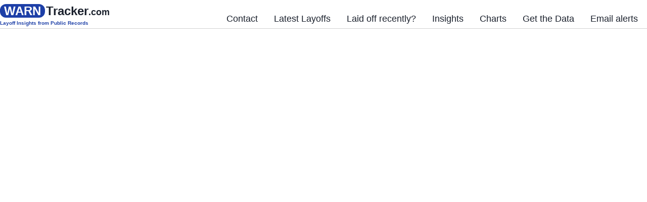

--- FILE ---
content_type: text/html; charset=utf-8
request_url: https://www.warntracker.com/request-a-company
body_size: 17621
content:
<!DOCTYPE html><html lang="en"><head><meta charSet="utf-8"/><meta name="viewport" content="width=device-width"/><meta content="Deeper insights into layoffs. Track layoffs live from WARN reports. Learn how these government-reported layoffs are affecting levels, roles &amp; salaries." name="description"/><meta content="WARNTracker: Layoff Insights &amp; Tracking from Public Records" property="og:title"/><meta content="Track layoffs live from WARN reports. Learn how these government-reported layoffs are affecting levels, roles &amp; salaries." property="og:description"/><meta content="https://www.warntracker.com/warn_tracker_og_image.png" property="og:image"/><meta content="https://www.warntracker.com/warn_tracker_og_image.png" property="twitter:image"/><meta content="WARNTracker: Layoff Insights &amp; Tracking from Public Records" property="twitter:title"/><meta content="Track layoffs live from WARN reports. Learn how these government-reported layoffs are affecting levels, roles &amp; salaries." property="twitter:description"/><title>Request a Company — WARNTracker: Layoff Insights from Public Records</title><meta content="Request a Company" property="og:title"/><meta content="Request a Company" property="twitter:title"/><meta content="Deeper insights into layoffs. Track layoffs live from WARN reports. Learn how these government-reported layoffs are affecting levels, roles &amp; salaries." name="description"/><meta content="Track layoffs live from WARN reports. Learn how these government-reported layoffs are affecting levels, roles &amp; salaries." property="og:description"/><meta content="https://www.warntracker.com/warn_tracker_og_image.png" property="og:image"/><meta content="Track layoffs live from WARN reports. Learn how these government-reported layoffs are affecting levels, roles &amp; salaries." property="twitter:description"/><meta content="https://www.warntracker.com/warn_tracker_og_image.png" property="twitter:image"/><meta name="next-head-count" content="17"/><link rel="preload" href="/_next/static/css/69b91d59d33ef02e.css" as="style"/><link rel="stylesheet" href="/_next/static/css/69b91d59d33ef02e.css" data-n-g=""/><noscript data-n-css=""></noscript><script defer="" nomodule="" src="/_next/static/chunks/polyfills-c67a75d1b6f99dc8.js"></script><script id="Adsense-id" src="https://pagead2.googlesyndication.com/pagead/js/adsbygoogle.js?client=ca-pub-9337053712386162" async="" defer="" data-nscript="beforeInteractive"></script><script src="/_next/static/chunks/webpack-d2bf001f1627dc18.js" defer=""></script><script src="/_next/static/chunks/framework-c16fc4c01675a4d8.js" defer=""></script><script src="/_next/static/chunks/main-1ef6133f9ba95c8b.js" defer=""></script><script src="/_next/static/chunks/pages/_app-2c587839a5556dce.js" defer=""></script><script src="/_next/static/chunks/pages/request-a-company-71deabd4e00f88b0.js" defer=""></script><script src="/_next/static/HBAcDrvDqqmdCGcn6nT89/_buildManifest.js" defer=""></script><script src="/_next/static/HBAcDrvDqqmdCGcn6nT89/_ssgManifest.js" defer=""></script></head><body><div id="__next"><style data-emotion="css-global eme8k">:host,:root,[data-theme]{--chakra-ring-inset:var(--chakra-empty,/*!*/ /*!*/);--chakra-ring-offset-width:0px;--chakra-ring-offset-color:#fff;--chakra-ring-color:rgba(66, 153, 225, 0.6);--chakra-ring-offset-shadow:0 0 #0000;--chakra-ring-shadow:0 0 #0000;--chakra-space-x-reverse:0;--chakra-space-y-reverse:0;--chakra-colors-transparent:transparent;--chakra-colors-current:currentColor;--chakra-colors-black:#000000;--chakra-colors-white:#FFFFFF;--chakra-colors-whiteAlpha-50:rgba(255, 255, 255, 0.04);--chakra-colors-whiteAlpha-100:rgba(255, 255, 255, 0.06);--chakra-colors-whiteAlpha-200:rgba(255, 255, 255, 0.08);--chakra-colors-whiteAlpha-300:rgba(255, 255, 255, 0.16);--chakra-colors-whiteAlpha-400:rgba(255, 255, 255, 0.24);--chakra-colors-whiteAlpha-500:rgba(255, 255, 255, 0.36);--chakra-colors-whiteAlpha-600:rgba(255, 255, 255, 0.48);--chakra-colors-whiteAlpha-700:rgba(255, 255, 255, 0.64);--chakra-colors-whiteAlpha-800:rgba(255, 255, 255, 0.80);--chakra-colors-whiteAlpha-900:rgba(255, 255, 255, 0.92);--chakra-colors-blackAlpha-50:rgba(0, 0, 0, 0.04);--chakra-colors-blackAlpha-100:rgba(0, 0, 0, 0.06);--chakra-colors-blackAlpha-200:rgba(0, 0, 0, 0.08);--chakra-colors-blackAlpha-300:rgba(0, 0, 0, 0.16);--chakra-colors-blackAlpha-400:rgba(0, 0, 0, 0.24);--chakra-colors-blackAlpha-500:rgba(0, 0, 0, 0.36);--chakra-colors-blackAlpha-600:rgba(0, 0, 0, 0.48);--chakra-colors-blackAlpha-700:rgba(0, 0, 0, 0.64);--chakra-colors-blackAlpha-800:rgba(0, 0, 0, 0.80);--chakra-colors-blackAlpha-900:rgba(0, 0, 0, 0.92);--chakra-colors-gray-50:#F7FAFC;--chakra-colors-gray-100:#EDF2F7;--chakra-colors-gray-200:#E2E8F0;--chakra-colors-gray-300:#CBD5E0;--chakra-colors-gray-400:#A0AEC0;--chakra-colors-gray-500:#718096;--chakra-colors-gray-600:#4A5568;--chakra-colors-gray-700:#2D3748;--chakra-colors-gray-800:#1A202C;--chakra-colors-gray-900:#171923;--chakra-colors-red-50:#FFF5F5;--chakra-colors-red-100:#FED7D7;--chakra-colors-red-200:#FEB2B2;--chakra-colors-red-300:#FC8181;--chakra-colors-red-400:#F56565;--chakra-colors-red-500:#E53E3E;--chakra-colors-red-600:#C53030;--chakra-colors-red-700:#9B2C2C;--chakra-colors-red-800:#822727;--chakra-colors-red-900:#63171B;--chakra-colors-orange-50:#FFFAF0;--chakra-colors-orange-100:#FEEBC8;--chakra-colors-orange-200:#FBD38D;--chakra-colors-orange-300:#F6AD55;--chakra-colors-orange-400:#ED8936;--chakra-colors-orange-500:#DD6B20;--chakra-colors-orange-600:#C05621;--chakra-colors-orange-700:#9C4221;--chakra-colors-orange-800:#7B341E;--chakra-colors-orange-900:#652B19;--chakra-colors-yellow-50:#FFFFF0;--chakra-colors-yellow-100:#FEFCBF;--chakra-colors-yellow-200:#FAF089;--chakra-colors-yellow-300:#F6E05E;--chakra-colors-yellow-400:#ECC94B;--chakra-colors-yellow-500:#D69E2E;--chakra-colors-yellow-600:#B7791F;--chakra-colors-yellow-700:#975A16;--chakra-colors-yellow-800:#744210;--chakra-colors-yellow-900:#5F370E;--chakra-colors-green-50:#F0FFF4;--chakra-colors-green-100:#C6F6D5;--chakra-colors-green-200:#9AE6B4;--chakra-colors-green-300:#68D391;--chakra-colors-green-400:#48BB78;--chakra-colors-green-500:#38A169;--chakra-colors-green-600:#2F855A;--chakra-colors-green-700:#276749;--chakra-colors-green-800:#22543D;--chakra-colors-green-900:#1C4532;--chakra-colors-teal-50:#E6FFFA;--chakra-colors-teal-100:#B2F5EA;--chakra-colors-teal-200:#81E6D9;--chakra-colors-teal-300:#4FD1C5;--chakra-colors-teal-400:#38B2AC;--chakra-colors-teal-500:#319795;--chakra-colors-teal-600:#2C7A7B;--chakra-colors-teal-700:#285E61;--chakra-colors-teal-800:#234E52;--chakra-colors-teal-900:#1D4044;--chakra-colors-blue-50:#ebf8ff;--chakra-colors-blue-100:#bee3f8;--chakra-colors-blue-200:#90cdf4;--chakra-colors-blue-300:#63b3ed;--chakra-colors-blue-400:#4299e1;--chakra-colors-blue-500:#1d7ea7;--chakra-colors-blue-600:#2b6cb0;--chakra-colors-blue-700:#2c5282;--chakra-colors-blue-800:#2a4365;--chakra-colors-blue-900:#1A365D;--chakra-colors-cyan-50:#EDFDFD;--chakra-colors-cyan-100:#C4F1F9;--chakra-colors-cyan-200:#9DECF9;--chakra-colors-cyan-300:#76E4F7;--chakra-colors-cyan-400:#0BC5EA;--chakra-colors-cyan-500:#00B5D8;--chakra-colors-cyan-600:#00A3C4;--chakra-colors-cyan-700:#0987A0;--chakra-colors-cyan-800:#086F83;--chakra-colors-cyan-900:#065666;--chakra-colors-purple-50:#FAF5FF;--chakra-colors-purple-100:#E9D8FD;--chakra-colors-purple-200:#D6BCFA;--chakra-colors-purple-300:#B794F4;--chakra-colors-purple-400:#9F7AEA;--chakra-colors-purple-500:#805AD5;--chakra-colors-purple-600:#6B46C1;--chakra-colors-purple-700:#553C9A;--chakra-colors-purple-800:#44337A;--chakra-colors-purple-900:#322659;--chakra-colors-pink-50:#FFF5F7;--chakra-colors-pink-100:#FED7E2;--chakra-colors-pink-200:#FBB6CE;--chakra-colors-pink-300:#F687B3;--chakra-colors-pink-400:#ED64A6;--chakra-colors-pink-500:#D53F8C;--chakra-colors-pink-600:#B83280;--chakra-colors-pink-700:#97266D;--chakra-colors-pink-800:#702459;--chakra-colors-pink-900:#521B41;--chakra-colors-linkedin-50:#E8F4F9;--chakra-colors-linkedin-100:#CFEDFB;--chakra-colors-linkedin-200:#9BDAF3;--chakra-colors-linkedin-300:#68C7EC;--chakra-colors-linkedin-400:#34B3E4;--chakra-colors-linkedin-500:#00A0DC;--chakra-colors-linkedin-600:#008CC9;--chakra-colors-linkedin-700:#0077B5;--chakra-colors-linkedin-800:#005E93;--chakra-colors-linkedin-900:#004471;--chakra-colors-facebook-50:#E8F4F9;--chakra-colors-facebook-100:#D9DEE9;--chakra-colors-facebook-200:#B7C2DA;--chakra-colors-facebook-300:#6482C0;--chakra-colors-facebook-400:#4267B2;--chakra-colors-facebook-500:#385898;--chakra-colors-facebook-600:#314E89;--chakra-colors-facebook-700:#29487D;--chakra-colors-facebook-800:#223B67;--chakra-colors-facebook-900:#1E355B;--chakra-colors-messenger-50:#D0E6FF;--chakra-colors-messenger-100:#B9DAFF;--chakra-colors-messenger-200:#A2CDFF;--chakra-colors-messenger-300:#7AB8FF;--chakra-colors-messenger-400:#2E90FF;--chakra-colors-messenger-500:#0078FF;--chakra-colors-messenger-600:#0063D1;--chakra-colors-messenger-700:#0052AC;--chakra-colors-messenger-800:#003C7E;--chakra-colors-messenger-900:#002C5C;--chakra-colors-whatsapp-50:#dffeec;--chakra-colors-whatsapp-100:#b9f5d0;--chakra-colors-whatsapp-200:#90edb3;--chakra-colors-whatsapp-300:#65e495;--chakra-colors-whatsapp-400:#3cdd78;--chakra-colors-whatsapp-500:#22c35e;--chakra-colors-whatsapp-600:#179848;--chakra-colors-whatsapp-700:#0c6c33;--chakra-colors-whatsapp-800:#01421c;--chakra-colors-whatsapp-900:#001803;--chakra-colors-twitter-50:#E5F4FD;--chakra-colors-twitter-100:#C8E9FB;--chakra-colors-twitter-200:#A8DCFA;--chakra-colors-twitter-300:#83CDF7;--chakra-colors-twitter-400:#57BBF5;--chakra-colors-twitter-500:#1DA1F2;--chakra-colors-twitter-600:#1A94DA;--chakra-colors-twitter-700:#1681BF;--chakra-colors-twitter-800:#136B9E;--chakra-colors-twitter-900:#0D4D71;--chakra-colors-telegram-50:#E3F2F9;--chakra-colors-telegram-100:#C5E4F3;--chakra-colors-telegram-200:#A2D4EC;--chakra-colors-telegram-300:#7AC1E4;--chakra-colors-telegram-400:#47A9DA;--chakra-colors-telegram-500:#0088CC;--chakra-colors-telegram-600:#007AB8;--chakra-colors-telegram-700:#006BA1;--chakra-colors-telegram-800:#005885;--chakra-colors-telegram-900:#003F5E;--chakra-borders-none:0;--chakra-borders-1px:1px solid;--chakra-borders-2px:2px solid;--chakra-borders-4px:4px solid;--chakra-borders-8px:8px solid;--chakra-fonts-heading:-apple-system,BlinkMacSystemFont,"Segoe UI",Helvetica,Arial,sans-serif,"Apple Color Emoji","Segoe UI Emoji","Segoe UI Symbol";--chakra-fonts-body:-apple-system,BlinkMacSystemFont,"Segoe UI",Helvetica,Arial,sans-serif,"Apple Color Emoji","Segoe UI Emoji","Segoe UI Symbol";--chakra-fonts-mono:SFMono-Regular,Menlo,Monaco,Consolas,"Liberation Mono","Courier New",monospace;--chakra-fontSizes-3xs:0.45rem;--chakra-fontSizes-2xs:0.625rem;--chakra-fontSizes-xs:0.75rem;--chakra-fontSizes-sm:0.875rem;--chakra-fontSizes-md:1rem;--chakra-fontSizes-lg:1.125rem;--chakra-fontSizes-xl:1.25rem;--chakra-fontSizes-2xl:1.5rem;--chakra-fontSizes-3xl:1.875rem;--chakra-fontSizes-4xl:2.25rem;--chakra-fontSizes-5xl:3rem;--chakra-fontSizes-6xl:3.75rem;--chakra-fontSizes-7xl:4.5rem;--chakra-fontSizes-8xl:6rem;--chakra-fontSizes-9xl:8rem;--chakra-fontWeights-hairline:100;--chakra-fontWeights-thin:200;--chakra-fontWeights-light:300;--chakra-fontWeights-normal:400;--chakra-fontWeights-medium:500;--chakra-fontWeights-semibold:600;--chakra-fontWeights-bold:700;--chakra-fontWeights-extrabold:800;--chakra-fontWeights-black:900;--chakra-letterSpacings-tighter:-0.05em;--chakra-letterSpacings-tight:-0.025em;--chakra-letterSpacings-normal:0;--chakra-letterSpacings-wide:0.025em;--chakra-letterSpacings-wider:0.05em;--chakra-letterSpacings-widest:0.1em;--chakra-lineHeights-3:.75rem;--chakra-lineHeights-4:1rem;--chakra-lineHeights-5:1.25rem;--chakra-lineHeights-6:1.5rem;--chakra-lineHeights-7:1.75rem;--chakra-lineHeights-8:2rem;--chakra-lineHeights-9:2.25rem;--chakra-lineHeights-10:2.5rem;--chakra-lineHeights-normal:normal;--chakra-lineHeights-none:1;--chakra-lineHeights-shorter:1.25;--chakra-lineHeights-short:1.375;--chakra-lineHeights-base:1.5;--chakra-lineHeights-tall:1.625;--chakra-lineHeights-taller:2;--chakra-radii-none:0;--chakra-radii-sm:0.125rem;--chakra-radii-base:0.25rem;--chakra-radii-md:0.375rem;--chakra-radii-lg:0.5rem;--chakra-radii-xl:0.75rem;--chakra-radii-2xl:1rem;--chakra-radii-3xl:1.5rem;--chakra-radii-full:9999px;--chakra-space-1:0.25rem;--chakra-space-2:0.5rem;--chakra-space-3:0.75rem;--chakra-space-4:1rem;--chakra-space-5:1.25rem;--chakra-space-6:1.5rem;--chakra-space-7:1.75rem;--chakra-space-8:2rem;--chakra-space-9:2.25rem;--chakra-space-10:2.5rem;--chakra-space-12:3rem;--chakra-space-14:3.5rem;--chakra-space-16:4rem;--chakra-space-20:5rem;--chakra-space-24:6rem;--chakra-space-28:7rem;--chakra-space-32:8rem;--chakra-space-36:9rem;--chakra-space-40:10rem;--chakra-space-44:11rem;--chakra-space-48:12rem;--chakra-space-52:13rem;--chakra-space-56:14rem;--chakra-space-60:15rem;--chakra-space-64:16rem;--chakra-space-72:18rem;--chakra-space-80:20rem;--chakra-space-96:24rem;--chakra-space-px:1px;--chakra-space-0-5:0.125rem;--chakra-space-1-5:0.375rem;--chakra-space-2-5:0.625rem;--chakra-space-3-5:0.875rem;--chakra-shadows-xs:0 0 0 1px rgba(0, 0, 0, 0.05);--chakra-shadows-sm:0 1px 2px 0 rgba(0, 0, 0, 0.05);--chakra-shadows-base:0 1px 3px 0 rgba(0, 0, 0, 0.1),0 1px 2px 0 rgba(0, 0, 0, 0.06);--chakra-shadows-md:0 4px 6px -1px rgba(0, 0, 0, 0.1),0 2px 4px -1px rgba(0, 0, 0, 0.06);--chakra-shadows-lg:0 10px 15px -3px rgba(0, 0, 0, 0.1),0 4px 6px -2px rgba(0, 0, 0, 0.05);--chakra-shadows-xl:0 20px 25px -5px rgba(0, 0, 0, 0.1),0 10px 10px -5px rgba(0, 0, 0, 0.04);--chakra-shadows-2xl:0 25px 50px -12px rgba(0, 0, 0, 0.25);--chakra-shadows-outline:0 0 0 3px rgba(66, 153, 225, 0.6);--chakra-shadows-inner:inset 0 2px 4px 0 rgba(0,0,0,0.06);--chakra-shadows-none:none;--chakra-shadows-dark-lg:rgba(0, 0, 0, 0.1) 0px 0px 0px 1px,rgba(0, 0, 0, 0.2) 0px 5px 10px,rgba(0, 0, 0, 0.4) 0px 15px 40px;--chakra-sizes-1:0.25rem;--chakra-sizes-2:0.5rem;--chakra-sizes-3:0.75rem;--chakra-sizes-4:1rem;--chakra-sizes-5:1.25rem;--chakra-sizes-6:1.5rem;--chakra-sizes-7:1.75rem;--chakra-sizes-8:2rem;--chakra-sizes-9:2.25rem;--chakra-sizes-10:2.5rem;--chakra-sizes-12:3rem;--chakra-sizes-14:3.5rem;--chakra-sizes-16:4rem;--chakra-sizes-20:5rem;--chakra-sizes-24:6rem;--chakra-sizes-28:7rem;--chakra-sizes-32:8rem;--chakra-sizes-36:9rem;--chakra-sizes-40:10rem;--chakra-sizes-44:11rem;--chakra-sizes-48:12rem;--chakra-sizes-52:13rem;--chakra-sizes-56:14rem;--chakra-sizes-60:15rem;--chakra-sizes-64:16rem;--chakra-sizes-72:18rem;--chakra-sizes-80:20rem;--chakra-sizes-96:24rem;--chakra-sizes-px:1px;--chakra-sizes-0-5:0.125rem;--chakra-sizes-1-5:0.375rem;--chakra-sizes-2-5:0.625rem;--chakra-sizes-3-5:0.875rem;--chakra-sizes-max:max-content;--chakra-sizes-min:min-content;--chakra-sizes-full:100%;--chakra-sizes-3xs:14rem;--chakra-sizes-2xs:16rem;--chakra-sizes-xs:20rem;--chakra-sizes-sm:24rem;--chakra-sizes-md:28rem;--chakra-sizes-lg:32rem;--chakra-sizes-xl:36rem;--chakra-sizes-2xl:42rem;--chakra-sizes-3xl:48rem;--chakra-sizes-4xl:56rem;--chakra-sizes-5xl:64rem;--chakra-sizes-6xl:72rem;--chakra-sizes-7xl:80rem;--chakra-sizes-8xl:90rem;--chakra-sizes-prose:60ch;--chakra-sizes-container-sm:640px;--chakra-sizes-container-md:768px;--chakra-sizes-container-lg:1024px;--chakra-sizes-container-xl:1280px;--chakra-zIndices-hide:-1;--chakra-zIndices-auto:auto;--chakra-zIndices-base:0;--chakra-zIndices-docked:10;--chakra-zIndices-dropdown:1000;--chakra-zIndices-sticky:1100;--chakra-zIndices-banner:1200;--chakra-zIndices-overlay:1300;--chakra-zIndices-modal:1400;--chakra-zIndices-popover:1500;--chakra-zIndices-skipLink:1600;--chakra-zIndices-toast:1700;--chakra-zIndices-tooltip:1800;--chakra-transition-property-common:background-color,border-color,color,fill,stroke,opacity,box-shadow,transform;--chakra-transition-property-colors:background-color,border-color,color,fill,stroke;--chakra-transition-property-dimensions:width,height;--chakra-transition-property-position:left,right,top,bottom;--chakra-transition-property-background:background-color,background-image,background-position;--chakra-transition-easing-ease-in:cubic-bezier(0.4, 0, 1, 1);--chakra-transition-easing-ease-out:cubic-bezier(0, 0, 0.2, 1);--chakra-transition-easing-ease-in-out:cubic-bezier(0.4, 0, 0.2, 1);--chakra-transition-duration-ultra-fast:50ms;--chakra-transition-duration-faster:100ms;--chakra-transition-duration-fast:150ms;--chakra-transition-duration-normal:200ms;--chakra-transition-duration-slow:300ms;--chakra-transition-duration-slower:400ms;--chakra-transition-duration-ultra-slow:500ms;--chakra-blur-none:0;--chakra-blur-sm:4px;--chakra-blur-base:8px;--chakra-blur-md:12px;--chakra-blur-lg:16px;--chakra-blur-xl:24px;--chakra-blur-2xl:40px;--chakra-blur-3xl:64px;}.chakra-ui-light :host:not([data-theme]),.chakra-ui-light :root:not([data-theme]),.chakra-ui-light [data-theme]:not([data-theme]),[data-theme=light] :host:not([data-theme]),[data-theme=light] :root:not([data-theme]),[data-theme=light] [data-theme]:not([data-theme]),:host[data-theme=light],:root[data-theme=light],[data-theme][data-theme=light]{--chakra-colors-chakra-body-text:var(--chakra-colors-gray-800);--chakra-colors-chakra-body-bg:var(--chakra-colors-white);--chakra-colors-chakra-border-color:var(--chakra-colors-gray-200);--chakra-colors-chakra-subtle-bg:var(--chakra-colors-gray-100);--chakra-colors-chakra-placeholder-color:var(--chakra-colors-gray-500);}.chakra-ui-dark :host:not([data-theme]),.chakra-ui-dark :root:not([data-theme]),.chakra-ui-dark [data-theme]:not([data-theme]),[data-theme=dark] :host:not([data-theme]),[data-theme=dark] :root:not([data-theme]),[data-theme=dark] [data-theme]:not([data-theme]),:host[data-theme=dark],:root[data-theme=dark],[data-theme][data-theme=dark]{--chakra-colors-chakra-body-text:var(--chakra-colors-whiteAlpha-900);--chakra-colors-chakra-body-bg:var(--chakra-colors-gray-800);--chakra-colors-chakra-border-color:var(--chakra-colors-whiteAlpha-300);--chakra-colors-chakra-subtle-bg:var(--chakra-colors-gray-700);--chakra-colors-chakra-placeholder-color:var(--chakra-colors-whiteAlpha-400);}</style><style data-emotion="css-global 3kbdol">html{line-height:1.5;-webkit-text-size-adjust:100%;font-family:system-ui,sans-serif;-webkit-font-smoothing:antialiased;text-rendering:optimizeLegibility;-moz-osx-font-smoothing:grayscale;touch-action:manipulation;}body{position:relative;min-height:100%;font-feature-settings:'kern';}*,*::before,*::after{border-width:0;border-style:solid;box-sizing:border-box;}main{display:block;}hr{border-top-width:1px;box-sizing:content-box;height:0;overflow:visible;}pre,code,kbd,samp{font-family:SFMono-Regular,Menlo,Monaco,Consolas,monospace;font-size:1em;}a{background-color:transparent;color:inherit;-webkit-text-decoration:inherit;text-decoration:inherit;}abbr[title]{border-bottom:none;-webkit-text-decoration:underline;text-decoration:underline;-webkit-text-decoration:underline dotted;-webkit-text-decoration:underline dotted;text-decoration:underline dotted;}b,strong{font-weight:bold;}small{font-size:80%;}sub,sup{font-size:75%;line-height:0;position:relative;vertical-align:baseline;}sub{bottom:-0.25em;}sup{top:-0.5em;}img{border-style:none;}button,input,optgroup,select,textarea{font-family:inherit;font-size:100%;line-height:1.15;margin:0;}button,input{overflow:visible;}button,select{text-transform:none;}button::-moz-focus-inner,[type="button"]::-moz-focus-inner,[type="reset"]::-moz-focus-inner,[type="submit"]::-moz-focus-inner{border-style:none;padding:0;}fieldset{padding:0.35em 0.75em 0.625em;}legend{box-sizing:border-box;color:inherit;display:table;max-width:100%;padding:0;white-space:normal;}progress{vertical-align:baseline;}textarea{overflow:auto;}[type="checkbox"],[type="radio"]{box-sizing:border-box;padding:0;}[type="number"]::-webkit-inner-spin-button,[type="number"]::-webkit-outer-spin-button{-webkit-appearance:none!important;}input[type="number"]{-moz-appearance:textfield;}[type="search"]{-webkit-appearance:textfield;outline-offset:-2px;}[type="search"]::-webkit-search-decoration{-webkit-appearance:none!important;}::-webkit-file-upload-button{-webkit-appearance:button;font:inherit;}details{display:block;}summary{display:-webkit-box;display:-webkit-list-item;display:-ms-list-itembox;display:list-item;}template{display:none;}[hidden]{display:none!important;}body,blockquote,dl,dd,h1,h2,h3,h4,h5,h6,hr,figure,p,pre{margin:0;}button{background:transparent;padding:0;}fieldset{margin:0;padding:0;}ol,ul{margin:0;padding:0;}textarea{resize:vertical;}button,[role="button"]{cursor:pointer;}button::-moz-focus-inner{border:0!important;}table{border-collapse:collapse;}h1,h2,h3,h4,h5,h6{font-size:inherit;font-weight:inherit;}button,input,optgroup,select,textarea{padding:0;line-height:inherit;color:inherit;}img,svg,video,canvas,audio,iframe,embed,object{display:block;}img,video{max-width:100%;height:auto;}[data-js-focus-visible] :focus:not([data-focus-visible-added]):not([data-focus-visible-disabled]){outline:none;box-shadow:none;}select::-ms-expand{display:none;}:root{--chakra-vh:100vh;}@supports (height: -webkit-fill-available){:root{--chakra-vh:-webkit-fill-available;}}@supports (height: -moz-fill-available){:root{--chakra-vh:-moz-fill-available;}}@supports (height: 100dvh){:root{--chakra-vh:100dvh;}}</style><style data-emotion="css-global 1wxmm51">body{font-family:var(--chakra-fonts-body);color:var(--chakra-colors-chakra-body-text);background:var(--chakra-colors-chakra-body-bg);transition-property:background-color;transition-duration:var(--chakra-transition-duration-normal);line-height:var(--chakra-lineHeights-base);}*::-webkit-input-placeholder{color:var(--chakra-colors-chakra-placeholder-color);}*::-moz-placeholder{color:var(--chakra-colors-chakra-placeholder-color);}*:-ms-input-placeholder{color:var(--chakra-colors-chakra-placeholder-color);}*::placeholder{color:var(--chakra-colors-chakra-placeholder-color);}*,*::before,::after{border-color:var(--chakra-colors-chakra-border-color);word-wrap:break-word;}</style><style data-emotion="css nh33hl">.css-nh33hl{font-family:var(--chakra-fonts-heading);font-weight:var(--chakra-fontWeights-bold);font-size:var(--chakra-fontSizes-3xl);line-height:1.33;position:-webkit-sticky;position:sticky;top:0px;left:0px;right:0px;z-index:1000;background-color:var(--chakra-colors-white);-webkit-transition:filter 0.3s;transition:filter 0.3s;}@media screen and (min-width: 48em){.css-nh33hl{font-size:var(--chakra-fontSizes-4xl);line-height:1.2;}}</style><header class="chakra-heading css-nh33hl"><style data-emotion="css 1ry7072">.css-1ry7072{display:-webkit-box;display:-webkit-flex;display:-ms-flexbox;display:flex;padding-top:8px;-webkit-flex-direction:row;-ms-flex-direction:row;flex-direction:row;-webkit-box-pack:justify;-webkit-justify-content:space-between;justify-content:space-between;max-width:1500px;margin:0px auto;-webkit-padding-start:8px;padding-inline-start:8px;-webkit-padding-end:8px;padding-inline-end:8px;border-bottom:1px solid rgb(210,210,210);}@media screen and (min-width: 48em){.css-1ry7072{-webkit-padding-start:0px;padding-inline-start:0px;-webkit-padding-end:0px;padding-inline-end:0px;}}</style><div class="css-1ry7072"><style data-emotion="css 1y6zyml">.css-1y6zyml{transition-property:var(--chakra-transition-property-common);transition-duration:var(--chakra-transition-duration-fast);transition-timing-function:var(--chakra-transition-easing-ease-out);cursor:pointer;-webkit-text-decoration:none;text-decoration:none;outline:2px solid transparent;outline-offset:2px;color:inherit;}.css-1y6zyml:focus-visible,.css-1y6zyml[data-focus-visible]{box-shadow:var(--chakra-shadows-outline);}</style><a class="chakra-link css-1y6zyml" href="/"><style data-emotion="css 19ah5wm">.css-19ah5wm{display:-webkit-box;display:-webkit-flex;display:-ms-flexbox;display:flex;-webkit-flex-direction:column;-ms-flex-direction:column;flex-direction:column;pointer-events:none;}</style><div class="css-19ah5wm"><style data-emotion="css 1im2ycj">.css-1im2ycj{display:inline-block;padding-bottom:0px;pointer-events:none;font-size:var(--chakra-fontSizes-2xl);}@media screen and (min-width: 48em){.css-1im2ycj{padding-bottom:4px;}}</style><div class="css-1im2ycj"><style data-emotion="css n7svn8">.css-n7svn8{pointer-events:none;display:inline;padding:0px 8px;margin-right:2px;border-radius:12px;background:rgb(29,63,167);color:var(--chakra-colors-white);}</style><span class="css-n7svn8">WARN</span>Tracker<style data-emotion="css dz7dq0">.css-dz7dq0{font-size:var(--chakra-fontSizes-lg);display:inline-block;}</style><div class="css-dz7dq0">.com</div></div><style data-emotion="css s2ybap">.css-s2ybap{pointer-events:none;color:rgb(29,63,167);font-size:var(--chakra-fontSizes-2xs);font-family:Quicksand,Roboto,Montserrat,Open Sans,Bryant,sans-serif;margin-bottom:4px;}</style><div class="css-s2ybap">Layoff Insights from Public Records</div></div></a><style data-emotion="css keqn8p">.css-keqn8p{margin-left:18px;margin-top:auto;margin-bottom:8px;margin-right:18px;font-size:var(--chakra-fontSizes-lg);font-weight:var(--chakra-fontWeights-normal);display:none;}@media screen and (min-width: 48em){.css-keqn8p{margin-left:36px;display:-webkit-box;display:-webkit-flex;display:-ms-flexbox;display:flex;-webkit-flex-direction:row;-ms-flex-direction:row;flex-direction:row;}}</style><div class="css-keqn8p"><style data-emotion="css 14jc3n4">.css-14jc3n4{transition-property:var(--chakra-transition-property-common);transition-duration:var(--chakra-transition-duration-fast);transition-timing-function:var(--chakra-transition-easing-ease-out);cursor:pointer;-webkit-text-decoration:none;text-decoration:none;outline:2px solid transparent;outline-offset:2px;color:inherit;margin-left:32px;}.css-14jc3n4:hover,.css-14jc3n4[data-hover]{-webkit-text-decoration:underline;text-decoration:underline;}.css-14jc3n4:focus-visible,.css-14jc3n4[data-focus-visible]{box-shadow:var(--chakra-shadows-outline);}</style><a class="chakra-link animatedUnderlineLink css-14jc3n4" href="/contact">Contact</a><a class="chakra-link animatedUnderlineLink css-14jc3n4" href="/blog">Insights</a><a class="chakra-link animatedUnderlineLink css-14jc3n4" href="/get-data">Get the Data</a><a class="chakra-link animatedUnderlineLink css-14jc3n4" href="/email-alerts"> Email alerts</a></div><style data-emotion="css 11m0qc3">.css-11m0qc3{display:inline-block;}@media screen and (min-width: 48em){.css-11m0qc3{display:none;}}</style><div class="css-11m0qc3"><style data-emotion="css 18ikiee">.css-18ikiee{display:-webkit-inline-box;display:-webkit-inline-flex;display:-ms-inline-flexbox;display:inline-flex;-webkit-appearance:none;-moz-appearance:none;-ms-appearance:none;appearance:none;-webkit-align-items:center;-webkit-box-align:center;-ms-flex-align:center;align-items:center;-webkit-box-pack:center;-ms-flex-pack:center;-webkit-justify-content:center;justify-content:center;-webkit-user-select:none;-moz-user-select:none;-ms-user-select:none;user-select:none;position:relative;white-space:nowrap;vertical-align:middle;outline:2px solid transparent;outline-offset:2px;line-height:1.2;border-radius:var(--chakra-radii-md);font-weight:var(--chakra-fontWeights-semibold);transition-property:var(--chakra-transition-property-common);transition-duration:var(--chakra-transition-duration-normal);height:var(--chakra-sizes-10);min-width:var(--chakra-sizes-10);font-size:var(--chakra-fontSizes-md);-webkit-padding-start:var(--chakra-space-4);padding-inline-start:var(--chakra-space-4);-webkit-padding-end:var(--chakra-space-4);padding-inline-end:var(--chakra-space-4);border:1px solid;border-color:var(--chakra-colors-gray-200);color:inherit;padding:0px;}.css-18ikiee:focus-visible,.css-18ikiee[data-focus-visible]{box-shadow:var(--chakra-shadows-outline);}.css-18ikiee:disabled,.css-18ikiee[disabled],.css-18ikiee[aria-disabled=true],.css-18ikiee[data-disabled]{opacity:0.4;cursor:not-allowed;box-shadow:var(--chakra-shadows-none);}.css-18ikiee:hover,.css-18ikiee[data-hover]{background:var(--chakra-colors-gray-100);}.css-18ikiee:hover:disabled,.css-18ikiee[data-hover]:disabled,.css-18ikiee:hover[disabled],.css-18ikiee[data-hover][disabled],.css-18ikiee:hover[aria-disabled=true],.css-18ikiee[data-hover][aria-disabled=true],.css-18ikiee:hover[data-disabled],.css-18ikiee[data-hover][data-disabled]{background:initial;}.chakra-button__group[data-attached][data-orientation=horizontal]>.css-18ikiee:not(:last-of-type){-webkit-margin-end:-1px;margin-inline-end:-1px;}.chakra-button__group[data-attached][data-orientation=vertical]>.css-18ikiee:not(:last-of-type){margin-bottom:-1px;}.css-18ikiee:active,.css-18ikiee[data-active]{background:var(--chakra-colors-gray-200);}</style><button type="button" class="chakra-button chakra-menu__menu-button css-18ikiee" aria-label="Options" id="menu-button-:R2t9bq6H1:" aria-expanded="false" aria-haspopup="menu" aria-controls="menu-list-:R2t9bq6H1:"><style data-emotion="css onkibi">.css-onkibi{width:1em;height:1em;display:inline-block;line-height:1em;-webkit-flex-shrink:0;-ms-flex-negative:0;flex-shrink:0;color:currentColor;vertical-align:middle;}</style><svg viewBox="0 0 24 24" focusable="false" class="chakra-icon css-onkibi" aria-hidden="true"><path fill="currentColor" d="M 3 5 A 1.0001 1.0001 0 1 0 3 7 L 21 7 A 1.0001 1.0001 0 1 0 21 5 L 3 5 z M 3 11 A 1.0001 1.0001 0 1 0 3 13 L 21 13 A 1.0001 1.0001 0 1 0 21 11 L 3 11 z M 3 17 A 1.0001 1.0001 0 1 0 3 19 L 21 19 A 1.0001 1.0001 0 1 0 21 17 L 3 17 z"></path></svg></button><style data-emotion="css r6z5ec">.css-r6z5ec{z-index:1;}</style><div style="visibility:hidden;position:absolute;min-width:max-content;inset:0 auto auto 0" class="css-r6z5ec"><style data-emotion="css 1kfu8nn">.css-1kfu8nn{outline:2px solid transparent;outline-offset:2px;--menu-bg:#fff;--menu-shadow:var(--chakra-shadows-sm);color:inherit;min-width:var(--chakra-sizes-3xs);padding-top:var(--chakra-space-2);padding-bottom:var(--chakra-space-2);z-index:1;border-radius:var(--chakra-radii-md);border-width:1px;background:var(--menu-bg);box-shadow:var(--menu-shadow);}.chakra-ui-dark .css-1kfu8nn:not([data-theme]),[data-theme=dark] .css-1kfu8nn:not([data-theme]),.css-1kfu8nn[data-theme=dark]{--menu-bg:var(--chakra-colors-gray-700);--menu-shadow:var(--chakra-shadows-dark-lg);}</style><div class="chakra-menu__menu-list css-1kfu8nn" tabindex="-1" role="menu" id="menu-list-:R2t9bq6H1:" aria-orientation="vertical" style="transform-origin:var(--popper-transform-origin);opacity:0;visibility:hidden;transform:scale(0.8) translateZ(0)"><style data-emotion="css 16dr7zj">.css-16dr7zj{-webkit-text-decoration:none;text-decoration:none;color:inherit;-webkit-user-select:none;-moz-user-select:none;-ms-user-select:none;user-select:none;display:-webkit-box;display:-webkit-flex;display:-ms-flexbox;display:flex;width:100%;-webkit-align-items:center;-webkit-box-align:center;-ms-flex-align:center;align-items:center;text-align:start;-webkit-flex:0 0 auto;-ms-flex:0 0 auto;flex:0 0 auto;outline:2px solid transparent;outline-offset:2px;padding-top:var(--chakra-space-1-5);padding-bottom:var(--chakra-space-1-5);-webkit-padding-start:var(--chakra-space-3);padding-inline-start:var(--chakra-space-3);-webkit-padding-end:var(--chakra-space-3);padding-inline-end:var(--chakra-space-3);transition-property:var(--chakra-transition-property-background);transition-duration:var(--chakra-transition-duration-ultra-fast);transition-timing-function:var(--chakra-transition-easing-ease-in);background:var(--menu-bg);font-size:var(--chakra-fontSizes-lg);font-weight:var(--chakra-fontWeights-normal);}.css-16dr7zj:focus,.css-16dr7zj[data-focus]{--menu-bg:var(--chakra-colors-gray-100);}.chakra-ui-dark .css-16dr7zj:focus:not([data-theme]),.chakra-ui-dark .css-16dr7zj[data-focus]:not([data-theme]),[data-theme=dark] .css-16dr7zj:focus:not([data-theme]),[data-theme=dark] .css-16dr7zj[data-focus]:not([data-theme]),.css-16dr7zj:focus[data-theme=dark],.css-16dr7zj[data-focus][data-theme=dark]{--menu-bg:var(--chakra-colors-whiteAlpha-100);}.css-16dr7zj:active,.css-16dr7zj[data-active]{--menu-bg:var(--chakra-colors-gray-200);}.chakra-ui-dark .css-16dr7zj:active:not([data-theme]),.chakra-ui-dark .css-16dr7zj[data-active]:not([data-theme]),[data-theme=dark] .css-16dr7zj:active:not([data-theme]),[data-theme=dark] .css-16dr7zj[data-active]:not([data-theme]),.css-16dr7zj:active[data-theme=dark],.css-16dr7zj[data-active][data-theme=dark]{--menu-bg:var(--chakra-colors-whiteAlpha-200);}.css-16dr7zj[aria-expanded=true],.css-16dr7zj[data-expanded]{--menu-bg:var(--chakra-colors-gray-100);}.chakra-ui-dark .css-16dr7zj[aria-expanded=true]:not([data-theme]),.chakra-ui-dark .css-16dr7zj[data-expanded]:not([data-theme]),[data-theme=dark] .css-16dr7zj[aria-expanded=true]:not([data-theme]),[data-theme=dark] .css-16dr7zj[data-expanded]:not([data-theme]),.css-16dr7zj[aria-expanded=true][data-theme=dark],.css-16dr7zj[data-expanded][data-theme=dark]{--menu-bg:var(--chakra-colors-whiteAlpha-100);}.css-16dr7zj:disabled,.css-16dr7zj[disabled],.css-16dr7zj[aria-disabled=true],.css-16dr7zj[data-disabled]{opacity:0.4;cursor:not-allowed;}</style><a type="button" href="/email-alerts" id="menu-list-:R2t9bq6H1:-menuitem-:R3amt9bq6:" role="menuitem" tabindex="0" class="chakra-menu__menuitem css-16dr7zj"><style data-emotion="css 15v20fh">.css-15v20fh{-webkit-flex-shrink:0;-ms-flex-negative:0;flex-shrink:0;font-size:0.8em;-webkit-margin-end:0.75rem;margin-inline-end:0.75rem;}</style><span class="chakra-menu__icon-wrapper css-15v20fh"><svg stroke="currentColor" fill="currentColor" stroke-width="0" viewBox="0 0 16 16" focusable="false" aria-hidden="true" class="chakra-menu__icon" height="1em" width="1em" xmlns="http://www.w3.org/2000/svg"><path d="M8 16a2 2 0 0 0 2-2H6a2 2 0 0 0 2 2zM8 1.918l-.797.161A4.002 4.002 0 0 0 4 6c0 .628-.134 2.197-.459 3.742-.16.767-.376 1.566-.663 2.258h10.244c-.287-.692-.502-1.49-.663-2.258C12.134 8.197 12 6.628 12 6a4.002 4.002 0 0 0-3.203-3.92L8 1.917zM14.22 12c.223.447.481.801.78 1H1c.299-.199.557-.553.78-1C2.68 10.2 3 6.88 3 6c0-2.42 1.72-4.44 4.005-4.901a1 1 0 1 1 1.99 0A5.002 5.002 0 0 1 13 6c0 .88.32 4.2 1.22 6z"></path></svg></span><span style="pointer-events:none;flex:1">Sign up for email alerts</span></a><style data-emotion="css 4vulnb">.css-4vulnb{-webkit-text-decoration:none;text-decoration:none;color:inherit;-webkit-user-select:none;-moz-user-select:none;-ms-user-select:none;user-select:none;display:-webkit-box;display:-webkit-flex;display:-ms-flexbox;display:flex;width:100%;-webkit-align-items:center;-webkit-box-align:center;-ms-flex-align:center;align-items:center;text-align:start;-webkit-flex:0 0 auto;-ms-flex:0 0 auto;flex:0 0 auto;outline:2px solid transparent;outline-offset:2px;padding-top:var(--chakra-space-1-5);padding-bottom:var(--chakra-space-1-5);-webkit-padding-start:var(--chakra-space-3);padding-inline-start:var(--chakra-space-3);-webkit-padding-end:var(--chakra-space-3);padding-inline-end:var(--chakra-space-3);transition-property:var(--chakra-transition-property-background);transition-duration:var(--chakra-transition-duration-ultra-fast);transition-timing-function:var(--chakra-transition-easing-ease-in);background:var(--menu-bg);font-size:var(--chakra-fontSizes-lg);}.css-4vulnb:focus,.css-4vulnb[data-focus]{--menu-bg:var(--chakra-colors-gray-100);}.chakra-ui-dark .css-4vulnb:focus:not([data-theme]),.chakra-ui-dark .css-4vulnb[data-focus]:not([data-theme]),[data-theme=dark] .css-4vulnb:focus:not([data-theme]),[data-theme=dark] .css-4vulnb[data-focus]:not([data-theme]),.css-4vulnb:focus[data-theme=dark],.css-4vulnb[data-focus][data-theme=dark]{--menu-bg:var(--chakra-colors-whiteAlpha-100);}.css-4vulnb:active,.css-4vulnb[data-active]{--menu-bg:var(--chakra-colors-gray-200);}.chakra-ui-dark .css-4vulnb:active:not([data-theme]),.chakra-ui-dark .css-4vulnb[data-active]:not([data-theme]),[data-theme=dark] .css-4vulnb:active:not([data-theme]),[data-theme=dark] .css-4vulnb[data-active]:not([data-theme]),.css-4vulnb:active[data-theme=dark],.css-4vulnb[data-active][data-theme=dark]{--menu-bg:var(--chakra-colors-whiteAlpha-200);}.css-4vulnb[aria-expanded=true],.css-4vulnb[data-expanded]{--menu-bg:var(--chakra-colors-gray-100);}.chakra-ui-dark .css-4vulnb[aria-expanded=true]:not([data-theme]),.chakra-ui-dark .css-4vulnb[data-expanded]:not([data-theme]),[data-theme=dark] .css-4vulnb[aria-expanded=true]:not([data-theme]),[data-theme=dark] .css-4vulnb[data-expanded]:not([data-theme]),.css-4vulnb[aria-expanded=true][data-theme=dark],.css-4vulnb[data-expanded][data-theme=dark]{--menu-bg:var(--chakra-colors-whiteAlpha-100);}.css-4vulnb:disabled,.css-4vulnb[disabled],.css-4vulnb[aria-disabled=true],.css-4vulnb[data-disabled]{opacity:0.4;cursor:not-allowed;}</style><button type="button" id="menu-list-:R2t9bq6H1:-menuitem-:R5amt9bq6:" role="menuitem" tabindex="0" class="chakra-menu__menuitem css-4vulnb"><span class="chakra-menu__icon-wrapper css-15v20fh"><svg stroke="currentColor" fill="currentColor" stroke-width="0" viewBox="0 0 16 16" focusable="false" aria-hidden="true" class="chakra-menu__icon" height="1em" width="1em" xmlns="http://www.w3.org/2000/svg"><path d="M8 16a2 2 0 0 0 2-2H6a2 2 0 0 0 2 2zM8 1.918l-.797.161A4.002 4.002 0 0 0 4 6c0 .628-.134 2.197-.459 3.742-.16.767-.376 1.566-.663 2.258h10.244c-.287-.692-.502-1.49-.663-2.258C12.134 8.197 12 6.628 12 6a4.002 4.002 0 0 0-3.203-3.92L8 1.917zM14.22 12c.223.447.481.801.78 1H1c.299-.199.557-.553.78-1C2.68 10.2 3 6.88 3 6c0-2.42 1.72-4.44 4.005-4.901a1 1 0 1 1 1.99 0A5.002 5.002 0 0 1 13 6c0 .88.32 4.2 1.22 6z"></path></svg></span><span style="pointer-events:none;flex:1">Data subscription</span></button><style data-emotion="css 1lwqzpi">.css-1lwqzpi{-webkit-text-decoration:none;text-decoration:none;color:inherit;-webkit-user-select:none;-moz-user-select:none;-ms-user-select:none;user-select:none;display:-webkit-box;display:-webkit-flex;display:-ms-flexbox;display:flex;width:100%;-webkit-align-items:center;-webkit-box-align:center;-ms-flex-align:center;align-items:center;text-align:start;-webkit-flex:0 0 auto;-ms-flex:0 0 auto;flex:0 0 auto;outline:2px solid transparent;outline-offset:2px;padding-top:var(--chakra-space-1-5);padding-bottom:var(--chakra-space-1-5);-webkit-padding-start:var(--chakra-space-3);padding-inline-start:var(--chakra-space-3);-webkit-padding-end:var(--chakra-space-3);padding-inline-end:var(--chakra-space-3);transition-property:var(--chakra-transition-property-background);transition-duration:var(--chakra-transition-duration-ultra-fast);transition-timing-function:var(--chakra-transition-easing-ease-in);background:var(--menu-bg);font-weight:var(--chakra-fontWeights-normal);font-size:var(--chakra-fontSizes-lg);}.css-1lwqzpi:focus,.css-1lwqzpi[data-focus]{--menu-bg:var(--chakra-colors-gray-100);}.chakra-ui-dark .css-1lwqzpi:focus:not([data-theme]),.chakra-ui-dark .css-1lwqzpi[data-focus]:not([data-theme]),[data-theme=dark] .css-1lwqzpi:focus:not([data-theme]),[data-theme=dark] .css-1lwqzpi[data-focus]:not([data-theme]),.css-1lwqzpi:focus[data-theme=dark],.css-1lwqzpi[data-focus][data-theme=dark]{--menu-bg:var(--chakra-colors-whiteAlpha-100);}.css-1lwqzpi:active,.css-1lwqzpi[data-active]{--menu-bg:var(--chakra-colors-gray-200);}.chakra-ui-dark .css-1lwqzpi:active:not([data-theme]),.chakra-ui-dark .css-1lwqzpi[data-active]:not([data-theme]),[data-theme=dark] .css-1lwqzpi:active:not([data-theme]),[data-theme=dark] .css-1lwqzpi[data-active]:not([data-theme]),.css-1lwqzpi:active[data-theme=dark],.css-1lwqzpi[data-active][data-theme=dark]{--menu-bg:var(--chakra-colors-whiteAlpha-200);}.css-1lwqzpi[aria-expanded=true],.css-1lwqzpi[data-expanded]{--menu-bg:var(--chakra-colors-gray-100);}.chakra-ui-dark .css-1lwqzpi[aria-expanded=true]:not([data-theme]),.chakra-ui-dark .css-1lwqzpi[data-expanded]:not([data-theme]),[data-theme=dark] .css-1lwqzpi[aria-expanded=true]:not([data-theme]),[data-theme=dark] .css-1lwqzpi[data-expanded]:not([data-theme]),.css-1lwqzpi[aria-expanded=true][data-theme=dark],.css-1lwqzpi[data-expanded][data-theme=dark]{--menu-bg:var(--chakra-colors-whiteAlpha-100);}.css-1lwqzpi:disabled,.css-1lwqzpi[disabled],.css-1lwqzpi[aria-disabled=true],.css-1lwqzpi[data-disabled]{opacity:0.4;cursor:not-allowed;}</style><a type="button" href="/get-data" id="menu-list-:R2t9bq6H1:-menuitem-:R7amt9bq6:" role="menuitem" tabindex="0" class="chakra-menu__menuitem css-1lwqzpi"><span class="chakra-menu__icon-wrapper css-15v20fh"><svg stroke="currentColor" fill="currentColor" stroke-width="0" viewBox="0 0 1024 1024" focusable="false" aria-hidden="true" class="chakra-menu__icon" height="1em" width="1em" xmlns="http://www.w3.org/2000/svg"><path d="M832 312H696v-16c0-101.6-82.4-184-184-184s-184 82.4-184 184v16H192c-17.7 0-32 14.3-32 32v536c0 17.7 14.3 32 32 32h640c17.7 0 32-14.3 32-32V344c0-17.7-14.3-32-32-32zm-432-16c0-61.9 50.1-112 112-112s112 50.1 112 112v16H400v-16zm392 544H232V384h96v88c0 4.4 3.6 8 8 8h56c4.4 0 8-3.6 8-8v-88h224v88c0 4.4 3.6 8 8 8h56c4.4 0 8-3.6 8-8v-88h96v456z"></path></svg></span><span style="pointer-events:none;flex:1">Get access to full data set</span></a><a type="button" href="/blog/navigating-layoffs-guide" id="menu-list-:R2t9bq6H1:-menuitem-:R9amt9bq6:" role="menuitem" tabindex="0" class="chakra-menu__menuitem css-1lwqzpi"><span class="chakra-menu__icon-wrapper css-15v20fh"><svg stroke="currentColor" fill="none" stroke-width="2" viewBox="0 0 24 24" stroke-linecap="round" stroke-linejoin="round" focusable="false" aria-hidden="true" class="chakra-menu__icon" height="1em" width="1em" xmlns="http://www.w3.org/2000/svg"><polygon points="12 2 19 21 12 17 5 21 12 2"></polygon></svg></span><span style="pointer-events:none;flex:1">Guide to Navigating Layoffs</span></a><a type="button" href="/blog" id="menu-list-:R2t9bq6H1:-menuitem-:Rbamt9bq6:" role="menuitem" tabindex="0" class="chakra-menu__menuitem css-1lwqzpi"><span class="chakra-menu__icon-wrapper css-15v20fh"><svg stroke="currentColor" fill="currentColor" stroke-width="0" viewBox="0 0 16 16" focusable="false" aria-hidden="true" class="chakra-menu__icon" height="1em" width="1em" xmlns="http://www.w3.org/2000/svg"><path d="M12.146.146a.5.5 0 0 1 .708 0l3 3a.5.5 0 0 1 0 .708l-10 10a.5.5 0 0 1-.168.11l-5 2a.5.5 0 0 1-.65-.65l2-5a.5.5 0 0 1 .11-.168l10-10zM11.207 2.5 13.5 4.793 14.793 3.5 12.5 1.207 11.207 2.5zm1.586 3L10.5 3.207 4 9.707V10h.5a.5.5 0 0 1 .5.5v.5h.5a.5.5 0 0 1 .5.5v.5h.293l6.5-6.5zm-9.761 5.175-.106.106-1.528 3.821 3.821-1.528.106-.106A.5.5 0 0 1 5 12.5V12h-.5a.5.5 0 0 1-.5-.5V11h-.5a.5.5 0 0 1-.468-.325z"></path></svg></span><span style="pointer-events:none;flex:1">Insights</span></a><a type="button" href="/charts" id="menu-list-:R2t9bq6H1:-menuitem-:Rdamt9bq6:" role="menuitem" tabindex="0" class="chakra-menu__menuitem css-1lwqzpi"><span class="chakra-menu__icon-wrapper css-15v20fh"><svg stroke="currentColor" fill="currentColor" stroke-width="0" viewBox="0 0 16 16" focusable="false" aria-hidden="true" class="chakra-menu__icon" height="1em" width="1em" xmlns="http://www.w3.org/2000/svg"><path d="M4 11H2v3h2v-3zm5-4H7v7h2V7zm5-5v12h-2V2h2zm-2-1a1 1 0 0 0-1 1v12a1 1 0 0 0 1 1h2a1 1 0 0 0 1-1V2a1 1 0 0 0-1-1h-2zM6 7a1 1 0 0 1 1-1h2a1 1 0 0 1 1 1v7a1 1 0 0 1-1 1H7a1 1 0 0 1-1-1V7zm-5 4a1 1 0 0 1 1-1h2a1 1 0 0 1 1 1v3a1 1 0 0 1-1 1H2a1 1 0 0 1-1-1v-3z"></path></svg></span><span style="pointer-events:none;flex:1">Charts</span></a><a type="button" href="/latest-layoffs" id="menu-list-:R2t9bq6H1:-menuitem-:Rfamt9bq6:" role="menuitem" tabindex="0" class="chakra-menu__menuitem css-1lwqzpi"><span class="chakra-menu__icon-wrapper css-15v20fh"><svg stroke="currentColor" fill="currentColor" stroke-width="0" viewBox="0 0 16 16" focusable="false" aria-hidden="true" class="chakra-menu__icon" height="1em" width="1em" xmlns="http://www.w3.org/2000/svg"><path d="M13 2.5a1.5 1.5 0 0 1 3 0v11a1.5 1.5 0 0 1-3 0v-.214c-2.162-1.241-4.49-1.843-6.912-2.083l.405 2.712A1 1 0 0 1 5.51 15.1h-.548a1 1 0 0 1-.916-.599l-1.85-3.49a68.14 68.14 0 0 0-.202-.003A2.014 2.014 0 0 1 0 9V7a2.02 2.02 0 0 1 1.992-2.013 74.663 74.663 0 0 0 2.483-.075c3.043-.154 6.148-.849 8.525-2.199V2.5zm1 0v11a.5.5 0 0 0 1 0v-11a.5.5 0 0 0-1 0zm-1 1.35c-2.344 1.205-5.209 1.842-8 2.033v4.233c.18.01.359.022.537.036 2.568.189 5.093.744 7.463 1.993V3.85zm-9 6.215v-4.13a95.09 95.09 0 0 1-1.992.052A1.02 1.02 0 0 0 1 7v2c0 .55.448 1.002 1.006 1.009A60.49 60.49 0 0 1 4 10.065zm-.657.975 1.609 3.037.01.024h.548l-.002-.014-.443-2.966a68.019 68.019 0 0 0-1.722-.082z"></path></svg></span><span style="pointer-events:none;flex:1">Latest Layoffs</span></a><button type="button" id="menu-list-:R2t9bq6H1:-menuitem-:Rhamt9bq6:" role="menuitem" tabindex="0" class="chakra-menu__menuitem css-4vulnb"><span class="chakra-menu__icon-wrapper css-15v20fh"><svg stroke="currentColor" fill="currentColor" stroke-width="0" viewBox="0 0 16 16" focusable="false" aria-hidden="true" class="chakra-menu__icon" height="1em" width="1em" xmlns="http://www.w3.org/2000/svg"><path d="M5.255 5.786a.237.237 0 0 0 .241.247h.825c.138 0 .248-.113.266-.25.09-.656.54-1.134 1.342-1.134.686 0 1.314.343 1.314 1.168 0 .635-.374.927-.965 1.371-.673.489-1.206 1.06-1.168 1.987l.003.217a.25.25 0 0 0 .25.246h.811a.25.25 0 0 0 .25-.25v-.105c0-.718.273-.927 1.01-1.486.609-.463 1.244-.977 1.244-2.056 0-1.511-1.276-2.241-2.673-2.241-1.267 0-2.655.59-2.75 2.286zm1.557 5.763c0 .533.425.927 1.01.927.609 0 1.028-.394 1.028-.927 0-.552-.42-.94-1.029-.94-.584 0-1.009.388-1.009.94z"></path></svg></span><span style="pointer-events:none;flex:1">About</span></button><a type="button" href="/contact" id="menu-list-:R2t9bq6H1:-menuitem-:Rjamt9bq6:" role="menuitem" tabindex="0" class="chakra-menu__menuitem css-16dr7zj"><span class="chakra-menu__icon-wrapper css-15v20fh"><svg stroke="currentColor" fill="currentColor" stroke-width="0" viewBox="0 0 24 24" focusable="false" aria-hidden="true" class="chakra-menu__icon" height="1em" width="1em" xmlns="http://www.w3.org/2000/svg"><g id="Mail"><path d="M19.435,4.065H4.565a2.5,2.5,0,0,0-2.5,2.5v10.87a2.5,2.5,0,0,0,2.5,2.5h14.87a2.5,2.5,0,0,0,2.5-2.5V6.565A2.5,2.5,0,0,0,19.435,4.065Zm-14.87,1h14.87a1.489,1.489,0,0,1,1.49,1.39c-2.47,1.32-4.95,2.63-7.43,3.95a6.172,6.172,0,0,1-1.06.53,2.083,2.083,0,0,1-1.67-.39c-1.42-.75-2.84-1.51-4.25-2.26-1.14-.6-2.3-1.21-3.44-1.82A1.491,1.491,0,0,1,4.565,5.065Zm16.37,12.37a1.5,1.5,0,0,1-1.5,1.5H4.565a1.5,1.5,0,0,1-1.5-1.5V7.6c2.36,1.24,4.71,2.5,7.07,3.75a5.622,5.622,0,0,0,1.35.6,2.872,2.872,0,0,0,2-.41c1.45-.76,2.89-1.53,4.34-2.29,1.04-.56,2.07-1.1,3.11-1.65Z"></path></g></svg></span><span style="pointer-events:none;flex:1">Contact Us</span></a></div></div></div></div></header><style data-emotion="css 1f8nkcc">.css-1f8nkcc{max-width:1500px;margin-bottom:0px;-webkit-margin-start:auto;margin-inline-start:auto;-webkit-margin-end:auto;margin-inline-end:auto;-webkit-padding-start:6px;padding-inline-start:6px;-webkit-padding-end:6px;padding-inline-end:6px;padding-top:0px;background-color:var(--chakra-colors-white);}@media screen and (min-width: 48em){.css-1f8nkcc{-webkit-padding-start:0px;padding-inline-start:0px;-webkit-padding-end:0px;padding-inline-end:0px;}}</style><main class="page-content css-1f8nkcc"><iframe class="airtable-embed" src="https://airtable.com/embed/shronmC6P4RdiWQJn?prefill_inquiry_type=Request%20a%20company" style="height:100vh;width:100%;border:none"></iframe><style data-emotion="css 14ijszi">.css-14ijszi{margin-top:var(--chakra-space-8);background:var(--chakra-colors-gray-50);color:var(--chakra-colors-gray-700);}</style><div class="css-14ijszi"><style data-emotion="css y7bsfm">.css-y7bsfm{width:100%;-webkit-margin-start:auto;margin-inline-start:auto;-webkit-margin-end:auto;margin-inline-end:auto;-webkit-padding-start:var(--chakra-space-4);padding-inline-start:var(--chakra-space-4);-webkit-padding-end:var(--chakra-space-4);padding-inline-end:var(--chakra-space-4);max-width:var(--chakra-sizes-8xl);padding-top:var(--chakra-space-10);padding-bottom:var(--chakra-space-10);}</style><style data-emotion="css 12ynw4q">.css-12ynw4q{display:-webkit-box;display:-webkit-flex;display:-ms-flexbox;display:flex;-webkit-flex-direction:column;-ms-flex-direction:column;flex-direction:column;width:100%;-webkit-margin-start:auto;margin-inline-start:auto;-webkit-margin-end:auto;margin-inline-end:auto;-webkit-padding-start:var(--chakra-space-4);padding-inline-start:var(--chakra-space-4);-webkit-padding-end:var(--chakra-space-4);padding-inline-end:var(--chakra-space-4);max-width:var(--chakra-sizes-8xl);padding-top:var(--chakra-space-10);padding-bottom:var(--chakra-space-10);}.css-12ynw4q>*:not(style)~*:not(style){margin-top:0.5rem;-webkit-margin-end:0px;margin-inline-end:0px;margin-bottom:0px;-webkit-margin-start:0px;margin-inline-start:0px;}</style><div class="chakra-stack chakra-container css-12ynw4q"><style data-emotion="css 74whep">.css-74whep{display:grid;grid-gap:var(--chakra-space-8);}@media screen and (min-width: 30em){.css-74whep{grid-template-columns:1fr 1fr;}}@media screen and (min-width: 48em){.css-74whep{grid-template-columns:2fr 1fr 1fr 1fr 1fr;}}</style><div class="css-74whep"><style data-emotion="css b5leqj">.css-b5leqj{display:-webkit-box;display:-webkit-flex;display:-ms-flexbox;display:flex;-webkit-flex-direction:column;-ms-flex-direction:column;flex-direction:column;}.css-b5leqj>*:not(style)~*:not(style){margin-top:var(--chakra-space-6);-webkit-margin-end:0px;margin-inline-end:0px;margin-bottom:0px;-webkit-margin-start:0px;margin-inline-start:0px;}</style><div class="chakra-stack css-b5leqj"><div class="css-0"><svg fill="none" xmlns="http://www.w3.org/2000/svg" viewBox="0 0 860 150"><rect width="351" height="136" rx="48" fill="#1D3FA7"></rect><path d="M47.784 102 27.807 32.182h16.125l11.557 48.511h.58l12.75-48.511h13.806l12.716 48.614h.614l11.556-48.614h16.125L103.659 102H89.273L75.977 56.352h-.545L62.17 102H47.784Zm88.756 0h-15.818l24.102-69.818h19.023L187.915 102h-15.818l-17.489-53.864h-.546L136.54 102Zm-.989-27.443h37.364v11.522h-37.364V74.557ZM196.318 102V32.182h27.546c5.272 0 9.772.943 13.5 2.83 3.75 1.863 6.602 4.51 8.556 7.943 1.978 3.409 2.966 7.42 2.966 12.034 0 4.636-1 8.625-3 11.965-2 3.319-4.897 5.864-8.693 7.637-3.773 1.773-8.341 2.659-13.704 2.659h-18.444V65.386h16.057c2.818 0 5.159-.386 7.023-1.159 1.864-.773 3.25-1.932 4.159-3.477.932-1.545 1.398-3.466 1.398-5.761 0-2.319-.466-4.273-1.398-5.864-.909-1.59-2.307-2.795-4.193-3.614-1.864-.84-4.216-1.261-7.057-1.261h-9.954V102h-14.762Zm37.705-31.773L251.375 102H235.08l-16.978-31.773h15.921Zm83.693-38.045V102h-12.75l-30.375-43.943h-.511V102h-14.762V32.182h12.955l30.136 43.909h.614V32.18h14.693Z" fill="#fff"></path><path d="M354.409 44.352v-12.17h57.341v12.17h-21.375V102h-14.591V44.352h-21.375ZM415.483 102V49.636h14.079v9.137h.546c.955-3.25 2.557-5.705 4.807-7.364 2.25-1.682 4.841-2.523 7.773-2.523.727 0 1.511.046 2.352.137.841.09 1.579.216 2.216.375v12.886c-.682-.204-1.625-.386-2.83-.545a25.413 25.413 0 0 0-3.307-.239c-2.136 0-4.045.466-5.727 1.398a10.289 10.289 0 0 0-3.954 3.818c-.955 1.636-1.432 3.523-1.432 5.659V102h-14.523Zm52.713.989c-3.341 0-6.318-.58-8.932-1.739-2.613-1.182-4.682-2.92-6.204-5.216-1.5-2.318-2.25-5.205-2.25-8.659 0-2.91.534-5.352 1.602-7.33 1.068-1.977 2.523-3.568 4.364-4.772 1.84-1.205 3.931-2.114 6.272-2.727a47.815 47.815 0 0 1 7.432-1.296c3.046-.318 5.5-.614 7.364-.886 1.863-.296 3.216-.728 4.057-1.296.84-.568 1.261-1.409 1.261-2.522v-.205c0-2.16-.682-3.83-2.046-5.011-1.34-1.182-3.25-1.773-5.727-1.773-2.613 0-4.693.58-6.238 1.738-1.546 1.137-2.569 2.569-3.069 4.296L452.651 64.5c.681-3.182 2.022-5.932 4.022-8.25 2-2.34 4.58-4.136 7.739-5.386 3.182-1.273 6.864-1.91 11.045-1.91 2.909 0 5.694.341 8.353 1.023 2.681.682 5.056 1.739 7.125 3.17a15.412 15.412 0 0 1 4.943 5.523c1.204 2.228 1.807 4.898 1.807 8.012V102h-13.773v-7.261h-.409a14.781 14.781 0 0 1-3.375 4.33c-1.409 1.226-3.102 2.192-5.08 2.897-1.977.682-4.261 1.023-6.852 1.023Zm4.159-10.023c2.136 0 4.023-.42 5.659-1.261 1.637-.864 2.921-2.023 3.852-3.478.932-1.454 1.398-3.102 1.398-4.943v-5.557c-.454.296-1.079.569-1.875.819-.773.227-1.648.443-2.625.647-.977.182-1.954.353-2.932.511-.977.137-1.863.262-2.659.376-1.704.25-3.193.647-4.466 1.193-1.272.545-2.261 1.284-2.966 2.216-.704.909-1.056 2.045-1.056 3.409 0 1.977.716 3.488 2.147 4.534 1.455 1.022 3.296 1.534 5.523 1.534Zm60.256 10.057c-5.364 0-9.977-1.137-13.841-3.41-3.841-2.295-6.796-5.477-8.864-9.545-2.045-4.068-3.068-8.75-3.068-14.045 0-5.364 1.034-10.069 3.102-14.114 2.091-4.068 5.057-7.239 8.898-9.511 3.841-2.296 8.409-3.444 13.705-3.444 4.568 0 8.568.83 12 2.49 3.431 1.658 6.147 3.988 8.147 6.988 2 3 3.103 6.522 3.307 10.568h-13.704c-.387-2.614-1.409-4.716-3.069-6.307-1.636-1.613-3.784-2.42-6.443-2.42-2.25 0-4.216.613-5.897 1.84-1.66 1.205-2.955 2.966-3.887 5.285-.932 2.318-1.398 5.125-1.398 8.42 0 3.341.455 6.182 1.364 8.523.932 2.34 2.239 4.125 3.921 5.352 1.681 1.228 3.647 1.841 5.897 1.841 1.659 0 3.148-.34 4.466-1.023 1.341-.681 2.443-1.67 3.307-2.965.886-1.319 1.466-2.898 1.739-4.74h13.704c-.227 4-1.318 7.523-3.273 10.569-1.931 3.023-4.602 5.386-8.011 7.091-3.409 1.704-7.443 2.557-12.102 2.557Zm45.844-16.091.034-17.42h2.113l16.773-19.876h16.67l-22.534 26.318h-3.443l-9.613 10.978ZM565.295 102V32.182h14.523V102h-14.523Zm32.728 0-15.409-22.807 9.681-10.261L615.034 102h-17.011Zm44.855 1.023c-5.387 0-10.023-1.091-13.909-3.273-3.864-2.204-6.841-5.318-8.932-9.34-2.091-4.046-3.136-8.83-3.136-14.353 0-5.386 1.045-10.114 3.136-14.182s5.034-7.239 8.829-9.511c3.819-2.273 8.296-3.41 13.432-3.41 3.455 0 6.671.557 9.648 1.671 3 1.09 5.614 2.739 7.841 4.943 2.25 2.205 4 4.977 5.25 8.318 1.25 3.318 1.875 7.205 1.875 11.66v3.988h-44.216v-9h30.545c0-2.09-.454-3.943-1.363-5.557a9.77 9.77 0 0 0-3.784-3.784c-1.591-.932-3.443-1.398-5.557-1.398-2.205 0-4.159.512-5.864 1.535-1.682 1-3 2.352-3.954 4.056-.955 1.682-1.443 3.557-1.466 5.625v8.557c0 2.591.477 4.83 1.432 6.716.977 1.886 2.352 3.341 4.125 4.364 1.772 1.023 3.875 1.534 6.306 1.534 1.614 0 3.091-.228 4.432-.682 1.341-.454 2.489-1.136 3.443-2.046.955-.908 1.682-2.022 2.182-3.34l13.432.886c-.682 3.227-2.079 6.046-4.193 8.454-2.091 2.387-4.796 4.25-8.114 5.591-3.295 1.319-7.102 1.978-11.42 1.978ZM676.389 102V49.636h14.08v9.137h.545c.955-3.25 2.557-5.705 4.807-7.364 2.25-1.682 4.841-2.523 7.773-2.523.727 0 1.511.046 2.352.137.841.09 1.58.216 2.216.375v12.886c-.682-.204-1.625-.386-2.83-.545a25.398 25.398 0 0 0-3.306-.239c-2.137 0-4.046.466-5.728 1.398a10.289 10.289 0 0 0-3.954 3.818c-.955 1.636-1.432 3.523-1.432 5.659V102h-14.523ZM714.952 102.369a3.316 3.316 0 0 1-2.415-.994 3.317 3.317 0 0 1-.994-2.415c0-.928.331-1.723.994-2.386a3.317 3.317 0 0 1 2.415-.995c.909 0 1.704.332 2.386.995.682.663 1.023 1.458 1.023 2.386 0 .625-.161 1.198-.483 1.719a3.69 3.69 0 0 1-1.236 1.236 3.253 3.253 0 0 1-1.69.454Zm18.235.057c-2.235 0-4.157-.473-5.767-1.42-1.601-.957-2.832-2.282-3.693-3.978-.853-1.695-1.279-3.645-1.279-5.852 0-2.235.431-4.195 1.293-5.88.871-1.696 2.107-3.017 3.707-3.964 1.601-.956 3.504-1.434 5.71-1.434 1.904 0 3.57.345 5 1.037 1.43.69 2.562 1.662 3.395 2.912.834 1.25 1.293 2.717 1.378 4.403h-5.71c-.161-1.089-.587-1.965-1.279-2.628-.681-.672-1.576-1.008-2.684-1.008-.938 0-1.757.255-2.458.767-.691.502-1.231 1.236-1.619 2.201-.388.966-.582 2.136-.582 3.509 0 1.392.189 2.576.568 3.551.388.975.933 1.719 1.633 2.23.701.511 1.52.767 2.458.767.691 0 1.311-.142 1.861-.426a3.592 3.592 0 0 0 1.377-1.236c.37-.549.611-1.207.725-1.974h5.71c-.095 1.666-.549 3.134-1.364 4.403-.804 1.26-1.917 2.245-3.338 2.955-1.42.71-3.101 1.065-5.042 1.065Zm23.476 0c-2.206 0-4.114-.469-5.724-1.406-1.6-.947-2.836-2.263-3.707-3.949-.872-1.695-1.307-3.66-1.307-5.895 0-2.254.435-4.223 1.307-5.909.871-1.695 2.107-3.011 3.707-3.949 1.61-.947 3.518-1.42 5.724-1.42 2.207 0 4.11.473 5.711 1.42 1.609.938 2.85 2.254 3.721 3.949.871 1.686 1.307 3.655 1.307 5.91 0 2.234-.436 4.199-1.307 5.894-.871 1.686-2.112 3.002-3.721 3.949-1.601.937-3.504 1.406-5.711 1.406Zm.029-4.687c1.004 0 1.842-.285 2.514-.853.672-.577 1.179-1.363 1.52-2.358.35-.994.525-2.126.525-3.395 0-1.268-.175-2.4-.525-3.394-.341-.995-.848-1.78-1.52-2.358-.672-.578-1.51-.867-2.514-.867-1.013 0-1.866.289-2.557.867-.682.577-1.198 1.363-1.548 2.358-.341.994-.512 2.126-.512 3.394 0 1.27.171 2.401.512 3.395.35.995.866 1.78 1.548 2.358.691.569 1.544.853 2.557.853ZM771.337 102V80.182h5.767v3.85h.255c.455-1.28 1.212-2.288 2.273-3.026 1.061-.739 2.33-1.108 3.807-1.108 1.496 0 2.77.374 3.821 1.122 1.051.739 1.752 1.742 2.102 3.011h.227c.446-1.25 1.25-2.249 2.415-2.997 1.175-.758 2.562-1.136 4.162-1.136 2.036 0 3.689.648 4.958 1.946 1.278 1.288 1.917 3.115 1.917 5.483V102h-6.037V88.52c0-1.212-.322-2.121-.966-2.727-.644-.606-1.449-.91-2.414-.91-1.099 0-1.956.35-2.571 1.052-.616.69-.924 1.605-.924 2.741V102h-5.866V88.392c0-1.07-.308-1.922-.924-2.557-.606-.634-1.406-.951-2.4-.951-.672 0-1.278.17-1.818.51-.531.332-.952.801-1.264 1.407-.313.597-.469 1.297-.469 2.102V102h-6.051Z" fill="#000"></path></svg></div><style data-emotion="css 1amf41o">.css-1amf41o{display:-webkit-box;display:-webkit-flex;display:-ms-flexbox;display:flex;-webkit-flex-direction:row;-ms-flex-direction:row;flex-direction:row;}.css-1amf41o>*:not(style)~*:not(style){margin-top:0px;-webkit-margin-end:0px;margin-inline-end:0px;margin-bottom:0px;-webkit-margin-start:var(--chakra-space-6);margin-inline-start:var(--chakra-space-6);}</style><div class="chakra-stack css-1amf41o"><style data-emotion="css wi30ks">.css-wi30ks{transition-property:var(--chakra-transition-property-common);transition-duration:var(--chakra-transition-duration-fast);transition-timing-function:var(--chakra-transition-easing-ease-out);cursor:pointer;outline:2px solid transparent;outline-offset:2px;color:inherit;-webkit-text-decoration:none;text-decoration:none;}.css-wi30ks:hover,.css-wi30ks[data-hover]{-webkit-text-decoration:underline;text-decoration:underline;}.css-wi30ks:focus-visible,.css-wi30ks[data-focus-visible]{box-shadow:var(--chakra-shadows-outline);}</style><a target="_blank" rel="noopener" class="chakra-link css-wi30ks" href="https://twitter.com/WARNTracker?ref=warntracker.com&amp;utm_source=warntracker.com&amp;utm_medium=referral"><style data-emotion="css hyb7bs">.css-hyb7bs{background:var(--chakra-colors-blackAlpha-100);border-radius:var(--chakra-radii-full);width:var(--chakra-sizes-8);height:var(--chakra-sizes-8);cursor:pointer;display:-webkit-inline-box;display:-webkit-inline-flex;display:-ms-inline-flexbox;display:inline-flex;-webkit-align-items:center;-webkit-box-align:center;-ms-flex-align:center;align-items:center;-webkit-box-pack:center;-ms-flex-pack:center;-webkit-justify-content:center;justify-content:center;-webkit-transition:background 0.3s ease;transition:background 0.3s ease;}.css-hyb7bs:hover,.css-hyb7bs[data-hover]{background:var(--chakra-colors-blackAlpha-200);}</style><button class="css-hyb7bs"><style data-emotion="css idkz9h">.css-idkz9h{border:0;clip:rect(0, 0, 0, 0);height:1px;width:1px;margin:-1px;padding:0px;overflow:hidden;white-space:nowrap;position:absolute;}</style><span class="css-idkz9h">Twitter</span><svg stroke="currentColor" fill="currentColor" stroke-width="0" viewBox="0 0 512 512" height="1em" width="1em" xmlns="http://www.w3.org/2000/svg"><path d="M459.37 151.716c.325 4.548.325 9.097.325 13.645 0 138.72-105.583 298.558-298.558 298.558-59.452 0-114.68-17.219-161.137-47.106 8.447.974 16.568 1.299 25.34 1.299 49.055 0 94.213-16.568 130.274-44.832-46.132-.975-84.792-31.188-98.112-72.772 6.498.974 12.995 1.624 19.818 1.624 9.421 0 18.843-1.3 27.614-3.573-48.081-9.747-84.143-51.98-84.143-102.985v-1.299c13.969 7.797 30.214 12.67 47.431 13.319-28.264-18.843-46.781-51.005-46.781-87.391 0-19.492 5.197-37.36 14.294-52.954 51.655 63.675 129.3 105.258 216.365 109.807-1.624-7.797-2.599-15.918-2.599-24.04 0-57.828 46.782-104.934 104.934-104.934 30.213 0 57.502 12.67 76.67 33.137 23.715-4.548 46.456-13.32 66.599-25.34-7.798 24.366-24.366 44.833-46.132 57.827 21.117-2.273 41.584-8.122 60.426-16.243-14.292 20.791-32.161 39.308-52.628 54.253z"></path></svg></button></a><a target="_blank" rel="noopener" class="chakra-link css-wi30ks" href="https://www.linkedin.com/company/warn-layoff-tracker/?viewAsMember=true?ref=warntracker.com&amp;utm_source=warntracker.com&amp;utm_medium=referral"><button class="css-hyb7bs"><span class="css-idkz9h">Linkedin</span><svg stroke="currentColor" fill="currentColor" stroke-width="0" viewBox="0 0 448 512" height="1em" width="1em" xmlns="http://www.w3.org/2000/svg"><path d="M100.28 448H7.4V148.9h92.88zM53.79 108.1C24.09 108.1 0 83.5 0 53.8a53.79 53.79 0 0 1 107.58 0c0 29.7-24.1 54.3-53.79 54.3zM447.9 448h-92.68V302.4c0-34.7-.7-79.2-48.29-79.2-48.29 0-55.69 37.7-55.69 76.7V448h-92.78V148.9h89.08v40.8h1.3c12.4-23.5 42.69-48.3 87.88-48.3 94 0 111.28 61.9 111.28 142.3V448z"></path></svg></button></a><a target="_blank" rel="noopener" class="chakra-link css-wi30ks" href="https://newsletter.warntracker.com/?ref=warntracker-footer?ref=warntracker.com&amp;utm_source=warntracker.com&amp;utm_medium=referral"><button class="css-hyb7bs"><span class="css-idkz9h">Substack</span><svg stroke="currentColor" fill="currentColor" stroke-width="0" role="img" viewBox="0 0 24 24" height="1em" width="1em" xmlns="http://www.w3.org/2000/svg"><title></title><path d="M22.539 8.242H1.46V5.406h21.08v2.836zM1.46 10.812V24L12 18.11 22.54 24V10.812H1.46zM22.54 0H1.46v2.836h21.08V0z"></path></svg></button></a></div><style data-emotion="css 2bvjxm">.css-2bvjxm{display:-webkit-box;display:-webkit-flex;display:-ms-flexbox;display:flex;-webkit-align-items:flex-start;-webkit-box-align:flex-start;-ms-flex-align:flex-start;align-items:flex-start;-webkit-flex-direction:column;-ms-flex-direction:column;flex-direction:column;margin-top:var(--chakra-space-4);}.css-2bvjxm>*:not(style)~*:not(style){margin-top:0.5rem;-webkit-margin-end:0px;margin-inline-end:0px;margin-bottom:0px;-webkit-margin-start:0px;margin-inline-start:0px;}</style><div class="chakra-stack css-2bvjxm"><style data-emotion="css dculj6">.css-dculj6{font-weight:500;font-size:var(--chakra-fontSizes-lg);margin-bottom:var(--chakra-space-2);}</style><p class="chakra-text css-dculj6">Stay up to date via our Substack newsletter:</p><div class="css-0"><iframe src="https://newsletter.warntracker.com/embed" style="border:1px solid #EEE;background:white;height:120px;width:100%" scrolling="no"></iframe></div></div></div><style data-emotion="css 1h4ws66">.css-1h4ws66{display:-webkit-box;display:-webkit-flex;display:-ms-flexbox;display:flex;-webkit-align-items:flex-start;-webkit-box-align:flex-start;-ms-flex-align:flex-start;align-items:flex-start;-webkit-flex-direction:column;-ms-flex-direction:column;flex-direction:column;}.css-1h4ws66>*:not(style)~*:not(style){margin-top:0.5rem;-webkit-margin-end:0px;margin-inline-end:0px;margin-bottom:0px;-webkit-margin-start:0px;margin-inline-start:0px;}</style><div class="chakra-stack css-1h4ws66"><p class="chakra-text css-dculj6"> Get the Data </p><style data-emotion="css spn4bz">.css-spn4bz{transition-property:var(--chakra-transition-property-common);transition-duration:var(--chakra-transition-duration-fast);transition-timing-function:var(--chakra-transition-easing-ease-out);cursor:pointer;-webkit-text-decoration:none;text-decoration:none;outline:2px solid transparent;outline-offset:2px;color:inherit;}.css-spn4bz:hover,.css-spn4bz[data-hover]{-webkit-text-decoration:underline;text-decoration:underline;}.css-spn4bz:focus-visible,.css-spn4bz[data-focus-visible]{box-shadow:var(--chakra-shadows-outline);}</style><a class="chakra-link css-spn4bz" href="/get-data">Get access to full data set </a><a class="chakra-link css-spn4bz" href="/data">Purchase historical WARN layoff notice data<!-- --> </a><a class="chakra-link css-spn4bz" href="/data-subscription">Purchase data subscription for future WARN layoff notices<!-- --> </a><a class="chakra-link css-spn4bz" href="/get-job-title-breakdown-data">Purchase company-specific job title breakdown data<!-- --> </a><a class="chakra-link css-spn4bz" href="/get-laid-off-employee-data">Request laid-off employee profiles<!-- --> </a><style data-emotion="css 1xzsyzi">.css-1xzsyzi{height:10px;}</style><div class="css-1xzsyzi"></div><p class="chakra-text css-dculj6"> Charts </p><a class="chakra-link css-spn4bz" href="/charts">Layoff charts by state and year </a><div class="css-1xzsyzi"></div><p class="chakra-text css-dculj6"> Layoff insights </p><a class="chakra-link css-spn4bz" href="/">By company &amp; state</a><a class="chakra-link css-spn4bz" href="/blog/by-role-and-level">By role &amp; level</a><a class="chakra-link css-spn4bz" href="/blog/software-engineer-payroll-reductions">Software engineer payroll reductions</a><a class="chakra-link css-spn4bz" href="/blog/layoff-charts">Tech layoff charts</a><div class="css-1xzsyzi"></div><p class="chakra-text css-dculj6">Blog </p><a class="chakra-link css-spn4bz" href="/blog/navigating-layoffs-guide">Guide to Navigating Layoffs</a><a class="chakra-link css-spn4bz" href="/blog/warn-act-guide">Guide to the WARN Act</a><a class="chakra-link css-spn4bz" href="/blog/company-alumni-communities">List of Tech Alumni Communities</a><a class="chakra-link css-spn4bz" href="/blog">All blog posts </a><div class="css-1xzsyzi"></div><p class="chakra-text css-dculj6">About </p><a class="chakra-link css-spn4bz" href="/for-employers">For employers - Need help hiring?</a><a class="chakra-link css-spn4bz" href="/for-candidates">For job seekers</a><a class="chakra-link css-spn4bz" href="/#faq">FAQ</a><a class="chakra-link css-spn4bz" href="/submit-feedback">Contact us</a><a class="chakra-link css-spn4bz" href="/report-possible-warn-act-violation">Report possible WARN Act violation</a><p class="chakra-text css-dculj6">Job boards </p><a target="_blank" rel="noopener" class="chakra-link css-wi30ks" href="https://www.climatetechlist.com/jobs?ref=warntracker.com&amp;utm_source=warntracker.com&amp;utm_medium=referral">30,000+ Climate Tech Jobs</a><a target="_blank" rel="noopener" class="chakra-link css-wi30ks" href="https://aijobs.18offers.com?ref=warntracker.com&amp;utm_source=warntracker.com&amp;utm_medium=referral">10,000+ AI / Machine Learning Jobs</a><a target="_blank" rel="noopener" class="chakra-link css-wi30ks" href="https://www.remotephysicianjobs.org?ref=warntracker.com&amp;utm_source=warntracker.com&amp;utm_medium=referral">600+ Telemedicine &amp; Remote Physician Jobs</a><p class="chakra-text css-dculj6">Tools </p><a target="_blank" rel="noopener" class="chakra-link css-wi30ks" href="https://www.eindata.com?ref=warntracker.com&amp;utm_source=warntracker.com&amp;utm_medium=referral">EIN &amp; Tax ID Search for US Companies</a><a target="_blank" rel="noopener" class="chakra-link css-wi30ks" href="https://www.interconnection.fyi?ref=warntracker.com&amp;utm_source=warntracker.com&amp;utm_medium=referral">Power Plant &amp; Electricity Grid Analytics</a></div><div class="chakra-stack css-1h4ws66"><p class="chakra-text css-dculj6"> Layoffs by company </p><a class="chakra-link css-spn4bz" href="/blog/by-role-and-level?company=Amazon">Amazon layoffs</a><a class="chakra-link css-spn4bz" href="/company/aramark">Aramark layoffs</a><a class="chakra-link css-spn4bz" href="/company/bed-bath-beyond">Bed Bath &amp; Beyond layoffs</a><a class="chakra-link css-spn4bz" href="/company/boeing">Boeing layoffs</a><a class="chakra-link css-spn4bz" href="/company/cinemark">Cinemark layoffs</a><a class="chakra-link css-spn4bz" href="/company/genentech">Genentech layoffs</a><a class="chakra-link css-spn4bz" href="/company/general-electric">General Electric layoffs</a><a class="chakra-link css-spn4bz" href="/blog/by-role-and-level?company=Google">Google layoffs</a><a class="chakra-link css-spn4bz" href="/company/hyatt">Hyatt layoffs</a><a class="chakra-link css-spn4bz" href="/company/intel">Intel layoffs</a><a class="chakra-link css-spn4bz" href="/company/johnson-johnson">Johnson &amp; Johnson layoffs</a><a class="chakra-link css-spn4bz" href="/company/macys">Macy&#x27;s layoffs</a><a class="chakra-link css-spn4bz" href="/company/marriott-international">Marriott International layoffs</a><a class="chakra-link css-spn4bz" href="/blog/by-role-and-level?company=Meta">Meta/Facebook layoffs</a><a class="chakra-link css-spn4bz" href="/company/microsoft">Microsoft layoffs</a><a class="chakra-link css-spn4bz" href="/company/nestle">Nestle layoffs</a><a class="chakra-link css-spn4bz" href="/company/netflix">Netflix layoffs</a><a class="chakra-link css-spn4bz" href="/company/pfizer">Pfizer layoffs</a><a class="chakra-link css-spn4bz" href="/blog/by-role-and-level?company=Salesforce">Salesforce layoffs</a><a class="chakra-link css-spn4bz" href="/company/tesla">Tesla layoffs</a><a class="chakra-link css-spn4bz" href="/company/thermo-fisher">Thermo Fisher layoffs</a><a class="chakra-link css-spn4bz" href="/blog/by-role-and-level?company=Twitter">Twitter layoffs</a><a class="chakra-link css-spn4bz" href="/company/united-airlines">United Airlines layoffs</a><a class="chakra-link css-spn4bz" href="/company/walmart">Walmart layoffs</a><a class="chakra-link css-spn4bz" href="/company">Other companies </a></div><div class="chakra-stack css-1h4ws66"><p class="chakra-text css-dculj6">Layoffs by year </p><a class="chakra-link css-spn4bz" href="/?year=2025">Layoffs in 2025</a><a class="chakra-link css-spn4bz" href="/?year=2024">Layoffs in 2024</a><a class="chakra-link css-spn4bz" href="/?year=2023">Layoffs in 2023</a><a class="chakra-link css-spn4bz" href="/?year=2022">Layoffs in 2022</a><a class="chakra-link css-spn4bz" href="/?year=2021">Layoffs in 2021</a><a class="chakra-link css-spn4bz" href="/?year=2020">Layoffs in 2020</a><a class="chakra-link css-spn4bz" href="/?year=2019">Layoffs in 2019</a><a class="chakra-link css-spn4bz" href="/?year=2018">Layoffs in 2018</a><a class="chakra-link css-spn4bz" href="/?year=2017">Layoffs in 2017</a><a class="chakra-link css-spn4bz" href="/?year=2016">Layoffs in 2016</a><a class="chakra-link css-spn4bz" href="/?year=2015">Layoffs in 2015</a><a class="chakra-link css-spn4bz" href="/?year=2014">Layoffs in 2014</a><a class="chakra-link css-spn4bz" href="/?year=2013">Layoffs in 2013</a><a class="chakra-link css-spn4bz" href="/?year=2012">Layoffs in 2012</a><a class="chakra-link css-spn4bz" href="/?year=2011">Layoffs in 2011</a><a class="chakra-link css-spn4bz" href="/?year=2010">Layoffs in 2010</a><a class="chakra-link css-spn4bz" href="/?year=2009">Layoffs in 2009</a><a class="chakra-link css-spn4bz" href="/?year=2008">Layoffs in 2008</a><a class="chakra-link css-spn4bz" href="/?year=2007">Layoffs in 2007</a><a class="chakra-link css-spn4bz" href="/?year=2006">Layoffs in 2006</a><a class="chakra-link css-spn4bz" href="/?year=2005">Layoffs in 2005</a><a class="chakra-link css-spn4bz" href="/?year=2004">Layoffs in 2004</a><a class="chakra-link css-spn4bz" href="/?year=2003">Layoffs in 2003</a><a class="chakra-link css-spn4bz" href="/?year=2002">Layoffs in 2002</a><a class="chakra-link css-spn4bz" href="/?year=2001">Layoffs in 2001</a><a class="chakra-link css-spn4bz" href="/?year=2000">Layoffs in 2000</a><a class="chakra-link css-spn4bz" href="/?year=1999">Layoffs in 1999</a><a class="chakra-link css-spn4bz" href="/?year=1998">Layoffs in 1998</a><a class="chakra-link css-spn4bz" href="/?year=1997">Layoffs in 1997</a><a class="chakra-link css-spn4bz" href="/?year=1996">Layoffs in 1996</a><a class="chakra-link css-spn4bz" href="/?year=1995">Layoffs in 1995</a><a class="chakra-link css-spn4bz" href="/?year=1994">Layoffs in 1994</a><a class="chakra-link css-spn4bz" href="/?year=1993">Layoffs in 1993</a><a class="chakra-link css-spn4bz" href="/?year=1992">Layoffs in 1992</a><a class="chakra-link css-spn4bz" href="/?year=1991">Layoffs in 1991</a><a class="chakra-link css-spn4bz" href="/?year=1990">Layoffs in 1990</a><a class="chakra-link css-spn4bz" href="/?year=1989">Layoffs in 1989</a><a class="chakra-link css-spn4bz" href="/?year=1988">Layoffs in 1988</a></div><div class="chakra-stack css-1h4ws66"><p class="chakra-text css-dculj6">Layoffs by state </p><style data-emotion="css oc2gfs">.css-oc2gfs{display:-webkit-box;display:-webkit-flex;display:-ms-flexbox;display:flex;-webkit-flex-direction:column;-ms-flex-direction:column;flex-direction:column;}.css-oc2gfs>*:not(style)~*:not(style){margin-top:0px;-webkit-margin-end:0px;margin-inline-end:0px;margin-bottom:0px;-webkit-margin-start:0px;margin-inline-start:0px;}@media screen and (min-width: 30em){.css-oc2gfs>*:not(style)~*:not(style){margin-top:75px;}}@media screen and (min-width: 30em){.css-oc2gfs{-webkit-flex-direction:row;-ms-flex-direction:row;flex-direction:row;}.css-oc2gfs>*:not(style)~*:not(style){margin-top:0px;-webkit-margin-end:0px;margin-inline-end:0px;margin-bottom:0px;-webkit-margin-start:0px;margin-inline-start:0px;}@media screen and (min-width: 30em){.css-oc2gfs>*:not(style)~*:not(style){-webkit-margin-start:75px;margin-inline-start:75px;}}}</style><div class="chakra-stack css-oc2gfs"><div class="chakra-stack css-1h4ws66"><a class="chakra-link css-spn4bz" href="/?state=CA">California</a><a class="chakra-link css-spn4bz" href="/?state=NY">New York</a><a class="chakra-link css-spn4bz" href="/?state=AK">Alaska</a><a class="chakra-link css-spn4bz" href="/?state=AL">Alabama</a><a class="chakra-link css-spn4bz" href="/?state=AZ">Arizona</a><a class="chakra-link css-spn4bz" href="/?state=CO">Colorado</a><a class="chakra-link css-spn4bz" href="/?state=CT">Connecticut</a><a class="chakra-link css-spn4bz" href="/?state=DC">D.C.</a><a class="chakra-link css-spn4bz" href="/?state=DE">Delaware</a><a class="chakra-link css-spn4bz" href="/?state=FL">Florida</a><a class="chakra-link css-spn4bz" href="/?state=GA">Georgia</a><a class="chakra-link css-spn4bz" href="/?state=HI">Hawaii</a><a class="chakra-link css-spn4bz" href="/?state=IA">Iowa</a><a class="chakra-link css-spn4bz" href="/?state=ID">Idaho</a><a class="chakra-link css-spn4bz" href="/?state=IL">Illinois</a><a class="chakra-link css-spn4bz" href="/?state=IN">Indiana</a><a class="chakra-link css-spn4bz" href="/?state=KS">Kansas</a><a class="chakra-link css-spn4bz" href="/?state=KY">Kentucky</a><a class="chakra-link css-spn4bz" href="/?state=LA">Louisiana</a><a class="chakra-link css-spn4bz" href="/?state=MA">Massachusetts</a><a class="chakra-link css-spn4bz" href="/?state=MD">Maryland</a><a class="chakra-link css-spn4bz" href="/?state=ME">Maine</a><a class="chakra-link css-spn4bz" href="/?state=MI">Michigan</a><a class="chakra-link css-spn4bz" href="/?state=MO">Missouri</a><a class="chakra-link css-spn4bz" href="/?state=MT">Montana</a><a class="chakra-link css-spn4bz" href="/?state=NE">Nebraska</a><a class="chakra-link css-spn4bz" href="/?state=NJ">New Jersey</a><a class="chakra-link css-spn4bz" href="/?state=NM">New Mexico</a><a class="chakra-link css-spn4bz" href="/?state=OH">Ohio</a><a class="chakra-link css-spn4bz" href="/?state=OK">Oklahoma</a><a class="chakra-link css-spn4bz" href="/?state=OR">Oregon</a><a class="chakra-link css-spn4bz" href="/?state=PA">Pennsylvania</a><a class="chakra-link css-spn4bz" href="/?state=RI">Rhode Island</a><a class="chakra-link css-spn4bz" href="/?state=SC">South Carolina</a><a class="chakra-link css-spn4bz" href="/?state=SD">South Dakota</a><a class="chakra-link css-spn4bz" href="/?state=TN">Tennessee</a><a class="chakra-link css-spn4bz" href="/?state=TX">Texas</a><a class="chakra-link css-spn4bz" href="/?state=UT">Utah</a><a class="chakra-link css-spn4bz" href="/?state=VA">Virginia</a><a class="chakra-link css-spn4bz" href="/?state=VT">Vermont</a><a class="chakra-link css-spn4bz" href="/?state=WA">Washington</a><a class="chakra-link css-spn4bz" href="/?state=WI">Wisconsin</a></div></div></div></div><style data-emotion="css 721ksu">.css-721ksu{text-align:left;font-size:var(--chakra-fontSizes-sm);}@media screen and (min-width: 30em){.css-721ksu{text-align:center;}}</style><div class="css-721ksu"><p class="chakra-text css-0">© 2025 WARNTracker. All rights reserved.<!-- --> </p><a target="_blank" rel="noopener" class="chakra-link css-wi30ks" href="https://clearbit.com?ref=warntracker.com&amp;utm_source=warntracker.com&amp;utm_medium=referral">Some logos provided by Clearbit.</a></div></div></div><style data-emotion="css 1frjlg5">.css-1frjlg5{background-color:var(--chakra-colors-white);color:var(--chakra-colors-white);position:fixed;-webkit-transition:all 0.5s ease-out;transition:all 0.5s ease-out;overflow:hidden;z-index:10000;background:#fa4d14;border-radius:20px;cursor:pointer;height:34px;right:10px;bottom:100px;left:calc(100vw - 10px - 140px);-webkit-filter:drop-shadow(0 0 1.5rem #fa4d14);filter:drop-shadow(0 0 1.5rem #fa4d14);}.css-1frjlg5:hover,.css-1frjlg5[data-hover]{background:#fc3f00;}@media screen and (min-width: 48em){.css-1frjlg5{right:40px;top:calc(100dvh - 150px - 34px);left:calc(100vw - 40px - 140px);}}@media screen and (min-width: 62em){.css-1frjlg5{bottom:inherit;}}</style><div id="purchase-cta" role="button" class="css-1frjlg5"><style data-emotion="css xi606m">.css-xi606m{text-align:center;}</style><div class="css-xi606m"><style data-emotion="css dlkpb6">.css-dlkpb6{margin-top:6px;font-weight:var(--chakra-fontWeights-bold);pointer-events:none;font-size:var(--chakra-fontSizes-sm);-webkit-user-select:none;-moz-user-select:none;-ms-user-select:none;user-select:none;}</style><p class="chakra-text css-dlkpb6"><style data-emotion="css 1ily79s">.css-1ily79s{width:1em;height:1em;display:inline-block;line-height:1em;-webkit-flex-shrink:0;-ms-flex-negative:0;flex-shrink:0;color:currentColor;margin-bottom:-2px;}</style><svg stroke="currentColor" fill="currentColor" stroke-width="0" viewBox="0 0 576 512" focusable="false" class="chakra-icon css-1ily79s" height="1em" width="1em" xmlns="http://www.w3.org/2000/svg"><path d="M528.12 301.319l47.273-208C578.806 78.301 567.391 64 551.99 64H159.208l-9.166-44.81C147.758 8.021 137.93 0 126.529 0H24C10.745 0 0 10.745 0 24v16c0 13.255 10.745 24 24 24h69.883l70.248 343.435C147.325 417.1 136 435.222 136 456c0 30.928 25.072 56 56 56s56-25.072 56-56c0-15.674-6.447-29.835-16.824-40h209.647C430.447 426.165 424 440.326 424 456c0 30.928 25.072 56 56 56s56-25.072 56-56c0-22.172-12.888-41.332-31.579-50.405l5.517-24.276c3.413-15.018-8.002-29.319-23.403-29.319H218.117l-6.545-32h293.145c11.206 0 20.92-7.754 23.403-18.681z"></path></svg> <!-- -->Get the Data</p></div></div><style data-emotion="css 1j88nps">.css-1j88nps{-webkit-transition:backdrop-filter 0.5s linear;transition:backdrop-filter 0.5s linear;position:fixed;top:0px;left:0px;right:0px;bottom:0px;z-index:9999;pointer-events:none;-webkit-backdrop-filter:blur(0px);backdrop-filter:blur(0px);background-color:rgba(0,0,0,0);}</style><div class="css-1j88nps"></div></main><span></span><span id="__chakra_env" hidden=""></span></div><script id="__NEXT_DATA__" type="application/json">{"props":{"pageProps":{}},"page":"/request-a-company","query":{},"buildId":"HBAcDrvDqqmdCGcn6nT89","nextExport":true,"autoExport":true,"isFallback":false,"scriptLoader":[]}</script></body></html>

--- FILE ---
content_type: text/html; charset=utf-8
request_url: https://www.google.com/recaptcha/api2/aframe
body_size: 266
content:
<!DOCTYPE HTML><html><head><meta http-equiv="content-type" content="text/html; charset=UTF-8"></head><body><script nonce="T75bj-VTJvZQgO5m21gnfw">/** Anti-fraud and anti-abuse applications only. See google.com/recaptcha */ try{var clients={'sodar':'https://pagead2.googlesyndication.com/pagead/sodar?'};window.addEventListener("message",function(a){try{if(a.source===window.parent){var b=JSON.parse(a.data);var c=clients[b['id']];if(c){var d=document.createElement('img');d.src=c+b['params']+'&rc='+(localStorage.getItem("rc::a")?sessionStorage.getItem("rc::b"):"");window.document.body.appendChild(d);sessionStorage.setItem("rc::e",parseInt(sessionStorage.getItem("rc::e")||0)+1);localStorage.setItem("rc::h",'1767277621252');}}}catch(b){}});window.parent.postMessage("_grecaptcha_ready", "*");}catch(b){}</script></body></html>

--- FILE ---
content_type: text/css; charset=utf-8
request_url: https://www.warntracker.com/_next/static/css/69b91d59d33ef02e.css
body_size: 117
content:
a{color:blue;text-decoration:underline}.no-underline{text-decoration:none}.animatedUnderlineLink{position:relative}.animatedUnderlineLink:hover{text-decoration:none}.animatedUnderlineLink:before{content:"";position:absolute;width:100%;height:2px;bottom:0;left:0;background-color:rgba(0,0,0,.6);visibility:hidden;transform:scaleX(0);transition:all .3s ease-in-out}.animatedUnderlineLink:hover:before{visibility:visible;transform:scaleX(1)}.page-alert-bar{transition:max-height 1s ease-out;max-height:0;overflow:hidden;will-change:max-height;height:40px}.page-alert-bar.show{max-height:40px}.page-alert-bar-new-badge{background-color:#34527d;padding:5px 8px;border-radius:12px;font-weight:700}@media(max-width:800px){.page-alert-bar-new-badge{max-height:30px}}#nprogress{pointer-events:none}#nprogress .bar{background:#29d;position:fixed;z-index:1031;top:0;left:0;width:100%;height:2px}#nprogress .peg{display:block;position:absolute;right:0;width:100px;height:100%;box-shadow:0 0 10px #29d,0 0 5px #29d;opacity:1;transform:rotate(3deg) translateY(-4px)}#nprogress .spinner{display:block;position:fixed;z-index:1031;top:15px;right:15px}#nprogress .spinner-icon{width:18px;height:18px;box-sizing:border-box;border-color:#29d transparent transparent #29d;border-style:solid;border-width:2px;border-radius:50%;animation:nprogress-spinner .4s linear infinite}.nprogress-custom-parent{overflow:hidden;position:relative}.nprogress-custom-parent #nprogress .bar,.nprogress-custom-parent #nprogress .spinner{position:absolute}@keyframes nprogress-spinner{0%{transform:rotate(0deg)}to{transform:rotate(1turn)}}

--- FILE ---
content_type: text/css; charset=utf-8
request_url: https://www.warntracker.com/_next/static/css/6ce246a7876242b4.css
body_size: -406
content:
.hovercard_hovercard__DhrIY{transition:box-shadow .2s,transform .2s;border-radius:8px;overflow:hidden}.hovercard_hovercard__DhrIY:hover{box-shadow:8px 4px 6px gray;transform:scaleX(1.03)}

--- FILE ---
content_type: application/javascript; charset=utf-8
request_url: https://www.warntracker.com/_next/static/chunks/7363-7a1579a9f8b50061.js
body_size: 33109
content:
(self.webpackChunk_N_E=self.webpackChunk_N_E||[]).push([[7363],{11312:function(e){"use strict";var t=Object.prototype.hasOwnProperty,n="~";function r(){}function o(e,t,n){this.fn=e,this.context=t,this.once=n||!1}function i(e,t,r,i,a){if("function"!=typeof r)throw TypeError("The listener must be a function");var l=new o(r,i||e,a),c=n?n+t:t;return e._events[c]?e._events[c].fn?e._events[c]=[e._events[c],l]:e._events[c].push(l):(e._events[c]=l,e._eventsCount++),e}function a(e,t){0==--e._eventsCount?e._events=new r:delete e._events[t]}function l(){this._events=new r,this._eventsCount=0}Object.create&&(r.prototype=Object.create(null),new r().__proto__||(n=!1)),l.prototype.eventNames=function(){var e,r,o=[];if(0===this._eventsCount)return o;for(r in e=this._events)t.call(e,r)&&o.push(n?r.slice(1):r);return Object.getOwnPropertySymbols?o.concat(Object.getOwnPropertySymbols(e)):o},l.prototype.listeners=function(e){var t=n?n+e:e,r=this._events[t];if(!r)return[];if(r.fn)return[r.fn];for(var o=0,i=r.length,a=Array(i);o<i;o++)a[o]=r[o].fn;return a},l.prototype.listenerCount=function(e){var t=n?n+e:e,r=this._events[t];return r?r.fn?1:r.length:0},l.prototype.emit=function(e,t,r,o,i,a){var l=n?n+e:e;if(!this._events[l])return!1;var c,s,u=this._events[l],d=arguments.length;if(u.fn){switch(u.once&&this.removeListener(e,u.fn,void 0,!0),d){case 1:return u.fn.call(u.context),!0;case 2:return u.fn.call(u.context,t),!0;case 3:return u.fn.call(u.context,t,r),!0;case 4:return u.fn.call(u.context,t,r,o),!0;case 5:return u.fn.call(u.context,t,r,o,i),!0;case 6:return u.fn.call(u.context,t,r,o,i,a),!0}for(s=1,c=Array(d-1);s<d;s++)c[s-1]=arguments[s];u.fn.apply(u.context,c)}else{var m,f=u.length;for(s=0;s<f;s++)switch(u[s].once&&this.removeListener(e,u[s].fn,void 0,!0),d){case 1:u[s].fn.call(u[s].context);break;case 2:u[s].fn.call(u[s].context,t);break;case 3:u[s].fn.call(u[s].context,t,r);break;case 4:u[s].fn.call(u[s].context,t,r,o);break;default:if(!c)for(m=1,c=Array(d-1);m<d;m++)c[m-1]=arguments[m];u[s].fn.apply(u[s].context,c)}}return!0},l.prototype.on=function(e,t,n){return i(this,e,t,n,!1)},l.prototype.once=function(e,t,n){return i(this,e,t,n,!0)},l.prototype.removeListener=function(e,t,r,o){var i=n?n+e:e;if(!this._events[i])return this;if(!t)return a(this,i),this;var l=this._events[i];if(l.fn)l.fn!==t||o&&!l.once||r&&l.context!==r||a(this,i);else{for(var c=0,s=[],u=l.length;c<u;c++)(l[c].fn!==t||o&&!l[c].once||r&&l[c].context!==r)&&s.push(l[c]);s.length?this._events[i]=1===s.length?s[0]:s:a(this,i)}return this},l.prototype.removeAllListeners=function(e){var t;return e?(t=n?n+e:e,this._events[t]&&a(this,t)):(this._events=new r,this._eventsCount=0),this},l.prototype.off=l.prototype.removeListener,l.prototype.addListener=l.prototype.on,l.prefixed=n,l.EventEmitter=l,e.exports=l},53670:function(e){"use strict";e.exports=function(e,t,n,r,o,i,a,l){if(!e){var c;if(void 0===t)c=Error("Minified exception occurred; use the non-minified dev environment for the full error message and additional helpful warnings.");else{var s=[n,r,o,i,a,l],u=0;(c=Error(t.replace(/%s/g,function(){return s[u++]}))).name="Invariant Violation"}throw c.framesToPop=1,c}}},20192:function(e,t,n){"use strict";var r=this&&this.__awaiter||function(e,t,n,r){return new(n||(n=Promise))(function(o,i){function a(e){try{c(r.next(e))}catch(e){i(e)}}function l(e){try{c(r.throw(e))}catch(e){i(e)}}function c(e){e.done?o(e.value):new n(function(t){t(e.value)}).then(a,l)}c((r=r.apply(e,t||[])).next())})},o=this&&this.__importDefault||function(e){return e&&e.__esModule?e:{default:e}};Object.defineProperty(t,"__esModule",{value:!0});let i=o(n(53576));function a(e,t="maxAge"){let n,o,a;let l=()=>r(this,void 0,void 0,function*(){if(void 0!==n)return;let l=l=>r(this,void 0,void 0,function*(){a=i.default();let r=l[1][t]-Date.now();if(r<=0){e.delete(l[0]),a.resolve();return}return n=l[0],"function"==typeof(o=setTimeout(()=>{e.delete(l[0]),a&&a.resolve()},r)).unref&&o.unref(),a.promise});try{for(let t of e)yield l(t)}catch(e){}n=void 0}),c=()=>{n=void 0,void 0!==o&&(clearTimeout(o),o=void 0),void 0!==a&&(a.reject(void 0),a=void 0)},s=e.set.bind(e);return e.set=(t,r)=>{e.has(t)&&e.delete(t);let o=s(t,r);return n&&n===t&&c(),l(),o},l(),e}t.default=a,e.exports=a,e.exports.default=a},37884:function(e,t,n){"use strict";Object.defineProperty(t,"__esModule",{value:!0}),t.suspense=function(){let e=Error(r.NEXT_DYNAMIC_NO_SSR_CODE);throw e.digest=r.NEXT_DYNAMIC_NO_SSR_CODE,e},t.NoSSR=function(e){let{children:t}=e;return t},(0,n(1322).Z)(n(50959));var r=n(22017)},78591:function(e,t,n){"use strict";Object.defineProperty(t,"__esModule",{value:!0}),t.default=function(e,t){let n=i.default,o={loading:e=>{let{error:t,isLoading:n,pastDelay:r}=e;return null}};e instanceof Promise?o.loader=()=>e:"function"==typeof e?o.loader=e:"object"==typeof e&&(o=r({},o,e)),o=r({},o,t);let l=o.loader,c=()=>null!=l?l().then(a):Promise.resolve(a(()=>null));return o.loadableGenerated&&delete(o=r({},o,o.loadableGenerated)).loadableGenerated,"boolean"!=typeof o.ssr||o.ssr||(delete o.webpack,delete o.modules),n(r({},o,{loader:c}))};var r=n(25321).Z,o=n(1322).Z;o(n(50959));var i=o(n(61617));function a(e){return{default:(null==e?void 0:e.default)||e}}("function"==typeof t.default||"object"==typeof t.default&&null!==t.default)&&void 0===t.default.__esModule&&(Object.defineProperty(t.default,"__esModule",{value:!0}),Object.assign(t.default,t),e.exports=t.default)},75579:function(e,t,n){"use strict";Object.defineProperty(t,"__esModule",{value:!0}),t.LoadableContext=void 0;var r=(0,n(1322).Z)(n(50959));let o=r.default.createContext(null);t.LoadableContext=o},61617:function(e,t,n){"use strict";Object.defineProperty(t,"__esModule",{value:!0}),t.default=void 0;var r=n(89219).Z,o=n(25321).Z,i=(0,n(1322).Z)(n(50959)),a=n(37884),l=n(75579);let c=[],s=[],u=!1;function d(e){let t=e(),n={loading:!0,loaded:null,error:null};return n.promise=t.then(e=>(n.loading=!1,n.loaded=e,e)).catch(e=>{throw n.loading=!1,n.error=e,e}),n}class m{promise(){return this._res.promise}retry(){this._clearTimeouts(),this._res=this._loadFn(this._opts.loader),this._state={pastDelay:!1,timedOut:!1};let{_res:e,_opts:t}=this;e.loading&&("number"==typeof t.delay&&(0===t.delay?this._state.pastDelay=!0:this._delay=setTimeout(()=>{this._update({pastDelay:!0})},t.delay)),"number"==typeof t.timeout&&(this._timeout=setTimeout(()=>{this._update({timedOut:!0})},t.timeout))),this._res.promise.then(()=>{this._update({}),this._clearTimeouts()}).catch(e=>{this._update({}),this._clearTimeouts()}),this._update({})}_update(e){this._state=o({},this._state,{error:this._res.error,loaded:this._res.loaded,loading:this._res.loading},e),this._callbacks.forEach(e=>e())}_clearTimeouts(){clearTimeout(this._delay),clearTimeout(this._timeout)}getCurrentValue(){return this._state}subscribe(e){return this._callbacks.add(e),()=>{this._callbacks.delete(e)}}constructor(e,t){this._loadFn=e,this._opts=t,this._callbacks=new Set,this._delay=null,this._timeout=null,this.retry()}}function f(e){return function(e,t){let n=Object.assign({loader:null,loading:null,delay:200,timeout:null,webpack:null,modules:null,ssr:!0},t),o=null;function c(){if(!o){let t=new m(e,n);o={getCurrentValue:t.getCurrentValue.bind(t),subscribe:t.subscribe.bind(t),retry:t.retry.bind(t),promise:t.promise.bind(t)}}return o.promise()}if(n.lazy=i.default.lazy(r(function*(){if(n.ssr&&o){let e=o.getCurrentValue(),t=yield e.loaded;if(t)return t}return yield n.loader()})),!u){let e=n.webpack?n.webpack():n.modules;e&&s.push(t=>{for(let n of e)if(-1!==t.indexOf(n))return c()})}function d(e){!function(){c();let e=i.default.useContext(l.LoadableContext);e&&Array.isArray(n.modules)&&n.modules.forEach(t=>{e(t)})}();let t=n.loading,r=i.default.createElement(t,{isLoading:!0,pastDelay:!0,error:null}),o=n.ssr?i.default.Fragment:a.NoSSR,s=n.lazy;return i.default.createElement(i.default.Suspense,{fallback:r},i.default.createElement(o,null,i.default.createElement(s,Object.assign({},e))))}return d.preload=()=>c(),d.displayName="LoadableComponent",d}(d,e)}function p(e,t){let n=[];for(;e.length;){let r=e.pop();n.push(r(t))}return Promise.all(n).then(()=>{if(e.length)return p(e,t)})}f.preloadAll=()=>new Promise((e,t)=>{p(c).then(e,t)}),f.preloadReady=function(){let e=arguments.length>0&&void 0!==arguments[0]?arguments[0]:[];return new Promise(t=>{let n=()=>(u=!0,t());p(s,e).then(n,n)})},window.__NEXT_PRELOADREADY=f.preloadReady,t.default=f},34163:function(){},62539:function(e,t,n){e.exports=n(78591)},53576:function(e){"use strict";e.exports=()=>{let e={};return e.promise=new Promise((t,n)=>{e.resolve=t,e.reject=n}),e}},76347:function(e,t,n){"use strict";n.d(t,{y1:function(){return L}});var r="undefined"!=typeof navigator&&navigator.userAgent.toLowerCase().indexOf("firefox")>0;function o(e,t,n,r){e.addEventListener?e.addEventListener(t,n,r):e.attachEvent&&e.attachEvent("on".concat(t),function(){n(window.event)})}function i(e,t){for(var n=t.slice(0,t.length-1),r=0;r<n.length;r++)n[r]=e[n[r].toLowerCase()];return n}function a(e){"string"!=typeof e&&(e="");for(var t=(e=e.replace(/\s/g,"")).split(","),n=t.lastIndexOf("");n>=0;)t[n-1]+=",",t.splice(n,1),n=t.lastIndexOf("");return t}for(var l={backspace:8,tab:9,clear:12,enter:13,return:13,esc:27,escape:27,space:32,left:37,up:38,right:39,down:40,del:46,delete:46,ins:45,insert:45,home:36,end:35,pageup:33,pagedown:34,capslock:20,num_0:96,num_1:97,num_2:98,num_3:99,num_4:100,num_5:101,num_6:102,num_7:103,num_8:104,num_9:105,num_multiply:106,num_add:107,num_enter:108,num_subtract:109,num_decimal:110,num_divide:111,"⇪":20,",":188,".":190,"/":191,"`":192,"-":r?173:189,"=":r?61:187,";":r?59:186,"'":222,"[":219,"]":221,"\\":220},c={"⇧":16,shift:16,"⌥":18,alt:18,option:18,"⌃":17,ctrl:17,control:17,"⌘":91,cmd:91,command:91},s={16:"shiftKey",18:"altKey",17:"ctrlKey",91:"metaKey",shiftKey:16,ctrlKey:17,altKey:18,metaKey:91},u={16:!1,18:!1,17:!1,91:!1},d={},m=1;m<20;m++)l["f".concat(m)]=111+m;var f=[],p=!1,h="all",v=[],g=function(e){return l[e.toLowerCase()]||c[e.toLowerCase()]||e.toUpperCase().charCodeAt(0)};function y(e){h=e||"all"}function b(){return h||"all"}var E=function(e){var t=e.key,n=e.scope,r=e.method,o=e.splitKey,l=void 0===o?"+":o;a(t).forEach(function(e){var t=e.split(l),o=t.length,a=t[o-1],s="*"===a?"*":g(a);if(d[s]){n||(n=b());var u=o>1?i(c,t):[];d[s]=d[s].filter(function(e){return!((!r||e.method===r)&&e.scope===n&&function(e,t){for(var n=e.length>=t.length?e:t,r=e.length>=t.length?t:e,o=!0,i=0;i<n.length;i++)-1===r.indexOf(n[i])&&(o=!1);return o}(e.mods,u))})}})};function w(e,t,n,r){var o;if(t.element===r&&(t.scope===n||"all"===t.scope)){for(var i in o=t.mods.length>0,u)Object.prototype.hasOwnProperty.call(u,i)&&(!u[i]&&t.mods.indexOf(+i)>-1||u[i]&&-1===t.mods.indexOf(+i))&&(o=!1);(0!==t.mods.length||u[16]||u[18]||u[17]||u[91])&&!o&&"*"!==t.shortcut||!1!==t.method(e,t)||(e.preventDefault?e.preventDefault():e.returnValue=!1,e.stopPropagation&&e.stopPropagation(),e.cancelBubble&&(e.cancelBubble=!0))}}function k(e,t){var n=d["*"],r=e.keyCode||e.which||e.charCode;if(_.filter.call(this,e)){if((93===r||224===r)&&(r=91),-1===f.indexOf(r)&&229!==r&&f.push(r),["ctrlKey","altKey","shiftKey","metaKey"].forEach(function(t){var n=s[t];e[t]&&-1===f.indexOf(n)?f.push(n):!e[t]&&f.indexOf(n)>-1?f.splice(f.indexOf(n),1):"metaKey"===t&&e[t]&&3===f.length&&!(e.ctrlKey||e.shiftKey||e.altKey)&&(f=f.slice(f.indexOf(n)))}),r in u){for(var o in u[r]=!0,c)c[o]===r&&(_[o]=!0);if(!n)return}for(var i in u)Object.prototype.hasOwnProperty.call(u,i)&&(u[i]=e[s[i]]);e.getModifierState&&!(e.altKey&&!e.ctrlKey)&&e.getModifierState("AltGraph")&&(-1===f.indexOf(17)&&f.push(17),-1===f.indexOf(18)&&f.push(18),u[17]=!0,u[18]=!0);var a=b();if(n)for(var l=0;l<n.length;l++)n[l].scope===a&&("keydown"===e.type&&n[l].keydown||"keyup"===e.type&&n[l].keyup)&&w(e,n[l],a,t);if(r in d){for(var m=0;m<d[r].length;m++)if(("keydown"===e.type&&d[r][m].keydown||"keyup"===e.type&&d[r][m].keyup)&&d[r][m].key){for(var p=d[r][m],h=p.splitKey,v=p.key.split(h),y=[],E=0;E<v.length;E++)y.push(g(v[E]));y.sort().join("")===f.sort().join("")&&w(e,p,a,t)}}}}function _(e,t,n){f=[];var r,l=a(e),s=[],m="all",h=document,y=0,b=!1,E=!0,w="+",C=!1;for(void 0===n&&"function"==typeof t&&(n=t),"[object Object]"===Object.prototype.toString.call(t)&&(t.scope&&(m=t.scope),t.element&&(h=t.element),t.keyup&&(b=t.keyup),void 0!==t.keydown&&(E=t.keydown),void 0!==t.capture&&(C=t.capture),"string"==typeof t.splitKey&&(w=t.splitKey)),"string"==typeof t&&(m=t);y<l.length;y++)e=l[y].split(w),s=[],e.length>1&&(s=i(c,e)),(e="*"===(e=e[e.length-1])?"*":g(e))in d||(d[e]=[]),d[e].push({keyup:b,keydown:E,scope:m,mods:s,shortcut:l[y],method:n,key:l[y],splitKey:w,element:h});void 0!==h&&(r=h,!(v.indexOf(r)>-1))&&window&&(v.push(h),o(h,"keydown",function(e){k(e,h)},C),p||(p=!0,o(window,"focus",function(){f=[]},C)),o(h,"keyup",function(e){k(e,h),function(e){var t=e.keyCode||e.which||e.charCode,n=f.indexOf(t);if(n>=0&&f.splice(n,1),e.key&&"meta"===e.key.toLowerCase()&&f.splice(0,f.length),(93===t||224===t)&&(t=91),t in u)for(var r in u[t]=!1,c)c[r]===t&&(_[r]=!1)}(e)},C))}var C={setScope:y,getScope:b,deleteScope:function(e,t){var n,r;for(var o in e||(e=b()),d)if(Object.prototype.hasOwnProperty.call(d,o))for(r=0,n=d[o];r<n.length;)n[r].scope===e?n.splice(r,1):r++;b()===e&&y(t||"all")},getPressedKeyCodes:function(){return f.slice(0)},isPressed:function(e){return"string"==typeof e&&(e=g(e)),-1!==f.indexOf(e)},filter:function(e){var t=e.target||e.srcElement,n=t.tagName,r=!0;return(t.isContentEditable||("INPUT"===n||"TEXTAREA"===n||"SELECT"===n)&&!t.readOnly)&&(r=!1),r},trigger:function(e){var t=arguments.length>1&&void 0!==arguments[1]?arguments[1]:"all";Object.keys(d).forEach(function(n){var r=d[n].find(function(n){return n.scope===t&&n.shortcut===e});r&&r.method&&r.method()})},unbind:function(e){if(void 0===e)Object.keys(d).forEach(function(e){return delete d[e]});else if(Array.isArray(e))e.forEach(function(e){e.key&&E(e)});else if("object"==typeof e)e.key&&E(e);else if("string"==typeof e){for(var t=arguments.length,n=Array(t>1?t-1:0),r=1;r<t;r++)n[r-1]=arguments[r];var o=n[0],i=n[1];"function"==typeof o&&(i=o,o=""),E({key:e,scope:o,method:i,splitKey:"+"})}},keyMap:l,modifier:c,modifierMap:s};for(var x in C)Object.prototype.hasOwnProperty.call(C,x)&&(_[x]=C[x]);if("undefined"!=typeof window){var N=window.hotkeys;_.noConflict=function(e){return e&&window.hotkeys===_&&(window.hotkeys=N),_},window.hotkeys=_}var O=n(50959);_.filter=function(){return!0};var P=function(e,t){var n=e.target,r=n&&n.tagName;return Boolean(r&&t&&t.includes(r))};function L(e,t,n,r){n instanceof Array&&(r=n,n=void 0);var o=n||{},i=o.enableOnTags,a=o.filter,l=o.keyup,c=o.keydown,s=o.filterPreventDefault,u=void 0===s||s,d=o.enabled,m=void 0===d||d,f=o.enableOnContentEditable,p=void 0!==f&&f,h=(0,O.useRef)(null),v=(0,O.useCallback)(function(e,n){var r,o;return a&&!a(e)?!u:!!P(e,["INPUT","TEXTAREA","SELECT"])&&!P(e,i)||null!=(r=e.target)&&!!r.isContentEditable&&!p||!!(null===h.current||document.activeElement===h.current||null!=(o=h.current)&&o.contains(document.activeElement))&&(t(e,n),!0)},r?[h,i,a].concat(r):[h,i,a]);return(0,O.useEffect)(function(){if(!m){_.unbind(e,v);return}return l&&!0!==c&&(n.keydown=!1),_(e,n||{},v),function(){return _.unbind(e,v)}},[v,e,m]),h}_.isPressed},11486:function(e,t,n){!function(e,t,n,r){"use strict";function o(e,t){var n=Object.keys(e);if(Object.getOwnPropertySymbols){var r=Object.getOwnPropertySymbols(e);t&&(r=r.filter(function(t){return Object.getOwnPropertyDescriptor(e,t).enumerable})),n.push.apply(n,r)}return n}function i(e){for(var t,n=1;n<arguments.length;n++)t=null==arguments[n]?{}:arguments[n],n%2?o(Object(t),!0).forEach(function(n){r(e,n,t[n])}):Object.getOwnPropertyDescriptors?Object.defineProperties(e,Object.getOwnPropertyDescriptors(t)):o(Object(t)).forEach(function(n){Object.defineProperty(e,n,Object.getOwnPropertyDescriptor(t,n))});return e}function a(e){var t=e.srcList,r=e.imgPromise,o=void 0===r?c({decode:!0}):r,a=e.useSuspense,l=void 0===a||a,f=n.useState(!0)[1],p=s(u(t)),h=p.join("");if(d[h]||(d[h]={promise:m(p,o),cache:"pending",error:null}),d[h].promise.then(function(e){d[h]=i(i({},d[h]),{},{cache:"resolved",src:e}),l||f(!1)}).catch(function(e){d[h]=i(i({},d[h]),{},{cache:"rejected",error:e}),l||f(!1)}),"resolved"===d[h].cache)return{src:d[h].src,isLoading:!1,error:null};if("rejected"===d[h].cache){if(l)throw d[h].error;return{isLoading:!1,error:d[h].error,src:void 0}}if(l)throw d[h].promise;return{isLoading:!0,src:void 0,error:null}}t=t&&Object.prototype.hasOwnProperty.call(t,"default")?t.default:t;var l="default"in n?n.default:n;r=r&&Object.prototype.hasOwnProperty.call(r,"default")?r.default:r;var c=function(e){var t=e.decode,n=e.crossOrigin,r=void 0===n?"":n;return function(e){return new Promise(function(n,o){var i=new Image;r&&(i.crossOrigin=r),i.onload=function(){(!(void 0!==t)||t)&&i.decode?i.decode().then(n).catch(o):n()},i.onerror=o,i.src=e})}},s=function(e){return e.filter(function(e){return e})},u=function(e){return Array.isArray(e)?e:[e]},d={},m=function(e,t){var n=!1;return new Promise(function(r,o){var i=function(e){return t(e).then(function(){n=!0,r(e)})};e.reduce(function(e,t){return e.catch(function(){if(!n)return i(t)})},i(e.shift())).catch(o)})},f=function(e){return e};e.Img=function(e){var n=e.decode,r=e.src,o=e.loader,i=e.unloader,s=void 0===i?null:i,u=e.container,d=e.loaderContainer,m=e.unloaderContainer,p=e.imgPromise,h=e.crossorigin,v=e.useSuspense,g=void 0!==v&&v,y=t(e,["decode","src","loader","unloader","container","loaderContainer","unloaderContainer","imgPromise","crossorigin","useSuspense"]),b=a({srcList:void 0===r?[]:r,imgPromise:p=p||c({decode:!(void 0!==n)||n,crossOrigin:h}),useSuspense:g}),E=b.src,w=b.isLoading;return E?(void 0===u?f:u)(l.createElement("img",Object.assign({src:E},y))):!g&&w?(void 0===d?f:d)(void 0===o?null:o):!g&&s?(void 0===m?f:m)(s):null},e.useImage=a,Object.defineProperty(e,"__esModule",{value:!0})}(t,n(40394),n(50959),n(48626))},6891:function(e,t,n){"use strict";n.d(t,{zl:function(){return y},AZ:function(){return N}});var r,o=n(50959),i=n(57873),a=n(94276),l=n(60776),c=n(37280);function s(e){return(s="function"==typeof Symbol&&"symbol"==typeof Symbol.iterator?function(e){return typeof e}:function(e){return e&&"function"==typeof Symbol&&e.constructor===Symbol&&e!==Symbol.prototype?"symbol":typeof e})(e)}function u(e,t,n){var r;return r=function(e,t){if("object"!=s(e)||!e)return e;var n=e[Symbol.toPrimitive];if(void 0!==n){var r=n.call(e,t||"default");if("object"!=s(r))return r;throw TypeError("@@toPrimitive must return a primitive value.")}return("string"===t?String:Number)(e)}(t,"string"),(t="symbol"==s(r)?r:String(r))in e?Object.defineProperty(e,t,{value:n,enumerable:!0,configurable:!0,writable:!0}):e[t]=n,e}var d=n(53670),m=n.n(d),f=new Map,p=new Map;function h(e){if(e){var t=f.get(e);if(t){var n=t.observerId,r=t.observer,o=n?p.get(n):r;o&&o.unobserve(e);var i=!1;n&&f.forEach(function(t,r){t&&t.observerId===n&&r!==e&&(i=!0)}),o&&!i&&(o.disconnect(),p.delete(n)),f.delete(e)}}}function v(e){e.forEach(function(e){var t=e.isIntersecting,n=e.intersectionRatio,r=e.target,o=f.get(r);if(o&&n>=0){var i=o.options,a=!1;Array.isArray(i.threshold)?a=i.threshold.some(function(e){return o.visible?n>e:n>=e}):void 0!==i.threshold&&(a=o.visible?n>i.threshold:n>=i.threshold),void 0!==t&&(a=a&&t),o.visible=a,o.callback(a,n)}})}var g=function(e){function t(){for(var t,n=arguments.length,r=Array(n),o=0;o<n;o++)r[o]=arguments[o];return t=e.call.apply(e,[this].concat(r))||this,u((0,c.Z)((0,c.Z)(t)),"state",{inView:!1,intersectionRatio:0}),u((0,c.Z)((0,c.Z)(t)),"node",null),u((0,c.Z)((0,c.Z)(t)),"handleNode",function(e){t.node&&h(t.node),t.node=e,t.observeNode()}),u((0,c.Z)((0,c.Z)(t)),"handleChange",function(e,n){t.setState({inView:e,intersectionRatio:n}),t.props.onChange&&t.props.onChange(e,n)}),t}(0,l.Z)(t,e);var n=t.prototype;return n.componentDidMount=function(){},n.componentDidUpdate=function(e,t){(e.rootMargin!==this.props.rootMargin||e.root!==this.props.root||e.threshold!==this.props.threshold)&&(h(this.node),this.observeNode()),t.inView!==this.state.inView&&this.state.inView&&this.props.triggerOnce&&(h(this.node),this.node=null)},n.componentWillUnmount=function(){this.node&&(h(this.node),this.node=null)},n.observeNode=function(){if(this.node){var e=this.props,t=e.threshold,n=e.root,r=e.rootMargin,o=e.rootId;!function(e,t,n,r){void 0===n&&(n={}),m()(!f.has(e),"react-intersection-observer: Trying to observe %s, but it's already being observed by another instance.\nMake sure the `ref` is only used by a single <Observer /> instance.\n\n%s",e),n.threshold||(n.threshold=0);var o=n,i=o.root,a=o.rootMargin,l=o.threshold;if(e&&t){var c=a?l.toString()+"_"+a:l.toString();i&&(c=r?r+"_"+c:null);var s=c?p.get(c):null;!s&&(s=new IntersectionObserver(v,n),c&&p.set(c,s));var u={callback:t,visible:!1,options:n,observerId:c,observer:c?void 0:s};f.set(e,u),s.observe(e)}}(this.node,this.handleChange,{threshold:t,root:n,rootMargin:r},o)}},n.render=function(){var e=this.props,t=e.children,n=e.render,r=e.tag,l=(e.triggerOnce,e.threshold,e.root,e.rootId,e.rootMargin,(0,a.Z)(e,["children","render","tag","triggerOnce","threshold","root","rootId","rootMargin"])),c=this.state,s=c.inView,u=c.intersectionRatio,d=t||n;return"function"==typeof d?d({inView:s,intersectionRatio:u,ref:this.handleNode}):(0,o.createElement)(r||"div",(0,i.Z)({ref:this.handleNode},l),t)},t}(o.Component);u(g,"defaultProps",{threshold:0,triggerOnce:!1});var y,b=n(77153),E=function(e,t){return(E=Object.setPrototypeOf||({__proto__:[]})instanceof Array&&function(e,t){e.__proto__=t}||function(e,t){for(var n in t)t.hasOwnProperty(n)&&(e[n]=t[n])})(e,t)},w=function(){return(w=Object.assign||function(e){for(var t,n=1,r=arguments.length;n<r;n++)for(var o in t=arguments[n])Object.prototype.hasOwnProperty.call(t,o)&&(e[o]=t[o]);return e}).apply(this,arguments)};(r=y||(y={})).NotAsked="NotAsked",r.Loading="Loading",r.LoadSuccess="LoadSuccess",r.LoadError="LoadError";var k=(0,b.unionize)({NotAsked:{},Buffering:{},Loading:{},LoadSuccess:{},LoadError:(0,b.ofType)()}),_=(0,b.unionize)({ViewChanged:(0,b.ofType)(),BufferingEnded:{},LoadSuccess:{},LoadError:(0,b.ofType)()}),C=function(e,t){return function(n){var r=L(O(e,t));r.promise.then(function(e){return n.update(_.LoadSuccess({}))}).catch(function(e){e.isCanceled||n.update(_.LoadError({msg:"Failed to load"}))}),n.promiseCache.loading=r}},x=function(e){e.promiseCache.buffering.cancel()},N=function(e){function t(t){var n=e.call(this,t)||this;return n.promiseCache={},n.initialState=k.NotAsked(),n.state=n.initialState,n.update=n.update.bind(n),n}return function(e,t){function n(){this.constructor=e}E(e,t),e.prototype=null===t?Object.create(t):(n.prototype=t.prototype,new n)}(t,e),t.reducer=function(e,t,n){return _.match(e,{ViewChanged:function(e){return!0===e.inView?n.src?k.match(t,{NotAsked:function(){var e;return n.debounceDurationMs?{nextState:k.Buffering(),cmd:(e=n.debounceDurationMs,function(t){var n=L(P(e));n.promise.then(function(){return t.update(_.BufferingEnded())}).catch(function(e){}),t.promiseCache.buffering=n})}:{nextState:k.Loading(),cmd:C(n,n.experimentalDecode)}},default:function(){return{nextState:t}}}):{nextState:k.LoadSuccess()}:k.match(t,{Buffering:function(){return{nextState:k.NotAsked(),cmd:x}},default:function(){return{nextState:t}}})},BufferingEnded:function(){return{nextState:k.Loading(),cmd:C(n,n.experimentalDecode)}},LoadSuccess:function(){return{nextState:k.LoadSuccess()}},LoadError:function(e){return{nextState:k.LoadError(e)}}})},t.prototype.update=function(e){var n=this,r=t.reducer(e,this.state,this.props),o=r.nextState,i=r.cmd;this.props.debugActions&&(console.warn('You are running LazyImage with debugActions="true" in production. This might have performance implications.'),console.log({action:e,prevState:this.state,nextState:o})),this.setState(o,function(){return i&&i(n)})},t.prototype.componentWillUnmount=function(){this.promiseCache.loading&&this.promiseCache.loading.cancel(),this.promiseCache.buffering&&this.promiseCache.buffering.cancel(),this.promiseCache={}},t.prototype.render=function(){var e=this,t=this.props,n=t.children,r=t.loadEagerly,i=t.observerProps,a=function(e,t){var n={};for(var r in e)Object.prototype.hasOwnProperty.call(e,r)&&0>t.indexOf(r)&&(n[r]=e[r]);if(null!=e&&"function"==typeof Object.getOwnPropertySymbols){var o=0;for(r=Object.getOwnPropertySymbols(e);o<r.length;o++)0>t.indexOf(r[o])&&(n[r[o]]=e[r[o]])}return n}(t,["children","loadEagerly","observerProps","experimentalDecode","debounceDurationMs","debugActions"]);return r?n({imageState:k.LoadSuccess().tag,imageProps:a}):o.createElement(g,w({rootMargin:"50px 0px",threshold:.01},i,{onChange:function(t){return e.update(_.ViewChanged({inView:t}))}}),function(t){return n({imageState:"Buffering"===e.state.tag?y.Loading:e.state.tag,imageProps:a,ref:t.ref})})},t.displayName="LazyImageFull",t}(o.Component),O=function(e,t){var n=e.src,r=e.srcSet,o=e.alt,i=e.sizes;return void 0===t&&(t=!1),new Promise(function(e,a){var l=new Image;if(r&&(l.srcset=r),o&&(l.alt=o),i&&(l.sizes=i),l.src=n,t&&"decode"in l)return l.decode().then(function(t){return e(t)}).catch(function(e){return a(e)});l.onload=e,l.onerror=a})},P=function(e){return new Promise(function(t){return setTimeout(t,e)})},L=function(e){var t=!1;return{promise:new Promise(function(n,r){e.then(function(e){return t?r({isCanceled:!0}):n(e)}),e.catch(function(e){return r(t?{isCanceled:!0}:e)})}),cancel:function(){t=!0}}}},77153:function(e,t){"use strict";var n=this&&this.__assign||function(){return(n=Object.assign||function(e){for(var t,n=1,r=arguments.length;n<r;n++)for(var o in t=arguments[n])Object.prototype.hasOwnProperty.call(t,o)&&(e[o]=t[o]);return e}).apply(this,arguments)};function r(e,t){var r=t||{},o=r.value,i=void 0===o?void 0:o,a=r.tag,l=void 0===a?"tag":a,c={},s=function(e){c[e]=function(t){var r,o;return void 0===t&&(t={}),i?((r={})[l]=e,r[i]=t,r):n({},t,((o={})[l]=e,o))}};for(var u in e)s(u);var d={},m=function(e){d[e]=function(t){return t[l]===e}};for(var u in e)m(u);function f(e,t,n){void 0===n&&(n=t.default);var r=t[e[l]];return r?r(i?e[i]:e):n(e)}var p=function(e,t){return t?f(e,t):function(t){return f(t,e)}},h=function(e){return e},v={},g=function(e){var t;v[e]=p(((t={})[e]=function(e){return e},t.default=function(t){throw Error("Attempted to cast "+t[l]+" as "+e)},t))};for(var y in e)g(y);return Object.assign({is:d,as:v,match:p,transform:function(e,t){return t?f(e,t,h):function(t){return f(t,e,h)}},_Record:e},c)}Object.defineProperty(t,"__esModule",{value:!0}),t.unionize=r,t.ofType=function(){},t.default=r},48626:function(e,t,n){var r=n(64219);e.exports=function(e,t,n){return(t=r(t))in e?Object.defineProperty(e,t,{value:n,enumerable:!0,configurable:!0,writable:!0}):e[t]=n,e},e.exports.__esModule=!0,e.exports.default=e.exports},40394:function(e){e.exports=function(e,t){if(null==e)return{};var n,r,o={},i=Object.keys(e);for(r=0;r<i.length;r++)n=i[r],t.indexOf(n)>=0||(o[n]=e[n]);return o},e.exports.__esModule=!0,e.exports.default=e.exports},37187:function(e,t,n){var r=n(5259).default;e.exports=function(e,t){if("object"!=r(e)||!e)return e;var n=e[Symbol.toPrimitive];if(void 0!==n){var o=n.call(e,t||"default");if("object"!=r(o))return o;throw TypeError("@@toPrimitive must return a primitive value.")}return("string"===t?String:Number)(e)},e.exports.__esModule=!0,e.exports.default=e.exports},64219:function(e,t,n){var r=n(5259).default,o=n(37187);e.exports=function(e){var t=o(e,"string");return"symbol"==r(t)?t:String(t)},e.exports.__esModule=!0,e.exports.default=e.exports},5259:function(e){function t(n){return e.exports=t="function"==typeof Symbol&&"symbol"==typeof Symbol.iterator?function(e){return typeof e}:function(e){return e&&"function"==typeof Symbol&&e.constructor===Symbol&&e!==Symbol.prototype?"symbol":typeof e},e.exports.__esModule=!0,e.exports.default=e.exports,t(n)}e.exports=t,e.exports.__esModule=!0,e.exports.default=e.exports},37280:function(e,t,n){"use strict";function r(e){if(void 0===e)throw ReferenceError("this hasn't been initialised - super() hasn't been called");return e}n.d(t,{Z:function(){return r}})},57873:function(e,t,n){"use strict";function r(){return(r=Object.assign?Object.assign.bind():function(e){for(var t=1;t<arguments.length;t++){var n=arguments[t];for(var r in n)Object.prototype.hasOwnProperty.call(n,r)&&(e[r]=n[r])}return e}).apply(this,arguments)}n.d(t,{Z:function(){return r}})},60776:function(e,t,n){"use strict";function r(e,t){return(r=Object.setPrototypeOf?Object.setPrototypeOf.bind():function(e,t){return e.__proto__=t,e})(e,t)}function o(e,t){e.prototype=Object.create(t.prototype),e.prototype.constructor=e,r(e,t)}n.d(t,{Z:function(){return o}})},94276:function(e,t,n){"use strict";function r(e,t){if(null==e)return{};var n,r,o={},i=Object.keys(e);for(r=0;r<i.length;r++)n=i[r],t.indexOf(n)>=0||(o[n]=e[n]);return o}n.d(t,{Z:function(){return r}})},1045:function(e,t,n){"use strict";n.d(t,{Z:function(){return function e(t,{lenient:n=!1}={}){if("string"!=typeof t)throw TypeError("Expected a string");if((t=t.trim()).includes(" "))return!1;try{return new URL(t),!0}catch{if(n)return e(`https://${t}`);return!1}}}})},31303:function(e,t,n){"use strict";n.d(t,{p6:function(){return X},c8:function(){return J},c5:function(){return R},Ck:function(){return D},cj:function(){return B},Ho:function(){return H},Co:function(){return W},Kl:function(){return Q},Ru:function(){return V},FB:function(){return A},D5:function(){return Y},q5:function(){return q},Gw:function(){return G}}),n(11312),new WeakMap;var r,o,i,a,l,c,s,u,d,m,f,p,h,v,g,y,b,E,w,k,_,C=function(e,t,n,r,o){if("m"===r)throw TypeError("Private method is not writable");if("a"===r&&!o)throw TypeError("Private accessor was defined without a setter");if("function"==typeof t?e!==t||!o:!t.has(e))throw TypeError("Cannot write private member to an object whose class did not declare it");return"a"===r?o.call(e,n):o?o.value=n:t.set(e,n),n},x=function(e,t,n,r){if("a"===n&&!r)throw TypeError("Private accessor was defined without a getter");if("function"==typeof t?e!==t||!r:!t.has(e))throw TypeError("Cannot read private member from an object whose class did not declare it");return"m"===n?r:"a"===n?r.call(e):r?r.value:t.get(e)};o=new WeakMap,i=new WeakMap,a=new WeakMap,l=new WeakMap,c=new WeakMap,s=new WeakMap,u=new WeakMap,d=new WeakMap,m=new WeakMap,new WeakMap,f=new WeakMap,p=new WeakMap,h=new WeakMap,new WeakMap,r=new WeakSet,v=function(){return x(this,i,"f")||x(this,a,"f")<x(this,l,"f")},g=function(){return x(this,f,"f")<x(this,p,"f")},y=function(){x(this,r,"m",k).call(this),x(this,r,"m",w).call(this),C(this,d,void 0,"f")},b=function(){let e=Date.now();if(void 0===x(this,u,"f")){let t=x(this,s,"f")-e;if(!(t<0))return void 0===x(this,d,"f")&&C(this,d,setTimeout(()=>{x(this,r,"m",y).call(this)},t),"f"),!0;C(this,a,x(this,o,"f")?x(this,f,"f"):0,"f")}return!1},E=function(){if(0===x(this,m,"f").size)return x(this,u,"f")&&clearInterval(x(this,u,"f")),C(this,u,void 0,"f"),this.emit("empty"),0===x(this,f,"f")&&this.emit("idle"),!1;if(!x(this,h,"f")){let e=!x(this,r,"a",b);if(x(this,r,"a",v)&&x(this,r,"a",g)){let t=x(this,m,"f").dequeue();return!!t&&(this.emit("active"),t(),e&&x(this,r,"m",w).call(this),!0)}}return!1},w=function(){x(this,i,"f")||void 0!==x(this,u,"f")||(C(this,u,setInterval(()=>{x(this,r,"m",k).call(this)},x(this,c,"f")),"f"),C(this,s,Date.now()+x(this,c,"f"),"f"))},k=function(){0===x(this,a,"f")&&0===x(this,f,"f")&&x(this,u,"f")&&(clearInterval(x(this,u,"f")),C(this,u,void 0,"f")),C(this,a,x(this,o,"f")?x(this,f,"f"):0,"f"),x(this,r,"m",_).call(this)},_=function(){for(;x(this,r,"m",E).call(this););};let N=(e,t,n,r)=>{if("length"===n||"prototype"===n||"arguments"===n||"caller"===n)return;let o=Object.getOwnPropertyDescriptor(e,n),i=Object.getOwnPropertyDescriptor(t,n);(O(o,i)||!r)&&Object.defineProperty(e,n,i)},O=function(e,t){return void 0===e||e.configurable||e.writable===t.writable&&e.enumerable===t.enumerable&&e.configurable===t.configurable&&(e.writable||e.value===t.value)},P=(e,t)=>{let n=Object.getPrototypeOf(t);n!==Object.getPrototypeOf(e)&&Object.setPrototypeOf(e,n)},L=(e,t)=>`/* Wrapped ${e}*/
${t}`,z=Object.getOwnPropertyDescriptor(Function.prototype,"toString"),S=Object.getOwnPropertyDescriptor(Function.prototype.toString,"name"),j=(e,t,n)=>{let r=""===n?"":`with ${n.trim()}() `,o=L.bind(null,r,t.toString());Object.defineProperty(o,"name",S),Object.defineProperty(e,"toString",{...z,value:o})};var M=n(20192);let I=new WeakMap,T=(e,t)=>t.some(t=>t instanceof RegExp?t.test(e):t===e),$=(e,{stripHash:t})=>{let n=/^data:(?<type>[^,]*?),(?<data>[^#]*?)(?:#(?<hash>.*))?$/.exec(e);if(!n)throw Error(`Invalid URL: ${e}`);let{type:r,data:o,hash:i}=n.groups,a=r.split(";");i=t?"":i;let l=!1;"base64"===a[a.length-1]&&(a.pop(),l=!0);let c=(a.shift()||"").toLowerCase(),s=a.map(e=>{let[t,n=""]=e.split("=").map(e=>e.trim());return"charset"===t&&"us-ascii"===(n=n.toLowerCase())?"":`${t}${n?`=${n}`:""}`}).filter(Boolean),u=[...s];return l&&u.push("base64"),(u.length>0||c&&"text/plain"!==c)&&u.unshift(c),`data:${u.join(";")},${l?o.trim():o}${i?`#${i}`:""}`};Object.prototype.hasOwnProperty,Object.prototype.propertyIsEnumerable;var A=e=>{var t;return e?Array.isArray(e)?null!=(t=null==e?void 0:e.reduce((e,t)=>e+("⁍"!==t[0]&&"‣"!==t[0]?t[0]:""),""))?t:"":e:""};function R(e,t){var n,r,o,i,a,l,c;let s=e.collection_id||(null==(r=null==(n=e.format)?void 0:n.collection_pointer)?void 0:r.id);if(s)return s;let u=null==(o=null==e?void 0:e.view_ids)?void 0:o[0];if(u){let e=null==(a=null==(i=t.collection_view)?void 0:i[u])?void 0:a.value;if(e)return null==(c=null==(l=e.format)?void 0:l.collection_pointer)?void 0:c.id}return null}function H(e,t){var n,r;if(null!=(n=e.properties)&&n.title)return A(e.properties.title);if("collection_view_page"===e.type||"collection_view"===e.type){let n=R(e,t);if(n){let e=null==(r=t.collection[n])?void 0:r.value;if(e)return A(e.name)}}return""}function D(e,t){var n,r,o;if(null!=(n=e.format)&&n.page_icon)return null==(r=e.format)?void 0:r.page_icon;if("collection_view_page"===e.type||"collection_view"===e.type){let n=R(e,t);if(n){let e=null==(o=t.collection[n])?void 0:o.value;if(e)return e.icon}}return null}var W=e=>{if(e&&Array.isArray(e)){if("d"===e[0])return e[1];for(let t of e){let e=W(t);if(e)return e}}return null},B=(e,t,{inclusive:n=!1}={})=>{var r,o;let i=e;for(;null!=i;){if(n&&(null==i?void 0:i.type)==="page")return i;let e=i.parent_id,a=i.parent_table;if(!e)break;if("collection"===a)i=null==(r=t.collection[e])?void 0:r.value;else if((null==(i=null==(o=t.block[e])?void 0:o.value)?void 0:i.type)==="page")return i}return null},U={header:0,sub_header:1,sub_sub_header:2},V=(e,t)=>{var n;let r=(null!=(n=e.content)?n:[]).map(e=>{var n,r;let o=null==(n=t.block[e])?void 0:n.value;if(o){let{type:t}=o;if("header"===t||"sub_header"===t||"sub_sub_header"===t)return{id:e,type:t,text:A(null==(r=o.properties)?void 0:r.title),indentLevel:U[t]}}return null}).filter(Boolean),o=[{actual:-1,effective:-1}];for(let e of r){let{indentLevel:t}=e;for(;;){let{actual:n,effective:r}=o[o.length-1];if(t>n)e.indentLevel=r+1,o.push({actual:t,effective:e.indentLevel});else if(t===n){e.indentLevel=r;break}else o.pop()}}return r},F=(e="")=>`${e.substr(0,8)}-${e.substr(8,4)}-${e.substr(12,4)}-${e.substr(16,4)}-${e.substr(20)}`,Z=/\b([a-f0-9]{32})\b/,K=/\b([a-f0-9]{8}-[a-f0-9]{4}-[a-f0-9]{4}-[a-f0-9]{4}-[a-f0-9]{12})\b/,q=(e="",{uuid:t=!0}={})=>{if(!e)return null;let n=(e=e.split("?")[0]).match(Z);if(n)return t?F(n[1]):n[1];let r=e.match(K);return r?t?r[1]:r[1].replace(/-/g,""):null},G=e=>e.replace(/-/g,""),Q=(e,t)=>{var n;let r=e.block,o=[],i=t;for(;;){let a=null==(n=r[i])?void 0:n.value;if(!a)break;let l=H(a,e),c=D(a,e);if(!(l||c))break;o.push({block:a,active:i===t,pageId:i,title:l,icon:c});let s=B(a,e),u=null==s?void 0:s.id;if(!u)break;i=u}return o.reverse(),o},Y=function(e,{cacheKey:t,cache:n=new Map,maxAge:r}={}){"number"==typeof r&&M(n);let o=function(...o){let i=t?t(o):o[0],a=n.get(i);if(a)return a.data;let l=e.apply(this,o);return n.set(i,{data:l,maxAge:r?Date.now()+r:Number.POSITIVE_INFINITY}),l};return!function(e,t,{ignoreNonConfigurable:n=!1}={}){let{name:r}=e;for(let r of Reflect.ownKeys(t))N(e,t,r,n);P(e,t),j(e,t,r)}(o,e,{ignoreNonConfigurable:!0}),I.set(o,n),o}(e=>{if(!e)return"";try{if(e.startsWith("https://www.notion.so/image/")){let t=new URL(e),n=decodeURIComponent(t.pathname.substr(7)),r=Y(n);t.pathname=`/image/${encodeURIComponent(r)}`,e=t.toString()}return function(e,t){if(t={defaultProtocol:"http:",normalizeProtocol:!0,forceHttp:!1,forceHttps:!1,stripAuthentication:!0,stripHash:!1,stripTextFragment:!0,stripWWW:!0,removeQueryParameters:[/^utm_\w+/i],removeTrailingSlash:!0,removeSingleSlash:!0,removeDirectoryIndex:!1,removeExplicitPort:!1,sortQueryParameters:!0,...t},e=e.trim(),/^data:/i.test(e))return $(e,t);if(/^view-source:/i.test(e))throw Error("`view-source:` is not supported as it is a non-standard protocol");let n=e.startsWith("//"),r=!n&&/^\.*\//.test(e);r||(e=e.replace(/^(?!(?:\w+:)?\/\/)|^\/\//,t.defaultProtocol));let o=new URL(e);if(t.forceHttp&&t.forceHttps)throw Error("The `forceHttp` and `forceHttps` options cannot be used together");if(t.forceHttp&&"https:"===o.protocol&&(o.protocol="http:"),t.forceHttps&&"http:"===o.protocol&&(o.protocol="https:"),t.stripAuthentication&&(o.username="",o.password=""),t.stripHash?o.hash="":t.stripTextFragment&&(o.hash=o.hash.replace(/#?:~:text.*?$/i,"")),o.pathname){let e=/\b[a-z][a-z\d+\-.]{1,50}:\/\//g,t=0,n="";for(;;){let r=e.exec(o.pathname);if(!r)break;let i=r[0],a=r.index,l=o.pathname.slice(t,a);n+=l.replace(/\/{2,}/g,"/")+i,t=a+i.length}let r=o.pathname.slice(t,o.pathname.length);n+=r.replace(/\/{2,}/g,"/"),o.pathname=n}if(o.pathname)try{o.pathname=decodeURI(o.pathname)}catch{}if(!0===t.removeDirectoryIndex&&(t.removeDirectoryIndex=[/^index\.[a-z]+$/]),Array.isArray(t.removeDirectoryIndex)&&t.removeDirectoryIndex.length>0){let e=o.pathname.split("/"),n=e[e.length-1];T(n,t.removeDirectoryIndex)&&(e=e.slice(0,-1),o.pathname=e.slice(1).join("/")+"/")}if(o.hostname&&(o.hostname=o.hostname.replace(/\.$/,""),t.stripWWW&&/^www\.(?!www\.)[a-z\-\d]{1,63}\.[a-z.\-\d]{2,63}$/.test(o.hostname)&&(o.hostname=o.hostname.replace(/^www\./,""))),Array.isArray(t.removeQueryParameters))for(let e of[...o.searchParams.keys()])T(e,t.removeQueryParameters)&&o.searchParams.delete(e);if(Array.isArray(t.keepQueryParameters)||!0!==t.removeQueryParameters||(o.search=""),Array.isArray(t.keepQueryParameters)&&t.keepQueryParameters.length>0)for(let e of[...o.searchParams.keys()])T(e,t.keepQueryParameters)||o.searchParams.delete(e);if(t.sortQueryParameters){o.searchParams.sort();try{o.search=decodeURIComponent(o.search)}catch{}}t.removeTrailingSlash&&(o.pathname=o.pathname.replace(/\/$/,"")),t.removeExplicitPort&&o.port&&(o.port="");let i=e;return e=o.toString(),t.removeSingleSlash||"/"!==o.pathname||i.endsWith("/")||""!==o.hash||(e=e.replace(/\/$/,"")),(t.removeTrailingSlash||"/"===o.pathname)&&""===o.hash&&t.removeSingleSlash&&(e=e.replace(/\/$/,"")),n&&!t.normalizeProtocol&&(e=e.replace(/^http:\/\//,"//")),t.stripProtocol&&(e=e.replace(/^(?:https?:)?\/\//,"")),e}(e,{stripProtocol:!0,stripWWW:!0,stripHash:!0,stripTextFragment:!0,removeQueryParameters:!0})}catch(e){return""}}),X=(e,{month:t="short"}={})=>{let n=new Date(e);return`${n.toLocaleString("en-US",{month:t})} ${n.getUTCDate()}, ${n.getUTCFullYear()}`},J=e=>X(`${e.start_time||""} ${e.start_date} ${e.time_zone||""}`)},90016:function(e,t,n){"use strict";n.d(t,{cp:function(){return eq}});var r,o,i=n(50959),a=Object.assign||function(e){for(var t=1;t<arguments.length;t++){var n=arguments[t];for(var r in n)Object.prototype.hasOwnProperty.call(n,r)&&(e[r]=n[r])}return e},l=function(e){return"IMG"===e.tagName},c=function(e){return e&&1===e.nodeType},s=function(e){return".svg"===(e.currentSrc||e.src).substr(-4).toLowerCase()},u=function(e){try{if(Array.isArray(e))return e.filter(l);if(NodeList.prototype.isPrototypeOf(e))return[].slice.call(e).filter(l);if(c(e))return[e].filter(l);if("string"==typeof e)return[].slice.call(document.querySelectorAll(e)).filter(l);return[]}catch(e){throw TypeError("The provided selector is invalid.\nExpects a CSS selector, a Node element, a NodeList or an array.\nSee: https://github.com/francoischalifour/medium-zoom")}},d=function(e){var t=document.createElement("div");return t.classList.add("medium-zoom-overlay"),t.style.background=e,t},m=function(e){var t=e.getBoundingClientRect(),n=t.top,r=t.left,o=t.width,i=t.height,a=e.cloneNode(),l=window.pageYOffset||document.documentElement.scrollTop||document.body.scrollTop||0,c=window.pageXOffset||document.documentElement.scrollLeft||document.body.scrollLeft||0;return a.removeAttribute("id"),a.style.position="absolute",a.style.top=n+l+"px",a.style.left=r+c+"px",a.style.width=o+"px",a.style.height=i+"px",a.style.transform="",a},f=function(e,t){var n=a({bubbles:!1,cancelable:!1,detail:void 0},t);if("function"==typeof window.CustomEvent)return new CustomEvent(e,n);var r=document.createEvent("CustomEvent");return r.initCustomEvent(e,n.bubbles,n.cancelable,n.detail),r};!function(e,t){void 0===t&&(t={});var n=t.insertAt;if(e&&"undefined"!=typeof document){var r=document.head||document.getElementsByTagName("head")[0],o=document.createElement("style");o.type="text/css","top"===n&&r.firstChild?r.insertBefore(o,r.firstChild):r.appendChild(o),o.styleSheet?o.styleSheet.cssText=e:o.appendChild(document.createTextNode(e))}}(".medium-zoom-overlay{position:fixed;top:0;right:0;bottom:0;left:0;opacity:0;transition:opacity .3s;will-change:opacity}.medium-zoom--opened .medium-zoom-overlay{cursor:pointer;cursor:zoom-out;opacity:1}.medium-zoom-image{cursor:pointer;cursor:zoom-in;transition:transform .3s cubic-bezier(.2,0,.2,1)!important}.medium-zoom-image--hidden{visibility:hidden}.medium-zoom-image--opened{position:relative;cursor:pointer;cursor:zoom-out;will-change:transform}");var p=function e(t){var n=arguments.length>1&&void 0!==arguments[1]?arguments[1]:{},r=window.Promise||function(e){function t(){}e(t,t)},o=function(){for(var e=arguments.length,t=Array(e),n=0;n<e;n++)t[n]=arguments[n];var r=t.reduce(function(e,t){return[].concat(e,u(t))},[]);return r.filter(function(e){return -1===h.indexOf(e)}).forEach(function(e){h.push(e),e.classList.add("medium-zoom-image")}),v.forEach(function(e){var t=e.type,n=e.listener,o=e.options;r.forEach(function(e){e.addEventListener(t,n,o)})}),k},i=function(){var e=arguments.length>0&&void 0!==arguments[0]?arguments[0]:{},t=e.target,n=function(){var e={width:document.documentElement.clientWidth,height:document.documentElement.clientHeight,left:0,top:0,right:0,bottom:0},t=void 0,n=void 0;if(b.container){if(b.container instanceof Object)t=(e=a({},e,b.container)).width-e.left-e.right-2*b.margin,n=e.height-e.top-e.bottom-2*b.margin;else{var r=(c(b.container)?b.container:document.querySelector(b.container)).getBoundingClientRect();e=a({},e,{width:r.width,height:r.height,left:r.left,top:r.top})}}t=t||e.width-2*b.margin,n=n||e.height-2*b.margin;var o=b.minZoomScale||1,i=E.zoomedHd||E.original,l=s(i)?t:i.naturalWidth||t,u=s(i)?n:i.naturalHeight||n,d=i.getBoundingClientRect(),m=d.top,f=d.left,p=d.width,h=d.height,v=Math.min(Math.min(Math.max(l*o,p),t)/p,Math.min(Math.max(u*o,h),n)/h),g=(-f+(t-p)/2+b.margin+e.left)/v,y=(-m+(n-h)/2+b.margin+e.top)/v,w="scale("+v+") translate3d("+g+"px, "+y+"px, 0)";E.zoomed.style.transform=w,E.zoomedHd&&(E.zoomedHd.style.transform=w)};return new r(function(e){if(t&&-1===h.indexOf(t)||E.zoomed){e(k);return}if(t)E.original=t;else if(h.length>0){var r=h;E.original=r[0]}else{e(k);return}if(E.original.dispatchEvent(f("medium-zoom:open",{detail:{zoom:k}})),y=window.pageYOffset||document.documentElement.scrollTop||document.body.scrollTop||0,g=!0,E.zoomed=m(E.original),document.body.appendChild(w),b.template){var o=c(b.template)?b.template:document.querySelector(b.template);E.template=document.createElement("div"),E.template.appendChild(o.content.cloneNode(!0)),document.body.appendChild(E.template)}if(document.body.appendChild(E.zoomed),window.requestAnimationFrame(function(){document.body.classList.add("medium-zoom--opened")}),E.original.classList.add("medium-zoom-image--hidden"),E.zoomed.classList.add("medium-zoom-image--opened"),E.zoomed.addEventListener("click",l),E.zoomed.addEventListener("transitionend",function t(){g=!1,E.zoomed.removeEventListener("transitionend",t),E.original.dispatchEvent(f("medium-zoom:opened",{detail:{zoom:k}})),e(k)}),E.original.getAttribute("data-zoom-src")){E.zoomedHd=E.zoomed.cloneNode(),E.zoomedHd.removeAttribute("srcset"),E.zoomedHd.removeAttribute("sizes"),E.zoomedHd.removeAttribute("loading"),E.zoomedHd.src=E.zoomed.getAttribute("data-zoom-src"),E.zoomedHd.onerror=function(){clearInterval(i),console.warn("Unable to reach the zoom image target "+E.zoomedHd.src),E.zoomedHd=null,n()};var i=setInterval(function(){E.zoomedHd.complete&&(clearInterval(i),E.zoomedHd.classList.add("medium-zoom-image--opened"),E.zoomedHd.addEventListener("click",l),document.body.appendChild(E.zoomedHd),n())},10)}else if(E.original.hasAttribute("srcset")){E.zoomedHd=E.zoomed.cloneNode(),E.zoomedHd.removeAttribute("sizes"),E.zoomedHd.removeAttribute("loading");var a=E.zoomedHd.addEventListener("load",function(){E.zoomedHd.removeEventListener("load",a),E.zoomedHd.classList.add("medium-zoom-image--opened"),E.zoomedHd.addEventListener("click",l),document.body.appendChild(E.zoomedHd),n()})}else n()})},l=function(){return new r(function(e){if(g||!E.original){e(k);return}g=!0,document.body.classList.remove("medium-zoom--opened"),E.zoomed.style.transform="",E.zoomedHd&&(E.zoomedHd.style.transform=""),E.template&&(E.template.style.transition="opacity 150ms",E.template.style.opacity=0),E.original.dispatchEvent(f("medium-zoom:close",{detail:{zoom:k}})),E.zoomed.addEventListener("transitionend",function t(){E.original.classList.remove("medium-zoom-image--hidden"),document.body.removeChild(E.zoomed),E.zoomedHd&&document.body.removeChild(E.zoomedHd),document.body.removeChild(w),E.zoomed.classList.remove("medium-zoom-image--opened"),E.template&&document.body.removeChild(E.template),g=!1,E.zoomed.removeEventListener("transitionend",t),E.original.dispatchEvent(f("medium-zoom:closed",{detail:{zoom:k}})),E.original=null,E.zoomed=null,E.zoomedHd=null,E.template=null,e(k)})})},p=function(){var e=arguments.length>0&&void 0!==arguments[0]?arguments[0]:{},t=e.target;return E.original?l():i({target:t})},h=[],v=[],g=!1,y=0,b=n,E={original:null,zoomed:null,zoomedHd:null,template:null};"[object Object]"===Object.prototype.toString.call(t)?b=t:(t||"string"==typeof t)&&o(t);var w=d((b=a({margin:0,background:"#fff",scrollOffset:40,minZoomScale:1,container:null,template:null},b)).background);document.addEventListener("click",function(e){var t=e.target;if(t===w){l();return}-1!==h.indexOf(t)&&p({target:t})}),document.addEventListener("keyup",function(e){var t=e.key||e.keyCode;("Escape"===t||"Esc"===t||27===t)&&l()}),document.addEventListener("scroll",function(){!g&&E.original&&Math.abs(y-(window.pageYOffset||document.documentElement.scrollTop||document.body.scrollTop||0))>b.scrollOffset&&setTimeout(l,150)}),window.addEventListener("resize",l);var k={open:i,close:l,toggle:p,update:function(){var e=arguments.length>0&&void 0!==arguments[0]?arguments[0]:{},t=e;if(e.background&&(w.style.background=e.background),e.container&&e.container instanceof Object&&(t.container=a({},b.container,e.container)),e.template){var n=c(e.template)?e.template:document.querySelector(e.template);t.template=n}return b=a({},b,t),h.forEach(function(e){e.dispatchEvent(f("medium-zoom:update",{detail:{zoom:k}}))}),k},clone:function(){var t=arguments.length>0&&void 0!==arguments[0]?arguments[0]:{};return e(a({},b,t))},attach:o,detach:function(){for(var e=arguments.length,t=Array(e),n=0;n<e;n++)t[n]=arguments[n];E.zoomed&&l();var r=t.length>0?t.reduce(function(e,t){return[].concat(e,u(t))},[]):h;return r.forEach(function(e){e.classList.remove("medium-zoom-image"),e.dispatchEvent(f("medium-zoom:detach",{detail:{zoom:k}}))}),h=h.filter(function(e){return -1===r.indexOf(e)}),k},on:function(e,t){var n=arguments.length>2&&void 0!==arguments[2]?arguments[2]:{};return h.forEach(function(r){r.addEventListener("medium-zoom:"+e,t,n)}),v.push({type:"medium-zoom:"+e,listener:t,options:n}),k},off:function(e,t){var n=arguments.length>2&&void 0!==arguments[2]?arguments[2]:{};return h.forEach(function(r){r.removeEventListener("medium-zoom:"+e,t,n)}),v=v.filter(function(n){return!(n.type==="medium-zoom:"+e&&n.listener.toString()===t.toString())}),k},getOptions:function(){return b},getImages:function(){return h},getZoomedImage:function(){return E.original}};return k},h=n(31303),v=n(1045),g=n(76347),y=n(6891),b=n(11486),E=n(61970),w=Object.create,k=Object.defineProperty,_=Object.defineProperties,C=Object.getOwnPropertyDescriptor,x=Object.getOwnPropertyDescriptors,N=Object.getOwnPropertyNames,O=Object.getOwnPropertySymbols,P=Object.getPrototypeOf,L=Object.prototype.hasOwnProperty,z=Object.prototype.propertyIsEnumerable,S=(e,t,n)=>t in e?k(e,t,{enumerable:!0,configurable:!0,writable:!0,value:n}):e[t]=n,j=(e,t)=>{for(var n in t||(t={}))L.call(t,n)&&S(e,n,t[n]);if(O)for(var n of O(t))z.call(t,n)&&S(e,n,t[n]);return e},M=(e,t)=>_(e,x(t)),I=(e,t)=>{var n={};for(var r in e)L.call(e,r)&&0>t.indexOf(r)&&(n[r]=e[r]);if(null!=e&&O)for(var r of O(e))0>t.indexOf(r)&&z.call(e,r)&&(n[r]=e[r]);return n},T=(e,t,n,r)=>{if(t&&"object"==typeof t||"function"==typeof t)for(let o of N(t))L.call(e,o)||o===n||k(e,o,{get:()=>t[o],enumerable:!(r=C(t,o))||r.enumerable});return e},$=(e,t,n)=>(n=null!=e?w(P(e)):{},T(!t&&e&&e.__esModule?n:k(n,"default",{value:e,enumerable:!0}),e)),A=(e,t,n)=>new Promise((r,o)=>{var i=e=>{try{l(n.next(e))}catch(e){o(e)}},a=e=>{try{l(n.throw(e))}catch(e){o(e)}},l=e=>e.done?r(e.value):Promise.resolve(e.value).then(i,a);l((n=n.apply(e,t)).next())}),R=(r={"../../node_modules/lodash.throttle/index.js"(e,t){var n="Expected a function",r=0/0,o=/^\s+|\s+$/g,i=/^[-+]0x[0-9a-f]+$/i,a=/^0b[01]+$/i,l=/^0o[0-7]+$/i,c=parseInt,s="object"==typeof global&&global&&global.Object===Object&&global,u="object"==typeof self&&self&&self.Object===Object&&self,d=s||u||Function("return this")(),m=Object.prototype.toString,f=Math.max,p=Math.min,h=function(){return d.Date.now()};function v(e){var t=typeof e;return!!e&&("object"==t||"function"==t)}function g(e){if("number"==typeof e)return e;if("symbol"==typeof(t=e)||(n=t)&&"object"==typeof n&&"[object Symbol]"==m.call(t))return r;if(v(e)){var t,n,s="function"==typeof e.valueOf?e.valueOf():e;e=v(s)?s+"":s}if("string"!=typeof e)return 0===e?e:+e;e=e.replace(o,"");var u=a.test(e);return u||l.test(e)?c(e.slice(2),u?2:8):i.test(e)?r:+e}t.exports=function(e,t,r){var o=!0,i=!0;if("function"!=typeof e)throw TypeError(n);return v(r)&&(o="leading"in r?!!r.leading:o,i="trailing"in r?!!r.trailing:i),function(e,t,r){var o,i,a,l,c,s,u=0,d=!1,m=!1,y=!0;if("function"!=typeof e)throw TypeError(n);function b(t){var n=o,r=i;return o=i=void 0,u=t,l=e.apply(r,n)}function E(e){var n=e-s,r=e-u;return void 0===s||n>=t||n<0||m&&r>=a}function w(){var e,n,r,o=h();if(E(o))return k(o);c=setTimeout(w,(e=o-s,n=o-u,r=t-e,m?p(r,a-n):r))}function k(e){return(c=void 0,y&&o)?b(e):(o=i=void 0,l)}function _(){var e,n=h(),r=E(n);if(o=arguments,i=this,s=n,r){if(void 0===c)return u=e=s,c=setTimeout(w,t),d?b(e):l;if(m)return c=setTimeout(w,t),b(s)}return void 0===c&&(c=setTimeout(w,t)),l}return t=g(t)||0,v(r)&&(d=!!r.leading,a=(m="maxWait"in r)?f(g(r.maxWait)||0,t):a,y="trailing"in r?!!r.trailing:y),_.cancel=function(){void 0!==c&&clearTimeout(c),u=0,o=s=i=c=void 0},_.flush=function(){return void 0===c?l:k(h())},_}(e,t,{leading:o,maxWait:t,trailing:i})}}},function(){return o||(0,r[N(r)[0]])((o={exports:{}}).exports,o),o.exports}),H=(e,t)=>{if(!e)return null;if(e.startsWith("data:")||e.startsWith("https://images.unsplash.com"))return e;try{let t=new URL(e);if(t.pathname.startsWith("/secure.notion-static.com")&&t.hostname.endsWith(".amazonaws.com")&&t.searchParams.has("X-Amz-Credential")&&t.searchParams.has("X-Amz-Signature")&&t.searchParams.has("X-Amz-Algorithm"))return e}catch(e){}e.startsWith("/images")&&(e=`https://www.notion.so${e}`),e=`https://www.notion.so${e.startsWith("/image")?e:`/image/${encodeURIComponent(e)}`}`;let n=new URL(e),r="space"===t.parent_table?"block":t.parent_table;return("collection"===r||"team"===r)&&(r="block"),n.searchParams.set("table",r),n.searchParams.set("id",t.id),n.searchParams.set("cache","v2"),e=n.toString()},D=e=>t=>(t=(t||"").replace(/-/g,""),e&&t===e)?"/":`/${t}`,W=(...e)=>e.filter(e=>!!e).join(" "),B=e=>{let t;let n=[],r=-1;return Object.keys(e).forEach(o=>{var i,a;let l=null==(i=e[o])?void 0:i.value;l&&(null==(a=l.content)||a.forEach(o=>{var i,a;let l=null==(a=null==(i=e[o])?void 0:i.value)?void 0:a.type;l&&l!==t&&(r++,t=l,n[r]=[]),r>-1&&n[r].push(o)})),t=void 0}),n},U=(e,t)=>{let n=B(t),r=n.find(t=>t.includes(e));if(r)return r.indexOf(e)+1},V=e=>e.includes("#")?e.replace(/^.+(#.+)$/,"$1"):"",F="undefined"!=typeof window,Z=new Set(["youtu.be","youtube.com","www.youtube.com","youtube-nocookie.com","www.youtube-nocookie.com"]),K=e=>{try{let{hostname:t}=new URL(e);if(!Z.has(t))return null;let n=e.match(/^.*(youtu\.be\/|v\/|u\/\w\/|embed\/|watch\?v=|&v=)([^#&?]*).*/i);if(n&&11==n[2].length)return n[2]}catch(e){}return null},q=function(e){return i.createElement("svg",j({viewBox:"0 0 14 14"},e),i.createElement("path",{d:"M5.5 12L14 3.5 12.5 2l-7 7-4-4.003L0 6.499z"}))},G=({isChecked:e})=>{let t=null;return t=e?i.createElement("div",{className:"notion-property-checkbox-checked"},i.createElement(q,null)):i.createElement("div",{className:"notion-property-checkbox-unchecked"}),i.createElement("span",{className:"notion-property notion-property-checkbox"},t)},Q=e=>{let{className:t}=e,n=I(e,["className"]);return i.createElement("svg",j({className:W("notion-icon",t),viewBox:"0 0 17 17"},n),i.createElement("path",{d:"M6.78027 13.6729C8.24805 13.6729 9.60156 13.1982 10.709 12.4072L14.875 16.5732C15.0684 16.7666 15.3232 16.8633 15.5957 16.8633C16.167 16.8633 16.5713 16.4238 16.5713 15.8613C16.5713 15.5977 16.4834 15.3516 16.29 15.1582L12.1504 11.0098C13.0205 9.86719 13.5391 8.45215 13.5391 6.91406C13.5391 3.19629 10.498 0.155273 6.78027 0.155273C3.0625 0.155273 0.0214844 3.19629 0.0214844 6.91406C0.0214844 10.6318 3.0625 13.6729 6.78027 13.6729ZM6.78027 12.2139C3.87988 12.2139 1.48047 9.81445 1.48047 6.91406C1.48047 4.01367 3.87988 1.61426 6.78027 1.61426C9.68066 1.61426 12.0801 4.01367 12.0801 6.91406C12.0801 9.81445 9.68066 12.2139 6.78027 12.2139Z"}))},Y=e=>{let{className:t}=e,n=I(e,["className"]);return i.createElement("svg",M(j({className:t},n),{viewBox:"0 0 30 30",width:"16"}),i.createElement("path",{d:"M16,1H4v28h22V11L16,1z M16,3.828L23.172,11H16V3.828z M24,27H6V3h8v10h10V27z M8,17h14v-2H8V17z M8,21h14v-2H8V21z M8,25h14v-2H8V25z"}))},X=e=>{var t,n,r,{src:o,alt:a,className:l,style:c,zoomable:s=!1,priority:u=!1,height:d}=e,m=I(e,["src","alt","className","style","zoomable","priority","height"]);let{recordMap:f,zoom:p,previewImages:v,forceCustomImages:g,components:b}=eL(),E=i.useRef(p?p.clone():null),w=v?null!=(r=null==(t=null==f?void 0:f.preview_images)?void 0:t[o])?r:null==(n=null==f?void 0:f.preview_images)?void 0:n[(0,h.D5)(o)]:null,k=i.useCallback(e=>{s&&(e.target.src||e.target.srcset)&&E.current&&E.current.attach(e.target)},[E,s]),_=i.useCallback(e=>{E.current&&e&&E.current.attach(e)},[E]),C=i.useMemo(()=>s?_:void 0,[s,_]);if(w){let e=w.originalHeight/w.originalWidth;return b.Image?i.createElement(b.Image,{src:o,alt:a,style:c,className:l,width:w.originalWidth,height:w.originalHeight,blurDataURL:w.dataURIBase64,placeholder:"blur",priority:u,onLoad:k}):i.createElement(y.AZ,M(j({src:o},m),{experimentalDecode:!0}),({imageState:t,ref:n})=>{let r=t===y.zl.LoadSuccess,s={width:"100%"},u={};return d?s.height=d:(u.position="absolute",s.paddingBottom=`${100*e}%`),i.createElement("div",{className:W("lazy-image-wrapper",r&&"lazy-image-loaded",l),style:s},i.createElement("img",{className:"lazy-image-preview",src:w.dataURIBase64,alt:a,ref:n,style:c,decoding:"async"}),i.createElement("img",{className:"lazy-image-real",src:o,alt:a,ref:C,style:j(j({},c),u),width:w.originalWidth,height:w.originalHeight,decoding:"async",loading:"lazy"}))})}return b.Image&&g?i.createElement(b.Image,{src:o,alt:a,className:l,style:c,width:null,height:d||null,priority:u,onLoad:k}):i.createElement("img",j({className:l,style:c,src:o,alt:a,ref:C,loading:"lazy",decoding:"async"},m))},J=e=>"page"===e.type||"callout"===e.type||"collection_view"===e.type||"collection_view_page"===e.type,ee=({block:e,className:t,inline:n=!0,hideDefaultIcon:r=!1,defaultIcon:o})=>{var a;let{mapImageUrl:l,recordMap:c,darkMode:s}=eL(),u=!1,d=null;if(J(e)){let n=(null==(a=(0,h.Ck)(e,c))?void 0:a.trim())||o,m=(0,h.Ho)(e,c);if(n&&(0,v.Z)(n)){let r=l(n,e);u=!0,d=i.createElement(X,{src:r,alt:m||"page icon",className:W(t,"notion-page-icon")})}else n&&n.startsWith("/icons/")?d=i.createElement(X,{src:"https://www.notion.so"+n+"?mode="+(s?"dark":"light"),alt:m||"page icon",className:W(t,"notion-page-icon")}):n?(u=!1,d=i.createElement("span",{className:W(t,"notion-page-icon"),role:"img","aria-label":n},n)):r||(u=!0,d=i.createElement(Y,{className:W(t,"notion-page-icon"),alt:m||"page icon"}))}return d?i.createElement("div",{className:W(n?"notion-page-icon-inline":"notion-page-icon-hero",u?"notion-page-icon-image":"notion-page-icon-span")},d):null},et=i.memo(ee),en=$(R(),1),er=e=>{let{className:t}=e,n=I(e,["className"]);return i.createElement("svg",M(j({className:W("notion-icon",t)},n),{viewBox:"0 0 30 30"}),i.createElement("path",{d:"M15,0C6.716,0,0,6.716,0,15s6.716,15,15,15s15-6.716,15-15S23.284,0,15,0z M22,20.6L20.6,22L15,16.4L9.4,22L8,20.6l5.6-5.6 L8,9.4L9.4,8l5.6,5.6L20.6,8L22,9.4L16.4,15L22,20.6z"}))},eo=e=>{let{className:t}=e,n=I(e,["className"]);return i.createElement("svg",M(j({className:W("notion-icon",t)},n),{viewBox:"0 0 24 24"}),i.createElement("defs",null,i.createElement("linearGradient",{x1:"28.1542969%",y1:"63.7402344%",x2:"74.6289062%",y2:"17.7832031%",id:"linearGradient-1"},i.createElement("stop",{stopColor:"rgba(164, 164, 164, 1)",offset:"0%"}),i.createElement("stop",{stopColor:"rgba(164, 164, 164, 0)",stopOpacity:"0",offset:"100%"}))),i.createElement("g",{id:"Page-1",stroke:"none",strokeWidth:"1",fill:"none"},i.createElement("g",{transform:"translate(-236.000000, -286.000000)"},i.createElement("g",{transform:"translate(238.000000, 286.000000)"},i.createElement("circle",{id:"Oval-2",stroke:"url(#linearGradient-1)",strokeWidth:"4",cx:"10",cy:"12",r:"10"}),i.createElement("path",{d:"M10,2 C4.4771525,2 0,6.4771525 0,12",id:"Oval-2",stroke:"rgba(164, 164, 164, 1)",strokeWidth:"4"}),i.createElement("rect",{id:"Rectangle-1",fill:"rgba(164, 164, 164, 1)",x:"8",y:"0",width:"4",height:"4",rx:"8"})))))},ei=function(e){return i.createElement("svg",j({viewBox:"0 0 260 260"},e),i.createElement("g",null,i.createElement("path",{d:"M128.00106,0 C57.3172926,0 0,57.3066942 0,128.00106 C0,184.555281 36.6761997,232.535542 87.534937,249.460899 C93.9320223,250.645779 96.280588,246.684165 96.280588,243.303333 C96.280588,240.251045 96.1618878,230.167899 96.106777,219.472176 C60.4967585,227.215235 52.9826207,204.369712 52.9826207,204.369712 C47.1599584,189.574598 38.770408,185.640538 38.770408,185.640538 C27.1568785,177.696113 39.6458206,177.859325 39.6458206,177.859325 C52.4993419,178.762293 59.267365,191.04987 59.267365,191.04987 C70.6837675,210.618423 89.2115753,204.961093 96.5158685,201.690482 C97.6647155,193.417512 100.981959,187.77078 104.642583,184.574357 C76.211799,181.33766 46.324819,170.362144 46.324819,121.315702 C46.324819,107.340889 51.3250588,95.9223682 59.5132437,86.9583937 C58.1842268,83.7344152 53.8029229,70.715562 60.7532354,53.0843636 C60.7532354,53.0843636 71.5019501,49.6441813 95.9626412,66.2049595 C106.172967,63.368876 117.123047,61.9465949 128.00106,61.8978432 C138.879073,61.9465949 149.837632,63.368876 160.067033,66.2049595 C184.49805,49.6441813 195.231926,53.0843636 195.231926,53.0843636 C202.199197,70.715562 197.815773,83.7344152 196.486756,86.9583937 C204.694018,95.9223682 209.660343,107.340889 209.660343,121.315702 C209.660343,170.478725 179.716133,181.303747 151.213281,184.472614 C155.80443,188.444828 159.895342,196.234518 159.895342,208.176593 C159.895342,225.303317 159.746968,239.087361 159.746968,243.303333 C159.746968,246.709601 162.05102,250.70089 168.53925,249.443941 C219.370432,232.499507 256,184.536204 256,128.00106 C256,57.3066942 198.691187,0 128.00106,0 Z M47.9405593,182.340212 C47.6586465,182.976105 46.6581745,183.166873 45.7467277,182.730227 C44.8183235,182.312656 44.2968914,181.445722 44.5978808,180.80771 C44.8734344,180.152739 45.876026,179.97045 46.8023103,180.409216 C47.7328342,180.826786 48.2627451,181.702199 47.9405593,182.340212 Z M54.2367892,187.958254 C53.6263318,188.524199 52.4329723,188.261363 51.6232682,187.366874 C50.7860088,186.474504 50.6291553,185.281144 51.2480912,184.70672 C51.8776254,184.140775 53.0349512,184.405731 53.8743302,185.298101 C54.7115892,186.201069 54.8748019,187.38595 54.2367892,187.958254 Z M58.5562413,195.146347 C57.7719732,195.691096 56.4895886,195.180261 55.6968417,194.042013 C54.9125733,192.903764 54.9125733,191.538713 55.713799,190.991845 C56.5086651,190.444977 57.7719732,190.936735 58.5753181,192.066505 C59.3574669,193.22383 59.3574669,194.58888 58.5562413,195.146347 Z M65.8613592,203.471174 C65.1597571,204.244846 63.6654083,204.03712 62.5716717,202.981538 C61.4524999,201.94927 61.1409122,200.484596 61.8446341,199.710926 C62.5547146,198.935137 64.0575422,199.15346 65.1597571,200.200564 C66.2704506,201.230712 66.6095936,202.705984 65.8613592,203.471174 Z M75.3025151,206.281542 C74.9930474,207.284134 73.553809,207.739857 72.1039724,207.313809 C70.6562556,206.875043 69.7087748,205.700761 70.0012857,204.687571 C70.302275,203.678621 71.7478721,203.20382 73.2083069,203.659543 C74.6539041,204.09619 75.6035048,205.261994 75.3025151,206.281542 Z M86.046947,207.473627 C86.0829806,208.529209 84.8535871,209.404622 83.3316829,209.4237 C81.8013,209.457614 80.563428,208.603398 80.5464708,207.564772 C80.5464708,206.498591 81.7483088,205.631657 83.2786917,205.606221 C84.8005962,205.576546 86.046947,206.424403 86.046947,207.473627 Z M96.6021471,207.069023 C96.7844366,208.099171 95.7267341,209.156872 94.215428,209.438785 C92.7295577,209.710099 91.3539086,209.074206 91.1652603,208.052538 C90.9808515,206.996955 92.0576306,205.939253 93.5413813,205.66582 C95.054807,205.402984 96.4092596,206.021919 96.6021471,207.069023 Z",fill:"#161614"})))},ea=({block:e,inline:t,className:n})=>{var r,o,a;let l;let{components:c}=eL(),{original_url:s,attributes:u,domain:d}=(null==e?void 0:e.format)||{};if(!s||!u)return null;let m=null==(r=u.find(e=>"title"===e.id))?void 0:r.values[0],f=null==(o=u.find(e=>"owner"===e.id))?void 0:o.values[0],p=null==(a=u.find(e=>"updated_at"===e.id))?void 0:a.values[0],v=p?(0,h.c8)(p):null;if("github.com"!==d)return console.log(`Unsupported external_object_instance domain "${d}"`,JSON.stringify(e,null,2)),null;if(l=i.createElement(ei,null),f){let e=f.split("/");f=e[e.length-1]}return i.createElement(c.Link,{target:"_blank",rel:"noopener noreferrer",href:s,className:W("notion-external",t?"notion-external-mention":"notion-external-block notion-row",n)},l&&i.createElement("div",{className:"notion-external-image"},l),i.createElement("div",{className:"notion-external-description"},i.createElement("div",{className:"notion-external-title"},m),(f||v)&&i.createElement("div",{className:"notion-external-subtitle"},f&&i.createElement("span",null,f),f&&v&&i.createElement("span",null," • "),v&&i.createElement("span",null,"Updated ",v))))},el=e=>F?i.createElement(b.Img,j({},e)):i.createElement("img",j({},e)),ec=({value:e,block:t,linkProps:n,linkProtocol:r})=>{let{components:o,recordMap:a,mapPageUrl:l,mapImageUrl:c,rootDomain:s}=eL();return i.createElement(i.Fragment,null,null==e?void 0:e.map(([e,u],d)=>{if(!u)return","===e?i.createElement("span",{key:d,style:{padding:"0.5em"}}):i.createElement(i.Fragment,{key:d},e);let m=u.reduce((e,u)=>{var d,m,f,p,v;switch(u[0]){case"p":{let e=u[1],t=null==(d=a.block[e])?void 0:d.value;if(!t)return console.log('"p" missing block',e),null;return i.createElement(o.PageLink,{className:"notion-link",href:l(e)},i.createElement(eu,{block:t}))}case"‣":{let e=u[1][0],r=u[1][1];if("u"===e){let e=null==(m=a.notion_user[r])?void 0:m.value;if(!e)return console.log('"‣" missing user',r),null;let n=[e.given_name,e.family_name].filter(Boolean).join(" ");return i.createElement(el,{className:"notion-user",src:c(e.profile_photo,t),alt:n})}{let t=null==(f=a.block[r])?void 0:f.value;if(!t)return console.log('"‣" missing block',e,r),null;return i.createElement(o.PageLink,M(j({className:"notion-link",href:l(r)},n),{target:"_blank",rel:"noopener noreferrer"}),i.createElement(eu,{block:t}))}}case"h":return i.createElement("span",{className:`notion-${u[1]}`},e);case"c":return i.createElement("code",{className:"notion-inline-code"},e);case"b":return i.createElement("b",null,e);case"i":return i.createElement("em",null,e);case"s":return i.createElement("s",null,e);case"_":return i.createElement("span",{className:"notion-inline-underscore"},e);case"e":return i.createElement(o.Equation,{math:u[1],inline:!0});case"m":return e;case"a":{let t=u[1],a=t.substr(1),c=(0,h.q5)(a,{uuid:!0});if(!("/"===t[0]||t.includes(s))||!c)return i.createElement(o.Link,j({className:"notion-link",href:r?`${r}:${u[1]}`:u[1]},n),e);{let r=t.includes(s)?t:`${l(c)}${V(t)}`;return i.createElement(o.PageLink,j({className:"notion-link",href:r},n),e)}}case"d":{let t=u[1],n=null==t?void 0:t.type;if("date"===n){let e=t.start_date;return(0,h.p6)(e)}if("daterange"!==n)return e;{let e=t.start_date,n=t.end_date;return`${(0,h.p6)(e)} \u2192 ${(0,h.p6)(n)}`}}case"u":{let e=u[1],n=null==(p=a.notion_user[e])?void 0:p.value;if(!n)return console.log("missing user",e),null;let r=[n.given_name,n.family_name].filter(Boolean).join(" ");return i.createElement(el,{className:"notion-user",src:c(n.profile_photo,t),alt:r})}case"eoi":{let e=u[1],t=null==(v=a.block[e])?void 0:v.value;return i.createElement(ea,{block:t,inline:!0})}default:return console.log("unsupported text format",u),e}},i.createElement(i.Fragment,null,e));return i.createElement(i.Fragment,{key:d},m)}))},es=e=>{var t,n,{block:r,className:o,defaultIcon:a}=e,l=I(e,["block","className","defaultIcon"]);let{recordMap:c}=eL();if(!r)return null;if("collection_view_page"===r.type||"collection_view"===r.type){let e=(0,h.Ho)(r,c);return e?i.createElement("span",j({className:W("notion-page-title",o)},l),i.createElement(et,{block:r,defaultIcon:a,className:"notion-page-title-icon"}),i.createElement("span",{className:"notion-page-title-text"},i.createElement(ec,{value:[[e]],block:r}))):null}return(null==(t=r.properties)?void 0:t.title)?i.createElement("span",j({className:W("notion-page-title",o)},l),i.createElement(et,{block:r,defaultIcon:a,className:"notion-page-title-icon"}),i.createElement("span",{className:"notion-page-title-text"},i.createElement(ec,{value:null==(n=r.properties)?void 0:n.title,block:r}))):null},eu=i.memo(es),ed=class extends i.Component{constructor(e){super(e),this.state={isLoading:!1,query:"",searchResult:null,searchError:null},this._onAfterOpen=()=>{this._inputRef.current&&this._inputRef.current.focus()},this._onChangeQuery=e=>{let t=e.target.value;if(this.setState({query:t}),t.trim())this._search();else{this.setState({isLoading:!1,searchResult:null,searchError:null});return}},this._onClearQuery=()=>{this._onChangeQuery({target:{value:""}})},this._warmupSearch=()=>A(this,null,function*(){let{searchNotion:e,rootBlockId:t}=this.props;yield e({query:"",ancestorId:t})}),this._searchImpl=()=>A(this,null,function*(){let{searchNotion:e,rootBlockId:t}=this.props,{query:n}=this.state;if(!n.trim()){this.setState({isLoading:!1,searchResult:null,searchError:null});return}this.setState({isLoading:!0});let r=yield e({query:n,ancestorId:t});console.log("search",n,r);let o=null,i=null;if(r.error||r.errorId)i=r;else{o=j({},r);let e=o.results.map(e=>{var t,n;let r=null==(t=o.recordMap.block[e.id])?void 0:t.value;if(!r)return;let i=(0,h.Ho)(r,o.recordMap);if(i&&(e.title=i,e.block=r,e.recordMap=o.recordMap,e.page=(0,h.cj)(r,o.recordMap,{inclusive:!0})||r,e.page.id))return(null==(n=e.highlight)?void 0:n.text)&&(e.highlight.html=e.highlight.text.replace(/<gzkNfoUU>/gi,"<b>").replace(/<\/gzkNfoUU>/gi,"</b>")),e}).filter(Boolean),t=e.reduce((e,t)=>M(j({},e),{[t.page.id]:t}),{});o.results=Object.values(t)}this.state.query===n&&this.setState({isLoading:!1,searchResult:o,searchError:i})}),this._inputRef=i.createRef()}componentDidMount(){this._search=(0,en.default)(this._searchImpl.bind(this),1e3),this._warmupSearch()}render(){let{isOpen:e,onClose:t}=this.props,{isLoading:n,query:r,searchResult:o,searchError:a}=this.state,l=!!r.trim();return i.createElement(eP,null,c=>{let{components:s,defaultPageIcon:u,mapPageUrl:d}=c;return i.createElement(s.Modal,{isOpen:e,contentLabel:"Search",className:"notion-search",overlayClassName:"notion-search-overlay",onRequestClose:t,onAfterOpen:this._onAfterOpen},i.createElement("div",{className:"quickFindMenu"},i.createElement("div",{className:"searchBar"},i.createElement("div",{className:"inlineIcon"},n?i.createElement(eo,{className:"loadingIcon"}):i.createElement(Q,null)),i.createElement("input",{className:"searchInput",placeholder:"Search",value:r,ref:this._inputRef,onChange:this._onChangeQuery}),r&&i.createElement("div",{role:"button",className:"clearButton",onClick:this._onClearQuery},i.createElement(er,{className:"clearIcon"}))),l&&o&&i.createElement(i.Fragment,null,o.results.length?i.createElement(eO,M(j({},c),{recordMap:o.recordMap}),i.createElement("div",{className:"resultsPane"},o.results.map(e=>{var t;return i.createElement(s.PageLink,{key:e.id,className:W("result","notion-page-link"),href:d(e.page.id,o.recordMap)},i.createElement(eu,{block:e.page,defaultIcon:u}),(null==(t=e.highlight)?void 0:t.html)&&i.createElement("div",{className:"notion-search-result-highlight",dangerouslySetInnerHTML:{__html:e.highlight.html}}))})),i.createElement("footer",{className:"resultsFooter"},i.createElement("div",null,i.createElement("span",{className:"resultsCount"},o.total),1===o.total?" result":" results"))):i.createElement("div",{className:"noResultsPane"},i.createElement("div",{className:"noResults"},"No results"),i.createElement("div",{className:"noResultsDetail"},"Try different search terms"))),l&&!o&&a&&i.createElement("div",{className:"noResultsPane"},i.createElement("div",{className:"noResults"},"Search error"))))})}},em=({block:e})=>i.createElement("header",{className:"notion-header"},i.createElement("div",{className:"notion-nav-header"},i.createElement(ef,{block:e}),i.createElement(ep,{block:e}))),ef=({block:e,rootOnly:t=!1})=>{let{recordMap:n,mapPageUrl:r,components:o}=eL(),a=i.useMemo(()=>{let r=(0,h.Kl)(n,e.id);return t?[r[0]].filter(Boolean):r},[n,e.id,t]);return i.createElement("div",{className:"breadcrumbs",key:"breadcrumbs"},a.map((e,t)=>{if(!e)return null;let n={},l={pageLink:o.PageLink};return e.active?l.pageLink=e=>i.createElement("div",j({},e)):n.href=r(e.pageId),i.createElement(i.Fragment,{key:e.pageId},i.createElement(l.pageLink,j({className:W("breadcrumb",e.active&&"active")},n),e.icon&&i.createElement(et,{className:"icon",block:e.block}),e.title&&i.createElement("span",{className:"title"},e.title)),t<a.length-1&&i.createElement("span",{className:"spacer"},"/"))}))},ep=({block:e,search:t,title:n="Search"})=>{let{searchNotion:r,rootPageId:o,isShowingSearch:a,onHideSearch:l}=eL(),c=t||r,[s,u]=i.useState(a);i.useEffect(()=>{u(a)},[a]);let d=i.useCallback(()=>{u(!0)},[]),m=i.useCallback(()=>{u(!1),l&&l()},[l]);(0,g.y1)("cmd+p",e=>{d(),e.preventDefault(),e.stopPropagation()}),(0,g.y1)("cmd+k",e=>{d(),e.preventDefault(),e.stopPropagation()});let f=!!c;return i.createElement(i.Fragment,null,f&&i.createElement("div",{role:"button",className:W("breadcrumb","button","notion-search-button"),onClick:d},i.createElement(Q,{className:"searchIcon"}),n&&i.createElement("span",{className:"title"},n)),s&&f&&i.createElement(ed,{isOpen:s,rootBlockId:o||(null==e?void 0:e.id),onClose:m,searchNotion:c}))},eh=e=>i.memo(function(t){var{src:n,alt:r,width:o,height:a,className:l,style:c,layout:s}=t,u=I(t,["src","alt","width","height","className","style","layout"]);return s||(s=o&&a?"intrinsic":"fill"),i.createElement(e,j({className:l,src:n,alt:r,width:"intrinsic"===s&&o,height:"intrinsic"===s&&a,objectFit:null==c?void 0:c.objectFit,objectPosition:null==c?void 0:c.objectPosition,layout:s},u))},E),ev=e=>function(t){var{href:n,as:r,passHref:o,prefetch:a,replace:l,scroll:c,shallow:s,locale:u}=t,d=I(t,["href","as","passHref","prefetch","replace","scroll","shallow","locale"]);return i.createElement(e,{href:n,as:r,passHref:o,prefetch:a,replace:l,scroll:c,shallow:s,locale:u},i.createElement("a",j({},d)))},eg=e=>i.createElement("a",j({target:"_blank",rel:"noopener noreferrer"},e)),ey=i.memo(eg),eb=e=>i.createElement("a",j({},e)),eE=i.memo(eb),ew=e=>i.createElement(e$,j({},e)),ek=e=>()=>(console.warn(`Warning: using empty component "${e}" (you should override this in NotionRenderer.components)`),null),e_=(e,t)=>t(),eC={Image:null,Link:ey,PageLink:eE,Checkbox:G,Callout:void 0,Code:ek("Code"),Equation:ek("Equation"),Collection:ek("Collection"),Property:void 0,propertyTextValue:e_,propertySelectValue:e_,propertyRelationValue:e_,propertyFormulaValue:e_,propertyTitleValue:e_,propertyPersonValue:e_,propertyFileValue:e_,propertyCheckboxValue:e_,propertyUrlValue:e_,propertyEmailValue:e_,propertyPhoneNumberValue:e_,propertyNumberValue:e_,propertyLastEditedTimeValue:e_,propertyCreatedTimeValue:e_,propertyDateValue:e_,Pdf:ek("Pdf"),Tweet:ek("Tweet"),Modal:ek("Modal"),Header:em,Embed:ew},ex={recordMap:{block:{},collection:{},collection_view:{},collection_query:{},notion_user:{},signed_urls:{}},components:eC,mapPageUrl:D(),mapImageUrl:H,searchNotion:null,isShowingSearch:!1,onHideSearch:null,fullPage:!1,darkMode:!1,previewImages:!1,forceCustomImages:!1,showCollectionViewDropdown:!0,linkTableTitleProperties:!0,isLinkCollectionToUrlProperty:!1,showTableOfContents:!1,minTableOfContentsItems:3,defaultPageIcon:null,defaultPageCover:null,defaultPageCoverPosition:.5,zoom:null},eN=i.createContext(ex),eO=e=>{var{components:t={},children:n,mapPageUrl:r,mapImageUrl:o,rootPageId:a}=e,l=I(e,["components","children","mapPageUrl","mapImageUrl","rootPageId"]);for(let e of Object.keys(l))void 0===l[e]&&delete l[e];let c=i.useMemo(()=>j({},t),[t]);for(let e of(c.nextImage&&(c.Image=eh(t.nextImage)),c.nextLink&&(c.nextLink=ev(t.nextLink)),Object.keys(c)))c[e]||delete c[e];let s=i.useMemo(()=>M(j(j({},ex),l),{rootPageId:a,mapPageUrl:null!=r?r:D(a),mapImageUrl:null!=o?o:H,components:j(j({},eC),c)}),[o,r,c,a,l]);return i.createElement(eN.Provider,{value:s},n)},eP=eN.Consumer,eL=()=>i.useContext(eN),ez=e=>Object.keys(e).map(t=>`${encodeURIComponent(t)}=${encodeURIComponent(e[t])}`).join("&"),eS=({id:e,defaultPlay:t=!1,mute:n=!1,lazyImage:r=!1,iframeTitle:o="YouTube video",alt:a="Video preview",params:l={},adLinksPreconnect:c=!0,style:s,className:u})=>{let d=n||t?"1":"0",m=i.useMemo(()=>ez(j({autoplay:"1",mute:d},l)),[d,l]),f=`https://i.ytimg.com/vi/${e}/hqdefault.jpg`,p="https://www.youtube-nocookie.com",h=`${p}/embed/${e}?${m}`,[v,g]=i.useState(!1),[y,b]=i.useState(t),[E,w]=i.useState(!1),k=i.useCallback(()=>{v||g(!0)},[v]),_=i.useCallback(()=>{y||b(!0)},[y]),C=i.useCallback(()=>{w(!0)},[]);return i.createElement(i.Fragment,null,i.createElement("link",{rel:"preload",href:f,as:"image"}),v&&i.createElement(i.Fragment,null,i.createElement("link",{rel:"preconnect",href:p}),i.createElement("link",{rel:"preconnect",href:"https://www.google.com"})),v&&c&&i.createElement(i.Fragment,null,i.createElement("link",{rel:"preconnect",href:"https://static.doubleclick.net"}),i.createElement("link",{rel:"preconnect",href:"https://googleads.g.doubleclick.net"})),i.createElement("div",{onClick:_,onPointerOver:k,className:W("notion-yt-lite",E&&"notion-yt-loaded",y&&"notion-yt-initialized",u),style:s},i.createElement("img",{src:f,className:"notion-yt-thumbnail",loading:r?"lazy":void 0,alt:a}),i.createElement("div",{className:"notion-yt-playbtn"}),y&&i.createElement("iframe",{width:"560",height:"315",frameBorder:"0",allow:"accelerometer; autoplay; encrypted-media; gyroscope; picture-in-picture",allowFullScreen:!0,title:o,src:h,onLoad:C})))},ej="undefined"==typeof window,eM=["video","image","embed","figma","typeform","excalidraw","maps","tweet","pdf","gist","codepen","drive"],eI=({block:e,zoomable:t=!0,children:n})=>{var r,o,a,l,c,s,u,d,m,f;let{recordMap:p,mapImageUrl:v,components:g}=eL();if(!e||!eM.includes(e.type))return null;let y={position:"relative",display:"flex",justifyContent:"center",alignSelf:"center",width:"100%",maxWidth:"100%",flexDirection:"column"},b={};if(e.format){let{block_aspect_ratio:t,block_height:n,block_width:o,block_full_width:i,block_page_width:a,block_preserve_scale:l}=e.format;if(i||a)i?y.width="100vw":y.width="100%","video"===e.type?n?y.height=n:t?y.paddingBottom=`${100*t}%`:l&&(y.objectFit="contain"):t&&"image"!==e.type?y.paddingBottom=`${100*t}%`:n?y.height=n:l&&("image"===e.type?y.height="100%":(y.paddingBottom="75%",y.minHeight=100));else{switch(null==(r=e.format)?void 0:r.block_alignment){case"center":y.alignSelf="center";break;case"left":y.alignSelf="start";break;case"right":y.alignSelf="end"}o&&(y.width=o),l&&"image"!==e.type?(y.paddingBottom="50%",y.minHeight=100):n&&"image"!==e.type&&(y.height=n)}"image"===e.type?b.objectFit="cover":l&&(b.objectFit="contain")}let E=(null==(o=p.signed_urls)?void 0:o[e.id])||(null==(c=null==(l=null==(a=e.properties)?void 0:a.source)?void 0:l[0])?void 0:c[0]),w=null;if(!E)return null;if("tweet"===e.type){let e=E;if(!e)return null;let t=e.split("?")[0].split("/").pop();if(!t)return null;w=i.createElement("div",{style:M(j({},b),{maxWidth:420,width:"100%",marginLeft:"auto",marginRight:"auto"})},i.createElement(g.Tweet,{id:t}))}else if("pdf"===e.type)y.overflow="auto",y.background="rgb(226, 226, 226)",y.display="block",y.padding||(y.padding="8px 16px"),ej||(w=i.createElement(g.Pdf,{file:E}));else if("embed"===e.type||"video"===e.type||"figma"===e.type||"typeform"===e.type||"gist"===e.type||"maps"===e.type||"excalidraw"===e.type||"codepen"===e.type||"drive"===e.type){if("video"===e.type&&E&&0>E.indexOf("youtube")&&0>E.indexOf("youtu.be")&&0>E.indexOf("vimeo")&&0>E.indexOf("wistia")&&0>E.indexOf("loom")&&0>E.indexOf("videoask")&&0>E.indexOf("getcloudapp"))y.paddingBottom=void 0,w=i.createElement("video",{playsInline:!0,controls:!0,preload:"metadata",style:b,src:E,title:e.type});else{let t=(null==(s=e.format)?void 0:s.display_source)||E;if(t){let n="video"===e.type?K(t):null;n?w=i.createElement(eS,{id:n,style:b,className:"notion-asset-object-fit"}):"gist"===e.type?(t.endsWith(".pibb")||(t=`${t}.pibb`),b.width="100%",y.paddingBottom="50%",w=i.createElement("iframe",{style:b,className:"notion-asset-object-fit",src:t,title:"GitHub Gist",frameBorder:"0",loading:"lazy",scrolling:"auto"})):w=i.createElement("iframe",{className:"notion-asset-object-fit",style:b,src:t,title:`iframe ${e.type}`,frameBorder:"0",allowFullScreen:!0,loading:"lazy",scrolling:"auto"})}}}else if("image"===e.type){E.includes("file.notion.so")&&(E=null==(m=null==(d=null==(u=e.properties)?void 0:u.source)?void 0:d[0])?void 0:m[0]);let n=v(E,e),r=(0,h.FB)(null==(f=e.properties)?void 0:f.caption);w=i.createElement(X,{src:n,alt:r||"notion image",zoomable:t,height:y.height,style:b})}return i.createElement(i.Fragment,null,i.createElement("div",{style:y},w,"image"===e.type&&n),"image"!==e.type&&n)},eT={width:"100%"},e$=({blockId:e,block:t})=>{var n,r,o,a,l,c;let{components:s,mapPageUrl:u,rootDomain:d,zoom:m}=eL(),f=!1;if("image"===t.type){let e=null==(o=null==(r=null==(n=null==t?void 0:t.properties)?void 0:n.caption)?void 0:r[0])?void 0:o[0];if(e){let t=(0,h.q5)(e,{uuid:!0}),n="/"===e.charAt(0)&&t;(n||function(e){let t=RegExp("^(https?:\\/\\/)?((([a-z\\d]([a-z\\d-]*[a-z\\d])*)\\.)+[a-z]{2,}|((\\d{1,3}\\.){3}\\d{1,3}))(\\:\\d+)?(\\/[-a-z\\d%_.~+]*)*(\\?[;&a-z\\d%_.~+=-]*)?(\\#[-a-z\\d_]*)?$","i");return!!t.test(e)}(e))&&(f=!0)}}let p=i.createElement("figure",{className:W("notion-asset-wrapper",`notion-asset-wrapper-${t.type}`,(null==(a=t.format)?void 0:a.block_full_width)&&"notion-asset-wrapper-full",e)},i.createElement(eI,{block:t,zoomable:m&&!f},(null==(l=null==t?void 0:t.properties)?void 0:l.caption)&&!f&&i.createElement("figcaption",{className:"notion-asset-caption"},i.createElement(ec,{value:t.properties.caption,block:t}))));if(f){let e=null==(c=null==t?void 0:t.properties)?void 0:c.caption[0][0],n=(0,h.q5)(e,{uuid:!0}),r="/"===e.charAt(0)&&n,o=function(e){try{let t=new URL(e).hostname;return t}catch(e){return""}}(e);return i.createElement(s.PageLink,{style:eT,href:r?u(n):e,target:o&&o!==d&&!e.startsWith("/")?"blank_":null},p)}return p},eA=({block:e,className:t})=>{var n,r,o;let{recordMap:a}=eL(),l=a.signed_urls[e.id]||(null==(o=null==(r=null==(n=e.properties)?void 0:n.source)?void 0:r[0])?void 0:o[0]);return i.createElement("div",{className:W("notion-audio",t)},i.createElement("audio",{controls:!0,preload:"none",src:l}))},eR=e=>{let{className:t}=e,n=I(e,["className"]);return i.createElement("svg",M(j({className:t},n),{viewBox:"0 0 30 30"}),i.createElement("path",{d:"M22,8v12c0,3.866-3.134,7-7,7s-7-3.134-7-7V8c0-2.762,2.238-5,5-5s5,2.238,5,5v12c0,1.657-1.343,3-3,3s-3-1.343-3-3V8h-2v12c0,2.762,2.238,5,5,5s5-2.238,5-5V8c0-3.866-3.134-7-7-7S6,4.134,6,8v12c0,4.971,4.029,9,9,9s9-4.029,9-9V8H22z"}))},eH=({block:e,className:t})=>{var n,r,o,a,l;let{components:c,recordMap:s}=eL(),u=s.signed_urls[e.id]||(null==(o=null==(r=null==(n=e.properties)?void 0:n.source)?void 0:r[0])?void 0:o[0]);return i.createElement("div",{className:W("notion-file",t)},i.createElement(c.Link,{className:"notion-file-link",href:u,target:"_blank",rel:"noopener noreferrer"},i.createElement(eR,{className:"notion-file-icon"}),i.createElement("div",{className:"notion-file-info"},i.createElement("div",{className:"notion-file-title"},i.createElement(ec,{value:(null==(a=e.properties)?void 0:a.title)||[["File"]],block:e})),(null==(l=e.properties)?void 0:l.size)&&i.createElement("div",{className:"notion-file-size"},i.createElement(ec,{value:e.properties.size,block:e})))))},eD=({block:e,className:t})=>{var n;let r;let{components:o,mapImageUrl:a}=eL(),l=null==(n=e.format)?void 0:n.drive_properties;if(!l)return null;try{let e=new URL(l.url);r=e.hostname}catch(e){}return i.createElement("div",{className:W("notion-google-drive",t)},i.createElement(o.Link,{className:"notion-google-drive-link",href:l.url,target:"_blank",rel:"noopener noreferrer"},i.createElement("div",{className:"notion-google-drive-preview"},i.createElement(el,{src:a(l.thumbnail,e),alt:l.title||"Google Drive Document",loading:"lazy"})),i.createElement("div",{className:"notion-google-drive-body"},l.title&&i.createElement("div",{className:"notion-google-drive-body-title"},l.title),l.icon&&r&&i.createElement("div",{className:"notion-google-drive-body-source"},l.icon&&i.createElement("div",{className:"notion-google-drive-body-source-icon",style:{backgroundImage:`url(${l.icon})`}}),r&&i.createElement("div",{className:"notion-google-drive-body-source-domain"},r)))))},eW=$(R(),1),eB=({toc:e,activeSection:t,setActiveSection:n,pageAside:r,hasToc:o,hasAside:a,className:l})=>{let c=i.useMemo(()=>(0,eW.default)(()=>{let e=document.getElementsByClassName("notion-h"),r=null,o=t;for(let t=0;t<e.length;++t){let n=e[t];if(!n||!(n instanceof Element))continue;o||(o=n.getAttribute("data-id"));let i=n.getBoundingClientRect(),a=r?i.top-r.bottom:0,l=Math.max(150,a/4);if(i.top-l<0){o=n.getAttribute("data-id"),r=i;continue}break}n(o)},100),[n]);return(i.useEffect(()=>{if(o)return window.addEventListener("scroll",c),c(),()=>{window.removeEventListener("scroll",c)}},[o,c]),a)?i.createElement("aside",{className:W("notion-aside",l)},o&&i.createElement("div",{className:"notion-aside-table-of-contents"},i.createElement("div",{className:"notion-aside-table-of-contents-header"},"Table of Contents"),i.createElement("nav",{className:"notion-table-of-contents"},e.map(e=>{let n=(0,h.Gw)(e.id);return i.createElement("a",{key:n,href:`#${n}`,className:W("notion-table-of-contents-item",`notion-table-of-contents-item-indent-level-${e.indentLevel}`,t===n&&"notion-table-of-contents-active-item")},i.createElement("span",{className:"notion-table-of-contents-item-body",style:{display:"inline-block",marginLeft:16*e.indentLevel}},e.text))}))),r):null},eU=({block:e,level:t})=>{var n,r;if(!e)return console.warn("missing sync pointer block",e.id),null;let o=null==(r=null==(n=null==e?void 0:e.format)?void 0:n.transclusion_reference_pointer)?void 0:r.id;return o?i.createElement(eG,{key:o,level:t,blockId:o}):null},eV=e=>{let{className:t}=e,n=I(e,["className"]);return i.createElement("svg",M(j({className:t},n),{viewBox:"0 0 16 16",width:"16",height:"16"}),i.createElement("path",{fillRule:"evenodd",d:"M7.775 3.275a.75.75 0 001.06 1.06l1.25-1.25a2 2 0 112.83 2.83l-2.5 2.5a2 2 0 01-2.83 0 .75.75 0 00-1.06 1.06 3.5 3.5 0 004.95 0l2.5-2.5a3.5 3.5 0 00-4.95-4.95l-1.25 1.25zm-4.69 9.64a2 2 0 010-2.83l2.5-2.5a2 2 0 012.83 0 .75.75 0 001.06-1.06 3.5 3.5 0 00-4.95 0l-2.5 2.5a3.5 3.5 0 004.95 4.95l1.25-1.25a.75.75 0 00-1.06-1.06l-1.25 1.25a2 2 0 01-2.83 0z"}))},eF={},eZ={},eK=e=>{var t,n,r,o,a,l,c,s,u,d,m,f,p,g,y,b,E,w,k,_,C,x,N,O,P,L,z,S,M,I,T,$,A,R,H,D,B,V,F,Z,K,q,G;let Q=eL(),{components:Y,fullPage:J,darkMode:ee,recordMap:en,mapPageUrl:er,mapImageUrl:eo,showTableOfContents:ei,minTableOfContentsItems:el,defaultPageIcon:es,defaultPageCover:ed,defaultPageCoverPosition:em}=Q,[ef,ep]=i.useState(null),{block:eh,children:ev,level:eg,className:ey,bodyClassName:eb,header:eE,footer:ew,pageHeader:ek,pageFooter:e_,pageTitle:eC,pageAside:ex,pageCover:eN,hideBlockId:eO,disableHeader:eP}=e;if(!eh)return null;0===eg&&"collection_view"===eh.type&&(eh.type="collection_view_page");let ez=eO?"notion-block":`notion-block-${(0,h.Gw)(eh.id)}`;switch(eh.type){case"collection_view_page":case"page":if(0===eg){let{page_icon:e=es,page_cover:o=ed,page_cover_position:a=em,page_full_width:l,page_small_text:c}=eh.format||{};if(!J)return i.createElement("main",{className:W("notion",ee?"dark-mode":"light-mode","notion-page",l&&"notion-full-width",c&&"notion-small-text",ez,ey,eb)},i.createElement("div",{className:"notion-viewport"}),ek,("collection_view_page"===eh.type||"page"===eh.type&&"collection"===eh.parent_table)&&i.createElement(Y.Collection,{block:eh,ctx:Q}),"collection_view_page"!==eh.type&&ev,e_);{let s="page"===eh.type?eh.properties:{title:null==(n=null==(t=en.collection[(0,h.c5)(eh,en)])?void 0:t.value)?void 0:n.name},u=`center ${(1-(a||.5))*100}%`,d=eZ[u];d||(d=eZ[u]={objectPosition:u});let m=null!=(r=(0,h.Ck)(eh,en))?r:es,f=m&&(0,v.Z)(m),p=(0,h.Ru)(eh,en),g=ei&&p.length>=el,y=(g||ex)&&!l,b=eN||o;return i.createElement("div",{className:W("notion","notion-app",ee?"dark-mode":"light-mode",ez,ey)},i.createElement("div",{className:"notion-viewport"}),i.createElement("div",{className:"notion-frame"},!eP&&i.createElement(Y.Header,{block:eh}),eE,i.createElement("div",{className:"notion-page-scroller"},b&&(eN||i.createElement("div",{className:"notion-page-cover-wrapper"},i.createElement(X,{src:eo(o,eh),alt:(0,h.FB)(null==s?void 0:s.title),priority:!0,className:"notion-page-cover",style:d}))),i.createElement("main",{className:W("notion-page",b?"notion-page-has-cover":"notion-page-no-cover",e?"notion-page-has-icon":"notion-page-no-icon",f?"notion-page-has-image-icon":"notion-page-has-text-icon","notion-full-page",l&&"notion-full-width",c&&"notion-small-text",eb)},e&&i.createElement(et,{block:eh,defaultIcon:es,inline:!1}),ek,i.createElement("h1",{className:"notion-title"},null!=eC?eC:i.createElement(ec,{value:null==s?void 0:s.title,block:eh})),("collection_view_page"===eh.type||"page"===eh.type&&"collection"===eh.parent_table)&&i.createElement(Y.Collection,{block:eh,ctx:Q}),"collection_view_page"!==eh.type&&i.createElement("div",{className:W("notion-page-content",y&&"notion-page-content-has-aside",g&&"notion-page-content-has-toc")},i.createElement("article",{className:"notion-page-content-inner"},ev),y&&i.createElement(eB,{toc:p,activeSection:ef,setActiveSection:ep,hasToc:g,hasAside:y,pageAside:ex})),e_),ew)))}}{let e=null==(o=eh.format)?void 0:o.block_color;return i.createElement(Y.PageLink,{className:W("notion-page-link",e&&`notion-${e}`,ez),href:er(eh.id)},i.createElement(eu,{block:eh}))}case"header":case"sub_header":case"sub_sub_header":{let e;if(!eh.properties)return null;let t=null==(a=eh.format)?void 0:a.block_color,n=(0,h.Gw)(eh.id),r=(0,h.FB)(eh.properties.title)||`Notion Header ${n}`,o=eF[eh.id];if(void 0===o){let e=(0,h.cj)(eh,en);if(e){let t=(0,h.Ru)(e,en),n=t.find(e=>e.id===eh.id);n&&(o=n.indentLevel,eF[eh.id]=o)}}void 0!==o&&(e=`notion-h-indent-${o}`);let s="header"===eh.type,u="sub_header"===eh.type,d="sub_sub_header"===eh.type,m=W(s&&"notion-h notion-h1",u&&"notion-h notion-h2",d&&"notion-h notion-h3",t&&`notion-${t}`,e,ez),f=i.createElement("span",null,i.createElement("div",{id:n,className:"notion-header-anchor"}),!(null==(l=eh.format)?void 0:l.toggleable)&&i.createElement("a",{className:"notion-hash-link",href:`#${n}`,title:r},i.createElement(eV,null)),i.createElement("span",{className:"notion-h-title"},i.createElement(ec,{value:eh.properties.title,block:eh}))),p=null;if(p=s?i.createElement("h2",{className:m,"data-id":n},f):u?i.createElement("h3",{className:m,"data-id":n},f):i.createElement("h4",{className:m,"data-id":n},f),null==(c=eh.format)?void 0:c.toggleable)return i.createElement("details",{className:W("notion-toggle",ez)},i.createElement("summary",null,p),i.createElement("div",null,ev));return p}case"divider":return i.createElement("hr",{className:W("notion-hr",ez)});case"text":{if(!eh.properties&&!(null==(s=eh.content)?void 0:s.length))return i.createElement("div",{className:W("notion-blank",ez)},"\xa0");let e=null==(u=eh.format)?void 0:u.block_color;return i.createElement("div",{className:W("notion-text",e&&`notion-${e}`,ez)},(null==(d=eh.properties)?void 0:d.title)&&i.createElement(ec,{value:eh.properties.title,block:eh}),ev&&i.createElement("div",{className:"notion-text-children"},ev))}case"bulleted_list":case"numbered_list":{let e=(e,t)=>"bulleted_list"===eh.type?i.createElement("ul",{className:W("notion-list","notion-list-disc",ez)},e):i.createElement("ol",{start:t,className:W("notion-list","notion-list-numbered",ez)},e),t=null;t=eh.content?i.createElement(i.Fragment,null,eh.properties&&i.createElement("li",null,i.createElement(ec,{value:eh.properties.title,block:eh})),e(ev)):eh.properties?i.createElement("li",null,i.createElement(ec,{value:eh.properties.title,block:eh})):null;let n=eh.type!==(null==(f=null==(m=en.block[eh.parent_id])?void 0:m.value)?void 0:f.type),r=U(eh.id,en.block);return n?e(t,r):t}case"embed":return i.createElement(Y.Embed,{blockId:ez,block:eh});case"tweet":case"maps":case"pdf":case"figma":case"typeform":case"codepen":case"excalidraw":case"image":case"gist":case"video":return i.createElement(e$,{blockId:ez,block:eh});case"drive":{let e=null==(p=eh.format)?void 0:p.drive_properties;if(!e&&(null==(g=eh.format)?void 0:g.display_source))return i.createElement(e$,{blockId:ez,block:eh});return i.createElement(eD,{block:eh,className:ez})}case"audio":return i.createElement(eA,{block:eh,className:ez});case"file":return i.createElement(eH,{block:eh,className:ez});case"equation":return i.createElement(Y.Equation,{block:eh,inline:!1,className:ez});case"code":return i.createElement(Y.Code,{block:eh});case"column_list":return i.createElement("div",{className:W("notion-row",ez)},ev);case"column":{let e=(null==(y=eh.format)?void 0:y.column_ratio)||.5,t=null==(b=en.block[eh.parent_id])?void 0:b.value,n=(null==(E=null==t?void 0:t.content)?void 0:E.length)||Math.max(2,Math.ceil(1/e)),r=`calc((100% - (${n-1} * min(32px, 4vw))) * ${e})`;return i.createElement(i.Fragment,null,i.createElement("div",{className:W("notion-column",ez),style:{width:r}},ev),i.createElement("div",{className:"notion-spacer"}))}case"quote":{if(!eh.properties)return null;let e=null==(w=eh.format)?void 0:w.block_color;return i.createElement("blockquote",{className:W("notion-quote",e&&`notion-${e}`,ez)},i.createElement("div",null,i.createElement(ec,{value:eh.properties.title,block:eh})),ev)}case"collection_view":return i.createElement(Y.Collection,{block:eh,className:ez,ctx:Q});case"callout":if(Y.Callout)return i.createElement(Y.Callout,{block:eh,className:ez});return i.createElement("div",{className:W("notion-callout",(null==(k=eh.format)?void 0:k.block_color)&&`notion-${null==(_=eh.format)?void 0:_.block_color}_co`,ez)},i.createElement(et,{block:eh}),i.createElement("div",{className:"notion-callout-text"},i.createElement(ec,{value:null==(C=eh.properties)?void 0:C.title,block:eh}),ev));case"bookmark":{if(!eh.properties)return null;let e=eh.properties.link;if(!e||!(null==(x=e[0])?void 0:x[0]))return null;let t=(0,h.FB)(eh.properties.title);if(t||(t=(0,h.FB)(e)),t&&t.startsWith("http"))try{let e=new URL(t);t=e.hostname}catch(e){}return i.createElement("div",{className:"notion-row"},i.createElement(Y.Link,{target:"_blank",rel:"noopener noreferrer",className:W("notion-bookmark",(null==(N=eh.format)?void 0:N.block_color)&&`notion-${eh.format.block_color}`,ez),href:e[0][0]},i.createElement("div",null,t&&i.createElement("div",{className:"notion-bookmark-title"},i.createElement(ec,{value:[[t]],block:eh})),(null==(O=eh.properties)?void 0:O.description)&&i.createElement("div",{className:"notion-bookmark-description"},i.createElement(ec,{value:null==(P=eh.properties)?void 0:P.description,block:eh})),i.createElement("div",{className:"notion-bookmark-link"},(null==(L=eh.format)?void 0:L.bookmark_icon)&&i.createElement("div",{className:"notion-bookmark-link-icon"},i.createElement(X,{src:eo(null==(z=eh.format)?void 0:z.bookmark_icon,eh),alt:t})),i.createElement("div",{className:"notion-bookmark-link-text"},i.createElement(ec,{value:e,block:eh})))),(null==(S=eh.format)?void 0:S.bookmark_cover)&&i.createElement("div",{className:"notion-bookmark-image"},i.createElement(X,{src:eo(null==(M=eh.format)?void 0:M.bookmark_cover,eh),alt:(0,h.FB)(null==(I=eh.properties)?void 0:I.title),style:{objectFit:"cover"}}))))}case"toggle":return i.createElement("details",{className:W("notion-toggle",ez)},i.createElement("summary",null,i.createElement(ec,{value:null==(T=eh.properties)?void 0:T.title,block:eh})),i.createElement("div",null,ev));case"table_of_contents":{let e=(0,h.cj)(eh,en);if(!e)return null;let t=(0,h.Ru)(e,en),n=null==($=eh.format)?void 0:$.block_color;return i.createElement("div",{className:W("notion-table-of-contents",n&&`notion-${n}`,ez)},t.map(e=>i.createElement("a",{key:e.id,href:`#${(0,h.Gw)(e.id)}`,className:"notion-table-of-contents-item"},i.createElement("span",{className:"notion-table-of-contents-item-body",style:{display:"inline-block",marginLeft:24*e.indentLevel}},e.text))))}case"to_do":{let e=(null==(H=null==(R=null==(A=eh.properties)?void 0:A.checked)?void 0:R[0])?void 0:H[0])==="Yes";return i.createElement("div",{className:W("notion-to-do",ez)},i.createElement("div",{className:"notion-to-do-item"},i.createElement(Y.Checkbox,{blockId:ez,isChecked:e}),i.createElement("div",{className:W("notion-to-do-body",e&&"notion-to-do-checked")},i.createElement(ec,{value:null==(D=eh.properties)?void 0:D.title,block:eh}))),i.createElement("div",{className:"notion-to-do-children"},ev))}case"transclusion_container":return i.createElement("div",{className:W("notion-sync-block",ez)},ev);case"transclusion_reference":return i.createElement(eU,j({block:eh,level:eg+1},e));case"alias":{let e=null==(V=null==(B=null==eh?void 0:eh.format)?void 0:B.alias_pointer)?void 0:V.id,t=null==(F=en.block[e])?void 0:F.value;if(!t)return console.log('"alias" missing block',e),null;return i.createElement(Y.PageLink,{className:W("notion-page-link",e),href:er(e)},i.createElement(eu,{block:t}))}case"table":return i.createElement("table",{className:W("notion-simple-table",ez)},i.createElement("tbody",null,ev));case"table_row":{let e=null==(Z=en.block[eh.parent_id])?void 0:Z.value,t=null==(K=e.format)?void 0:K.table_block_column_order,n=null==(q=e.format)?void 0:q.table_block_column_format,r=null==(G=eh.format)?void 0:G.block_color;if(!e||!t)return null;return i.createElement("tr",{className:W("notion-simple-table-row",r&&`notion-${r}`,ez)},t.map(e=>{var t,r,o;let a=null==(t=null==n?void 0:n[e])?void 0:t.color;return i.createElement("td",{key:e,className:a?`notion-${a}`:"",style:{width:(null==(r=null==n?void 0:n[e])?void 0:r.width)||120}},i.createElement("div",{className:"notion-simple-table-cell"},i.createElement(ec,{value:(null==(o=eh.properties)?void 0:o[e])||[["ㅤ"]],block:eh})))}))}case"external_object_instance":return i.createElement(ea,{block:eh,className:ez});default:return console.log("Unsupported type "+eh.type,JSON.stringify(eh,null,2)),i.createElement("div",null)}return null},eq=e=>{var{components:t,recordMap:n,mapPageUrl:r,mapImageUrl:o,searchNotion:a,isShowingSearch:l,onHideSearch:c,fullPage:s,rootPageId:u,rootDomain:d,darkMode:m,previewImages:f,forceCustomImages:h,showCollectionViewDropdown:v,linkTableTitleProperties:g,isLinkCollectionToUrlProperty:y,isImageZoomable:b=!0,showTableOfContents:E,minTableOfContentsItems:w,defaultPageIcon:k,defaultPageCover:_,defaultPageCoverPosition:C}=e,x=I(e,["components","recordMap","mapPageUrl","mapImageUrl","searchNotion","isShowingSearch","onHideSearch","fullPage","rootPageId","rootDomain","darkMode","previewImages","forceCustomImages","showCollectionViewDropdown","linkTableTitleProperties","isLinkCollectionToUrlProperty","isImageZoomable","showTableOfContents","minTableOfContentsItems","defaultPageIcon","defaultPageCover","defaultPageCoverPosition"]);let N=i.useMemo(()=>"undefined"!=typeof window&&p({background:"rgba(0, 0, 0, 0.8)",minZoomScale:2,margin:function(){let e=window.innerWidth;return e<500?8:e<800?20:e<1280?30:e<1600?40:e<1920?48:72}()}),[]);return i.createElement(eO,{components:t,recordMap:n,mapPageUrl:r,mapImageUrl:o,searchNotion:a,isShowingSearch:l,onHideSearch:c,fullPage:s,rootPageId:u,rootDomain:d,darkMode:m,previewImages:f,forceCustomImages:h,showCollectionViewDropdown:v,linkTableTitleProperties:g,isLinkCollectionToUrlProperty:y,showTableOfContents:E,minTableOfContentsItems:w,defaultPageIcon:k,defaultPageCover:_,defaultPageCoverPosition:C,zoom:b?N:null},i.createElement(eG,j({},x)))},eG=e=>{var t,n,{level:r=0,blockId:o}=e,a=I(e,["level","blockId"]);let{recordMap:l}=eL(),c=o||Object.keys(l.block)[0],s=null==(t=l.block[c])?void 0:t.value;return s?i.createElement(eK,j({key:c,level:r,block:s},a),null==(n=null==s?void 0:s.content)?void 0:n.map(e=>i.createElement(eG,j({key:e,blockId:e,level:r+1},a)))):(console.warn("missing block",o),null)}}}]);

--- FILE ---
content_type: application/javascript; charset=utf-8
request_url: https://www.warntracker.com/_next/static/chunks/pages/charts-533d54ca5d0b86e6.js
body_size: 689
content:
(self.webpackChunk_N_E=self.webpackChunk_N_E||[]).push([[8650],{72467:function(t,a,e){(window.__NEXT_P=window.__NEXT_P||[]).push(["/charts",function(){return e(47683)}])},94574:function(t,a,e){"use strict";e.d(a,{f:function(){return i}});var n=e(11527),r=e(65199);function i(t){return(0,n.jsx)(r.xu,{bg:"white",position:"absolute",top:t.y,left:t.x,width:"8vw",minWidth:"100px",zIndex:1,pointerEvents:"none",borderRadius:["4px",null,"6px","8px"],overflow:"hidden",opacity:.7,children:(0,n.jsx)("img",{src:"/warn_tracker_logo.svg",alt:"warn_tracker_logo",height:"100%",width:"100%"})})}},47683:function(t,a,e){"use strict";e.r(a),e.d(a,{default:function(){return m}});var n=e(11527),r=e(67016),i=e(56103),l=e(4788),s=e(93069),o=e(32435),c=e(33045),h=e(77316),d=e(6453),f=e(2168),u=e(84448),x=e(67112),p=e(8571),g=e(8470);function m(){let t="Charts analyzing WARN Act layoff data from ".concat(h.r4,". Use the charts to analyze the 60,000+ layoff events in the WARNTracker dataset by state and time."),a="WARNTracker Charts - Interact with Layoff Data";return(0,n.jsxs)(n.Fragment,{children:[(0,n.jsx)(o.g,{ogDescription:t,title:a}),(0,n.jsxs)(u.k,{flexDirection:"column",marginTop:["10px","20px","30px"],maxW:"800px",marginX:"auto",children:[(0,n.jsx)(x.X,{as:"h1",children:a}),(0,n.jsxs)(p.QI,{children:[(0,n.jsx)(p.HC,{children:"The following are charts analyzing WARN Act layoff data from  ".concat(h.r4,". ")}),(0,n.jsx)(p.HC,{children:"Use the charts to analyze the 60,000+ layoff events in the WARNTracker dataset by state, time."}),(0,n.jsxs)(p.HC,{children:["Purchase our full historical dataset ",(0,n.jsx)(l.d,{externalLinkIcon:!0,colorAndBoldChildren:!0,href:"/data",children:"here"})]})]})]}),(0,n.jsx)(r.z6,{chartHeightOverrides:[300,400,500,600,800],type:"allTime",companyNameIntialYearOrInitialYearRange:h.r4,allDataForChart:d.b.all.time,allByYearSingleton:d.b.allByYearSingleton,includeOverAllStatesSuffixInTitle:!0}),(0,n.jsx)(g.M,{children:(0,n.jsx)(i.Z,{id:"map",title:"Map of layoffs for ".concat(h.r4),numLaidOffByState:f.R.all.numLaidOffByState,numWarnListingsByState:f.R.all.numWarnListingsByState})}),(0,n.jsx)(r.VP,{chartHeightOverrides:[300,400,500,600,800],companyNameOrYearOrYearRange:h.r4,data:d.b.all.state}),(0,n.jsx)(c.M,{marginTop:"32px",id:"substack-signup"}),(0,n.jsx)(s.G,{})]})}e(50959)}},function(t){t.O(0,[1950,9935,4696,4641,9774,2888,179],function(){return t(t.s=72467)}),_N_E=t.O()}]);

--- FILE ---
content_type: application/javascript; charset=utf-8
request_url: https://www.warntracker.com/_next/static/chunks/4641-6c7fed20a75daa2e.js
body_size: 16944
content:
"use strict";(self.webpackChunk_N_E=self.webpackChunk_N_E||[]).push([[4641],{6453:function(t,a,o){o.d(a,{b:function(){return i}});let i={1988:{state:[],time:[],year:1988},1989:{state:[{"Total Laid Off":2585,"Total WARN Notices":21,stateCode:"GA"},{"Total Laid Off":239,"Total WARN Notices":3,stateCode:"OR"}],time:[{"Total Laid Off":197,"Total WARN Notices":2,monthsSinceJan1988:16},{"Total Laid Off":1265,"Total WARN Notices":11,monthsSinceJan1988:19},{"Total Laid Off":249,"Total WARN Notices":4,monthsSinceJan1988:20},{"Total Laid Off":305,"Total WARN Notices":1,monthsSinceJan1988:21},{"Total Laid Off":450,"Total WARN Notices":1,monthsSinceJan1988:22},{"Total Laid Off":358,"Total WARN Notices":5,monthsSinceJan1988:23}],year:1989},1990:{state:[{"Total Laid Off":6337,"Total WARN Notices":18,stateCode:"GA"},{"Total Laid Off":1823,"Total WARN Notices":13,stateCode:"OR"}],time:[{"Total Laid Off":922,"Total WARN Notices":7,monthsSinceJan1988:24},{"Total Laid Off":1726,"Total WARN Notices":1,monthsSinceJan1988:25},{"Total Laid Off":300,"Total WARN Notices":1,monthsSinceJan1988:26},{"Total Laid Off":2200,"Total WARN Notices":1,monthsSinceJan1988:28},{"Total Laid Off":353,"Total WARN Notices":4,monthsSinceJan1988:29},{"Total Laid Off":80,"Total WARN Notices":1,monthsSinceJan1988:30},{"Total Laid Off":354,"Total WARN Notices":2,monthsSinceJan1988:31},{"Total Laid Off":1790,"Total WARN Notices":9,monthsSinceJan1988:32},{"Total Laid Off":92,"Total WARN Notices":1,monthsSinceJan1988:33},{"Total Laid Off":110,"Total WARN Notices":2,monthsSinceJan1988:34},{"Total Laid Off":233,"Total WARN Notices":2,monthsSinceJan1988:35}],year:1990},1991:{state:[{"Total Laid Off":11155,"Total WARN Notices":27,stateCode:"GA"},{"Total Laid Off":3795,"Total WARN Notices":23,stateCode:"OR"}],time:[{"Total Laid Off":642,"Total WARN Notices":5,monthsSinceJan1988:38},{"Total Laid Off":110,"Total WARN Notices":2,monthsSinceJan1988:39},{"Total Laid Off":265,"Total WARN Notices":4,monthsSinceJan1988:40},{"Total Laid Off":400,"Total WARN Notices":2,monthsSinceJan1988:41},{"Total Laid Off":10007,"Total WARN Notices":23,monthsSinceJan1988:42},{"Total Laid Off":1486,"Total WARN Notices":5,monthsSinceJan1988:43},{"Total Laid Off":404,"Total WARN Notices":3,monthsSinceJan1988:44},{"Total Laid Off":100,"Total WARN Notices":1,monthsSinceJan1988:45},{"Total Laid Off":657,"Total WARN Notices":3,monthsSinceJan1988:46},{"Total Laid Off":879,"Total WARN Notices":2,monthsSinceJan1988:47}],year:1991},1992:{state:[{"Total Laid Off":3147,"Total WARN Notices":15,stateCode:"OR"},{"Total Laid Off":2662,"Total WARN Notices":24,stateCode:"GA"}],time:[{"Total Laid Off":141,"Total WARN Notices":1,monthsSinceJan1988:49},{"Total Laid Off":632,"Total WARN Notices":2,monthsSinceJan1988:50},{"Total Laid Off":193,"Total WARN Notices":2,monthsSinceJan1988:51},{"Total Laid Off":453,"Total WARN Notices":2,monthsSinceJan1988:52},{"Total Laid Off":630,"Total WARN Notices":5,monthsSinceJan1988:55},{"Total Laid Off":389,"Total WARN Notices":3,monthsSinceJan1988:56},{"Total Laid Off":337,"Total WARN Notices":4,monthsSinceJan1988:57},{"Total Laid Off":2430,"Total WARN Notices":17,monthsSinceJan1988:58},{"Total Laid Off":604,"Total WARN Notices":3,monthsSinceJan1988:59}],year:1992},1993:{state:[{"Total Laid Off":3120,"Total WARN Notices":22,stateCode:"GA"},{"Total Laid Off":1575,"Total WARN Notices":12,stateCode:"OR"}],time:[{"Total Laid Off":888,"Total WARN Notices":4,monthsSinceJan1988:60},{"Total Laid Off":457,"Total WARN Notices":5,monthsSinceJan1988:61},{"Total Laid Off":400,"Total WARN Notices":1,monthsSinceJan1988:62},{"Total Laid Off":1136,"Total WARN Notices":6,monthsSinceJan1988:64},{"Total Laid Off":107,"Total WARN Notices":1,monthsSinceJan1988:65},{"Total Laid Off":262,"Total WARN Notices":1,monthsSinceJan1988:66},{"Total Laid Off":668,"Total WARN Notices":7,monthsSinceJan1988:67},{"Total Laid Off":23,"Total WARN Notices":1,monthsSinceJan1988:68},{"Total Laid Off":592,"Total WARN Notices":5,monthsSinceJan1988:69},{"Total Laid Off":162,"Total WARN Notices":3,monthsSinceJan1988:71}],year:1993},1994:{state:[{"Total Laid Off":9393,"Total WARN Notices":37,stateCode:"GA"},{"Total Laid Off":2295,"Total WARN Notices":15,stateCode:"OR"},{"Total Laid Off":50,"Total WARN Notices":1,stateCode:"IL"}],time:[{"Total Laid Off":6,"Total WARN Notices":1,monthsSinceJan1988:72},{"Total Laid Off":69,"Total WARN Notices":1,monthsSinceJan1988:75},{"Total Laid Off":102,"Total WARN Notices":2,monthsSinceJan1988:76},{"Total Laid Off":692,"Total WARN Notices":5,monthsSinceJan1988:78},{"Total Laid Off":299,"Total WARN Notices":3,monthsSinceJan1988:79},{"Total Laid Off":5616,"Total WARN Notices":12,monthsSinceJan1988:80},{"Total Laid Off":1518,"Total WARN Notices":9,monthsSinceJan1988:81},{"Total Laid Off":1061,"Total WARN Notices":7,monthsSinceJan1988:82},{"Total Laid Off":2375,"Total WARN Notices":13,monthsSinceJan1988:83}],year:1994},1995:{state:[{"Total Laid Off":18115,"Total WARN Notices":112,stateCode:"GA"},{"Total Laid Off":2194,"Total WARN Notices":15,stateCode:"OR"}],time:[{"Total Laid Off":1366,"Total WARN Notices":3,monthsSinceJan1988:84},{"Total Laid Off":1111,"Total WARN Notices":10,monthsSinceJan1988:85},{"Total Laid Off":27,"Total WARN Notices":1,monthsSinceJan1988:86},{"Total Laid Off":4966,"Total WARN Notices":26,monthsSinceJan1988:87},{"Total Laid Off":2351,"Total WARN Notices":14,monthsSinceJan1988:88},{"Total Laid Off":1578,"Total WARN Notices":11,monthsSinceJan1988:89},{"Total Laid Off":1345,"Total WARN Notices":8,monthsSinceJan1988:90},{"Total Laid Off":2249,"Total WARN Notices":14,monthsSinceJan1988:91},{"Total Laid Off":869,"Total WARN Notices":7,monthsSinceJan1988:92},{"Total Laid Off":1346,"Total WARN Notices":12,monthsSinceJan1988:93},{"Total Laid Off":1425,"Total WARN Notices":11,monthsSinceJan1988:94},{"Total Laid Off":1676,"Total WARN Notices":10,monthsSinceJan1988:95}],year:1995},1996:{state:[{"Total Laid Off":18126,"Total WARN Notices":138,stateCode:"GA"},{"Total Laid Off":3519,"Total WARN Notices":13,stateCode:"OR"},{"Total Laid Off":465,"Total WARN Notices":1,stateCode:"IL"}],time:[{"Total Laid Off":2008,"Total WARN Notices":16,monthsSinceJan1988:96},{"Total Laid Off":1080,"Total WARN Notices":8,monthsSinceJan1988:97},{"Total Laid Off":3179,"Total WARN Notices":19,monthsSinceJan1988:98},{"Total Laid Off":629,"Total WARN Notices":6,monthsSinceJan1988:99},{"Total Laid Off":3301,"Total WARN Notices":22,monthsSinceJan1988:100},{"Total Laid Off":2610,"Total WARN Notices":12,monthsSinceJan1988:101},{"Total Laid Off":846,"Total WARN Notices":5,monthsSinceJan1988:102},{"Total Laid Off":2279,"Total WARN Notices":14,monthsSinceJan1988:103},{"Total Laid Off":2052,"Total WARN Notices":14,monthsSinceJan1988:104},{"Total Laid Off":968,"Total WARN Notices":9,monthsSinceJan1988:105},{"Total Laid Off":2112,"Total WARN Notices":19,monthsSinceJan1988:106},{"Total Laid Off":1046,"Total WARN Notices":8,monthsSinceJan1988:107}],year:1996},1997:{state:[{"Total Laid Off":16227,"Total WARN Notices":113,stateCode:"GA"},{"Total Laid Off":1549,"Total WARN Notices":9,stateCode:"OR"},{"Total Laid Off":83,"Total WARN Notices":1,stateCode:"IL"}],time:[{"Total Laid Off":2211,"Total WARN Notices":16,monthsSinceJan1988:108},{"Total Laid Off":2144,"Total WARN Notices":18,monthsSinceJan1988:109},{"Total Laid Off":2921,"Total WARN Notices":17,monthsSinceJan1988:110},{"Total Laid Off":858,"Total WARN Notices":3,monthsSinceJan1988:111},{"Total Laid Off":793,"Total WARN Notices":8,monthsSinceJan1988:112},{"Total Laid Off":1145,"Total WARN Notices":10,monthsSinceJan1988:113},{"Total Laid Off":1707,"Total WARN Notices":9,monthsSinceJan1988:114},{"Total Laid Off":1244,"Total WARN Notices":10,monthsSinceJan1988:115},{"Total Laid Off":1313,"Total WARN Notices":10,monthsSinceJan1988:116},{"Total Laid Off":657,"Total WARN Notices":3,monthsSinceJan1988:117},{"Total Laid Off":1500,"Total WARN Notices":9,monthsSinceJan1988:118},{"Total Laid Off":1366,"Total WARN Notices":10,monthsSinceJan1988:119}],year:1997},1998:{state:[{"Total Laid Off":32573,"Total WARN Notices":26,stateCode:"OR"},{"Total Laid Off":17554,"Total WARN Notices":124,stateCode:"GA"},{"Total Laid Off":5013,"Total WARN Notices":21,stateCode:"AL"}],time:[{"Total Laid Off":2872,"Total WARN Notices":24,monthsSinceJan1988:120},{"Total Laid Off":4573,"Total WARN Notices":18,monthsSinceJan1988:121},{"Total Laid Off":1647,"Total WARN Notices":8,monthsSinceJan1988:122},{"Total Laid Off":2010,"Total WARN Notices":19,monthsSinceJan1988:123},{"Total Laid Off":1273,"Total WARN Notices":9,monthsSinceJan1988:124},{"Total Laid Off":765,"Total WARN Notices":9,monthsSinceJan1988:125},{"Total Laid Off":1906,"Total WARN Notices":9,monthsSinceJan1988:126},{"Total Laid Off":29428,"Total WARN Notices":13,monthsSinceJan1988:127},{"Total Laid Off":1805,"Total WARN Notices":13,monthsSinceJan1988:128},{"Total Laid Off":4323,"Total WARN Notices":16,monthsSinceJan1988:129},{"Total Laid Off":1239,"Total WARN Notices":8,monthsSinceJan1988:130},{"Total Laid Off":3299,"Total WARN Notices":25,monthsSinceJan1988:131}],year:1998},1999:{state:[{"Total Laid Off":18162,"Total WARN Notices":111,stateCode:"GA"},{"Total Laid Off":17335,"Total WARN Notices":153,stateCode:"TX"},{"Total Laid Off":9047,"Total WARN Notices":50,stateCode:"AL"},{"Total Laid Off":3634,"Total WARN Notices":23,stateCode:"OR"}],time:[{"Total Laid Off":3755,"Total WARN Notices":16,monthsSinceJan1988:132},{"Total Laid Off":1564,"Total WARN Notices":11,monthsSinceJan1988:133},{"Total Laid Off":4284,"Total WARN Notices":35,monthsSinceJan1988:134},{"Total Laid Off":6286,"Total WARN Notices":38,monthsSinceJan1988:135},{"Total Laid Off":4997,"Total WARN Notices":40,monthsSinceJan1988:136},{"Total Laid Off":1699,"Total WARN Notices":15,monthsSinceJan1988:137},{"Total Laid Off":5004,"Total WARN Notices":35,monthsSinceJan1988:138},{"Total Laid Off":4936,"Total WARN Notices":35,monthsSinceJan1988:139},{"Total Laid Off":5500,"Total WARN Notices":35,monthsSinceJan1988:140},{"Total Laid Off":2650,"Total WARN Notices":20,monthsSinceJan1988:141},{"Total Laid Off":3361,"Total WARN Notices":23,monthsSinceJan1988:142},{"Total Laid Off":4142,"Total WARN Notices":34,monthsSinceJan1988:143}],year:1999},2e3:{state:[{"Total Laid Off":103101,"Total WARN Notices":781,stateCode:"GA"},{"Total Laid Off":15863,"Total WARN Notices":144,stateCode:"TX"},{"Total Laid Off":10474,"Total WARN Notices":54,stateCode:"AL"},{"Total Laid Off":4179,"Total WARN Notices":30,stateCode:"OR"},{"Total Laid Off":2034,"Total WARN Notices":3,stateCode:"IL"}],time:[{"Total Laid Off":2452,"Total WARN Notices":18,monthsSinceJan1988:144},{"Total Laid Off":1810,"Total WARN Notices":14,monthsSinceJan1988:145},{"Total Laid Off":44897,"Total WARN Notices":379,monthsSinceJan1988:146},{"Total Laid Off":48971,"Total WARN Notices":354,monthsSinceJan1988:147},{"Total Laid Off":4872,"Total WARN Notices":37,monthsSinceJan1988:148},{"Total Laid Off":3528,"Total WARN Notices":29,monthsSinceJan1988:149},{"Total Laid Off":3044,"Total WARN Notices":22,monthsSinceJan1988:150},{"Total Laid Off":5834,"Total WARN Notices":30,monthsSinceJan1988:151},{"Total Laid Off":5295,"Total WARN Notices":30,monthsSinceJan1988:152},{"Total Laid Off":4722,"Total WARN Notices":28,monthsSinceJan1988:153},{"Total Laid Off":4579,"Total WARN Notices":39,monthsSinceJan1988:154},{"Total Laid Off":5647,"Total WARN Notices":32,monthsSinceJan1988:155}],year:2e3},2001:{state:[{"Total Laid Off":49991,"Total WARN Notices":337,stateCode:"TX"},{"Total Laid Off":37965,"Total WARN Notices":230,stateCode:"GA"},{"Total Laid Off":9730,"Total WARN Notices":65,stateCode:"AL"},{"Total Laid Off":7651,"Total WARN Notices":40,stateCode:"OR"},{"Total Laid Off":1059,"Total WARN Notices":3,stateCode:"IL"}],time:[{"Total Laid Off":6535,"Total WARN Notices":32,monthsSinceJan1988:156},{"Total Laid Off":5138,"Total WARN Notices":40,monthsSinceJan1988:157},{"Total Laid Off":9302,"Total WARN Notices":52,monthsSinceJan1988:158},{"Total Laid Off":10478,"Total WARN Notices":61,monthsSinceJan1988:159},{"Total Laid Off":5880,"Total WARN Notices":35,monthsSinceJan1988:160},{"Total Laid Off":9835,"Total WARN Notices":63,monthsSinceJan1988:161},{"Total Laid Off":7531,"Total WARN Notices":60,monthsSinceJan1988:162},{"Total Laid Off":5426,"Total WARN Notices":38,monthsSinceJan1988:163},{"Total Laid Off":16245,"Total WARN Notices":77,monthsSinceJan1988:164},{"Total Laid Off":10167,"Total WARN Notices":84,monthsSinceJan1988:165},{"Total Laid Off":11951,"Total WARN Notices":75,monthsSinceJan1988:166},{"Total Laid Off":7908,"Total WARN Notices":58,monthsSinceJan1988:167}],year:2001},2002:{state:[{"Total Laid Off":35873,"Total WARN Notices":322,stateCode:"TX"},{"Total Laid Off":20601,"Total WARN Notices":156,stateCode:"GA"},{"Total Laid Off":6714,"Total WARN Notices":44,stateCode:"AL"},{"Total Laid Off":4793,"Total WARN Notices":28,stateCode:"OR"},{"Total Laid Off":2848,"Total WARN Notices":4,stateCode:"IL"}],time:[{"Total Laid Off":2529,"Total WARN Notices":21,monthsSinceJan1988:168},{"Total Laid Off":3150,"Total WARN Notices":27,monthsSinceJan1988:169},{"Total Laid Off":6195,"Total WARN Notices":65,monthsSinceJan1988:170},{"Total Laid Off":5111,"Total WARN Notices":44,monthsSinceJan1988:171},{"Total Laid Off":6490,"Total WARN Notices":63,monthsSinceJan1988:172},{"Total Laid Off":5701,"Total WARN Notices":47,monthsSinceJan1988:173},{"Total Laid Off":8478,"Total WARN Notices":52,monthsSinceJan1988:174},{"Total Laid Off":8436,"Total WARN Notices":49,monthsSinceJan1988:175},{"Total Laid Off":6561,"Total WARN Notices":61,monthsSinceJan1988:176},{"Total Laid Off":9184,"Total WARN Notices":49,monthsSinceJan1988:177},{"Total Laid Off":4157,"Total WARN Notices":36,monthsSinceJan1988:178},{"Total Laid Off":4837,"Total WARN Notices":40,monthsSinceJan1988:179}],year:2002},2003:{state:[{"Total Laid Off":29174,"Total WARN Notices":283,stateCode:"TX"},{"Total Laid Off":19128,"Total WARN Notices":127,stateCode:"GA"},{"Total Laid Off":10970,"Total WARN Notices":44,stateCode:"AL"},{"Total Laid Off":4392,"Total WARN Notices":32,stateCode:"OR"},{"Total Laid Off":1005,"Total WARN Notices":6,stateCode:"IL"}],time:[{"Total Laid Off":7257,"Total WARN Notices":41,monthsSinceJan1988:180},{"Total Laid Off":2627,"Total WARN Notices":22,monthsSinceJan1988:181},{"Total Laid Off":10284,"Total WARN Notices":97,monthsSinceJan1988:182},{"Total Laid Off":3549,"Total WARN Notices":35,monthsSinceJan1988:183},{"Total Laid Off":4593,"Total WARN Notices":45,monthsSinceJan1988:184},{"Total Laid Off":7774,"Total WARN Notices":54,monthsSinceJan1988:185},{"Total Laid Off":3918,"Total WARN Notices":42,monthsSinceJan1988:186},{"Total Laid Off":3102,"Total WARN Notices":24,monthsSinceJan1988:187},{"Total Laid Off":5124,"Total WARN Notices":33,monthsSinceJan1988:188},{"Total Laid Off":4903,"Total WARN Notices":43,monthsSinceJan1988:189},{"Total Laid Off":6265,"Total WARN Notices":29,monthsSinceJan1988:190},{"Total Laid Off":5273,"Total WARN Notices":27,monthsSinceJan1988:191}],year:2003},2004:{state:[{"Total Laid Off":17283,"Total WARN Notices":218,stateCode:"TX"},{"Total Laid Off":15852,"Total WARN Notices":101,stateCode:"GA"},{"Total Laid Off":11257,"Total WARN Notices":78,stateCode:"NJ"},{"Total Laid Off":8422,"Total WARN Notices":33,stateCode:"AL"},{"Total Laid Off":6472,"Total WARN Notices":45,stateCode:"WA"},{"Total Laid Off":2792,"Total WARN Notices":11,stateCode:"OR"},{"Total Laid Off":668,"Total WARN Notices":3,stateCode:"IL"}],time:[{"Total Laid Off":2505,"Total WARN Notices":17,monthsSinceJan1988:192},{"Total Laid Off":3268,"Total WARN Notices":21,monthsSinceJan1988:193},{"Total Laid Off":4868,"Total WARN Notices":36,monthsSinceJan1988:194},{"Total Laid Off":5059,"Total WARN Notices":33,monthsSinceJan1988:195},{"Total Laid Off":4003,"Total WARN Notices":36,monthsSinceJan1988:196},{"Total Laid Off":7386,"Total WARN Notices":110,monthsSinceJan1988:197},{"Total Laid Off":4041,"Total WARN Notices":32,monthsSinceJan1988:198},{"Total Laid Off":4282,"Total WARN Notices":33,monthsSinceJan1988:199},{"Total Laid Off":5629,"Total WARN Notices":45,monthsSinceJan1988:200},{"Total Laid Off":8731,"Total WARN Notices":49,monthsSinceJan1988:201},{"Total Laid Off":6528,"Total WARN Notices":31,monthsSinceJan1988:202},{"Total Laid Off":6446,"Total WARN Notices":46,monthsSinceJan1988:203}],year:2004},2005:{state:[{"Total Laid Off":17642,"Total WARN Notices":207,stateCode:"GA"},{"Total Laid Off":13173,"Total WARN Notices":111,stateCode:"NJ"},{"Total Laid Off":10930,"Total WARN Notices":117,stateCode:"TX"},{"Total Laid Off":8427,"Total WARN Notices":88,stateCode:"WA"},{"Total Laid Off":3748,"Total WARN Notices":32,stateCode:"AL"},{"Total Laid Off":2777,"Total WARN Notices":22,stateCode:"OR"},{"Total Laid Off":35,"Total WARN Notices":1,stateCode:"IL"}],time:[{"Total Laid Off":8592,"Total WARN Notices":78,monthsSinceJan1988:204},{"Total Laid Off":4011,"Total WARN Notices":22,monthsSinceJan1988:205},{"Total Laid Off":3876,"Total WARN Notices":43,monthsSinceJan1988:206},{"Total Laid Off":3965,"Total WARN Notices":38,monthsSinceJan1988:207},{"Total Laid Off":3037,"Total WARN Notices":39,monthsSinceJan1988:208},{"Total Laid Off":4873,"Total WARN Notices":41,monthsSinceJan1988:209},{"Total Laid Off":3488,"Total WARN Notices":41,monthsSinceJan1988:210},{"Total Laid Off":7649,"Total WARN Notices":103,monthsSinceJan1988:211},{"Total Laid Off":3605,"Total WARN Notices":38,monthsSinceJan1988:212},{"Total Laid Off":6082,"Total WARN Notices":42,monthsSinceJan1988:213},{"Total Laid Off":2798,"Total WARN Notices":38,monthsSinceJan1988:214},{"Total Laid Off":4756,"Total WARN Notices":55,monthsSinceJan1988:215}],year:2005},2006:{state:[{"Total Laid Off":15173,"Total WARN Notices":111,stateCode:"GA"},{"Total Laid Off":12253,"Total WARN Notices":192,stateCode:"TX"},{"Total Laid Off":11445,"Total WARN Notices":88,stateCode:"NJ"},{"Total Laid Off":6796,"Total WARN Notices":62,stateCode:"WA"},{"Total Laid Off":6760,"Total WARN Notices":35,stateCode:"AL"},{"Total Laid Off":2144,"Total WARN Notices":15,stateCode:"OR"},{"Total Laid Off":1263,"Total WARN Notices":9,stateCode:"IL"},{"Total Laid Off":524,"Total WARN Notices":4,stateCode:"AK"},{"Total Laid Off":0,"Total WARN Notices":67,stateCode:"NY"}],time:[{"Total Laid Off":6388,"Total WARN Notices":61,monthsSinceJan1988:216},{"Total Laid Off":1798,"Total WARN Notices":15,monthsSinceJan1988:217},{"Total Laid Off":7334,"Total WARN Notices":72,monthsSinceJan1988:218},{"Total Laid Off":5952,"Total WARN Notices":35,monthsSinceJan1988:219},{"Total Laid Off":3401,"Total WARN Notices":43,monthsSinceJan1988:220},{"Total Laid Off":1892,"Total WARN Notices":24,monthsSinceJan1988:221},{"Total Laid Off":4235,"Total WARN Notices":35,monthsSinceJan1988:222},{"Total Laid Off":4182,"Total WARN Notices":47,monthsSinceJan1988:223},{"Total Laid Off":3602,"Total WARN Notices":71,monthsSinceJan1988:224},{"Total Laid Off":4015,"Total WARN Notices":56,monthsSinceJan1988:225},{"Total Laid Off":7701,"Total WARN Notices":60,monthsSinceJan1988:226},{"Total Laid Off":5858,"Total WARN Notices":64,monthsSinceJan1988:227}],year:2006},2007:{state:[{"Total Laid Off":15324,"Total WARN Notices":192,stateCode:"TX"},{"Total Laid Off":15164,"Total WARN Notices":97,stateCode:"NJ"},{"Total Laid Off":12476,"Total WARN Notices":125,stateCode:"GA"},{"Total Laid Off":7227,"Total WARN Notices":36,stateCode:"AL"},{"Total Laid Off":5629,"Total WARN Notices":80,stateCode:"WA"},{"Total Laid Off":2373,"Total WARN Notices":22,stateCode:"LA"},{"Total Laid Off":1382,"Total WARN Notices":9,stateCode:"OR"},{"Total Laid Off":1265,"Total WARN Notices":8,stateCode:"IL"},{"Total Laid Off":0,"Total WARN Notices":144,stateCode:"NY"}],time:[{"Total Laid Off":9197,"Total WARN Notices":71,monthsSinceJan1988:228},{"Total Laid Off":2689,"Total WARN Notices":21,monthsSinceJan1988:229},{"Total Laid Off":5546,"Total WARN Notices":75,monthsSinceJan1988:230},{"Total Laid Off":2571,"Total WARN Notices":55,monthsSinceJan1988:231},{"Total Laid Off":4446,"Total WARN Notices":69,monthsSinceJan1988:232},{"Total Laid Off":2836,"Total WARN Notices":48,monthsSinceJan1988:233},{"Total Laid Off":3901,"Total WARN Notices":45,monthsSinceJan1988:234},{"Total Laid Off":5265,"Total WARN Notices":75,monthsSinceJan1988:235},{"Total Laid Off":5669,"Total WARN Notices":57,monthsSinceJan1988:236},{"Total Laid Off":6187,"Total WARN Notices":60,monthsSinceJan1988:237},{"Total Laid Off":7206,"Total WARN Notices":49,monthsSinceJan1988:238},{"Total Laid Off":5327,"Total WARN Notices":88,monthsSinceJan1988:239}],year:2007},2008:{state:[{"Total Laid Off":21037,"Total WARN Notices":132,stateCode:"NJ"},{"Total Laid Off":19913,"Total WARN Notices":252,stateCode:"TX"},{"Total Laid Off":19212,"Total WARN Notices":162,stateCode:"GA"},{"Total Laid Off":8130,"Total WARN Notices":47,stateCode:"IN"},{"Total Laid Off":7499,"Total WARN Notices":63,stateCode:"WA"},{"Total Laid Off":5565,"Total WARN Notices":29,stateCode:"AL"},{"Total Laid Off":5378,"Total WARN Notices":34,stateCode:"OR"},{"Total Laid Off":3896,"Total WARN Notices":10,stateCode:"IL"},{"Total Laid Off":2953,"Total WARN Notices":22,stateCode:"LA"},{"Total Laid Off":130,"Total WARN Notices":1,stateCode:"AK"},{"Total Laid Off":0,"Total WARN Notices":161,stateCode:"NY"}],time:[{"Total Laid Off":4538,"Total WARN Notices":46,monthsSinceJan1988:240},{"Total Laid Off":3869,"Total WARN Notices":37,monthsSinceJan1988:241},{"Total Laid Off":5757,"Total WARN Notices":61,monthsSinceJan1988:242},{"Total Laid Off":5779,"Total WARN Notices":54,monthsSinceJan1988:243},{"Total Laid Off":7450,"Total WARN Notices":64,monthsSinceJan1988:244},{"Total Laid Off":9187,"Total WARN Notices":123,monthsSinceJan1988:245},{"Total Laid Off":4782,"Total WARN Notices":56,monthsSinceJan1988:246},{"Total Laid Off":8609,"Total WARN Notices":81,monthsSinceJan1988:247},{"Total Laid Off":16260,"Total WARN Notices":135,monthsSinceJan1988:248},{"Total Laid Off":11589,"Total WARN Notices":95,monthsSinceJan1988:249},{"Total Laid Off":7709,"Total WARN Notices":81,monthsSinceJan1988:250},{"Total Laid Off":8184,"Total WARN Notices":80,monthsSinceJan1988:251}],year:2008},2009:{state:[{"Total Laid Off":23475,"Total WARN Notices":154,stateCode:"GA"},{"Total Laid Off":21201,"Total WARN Notices":376,stateCode:"TX"},{"Total Laid Off":18984,"Total WARN Notices":114,stateCode:"IN"},{"Total Laid Off":17739,"Total WARN Notices":82,stateCode:"WA"},{"Total Laid Off":16361,"Total WARN Notices":136,stateCode:"NJ"},{"Total Laid Off":13274,"Total WARN Notices":107,stateCode:"AL"},{"Total Laid Off":7034,"Total WARN Notices":47,stateCode:"LA"},{"Total Laid Off":5888,"Total WARN Notices":48,stateCode:"OR"},{"Total Laid Off":2966,"Total WARN Notices":14,stateCode:"ID"},{"Total Laid Off":2418,"Total WARN Notices":30,stateCode:"RI"},{"Total Laid Off":245,"Total WARN Notices":2,stateCode:"IL"},{"Total Laid Off":0,"Total WARN Notices":290,stateCode:"NY"}],time:[{"Total Laid Off":13951,"Total WARN Notices":60,monthsSinceJan1988:252},{"Total Laid Off":11281,"Total WARN Notices":74,monthsSinceJan1988:253},{"Total Laid Off":19606,"Total WARN Notices":158,monthsSinceJan1988:254},{"Total Laid Off":15578,"Total WARN Notices":147,monthsSinceJan1988:255},{"Total Laid Off":17102,"Total WARN Notices":226,monthsSinceJan1988:256},{"Total Laid Off":7811,"Total WARN Notices":122,monthsSinceJan1988:257},{"Total Laid Off":10312,"Total WARN Notices":114,monthsSinceJan1988:258},{"Total Laid Off":5663,"Total WARN Notices":89,monthsSinceJan1988:259},{"Total Laid Off":4705,"Total WARN Notices":141,monthsSinceJan1988:260},{"Total Laid Off":10311,"Total WARN Notices":106,monthsSinceJan1988:261},{"Total Laid Off":4320,"Total WARN Notices":71,monthsSinceJan1988:262},{"Total Laid Off":8945,"Total WARN Notices":92,monthsSinceJan1988:263}],year:2009},2010:{state:[{"Total Laid Off":14987,"Total WARN Notices":107,stateCode:"NJ"},{"Total Laid Off":13455,"Total WARN Notices":229,stateCode:"TX"},{"Total Laid Off":9827,"Total WARN Notices":84,stateCode:"GA"},{"Total Laid Off":8482,"Total WARN Notices":34,stateCode:"LA"},{"Total Laid Off":5859,"Total WARN Notices":37,stateCode:"MD"},{"Total Laid Off":4785,"Total WARN Notices":39,stateCode:"IN"},{"Total Laid Off":3816,"Total WARN Notices":42,stateCode:"WA"},{"Total Laid Off":3568,"Total WARN Notices":27,stateCode:"AL"},{"Total Laid Off":2759,"Total WARN Notices":28,stateCode:"VA"},{"Total Laid Off":1798,"Total WARN Notices":16,stateCode:"OR"},{"Total Laid Off":696,"Total WARN Notices":9,stateCode:"RI"},{"Total Laid Off":381,"Total WARN Notices":3,stateCode:"IL"},{"Total Laid Off":322,"Total WARN Notices":3,stateCode:"ID"},{"Total Laid Off":0,"Total WARN Notices":159,stateCode:"NY"}],time:[{"Total Laid Off":5603,"Total WARN Notices":42,monthsSinceJan1988:264},{"Total Laid Off":2678,"Total WARN Notices":50,monthsSinceJan1988:265},{"Total Laid Off":3460,"Total WARN Notices":65,monthsSinceJan1988:266},{"Total Laid Off":6402,"Total WARN Notices":64,monthsSinceJan1988:267},{"Total Laid Off":4627,"Total WARN Notices":66,monthsSinceJan1988:268},{"Total Laid Off":5956,"Total WARN Notices":81,monthsSinceJan1988:269},{"Total Laid Off":6005,"Total WARN Notices":64,monthsSinceJan1988:270},{"Total Laid Off":4842,"Total WARN Notices":57,monthsSinceJan1988:271},{"Total Laid Off":6936,"Total WARN Notices":78,monthsSinceJan1988:272},{"Total Laid Off":11929,"Total WARN Notices":80,monthsSinceJan1988:273},{"Total Laid Off":4825,"Total WARN Notices":56,monthsSinceJan1988:274},{"Total Laid Off":7472,"Total WARN Notices":114,monthsSinceJan1988:275}],year:2010},2011:{state:[{"Total Laid Off":14549,"Total WARN Notices":89,stateCode:"NJ"},{"Total Laid Off":13683,"Total WARN Notices":161,stateCode:"TX"},{"Total Laid Off":9915,"Total WARN Notices":87,stateCode:"GA"},{"Total Laid Off":9844,"Total WARN Notices":100,stateCode:"VA"},{"Total Laid Off":5131,"Total WARN Notices":90,stateCode:"MD"},{"Total Laid Off":4988,"Total WARN Notices":32,stateCode:"AL"},{"Total Laid Off":4929,"Total WARN Notices":38,stateCode:"WA"},{"Total Laid Off":4767,"Total WARN Notices":49,stateCode:"IN"},{"Total Laid Off":2707,"Total WARN Notices":29,stateCode:"IA"},{"Total Laid Off":967,"Total WARN Notices":18,stateCode:"LA"},{"Total Laid Off":810,"Total WARN Notices":9,stateCode:"OR"},{"Total Laid Off":790,"Total WARN Notices":12,stateCode:"RI"},{"Total Laid Off":772,"Total WARN Notices":2,stateCode:"ID"},{"Total Laid Off":0,"Total WARN Notices":234,stateCode:"NY"}],time:[{"Total Laid Off":3330,"Total WARN Notices":25,monthsSinceJan1988:276},{"Total Laid Off":3317,"Total WARN Notices":24,monthsSinceJan1988:277},{"Total Laid Off":4886,"Total WARN Notices":53,monthsSinceJan1988:278},{"Total Laid Off":7878,"Total WARN Notices":80,monthsSinceJan1988:279},{"Total Laid Off":6633,"Total WARN Notices":52,monthsSinceJan1988:280},{"Total Laid Off":6459,"Total WARN Notices":76,monthsSinceJan1988:281},{"Total Laid Off":10374,"Total WARN Notices":104,monthsSinceJan1988:282},{"Total Laid Off":7075,"Total WARN Notices":210,monthsSinceJan1988:283},{"Total Laid Off":5518,"Total WARN Notices":101,monthsSinceJan1988:284},{"Total Laid Off":6007,"Total WARN Notices":67,monthsSinceJan1988:285},{"Total Laid Off":5253,"Total WARN Notices":61,monthsSinceJan1988:286},{"Total Laid Off":7122,"Total WARN Notices":97,monthsSinceJan1988:287}],year:2011},2012:{state:[{"Total Laid Off":18942,"Total WARN Notices":151,stateCode:"TX"},{"Total Laid Off":14917,"Total WARN Notices":94,stateCode:"NJ"},{"Total Laid Off":14348,"Total WARN Notices":129,stateCode:"VA"},{"Total Laid Off":9361,"Total WARN Notices":157,stateCode:"TN"},{"Total Laid Off":6761,"Total WARN Notices":70,stateCode:"GA"},{"Total Laid Off":6656,"Total WARN Notices":39,stateCode:"MD"},{"Total Laid Off":6533,"Total WARN Notices":61,stateCode:"IN"},{"Total Laid Off":5724,"Total WARN Notices":46,stateCode:"WA"},{"Total Laid Off":4129,"Total WARN Notices":28,stateCode:"AL"},{"Total Laid Off":2871,"Total WARN Notices":41,stateCode:"LA"},{"Total Laid Off":2271,"Total WARN Notices":24,stateCode:"IA"},{"Total Laid Off":1594,"Total WARN Notices":22,stateCode:"OR"},{"Total Laid Off":984,"Total WARN Notices":23,stateCode:"ID"},{"Total Laid Off":796,"Total WARN Notices":2,stateCode:"IL"},{"Total Laid Off":575,"Total WARN Notices":6,stateCode:"DC"},{"Total Laid Off":341,"Total WARN Notices":4,stateCode:"RI"},{"Total Laid Off":180,"Total WARN Notices":2,stateCode:"AK"},{"Total Laid Off":0,"Total WARN Notices":190,stateCode:"NY"}],time:[{"Total Laid Off":5164,"Total WARN Notices":51,monthsSinceJan1988:288},{"Total Laid Off":6293,"Total WARN Notices":53,monthsSinceJan1988:289},{"Total Laid Off":6433,"Total WARN Notices":74,monthsSinceJan1988:290},{"Total Laid Off":7263,"Total WARN Notices":95,monthsSinceJan1988:291},{"Total Laid Off":6598,"Total WARN Notices":80,monthsSinceJan1988:292},{"Total Laid Off":15183,"Total WARN Notices":133,monthsSinceJan1988:293},{"Total Laid Off":12475,"Total WARN Notices":170,monthsSinceJan1988:294},{"Total Laid Off":7812,"Total WARN Notices":89,monthsSinceJan1988:295},{"Total Laid Off":6177,"Total WARN Notices":94,monthsSinceJan1988:296},{"Total Laid Off":7417,"Total WARN Notices":80,monthsSinceJan1988:297},{"Total Laid Off":8439,"Total WARN Notices":77,monthsSinceJan1988:298},{"Total Laid Off":7729,"Total WARN Notices":93,monthsSinceJan1988:299}],year:2012},2013:{state:[{"Total Laid Off":18365,"Total WARN Notices":159,stateCode:"TX"},{"Total Laid Off":10890,"Total WARN Notices":120,stateCode:"VA"},{"Total Laid Off":9517,"Total WARN Notices":99,stateCode:"TN"},{"Total Laid Off":9158,"Total WARN Notices":73,stateCode:"NJ"},{"Total Laid Off":8344,"Total WARN Notices":84,stateCode:"GA"},{"Total Laid Off":7814,"Total WARN Notices":52,stateCode:"IN"},{"Total Laid Off":7067,"Total WARN Notices":46,stateCode:"WA"},{"Total Laid Off":6766,"Total WARN Notices":38,stateCode:"AL"},{"Total Laid Off":3937,"Total WARN Notices":33,stateCode:"OR"},{"Total Laid Off":3731,"Total WARN Notices":26,stateCode:"SC"},{"Total Laid Off":2432,"Total WARN Notices":20,stateCode:"MD"},{"Total Laid Off":1978,"Total WARN Notices":23,stateCode:"LA"},{"Total Laid Off":898,"Total WARN Notices":6,stateCode:"ID"},{"Total Laid Off":470,"Total WARN Notices":17,stateCode:"IA"},{"Total Laid Off":393,"Total WARN Notices":5,stateCode:"DC"},{"Total Laid Off":263,"Total WARN Notices":9,stateCode:"RI"},{"Total Laid Off":75,"Total WARN Notices":1,stateCode:"AK"},{"Total Laid Off":0,"Total WARN Notices":130,stateCode:"NY"}],time:[{"Total Laid Off":2653,"Total WARN Notices":32,monthsSinceJan1988:300},{"Total Laid Off":5344,"Total WARN Notices":36,monthsSinceJan1988:301},{"Total Laid Off":9534,"Total WARN Notices":79,monthsSinceJan1988:302},{"Total Laid Off":5190,"Total WARN Notices":73,monthsSinceJan1988:303},{"Total Laid Off":9615,"Total WARN Notices":103,monthsSinceJan1988:304},{"Total Laid Off":12055,"Total WARN Notices":106,monthsSinceJan1988:305},{"Total Laid Off":8061,"Total WARN Notices":86,monthsSinceJan1988:306},{"Total Laid Off":6019,"Total WARN Notices":71,monthsSinceJan1988:307},{"Total Laid Off":9636,"Total WARN Notices":89,monthsSinceJan1988:308},{"Total Laid Off":7402,"Total WARN Notices":86,monthsSinceJan1988:309},{"Total Laid Off":5321,"Total WARN Notices":81,monthsSinceJan1988:310},{"Total Laid Off":11268,"Total WARN Notices":99,monthsSinceJan1988:311}],year:2013},2014:{state:[{"Total Laid Off":24013,"Total WARN Notices":103,stateCode:"NJ"},{"Total Laid Off":23926,"Total WARN Notices":229,stateCode:"CA"},{"Total Laid Off":14227,"Total WARN Notices":138,stateCode:"TX"},{"Total Laid Off":13597,"Total WARN Notices":127,stateCode:"VA"},{"Total Laid Off":9976,"Total WARN Notices":97,stateCode:"GA"},{"Total Laid Off":7760,"Total WARN Notices":51,stateCode:"WA"},{"Total Laid Off":4523,"Total WARN Notices":38,stateCode:"IN"},{"Total Laid Off":4315,"Total WARN Notices":12,stateCode:"ID"},{"Total Laid Off":3805,"Total WARN Notices":30,stateCode:"LA"},{"Total Laid Off":3798,"Total WARN Notices":70,stateCode:"TN"},{"Total Laid Off":3300,"Total WARN Notices":16,stateCode:"AL"},{"Total Laid Off":3191,"Total WARN Notices":27,stateCode:"MD"},{"Total Laid Off":2227,"Total WARN Notices":19,stateCode:"SC"},{"Total Laid Off":1995,"Total WARN Notices":30,stateCode:"IA"},{"Total Laid Off":851,"Total WARN Notices":16,stateCode:"OR"},{"Total Laid Off":523,"Total WARN Notices":2,stateCode:"IL"},{"Total Laid Off":475,"Total WARN Notices":6,stateCode:"RI"}],time:[{"Total Laid Off":2129,"Total WARN Notices":24,monthsSinceJan1988:312},{"Total Laid Off":2429,"Total WARN Notices":32,monthsSinceJan1988:313},{"Total Laid Off":7820,"Total WARN Notices":63,monthsSinceJan1988:314},{"Total Laid Off":9686,"Total WARN Notices":67,monthsSinceJan1988:315},{"Total Laid Off":8130,"Total WARN Notices":74,monthsSinceJan1988:316},{"Total Laid Off":13073,"Total WARN Notices":108,monthsSinceJan1988:317},{"Total Laid Off":6906,"Total WARN Notices":81,monthsSinceJan1988:318},{"Total Laid Off":11565,"Total WARN Notices":58,monthsSinceJan1988:319},{"Total Laid Off":20266,"Total WARN Notices":142,monthsSinceJan1988:320},{"Total Laid Off":13613,"Total WARN Notices":103,monthsSinceJan1988:321},{"Total Laid Off":14595,"Total WARN Notices":128,monthsSinceJan1988:322},{"Total Laid Off":12290,"Total WARN Notices":131,monthsSinceJan1988:323}],year:2014},2015:{state:[{"Total Laid Off":55021,"Total WARN Notices":648,stateCode:"CA"},{"Total Laid Off":25020,"Total WARN Notices":237,stateCode:"TX"},{"Total Laid Off":23637,"Total WARN Notices":170,stateCode:"NJ"},{"Total Laid Off":16504,"Total WARN Notices":86,stateCode:"VA"},{"Total Laid Off":11776,"Total WARN Notices":89,stateCode:"GA"},{"Total Laid Off":9390,"Total WARN Notices":71,stateCode:"FL"},{"Total Laid Off":7353,"Total WARN Notices":54,stateCode:"OH"},{"Total Laid Off":6761,"Total WARN Notices":70,stateCode:"TN"},{"Total Laid Off":5413,"Total WARN Notices":47,stateCode:"IA"},{"Total Laid Off":5154,"Total WARN Notices":42,stateCode:"WA"},{"Total Laid Off":4894,"Total WARN Notices":25,stateCode:"AL"},{"Total Laid Off":4405,"Total WARN Notices":43,stateCode:"IN"},{"Total Laid Off":4222,"Total WARN Notices":32,stateCode:"LA"},{"Total Laid Off":4057,"Total WARN Notices":30,stateCode:"SC"},{"Total Laid Off":3084,"Total WARN Notices":29,stateCode:"MD"},{"Total Laid Off":2365,"Total WARN Notices":33,stateCode:"CT"},{"Total Laid Off":2334,"Total WARN Notices":17,stateCode:"OR"},{"Total Laid Off":834,"Total WARN Notices":6,stateCode:"RI"},{"Total Laid Off":819,"Total WARN Notices":8,stateCode:"MO"},{"Total Laid Off":671,"Total WARN Notices":4,stateCode:"IL"},{"Total Laid Off":611,"Total WARN Notices":7,stateCode:"ID"},{"Total Laid Off":546,"Total WARN Notices":4,stateCode:"MT"},{"Total Laid Off":234,"Total WARN Notices":4,stateCode:"DC"},{"Total Laid Off":134,"Total WARN Notices":1,stateCode:"AK"}],time:[{"Total Laid Off":3567,"Total WARN Notices":33,monthsSinceJan1988:324},{"Total Laid Off":4163,"Total WARN Notices":39,monthsSinceJan1988:325},{"Total Laid Off":18630,"Total WARN Notices":151,monthsSinceJan1988:326},{"Total Laid Off":22335,"Total WARN Notices":150,monthsSinceJan1988:327},{"Total Laid Off":15759,"Total WARN Notices":186,monthsSinceJan1988:328},{"Total Laid Off":21236,"Total WARN Notices":178,monthsSinceJan1988:329},{"Total Laid Off":14592,"Total WARN Notices":171,monthsSinceJan1988:330},{"Total Laid Off":13489,"Total WARN Notices":137,monthsSinceJan1988:331},{"Total Laid Off":14615,"Total WARN Notices":154,monthsSinceJan1988:332},{"Total Laid Off":21100,"Total WARN Notices":172,monthsSinceJan1988:333},{"Total Laid Off":27094,"Total WARN Notices":211,monthsSinceJan1988:334},{"Total Laid Off":18659,"Total WARN Notices":175,monthsSinceJan1988:335}],year:2015},2016:{state:[{"Total Laid Off":52086,"Total WARN Notices":603,stateCode:"CA"},{"Total Laid Off":25849,"Total WARN Notices":228,stateCode:"TX"},{"Total Laid Off":18128,"Total WARN Notices":312,stateCode:"NY"},{"Total Laid Off":12428,"Total WARN Notices":94,stateCode:"VA"},{"Total Laid Off":9724,"Total WARN Notices":87,stateCode:"FL"},{"Total Laid Off":9198,"Total WARN Notices":95,stateCode:"OH"},{"Total Laid Off":8878,"Total WARN Notices":87,stateCode:"GA"},{"Total Laid Off":8835,"Total WARN Notices":53,stateCode:"NJ"},{"Total Laid Off":8584,"Total WARN Notices":55,stateCode:"TN"},{"Total Laid Off":6387,"Total WARN Notices":80,stateCode:"WI"},{"Total Laid Off":6271,"Total WARN Notices":60,stateCode:"WA"},{"Total Laid Off":4942,"Total WARN Notices":42,stateCode:"MD"},{"Total Laid Off":4780,"Total WARN Notices":41,stateCode:"IN"},{"Total Laid Off":4377,"Total WARN Notices":40,stateCode:"MO"},{"Total Laid Off":4350,"Total WARN Notices":36,stateCode:"LA"},{"Total Laid Off":4331,"Total WARN Notices":85,stateCode:"IA"},{"Total Laid Off":3881,"Total WARN Notices":47,stateCode:"OR"},{"Total Laid Off":2817,"Total WARN Notices":16,stateCode:"AL"},{"Total Laid Off":2797,"Total WARN Notices":40,stateCode:"CT"},{"Total Laid Off":2625,"Total WARN Notices":32,stateCode:"SC"},{"Total Laid Off":2267,"Total WARN Notices":17,stateCode:"NM"},{"Total Laid Off":1379,"Total WARN Notices":12,stateCode:"RI"},{"Total Laid Off":1089,"Total WARN Notices":19,stateCode:"ID"},{"Total Laid Off":649,"Total WARN Notices":10,stateCode:"DC"},{"Total Laid Off":356,"Total WARN Notices":4,stateCode:"AK"},{"Total Laid Off":287,"Total WARN Notices":4,stateCode:"IL"},{"Total Laid Off":150,"Total WARN Notices":3,stateCode:"MT"}],time:[{"Total Laid Off":5433,"Total WARN Notices":50,monthsSinceJan1988:336},{"Total Laid Off":6887,"Total WARN Notices":59,monthsSinceJan1988:337},{"Total Laid Off":23487,"Total WARN Notices":221,monthsSinceJan1988:338},{"Total Laid Off":23107,"Total WARN Notices":249,monthsSinceJan1988:339},{"Total Laid Off":23008,"Total WARN Notices":224,monthsSinceJan1988:340},{"Total Laid Off":22947,"Total WARN Notices":235,monthsSinceJan1988:341},{"Total Laid Off":19436,"Total WARN Notices":242,monthsSinceJan1988:342},{"Total Laid Off":16092,"Total WARN Notices":226,monthsSinceJan1988:343},{"Total Laid Off":18497,"Total WARN Notices":220,monthsSinceJan1988:344},{"Total Laid Off":17216,"Total WARN Notices":143,monthsSinceJan1988:345},{"Total Laid Off":11286,"Total WARN Notices":128,monthsSinceJan1988:346},{"Total Laid Off":20049,"Total WARN Notices":205,monthsSinceJan1988:347}],year:2016},2017:{state:[{"Total Laid Off":50023,"Total WARN Notices":584,stateCode:"CA"},{"Total Laid Off":18949,"Total WARN Notices":306,stateCode:"NY"},{"Total Laid Off":18924,"Total WARN Notices":178,stateCode:"FL"},{"Total Laid Off":17210,"Total WARN Notices":194,stateCode:"TX"},{"Total Laid Off":11308,"Total WARN Notices":110,stateCode:"VA"},{"Total Laid Off":10261,"Total WARN Notices":85,stateCode:"OH"},{"Total Laid Off":9920,"Total WARN Notices":57,stateCode:"IN"},{"Total Laid Off":8938,"Total WARN Notices":95,stateCode:"GA"},{"Total Laid Off":8346,"Total WARN Notices":85,stateCode:"NJ"},{"Total Laid Off":8005,"Total WARN Notices":26,stateCode:"SC"},{"Total Laid Off":7486,"Total WARN Notices":47,stateCode:"WA"},{"Total Laid Off":6732,"Total WARN Notices":45,stateCode:"TN"},{"Total Laid Off":6147,"Total WARN Notices":46,stateCode:"WI"},{"Total Laid Off":4126,"Total WARN Notices":37,stateCode:"OR"},{"Total Laid Off":3549,"Total WARN Notices":29,stateCode:"MO"},{"Total Laid Off":2985,"Total WARN Notices":46,stateCode:"IA"},{"Total Laid Off":2101,"Total WARN Notices":33,stateCode:"MD"},{"Total Laid Off":1853,"Total WARN Notices":36,stateCode:"CT"},{"Total Laid Off":1808,"Total WARN Notices":9,stateCode:"AL"},{"Total Laid Off":1738,"Total WARN Notices":25,stateCode:"KY"},{"Total Laid Off":1611,"Total WARN Notices":20,stateCode:"LA"},{"Total Laid Off":942,"Total WARN Notices":5,stateCode:"NM"},{"Total Laid Off":527,"Total WARN Notices":5,stateCode:"DC"},{"Total Laid Off":458,"Total WARN Notices":7,stateCode:"ID"},{"Total Laid Off":366,"Total WARN Notices":3,stateCode:"AK"},{"Total Laid Off":171,"Total WARN Notices":1,stateCode:"RI"},{"Total Laid Off":80,"Total WARN Notices":1,stateCode:"MT"},{"Total Laid Off":30,"Total WARN Notices":2,stateCode:"IL"}],time:[{"Total Laid Off":4065,"Total WARN Notices":36,monthsSinceJan1988:348},{"Total Laid Off":3368,"Total WARN Notices":48,monthsSinceJan1988:349},{"Total Laid Off":18359,"Total WARN Notices":200,monthsSinceJan1988:350},{"Total Laid Off":19187,"Total WARN Notices":154,monthsSinceJan1988:351},{"Total Laid Off":18067,"Total WARN Notices":200,monthsSinceJan1988:352},{"Total Laid Off":21266,"Total WARN Notices":302,monthsSinceJan1988:353},{"Total Laid Off":21782,"Total WARN Notices":202,monthsSinceJan1988:354},{"Total Laid Off":21465,"Total WARN Notices":174,monthsSinceJan1988:355},{"Total Laid Off":20530,"Total WARN Notices":214,monthsSinceJan1988:356},{"Total Laid Off":18995,"Total WARN Notices":187,monthsSinceJan1988:357},{"Total Laid Off":14528,"Total WARN Notices":126,monthsSinceJan1988:358},{"Total Laid Off":22982,"Total WARN Notices":274,monthsSinceJan1988:359}],year:2017},2018:{state:[{"Total Laid Off":56558,"Total WARN Notices":595,stateCode:"CA"},{"Total Laid Off":21957,"Total WARN Notices":362,stateCode:"NY"},{"Total Laid Off":18530,"Total WARN Notices":182,stateCode:"VA"},{"Total Laid Off":17683,"Total WARN Notices":173,stateCode:"TX"},{"Total Laid Off":15289,"Total WARN Notices":106,stateCode:"FL"},{"Total Laid Off":11133,"Total WARN Notices":63,stateCode:"OH"},{"Total Laid Off":10745,"Total WARN Notices":80,stateCode:"NJ"},{"Total Laid Off":10116,"Total WARN Notices":91,stateCode:"GA"},{"Total Laid Off":7728,"Total WARN Notices":58,stateCode:"WI"},{"Total Laid Off":6111,"Total WARN Notices":43,stateCode:"IN"},{"Total Laid Off":5910,"Total WARN Notices":48,stateCode:"MI"},{"Total Laid Off":5685,"Total WARN Notices":32,stateCode:"MO"},{"Total Laid Off":5062,"Total WARN Notices":30,stateCode:"SC"},{"Total Laid Off":4229,"Total WARN Notices":71,stateCode:"IA"},{"Total Laid Off":3497,"Total WARN Notices":32,stateCode:"WA"},{"Total Laid Off":3397,"Total WARN Notices":30,stateCode:"KY"},{"Total Laid Off":3166,"Total WARN Notices":26,stateCode:"AL"},{"Total Laid Off":3150,"Total WARN Notices":36,stateCode:"MD"},{"Total Laid Off":3148,"Total WARN Notices":29,stateCode:"TN"},{"Total Laid Off":2920,"Total WARN Notices":18,stateCode:"LA"},{"Total Laid Off":2542,"Total WARN Notices":29,stateCode:"CT"},{"Total Laid Off":2049,"Total WARN Notices":12,stateCode:"RI"},{"Total Laid Off":1873,"Total WARN Notices":33,stateCode:"OR"},{"Total Laid Off":1431,"Total WARN Notices":8,stateCode:"ID"},{"Total Laid Off":1244,"Total WARN Notices":4,stateCode:"DC"},{"Total Laid Off":1222,"Total WARN Notices":8,stateCode:"NM"},{"Total Laid Off":1130,"Total WARN Notices":8,stateCode:"IL"},{"Total Laid Off":1028,"Total WARN Notices":7,stateCode:"AK"},{"Total Laid Off":1,"Total WARN Notices":1,stateCode:"MT"}],time:[{"Total Laid Off":6649,"Total WARN Notices":56,monthsSinceJan1988:360},{"Total Laid Off":3353,"Total WARN Notices":42,monthsSinceJan1988:361},{"Total Laid Off":22071,"Total WARN Notices":210,monthsSinceJan1988:362},{"Total Laid Off":21254,"Total WARN Notices":213,monthsSinceJan1988:363},{"Total Laid Off":23237,"Total WARN Notices":216,monthsSinceJan1988:364},{"Total Laid Off":28931,"Total WARN Notices":262,monthsSinceJan1988:365},{"Total Laid Off":21876,"Total WARN Notices":215,monthsSinceJan1988:366},{"Total Laid Off":23420,"Total WARN Notices":179,monthsSinceJan1988:367},{"Total Laid Off":21366,"Total WARN Notices":186,monthsSinceJan1988:368},{"Total Laid Off":15081,"Total WARN Notices":175,monthsSinceJan1988:369},{"Total Laid Off":17345,"Total WARN Notices":191,monthsSinceJan1988:370},{"Total Laid Off":23951,"Total WARN Notices":270,monthsSinceJan1988:371}],year:2018},2019:{state:[{"Total Laid Off":54777,"Total WARN Notices":670,stateCode:"CA"},{"Total Laid Off":20665,"Total WARN Notices":325,stateCode:"NY"},{"Total Laid Off":17147,"Total WARN Notices":195,stateCode:"TX"},{"Total Laid Off":14128,"Total WARN Notices":108,stateCode:"VA"},{"Total Laid Off":11574,"Total WARN Notices":82,stateCode:"GA"},{"Total Laid Off":10818,"Total WARN Notices":90,stateCode:"NJ"},{"Total Laid Off":10463,"Total WARN Notices":132,stateCode:"FL"},{"Total Laid Off":10191,"Total WARN Notices":93,stateCode:"OH"},{"Total Laid Off":10114,"Total WARN Notices":65,stateCode:"WA"},{"Total Laid Off":8823,"Total WARN Notices":56,stateCode:"MI"},{"Total Laid Off":7809,"Total WARN Notices":72,stateCode:"WI"},{"Total Laid Off":6185,"Total WARN Notices":49,stateCode:"SC"},{"Total Laid Off":5839,"Total WARN Notices":37,stateCode:"TN"},{"Total Laid Off":5446,"Total WARN Notices":34,stateCode:"IN"},{"Total Laid Off":4802,"Total WARN Notices":45,stateCode:"MD"},{"Total Laid Off":4766,"Total WARN Notices":25,stateCode:"KY"},{"Total Laid Off":4379,"Total WARN Notices":34,stateCode:"CO"},{"Total Laid Off":4297,"Total WARN Notices":70,stateCode:"IA"},{"Total Laid Off":3473,"Total WARN Notices":23,stateCode:"LA"},{"Total Laid Off":2957,"Total WARN Notices":30,stateCode:"OR"},{"Total Laid Off":2805,"Total WARN Notices":30,stateCode:"MO"},{"Total Laid Off":2750,"Total WARN Notices":41,stateCode:"CT"},{"Total Laid Off":2144,"Total WARN Notices":11,stateCode:"NM"},{"Total Laid Off":1847,"Total WARN Notices":17,stateCode:"AL"},{"Total Laid Off":717,"Total WARN Notices":9,stateCode:"DC"},{"Total Laid Off":365,"Total WARN Notices":5,stateCode:"RI"},{"Total Laid Off":338,"Total WARN Notices":3,stateCode:"ID"},{"Total Laid Off":240,"Total WARN Notices":2,stateCode:"IL"},{"Total Laid Off":173,"Total WARN Notices":1,stateCode:"AK"}],time:[{"Total Laid Off":3925,"Total WARN Notices":38,monthsSinceJan1988:372},{"Total Laid Off":13230,"Total WARN Notices":73,monthsSinceJan1988:373},{"Total Laid Off":23744,"Total WARN Notices":215,monthsSinceJan1988:374},{"Total Laid Off":20207,"Total WARN Notices":223,monthsSinceJan1988:375},{"Total Laid Off":24014,"Total WARN Notices":247,monthsSinceJan1988:376},{"Total Laid Off":27323,"Total WARN Notices":319,monthsSinceJan1988:377},{"Total Laid Off":22047,"Total WARN Notices":216,monthsSinceJan1988:378},{"Total Laid Off":15940,"Total WARN Notices":183,monthsSinceJan1988:379},{"Total Laid Off":20271,"Total WARN Notices":207,monthsSinceJan1988:380},{"Total Laid Off":18817,"Total WARN Notices":176,monthsSinceJan1988:381},{"Total Laid Off":17623,"Total WARN Notices":190,monthsSinceJan1988:382},{"Total Laid Off":22891,"Total WARN Notices":267,monthsSinceJan1988:383}],year:2019},2020:{state:[{"Total Laid Off":659752,"Total WARN Notices":6029,stateCode:"CA"},{"Total Laid Off":231742,"Total WARN Notices":2091,stateCode:"NY"},{"Total Laid Off":179552,"Total WARN Notices":1289,stateCode:"FL"},{"Total Laid Off":86465,"Total WARN Notices":1153,stateCode:"TX"},{"Total Laid Off":62527,"Total WARN Notices":353,stateCode:"OH"},{"Total Laid Off":59305,"Total WARN Notices":304,stateCode:"WA"},{"Total Laid Off":56602,"Total WARN Notices":432,stateCode:"VA"},{"Total Laid Off":50655,"Total WARN Notices":228,stateCode:"NJ"},{"Total Laid Off":43912,"Total WARN Notices":195,stateCode:"MO"},{"Total Laid Off":43271,"Total WARN Notices":555,stateCode:"GA"},{"Total Laid Off":36570,"Total WARN Notices":254,stateCode:"TN"},{"Total Laid Off":34244,"Total WARN Notices":149,stateCode:"IN"},{"Total Laid Off":32536,"Total WARN Notices":246,stateCode:"WI"},{"Total Laid Off":30110,"Total WARN Notices":142,stateCode:"MI"},{"Total Laid Off":28388,"Total WARN Notices":325,stateCode:"MD"},{"Total Laid Off":21781,"Total WARN Notices":243,stateCode:"CT"},{"Total Laid Off":20930,"Total WARN Notices":177,stateCode:"OR"},{"Total Laid Off":20308,"Total WARN Notices":106,stateCode:"LA"},{"Total Laid Off":15641,"Total WARN Notices":118,stateCode:"KY"},{"Total Laid Off":14764,"Total WARN Notices":154,stateCode:"CO"},{"Total Laid Off":10542,"Total WARN Notices":47,stateCode:"DC"},{"Total Laid Off":6287,"Total WARN Notices":44,stateCode:"RI"},{"Total Laid Off":5823,"Total WARN Notices":66,stateCode:"IA"},{"Total Laid Off":5417,"Total WARN Notices":34,stateCode:"AL"},{"Total Laid Off":3973,"Total WARN Notices":21,stateCode:"AK"},{"Total Laid Off":3641,"Total WARN Notices":46,stateCode:"ID"},{"Total Laid Off":3508,"Total WARN Notices":27,stateCode:"NM"},{"Total Laid Off":681,"Total WARN Notices":11,stateCode:"MT"},{"Total Laid Off":403,"Total WARN Notices":3,stateCode:"SC"},{"Total Laid Off":333,"Total WARN Notices":3,stateCode:"IL"}],time:[{"Total Laid Off":11977,"Total WARN Notices":70,monthsSinceJan1988:384},{"Total Laid Off":9158,"Total WARN Notices":79,monthsSinceJan1988:385},{"Total Laid Off":909537,"Total WARN Notices":7465,monthsSinceJan1988:386},{"Total Laid Off":296998,"Total WARN Notices":2717,monthsSinceJan1988:387},{"Total Laid Off":99356,"Total WARN Notices":829,monthsSinceJan1988:388},{"Total Laid Off":73403,"Total WARN Notices":772,monthsSinceJan1988:389},{"Total Laid Off":68065,"Total WARN Notices":517,monthsSinceJan1988:390},{"Total Laid Off":51741,"Total WARN Notices":531,monthsSinceJan1988:391},{"Total Laid Off":53791,"Total WARN Notices":498,monthsSinceJan1988:392},{"Total Laid Off":102922,"Total WARN Notices":519,monthsSinceJan1988:393},{"Total Laid Off":33639,"Total WARN Notices":324,monthsSinceJan1988:394},{"Total Laid Off":59076,"Total WARN Notices":524,monthsSinceJan1988:395}],year:2020},2021:{state:[{"Total Laid Off":38306,"Total WARN Notices":489,stateCode:"CA"},{"Total Laid Off":12037,"Total WARN Notices":112,stateCode:"NY"},{"Total Laid Off":11374,"Total WARN Notices":61,stateCode:"NJ"},{"Total Laid Off":10282,"Total WARN Notices":84,stateCode:"FL"},{"Total Laid Off":9949,"Total WARN Notices":111,stateCode:"TX"},{"Total Laid Off":7700,"Total WARN Notices":72,stateCode:"VA"},{"Total Laid Off":7285,"Total WARN Notices":61,stateCode:"GA"},{"Total Laid Off":6612,"Total WARN Notices":27,stateCode:"MO"},{"Total Laid Off":3721,"Total WARN Notices":34,stateCode:"CO"},{"Total Laid Off":3537,"Total WARN Notices":34,stateCode:"IA"},{"Total Laid Off":3228,"Total WARN Notices":33,stateCode:"WA"},{"Total Laid Off":2830,"Total WARN Notices":26,stateCode:"CT"},{"Total Laid Off":2375,"Total WARN Notices":21,stateCode:"SC"},{"Total Laid Off":2317,"Total WARN Notices":30,stateCode:"WI"},{"Total Laid Off":2230,"Total WARN Notices":27,stateCode:"OH"},{"Total Laid Off":2150,"Total WARN Notices":20,stateCode:"OR"},{"Total Laid Off":2115,"Total WARN Notices":19,stateCode:"TN"},{"Total Laid Off":2102,"Total WARN Notices":14,stateCode:"KY"},{"Total Laid Off":1656,"Total WARN Notices":16,stateCode:"IN"},{"Total Laid Off":1644,"Total WARN Notices":33,stateCode:"MD"},{"Total Laid Off":1563,"Total WARN Notices":13,stateCode:"MI"},{"Total Laid Off":1518,"Total WARN Notices":15,stateCode:"LA"},{"Total Laid Off":874,"Total WARN Notices":7,stateCode:"NM"},{"Total Laid Off":819,"Total WARN Notices":8,stateCode:"AL"},{"Total Laid Off":758,"Total WARN Notices":3,stateCode:"ID"},{"Total Laid Off":573,"Total WARN Notices":2,stateCode:"IL"},{"Total Laid Off":558,"Total WARN Notices":2,stateCode:"RI"},{"Total Laid Off":418,"Total WARN Notices":4,stateCode:"AK"},{"Total Laid Off":264,"Total WARN Notices":2,stateCode:"DC"},{"Total Laid Off":99,"Total WARN Notices":1,stateCode:"MT"}],time:[{"Total Laid Off":4125,"Total WARN Notices":62,monthsSinceJan1988:396},{"Total Laid Off":5241,"Total WARN Notices":53,monthsSinceJan1988:397},{"Total Laid Off":12025,"Total WARN Notices":129,monthsSinceJan1988:398},{"Total Laid Off":25546,"Total WARN Notices":164,monthsSinceJan1988:399},{"Total Laid Off":12783,"Total WARN Notices":127,monthsSinceJan1988:400},{"Total Laid Off":14874,"Total WARN Notices":173,monthsSinceJan1988:401},{"Total Laid Off":12542,"Total WARN Notices":141,monthsSinceJan1988:402},{"Total Laid Off":11027,"Total WARN Notices":90,monthsSinceJan1988:403},{"Total Laid Off":8983,"Total WARN Notices":99,monthsSinceJan1988:404},{"Total Laid Off":11645,"Total WARN Notices":113,monthsSinceJan1988:405},{"Total Laid Off":6884,"Total WARN Notices":82,monthsSinceJan1988:406},{"Total Laid Off":15219,"Total WARN Notices":148,monthsSinceJan1988:407}],year:2021},2022:{state:[{"Total Laid Off":33505,"Total WARN Notices":512,stateCode:"CA"},{"Total Laid Off":10158,"Total WARN Notices":117,stateCode:"NY"},{"Total Laid Off":8966,"Total WARN Notices":60,stateCode:"GA"},{"Total Laid Off":8143,"Total WARN Notices":89,stateCode:"FL"},{"Total Laid Off":6799,"Total WARN Notices":83,stateCode:"MD"},{"Total Laid Off":6294,"Total WARN Notices":51,stateCode:"OH"},{"Total Laid Off":6247,"Total WARN Notices":76,stateCode:"TX"},{"Total Laid Off":5002,"Total WARN Notices":56,stateCode:"VA"},{"Total Laid Off":4607,"Total WARN Notices":28,stateCode:"WA"},{"Total Laid Off":4341,"Total WARN Notices":26,stateCode:"IN"},{"Total Laid Off":4018,"Total WARN Notices":36,stateCode:"NJ"},{"Total Laid Off":3570,"Total WARN Notices":60,stateCode:"IA"},{"Total Laid Off":3273,"Total WARN Notices":37,stateCode:"WI"},{"Total Laid Off":2780,"Total WARN Notices":33,stateCode:"CO"},{"Total Laid Off":1886,"Total WARN Notices":16,stateCode:"CT"},{"Total Laid Off":1848,"Total WARN Notices":9,stateCode:"MO"},{"Total Laid Off":1413,"Total WARN Notices":9,stateCode:"TN"},{"Total Laid Off":1358,"Total WARN Notices":15,stateCode:"OR"},{"Total Laid Off":839,"Total WARN Notices":7,stateCode:"AL"},{"Total Laid Off":791,"Total WARN Notices":11,stateCode:"LA"},{"Total Laid Off":697,"Total WARN Notices":10,stateCode:"NM"},{"Total Laid Off":480,"Total WARN Notices":4,stateCode:"DC"},{"Total Laid Off":474,"Total WARN Notices":4,stateCode:"RI"},{"Total Laid Off":410,"Total WARN Notices":4,stateCode:"ID"},{"Total Laid Off":356,"Total WARN Notices":4,stateCode:"SC"},{"Total Laid Off":319,"Total WARN Notices":2,stateCode:"KY"},{"Total Laid Off":182,"Total WARN Notices":1,stateCode:"AK"},{"Total Laid Off":22,"Total WARN Notices":1,stateCode:"IL"}],time:[{"Total Laid Off":2485,"Total WARN Notices":24,monthsSinceJan1988:408},{"Total Laid Off":2106,"Total WARN Notices":64,monthsSinceJan1988:409},{"Total Laid Off":11182,"Total WARN Notices":108,monthsSinceJan1988:410},{"Total Laid Off":7471,"Total WARN Notices":88,monthsSinceJan1988:411},{"Total Laid Off":8852,"Total WARN Notices":102,monthsSinceJan1988:412},{"Total Laid Off":12747,"Total WARN Notices":125,monthsSinceJan1988:413},{"Total Laid Off":8990,"Total WARN Notices":95,monthsSinceJan1988:414},{"Total Laid Off":9141,"Total WARN Notices":121,monthsSinceJan1988:415},{"Total Laid Off":12377,"Total WARN Notices":127,monthsSinceJan1988:416},{"Total Laid Off":12636,"Total WARN Notices":155,monthsSinceJan1988:417},{"Total Laid Off":14464,"Total WARN Notices":153,monthsSinceJan1988:418},{"Total Laid Off":16327,"Total WARN Notices":199,monthsSinceJan1988:419}],year:2022},2023:{state:[{"Total Laid Off":66480,"Total WARN Notices":558,stateCode:"NY"},{"Total Laid Off":49334,"Total WARN Notices":995,stateCode:"CA"},{"Total Laid Off":26845,"Total WARN Notices":74,stateCode:"CO"},{"Total Laid Off":22848,"Total WARN Notices":45,stateCode:"CT"},{"Total Laid Off":22771,"Total WARN Notices":216,stateCode:"TX"},{"Total Laid Off":21016,"Total WARN Notices":73,stateCode:"WA"},{"Total Laid Off":15051,"Total WARN Notices":102,stateCode:"GA"},{"Total Laid Off":11433,"Total WARN Notices":115,stateCode:"NJ"},{"Total Laid Off":9155,"Total WARN Notices":107,stateCode:"VA"},{"Total Laid Off":8496,"Total WARN Notices":188,stateCode:"FL"},{"Total Laid Off":6719,"Total WARN Notices":71,stateCode:"OH"},{"Total Laid Off":6416,"Total WARN Notices":34,stateCode:"MO"},{"Total Laid Off":5645,"Total WARN Notices":103,stateCode:"WI"},{"Total Laid Off":5148,"Total WARN Notices":69,stateCode:"MD"},{"Total Laid Off":4340,"Total WARN Notices":39,stateCode:"IN"},{"Total Laid Off":4222,"Total WARN Notices":28,stateCode:"AL"},{"Total Laid Off":4053,"Total WARN Notices":43,stateCode:"TN"},{"Total Laid Off":3767,"Total WARN Notices":43,stateCode:"SC"},{"Total Laid Off":3045,"Total WARN Notices":68,stateCode:"IA"},{"Total Laid Off":2956,"Total WARN Notices":45,stateCode:"OR"},{"Total Laid Off":2564,"Total WARN Notices":17,stateCode:"RI"},{"Total Laid Off":1308,"Total WARN Notices":18,stateCode:"LA"},{"Total Laid Off":1266,"Total WARN Notices":13,stateCode:"MI"},{"Total Laid Off":975,"Total WARN Notices":14,stateCode:"NM"},{"Total Laid Off":831,"Total WARN Notices":17,stateCode:"ID"},{"Total Laid Off":732,"Total WARN Notices":5,stateCode:"MA"},{"Total Laid Off":427,"Total WARN Notices":5,stateCode:"DC"},{"Total Laid Off":128,"Total WARN Notices":5,stateCode:"AK"},{"Total Laid Off":67,"Total WARN Notices":3,stateCode:"MT"}],time:[{"Total Laid Off":6612,"Total WARN Notices":77,monthsSinceJan1988:420},{"Total Laid Off":4886,"Total WARN Notices":71,monthsSinceJan1988:421},{"Total Laid Off":22623,"Total WARN Notices":298,monthsSinceJan1988:422},{"Total Laid Off":44215,"Total WARN Notices":211,monthsSinceJan1988:423},{"Total Laid Off":24296,"Total WARN Notices":285,monthsSinceJan1988:424},{"Total Laid Off":35589,"Total WARN Notices":428,monthsSinceJan1988:425},{"Total Laid Off":55648,"Total WARN Notices":413,monthsSinceJan1988:426},{"Total Laid Off":33307,"Total WARN Notices":248,monthsSinceJan1988:427},{"Total Laid Off":16620,"Total WARN Notices":281,monthsSinceJan1988:428},{"Total Laid Off":25633,"Total WARN Notices":308,monthsSinceJan1988:429},{"Total Laid Off":9409,"Total WARN Notices":176,monthsSinceJan1988:430},{"Total Laid Off":29200,"Total WARN Notices":317,monthsSinceJan1988:431}],year:2023},2024:{state:[{"Total Laid Off":38005,"Total WARN Notices":772,stateCode:"CA"},{"Total Laid Off":26505,"Total WARN Notices":200,stateCode:"NY"},{"Total Laid Off":21782,"Total WARN Notices":207,stateCode:"TX"},{"Total Laid Off":14616,"Total WARN Notices":122,stateCode:"GA"},{"Total Laid Off":10843,"Total WARN Notices":87,stateCode:"OH"},{"Total Laid Off":10773,"Total WARN Notices":79,stateCode:"NJ"},{"Total Laid Off":10005,"Total WARN Notices":184,stateCode:"FL"},{"Total Laid Off":9851,"Total WARN Notices":68,stateCode:"MI"},{"Total Laid Off":9653,"Total WARN Notices":59,stateCode:"WA"},{"Total Laid Off":7914,"Total WARN Notices":70,stateCode:"PA"},{"Total Laid Off":7672,"Total WARN Notices":56,stateCode:"VA"},{"Total Laid Off":6870,"Total WARN Notices":93,stateCode:"WI"},{"Total Laid Off":6424,"Total WARN Notices":48,stateCode:"TN"},{"Total Laid Off":6098,"Total WARN Notices":69,stateCode:"MD"},{"Total Laid Off":4904,"Total WARN Notices":43,stateCode:"OR"},{"Total Laid Off":4488,"Total WARN Notices":57,stateCode:"CO"},{"Total Laid Off":4002,"Total WARN Notices":48,stateCode:"CT"},{"Total Laid Off":3844,"Total WARN Notices":46,stateCode:"SC"},{"Total Laid Off":3303,"Total WARN Notices":82,stateCode:"IA"},{"Total Laid Off":3179,"Total WARN Notices":26,stateCode:"RI"},{"Total Laid Off":2976,"Total WARN Notices":36,stateCode:"IN"},{"Total Laid Off":1767,"Total WARN Notices":21,stateCode:"AL"},{"Total Laid Off":1388,"Total WARN Notices":16,stateCode:"MA"},{"Total Laid Off":1110,"Total WARN Notices":6,stateCode:"MT"},{"Total Laid Off":1099,"Total WARN Notices":7,stateCode:"ID"},{"Total Laid Off":962,"Total WARN Notices":19,stateCode:"LA"},{"Total Laid Off":880,"Total WARN Notices":7,stateCode:"DC"},{"Total Laid Off":429,"Total WARN Notices":4,stateCode:"NM"}],time:[{"Total Laid Off":5385,"Total WARN Notices":61,monthsSinceJan1988:432},{"Total Laid Off":5668,"Total WARN Notices":49,monthsSinceJan1988:433},{"Total Laid Off":16895,"Total WARN Notices":226,monthsSinceJan1988:434},{"Total Laid Off":22298,"Total WARN Notices":191,monthsSinceJan1988:435},{"Total Laid Off":22305,"Total WARN Notices":248,monthsSinceJan1988:436},{"Total Laid Off":25900,"Total WARN Notices":363,monthsSinceJan1988:437},{"Total Laid Off":12350,"Total WARN Notices":162,monthsSinceJan1988:438},{"Total Laid Off":17690,"Total WARN Notices":209,monthsSinceJan1988:439},{"Total Laid Off":22092,"Total WARN Notices":292,monthsSinceJan1988:440},{"Total Laid Off":19579,"Total WARN Notices":191,monthsSinceJan1988:441},{"Total Laid Off":24456,"Total WARN Notices":257,monthsSinceJan1988:442},{"Total Laid Off":26724,"Total WARN Notices":283,monthsSinceJan1988:443}],year:2024},2025:{state:[{"Total Laid Off":86287,"Total WARN Notices":1398,stateCode:"CA"},{"Total Laid Off":53280,"Total WARN Notices":208,stateCode:"WA"},{"Total Laid Off":28142,"Total WARN Notices":156,stateCode:"GA"},{"Total Laid Off":22724,"Total WARN Notices":271,stateCode:"TX"},{"Total Laid Off":18023,"Total WARN Notices":433,stateCode:"NY"},{"Total Laid Off":17883,"Total WARN Notices":246,stateCode:"FL"},{"Total Laid Off":14235,"Total WARN Notices":94,stateCode:"PA"},{"Total Laid Off":12524,"Total WARN Notices":92,stateCode:"NJ"},{"Total Laid Off":11311,"Total WARN Notices":133,stateCode:"MD"},{"Total Laid Off":10369,"Total WARN Notices":84,stateCode:"OH"},{"Total Laid Off":7514,"Total WARN Notices":209,stateCode:"IA"},{"Total Laid Off":7384,"Total WARN Notices":44,stateCode:"TN"},{"Total Laid Off":7312,"Total WARN Notices":59,stateCode:"OR"},{"Total Laid Off":6738,"Total WARN Notices":64,stateCode:"MI"},{"Total Laid Off":6405,"Total WARN Notices":61,stateCode:"VA"},{"Total Laid Off":5027,"Total WARN Notices":58,stateCode:"CO"},{"Total Laid Off":4376,"Total WARN Notices":19,stateCode:"LA"},{"Total Laid Off":3591,"Total WARN Notices":29,stateCode:"IN"},{"Total Laid Off":3560,"Total WARN Notices":29,stateCode:"SC"},{"Total Laid Off":3499,"Total WARN Notices":35,stateCode:"MA"},{"Total Laid Off":3411,"Total WARN Notices":27,stateCode:"AL"},{"Total Laid Off":3264,"Total WARN Notices":49,stateCode:"WI"},{"Total Laid Off":2474,"Total WARN Notices":15,stateCode:"RI"},{"Total Laid Off":1694,"Total WARN Notices":19,stateCode:"DC"},{"Total Laid Off":1675,"Total WARN Notices":38,stateCode:"CT"},{"Total Laid Off":1131,"Total WARN Notices":14,stateCode:"ID"},{"Total Laid Off":546,"Total WARN Notices":5,stateCode:"MT"},{"Total Laid Off":428,"Total WARN Notices":3,stateCode:"NM"},{"Total Laid Off":182,"Total WARN Notices":2,stateCode:"AK"}],time:[{"Total Laid Off":14164,"Total WARN Notices":116,monthsSinceJan1988:444},{"Total Laid Off":8597,"Total WARN Notices":120,monthsSinceJan1988:445},{"Total Laid Off":20138,"Total WARN Notices":237,monthsSinceJan1988:446},{"Total Laid Off":29369,"Total WARN Notices":310,monthsSinceJan1988:447},{"Total Laid Off":23661,"Total WARN Notices":305,monthsSinceJan1988:448},{"Total Laid Off":48282,"Total WARN Notices":699,monthsSinceJan1988:449},{"Total Laid Off":45939,"Total WARN Notices":426,monthsSinceJan1988:450},{"Total Laid Off":23108,"Total WARN Notices":266,monthsSinceJan1988:451},{"Total Laid Off":23302,"Total WARN Notices":335,monthsSinceJan1988:452},{"Total Laid Off":27700,"Total WARN Notices":358,monthsSinceJan1988:453},{"Total Laid Off":49235,"Total WARN Notices":335,monthsSinceJan1988:454},{"Total Laid Off":31494,"Total WARN Notices":387,monthsSinceJan1988:455}],year:2025},all:{state:[{"Total Laid Off":1309888,"Total WARN Notices":15219,stateCode:"CA"},{"Total Laid Off":796468,"Total WARN Notices":5881,stateCode:"IL"},{"Total Laid Off":682205,"Total WARN Notices":7308,stateCode:"TX"},{"Total Laid Off":624684,"Total WARN Notices":4859,stateCode:"GA"},{"Total Laid Off":526710,"Total WARN Notices":8078,stateCode:"NY"},{"Total Laid Off":334105,"Total WARN Notices":2230,stateCode:"NJ"},{"Total Laid Off":320271,"Total WARN Notices":2881,stateCode:"FL"},{"Total Laid Off":289741,"Total WARN Notices":1750,stateCode:"WA"},{"Total Laid Off":242546,"Total WARN Notices":2093,stateCode:"VA"},{"Total Laid Off":206086,"Total WARN Notices":1318,stateCode:"MI"},{"Total Laid Off":187128,"Total WARN Notices":1067,stateCode:"AL"},{"Total Laid Off":184238,"Total WARN Notices":1292,stateCode:"OR"},{"Total Laid Off":173525,"Total WARN Notices":2195,stateCode:"KS"},{"Total Laid Off":165466,"Total WARN Notices":1189,stateCode:"OH"},{"Total Laid Off":163223,"Total WARN Notices":1089,stateCode:"IN"},{"Total Laid Off":126725,"Total WARN Notices":1094,stateCode:"TN"},{"Total Laid Off":126344,"Total WARN Notices":964,stateCode:"KY"},{"Total Laid Off":113010,"Total WARN Notices":1322,stateCode:"MD"},{"Total Laid Off":94911,"Total WARN Notices":916,stateCode:"AZ"},{"Total Laid Off":90870,"Total WARN Notices":773,stateCode:"CO"},{"Total Laid Off":88603,"Total WARN Notices":881,stateCode:"WI"},{"Total Laid Off":83578,"Total WARN Notices":610,stateCode:"LA"},{"Total Laid Off":83057,"Total WARN Notices":917,stateCode:"OK"},{"Total Laid Off":80690,"Total WARN Notices":676,stateCode:"CT"},{"Total Laid Off":80136,"Total WARN Notices":443,stateCode:"MO"},{"Total Laid Off":61213,"Total WARN Notices":1036,stateCode:"IA"},{"Total Laid Off":53447,"Total WARN Notices":412,stateCode:"SC"},{"Total Laid Off":45949,"Total WARN Notices":998,stateCode:"NE"},{"Total Laid Off":35285,"Total WARN Notices":275,stateCode:"UT"},{"Total Laid Off":29974,"Total WARN Notices":245,stateCode:"RI"},{"Total Laid Off":26104,"Total WARN Notices":166,stateCode:"DC"},{"Total Laid Off":23003,"Total WARN Notices":207,stateCode:"ID"},{"Total Laid Off":22149,"Total WARN Notices":164,stateCode:"PA"},{"Total Laid Off":18751,"Total WARN Notices":102,stateCode:"DE"},{"Total Laid Off":18475,"Total WARN Notices":242,stateCode:"MA"},{"Total Laid Off":14737,"Total WARN Notices":336,stateCode:"VT"},{"Total Laid Off":14697,"Total WARN Notices":112,stateCode:"NM"},{"Total Laid Off":14340,"Total WARN Notices":596,stateCode:"ME"},{"Total Laid Off":9448,"Total WARN Notices":66,stateCode:"AK"},{"Total Laid Off":8662,"Total WARN Notices":75,stateCode:"SD"},{"Total Laid Off":3700,"Total WARN Notices":42,stateCode:"MT"},{"Total Laid Off":0,"Total WARN Notices":447,stateCode:"HI"}],time:[{"Total Laid Off":50,"Total WARN Notices":1,monthsSinceJan1988:13},{"Total Laid Off":197,"Total WARN Notices":2,monthsSinceJan1988:16},{"Total Laid Off":1265,"Total WARN Notices":11,monthsSinceJan1988:19},{"Total Laid Off":249,"Total WARN Notices":4,monthsSinceJan1988:20},{"Total Laid Off":305,"Total WARN Notices":1,monthsSinceJan1988:21},{"Total Laid Off":450,"Total WARN Notices":1,monthsSinceJan1988:22},{"Total Laid Off":358,"Total WARN Notices":5,monthsSinceJan1988:23},{"Total Laid Off":922,"Total WARN Notices":7,monthsSinceJan1988:24},{"Total Laid Off":1726,"Total WARN Notices":1,monthsSinceJan1988:25},{"Total Laid Off":300,"Total WARN Notices":1,monthsSinceJan1988:26},{"Total Laid Off":2200,"Total WARN Notices":1,monthsSinceJan1988:28},{"Total Laid Off":594,"Total WARN Notices":5,monthsSinceJan1988:29},{"Total Laid Off":80,"Total WARN Notices":1,monthsSinceJan1988:30},{"Total Laid Off":354,"Total WARN Notices":2,monthsSinceJan1988:31},{"Total Laid Off":1790,"Total WARN Notices":9,monthsSinceJan1988:32},{"Total Laid Off":92,"Total WARN Notices":1,monthsSinceJan1988:33},{"Total Laid Off":110,"Total WARN Notices":2,monthsSinceJan1988:34},{"Total Laid Off":233,"Total WARN Notices":2,monthsSinceJan1988:35},{"Total Laid Off":642,"Total WARN Notices":5,monthsSinceJan1988:38},{"Total Laid Off":110,"Total WARN Notices":2,monthsSinceJan1988:39},{"Total Laid Off":265,"Total WARN Notices":4,monthsSinceJan1988:40},{"Total Laid Off":400,"Total WARN Notices":2,monthsSinceJan1988:41},{"Total Laid Off":10007,"Total WARN Notices":23,monthsSinceJan1988:42},{"Total Laid Off":1559,"Total WARN Notices":6,monthsSinceJan1988:43},{"Total Laid Off":404,"Total WARN Notices":3,monthsSinceJan1988:44},{"Total Laid Off":100,"Total WARN Notices":1,monthsSinceJan1988:45},{"Total Laid Off":657,"Total WARN Notices":3,monthsSinceJan1988:46},{"Total Laid Off":879,"Total WARN Notices":2,monthsSinceJan1988:47},{"Total Laid Off":294,"Total WARN Notices":1,monthsSinceJan1988:48},{"Total Laid Off":141,"Total WARN Notices":1,monthsSinceJan1988:49},{"Total Laid Off":632,"Total WARN Notices":2,monthsSinceJan1988:50},{"Total Laid Off":193,"Total WARN Notices":2,monthsSinceJan1988:51},{"Total Laid Off":453,"Total WARN Notices":2,monthsSinceJan1988:52},{"Total Laid Off":630,"Total WARN Notices":5,monthsSinceJan1988:55},{"Total Laid Off":389,"Total WARN Notices":3,monthsSinceJan1988:56},{"Total Laid Off":337,"Total WARN Notices":4,monthsSinceJan1988:57},{"Total Laid Off":2430,"Total WARN Notices":17,monthsSinceJan1988:58},{"Total Laid Off":604,"Total WARN Notices":3,monthsSinceJan1988:59},{"Total Laid Off":1238,"Total WARN Notices":5,monthsSinceJan1988:60},{"Total Laid Off":613,"Total WARN Notices":6,monthsSinceJan1988:61},{"Total Laid Off":400,"Total WARN Notices":1,monthsSinceJan1988:62},{"Total Laid Off":1136,"Total WARN Notices":6,monthsSinceJan1988:64},{"Total Laid Off":107,"Total WARN Notices":1,monthsSinceJan1988:65},{"Total Laid Off":262,"Total WARN Notices":1,monthsSinceJan1988:66},{"Total Laid Off":668,"Total WARN Notices":7,monthsSinceJan1988:67},{"Total Laid Off":23,"Total WARN Notices":1,monthsSinceJan1988:68},{"Total Laid Off":592,"Total WARN Notices":5,monthsSinceJan1988:69},{"Total Laid Off":162,"Total WARN Notices":3,monthsSinceJan1988:71},{"Total Laid Off":373,"Total WARN Notices":5,monthsSinceJan1988:72},{"Total Laid Off":71,"Total WARN Notices":1,monthsSinceJan1988:73},{"Total Laid Off":69,"Total WARN Notices":1,monthsSinceJan1988:75},{"Total Laid Off":102,"Total WARN Notices":2,monthsSinceJan1988:76},{"Total Laid Off":692,"Total WARN Notices":5,monthsSinceJan1988:78},{"Total Laid Off":299,"Total WARN Notices":3,monthsSinceJan1988:79},{"Total Laid Off":5616,"Total WARN Notices":12,monthsSinceJan1988:80},{"Total Laid Off":1518,"Total WARN Notices":9,monthsSinceJan1988:81},{"Total Laid Off":1061,"Total WARN Notices":7,monthsSinceJan1988:82},{"Total Laid Off":2506,"Total WARN Notices":14,monthsSinceJan1988:83},{"Total Laid Off":1569,"Total WARN Notices":5,monthsSinceJan1988:84},{"Total Laid Off":1111,"Total WARN Notices":10,monthsSinceJan1988:85},{"Total Laid Off":209,"Total WARN Notices":2,monthsSinceJan1988:86},{"Total Laid Off":4966,"Total WARN Notices":26,monthsSinceJan1988:87},{"Total Laid Off":2566,"Total WARN Notices":15,monthsSinceJan1988:88},{"Total Laid Off":1578,"Total WARN Notices":11,monthsSinceJan1988:89},{"Total Laid Off":1345,"Total WARN Notices":8,monthsSinceJan1988:90},{"Total Laid Off":2249,"Total WARN Notices":14,monthsSinceJan1988:91},{"Total Laid Off":869,"Total WARN Notices":7,monthsSinceJan1988:92},{"Total Laid Off":1346,"Total WARN Notices":12,monthsSinceJan1988:93},{"Total Laid Off":1564,"Total WARN Notices":12,monthsSinceJan1988:94},{"Total Laid Off":1676,"Total WARN Notices":10,monthsSinceJan1988:95},{"Total Laid Off":2377,"Total WARN Notices":18,monthsSinceJan1988:96},{"Total Laid Off":1795,"Total WARN Notices":9,monthsSinceJan1988:97},{"Total Laid Off":3179,"Total WARN Notices":19,monthsSinceJan1988:98},{"Total Laid Off":629,"Total WARN Notices":6,monthsSinceJan1988:99},{"Total Laid Off":3301,"Total WARN Notices":22,monthsSinceJan1988:100},{"Total Laid Off":2610,"Total WARN Notices":12,monthsSinceJan1988:101},{"Total Laid Off":846,"Total WARN Notices":5,monthsSinceJan1988:102},{"Total Laid Off":2279,"Total WARN Notices":14,monthsSinceJan1988:103},{"Total Laid Off":2289,"Total WARN Notices":16,monthsSinceJan1988:104},{"Total Laid Off":968,"Total WARN Notices":9,monthsSinceJan1988:105},{"Total Laid Off":2220,"Total WARN Notices":20,monthsSinceJan1988:106},{"Total Laid Off":1046,"Total WARN Notices":8,monthsSinceJan1988:107},{"Total Laid Off":2211,"Total WARN Notices":16,monthsSinceJan1988:108},{"Total Laid Off":3089,"Total WARN Notices":21,monthsSinceJan1988:109},{"Total Laid Off":2921,"Total WARN Notices":17,monthsSinceJan1988:110},{"Total Laid Off":858,"Total WARN Notices":3,monthsSinceJan1988:111},{"Total Laid Off":793,"Total WARN Notices":8,monthsSinceJan1988:112},{"Total Laid Off":1425,"Total WARN Notices":11,monthsSinceJan1988:113},{"Total Laid Off":1707,"Total WARN Notices":9,monthsSinceJan1988:114},{"Total Laid Off":1244,"Total WARN Notices":10,monthsSinceJan1988:115},{"Total Laid Off":1313,"Total WARN Notices":10,monthsSinceJan1988:116},{"Total Laid Off":657,"Total WARN Notices":3,monthsSinceJan1988:117},{"Total Laid Off":1500,"Total WARN Notices":9,monthsSinceJan1988:118},{"Total Laid Off":3626,"Total WARN Notices":11,monthsSinceJan1988:119},{"Total Laid Off":3280,"Total WARN Notices":27,monthsSinceJan1988:120},{"Total Laid Off":5158,"Total WARN Notices":19,monthsSinceJan1988:121},{"Total Laid Off":1682,"Total WARN Notices":9,monthsSinceJan1988:122},{"Total Laid Off":2010,"Total WARN Notices":19,monthsSinceJan1988:123},{"Total Laid Off":1431,"Total WARN Notices":11,monthsSinceJan1988:124},{"Total Laid Off":765,"Total WARN Notices":9,monthsSinceJan1988:125},{"Total Laid Off":1906,"Total WARN Notices":9,monthsSinceJan1988:126},{"Total Laid Off":29428,"Total WARN Notices":13,monthsSinceJan1988:127},{"Total Laid Off":1805,"Total WARN Notices":13,monthsSinceJan1988:128},{"Total Laid Off":4323,"Total WARN Notices":16,monthsSinceJan1988:129},{"Total Laid Off":1309,"Total WARN Notices":9,monthsSinceJan1988:130},{"Total Laid Off":3299,"Total WARN Notices":25,monthsSinceJan1988:131},{"Total Laid Off":3755,"Total WARN Notices":16,monthsSinceJan1988:132},{"Total Laid Off":2239,"Total WARN Notices":14,monthsSinceJan1988:133},{"Total Laid Off":5884,"Total WARN Notices":36,monthsSinceJan1988:134},{"Total Laid Off":6586,"Total WARN Notices":39,monthsSinceJan1988:135},{"Total Laid Off":4997,"Total WARN Notices":40,monthsSinceJan1988:136},{"Total Laid Off":1993,"Total WARN Notices":17,monthsSinceJan1988:137},{"Total Laid Off":5538,"Total WARN Notices":37,monthsSinceJan1988:138},{"Total Laid Off":4936,"Total WARN Notices":35,monthsSinceJan1988:139},{"Total Laid Off":5766,"Total WARN Notices":36,monthsSinceJan1988:140},{"Total Laid Off":2726,"Total WARN Notices":21,monthsSinceJan1988:141},{"Total Laid Off":3720,"Total WARN Notices":27,monthsSinceJan1988:142},{"Total Laid Off":4145,"Total WARN Notices":35,monthsSinceJan1988:143},{"Total Laid Off":3913,"Total WARN Notices":30,monthsSinceJan1988:144},{"Total Laid Off":5288,"Total WARN Notices":25,monthsSinceJan1988:145},{"Total Laid Off":45418,"Total WARN Notices":381,monthsSinceJan1988:146},{"Total Laid Off":49345,"Total WARN Notices":356,monthsSinceJan1988:147},{"Total Laid Off":5059,"Total WARN Notices":39,monthsSinceJan1988:148},{"Total Laid Off":3625,"Total WARN Notices":30,monthsSinceJan1988:149},{"Total Laid Off":3187,"Total WARN Notices":23,monthsSinceJan1988:150},{"Total Laid Off":6326,"Total WARN Notices":33,monthsSinceJan1988:151},{"Total Laid Off":5395,"Total WARN Notices":31,monthsSinceJan1988:152},{"Total Laid Off":4722,"Total WARN Notices":28,monthsSinceJan1988:153},{"Total Laid Off":6163,"Total WARN Notices":42,monthsSinceJan1988:154},{"Total Laid Off":5915,"Total WARN Notices":33,monthsSinceJan1988:155},{"Total Laid Off":9166,"Total WARN Notices":49,monthsSinceJan1988:156},{"Total Laid Off":6805,"Total WARN Notices":54,monthsSinceJan1988:157},{"Total Laid Off":11900,"Total WARN Notices":73,monthsSinceJan1988:158},{"Total Laid Off":10553,"Total WARN Notices":62,monthsSinceJan1988:159},{"Total Laid Off":5985,"Total WARN Notices":36,monthsSinceJan1988:160},{"Total Laid Off":10218,"Total WARN Notices":66,monthsSinceJan1988:161},{"Total Laid Off":7723,"Total WARN Notices":61,monthsSinceJan1988:162},{"Total Laid Off":5566,"Total WARN Notices":40,monthsSinceJan1988:163},{"Total Laid Off":16245,"Total WARN Notices":77,monthsSinceJan1988:164},{"Total Laid Off":10167,"Total WARN Notices":84,monthsSinceJan1988:165},{"Total Laid Off":12739,"Total WARN Notices":80,monthsSinceJan1988:166},{"Total Laid Off":8435,"Total WARN Notices":62,monthsSinceJan1988:167},{"Total Laid Off":9699,"Total WARN Notices":59,monthsSinceJan1988:168},{"Total Laid Off":6379,"Total WARN Notices":60,monthsSinceJan1988:169},{"Total Laid Off":7167,"Total WARN Notices":70,monthsSinceJan1988:170},{"Total Laid Off":7900,"Total WARN Notices":47,monthsSinceJan1988:171},{"Total Laid Off":6598,"Total WARN Notices":64,monthsSinceJan1988:172},{"Total Laid Off":5943,"Total WARN Notices":48,monthsSinceJan1988:173},{"Total Laid Off":9150,"Total WARN Notices":55,monthsSinceJan1988:174},{"Total Laid Off":9018,"Total WARN Notices":52,monthsSinceJan1988:175},{"Total Laid Off":6691,"Total WARN Notices":62,monthsSinceJan1988:176},{"Total Laid Off":10057,"Total WARN Notices":52,monthsSinceJan1988:177},{"Total Laid Off":4863,"Total WARN Notices":39,monthsSinceJan1988:178},{"Total Laid Off":4960,"Total WARN Notices":42,monthsSinceJan1988:179},{"Total Laid Off":13323,"Total WARN Notices":84,monthsSinceJan1988:180},{"Total Laid Off":5874,"Total WARN Notices":57,monthsSinceJan1988:181},{"Total Laid Off":11664,"Total WARN Notices":108,monthsSinceJan1988:182},{"Total Laid Off":4410,"Total WARN Notices":37,monthsSinceJan1988:183},{"Total Laid Off":4901,"Total WARN Notices":48,monthsSinceJan1988:184},{"Total Laid Off":7779,"Total WARN Notices":55,monthsSinceJan1988:185},{"Total Laid Off":4548,"Total WARN Notices":45,monthsSinceJan1988:186},{"Total Laid Off":3390,"Total WARN Notices":26,monthsSinceJan1988:187},{"Total Laid Off":5979,"Total WARN Notices":37,monthsSinceJan1988:188},{"Total Laid Off":5780,"Total WARN Notices":45,monthsSinceJan1988:189},{"Total Laid Off":6265,"Total WARN Notices":29,monthsSinceJan1988:190},{"Total Laid Off":5341,"Total WARN Notices":29,monthsSinceJan1988:191},{"Total Laid Off":6674,"Total WARN Notices":51,monthsSinceJan1988:192},{"Total Laid Off":4563,"Total WARN Notices":32,monthsSinceJan1988:193},{"Total Laid Off":6077,"Total WARN Notices":42,monthsSinceJan1988:194},{"Total Laid Off":5059,"Total WARN Notices":33,monthsSinceJan1988:195},{"Total Laid Off":4148,"Total WARN Notices":38,monthsSinceJan1988:196},{"Total Laid Off":7727,"Total WARN Notices":113,monthsSinceJan1988:197},{"Total Laid Off":4626,"Total WARN Notices":34,monthsSinceJan1988:198},{"Total Laid Off":5255,"Total WARN Notices":39,monthsSinceJan1988:199},{"Total Laid Off":5797,"Total WARN Notices":47,monthsSinceJan1988:200},{"Total Laid Off":8731,"Total WARN Notices":49,monthsSinceJan1988:201},{"Total Laid Off":6588,"Total WARN Notices":32,monthsSinceJan1988:202},{"Total Laid Off":6904,"Total WARN Notices":49,monthsSinceJan1988:203},{"Total Laid Off":12732,"Total WARN Notices":101,monthsSinceJan1988:204},{"Total Laid Off":4790,"Total WARN Notices":27,monthsSinceJan1988:205},{"Total Laid Off":6590,"Total WARN Notices":52,monthsSinceJan1988:206},{"Total Laid Off":4651,"Total WARN Notices":42,monthsSinceJan1988:207},{"Total Laid Off":4662,"Total WARN Notices":44,monthsSinceJan1988:208},{"Total Laid Off":4996,"Total WARN Notices":43,monthsSinceJan1988:209},{"Total Laid Off":3672,"Total WARN Notices":43,monthsSinceJan1988:210},{"Total Laid Off":8263,"Total WARN Notices":108,monthsSinceJan1988:211},{"Total Laid Off":4310,"Total WARN Notices":42,monthsSinceJan1988:212},{"Total Laid Off":6430,"Total WARN Notices":45,monthsSinceJan1988:213},{"Total Laid Off":2998,"Total WARN Notices":40,monthsSinceJan1988:214},{"Total Laid Off":4886,"Total WARN Notices":56,monthsSinceJan1988:215},{"Total Laid Off":9693,"Total WARN Notices":86,monthsSinceJan1988:216},{"Total Laid Off":2565,"Total WARN Notices":26,monthsSinceJan1988:217},{"Total Laid Off":8090,"Total WARN Notices":76,monthsSinceJan1988:218},{"Total Laid Off":6347,"Total WARN Notices":37,monthsSinceJan1988:219},{"Total Laid Off":3838,"Total WARN Notices":44,monthsSinceJan1988:220},{"Total Laid Off":2222,"Total WARN Notices":27,monthsSinceJan1988:221},{"Total Laid Off":4293,"Total WARN Notices":36,monthsSinceJan1988:222},{"Total Laid Off":4182,"Total WARN Notices":47,monthsSinceJan1988:223},{"Total Laid Off":4387,"Total WARN Notices":73,monthsSinceJan1988:224},{"Total Laid Off":4260,"Total WARN Notices":57,monthsSinceJan1988:225},{"Total Laid Off":7891,"Total WARN Notices":62,monthsSinceJan1988:226},{"Total Laid Off":5858,"Total WARN Notices":65,monthsSinceJan1988:227},{"Total Laid Off":11192,"Total WARN Notices":100,monthsSinceJan1988:228},{"Total Laid Off":3689,"Total WARN Notices":45,monthsSinceJan1988:229},{"Total Laid Off":6232,"Total WARN Notices":78,monthsSinceJan1988:230},{"Total Laid Off":3165,"Total WARN Notices":62,monthsSinceJan1988:231},{"Total Laid Off":4523,"Total WARN Notices":70,monthsSinceJan1988:232},{"Total Laid Off":3726,"Total WARN Notices":51,monthsSinceJan1988:233},{"Total Laid Off":4035,"Total WARN Notices":46,monthsSinceJan1988:234},{"Total Laid Off":5265,"Total WARN Notices":75,monthsSinceJan1988:235},{"Total Laid Off":6771,"Total WARN Notices":61,monthsSinceJan1988:236},{"Total Laid Off":6682,"Total WARN Notices":64,monthsSinceJan1988:237},{"Total Laid Off":7981,"Total WARN Notices":59,monthsSinceJan1988:238},{"Total Laid Off":5877,"Total WARN Notices":93,monthsSinceJan1988:239},{"Total Laid Off":8142,"Total WARN Notices":122,monthsSinceJan1988:240},{"Total Laid Off":6975,"Total WARN Notices":68,monthsSinceJan1988:241},{"Total Laid Off":6048,"Total WARN Notices":66,monthsSinceJan1988:242},{"Total Laid Off":6104,"Total WARN Notices":59,monthsSinceJan1988:243},{"Total Laid Off":10151,"Total WARN Notices":81,monthsSinceJan1988:244},{"Total Laid Off":11677,"Total WARN Notices":131,monthsSinceJan1988:245},{"Total Laid Off":5815,"Total WARN Notices":64,monthsSinceJan1988:246},{"Total Laid Off":9628,"Total WARN Notices":87,monthsSinceJan1988:247},{"Total Laid Off":17561,"Total WARN Notices":143,monthsSinceJan1988:248},{"Total Laid Off":11621,"Total WARN Notices":96,monthsSinceJan1988:249},{"Total Laid Off":9035,"Total WARN Notices":88,monthsSinceJan1988:250},{"Total Laid Off":9078,"Total WARN Notices":94,monthsSinceJan1988:251},{"Total Laid Off":27921,"Total WARN Notices":152,monthsSinceJan1988:252},{"Total Laid Off":14987,"Total WARN Notices":106,monthsSinceJan1988:253},{"Total Laid Off":20685,"Total WARN Notices":181,monthsSinceJan1988:254},{"Total Laid Off":17434,"Total WARN Notices":154,monthsSinceJan1988:255},{"Total Laid Off":17657,"Total WARN Notices":230,monthsSinceJan1988:256},{"Total Laid Off":7871,"Total WARN Notices":124,monthsSinceJan1988:257},{"Total Laid Off":11991,"Total WARN Notices":117,monthsSinceJan1988:258},{"Total Laid Off":5832,"Total WARN Notices":90,monthsSinceJan1988:259},{"Total Laid Off":4705,"Total WARN Notices":141,monthsSinceJan1988:260},{"Total Laid Off":10311,"Total WARN Notices":106,monthsSinceJan1988:261},{"Total Laid Off":4676,"Total WARN Notices":73,monthsSinceJan1988:262},{"Total Laid Off":9161,"Total WARN Notices":94,monthsSinceJan1988:263},{"Total Laid Off":8431,"Total WARN Notices":92,monthsSinceJan1988:264},{"Total Laid Off":4922,"Total WARN Notices":85,monthsSinceJan1988:265},{"Total Laid Off":3931,"Total WARN Notices":78,monthsSinceJan1988:266},{"Total Laid Off":6998,"Total WARN Notices":68,monthsSinceJan1988:267},{"Total Laid Off":4687,"Total WARN Notices":67,monthsSinceJan1988:268},{"Total Laid Off":6074,"Total WARN Notices":83,monthsSinceJan1988:269},{"Total Laid Off":6149,"Total WARN Notices":65,monthsSinceJan1988:270},{"Total Laid Off":4899,"Total WARN Notices":58,monthsSinceJan1988:271},{"Total Laid Off":7124,"Total WARN Notices":79,monthsSinceJan1988:272},{"Total Laid Off":12346,"Total WARN Notices":84,monthsSinceJan1988:273},{"Total Laid Off":4927,"Total WARN Notices":57,monthsSinceJan1988:274},{"Total Laid Off":7556,"Total WARN Notices":115,monthsSinceJan1988:275},{"Total Laid Off":8116,"Total WARN Notices":82,monthsSinceJan1988:276},{"Total Laid Off":5922,"Total WARN Notices":46,monthsSinceJan1988:277},{"Total Laid Off":5366,"Total WARN Notices":66,monthsSinceJan1988:278},{"Total Laid Off":7919,"Total WARN Notices":88,monthsSinceJan1988:279},{"Total Laid Off":7036,"Total WARN Notices":58,monthsSinceJan1988:280},{"Total Laid Off":7466,"Total WARN Notices":80,monthsSinceJan1988:281},{"Total Laid Off":10636,"Total WARN Notices":108,monthsSinceJan1988:282},{"Total Laid Off":7075,"Total WARN Notices":210,monthsSinceJan1988:283},{"Total Laid Off":5880,"Total WARN Notices":103,monthsSinceJan1988:284},{"Total Laid Off":6677,"Total WARN Notices":70,monthsSinceJan1988:285},{"Total Laid Off":7125,"Total WARN Notices":65,monthsSinceJan1988:286},{"Total Laid Off":8007,"Total WARN Notices":101,monthsSinceJan1988:287},{"Total Laid Off":9580,"Total WARN Notices":108,monthsSinceJan1988:288},{"Total Laid Off":9552,"Total WARN Notices":107,monthsSinceJan1988:289},{"Total Laid Off":7451,"Total WARN Notices":89,monthsSinceJan1988:290},{"Total Laid Off":7645,"Total WARN Notices":98,monthsSinceJan1988:291},{"Total Laid Off":6794,"Total WARN Notices":83,monthsSinceJan1988:292},{"Total Laid Off":15954,"Total WARN Notices":139,monthsSinceJan1988:293},{"Total Laid Off":12642,"Total WARN Notices":172,monthsSinceJan1988:294},{"Total Laid Off":8176,"Total WARN Notices":92,monthsSinceJan1988:295},{"Total Laid Off":6280,"Total WARN Notices":95,monthsSinceJan1988:296},{"Total Laid Off":7540,"Total WARN Notices":82,monthsSinceJan1988:297},{"Total Laid Off":9386,"Total WARN Notices":90,monthsSinceJan1988:298},{"Total Laid Off":8520,"Total WARN Notices":100,monthsSinceJan1988:299},{"Total Laid Off":7029,"Total WARN Notices":78,monthsSinceJan1988:300},{"Total Laid Off":8016,"Total WARN Notices":76,monthsSinceJan1988:301},{"Total Laid Off":10800,"Total WARN Notices":104,monthsSinceJan1988:302},{"Total Laid Off":6512,"Total WARN Notices":80,monthsSinceJan1988:303},{"Total Laid Off":9615,"Total WARN Notices":103,monthsSinceJan1988:304},{"Total Laid Off":12055,"Total WARN Notices":106,monthsSinceJan1988:305},{"Total Laid Off":8121,"Total WARN Notices":87,monthsSinceJan1988:306},{"Total Laid Off":6179,"Total WARN Notices":72,monthsSinceJan1988:307},{"Total Laid Off":9784,"Total WARN Notices":92,monthsSinceJan1988:308},{"Total Laid Off":7974,"Total WARN Notices":90,monthsSinceJan1988:309},{"Total Laid Off":5322,"Total WARN Notices":82,monthsSinceJan1988:310},{"Total Laid Off":12355,"Total WARN Notices":106,monthsSinceJan1988:311},{"Total Laid Off":8589,"Total WARN Notices":63,monthsSinceJan1988:312},{"Total Laid Off":3634,"Total WARN Notices":46,monthsSinceJan1988:313},{"Total Laid Off":8368,"Total WARN Notices":74,monthsSinceJan1988:314},{"Total Laid Off":9858,"Total WARN Notices":69,monthsSinceJan1988:315},{"Total Laid Off":8168,"Total WARN Notices":75,monthsSinceJan1988:316},{"Total Laid Off":13275,"Total WARN Notices":110,monthsSinceJan1988:317},{"Total Laid Off":6906,"Total WARN Notices":81,monthsSinceJan1988:318},{"Total Laid Off":11707,"Total WARN Notices":59,monthsSinceJan1988:319},{"Total Laid Off":20502,"Total WARN Notices":147,monthsSinceJan1988:320},{"Total Laid Off":15744,"Total WARN Notices":108,monthsSinceJan1988:321},{"Total Laid Off":15301,"Total WARN Notices":133,monthsSinceJan1988:322},{"Total Laid Off":13398,"Total WARN Notices":141,monthsSinceJan1988:323},{"Total Laid Off":9575,"Total WARN Notices":120,monthsSinceJan1988:324},{"Total Laid Off":9252,"Total WARN Notices":103,monthsSinceJan1988:325},{"Total Laid Off":19674,"Total WARN Notices":160,monthsSinceJan1988:326},{"Total Laid Off":22984,"Total WARN Notices":156,monthsSinceJan1988:327},{"Total Laid Off":16247,"Total WARN Notices":194,monthsSinceJan1988:328},{"Total Laid Off":22098,"Total WARN Notices":184,monthsSinceJan1988:329},{"Total Laid Off":15264,"Total WARN Notices":177,monthsSinceJan1988:330},{"Total Laid Off":14843,"Total WARN Notices":141,monthsSinceJan1988:331},{"Total Laid Off":14715,"Total WARN Notices":157,monthsSinceJan1988:332},{"Total Laid Off":21225,"Total WARN Notices":173,monthsSinceJan1988:333},{"Total Laid Off":27478,"Total WARN Notices":214,monthsSinceJan1988:334},{"Total Laid Off":19986,"Total WARN Notices":180,monthsSinceJan1988:335},{"Total Laid Off":16400,"Total WARN Notices":160,monthsSinceJan1988:336},{"Total Laid Off":18534,"Total WARN Notices":130,monthsSinceJan1988:337},{"Total Laid Off":25702,"Total WARN Notices":233,monthsSinceJan1988:338},{"Total Laid Off":23871,"Total WARN Notices":261,monthsSinceJan1988:339},{"Total Laid Off":23520,"Total WARN Notices":228,monthsSinceJan1988:340},{"Total Laid Off":23780,"Total WARN Notices":244,monthsSinceJan1988:341},{"Total Laid Off":19605,"Total WARN Notices":245,monthsSinceJan1988:342},{"Total Laid Off":16394,"Total WARN Notices":229,monthsSinceJan1988:343},{"Total Laid Off":19230,"Total WARN Notices":225,monthsSinceJan1988:344},{"Total Laid Off":17381,"Total WARN Notices":146,monthsSinceJan1988:345},{"Total Laid Off":12115,"Total WARN Notices":132,monthsSinceJan1988:346},{"Total Laid Off":21182,"Total WARN Notices":215,monthsSinceJan1988:347},{"Total Laid Off":21522,"Total WARN Notices":164,monthsSinceJan1988:348},{"Total Laid Off":12066,"Total WARN Notices":134,monthsSinceJan1988:349},{"Total Laid Off":22838,"Total WARN Notices":229,monthsSinceJan1988:350},{"Total Laid Off":20218,"Total WARN Notices":168,monthsSinceJan1988:351},{"Total Laid Off":18553,"Total WARN Notices":204,monthsSinceJan1988:352},{"Total Laid Off":22135,"Total WARN Notices":309,monthsSinceJan1988:353},{"Total Laid Off":21870,"Total WARN Notices":203,monthsSinceJan1988:354},{"Total Laid Off":21680,"Total WARN Notices":177,monthsSinceJan1988:355},{"Total Laid Off":21013,"Total WARN Notices":219,monthsSinceJan1988:356},{"Total Laid Off":20293,"Total WARN Notices":191,monthsSinceJan1988:357},{"Total Laid Off":14829,"Total WARN Notices":132,monthsSinceJan1988:358},{"Total Laid Off":26526,"Total WARN Notices":284,monthsSinceJan1988:359},{"Total Laid Off":18260,"Total WARN Notices":194,monthsSinceJan1988:360},{"Total Laid Off":11242,"Total WARN Notices":133,monthsSinceJan1988:361},{"Total Laid Off":24988,"Total WARN Notices":242,monthsSinceJan1988:362},{"Total Laid Off":21726,"Total WARN Notices":219,monthsSinceJan1988:363},{"Total Laid Off":23584,"Total WARN Notices":223,monthsSinceJan1988:364},{"Total Laid Off":29385,"Total WARN Notices":267,monthsSinceJan1988:365},{"Total Laid Off":24410,"Total WARN Notices":219,monthsSinceJan1988:366},{"Total Laid Off":23604,"Total WARN Notices":182,monthsSinceJan1988:367},{"Total Laid Off":22112,"Total WARN Notices":192,monthsSinceJan1988:368},{"Total Laid Off":15115,"Total WARN Notices":177,monthsSinceJan1988:369},{"Total Laid Off":17406,"Total WARN Notices":193,monthsSinceJan1988:370},{"Total Laid Off":24430,"Total WARN Notices":276,monthsSinceJan1988:371},{"Total Laid Off":20062,"Total WARN Notices":200,monthsSinceJan1988:372},{"Total Laid Off":22741,"Total WARN Notices":163,monthsSinceJan1988:373},{"Total Laid Off":28115,"Total WARN Notices":261,monthsSinceJan1988:374},{"Total Laid Off":20631,"Total WARN Notices":228,monthsSinceJan1988:375},{"Total Laid Off":24751,"Total WARN Notices":248,monthsSinceJan1988:376},{"Total Laid Off":28254,"Total WARN Notices":325,monthsSinceJan1988:377},{"Total Laid Off":22222,"Total WARN Notices":219,monthsSinceJan1988:378},{"Total Laid Off":16021,"Total WARN Notices":185,monthsSinceJan1988:379},{"Total Laid Off":21045,"Total WARN Notices":215,monthsSinceJan1988:380},{"Total Laid Off":18952,"Total WARN Notices":178,monthsSinceJan1988:381},{"Total Laid Off":17985,"Total WARN Notices":194,monthsSinceJan1988:382},{"Total Laid Off":23342,"Total WARN Notices":272,monthsSinceJan1988:383},{"Total Laid Off":27703,"Total WARN Notices":210,monthsSinceJan1988:384},{"Total Laid Off":20366,"Total WARN Notices":213,monthsSinceJan1988:385},{"Total Laid Off":912495,"Total WARN Notices":7510,monthsSinceJan1988:386},{"Total Laid Off":300099,"Total WARN Notices":2729,monthsSinceJan1988:387},{"Total Laid Off":100014,"Total WARN Notices":835,monthsSinceJan1988:388},{"Total Laid Off":73872,"Total WARN Notices":779,monthsSinceJan1988:389},{"Total Laid Off":68076,"Total WARN Notices":519,monthsSinceJan1988:390},{"Total Laid Off":56116,"Total WARN Notices":533,monthsSinceJan1988:391},{"Total Laid Off":53880,"Total WARN Notices":500,monthsSinceJan1988:392},{"Total Laid Off":103107,"Total WARN Notices":523,monthsSinceJan1988:393},{"Total Laid Off":34917,"Total WARN Notices":333,monthsSinceJan1988:394},{"Total Laid Off":60662,"Total WARN Notices":537,monthsSinceJan1988:395},{"Total Laid Off":17475,"Total WARN Notices":255,monthsSinceJan1988:396},{"Total Laid Off":11990,"Total WARN Notices":148,monthsSinceJan1988:397},{"Total Laid Off":18354,"Total WARN Notices":184,monthsSinceJan1988:398},{"Total Laid Off":25837,"Total WARN Notices":173,monthsSinceJan1988:399},{"Total Laid Off":12954,"Total WARN Notices":129,monthsSinceJan1988:400},{"Total Laid Off":15420,"Total WARN Notices":179,monthsSinceJan1988:401},{"Total Laid Off":13264,"Total WARN Notices":146,monthsSinceJan1988:402},{"Total Laid Off":11166,"Total WARN Notices":92,monthsSinceJan1988:403},{"Total Laid Off":9222,"Total WARN Notices":100,monthsSinceJan1988:404},{"Total Laid Off":11850,"Total WARN Notices":114,monthsSinceJan1988:405},{"Total Laid Off":6940,"Total WARN Notices":83,monthsSinceJan1988:406},{"Total Laid Off":15951,"Total WARN Notices":152,monthsSinceJan1988:407},{"Total Laid Off":9398,"Total WARN Notices":90,monthsSinceJan1988:408},{"Total Laid Off":7290,"Total WARN Notices":122,monthsSinceJan1988:409},{"Total Laid Off":12837,"Total WARN Notices":131,monthsSinceJan1988:410},{"Total Laid Off":7890,"Total WARN Notices":96,monthsSinceJan1988:411},{"Total Laid Off":9166,"Total WARN Notices":105,monthsSinceJan1988:412},{"Total Laid Off":13760,"Total WARN Notices":134,monthsSinceJan1988:413},{"Total Laid Off":9046,"Total WARN Notices":97,monthsSinceJan1988:414},{"Total Laid Off":9153,"Total WARN Notices":124,monthsSinceJan1988:415},{"Total Laid Off":12427,"Total WARN Notices":128,monthsSinceJan1988:416},{"Total Laid Off":12696,"Total WARN Notices":156,monthsSinceJan1988:417},{"Total Laid Off":14543,"Total WARN Notices":156,monthsSinceJan1988:418},{"Total Laid Off":17797,"Total WARN Notices":206,monthsSinceJan1988:419},{"Total Laid Off":24872,"Total WARN Notices":302,monthsSinceJan1988:420},{"Total Laid Off":12720,"Total WARN Notices":151,monthsSinceJan1988:421},{"Total Laid Off":26266,"Total WARN Notices":349,monthsSinceJan1988:422},{"Total Laid Off":45154,"Total WARN Notices":227,monthsSinceJan1988:423},{"Total Laid Off":24739,"Total WARN Notices":294,monthsSinceJan1988:424},{"Total Laid Off":36916,"Total WARN Notices":442,monthsSinceJan1988:425},{"Total Laid Off":55863,"Total WARN Notices":423,monthsSinceJan1988:426},{"Total Laid Off":33480,"Total WARN Notices":255,monthsSinceJan1988:427},{"Total Laid Off":17787,"Total WARN Notices":293,monthsSinceJan1988:428},{"Total Laid Off":25705,"Total WARN Notices":311,monthsSinceJan1988:429},{"Total Laid Off":9775,"Total WARN Notices":179,monthsSinceJan1988:430},{"Total Laid Off":30720,"Total WARN Notices":325,monthsSinceJan1988:431},{"Total Laid Off":21405,"Total WARN Notices":270,monthsSinceJan1988:432},{"Total Laid Off":15615,"Total WARN Notices":202,monthsSinceJan1988:433},{"Total Laid Off":21756,"Total WARN Notices":258,monthsSinceJan1988:434},{"Total Laid Off":23710,"Total WARN Notices":206,monthsSinceJan1988:435},{"Total Laid Off":22480,"Total WARN Notices":260,monthsSinceJan1988:436},{"Total Laid Off":28264,"Total WARN Notices":379,monthsSinceJan1988:437},{"Total Laid Off":12452,"Total WARN Notices":165,monthsSinceJan1988:438},{"Total Laid Off":18054,"Total WARN Notices":213,monthsSinceJan1988:439},{"Total Laid Off":22438,"Total WARN Notices":296,monthsSinceJan1988:440},{"Total Laid Off":19897,"Total WARN Notices":204,monthsSinceJan1988:441},{"Total Laid Off":25460,"Total WARN Notices":262,monthsSinceJan1988:442},{"Total Laid Off":28448,"Total WARN Notices":293,monthsSinceJan1988:443},{"Total Laid Off":43407,"Total WARN Notices":359,monthsSinceJan1988:444},{"Total Laid Off":18160,"Total WARN Notices":302,monthsSinceJan1988:445},{"Total Laid Off":25174,"Total WARN Notices":393,monthsSinceJan1988:446},{"Total Laid Off":29782,"Total WARN Notices":313,monthsSinceJan1988:447},{"Total Laid Off":25838,"Total WARN Notices":309,monthsSinceJan1988:448},{"Total Laid Off":48385,"Total WARN Notices":702,monthsSinceJan1988:449},{"Total Laid Off":45976,"Total WARN Notices":427,monthsSinceJan1988:450},{"Total Laid Off":23283,"Total WARN Notices":267,monthsSinceJan1988:451},{"Total Laid Off":24249,"Total WARN Notices":340,monthsSinceJan1988:452},{"Total Laid Off":29332,"Total WARN Notices":364,monthsSinceJan1988:453},{"Total Laid Off":50829,"Total WARN Notices":341,monthsSinceJan1988:454},{"Total Laid Off":31550,"Total WARN Notices":389,monthsSinceJan1988:455},{"Total Laid Off":22534,"Total WARN Notices":268,monthsSinceJan1988:456},{"Total Laid Off":4646,"Total WARN Notices":47,monthsSinceJan1988:457},{"Total Laid Off":590,"Total WARN Notices":8,monthsSinceJan1988:458}],year:"all"},allByYearSingleton:[{"Total Laid Off":384324,"Total WARN Notices":4601,monthsSinceJan1988:444},{"Total Laid Off":292190,"Total WARN Notices":3491,monthsSinceJan1988:432},{"Total Laid Off":391760,"Total WARN Notices":4138,monthsSinceJan1988:420},{"Total Laid Off":176613,"Total WARN Notices":2186,monthsSinceJan1988:408},{"Total Laid Off":163439,"Total WARN Notices":1780,monthsSinceJan1988:396},{"Total Laid Off":1921058,"Total WARN Notices":16199,monthsSinceJan1988:384},{"Total Laid Off":300124,"Total WARN Notices":3313,monthsSinceJan1988:372},{"Total Laid Off":292884,"Total WARN Notices":2997,monthsSinceJan1988:360},{"Total Laid Off":258583,"Total WARN Notices":2829,monthsSinceJan1988:348},{"Total Laid Off":279353,"Total WARN Notices":2971,monthsSinceJan1988:336},{"Total Laid Off":250820,"Total WARN Notices":2334,monthsSinceJan1988:324},{"Total Laid Off":142846,"Total WARN Notices":1344,monthsSinceJan1988:312},{"Total Laid Off":133860,"Total WARN Notices":1441,monthsSinceJan1988:300},{"Total Laid Off":134818,"Total WARN Notices":1719,monthsSinceJan1988:288},{"Total Laid Off":90314,"Total WARN Notices":1479,monthsSinceJan1988:276},{"Total Laid Off":96345,"Total WARN Notices":1187,monthsSinceJan1988:264},{"Total Laid Off":168836,"Total WARN Notices":2044,monthsSinceJan1988:252},{"Total Laid Off":124804,"Total WARN Notices":1215,monthsSinceJan1988:240},{"Total Laid Off":67522,"Total WARN Notices":816,monthsSinceJan1988:228},{"Total Laid Off":66955,"Total WARN Notices":690,monthsSinceJan1988:216},{"Total Laid Off":63118,"Total WARN Notices":514,monthsSinceJan1988:204},{"Total Laid Off":82548,"Total WARN Notices":690,monthsSinceJan1988:192},{"Total Laid Off":95993,"Total WARN Notices":796,monthsSinceJan1988:180},{"Total Laid Off":117807,"Total WARN Notices":922,monthsSinceJan1988:168},{"Total Laid Off":147146,"Total WARN Notices":961,monthsSinceJan1988:156},{"Total Laid Off":67208,"Total WARN Notices":508,monthsSinceJan1988:144},{"Total Laid Off":58940,"Total WARN Notices":547,monthsSinceJan1988:132},{"Total Laid Off":54624,"Total WARN Notices":263,monthsSinceJan1988:120},{"Total Laid Off":8320,"Total WARN Notices":158,monthsSinceJan1988:108},{"Total Laid Off":17366,"Total WARN Notices":205,monthsSinceJan1988:96},{"Total Laid Off":22591,"Total WARN Notices":207,monthsSinceJan1988:84},{"Total Laid Off":17288,"Total WARN Notices":144,monthsSinceJan1988:72},{"Total Laid Off":22805,"Total WARN Notices":179,monthsSinceJan1988:60},{"Total Laid Off":25880,"Total WARN Notices":140,monthsSinceJan1988:48},{"Total Laid Off":33745,"Total WARN Notices":172,monthsSinceJan1988:36},{"Total Laid Off":23158,"Total WARN Notices":175,monthsSinceJan1988:24},{"Total Laid Off":14103,"Total WARN Notices":114,monthsSinceJan1988:12},{"Total Laid Off":5265,"Total WARN Notices":8,monthsSinceJan1988:0}]}},2168:function(t,a,o){o.d(a,{R:function(){return i}});let i={1988:{numLaidOffByState:{IL:5215,OR:50},numWarnListingsByState:{IL:7,OR:1}},1989:{numLaidOffByState:{GA:2585,IL:13623,OR:480},numWarnListingsByState:{GA:21,IL:110,OR:4}},1990:{numLaidOffByState:{GA:6337,IL:21262,OR:1896},numWarnListingsByState:{GA:18,IL:161,OR:14}},1991:{numLaidOffByState:{GA:11155,IL:29525,OR:4220},numWarnListingsByState:{GA:27,IL:147,OR:25}},1992:{numLaidOffByState:{GA:2662,IL:22227,OR:3653},numWarnListingsByState:{GA:24,IL:123,OR:17}},1993:{numLaidOffByState:{GA:3120,IL:20642,OR:2163},numWarnListingsByState:{GA:22,IL:158,OR:21}},1994:{numLaidOffByState:{GA:9393,IL:14333,OR:2955},numWarnListingsByState:{GA:37,IL:122,OR:22}},1995:{numLaidOffByState:{GA:18115,IL:19313,OR:3278},numWarnListingsByState:{GA:112,IL:185,OR:22}},1996:{numLaidOffByState:{GA:18126,IL:12250,OR:5116},numWarnListingsByState:{GA:138,IL:186,OR:19}},1997:{numLaidOffByState:{GA:16227,IL:6497,OR:1823},numWarnListingsByState:{GA:113,IL:145,OR:13}},1998:{numLaidOffByState:{AL:7086,GA:17554,IL:8909,KS:4050,KY:1304,OR:33275},numWarnListingsByState:{AL:23,GA:124,IL:152,KS:49,KY:10,OR:29}},1999:{numLaidOffByState:{AL:9080,GA:18162,IL:11303,KS:7580,KY:6552,OK:275,OR:4866,TX:19284},numWarnListingsByState:{AL:51,GA:111,IL:156,KS:87,KY:47,OK:3,OR:32,TX:171}},2e3:{numLaidOffByState:{AL:11317,GA:103101,IL:13447,KS:5941,KY:7036,OK:1831,OR:6184,TX:21452},numWarnListingsByState:{AL:59,GA:781,IL:142,KS:22,KY:49,OK:14,OR:36,TX:186}},2001:{numLaidOffByState:{AL:14285,GA:37965,IL:40098,KS:8974,KY:13532,OK:5288,OR:8338,TX:56631},numWarnListingsByState:{AL:82,GA:230,IL:231,KS:94,KY:69,OK:48,OR:47,TX:390}},2002:{numLaidOffByState:{AL:7482,GA:20601,IL:38626,KS:15203,KY:1338,OK:5569,OR:5718,TX:43871},numWarnListingsByState:{AL:49,GA:156,IL:187,KS:178,KY:9,OK:63,OR:41,TX:395}},2003:{numLaidOffByState:{AL:12704,GA:19128,IL:27649,KS:10066,KY:736,OK:5850,OR:5649,TX:33064,VT:275},numWarnListingsByState:{AL:53,GA:127,IL:177,KS:154,KY:3,OK:36,OR:51,TX:319,VT:3}},2004:{numLaidOffByState:{AL:8961,GA:15852,IL:25103,KS:6255,KY:7154,NJ:11257,OK:2478,OR:2881,TX:22596,VT:282,WA:6838},numWarnListingsByState:{AL:37,GA:101,IL:144,KS:125,KY:49,NJ:78,OK:25,OR:13,TX:246,VT:3,WA:48}},2005:{numLaidOffByState:{AL:5530,GA:17642,IL:16043,KS:12983,KY:849,NJ:13173,OK:1816,OR:3287,TX:13196,VT:251,WA:9163},numWarnListingsByState:{AL:40,GA:207,IL:101,KS:88,KY:6,NJ:111,OK:16,OR:25,TX:137,VT:3,WA:98}},2006:{numLaidOffByState:{AK:524,AL:9821,GA:15173,IL:19120,KS:4500,KY:542,NJ:11445,NY:0,OK:8686,OR:2511,TX:13690,VT:195,WA:7366},numWarnListingsByState:{AK:4,AL:46,GA:111,IL:148,KS:65,KY:9,NJ:88,NY:79,OK:28,OR:21,TX:217,VT:2,WA:71}},2007:{numLaidOffByState:{AK:140,AL:10342,DE:400,GA:12476,IL:21271,KS:2736,KY:1170,LA:3434,NJ:15164,NY:0,OK:953,OR:1579,SD:423,TX:17758,VT:1109,WA:6207},numWarnListingsByState:{AK:1,AL:47,DE:1,GA:125,IL:133,KS:37,KY:11,LA:27,NJ:97,NY:171,OK:15,OR:15,SD:5,TX:254,VT:10,WA:89}},2008:{numLaidOffByState:{AK:130,AL:7416,DE:2145,GA:19212,IL:31474,IN:13408,KS:9375,KY:7144,LA:2953,NJ:21037,NY:0,OK:3383,OR:7253,SD:165,TX:26336,VT:1444,WA:12178},numWarnListingsByState:{AK:1,AL:38,DE:4,GA:162,IL:197,IN:73,KS:100,KY:62,LA:22,NJ:132,NY:227,OK:34,OR:41,SD:3,TX:313,VT:25,WA:75}},2009:{numLaidOffByState:{AL:14610,DE:2549,GA:23475,ID:2967,IL:36755,IN:20301,KS:18259,KY:6512,LA:7897,NJ:16361,NY:0,OK:4206,OR:6693,RI:2521,SD:903,TX:23397,UT:2249,VT:974,WA:18043},numWarnListingsByState:{AL:128,DE:22,GA:154,ID:15,IL:235,IN:126,KS:211,KY:73,LA:54,NJ:136,NY:506,OK:44,OR:54,RI:31,SD:9,TX:408,UT:21,VT:18,WA:89}},2010:{numLaidOffByState:{AK:109,AL:5722,AZ:3883,DE:600,GA:9827,ID:322,IL:16529,IN:7224,KS:7416,KY:4369,LA:8872,MD:6288,NE:1013,NJ:14987,NY:0,OK:3122,OR:2419,RI:696,SD:80,TX:15665,UT:1644,VA:5548,VT:334,WA:4490},numWarnListingsByState:{AK:1,AL:43,AZ:21,DE:2,GA:84,ID:3,IL:110,IN:51,KS:102,KY:36,LA:36,MD:42,NE:6,NJ:107,NY:292,OK:38,OR:20,RI:9,SD:2,TX:260,UT:15,VA:46,VT:6,WA:46}},2011:{numLaidOffByState:{AL:6015,AZ:2844,DE:1483,GA:9915,IA:2915,ID:772,IL:11888,IN:6255,KS:4959,KY:2628,LA:1337,MD:6175,NE:2892,NJ:14549,NY:0,OK:3026,OR:810,RI:926,SD:419,TX:15420,UT:1372,VA:11258,VT:187,WA:6733},numWarnListingsByState:{AL:36,AZ:29,DE:4,GA:87,IA:33,ID:2,IL:95,IN:61,KS:95,KY:26,LA:21,MD:115,NE:51,NJ:89,NY:474,OK:29,OR:10,RI:15,SD:3,TX:190,UT:16,VA:122,VT:10,WA:42}},2012:{numLaidOffByState:{AK:591,AL:4692,AZ:5299,DC:903,DE:487,GA:6761,IA:2426,ID:986,IL:18003,IN:9142,KS:5412,KY:8518,LA:2876,MD:7117,ME:423,NE:3385,NJ:14917,NY:0,OK:3029,OR:1996,RI:467,SD:434,TN:10033,TX:21164,UT:2568,VA:18266,VT:524,WA:6077},numWarnListingsByState:{AK:4,AL:31,AZ:52,DC:8,DE:4,GA:70,IA:27,ID:24,IL:156,IN:78,KS:95,KY:66,LA:43,MD:45,ME:1,NE:53,NJ:94,NY:368,OK:29,OR:26,RI:6,SD:6,TN:166,TX:175,UT:9,VA:159,VT:31,WA:57}},2013:{numLaidOffByState:{AK:75,AL:7972,AZ:3943,DC:393,DE:1670,GA:8344,IA:516,ID:1e3,IL:26366,IN:8938,KS:3655,KY:5572,LA:2058,MD:3699,ME:277,NE:3212,NJ:9158,NY:0,OK:3712,OR:4016,RI:464,SC:3731,SD:328,TN:10032,TX:20291,UT:1241,VA:11904,VT:1402,WA:7393},numWarnListingsByState:{AK:1,AL:40,AZ:29,DC:5,DE:3,GA:84,IA:19,ID:8,IL:137,IN:61,KS:60,KY:52,LA:24,MD:37,ME:2,NE:48,NJ:73,NY:285,OK:41,OR:35,RI:11,SC:26,SD:4,TN:107,TX:185,UT:11,VA:132,VT:26,WA:52}},2014:{numLaidOffByState:{AL:3300,AZ:6183,CA:30231,CO:59,DE:58,GA:9976,IA:2272,ID:4718,IL:13306,IN:5348,KS:6836,KY:5697,LA:4186,MD:3459,ME:1145,NE:1652,NJ:24013,OK:3291,OR:1340,RI:476,SC:2227,SD:977,TN:4565,TX:15234,UT:2646,VA:14215,VT:800,WA:8625},numWarnListingsByState:{AL:16,AZ:32,CA:338,CO:1,DE:1,GA:97,IA:33,ID:14,IL:108,IN:45,KS:72,KY:34,LA:32,MD:29,ME:3,NE:41,NJ:103,OK:39,OR:22,RI:7,SC:19,SD:2,TN:77,TX:152,UT:15,VA:137,VT:17,WA:58}},2015:{numLaidOffByState:{AK:134,AL:5643,AZ:5526,CA:69429,CO:6806,CT:2710,DC:234,DE:2189,FL:11560,GA:11776,IA:5709,ID:826,IL:19732,IN:6872,KS:3634,KY:6498,LA:4653,MD:3277,ME:635,MO:1762,MT:546,NE:4107,NJ:23637,OH:8418,OK:5147,OR:2605,RI:981,SC:4057,SD:290,TN:8998,TX:27829,UT:2094,VA:20278,VT:1243,WA:6398},numWarnListingsByState:{AK:1,AL:30,AZ:45,CA:747,CO:64,CT:36,DC:4,DE:5,FL:83,GA:89,IA:52,ID:9,IL:128,IN:52,KS:63,KY:63,LA:36,MD:32,ME:4,MO:15,MT:4,NE:120,NJ:170,OH:65,OK:57,OR:23,RI:8,SC:30,SD:2,TN:75,TX:264,UT:19,VA:108,VT:43,WA:47}},2016:{numLaidOffByState:{AK:356,AL:3209,AZ:3840,CA:62974,CO:5729,CT:6010,DC:892,DE:491,FL:11307,GA:8878,IA:5350,ID:1089,IL:14446,IN:6466,KS:3830,KY:6343,LA:4960,MD:5412,ME:396,MI:7052,MO:4615,MT:200,NE:2797,NJ:8835,NM:2267,NY:24232,OH:12063,OK:4963,OR:4067,RI:1379,SC:2625,SD:63,TN:8782,TX:28061,UT:2050,VA:15058,VT:848,WA:7427,WI:7704},numWarnListingsByState:{AK:4,AL:19,AZ:32,CA:679,CO:57,CT:55,DC:11,DE:5,FL:99,GA:87,IA:94,ID:19,IL:159,IN:50,KS:63,KY:41,LA:43,MD:49,ME:8,MI:41,MO:43,MT:4,NE:117,NJ:53,NM:17,NY:361,OH:115,OK:66,OR:48,RI:12,SC:32,SD:1,TN:59,TX:257,UT:17,VA:118,VT:24,WA:64,WI:88}},2017:{numLaidOffByState:{AK:513,AL:2116,AZ:1805,CA:56960,CO:2782,CT:2236,DC:527,DE:884,FL:20702,GA:8938,IA:3211,ID:458,IL:17619,IN:10832,KS:3768,KY:2471,LA:2009,MD:2555,ME:1157,MI:6923,MO:4137,MT:80,NE:3348,NJ:8346,NM:942,NY:22902,OH:11214,OK:3021,OR:4697,RI:378,SC:8005,SD:58,TN:7242,TX:24046,UT:1502,VA:12360,VT:820,WA:7855,WI:6448},numWarnListingsByState:{AK:4,AL:11,AZ:24,CA:668,CO:31,CT:42,DC:5,DE:7,FL:194,GA:95,IA:51,ID:7,IL:155,IN:67,KS:52,KY:29,LA:23,MD:39,ME:53,MI:55,MO:37,MT:1,NE:139,NJ:85,NM:5,NY:367,OH:97,OK:38,OR:54,RI:3,SC:26,SD:1,TN:51,TX:226,UT:13,VA:122,VT:28,WA:53,WI:51}},2018:{numLaidOffByState:{AK:1028,AL:10294,AZ:4e3,CA:68612,CO:3901,CT:3363,DC:1244,DE:300,FL:17886,GA:10116,IA:4962,ID:1431,IL:17718,IN:6736,KS:2422,KY:4047,LA:2920,MD:3666,ME:1322,MI:12973,MO:6163,MT:1,NE:3940,NJ:10745,NM:1222,NY:27858,OH:14192,OK:1886,OR:2130,RI:2401,SC:5062,SD:926,TN:3608,TX:19819,UT:2489,VA:19216,VT:925,WA:3723,WI:8498},numWarnListingsByState:{AK:7,AL:37,AZ:38,CA:703,CO:34,CT:37,DC:4,DE:6,FL:125,GA:91,IA:81,ID:8,IL:186,IN:49,KS:39,KY:36,LA:18,MD:44,ME:51,MI:108,MO:35,MT:1,NE:140,NJ:80,NM:8,NY:457,OH:79,OK:18,OR:41,RI:14,SC:30,SD:6,TN:33,TX:194,UT:18,VA:188,VT:21,WA:36,WI:67}},2019:{numLaidOffByState:{AK:965,AL:1847,AZ:7649,CA:61519,CO:6364,CT:2894,DC:877,DE:733,FL:13002,GA:11574,HI:0,IA:4748,ID:338,IL:24585,IN:6199,KS:3657,KY:6030,LA:3602,MD:5902,ME:1736,MI:20175,MO:3337,NE:5702,NJ:10818,NM:2144,NY:27326,OH:10658,OK:2052,OR:3590,RI:508,SC:6185,SD:164,TN:8366,TX:18776,UT:425,VA:17968,VT:620,WA:11040,WI:8441},numWarnListingsByState:{AK:4,AL:17,AZ:72,CA:733,CO:48,CT:45,DC:10,DE:6,FL:152,GA:82,HI:26,IA:81,ID:3,IL:171,IN:40,KS:84,KY:35,LA:25,MD:66,ME:77,MI:120,MO:34,NE:218,NJ:90,NM:11,NY:428,OH:100,OK:39,OR:40,RI:7,SC:49,SD:2,TN:61,TX:206,UT:7,VA:132,VT:10,WA:73,WI:81}},2020:{numLaidOffByState:{AK:3973,AL:5479,AZ:36239,CA:668756,CO:16784,CT:22152,DC:13189,DE:4216,FL:181406,GA:43271,HI:0,IA:5888,ID:3641,IL:81902,IN:35433,KS:18392,KY:15827,LA:21396,MD:30168,ME:4744,MI:74140,MO:44615,MT:790,NE:2676,NJ:50655,NM:3508,NY:236951,OH:64798,OK:6190,OR:21644,RI:7376,SC:517,SD:804,TN:38931,TX:90937,UT:5503,VA:58114,VT:1414,WA:59681,WI:32884},numWarnListingsByState:{AK:21,AL:35,AZ:238,CA:6128,CO:169,CT:255,DC:53,DE:24,FL:1309,GA:555,HI:269,IA:68,ID:46,IL:514,IN:163,KS:107,KY:122,LA:109,MD:379,ME:105,MI:394,MO:203,MT:13,NE:22,NJ:228,NM:27,NY:2158,OH:373,OK:107,OR:186,RI:47,SC:4,SD:7,TN:268,TX:1205,UT:34,VA:454,VT:18,WA:311,WI:254}},2021:{numLaidOffByState:{AK:418,AL:819,AZ:1150,CA:44576,CO:3958,CT:3181,DC:264,DE:261,FL:12252,GA:7285,HI:0,IA:3572,ID:869,IL:11545,IN:2251,KS:1005,KY:2271,LA:1989,MA:0,MD:2573,ME:1065,MI:2932,MO:6637,MT:99,NE:194,NJ:11374,NM:874,NY:16574,OH:2281,OK:1761,OR:2199,RI:611,SC:2375,SD:300,TN:2805,TX:13413,UT:1459,VA:7852,VT:634,WA:3578,WI:2842},numWarnListingsByState:{AK:4,AL:8,AZ:15,CA:579,CO:41,CT:33,DC:2,DE:3,FL:105,GA:61,HI:32,IA:35,ID:4,IL:97,IN:22,KS:22,KY:17,LA:17,MA:5,MD:42,ME:38,MI:27,MO:28,MT:1,NE:2,NJ:61,NM:7,NY:182,OH:29,OK:22,OR:25,RI:4,SC:21,SD:1,TN:22,TX:123,UT:11,VA:74,VT:8,WA:37,WI:35}},2022:{numLaidOffByState:{AK:182,AL:938,AZ:113,CA:50104,CO:3316,CT:3143,DC:1028,DE:91,FL:8914,GA:9770,HI:0,IA:4060,ID:411,IL:12208,IN:5315,KS:0,KY:820,LA:880,MA:0,MD:7596,ME:23,MI:10177,MO:2178,NE:725,NJ:5168,NM:724,NY:23313,OH:7217,OK:393,OR:1380,RI:1032,SC:4312,SD:662,TN:1803,TX:7220,UT:960,VA:5220,VT:148,WA:6082,WI:3925},numWarnListingsByState:{AK:1,AL:9,AZ:29,CA:797,CO:41,CT:23,DC:7,DE:1,FL:94,GA:72,HI:33,IA:68,ID:5,IL:113,IN:32,KS:23,KY:3,LA:12,MA:18,MD:93,ME:53,MI:64,MO:11,NE:5,NJ:45,NM:11,NY:243,OH:58,OK:23,OR:17,RI:6,SC:38,SD:5,TN:12,TX:85,UT:8,VA:60,VT:4,WA:37,WI:44}},2023:{numLaidOffByState:{AK:128,AL:4391,AZ:2119,CA:52615,CO:28061,CT:22909,DC:1374,DE:41,FL:9943,GA:16276,HI:0,IA:3840,ID:831,IL:24310,IN:5047,KS:1352,KY:1384,LA:1990,MA:2830,MD:5629,ME:393,MI:32635,MO:6692,MT:160,NE:813,NJ:15092,NM:1689,NY:89900,OH:8909,OK:151,OR:3287,RI:2642,SC:5097,SD:612,TN:5824,TX:23551,UT:2439,VA:9499,VT:76,WA:21949,WI:6648},numWarnListingsByState:{AK:5,AL:30,AZ:79,CA:1194,CO:103,CT:48,DC:11,DE:2,FL:202,GA:113,HI:31,IA:81,ID:17,IL:135,IN:47,KS:42,KY:7,LA:28,MA:49,MD:80,ME:89,MI:182,MO:37,MT:4,NE:14,NJ:138,NM:16,NY:759,OH:81,OK:18,OR:53,RI:19,SC:47,SD:5,TN:60,TX:221,UT:29,VA:113,VT:10,WA:82,WI:108}},2024:{numLaidOffByState:{AK:0,AL:2556,AZ:2167,CA:49996,CO:7355,CT:9984,DC:1143,FL:12632,GA:15216,HI:0,IA:4034,ID:1213,IL:15030,IN:3311,KS:825,LA:1190,MA:7285,MD:7282,ME:55,MI:24630,MT:1110,NE:843,NJ:10850,NM:672,NY:37887,OH:12805,OK:978,OR:6527,PA:7914,RI:4642,SC:5485,SD:651,TN:7320,TX:23284,UT:2332,VA:8901,VT:28,WA:12413,WI:7710},numWarnListingsByState:{AK:1,AL:24,AZ:75,CA:1072,CO:65,CT:58,DC:9,FL:254,GA:128,HI:26,IA:96,ID:9,IL:132,IN:39,KS:31,LA:21,MA:78,MD:83,ME:50,MI:189,MT:6,NE:8,NJ:80,NM:6,NY:267,OH:98,OK:21,OR:64,PA:70,RI:31,SC:57,SD:6,TN:55,TX:243,UT:13,VA:63,VT:7,WA:63,WI:101}},2025:{numLaidOffByState:{AK:182,AL:3501,AZ:8151,CA:94116,CO:5755,CT:2108,DC:4036,DE:153,FL:20667,GA:28700,HI:0,IA:7710,ID:1131,IL:16596,IN:4145,KS:440,LA:4376,MA:8360,MD:12212,ME:969,MI:14449,MT:714,NE:8650,NJ:12524,NM:655,NY:19767,OH:12911,OK:0,OR:7663,PA:14235,RI:2474,SC:3769,SD:403,TN:8416,TX:26220,UT:2312,VA:6889,VT:204,WA:56482,WI:3503},numWarnListingsByState:{AK:2,AL:28,AZ:106,CA:1581,CO:119,CT:44,DC:37,DE:2,FL:264,GA:163,HI:30,IA:217,ID:14,IL:138,IN:33,KS:35,LA:19,MA:92,MD:147,ME:62,MI:138,MT:8,NE:14,NJ:92,NM:4,NY:454,OH:94,OK:6,OR:65,PA:94,RI:15,SC:33,SD:5,TN:48,TX:286,UT:19,VA:65,VT:9,WA:222,WI:52}},all:{numLaidOffByState:{AK:9448,AL:187128,AZ:94911,CA:1309888,CO:90870,CT:80690,DC:26104,DE:18751,FL:320271,GA:624684,HI:0,IA:61213,ID:23003,IL:796468,IN:163223,KS:173525,KY:126344,LA:83578,MA:18475,MD:113010,ME:14340,MI:206086,MO:80136,MT:3700,NE:45949,NJ:334105,NM:14697,NY:526710,OH:165466,OK:83057,OR:184238,PA:22149,RI:29974,SC:53447,SD:8662,TN:126725,TX:682205,UT:35285,VA:242546,VT:14737,WA:289741,WI:88603},numWarnListingsByState:{AK:66,AL:1067,AZ:916,CA:15219,CO:773,CT:676,DC:166,DE:102,FL:2881,GA:4859,HI:447,IA:1036,ID:207,IL:5881,IN:1089,KS:2195,KY:964,LA:610,MA:242,MD:1322,ME:596,MI:1318,MO:443,MT:42,NE:998,NJ:2230,NM:112,NY:8078,OH:1189,OK:917,OR:1292,PA:164,RI:245,SC:412,SD:75,TN:1094,TX:7308,UT:275,VA:2093,VT:336,WA:1750,WI:881}}}}}]);

--- FILE ---
content_type: application/javascript; charset=utf-8
request_url: https://www.warntracker.com/_next/static/chunks/971-71bbb5a20380f986.js
body_size: 34695
content:
(self.webpackChunk_N_E=self.webpackChunk_N_E||[]).push([[971],{17362:function(e){"use strict";e.exports=function(e,t){t||(t={}),"function"==typeof t&&(t={cmp:t});var n,o="boolean"==typeof t.cycles&&t.cycles,i=t.cmp&&(n=t.cmp,function(e){return function(t,o){return n({key:t,value:e[t]},{key:o,value:e[o]})}}),r=[];return function e(t){if(t&&t.toJSON&&"function"==typeof t.toJSON&&(t=t.toJSON()),void 0!==t){if("number"==typeof t)return isFinite(t)?""+t:"null";if("object"!=typeof t)return JSON.stringify(t);if(Array.isArray(t)){for(n=0,a="[";n<t.length;n++)n&&(a+=","),a+=e(t[n])||"null";return a+"]"}if(null===t)return"null";if(-1!==r.indexOf(t)){if(o)return JSON.stringify("__cycle__");throw TypeError("Converting circular structure to JSON")}var n,a,s=r.push(t)-1,u=Object.keys(t).sort(i&&i(t));for(n=0,a="";n<u.length;n++){var l=u[n],c=e(t[l]);c&&(a&&(a+=","),a+=JSON.stringify(l)+":"+c)}return r.splice(s,1),"{"+a+"}"}}(e)}},95148:function(e,t,n){"use strict";var o,i,r=n(40507),a=n.n(r),s=n(50959);function u(){return(u=Object.assign||function(e){for(var t=1;t<arguments.length;t++){var n=arguments[t];for(var o in n)Object.prototype.hasOwnProperty.call(n,o)&&(e[o]=n[o])}return e}).apply(this,arguments)}function l(e,t){if(null==e)return{};var n,o,i={},r=Object.keys(e);for(o=0;o<r.length;o++)n=r[o],t.indexOf(n)>=0||(i[n]=e[n]);return i}var c=(o=i={exports:{}},i.exports,function(e){if("undefined"!=typeof window){var t,n=0,i=!1,r=!1,a=7,s="[iFrameSizer]",u=s.length,l=null,c=window.requestAnimationFrame,d={max:1,scroll:1,bodyScroll:1,documentElementScroll:1},p={},f=null,m={autoResize:!0,bodyBackground:null,bodyMargin:null,bodyMarginV1:8,bodyPadding:null,checkOrigin:!0,inPageLinks:!1,enablePublicMethods:!0,heightCalculationMethod:"bodyOffset",id:"iFrameResizer",interval:32,log:!1,maxHeight:1/0,maxWidth:1/0,minHeight:0,minWidth:0,resizeFrom:"parent",scrolling:!1,sizeHeight:!0,sizeWidth:!1,warningTimeout:5e3,tolerance:0,widthCalculationMethod:"scroll",onClose:function(){return!0},onClosed:function(){},onInit:function(){},onMessage:function(){x("onMessage function not defined")},onMouseEnter:function(){},onMouseLeave:function(){},onResized:function(){},onScroll:function(){return!0}},h={};window.jQuery&&((t=window.jQuery).fn?t.fn.iFrameResize||(t.fn.iFrameResize=function(e){return this.filter("iframe").each(function(t,n){T(n,e)}).end()}):O("","Unable to bind to jQuery, it is not fully loaded.")),"function"==typeof e&&e.amd?e([],_):o.exports=_(),window.iFrameResize=window.iFrameResize||_()}function g(){return window.MutationObserver||window.WebKitMutationObserver||window.MozMutationObserver}function v(e,t,n){e.addEventListener(t,n,!1)}function b(e,t,n){e.removeEventListener(t,n,!1)}function y(e){return p[e]?p[e].log:i}function w(e,t){C("log",e,t,y(e))}function O(e,t){C("info",e,t,y(e))}function x(e,t){C("warn",e,t,!0)}function C(e,t,n,o){if(!0===o&&"object"==typeof window.console){var i;console[e](s+"["+(i="Host page: "+t,window.top!==window.self&&(i=window.parentIFrame&&window.parentIFrame.getId?window.parentIFrame.getId()+": "+t:"Nested host page: "+t),i)+"]",n)}}function S(e){function t(){n("Height"),n("Width"),F(function(){var e;P(j),R(_),I(_,"onResized",j)},j,"init")}function n(e){var t=Number(p[_]["max"+e]),n=Number(p[_]["min"+e]),o=e.toLowerCase(),i=Number(j[o]);w(_,"Checking "+o+" is in range "+n+"-"+t),i<n&&(i=n,w(_,"Set "+o+" to min value")),i>t&&(i=t,w(_,"Set "+o+" to max value")),j[o]=""+i}function o(e){return A.substr(A.indexOf(":")+a+e)}function i(e,t){var n;n=function(){var n,o;Z("Send Page Info","pageInfo:"+(n=document.body.getBoundingClientRect(),JSON.stringify({iframeHeight:(o=j.iframe.getBoundingClientRect()).height,iframeWidth:o.width,clientHeight:Math.max(document.documentElement.clientHeight,window.innerHeight||0),clientWidth:Math.max(document.documentElement.clientWidth,window.innerWidth||0),offsetTop:parseInt(o.top-n.top,10),offsetLeft:parseInt(o.left-n.left,10),scrollTop:window.pageYOffset,scrollLeft:window.pageXOffset,documentHeight:document.documentElement.clientHeight,documentWidth:document.documentElement.clientWidth,windowHeight:window.innerHeight,windowWidth:window.innerWidth})),e,t)},h[t]||(h[t]=setTimeout(function(){h[t]=null,n()},32))}function r(e){var t=e.getBoundingClientRect();return k(_),{x:Math.floor(Number(t.left)+Number(l.x)),y:Math.floor(Number(t.top)+Number(l.y))}}function c(e){var t=e?r(j.iframe):{x:0,y:0},n={x:Number(j.width)+t.x,y:Number(j.height)+t.y};w(_,"Reposition requested from iFrame (offset x:"+t.x+" y:"+t.y+")"),window.top!==window.self?window.parentIFrame?window.parentIFrame["scrollTo"+(e?"Offset":"")](n.x,n.y):x(_,"Unable to scroll to requested position, window.parentIFrame not found"):(l=n,d(),w(_,"--"))}function d(){var e;!1!==I(_,"onScroll",l)?R(_):l=null}function f(e){var t;I(_,e,{iframe:j.iframe,screenX:j.width,screenY:j.height,type:j.type})}var m,g,y,C,S,M,T,D,A=e.data,j={},_=null;"[iFrameResizerChild]Ready"===A?!function(){for(var e in p)Z("iFrame requested init",L(e),p[e].iframe,e)}():s===(""+A).substr(0,u)&&A.substr(u).split(":")[0]in p?(g=(m=A.substr(u).split(":"))[1]?parseInt(m[1],10):0,y=p[m[0]]&&p[m[0]].iframe,C=getComputedStyle(y),p[_=(j={iframe:y,id:m[0],height:g+("border-box"!==C.boxSizing?0:(C.paddingTop?parseInt(C.paddingTop,10):0)+(C.paddingBottom?parseInt(C.paddingBottom,10):0))+("border-box"!==C.boxSizing?0:(C.borderTopWidth?parseInt(C.borderTopWidth,10):0)+(C.borderBottomWidth?parseInt(C.borderBottomWidth,10):0)),width:m[2],type:m[3]}).id]&&(p[_].loaded=!0),(S=j.type in{true:1,false:1,undefined:1})&&w(_,"Ignoring init message from meta parent page"),!S&&(T=!0,p[M=_]||(T=!1,x(j.type+" No settings for "+M+". Message was: "+A)),T)&&(w(_,"Received: "+A),D=!0,null===j.iframe&&(x(_,"IFrame ("+j.id+") not found"),D=!1),D&&function(){var t,n=e.origin,o=p[_]&&p[_].checkOrigin;if(o&&""+n!="null"&&!(o.constructor===Array?function(){var e=0,t=!1;for(w(_,"Checking connection is from allowed list of origins: "+o);e<o.length;e++)if(o[e]===n){t=!0;break}return t}():(t=p[_]&&p[_].remoteHost,w(_,"Checking connection is from: "+t),n===t)))throw Error("Unexpected message received from: "+n+" for "+j.iframe.id+". Message was: "+e.data+". This error can be disabled by setting the checkOrigin: false option or by providing of array of trusted domains.");return!0}()&&function(){var e,n,a,s,u,m;switch(p[_]&&p[_].firstRun&&p[_]&&(p[_].firstRun=!1),j.type){case"close":E(j.iframe);break;case"message":e=o(6),w(_,"onMessage passed: {iframe: "+j.iframe.id+", message: "+e+"}"),I(_,"onMessage",{iframe:j.iframe,message:JSON.parse(e)}),w(_,"--");break;case"mouseenter":f("onMouseEnter");break;case"mouseleave":f("onMouseLeave");break;case"autoResize":p[_].autoResize=JSON.parse(o(9));break;case"scrollTo":c(!1);break;case"scrollToOffset":c(!0);break;case"pageInfo":i(p[_]&&p[_].iframe,_),function(){function e(e,o){function r(){p[n]?i(p[n].iframe,n):t()}["scroll","resize"].forEach(function(t){w(n,e+t+" listener for sendPageInfo"),o(window,t,r)})}function t(){e("Remove ",b)}var n=_;e("Add ",v),p[n]&&(p[n].stopPageInfo=t)}();break;case"pageInfoStop":p[_]&&p[_].stopPageInfo&&(p[_].stopPageInfo(),delete p[_].stopPageInfo);break;case"inPageLink":u=decodeURIComponent(s=o(9).split("#")[1]||""),(m=document.getElementById(u)||document.getElementsByName(u)[0])?(a=r(m),w(_,"Moving to in page link (#"+s+") at x: "+a.x+" y: "+a.y),l={x:a.x,y:a.y},d(),w(_,"--")):window.top!==window.self?window.parentIFrame?window.parentIFrame.moveToAnchor(s):w(_,"In page link #"+s+" not found and window.parentIFrame not found"):w(_,"In page link #"+s+" not found");break;case"reset":V(j);break;case"init":t(),I(_,"onInit",j.iframe);break;default:t()}}())):O(_,"Ignored: "+A)}function I(e,t,n){var o=null,i=null;if(p[e]){if("function"==typeof(o=p[e][t]))i=o(n);else throw TypeError(t+" on iFrame["+e+"] is not a function")}return i}function M(e){delete p[e.id]}function E(e){var t=e.id;if(!1===I(t,"onClose",t)){w(t,"Close iframe cancelled by onClose event");return}w(t,"Removing iFrame: "+t);try{e.parentNode&&e.parentNode.removeChild(e)}catch(e){x(e)}I(t,"onClosed",t),w(t,"--"),M(e)}function k(t){null===l&&w(t,"Get page position: "+(l={x:window.pageXOffset!==e?window.pageXOffset:document.documentElement.scrollLeft,y:window.pageYOffset!==e?window.pageYOffset:document.documentElement.scrollTop}).x+","+l.y)}function R(e){null!==l&&(window.scrollTo(l.x,l.y),w(e,"Set page position: "+l.x+","+l.y),l=null)}function V(e){w(e.id,"Size reset requested by "+("init"===e.type?"host page":"iFrame")),k(e.id),F(function(){P(e),Z("reset","reset",e.iframe,e.id)},e,"reset")}function P(e){function t(t){(function(t){if(!e.id){w("undefined","messageData id not set");return}e.iframe.style[t]=e[t]+"px",w(e.id,"IFrame ("+n+") "+t+" set to "+e[t]+"px")})(t),r||"0"!==e[t]||(r=!0,w(n,"Hidden iFrame detected, creating visibility listener"),function(){function e(){Object.keys(p).forEach(function(e){!function(e){function t(t){return"0px"===(p[e]&&p[e].iframe.style[t])}p[e]&&null!==p[e].iframe.offsetParent&&(t("height")||t("width"))&&Z("Visibility change","resize",p[e].iframe,e)}(e)})}var t,n=g();n&&(t=document.querySelector("body"),new n(function(t){w("window","Mutation observed: "+t[0].target+" "+t[0].type),D(e,16)}).observe(t,{attributes:!0,attributeOldValue:!1,characterData:!0,characterDataOldValue:!1,childList:!0,subtree:!0}))}())}var n=e.iframe.id;p[n]&&(p[n].sizeHeight&&t("height"),p[n].sizeWidth&&t("width"))}function F(e,t,n){n!==t.type&&c&&!window.jasmine?(w(t.id,"Requesting animation frame"),c(e)):e()}function Z(e,t,n,o,i){var r=!1;p[o=o||n.id]&&(function(){if(n&&"contentWindow"in n&&null!==n.contentWindow){var i;i=p[o]&&p[o].targetOrigin,w(o,"["+e+"] Sending msg to iframe["+o+"] ("+t+") targetOrigin: "+i),n.contentWindow.postMessage(s+t,i)}else x(o,"["+e+"] IFrame("+o+") not found")}(),i&&p[o]&&p[o].warningTimeout&&(p[o].msgTimeout=setTimeout(function(){!p[o]||p[o].loaded||r||(r=!0,x(o,"IFrame has not responded within "+p[o].warningTimeout/1e3+" seconds. Check iFrameResizer.contentWindow.js has been loaded in iFrame. This message can be ignored if everything is working, or you can set the warningTimeout option to a higher value or zero to suppress this warning."))},p[o].warningTimeout)))}function L(e){return e+":"+p[e].bodyMarginV1+":"+p[e].sizeWidth+":"+p[e].log+":"+p[e].interval+":"+p[e].enablePublicMethods+":"+p[e].autoResize+":"+p[e].bodyMargin+":"+p[e].heightCalculationMethod+":"+p[e].bodyBackground+":"+p[e].bodyPadding+":"+p[e].tolerance+":"+p[e].inPageLinks+":"+p[e].resizeFrom+":"+p[e].widthCalculationMethod}function T(t,o){function r(e){var t=e.split("Callback");if(2===t.length){var n="on"+t[0].charAt(0).toUpperCase()+t[0].slice(1);this[n]=this[e],delete this[e],x(u,"Deprecated: '"+e+"' has been renamed '"+n+"'. The old method will be removed in the next major version.")}}var a,s,u=function(e){if(""===e){var r;t.id=(r=o&&o.id||m.id+n++,null!==document.getElementById(r)&&(r+=n++),e=r),i=(o||{}).log,w(e,"Added missing iframe ID: "+e+" ("+t.src+")")}return e}(t.id);u in p&&"iFrameResizer"in t?x(u,"Ignored iFrame, already setup."):(function(e){if(e=e||{},p[u]={firstRun:!0,iframe:t,remoteHost:t.src&&t.src.split("/").slice(0,3).join("/")},function(e){if("object"!=typeof e)throw TypeError("Options is not an object")}(e),Object.keys(e).forEach(r,e),function(e){for(var t in m)Object.prototype.hasOwnProperty.call(m,t)&&(p[u][t]=Object.prototype.hasOwnProperty.call(e,t)?e[t]:m[t])}(e),p[u]){var n;p[u].targetOrigin=!0===p[u].checkOrigin?""===(n=p[u].remoteHost)||null!==n.match(/^(about:blank|javascript:|file:\/\/)/)?"*":n:"*"}}(o),function(){switch(w(u,"IFrame scrolling "+(p[u]&&p[u].scrolling?"enabled":"disabled")+" for "+u),t.style.overflow=!1===(p[u]&&p[u].scrolling)?"hidden":"auto",p[u]&&p[u].scrolling){case"omit":break;case!0:t.scrolling="yes";break;case!1:t.scrolling="no";break;default:t.scrolling=p[u]?p[u].scrolling:"no"}}(),function(){function e(e){1/0!==p[u][e]&&0!==p[u][e]&&(t.style[e]=p[u][e]+"px",w(u,"Set "+e+" = "+p[u][e]+"px"))}function n(e){if(p[u]["min"+e]>p[u]["max"+e])throw Error("Value for min"+e+" can not be greater than max"+e)}n("Height"),n("Width"),e("maxHeight"),e("minHeight"),e("maxWidth"),e("minWidth")}(),("number"==typeof(p[u]&&p[u].bodyMargin)||"0"===(p[u]&&p[u].bodyMargin))&&(p[u].bodyMarginV1=p[u].bodyMargin,p[u].bodyMargin=""+p[u].bodyMargin+"px"),a=L(u),(s=g())&&t.parentNode&&new s(function(e){e.forEach(function(e){Array.prototype.slice.call(e.removedNodes).forEach(function(e){e===t&&E(t)})})}).observe(t.parentNode,{childList:!0}),v(t,"load",function(){var n,o;Z("iFrame.onload",a,t,e,!0),n=p[u]&&p[u].firstRun,o=p[u]&&p[u].heightCalculationMethod in d,!n&&o&&V({iframe:t,height:0,width:0,type:"init"})}),Z("init",a,t,e,!0),p[u]&&(p[u].iframe.iFrameResizer={close:E.bind(null,p[u].iframe),removeListeners:M.bind(null,p[u].iframe),resize:Z.bind(null,"Window resize","resize",p[u].iframe),moveToAnchor:function(e){Z("Move to anchor","moveToAnchor:"+e,p[u].iframe,u)},sendMessage:function(e){Z("Send Message","message:"+(e=JSON.stringify(e)),p[u].iframe,u)}}))}function D(e,t){null===f&&(f=setTimeout(function(){f=null,e()},t))}function A(){"hidden"!==document.visibilityState&&(w("document","Trigger event: Visiblity change"),D(function(){j("Tab Visable","resize")},16))}function j(e,t){Object.keys(p).forEach(function(n){p[n]&&"parent"===p[n].resizeFrom&&p[n].autoResize&&!p[n].firstRun&&Z(e,t,p[n].iframe,n)})}function _(){var t;function n(e,n){n&&(function(){if(n.tagName){if("IFRAME"!==n.tagName.toUpperCase())throw TypeError("Expected <IFRAME> tag, found <"+n.tagName+">")}else throw TypeError("Object is not a valid DOM element")}(),T(n,e),t.push(n))}return function(){var e,t=["moz","webkit","o","ms"];for(e=0;e<t.length&&!c;e+=1)c=window[t[e]+"RequestAnimationFrame"];c?c=c.bind(window):w("setup","RequestAnimationFrame not supported")}(),v(window,"message",S),v(window,"resize",function(){var e;w("window","Trigger event: "+(e="resize")),D(function(){j("Window "+e,"resize")},16)}),v(document,"visibilitychange",A),v(document,"-webkit-visibilitychange",A),function(o,i){switch(t=[],o&&o.enablePublicMethods&&x("enablePublicMethods option has been removed, public methods are now always available in the iFrame"),typeof i){case"undefined":case"string":Array.prototype.forEach.call(document.querySelectorAll(i||"iframe"),n.bind(e,o));break;case"object":n(o,i);break;default:throw TypeError("Unexpected data type ("+typeof i+")")}return t}}}(),i.exports),d=function(){},p=function(e){var t=e.title,n=e.forwardRef,o=l(e,["title","forwardRef"]),i=(o.autoResize,o.bodyBackground,o.bodyMargin,o.bodyPadding,o.checkOrigin,o.inPageLinks,o.heightCalculationMethod,o.interval,o.log,o.maxHeight,o.maxWidth,o.minHeight,o.minWidth,o.resizeFrom,o.scrolling,o.sizeHeight,o.sizeWidth,o.warningTimeout,o.tolerance,o.widthCalculationMethod,o.onClosed,o.onInit,o.onMessage,o.onMouseEnter,o.onMouseLeave,o.onResized,l(o,["autoResize","bodyBackground","bodyMargin","bodyPadding","checkOrigin","inPageLinks","heightCalculationMethod","interval","log","maxHeight","maxWidth","minHeight","minWidth","resizeFrom","scrolling","sizeHeight","sizeWidth","warningTimeout","tolerance","widthCalculationMethod","onClosed","onInit","onMessage","onMouseEnter","onMouseLeave","onResized"])),r=(0,s.useRef)(null),a=function(){return d(!r.current,"[iframeSizerReact]["+(r&&r.current&&r.current.id)+"] Close event ignored, to remove the iframe update your React component"),!r.current};return(0,s.useEffect)(function(){var e=r.current;return c(u({},o,{onClose:a}),e),function(){return e.iFrameResizer&&e.iFrameResizer.removeListeners()}},[]),(0,s.useImperativeHandle)(n,function(){return{resize:function(){return r.current.iFrameResizer.resize()},moveToAnchor:function(e){return r.current.iFrameResizer.moveToAnchor(e)},sendMessage:function(e,t){r.current.iFrameResizer.sendMessage(e,t)}}}),s.createElement("iframe",u({title:t},i,{ref:r}))};p.defaultProps={title:"iframe"},p.propTypes={title:a().string},t.Z=p},66228:function(e,t,n){"use strict";n.d(t,{Mg:function(){return v}});var o=n(50959),i=n(28688),r=n.n(i);function a(){return(a=Object.assign?Object.assign.bind():function(e){for(var t=1;t<arguments.length;t++){var n=arguments[t];for(var o in n)Object.prototype.hasOwnProperty.call(n,o)&&(e[o]=n[o])}return e}).apply(this,arguments)}function s(e,t){if(null==e)return{};var n,o,i={},r=Object.keys(e);for(o=0;o<r.length;o++)n=r[o],t.indexOf(n)>=0||(i[n]=e[n]);return i}var u=function(e,t){var n=t;return Array.isArray(n)&&1===n.length&&(n=a({},t[0])),{__html:JSON.stringify(Array.isArray(n)?n.map(function(t){return l(e,t)}):l(e,n),f)}},l=function(e,t){var n=t.id,o=a({},(void 0===n?void 0:n)?{"@id":t.id}:{},t);return delete o.id,a({"@context":"https://schema.org","@type":e},o)},c=Object.freeze({"&":"&amp;","<":"&lt;",">":"&gt;",'"':"&quot;","'":"&apos;"}),d=RegExp("["+Object.keys(c).join("")+"]","g"),p=function(e){return c[e]},f=function(e,t){switch(typeof t){case"object":if(null===t)return;return t;case"number":case"boolean":case"bigint":return t;case"string":return t.replace(d,p);default:return}},m=["type","keyOverride","scriptKey","scriptId","dataArray","useAppDir"];function h(e){var t=e.type,n=void 0===t?"Thing":t,i=e.keyOverride,l=e.scriptKey,c=e.scriptId,d=void 0===c?void 0:c,p=e.dataArray,f=e.useAppDir,h=s(e,m),g=function(){return o.createElement("script",{type:"application/ld+json",id:d,"data-testid":d,dangerouslySetInnerHTML:u(n,void 0===p?a({},h):p),key:"jsonld-"+l+(i?"-"+i:"")})};return void 0!==f&&f?o.createElement(g,null):o.createElement(r(),null,g())}var g=["type","keyOverride","mainEntity"];function v(e){var t=e.type,n=e.keyOverride,i=e.mainEntity,r=a({},s(e,g),{mainEntity:function(e){if(e&&e.length)return e.map(function(e){return{"@type":"Question",name:e.questionName,acceptedAnswer:{"@type":"Answer",text:e.acceptedAnswerText}}})}(i)});return o.createElement(h,a({type:void 0===t?"FAQPage":t,keyOverride:n},r,{scriptKey:"faq-page"}))}},37884:function(e,t,n){"use strict";Object.defineProperty(t,"__esModule",{value:!0}),t.suspense=function(){let e=Error(o.NEXT_DYNAMIC_NO_SSR_CODE);throw e.digest=o.NEXT_DYNAMIC_NO_SSR_CODE,e},t.NoSSR=function(e){let{children:t}=e;return t},(0,n(1322).Z)(n(50959));var o=n(22017)},78591:function(e,t,n){"use strict";Object.defineProperty(t,"__esModule",{value:!0}),t.default=function(e,t){let n=r.default,i={loading:e=>{let{error:t,isLoading:n,pastDelay:o}=e;return null}};e instanceof Promise?i.loader=()=>e:"function"==typeof e?i.loader=e:"object"==typeof e&&(i=o({},i,e)),i=o({},i,t);let s=i.loader,u=()=>null!=s?s().then(a):Promise.resolve(a(()=>null));return i.loadableGenerated&&delete(i=o({},i,i.loadableGenerated)).loadableGenerated,"boolean"!=typeof i.ssr||i.ssr||(delete i.webpack,delete i.modules),n(o({},i,{loader:u}))};var o=n(25321).Z,i=n(1322).Z;i(n(50959));var r=i(n(61617));function a(e){return{default:(null==e?void 0:e.default)||e}}("function"==typeof t.default||"object"==typeof t.default&&null!==t.default)&&void 0===t.default.__esModule&&(Object.defineProperty(t.default,"__esModule",{value:!0}),Object.assign(t.default,t),e.exports=t.default)},75579:function(e,t,n){"use strict";Object.defineProperty(t,"__esModule",{value:!0}),t.LoadableContext=void 0;var o=(0,n(1322).Z)(n(50959));let i=o.default.createContext(null);t.LoadableContext=i},61617:function(e,t,n){"use strict";Object.defineProperty(t,"__esModule",{value:!0}),t.default=void 0;var o=n(89219).Z,i=n(25321).Z,r=(0,n(1322).Z)(n(50959)),a=n(37884),s=n(75579);let u=[],l=[],c=!1;function d(e){let t=e(),n={loading:!0,loaded:null,error:null};return n.promise=t.then(e=>(n.loading=!1,n.loaded=e,e)).catch(e=>{throw n.loading=!1,n.error=e,e}),n}class p{promise(){return this._res.promise}retry(){this._clearTimeouts(),this._res=this._loadFn(this._opts.loader),this._state={pastDelay:!1,timedOut:!1};let{_res:e,_opts:t}=this;e.loading&&("number"==typeof t.delay&&(0===t.delay?this._state.pastDelay=!0:this._delay=setTimeout(()=>{this._update({pastDelay:!0})},t.delay)),"number"==typeof t.timeout&&(this._timeout=setTimeout(()=>{this._update({timedOut:!0})},t.timeout))),this._res.promise.then(()=>{this._update({}),this._clearTimeouts()}).catch(e=>{this._update({}),this._clearTimeouts()}),this._update({})}_update(e){this._state=i({},this._state,{error:this._res.error,loaded:this._res.loaded,loading:this._res.loading},e),this._callbacks.forEach(e=>e())}_clearTimeouts(){clearTimeout(this._delay),clearTimeout(this._timeout)}getCurrentValue(){return this._state}subscribe(e){return this._callbacks.add(e),()=>{this._callbacks.delete(e)}}constructor(e,t){this._loadFn=e,this._opts=t,this._callbacks=new Set,this._delay=null,this._timeout=null,this.retry()}}function f(e){return function(e,t){let n=Object.assign({loader:null,loading:null,delay:200,timeout:null,webpack:null,modules:null,ssr:!0},t),i=null;function u(){if(!i){let t=new p(e,n);i={getCurrentValue:t.getCurrentValue.bind(t),subscribe:t.subscribe.bind(t),retry:t.retry.bind(t),promise:t.promise.bind(t)}}return i.promise()}if(n.lazy=r.default.lazy(o(function*(){if(n.ssr&&i){let e=i.getCurrentValue(),t=yield e.loaded;if(t)return t}return yield n.loader()})),!c){let e=n.webpack?n.webpack():n.modules;e&&l.push(t=>{for(let n of e)if(-1!==t.indexOf(n))return u()})}function d(e){!function(){u();let e=r.default.useContext(s.LoadableContext);e&&Array.isArray(n.modules)&&n.modules.forEach(t=>{e(t)})}();let t=n.loading,o=r.default.createElement(t,{isLoading:!0,pastDelay:!0,error:null}),i=n.ssr?r.default.Fragment:a.NoSSR,l=n.lazy;return r.default.createElement(r.default.Suspense,{fallback:o},r.default.createElement(i,null,r.default.createElement(l,Object.assign({},e))))}return d.preload=()=>u(),d.displayName="LoadableComponent",d}(d,e)}function m(e,t){let n=[];for(;e.length;){let o=e.pop();n.push(o(t))}return Promise.all(n).then(()=>{if(e.length)return m(e,t)})}f.preloadAll=()=>new Promise((e,t)=>{m(u).then(e,t)}),f.preloadReady=function(){let e=arguments.length>0&&void 0!==arguments[0]?arguments[0]:[];return new Promise(t=>{let n=()=>(c=!0,t());m(l,e).then(n,n)})},window.__NEXT_PRELOADREADY=f.preloadReady,t.default=f},62539:function(e,t,n){e.exports=n(78591)},87322:function(e,t,n){"use strict";let o;n.d(t,{Z:function(){return tm}});var i,r,a,s=n(51163),u=n(50959),l=n(24572);function c(e,t){var n=Object.keys(e);if(Object.getOwnPropertySymbols){var o=Object.getOwnPropertySymbols(e);t&&(o=o.filter(function(t){return Object.getOwnPropertyDescriptor(e,t).enumerable})),n.push.apply(n,o)}return n}function d(e){for(var t=1;t<arguments.length;t++){var n=null!=arguments[t]?arguments[t]:{};t%2?c(Object(n),!0).forEach(function(t){(0,l.Z)(e,t,n[t])}):Object.getOwnPropertyDescriptors?Object.defineProperties(e,Object.getOwnPropertyDescriptors(n)):c(Object(n)).forEach(function(t){Object.defineProperty(e,t,Object.getOwnPropertyDescriptor(n,t))})}return e}var p=n(40936),f=n(49962),m=n(39027),h=n(29129),g=n(35165),v=n(77554),b=n(89694),y=n(57768),w=n(68901),O=n(26143),x=n(10422);function C(e){var t;return(null==(t=e.ownerDocument)?void 0:t.defaultView)||window}function S(e){return C(e).getComputedStyle(e)}function I(e){return e instanceof C(e).Node}function M(e){return I(e)?(e.nodeName||"").toLowerCase():""}function E(e){return e instanceof C(e).HTMLElement}function k(e){return e instanceof C(e).Element}function R(e){return"undefined"!=typeof ShadowRoot&&(e instanceof C(e).ShadowRoot||e instanceof ShadowRoot)}function V(e){let{overflow:t,overflowX:n,overflowY:o,display:i}=S(e);return/auto|scroll|overlay|hidden|clip/.test(t+o+n)&&!["inline","contents"].includes(i)}["top","right","bottom","left"].reduce((e,t)=>e.concat(t,t+"-start",t+"-end"),[]);let P=Math.round;function F(e){return k(e)?e:e.contextElement}let Z={x:1,y:1};function L(e){let t=F(e);if(!E(t))return Z;let n=t.getBoundingClientRect(),{width:o,height:i,fallback:r}=function(e){let t=S(e),n=parseFloat(t.width)||0,o=parseFloat(t.height)||0,i=E(e),r=i?e.offsetWidth:n,a=i?e.offsetHeight:o,s=P(n)!==r||P(o)!==a;return s&&(n=r,o=a),{width:n,height:o,fallback:s}}(t),a=(r?P(n.width):n.width)/o,s=(r?P(n.height):n.height)/i;return a&&Number.isFinite(a)||(a=1),s&&Number.isFinite(s)||(s=1),{x:a,y:s}}function T(e,t,n,i){var r,a,s;void 0===t&&(t=!1),void 0===n&&(n=!1);let u=e.getBoundingClientRect(),l=F(e),c=Z;t&&(i?k(i)&&(c=L(i)):c=L(e));let d=l?C(l):window,p=/^((?!chrome|android).)*safari/i.test(function(){if(o)return o;let e=navigator.userAgentData;return e&&Array.isArray(e.brands)?o=e.brands.map(e=>e.brand+"/"+e.version).join(" "):navigator.userAgent}())&&n,f=(u.left+(p&&(null==(r=d.visualViewport)?void 0:r.offsetLeft)||0))/c.x,m=(u.top+(p&&(null==(a=d.visualViewport)?void 0:a.offsetTop)||0))/c.y,h=u.width/c.x,g=u.height/c.y;if(l){let e=C(l),t=i&&k(i)?C(i):i,n=e.frameElement;for(;n&&i&&t!==e;){let e=L(n),t=n.getBoundingClientRect(),o=getComputedStyle(n);t.x+=(n.clientLeft+parseFloat(o.paddingLeft))*e.x,t.y+=(n.clientTop+parseFloat(o.paddingTop))*e.y,f*=e.x,m*=e.y,h*=e.x,g*=e.y,f+=t.x,m+=t.y,n=C(n).frameElement}}return{...s={width:h,height:g,x:f,y:m},top:s.y,left:s.x,right:s.x+s.width,bottom:s.y+s.height}}function D(e,t){var n;void 0===t&&(t=[]);let o=function e(t){let n=function(e){if("html"===M(e))return e;let t=e.assignedSlot||e.parentNode||R(e)&&e.host||((I(e)?e.ownerDocument:e.document)||window.document).documentElement;return R(t)?t.host:t}(t);return["html","body","#document"].includes(M(n))?n.ownerDocument.body:E(n)&&V(n)?n:e(n)}(e),i=o===(null==(n=e.ownerDocument)?void 0:n.body),r=C(o);return i?t.concat(r,r.visualViewport||[],V(o)?o:[]):t.concat(o,D(o))}var A=u.useLayoutEffect,j=["className","clearValue","cx","getStyles","getClassNames","getValue","hasValue","isMulti","isRtl","options","selectOption","selectProps","setValue","theme"],_=function(){};function H(e,t){for(var n,o=arguments.length,i=Array(o>2?o-2:0),r=2;r<o;r++)i[r-2]=arguments[r];var a=[].concat(i);if(t&&e)for(var s in t)t.hasOwnProperty(s)&&t[s]&&a.push("".concat((n=s)?"-"===n[0]?e+n:e+"__"+n:e));return a.filter(function(e){return e}).map(function(e){return String(e).trim()}).join(" ")}var N=function(e){return Array.isArray(e)?e.filter(Boolean):"object"===(0,O.Z)(e)&&null!==e?[e]:[]},z=function(e){return e.className,e.clearValue,e.cx,e.getStyles,e.getClassNames,e.getValue,e.hasValue,e.isMulti,e.isRtl,e.options,e.selectOption,e.selectProps,e.setValue,e.theme,d({},(0,w.Z)(e,j))},B=function(e,t,n){var o=e.cx,i=e.getStyles,r=e.getClassNames,a=e.className;return{css:i(t,e),className:o(null!=n?n:{},r(t,e),a)}};function U(e){return[document.documentElement,document.body,window].indexOf(e)>-1}function W(e){return U(e)?window.pageYOffset:e.scrollTop}function q(e,t){if(U(e)){window.scrollTo(0,t);return}e.scrollTop=t}function Y(e,t){var n=arguments.length>2&&void 0!==arguments[2]?arguments[2]:200,o=arguments.length>3&&void 0!==arguments[3]?arguments[3]:_,i=W(e),r=t-i,a=0;!function t(){var s;a+=10,q(e,r*((s=(s=a)/n-1)*s*s+1)+i),a<n?window.requestAnimationFrame(t):o(e)}()}function G(e,t){var n=e.getBoundingClientRect(),o=t.getBoundingClientRect(),i=t.offsetHeight/3;o.bottom+i>n.bottom?q(e,Math.min(t.offsetTop+t.clientHeight-e.offsetHeight+i,e.scrollHeight)):o.top-i<n.top&&q(e,Math.max(t.offsetTop-i,0))}function X(){try{return document.createEvent("TouchEvent"),!0}catch(e){return!1}}var J=!1,K={get passive(){return J=!0}},Q="undefined"!=typeof window?window:{};Q.addEventListener&&Q.removeEventListener&&(Q.addEventListener("p",_,K),Q.removeEventListener("p",_,!1));var $=J;function ee(e){return null!=e}var et=function(e){for(var t=arguments.length,n=Array(t>1?t-1:0),o=1;o<t;o++)n[o-1]=arguments[o];return Object.entries(e).filter(function(e){var t=(0,y.Z)(e,1)[0];return!n.includes(t)}).reduce(function(e,t){var n=(0,y.Z)(t,2),o=n[0],i=n[1];return e[o]=i,e},{})},en=function(e){return"auto"===e?"bottom":e},eo=(0,u.createContext)(null),ei=function(e){var t=e.children,n=e.minMenuHeight,o=e.maxMenuHeight,i=e.menuPlacement,r=e.menuPosition,a=e.menuShouldScrollIntoView,s=e.theme,l=((0,u.useContext)(eo)||{}).setPortalPlacement,c=(0,u.useRef)(null),p=(0,u.useState)(o),f=(0,y.Z)(p,2),m=f[0],h=f[1],g=(0,u.useState)(null),v=(0,y.Z)(g,2),b=v[0],w=v[1],O=s.spacing.controlHeight;return A(function(){var e=c.current;if(e){var t="fixed"===r,s=function(e){var t=e.maxHeight,n=e.menuEl,o=e.minHeight,i=e.placement,r=e.shouldScroll,a=e.isFixedPosition,s=e.controlHeight,u=function(e){var t=getComputedStyle(e),n="absolute"===t.position,o=/(auto|scroll)/;if("fixed"===t.position)return document.documentElement;for(var i=e;i=i.parentElement;)if(t=getComputedStyle(i),(!n||"static"!==t.position)&&o.test(t.overflow+t.overflowY+t.overflowX))return i;return document.documentElement}(n),l={placement:"bottom",maxHeight:t};if(!n||!n.offsetParent)return l;var c=u.getBoundingClientRect().height,d=n.getBoundingClientRect(),p=d.bottom,f=d.height,m=d.top,h=n.offsetParent.getBoundingClientRect().top,g=a?window.innerHeight:U(u)?window.innerHeight:u.clientHeight,v=W(u),b=parseInt(getComputedStyle(n).marginBottom,10),y=parseInt(getComputedStyle(n).marginTop,10),w=h-y,O=g-m,x=w+v,C=c-v-m,S=p-g+v+b,I=v+m-y;switch(i){case"auto":case"bottom":if(O>=f)return{placement:"bottom",maxHeight:t};if(C>=f&&!a)return r&&Y(u,S,160),{placement:"bottom",maxHeight:t};if(!a&&C>=o||a&&O>=o)return r&&Y(u,S,160),{placement:"bottom",maxHeight:a?O-b:C-b};if("auto"===i||a){var M=t,E=a?w:x;return E>=o&&(M=Math.min(E-b-s,t)),{placement:"top",maxHeight:M}}if("bottom"===i)return r&&q(u,S),{placement:"bottom",maxHeight:t};break;case"top":if(w>=f)return{placement:"top",maxHeight:t};if(x>=f&&!a)return r&&Y(u,I,160),{placement:"top",maxHeight:t};if(!a&&x>=o||a&&w>=o){var k=t;return(!a&&x>=o||a&&w>=o)&&(k=a?w-y:x-y),r&&Y(u,I,160),{placement:"top",maxHeight:k}}return{placement:"bottom",maxHeight:t};default:throw Error('Invalid placement provided "'.concat(i,'".'))}return l}({maxHeight:o,menuEl:e,minHeight:n,placement:i,shouldScroll:a&&!t,isFixedPosition:t,controlHeight:O});h(s.maxHeight),w(s.placement),null==l||l(s.placement)}},[o,i,r,a,n,l,O]),t({ref:c,placerProps:d(d({},e),{},{placement:b||en(i),maxHeight:m})})},er=function(e,t){var n=e.theme,o=n.spacing.baseUnit,i=n.colors;return d({textAlign:"center"},t?{}:{color:i.neutral40,padding:"".concat(2*o,"px ").concat(3*o,"px")})},ea=function(e){var t=e.children,n=e.innerProps;return(0,b.tZ)("div",(0,s.Z)({},B(e,"noOptionsMessage",{"menu-notice":!0,"menu-notice--no-options":!0}),n),t)};ea.defaultProps={children:"No options"};var es=function(e){var t=e.children,n=e.innerProps;return(0,b.tZ)("div",(0,s.Z)({},B(e,"loadingMessage",{"menu-notice":!0,"menu-notice--loading":!0}),n),t)};es.defaultProps={children:"Loading..."};var eu=["size"],el={name:"8mmkcg",styles:"display:inline-block;fill:currentColor;line-height:1;stroke:currentColor;stroke-width:0"},ec=function(e){var t=e.size,n=(0,w.Z)(e,eu);return(0,b.tZ)("svg",(0,s.Z)({height:t,width:t,viewBox:"0 0 20 20","aria-hidden":"true",focusable:"false",css:el},n))},ed=function(e){return(0,b.tZ)(ec,(0,s.Z)({size:20},e),(0,b.tZ)("path",{d:"M14.348 14.849c-0.469 0.469-1.229 0.469-1.697 0l-2.651-3.030-2.651 3.029c-0.469 0.469-1.229 0.469-1.697 0-0.469-0.469-0.469-1.229 0-1.697l2.758-3.15-2.759-3.152c-0.469-0.469-0.469-1.228 0-1.697s1.228-0.469 1.697 0l2.652 3.031 2.651-3.031c0.469-0.469 1.228-0.469 1.697 0s0.469 1.229 0 1.697l-2.758 3.152 2.758 3.15c0.469 0.469 0.469 1.229 0 1.698z"}))},ep=function(e){return(0,b.tZ)(ec,(0,s.Z)({size:20},e),(0,b.tZ)("path",{d:"M4.516 7.548c0.436-0.446 1.043-0.481 1.576 0l3.908 3.747 3.908-3.747c0.533-0.481 1.141-0.446 1.574 0 0.436 0.445 0.408 1.197 0 1.615-0.406 0.418-4.695 4.502-4.695 4.502-0.217 0.223-0.502 0.335-0.787 0.335s-0.57-0.112-0.789-0.335c0 0-4.287-4.084-4.695-4.502s-0.436-1.17 0-1.615z"}))},ef=function(e,t){var n=e.isFocused,o=e.theme,i=o.spacing.baseUnit,r=o.colors;return d({label:"indicatorContainer",display:"flex",transition:"color 150ms"},t?{}:{color:n?r.neutral60:r.neutral20,padding:2*i,":hover":{color:n?r.neutral80:r.neutral40}})},em=(0,b.F4)(a||(i=["\n  0%, 80%, 100% { opacity: 0; }\n  40% { opacity: 1; }\n"],r||(r=i.slice(0)),a=Object.freeze(Object.defineProperties(i,{raw:{value:Object.freeze(r)}})))),eh=function(e){var t=e.delay,n=e.offset;return(0,b.tZ)("span",{css:(0,b.iv)({animation:"".concat(em," 1s ease-in-out ").concat(t,"ms infinite;"),backgroundColor:"currentColor",borderRadius:"1em",display:"inline-block",marginLeft:n?"1em":void 0,height:"1em",verticalAlign:"top",width:"1em"},"","")})},eg=function(e){var t=e.innerProps,n=e.isRtl;return(0,b.tZ)("div",(0,s.Z)({},B(e,"loadingIndicator",{indicator:!0,"loading-indicator":!0}),t),(0,b.tZ)(eh,{delay:0,offset:n}),(0,b.tZ)(eh,{delay:160,offset:!0}),(0,b.tZ)(eh,{delay:320,offset:!n}))};eg.defaultProps={size:4};var ev=["data"],eb=["innerRef","isDisabled","isHidden","inputClassName"],ey={gridArea:"1 / 2",font:"inherit",minWidth:"2px",border:0,margin:0,outline:0,padding:0},ew={flex:"1 1 auto",display:"inline-grid",gridArea:"1 / 1 / 2 / 3",gridTemplateColumns:"0 min-content","&:after":d({content:'attr(data-value) " "',visibility:"hidden",whiteSpace:"pre"},ey)},eO=function(e){var t=e.children,n=e.innerProps;return(0,b.tZ)("div",n,t)},ex={ClearIndicator:function(e){var t=e.children,n=e.innerProps;return(0,b.tZ)("div",(0,s.Z)({},B(e,"clearIndicator",{indicator:!0,"clear-indicator":!0}),n),t||(0,b.tZ)(ed,null))},Control:function(e){var t=e.children,n=e.isDisabled,o=e.isFocused,i=e.innerRef,r=e.innerProps,a=e.menuIsOpen;return(0,b.tZ)("div",(0,s.Z)({ref:i},B(e,"control",{control:!0,"control--is-disabled":n,"control--is-focused":o,"control--menu-is-open":a}),r),t)},DropdownIndicator:function(e){var t=e.children,n=e.innerProps;return(0,b.tZ)("div",(0,s.Z)({},B(e,"dropdownIndicator",{indicator:!0,"dropdown-indicator":!0}),n),t||(0,b.tZ)(ep,null))},DownChevron:ep,CrossIcon:ed,Group:function(e){var t=e.children,n=e.cx,o=e.getStyles,i=e.getClassNames,r=e.Heading,a=e.headingProps,u=e.innerProps,l=e.label,c=e.theme,d=e.selectProps;return(0,b.tZ)("div",(0,s.Z)({},B(e,"group",{group:!0}),u),(0,b.tZ)(r,(0,s.Z)({},a,{selectProps:d,theme:c,getStyles:o,getClassNames:i,cx:n}),l),(0,b.tZ)("div",null,t))},GroupHeading:function(e){var t=z(e);t.data;var n=(0,w.Z)(t,ev);return(0,b.tZ)("div",(0,s.Z)({},B(e,"groupHeading",{"group-heading":!0}),n))},IndicatorsContainer:function(e){var t=e.children,n=e.innerProps;return(0,b.tZ)("div",(0,s.Z)({},B(e,"indicatorsContainer",{indicators:!0}),n),t)},IndicatorSeparator:function(e){var t=e.innerProps;return(0,b.tZ)("span",(0,s.Z)({},t,B(e,"indicatorSeparator",{"indicator-separator":!0})))},Input:function(e){var t=e.cx,n=e.value,o=z(e),i=o.innerRef,r=o.isDisabled,a=o.isHidden,u=o.inputClassName,l=(0,w.Z)(o,eb);return(0,b.tZ)("div",(0,s.Z)({},B(e,"input",{"input-container":!0}),{"data-value":n||""}),(0,b.tZ)("input",(0,s.Z)({className:t({input:!0},u),ref:i,style:d({label:"input",color:"inherit",background:0,opacity:a?0:1,width:"100%"},ey),disabled:r},l)))},LoadingIndicator:eg,Menu:function(e){var t=e.children,n=e.innerRef,o=e.innerProps;return(0,b.tZ)("div",(0,s.Z)({},B(e,"menu",{menu:!0}),{ref:n},o),t)},MenuList:function(e){var t=e.children,n=e.innerProps,o=e.innerRef,i=e.isMulti;return(0,b.tZ)("div",(0,s.Z)({},B(e,"menuList",{"menu-list":!0,"menu-list--is-multi":i}),{ref:o},n),t)},MenuPortal:function(e){var t=e.appendTo,n=e.children,o=e.controlElement,i=e.innerProps,r=e.menuPlacement,a=e.menuPosition,l=(0,u.useRef)(null),c=(0,u.useRef)(null),p=(0,u.useState)(en(r)),f=(0,y.Z)(p,2),m=f[0],h=f[1],g=(0,u.useMemo)(function(){return{setPortalPlacement:h}},[]),v=(0,u.useState)(null),w=(0,y.Z)(v,2),O=w[0],C=w[1],S=(0,u.useCallback)(function(){if(o){var e,t={bottom:(e=o.getBoundingClientRect()).bottom,height:e.height,left:e.left,right:e.right,top:e.top,width:e.width},n="fixed"===a?0:window.pageYOffset,i=t[m]+n;(i!==(null==O?void 0:O.offset)||t.left!==(null==O?void 0:O.rect.left)||t.width!==(null==O?void 0:O.rect.width))&&C({offset:i,rect:t})}},[o,a,m,null==O?void 0:O.offset,null==O?void 0:O.rect.left,null==O?void 0:O.rect.width]);A(function(){S()},[S]);var I=(0,u.useCallback)(function(){"function"==typeof c.current&&(c.current(),c.current=null),o&&l.current&&(c.current=function(e,t,n,o){void 0===o&&(o={});let{ancestorScroll:i=!0,ancestorResize:r=!0,elementResize:a=!0,animationFrame:s=!1}=o,u=i||r?[...k(e)?D(e):e.contextElement?D(e.contextElement):[],...D(t)]:[];u.forEach(e=>{let t=!k(e)&&e.toString().includes("V");i&&(!s||t)&&e.addEventListener("scroll",n,{passive:!0}),r&&e.addEventListener("resize",n)});let l,c=null;a&&(c=new ResizeObserver(()=>{n()}),k(e)&&!s&&c.observe(e),k(e)||!e.contextElement||s||c.observe(e.contextElement),c.observe(t));let d=s?T(e):null;return s&&function t(){let o=T(e);d&&(o.x!==d.x||o.y!==d.y||o.width!==d.width||o.height!==d.height)&&n(),d=o,l=requestAnimationFrame(t)}(),n(),()=>{var e;u.forEach(e=>{i&&e.removeEventListener("scroll",n),r&&e.removeEventListener("resize",n)}),null==(e=c)||e.disconnect(),c=null,s&&cancelAnimationFrame(l)}}(o,l.current,S,{elementResize:"ResizeObserver"in window}))},[o,S]);A(function(){I()},[I]);var M=(0,u.useCallback)(function(e){l.current=e,I()},[I]);if(!t&&"fixed"!==a||!O)return null;var E=(0,b.tZ)("div",(0,s.Z)({ref:M},B(d(d({},e),{},{offset:O.offset,position:a,rect:O.rect}),"menuPortal",{"menu-portal":!0}),i),n);return(0,b.tZ)(eo.Provider,{value:g},t?(0,x.createPortal)(E,t):E)},LoadingMessage:es,NoOptionsMessage:ea,MultiValue:function(e){var t=e.children,n=e.components,o=e.data,i=e.innerProps,r=e.isDisabled,a=e.removeProps,s=e.selectProps,u=n.Container,l=n.Label,c=n.Remove;return(0,b.tZ)(u,{data:o,innerProps:d(d({},B(e,"multiValue",{"multi-value":!0,"multi-value--is-disabled":r})),i),selectProps:s},(0,b.tZ)(l,{data:o,innerProps:d({},B(e,"multiValueLabel",{"multi-value__label":!0})),selectProps:s},t),(0,b.tZ)(c,{data:o,innerProps:d(d({},B(e,"multiValueRemove",{"multi-value__remove":!0})),{},{"aria-label":"Remove ".concat(t||"option")},a),selectProps:s}))},MultiValueContainer:eO,MultiValueLabel:eO,MultiValueRemove:function(e){var t=e.children,n=e.innerProps;return(0,b.tZ)("div",(0,s.Z)({role:"button"},n),t||(0,b.tZ)(ed,{size:14}))},Option:function(e){var t=e.children,n=e.isDisabled,o=e.isFocused,i=e.isSelected,r=e.innerRef,a=e.innerProps;return(0,b.tZ)("div",(0,s.Z)({},B(e,"option",{option:!0,"option--is-disabled":n,"option--is-focused":o,"option--is-selected":i}),{ref:r,"aria-disabled":n},a),t)},Placeholder:function(e){var t=e.children,n=e.innerProps;return(0,b.tZ)("div",(0,s.Z)({},B(e,"placeholder",{placeholder:!0}),n),t)},SelectContainer:function(e){var t=e.children,n=e.innerProps,o=e.isDisabled,i=e.isRtl;return(0,b.tZ)("div",(0,s.Z)({},B(e,"container",{"--is-disabled":o,"--is-rtl":i}),n),t)},SingleValue:function(e){var t=e.children,n=e.isDisabled,o=e.innerProps;return(0,b.tZ)("div",(0,s.Z)({},B(e,"singleValue",{"single-value":!0,"single-value--is-disabled":n}),o),t)},ValueContainer:function(e){var t=e.children,n=e.innerProps,o=e.isMulti,i=e.hasValue;return(0,b.tZ)("div",(0,s.Z)({},B(e,"valueContainer",{"value-container":!0,"value-container--is-multi":o,"value-container--has-value":i}),n),t)}},eC=Number.isNaN||function(e){return"number"==typeof e&&e!=e};function eS(e,t){if(e.length!==t.length)return!1;for(var n,o,i=0;i<e.length;i++)if(!((n=e[i])===(o=t[i])||eC(n)&&eC(o)))return!1;return!0}for(var eI={name:"7pg0cj-a11yText",styles:"label:a11yText;z-index:9999;border:0;clip:rect(1px, 1px, 1px, 1px);height:1px;width:1px;position:absolute;overflow:hidden;padding:0;white-space:nowrap"},eM=function(e){return(0,b.tZ)("span",(0,s.Z)({css:eI},e))},eE={guidance:function(e){var t=e.isSearchable,n=e.isMulti,o=e.isDisabled,i=e.tabSelectsValue;switch(e.context){case"menu":return"Use Up and Down to choose options".concat(o?"":", press Enter to select the currently focused option",", press Escape to exit the menu").concat(i?", press Tab to select the option and exit the menu":"",".");case"input":return"".concat(e["aria-label"]||"Select"," is focused ").concat(t?",type to refine list":"",", press Down to open the menu, ").concat(n?" press left to focus selected values":"");case"value":return"Use left and right to toggle between focused values, press Backspace to remove the currently focused value";default:return""}},onChange:function(e){var t=e.action,n=e.label,o=void 0===n?"":n,i=e.labels,r=e.isDisabled;switch(t){case"deselect-option":case"pop-value":case"remove-value":return"option ".concat(o,", deselected.");case"clear":return"All selected options have been cleared.";case"initial-input-focus":return"option".concat(i.length>1?"s":""," ").concat(i.join(","),", selected.");case"select-option":return r?"option ".concat(o," is disabled. Select another option."):"option ".concat(o,", selected.");default:return""}},onFocus:function(e){var t=e.context,n=e.focused,o=e.options,i=e.label,r=void 0===i?"":i,a=e.selectValue,s=e.isDisabled,u=e.isSelected,l=function(e,t){return e&&e.length?"".concat(e.indexOf(t)+1," of ").concat(e.length):""};if("value"===t&&a)return"value ".concat(r," focused, ").concat(l(a,n),".");if("menu"===t){var c="".concat(u?"selected":"focused").concat(s?" disabled":"");return"option ".concat(r," ").concat(c,", ").concat(l(o,n),".")}return""},onFilter:function(e){var t=e.inputValue,n=e.resultsMessage;return"".concat(n).concat(t?" for search term "+t:"",".")}},ek=function(e){var t=e.ariaSelection,n=e.focusedOption,o=e.focusedValue,i=e.focusableOptions,r=e.isFocused,a=e.selectValue,s=e.selectProps,l=e.id,c=s.ariaLiveMessages,p=s.getOptionLabel,f=s.inputValue,m=s.isMulti,h=s.isOptionDisabled,g=s.isSearchable,v=s.menuIsOpen,y=s.options,w=s.screenReaderStatus,O=s.tabSelectsValue,x=s["aria-label"],C=s["aria-live"],S=(0,u.useMemo)(function(){return d(d({},eE),c||{})},[c]),I=(0,u.useMemo)(function(){var e="";if(t&&S.onChange){var n=t.option,o=t.options,i=t.removedValue,r=t.removedValues,s=t.value,u=i||n||(Array.isArray(s)?null:s),l=u?p(u):"",c=o||r||void 0,f=c?c.map(p):[],m=d({isDisabled:u&&h(u,a),label:l,labels:f},t);e=S.onChange(m)}return e},[t,S,h,a,p]),M=(0,u.useMemo)(function(){var e="",t=n||o,r=!!(n&&a&&a.includes(n));if(t&&S.onFocus){var s={focused:t,label:p(t),isDisabled:h(t,a),isSelected:r,options:i,context:t===n?"menu":"value",selectValue:a};e=S.onFocus(s)}return e},[n,o,p,h,S,i,a]),E=(0,u.useMemo)(function(){var e="";if(v&&y.length&&S.onFilter){var t=w({count:i.length});e=S.onFilter({inputValue:f,resultsMessage:t})}return e},[i,f,v,S,y,w]),k=(0,u.useMemo)(function(){var e="";return S.guidance&&(e=S.guidance({"aria-label":x,context:o?"value":v?"menu":"input",isDisabled:n&&h(n,a),isMulti:m,isSearchable:g,tabSelectsValue:O})),e},[x,n,o,m,h,g,v,S,a,O]),R="".concat(M," ").concat(E," ").concat(k),V=(0,b.tZ)(u.Fragment,null,(0,b.tZ)("span",{id:"aria-selection"},I),(0,b.tZ)("span",{id:"aria-context"},R)),P=(null==t?void 0:t.action)==="initial-input-focus";return(0,b.tZ)(u.Fragment,null,(0,b.tZ)(eM,{id:l},P&&V),(0,b.tZ)(eM,{"aria-live":C,"aria-atomic":"false","aria-relevant":"additions text"},r&&!P&&V))},eR=[{base:"A",letters:"AⒶＡ\xc0\xc1\xc2ẦẤẪẨ\xc3ĀĂẰẮẴẲȦǠ\xc4ǞẢ\xc5ǺǍȀȂẠẬẶḀĄȺⱯ"},{base:"AA",letters:"Ꜳ"},{base:"AE",letters:"\xc6ǼǢ"},{base:"AO",letters:"Ꜵ"},{base:"AU",letters:"Ꜷ"},{base:"AV",letters:"ꜸꜺ"},{base:"AY",letters:"Ꜽ"},{base:"B",letters:"BⒷＢḂḄḆɃƂƁ"},{base:"C",letters:"CⒸＣĆĈĊČ\xc7ḈƇȻꜾ"},{base:"D",letters:"DⒹＤḊĎḌḐḒḎĐƋƊƉꝹ"},{base:"DZ",letters:"ǱǄ"},{base:"Dz",letters:"ǲǅ"},{base:"E",letters:"EⒺＥ\xc8\xc9\xcaỀẾỄỂẼĒḔḖĔĖ\xcbẺĚȄȆẸỆȨḜĘḘḚƐƎ"},{base:"F",letters:"FⒻＦḞƑꝻ"},{base:"G",letters:"GⒼＧǴĜḠĞĠǦĢǤƓꞠꝽꝾ"},{base:"H",letters:"HⒽＨĤḢḦȞḤḨḪĦⱧⱵꞍ"},{base:"I",letters:"IⒾＩ\xcc\xcd\xceĨĪĬİ\xcfḮỈǏȈȊỊĮḬƗ"},{base:"J",letters:"JⒿＪĴɈ"},{base:"K",letters:"KⓀＫḰǨḲĶḴƘⱩꝀꝂꝄꞢ"},{base:"L",letters:"LⓁＬĿĹĽḶḸĻḼḺŁȽⱢⱠꝈꝆꞀ"},{base:"LJ",letters:"Ǉ"},{base:"Lj",letters:"ǈ"},{base:"M",letters:"MⓂＭḾṀṂⱮƜ"},{base:"N",letters:"NⓃＮǸŃ\xd1ṄŇṆŅṊṈȠƝꞐꞤ"},{base:"NJ",letters:"Ǌ"},{base:"Nj",letters:"ǋ"},{base:"O",letters:"OⓄＯ\xd2\xd3\xd4ỒỐỖỔ\xd5ṌȬṎŌṐṒŎȮȰ\xd6ȪỎŐǑȌȎƠỜỚỠỞỢỌỘǪǬ\xd8ǾƆƟꝊꝌ"},{base:"OI",letters:"Ƣ"},{base:"OO",letters:"Ꝏ"},{base:"OU",letters:"Ȣ"},{base:"P",letters:"PⓅＰṔṖƤⱣꝐꝒꝔ"},{base:"Q",letters:"QⓆＱꝖꝘɊ"},{base:"R",letters:"RⓇＲŔṘŘȐȒṚṜŖṞɌⱤꝚꞦꞂ"},{base:"S",letters:"SⓈＳẞŚṤŜṠŠṦṢṨȘŞⱾꞨꞄ"},{base:"T",letters:"TⓉＴṪŤṬȚŢṰṮŦƬƮȾꞆ"},{base:"TZ",letters:"Ꜩ"},{base:"U",letters:"UⓊＵ\xd9\xda\xdbŨṸŪṺŬ\xdcǛǗǕǙỦŮŰǓȔȖƯỪỨỮỬỰỤṲŲṶṴɄ"},{base:"V",letters:"VⓋＶṼṾƲꝞɅ"},{base:"VY",letters:"Ꝡ"},{base:"W",letters:"WⓌＷẀẂŴẆẄẈⱲ"},{base:"X",letters:"XⓍＸẊẌ"},{base:"Y",letters:"YⓎＹỲ\xddŶỸȲẎŸỶỴƳɎỾ"},{base:"Z",letters:"ZⓏＺŹẐŻŽẒẔƵȤⱿⱫꝢ"},{base:"a",letters:"aⓐａẚ\xe0\xe1\xe2ầấẫẩ\xe3āăằắẵẳȧǡ\xe4ǟả\xe5ǻǎȁȃạậặḁąⱥɐ"},{base:"aa",letters:"ꜳ"},{base:"ae",letters:"\xe6ǽǣ"},{base:"ao",letters:"ꜵ"},{base:"au",letters:"ꜷ"},{base:"av",letters:"ꜹꜻ"},{base:"ay",letters:"ꜽ"},{base:"b",letters:"bⓑｂḃḅḇƀƃɓ"},{base:"c",letters:"cⓒｃćĉċč\xe7ḉƈȼꜿↄ"},{base:"d",letters:"dⓓｄḋďḍḑḓḏđƌɖɗꝺ"},{base:"dz",letters:"ǳǆ"},{base:"e",letters:"eⓔｅ\xe8\xe9\xeaềếễểẽēḕḗĕė\xebẻěȅȇẹệȩḝęḙḛɇɛǝ"},{base:"f",letters:"fⓕｆḟƒꝼ"},{base:"g",letters:"gⓖｇǵĝḡğġǧģǥɠꞡᵹꝿ"},{base:"h",letters:"hⓗｈĥḣḧȟḥḩḫẖħⱨⱶɥ"},{base:"hv",letters:"ƕ"},{base:"i",letters:"iⓘｉ\xec\xed\xeeĩīĭ\xefḯỉǐȉȋịįḭɨı"},{base:"j",letters:"jⓙｊĵǰɉ"},{base:"k",letters:"kⓚｋḱǩḳķḵƙⱪꝁꝃꝅꞣ"},{base:"l",letters:"lⓛｌŀĺľḷḹļḽḻſłƚɫⱡꝉꞁꝇ"},{base:"lj",letters:"ǉ"},{base:"m",letters:"mⓜｍḿṁṃɱɯ"},{base:"n",letters:"nⓝｎǹń\xf1ṅňṇņṋṉƞɲŉꞑꞥ"},{base:"nj",letters:"ǌ"},{base:"o",letters:"oⓞｏ\xf2\xf3\xf4ồốỗổ\xf5ṍȭṏōṑṓŏȯȱ\xf6ȫỏőǒȍȏơờớỡởợọộǫǭ\xf8ǿɔꝋꝍɵ"},{base:"oi",letters:"ƣ"},{base:"ou",letters:"ȣ"},{base:"oo",letters:"ꝏ"},{base:"p",letters:"pⓟｐṕṗƥᵽꝑꝓꝕ"},{base:"q",letters:"qⓠｑɋꝗꝙ"},{base:"r",letters:"rⓡｒŕṙřȑȓṛṝŗṟɍɽꝛꞧꞃ"},{base:"s",letters:"sⓢｓ\xdfśṥŝṡšṧṣṩșşȿꞩꞅẛ"},{base:"t",letters:"tⓣｔṫẗťṭțţṱṯŧƭʈⱦꞇ"},{base:"tz",letters:"ꜩ"},{base:"u",letters:"uⓤｕ\xf9\xfa\xfbũṹūṻŭ\xfcǜǘǖǚủůűǔȕȗưừứữửựụṳųṷṵʉ"},{base:"v",letters:"vⓥｖṽṿʋꝟʌ"},{base:"vy",letters:"ꝡ"},{base:"w",letters:"wⓦｗẁẃŵẇẅẘẉⱳ"},{base:"x",letters:"xⓧｘẋẍ"},{base:"y",letters:"yⓨｙỳ\xfdŷỹȳẏ\xffỷẙỵƴɏỿ"},{base:"z",letters:"zⓩｚźẑżžẓẕƶȥɀⱬꝣ"}],eV=RegExp("["+eR.map(function(e){return e.letters}).join("")+"]","g"),eP={},eF=0;eF<eR.length;eF++)for(var eZ=eR[eF],eL=0;eL<eZ.letters.length;eL++)eP[eZ.letters[eL]]=eZ.base;var eT=function(e){return e.replace(eV,function(e){return eP[e]})},eD=function(e,t){void 0===t&&(t=eS);var n=null;function o(){for(var o=[],i=0;i<arguments.length;i++)o[i]=arguments[i];if(n&&n.lastThis===this&&t(o,n.lastArgs))return n.lastResult;var r=e.apply(this,o);return n={lastResult:r,lastArgs:o,lastThis:this},r}return o.clear=function(){n=null},o}(eT),eA=function(e){return e.replace(/^\s+|\s+$/g,"")},ej=function(e){return"".concat(e.label," ").concat(e.value)},e_=["innerRef"];function eH(e){var t=e.innerRef,n=et((0,w.Z)(e,e_),"onExited","in","enter","exit","appear");return(0,b.tZ)("input",(0,s.Z)({ref:t},n,{css:(0,b.iv)({label:"dummyInput",background:0,border:0,caretColor:"transparent",fontSize:"inherit",gridArea:"1 / 1 / 2 / 3",outline:0,padding:0,width:1,color:"transparent",left:-100,opacity:0,position:"relative",transform:"scale(.01)"},"","")}))}var eN=function(e){e.preventDefault(),e.stopPropagation()},ez=["boxSizing","height","overflow","paddingRight","position"],eB={boxSizing:"border-box",overflow:"hidden",position:"relative",height:"100%"};function eU(e){e.preventDefault()}function eW(e){e.stopPropagation()}function eq(){var e=this.scrollTop,t=this.scrollHeight,n=e+this.offsetHeight;0===e?this.scrollTop=1:n===t&&(this.scrollTop=e-1)}function eY(){return"ontouchstart"in window||navigator.maxTouchPoints}var eG=!!("undefined"!=typeof window&&window.document&&window.document.createElement),eX=0,eJ={capture:!1,passive:!1},eK=function(){return document.activeElement&&document.activeElement.blur()},eQ={name:"1kfdb0e",styles:"position:fixed;left:0;bottom:0;right:0;top:0"};function e$(e){var t,n,o,i,r,a,s,l,c,d,p,f,m,h,g,v,y,w,O,x,C,S,I,M,E=e.children,k=e.lockEnabled,R=e.captureEnabled,V=(n=(t={isEnabled:void 0===R||R,onBottomArrive:e.onBottomArrive,onBottomLeave:e.onBottomLeave,onTopArrive:e.onTopArrive,onTopLeave:e.onTopLeave}).isEnabled,o=t.onBottomArrive,i=t.onBottomLeave,r=t.onTopArrive,a=t.onTopLeave,s=(0,u.useRef)(!1),l=(0,u.useRef)(!1),c=(0,u.useRef)(0),d=(0,u.useRef)(null),p=(0,u.useCallback)(function(e,t){if(null!==d.current){var n=d.current,u=n.scrollTop,c=n.scrollHeight,p=n.clientHeight,f=d.current,m=t>0,h=c-p-u,g=!1;h>t&&s.current&&(i&&i(e),s.current=!1),m&&l.current&&(a&&a(e),l.current=!1),m&&t>h?(o&&!s.current&&o(e),f.scrollTop=c,g=!0,s.current=!0):!m&&-t>u&&(r&&!l.current&&r(e),f.scrollTop=0,g=!0,l.current=!0),g&&eN(e)}},[o,i,r,a]),f=(0,u.useCallback)(function(e){p(e,e.deltaY)},[p]),m=(0,u.useCallback)(function(e){c.current=e.changedTouches[0].clientY},[]),h=(0,u.useCallback)(function(e){var t=c.current-e.changedTouches[0].clientY;p(e,t)},[p]),g=(0,u.useCallback)(function(e){if(e){var t=!!$&&{passive:!1};e.addEventListener("wheel",f,t),e.addEventListener("touchstart",m,t),e.addEventListener("touchmove",h,t)}},[h,m,f]),v=(0,u.useCallback)(function(e){e&&(e.removeEventListener("wheel",f,!1),e.removeEventListener("touchstart",m,!1),e.removeEventListener("touchmove",h,!1))},[h,m,f]),(0,u.useEffect)(function(){if(n){var e=d.current;return g(e),function(){v(e)}}},[n,g,v]),function(e){d.current=e}),P=(w=(y={isEnabled:k}).isEnabled,x=void 0===(O=y.accountForScrollbars)||O,C=(0,u.useRef)({}),S=(0,u.useRef)(null),I=(0,u.useCallback)(function(e){if(eG){var t=document.body,n=t&&t.style;if(x&&ez.forEach(function(e){var t=n&&n[e];C.current[e]=t}),x&&eX<1){var o=parseInt(C.current.paddingRight,10)||0,i=document.body?document.body.clientWidth:0,r=window.innerWidth-i+o||0;Object.keys(eB).forEach(function(e){var t=eB[e];n&&(n[e]=t)}),n&&(n.paddingRight="".concat(r,"px"))}t&&eY()&&(t.addEventListener("touchmove",eU,eJ),e&&(e.addEventListener("touchstart",eq,eJ),e.addEventListener("touchmove",eW,eJ))),eX+=1}},[x]),M=(0,u.useCallback)(function(e){if(eG){var t=document.body,n=t&&t.style;eX=Math.max(eX-1,0),x&&eX<1&&ez.forEach(function(e){var t=C.current[e];n&&(n[e]=t)}),t&&eY()&&(t.removeEventListener("touchmove",eU,eJ),e&&(e.removeEventListener("touchstart",eq,eJ),e.removeEventListener("touchmove",eW,eJ)))}},[x]),(0,u.useEffect)(function(){if(w){var e=S.current;return I(e),function(){M(e)}}},[w,I,M]),function(e){S.current=e});return(0,b.tZ)(u.Fragment,null,k&&(0,b.tZ)("div",{onClick:eK,css:eQ}),E(function(e){V(e),P(e)}))}var e0={name:"1a0ro4n-requiredInput",styles:"label:requiredInput;opacity:0;pointer-events:none;position:absolute;bottom:0;left:0;right:0;width:100%"},e1=function(e){var t=e.name,n=e.onFocus;return(0,b.tZ)("input",{required:!0,name:t,tabIndex:-1,"aria-hidden":"true",onFocus:n,css:e0,value:"",onChange:function(){}})},e2=function(e){return e.label},e5=function(e){return e.value},e6={clearIndicator:ef,container:function(e){var t=e.isDisabled;return{label:"container",direction:e.isRtl?"rtl":void 0,pointerEvents:t?"none":void 0,position:"relative"}},control:function(e,t){var n=e.isDisabled,o=e.isFocused,i=e.theme,r=i.colors,a=i.borderRadius;return d({label:"control",alignItems:"center",cursor:"default",display:"flex",flexWrap:"wrap",justifyContent:"space-between",minHeight:i.spacing.controlHeight,outline:"0 !important",position:"relative",transition:"all 100ms"},t?{}:{backgroundColor:n?r.neutral5:r.neutral0,borderColor:n?r.neutral10:o?r.primary:r.neutral20,borderRadius:a,borderStyle:"solid",borderWidth:1,boxShadow:o?"0 0 0 1px ".concat(r.primary):void 0,"&:hover":{borderColor:o?r.primary:r.neutral30}})},dropdownIndicator:ef,group:function(e,t){var n=e.theme.spacing;return t?{}:{paddingBottom:2*n.baseUnit,paddingTop:2*n.baseUnit}},groupHeading:function(e,t){var n=e.theme,o=n.colors,i=n.spacing;return d({label:"group",cursor:"default",display:"block"},t?{}:{color:o.neutral40,fontSize:"75%",fontWeight:500,marginBottom:"0.25em",paddingLeft:3*i.baseUnit,paddingRight:3*i.baseUnit,textTransform:"uppercase"})},indicatorsContainer:function(){return{alignItems:"center",alignSelf:"stretch",display:"flex",flexShrink:0}},indicatorSeparator:function(e,t){var n=e.isDisabled,o=e.theme,i=o.spacing.baseUnit,r=o.colors;return d({label:"indicatorSeparator",alignSelf:"stretch",width:1},t?{}:{backgroundColor:n?r.neutral10:r.neutral20,marginBottom:2*i,marginTop:2*i})},input:function(e,t){var n=e.isDisabled,o=e.value,i=e.theme,r=i.spacing,a=i.colors;return d(d({visibility:n?"hidden":"visible",transform:o?"translateZ(0)":""},ew),t?{}:{margin:r.baseUnit/2,paddingBottom:r.baseUnit/2,paddingTop:r.baseUnit/2,color:a.neutral80})},loadingIndicator:function(e,t){var n=e.isFocused,o=e.size,i=e.theme,r=i.colors,a=i.spacing.baseUnit;return d({label:"loadingIndicator",display:"flex",transition:"color 150ms",alignSelf:"center",fontSize:o,lineHeight:1,marginRight:o,textAlign:"center",verticalAlign:"middle"},t?{}:{color:n?r.neutral60:r.neutral20,padding:2*a})},loadingMessage:er,menu:function(e,t){var n,o=e.placement,i=e.theme,r=i.borderRadius,a=i.spacing,s=i.colors;return d((n={label:"menu"},(0,l.Z)(n,o?({bottom:"top",top:"bottom"})[o]:"bottom","100%"),(0,l.Z)(n,"position","absolute"),(0,l.Z)(n,"width","100%"),(0,l.Z)(n,"zIndex",1),n),t?{}:{backgroundColor:s.neutral0,borderRadius:r,boxShadow:"0 0 0 1px hsla(0, 0%, 0%, 0.1), 0 4px 11px hsla(0, 0%, 0%, 0.1)",marginBottom:a.menuGutter,marginTop:a.menuGutter})},menuList:function(e,t){var n=e.maxHeight,o=e.theme.spacing.baseUnit;return d({maxHeight:n,overflowY:"auto",position:"relative",WebkitOverflowScrolling:"touch"},t?{}:{paddingBottom:o,paddingTop:o})},menuPortal:function(e){var t=e.rect,n=e.offset,o=e.position;return{left:t.left,position:o,top:n,width:t.width,zIndex:1}},multiValue:function(e,t){var n=e.theme,o=n.spacing,i=n.borderRadius,r=n.colors;return d({label:"multiValue",display:"flex",minWidth:0},t?{}:{backgroundColor:r.neutral10,borderRadius:i/2,margin:o.baseUnit/2})},multiValueLabel:function(e,t){var n=e.theme,o=n.borderRadius,i=n.colors,r=e.cropWithEllipsis;return d({overflow:"hidden",textOverflow:r||void 0===r?"ellipsis":void 0,whiteSpace:"nowrap"},t?{}:{borderRadius:o/2,color:i.neutral80,fontSize:"85%",padding:3,paddingLeft:6})},multiValueRemove:function(e,t){var n=e.theme,o=n.spacing,i=n.borderRadius,r=n.colors,a=e.isFocused;return d({alignItems:"center",display:"flex"},t?{}:{borderRadius:i/2,backgroundColor:a?r.dangerLight:void 0,paddingLeft:o.baseUnit,paddingRight:o.baseUnit,":hover":{backgroundColor:r.dangerLight,color:r.danger}})},noOptionsMessage:er,option:function(e,t){var n=e.isDisabled,o=e.isFocused,i=e.isSelected,r=e.theme,a=r.spacing,s=r.colors;return d({label:"option",cursor:"default",display:"block",fontSize:"inherit",width:"100%",userSelect:"none",WebkitTapHighlightColor:"rgba(0, 0, 0, 0)"},t?{}:{backgroundColor:i?s.primary:o?s.primary25:"transparent",color:n?s.neutral20:i?s.neutral0:"inherit",padding:"".concat(2*a.baseUnit,"px ").concat(3*a.baseUnit,"px"),":active":{backgroundColor:n?void 0:i?s.primary:s.primary50}})},placeholder:function(e,t){var n=e.theme,o=n.spacing,i=n.colors;return d({label:"placeholder",gridArea:"1 / 1 / 2 / 3"},t?{}:{color:i.neutral50,marginLeft:o.baseUnit/2,marginRight:o.baseUnit/2})},singleValue:function(e,t){var n=e.isDisabled,o=e.theme,i=o.spacing,r=o.colors;return d({label:"singleValue",gridArea:"1 / 1 / 2 / 3",maxWidth:"100%",overflow:"hidden",textOverflow:"ellipsis",whiteSpace:"nowrap"},t?{}:{color:n?r.neutral40:r.neutral80,marginLeft:i.baseUnit/2,marginRight:i.baseUnit/2})},valueContainer:function(e,t){var n=e.theme.spacing,o=e.isMulti,i=e.hasValue,r=e.selectProps.controlShouldRenderValue;return d({alignItems:"center",display:o&&i&&r?"flex":"grid",flex:1,flexWrap:"wrap",WebkitOverflowScrolling:"touch",position:"relative",overflow:"hidden"},t?{}:{padding:"".concat(n.baseUnit/2,"px ").concat(2*n.baseUnit,"px")})}},e9={borderRadius:4,colors:{primary:"#2684FF",primary75:"#4C9AFF",primary50:"#B2D4FF",primary25:"#DEEBFF",danger:"#DE350B",dangerLight:"#FFBDAD",neutral0:"hsl(0, 0%, 100%)",neutral5:"hsl(0, 0%, 95%)",neutral10:"hsl(0, 0%, 90%)",neutral20:"hsl(0, 0%, 80%)",neutral30:"hsl(0, 0%, 70%)",neutral40:"hsl(0, 0%, 60%)",neutral50:"hsl(0, 0%, 50%)",neutral60:"hsl(0, 0%, 40%)",neutral70:"hsl(0, 0%, 30%)",neutral80:"hsl(0, 0%, 20%)",neutral90:"hsl(0, 0%, 10%)"},spacing:{baseUnit:4,controlHeight:38,menuGutter:8}},e4={"aria-live":"polite",backspaceRemovesValue:!0,blurInputOnSelect:X(),captureMenuScroll:!X(),classNames:{},closeMenuOnSelect:!0,closeMenuOnScroll:!1,components:{},controlShouldRenderValue:!0,escapeClearsValue:!1,filterOption:function(e,t){if(e.data.__isNew__)return!0;var n=d({ignoreCase:!0,ignoreAccents:!0,stringify:ej,trim:!0,matchFrom:"any"},void 0),o=n.ignoreCase,i=n.ignoreAccents,r=n.stringify,a=n.trim,s=n.matchFrom,u=a?eA(t):t,l=a?eA(r(e)):r(e);return o&&(u=u.toLowerCase(),l=l.toLowerCase()),i&&(u=eD(u),l=eT(l)),"start"===s?l.substr(0,u.length)===u:l.indexOf(u)>-1},formatGroupLabel:function(e){return e.label},getOptionLabel:e2,getOptionValue:e5,isDisabled:!1,isLoading:!1,isMulti:!1,isRtl:!1,isSearchable:!0,isOptionDisabled:function(e){return!!e.isDisabled},loadingMessage:function(){return"Loading..."},maxMenuHeight:300,minMenuHeight:140,menuIsOpen:!1,menuPlacement:"bottom",menuPosition:"absolute",menuShouldBlockScroll:!1,menuShouldScrollIntoView:!function(){try{return/Android|webOS|iPhone|iPad|iPod|BlackBerry|IEMobile|Opera Mini/i.test(navigator.userAgent)}catch(e){return!1}}(),noOptionsMessage:function(){return"No options"},openMenuOnFocus:!1,openMenuOnClick:!0,options:[],pageSize:5,placeholder:"Select...",screenReaderStatus:function(e){var t=e.count;return"".concat(t," result").concat(1!==t?"s":""," available")},styles:{},tabIndex:0,tabSelectsValue:!0,unstyled:!1};function e3(e,t,n,o){var i=to(e,t,n),r=ti(e,t,n),a=tt(e,t),s=tn(e,t);return{type:"option",data:t,isDisabled:i,isSelected:r,label:a,value:s,index:o}}function e8(e,t){return e.options.map(function(n,o){if("options"in n){var i=n.options.map(function(n,o){return e3(e,n,t,o)}).filter(function(t){return te(e,t)});return i.length>0?{type:"group",data:n,options:i,index:o}:void 0}var r=e3(e,n,t,o);return te(e,r)?r:void 0}).filter(ee)}function e7(e){return e.reduce(function(e,t){return"group"===t.type?e.push.apply(e,(0,v.Z)(t.options.map(function(e){return e.data}))):e.push(t.data),e},[])}function te(e,t){var n=e.inputValue,o=t.data,i=t.isSelected,r=t.label,a=t.value;return(!ta(e)||!i)&&tr(e,{label:r,value:a,data:o},void 0===n?"":n)}var tt=function(e,t){return e.getOptionLabel(t)},tn=function(e,t){return e.getOptionValue(t)};function to(e,t,n){return"function"==typeof e.isOptionDisabled&&e.isOptionDisabled(t,n)}function ti(e,t,n){if(n.indexOf(t)>-1)return!0;if("function"==typeof e.isOptionSelected)return e.isOptionSelected(t,n);var o=tn(e,t);return n.some(function(t){return tn(e,t)===o})}function tr(e,t,n){return!e.filterOption||e.filterOption(t,n)}var ta=function(e){var t=e.hideSelectedOptions,n=e.isMulti;return void 0===t?n:t},ts=1,tu=function(e){(0,m.Z)(o,e);var t,n=(t=function(){if("undefined"==typeof Reflect||!Reflect.construct||Reflect.construct.sham)return!1;if("function"==typeof Proxy)return!0;try{return Boolean.prototype.valueOf.call(Reflect.construct(Boolean,[],function(){})),!0}catch(e){return!1}}(),function(){var e,n=(0,h.Z)(o);if(t){var i=(0,h.Z)(this).constructor;e=Reflect.construct(n,arguments,i)}else e=n.apply(this,arguments);return(0,g.Z)(this,e)});function o(e){var t;if((0,p.Z)(this,o),(t=n.call(this,e)).state={ariaSelection:null,focusedOption:null,focusedValue:null,inputIsHidden:!1,isFocused:!1,selectValue:[],clearFocusValueOnUpdate:!1,prevWasFocused:!1,inputIsHiddenAfterUpdate:void 0,prevProps:void 0},t.blockOptionHover=!1,t.isComposing=!1,t.commonProps=void 0,t.initialTouchX=0,t.initialTouchY=0,t.instancePrefix="",t.openAfterFocus=!1,t.scrollToFocusedOptionOnUpdate=!1,t.userIsDragging=void 0,t.controlRef=null,t.getControlRef=function(e){t.controlRef=e},t.focusedOptionRef=null,t.getFocusedOptionRef=function(e){t.focusedOptionRef=e},t.menuListRef=null,t.getMenuListRef=function(e){t.menuListRef=e},t.inputRef=null,t.getInputRef=function(e){t.inputRef=e},t.focus=t.focusInput,t.blur=t.blurInput,t.onChange=function(e,n){var o=t.props,i=o.onChange,r=o.name;n.name=r,t.ariaOnChange(e,n),i(e,n)},t.setValue=function(e,n,o){var i=t.props,r=i.closeMenuOnSelect,a=i.isMulti,s=i.inputValue;t.onInputChange("",{action:"set-value",prevInputValue:s}),r&&(t.setState({inputIsHiddenAfterUpdate:!a}),t.onMenuClose()),t.setState({clearFocusValueOnUpdate:!0}),t.onChange(e,{action:n,option:o})},t.selectOption=function(e){var n=t.props,o=n.blurInputOnSelect,i=n.isMulti,r=n.name,a=t.state.selectValue,s=i&&t.isOptionSelected(e,a),u=t.isOptionDisabled(e,a);if(s){var l=t.getOptionValue(e);t.setValue(a.filter(function(e){return t.getOptionValue(e)!==l}),"deselect-option",e)}else if(u){t.ariaOnChange(e,{action:"select-option",option:e,name:r});return}else i?t.setValue([].concat((0,v.Z)(a),[e]),"select-option",e):t.setValue(e,"select-option");o&&t.blurInput()},t.removeValue=function(e){var n,o=t.props.isMulti,i=t.state.selectValue,r=t.getOptionValue(e),a=i.filter(function(e){return t.getOptionValue(e)!==r}),s=(n=a[0]||null,o?a:n);t.onChange(s,{action:"remove-value",removedValue:e}),t.focusInput()},t.clearValue=function(){var e=t.state.selectValue;t.onChange(t.props.isMulti?[]:null,{action:"clear",removedValues:e})},t.popValue=function(){var e,n=t.props.isMulti,o=t.state.selectValue,i=o[o.length-1],r=o.slice(0,o.length-1),a=(e=r[0]||null,n?r:e);t.onChange(a,{action:"pop-value",removedValue:i})},t.getValue=function(){return t.state.selectValue},t.cx=function(){for(var e=arguments.length,n=Array(e),o=0;o<e;o++)n[o]=arguments[o];return H.apply(void 0,[t.props.classNamePrefix].concat(n))},t.getOptionLabel=function(e){return tt(t.props,e)},t.getOptionValue=function(e){return tn(t.props,e)},t.getStyles=function(e,n){var o=t.props.unstyled,i=e6[e](n,o);i.boxSizing="border-box";var r=t.props.styles[e];return r?r(i,n):i},t.getClassNames=function(e,n){var o,i;return null===(o=(i=t.props.classNames)[e])||void 0===o?void 0:o.call(i,n)},t.getElementId=function(e){return"".concat(t.instancePrefix,"-").concat(e)},t.getComponents=function(){var e;return e=t.props,d(d({},ex),e.components)},t.buildCategorizedOptions=function(){return e8(t.props,t.state.selectValue)},t.getCategorizedOptions=function(){return t.props.menuIsOpen?t.buildCategorizedOptions():[]},t.buildFocusableOptions=function(){return e7(t.buildCategorizedOptions())},t.getFocusableOptions=function(){return t.props.menuIsOpen?t.buildFocusableOptions():[]},t.ariaOnChange=function(e,n){t.setState({ariaSelection:d({value:e},n)})},t.onMenuMouseDown=function(e){0===e.button&&(e.stopPropagation(),e.preventDefault(),t.focusInput())},t.onMenuMouseMove=function(e){t.blockOptionHover=!1},t.onControlMouseDown=function(e){if(!e.defaultPrevented){var n=t.props.openMenuOnClick;t.state.isFocused?t.props.menuIsOpen?"INPUT"!==e.target.tagName&&"TEXTAREA"!==e.target.tagName&&t.onMenuClose():n&&t.openMenu("first"):(n&&(t.openAfterFocus=!0),t.focusInput()),"INPUT"!==e.target.tagName&&"TEXTAREA"!==e.target.tagName&&e.preventDefault()}},t.onDropdownIndicatorMouseDown=function(e){if((!e||"mousedown"!==e.type||0===e.button)&&!t.props.isDisabled){var n=t.props,o=n.isMulti,i=n.menuIsOpen;t.focusInput(),i?(t.setState({inputIsHiddenAfterUpdate:!o}),t.onMenuClose()):t.openMenu("first"),e.preventDefault()}},t.onClearIndicatorMouseDown=function(e){e&&"mousedown"===e.type&&0!==e.button||(t.clearValue(),e.preventDefault(),t.openAfterFocus=!1,"touchend"===e.type?t.focusInput():setTimeout(function(){return t.focusInput()}))},t.onScroll=function(e){"boolean"==typeof t.props.closeMenuOnScroll?e.target instanceof HTMLElement&&U(e.target)&&t.props.onMenuClose():"function"==typeof t.props.closeMenuOnScroll&&t.props.closeMenuOnScroll(e)&&t.props.onMenuClose()},t.onCompositionStart=function(){t.isComposing=!0},t.onCompositionEnd=function(){t.isComposing=!1},t.onTouchStart=function(e){var n=e.touches,o=n&&n.item(0);o&&(t.initialTouchX=o.clientX,t.initialTouchY=o.clientY,t.userIsDragging=!1)},t.onTouchMove=function(e){var n=e.touches,o=n&&n.item(0);if(o){var i=Math.abs(o.clientX-t.initialTouchX),r=Math.abs(o.clientY-t.initialTouchY);t.userIsDragging=i>5||r>5}},t.onTouchEnd=function(e){t.userIsDragging||(t.controlRef&&!t.controlRef.contains(e.target)&&t.menuListRef&&!t.menuListRef.contains(e.target)&&t.blurInput(),t.initialTouchX=0,t.initialTouchY=0)},t.onControlTouchEnd=function(e){t.userIsDragging||t.onControlMouseDown(e)},t.onClearIndicatorTouchEnd=function(e){t.userIsDragging||t.onClearIndicatorMouseDown(e)},t.onDropdownIndicatorTouchEnd=function(e){t.userIsDragging||t.onDropdownIndicatorMouseDown(e)},t.handleInputChange=function(e){var n=t.props.inputValue,o=e.currentTarget.value;t.setState({inputIsHiddenAfterUpdate:!1}),t.onInputChange(o,{action:"input-change",prevInputValue:n}),t.props.menuIsOpen||t.onMenuOpen()},t.onInputFocus=function(e){t.props.onFocus&&t.props.onFocus(e),t.setState({inputIsHiddenAfterUpdate:!1,isFocused:!0}),(t.openAfterFocus||t.props.openMenuOnFocus)&&t.openMenu("first"),t.openAfterFocus=!1},t.onInputBlur=function(e){var n=t.props.inputValue;if(t.menuListRef&&t.menuListRef.contains(document.activeElement)){t.inputRef.focus();return}t.props.onBlur&&t.props.onBlur(e),t.onInputChange("",{action:"input-blur",prevInputValue:n}),t.onMenuClose(),t.setState({focusedValue:null,isFocused:!1})},t.onOptionHover=function(e){t.blockOptionHover||t.state.focusedOption===e||t.setState({focusedOption:e})},t.shouldHideSelectedOptions=function(){return ta(t.props)},t.onValueInputFocus=function(e){e.preventDefault(),e.stopPropagation(),t.focus()},t.onKeyDown=function(e){var n=t.props,o=n.isMulti,i=n.backspaceRemovesValue,r=n.escapeClearsValue,a=n.inputValue,s=n.isClearable,u=n.isDisabled,l=n.menuIsOpen,c=n.onKeyDown,d=n.tabSelectsValue,p=n.openMenuOnFocus,f=t.state,m=f.focusedOption,h=f.focusedValue,g=f.selectValue;if(!u){if("function"==typeof c&&(c(e),e.defaultPrevented))return;switch(t.blockOptionHover=!0,e.key){case"ArrowLeft":if(!o||a)return;t.focusValue("previous");break;case"ArrowRight":if(!o||a)return;t.focusValue("next");break;case"Delete":case"Backspace":if(a)return;if(h)t.removeValue(h);else{if(!i)return;o?t.popValue():s&&t.clearValue()}break;case"Tab":if(t.isComposing||e.shiftKey||!l||!d||!m||p&&t.isOptionSelected(m,g))return;t.selectOption(m);break;case"Enter":if(229===e.keyCode)break;if(l){if(!m||t.isComposing)return;t.selectOption(m);break}return;case"Escape":l?(t.setState({inputIsHiddenAfterUpdate:!1}),t.onInputChange("",{action:"menu-close",prevInputValue:a}),t.onMenuClose()):s&&r&&t.clearValue();break;case" ":if(a)return;if(!l){t.openMenu("first");break}if(!m)return;t.selectOption(m);break;case"ArrowUp":l?t.focusOption("up"):t.openMenu("last");break;case"ArrowDown":l?t.focusOption("down"):t.openMenu("first");break;case"PageUp":if(!l)return;t.focusOption("pageup");break;case"PageDown":if(!l)return;t.focusOption("pagedown");break;case"Home":if(!l)return;t.focusOption("first");break;case"End":if(!l)return;t.focusOption("last");break;default:return}e.preventDefault()}},t.instancePrefix="react-select-"+(t.props.instanceId||++ts),t.state.selectValue=N(e.value),e.menuIsOpen&&t.state.selectValue.length){var i=t.buildFocusableOptions(),r=i.indexOf(t.state.selectValue[0]);t.state.focusedOption=i[r]}return t}return(0,f.Z)(o,[{key:"componentDidMount",value:function(){this.startListeningComposition(),this.startListeningToTouch(),this.props.closeMenuOnScroll&&document&&document.addEventListener&&document.addEventListener("scroll",this.onScroll,!0),this.props.autoFocus&&this.focusInput(),this.props.menuIsOpen&&this.state.focusedOption&&this.menuListRef&&this.focusedOptionRef&&G(this.menuListRef,this.focusedOptionRef)}},{key:"componentDidUpdate",value:function(e){var t=this.props,n=t.isDisabled,o=t.menuIsOpen,i=this.state.isFocused;(i&&!n&&e.isDisabled||i&&o&&!e.menuIsOpen)&&this.focusInput(),i&&n&&!e.isDisabled?this.setState({isFocused:!1},this.onMenuClose):i||n||!e.isDisabled||this.inputRef!==document.activeElement||this.setState({isFocused:!0}),this.menuListRef&&this.focusedOptionRef&&this.scrollToFocusedOptionOnUpdate&&(G(this.menuListRef,this.focusedOptionRef),this.scrollToFocusedOptionOnUpdate=!1)}},{key:"componentWillUnmount",value:function(){this.stopListeningComposition(),this.stopListeningToTouch(),document.removeEventListener("scroll",this.onScroll,!0)}},{key:"onMenuOpen",value:function(){this.props.onMenuOpen()}},{key:"onMenuClose",value:function(){this.onInputChange("",{action:"menu-close",prevInputValue:this.props.inputValue}),this.props.onMenuClose()}},{key:"onInputChange",value:function(e,t){this.props.onInputChange(e,t)}},{key:"focusInput",value:function(){this.inputRef&&this.inputRef.focus()}},{key:"blurInput",value:function(){this.inputRef&&this.inputRef.blur()}},{key:"openMenu",value:function(e){var t=this,n=this.state,o=n.selectValue,i=n.isFocused,r=this.buildFocusableOptions(),a="first"===e?0:r.length-1;if(!this.props.isMulti){var s=r.indexOf(o[0]);s>-1&&(a=s)}this.scrollToFocusedOptionOnUpdate=!(i&&this.menuListRef),this.setState({inputIsHiddenAfterUpdate:!1,focusedValue:null,focusedOption:r[a]},function(){return t.onMenuOpen()})}},{key:"focusValue",value:function(e){var t=this.state,n=t.selectValue,o=t.focusedValue;if(this.props.isMulti){this.setState({focusedOption:null});var i=n.indexOf(o);o||(i=-1);var r=n.length-1,a=-1;if(n.length){switch(e){case"previous":a=0===i?0:-1===i?r:i-1;break;case"next":i>-1&&i<r&&(a=i+1)}this.setState({inputIsHidden:-1!==a,focusedValue:n[a]})}}}},{key:"focusOption",value:function(){var e=arguments.length>0&&void 0!==arguments[0]?arguments[0]:"first",t=this.props.pageSize,n=this.state.focusedOption,o=this.getFocusableOptions();if(o.length){var i=0,r=o.indexOf(n);n||(r=-1),"up"===e?i=r>0?r-1:o.length-1:"down"===e?i=(r+1)%o.length:"pageup"===e?(i=r-t)<0&&(i=0):"pagedown"===e?(i=r+t)>o.length-1&&(i=o.length-1):"last"===e&&(i=o.length-1),this.scrollToFocusedOptionOnUpdate=!0,this.setState({focusedOption:o[i],focusedValue:null})}}},{key:"getTheme",value:function(){return this.props.theme?"function"==typeof this.props.theme?this.props.theme(e9):d(d({},e9),this.props.theme):e9}},{key:"getCommonProps",value:function(){var e=this.clearValue,t=this.cx,n=this.getStyles,o=this.getClassNames,i=this.getValue,r=this.selectOption,a=this.setValue,s=this.props,u=s.isMulti,l=s.isRtl,c=s.options;return{clearValue:e,cx:t,getStyles:n,getClassNames:o,getValue:i,hasValue:this.hasValue(),isMulti:u,isRtl:l,options:c,selectOption:r,selectProps:s,setValue:a,theme:this.getTheme()}}},{key:"hasValue",value:function(){return this.state.selectValue.length>0}},{key:"hasOptions",value:function(){return!!this.getFocusableOptions().length}},{key:"isClearable",value:function(){var e=this.props,t=e.isClearable,n=e.isMulti;return void 0===t?n:t}},{key:"isOptionDisabled",value:function(e,t){return to(this.props,e,t)}},{key:"isOptionSelected",value:function(e,t){return ti(this.props,e,t)}},{key:"filterOption",value:function(e,t){return tr(this.props,e,t)}},{key:"formatOptionLabel",value:function(e,t){if("function"!=typeof this.props.formatOptionLabel)return this.getOptionLabel(e);var n=this.props.inputValue,o=this.state.selectValue;return this.props.formatOptionLabel(e,{context:t,inputValue:n,selectValue:o})}},{key:"formatGroupLabel",value:function(e){return this.props.formatGroupLabel(e)}},{key:"startListeningComposition",value:function(){document&&document.addEventListener&&(document.addEventListener("compositionstart",this.onCompositionStart,!1),document.addEventListener("compositionend",this.onCompositionEnd,!1))}},{key:"stopListeningComposition",value:function(){document&&document.removeEventListener&&(document.removeEventListener("compositionstart",this.onCompositionStart),document.removeEventListener("compositionend",this.onCompositionEnd))}},{key:"startListeningToTouch",value:function(){document&&document.addEventListener&&(document.addEventListener("touchstart",this.onTouchStart,!1),document.addEventListener("touchmove",this.onTouchMove,!1),document.addEventListener("touchend",this.onTouchEnd,!1))}},{key:"stopListeningToTouch",value:function(){document&&document.removeEventListener&&(document.removeEventListener("touchstart",this.onTouchStart),document.removeEventListener("touchmove",this.onTouchMove),document.removeEventListener("touchend",this.onTouchEnd))}},{key:"renderInput",value:function(){var e=this.props,t=e.isDisabled,n=e.isSearchable,o=e.inputId,i=e.inputValue,r=e.tabIndex,a=e.form,l=e.menuIsOpen,c=e.required,p=this.getComponents().Input,f=this.state,m=f.inputIsHidden,h=f.ariaSelection,g=this.commonProps,v=o||this.getElementId("input"),b=d(d(d({"aria-autocomplete":"list","aria-expanded":l,"aria-haspopup":!0,"aria-errormessage":this.props["aria-errormessage"],"aria-invalid":this.props["aria-invalid"],"aria-label":this.props["aria-label"],"aria-labelledby":this.props["aria-labelledby"],"aria-required":c,role:"combobox"},l&&{"aria-controls":this.getElementId("listbox"),"aria-owns":this.getElementId("listbox")}),!n&&{"aria-readonly":!0}),this.hasValue()?(null==h?void 0:h.action)==="initial-input-focus"&&{"aria-describedby":this.getElementId("live-region")}:{"aria-describedby":this.getElementId("placeholder")});return n?u.createElement(p,(0,s.Z)({},g,{autoCapitalize:"none",autoComplete:"off",autoCorrect:"off",id:v,innerRef:this.getInputRef,isDisabled:t,isHidden:m,onBlur:this.onInputBlur,onChange:this.handleInputChange,onFocus:this.onInputFocus,spellCheck:"false",tabIndex:r,form:a,type:"text",value:i},b)):u.createElement(eH,(0,s.Z)({id:v,innerRef:this.getInputRef,onBlur:this.onInputBlur,onChange:_,onFocus:this.onInputFocus,disabled:t,tabIndex:r,inputMode:"none",form:a,value:""},b))}},{key:"renderPlaceholderOrValue",value:function(){var e=this,t=this.getComponents(),n=t.MultiValue,o=t.MultiValueContainer,i=t.MultiValueLabel,r=t.MultiValueRemove,a=t.SingleValue,l=t.Placeholder,c=this.commonProps,d=this.props,p=d.controlShouldRenderValue,f=d.isDisabled,m=d.isMulti,h=d.inputValue,g=d.placeholder,v=this.state,b=v.selectValue,y=v.focusedValue,w=v.isFocused;if(!this.hasValue()||!p)return h?null:u.createElement(l,(0,s.Z)({},c,{key:"placeholder",isDisabled:f,isFocused:w,innerProps:{id:this.getElementId("placeholder")}}),g);if(m)return b.map(function(t,a){var l="".concat(e.getOptionLabel(t),"-").concat(e.getOptionValue(t));return u.createElement(n,(0,s.Z)({},c,{components:{Container:o,Label:i,Remove:r},isFocused:t===y,isDisabled:f,key:l,index:a,removeProps:{onClick:function(){return e.removeValue(t)},onTouchEnd:function(){return e.removeValue(t)},onMouseDown:function(e){e.preventDefault()}},data:t}),e.formatOptionLabel(t,"value"))});if(h)return null;var O=b[0];return u.createElement(a,(0,s.Z)({},c,{data:O,isDisabled:f}),this.formatOptionLabel(O,"value"))}},{key:"renderClearIndicator",value:function(){var e=this.getComponents().ClearIndicator,t=this.commonProps,n=this.props,o=n.isDisabled,i=n.isLoading,r=this.state.isFocused;if(!this.isClearable()||!e||o||!this.hasValue()||i)return null;var a={onMouseDown:this.onClearIndicatorMouseDown,onTouchEnd:this.onClearIndicatorTouchEnd,"aria-hidden":"true"};return u.createElement(e,(0,s.Z)({},t,{innerProps:a,isFocused:r}))}},{key:"renderLoadingIndicator",value:function(){var e=this.getComponents().LoadingIndicator,t=this.commonProps,n=this.props,o=n.isDisabled,i=n.isLoading,r=this.state.isFocused;return e&&i?u.createElement(e,(0,s.Z)({},t,{innerProps:{"aria-hidden":"true"},isDisabled:o,isFocused:r})):null}},{key:"renderIndicatorSeparator",value:function(){var e=this.getComponents(),t=e.DropdownIndicator,n=e.IndicatorSeparator;if(!t||!n)return null;var o=this.commonProps,i=this.props.isDisabled,r=this.state.isFocused;return u.createElement(n,(0,s.Z)({},o,{isDisabled:i,isFocused:r}))}},{key:"renderDropdownIndicator",value:function(){var e=this.getComponents().DropdownIndicator;if(!e)return null;var t=this.commonProps,n=this.props.isDisabled,o=this.state.isFocused,i={onMouseDown:this.onDropdownIndicatorMouseDown,onTouchEnd:this.onDropdownIndicatorTouchEnd,"aria-hidden":"true"};return u.createElement(e,(0,s.Z)({},t,{innerProps:i,isDisabled:n,isFocused:o}))}},{key:"renderMenu",value:function(){var e,t=this,n=this.getComponents(),o=n.Group,i=n.GroupHeading,r=n.Menu,a=n.MenuList,l=n.MenuPortal,c=n.LoadingMessage,d=n.NoOptionsMessage,p=n.Option,f=this.commonProps,m=this.state.focusedOption,h=this.props,g=h.captureMenuScroll,v=h.inputValue,b=h.isLoading,y=h.loadingMessage,w=h.minMenuHeight,O=h.maxMenuHeight,x=h.menuIsOpen,C=h.menuPlacement,S=h.menuPosition,I=h.menuPortalTarget,M=h.menuShouldBlockScroll,E=h.menuShouldScrollIntoView,k=h.noOptionsMessage,R=h.onMenuScrollToTop,V=h.onMenuScrollToBottom;if(!x)return null;var P=function(e,n){var o=e.type,i=e.data,r=e.isDisabled,a=e.isSelected,l=e.label,c=e.value,d=m===i,h=r?void 0:function(){return t.onOptionHover(i)},g="".concat(t.getElementId("option"),"-").concat(n);return u.createElement(p,(0,s.Z)({},f,{innerProps:{id:g,onClick:r?void 0:function(){return t.selectOption(i)},onMouseMove:h,onMouseOver:h,tabIndex:-1},data:i,isDisabled:r,isSelected:a,key:g,label:l,type:o,value:c,isFocused:d,innerRef:d?t.getFocusedOptionRef:void 0}),t.formatOptionLabel(e.data,"menu"))};if(this.hasOptions())e=this.getCategorizedOptions().map(function(e){if("group"===e.type){var n=e.data,r=e.options,a=e.index,l="".concat(t.getElementId("group"),"-").concat(a);return u.createElement(o,(0,s.Z)({},f,{key:l,data:n,options:r,Heading:i,headingProps:{id:"".concat(l,"-heading"),data:e.data},label:t.formatGroupLabel(e.data)}),e.options.map(function(e){return P(e,"".concat(a,"-").concat(e.index))}))}if("option"===e.type)return P(e,"".concat(e.index))});else if(b){var F=y({inputValue:v});if(null===F)return null;e=u.createElement(c,f,F)}else{var Z=k({inputValue:v});if(null===Z)return null;e=u.createElement(d,f,Z)}var L={minMenuHeight:w,maxMenuHeight:O,menuPlacement:C,menuPosition:S,menuShouldScrollIntoView:E},T=u.createElement(ei,(0,s.Z)({},f,L),function(n){var o=n.ref,i=n.placerProps,l=i.placement,c=i.maxHeight;return u.createElement(r,(0,s.Z)({},f,L,{innerRef:o,innerProps:{onMouseDown:t.onMenuMouseDown,onMouseMove:t.onMenuMouseMove,id:t.getElementId("listbox")},isLoading:b,placement:l}),u.createElement(e$,{captureEnabled:g,onTopArrive:R,onBottomArrive:V,lockEnabled:M},function(n){return u.createElement(a,(0,s.Z)({},f,{innerRef:function(e){t.getMenuListRef(e),n(e)},isLoading:b,maxHeight:c,focusedOption:m}),e)}))});return I||"fixed"===S?u.createElement(l,(0,s.Z)({},f,{appendTo:I,controlElement:this.controlRef,menuPlacement:C,menuPosition:S}),T):T}},{key:"renderFormField",value:function(){var e=this,t=this.props,n=t.delimiter,o=t.isDisabled,i=t.isMulti,r=t.name,a=t.required,s=this.state.selectValue;if(a&&!this.hasValue()&&!o)return u.createElement(e1,{name:r,onFocus:this.onValueInputFocus});if(r&&!o){if(i){if(n){var l=s.map(function(t){return e.getOptionValue(t)}).join(n);return u.createElement("input",{name:r,type:"hidden",value:l})}var c=s.length>0?s.map(function(t,n){return u.createElement("input",{key:"i-".concat(n),name:r,type:"hidden",value:e.getOptionValue(t)})}):u.createElement("input",{name:r,type:"hidden",value:""});return u.createElement("div",null,c)}var d=s[0]?this.getOptionValue(s[0]):"";return u.createElement("input",{name:r,type:"hidden",value:d})}}},{key:"renderLiveRegion",value:function(){var e=this.commonProps,t=this.state,n=t.ariaSelection,o=t.focusedOption,i=t.focusedValue,r=t.isFocused,a=t.selectValue,l=this.getFocusableOptions();return u.createElement(ek,(0,s.Z)({},e,{id:this.getElementId("live-region"),ariaSelection:n,focusedOption:o,focusedValue:i,isFocused:r,selectValue:a,focusableOptions:l}))}},{key:"render",value:function(){var e=this.getComponents(),t=e.Control,n=e.IndicatorsContainer,o=e.SelectContainer,i=e.ValueContainer,r=this.props,a=r.className,l=r.id,c=r.isDisabled,d=r.menuIsOpen,p=this.state.isFocused,f=this.commonProps=this.getCommonProps();return u.createElement(o,(0,s.Z)({},f,{className:a,innerProps:{id:l,onKeyDown:this.onKeyDown},isDisabled:c,isFocused:p}),this.renderLiveRegion(),u.createElement(t,(0,s.Z)({},f,{innerRef:this.getControlRef,innerProps:{onMouseDown:this.onControlMouseDown,onTouchEnd:this.onControlTouchEnd},isDisabled:c,isFocused:p,menuIsOpen:d}),u.createElement(i,(0,s.Z)({},f,{isDisabled:c}),this.renderPlaceholderOrValue(),this.renderInput()),u.createElement(n,(0,s.Z)({},f,{isDisabled:c}),this.renderClearIndicator(),this.renderLoadingIndicator(),this.renderIndicatorSeparator(),this.renderDropdownIndicator())),this.renderMenu(),this.renderFormField())}}],[{key:"getDerivedStateFromProps",value:function(e,t){var n,o=t.prevProps,i=t.clearFocusValueOnUpdate,r=t.inputIsHiddenAfterUpdate,a=t.ariaSelection,s=t.isFocused,u=t.prevWasFocused,l=e.options,c=e.value,p=e.menuIsOpen,f=e.inputValue,m=e.isMulti,h=N(c),g={};if(o&&(c!==o.value||l!==o.options||p!==o.menuIsOpen||f!==o.inputValue)){var v,b=p?e7(e8(e,h)):[],y=i?function(e,t){var n=e.focusedValue,o=e.selectValue.indexOf(n);if(o>-1){if(t.indexOf(n)>-1)return n;if(o<t.length)return t[o]}return null}(t,h):null,w=(v=t.focusedOption)&&b.indexOf(v)>-1?v:b[0];g={selectValue:h,focusedOption:w,focusedValue:y,clearFocusValueOnUpdate:!1}}var O=a,x=s&&u;return s&&!x&&(O={value:(n=h[0]||null,m?h:n),options:h,action:"initial-input-focus"},x=!u),(null==a?void 0:a.action)==="initial-input-focus"&&(O=null),d(d(d({},g),null!=r&&e!==o?{inputIsHidden:r,inputIsHiddenAfterUpdate:void 0}:{}),{},{prevProps:e,ariaSelection:O,prevWasFocused:x})}}]),o}(u.Component);tu.defaultProps=e4;var tl=["defaultOptions","cacheOptions","loadOptions","options","isLoading","onInputChange","filterOption"],tc=["defaultInputValue","defaultMenuIsOpen","defaultValue","inputValue","menuIsOpen","onChange","onInputChange","onMenuClose","onMenuOpen","value"],td=["allowCreateWhileLoading","createOptionPosition","formatCreateLabel","isValidNewOption","getNewOptionData","onCreateOption","options","onChange"],tp=function(){var e=arguments.length>0&&void 0!==arguments[0]?arguments[0]:"",t=arguments.length>1?arguments[1]:void 0,n=arguments.length>2?arguments[2]:void 0,o=String(e).toLowerCase(),i=String(n.getOptionValue(t)).toLowerCase(),r=String(n.getOptionLabel(t)).toLowerCase();return i===o||r===o},tf={formatCreateLabel:function(e){return'Create "'.concat(e,'"')},isValidNewOption:function(e,t,n,o){return!(!e||t.some(function(t){return tp(e,t,o)})||n.some(function(t){return tp(e,t,o)}))},getNewOptionData:function(e,t){return{label:t,value:e,__isNew__:!0}}},tm=(0,u.forwardRef)(function(e,t){var n,o,i,r,a,c,p,f,m,h,g,b,O,x,C,S,I,M,E,k,R,V,P,F,Z,L,T,D,A,j,_,H,z,B,U,W,q,Y,G,X,J,K,Q,$,ee,et,en,eo,ei,er,ea,es,eu,el,ec,ed,ep,ef,em,eh,eg,ev,eb,ey,ew,eO,ex,eC,eS,eI,eM,eE,ek,eR,eV,eP,eF,eZ,eL,eT,eD,eA,ej,e_,eH,eN,ez,eB,eU,eW,eq,eY,eG,eX,eJ,eK,eQ,e$,e0,e1,e6,e9,e4,e3,e8,e7,te=(eD=void 0!==(eT=(es=(o=void 0!==(n=e.defaultOptions)&&n,r=void 0!==(i=e.cacheOptions)&&i,a=e.loadOptions,e.options,c=e.isLoading,p=e.onInputChange,f=e.filterOption,h=(m=(0,w.Z)(e,tl)).inputValue,g=(0,u.useRef)(void 0),b=(0,u.useRef)(!1),O=(0,u.useState)(Array.isArray(o)?o:void 0),C=(x=(0,y.Z)(O,2))[0],S=x[1],I=(0,u.useState)(void 0!==h?h:""),E=(M=(0,y.Z)(I,2))[0],k=M[1],R=(0,u.useState)(!0===o),P=(V=(0,y.Z)(R,2))[0],F=V[1],Z=(0,u.useState)(void 0),T=(L=(0,y.Z)(Z,2))[0],D=L[1],A=(0,u.useState)([]),_=(j=(0,y.Z)(A,2))[0],H=j[1],z=(0,u.useState)(!1),U=(B=(0,y.Z)(z,2))[0],W=B[1],q=(0,u.useState)({}),G=(Y=(0,y.Z)(q,2))[0],X=Y[1],J=(0,u.useState)(void 0),Q=(K=(0,y.Z)(J,2))[0],$=K[1],ee=(0,u.useState)(void 0),en=(et=(0,y.Z)(ee,2))[0],eo=et[1],r!==en&&(X({}),eo(r)),o!==Q&&(S(Array.isArray(o)?o:void 0),$(o)),(0,u.useEffect)(function(){return b.current=!0,function(){b.current=!1}},[]),ei=(0,u.useCallback)(function(e,t){if(!a)return t();var n=a(e,t);n&&"function"==typeof n.then&&n.then(t,function(){return t()})},[a]),(0,u.useEffect)(function(){!0===o&&ei(E,function(e){b.current&&(S(e||[]),F(!!g.current))})},[]),er=(0,u.useCallback)(function(e,t){var n=function(e,t,n){if(n){var o=n(e,t);if("string"==typeof o)return o}return e}(e,t,p);if(!n){g.current=void 0,k(""),D(""),H([]),F(!1),W(!1);return}if(r&&G[n])k(n),D(n),H(G[n]),F(!1),W(!1);else{var o=g.current={};k(n),F(!0),W(!T),ei(n,function(e){b&&o===g.current&&(g.current=void 0,F(!1),D(n),H(e||[]),W(!1),X(e?d(d({},G),{},(0,l.Z)({},n,e)):G))})}},[r,ei,T,G,p]),ea=d(d({},m),{},{options:U?[]:E&&T?_:C||[],isLoading:P||void 0!==c&&c,onInputChange:er,filterOption:void 0===f?null:f})).defaultInputValue,eu=ea.defaultMenuIsOpen,el=ea.defaultValue,ec=ea.inputValue,ed=ea.menuIsOpen,ep=ea.onChange,ef=ea.onInputChange,em=ea.onMenuClose,eh=ea.onMenuOpen,eg=ea.value,ev=(0,w.Z)(ea,tc),eb=(0,u.useState)(void 0!==ec?ec:void 0===es?"":es),ew=(ey=(0,y.Z)(eb,2))[0],eO=ey[1],ex=(0,u.useState)(void 0!==ed?ed:void 0!==eu&&eu),eS=(eC=(0,y.Z)(ex,2))[0],eI=eC[1],eM=(0,u.useState)(void 0!==eg?eg:void 0===el?null:el),ek=(eE=(0,y.Z)(eM,2))[0],eR=eE[1],eV=(0,u.useCallback)(function(e,t){"function"==typeof ep&&ep(e,t),eR(e)},[ep]),eP=(0,u.useCallback)(function(e,t){var n;"function"==typeof ef&&(n=ef(e,t)),eO(void 0!==n?n:e)},[ef]),eF=(0,u.useCallback)(function(){"function"==typeof eh&&eh(),eI(!0)},[eh]),eZ=(0,u.useCallback)(function(){"function"==typeof em&&em(),eI(!1)},[em]),eL=d(d({},ev),{},{inputValue:void 0!==ec?ec:ew,menuIsOpen:void 0!==ed?ed:eS,onChange:eV,onInputChange:eP,onMenuClose:eZ,onMenuOpen:eF,value:void 0!==eg?eg:ek})).allowCreateWhileLoading)&&eT,ej=void 0===(eA=eL.createOptionPosition)?"last":eA,eH=void 0===(e_=eL.formatCreateLabel)?tf.formatCreateLabel:e_,ez=void 0===(eN=eL.isValidNewOption)?tf.isValidNewOption:eN,eU=void 0===(eB=eL.getNewOptionData)?tf.getNewOptionData:eB,eW=eL.onCreateOption,eY=void 0===(eq=eL.options)?[]:eq,eG=eL.onChange,eK=void 0===(eJ=(eX=(0,w.Z)(eL,td)).getOptionValue)?e5:eJ,e$=void 0===(eQ=eX.getOptionLabel)?e2:eQ,e0=eX.inputValue,e1=eX.isLoading,e6=eX.isMulti,e9=eX.value,e4=eX.name,e3=(0,u.useMemo)(function(){return ez(e0,N(e9),eY,{getOptionValue:eK,getOptionLabel:e$})?eU(e0,eH(e0)):void 0},[eH,eU,e$,eK,e0,ez,eY,e9]),e8=(0,u.useMemo)(function(){return(eD||!e1)&&e3?"first"===ej?[e3].concat((0,v.Z)(eY)):[].concat((0,v.Z)(eY),[e3]):eY},[eD,ej,e1,e3,eY]),e7=(0,u.useCallback)(function(e,t){if("select-option"!==t.action)return eG(e,t);var n=Array.isArray(e)?e:[e];if(n[n.length-1]===e3){if(eW)eW(e0);else{var o,i=eU(e0,e0);eG((o=[].concat((0,v.Z)(N(e9)),[i]),e6?o:i),{action:"create-option",name:e4,option:i})}return}eG(e,t)},[eU,e0,e6,e4,e3,eW,eG,e9]),d(d({},eX),{},{options:e8,onChange:e7}));return u.createElement(tu,(0,s.Z)({ref:t},te))})},8681:function(e,t,n){"use strict";function o(e,t){(null==t||t>e.length)&&(t=e.length);for(var n=0,o=Array(t);n<t;n++)o[n]=e[n];return o}n.d(t,{Z:function(){return o}})},60790:function(e,t,n){"use strict";function o(e){if(void 0===e)throw ReferenceError("this hasn't been initialised - super() hasn't been called");return e}n.d(t,{Z:function(){return o}})},40936:function(e,t,n){"use strict";function o(e,t){if(!(e instanceof t))throw TypeError("Cannot call a class as a function")}n.d(t,{Z:function(){return o}})},49962:function(e,t,n){"use strict";n.d(t,{Z:function(){return r}});var o=n(1536);function i(e,t){for(var n=0;n<t.length;n++){var i=t[n];i.enumerable=i.enumerable||!1,i.configurable=!0,"value"in i&&(i.writable=!0),Object.defineProperty(e,(0,o.Z)(i.key),i)}}function r(e,t,n){return t&&i(e.prototype,t),n&&i(e,n),Object.defineProperty(e,"prototype",{writable:!1}),e}},24572:function(e,t,n){"use strict";n.d(t,{Z:function(){return i}});var o=n(1536);function i(e,t,n){return(t=(0,o.Z)(t))in e?Object.defineProperty(e,t,{value:n,enumerable:!0,configurable:!0,writable:!0}):e[t]=n,e}},29129:function(e,t,n){"use strict";function o(e){return(o=Object.setPrototypeOf?Object.getPrototypeOf.bind():function(e){return e.__proto__||Object.getPrototypeOf(e)})(e)}n.d(t,{Z:function(){return o}})},39027:function(e,t,n){"use strict";function o(e,t){return(o=Object.setPrototypeOf?Object.setPrototypeOf.bind():function(e,t){return e.__proto__=t,e})(e,t)}function i(e,t){if("function"!=typeof t&&null!==t)throw TypeError("Super expression must either be null or a function");e.prototype=Object.create(t&&t.prototype,{constructor:{value:e,writable:!0,configurable:!0}}),Object.defineProperty(e,"prototype",{writable:!1}),t&&o(e,t)}n.d(t,{Z:function(){return i}})},68901:function(e,t,n){"use strict";n.d(t,{Z:function(){return i}});var o=n(40574);function i(e,t){if(null==e)return{};var n,i,r=(0,o.Z)(e,t);if(Object.getOwnPropertySymbols){var a=Object.getOwnPropertySymbols(e);for(i=0;i<a.length;i++)n=a[i],!(t.indexOf(n)>=0)&&Object.prototype.propertyIsEnumerable.call(e,n)&&(r[n]=e[n])}return r}},35165:function(e,t,n){"use strict";n.d(t,{Z:function(){return r}});var o=n(26143),i=n(60790);function r(e,t){if(t&&("object"===(0,o.Z)(t)||"function"==typeof t))return t;if(void 0!==t)throw TypeError("Derived constructors may only return object or undefined");return(0,i.Z)(e)}},57768:function(e,t,n){"use strict";n.d(t,{Z:function(){return i}});var o=n(22266);function i(e,t){return function(e){if(Array.isArray(e))return e}(e)||function(e,t){var n=null==e?null:"undefined"!=typeof Symbol&&e[Symbol.iterator]||e["@@iterator"];if(null!=n){var o,i,r,a,s=[],u=!0,l=!1;try{if(r=(n=n.call(e)).next,0===t){if(Object(n)!==n)return;u=!1}else for(;!(u=(o=r.call(n)).done)&&(s.push(o.value),s.length!==t);u=!0);}catch(e){l=!0,i=e}finally{try{if(!u&&null!=n.return&&(a=n.return(),Object(a)!==a))return}finally{if(l)throw i}}return s}}(e,t)||(0,o.Z)(e,t)||function(){throw TypeError("Invalid attempt to destructure non-iterable instance.\nIn order to be iterable, non-array objects must have a [Symbol.iterator]() method.")}()}},77554:function(e,t,n){"use strict";n.d(t,{Z:function(){return r}});var o=n(8681),i=n(22266);function r(e){return function(e){if(Array.isArray(e))return(0,o.Z)(e)}(e)||function(e){if("undefined"!=typeof Symbol&&null!=e[Symbol.iterator]||null!=e["@@iterator"])return Array.from(e)}(e)||(0,i.Z)(e)||function(){throw TypeError("Invalid attempt to spread non-iterable instance.\nIn order to be iterable, non-array objects must have a [Symbol.iterator]() method.")}()}},1536:function(e,t,n){"use strict";n.d(t,{Z:function(){return i}});var o=n(26143);function i(e){var t=function(e,t){if("object"!==(0,o.Z)(e)||null===e)return e;var n=e[Symbol.toPrimitive];if(void 0!==n){var i=n.call(e,t||"default");if("object"!==(0,o.Z)(i))return i;throw TypeError("@@toPrimitive must return a primitive value.")}return("string"===t?String:Number)(e)}(e,"string");return"symbol"===(0,o.Z)(t)?t:String(t)}},26143:function(e,t,n){"use strict";function o(e){return(o="function"==typeof Symbol&&"symbol"==typeof Symbol.iterator?function(e){return typeof e}:function(e){return e&&"function"==typeof Symbol&&e.constructor===Symbol&&e!==Symbol.prototype?"symbol":typeof e})(e)}n.d(t,{Z:function(){return o}})},22266:function(e,t,n){"use strict";n.d(t,{Z:function(){return i}});var o=n(8681);function i(e,t){if(e){if("string"==typeof e)return(0,o.Z)(e,t);var n=Object.prototype.toString.call(e).slice(8,-1);if("Object"===n&&e.constructor&&(n=e.constructor.name),"Map"===n||"Set"===n)return Array.from(e);if("Arguments"===n||/^(?:Ui|I)nt(?:8|16|32)(?:Clamped)?Array$/.test(n))return(0,o.Z)(e,t)}}},68354:function(e,t,n){"use strict";n.d(t,{E:function(){return d},U:function(){return p}});var o=n(96154),i=n(81399),r=n(48204),a=n(24843),s=n(9018),u=n(50959),l=n(11527);function c(e){return"number"==typeof e?`${e}px`:e}var d=(0,o.G)(function(e,t){let{spacing:n="0.5rem",spacingX:o,spacingY:d,children:f,justify:m,direction:h,align:g,className:v,shouldWrapChildren:b,...y}=e,w=(0,u.useMemo)(()=>{let{spacingX:e=n,spacingY:t=n}={spacingX:o,spacingY:d};return{"--chakra-wrap-x-spacing":t=>(0,s.XQ)(e,e=>c((0,i.fr)("space",e)(t))),"--chakra-wrap-y-spacing":e=>(0,s.XQ)(t,t=>c((0,i.fr)("space",t)(e))),"--wrap-x-spacing":"calc(var(--chakra-wrap-x-spacing) / 2)","--wrap-y-spacing":"calc(var(--chakra-wrap-y-spacing) / 2)",display:"flex",flexWrap:"wrap",justifyContent:m,alignItems:g,flexDirection:h,listStyleType:"none",padding:"0",margin:"calc(var(--wrap-y-spacing) * -1) calc(var(--wrap-x-spacing) * -1)","& > *:not(style)":{margin:"var(--wrap-y-spacing) var(--wrap-x-spacing)"}}},[n,o,d,m,g,h]),O=(0,u.useMemo)(()=>b?u.Children.map(f,(e,t)=>(0,l.jsx)(p,{children:e},t)):f,[f,b]);return(0,l.jsx)(r.m.div,{ref:t,className:(0,a.cx)("chakra-wrap",v),overflow:"hidden",...y,children:(0,l.jsx)(r.m.ul,{className:"chakra-wrap__list",__css:w,children:O})})});d.displayName="Wrap";var p=(0,o.G)(function(e,t){let{className:n,...o}=e;return(0,l.jsx)(r.m.li,{ref:t,__css:{display:"flex",alignItems:"flex-start"},className:(0,a.cx)("chakra-wrap__listitem",n),...o})});p.displayName="WrapItem"},71855:function(e,t,n){"use strict";n.d(t,{U:function(){return a}});var o=n(4033),i=n(96154),r=n(11527),a=(0,i.G)((e,t)=>(0,r.jsx)(o.K,{align:"center",...e,direction:"row",ref:t}));a.displayName="HStack"},25685:function(e,t,n){"use strict";n.d(t,{P:function(){return v}});var o=n(24843),i=n(96154),r=n(48204),a=n(11527),s=(0,i.G)(function(e,t){let{children:n,placeholder:i,className:s,...u}=e;return(0,a.jsxs)(r.m.select,{...u,ref:t,className:(0,o.cx)("chakra-select",s),children:[i&&(0,a.jsx)("option",{value:"",children:i}),n]})});s.displayName="SelectField";var u=n(34112),l=n(33106),c=n(85715),d=n(81399),p=n(50959),[f,m]=(0,u.k)({name:"FormControlStylesContext",errorMessage:"useFormControlStyles returned is 'undefined'. Seems you forgot to wrap the components in \"<FormControl />\" "}),[h,g]=(0,u.k)({strict:!1,name:"FormControlContext"});(0,i.G)(function(e,t){let n=(0,c.jC)("Form",e),i=(0,d.Lr)(e),{getRootProps:s,htmlProps:u,...m}=function(e){let{id:t,isRequired:n,isInvalid:i,isDisabled:r,isReadOnly:a,...s}=e,u=(0,p.useId)(),c=t||`field-${u}`,d=`${c}-label`,f=`${c}-feedback`,m=`${c}-helptext`,[h,g]=(0,p.useState)(!1),[v,b]=(0,p.useState)(!1),[y,w]=(0,p.useState)(!1),O=(0,p.useCallback)((e={},t=null)=>({id:m,...e,ref:(0,l.lq)(t,e=>{e&&b(!0)})}),[m]),x=(0,p.useCallback)((e={},t=null)=>{var n,s;return{...e,ref:t,"data-focus":(0,o.PB)(y),"data-disabled":(0,o.PB)(r),"data-invalid":(0,o.PB)(i),"data-readonly":(0,o.PB)(a),id:null!=(n=e.id)?n:d,htmlFor:null!=(s=e.htmlFor)?s:c}},[c,r,y,i,a,d]),C=(0,p.useCallback)((e={},t=null)=>({id:f,...e,ref:(0,l.lq)(t,e=>{e&&g(!0)}),"aria-live":"polite"}),[f]),S=(0,p.useCallback)((e={},t=null)=>({...e,...s,ref:t,role:"group"}),[s]),I=(0,p.useCallback)((e={},t=null)=>({...e,ref:t,role:"presentation","aria-hidden":!0,children:e.children||"*"}),[]);return{isRequired:!!n,isInvalid:!!i,isReadOnly:!!a,isDisabled:!!r,isFocused:!!y,onFocus:()=>w(!0),onBlur:()=>w(!1),hasFeedbackText:h,setHasFeedbackText:g,hasHelpText:v,setHasHelpText:b,id:c,labelId:d,feedbackId:f,helpTextId:m,htmlProps:s,getHelpTextProps:O,getErrorMessageProps:C,getRootProps:S,getLabelProps:x,getRequiredIndicatorProps:I}}(i),g=(0,o.cx)("chakra-form-control",e.className);return(0,a.jsx)(h,{value:m,children:(0,a.jsx)(f,{value:n,children:(0,a.jsx)(r.m.div,{...s({},t),className:g,__css:n.container})})})}).displayName="FormControl",(0,i.G)(function(e,t){let n=g(),i=m(),s=(0,o.cx)("chakra-form__helper-text",e.className);return(0,a.jsx)(r.m.div,{...null==n?void 0:n.getHelpTextProps(e,t),__css:i.helperText,className:s})}).displayName="FormHelperText";var v=(0,i.G)((e,t)=>{var n;let i=(0,c.jC)("Select",e),{rootProps:u,placeholder:l,icon:p,color:f,height:m,h,minH:v,minHeight:b,iconColor:y,iconSize:O,...x}=(0,d.Lr)(e),[C,S]=function(e,t){let n={},o={};for(let[i,r]of Object.entries(e))t.includes(i)?n[i]=r:o[i]=r;return[n,o]}(x,d.oE),I=function(e){let{isDisabled:t,isInvalid:n,isReadOnly:i,isRequired:r,...a}=function(e){var t,n,i;let r=g(),{id:a,disabled:s,readOnly:u,required:l,isRequired:c,isInvalid:d,isReadOnly:p,isDisabled:f,onFocus:m,onBlur:h,...v}=e,b=e["aria-describedby"]?[e["aria-describedby"]]:[];return(null==r?void 0:r.hasFeedbackText)&&(null==r?void 0:r.isInvalid)&&b.push(r.feedbackId),(null==r?void 0:r.hasHelpText)&&b.push(r.helpTextId),{...v,"aria-describedby":b.join(" ")||void 0,id:null!=a?a:null==r?void 0:r.id,isDisabled:null!=(t=null!=s?s:f)?t:null==r?void 0:r.isDisabled,isReadOnly:null!=(n=null!=u?u:p)?n:null==r?void 0:r.isReadOnly,isRequired:null!=(i=null!=l?l:c)?i:null==r?void 0:r.isRequired,isInvalid:null!=d?d:null==r?void 0:r.isInvalid,onFocus:(0,o.v0)(null==r?void 0:r.onFocus,m),onBlur:(0,o.v0)(null==r?void 0:r.onBlur,h)}}(e);return{...a,disabled:t,readOnly:i,required:r,"aria-invalid":(0,o.Qm)(n),"aria-required":(0,o.Qm)(r),"aria-readonly":(0,o.Qm)(i)}}(S),M={paddingEnd:"2rem",...i.field,_focus:{zIndex:"unset",...null==(n=i.field)?void 0:n._focus}};return(0,a.jsxs)(r.m.div,{className:"chakra-select__wrapper",__css:{width:"100%",height:"fit-content",position:"relative",color:f},...C,...u,children:[(0,a.jsx)(s,{ref:t,height:null!=h?h:m,minH:null!=v?v:b,placeholder:l,...I,__css:M,children:e.children}),(0,a.jsx)(w,{"data-disabled":(0,o.PB)(I.disabled),...(y||f)&&{color:y||f},__css:i.icon,...O&&{fontSize:O},children:p})]})});v.displayName="Select";var b=e=>(0,a.jsx)("svg",{viewBox:"0 0 24 24",...e,children:(0,a.jsx)("path",{fill:"currentColor",d:"M16.59 8.59L12 13.17 7.41 8.59 6 10l6 6 6-6z"})}),y=(0,r.m)("div",{baseStyle:{position:"absolute",display:"inline-flex",alignItems:"center",justifyContent:"center",pointerEvents:"none",top:"50%",transform:"translateY(-50%)"}}),w=e=>{let{children:t=(0,a.jsx)(b,{}),...n}=e,o=(0,p.cloneElement)(t,{role:"presentation",className:"chakra-select__icon",focusable:!1,"aria-hidden":!0,style:{width:"1em",height:"1em",color:"currentColor"}});return(0,a.jsx)(y,{...n,className:"chakra-select__icon-wrapper",children:(0,p.isValidElement)(t)?o:null})};w.displayName="SelectIcon"}}]);

--- FILE ---
content_type: application/javascript; charset=utf-8
request_url: https://www.warntracker.com/_next/static/chunks/98-3a64ee89e0eb4e37.js
body_size: 171938
content:
(self.webpackChunk_N_E=self.webpackChunk_N_E||[]).push([[98],{4816:function(e,t,n){"use strict";var r=n(50959),o=n(96358),a=n(45693),i=n(11527);function l(e){let t=[],n=[];return Array.from(e.querySelectorAll('input,select,textarea,a[href],button,[tabindex],audio[controls],video[controls],[contenteditable]:not([contenteditable="false"])')).forEach((e,r)=>{let o=function(e){let t=parseInt(e.getAttribute("tabindex")||"",10);return Number.isNaN(t)?"true"===e.contentEditable||("AUDIO"===e.nodeName||"VIDEO"===e.nodeName||"DETAILS"===e.nodeName)&&null===e.getAttribute("tabindex")?0:e.tabIndex:t}(e);-1===o||e.disabled||"INPUT"===e.tagName&&"hidden"===e.type||function(e){if("INPUT"!==e.tagName||"radio"!==e.type||!e.name)return!1;let t=t=>e.ownerDocument.querySelector(`input[type="radio"]${t}`),n=t(`[name="${e.name}"]:checked`);return n||(n=t(`[name="${e.name}"]`)),n!==e}(e)||(0===o?t.push(e):n.push({documentOrder:r,tabIndex:o,node:e}))}),n.sort((e,t)=>e.tabIndex===t.tabIndex?e.documentOrder-t.documentOrder:e.tabIndex-t.tabIndex).map(e=>e.node).concat(t)}function s(){return!0}t.Z=function(e){let{children:t,disableAutoFocus:n=!1,disableEnforceFocus:u=!1,disableRestoreFocus:d=!1,getTabbable:c=l,isEnabled:p=s,open:f}=e,m=r.useRef(!1),h=r.useRef(null),g=r.useRef(null),v=r.useRef(null),b=r.useRef(null),y=r.useRef(!1),x=r.useRef(null),Z=(0,o.Z)(t.ref,x),w=r.useRef(null);r.useEffect(()=>{f&&x.current&&(y.current=!n)},[n,f]),r.useEffect(()=>{if(!f||!x.current)return;let e=(0,a.Z)(x.current);return!x.current.contains(e.activeElement)&&(x.current.hasAttribute("tabIndex")||x.current.setAttribute("tabIndex","-1"),y.current&&x.current.focus()),()=>{d||(v.current&&v.current.focus&&(m.current=!0,v.current.focus()),v.current=null)}},[f]),r.useEffect(()=>{if(!f||!x.current)return;let e=(0,a.Z)(x.current),t=t=>{let{current:n}=x;if(null!==n){if(!e.hasFocus()||u||!p()||m.current){m.current=!1;return}if(!n.contains(e.activeElement)){if(t&&b.current!==t.target||e.activeElement!==b.current)b.current=null;else if(null!==b.current)return;if(!y.current)return;let a=[];if((e.activeElement===h.current||e.activeElement===g.current)&&(a=c(x.current)),a.length>0){var r,o;let e=Boolean((null==(r=w.current)?void 0:r.shiftKey)&&(null==(o=w.current)?void 0:o.key)==="Tab"),t=a[0],n=a[a.length-1];"string"!=typeof t&&"string"!=typeof n&&(e?n.focus():t.focus())}else n.focus()}}},n=t=>{w.current=t,!u&&p()&&"Tab"===t.key&&e.activeElement===x.current&&t.shiftKey&&(m.current=!0,g.current&&g.current.focus())};e.addEventListener("focusin",t),e.addEventListener("keydown",n,!0);let r=setInterval(()=>{e.activeElement&&"BODY"===e.activeElement.tagName&&t(null)},50);return()=>{clearInterval(r),e.removeEventListener("focusin",t),e.removeEventListener("keydown",n,!0)}},[n,u,d,p,f,c]);let C=e=>{null===v.current&&(v.current=e.relatedTarget),y.current=!0,b.current=e.target;let n=t.props.onFocus;n&&n(e)},S=e=>{null===v.current&&(v.current=e.relatedTarget),y.current=!0};return(0,i.jsxs)(r.Fragment,{children:[(0,i.jsx)("div",{tabIndex:f?0:-1,onFocus:S,ref:h,"data-testid":"sentinelStart"}),r.cloneElement(t,{ref:Z,onFocus:C}),(0,i.jsx)("div",{tabIndex:f?0:-1,onFocus:S,ref:g,"data-testid":"sentinelEnd"})]})}},17945:function(e,t,n){"use strict";var r=n(50959),o=n(10422),a=n(96358),i=n(44186),l=n(68524),s=n(11527);let u=r.forwardRef(function(e,t){let{children:n,container:u,disablePortal:d=!1}=e,[c,p]=r.useState(null),f=(0,a.Z)(r.isValidElement(n)?n.ref:null,t);return((0,i.Z)(()=>{!d&&p(("function"==typeof u?u():u)||document.body)},[u,d]),(0,i.Z)(()=>{if(c&&!d)return(0,l.Z)(t,c),()=>{(0,l.Z)(t,null)}},[t,c,d]),d)?r.isValidElement(n)?r.cloneElement(n,{ref:f}):(0,s.jsx)(r.Fragment,{children:n}):(0,s.jsx)(r.Fragment,{children:c?o.createPortal(n,c):c})});t.Z=u},42752:function(e,t,n){"use strict";n.d(t,{T:function(){return a}});var r=n(50959);n(11527);let o=r.createContext({disableDefaultClasses:!1});function a(e){let{disableDefaultClasses:t}=r.useContext(o);return n=>t?"":e(n)}},92826:function(e,t,n){"use strict";n.d(t,{Z:function(){return a}});var r=n(51163),o=n(24436);function a(e,t,n){return void 0===e||(0,o.Z)(e)?t:(0,r.Z)({},t,{ownerState:(0,r.Z)({},t.ownerState,n)})}},24436:function(e,t,n){"use strict";function r(e){return"string"==typeof e}n.d(t,{Z:function(){return r}})},72781:function(e,t,n){"use strict";function r(e,t){return"function"==typeof e?e(t):e}n.d(t,{Z:function(){return r}})},68748:function(e,t,n){"use strict";n.d(t,{Z:function(){return c}});var r=n(51163),o=n(40574),a=n(96358),i=n(92826),l=n(45924);function s(e){if(void 0===e)return{};let t={};return Object.keys(e).filter(t=>!(t.match(/^on[A-Z]/)&&"function"==typeof e[t])).forEach(n=>{t[n]=e[n]}),t}var u=n(72781);let d=["elementType","externalSlotProps","ownerState"];function c(e){var t;let{elementType:n,externalSlotProps:c,ownerState:p}=e,f=(0,o.Z)(e,d),m=(0,u.Z)(c,p),{props:h,internalRef:g}=function(e){let{getSlotProps:t,additionalProps:n,externalSlotProps:o,externalForwardedProps:a,className:i}=e;if(!t){let e=(0,l.Z)(null==a?void 0:a.className,null==o?void 0:o.className,i,null==n?void 0:n.className),t=(0,r.Z)({},null==n?void 0:n.style,null==a?void 0:a.style,null==o?void 0:o.style),s=(0,r.Z)({},n,a,o);return e.length>0&&(s.className=e),Object.keys(t).length>0&&(s.style=t),{props:s,internalRef:void 0}}let u=function(e,t=[]){if(void 0===e)return{};let n={};return Object.keys(e).filter(n=>n.match(/^on[A-Z]/)&&"function"==typeof e[n]&&!t.includes(n)).forEach(t=>{n[t]=e[t]}),n}((0,r.Z)({},a,o)),d=s(o),c=s(a),p=t(u),f=(0,l.Z)(null==p?void 0:p.className,null==n?void 0:n.className,i,null==a?void 0:a.className,null==o?void 0:o.className),m=(0,r.Z)({},null==p?void 0:p.style,null==n?void 0:n.style,null==a?void 0:a.style,null==o?void 0:o.style),h=(0,r.Z)({},p,n,c,d);return f.length>0&&(h.className=f),Object.keys(m).length>0&&(h.style=m),{props:h,internalRef:p.ref}}((0,r.Z)({},f,{externalSlotProps:m})),v=(0,a.Z)(g,null==m?void 0:m.ref,null==(t=e.additionalProps)?void 0:t.ref),b=(0,i.Z)(n,(0,r.Z)({},h,{ref:v}),p);return b}},36995:function(e,t,n){"use strict";function r(e,t,n){return"function"==typeof e?e(t,n):e}n.d(t,{x:function(){return r}})},35477:function(e,t,n){"use strict";n.d(t,{y:function(){return d}});var r=n(57873),o=n(94276),a=n(82967),i=n(86259);function l(e){if(void 0===e)return{};let t={};return Object.keys(e).filter(t=>!(t.match(/^on[A-Z]/)&&"function"==typeof e[t])).forEach(n=>{t[n]=e[n]}),t}var s=n(36995);let u=["elementType","externalSlotProps","ownerState","skipResolvingSlotProps"];function d(e){var t,n;let{elementType:d,externalSlotProps:c,ownerState:p,skipResolvingSlotProps:f=!1}=e,m=(0,o.Z)(e,u),h=f?{}:(0,s.x)(c,p),{props:g,internalRef:v}=function(e){let{getSlotProps:t,additionalProps:n,externalSlotProps:o,externalForwardedProps:a,className:s}=e;if(!t){let e=(0,i.Z)(null==n?void 0:n.className,s,null==a?void 0:a.className,null==o?void 0:o.className),t=(0,r.Z)({},null==n?void 0:n.style,null==a?void 0:a.style,null==o?void 0:o.style),l=(0,r.Z)({},n,a,o);return e.length>0&&(l.className=e),Object.keys(t).length>0&&(l.style=t),{props:l,internalRef:void 0}}let u=function(e,t=[]){if(void 0===e)return{};let n={};return Object.keys(e).filter(n=>n.match(/^on[A-Z]/)&&"function"==typeof e[n]&&!t.includes(n)).forEach(t=>{n[t]=e[t]}),n}((0,r.Z)({},a,o)),d=l(o),c=l(a),p=t(u),f=(0,i.Z)(null==p?void 0:p.className,null==n?void 0:n.className,s,null==a?void 0:a.className,null==o?void 0:o.className),m=(0,r.Z)({},null==p?void 0:p.style,null==n?void 0:n.style,null==a?void 0:a.style,null==o?void 0:o.style),h=(0,r.Z)({},p,n,c,d);return f.length>0&&(h.className=f),Object.keys(m).length>0&&(h.style=m),{props:h,internalRef:p.ref}}((0,r.Z)({},m,{externalSlotProps:h})),b=(0,a.Z)(v,null==h?void 0:h.ref,null==(t=e.additionalProps)?void 0:t.ref),y=(n=(0,r.Z)({},g,{ref:b}),void 0===d||"string"==typeof d?n:(0,r.Z)({},n,{ownerState:(0,r.Z)({},n.ownerState,p)}));return y}},45376:function(e,t,n){"use strict";var r=n(98772);t.Z=void 0;var o=r(n(90366)),a=n(11527),i=(0,o.default)((0,a.jsx)("path",{d:"m20 12-1.41-1.41L13 16.17V4h-2v12.17l-5.58-5.59L4 12l8 8 8-8z"}),"ArrowDownward");t.Z=i},53601:function(e,t,n){"use strict";var r=n(98772);t.Z=void 0;var o=r(n(90366)),a=n(11527),i=(0,o.default)((0,a.jsx)("path",{d:"m10 17 5-5-5-5v10z"}),"ArrowRight");t.Z=i},87503:function(e,t,n){"use strict";var r=n(98772);t.Z=void 0;var o=r(n(90366)),a=n(11527),i=(0,o.default)((0,a.jsx)("path",{d:"M12 2C6.47 2 2 6.47 2 12s4.47 10 10 10 10-4.47 10-10S17.53 2 12 2zm5 13.59L15.59 17 12 13.41 8.41 17 7 15.59 10.59 12 7 8.41 8.41 7 12 10.59 15.59 7 17 8.41 13.41 12 17 15.59z"}),"Cancel");t.Z=i},60868:function(e,t,n){"use strict";var r=n(98772);t.Z=void 0;var o=r(n(90366)),a=n(11527),i=(0,o.default)((0,a.jsx)("path",{d:"M15.41 7.41 14 6l-6 6 6 6 1.41-1.41L10.83 12z"}),"ChevronLeft");t.Z=i},72153:function(e,t,n){"use strict";var r=n(98772);t.Z=void 0;var o=r(n(90366)),a=n(11527),i=(0,o.default)((0,a.jsx)("path",{d:"M10 6 8.59 7.41 13.17 12l-4.58 4.59L10 18l6-6z"}),"ChevronRight");t.Z=i},21122:function(e,t,n){"use strict";var r=n(98772);t.Z=void 0;var o=r(n(90366)),a=n(11527),i=(0,o.default)((0,a.jsx)("path",{d:"M5 13h14v-2H5v2zm-2 4h14v-2H3v2zM7 7v2h14V7H7z"}),"ClearAll");t.Z=i},28724:function(e,t,n){"use strict";var r=n(98772);t.Z=void 0;var o=r(n(90366)),a=n(11527),i=(0,o.default)((0,a.jsx)("path",{d:"M19 6.41 17.59 5 12 10.59 6.41 5 5 6.41 10.59 12 5 17.59 6.41 19 12 13.41 17.59 19 19 17.59 13.41 12z"}),"Close");t.Z=i},32055:function(e,t,n){"use strict";var r=n(98772);t.Z=void 0;var o=r(n(90366)),a=n(11527),i=(0,o.default)((0,a.jsx)("path",{d:"M16 1H4c-1.1 0-2 .9-2 2v14h2V3h12V1zm3 4H8c-1.1 0-2 .9-2 2v14c0 1.1.9 2 2 2h11c1.1 0 2-.9 2-2V7c0-1.1-.9-2-2-2zm0 16H8V7h11v14z"}),"ContentCopy");t.Z=i},25779:function(e,t,n){"use strict";var r=n(98772);t.Z=void 0;var o=r(n(90366)),a=n(11527),i=(0,o.default)((0,a.jsx)("path",{d:"M3 3h18v2H3zm0 16h18v2H3z"}),"DensityLarge");t.Z=i},87844:function(e,t,n){"use strict";var r=n(98772);t.Z=void 0;var o=r(n(90366)),a=n(11527),i=(0,o.default)((0,a.jsx)("path",{d:"M3 3h18v2H3zm0 16h18v2H3zm0-8h18v2H3z"}),"DensityMedium");t.Z=i},55580:function(e,t,n){"use strict";var r=n(98772);t.Z=void 0;var o=r(n(90366)),a=n(11527),i=(0,o.default)((0,a.jsx)("path",{d:"M3 2h18v2H3zm0 18h18v2H3zm0-6h18v2H3zm0-6h18v2H3z"}),"DensitySmall");t.Z=i},77071:function(e,t,n){"use strict";var r=n(98772);t.Z=void 0;var o=r(n(90366)),a=n(11527),i=(0,o.default)((0,a.jsx)("path",{d:"M20 9H4v2h16V9zM4 15h16v-2H4v2z"}),"DragHandle");t.Z=i},34902:function(e,t,n){"use strict";var r=n(98772);t.Z=void 0;var o=r(n(90366)),a=n(11527),i=(0,o.default)([(0,a.jsx)("path",{d:"M8 8H6v7c0 1.1.9 2 2 2h9v-2H8V8z"},"0"),(0,a.jsx)("path",{d:"M20 3h-8c-1.1 0-2 .9-2 2v6c0 1.1.9 2 2 2h8c1.1 0 2-.9 2-2V5c0-1.1-.9-2-2-2zm0 8h-8V7h8v4zM4 12H2v7c0 1.1.9 2 2 2h9v-2H4v-7z"},"1")],"DynamicFeed");t.Z=i},94039:function(e,t,n){"use strict";var r=n(98772);t.Z=void 0;var o=r(n(90366)),a=n(11527),i=(0,o.default)((0,a.jsx)("path",{d:"M3 17.25V21h3.75L17.81 9.94l-3.75-3.75L3 17.25zM20.71 7.04c.39-.39.39-1.02 0-1.41l-2.34-2.34a.9959.9959 0 0 0-1.41 0l-1.83 1.83 3.75 3.75 1.83-1.83z"}),"Edit");t.Z=i},97349:function(e,t,n){"use strict";var r=n(98772);t.Z=void 0;var o=r(n(90366)),a=n(11527),i=(0,o.default)((0,a.jsx)("path",{d:"M16.59 8.59 12 13.17 7.41 8.59 6 10l6 6 6-6z"}),"ExpandMore");t.Z=i},93291:function(e,t,n){"use strict";var r=n(98772);t.Z=void 0;var o=r(n(90366)),a=n(11527),i=(0,o.default)((0,a.jsx)("path",{d:"M19 9h-4V3H9v6H5l7 7 7-7zM5 18v2h14v-2H5z"}),"FileDownload");t.Z=i},57995:function(e,t,n){"use strict";var r=n(98772);t.Z=void 0;var o=r(n(90366)),a=n(11527),i=(0,o.default)((0,a.jsx)("path",{d:"M4.25 5.61C6.27 8.2 10 13 10 13v6c0 .55.45 1 1 1h2c.55 0 1-.45 1-1v-6s3.72-4.8 5.74-7.39c.51-.66.04-1.61-.79-1.61H5.04c-.83 0-1.3.95-.79 1.61z"}),"FilterAlt");t.Z=i},96315:function(e,t,n){"use strict";var r=n(98772);t.Z=void 0;var o=r(n(90366)),a=n(11527),i=(0,o.default)((0,a.jsx)("path",{d:"M10 18h4v-2h-4v2zM3 6v2h18V6H3zm3 7h12v-2H6v2z"}),"FilterList");t.Z=i},42051:function(e,t,n){"use strict";var r=n(98772);t.Z=void 0;var o=r(n(90366)),a=n(11527),i=(0,o.default)((0,a.jsx)("path",{d:"M10.83 8H21V6H8.83l2 2zm5 5H18v-2h-4.17l2 2zM14 16.83V18h-4v-2h3.17l-3-3H6v-2h2.17l-3-3H3V6h.17L1.39 4.22 2.8 2.81l18.38 18.38-1.41 1.41L14 16.83z"}),"FilterListOff");t.Z=i},81345:function(e,t,n){"use strict";var r=n(98772);t.Z=void 0;var o=r(n(90366)),a=n(11527),i=(0,o.default)((0,a.jsx)("path",{d:"M18.41 16.59 13.82 12l4.59-4.59L17 6l-6 6 6 6zM6 6h2v12H6z"}),"FirstPage");t.Z=i},37402:function(e,t,n){"use strict";var r=n(98772);t.Z=void 0;var o=r(n(90366)),a=n(11527),i=(0,o.default)((0,a.jsx)("path",{d:"M7 14H5v5h5v-2H7v-3zm-2-4h2V7h3V5H5v5zm12 7h-3v2h5v-5h-2v3zM14 5v2h3v3h2V5h-5z"}),"Fullscreen");t.Z=i},35013:function(e,t,n){"use strict";var r=n(98772);t.Z=void 0;var o=r(n(90366)),a=n(11527),i=(0,o.default)((0,a.jsx)("path",{d:"M5 16h3v3h2v-5H5v2zm3-8H5v2h5V5H8v3zm6 11h2v-3h3v-2h-5v5zm2-11V5h-2v5h5V8h-3z"}),"FullscreenExit");t.Z=i},66363:function(e,t,n){"use strict";var r=n(98772);t.Z=void 0;var o=r(n(90366)),a=n(11527),i=(0,o.default)([(0,a.jsx)("path",{d:"M18 6.41 16.59 5 12 9.58 7.41 5 6 6.41l6 6z"},"0"),(0,a.jsx)("path",{d:"m18 13-1.41-1.41L12 16.17l-4.59-4.58L6 13l6 6z"},"1")],"KeyboardDoubleArrowDown");t.Z=i},76589:function(e,t,n){"use strict";var r=n(98772);t.Z=void 0;var o=r(n(90366)),a=n(11527),i=(0,o.default)((0,a.jsx)("path",{d:"M5.59 7.41 10.18 12l-4.59 4.59L7 18l6-6-6-6zM16 6h2v12h-2z"}),"LastPage");t.Z=i},4773:function(e,t,n){"use strict";var r=n(98772);t.Z=void 0;var o=r(n(90366)),a=n(11527),i=(0,o.default)((0,a.jsx)("path",{d:"M6 10c-1.1 0-2 .9-2 2s.9 2 2 2 2-.9 2-2-.9-2-2-2zm12 0c-1.1 0-2 .9-2 2s.9 2 2 2 2-.9 2-2-.9-2-2-2zm-6 0c-1.1 0-2 .9-2 2s.9 2 2 2 2-.9 2-2-.9-2-2-2z"}),"MoreHoriz");t.Z=i},21188:function(e,t,n){"use strict";var r=n(98772);t.Z=void 0;var o=r(n(90366)),a=n(11527),i=(0,o.default)((0,a.jsx)("path",{d:"M12 8c1.1 0 2-.9 2-2s-.9-2-2-2-2 .9-2 2 .9 2 2 2zm0 2c-1.1 0-2 .9-2 2s.9 2 2 2 2-.9 2-2-.9-2-2-2zm0 6c-1.1 0-2 .9-2 2s.9 2 2 2 2-.9 2-2-.9-2-2-2z"}),"MoreVert");t.Z=i},93712:function(e,t,n){"use strict";var r=n(98772);t.Z=void 0;var o=r(n(90366)),a=n(11527),i=(0,o.default)((0,a.jsx)("path",{fillRule:"evenodd",d:"M16 9V4h1c.55 0 1-.45 1-1s-.45-1-1-1H7c-.55 0-1 .45-1 1s.45 1 1 1h1v5c0 1.66-1.34 3-3 3v2h5.97v7l1 1 1-1v-7H19v-2c-1.66 0-3-1.34-3-3z"}),"PushPin");t.Z=i},91542:function(e,t,n){"use strict";var r=n(98772);t.Z=void 0;var o=r(n(90366)),a=n(11527),i=(0,o.default)((0,a.jsx)("path",{d:"M12 5V2L8 6l4 4V7c3.31 0 6 2.69 6 6 0 2.97-2.17 5.43-5 5.91v2.02c3.95-.49 7-3.85 7-7.93 0-4.42-3.58-8-8-8zm-6 8c0-1.65.67-3.15 1.76-4.24L6.34 7.34C4.9 8.79 4 10.79 4 13c0 4.08 3.05 7.44 7 7.93v-2.02c-2.83-.48-5-2.94-5-5.91z"}),"RestartAlt");t.Z=i},75642:function(e,t,n){"use strict";var r=n(98772);t.Z=void 0;var o=r(n(90366)),a=n(11527),i=(0,o.default)((0,a.jsx)("path",{d:"M17 3H5c-1.11 0-2 .9-2 2v14c0 1.1.89 2 2 2h14c1.1 0 2-.9 2-2V7l-4-4zm-5 16c-1.66 0-3-1.34-3-3s1.34-3 3-3 3 1.34 3 3-1.34 3-3 3zm3-10H5V5h10v4z"}),"Save");t.Z=i},51595:function(e,t,n){"use strict";var r=n(98772);t.Z=void 0;var o=r(n(90366)),a=n(11527),i=(0,o.default)((0,a.jsx)("path",{d:"M15.5 14h-.79l-.28-.27C15.41 12.59 16 11.11 16 9.5 16 5.91 13.09 3 9.5 3S3 5.91 3 9.5 5.91 16 9.5 16c1.61 0 3.09-.59 4.23-1.57l.27.28v.79l5 4.99L20.49 19l-4.99-5zm-6 0C7.01 14 5 11.99 5 9.5S7.01 5 9.5 5 14 7.01 14 9.5 11.99 14 9.5 14z"}),"Search");t.Z=i},84825:function(e,t,n){"use strict";var r=n(98772);t.Z=void 0;var o=r(n(90366)),a=n(11527),i=(0,o.default)([(0,a.jsx)("path",{d:"M15.5 14h-.79l-.28-.27C15.41 12.59 16 11.11 16 9.5 16 5.91 13.09 3 9.5 3 6.08 3 3.28 5.64 3.03 9h2.02C5.3 6.75 7.18 5 9.5 5 11.99 5 14 7.01 14 9.5S11.99 14 9.5 14c-.17 0-.33-.03-.5-.05v2.02c.17.02.33.03.5.03 1.61 0 3.09-.59 4.23-1.57l.27.28v.79l5 4.99L20.49 19l-4.99-5z"},"0"),(0,a.jsx)("path",{d:"M6.47 10.82 4 13.29l-2.47-2.47-.71.71L3.29 14 .82 16.47l.71.71L4 14.71l2.47 2.47.71-.71L4.71 14l2.47-2.47z"},"1")],"SearchOff");t.Z=i},19089:function(e,t,n){"use strict";var r=n(98772);t.Z=void 0;var o=r(n(90366)),a=n(11527),i=(0,o.default)((0,a.jsx)("path",{d:"M3 18h6v-2H3v2zM3 6v2h18V6H3zm0 7h12v-2H3v2z"}),"Sort");t.Z=i},47787:function(e,t,n){"use strict";var r=n(98772);t.Z=void 0;var o=r(n(90366)),a=n(11527),i=(0,o.default)((0,a.jsx)("path",{d:"m18 12 4-4-4-4v3H3v2h15zM6 12l-4 4 4 4v-3h15v-2H6z"}),"SyncAlt");t.Z=i},6816:function(e,t,n){"use strict";var r=n(98772);t.Z=void 0;var o=r(n(90366)),a=n(11527),i=(0,o.default)((0,a.jsx)("path",{d:"M14.67 5v14H9.33V5h5.34zm1 14H21V5h-5.33v14zm-7.34 0V5H3v14h5.33z"}),"ViewColumn");t.Z=i},20683:function(e,t,n){"use strict";var r=n(98772);t.Z=void 0;var o=r(n(90366)),a=n(11527),i=(0,o.default)((0,a.jsx)("path",{d:"M12 7c2.76 0 5 2.24 5 5 0 .65-.13 1.26-.36 1.83l2.92 2.92c1.51-1.26 2.7-2.89 3.43-4.75-1.73-4.39-6-7.5-11-7.5-1.4 0-2.74.25-3.98.7l2.16 2.16C10.74 7.13 11.35 7 12 7zM2 4.27l2.28 2.28.46.46C3.08 8.3 1.78 10.02 1 12c1.73 4.39 6 7.5 11 7.5 1.55 0 3.03-.3 4.38-.84l.42.42L19.73 22 21 20.73 3.27 3 2 4.27zM7.53 9.8l1.55 1.55c-.05.21-.08.43-.08.65 0 1.66 1.34 3 3 3 .22 0 .44-.03.65-.08l1.55 1.55c-.67.33-1.41.53-2.2.53-2.76 0-5-2.24-5-5 0-.79.2-1.53.53-2.2zm4.31-.78 3.15 3.15.02-.16c0-1.66-1.34-3-3-3l-.17.01z"}),"VisibilityOff");t.Z=i},90366:function(e,t,n){"use strict";Object.defineProperty(t,"__esModule",{value:!0}),Object.defineProperty(t,"default",{enumerable:!0,get:function(){return r.createSvgIcon}});var r=n(95715)},31923:function(e,t,n){"use strict";n.d(t,{Z:function(){return E}});var r=n(40574),o=n(51163),a=n(50959),i=n(45924),l=n(41137),s=n(27369),u=n(12961),d=n(67647),c=n(75315),p=n(58622),f=n(97450),m=n(55633);function h(e){return(0,m.Z)("MuiAlert",e)}let g=(0,f.Z)("MuiAlert",["root","action","icon","message","filled","filledSuccess","filledInfo","filledWarning","filledError","outlined","outlinedSuccess","outlinedInfo","outlinedWarning","outlinedError","standard","standardSuccess","standardInfo","standardWarning","standardError"]);var v=n(71152),b=n(80124),y=n(11527),x=(0,b.Z)((0,y.jsx)("path",{d:"M20,12A8,8 0 0,1 12,20A8,8 0 0,1 4,12A8,8 0 0,1 12,4C12.76,4 13.5,4.11 14.2, 4.31L15.77,2.74C14.61,2.26 13.34,2 12,2A10,10 0 0,0 2,12A10,10 0 0,0 12,22A10,10 0 0, 0 22,12M7.91,10.08L6.5,11.5L11,16L21,6L19.59,4.58L11,13.17L7.91,10.08Z"}),"SuccessOutlined"),Z=(0,b.Z)((0,y.jsx)("path",{d:"M12 5.99L19.53 19H4.47L12 5.99M12 2L1 21h22L12 2zm1 14h-2v2h2v-2zm0-6h-2v4h2v-4z"}),"ReportProblemOutlined"),w=(0,b.Z)((0,y.jsx)("path",{d:"M11 15h2v2h-2zm0-8h2v6h-2zm.99-5C6.47 2 2 6.48 2 12s4.47 10 9.99 10C17.52 22 22 17.52 22 12S17.52 2 11.99 2zM12 20c-4.42 0-8-3.58-8-8s3.58-8 8-8 8 3.58 8 8-3.58 8-8 8z"}),"ErrorOutline"),C=(0,b.Z)((0,y.jsx)("path",{d:"M11,9H13V7H11M12,20C7.59,20 4,16.41 4,12C4,7.59 7.59,4 12,4C16.41,4 20,7.59 20, 12C20,16.41 16.41,20 12,20M12,2A10,10 0 0,0 2,12A10,10 0 0,0 12,22A10,10 0 0,0 22,12A10, 10 0 0,0 12,2M11,17H13V11H11V17Z"}),"InfoOutlined"),S=n(11269);let k=["action","children","className","closeText","color","components","componentsProps","icon","iconMapping","onClose","role","severity","slotProps","slots","variant"],P=e=>{let{variant:t,color:n,severity:r,classes:o}=e,a={root:["root",`${t}${(0,c.Z)(n||r)}`,`${t}`],icon:["icon"],message:["message"],action:["action"]};return(0,l.Z)(a,h,o)},M=(0,u.ZP)(p.Z,{name:"MuiAlert",slot:"Root",overridesResolver:(e,t)=>{let{ownerState:n}=e;return[t.root,t[n.variant],t[`${n.variant}${(0,c.Z)(n.color||n.severity)}`]]}})(({theme:e,ownerState:t})=>{let n="light"===e.palette.mode?s._j:s.$n,r="light"===e.palette.mode?s.$n:s._j,a=t.color||t.severity;return(0,o.Z)({},e.typography.body2,{backgroundColor:"transparent",display:"flex",padding:"6px 16px"},a&&"standard"===t.variant&&{color:e.vars?e.vars.palette.Alert[`${a}Color`]:n(e.palette[a].light,.6),backgroundColor:e.vars?e.vars.palette.Alert[`${a}StandardBg`]:r(e.palette[a].light,.9),[`& .${g.icon}`]:e.vars?{color:e.vars.palette.Alert[`${a}IconColor`]}:{color:e.palette[a].main}},a&&"outlined"===t.variant&&{color:e.vars?e.vars.palette.Alert[`${a}Color`]:n(e.palette[a].light,.6),border:`1px solid ${(e.vars||e).palette[a].light}`,[`& .${g.icon}`]:e.vars?{color:e.vars.palette.Alert[`${a}IconColor`]}:{color:e.palette[a].main}},a&&"filled"===t.variant&&(0,o.Z)({fontWeight:e.typography.fontWeightMedium},e.vars?{color:e.vars.palette.Alert[`${a}FilledColor`],backgroundColor:e.vars.palette.Alert[`${a}FilledBg`]}:{backgroundColor:"dark"===e.palette.mode?e.palette[a].dark:e.palette[a].main,color:e.palette.getContrastText(e.palette[a].main)}))}),R=(0,u.ZP)("div",{name:"MuiAlert",slot:"Icon",overridesResolver:(e,t)=>t.icon})({marginRight:12,padding:"7px 0",display:"flex",fontSize:22,opacity:.9}),T=(0,u.ZP)("div",{name:"MuiAlert",slot:"Message",overridesResolver:(e,t)=>t.message})({padding:"8px 0",minWidth:0,overflow:"auto"}),I=(0,u.ZP)("div",{name:"MuiAlert",slot:"Action",overridesResolver:(e,t)=>t.action})({display:"flex",alignItems:"flex-start",padding:"4px 0 0 16px",marginLeft:"auto",marginRight:-8}),D={success:(0,y.jsx)(x,{fontSize:"inherit"}),warning:(0,y.jsx)(Z,{fontSize:"inherit"}),error:(0,y.jsx)(w,{fontSize:"inherit"}),info:(0,y.jsx)(C,{fontSize:"inherit"})},O=a.forwardRef(function(e,t){var n,a,l,s,u,c;let p=(0,d.Z)({props:e,name:"MuiAlert"}),{action:f,children:m,className:h,closeText:g="Close",color:b,components:x={},componentsProps:Z={},icon:w,iconMapping:C=D,onClose:O,role:E="alert",severity:$="success",slotProps:A={},slots:F={},variant:j="standard"}=p,L=(0,r.Z)(p,k),z=(0,o.Z)({},p,{color:b,severity:$,variant:j}),V=P(z),N=null!=(n=null!=(a=F.closeButton)?a:x.CloseButton)?n:v.Z,B=null!=(l=null!=(s=F.closeIcon)?s:x.CloseIcon)?l:S.Z,H=null!=(u=A.closeButton)?u:Z.closeButton,W=null!=(c=A.closeIcon)?c:Z.closeIcon;return(0,y.jsxs)(M,(0,o.Z)({role:E,elevation:0,ownerState:z,className:(0,i.Z)(V.root,h),ref:t},L,{children:[!1!==w?(0,y.jsx)(R,{ownerState:z,className:V.icon,children:w||C[$]||D[$]}):null,(0,y.jsx)(T,{ownerState:z,className:V.message,children:m}),null!=f?(0,y.jsx)(I,{ownerState:z,className:V.action,children:f}):null,null==f&&O?(0,y.jsx)(I,{ownerState:z,className:V.action,children:(0,y.jsx)(N,(0,o.Z)({size:"small","aria-label":g,title:g,color:"inherit",onClick:O},H,{children:(0,y.jsx)(B,(0,o.Z)({fontSize:"small"},W))}))}):null]}))});var E=O},779:function(e,t,n){"use strict";n.d(t,{Z:function(){return y}});var r=n(51163),o=n(40574),a=n(50959),i=n(45924),l=n(41137),s=n(12961),u=n(67647),d=n(21077),c=n(97450),p=n(55633);function f(e){return(0,p.Z)("MuiAlertTitle",e)}(0,c.Z)("MuiAlertTitle",["root"]);var m=n(11527);let h=["className"],g=e=>{let{classes:t}=e;return(0,l.Z)({root:["root"]},f,t)},v=(0,s.ZP)(d.Z,{name:"MuiAlertTitle",slot:"Root",overridesResolver:(e,t)=>t.root})(({theme:e})=>({fontWeight:e.typography.fontWeightMedium,marginTop:-2})),b=a.forwardRef(function(e,t){let n=(0,u.Z)({props:e,name:"MuiAlertTitle"}),{className:a}=n,l=(0,o.Z)(n,h),s=g(n);return(0,m.jsx)(v,(0,r.Z)({gutterBottom:!0,component:"div",ownerState:n,ref:t,className:(0,i.Z)(s.root,a)},l))});var y=b},24168:function(e,t,n){"use strict";n.d(t,{Z:function(){return er}});var r,o,a=n(40574),i=n(51163),l=n(50959),s=n(45924),u=n(41137),d=n(99798),c=n(35713),p=n(4995),f=n(8726),m=n(68524);function h(e){return void 0!==e.normalize?e.normalize("NFD").replace(/[\u0300-\u036f]/g,""):e}function g(e,t){for(let n=0;n<e.length;n+=1)if(t(e[n]))return n;return -1}let v=function(e={}){let{ignoreAccents:t=!0,ignoreCase:n=!0,limit:r,matchFrom:o="any",stringify:a,trim:i=!1}=e;return(e,{inputValue:l,getOptionLabel:s})=>{let u=i?l.trim():l;n&&(u=u.toLowerCase()),t&&(u=h(u));let d=u?e.filter(e=>{let r=(a||s)(e);return n&&(r=r.toLowerCase()),t&&(r=h(r)),"start"===o?0===r.indexOf(u):r.indexOf(u)>-1}):e;return"number"==typeof r?d.slice(0,r):d}}(),b=e=>{var t;return null!==e.current&&(null==(t=e.current.parentElement)?void 0:t.contains(document.activeElement))};var y=n(27369),x=n(62702),Z=n(12961),w=n(67647),C=n(75315),S=n(97450),k=n(55633);function P(e){return(0,k.Z)("MuiListSubheader",e)}(0,S.Z)("MuiListSubheader",["root","colorPrimary","colorInherit","gutters","inset","sticky"]);var M=n(11527);let R=["className","color","component","disableGutters","disableSticky","inset"],T=e=>{let{classes:t,color:n,disableGutters:r,inset:o,disableSticky:a}=e,i={root:["root","default"!==n&&`color${(0,C.Z)(n)}`,!r&&"gutters",o&&"inset",!a&&"sticky"]};return(0,u.Z)(i,P,t)},I=(0,Z.ZP)("li",{name:"MuiListSubheader",slot:"Root",overridesResolver:(e,t)=>{let{ownerState:n}=e;return[t.root,"default"!==n.color&&t[`color${(0,C.Z)(n.color)}`],!n.disableGutters&&t.gutters,n.inset&&t.inset,!n.disableSticky&&t.sticky]}})(({theme:e,ownerState:t})=>(0,i.Z)({boxSizing:"border-box",lineHeight:"48px",listStyle:"none",color:(e.vars||e).palette.text.secondary,fontFamily:e.typography.fontFamily,fontWeight:e.typography.fontWeightMedium,fontSize:e.typography.pxToRem(14)},"primary"===t.color&&{color:(e.vars||e).palette.primary.main},"inherit"===t.color&&{color:"inherit"},!t.disableGutters&&{paddingLeft:16,paddingRight:16},t.inset&&{paddingLeft:72},!t.disableSticky&&{position:"sticky",top:0,zIndex:1,backgroundColor:(e.vars||e).palette.background.paper})),D=l.forwardRef(function(e,t){let n=(0,w.Z)({props:e,name:"MuiListSubheader"}),{className:r,color:o="default",component:l="li",disableGutters:u=!1,disableSticky:d=!1,inset:c=!1}=n,p=(0,a.Z)(n,R),f=(0,i.Z)({},n,{color:o,component:l,disableGutters:u,disableSticky:d,inset:c}),m=T(f);return(0,M.jsx)(I,(0,i.Z)({as:l,className:(0,s.Z)(m.root,r),ref:t,ownerState:f},p))});D.muiSkipListHighlight=!0;var O=n(58622),E=n(71152),$=n(44711),A=n(97009),F=n(76454),j=n(60248),L=n(78234),z=n(11269),V=n(82707);function N(e){return(0,k.Z)("MuiAutocomplete",e)}let B=(0,S.Z)("MuiAutocomplete",["root","expanded","fullWidth","focused","focusVisible","tag","tagSizeSmall","tagSizeMedium","hasPopupIcon","hasClearIcon","inputRoot","input","inputFocused","endAdornment","clearIndicator","popupIndicator","popupIndicatorOpen","popper","popperDisablePortal","paper","listbox","loading","noOptions","option","groupLabel","groupUl"]),H=["autoComplete","autoHighlight","autoSelect","blurOnSelect","ChipProps","className","clearIcon","clearOnBlur","clearOnEscape","clearText","closeText","componentsProps","defaultValue","disableClearable","disableCloseOnSelect","disabled","disabledItemsFocusable","disableListWrap","disablePortal","filterOptions","filterSelectedOptions","forcePopupIcon","freeSolo","fullWidth","getLimitTagsText","getOptionDisabled","getOptionLabel","isOptionEqualToValue","groupBy","handleHomeEndKeys","id","includeInputInList","inputValue","limitTags","ListboxComponent","ListboxProps","loading","loadingText","multiple","noOptionsText","onChange","onClose","onHighlightChange","onInputChange","onOpen","open","openOnFocus","openText","options","PaperComponent","PopperComponent","popupIcon","readOnly","renderGroup","renderInput","renderOption","renderTags","selectOnFocus","size","slotProps","value"],W=e=>{let{classes:t,disablePortal:n,expanded:r,focused:o,fullWidth:a,hasClearIcon:i,hasPopupIcon:l,inputFocused:s,popupOpen:d,size:c}=e,p={root:["root",r&&"expanded",o&&"focused",a&&"fullWidth",i&&"hasClearIcon",l&&"hasPopupIcon"],inputRoot:["inputRoot"],input:["input",s&&"inputFocused"],tag:["tag",`tagSize${(0,C.Z)(c)}`],endAdornment:["endAdornment"],clearIndicator:["clearIndicator"],popupIndicator:["popupIndicator",d&&"popupIndicatorOpen"],popper:["popper",n&&"popperDisablePortal"],paper:["paper"],listbox:["listbox"],loading:["loading"],noOptions:["noOptions"],option:["option"],groupLabel:["groupLabel"],groupUl:["groupUl"]};return(0,u.Z)(p,N,t)},_=(0,Z.ZP)("div",{name:"MuiAutocomplete",slot:"Root",overridesResolver:(e,t)=>{let{ownerState:n}=e,{fullWidth:r,hasClearIcon:o,hasPopupIcon:a,inputFocused:i,size:l}=n;return[{[`& .${B.tag}`]:t.tag},{[`& .${B.tag}`]:t[`tagSize${(0,C.Z)(l)}`]},{[`& .${B.inputRoot}`]:t.inputRoot},{[`& .${B.input}`]:t.input},{[`& .${B.input}`]:i&&t.inputFocused},t.root,r&&t.fullWidth,a&&t.hasPopupIcon,o&&t.hasClearIcon]}})(({ownerState:e})=>(0,i.Z)({[`&.${B.focused} .${B.clearIndicator}`]:{visibility:"visible"},"@media (pointer: fine)":{[`&:hover .${B.clearIndicator}`]:{visibility:"visible"}}},e.fullWidth&&{width:"100%"},{[`& .${B.tag}`]:(0,i.Z)({margin:3,maxWidth:"calc(100% - 6px)"},"small"===e.size&&{margin:2,maxWidth:"calc(100% - 4px)"}),[`& .${B.inputRoot}`]:{flexWrap:"wrap",[`.${B.hasPopupIcon}&, .${B.hasClearIcon}&`]:{paddingRight:30},[`.${B.hasPopupIcon}.${B.hasClearIcon}&`]:{paddingRight:56},[`& .${B.input}`]:{width:0,minWidth:30}},[`& .${A.Z.root}`]:{paddingBottom:1,"& .MuiInput-input":{padding:"4px 4px 4px 0px"}},[`& .${A.Z.root}.${F.Z.sizeSmall}`]:{[`& .${A.Z.input}`]:{padding:"2px 4px 3px 0"}},[`& .${j.Z.root}`]:{padding:9,[`.${B.hasPopupIcon}&, .${B.hasClearIcon}&`]:{paddingRight:39},[`.${B.hasPopupIcon}.${B.hasClearIcon}&`]:{paddingRight:65},[`& .${B.input}`]:{padding:"7.5px 4px 7.5px 6px"},[`& .${B.endAdornment}`]:{right:9}},[`& .${j.Z.root}.${F.Z.sizeSmall}`]:{paddingTop:6,paddingBottom:6,paddingLeft:6,[`& .${B.input}`]:{padding:"2.5px 4px 2.5px 6px"}},[`& .${L.Z.root}`]:{paddingTop:19,paddingLeft:8,[`.${B.hasPopupIcon}&, .${B.hasClearIcon}&`]:{paddingRight:39},[`.${B.hasPopupIcon}.${B.hasClearIcon}&`]:{paddingRight:65},[`& .${L.Z.input}`]:{padding:"7px 4px"},[`& .${B.endAdornment}`]:{right:9}},[`& .${L.Z.root}.${F.Z.sizeSmall}`]:{paddingBottom:1,[`& .${L.Z.input}`]:{padding:"2.5px 4px"}},[`& .${F.Z.hiddenLabel}`]:{paddingTop:8},[`& .${L.Z.root}.${F.Z.hiddenLabel}`]:{paddingTop:0,paddingBottom:0,[`& .${B.input}`]:{paddingTop:16,paddingBottom:17}},[`& .${L.Z.root}.${F.Z.hiddenLabel}.${F.Z.sizeSmall}`]:{[`& .${B.input}`]:{paddingTop:8,paddingBottom:9}},[`& .${B.input}`]:(0,i.Z)({flexGrow:1,textOverflow:"ellipsis",opacity:0},e.inputFocused&&{opacity:1})})),q=(0,Z.ZP)("div",{name:"MuiAutocomplete",slot:"EndAdornment",overridesResolver:(e,t)=>t.endAdornment})({position:"absolute",right:0,top:"calc(50% - 14px)"}),U=(0,Z.ZP)(E.Z,{name:"MuiAutocomplete",slot:"ClearIndicator",overridesResolver:(e,t)=>t.clearIndicator})({marginRight:-2,padding:4,visibility:"hidden"}),G=(0,Z.ZP)(E.Z,{name:"MuiAutocomplete",slot:"PopupIndicator",overridesResolver:({ownerState:e},t)=>(0,i.Z)({},t.popupIndicator,e.popupOpen&&t.popupIndicatorOpen)})(({ownerState:e})=>(0,i.Z)({padding:2,marginRight:-2},e.popupOpen&&{transform:"rotate(180deg)"})),K=(0,Z.ZP)(x.Z,{name:"MuiAutocomplete",slot:"Popper",overridesResolver:(e,t)=>{let{ownerState:n}=e;return[{[`& .${B.option}`]:t.option},t.popper,n.disablePortal&&t.popperDisablePortal]}})(({theme:e,ownerState:t})=>(0,i.Z)({zIndex:(e.vars||e).zIndex.modal},t.disablePortal&&{position:"absolute"})),Y=(0,Z.ZP)(O.Z,{name:"MuiAutocomplete",slot:"Paper",overridesResolver:(e,t)=>t.paper})(({theme:e})=>(0,i.Z)({},e.typography.body1,{overflow:"auto"})),X=(0,Z.ZP)("div",{name:"MuiAutocomplete",slot:"Loading",overridesResolver:(e,t)=>t.loading})(({theme:e})=>({color:(e.vars||e).palette.text.secondary,padding:"14px 16px"})),Q=(0,Z.ZP)("div",{name:"MuiAutocomplete",slot:"NoOptions",overridesResolver:(e,t)=>t.noOptions})(({theme:e})=>({color:(e.vars||e).palette.text.secondary,padding:"14px 16px"})),J=(0,Z.ZP)("div",{name:"MuiAutocomplete",slot:"Listbox",overridesResolver:(e,t)=>t.listbox})(({theme:e})=>({listStyle:"none",margin:0,padding:"8px 0",maxHeight:"40vh",overflow:"auto",position:"relative",[`& .${B.option}`]:{minHeight:48,display:"flex",overflow:"hidden",justifyContent:"flex-start",alignItems:"center",cursor:"pointer",paddingTop:6,boxSizing:"border-box",outline:"0",WebkitTapHighlightColor:"transparent",paddingBottom:6,paddingLeft:16,paddingRight:16,[e.breakpoints.up("sm")]:{minHeight:"auto"},[`&.${B.focused}`]:{backgroundColor:(e.vars||e).palette.action.hover,"@media (hover: none)":{backgroundColor:"transparent"}},'&[aria-disabled="true"]':{opacity:(e.vars||e).palette.action.disabledOpacity,pointerEvents:"none"},[`&.${B.focusVisible}`]:{backgroundColor:(e.vars||e).palette.action.focus},'&[aria-selected="true"]':{backgroundColor:e.vars?`rgba(${e.vars.palette.primary.mainChannel} / ${e.vars.palette.action.selectedOpacity})`:(0,y.Fq)(e.palette.primary.main,e.palette.action.selectedOpacity),[`&.${B.focused}`]:{backgroundColor:e.vars?`rgba(${e.vars.palette.primary.mainChannel} / calc(${e.vars.palette.action.selectedOpacity} + ${e.vars.palette.action.hoverOpacity}))`:(0,y.Fq)(e.palette.primary.main,e.palette.action.selectedOpacity+e.palette.action.hoverOpacity),"@media (hover: none)":{backgroundColor:(e.vars||e).palette.action.selected}},[`&.${B.focusVisible}`]:{backgroundColor:e.vars?`rgba(${e.vars.palette.primary.mainChannel} / calc(${e.vars.palette.action.selectedOpacity} + ${e.vars.palette.action.focusOpacity}))`:(0,y.Fq)(e.palette.primary.main,e.palette.action.selectedOpacity+e.palette.action.focusOpacity)}}}})),ee=(0,Z.ZP)(D,{name:"MuiAutocomplete",slot:"GroupLabel",overridesResolver:(e,t)=>t.groupLabel})(({theme:e})=>({backgroundColor:(e.vars||e).palette.background.paper,top:-8})),et=(0,Z.ZP)("ul",{name:"MuiAutocomplete",slot:"GroupUl",overridesResolver:(e,t)=>t.groupUl})({padding:0,[`& .${B.option}`]:{paddingLeft:24}}),en=l.forwardRef(function(e,t){var n,u,h,y;let Z;let C=(0,w.Z)({props:e,name:"MuiAutocomplete"}),{autoComplete:S=!1,autoHighlight:k=!1,autoSelect:P=!1,blurOnSelect:R=!1,ChipProps:T,className:I,clearIcon:D=r||(r=(0,M.jsx)(z.Z,{fontSize:"small"})),clearOnBlur:E=!C.freeSolo,clearOnEscape:A=!1,clearText:F="Clear",closeText:j="Close",componentsProps:L={},defaultValue:N=C.multiple?[]:null,disableClearable:B=!1,disableCloseOnSelect:en=!1,disabled:er=!1,disabledItemsFocusable:eo=!1,disableListWrap:ea=!1,disablePortal:ei=!1,filterSelectedOptions:el=!1,forcePopupIcon:es="auto",freeSolo:eu=!1,fullWidth:ed=!1,getLimitTagsText:ec=e=>`+${e}`,getOptionLabel:ep=e=>{var t;return null!=(t=e.label)?t:e},groupBy:ef,handleHomeEndKeys:em=!C.freeSolo,includeInputInList:eh=!1,limitTags:eg=-1,ListboxComponent:ev="ul",ListboxProps:eb,loading:ey=!1,loadingText:ex="Loading…",multiple:eZ=!1,noOptionsText:ew="No options",openOnFocus:eC=!1,openText:eS="Open",PaperComponent:ek=O.Z,PopperComponent:eP=x.Z,popupIcon:eM=o||(o=(0,M.jsx)(V.Z,{})),readOnly:eR=!1,renderGroup:eT,renderInput:eI,renderOption:eD,renderTags:eO,selectOnFocus:eE=!C.freeSolo,size:e$="medium",slotProps:eA={}}=C,eF=(0,a.Z)(C,H),{getRootProps:ej,getInputProps:eL,getInputLabelProps:ez,getPopupIndicatorProps:eV,getClearProps:eN,getTagProps:eB,getListboxProps:eH,getOptionProps:eW,value:e_,dirty:eq,expanded:eU,id:eG,popupOpen:eK,focused:eY,focusedTag:eX,anchorEl:eQ,setAnchorEl:eJ,inputValue:e0,groupedOptions:e1}=function(e){let{unstable_isActiveElementInListbox:t=b,unstable_classNamePrefix:n="Mui",autoComplete:r=!1,autoHighlight:o=!1,autoSelect:a=!1,blurOnSelect:s=!1,clearOnBlur:u=!e.freeSolo,clearOnEscape:h=!1,componentName:y="useAutocomplete",defaultValue:x=e.multiple?[]:null,disableClearable:Z=!1,disableCloseOnSelect:w=!1,disabled:C,disabledItemsFocusable:S=!1,disableListWrap:k=!1,filterOptions:P=v,filterSelectedOptions:M=!1,freeSolo:R=!1,getOptionDisabled:T,getOptionLabel:I=e=>{var t;return null!=(t=e.label)?t:e},groupBy:D,handleHomeEndKeys:O=!e.freeSolo,id:E,includeInputInList:$=!1,inputValue:A,isOptionEqualToValue:F=(e,t)=>e===t,multiple:j=!1,onChange:L,onClose:z,onHighlightChange:V,onInputChange:N,onOpen:B,open:H,openOnFocus:W=!1,options:_,readOnly:q=!1,selectOnFocus:U=!e.freeSolo,value:G}=e,K=(0,d.Z)(E),Y=I;Y=e=>{let t=I(e);return"string"!=typeof t?String(t):t};let X=l.useRef(!1),Q=l.useRef(!0),J=l.useRef(null),ee=l.useRef(null),[et,en]=l.useState(null),[er,eo]=l.useState(-1),ea=o?0:-1,ei=l.useRef(ea),[el,es]=(0,c.Z)({controlled:G,default:x,name:y}),[eu,ed]=(0,c.Z)({controlled:A,default:"",name:y,state:"inputValue"}),[ec,ep]=l.useState(!1),ef=l.useCallback((e,t)=>{let n;let r=j?el.length<t.length:null!==t;if(r||u){if(j)n="";else if(null==t)n="";else{let e=Y(t);n="string"==typeof e?e:""}eu!==n&&(ed(n),N&&N(e,n,"reset"))}},[Y,eu,j,N,ed,u,el]),[em,eh]=(0,c.Z)({controlled:H,default:!1,name:y,state:"open"}),[eg,ev]=l.useState(!0),eb=!j&&null!=el&&eu===Y(el),ey=em&&!q,ex=ey?P(_.filter(e=>!(M&&(j?el:[el]).some(t=>null!==t&&F(e,t)))),{inputValue:eb&&eg?"":eu,getOptionLabel:Y}):[],eZ=(0,p.Z)({filteredOptions:ex,value:el});l.useEffect(()=>{let e=el!==eZ.value;(!ec||e)&&(!R||e)&&ef(null,el)},[el,ef,ec,eZ.value,R]);let ew=em&&ex.length>0&&!q,eC=(0,f.Z)(e=>{-1===e?J.current.focus():et.querySelector(`[data-tag-index="${e}"]`).focus()});l.useEffect(()=>{j&&er>el.length-1&&(eo(-1),eC(-1))},[el,j,er,eC]);let eS=(0,f.Z)(({event:e,index:t,reason:r="auto"})=>{if(ei.current=t,-1===t?J.current.removeAttribute("aria-activedescendant"):J.current.setAttribute("aria-activedescendant",`${K}-option-${t}`),V&&V(e,-1===t?null:ex[t],r),!ee.current)return;let o=ee.current.querySelector(`[role="option"].${n}-focused`);o&&(o.classList.remove(`${n}-focused`),o.classList.remove(`${n}-focusVisible`));let a=ee.current.parentElement.querySelector('[role="listbox"]');if(!a)return;if(-1===t){a.scrollTop=0;return}let i=ee.current.querySelector(`[data-option-index="${t}"]`);if(i&&(i.classList.add(`${n}-focused`),"keyboard"===r&&i.classList.add(`${n}-focusVisible`),a.scrollHeight>a.clientHeight&&"mouse"!==r)){let e=a.clientHeight+a.scrollTop,t=i.offsetTop+i.offsetHeight;t>e?a.scrollTop=t-a.clientHeight:i.offsetTop-i.offsetHeight*(D?1.3:0)<a.scrollTop&&(a.scrollTop=i.offsetTop-i.offsetHeight*(D?1.3:0))}}),ek=(0,f.Z)(({event:e,diff:t,direction:n="next",reason:o="auto"})=>{if(!ey)return;let a=function(e,t){if(!ee.current||-1===e)return -1;let n=e;for(;;){if("next"===t&&n===ex.length||"previous"===t&&-1===n)return -1;let e=ee.current.querySelector(`[data-option-index="${n}"]`),r=!S&&(!e||e.disabled||"true"===e.getAttribute("aria-disabled"));if((!e||e.hasAttribute("tabindex"))&&!r)return n;n+="next"===t?1:-1}}((()=>{let e=ex.length-1;if("reset"===t)return ea;if("start"===t)return 0;if("end"===t)return e;let n=ei.current+t;return n<0?-1===n&&$?-1:k&&-1!==ei.current||Math.abs(t)>1?0:e:n>e?n===e+1&&$?-1:k||Math.abs(t)>1?e:0:n})(),n);if(eS({index:a,reason:o,event:e}),r&&"reset"!==t){if(-1===a)J.current.value=eu;else{let e=Y(ex[a]);J.current.value=e;let t=e.toLowerCase().indexOf(eu.toLowerCase());0===t&&eu.length>0&&J.current.setSelectionRange(eu.length,e.length)}}}),eP=()=>{if(-1!==ei.current&&eZ.filteredOptions&&eZ.filteredOptions.length!==ex.length&&(j?el.length===eZ.value.length&&eZ.value.every((e,t)=>Y(el[t])===Y(e)):((e,t)=>{let n=e?Y(e):"",r=t?Y(t):"";return n===r})(eZ.value,el))){let e=eZ.filteredOptions[ei.current];if(e){let t=ex.some(t=>Y(t)===Y(e));if(t)return!0}}return!1},eM=l.useCallback(()=>{if(!ey||eP())return;let e=j?el[0]:el;if(0===ex.length||null==e){ek({diff:"reset"});return}if(ee.current){if(null!=e){let t=ex[ei.current];if(j&&t&&-1!==g(el,e=>F(t,e)))return;let n=g(ex,t=>F(t,e));-1===n?ek({diff:"reset"}):eS({index:n});return}if(ei.current>=ex.length-1){eS({index:ex.length-1});return}eS({index:ei.current})}},[ex.length,!j&&el,M,ek,eS,ey,eu,j]),eR=(0,f.Z)(e=>{(0,m.Z)(ee,e),e&&eM()});l.useEffect(()=>{eM()},[eM]);let eT=e=>{!em&&(eh(!0),ev(!0),B&&B(e))},eI=(e,t)=>{em&&(eh(!1),z&&z(e,t))},eD=(e,t,n,r)=>{if(j){if(el.length===t.length&&el.every((e,n)=>e===t[n]))return}else if(el===t)return;L&&L(e,t,n,r),es(t)},eO=l.useRef(!1),eE=(e,t,n="selectOption",r="options")=>{let o=n,a=t;if(j){a=Array.isArray(el)?el.slice():[];let e=g(a,e=>F(t,e));-1===e?a.push(t):"freeSolo"!==r&&(a.splice(e,1),o="removeOption")}ef(e,a),eD(e,a,o,{option:t}),w||e&&(e.ctrlKey||e.metaKey)||eI(e,o),(!0===s||"touch"===s&&eO.current||"mouse"===s&&!eO.current)&&J.current.blur()},e$=(e,t)=>{if(!j)return;""===eu&&eI(e,"toggleInput");let n=er;-1===er?""===eu&&"previous"===t&&(n=el.length-1):((n+="next"===t?1:-1)<0&&(n=0),n===el.length&&(n=-1)),eo(n=function(e,t){if(-1===e)return -1;let n=e;for(;;){if("next"===t&&n===el.length||"previous"===t&&-1===n)return -1;let e=et.querySelector(`[data-tag-index="${n}"]`);if(e&&e.hasAttribute("tabindex")&&!e.disabled&&"true"!==e.getAttribute("aria-disabled"))return n;n+="next"===t?1:-1}}(n,t)),eC(n)},eA=e=>{X.current=!0,ed(""),N&&N(e,"","clear"),eD(e,j?[]:null,"clear")},eF=e=>t=>{if(e.onKeyDown&&e.onKeyDown(t),!t.defaultMuiPrevented&&(-1!==er&&-1===["ArrowLeft","ArrowRight"].indexOf(t.key)&&(eo(-1),eC(-1)),229!==t.which))switch(t.key){case"Home":ey&&O&&(t.preventDefault(),ek({diff:"start",direction:"next",reason:"keyboard",event:t}));break;case"End":ey&&O&&(t.preventDefault(),ek({diff:"end",direction:"previous",reason:"keyboard",event:t}));break;case"PageUp":t.preventDefault(),ek({diff:-5,direction:"previous",reason:"keyboard",event:t}),eT(t);break;case"PageDown":t.preventDefault(),ek({diff:5,direction:"next",reason:"keyboard",event:t}),eT(t);break;case"ArrowDown":t.preventDefault(),ek({diff:1,direction:"next",reason:"keyboard",event:t}),eT(t);break;case"ArrowUp":t.preventDefault(),ek({diff:-1,direction:"previous",reason:"keyboard",event:t}),eT(t);break;case"ArrowLeft":e$(t,"previous");break;case"ArrowRight":e$(t,"next");break;case"Enter":if(-1!==ei.current&&ey){let e=ex[ei.current],n=!!T&&T(e);if(t.preventDefault(),n)return;eE(t,e,"selectOption"),r&&J.current.setSelectionRange(J.current.value.length,J.current.value.length)}else R&&""!==eu&&!1===eb&&(j&&t.preventDefault(),eE(t,eu,"createOption","freeSolo"));break;case"Escape":ey?(t.preventDefault(),t.stopPropagation(),eI(t,"escape")):h&&(""!==eu||j&&el.length>0)&&(t.preventDefault(),t.stopPropagation(),eA(t));break;case"Backspace":if(j&&!q&&""===eu&&el.length>0){let e=-1===er?el.length-1:er,n=el.slice();n.splice(e,1),eD(t,n,"removeOption",{option:el[e]})}break;case"Delete":if(j&&!q&&""===eu&&el.length>0&&-1!==er){let e=el.slice();e.splice(er,1),eD(t,e,"removeOption",{option:el[er]})}}},ej=e=>{ep(!0),W&&!X.current&&eT(e)},eL=e=>{if(t(ee)){J.current.focus();return}ep(!1),Q.current=!0,X.current=!1,a&&-1!==ei.current&&ey?eE(e,ex[ei.current],"blur"):a&&R&&""!==eu?eE(e,eu,"blur","freeSolo"):u&&ef(e,el),eI(e,"blur")},ez=e=>{let t=e.target.value;eu!==t&&(ed(t),ev(!1),N&&N(e,t,"input")),""===t?Z||j||eD(e,null,"clear"):eT(e)},eV=e=>{let t=Number(e.currentTarget.getAttribute("data-option-index"));ei.current!==t&&eS({event:e,index:t,reason:"mouse"})},eN=e=>{eS({event:e,index:Number(e.currentTarget.getAttribute("data-option-index")),reason:"touch"}),eO.current=!0},eB=e=>{let t=Number(e.currentTarget.getAttribute("data-option-index"));eE(e,ex[t],"selectOption"),eO.current=!1},eH=e=>t=>{let n=el.slice();n.splice(e,1),eD(t,n,"removeOption",{option:el[e]})},eW=e=>{em?eI(e,"toggleInput"):eT(e)},e_=e=>{e.target.getAttribute("id")!==K&&e.preventDefault()},eq=()=>{J.current.focus(),U&&Q.current&&J.current.selectionEnd-J.current.selectionStart==0&&J.current.select(),Q.current=!1},eU=e=>{""!==eu&&em||eW(e)},eG=R&&eu.length>0;eG=eG||(j?el.length>0:null!==el);let eK=ex;return D&&(eK=ex.reduce((e,t,n)=>{let r=D(t);return e.length>0&&e[e.length-1].group===r?e[e.length-1].options.push(t):e.push({key:n,index:n,group:r,options:[t]}),e},[])),C&&ec&&eL(),{getRootProps:(e={})=>(0,i.Z)({"aria-owns":ew?`${K}-listbox`:null},e,{onKeyDown:eF(e),onMouseDown:e_,onClick:eq}),getInputLabelProps:()=>({id:`${K}-label`,htmlFor:K}),getInputProps:()=>({id:K,value:eu,onBlur:eL,onFocus:ej,onChange:ez,onMouseDown:eU,"aria-activedescendant":ey?"":null,"aria-autocomplete":r?"both":"list","aria-controls":ew?`${K}-listbox`:void 0,"aria-expanded":ew,autoComplete:"off",ref:J,autoCapitalize:"none",spellCheck:"false",role:"combobox",disabled:C}),getClearProps:()=>({tabIndex:-1,onClick:eA}),getPopupIndicatorProps:()=>({tabIndex:-1,onClick:eW}),getTagProps:({index:e})=>(0,i.Z)({key:e,"data-tag-index":e,tabIndex:-1},!q&&{onDelete:eH(e)}),getListboxProps:()=>({role:"listbox",id:`${K}-listbox`,"aria-labelledby":`${K}-label`,ref:eR,onMouseDown:e=>{e.preventDefault()}}),getOptionProps:({index:e,option:t})=>{let n=(j?el:[el]).some(e=>null!=e&&F(t,e)),r=!!T&&T(t);return{key:Y(t),tabIndex:-1,role:"option",id:`${K}-option-${e}`,onMouseMove:eV,onClick:eB,onTouchStart:eN,"data-option-index":e,"aria-disabled":r,"aria-selected":n}},id:K,inputValue:eu,value:el,dirty:eG,expanded:ey&&et,popupOpen:ey,focused:ec||-1!==er,anchorEl:et,setAnchorEl:en,focusedTag:er,groupedOptions:eK}}((0,i.Z)({},C,{componentName:"Autocomplete"})),e2=!B&&!er&&eq&&!eR,e5=(!eu||!0===es)&&!1!==es,{onMouseDown:e4}=eL(),e7=(0,i.Z)({},C,{disablePortal:ei,expanded:eU,focused:eY,fullWidth:ed,hasClearIcon:e2,hasPopupIcon:e5,inputFocused:-1===eX,popupOpen:eK,size:e$}),e6=W(e7);if(eZ&&e_.length>0){let e=e=>(0,i.Z)({className:e6.tag,disabled:er},eB(e));Z=eO?eO(e_,e,e7):e_.map((t,n)=>(0,M.jsx)($.Z,(0,i.Z)({label:ep(t),size:e$},e({index:n}),T)))}if(eg>-1&&Array.isArray(Z)){let e=Z.length-eg;!eY&&e>0&&(Z=Z.splice(0,eg)).push((0,M.jsx)("span",{className:e6.tag,children:ec(e)},Z.length))}let e9=e=>(0,M.jsxs)("li",{children:[(0,M.jsx)(ee,{className:e6.groupLabel,ownerState:e7,component:"div",children:e.group}),(0,M.jsx)(et,{className:e6.groupUl,ownerState:e7,children:e.children})]},e.key),e3=eT||e9,e8=(e,t)=>(0,M.jsx)("li",(0,i.Z)({},e,{children:ep(t)})),te=eD||e8,tt=(e,t)=>{let n=eW({option:e,index:t});return te((0,i.Z)({},n,{className:e6.option}),e,{selected:n["aria-selected"],index:t,inputValue:e0})},tn=null!=(n=eA.clearIndicator)?n:L.clearIndicator,tr=null!=(u=eA.paper)?u:L.paper,to=null!=(h=eA.popper)?h:L.popper,ta=null!=(y=eA.popupIndicator)?y:L.popupIndicator;return(0,M.jsxs)(l.Fragment,{children:[(0,M.jsx)(_,(0,i.Z)({ref:t,className:(0,s.Z)(e6.root,I),ownerState:e7},ej(eF),{children:eI({id:eG,disabled:er,fullWidth:!0,size:"small"===e$?"small":void 0,InputLabelProps:ez(),InputProps:(0,i.Z)({ref:eJ,className:e6.inputRoot,startAdornment:Z,onClick:e=>{e.target===e.currentTarget&&e4(e)}},(e2||e5)&&{endAdornment:(0,M.jsxs)(q,{className:e6.endAdornment,ownerState:e7,children:[e2?(0,M.jsx)(U,(0,i.Z)({},eN(),{"aria-label":F,title:F,ownerState:e7},tn,{className:(0,s.Z)(e6.clearIndicator,null==tn?void 0:tn.className),children:D})):null,e5?(0,M.jsx)(G,(0,i.Z)({},eV(),{disabled:er,"aria-label":eK?j:eS,title:eK?j:eS,ownerState:e7},ta,{className:(0,s.Z)(e6.popupIndicator,null==ta?void 0:ta.className),children:eM})):null]})}),inputProps:(0,i.Z)({className:e6.input,disabled:er,readOnly:eR},eL())})})),eQ?(0,M.jsx)(K,(0,i.Z)({as:eP,disablePortal:ei,style:{width:eQ?eQ.clientWidth:null},ownerState:e7,role:"presentation",anchorEl:eQ,open:eK},to,{className:(0,s.Z)(e6.popper,null==to?void 0:to.className),children:(0,M.jsxs)(Y,(0,i.Z)({ownerState:e7,as:ek},tr,{className:(0,s.Z)(e6.paper,null==tr?void 0:tr.className),children:[ey&&0===e1.length?(0,M.jsx)(X,{className:e6.loading,ownerState:e7,children:ex}):null,0!==e1.length||eu||ey?null:(0,M.jsx)(Q,{className:e6.noOptions,ownerState:e7,role:"presentation",onMouseDown:e=>{e.preventDefault()},children:ew}),e1.length>0?(0,M.jsx)(J,(0,i.Z)({as:ev,className:e6.listbox,ownerState:e7},eH(),eb,{children:e1.map((e,t)=>ef?e3({key:e.key,group:e.group,children:e.options.map((t,n)=>tt(t,e.index+n))}):tt(e,t))})):null]}))})):null]})});var er=en},47714:function(e,t,n){"use strict";n.d(t,{Z:function(){return y}});var r=n(40574),o=n(51163),a=n(50959),i=n(45924),l=n(41137),s=n(12961),u=n(67647),d=n(16455),c=n(97450),p=n(55633);function f(e){return(0,p.Z)("MuiBackdrop",e)}(0,c.Z)("MuiBackdrop",["root","invisible"]);var m=n(11527);let h=["children","className","component","components","componentsProps","invisible","open","slotProps","slots","TransitionComponent","transitionDuration"],g=e=>{let{classes:t,invisible:n}=e;return(0,l.Z)({root:["root",n&&"invisible"]},f,t)},v=(0,s.ZP)("div",{name:"MuiBackdrop",slot:"Root",overridesResolver:(e,t)=>{let{ownerState:n}=e;return[t.root,n.invisible&&t.invisible]}})(({ownerState:e})=>(0,o.Z)({position:"fixed",display:"flex",alignItems:"center",justifyContent:"center",right:0,bottom:0,top:0,left:0,backgroundColor:"rgba(0, 0, 0, 0.5)",WebkitTapHighlightColor:"transparent"},e.invisible&&{backgroundColor:"transparent"})),b=a.forwardRef(function(e,t){var n,a,l;let s=(0,u.Z)({props:e,name:"MuiBackdrop"}),{children:c,className:p,component:f="div",components:b={},componentsProps:y={},invisible:x=!1,open:Z,slotProps:w={},slots:C={},TransitionComponent:S=d.Z,transitionDuration:k}=s,P=(0,r.Z)(s,h),M=(0,o.Z)({},s,{component:f,invisible:x}),R=g(M),T=null!=(n=w.root)?n:y.root;return(0,m.jsx)(S,(0,o.Z)({in:Z,timeout:k},P,{children:(0,m.jsx)(v,(0,o.Z)({"aria-hidden":!0},T,{as:null!=(a=null!=(l=C.root)?l:b.Root)?a:f,className:(0,i.Z)(R.root,p,null==T?void 0:T.className),ownerState:(0,o.Z)({},M,null==T?void 0:T.ownerState),classes:R,ref:t,children:c}))}))});var y=b},18192:function(e,t,n){"use strict";n.d(t,{Z:function(){return C}});var r=n(40574),o=n(51163),a=n(50959),i=n(45924),l=n(4995),s=n(41137),u=n(68748),d=n(12961),c=n(67647),p=n(75315),f=n(97450),m=n(55633);function h(e){return(0,m.Z)("MuiBadge",e)}let g=(0,f.Z)("MuiBadge",["root","badge","dot","standard","anchorOriginTopRight","anchorOriginBottomRight","anchorOriginTopLeft","anchorOriginBottomLeft","invisible","colorError","colorInfo","colorPrimary","colorSecondary","colorSuccess","colorWarning","overlapRectangular","overlapCircular","anchorOriginTopLeftCircular","anchorOriginTopLeftRectangular","anchorOriginTopRightCircular","anchorOriginTopRightRectangular","anchorOriginBottomLeftCircular","anchorOriginBottomLeftRectangular","anchorOriginBottomRightCircular","anchorOriginBottomRightRectangular"]);var v=n(11527);let b=["anchorOrigin","className","classes","component","components","componentsProps","children","overlap","color","invisible","max","badgeContent","slots","slotProps","showZero","variant"],y=e=>{let{color:t,anchorOrigin:n,invisible:r,overlap:o,variant:a,classes:i={}}=e,l={root:["root"],badge:["badge",a,r&&"invisible",`anchorOrigin${(0,p.Z)(n.vertical)}${(0,p.Z)(n.horizontal)}`,`anchorOrigin${(0,p.Z)(n.vertical)}${(0,p.Z)(n.horizontal)}${(0,p.Z)(o)}`,`overlap${(0,p.Z)(o)}`,"default"!==t&&`color${(0,p.Z)(t)}`]};return(0,s.Z)(l,h,i)},x=(0,d.ZP)("span",{name:"MuiBadge",slot:"Root",overridesResolver:(e,t)=>t.root})({position:"relative",display:"inline-flex",verticalAlign:"middle",flexShrink:0}),Z=(0,d.ZP)("span",{name:"MuiBadge",slot:"Badge",overridesResolver:(e,t)=>{let{ownerState:n}=e;return[t.badge,t[n.variant],t[`anchorOrigin${(0,p.Z)(n.anchorOrigin.vertical)}${(0,p.Z)(n.anchorOrigin.horizontal)}${(0,p.Z)(n.overlap)}`],"default"!==n.color&&t[`color${(0,p.Z)(n.color)}`],n.invisible&&t.invisible]}})(({theme:e,ownerState:t})=>(0,o.Z)({display:"flex",flexDirection:"row",flexWrap:"wrap",justifyContent:"center",alignContent:"center",alignItems:"center",position:"absolute",boxSizing:"border-box",fontFamily:e.typography.fontFamily,fontWeight:e.typography.fontWeightMedium,fontSize:e.typography.pxToRem(12),minWidth:20,lineHeight:1,padding:"0 6px",height:20,borderRadius:10,zIndex:1,transition:e.transitions.create("transform",{easing:e.transitions.easing.easeInOut,duration:e.transitions.duration.enteringScreen})},"default"!==t.color&&{backgroundColor:(e.vars||e).palette[t.color].main,color:(e.vars||e).palette[t.color].contrastText},"dot"===t.variant&&{borderRadius:4,height:8,minWidth:8,padding:0},"top"===t.anchorOrigin.vertical&&"right"===t.anchorOrigin.horizontal&&"rectangular"===t.overlap&&{top:0,right:0,transform:"scale(1) translate(50%, -50%)",transformOrigin:"100% 0%",[`&.${g.invisible}`]:{transform:"scale(0) translate(50%, -50%)"}},"bottom"===t.anchorOrigin.vertical&&"right"===t.anchorOrigin.horizontal&&"rectangular"===t.overlap&&{bottom:0,right:0,transform:"scale(1) translate(50%, 50%)",transformOrigin:"100% 100%",[`&.${g.invisible}`]:{transform:"scale(0) translate(50%, 50%)"}},"top"===t.anchorOrigin.vertical&&"left"===t.anchorOrigin.horizontal&&"rectangular"===t.overlap&&{top:0,left:0,transform:"scale(1) translate(-50%, -50%)",transformOrigin:"0% 0%",[`&.${g.invisible}`]:{transform:"scale(0) translate(-50%, -50%)"}},"bottom"===t.anchorOrigin.vertical&&"left"===t.anchorOrigin.horizontal&&"rectangular"===t.overlap&&{bottom:0,left:0,transform:"scale(1) translate(-50%, 50%)",transformOrigin:"0% 100%",[`&.${g.invisible}`]:{transform:"scale(0) translate(-50%, 50%)"}},"top"===t.anchorOrigin.vertical&&"right"===t.anchorOrigin.horizontal&&"circular"===t.overlap&&{top:"14%",right:"14%",transform:"scale(1) translate(50%, -50%)",transformOrigin:"100% 0%",[`&.${g.invisible}`]:{transform:"scale(0) translate(50%, -50%)"}},"bottom"===t.anchorOrigin.vertical&&"right"===t.anchorOrigin.horizontal&&"circular"===t.overlap&&{bottom:"14%",right:"14%",transform:"scale(1) translate(50%, 50%)",transformOrigin:"100% 100%",[`&.${g.invisible}`]:{transform:"scale(0) translate(50%, 50%)"}},"top"===t.anchorOrigin.vertical&&"left"===t.anchorOrigin.horizontal&&"circular"===t.overlap&&{top:"14%",left:"14%",transform:"scale(1) translate(-50%, -50%)",transformOrigin:"0% 0%",[`&.${g.invisible}`]:{transform:"scale(0) translate(-50%, -50%)"}},"bottom"===t.anchorOrigin.vertical&&"left"===t.anchorOrigin.horizontal&&"circular"===t.overlap&&{bottom:"14%",left:"14%",transform:"scale(1) translate(-50%, 50%)",transformOrigin:"0% 100%",[`&.${g.invisible}`]:{transform:"scale(0) translate(-50%, 50%)"}},t.invisible&&{transition:e.transitions.create("transform",{easing:e.transitions.easing.easeInOut,duration:e.transitions.duration.leavingScreen})})),w=a.forwardRef(function(e,t){var n,a,s,d,p,f;let m=(0,c.Z)({props:e,name:"MuiBadge"}),{anchorOrigin:h={vertical:"top",horizontal:"right"},className:g,component:w,components:C={},componentsProps:S={},children:k,overlap:P="rectangular",color:M="default",invisible:R=!1,max:T=99,badgeContent:I,slots:D,slotProps:O,showZero:E=!1,variant:$="standard"}=m,A=(0,r.Z)(m,b),{badgeContent:F,invisible:j,max:L,displayValue:z}=function(e){let{badgeContent:t,invisible:n=!1,max:r=99,showZero:o=!1}=e,a=(0,l.Z)({badgeContent:t,max:r}),i=n;!1!==n||0!==t||o||(i=!0);let{badgeContent:s,max:u=r}=i?a:e,d=s&&Number(s)>u?`${u}+`:s;return{badgeContent:s,invisible:i,max:u,displayValue:d}}({max:T,invisible:R,badgeContent:I,showZero:E}),V=(0,l.Z)({anchorOrigin:h,color:M,overlap:P,variant:$,badgeContent:I}),N=j||null==F&&"dot"!==$,{color:B=M,overlap:H=P,anchorOrigin:W=h,variant:_=$}=N?V:m,q="dot"!==_?z:void 0,U=(0,o.Z)({},m,{badgeContent:F,invisible:N,max:L,displayValue:q,showZero:E,anchorOrigin:W,color:B,overlap:H,variant:_}),G=y(U),K=null!=(n=null!=(a=null==D?void 0:D.root)?a:C.Root)?n:x,Y=null!=(s=null!=(d=null==D?void 0:D.badge)?d:C.Badge)?s:Z,X=null!=(p=null==O?void 0:O.root)?p:S.root,Q=null!=(f=null==O?void 0:O.badge)?f:S.badge,J=(0,u.Z)({elementType:K,externalSlotProps:X,externalForwardedProps:A,additionalProps:{ref:t,as:w},ownerState:U,className:(0,i.Z)(null==X?void 0:X.className,G.root,g)}),ee=(0,u.Z)({elementType:Y,externalSlotProps:Q,ownerState:U,className:(0,i.Z)(G.badge,null==Q?void 0:Q.className)});return(0,v.jsxs)(K,(0,o.Z)({},J,{children:[k,(0,v.jsx)(Y,(0,o.Z)({},ee,{children:q}))]}))});var C=w},21981:function(e,t,n){"use strict";n.d(t,{Z:function(){return v}});var r=n(51163),o=n(40574),a=n(50959),i=n(45924),l=n(58540),s=n(80356),u=n(40419),d=n(79812),c=n(11527);let p=["className","component"];var f=n(46735),m=n(12693);let h=(0,m.Z)(),g=function(e={}){let{defaultTheme:t,defaultClassName:n="MuiBox-root",generateClassName:f}=e,m=(0,l.ZP)("div",{shouldForwardProp:e=>"theme"!==e&&"sx"!==e&&"as"!==e})(s.Z),h=a.forwardRef(function(e,a){let l=(0,d.Z)(t),s=(0,u.Z)(e),{className:h,component:g="div"}=s,v=(0,o.Z)(s,p);return(0,c.jsx)(m,(0,r.Z)({as:g,ref:a,className:(0,i.Z)(h,f?f(n):n),theme:l},v))});return h}({defaultTheme:h,defaultClassName:"MuiBox-root",generateClassName:f.Z.generate});var v=g},94990:function(e,t,n){"use strict";n.d(t,{Z:function(){return M}});var r=n(40574),o=n(51163),a=n(50959),i=n(45924),l=n(84270),s=n(41137),u=n(27369),d=n(12961),c=n(67647),p=n(73160),f=n(75315),m=n(97450),h=n(55633);function g(e){return(0,h.Z)("MuiButton",e)}let v=(0,m.Z)("MuiButton",["root","text","textInherit","textPrimary","textSecondary","textSuccess","textError","textInfo","textWarning","outlined","outlinedInherit","outlinedPrimary","outlinedSecondary","outlinedSuccess","outlinedError","outlinedInfo","outlinedWarning","contained","containedInherit","containedPrimary","containedSecondary","containedSuccess","containedError","containedInfo","containedWarning","disableElevation","focusVisible","disabled","colorInherit","textSizeSmall","textSizeMedium","textSizeLarge","outlinedSizeSmall","outlinedSizeMedium","outlinedSizeLarge","containedSizeSmall","containedSizeMedium","containedSizeLarge","sizeMedium","sizeSmall","sizeLarge","fullWidth","startIcon","endIcon","iconSizeSmall","iconSizeMedium","iconSizeLarge"]),b=a.createContext({});var y=n(11527);let x=["children","color","component","className","disabled","disableElevation","disableFocusRipple","endIcon","focusVisibleClassName","fullWidth","size","startIcon","type","variant"],Z=e=>{let{color:t,disableElevation:n,fullWidth:r,size:a,variant:i,classes:l}=e,u={root:["root",i,`${i}${(0,f.Z)(t)}`,`size${(0,f.Z)(a)}`,`${i}Size${(0,f.Z)(a)}`,"inherit"===t&&"colorInherit",n&&"disableElevation",r&&"fullWidth"],label:["label"],startIcon:["startIcon",`iconSize${(0,f.Z)(a)}`],endIcon:["endIcon",`iconSize${(0,f.Z)(a)}`]},d=(0,s.Z)(u,g,l);return(0,o.Z)({},l,d)},w=e=>(0,o.Z)({},"small"===e.size&&{"& > *:nth-of-type(1)":{fontSize:18}},"medium"===e.size&&{"& > *:nth-of-type(1)":{fontSize:20}},"large"===e.size&&{"& > *:nth-of-type(1)":{fontSize:22}}),C=(0,d.ZP)(p.Z,{shouldForwardProp:e=>(0,d.FO)(e)||"classes"===e,name:"MuiButton",slot:"Root",overridesResolver:(e,t)=>{let{ownerState:n}=e;return[t.root,t[n.variant],t[`${n.variant}${(0,f.Z)(n.color)}`],t[`size${(0,f.Z)(n.size)}`],t[`${n.variant}Size${(0,f.Z)(n.size)}`],"inherit"===n.color&&t.colorInherit,n.disableElevation&&t.disableElevation,n.fullWidth&&t.fullWidth]}})(({theme:e,ownerState:t})=>{var n,r;return(0,o.Z)({},e.typography.button,{minWidth:64,padding:"6px 16px",borderRadius:(e.vars||e).shape.borderRadius,transition:e.transitions.create(["background-color","box-shadow","border-color","color"],{duration:e.transitions.duration.short}),"&:hover":(0,o.Z)({textDecoration:"none",backgroundColor:e.vars?`rgba(${e.vars.palette.text.primaryChannel} / ${e.vars.palette.action.hoverOpacity})`:(0,u.Fq)(e.palette.text.primary,e.palette.action.hoverOpacity),"@media (hover: none)":{backgroundColor:"transparent"}},"text"===t.variant&&"inherit"!==t.color&&{backgroundColor:e.vars?`rgba(${e.vars.palette[t.color].mainChannel} / ${e.vars.palette.action.hoverOpacity})`:(0,u.Fq)(e.palette[t.color].main,e.palette.action.hoverOpacity),"@media (hover: none)":{backgroundColor:"transparent"}},"outlined"===t.variant&&"inherit"!==t.color&&{border:`1px solid ${(e.vars||e).palette[t.color].main}`,backgroundColor:e.vars?`rgba(${e.vars.palette[t.color].mainChannel} / ${e.vars.palette.action.hoverOpacity})`:(0,u.Fq)(e.palette[t.color].main,e.palette.action.hoverOpacity),"@media (hover: none)":{backgroundColor:"transparent"}},"contained"===t.variant&&{backgroundColor:(e.vars||e).palette.grey.A100,boxShadow:(e.vars||e).shadows[4],"@media (hover: none)":{boxShadow:(e.vars||e).shadows[2],backgroundColor:(e.vars||e).palette.grey[300]}},"contained"===t.variant&&"inherit"!==t.color&&{backgroundColor:(e.vars||e).palette[t.color].dark,"@media (hover: none)":{backgroundColor:(e.vars||e).palette[t.color].main}}),"&:active":(0,o.Z)({},"contained"===t.variant&&{boxShadow:(e.vars||e).shadows[8]}),[`&.${v.focusVisible}`]:(0,o.Z)({},"contained"===t.variant&&{boxShadow:(e.vars||e).shadows[6]}),[`&.${v.disabled}`]:(0,o.Z)({color:(e.vars||e).palette.action.disabled},"outlined"===t.variant&&{border:`1px solid ${(e.vars||e).palette.action.disabledBackground}`},"contained"===t.variant&&{color:(e.vars||e).palette.action.disabled,boxShadow:(e.vars||e).shadows[0],backgroundColor:(e.vars||e).palette.action.disabledBackground})},"text"===t.variant&&{padding:"6px 8px"},"text"===t.variant&&"inherit"!==t.color&&{color:(e.vars||e).palette[t.color].main},"outlined"===t.variant&&{padding:"5px 15px",border:"1px solid currentColor"},"outlined"===t.variant&&"inherit"!==t.color&&{color:(e.vars||e).palette[t.color].main,border:e.vars?`1px solid rgba(${e.vars.palette[t.color].mainChannel} / 0.5)`:`1px solid ${(0,u.Fq)(e.palette[t.color].main,.5)}`},"contained"===t.variant&&{color:e.vars?e.vars.palette.text.primary:null==(n=(r=e.palette).getContrastText)?void 0:n.call(r,e.palette.grey[300]),backgroundColor:(e.vars||e).palette.grey[300],boxShadow:(e.vars||e).shadows[2]},"contained"===t.variant&&"inherit"!==t.color&&{color:(e.vars||e).palette[t.color].contrastText,backgroundColor:(e.vars||e).palette[t.color].main},"inherit"===t.color&&{color:"inherit",borderColor:"currentColor"},"small"===t.size&&"text"===t.variant&&{padding:"4px 5px",fontSize:e.typography.pxToRem(13)},"large"===t.size&&"text"===t.variant&&{padding:"8px 11px",fontSize:e.typography.pxToRem(15)},"small"===t.size&&"outlined"===t.variant&&{padding:"3px 9px",fontSize:e.typography.pxToRem(13)},"large"===t.size&&"outlined"===t.variant&&{padding:"7px 21px",fontSize:e.typography.pxToRem(15)},"small"===t.size&&"contained"===t.variant&&{padding:"4px 10px",fontSize:e.typography.pxToRem(13)},"large"===t.size&&"contained"===t.variant&&{padding:"8px 22px",fontSize:e.typography.pxToRem(15)},t.fullWidth&&{width:"100%"})},({ownerState:e})=>e.disableElevation&&{boxShadow:"none","&:hover":{boxShadow:"none"},[`&.${v.focusVisible}`]:{boxShadow:"none"},"&:active":{boxShadow:"none"},[`&.${v.disabled}`]:{boxShadow:"none"}}),S=(0,d.ZP)("span",{name:"MuiButton",slot:"StartIcon",overridesResolver:(e,t)=>{let{ownerState:n}=e;return[t.startIcon,t[`iconSize${(0,f.Z)(n.size)}`]]}})(({ownerState:e})=>(0,o.Z)({display:"inherit",marginRight:8,marginLeft:-4},"small"===e.size&&{marginLeft:-2},w(e))),k=(0,d.ZP)("span",{name:"MuiButton",slot:"EndIcon",overridesResolver:(e,t)=>{let{ownerState:n}=e;return[t.endIcon,t[`iconSize${(0,f.Z)(n.size)}`]]}})(({ownerState:e})=>(0,o.Z)({display:"inherit",marginRight:-4,marginLeft:8},"small"===e.size&&{marginRight:-2},w(e))),P=a.forwardRef(function(e,t){let n=a.useContext(b),s=(0,l.Z)(n,e),u=(0,c.Z)({props:s,name:"MuiButton"}),{children:d,color:p="primary",component:f="button",className:m,disabled:h=!1,disableElevation:g=!1,disableFocusRipple:v=!1,endIcon:w,focusVisibleClassName:P,fullWidth:M=!1,size:R="medium",startIcon:T,type:I,variant:D="text"}=u,O=(0,r.Z)(u,x),E=(0,o.Z)({},u,{color:p,component:f,disabled:h,disableElevation:g,disableFocusRipple:v,fullWidth:M,size:R,type:I,variant:D}),$=Z(E),A=T&&(0,y.jsx)(S,{className:$.startIcon,ownerState:E,children:T}),F=w&&(0,y.jsx)(k,{className:$.endIcon,ownerState:E,children:w});return(0,y.jsxs)(C,(0,o.Z)({ownerState:E,className:(0,i.Z)(n.className,$.root,m),component:f,disabled:h,focusRipple:!v,focusVisibleClassName:(0,i.Z)($.focusVisible,P),ref:t,type:I},O,{classes:$,children:[A,d,F]}))});var M=P},73160:function(e,t,n){"use strict";let r,o,a,i;n.d(t,{Z:function(){return F}});var l=n(51163),s=n(40574),u=n(50959),d=n(45924),c=n(41137),p=n(12961),f=n(67647),m=n(59507),h=n(6923),g=n(14422),v=n(24775),b=n(89694),y=n(11527),x=n(97450);let Z=(0,x.Z)("MuiTouchRipple",["root","ripple","rippleVisible","ripplePulsate","child","childLeaving","childPulsate"]),w=["center","classes","className"],C=(0,b.F4)(r||(r=(e=>e)`
  0% {
    transform: scale(0);
    opacity: 0.1;
  }

  100% {
    transform: scale(1);
    opacity: 0.3;
  }
`)),S=(0,b.F4)(o||(o=(e=>e)`
  0% {
    opacity: 1;
  }

  100% {
    opacity: 0;
  }
`)),k=(0,b.F4)(a||(a=(e=>e)`
  0% {
    transform: scale(1);
  }

  50% {
    transform: scale(0.92);
  }

  100% {
    transform: scale(1);
  }
`)),P=(0,p.ZP)("span",{name:"MuiTouchRipple",slot:"Root"})({overflow:"hidden",pointerEvents:"none",position:"absolute",zIndex:0,top:0,right:0,bottom:0,left:0,borderRadius:"inherit"}),M=(0,p.ZP)(function(e){let{className:t,classes:n,pulsate:r=!1,rippleX:o,rippleY:a,rippleSize:i,in:l,onExited:s,timeout:c}=e,[p,f]=u.useState(!1),m=(0,d.Z)(t,n.ripple,n.rippleVisible,r&&n.ripplePulsate),h=(0,d.Z)(n.child,p&&n.childLeaving,r&&n.childPulsate);return l||p||f(!0),u.useEffect(()=>{if(!l&&null!=s){let e=setTimeout(s,c);return()=>{clearTimeout(e)}}},[s,l,c]),(0,y.jsx)("span",{className:m,style:{width:i,height:i,top:-(i/2)+a,left:-(i/2)+o},children:(0,y.jsx)("span",{className:h})})},{name:"MuiTouchRipple",slot:"Ripple"})(i||(i=(e=>e)`
  opacity: 0;
  position: absolute;

  &.${0} {
    opacity: 0.3;
    transform: scale(1);
    animation-name: ${0};
    animation-duration: ${0}ms;
    animation-timing-function: ${0};
  }

  &.${0} {
    animation-duration: ${0}ms;
  }

  & .${0} {
    opacity: 1;
    display: block;
    width: 100%;
    height: 100%;
    border-radius: 50%;
    background-color: currentColor;
  }

  & .${0} {
    opacity: 0;
    animation-name: ${0};
    animation-duration: ${0}ms;
    animation-timing-function: ${0};
  }

  & .${0} {
    position: absolute;
    /* @noflip */
    left: 0px;
    top: 0;
    animation-name: ${0};
    animation-duration: 2500ms;
    animation-timing-function: ${0};
    animation-iteration-count: infinite;
    animation-delay: 200ms;
  }
`),Z.rippleVisible,C,550,({theme:e})=>e.transitions.easing.easeInOut,Z.ripplePulsate,({theme:e})=>e.transitions.duration.shorter,Z.child,Z.childLeaving,S,550,({theme:e})=>e.transitions.easing.easeInOut,Z.childPulsate,k,({theme:e})=>e.transitions.easing.easeInOut),R=u.forwardRef(function(e,t){let n=(0,f.Z)({props:e,name:"MuiTouchRipple"}),{center:r=!1,classes:o={},className:a}=n,i=(0,s.Z)(n,w),[c,p]=u.useState([]),m=u.useRef(0),h=u.useRef(null);u.useEffect(()=>{h.current&&(h.current(),h.current=null)},[c]);let g=u.useRef(!1),b=u.useRef(null),x=u.useRef(null),C=u.useRef(null);u.useEffect(()=>()=>{clearTimeout(b.current)},[]);let S=u.useCallback(e=>{let{pulsate:t,rippleX:n,rippleY:r,rippleSize:a,cb:i}=e;p(e=>[...e,(0,y.jsx)(M,{classes:{ripple:(0,d.Z)(o.ripple,Z.ripple),rippleVisible:(0,d.Z)(o.rippleVisible,Z.rippleVisible),ripplePulsate:(0,d.Z)(o.ripplePulsate,Z.ripplePulsate),child:(0,d.Z)(o.child,Z.child),childLeaving:(0,d.Z)(o.childLeaving,Z.childLeaving),childPulsate:(0,d.Z)(o.childPulsate,Z.childPulsate)},timeout:550,pulsate:t,rippleX:n,rippleY:r,rippleSize:a},m.current)]),m.current+=1,h.current=i},[o]),k=u.useCallback((e={},t={},n=()=>{})=>{let o,a,i;let{pulsate:l=!1,center:s=r||t.pulsate,fakeElement:u=!1}=t;if((null==e?void 0:e.type)==="mousedown"&&g.current){g.current=!1;return}(null==e?void 0:e.type)==="touchstart"&&(g.current=!0);let d=u?null:C.current,c=d?d.getBoundingClientRect():{width:0,height:0,left:0,top:0};if(!s&&void 0!==e&&(0!==e.clientX||0!==e.clientY)&&(e.clientX||e.touches)){let{clientX:t,clientY:n}=e.touches&&e.touches.length>0?e.touches[0]:e;o=Math.round(t-c.left),a=Math.round(n-c.top)}else o=Math.round(c.width/2),a=Math.round(c.height/2);if(s)(i=Math.sqrt((2*c.width**2+c.height**2)/3))%2==0&&(i+=1);else{let e=2*Math.max(Math.abs((d?d.clientWidth:0)-o),o)+2,t=2*Math.max(Math.abs((d?d.clientHeight:0)-a),a)+2;i=Math.sqrt(e**2+t**2)}null!=e&&e.touches?null===x.current&&(x.current=()=>{S({pulsate:l,rippleX:o,rippleY:a,rippleSize:i,cb:n})},b.current=setTimeout(()=>{x.current&&(x.current(),x.current=null)},80)):S({pulsate:l,rippleX:o,rippleY:a,rippleSize:i,cb:n})},[r,S]),R=u.useCallback(()=>{k({},{pulsate:!0})},[k]),T=u.useCallback((e,t)=>{if(clearTimeout(b.current),(null==e?void 0:e.type)==="touchend"&&x.current){x.current(),x.current=null,b.current=setTimeout(()=>{T(e,t)});return}x.current=null,p(e=>e.length>0?e.slice(1):e),h.current=t},[]);return u.useImperativeHandle(t,()=>({pulsate:R,start:k,stop:T}),[R,k,T]),(0,y.jsx)(P,(0,l.Z)({className:(0,d.Z)(Z.root,o.root,a),ref:C},i,{children:(0,y.jsx)(v.Z,{component:null,exit:!0,children:c})}))});var T=n(55633);function I(e){return(0,T.Z)("MuiButtonBase",e)}let D=(0,x.Z)("MuiButtonBase",["root","disabled","focusVisible"]),O=["action","centerRipple","children","className","component","disabled","disableRipple","disableTouchRipple","focusRipple","focusVisibleClassName","LinkComponent","onBlur","onClick","onContextMenu","onDragLeave","onFocus","onFocusVisible","onKeyDown","onKeyUp","onMouseDown","onMouseLeave","onMouseUp","onTouchEnd","onTouchMove","onTouchStart","tabIndex","TouchRippleProps","touchRippleRef","type"],E=e=>{let{disabled:t,focusVisible:n,focusVisibleClassName:r,classes:o}=e,a=(0,c.Z)({root:["root",t&&"disabled",n&&"focusVisible"]},I,o);return n&&r&&(a.root+=` ${r}`),a},$=(0,p.ZP)("button",{name:"MuiButtonBase",slot:"Root",overridesResolver:(e,t)=>t.root})({display:"inline-flex",alignItems:"center",justifyContent:"center",position:"relative",boxSizing:"border-box",WebkitTapHighlightColor:"transparent",backgroundColor:"transparent",outline:0,border:0,margin:0,borderRadius:0,padding:0,cursor:"pointer",userSelect:"none",verticalAlign:"middle",MozAppearance:"none",WebkitAppearance:"none",textDecoration:"none",color:"inherit","&::-moz-focus-inner":{borderStyle:"none"},[`&.${D.disabled}`]:{pointerEvents:"none",cursor:"default"},"@media print":{colorAdjust:"exact"}}),A=u.forwardRef(function(e,t){let n=(0,f.Z)({props:e,name:"MuiButtonBase"}),{action:r,centerRipple:o=!1,children:a,className:i,component:c="button",disabled:p=!1,disableRipple:v=!1,disableTouchRipple:b=!1,focusRipple:x=!1,LinkComponent:Z="a",onBlur:w,onClick:C,onContextMenu:S,onDragLeave:k,onFocus:P,onFocusVisible:M,onKeyDown:T,onKeyUp:I,onMouseDown:D,onMouseLeave:A,onMouseUp:F,onTouchEnd:j,onTouchMove:L,onTouchStart:z,tabIndex:V=0,TouchRippleProps:N,touchRippleRef:B,type:H}=n,W=(0,s.Z)(n,O),_=u.useRef(null),q=u.useRef(null),U=(0,m.Z)(q,B),{isFocusVisibleRef:G,onFocus:K,onBlur:Y,ref:X}=(0,g.Z)(),[Q,J]=u.useState(!1);p&&Q&&J(!1),u.useImperativeHandle(r,()=>({focusVisible:()=>{J(!0),_.current.focus()}}),[]);let[ee,et]=u.useState(!1);function en(e,t,n=b){return(0,h.Z)(r=>(t&&t(r),!n&&q.current&&q.current[e](r),!0))}u.useEffect(()=>{et(!0)},[]),u.useEffect(()=>{Q&&x&&!v&&ee&&q.current.pulsate()},[v,x,Q,ee]);let er=en("start",D),eo=en("stop",S),ea=en("stop",k),ei=en("stop",F),el=en("stop",e=>{Q&&e.preventDefault(),A&&A(e)}),es=en("start",z),eu=en("stop",j),ed=en("stop",L),ec=en("stop",e=>{Y(e),!1===G.current&&J(!1),w&&w(e)},!1),ep=(0,h.Z)(e=>{_.current||(_.current=e.currentTarget),K(e),!0===G.current&&(J(!0),M&&M(e)),P&&P(e)}),ef=()=>{let e=_.current;return c&&"button"!==c&&!("A"===e.tagName&&e.href)},em=u.useRef(!1),eh=(0,h.Z)(e=>{x&&!em.current&&Q&&q.current&&" "===e.key&&(em.current=!0,q.current.stop(e,()=>{q.current.start(e)})),e.target===e.currentTarget&&ef()&&" "===e.key&&e.preventDefault(),T&&T(e),e.target===e.currentTarget&&ef()&&"Enter"===e.key&&!p&&(e.preventDefault(),C&&C(e))}),eg=(0,h.Z)(e=>{x&&" "===e.key&&q.current&&Q&&!e.defaultPrevented&&(em.current=!1,q.current.stop(e,()=>{q.current.pulsate(e)})),I&&I(e),C&&e.target===e.currentTarget&&ef()&&" "===e.key&&!e.defaultPrevented&&C(e)}),ev=c;"button"===ev&&(W.href||W.to)&&(ev=Z);let eb={};"button"===ev?(eb.type=void 0===H?"button":H,eb.disabled=p):(W.href||W.to||(eb.role="button"),p&&(eb["aria-disabled"]=p));let ey=(0,m.Z)(t,X,_),ex=(0,l.Z)({},n,{centerRipple:o,component:c,disabled:p,disableRipple:v,disableTouchRipple:b,focusRipple:x,tabIndex:V,focusVisible:Q}),eZ=E(ex);return(0,y.jsxs)($,(0,l.Z)({as:ev,className:(0,d.Z)(eZ.root,i),ownerState:ex,onBlur:ec,onClick:C,onContextMenu:eo,onFocus:ep,onKeyDown:eh,onKeyUp:eg,onMouseDown:er,onMouseLeave:el,onMouseUp:ei,onDragLeave:ea,onTouchEnd:eu,onTouchMove:ed,onTouchStart:es,ref:ey,tabIndex:p?-1:V,type:H},eb,W,{children:[a,!ee||v||p?null:(0,y.jsx)(R,(0,l.Z)({ref:U,center:o},N))]}))});var F=A},24992:function(e,t,n){"use strict";n.d(t,{Z:function(){return T}});var r=n(40574),o=n(51163),a=n(50959),i=n(45924),l=n(41137),s=n(27369),u=n(67541),d=n(80124),c=n(11527),p=(0,d.Z)((0,c.jsx)("path",{d:"M19 5v14H5V5h14m0-2H5c-1.1 0-2 .9-2 2v14c0 1.1.9 2 2 2h14c1.1 0 2-.9 2-2V5c0-1.1-.9-2-2-2z"}),"CheckBoxOutlineBlank"),f=(0,d.Z)((0,c.jsx)("path",{d:"M19 3H5c-1.11 0-2 .9-2 2v14c0 1.1.89 2 2 2h14c1.11 0 2-.9 2-2V5c0-1.1-.89-2-2-2zm-9 14l-5-5 1.41-1.41L10 14.17l7.59-7.59L19 8l-9 9z"}),"CheckBox"),m=(0,d.Z)((0,c.jsx)("path",{d:"M19 3H5c-1.1 0-2 .9-2 2v14c0 1.1.9 2 2 2h14c1.1 0 2-.9 2-2V5c0-1.1-.9-2-2-2zm-2 10H7v-2h10v2z"}),"IndeterminateCheckBox"),h=n(75315),g=n(67647),v=n(12961),b=n(97450),y=n(55633);function x(e){return(0,y.Z)("MuiCheckbox",e)}let Z=(0,b.Z)("MuiCheckbox",["root","checked","disabled","indeterminate","colorPrimary","colorSecondary"]),w=["checkedIcon","color","icon","indeterminate","indeterminateIcon","inputProps","size","className"],C=e=>{let{classes:t,indeterminate:n,color:r}=e,a={root:["root",n&&"indeterminate",`color${(0,h.Z)(r)}`]},i=(0,l.Z)(a,x,t);return(0,o.Z)({},t,i)},S=(0,v.ZP)(u.Z,{shouldForwardProp:e=>(0,v.FO)(e)||"classes"===e,name:"MuiCheckbox",slot:"Root",overridesResolver:(e,t)=>{let{ownerState:n}=e;return[t.root,n.indeterminate&&t.indeterminate,"default"!==n.color&&t[`color${(0,h.Z)(n.color)}`]]}})(({theme:e,ownerState:t})=>(0,o.Z)({color:(e.vars||e).palette.text.secondary},!t.disableRipple&&{"&:hover":{backgroundColor:e.vars?`rgba(${"default"===t.color?e.vars.palette.action.activeChannel:e.vars.palette.primary.mainChannel} / ${e.vars.palette.action.hoverOpacity})`:(0,s.Fq)("default"===t.color?e.palette.action.active:e.palette[t.color].main,e.palette.action.hoverOpacity),"@media (hover: none)":{backgroundColor:"transparent"}}},"default"!==t.color&&{[`&.${Z.checked}, &.${Z.indeterminate}`]:{color:(e.vars||e).palette[t.color].main},[`&.${Z.disabled}`]:{color:(e.vars||e).palette.action.disabled}})),k=(0,c.jsx)(f,{}),P=(0,c.jsx)(p,{}),M=(0,c.jsx)(m,{}),R=a.forwardRef(function(e,t){var n,l;let s=(0,g.Z)({props:e,name:"MuiCheckbox"}),{checkedIcon:u=k,color:d="primary",icon:p=P,indeterminate:f=!1,indeterminateIcon:m=M,inputProps:h,size:v="medium",className:b}=s,y=(0,r.Z)(s,w),x=f?m:p,Z=f?m:u,R=(0,o.Z)({},s,{color:d,indeterminate:f,size:v}),T=C(R);return(0,c.jsx)(S,(0,o.Z)({type:"checkbox",inputProps:(0,o.Z)({"data-indeterminate":f},h),icon:a.cloneElement(x,{fontSize:null!=(n=x.props.fontSize)?n:v}),checkedIcon:a.cloneElement(Z,{fontSize:null!=(l=Z.props.fontSize)?l:v}),ownerState:R,ref:t,className:(0,i.Z)(T.root,b)},y,{classes:T}))});var T=R},44711:function(e,t,n){"use strict";n.d(t,{Z:function(){return M}});var r=n(40574),o=n(51163),a=n(50959),i=n(45924),l=n(41137),s=n(27369),u=n(80124),d=n(11527),c=(0,u.Z)((0,d.jsx)("path",{d:"M12 2C6.47 2 2 6.47 2 12s4.47 10 10 10 10-4.47 10-10S17.53 2 12 2zm5 13.59L15.59 17 12 13.41 8.41 17 7 15.59 10.59 12 7 8.41 8.41 7 12 10.59 15.59 7 17 8.41 13.41 12 17 15.59z"}),"Cancel"),p=n(59507),f=n(75315),m=n(73160),h=n(67647),g=n(12961),v=n(97450),b=n(55633);function y(e){return(0,b.Z)("MuiChip",e)}let x=(0,v.Z)("MuiChip",["root","sizeSmall","sizeMedium","colorError","colorInfo","colorPrimary","colorSecondary","colorSuccess","colorWarning","disabled","clickable","clickableColorPrimary","clickableColorSecondary","deletable","deletableColorPrimary","deletableColorSecondary","outlined","filled","outlinedPrimary","outlinedSecondary","filledPrimary","filledSecondary","avatar","avatarSmall","avatarMedium","avatarColorPrimary","avatarColorSecondary","icon","iconSmall","iconMedium","iconColorPrimary","iconColorSecondary","label","labelSmall","labelMedium","deleteIcon","deleteIconSmall","deleteIconMedium","deleteIconColorPrimary","deleteIconColorSecondary","deleteIconOutlinedColorPrimary","deleteIconOutlinedColorSecondary","deleteIconFilledColorPrimary","deleteIconFilledColorSecondary","focusVisible"]),Z=["avatar","className","clickable","color","component","deleteIcon","disabled","icon","label","onClick","onDelete","onKeyDown","onKeyUp","size","variant","tabIndex","skipFocusWhenDisabled"],w=e=>{let{classes:t,disabled:n,size:r,color:o,iconColor:a,onDelete:i,clickable:s,variant:u}=e,d={root:["root",u,n&&"disabled",`size${(0,f.Z)(r)}`,`color${(0,f.Z)(o)}`,s&&"clickable",s&&`clickableColor${(0,f.Z)(o)}`,i&&"deletable",i&&`deletableColor${(0,f.Z)(o)}`,`${u}${(0,f.Z)(o)}`],label:["label",`label${(0,f.Z)(r)}`],avatar:["avatar",`avatar${(0,f.Z)(r)}`,`avatarColor${(0,f.Z)(o)}`],icon:["icon",`icon${(0,f.Z)(r)}`,`iconColor${(0,f.Z)(a)}`],deleteIcon:["deleteIcon",`deleteIcon${(0,f.Z)(r)}`,`deleteIconColor${(0,f.Z)(o)}`,`deleteIcon${(0,f.Z)(u)}Color${(0,f.Z)(o)}`]};return(0,l.Z)(d,y,t)},C=(0,g.ZP)("div",{name:"MuiChip",slot:"Root",overridesResolver:(e,t)=>{let{ownerState:n}=e,{color:r,iconColor:o,clickable:a,onDelete:i,size:l,variant:s}=n;return[{[`& .${x.avatar}`]:t.avatar},{[`& .${x.avatar}`]:t[`avatar${(0,f.Z)(l)}`]},{[`& .${x.avatar}`]:t[`avatarColor${(0,f.Z)(r)}`]},{[`& .${x.icon}`]:t.icon},{[`& .${x.icon}`]:t[`icon${(0,f.Z)(l)}`]},{[`& .${x.icon}`]:t[`iconColor${(0,f.Z)(o)}`]},{[`& .${x.deleteIcon}`]:t.deleteIcon},{[`& .${x.deleteIcon}`]:t[`deleteIcon${(0,f.Z)(l)}`]},{[`& .${x.deleteIcon}`]:t[`deleteIconColor${(0,f.Z)(r)}`]},{[`& .${x.deleteIcon}`]:t[`deleteIcon${(0,f.Z)(s)}Color${(0,f.Z)(r)}`]},t.root,t[`size${(0,f.Z)(l)}`],t[`color${(0,f.Z)(r)}`],a&&t.clickable,a&&"default"!==r&&t[`clickableColor${(0,f.Z)(r)})`],i&&t.deletable,i&&"default"!==r&&t[`deletableColor${(0,f.Z)(r)}`],t[s],t[`${s}${(0,f.Z)(r)}`]]}})(({theme:e,ownerState:t})=>{let n="light"===e.palette.mode?e.palette.grey[700]:e.palette.grey[300];return(0,o.Z)({maxWidth:"100%",fontFamily:e.typography.fontFamily,fontSize:e.typography.pxToRem(13),display:"inline-flex",alignItems:"center",justifyContent:"center",height:32,color:(e.vars||e).palette.text.primary,backgroundColor:(e.vars||e).palette.action.selected,borderRadius:16,whiteSpace:"nowrap",transition:e.transitions.create(["background-color","box-shadow"]),cursor:"default",outline:0,textDecoration:"none",border:0,padding:0,verticalAlign:"middle",boxSizing:"border-box",[`&.${x.disabled}`]:{opacity:(e.vars||e).palette.action.disabledOpacity,pointerEvents:"none"},[`& .${x.avatar}`]:{marginLeft:5,marginRight:-6,width:24,height:24,color:e.vars?e.vars.palette.Chip.defaultAvatarColor:n,fontSize:e.typography.pxToRem(12)},[`& .${x.avatarColorPrimary}`]:{color:(e.vars||e).palette.primary.contrastText,backgroundColor:(e.vars||e).palette.primary.dark},[`& .${x.avatarColorSecondary}`]:{color:(e.vars||e).palette.secondary.contrastText,backgroundColor:(e.vars||e).palette.secondary.dark},[`& .${x.avatarSmall}`]:{marginLeft:4,marginRight:-4,width:18,height:18,fontSize:e.typography.pxToRem(10)},[`& .${x.icon}`]:(0,o.Z)({marginLeft:5,marginRight:-6},"small"===t.size&&{fontSize:18,marginLeft:4,marginRight:-4},t.iconColor===t.color&&(0,o.Z)({color:e.vars?e.vars.palette.Chip.defaultIconColor:n},"default"!==t.color&&{color:"inherit"})),[`& .${x.deleteIcon}`]:(0,o.Z)({WebkitTapHighlightColor:"transparent",color:e.vars?`rgba(${e.vars.palette.text.primaryChannel} / 0.26)`:(0,s.Fq)(e.palette.text.primary,.26),fontSize:22,cursor:"pointer",margin:"0 5px 0 -6px","&:hover":{color:e.vars?`rgba(${e.vars.palette.text.primaryChannel} / 0.4)`:(0,s.Fq)(e.palette.text.primary,.4)}},"small"===t.size&&{fontSize:16,marginRight:4,marginLeft:-4},"default"!==t.color&&{color:e.vars?`rgba(${e.vars.palette[t.color].contrastTextChannel} / 0.7)`:(0,s.Fq)(e.palette[t.color].contrastText,.7),"&:hover, &:active":{color:(e.vars||e).palette[t.color].contrastText}})},"small"===t.size&&{height:24},"default"!==t.color&&{backgroundColor:(e.vars||e).palette[t.color].main,color:(e.vars||e).palette[t.color].contrastText},t.onDelete&&{[`&.${x.focusVisible}`]:{backgroundColor:e.vars?`rgba(${e.vars.palette.action.selectedChannel} / calc(${e.vars.palette.action.selectedOpacity} + ${e.vars.palette.action.focusOpacity}))`:(0,s.Fq)(e.palette.action.selected,e.palette.action.selectedOpacity+e.palette.action.focusOpacity)}},t.onDelete&&"default"!==t.color&&{[`&.${x.focusVisible}`]:{backgroundColor:(e.vars||e).palette[t.color].dark}})},({theme:e,ownerState:t})=>(0,o.Z)({},t.clickable&&{userSelect:"none",WebkitTapHighlightColor:"transparent",cursor:"pointer","&:hover":{backgroundColor:e.vars?`rgba(${e.vars.palette.action.selectedChannel} / calc(${e.vars.palette.action.selectedOpacity} + ${e.vars.palette.action.hoverOpacity}))`:(0,s.Fq)(e.palette.action.selected,e.palette.action.selectedOpacity+e.palette.action.hoverOpacity)},[`&.${x.focusVisible}`]:{backgroundColor:e.vars?`rgba(${e.vars.palette.action.selectedChannel} / calc(${e.vars.palette.action.selectedOpacity} + ${e.vars.palette.action.focusOpacity}))`:(0,s.Fq)(e.palette.action.selected,e.palette.action.selectedOpacity+e.palette.action.focusOpacity)},"&:active":{boxShadow:(e.vars||e).shadows[1]}},t.clickable&&"default"!==t.color&&{[`&:hover, &.${x.focusVisible}`]:{backgroundColor:(e.vars||e).palette[t.color].dark}}),({theme:e,ownerState:t})=>(0,o.Z)({},"outlined"===t.variant&&{backgroundColor:"transparent",border:e.vars?`1px solid ${e.vars.palette.Chip.defaultBorder}`:`1px solid ${"light"===e.palette.mode?e.palette.grey[400]:e.palette.grey[700]}`,[`&.${x.clickable}:hover`]:{backgroundColor:(e.vars||e).palette.action.hover},[`&.${x.focusVisible}`]:{backgroundColor:(e.vars||e).palette.action.focus},[`& .${x.avatar}`]:{marginLeft:4},[`& .${x.avatarSmall}`]:{marginLeft:2},[`& .${x.icon}`]:{marginLeft:4},[`& .${x.iconSmall}`]:{marginLeft:2},[`& .${x.deleteIcon}`]:{marginRight:5},[`& .${x.deleteIconSmall}`]:{marginRight:3}},"outlined"===t.variant&&"default"!==t.color&&{color:(e.vars||e).palette[t.color].main,border:`1px solid ${e.vars?`rgba(${e.vars.palette[t.color].mainChannel} / 0.7)`:(0,s.Fq)(e.palette[t.color].main,.7)}`,[`&.${x.clickable}:hover`]:{backgroundColor:e.vars?`rgba(${e.vars.palette[t.color].mainChannel} / ${e.vars.palette.action.hoverOpacity})`:(0,s.Fq)(e.palette[t.color].main,e.palette.action.hoverOpacity)},[`&.${x.focusVisible}`]:{backgroundColor:e.vars?`rgba(${e.vars.palette[t.color].mainChannel} / ${e.vars.palette.action.focusOpacity})`:(0,s.Fq)(e.palette[t.color].main,e.palette.action.focusOpacity)},[`& .${x.deleteIcon}`]:{color:e.vars?`rgba(${e.vars.palette[t.color].mainChannel} / 0.7)`:(0,s.Fq)(e.palette[t.color].main,.7),"&:hover, &:active":{color:(e.vars||e).palette[t.color].main}}})),S=(0,g.ZP)("span",{name:"MuiChip",slot:"Label",overridesResolver:(e,t)=>{let{ownerState:n}=e,{size:r}=n;return[t.label,t[`label${(0,f.Z)(r)}`]]}})(({ownerState:e})=>(0,o.Z)({overflow:"hidden",textOverflow:"ellipsis",paddingLeft:12,paddingRight:12,whiteSpace:"nowrap"},"small"===e.size&&{paddingLeft:8,paddingRight:8}));function k(e){return"Backspace"===e.key||"Delete"===e.key}let P=a.forwardRef(function(e,t){let n=(0,h.Z)({props:e,name:"MuiChip"}),{avatar:l,className:s,clickable:u,color:f="default",component:g,deleteIcon:v,disabled:b=!1,icon:y,label:x,onClick:P,onDelete:M,onKeyDown:R,onKeyUp:T,size:I="medium",variant:D="filled",tabIndex:O,skipFocusWhenDisabled:E=!1}=n,$=(0,r.Z)(n,Z),A=a.useRef(null),F=(0,p.Z)(A,t),j=e=>{e.stopPropagation(),M&&M(e)},L=e=>{e.currentTarget===e.target&&k(e)&&e.preventDefault(),R&&R(e)},z=e=>{e.currentTarget===e.target&&(M&&k(e)?M(e):"Escape"===e.key&&A.current&&A.current.blur()),T&&T(e)},V=!1!==u&&!!P||u,N=V||M?m.Z:g||"div",B=(0,o.Z)({},n,{component:N,disabled:b,size:I,color:f,iconColor:a.isValidElement(y)&&y.props.color||f,onDelete:!!M,clickable:V,variant:D}),H=w(B),W=N===m.Z?(0,o.Z)({component:g||"div",focusVisibleClassName:H.focusVisible},M&&{disableRipple:!0}):{},_=null;M&&(_=v&&a.isValidElement(v)?a.cloneElement(v,{className:(0,i.Z)(v.props.className,H.deleteIcon),onClick:j}):(0,d.jsx)(c,{className:(0,i.Z)(H.deleteIcon),onClick:j}));let q=null;l&&a.isValidElement(l)&&(q=a.cloneElement(l,{className:(0,i.Z)(H.avatar,l.props.className)}));let U=null;return y&&a.isValidElement(y)&&(U=a.cloneElement(y,{className:(0,i.Z)(H.icon,y.props.className)})),(0,d.jsxs)(C,(0,o.Z)({as:N,className:(0,i.Z)(H.root,s),disabled:!!V&&!!b||void 0,onClick:P,onKeyDown:L,onKeyUp:z,ref:F,tabIndex:E&&b?-1:O,ownerState:B},W,$,{children:[q||U,(0,d.jsx)(S,{className:(0,i.Z)(H.label),ownerState:B,children:x}),_]}))});var M=P},55725:function(e,t,n){"use strict";n.d(t,{Z:function(){return T}});var r=n(40574),o=n(51163),a=n(50959),i=n(45924),l=n(41137),s=n(89694),u=n(75315),d=n(67647),c=n(12961),p=n(97450),f=n(55633);function m(e){return(0,f.Z)("MuiCircularProgress",e)}(0,p.Z)("MuiCircularProgress",["root","determinate","indeterminate","colorPrimary","colorSecondary","svg","circle","circleDeterminate","circleIndeterminate","circleDisableShrink"]);var h=n(11527);let g=["className","color","disableShrink","size","style","thickness","value","variant"],v=e=>e,b,y,x,Z,w=(0,s.F4)(b||(b=v`
  0% {
    transform: rotate(0deg);
  }

  100% {
    transform: rotate(360deg);
  }
`)),C=(0,s.F4)(y||(y=v`
  0% {
    stroke-dasharray: 1px, 200px;
    stroke-dashoffset: 0;
  }

  50% {
    stroke-dasharray: 100px, 200px;
    stroke-dashoffset: -15px;
  }

  100% {
    stroke-dasharray: 100px, 200px;
    stroke-dashoffset: -125px;
  }
`)),S=e=>{let{classes:t,variant:n,color:r,disableShrink:o}=e,a={root:["root",n,`color${(0,u.Z)(r)}`],svg:["svg"],circle:["circle",`circle${(0,u.Z)(n)}`,o&&"circleDisableShrink"]};return(0,l.Z)(a,m,t)},k=(0,c.ZP)("span",{name:"MuiCircularProgress",slot:"Root",overridesResolver:(e,t)=>{let{ownerState:n}=e;return[t.root,t[n.variant],t[`color${(0,u.Z)(n.color)}`]]}})(({ownerState:e,theme:t})=>(0,o.Z)({display:"inline-block"},"determinate"===e.variant&&{transition:t.transitions.create("transform")},"inherit"!==e.color&&{color:(t.vars||t).palette[e.color].main}),({ownerState:e})=>"indeterminate"===e.variant&&(0,s.iv)(x||(x=v`
      animation: ${0} 1.4s linear infinite;
    `),w)),P=(0,c.ZP)("svg",{name:"MuiCircularProgress",slot:"Svg",overridesResolver:(e,t)=>t.svg})({display:"block"}),M=(0,c.ZP)("circle",{name:"MuiCircularProgress",slot:"Circle",overridesResolver:(e,t)=>{let{ownerState:n}=e;return[t.circle,t[`circle${(0,u.Z)(n.variant)}`],n.disableShrink&&t.circleDisableShrink]}})(({ownerState:e,theme:t})=>(0,o.Z)({stroke:"currentColor"},"determinate"===e.variant&&{transition:t.transitions.create("stroke-dashoffset")},"indeterminate"===e.variant&&{strokeDasharray:"80px, 200px",strokeDashoffset:0}),({ownerState:e})=>"indeterminate"===e.variant&&!e.disableShrink&&(0,s.iv)(Z||(Z=v`
      animation: ${0} 1.4s ease-in-out infinite;
    `),C)),R=a.forwardRef(function(e,t){let n=(0,d.Z)({props:e,name:"MuiCircularProgress"}),{className:a,color:l="primary",disableShrink:s=!1,size:u=40,style:c,thickness:p=3.6,value:f=0,variant:m="indeterminate"}=n,v=(0,r.Z)(n,g),b=(0,o.Z)({},n,{color:l,disableShrink:s,size:u,thickness:p,value:f,variant:m}),y=S(b),x={},Z={},w={};if("determinate"===m){let e=2*Math.PI*((44-p)/2);x.strokeDasharray=e.toFixed(3),w["aria-valuenow"]=Math.round(f),x.strokeDashoffset=`${((100-f)/100*e).toFixed(3)}px`,Z.transform="rotate(-90deg)"}return(0,h.jsx)(k,(0,o.Z)({className:(0,i.Z)(y.root,a),style:(0,o.Z)({width:u,height:u},Z,c),ownerState:b,ref:t,role:"progressbar"},w,v,{children:(0,h.jsx)(P,{className:y.svg,ownerState:b,viewBox:"22 22 44 44",children:(0,h.jsx)(M,{className:y.circle,style:x,ownerState:b,cx:44,cy:44,r:(44-p)/2,fill:"none",strokeWidth:p})})}))});var T=R},15217:function(e,t,n){"use strict";n.d(t,{Z:function(){return k}});var r=n(40574),o=n(51163),a=n(50959),i=n(45924),l=n(47800),s=n(41137),u=n(12961),d=n(67647),c=n(34299),p=n(55963),f=n(23235),m=n(59507),h=n(97450),g=n(55633);function v(e){return(0,g.Z)("MuiCollapse",e)}(0,h.Z)("MuiCollapse",["root","horizontal","vertical","entered","hidden","wrapper","wrapperInner"]);var b=n(11527);let y=["addEndListener","children","className","collapsedSize","component","easing","in","onEnter","onEntered","onEntering","onExit","onExited","onExiting","orientation","style","timeout","TransitionComponent"],x=e=>{let{orientation:t,classes:n}=e,r={root:["root",`${t}`],entered:["entered"],hidden:["hidden"],wrapper:["wrapper",`${t}`],wrapperInner:["wrapperInner",`${t}`]};return(0,s.Z)(r,v,n)},Z=(0,u.ZP)("div",{name:"MuiCollapse",slot:"Root",overridesResolver:(e,t)=>{let{ownerState:n}=e;return[t.root,t[n.orientation],"entered"===n.state&&t.entered,"exited"===n.state&&!n.in&&"0px"===n.collapsedSize&&t.hidden]}})(({theme:e,ownerState:t})=>(0,o.Z)({height:0,overflow:"hidden",transition:e.transitions.create("height")},"horizontal"===t.orientation&&{height:"auto",width:0,transition:e.transitions.create("width")},"entered"===t.state&&(0,o.Z)({height:"auto",overflow:"visible"},"horizontal"===t.orientation&&{width:"auto"}),"exited"===t.state&&!t.in&&"0px"===t.collapsedSize&&{visibility:"hidden"})),w=(0,u.ZP)("div",{name:"MuiCollapse",slot:"Wrapper",overridesResolver:(e,t)=>t.wrapper})(({ownerState:e})=>(0,o.Z)({display:"flex",width:"100%"},"horizontal"===e.orientation&&{width:"auto",height:"100%"})),C=(0,u.ZP)("div",{name:"MuiCollapse",slot:"WrapperInner",overridesResolver:(e,t)=>t.wrapperInner})(({ownerState:e})=>(0,o.Z)({width:"100%"},"horizontal"===e.orientation&&{width:"auto",height:"100%"})),S=a.forwardRef(function(e,t){let n=(0,d.Z)({props:e,name:"MuiCollapse"}),{addEndListener:s,children:u,className:h,collapsedSize:g="0px",component:v,easing:S,in:k,onEnter:P,onEntered:M,onEntering:R,onExit:T,onExited:I,onExiting:D,orientation:O="vertical",style:E,timeout:$=c.x9.standard,TransitionComponent:A=l.ZP}=n,F=(0,r.Z)(n,y),j=(0,o.Z)({},n,{orientation:O,collapsedSize:g}),L=x(j),z=(0,f.Z)(),V=a.useRef(),N=a.useRef(null),B=a.useRef(),H="number"==typeof g?`${g}px`:g,W="horizontal"===O,_=W?"width":"height";a.useEffect(()=>()=>{clearTimeout(V.current)},[]);let q=a.useRef(null),U=(0,m.Z)(t,q),G=e=>t=>{if(e){let n=q.current;void 0===t?e(n):e(n,t)}},K=()=>N.current?N.current[W?"clientWidth":"clientHeight"]:0,Y=G((e,t)=>{N.current&&W&&(N.current.style.position="absolute"),e.style[_]=H,P&&P(e,t)}),X=G((e,t)=>{let n=K();N.current&&W&&(N.current.style.position="");let{duration:r,easing:o}=(0,p.C)({style:E,timeout:$,easing:S},{mode:"enter"});if("auto"===$){let t=z.transitions.getAutoHeightDuration(n);e.style.transitionDuration=`${t}ms`,B.current=t}else e.style.transitionDuration="string"==typeof r?r:`${r}ms`;e.style[_]=`${n}px`,e.style.transitionTimingFunction=o,R&&R(e,t)}),Q=G((e,t)=>{e.style[_]="auto",M&&M(e,t)}),J=G(e=>{e.style[_]=`${K()}px`,T&&T(e)}),ee=G(I),et=G(e=>{let t=K(),{duration:n,easing:r}=(0,p.C)({style:E,timeout:$,easing:S},{mode:"exit"});if("auto"===$){let n=z.transitions.getAutoHeightDuration(t);e.style.transitionDuration=`${n}ms`,B.current=n}else e.style.transitionDuration="string"==typeof n?n:`${n}ms`;e.style[_]=H,e.style.transitionTimingFunction=r,D&&D(e)}),en=e=>{"auto"===$&&(V.current=setTimeout(e,B.current||0)),s&&s(q.current,e)};return(0,b.jsx)(A,(0,o.Z)({in:k,onEnter:Y,onEntered:Q,onEntering:X,onExit:J,onExited:ee,onExiting:et,addEndListener:en,nodeRef:q,timeout:"auto"===$?null:$},F,{children:(e,t)=>(0,b.jsx)(Z,(0,o.Z)({as:v,className:(0,i.Z)(L.root,h,{entered:L.entered,exited:!k&&"0px"===H&&L.hidden}[e]),style:(0,o.Z)({[W?"minWidth":"minHeight"]:H},E),ownerState:(0,o.Z)({},j,{state:e}),ref:U},t,{children:(0,b.jsx)(w,{ownerState:(0,o.Z)({},j,{state:e}),className:L.wrapper,ref:N,children:(0,b.jsx)(C,{ownerState:(0,o.Z)({},j,{state:e}),className:L.wrapperInner,children:u})})}))}))});S.muiSupportAuto=!0;var k=S},39472:function(e,t,n){"use strict";var r=n(40574),o=n(51163),a=n(50959),i=n(45924),l=n(41137),s=n(99798),u=n(75315),d=n(52907),c=n(16455),p=n(58622),f=n(67647),m=n(12961),h=n(18962),g=n(68015),v=n(47714),b=n(23235),y=n(11527);let x=["aria-describedby","aria-labelledby","BackdropComponent","BackdropProps","children","className","disableEscapeKeyDown","fullScreen","fullWidth","maxWidth","onBackdropClick","onClose","open","PaperComponent","PaperProps","scroll","TransitionComponent","transitionDuration","TransitionProps"],Z=(0,m.ZP)(v.Z,{name:"MuiDialog",slot:"Backdrop",overrides:(e,t)=>t.backdrop})({zIndex:-1}),w=e=>{let{classes:t,scroll:n,maxWidth:r,fullWidth:o,fullScreen:a}=e,i={root:["root"],container:["container",`scroll${(0,u.Z)(n)}`],paper:["paper",`paperScroll${(0,u.Z)(n)}`,`paperWidth${(0,u.Z)(String(r))}`,o&&"paperFullWidth",a&&"paperFullScreen"]};return(0,l.Z)(i,h.D,t)},C=(0,m.ZP)(d.Z,{name:"MuiDialog",slot:"Root",overridesResolver:(e,t)=>t.root})({"@media print":{position:"absolute !important"}}),S=(0,m.ZP)("div",{name:"MuiDialog",slot:"Container",overridesResolver:(e,t)=>{let{ownerState:n}=e;return[t.container,t[`scroll${(0,u.Z)(n.scroll)}`]]}})(({ownerState:e})=>(0,o.Z)({height:"100%","@media print":{height:"auto"},outline:0},"paper"===e.scroll&&{display:"flex",justifyContent:"center",alignItems:"center"},"body"===e.scroll&&{overflowY:"auto",overflowX:"hidden",textAlign:"center","&:after":{content:'""',display:"inline-block",verticalAlign:"middle",height:"100%",width:"0"}})),k=(0,m.ZP)(p.Z,{name:"MuiDialog",slot:"Paper",overridesResolver:(e,t)=>{let{ownerState:n}=e;return[t.paper,t[`scrollPaper${(0,u.Z)(n.scroll)}`],t[`paperWidth${(0,u.Z)(String(n.maxWidth))}`],n.fullWidth&&t.paperFullWidth,n.fullScreen&&t.paperFullScreen]}})(({theme:e,ownerState:t})=>(0,o.Z)({margin:32,position:"relative",overflowY:"auto","@media print":{overflowY:"visible",boxShadow:"none"}},"paper"===t.scroll&&{display:"flex",flexDirection:"column",maxHeight:"calc(100% - 64px)"},"body"===t.scroll&&{display:"inline-block",verticalAlign:"middle",textAlign:"left"},!t.maxWidth&&{maxWidth:"calc(100% - 64px)"},"xs"===t.maxWidth&&{maxWidth:"px"===e.breakpoints.unit?Math.max(e.breakpoints.values.xs,444):`${e.breakpoints.values.xs}${e.breakpoints.unit}`,[`&.${h.Z.paperScrollBody}`]:{[e.breakpoints.down(Math.max(e.breakpoints.values.xs,444)+64)]:{maxWidth:"calc(100% - 64px)"}}},t.maxWidth&&"xs"!==t.maxWidth&&{maxWidth:`${e.breakpoints.values[t.maxWidth]}${e.breakpoints.unit}`,[`&.${h.Z.paperScrollBody}`]:{[e.breakpoints.down(e.breakpoints.values[t.maxWidth]+64)]:{maxWidth:"calc(100% - 64px)"}}},t.fullWidth&&{width:"calc(100% - 64px)"},t.fullScreen&&{margin:0,width:"100%",maxWidth:"100%",height:"100%",maxHeight:"none",borderRadius:0,[`&.${h.Z.paperScrollBody}`]:{margin:0,maxWidth:"100%"}})),P=a.forwardRef(function(e,t){let n=(0,f.Z)({props:e,name:"MuiDialog"}),l=(0,b.Z)(),u={enter:l.transitions.duration.enteringScreen,exit:l.transitions.duration.leavingScreen},{"aria-describedby":d,"aria-labelledby":m,BackdropComponent:h,BackdropProps:v,children:P,className:M,disableEscapeKeyDown:R=!1,fullScreen:T=!1,fullWidth:I=!1,maxWidth:D="sm",onBackdropClick:O,onClose:E,open:$,PaperComponent:A=p.Z,PaperProps:F={},scroll:j="paper",TransitionComponent:L=c.Z,transitionDuration:z=u,TransitionProps:V}=n,N=(0,r.Z)(n,x),B=(0,o.Z)({},n,{disableEscapeKeyDown:R,fullScreen:T,fullWidth:I,maxWidth:D,scroll:j}),H=w(B),W=a.useRef(),_=e=>{W.current=e.target===e.currentTarget},q=e=>{W.current&&(W.current=null,O&&O(e),E&&E(e,"backdropClick"))},U=(0,s.Z)(m),G=a.useMemo(()=>({titleId:U}),[U]);return(0,y.jsx)(C,(0,o.Z)({className:(0,i.Z)(H.root,M),closeAfterTransition:!0,components:{Backdrop:Z},componentsProps:{backdrop:(0,o.Z)({transitionDuration:z,as:h},v)},disableEscapeKeyDown:R,onClose:E,open:$,ref:t,onClick:q,ownerState:B},N,{children:(0,y.jsx)(L,(0,o.Z)({appear:!0,in:$,timeout:z,role:"presentation"},V,{children:(0,y.jsx)(S,{className:(0,i.Z)(H.container),onMouseDown:_,ownerState:B,children:(0,y.jsx)(k,(0,o.Z)({as:A,elevation:24,role:"dialog","aria-describedby":d,"aria-labelledby":U},F,{className:(0,i.Z)(H.paper,F.className),ownerState:B,children:(0,y.jsx)(g.Z.Provider,{value:G,children:P})}))})}))}))});t.Z=P},68015:function(e,t,n){"use strict";var r=n(50959);let o=r.createContext({});t.Z=o},18962:function(e,t,n){"use strict";n.d(t,{D:function(){return a}});var r=n(97450),o=n(55633);function a(e){return(0,o.Z)("MuiDialog",e)}let i=(0,r.Z)("MuiDialog",["root","scrollPaper","scrollBody","container","paper","paperScrollPaper","paperScrollBody","paperWidthFalse","paperWidthXs","paperWidthSm","paperWidthMd","paperWidthLg","paperWidthXl","paperFullWidth","paperFullScreen"]);t.Z=i},30447:function(e,t,n){"use strict";n.d(t,{Z:function(){return b}});var r=n(40574),o=n(51163),a=n(50959),i=n(45924),l=n(41137),s=n(12961),u=n(67647),d=n(97450),c=n(55633);function p(e){return(0,c.Z)("MuiDialogActions",e)}(0,d.Z)("MuiDialogActions",["root","spacing"]);var f=n(11527);let m=["className","disableSpacing"],h=e=>{let{classes:t,disableSpacing:n}=e;return(0,l.Z)({root:["root",!n&&"spacing"]},p,t)},g=(0,s.ZP)("div",{name:"MuiDialogActions",slot:"Root",overridesResolver:(e,t)=>{let{ownerState:n}=e;return[t.root,!n.disableSpacing&&t.spacing]}})(({ownerState:e})=>(0,o.Z)({display:"flex",alignItems:"center",padding:8,justifyContent:"flex-end",flex:"0 0 auto"},!e.disableSpacing&&{"& > :not(:first-of-type)":{marginLeft:8}})),v=a.forwardRef(function(e,t){let n=(0,u.Z)({props:e,name:"MuiDialogActions"}),{className:a,disableSpacing:l=!1}=n,s=(0,r.Z)(n,m),d=(0,o.Z)({},n,{disableSpacing:l}),c=h(d);return(0,f.jsx)(g,(0,o.Z)({className:(0,i.Z)(c.root,a),ownerState:d,ref:t},s))});var b=v},97930:function(e,t,n){"use strict";n.d(t,{Z:function(){return y}});var r=n(40574),o=n(51163),a=n(50959),i=n(45924),l=n(41137),s=n(12961),u=n(67647),d=n(97450),c=n(55633);function p(e){return(0,c.Z)("MuiDialogContent",e)}(0,d.Z)("MuiDialogContent",["root","dividers"]);var f=n(29817),m=n(11527);let h=["className","dividers"],g=e=>{let{classes:t,dividers:n}=e;return(0,l.Z)({root:["root",n&&"dividers"]},p,t)},v=(0,s.ZP)("div",{name:"MuiDialogContent",slot:"Root",overridesResolver:(e,t)=>{let{ownerState:n}=e;return[t.root,n.dividers&&t.dividers]}})(({theme:e,ownerState:t})=>(0,o.Z)({flex:"1 1 auto",WebkitOverflowScrolling:"touch",overflowY:"auto",padding:"20px 24px"},t.dividers?{padding:"16px 24px",borderTop:`1px solid ${(e.vars||e).palette.divider}`,borderBottom:`1px solid ${(e.vars||e).palette.divider}`}:{[`.${f.Z.root} + &`]:{paddingTop:0}})),b=a.forwardRef(function(e,t){let n=(0,u.Z)({props:e,name:"MuiDialogContent"}),{className:a,dividers:l=!1}=n,s=(0,r.Z)(n,h),d=(0,o.Z)({},n,{dividers:l}),c=g(d);return(0,m.jsx)(v,(0,o.Z)({className:(0,i.Z)(c.root,a),ownerState:d,ref:t},s))});var y=b},96667:function(e,t,n){"use strict";var r=n(51163),o=n(40574),a=n(50959),i=n(45924),l=n(41137),s=n(21077),u=n(12961),d=n(67647),c=n(29817),p=n(68015),f=n(11527);let m=["className","id"],h=e=>{let{classes:t}=e;return(0,l.Z)({root:["root"]},c.a,t)},g=(0,u.ZP)(s.Z,{name:"MuiDialogTitle",slot:"Root",overridesResolver:(e,t)=>t.root})({padding:"16px 24px",flex:"0 0 auto"}),v=a.forwardRef(function(e,t){let n=(0,d.Z)({props:e,name:"MuiDialogTitle"}),{className:l,id:s}=n,u=(0,o.Z)(n,m),c=h(n),{titleId:v=s}=a.useContext(p.Z);return(0,f.jsx)(g,(0,r.Z)({component:"h2",className:(0,i.Z)(c.root,l),ownerState:n,ref:t,variant:"h6",id:null!=s?s:v},u))});t.Z=v},29817:function(e,t,n){"use strict";n.d(t,{a:function(){return a}});var r=n(97450),o=n(55633);function a(e){return(0,o.Z)("MuiDialogTitle",e)}let i=(0,r.Z)("MuiDialogTitle",["root"]);t.Z=i},59659:function(e,t,n){"use strict";var r=n(40574),o=n(51163),a=n(50959),i=n(45924),l=n(41137),s=n(27369),u=n(12961),d=n(67647),c=n(85714),p=n(11527);let f=["absolute","children","className","component","flexItem","light","orientation","role","textAlign","variant"],m=e=>{let{absolute:t,children:n,classes:r,flexItem:o,light:a,orientation:i,textAlign:s,variant:u}=e;return(0,l.Z)({root:["root",t&&"absolute",u,a&&"light","vertical"===i&&"vertical",o&&"flexItem",n&&"withChildren",n&&"vertical"===i&&"withChildrenVertical","right"===s&&"vertical"!==i&&"textAlignRight","left"===s&&"vertical"!==i&&"textAlignLeft"],wrapper:["wrapper","vertical"===i&&"wrapperVertical"]},c.V,r)},h=(0,u.ZP)("div",{name:"MuiDivider",slot:"Root",overridesResolver:(e,t)=>{let{ownerState:n}=e;return[t.root,n.absolute&&t.absolute,t[n.variant],n.light&&t.light,"vertical"===n.orientation&&t.vertical,n.flexItem&&t.flexItem,n.children&&t.withChildren,n.children&&"vertical"===n.orientation&&t.withChildrenVertical,"right"===n.textAlign&&"vertical"!==n.orientation&&t.textAlignRight,"left"===n.textAlign&&"vertical"!==n.orientation&&t.textAlignLeft]}})(({theme:e,ownerState:t})=>(0,o.Z)({margin:0,flexShrink:0,borderWidth:0,borderStyle:"solid",borderColor:(e.vars||e).palette.divider,borderBottomWidth:"thin"},t.absolute&&{position:"absolute",bottom:0,left:0,width:"100%"},t.light&&{borderColor:e.vars?`rgba(${e.vars.palette.dividerChannel} / 0.08)`:(0,s.Fq)(e.palette.divider,.08)},"inset"===t.variant&&{marginLeft:72},"middle"===t.variant&&"horizontal"===t.orientation&&{marginLeft:e.spacing(2),marginRight:e.spacing(2)},"middle"===t.variant&&"vertical"===t.orientation&&{marginTop:e.spacing(1),marginBottom:e.spacing(1)},"vertical"===t.orientation&&{height:"100%",borderBottomWidth:0,borderRightWidth:"thin"},t.flexItem&&{alignSelf:"stretch",height:"auto"}),({theme:e,ownerState:t})=>(0,o.Z)({},t.children&&{display:"flex",whiteSpace:"nowrap",textAlign:"center",border:0,"&::before, &::after":{position:"relative",width:"100%",borderTop:`thin solid ${(e.vars||e).palette.divider}`,top:"50%",content:'""',transform:"translateY(50%)"}}),({theme:e,ownerState:t})=>(0,o.Z)({},t.children&&"vertical"===t.orientation&&{flexDirection:"column","&::before, &::after":{height:"100%",top:"0%",left:"50%",borderTop:0,borderLeft:`thin solid ${(e.vars||e).palette.divider}`,transform:"translateX(0%)"}}),({ownerState:e})=>(0,o.Z)({},"right"===e.textAlign&&"vertical"!==e.orientation&&{"&::before":{width:"90%"},"&::after":{width:"10%"}},"left"===e.textAlign&&"vertical"!==e.orientation&&{"&::before":{width:"10%"},"&::after":{width:"90%"}})),g=(0,u.ZP)("span",{name:"MuiDivider",slot:"Wrapper",overridesResolver:(e,t)=>{let{ownerState:n}=e;return[t.wrapper,"vertical"===n.orientation&&t.wrapperVertical]}})(({theme:e,ownerState:t})=>(0,o.Z)({display:"inline-block",paddingLeft:`calc(${e.spacing(1)} * 1.2)`,paddingRight:`calc(${e.spacing(1)} * 1.2)`},"vertical"===t.orientation&&{paddingTop:`calc(${e.spacing(1)} * 1.2)`,paddingBottom:`calc(${e.spacing(1)} * 1.2)`})),v=a.forwardRef(function(e,t){let n=(0,d.Z)({props:e,name:"MuiDivider"}),{absolute:a=!1,children:l,className:s,component:u=l?"div":"hr",flexItem:c=!1,light:v=!1,orientation:b="horizontal",role:y="hr"!==u?"separator":void 0,textAlign:x="center",variant:Z="fullWidth"}=n,w=(0,r.Z)(n,f),C=(0,o.Z)({},n,{absolute:a,component:u,flexItem:c,light:v,orientation:b,role:y,textAlign:x,variant:Z}),S=m(C);return(0,p.jsx)(h,(0,o.Z)({as:u,className:(0,i.Z)(S.root,s),role:y,ref:t,ownerState:C},w,{children:l?(0,p.jsx)(g,{className:S.wrapper,ownerState:C,children:l}):null}))});t.Z=v},85714:function(e,t,n){"use strict";n.d(t,{V:function(){return a}});var r=n(97450),o=n(55633);function a(e){return(0,o.Z)("MuiDivider",e)}let i=(0,r.Z)("MuiDivider",["root","absolute","fullWidth","inset","middle","flexItem","light","vertical","withChildren","withChildrenVertical","textAlignRight","textAlignLeft","wrapper","wrapperVertical"]);t.Z=i},16455:function(e,t,n){"use strict";var r=n(51163),o=n(40574),a=n(50959),i=n(47800),l=n(23235),s=n(55963),u=n(59507),d=n(11527);let c=["addEndListener","appear","children","easing","in","onEnter","onEntered","onEntering","onExit","onExited","onExiting","style","timeout","TransitionComponent"],p={entering:{opacity:1},entered:{opacity:1}},f=a.forwardRef(function(e,t){let n=(0,l.Z)(),f={enter:n.transitions.duration.enteringScreen,exit:n.transitions.duration.leavingScreen},{addEndListener:m,appear:h=!0,children:g,easing:v,in:b,onEnter:y,onEntered:x,onEntering:Z,onExit:w,onExited:C,onExiting:S,style:k,timeout:P=f,TransitionComponent:M=i.ZP}=e,R=(0,o.Z)(e,c),T=a.useRef(null),I=(0,u.Z)(T,g.ref,t),D=e=>t=>{if(e){let n=T.current;void 0===t?e(n):e(n,t)}},O=D(Z),E=D((e,t)=>{(0,s.n)(e);let r=(0,s.C)({style:k,timeout:P,easing:v},{mode:"enter"});e.style.webkitTransition=n.transitions.create("opacity",r),e.style.transition=n.transitions.create("opacity",r),y&&y(e,t)}),$=D(x),A=D(S),F=D(e=>{let t=(0,s.C)({style:k,timeout:P,easing:v},{mode:"exit"});e.style.webkitTransition=n.transitions.create("opacity",t),e.style.transition=n.transitions.create("opacity",t),w&&w(e)}),j=D(C),L=e=>{m&&m(T.current,e)};return(0,d.jsx)(M,(0,r.Z)({appear:h,in:b,nodeRef:T,onEnter:E,onEntered:$,onEntering:O,onExit:F,onExited:j,onExiting:A,addEndListener:L,timeout:P},R,{children:(e,t)=>a.cloneElement(g,(0,r.Z)({style:(0,r.Z)({opacity:0,visibility:"exited"!==e||b?void 0:"hidden"},p[e],k,g.props.style),ref:I},t))}))});t.Z=f},86084:function(e,t,n){"use strict";var r=n(40574),o=n(51163),a=n(50959),i=n(96898),l=n(41137),s=n(71641),u=n(12961),d=n(67647),c=n(78234),p=n(11527);let f=["disableUnderline","components","componentsProps","fullWidth","hiddenLabel","inputComponent","multiline","slotProps","slots","type"],m=e=>{let{classes:t,disableUnderline:n}=e,r=(0,l.Z)({root:["root",!n&&"underline"],input:["input"]},c._,t);return(0,o.Z)({},t,r)},h=(0,u.ZP)(s.Ej,{shouldForwardProp:e=>(0,u.FO)(e)||"classes"===e,name:"MuiFilledInput",slot:"Root",overridesResolver:(e,t)=>{let{ownerState:n}=e;return[...(0,s.Gx)(e,t),!n.disableUnderline&&t.underline]}})(({theme:e,ownerState:t})=>{var n;let r="light"===e.palette.mode,a=r?"rgba(0, 0, 0, 0.06)":"rgba(255, 255, 255, 0.09)";return(0,o.Z)({position:"relative",backgroundColor:e.vars?e.vars.palette.FilledInput.bg:a,borderTopLeftRadius:(e.vars||e).shape.borderRadius,borderTopRightRadius:(e.vars||e).shape.borderRadius,transition:e.transitions.create("background-color",{duration:e.transitions.duration.shorter,easing:e.transitions.easing.easeOut}),"&:hover":{backgroundColor:e.vars?e.vars.palette.FilledInput.hoverBg:r?"rgba(0, 0, 0, 0.09)":"rgba(255, 255, 255, 0.13)","@media (hover: none)":{backgroundColor:e.vars?e.vars.palette.FilledInput.bg:a}},[`&.${c.Z.focused}`]:{backgroundColor:e.vars?e.vars.palette.FilledInput.bg:a},[`&.${c.Z.disabled}`]:{backgroundColor:e.vars?e.vars.palette.FilledInput.disabledBg:r?"rgba(0, 0, 0, 0.12)":"rgba(255, 255, 255, 0.12)"}},!t.disableUnderline&&{"&:after":{borderBottom:`2px solid ${null==(n=(e.vars||e).palette[t.color||"primary"])?void 0:n.main}`,left:0,bottom:0,content:'""',position:"absolute",right:0,transform:"scaleX(0)",transition:e.transitions.create("transform",{duration:e.transitions.duration.shorter,easing:e.transitions.easing.easeOut}),pointerEvents:"none"},[`&.${c.Z.focused}:after`]:{transform:"scaleX(1) translateX(0)"},[`&.${c.Z.error}`]:{"&:before, &:after":{borderBottomColor:(e.vars||e).palette.error.main}},"&:before":{borderBottom:`1px solid ${e.vars?`rgba(${e.vars.palette.common.onBackgroundChannel} / ${e.vars.opacity.inputUnderline})`:r?"rgba(0, 0, 0, 0.42)":"rgba(255, 255, 255, 0.7)"}`,left:0,bottom:0,content:'"\\00a0"',position:"absolute",right:0,transition:e.transitions.create("border-bottom-color",{duration:e.transitions.duration.shorter}),pointerEvents:"none"},[`&:hover:not(.${c.Z.disabled}, .${c.Z.error}):before`]:{borderBottom:`1px solid ${(e.vars||e).palette.text.primary}`},[`&.${c.Z.disabled}:before`]:{borderBottomStyle:"dotted"}},t.startAdornment&&{paddingLeft:12},t.endAdornment&&{paddingRight:12},t.multiline&&(0,o.Z)({padding:"25px 12px 8px"},"small"===t.size&&{paddingTop:21,paddingBottom:4},t.hiddenLabel&&{paddingTop:16,paddingBottom:17}))}),g=(0,u.ZP)(s.rA,{name:"MuiFilledInput",slot:"Input",overridesResolver:s._o})(({theme:e,ownerState:t})=>(0,o.Z)({paddingTop:25,paddingRight:12,paddingBottom:8,paddingLeft:12},!e.vars&&{"&:-webkit-autofill":{WebkitBoxShadow:"light"===e.palette.mode?null:"0 0 0 100px #266798 inset",WebkitTextFillColor:"light"===e.palette.mode?null:"#fff",caretColor:"light"===e.palette.mode?null:"#fff",borderTopLeftRadius:"inherit",borderTopRightRadius:"inherit"}},e.vars&&{"&:-webkit-autofill":{borderTopLeftRadius:"inherit",borderTopRightRadius:"inherit"},[e.getColorSchemeSelector("dark")]:{"&:-webkit-autofill":{WebkitBoxShadow:"0 0 0 100px #266798 inset",WebkitTextFillColor:"#fff",caretColor:"#fff"}}},"small"===t.size&&{paddingTop:21,paddingBottom:4},t.hiddenLabel&&{paddingTop:16,paddingBottom:17},t.multiline&&{paddingTop:0,paddingBottom:0,paddingLeft:0,paddingRight:0},t.startAdornment&&{paddingLeft:0},t.endAdornment&&{paddingRight:0},t.hiddenLabel&&"small"===t.size&&{paddingTop:8,paddingBottom:9})),v=a.forwardRef(function(e,t){var n,a,l,u;let c=(0,d.Z)({props:e,name:"MuiFilledInput"}),{components:v={},componentsProps:b,fullWidth:y=!1,inputComponent:x="input",multiline:Z=!1,slotProps:w,slots:C={},type:S="text"}=c,k=(0,r.Z)(c,f),P=(0,o.Z)({},c,{fullWidth:y,inputComponent:x,multiline:Z,type:S}),M=m(c),R={root:{ownerState:P},input:{ownerState:P}},T=(null!=w?w:b)?(0,i.Z)(null!=w?w:b,R):R,I=null!=(n=null!=(a=C.root)?a:v.Root)?n:h,D=null!=(l=null!=(u=C.input)?u:v.Input)?l:g;return(0,p.jsx)(s.ZP,(0,o.Z)({slots:{root:I,input:D},componentsProps:T,fullWidth:y,inputComponent:x,multiline:Z,ref:t,type:S},k,{classes:M}))});v.muiName="Input",t.Z=v},78234:function(e,t,n){"use strict";n.d(t,{_:function(){return l}});var r=n(51163),o=n(97450),a=n(55633),i=n(76454);function l(e){return(0,a.Z)("MuiFilledInput",e)}let s=(0,r.Z)({},i.Z,(0,o.Z)("MuiFilledInput",["root","underline","input"]));t.Z=s},85968:function(e,t,n){"use strict";var r=n(50959);let o=r.createContext(void 0);t.Z=o},61814:function(e,t,n){"use strict";function r({props:e,states:t,muiFormControl:n}){return t.reduce((t,r)=>(t[r]=e[r],n&&void 0===e[r]&&(t[r]=n[r]),t),{})}n.d(t,{Z:function(){return r}})},90639:function(e,t,n){"use strict";n.d(t,{Z:function(){return a}});var r=n(50959),o=n(85968);function a(){return r.useContext(o.Z)}},54561:function(e,t,n){"use strict";n.d(t,{Z:function(){return C}});var r=n(40574),o=n(51163),a=n(50959),i=n(45924),l=n(41137),s=n(90639),u=n(21077),d=n(75315),c=n(12961),p=n(67647),f=n(97450),m=n(55633);function h(e){return(0,m.Z)("MuiFormControlLabel",e)}let g=(0,f.Z)("MuiFormControlLabel",["root","labelPlacementStart","labelPlacementTop","labelPlacementBottom","disabled","label","error"]);var v=n(61814),b=n(11527);let y=["checked","className","componentsProps","control","disabled","disableTypography","inputRef","label","labelPlacement","name","onChange","slotProps","value"],x=e=>{let{classes:t,disabled:n,labelPlacement:r,error:o}=e,a={root:["root",n&&"disabled",`labelPlacement${(0,d.Z)(r)}`,o&&"error"],label:["label",n&&"disabled"]};return(0,l.Z)(a,h,t)},Z=(0,c.ZP)("label",{name:"MuiFormControlLabel",slot:"Root",overridesResolver:(e,t)=>{let{ownerState:n}=e;return[{[`& .${g.label}`]:t.label},t.root,t[`labelPlacement${(0,d.Z)(n.labelPlacement)}`]]}})(({theme:e,ownerState:t})=>(0,o.Z)({display:"inline-flex",alignItems:"center",cursor:"pointer",verticalAlign:"middle",WebkitTapHighlightColor:"transparent",marginLeft:-11,marginRight:16,[`&.${g.disabled}`]:{cursor:"default"}},"start"===t.labelPlacement&&{flexDirection:"row-reverse",marginLeft:16,marginRight:-11},"top"===t.labelPlacement&&{flexDirection:"column-reverse",marginLeft:16},"bottom"===t.labelPlacement&&{flexDirection:"column",marginLeft:16},{[`& .${g.label}`]:{[`&.${g.disabled}`]:{color:(e.vars||e).palette.text.disabled}}})),w=a.forwardRef(function(e,t){var n;let l=(0,p.Z)({props:e,name:"MuiFormControlLabel"}),{className:d,componentsProps:c={},control:f,disabled:m,disableTypography:h,label:g,labelPlacement:w="end",slotProps:C={}}=l,S=(0,r.Z)(l,y),k=(0,s.Z)(),P=m;void 0===P&&void 0!==f.props.disabled&&(P=f.props.disabled),void 0===P&&k&&(P=k.disabled);let M={disabled:P};["checked","name","onChange","value","inputRef"].forEach(e=>{void 0===f.props[e]&&void 0!==l[e]&&(M[e]=l[e])});let R=(0,v.Z)({props:l,muiFormControl:k,states:["error"]}),T=(0,o.Z)({},l,{disabled:P,labelPlacement:w,error:R.error}),I=x(T),D=null!=(n=C.typography)?n:c.typography,O=g;return null==O||O.type===u.Z||h||(O=(0,b.jsx)(u.Z,(0,o.Z)({component:"span"},D,{className:(0,i.Z)(I.label,null==D?void 0:D.className),children:O}))),(0,b.jsxs)(Z,(0,o.Z)({className:(0,i.Z)(I.root,d),ownerState:T,ref:t},S,{children:[a.cloneElement(f,M),O]}))});var C=w},51293:function(e,t,n){"use strict";n.d(t,{Z:function(){return C}});var r,o=n(40574),a=n(51163),i=n(50959),l=n(45924),s=n(41137),u=n(61814),d=n(90639),c=n(12961),p=n(75315),f=n(97450),m=n(55633);function h(e){return(0,m.Z)("MuiFormHelperText",e)}let g=(0,f.Z)("MuiFormHelperText",["root","error","disabled","sizeSmall","sizeMedium","contained","focused","filled","required"]);var v=n(67647),b=n(11527);let y=["children","className","component","disabled","error","filled","focused","margin","required","variant"],x=e=>{let{classes:t,contained:n,size:r,disabled:o,error:a,filled:i,focused:l,required:u}=e,d={root:["root",o&&"disabled",a&&"error",r&&`size${(0,p.Z)(r)}`,n&&"contained",l&&"focused",i&&"filled",u&&"required"]};return(0,s.Z)(d,h,t)},Z=(0,c.ZP)("p",{name:"MuiFormHelperText",slot:"Root",overridesResolver:(e,t)=>{let{ownerState:n}=e;return[t.root,n.size&&t[`size${(0,p.Z)(n.size)}`],n.contained&&t.contained,n.filled&&t.filled]}})(({theme:e,ownerState:t})=>(0,a.Z)({color:(e.vars||e).palette.text.secondary},e.typography.caption,{textAlign:"left",marginTop:3,marginRight:0,marginBottom:0,marginLeft:0,[`&.${g.disabled}`]:{color:(e.vars||e).palette.text.disabled},[`&.${g.error}`]:{color:(e.vars||e).palette.error.main}},"small"===t.size&&{marginTop:4},t.contained&&{marginLeft:14,marginRight:14})),w=i.forwardRef(function(e,t){let n=(0,v.Z)({props:e,name:"MuiFormHelperText"}),{children:i,className:s,component:c="p"}=n,p=(0,o.Z)(n,y),f=(0,d.Z)(),m=(0,u.Z)({props:n,muiFormControl:f,states:["variant","size","disabled","error","filled","focused","required"]}),h=(0,a.Z)({},n,{component:c,contained:"filled"===m.variant||"outlined"===m.variant,variant:m.variant,size:m.size,disabled:m.disabled,error:m.error,filled:m.filled,focused:m.focused,required:m.required}),g=x(h);return(0,b.jsx)(Z,(0,a.Z)({as:c,ownerState:h,className:(0,l.Z)(g.root,s),ref:t},p,{children:" "===i?r||(r=(0,b.jsx)("span",{className:"notranslate",children:"​"})):i}))});var C=w},37411:function(e,t,n){"use strict";var r=n(51163),o=n(40574),a=n(50959),i=n(47800),l=n(23235),s=n(55963),u=n(59507),d=n(11527);let c=["addEndListener","appear","children","easing","in","onEnter","onEntered","onEntering","onExit","onExited","onExiting","style","timeout","TransitionComponent"];function p(e){return`scale(${e}, ${e**2})`}let f={entering:{opacity:1,transform:p(1)},entered:{opacity:1,transform:"none"}},m="undefined"!=typeof navigator&&/^((?!chrome|android).)*(safari|mobile)/i.test(navigator.userAgent)&&/(os |version\/)15(.|_)4/i.test(navigator.userAgent),h=a.forwardRef(function(e,t){let{addEndListener:n,appear:h=!0,children:g,easing:v,in:b,onEnter:y,onEntered:x,onEntering:Z,onExit:w,onExited:C,onExiting:S,style:k,timeout:P="auto",TransitionComponent:M=i.ZP}=e,R=(0,o.Z)(e,c),T=a.useRef(),I=a.useRef(),D=(0,l.Z)(),O=a.useRef(null),E=(0,u.Z)(O,g.ref,t),$=e=>t=>{if(e){let n=O.current;void 0===t?e(n):e(n,t)}},A=$(Z),F=$((e,t)=>{let n;(0,s.n)(e);let{duration:r,delay:o,easing:a}=(0,s.C)({style:k,timeout:P,easing:v},{mode:"enter"});"auto"===P?(n=D.transitions.getAutoHeightDuration(e.clientHeight),I.current=n):n=r,e.style.transition=[D.transitions.create("opacity",{duration:n,delay:o}),D.transitions.create("transform",{duration:m?n:.666*n,delay:o,easing:a})].join(","),y&&y(e,t)}),j=$(x),L=$(S),z=$(e=>{let t;let{duration:n,delay:r,easing:o}=(0,s.C)({style:k,timeout:P,easing:v},{mode:"exit"});"auto"===P?(t=D.transitions.getAutoHeightDuration(e.clientHeight),I.current=t):t=n,e.style.transition=[D.transitions.create("opacity",{duration:t,delay:r}),D.transitions.create("transform",{duration:m?t:.666*t,delay:m?r:r||.333*t,easing:o})].join(","),e.style.opacity=0,e.style.transform=p(.75),w&&w(e)}),V=$(C),N=e=>{"auto"===P&&(T.current=setTimeout(e,I.current||0)),n&&n(O.current,e)};return a.useEffect(()=>()=>{clearTimeout(T.current)},[]),(0,d.jsx)(M,(0,r.Z)({appear:h,in:b,nodeRef:O,onEnter:F,onEntered:j,onEntering:A,onExit:z,onExited:V,onExiting:L,addEndListener:N,timeout:"auto"===P?null:P},R,{children:(e,t)=>a.cloneElement(g,(0,r.Z)({style:(0,r.Z)({opacity:0,transform:p(.75),visibility:"exited"!==e||b?void 0:"hidden"},f[e],k,g.props.style),ref:E},t))}))});h.muiSupportAuto=!0,t.Z=h},71152:function(e,t,n){"use strict";n.d(t,{Z:function(){return w}});var r=n(40574),o=n(51163),a=n(50959),i=n(45924),l=n(41137),s=n(27369),u=n(12961),d=n(67647),c=n(73160),p=n(75315),f=n(97450),m=n(55633);function h(e){return(0,m.Z)("MuiIconButton",e)}let g=(0,f.Z)("MuiIconButton",["root","disabled","colorInherit","colorPrimary","colorSecondary","colorError","colorInfo","colorSuccess","colorWarning","edgeStart","edgeEnd","sizeSmall","sizeMedium","sizeLarge"]);var v=n(11527);let b=["edge","children","className","color","disabled","disableFocusRipple","size"],y=e=>{let{classes:t,disabled:n,color:r,edge:o,size:a}=e,i={root:["root",n&&"disabled","default"!==r&&`color${(0,p.Z)(r)}`,o&&`edge${(0,p.Z)(o)}`,`size${(0,p.Z)(a)}`]};return(0,l.Z)(i,h,t)},x=(0,u.ZP)(c.Z,{name:"MuiIconButton",slot:"Root",overridesResolver:(e,t)=>{let{ownerState:n}=e;return[t.root,"default"!==n.color&&t[`color${(0,p.Z)(n.color)}`],n.edge&&t[`edge${(0,p.Z)(n.edge)}`],t[`size${(0,p.Z)(n.size)}`]]}})(({theme:e,ownerState:t})=>(0,o.Z)({textAlign:"center",flex:"0 0 auto",fontSize:e.typography.pxToRem(24),padding:8,borderRadius:"50%",overflow:"visible",color:(e.vars||e).palette.action.active,transition:e.transitions.create("background-color",{duration:e.transitions.duration.shortest})},!t.disableRipple&&{"&:hover":{backgroundColor:e.vars?`rgba(${e.vars.palette.action.activeChannel} / ${e.vars.palette.action.hoverOpacity})`:(0,s.Fq)(e.palette.action.active,e.palette.action.hoverOpacity),"@media (hover: none)":{backgroundColor:"transparent"}}},"start"===t.edge&&{marginLeft:"small"===t.size?-3:-12},"end"===t.edge&&{marginRight:"small"===t.size?-3:-12}),({theme:e,ownerState:t})=>{var n;let r=null==(n=(e.vars||e).palette)?void 0:n[t.color];return(0,o.Z)({},"inherit"===t.color&&{color:"inherit"},"inherit"!==t.color&&"default"!==t.color&&(0,o.Z)({color:null==r?void 0:r.main},!t.disableRipple&&{"&:hover":(0,o.Z)({},r&&{backgroundColor:e.vars?`rgba(${r.mainChannel} / ${e.vars.palette.action.hoverOpacity})`:(0,s.Fq)(r.main,e.palette.action.hoverOpacity)},{"@media (hover: none)":{backgroundColor:"transparent"}})}),"small"===t.size&&{padding:5,fontSize:e.typography.pxToRem(18)},"large"===t.size&&{padding:12,fontSize:e.typography.pxToRem(28)},{[`&.${g.disabled}`]:{backgroundColor:"transparent",color:(e.vars||e).palette.action.disabled}})}),Z=a.forwardRef(function(e,t){let n=(0,d.Z)({props:e,name:"MuiIconButton"}),{edge:a=!1,children:l,className:s,color:u="default",disabled:c=!1,disableFocusRipple:p=!1,size:f="medium"}=n,m=(0,r.Z)(n,b),h=(0,o.Z)({},n,{edge:a,color:u,disabled:c,disableFocusRipple:p,size:f}),g=y(h);return(0,v.jsx)(x,(0,o.Z)({className:(0,i.Z)(g.root,s),centerRipple:!0,focusRipple:!p,disabled:c,ref:t,ownerState:h},m,{children:l}))});var w=Z},16718:function(e,t,n){"use strict";var r=n(40574),o=n(51163),a=n(50959),i=n(41137),l=n(96898),s=n(71641),u=n(12961),d=n(67647),c=n(97009),p=n(11527);let f=["disableUnderline","components","componentsProps","fullWidth","inputComponent","multiline","slotProps","slots","type"],m=e=>{let{classes:t,disableUnderline:n}=e,r=(0,i.Z)({root:["root",!n&&"underline"],input:["input"]},c.l,t);return(0,o.Z)({},t,r)},h=(0,u.ZP)(s.Ej,{shouldForwardProp:e=>(0,u.FO)(e)||"classes"===e,name:"MuiInput",slot:"Root",overridesResolver:(e,t)=>{let{ownerState:n}=e;return[...(0,s.Gx)(e,t),!n.disableUnderline&&t.underline]}})(({theme:e,ownerState:t})=>{let n="light"===e.palette.mode,r=n?"rgba(0, 0, 0, 0.42)":"rgba(255, 255, 255, 0.7)";return e.vars&&(r=`rgba(${e.vars.palette.common.onBackgroundChannel} / ${e.vars.opacity.inputUnderline})`),(0,o.Z)({position:"relative"},t.formControl&&{"label + &":{marginTop:16}},!t.disableUnderline&&{"&:after":{borderBottom:`2px solid ${(e.vars||e).palette[t.color].main}`,left:0,bottom:0,content:'""',position:"absolute",right:0,transform:"scaleX(0)",transition:e.transitions.create("transform",{duration:e.transitions.duration.shorter,easing:e.transitions.easing.easeOut}),pointerEvents:"none"},[`&.${c.Z.focused}:after`]:{transform:"scaleX(1) translateX(0)"},[`&.${c.Z.error}`]:{"&:before, &:after":{borderBottomColor:(e.vars||e).palette.error.main}},"&:before":{borderBottom:`1px solid ${r}`,left:0,bottom:0,content:'"\\00a0"',position:"absolute",right:0,transition:e.transitions.create("border-bottom-color",{duration:e.transitions.duration.shorter}),pointerEvents:"none"},[`&:hover:not(.${c.Z.disabled}, .${c.Z.error}):before`]:{borderBottom:`2px solid ${(e.vars||e).palette.text.primary}`,"@media (hover: none)":{borderBottom:`1px solid ${r}`}},[`&.${c.Z.disabled}:before`]:{borderBottomStyle:"dotted"}})}),g=(0,u.ZP)(s.rA,{name:"MuiInput",slot:"Input",overridesResolver:s._o})({}),v=a.forwardRef(function(e,t){var n,a,i,u;let c=(0,d.Z)({props:e,name:"MuiInput"}),{disableUnderline:v,components:b={},componentsProps:y,fullWidth:x=!1,inputComponent:Z="input",multiline:w=!1,slotProps:C,slots:S={},type:k="text"}=c,P=(0,r.Z)(c,f),M=m(c),R={root:{ownerState:{disableUnderline:v}}},T=(null!=C?C:y)?(0,l.Z)(null!=C?C:y,R):R,I=null!=(n=null!=(a=S.root)?a:b.Root)?n:h,D=null!=(i=null!=(u=S.input)?u:b.Input)?i:g;return(0,p.jsx)(s.ZP,(0,o.Z)({slots:{root:I,input:D},slotProps:T,fullWidth:x,inputComponent:Z,multiline:w,ref:t,type:k},P,{classes:M}))});v.muiName="Input",t.Z=v},97009:function(e,t,n){"use strict";n.d(t,{l:function(){return l}});var r=n(51163),o=n(97450),a=n(55633),i=n(76454);function l(e){return(0,a.Z)("MuiInput",e)}let s=(0,r.Z)({},i.Z,(0,o.Z)("MuiInput",["root","underline","input"]));t.Z=s},33619:function(e,t,n){"use strict";n.d(t,{Z:function(){return k}});var r,o=n(40574),a=n(51163),i=n(50959),l=n(45924),s=n(41137),u=n(75315),d=n(21077),c=n(85968),p=n(90639),f=n(12961),m=n(97450),h=n(55633);function g(e){return(0,h.Z)("MuiInputAdornment",e)}let v=(0,m.Z)("MuiInputAdornment",["root","filled","standard","outlined","positionStart","positionEnd","disablePointerEvents","hiddenLabel","sizeSmall"]);var b=n(67647),y=n(11527);let x=["children","className","component","disablePointerEvents","disableTypography","position","variant"],Z=(e,t)=>{let{ownerState:n}=e;return[t.root,t[`position${(0,u.Z)(n.position)}`],!0===n.disablePointerEvents&&t.disablePointerEvents,t[n.variant]]},w=e=>{let{classes:t,disablePointerEvents:n,hiddenLabel:r,position:o,size:a,variant:i}=e,l={root:["root",n&&"disablePointerEvents",o&&`position${(0,u.Z)(o)}`,i,r&&"hiddenLabel",a&&`size${(0,u.Z)(a)}`]};return(0,s.Z)(l,g,t)},C=(0,f.ZP)("div",{name:"MuiInputAdornment",slot:"Root",overridesResolver:Z})(({theme:e,ownerState:t})=>(0,a.Z)({display:"flex",height:"0.01em",maxHeight:"2em",alignItems:"center",whiteSpace:"nowrap",color:(e.vars||e).palette.action.active},"filled"===t.variant&&{[`&.${v.positionStart}&:not(.${v.hiddenLabel})`]:{marginTop:16}},"start"===t.position&&{marginRight:8},"end"===t.position&&{marginLeft:8},!0===t.disablePointerEvents&&{pointerEvents:"none"})),S=i.forwardRef(function(e,t){let n=(0,b.Z)({props:e,name:"MuiInputAdornment"}),{children:s,className:u,component:f="div",disablePointerEvents:m=!1,disableTypography:h=!1,position:g,variant:v}=n,Z=(0,o.Z)(n,x),S=(0,p.Z)()||{},k=v;v&&S.variant,S&&!k&&(k=S.variant);let P=(0,a.Z)({},n,{hiddenLabel:S.hiddenLabel,size:S.size,disablePointerEvents:m,position:g,variant:k}),M=w(P);return(0,y.jsx)(c.Z.Provider,{value:null,children:(0,y.jsx)(C,(0,a.Z)({as:f,ownerState:P,className:(0,l.Z)(M.root,u),ref:t},Z,{children:"string"!=typeof s||h?(0,y.jsxs)(i.Fragment,{children:["start"===g?r||(r=(0,y.jsx)("span",{className:"notranslate",children:"​"})):null,s]}):(0,y.jsx)(d.Z,{color:"text.secondary",children:s})}))})});var k=S},71641:function(e,t,n){"use strict";n.d(t,{rA:function(){return z},Ej:function(){return L},ZP:function(){return B},_o:function(){return F},Gx:function(){return A}});var r=n(40574),o=n(51163),a=n(29299),i=n(50959),l=n(45924),s=n(41137),u=n(10422),d=n(96358),c=n(35660),p=n(86761),f=n(44186),m=n(11527);let h=["onChange","maxRows","minRows","style","value"];function g(e){return parseInt(e,10)||0}let v={shadow:{visibility:"hidden",position:"absolute",overflow:"hidden",height:0,top:0,left:0,transform:"translateZ(0)"}};function b(e){return null==e||0===Object.keys(e).length||0===e.outerHeightStyle&&!e.overflow}let y=i.forwardRef(function(e,t){let{onChange:n,maxRows:a,minRows:l=1,style:s,value:y}=e,x=(0,r.Z)(e,h),{current:Z}=i.useRef(null!=y),w=i.useRef(null),C=(0,d.Z)(t,w),S=i.useRef(null),k=i.useRef(0),[P,M]=i.useState({outerHeightStyle:0}),R=i.useCallback(()=>{let t=w.current,n=(0,c.Z)(t),r=n.getComputedStyle(t);if("0px"===r.width)return{outerHeightStyle:0};let o=S.current;o.style.width=r.width,o.value=t.value||e.placeholder||"x","\n"===o.value.slice(-1)&&(o.value+=" ");let i=r.boxSizing,s=g(r.paddingBottom)+g(r.paddingTop),u=g(r.borderBottomWidth)+g(r.borderTopWidth),d=o.scrollHeight;o.value="x";let p=o.scrollHeight,f=d;l&&(f=Math.max(Number(l)*p,f)),a&&(f=Math.min(Number(a)*p,f)),f=Math.max(f,p);let m=f+("border-box"===i?s+u:0),h=1>=Math.abs(f-d);return{outerHeightStyle:m,overflow:h}},[a,l,e.placeholder]),T=(e,t)=>{let{outerHeightStyle:n,overflow:r}=t;return k.current<20&&(n>0&&Math.abs((e.outerHeightStyle||0)-n)>1||e.overflow!==r)?(k.current+=1,{overflow:r,outerHeightStyle:n}):e},I=i.useCallback(()=>{let e=R();b(e)||M(t=>T(t,e))},[R]),D=()=>{let e=R();b(e)||u.flushSync(()=>{M(t=>T(t,e))})};i.useEffect(()=>{let e;let t=(0,p.Z)(()=>{k.current=0,w.current&&D()}),n=w.current,r=(0,c.Z)(n);return r.addEventListener("resize",t),"undefined"!=typeof ResizeObserver&&(e=new ResizeObserver(t)).observe(n),()=>{t.clear(),r.removeEventListener("resize",t),e&&e.disconnect()}}),(0,f.Z)(()=>{I()}),i.useEffect(()=>{k.current=0},[y]);let O=e=>{k.current=0,Z||I(),n&&n(e)};return(0,m.jsxs)(i.Fragment,{children:[(0,m.jsx)("textarea",(0,o.Z)({value:y,onChange:O,ref:C,rows:l,style:(0,o.Z)({height:P.outerHeightStyle,overflow:P.overflow?"hidden":void 0},s)},x)),(0,m.jsx)("textarea",{"aria-hidden":!0,className:e.className,readOnly:!0,ref:S,tabIndex:-1,style:(0,o.Z)({},v.shadow,s,{padding:0})})]})});var x=n(24436),Z=n(61814),w=n(85968),C=n(90639),S=n(12961),k=n(67647),P=n(75315),M=n(59507),R=n(1220),T=n(89694);function I(e){let{styles:t,defaultTheme:n={}}=e;return(0,m.jsx)(T.xB,{styles:"function"==typeof t?e=>t(null==e||0===Object.keys(e).length?n:e):t})}var D=n(52333),O=n(44793),E=n(76454);let $=["aria-describedby","autoComplete","autoFocus","className","color","components","componentsProps","defaultValue","disabled","disableInjectingGlobalStyles","endAdornment","error","fullWidth","id","inputComponent","inputProps","inputRef","margin","maxRows","minRows","multiline","name","onBlur","onChange","onClick","onFocus","onKeyDown","onKeyUp","placeholder","readOnly","renderSuffix","rows","size","slotProps","slots","startAdornment","type","value"],A=(e,t)=>{let{ownerState:n}=e;return[t.root,n.formControl&&t.formControl,n.startAdornment&&t.adornedStart,n.endAdornment&&t.adornedEnd,n.error&&t.error,"small"===n.size&&t.sizeSmall,n.multiline&&t.multiline,n.color&&t[`color${(0,P.Z)(n.color)}`],n.fullWidth&&t.fullWidth,n.hiddenLabel&&t.hiddenLabel]},F=(e,t)=>{let{ownerState:n}=e;return[t.input,"small"===n.size&&t.inputSizeSmall,n.multiline&&t.inputMultiline,"search"===n.type&&t.inputTypeSearch,n.startAdornment&&t.inputAdornedStart,n.endAdornment&&t.inputAdornedEnd,n.hiddenLabel&&t.inputHiddenLabel]},j=e=>{let{classes:t,color:n,disabled:r,error:o,endAdornment:a,focused:i,formControl:l,fullWidth:u,hiddenLabel:d,multiline:c,readOnly:p,size:f,startAdornment:m,type:h}=e,g={root:["root",`color${(0,P.Z)(n)}`,r&&"disabled",o&&"error",u&&"fullWidth",i&&"focused",l&&"formControl","small"===f&&"sizeSmall",c&&"multiline",m&&"adornedStart",a&&"adornedEnd",d&&"hiddenLabel",p&&"readOnly"],input:["input",r&&"disabled","search"===h&&"inputTypeSearch",c&&"inputMultiline","small"===f&&"inputSizeSmall",d&&"inputHiddenLabel",m&&"inputAdornedStart",a&&"inputAdornedEnd",p&&"readOnly"]};return(0,s.Z)(g,E.u,t)},L=(0,S.ZP)("div",{name:"MuiInputBase",slot:"Root",overridesResolver:A})(({theme:e,ownerState:t})=>(0,o.Z)({},e.typography.body1,{color:(e.vars||e).palette.text.primary,lineHeight:"1.4375em",boxSizing:"border-box",position:"relative",cursor:"text",display:"inline-flex",alignItems:"center",[`&.${E.Z.disabled}`]:{color:(e.vars||e).palette.text.disabled,cursor:"default"}},t.multiline&&(0,o.Z)({padding:"4px 0 5px"},"small"===t.size&&{paddingTop:1}),t.fullWidth&&{width:"100%"})),z=(0,S.ZP)("input",{name:"MuiInputBase",slot:"Input",overridesResolver:F})(({theme:e,ownerState:t})=>{let n="light"===e.palette.mode,r=(0,o.Z)({color:"currentColor"},e.vars?{opacity:e.vars.opacity.inputPlaceholder}:{opacity:n?.42:.5},{transition:e.transitions.create("opacity",{duration:e.transitions.duration.shorter})}),a={opacity:"0 !important"},i=e.vars?{opacity:e.vars.opacity.inputPlaceholder}:{opacity:n?.42:.5};return(0,o.Z)({font:"inherit",letterSpacing:"inherit",color:"currentColor",padding:"4px 0 5px",border:0,boxSizing:"content-box",background:"none",height:"1.4375em",margin:0,WebkitTapHighlightColor:"transparent",display:"block",minWidth:0,width:"100%",animationName:"mui-auto-fill-cancel",animationDuration:"10ms","&::-webkit-input-placeholder":r,"&::-moz-placeholder":r,"&:-ms-input-placeholder":r,"&::-ms-input-placeholder":r,"&:focus":{outline:0},"&:invalid":{boxShadow:"none"},"&::-webkit-search-decoration":{WebkitAppearance:"none"},[`label[data-shrink=false] + .${E.Z.formControl} &`]:{"&::-webkit-input-placeholder":a,"&::-moz-placeholder":a,"&:-ms-input-placeholder":a,"&::-ms-input-placeholder":a,"&:focus::-webkit-input-placeholder":i,"&:focus::-moz-placeholder":i,"&:focus:-ms-input-placeholder":i,"&:focus::-ms-input-placeholder":i},[`&.${E.Z.disabled}`]:{opacity:1,WebkitTextFillColor:(e.vars||e).palette.text.disabled},"&:-webkit-autofill":{animationDuration:"5000s",animationName:"mui-auto-fill"}},"small"===t.size&&{paddingTop:1},t.multiline&&{height:"auto",resize:"none",padding:0,paddingTop:0},"search"===t.type&&{MozAppearance:"textfield"})}),V=(0,m.jsx)(function(e){return(0,m.jsx)(I,(0,o.Z)({},e,{defaultTheme:D.Z}))},{styles:{"@keyframes mui-auto-fill":{from:{display:"block"}},"@keyframes mui-auto-fill-cancel":{from:{display:"block"}}}}),N=i.forwardRef(function(e,t){var n;let s=(0,k.Z)({props:e,name:"MuiInputBase"}),{"aria-describedby":u,autoComplete:d,autoFocus:c,className:p,components:f={},componentsProps:h={},defaultValue:g,disabled:v,disableInjectingGlobalStyles:b,endAdornment:S,fullWidth:P=!1,id:T,inputComponent:I="input",inputProps:D={},inputRef:E,maxRows:A,minRows:F,multiline:N=!1,name:B,onBlur:H,onChange:W,onClick:_,onFocus:q,onKeyDown:U,onKeyUp:G,placeholder:K,readOnly:Y,renderSuffix:X,rows:Q,slotProps:J={},slots:ee={},startAdornment:et,type:en="text",value:er}=s,eo=(0,r.Z)(s,$),ea=null!=D.value?D.value:er,{current:ei}=i.useRef(null!=ea),el=i.useRef(),es=i.useCallback(e=>{},[]),eu=(0,M.Z)(el,E,D.ref,es),[ed,ec]=i.useState(!1),ep=(0,C.Z)(),ef=(0,Z.Z)({props:s,muiFormControl:ep,states:["color","disabled","error","hiddenLabel","size","required","filled"]});ef.focused=ep?ep.focused:ed,i.useEffect(()=>{!ep&&v&&ed&&(ec(!1),H&&H())},[ep,v,ed,H]);let em=ep&&ep.onFilled,eh=ep&&ep.onEmpty,eg=i.useCallback(e=>{(0,O.vd)(e)?em&&em():eh&&eh()},[em,eh]);(0,R.Z)(()=>{ei&&eg({value:ea})},[ea,eg,ei]);let ev=e=>{if(ef.disabled){e.stopPropagation();return}q&&q(e),D.onFocus&&D.onFocus(e),ep&&ep.onFocus?ep.onFocus(e):ec(!0)},eb=e=>{H&&H(e),D.onBlur&&D.onBlur(e),ep&&ep.onBlur?ep.onBlur(e):ec(!1)},ey=(e,...t)=>{if(!ei){let t=e.target||el.current;if(null==t)throw Error((0,a.Z)(1));eg({value:t.value})}D.onChange&&D.onChange(e,...t),W&&W(e,...t)};i.useEffect(()=>{eg(el.current)},[]);let ex=e=>{el.current&&e.currentTarget===e.target&&el.current.focus(),_&&_(e)},eZ=I,ew=D;N&&"input"===eZ&&(ew=Q?(0,o.Z)({type:void 0,minRows:Q,maxRows:Q},ew):(0,o.Z)({type:void 0,maxRows:A,minRows:F},ew),eZ=y);let eC=e=>{eg("mui-auto-fill-cancel"===e.animationName?el.current:{value:"x"})};i.useEffect(()=>{ep&&ep.setAdornedStart(Boolean(et))},[ep,et]);let eS=(0,o.Z)({},s,{color:ef.color||"primary",disabled:ef.disabled,endAdornment:S,error:ef.error,focused:ef.focused,formControl:ep,fullWidth:P,hiddenLabel:ef.hiddenLabel,multiline:N,size:ef.size,startAdornment:et,type:en}),ek=j(eS),eP=ee.root||f.Root||L,eM=J.root||h.root||{},eR=ee.input||f.Input||z;return ew=(0,o.Z)({},ew,null!=(n=J.input)?n:h.input),(0,m.jsxs)(i.Fragment,{children:[!b&&V,(0,m.jsxs)(eP,(0,o.Z)({},eM,!(0,x.Z)(eP)&&{ownerState:(0,o.Z)({},eS,eM.ownerState)},{ref:t,onClick:ex},eo,{className:(0,l.Z)(ek.root,eM.className,p,Y&&"MuiInputBase-readOnly"),children:[et,(0,m.jsx)(w.Z.Provider,{value:null,children:(0,m.jsx)(eR,(0,o.Z)({ownerState:eS,"aria-invalid":ef.error,"aria-describedby":u,autoComplete:d,autoFocus:c,defaultValue:g,disabled:ef.disabled,id:T,onAnimationStart:eC,name:B,placeholder:K,readOnly:Y,required:ef.required,rows:Q,value:ea,onKeyDown:U,onKeyUp:G,type:en},ew,!(0,x.Z)(eR)&&{as:eZ,ownerState:(0,o.Z)({},eS,ew.ownerState)},{ref:eu,className:(0,l.Z)(ek.input,ew.className,Y&&"MuiInputBase-readOnly"),onBlur:eb,onChange:ey,onFocus:ev}))}),S,X?X((0,o.Z)({},ef,{startAdornment:et})):null]}))]})});var B=N},76454:function(e,t,n){"use strict";n.d(t,{u:function(){return a}});var r=n(97450),o=n(55633);function a(e){return(0,o.Z)("MuiInputBase",e)}let i=(0,r.Z)("MuiInputBase",["root","formControl","focused","disabled","adornedStart","adornedEnd","error","sizeSmall","multiline","colorSecondary","fullWidth","hiddenLabel","readOnly","input","inputSizeSmall","inputMultiline","inputTypeSearch","inputAdornedStart","inputAdornedEnd","inputHiddenLabel"]);t.Z=i},44793:function(e,t,n){"use strict";function r(e){return null!=e&&!(Array.isArray(e)&&0===e.length)}function o(e,t=!1){return e&&(r(e.value)&&""!==e.value||t&&r(e.defaultValue)&&""!==e.defaultValue)}function a(e){return e.startAdornment}n.d(t,{B7:function(){return a},vd:function(){return o}})},20869:function(e,t,n){"use strict";n.d(t,{Z:function(){return R}});var r=n(40574),o=n(51163),a=n(50959),i=n(41137),l=n(45924),s=n(61814),u=n(90639),d=n(75315),c=n(67647),p=n(12961),f=n(97450),m=n(55633);function h(e){return(0,m.Z)("MuiFormLabel",e)}let g=(0,f.Z)("MuiFormLabel",["root","colorSecondary","focused","disabled","error","filled","required","asterisk"]);var v=n(11527);let b=["children","className","color","component","disabled","error","filled","focused","required"],y=e=>{let{classes:t,color:n,focused:r,disabled:o,error:a,filled:l,required:s}=e,u={root:["root",`color${(0,d.Z)(n)}`,o&&"disabled",a&&"error",l&&"filled",r&&"focused",s&&"required"],asterisk:["asterisk",a&&"error"]};return(0,i.Z)(u,h,t)},x=(0,p.ZP)("label",{name:"MuiFormLabel",slot:"Root",overridesResolver:({ownerState:e},t)=>(0,o.Z)({},t.root,"secondary"===e.color&&t.colorSecondary,e.filled&&t.filled)})(({theme:e,ownerState:t})=>(0,o.Z)({color:(e.vars||e).palette.text.secondary},e.typography.body1,{lineHeight:"1.4375em",padding:0,position:"relative",[`&.${g.focused}`]:{color:(e.vars||e).palette[t.color].main},[`&.${g.disabled}`]:{color:(e.vars||e).palette.text.disabled},[`&.${g.error}`]:{color:(e.vars||e).palette.error.main}})),Z=(0,p.ZP)("span",{name:"MuiFormLabel",slot:"Asterisk",overridesResolver:(e,t)=>t.asterisk})(({theme:e})=>({[`&.${g.error}`]:{color:(e.vars||e).palette.error.main}})),w=a.forwardRef(function(e,t){let n=(0,c.Z)({props:e,name:"MuiFormLabel"}),{children:a,className:i,component:d="label"}=n,p=(0,r.Z)(n,b),f=(0,u.Z)(),m=(0,s.Z)({props:n,muiFormControl:f,states:["color","required","focused","disabled","error","filled"]}),h=(0,o.Z)({},n,{color:m.color||"primary",component:d,disabled:m.disabled,error:m.error,filled:m.filled,focused:m.focused,required:m.required}),g=y(h);return(0,v.jsxs)(x,(0,o.Z)({as:d,ownerState:h,className:(0,l.Z)(g.root,i),ref:t},p,{children:[a,m.required&&(0,v.jsxs)(Z,{ownerState:h,"aria-hidden":!0,className:g.asterisk,children:[" ","*"]})]}))});function C(e){return(0,m.Z)("MuiInputLabel",e)}(0,f.Z)("MuiInputLabel",["root","focused","disabled","error","required","asterisk","formControl","sizeSmall","shrink","animated","standard","filled","outlined"]);let S=["disableAnimation","margin","shrink","variant","className"],k=e=>{let{classes:t,formControl:n,size:r,shrink:a,disableAnimation:l,variant:s,required:u}=e,d=(0,i.Z)({root:["root",n&&"formControl",!l&&"animated",a&&"shrink","small"===r&&"sizeSmall",s],asterisk:[u&&"asterisk"]},C,t);return(0,o.Z)({},t,d)},P=(0,p.ZP)(w,{shouldForwardProp:e=>(0,p.FO)(e)||"classes"===e,name:"MuiInputLabel",slot:"Root",overridesResolver:(e,t)=>{let{ownerState:n}=e;return[{[`& .${g.asterisk}`]:t.asterisk},t.root,n.formControl&&t.formControl,"small"===n.size&&t.sizeSmall,n.shrink&&t.shrink,!n.disableAnimation&&t.animated,t[n.variant]]}})(({theme:e,ownerState:t})=>(0,o.Z)({display:"block",transformOrigin:"top left",whiteSpace:"nowrap",overflow:"hidden",textOverflow:"ellipsis",maxWidth:"100%"},t.formControl&&{position:"absolute",left:0,top:0,transform:"translate(0, 20px) scale(1)"},"small"===t.size&&{transform:"translate(0, 17px) scale(1)"},t.shrink&&{transform:"translate(0, -1.5px) scale(0.75)",transformOrigin:"top left",maxWidth:"133%"},!t.disableAnimation&&{transition:e.transitions.create(["color","transform","max-width"],{duration:e.transitions.duration.shorter,easing:e.transitions.easing.easeOut})},"filled"===t.variant&&(0,o.Z)({zIndex:1,pointerEvents:"none",transform:"translate(12px, 16px) scale(1)",maxWidth:"calc(100% - 24px)"},"small"===t.size&&{transform:"translate(12px, 13px) scale(1)"},t.shrink&&(0,o.Z)({userSelect:"none",pointerEvents:"auto",transform:"translate(12px, 7px) scale(0.75)",maxWidth:"calc(133% - 24px)"},"small"===t.size&&{transform:"translate(12px, 4px) scale(0.75)"})),"outlined"===t.variant&&(0,o.Z)({zIndex:1,pointerEvents:"none",transform:"translate(14px, 16px) scale(1)",maxWidth:"calc(100% - 24px)"},"small"===t.size&&{transform:"translate(14px, 9px) scale(1)"},t.shrink&&{userSelect:"none",pointerEvents:"auto",maxWidth:"calc(133% - 32px)",transform:"translate(14px, -9px) scale(0.75)"}))),M=a.forwardRef(function(e,t){let n=(0,c.Z)({name:"MuiInputLabel",props:e}),{disableAnimation:a=!1,shrink:i,className:d}=n,p=(0,r.Z)(n,S),f=(0,u.Z)(),m=i;void 0===m&&f&&(m=f.filled||f.focused||f.adornedStart);let h=(0,s.Z)({props:n,muiFormControl:f,states:["size","variant","required"]}),g=(0,o.Z)({},n,{disableAnimation:a,formControl:f,shrink:m,size:h.size,variant:h.variant,required:h.required}),b=k(g);return(0,v.jsx)(P,(0,o.Z)({"data-shrink":m,ownerState:g,ref:t,className:(0,l.Z)(b.root,d)},p,{classes:b}))});var R=M},82821:function(e,t,n){"use strict";n.d(t,{Z:function(){return F}});var r=n(40574),o=n(51163),a=n(50959),i=n(45924),l=n(41137),s=n(89694),u=n(27369),d=n(75315),c=n(23235),p=n(12961),f=n(67647),m=n(97450),h=n(55633);function g(e){return(0,h.Z)("MuiLinearProgress",e)}(0,m.Z)("MuiLinearProgress",["root","colorPrimary","colorSecondary","determinate","indeterminate","buffer","query","dashed","dashedColorPrimary","dashedColorSecondary","bar","barColorPrimary","barColorSecondary","bar1Indeterminate","bar1Determinate","bar1Buffer","bar2Indeterminate","bar2Buffer"]);var v=n(11527);let b=["className","color","value","valueBuffer","variant"],y=e=>e,x,Z,w,C,S,k,P=(0,s.F4)(x||(x=y`
  0% {
    left: -35%;
    right: 100%;
  }

  60% {
    left: 100%;
    right: -90%;
  }

  100% {
    left: 100%;
    right: -90%;
  }
`)),M=(0,s.F4)(Z||(Z=y`
  0% {
    left: -200%;
    right: 100%;
  }

  60% {
    left: 107%;
    right: -8%;
  }

  100% {
    left: 107%;
    right: -8%;
  }
`)),R=(0,s.F4)(w||(w=y`
  0% {
    opacity: 1;
    background-position: 0 -23px;
  }

  60% {
    opacity: 0;
    background-position: 0 -23px;
  }

  100% {
    opacity: 1;
    background-position: -200px -23px;
  }
`)),T=e=>{let{classes:t,variant:n,color:r}=e,o={root:["root",`color${(0,d.Z)(r)}`,n],dashed:["dashed",`dashedColor${(0,d.Z)(r)}`],bar1:["bar",`barColor${(0,d.Z)(r)}`,("indeterminate"===n||"query"===n)&&"bar1Indeterminate","determinate"===n&&"bar1Determinate","buffer"===n&&"bar1Buffer"],bar2:["bar","buffer"!==n&&`barColor${(0,d.Z)(r)}`,"buffer"===n&&`color${(0,d.Z)(r)}`,("indeterminate"===n||"query"===n)&&"bar2Indeterminate","buffer"===n&&"bar2Buffer"]};return(0,l.Z)(o,g,t)},I=(e,t)=>"inherit"===t?"currentColor":e.vars?e.vars.palette.LinearProgress[`${t}Bg`]:"light"===e.palette.mode?(0,u.$n)(e.palette[t].main,.62):(0,u._j)(e.palette[t].main,.5),D=(0,p.ZP)("span",{name:"MuiLinearProgress",slot:"Root",overridesResolver:(e,t)=>{let{ownerState:n}=e;return[t.root,t[`color${(0,d.Z)(n.color)}`],t[n.variant]]}})(({ownerState:e,theme:t})=>(0,o.Z)({position:"relative",overflow:"hidden",display:"block",height:4,zIndex:0,"@media print":{colorAdjust:"exact"},backgroundColor:I(t,e.color)},"inherit"===e.color&&"buffer"!==e.variant&&{backgroundColor:"none","&::before":{content:'""',position:"absolute",left:0,top:0,right:0,bottom:0,backgroundColor:"currentColor",opacity:.3}},"buffer"===e.variant&&{backgroundColor:"transparent"},"query"===e.variant&&{transform:"rotate(180deg)"})),O=(0,p.ZP)("span",{name:"MuiLinearProgress",slot:"Dashed",overridesResolver:(e,t)=>{let{ownerState:n}=e;return[t.dashed,t[`dashedColor${(0,d.Z)(n.color)}`]]}})(({ownerState:e,theme:t})=>{let n=I(t,e.color);return(0,o.Z)({position:"absolute",marginTop:0,height:"100%",width:"100%"},"inherit"===e.color&&{opacity:.3},{backgroundImage:`radial-gradient(${n} 0%, ${n} 16%, transparent 42%)`,backgroundSize:"10px 10px",backgroundPosition:"0 -23px"})},(0,s.iv)(C||(C=y`
    animation: ${0} 3s infinite linear;
  `),R)),E=(0,p.ZP)("span",{name:"MuiLinearProgress",slot:"Bar1",overridesResolver:(e,t)=>{let{ownerState:n}=e;return[t.bar,t[`barColor${(0,d.Z)(n.color)}`],("indeterminate"===n.variant||"query"===n.variant)&&t.bar1Indeterminate,"determinate"===n.variant&&t.bar1Determinate,"buffer"===n.variant&&t.bar1Buffer]}})(({ownerState:e,theme:t})=>(0,o.Z)({width:"100%",position:"absolute",left:0,bottom:0,top:0,transition:"transform 0.2s linear",transformOrigin:"left",backgroundColor:"inherit"===e.color?"currentColor":(t.vars||t).palette[e.color].main},"determinate"===e.variant&&{transition:"transform .4s linear"},"buffer"===e.variant&&{zIndex:1,transition:"transform .4s linear"}),({ownerState:e})=>("indeterminate"===e.variant||"query"===e.variant)&&(0,s.iv)(S||(S=y`
      width: auto;
      animation: ${0} 2.1s cubic-bezier(0.65, 0.815, 0.735, 0.395) infinite;
    `),P)),$=(0,p.ZP)("span",{name:"MuiLinearProgress",slot:"Bar2",overridesResolver:(e,t)=>{let{ownerState:n}=e;return[t.bar,t[`barColor${(0,d.Z)(n.color)}`],("indeterminate"===n.variant||"query"===n.variant)&&t.bar2Indeterminate,"buffer"===n.variant&&t.bar2Buffer]}})(({ownerState:e,theme:t})=>(0,o.Z)({width:"100%",position:"absolute",left:0,bottom:0,top:0,transition:"transform 0.2s linear",transformOrigin:"left"},"buffer"!==e.variant&&{backgroundColor:"inherit"===e.color?"currentColor":(t.vars||t).palette[e.color].main},"inherit"===e.color&&{opacity:.3},"buffer"===e.variant&&{backgroundColor:I(t,e.color),transition:"transform .4s linear"}),({ownerState:e})=>("indeterminate"===e.variant||"query"===e.variant)&&(0,s.iv)(k||(k=y`
      width: auto;
      animation: ${0} 2.1s cubic-bezier(0.165, 0.84, 0.44, 1) 1.15s infinite;
    `),M)),A=a.forwardRef(function(e,t){let n=(0,f.Z)({props:e,name:"MuiLinearProgress"}),{className:a,color:l="primary",value:s,valueBuffer:u,variant:d="indeterminate"}=n,p=(0,r.Z)(n,b),m=(0,o.Z)({},n,{color:l,variant:d}),h=T(m),g=(0,c.Z)(),y={},x={bar1:{},bar2:{}};if(("determinate"===d||"buffer"===d)&&void 0!==s){y["aria-valuenow"]=Math.round(s),y["aria-valuemin"]=0,y["aria-valuemax"]=100;let e=s-100;"rtl"===g.direction&&(e=-e),x.bar1.transform=`translateX(${e}%)`}if("buffer"===d&&void 0!==u){let e=(u||0)-100;"rtl"===g.direction&&(e=-e),x.bar2.transform=`translateX(${e}%)`}return(0,v.jsxs)(D,(0,o.Z)({className:(0,i.Z)(h.root,a),ownerState:m,role:"progressbar"},y,{ref:t},p,{children:["buffer"===d?(0,v.jsx)(O,{className:h.dashed,ownerState:m}):null,(0,v.jsx)(E,{className:h.bar1,ownerState:m,style:x.bar1}),"determinate"===d?null:(0,v.jsx)($,{className:h.bar2,ownerState:m,style:x.bar2})]}))});var F=A},97201:function(e,t,n){"use strict";n.d(t,{Z:function(){return y}});var r=n(40574),o=n(51163),a=n(50959),i=n(45924),l=n(41137),s=n(12961),u=n(67647),d=n(45614),c=n(97450),p=n(55633);function f(e){return(0,p.Z)("MuiList",e)}(0,c.Z)("MuiList",["root","padding","dense","subheader"]);var m=n(11527);let h=["children","className","component","dense","disablePadding","subheader"],g=e=>{let{classes:t,disablePadding:n,dense:r,subheader:o}=e;return(0,l.Z)({root:["root",!n&&"padding",r&&"dense",o&&"subheader"]},f,t)},v=(0,s.ZP)("ul",{name:"MuiList",slot:"Root",overridesResolver:(e,t)=>{let{ownerState:n}=e;return[t.root,!n.disablePadding&&t.padding,n.dense&&t.dense,n.subheader&&t.subheader]}})(({ownerState:e})=>(0,o.Z)({listStyle:"none",margin:0,padding:0,position:"relative"},!e.disablePadding&&{paddingTop:8,paddingBottom:8},e.subheader&&{paddingTop:0})),b=a.forwardRef(function(e,t){let n=(0,u.Z)({props:e,name:"MuiList"}),{children:l,className:s,component:c="ul",dense:p=!1,disablePadding:f=!1,subheader:b}=n,y=(0,r.Z)(n,h),x=a.useMemo(()=>({dense:p}),[p]),Z=(0,o.Z)({},n,{component:c,dense:p,disablePadding:f}),w=g(Z);return(0,m.jsx)(d.Z.Provider,{value:x,children:(0,m.jsxs)(v,(0,o.Z)({as:c,className:(0,i.Z)(w.root,s),ref:t,ownerState:Z},y,{children:[b,l]}))})});var y=b},45614:function(e,t,n){"use strict";var r=n(50959);let o=r.createContext({});t.Z=o},66665:function(e,t,n){"use strict";var r=n(40574),o=n(51163),a=n(50959),i=n(45924),l=n(41137),s=n(12961),u=n(67647),d=n(61411),c=n(45614),p=n(11527);let f=["className"],m=e=>{let{alignItems:t,classes:n}=e;return(0,l.Z)({root:["root","flex-start"===t&&"alignItemsFlexStart"]},d.f,n)},h=(0,s.ZP)("div",{name:"MuiListItemIcon",slot:"Root",overridesResolver:(e,t)=>{let{ownerState:n}=e;return[t.root,"flex-start"===n.alignItems&&t.alignItemsFlexStart]}})(({theme:e,ownerState:t})=>(0,o.Z)({minWidth:56,color:(e.vars||e).palette.action.active,flexShrink:0,display:"inline-flex"},"flex-start"===t.alignItems&&{marginTop:8})),g=a.forwardRef(function(e,t){let n=(0,u.Z)({props:e,name:"MuiListItemIcon"}),{className:l}=n,s=(0,r.Z)(n,f),d=a.useContext(c.Z),g=(0,o.Z)({},n,{alignItems:d.alignItems}),v=m(g);return(0,p.jsx)(h,(0,o.Z)({className:(0,i.Z)(v.root,l),ownerState:g,ref:t},s))});t.Z=g},61411:function(e,t,n){"use strict";n.d(t,{f:function(){return a}});var r=n(97450),o=n(55633);function a(e){return(0,o.Z)("MuiListItemIcon",e)}let i=(0,r.Z)("MuiListItemIcon",["root","alignItemsFlexStart"]);t.Z=i},95893:function(e,t,n){"use strict";n.d(t,{Z:function(){return M}});var r=n(51163),o=n(40574),a=n(50959);n(61357);var i=n(45924),l=n(41137),s=n(89708),u=n(58622),d=n(94881),c=n(12961),p=n(23235),f=n(67647),m=n(97450),h=n(55633);function g(e){return(0,h.Z)("MuiMenu",e)}(0,m.Z)("MuiMenu",["root","paper","list"]);var v=n(11527);let b=["onEntering"],y=["autoFocus","children","disableAutoFocusItem","MenuListProps","onClose","open","PaperProps","PopoverClasses","transitionDuration","TransitionProps","variant"],x={vertical:"top",horizontal:"right"},Z={vertical:"top",horizontal:"left"},w=e=>{let{classes:t}=e;return(0,l.Z)({root:["root"],paper:["paper"],list:["list"]},g,t)},C=(0,c.ZP)(d.ZP,{shouldForwardProp:e=>(0,c.FO)(e)||"classes"===e,name:"MuiMenu",slot:"Root",overridesResolver:(e,t)=>t.root})({}),S=(0,c.ZP)(u.Z,{name:"MuiMenu",slot:"Paper",overridesResolver:(e,t)=>t.paper})({maxHeight:"calc(100% - 96px)",WebkitOverflowScrolling:"touch"}),k=(0,c.ZP)(s.Z,{name:"MuiMenu",slot:"List",overridesResolver:(e,t)=>t.list})({outline:0}),P=a.forwardRef(function(e,t){let n=(0,f.Z)({props:e,name:"MuiMenu"}),{autoFocus:l=!0,children:s,disableAutoFocusItem:u=!1,MenuListProps:d={},onClose:c,open:m,PaperProps:h={},PopoverClasses:g,transitionDuration:P="auto",TransitionProps:{onEntering:M}={},variant:R="selectedMenu"}=n,T=(0,o.Z)(n.TransitionProps,b),I=(0,o.Z)(n,y),D=(0,p.Z)(),O="rtl"===D.direction,E=(0,r.Z)({},n,{autoFocus:l,disableAutoFocusItem:u,MenuListProps:d,onEntering:M,PaperProps:h,transitionDuration:P,TransitionProps:T,variant:R}),$=w(E),A=a.useRef(null),F=(e,t)=>{A.current&&A.current.adjustStyleForScrollbar(e,D),M&&M(e,t)},j=e=>{"Tab"===e.key&&(e.preventDefault(),c&&c(e,"tabKeyDown"))},L=-1;return a.Children.map(s,(e,t)=>{a.isValidElement(e)&&(e.props.disabled||("selectedMenu"===R&&e.props.selected?L=t:-1!==L||(L=t)))}),(0,v.jsx)(C,(0,r.Z)({onClose:c,anchorOrigin:{vertical:"bottom",horizontal:O?"right":"left"},transformOrigin:O?x:Z,PaperProps:(0,r.Z)({as:S},h,{classes:(0,r.Z)({},h.classes,{root:$.paper})}),className:$.root,open:m,ref:t,transitionDuration:P,TransitionProps:(0,r.Z)({onEntering:F},T),ownerState:E},I,{classes:g,children:(0,v.jsx)(k,(0,r.Z)({onKeyDown:j,actions:A,autoFocus:l&&(-1===L||u),autoFocusItem:l&&!u&&m,variant:R},d,{className:(0,i.Z)($.list,d.className),children:s}))}))});var M=P},83825:function(e,t,n){"use strict";n.d(t,{Z:function(){return R}});var r=n(40574),o=n(51163),a=n(50959),i=n(45924),l=n(41137),s=n(27369),u=n(12961),d=n(67647),c=n(45614),p=n(73160),f=n(1220),m=n(59507),h=n(85714),g=n(61411),v=n(97450);let b=(0,v.Z)("MuiListItemText",["root","multiline","dense","inset","primary","secondary"]);var y=n(55633);function x(e){return(0,y.Z)("MuiMenuItem",e)}let Z=(0,v.Z)("MuiMenuItem",["root","focusVisible","dense","disabled","divider","gutters","selected"]);var w=n(11527);let C=["autoFocus","component","dense","divider","disableGutters","focusVisibleClassName","role","tabIndex","className"],S=(e,t)=>{let{ownerState:n}=e;return[t.root,n.dense&&t.dense,n.divider&&t.divider,!n.disableGutters&&t.gutters]},k=e=>{let{disabled:t,dense:n,divider:r,disableGutters:a,selected:i,classes:s}=e,u=(0,l.Z)({root:["root",n&&"dense",t&&"disabled",!a&&"gutters",r&&"divider",i&&"selected"]},x,s);return(0,o.Z)({},s,u)},P=(0,u.ZP)(p.Z,{shouldForwardProp:e=>(0,u.FO)(e)||"classes"===e,name:"MuiMenuItem",slot:"Root",overridesResolver:S})(({theme:e,ownerState:t})=>(0,o.Z)({},e.typography.body1,{display:"flex",justifyContent:"flex-start",alignItems:"center",position:"relative",textDecoration:"none",minHeight:48,paddingTop:6,paddingBottom:6,boxSizing:"border-box",whiteSpace:"nowrap"},!t.disableGutters&&{paddingLeft:16,paddingRight:16},t.divider&&{borderBottom:`1px solid ${(e.vars||e).palette.divider}`,backgroundClip:"padding-box"},{"&:hover":{textDecoration:"none",backgroundColor:(e.vars||e).palette.action.hover,"@media (hover: none)":{backgroundColor:"transparent"}},[`&.${Z.selected}`]:{backgroundColor:e.vars?`rgba(${e.vars.palette.primary.mainChannel} / ${e.vars.palette.action.selectedOpacity})`:(0,s.Fq)(e.palette.primary.main,e.palette.action.selectedOpacity),[`&.${Z.focusVisible}`]:{backgroundColor:e.vars?`rgba(${e.vars.palette.primary.mainChannel} / calc(${e.vars.palette.action.selectedOpacity} + ${e.vars.palette.action.focusOpacity}))`:(0,s.Fq)(e.palette.primary.main,e.palette.action.selectedOpacity+e.palette.action.focusOpacity)}},[`&.${Z.selected}:hover`]:{backgroundColor:e.vars?`rgba(${e.vars.palette.primary.mainChannel} / calc(${e.vars.palette.action.selectedOpacity} + ${e.vars.palette.action.hoverOpacity}))`:(0,s.Fq)(e.palette.primary.main,e.palette.action.selectedOpacity+e.palette.action.hoverOpacity),"@media (hover: none)":{backgroundColor:e.vars?`rgba(${e.vars.palette.primary.mainChannel} / ${e.vars.palette.action.selectedOpacity})`:(0,s.Fq)(e.palette.primary.main,e.palette.action.selectedOpacity)}},[`&.${Z.focusVisible}`]:{backgroundColor:(e.vars||e).palette.action.focus},[`&.${Z.disabled}`]:{opacity:(e.vars||e).palette.action.disabledOpacity},[`& + .${h.Z.root}`]:{marginTop:e.spacing(1),marginBottom:e.spacing(1)},[`& + .${h.Z.inset}`]:{marginLeft:52},[`& .${b.root}`]:{marginTop:0,marginBottom:0},[`& .${b.inset}`]:{paddingLeft:36},[`& .${g.Z.root}`]:{minWidth:36}},!t.dense&&{[e.breakpoints.up("sm")]:{minHeight:"auto"}},t.dense&&(0,o.Z)({minHeight:32,paddingTop:4,paddingBottom:4},e.typography.body2,{[`& .${g.Z.root} svg`]:{fontSize:"1.25rem"}}))),M=a.forwardRef(function(e,t){let n;let l=(0,d.Z)({props:e,name:"MuiMenuItem"}),{autoFocus:s=!1,component:u="li",dense:p=!1,divider:h=!1,disableGutters:g=!1,focusVisibleClassName:v,role:b="menuitem",tabIndex:y,className:x}=l,Z=(0,r.Z)(l,C),S=a.useContext(c.Z),M=a.useMemo(()=>({dense:p||S.dense||!1,disableGutters:g}),[S.dense,p,g]),R=a.useRef(null);(0,f.Z)(()=>{s&&R.current&&R.current.focus()},[s]);let T=(0,o.Z)({},l,{dense:M.dense,divider:h,disableGutters:g}),I=k(l),D=(0,m.Z)(R,t);return l.disabled||(n=void 0!==y?y:-1),(0,w.jsx)(c.Z.Provider,{value:M,children:(0,w.jsx)(P,(0,o.Z)({ref:D,role:b,tabIndex:n,component:u,focusVisibleClassName:(0,i.Z)(I.focusVisible,v),className:(0,i.Z)(I.root,x)},Z,{ownerState:T,classes:I}))})});var R=M},89708:function(e,t,n){"use strict";n.d(t,{Z:function(){return b}});var r=n(51163),o=n(40574),a=n(50959);n(61357);var i=n(33544),l=n(97201),s=n(49949).Z,u=n(59507),d=n(1220),c=n(11527);let p=["actions","autoFocus","autoFocusItem","children","className","disabledItemsFocusable","disableListWrap","onKeyDown","variant"];function f(e,t,n){return e===t?e.firstChild:t&&t.nextElementSibling?t.nextElementSibling:n?null:e.firstChild}function m(e,t,n){return e===t?n?e.firstChild:e.lastChild:t&&t.previousElementSibling?t.previousElementSibling:n?null:e.lastChild}function h(e,t){if(void 0===t)return!0;let n=e.innerText;return void 0===n&&(n=e.textContent),0!==(n=n.trim().toLowerCase()).length&&(t.repeating?n[0]===t.keys[0]:0===n.indexOf(t.keys.join("")))}function g(e,t,n,r,o,a){let i=!1,l=o(e,t,!!t&&n);for(;l;){if(l===e.firstChild){if(i)return!1;i=!0}let t=!r&&(l.disabled||"true"===l.getAttribute("aria-disabled"));if(l.hasAttribute("tabindex")&&h(l,a)&&!t)return l.focus(),!0;l=o(e,l,n)}return!1}let v=a.forwardRef(function(e,t){let{actions:n,autoFocus:v=!1,autoFocusItem:b=!1,children:y,className:x,disabledItemsFocusable:Z=!1,disableListWrap:w=!1,onKeyDown:C,variant:S="selectedMenu"}=e,k=(0,o.Z)(e,p),P=a.useRef(null),M=a.useRef({keys:[],repeating:!0,previousKeyMatched:!0,lastTime:null});(0,d.Z)(()=>{v&&P.current.focus()},[v]),a.useImperativeHandle(n,()=>({adjustStyleForScrollbar:(e,t)=>{let n=!P.current.style.width;if(e.clientHeight<P.current.clientHeight&&n){let n=`${s((0,i.Z)(e))}px`;P.current.style["rtl"===t.direction?"paddingLeft":"paddingRight"]=n,P.current.style.width=`calc(100% + ${n})`}return P.current}}),[]);let R=e=>{let t=P.current,n=e.key,r=(0,i.Z)(t).activeElement;if("ArrowDown"===n)e.preventDefault(),g(t,r,w,Z,f);else if("ArrowUp"===n)e.preventDefault(),g(t,r,w,Z,m);else if("Home"===n)e.preventDefault(),g(t,null,w,Z,f);else if("End"===n)e.preventDefault(),g(t,null,w,Z,m);else if(1===n.length){let o=M.current,a=n.toLowerCase(),i=performance.now();o.keys.length>0&&(i-o.lastTime>500?(o.keys=[],o.repeating=!0,o.previousKeyMatched=!0):o.repeating&&a!==o.keys[0]&&(o.repeating=!1)),o.lastTime=i,o.keys.push(a);let l=r&&!o.repeating&&h(r,o);o.previousKeyMatched&&(l||g(t,r,!1,Z,f,o))?e.preventDefault():o.previousKeyMatched=!1}C&&C(e)},T=(0,u.Z)(P,t),I=-1;a.Children.forEach(y,(e,t)=>{a.isValidElement(e)&&(e.props.disabled||("selectedMenu"===S&&e.props.selected?I=t:-1!==I||(I=t)),I===t&&(e.props.disabled||e.props.muiSkipListHighlight||e.type.muiSkipListHighlight)&&(I+=1)>=y.length&&(I=-1))});let D=a.Children.map(y,(e,t)=>{if(t===I){let t={};return b&&(t.autoFocus=!0),void 0===e.props.tabIndex&&"selectedMenu"===S&&(t.tabIndex=0),a.cloneElement(e,t)}return e});return(0,c.jsx)(l.Z,(0,r.Z)({role:"menu",ref:T,className:x,onKeyDown:R,tabIndex:v?0:-1},k,{children:D}))});var b=v},52907:function(e,t,n){"use strict";n.d(t,{Z:function(){return z}});var r=n(40574),o=n(51163),a=n(50959),i=n(45924),l=n(96358),s=n(45693),u=n(8726),d=n(21789),c=n(41137),p=n(17945),f=n(35660),m=n(49949);function h(e,t){t?e.setAttribute("aria-hidden","true"):e.removeAttribute("aria-hidden")}function g(e){return parseInt((0,f.Z)(e).getComputedStyle(e).paddingRight,10)||0}function v(e,t,n,r,o){let a=[t,n,...r];[].forEach.call(e.children,e=>{let t=-1===a.indexOf(e),n=!function(e){let t=-1!==["TEMPLATE","SCRIPT","STYLE","LINK","MAP","META","NOSCRIPT","PICTURE","COL","COLGROUP","PARAM","SLOT","SOURCE","TRACK"].indexOf(e.tagName),n="INPUT"===e.tagName&&"hidden"===e.getAttribute("type");return t||n}(e);t&&n&&h(e,o)})}function b(e,t){let n=-1;return e.some((e,r)=>!!t(e)&&(n=r,!0)),n}var y=n(4816),x=n(97450),Z=n(55633);function w(e){return(0,Z.Z)("MuiModal",e)}(0,x.Z)("MuiModal",["root","hidden","backdrop"]);var C=n(68748),S=n(42752),k=n(11527);let P=["children","closeAfterTransition","component","container","disableAutoFocus","disableEnforceFocus","disableEscapeKeyDown","disablePortal","disableRestoreFocus","disableScrollLock","hideBackdrop","keepMounted","manager","onBackdropClick","onClose","onKeyDown","open","onTransitionEnter","onTransitionExited","slotProps","slots"],M=e=>{let{open:t,exited:n}=e;return(0,c.Z)({root:["root",!t&&n&&"hidden"],backdrop:["backdrop"]},(0,S.T)(w))},R=new class{constructor(){this.containers=void 0,this.modals=void 0,this.modals=[],this.containers=[]}add(e,t){let n=this.modals.indexOf(e);if(-1!==n)return n;n=this.modals.length,this.modals.push(e),e.modalRef&&h(e.modalRef,!1);let r=function(e){let t=[];return[].forEach.call(e.children,e=>{"true"===e.getAttribute("aria-hidden")&&t.push(e)}),t}(t);v(t,e.mount,e.modalRef,r,!0);let o=b(this.containers,e=>e.container===t);return -1!==o?(this.containers[o].modals.push(e),n):(this.containers.push({modals:[e],container:t,restore:null,hiddenSiblings:r}),n)}mount(e,t){let n=b(this.containers,t=>-1!==t.modals.indexOf(e)),r=this.containers[n];r.restore||(r.restore=function(e,t){let n=[],r=e.container;if(!t.disableScrollLock){let e;if(function(e){let t=(0,s.Z)(e);return t.body===e?(0,f.Z)(e).innerWidth>t.documentElement.clientWidth:e.scrollHeight>e.clientHeight}(r)){let e=(0,m.Z)((0,s.Z)(r));n.push({value:r.style.paddingRight,property:"padding-right",el:r}),r.style.paddingRight=`${g(r)+e}px`;let t=(0,s.Z)(r).querySelectorAll(".mui-fixed");[].forEach.call(t,t=>{n.push({value:t.style.paddingRight,property:"padding-right",el:t}),t.style.paddingRight=`${g(t)+e}px`})}if(r.parentNode instanceof DocumentFragment)e=(0,s.Z)(r).body;else{let t=r.parentElement,n=(0,f.Z)(r);e=(null==t?void 0:t.nodeName)==="HTML"&&"scroll"===n.getComputedStyle(t).overflowY?t:r}n.push({value:e.style.overflow,property:"overflow",el:e},{value:e.style.overflowX,property:"overflow-x",el:e},{value:e.style.overflowY,property:"overflow-y",el:e}),e.style.overflow="hidden"}let o=()=>{n.forEach(({value:e,el:t,property:n})=>{e?t.style.setProperty(n,e):t.style.removeProperty(n)})};return o}(r,t))}remove(e,t=!0){let n=this.modals.indexOf(e);if(-1===n)return n;let r=b(this.containers,t=>-1!==t.modals.indexOf(e)),o=this.containers[r];if(o.modals.splice(o.modals.indexOf(e),1),this.modals.splice(n,1),0===o.modals.length)o.restore&&o.restore(),e.modalRef&&h(e.modalRef,t),v(o.container,e.mount,e.modalRef,o.hiddenSiblings,!1),this.containers.splice(r,1);else{let e=o.modals[o.modals.length-1];e.modalRef&&h(e.modalRef,!1)}return n}isTopModal(e){return this.modals.length>0&&this.modals[this.modals.length-1]===e}},T=a.forwardRef(function(e,t){var n,i;let{children:c,closeAfterTransition:f=!1,component:m,container:g,disableAutoFocus:v=!1,disableEnforceFocus:b=!1,disableEscapeKeyDown:x=!1,disablePortal:Z=!1,disableRestoreFocus:w=!1,disableScrollLock:S=!1,hideBackdrop:T=!1,keepMounted:I=!1,manager:D=R,onBackdropClick:O,onClose:E,onKeyDown:$,open:A,onTransitionEnter:F,onTransitionExited:j,slotProps:L={},slots:z={}}=e,V=(0,r.Z)(e,P),[N,B]=a.useState(!A),H=a.useRef({}),W=a.useRef(null),_=a.useRef(null),q=(0,l.Z)(_,t),U=!!c&&c.props.hasOwnProperty("in"),G=null==(n=e["aria-hidden"])||n,K=()=>(0,s.Z)(W.current),Y=()=>(H.current.modalRef=_.current,H.current.mountNode=W.current,H.current),X=()=>{D.mount(Y(),{disableScrollLock:S}),_.current&&(_.current.scrollTop=0)},Q=(0,u.Z)(()=>{let e=("function"==typeof g?g():g)||K().body;D.add(Y(),e),_.current&&X()}),J=a.useCallback(()=>D.isTopModal(Y()),[D]),ee=(0,u.Z)(e=>{W.current=e,e&&_.current&&(A&&J()?X():h(_.current,G))}),et=a.useCallback(()=>{D.remove(Y(),G)},[D,G]);a.useEffect(()=>()=>{et()},[et]),a.useEffect(()=>{A?Q():U&&f||et()},[A,et,U,f,Q]);let en=(0,o.Z)({},e,{closeAfterTransition:f,disableAutoFocus:v,disableEnforceFocus:b,disableEscapeKeyDown:x,disablePortal:Z,disableRestoreFocus:w,disableScrollLock:S,exited:N,hideBackdrop:T,keepMounted:I}),er=M(en),eo=()=>{B(!1),F&&F()},ea=()=>{B(!0),j&&j(),f&&et()},ei=e=>{e.target===e.currentTarget&&(O&&O(e),E&&E(e,"backdropClick"))},el=e=>{$&&$(e),"Escape"===e.key&&J()&&!x&&(e.stopPropagation(),E&&E(e,"escapeKeyDown"))},es={};void 0===c.props.tabIndex&&(es.tabIndex="-1"),U&&(es.onEnter=(0,d.Z)(eo,c.props.onEnter),es.onExited=(0,d.Z)(ea,c.props.onExited));let eu=null!=(i=null!=m?m:z.root)?i:"div",ed=(0,C.Z)({elementType:eu,externalSlotProps:L.root,externalForwardedProps:V,additionalProps:{ref:q,role:"presentation",onKeyDown:el},className:er.root,ownerState:en}),ec=z.backdrop,ep=(0,C.Z)({elementType:ec,externalSlotProps:L.backdrop,additionalProps:{"aria-hidden":!0,onClick:ei,open:A},className:er.backdrop,ownerState:en});return I||A||U&&!N?(0,k.jsx)(p.Z,{ref:ee,container:g,disablePortal:Z,children:(0,k.jsxs)(eu,(0,o.Z)({},ed,{children:[!T&&ec?(0,k.jsx)(ec,(0,o.Z)({},ep)):null,(0,k.jsx)(y.Z,{disableEnforceFocus:b,disableAutoFocus:v,disableRestoreFocus:w,isEnabled:J,open:A,children:a.cloneElement(c,es)})]}))}):null});var I=n(72781),D=n(24436),O=n(12961),E=n(67647),$=n(47714);let A=["BackdropComponent","BackdropProps","classes","className","closeAfterTransition","children","component","components","componentsProps","disableAutoFocus","disableEnforceFocus","disableEscapeKeyDown","disablePortal","disableRestoreFocus","disableScrollLock","hideBackdrop","keepMounted","slotProps","slots","theme"],F=(0,O.ZP)("div",{name:"MuiModal",slot:"Root",overridesResolver:(e,t)=>{let{ownerState:n}=e;return[t.root,!n.open&&n.exited&&t.hidden]}})(({theme:e,ownerState:t})=>(0,o.Z)({position:"fixed",zIndex:(e.vars||e).zIndex.modal,right:0,bottom:0,top:0,left:0},!t.open&&t.exited&&{visibility:"hidden"})),j=(0,O.ZP)($.Z,{name:"MuiModal",slot:"Backdrop",overridesResolver:(e,t)=>t.backdrop})({zIndex:-1}),L=a.forwardRef(function(e,t){var n,l,s,u,d,c;let p=(0,E.Z)({name:"MuiModal",props:e}),{BackdropComponent:f=j,BackdropProps:m,classes:h,className:g,closeAfterTransition:v=!1,children:b,component:y,components:x={},componentsProps:Z={},disableAutoFocus:w=!1,disableEnforceFocus:C=!1,disableEscapeKeyDown:S=!1,disablePortal:P=!1,disableRestoreFocus:M=!1,disableScrollLock:R=!1,hideBackdrop:O=!1,keepMounted:$=!1,slotProps:L,slots:z,theme:V}=p,N=(0,r.Z)(p,A),[B,H]=a.useState(!0),W={closeAfterTransition:v,disableAutoFocus:w,disableEnforceFocus:C,disableEscapeKeyDown:S,disablePortal:P,disableRestoreFocus:M,disableScrollLock:R,hideBackdrop:O,keepMounted:$},_=(0,o.Z)({},p,W,{exited:B}),q=null!=(n=null!=(l=null==z?void 0:z.root)?l:x.Root)?n:F,U=null!=(s=null!=(u=null==z?void 0:z.backdrop)?u:x.Backdrop)?s:f,G=null!=(d=null==L?void 0:L.root)?d:Z.root,K=null!=(c=null==L?void 0:L.backdrop)?c:Z.backdrop;return(0,k.jsx)(T,(0,o.Z)({slots:{root:q,backdrop:U},slotProps:{root:()=>(0,o.Z)({},(0,I.Z)(G,_),!(0,D.Z)(q)&&{as:y,theme:V},{className:(0,i.Z)(g,null==G?void 0:G.className,null==h?void 0:h.root,!_.open&&_.exited&&(null==h?void 0:h.hidden))}),backdrop:()=>(0,o.Z)({},m,(0,I.Z)(K,_),{className:(0,i.Z)(null==K?void 0:K.className,null==h?void 0:h.backdrop)})},onTransitionEnter:()=>H(!1),onTransitionExited:()=>H(!0),ref:t},N,W,{children:b}))});var z=L},36418:function(e,t,n){"use strict";n.d(t,{Z:function(){return S}});var r,o=n(40574),a=n(51163),i=n(50959),l=n(41137),s=n(12961),u=n(11527);let d=["children","classes","className","label","notched"],c=(0,s.ZP)("fieldset")({textAlign:"left",position:"absolute",bottom:0,right:0,top:-5,left:0,margin:0,padding:"0 8px",pointerEvents:"none",borderRadius:"inherit",borderStyle:"solid",borderWidth:1,overflow:"hidden",minWidth:"0%"}),p=(0,s.ZP)("legend")(({ownerState:e,theme:t})=>(0,a.Z)({float:"unset",width:"auto",overflow:"hidden"},!e.withLabel&&{padding:0,lineHeight:"11px",transition:t.transitions.create("width",{duration:150,easing:t.transitions.easing.easeOut})},e.withLabel&&(0,a.Z)({display:"block",padding:0,height:11,fontSize:"0.75em",visibility:"hidden",maxWidth:.01,transition:t.transitions.create("max-width",{duration:50,easing:t.transitions.easing.easeOut}),whiteSpace:"nowrap","& > span":{paddingLeft:5,paddingRight:5,display:"inline-block",opacity:0,visibility:"visible"}},e.notched&&{maxWidth:"100%",transition:t.transitions.create("max-width",{duration:100,easing:t.transitions.easing.easeOut,delay:50})})));var f=n(90639),m=n(61814),h=n(60248),g=n(71641),v=n(67647);let b=["components","fullWidth","inputComponent","label","multiline","notched","slots","type"],y=e=>{let{classes:t}=e,n=(0,l.Z)({root:["root"],notchedOutline:["notchedOutline"],input:["input"]},h.e,t);return(0,a.Z)({},t,n)},x=(0,s.ZP)(g.Ej,{shouldForwardProp:e=>(0,s.FO)(e)||"classes"===e,name:"MuiOutlinedInput",slot:"Root",overridesResolver:g.Gx})(({theme:e,ownerState:t})=>{let n="light"===e.palette.mode?"rgba(0, 0, 0, 0.23)":"rgba(255, 255, 255, 0.23)";return(0,a.Z)({position:"relative",borderRadius:(e.vars||e).shape.borderRadius,[`&:hover .${h.Z.notchedOutline}`]:{borderColor:(e.vars||e).palette.text.primary},"@media (hover: none)":{[`&:hover .${h.Z.notchedOutline}`]:{borderColor:e.vars?`rgba(${e.vars.palette.common.onBackgroundChannel} / 0.23)`:n}},[`&.${h.Z.focused} .${h.Z.notchedOutline}`]:{borderColor:(e.vars||e).palette[t.color].main,borderWidth:2},[`&.${h.Z.error} .${h.Z.notchedOutline}`]:{borderColor:(e.vars||e).palette.error.main},[`&.${h.Z.disabled} .${h.Z.notchedOutline}`]:{borderColor:(e.vars||e).palette.action.disabled}},t.startAdornment&&{paddingLeft:14},t.endAdornment&&{paddingRight:14},t.multiline&&(0,a.Z)({padding:"16.5px 14px"},"small"===t.size&&{padding:"8.5px 14px"}))}),Z=(0,s.ZP)(function(e){let{className:t,label:n,notched:i}=e,l=(0,o.Z)(e,d),s=null!=n&&""!==n,f=(0,a.Z)({},e,{notched:i,withLabel:s});return(0,u.jsx)(c,(0,a.Z)({"aria-hidden":!0,className:t,ownerState:f},l,{children:(0,u.jsx)(p,{ownerState:f,children:s?(0,u.jsx)("span",{children:n}):r||(r=(0,u.jsx)("span",{className:"notranslate",children:"​"}))})}))},{name:"MuiOutlinedInput",slot:"NotchedOutline",overridesResolver:(e,t)=>t.notchedOutline})(({theme:e})=>{let t="light"===e.palette.mode?"rgba(0, 0, 0, 0.23)":"rgba(255, 255, 255, 0.23)";return{borderColor:e.vars?`rgba(${e.vars.palette.common.onBackgroundChannel} / 0.23)`:t}}),w=(0,s.ZP)(g.rA,{name:"MuiOutlinedInput",slot:"Input",overridesResolver:g._o})(({theme:e,ownerState:t})=>(0,a.Z)({padding:"16.5px 14px"},!e.vars&&{"&:-webkit-autofill":{WebkitBoxShadow:"light"===e.palette.mode?null:"0 0 0 100px #266798 inset",WebkitTextFillColor:"light"===e.palette.mode?null:"#fff",caretColor:"light"===e.palette.mode?null:"#fff",borderRadius:"inherit"}},e.vars&&{"&:-webkit-autofill":{borderRadius:"inherit"},[e.getColorSchemeSelector("dark")]:{"&:-webkit-autofill":{WebkitBoxShadow:"0 0 0 100px #266798 inset",WebkitTextFillColor:"#fff",caretColor:"#fff"}}},"small"===t.size&&{padding:"8.5px 14px"},t.multiline&&{padding:0},t.startAdornment&&{paddingLeft:0},t.endAdornment&&{paddingRight:0})),C=i.forwardRef(function(e,t){var n,r,l,s,d;let c=(0,v.Z)({props:e,name:"MuiOutlinedInput"}),{components:p={},fullWidth:h=!1,inputComponent:C="input",label:S,multiline:k=!1,notched:P,slots:M={},type:R="text"}=c,T=(0,o.Z)(c,b),I=y(c),D=(0,f.Z)(),O=(0,m.Z)({props:c,muiFormControl:D,states:["required"]}),E=(0,a.Z)({},c,{color:O.color||"primary",disabled:O.disabled,error:O.error,focused:O.focused,formControl:D,fullWidth:h,hiddenLabel:O.hiddenLabel,multiline:k,size:O.size,type:R}),$=null!=(n=null!=(r=M.root)?r:p.Root)?n:x,A=null!=(l=null!=(s=M.input)?s:p.Input)?l:w;return(0,u.jsx)(g.ZP,(0,a.Z)({slots:{root:$,input:A},renderSuffix:e=>(0,u.jsx)(Z,{ownerState:E,className:I.notchedOutline,label:null!=S&&""!==S&&O.required?d||(d=(0,u.jsxs)(i.Fragment,{children:[S," ","*"]})):S,notched:void 0!==P?P:Boolean(e.startAdornment||e.filled||e.focused)}),fullWidth:h,inputComponent:C,multiline:k,ref:t,type:R},T,{classes:(0,a.Z)({},I,{notchedOutline:null})}))});C.muiName="Input";var S=C},60248:function(e,t,n){"use strict";n.d(t,{e:function(){return l}});var r=n(51163),o=n(97450),a=n(55633),i=n(76454);function l(e){return(0,a.Z)("MuiOutlinedInput",e)}let s=(0,r.Z)({},i.Z,(0,o.Z)("MuiOutlinedInput",["root","notchedOutline","input"]));t.Z=s},68710:function(e,t,n){"use strict";n.d(t,{Z:function(){return C}});var r=n(51163),o=n(40574),a=n(50959),i=n(45924),l=n(41137),s=n(67647),u=n(97450),d=n(55633);function c(e){return(0,d.Z)("MuiPagination",e)}(0,u.Z)("MuiPagination",["root","ul","outlined","text"]);var p=n(35713);let f=["boundaryCount","componentName","count","defaultPage","disabled","hideNextButton","hidePrevButton","onChange","page","showFirstButton","showLastButton","siblingCount"];var m=n(70997),h=n(12961),g=n(11527);let v=["boundaryCount","className","color","count","defaultPage","disabled","getItemAriaLabel","hideNextButton","hidePrevButton","onChange","page","renderItem","shape","showFirstButton","showLastButton","siblingCount","size","variant"],b=e=>{let{classes:t,variant:n}=e;return(0,l.Z)({root:["root",n],ul:["ul"]},c,t)},y=(0,h.ZP)("nav",{name:"MuiPagination",slot:"Root",overridesResolver:(e,t)=>{let{ownerState:n}=e;return[t.root,t[n.variant]]}})({}),x=(0,h.ZP)("ul",{name:"MuiPagination",slot:"Ul",overridesResolver:(e,t)=>t.ul})({display:"flex",flexWrap:"wrap",alignItems:"center",padding:0,margin:0,listStyle:"none"});function Z(e,t,n){return"page"===e?`${n?"":"Go to "}page ${t}`:`Go to ${e} page`}let w=a.forwardRef(function(e,t){let n=(0,s.Z)({props:e,name:"MuiPagination"}),{boundaryCount:a=1,className:l,color:u="standard",count:d=1,defaultPage:c=1,disabled:h=!1,getItemAriaLabel:w=Z,hideNextButton:C=!1,hidePrevButton:S=!1,renderItem:k=e=>(0,g.jsx)(m.Z,(0,r.Z)({},e)),shape:P="circular",showFirstButton:M=!1,showLastButton:R=!1,siblingCount:T=1,size:I="medium",variant:D="text"}=n,O=(0,o.Z)(n,v),{items:E}=function(e={}){let{boundaryCount:t=1,componentName:n="usePagination",count:a=1,defaultPage:i=1,disabled:l=!1,hideNextButton:s=!1,hidePrevButton:u=!1,onChange:d,page:c,showFirstButton:m=!1,showLastButton:h=!1,siblingCount:g=1}=e,v=(0,o.Z)(e,f),[b,y]=(0,p.Z)({controlled:c,default:i,name:n,state:"page"}),x=(e,t)=>{c||y(t),d&&d(e,t)},Z=(e,t)=>Array.from({length:t-e+1},(t,n)=>e+n),w=Z(1,Math.min(t,a)),C=Z(Math.max(a-t+1,t+1),a),S=Math.max(Math.min(b-g,a-t-2*g-1),t+2),k=Math.min(Math.max(b+g,t+2*g+2),C.length>0?C[0]-2:a-1),P=[...m?["first"]:[],...u?[]:["previous"],...w,...S>t+2?["start-ellipsis"]:t+1<a-t?[t+1]:[],...Z(S,k),...k<a-t-1?["end-ellipsis"]:a-t>t?[a-t]:[],...C,...s?[]:["next"],...h?["last"]:[]],M=e=>{switch(e){case"first":return 1;case"previous":return b-1;case"next":return b+1;case"last":return a;default:return null}},R=P.map(e=>"number"==typeof e?{onClick:t=>{x(t,e)},type:"page",page:e,selected:e===b,disabled:l,"aria-current":e===b?"true":void 0}:{onClick:t=>{x(t,M(e))},type:e,page:M(e),selected:!1,disabled:l||-1===e.indexOf("ellipsis")&&("next"===e||"last"===e?b>=a:b<=1)});return(0,r.Z)({items:R},v)}((0,r.Z)({},n,{componentName:"Pagination"})),$=(0,r.Z)({},n,{boundaryCount:a,color:u,count:d,defaultPage:c,disabled:h,getItemAriaLabel:w,hideNextButton:C,hidePrevButton:S,renderItem:k,shape:P,showFirstButton:M,showLastButton:R,siblingCount:T,size:I,variant:D}),A=b($);return(0,g.jsx)(y,(0,r.Z)({"aria-label":"pagination navigation",className:(0,i.Z)(A.root,l),ownerState:$,ref:t},O,{children:(0,g.jsx)(x,{className:A.ul,ownerState:$,children:E.map((e,t)=>(0,g.jsx)("li",{children:k((0,r.Z)({},e,{color:u,"aria-label":w(e.type,e.page,e.selected),shape:P,size:I,variant:D}))},t))})}))});var C=w},70997:function(e,t,n){"use strict";n.d(t,{Z:function(){return D}});var r=n(40574),o=n(51163),a=n(50959),i=n(45924),l=n(41137),s=n(27369),u=n(67647),d=n(97450),c=n(55633);function p(e){return(0,c.Z)("MuiPaginationItem",e)}let f=(0,d.Z)("MuiPaginationItem",["root","page","sizeSmall","sizeLarge","text","textPrimary","textSecondary","outlined","outlinedPrimary","outlinedSecondary","rounded","ellipsis","firstLast","previousNext","focusVisible","disabled","selected","icon"]);var m=n(23235),h=n(73160),g=n(75315),v=n(80124),b=n(11527),y=(0,v.Z)((0,b.jsx)("path",{d:"M18.41 16.59L13.82 12l4.59-4.59L17 6l-6 6 6 6zM6 6h2v12H6z"}),"FirstPage"),x=(0,v.Z)((0,b.jsx)("path",{d:"M5.59 7.41L10.18 12l-4.59 4.59L7 18l6-6-6-6zM16 6h2v12h-2z"}),"LastPage"),Z=(0,v.Z)((0,b.jsx)("path",{d:"M15.41 7.41L14 6l-6 6 6 6 1.41-1.41L10.83 12z"}),"NavigateBefore"),w=(0,v.Z)((0,b.jsx)("path",{d:"M10 6L8.59 7.41 13.17 12l-4.58 4.59L10 18l6-6z"}),"NavigateNext"),C=n(12961);let S=["className","color","component","components","disabled","page","selected","shape","size","slots","type","variant"],k=(e,t)=>{let{ownerState:n}=e;return[t.root,t[n.variant],t[`size${(0,g.Z)(n.size)}`],"text"===n.variant&&t[`text${(0,g.Z)(n.color)}`],"outlined"===n.variant&&t[`outlined${(0,g.Z)(n.color)}`],"rounded"===n.shape&&t.rounded,"page"===n.type&&t.page,("start-ellipsis"===n.type||"end-ellipsis"===n.type)&&t.ellipsis,("previous"===n.type||"next"===n.type)&&t.previousNext,("first"===n.type||"last"===n.type)&&t.firstLast]},P=e=>{let{classes:t,color:n,disabled:r,selected:o,size:a,shape:i,type:s,variant:u}=e,d={root:["root",`size${(0,g.Z)(a)}`,u,i,"standard"!==n&&`${u}${(0,g.Z)(n)}`,r&&"disabled",o&&"selected",{page:"page",first:"firstLast",last:"firstLast","start-ellipsis":"ellipsis","end-ellipsis":"ellipsis",previous:"previousNext",next:"previousNext"}[s]],icon:["icon"]};return(0,l.Z)(d,p,t)},M=(0,C.ZP)("div",{name:"MuiPaginationItem",slot:"Root",overridesResolver:k})(({theme:e,ownerState:t})=>(0,o.Z)({},e.typography.body2,{borderRadius:16,textAlign:"center",boxSizing:"border-box",minWidth:32,padding:"0 6px",margin:"0 3px",color:(e.vars||e).palette.text.primary,height:"auto",[`&.${f.disabled}`]:{opacity:(e.vars||e).palette.action.disabledOpacity}},"small"===t.size&&{minWidth:26,borderRadius:13,margin:"0 1px",padding:"0 4px"},"large"===t.size&&{minWidth:40,borderRadius:20,padding:"0 10px",fontSize:e.typography.pxToRem(15)})),R=(0,C.ZP)(h.Z,{name:"MuiPaginationItem",slot:"Root",overridesResolver:k})(({theme:e,ownerState:t})=>(0,o.Z)({},e.typography.body2,{borderRadius:16,textAlign:"center",boxSizing:"border-box",minWidth:32,height:32,padding:"0 6px",margin:"0 3px",color:(e.vars||e).palette.text.primary,[`&.${f.focusVisible}`]:{backgroundColor:(e.vars||e).palette.action.focus},[`&.${f.disabled}`]:{opacity:(e.vars||e).palette.action.disabledOpacity},transition:e.transitions.create(["color","background-color"],{duration:e.transitions.duration.short}),"&:hover":{backgroundColor:(e.vars||e).palette.action.hover,"@media (hover: none)":{backgroundColor:"transparent"}},[`&.${f.selected}`]:{backgroundColor:(e.vars||e).palette.action.selected,"&:hover":{backgroundColor:e.vars?`rgba(${e.vars.palette.action.selected} / calc(${e.vars.palette.action.selectedOpacity} + ${e.vars.palette.action.hoverOpacity}))`:(0,s.Fq)(e.palette.action.selected,e.palette.action.selectedOpacity+e.palette.action.hoverOpacity),"@media (hover: none)":{backgroundColor:(e.vars||e).palette.action.selected}},[`&.${f.focusVisible}`]:{backgroundColor:e.vars?`rgba(${e.vars.palette.action.selected} / calc(${e.vars.palette.action.selectedOpacity} + ${e.vars.palette.action.focusOpacity}))`:(0,s.Fq)(e.palette.action.selected,e.palette.action.selectedOpacity+e.palette.action.focusOpacity)},[`&.${f.disabled}`]:{opacity:1,color:(e.vars||e).palette.action.disabled,backgroundColor:(e.vars||e).palette.action.selected}}},"small"===t.size&&{minWidth:26,height:26,borderRadius:13,margin:"0 1px",padding:"0 4px"},"large"===t.size&&{minWidth:40,height:40,borderRadius:20,padding:"0 10px",fontSize:e.typography.pxToRem(15)},"rounded"===t.shape&&{borderRadius:(e.vars||e).shape.borderRadius}),({theme:e,ownerState:t})=>(0,o.Z)({},"text"===t.variant&&{[`&.${f.selected}`]:(0,o.Z)({},"standard"!==t.color&&{color:(e.vars||e).palette[t.color].contrastText,backgroundColor:(e.vars||e).palette[t.color].main,"&:hover":{backgroundColor:(e.vars||e).palette[t.color].dark,"@media (hover: none)":{backgroundColor:(e.vars||e).palette[t.color].main}},[`&.${f.focusVisible}`]:{backgroundColor:(e.vars||e).palette[t.color].dark}},{[`&.${f.disabled}`]:{color:(e.vars||e).palette.action.disabled}})},"outlined"===t.variant&&{border:e.vars?`1px solid rgba(${e.vars.palette.common.onBackgroundChannel} / 0.23)`:`1px solid ${"light"===e.palette.mode?"rgba(0, 0, 0, 0.23)":"rgba(255, 255, 255, 0.23)"}`,[`&.${f.selected}`]:(0,o.Z)({},"standard"!==t.color&&{color:(e.vars||e).palette[t.color].main,border:`1px solid ${e.vars?`rgba(${e.vars.palette[t.color].mainChannel} / 0.5)`:(0,s.Fq)(e.palette[t.color].main,.5)}`,backgroundColor:e.vars?`rgba(${e.vars.palette[t.color].mainChannel} / ${e.vars.palette.action.activatedOpacity})`:(0,s.Fq)(e.palette[t.color].main,e.palette.action.activatedOpacity),"&:hover":{backgroundColor:e.vars?`rgba(${e.vars.palette[t.color].mainChannel} / calc(${e.vars.palette.action.activatedOpacity} + ${e.vars.palette.action.focusOpacity}))`:(0,s.Fq)(e.palette[t.color].main,e.palette.action.activatedOpacity+e.palette.action.focusOpacity),"@media (hover: none)":{backgroundColor:"transparent"}},[`&.${f.focusVisible}`]:{backgroundColor:e.vars?`rgba(${e.vars.palette[t.color].mainChannel} / calc(${e.vars.palette.action.activatedOpacity} + ${e.vars.palette.action.focusOpacity}))`:(0,s.Fq)(e.palette[t.color].main,e.palette.action.activatedOpacity+e.palette.action.focusOpacity)}},{[`&.${f.disabled}`]:{borderColor:(e.vars||e).palette.action.disabledBackground,color:(e.vars||e).palette.action.disabled}})})),T=(0,C.ZP)("div",{name:"MuiPaginationItem",slot:"Icon",overridesResolver:(e,t)=>t.icon})(({theme:e,ownerState:t})=>(0,o.Z)({fontSize:e.typography.pxToRem(20),margin:"0 -8px"},"small"===t.size&&{fontSize:e.typography.pxToRem(18)},"large"===t.size&&{fontSize:e.typography.pxToRem(22)})),I=a.forwardRef(function(e,t){let n=(0,u.Z)({props:e,name:"MuiPaginationItem"}),{className:a,color:l="standard",component:s,components:d={},disabled:c=!1,page:p,selected:f=!1,shape:h="circular",size:g="medium",slots:v={},type:C="page",variant:k="text"}=n,I=(0,r.Z)(n,S),D=(0,o.Z)({},n,{color:l,disabled:c,selected:f,shape:h,size:g,type:C,variant:k}),O=(0,m.Z)(),E=P(D),$="rtl"===O.direction?{previous:v.next||d.next||w,next:v.previous||d.previous||Z,last:v.first||d.first||y,first:v.last||d.last||x}:{previous:v.previous||d.previous||Z,next:v.next||d.next||w,first:v.first||d.first||y,last:v.last||d.last||x},A=$[C];return"start-ellipsis"===C||"end-ellipsis"===C?(0,b.jsx)(M,{ref:t,ownerState:D,className:(0,i.Z)(E.root,a),children:"…"}):(0,b.jsxs)(R,(0,o.Z)({ref:t,ownerState:D,component:s,disabled:c,className:(0,i.Z)(E.root,a)},I,{children:["page"===C&&p,A?(0,b.jsx)(T,{as:A,ownerState:D,className:E.icon}):null]}))});var D=I},58622:function(e,t,n){"use strict";n.d(t,{Z:function(){return x}});var r=n(40574),o=n(51163),a=n(50959),i=n(45924),l=n(41137),s=n(27369),u=n(12961);let d=e=>((e<1?5.11916*e**2:4.5*Math.log(e+1)+2)/100).toFixed(2);var c=n(67647),p=n(97450),f=n(55633);function m(e){return(0,f.Z)("MuiPaper",e)}(0,p.Z)("MuiPaper",["root","rounded","outlined","elevation","elevation0","elevation1","elevation2","elevation3","elevation4","elevation5","elevation6","elevation7","elevation8","elevation9","elevation10","elevation11","elevation12","elevation13","elevation14","elevation15","elevation16","elevation17","elevation18","elevation19","elevation20","elevation21","elevation22","elevation23","elevation24"]);var h=n(11527);let g=["className","component","elevation","square","variant"],v=e=>{let{square:t,elevation:n,variant:r,classes:o}=e,a={root:["root",r,!t&&"rounded","elevation"===r&&`elevation${n}`]};return(0,l.Z)(a,m,o)},b=(0,u.ZP)("div",{name:"MuiPaper",slot:"Root",overridesResolver:(e,t)=>{let{ownerState:n}=e;return[t.root,t[n.variant],!n.square&&t.rounded,"elevation"===n.variant&&t[`elevation${n.elevation}`]]}})(({theme:e,ownerState:t})=>{var n;return(0,o.Z)({backgroundColor:(e.vars||e).palette.background.paper,color:(e.vars||e).palette.text.primary,transition:e.transitions.create("box-shadow")},!t.square&&{borderRadius:e.shape.borderRadius},"outlined"===t.variant&&{border:`1px solid ${(e.vars||e).palette.divider}`},"elevation"===t.variant&&(0,o.Z)({boxShadow:(e.vars||e).shadows[t.elevation]},!e.vars&&"dark"===e.palette.mode&&{backgroundImage:`linear-gradient(${(0,s.Fq)("#fff",d(t.elevation))}, ${(0,s.Fq)("#fff",d(t.elevation))})`},e.vars&&{backgroundImage:null==(n=e.vars.overlays)?void 0:n[t.elevation]}))}),y=a.forwardRef(function(e,t){let n=(0,c.Z)({props:e,name:"MuiPaper"}),{className:a,component:l="div",elevation:s=1,square:u=!1,variant:d="elevation"}=n,p=(0,r.Z)(n,g),f=(0,o.Z)({},n,{component:l,elevation:s,square:u,variant:d}),m=v(f);return(0,h.jsx)(b,(0,o.Z)({as:l,ownerState:f,className:(0,i.Z)(m.root,a),ref:t},p))});var x=y},94881:function(e,t,n){"use strict";n.d(t,{ZP:function(){return D}});var r=n(51163),o=n(40574),a=n(50959),i=n(45924),l=n(41137),s=n(12961),u=n(67647),d=n(23178),c=n(33544),p=n(44155),f=n(59507),m=n(37411),h=n(52907),g=n(58622),v=n(97450),b=n(55633);function y(e){return(0,b.Z)("MuiPopover",e)}(0,v.Z)("MuiPopover",["root","paper"]);var x=n(11527);let Z=["onEntering"],w=["action","anchorEl","anchorOrigin","anchorPosition","anchorReference","children","className","container","elevation","marginThreshold","open","PaperProps","transformOrigin","TransitionComponent","transitionDuration","TransitionProps"];function C(e,t){let n=0;return"number"==typeof t?n=t:"center"===t?n=e.height/2:"bottom"===t&&(n=e.height),n}function S(e,t){let n=0;return"number"==typeof t?n=t:"center"===t?n=e.width/2:"right"===t&&(n=e.width),n}function k(e){return[e.horizontal,e.vertical].map(e=>"number"==typeof e?`${e}px`:e).join(" ")}function P(e){return"function"==typeof e?e():e}let M=e=>{let{classes:t}=e;return(0,l.Z)({root:["root"],paper:["paper"]},y,t)},R=(0,s.ZP)(h.Z,{name:"MuiPopover",slot:"Root",overridesResolver:(e,t)=>t.root})({}),T=(0,s.ZP)(g.Z,{name:"MuiPopover",slot:"Paper",overridesResolver:(e,t)=>t.paper})({position:"absolute",overflowY:"auto",overflowX:"hidden",minWidth:16,minHeight:16,maxWidth:"calc(100% - 32px)",maxHeight:"calc(100% - 32px)",outline:0}),I=a.forwardRef(function(e,t){let n=(0,u.Z)({props:e,name:"MuiPopover"}),{action:l,anchorEl:s,anchorOrigin:h={vertical:"top",horizontal:"left"},anchorPosition:g,anchorReference:v="anchorEl",children:b,className:y,container:I,elevation:D=8,marginThreshold:O=16,open:E,PaperProps:$={},transformOrigin:A={vertical:"top",horizontal:"left"},TransitionComponent:F=m.Z,transitionDuration:j="auto",TransitionProps:{onEntering:L}={}}=n,z=(0,o.Z)(n.TransitionProps,Z),V=(0,o.Z)(n,w),N=a.useRef(),B=(0,f.Z)(N,$.ref),H=(0,r.Z)({},n,{anchorOrigin:h,anchorReference:v,elevation:D,marginThreshold:O,PaperProps:$,transformOrigin:A,TransitionComponent:F,transitionDuration:j,TransitionProps:z}),W=M(H),_=a.useCallback(()=>{if("anchorPosition"===v)return g;let e=P(s),t=e&&1===e.nodeType?e:(0,c.Z)(N.current).body,n=t.getBoundingClientRect();return{top:n.top+C(n,h.vertical),left:n.left+S(n,h.horizontal)}},[s,h.horizontal,h.vertical,g,v]),q=a.useCallback(e=>({vertical:C(e,A.vertical),horizontal:S(e,A.horizontal)}),[A.horizontal,A.vertical]),U=a.useCallback(e=>{let t={width:e.offsetWidth,height:e.offsetHeight},n=q(t);if("none"===v)return{top:null,left:null,transformOrigin:k(n)};let r=_(),o=r.top-n.vertical,a=r.left-n.horizontal,i=o+t.height,l=a+t.width,u=(0,p.Z)(P(s)),d=u.innerHeight-O,c=u.innerWidth-O;if(o<O){let e=o-O;o-=e,n.vertical+=e}else if(i>d){let e=i-d;o-=e,n.vertical+=e}if(a<O){let e=a-O;a-=e,n.horizontal+=e}else if(l>c){let e=l-c;a-=e,n.horizontal+=e}return{top:`${Math.round(o)}px`,left:`${Math.round(a)}px`,transformOrigin:k(n)}},[s,v,_,q,O]),[G,K]=a.useState(E),Y=a.useCallback(()=>{let e=N.current;if(!e)return;let t=U(e);null!==t.top&&(e.style.top=t.top),null!==t.left&&(e.style.left=t.left),e.style.transformOrigin=t.transformOrigin,K(!0)},[U]),X=(e,t)=>{L&&L(e,t),Y()},Q=()=>{K(!1)};a.useEffect(()=>{E&&Y()}),a.useImperativeHandle(l,()=>E?{updatePosition:()=>{Y()}}:null,[E,Y]),a.useEffect(()=>{if(!E)return;let e=(0,d.Z)(()=>{Y()}),t=(0,p.Z)(s);return t.addEventListener("resize",e),()=>{e.clear(),t.removeEventListener("resize",e)}},[s,E,Y]);let J=j;"auto"!==j||F.muiSupportAuto||(J=void 0);let ee=I||(s?(0,c.Z)(P(s)).body:void 0);return(0,x.jsx)(R,(0,r.Z)({BackdropProps:{invisible:!0},className:(0,i.Z)(W.root,y),container:ee,open:E,ref:t,ownerState:H},V,{children:(0,x.jsx)(F,(0,r.Z)({appear:!0,in:E,onEntering:X,onExited:Q,timeout:J},z,{children:(0,x.jsx)(T,(0,r.Z)({elevation:D},$,{ref:B,className:(0,i.Z)(W.paper,$.className)},G?void 0:{style:(0,r.Z)({},$.style,{opacity:0})},{ownerState:H,children:b}))}))}))});var D=I},62702:function(e,t,n){"use strict";n.d(t,{Z:function(){return eF}});var r,o,a,i,l,s=n(51163),u=n(40574),d=n(50959),c=n(96358),p=n(44186),f=n(45693);function m(e){if(null==e)return window;if("[object Window]"!==e.toString()){var t=e.ownerDocument;return t&&t.defaultView||window}return e}function h(e){var t=m(e).Element;return e instanceof t||e instanceof Element}function g(e){var t=m(e).HTMLElement;return e instanceof t||e instanceof HTMLElement}function v(e){if("undefined"==typeof ShadowRoot)return!1;var t=m(e).ShadowRoot;return e instanceof t||e instanceof ShadowRoot}var b=Math.max,y=Math.min,x=Math.round;function Z(){var e=navigator.userAgentData;return null!=e&&e.brands&&Array.isArray(e.brands)?e.brands.map(function(e){return e.brand+"/"+e.version}).join(" "):navigator.userAgent}function w(){return!/^((?!chrome|android).)*safari/i.test(Z())}function C(e,t,n){void 0===t&&(t=!1),void 0===n&&(n=!1);var r=e.getBoundingClientRect(),o=1,a=1;t&&g(e)&&(o=e.offsetWidth>0&&x(r.width)/e.offsetWidth||1,a=e.offsetHeight>0&&x(r.height)/e.offsetHeight||1);var i=(h(e)?m(e):window).visualViewport,l=!w()&&n,s=(r.left+(l&&i?i.offsetLeft:0))/o,u=(r.top+(l&&i?i.offsetTop:0))/a,d=r.width/o,c=r.height/a;return{width:d,height:c,top:u,right:s+d,bottom:u+c,left:s,x:s,y:u}}function S(e){var t=m(e);return{scrollLeft:t.pageXOffset,scrollTop:t.pageYOffset}}function k(e){return e?(e.nodeName||"").toLowerCase():null}function P(e){return((h(e)?e.ownerDocument:e.document)||window.document).documentElement}function M(e){return C(P(e)).left+S(e).scrollLeft}function R(e){return m(e).getComputedStyle(e)}function T(e){var t=R(e),n=t.overflow,r=t.overflowX,o=t.overflowY;return/auto|scroll|overlay|hidden/.test(n+o+r)}function I(e){var t=C(e),n=e.offsetWidth,r=e.offsetHeight;return 1>=Math.abs(t.width-n)&&(n=t.width),1>=Math.abs(t.height-r)&&(r=t.height),{x:e.offsetLeft,y:e.offsetTop,width:n,height:r}}function D(e){return"html"===k(e)?e:e.assignedSlot||e.parentNode||(v(e)?e.host:null)||P(e)}function O(e,t){void 0===t&&(t=[]);var n,r=function e(t){return["html","body","#document"].indexOf(k(t))>=0?t.ownerDocument.body:g(t)&&T(t)?t:e(D(t))}(e),o=r===(null==(n=e.ownerDocument)?void 0:n.body),a=m(r),i=o?[a].concat(a.visualViewport||[],T(r)?r:[]):r,l=t.concat(i);return o?l:l.concat(O(D(i)))}function E(e){return g(e)&&"fixed"!==R(e).position?e.offsetParent:null}function $(e){for(var t=m(e),n=E(e);n&&["table","td","th"].indexOf(k(n))>=0&&"static"===R(n).position;)n=E(n);return n&&("html"===k(n)||"body"===k(n)&&"static"===R(n).position)?t:n||function(e){var t=/firefox/i.test(Z());if(/Trident/i.test(Z())&&g(e)&&"fixed"===R(e).position)return null;var n=D(e);for(v(n)&&(n=n.host);g(n)&&0>["html","body"].indexOf(k(n));){var r=R(n);if("none"!==r.transform||"none"!==r.perspective||"paint"===r.contain||-1!==["transform","perspective"].indexOf(r.willChange)||t&&"filter"===r.willChange||t&&r.filter&&"none"!==r.filter)return n;n=n.parentNode}return null}(e)||t}var A="bottom",F="right",j="left",L="auto",z=["top",A,F,j],V="start",N="viewport",B="popper",H=z.reduce(function(e,t){return e.concat([t+"-"+V,t+"-end"])},[]),W=[].concat(z,[L]).reduce(function(e,t){return e.concat([t,t+"-"+V,t+"-end"])},[]),_=["beforeRead","read","afterRead","beforeMain","main","afterMain","beforeWrite","write","afterWrite"],q={placement:"bottom",modifiers:[],strategy:"absolute"};function U(){for(var e=arguments.length,t=Array(e),n=0;n<e;n++)t[n]=arguments[n];return!t.some(function(e){return!(e&&"function"==typeof e.getBoundingClientRect)})}var G={passive:!0};function K(e){return e.split("-")[0]}function Y(e){return e.split("-")[1]}function X(e){return["top","bottom"].indexOf(e)>=0?"x":"y"}function Q(e){var t,n=e.reference,r=e.element,o=e.placement,a=o?K(o):null,i=o?Y(o):null,l=n.x+n.width/2-r.width/2,s=n.y+n.height/2-r.height/2;switch(a){case"top":t={x:l,y:n.y-r.height};break;case A:t={x:l,y:n.y+n.height};break;case F:t={x:n.x+n.width,y:s};break;case j:t={x:n.x-r.width,y:s};break;default:t={x:n.x,y:n.y}}var u=a?X(a):null;if(null!=u){var d="y"===u?"height":"width";switch(i){case V:t[u]=t[u]-(n[d]/2-r[d]/2);break;case"end":t[u]=t[u]+(n[d]/2-r[d]/2)}}return t}var J={top:"auto",right:"auto",bottom:"auto",left:"auto"};function ee(e){var t,n,r,o,a,i,l,s=e.popper,u=e.popperRect,d=e.placement,c=e.variation,p=e.offsets,f=e.position,h=e.gpuAcceleration,g=e.adaptive,v=e.roundOffsets,b=e.isFixed,y=p.x,Z=void 0===y?0:y,w=p.y,C=void 0===w?0:w,S="function"==typeof v?v({x:Z,y:C}):{x:Z,y:C};Z=S.x,C=S.y;var k=p.hasOwnProperty("x"),M=p.hasOwnProperty("y"),T=j,I="top",D=window;if(g){var O=$(s),E="clientHeight",L="clientWidth";O===m(s)&&"static"!==R(O=P(s)).position&&"absolute"===f&&(E="scrollHeight",L="scrollWidth"),("top"===d||(d===j||d===F)&&"end"===c)&&(I=A,C-=(b&&O===D&&D.visualViewport?D.visualViewport.height:O[E])-u.height,C*=h?1:-1),(d===j||("top"===d||d===A)&&"end"===c)&&(T=F,Z-=(b&&O===D&&D.visualViewport?D.visualViewport.width:O[L])-u.width,Z*=h?1:-1)}var z=Object.assign({position:f},g&&J),V=!0===v?(t={x:Z,y:C},n=m(s),r=t.x,o=t.y,{x:x(r*(a=n.devicePixelRatio||1))/a||0,y:x(o*a)/a||0}):{x:Z,y:C};return(Z=V.x,C=V.y,h)?Object.assign({},z,((l={})[I]=M?"0":"",l[T]=k?"0":"",l.transform=1>=(D.devicePixelRatio||1)?"translate("+Z+"px, "+C+"px)":"translate3d("+Z+"px, "+C+"px, 0)",l)):Object.assign({},z,((i={})[I]=M?C+"px":"",i[T]=k?Z+"px":"",i.transform="",i))}var et={left:"right",right:"left",bottom:"top",top:"bottom"};function en(e){return e.replace(/left|right|bottom|top/g,function(e){return et[e]})}var er={start:"end",end:"start"};function eo(e){return e.replace(/start|end/g,function(e){return er[e]})}function ea(e,t){var n=t.getRootNode&&t.getRootNode();if(e.contains(t))return!0;if(n&&v(n)){var r=t;do{if(r&&e.isSameNode(r))return!0;r=r.parentNode||r.host}while(r)}return!1}function ei(e){return Object.assign({},e,{left:e.x,top:e.y,right:e.x+e.width,bottom:e.y+e.height})}function el(e,t,n){var r,o,a,i,l,s,u,d,c,p;return t===N?ei(function(e,t){var n=m(e),r=P(e),o=n.visualViewport,a=r.clientWidth,i=r.clientHeight,l=0,s=0;if(o){a=o.width,i=o.height;var u=w();(u||!u&&"fixed"===t)&&(l=o.offsetLeft,s=o.offsetTop)}return{width:a,height:i,x:l+M(e),y:s}}(e,n)):h(t)?((r=C(t,!1,"fixed"===n)).top=r.top+t.clientTop,r.left=r.left+t.clientLeft,r.bottom=r.top+t.clientHeight,r.right=r.left+t.clientWidth,r.width=t.clientWidth,r.height=t.clientHeight,r.x=r.left,r.y=r.top,r):ei((o=P(e),i=P(o),l=S(o),s=null==(a=o.ownerDocument)?void 0:a.body,u=b(i.scrollWidth,i.clientWidth,s?s.scrollWidth:0,s?s.clientWidth:0),d=b(i.scrollHeight,i.clientHeight,s?s.scrollHeight:0,s?s.clientHeight:0),c=-l.scrollLeft+M(o),p=-l.scrollTop,"rtl"===R(s||i).direction&&(c+=b(i.clientWidth,s?s.clientWidth:0)-u),{width:u,height:d,x:c,y:p}))}function es(){return{top:0,right:0,bottom:0,left:0}}function eu(e){return Object.assign({},es(),e)}function ed(e,t){return t.reduce(function(t,n){return t[n]=e,t},{})}function ec(e,t){void 0===t&&(t={});var n,r,o,a,i,l,s,u=t,d=u.placement,c=void 0===d?e.placement:d,p=u.strategy,f=void 0===p?e.strategy:p,m=u.boundary,v=u.rootBoundary,x=u.elementContext,Z=void 0===x?B:x,w=u.altBoundary,S=u.padding,M=void 0===S?0:S,T=eu("number"!=typeof M?M:ed(M,z)),I=e.rects.popper,E=e.elements[void 0!==w&&w?Z===B?"reference":B:Z],j=(n=h(E)?E:E.contextElement||P(e.elements.popper),l=(i=[].concat("clippingParents"===(r=void 0===m?"clippingParents":m)?(o=O(D(n)),h(a=["absolute","fixed"].indexOf(R(n).position)>=0&&g(n)?$(n):n)?o.filter(function(e){return h(e)&&ea(e,a)&&"body"!==k(e)}):[]):[].concat(r),[void 0===v?N:v]))[0],(s=i.reduce(function(e,t){var r=el(n,t,f);return e.top=b(r.top,e.top),e.right=y(r.right,e.right),e.bottom=y(r.bottom,e.bottom),e.left=b(r.left,e.left),e},el(n,l,f))).width=s.right-s.left,s.height=s.bottom-s.top,s.x=s.left,s.y=s.top,s),L=C(e.elements.reference),V=Q({reference:L,element:I,strategy:"absolute",placement:c}),H=ei(Object.assign({},I,V)),W=Z===B?H:L,_={top:j.top-W.top+T.top,bottom:W.bottom-j.bottom+T.bottom,left:j.left-W.left+T.left,right:W.right-j.right+T.right},q=e.modifiersData.offset;if(Z===B&&q){var U=q[c];Object.keys(_).forEach(function(e){var t=[F,A].indexOf(e)>=0?1:-1,n=["top",A].indexOf(e)>=0?"y":"x";_[e]+=U[n]*t})}return _}function ep(e,t,n){return b(e,y(t,n))}function ef(e,t,n){return void 0===n&&(n={x:0,y:0}),{top:e.top-t.height-n.y,right:e.right-t.width+n.x,bottom:e.bottom-t.height+n.y,left:e.left-t.width-n.x}}function em(e){return["top",F,A,j].some(function(t){return e[t]>=0})}var eh=(a=void 0===(o=(r={defaultModifiers:[{name:"eventListeners",enabled:!0,phase:"write",fn:function(){},effect:function(e){var t=e.state,n=e.instance,r=e.options,o=r.scroll,a=void 0===o||o,i=r.resize,l=void 0===i||i,s=m(t.elements.popper),u=[].concat(t.scrollParents.reference,t.scrollParents.popper);return a&&u.forEach(function(e){e.addEventListener("scroll",n.update,G)}),l&&s.addEventListener("resize",n.update,G),function(){a&&u.forEach(function(e){e.removeEventListener("scroll",n.update,G)}),l&&s.removeEventListener("resize",n.update,G)}},data:{}},{name:"popperOffsets",enabled:!0,phase:"read",fn:function(e){var t=e.state,n=e.name;t.modifiersData[n]=Q({reference:t.rects.reference,element:t.rects.popper,strategy:"absolute",placement:t.placement})},data:{}},{name:"computeStyles",enabled:!0,phase:"beforeWrite",fn:function(e){var t=e.state,n=e.options,r=n.gpuAcceleration,o=n.adaptive,a=n.roundOffsets,i=void 0===a||a,l={placement:K(t.placement),variation:Y(t.placement),popper:t.elements.popper,popperRect:t.rects.popper,gpuAcceleration:void 0===r||r,isFixed:"fixed"===t.options.strategy};null!=t.modifiersData.popperOffsets&&(t.styles.popper=Object.assign({},t.styles.popper,ee(Object.assign({},l,{offsets:t.modifiersData.popperOffsets,position:t.options.strategy,adaptive:void 0===o||o,roundOffsets:i})))),null!=t.modifiersData.arrow&&(t.styles.arrow=Object.assign({},t.styles.arrow,ee(Object.assign({},l,{offsets:t.modifiersData.arrow,position:"absolute",adaptive:!1,roundOffsets:i})))),t.attributes.popper=Object.assign({},t.attributes.popper,{"data-popper-placement":t.placement})},data:{}},{name:"applyStyles",enabled:!0,phase:"write",fn:function(e){var t=e.state;Object.keys(t.elements).forEach(function(e){var n=t.styles[e]||{},r=t.attributes[e]||{},o=t.elements[e];g(o)&&k(o)&&(Object.assign(o.style,n),Object.keys(r).forEach(function(e){var t=r[e];!1===t?o.removeAttribute(e):o.setAttribute(e,!0===t?"":t)}))})},effect:function(e){var t=e.state,n={popper:{position:t.options.strategy,left:"0",top:"0",margin:"0"},arrow:{position:"absolute"},reference:{}};return Object.assign(t.elements.popper.style,n.popper),t.styles=n,t.elements.arrow&&Object.assign(t.elements.arrow.style,n.arrow),function(){Object.keys(t.elements).forEach(function(e){var r=t.elements[e],o=t.attributes[e]||{},a=Object.keys(t.styles.hasOwnProperty(e)?t.styles[e]:n[e]).reduce(function(e,t){return e[t]="",e},{});g(r)&&k(r)&&(Object.assign(r.style,a),Object.keys(o).forEach(function(e){r.removeAttribute(e)}))})}},requires:["computeStyles"]},{name:"offset",enabled:!0,phase:"main",requires:["popperOffsets"],fn:function(e){var t=e.state,n=e.options,r=e.name,o=n.offset,a=void 0===o?[0,0]:o,i=W.reduce(function(e,n){var r,o,i,l,s,u;return e[n]=(r=t.rects,i=[j,"top"].indexOf(o=K(n))>=0?-1:1,s=(l="function"==typeof a?a(Object.assign({},r,{placement:n})):a)[0],u=l[1],s=s||0,u=(u||0)*i,[j,F].indexOf(o)>=0?{x:u,y:s}:{x:s,y:u}),e},{}),l=i[t.placement],s=l.x,u=l.y;null!=t.modifiersData.popperOffsets&&(t.modifiersData.popperOffsets.x+=s,t.modifiersData.popperOffsets.y+=u),t.modifiersData[r]=i}},{name:"flip",enabled:!0,phase:"main",fn:function(e){var t=e.state,n=e.options,r=e.name;if(!t.modifiersData[r]._skip){for(var o=n.mainAxis,a=void 0===o||o,i=n.altAxis,l=void 0===i||i,s=n.fallbackPlacements,u=n.padding,d=n.boundary,c=n.rootBoundary,p=n.altBoundary,f=n.flipVariations,m=void 0===f||f,h=n.allowedAutoPlacements,g=t.options.placement,v=K(g),b=[g].concat(s||(v!==g&&m?function(e){if(K(e)===L)return[];var t=en(e);return[eo(e),t,eo(t)]}(g):[en(g)])).reduce(function(e,n){var r,o,a,i,l,s,p,f,g,v,b,y;return e.concat(K(n)===L?(o=(r={placement:n,boundary:d,rootBoundary:c,padding:u,flipVariations:m,allowedAutoPlacements:h}).placement,a=r.boundary,i=r.rootBoundary,l=r.padding,s=r.flipVariations,f=void 0===(p=r.allowedAutoPlacements)?W:p,0===(b=(v=(g=Y(o))?s?H:H.filter(function(e){return Y(e)===g}):z).filter(function(e){return f.indexOf(e)>=0})).length&&(b=v),Object.keys(y=b.reduce(function(e,n){return e[n]=ec(t,{placement:n,boundary:a,rootBoundary:i,padding:l})[K(n)],e},{})).sort(function(e,t){return y[e]-y[t]})):n)},[]),y=t.rects.reference,x=t.rects.popper,Z=new Map,w=!0,C=b[0],S=0;S<b.length;S++){var k=b[S],P=K(k),M=Y(k)===V,R=["top",A].indexOf(P)>=0,T=R?"width":"height",I=ec(t,{placement:k,boundary:d,rootBoundary:c,altBoundary:p,padding:u}),D=R?M?F:j:M?A:"top";y[T]>x[T]&&(D=en(D));var O=en(D),E=[];if(a&&E.push(I[P]<=0),l&&E.push(I[D]<=0,I[O]<=0),E.every(function(e){return e})){C=k,w=!1;break}Z.set(k,E)}if(w)for(var $=m?3:1,N=function(e){var t=b.find(function(t){var n=Z.get(t);if(n)return n.slice(0,e).every(function(e){return e})});if(t)return C=t,"break"},B=$;B>0&&"break"!==N(B);B--);t.placement!==C&&(t.modifiersData[r]._skip=!0,t.placement=C,t.reset=!0)}},requiresIfExists:["offset"],data:{_skip:!1}},{name:"preventOverflow",enabled:!0,phase:"main",fn:function(e){var t=e.state,n=e.options,r=e.name,o=n.mainAxis,a=n.altAxis,i=n.boundary,l=n.rootBoundary,s=n.altBoundary,u=n.padding,d=n.tether,c=void 0===d||d,p=n.tetherOffset,f=void 0===p?0:p,m=ec(t,{boundary:i,rootBoundary:l,padding:u,altBoundary:s}),h=K(t.placement),g=Y(t.placement),v=!g,x=X(h),Z="x"===x?"y":"x",w=t.modifiersData.popperOffsets,C=t.rects.reference,S=t.rects.popper,k="function"==typeof f?f(Object.assign({},t.rects,{placement:t.placement})):f,P="number"==typeof k?{mainAxis:k,altAxis:k}:Object.assign({mainAxis:0,altAxis:0},k),M=t.modifiersData.offset?t.modifiersData.offset[t.placement]:null,R={x:0,y:0};if(w){if(void 0===o||o){var T,D="y"===x?"top":j,O="y"===x?A:F,E="y"===x?"height":"width",L=w[x],z=L+m[D],N=L-m[O],B=c?-S[E]/2:0,H=g===V?C[E]:S[E],W=g===V?-S[E]:-C[E],_=t.elements.arrow,q=c&&_?I(_):{width:0,height:0},U=t.modifiersData["arrow#persistent"]?t.modifiersData["arrow#persistent"].padding:es(),G=U[D],Q=U[O],J=ep(0,C[E],q[E]),ee=v?C[E]/2-B-J-G-P.mainAxis:H-J-G-P.mainAxis,et=v?-C[E]/2+B+J+Q+P.mainAxis:W+J+Q+P.mainAxis,en=t.elements.arrow&&$(t.elements.arrow),er=en?"y"===x?en.clientTop||0:en.clientLeft||0:0,eo=null!=(T=null==M?void 0:M[x])?T:0,ea=ep(c?y(z,L+ee-eo-er):z,L,c?b(N,L+et-eo):N);w[x]=ea,R[x]=ea-L}if(void 0!==a&&a){var ei,el,eu=w[Z],ed="y"===Z?"height":"width",ef=eu+m["x"===x?"top":j],em=eu-m["x"===x?A:F],eh=-1!==["top",j].indexOf(h),eg=null!=(ei=null==M?void 0:M[Z])?ei:0,ev=eh?ef:eu-C[ed]-S[ed]-eg+P.altAxis,eb=eh?eu+C[ed]+S[ed]-eg-P.altAxis:em,ey=c&&eh?(el=ep(ev,eu,eb))>eb?eb:el:ep(c?ev:ef,eu,c?eb:em);w[Z]=ey,R[Z]=ey-eu}t.modifiersData[r]=R}},requiresIfExists:["offset"]},{name:"arrow",enabled:!0,phase:"main",fn:function(e){var t,n,r=e.state,o=e.name,a=e.options,i=r.elements.arrow,l=r.modifiersData.popperOffsets,s=K(r.placement),u=X(s),d=[j,F].indexOf(s)>=0?"height":"width";if(i&&l){var c=eu("number"!=typeof(t="function"==typeof(t=a.padding)?t(Object.assign({},r.rects,{placement:r.placement})):t)?t:ed(t,z)),p=I(i),f=r.rects.reference[d]+r.rects.reference[u]-l[u]-r.rects.popper[d],m=l[u]-r.rects.reference[u],h=$(i),g=h?"y"===u?h.clientHeight||0:h.clientWidth||0:0,v=c["y"===u?"top":j],b=g-p[d]-c["y"===u?A:F],y=g/2-p[d]/2+(f/2-m/2),x=ep(v,y,b);r.modifiersData[o]=((n={})[u]=x,n.centerOffset=x-y,n)}},effect:function(e){var t=e.state,n=e.options.element,r=void 0===n?"[data-popper-arrow]":n;null!=r&&("string"!=typeof r||(r=t.elements.popper.querySelector(r)))&&ea(t.elements.popper,r)&&(t.elements.arrow=r)},requires:["popperOffsets"],requiresIfExists:["preventOverflow"]},{name:"hide",enabled:!0,phase:"main",requiresIfExists:["preventOverflow"],fn:function(e){var t=e.state,n=e.name,r=t.rects.reference,o=t.rects.popper,a=t.modifiersData.preventOverflow,i=ec(t,{elementContext:"reference"}),l=ec(t,{altBoundary:!0}),s=ef(i,r),u=ef(l,o,a),d=em(s),c=em(u);t.modifiersData[n]={referenceClippingOffsets:s,popperEscapeOffsets:u,isReferenceHidden:d,hasPopperEscaped:c},t.attributes.popper=Object.assign({},t.attributes.popper,{"data-popper-reference-hidden":d,"data-popper-escaped":c})}}]}).defaultModifiers)?[]:o,l=void 0===(i=r.defaultOptions)?q:i,function(e,t,n){void 0===n&&(n=l);var r,o={placement:"bottom",orderedModifiers:[],options:Object.assign({},q,l),modifiersData:{},elements:{reference:e,popper:t},attributes:{},styles:{}},i=[],s=!1,u={state:o,setOptions:function(n){var r,s,c,p,f,m="function"==typeof n?n(o.options):n;d(),o.options=Object.assign({},l,o.options,m),o.scrollParents={reference:h(e)?O(e):e.contextElement?O(e.contextElement):[],popper:O(t)};var g=(s=Object.keys(r=[].concat(a,o.options.modifiers).reduce(function(e,t){var n=e[t.name];return e[t.name]=n?Object.assign({},n,t,{options:Object.assign({},n.options,t.options),data:Object.assign({},n.data,t.data)}):t,e},{})).map(function(e){return r[e]}),c=new Map,p=new Set,f=[],s.forEach(function(e){c.set(e.name,e)}),s.forEach(function(e){p.has(e.name)||function e(t){p.add(t.name),[].concat(t.requires||[],t.requiresIfExists||[]).forEach(function(t){if(!p.has(t)){var n=c.get(t);n&&e(n)}}),f.push(t)}(e)}),_.reduce(function(e,t){return e.concat(f.filter(function(e){return e.phase===t}))},[]));return o.orderedModifiers=g.filter(function(e){return e.enabled}),o.orderedModifiers.forEach(function(e){var t=e.name,n=e.options,r=e.effect;if("function"==typeof r){var a=r({state:o,name:t,instance:u,options:void 0===n?{}:n});i.push(a||function(){})}}),u.update()},forceUpdate:function(){if(!s){var e,t,n,r,a,i,l,d,c,p,f,h,v=o.elements,b=v.reference,y=v.popper;if(U(b,y)){o.rects={reference:(t=$(y),n="fixed"===o.options.strategy,r=g(t),d=g(t)&&(i=x((a=t.getBoundingClientRect()).width)/t.offsetWidth||1,l=x(a.height)/t.offsetHeight||1,1!==i||1!==l),c=P(t),p=C(b,d,n),f={scrollLeft:0,scrollTop:0},h={x:0,y:0},(r||!r&&!n)&&(("body"!==k(t)||T(c))&&(f=(e=t)!==m(e)&&g(e)?{scrollLeft:e.scrollLeft,scrollTop:e.scrollTop}:S(e)),g(t)?(h=C(t,!0),h.x+=t.clientLeft,h.y+=t.clientTop):c&&(h.x=M(c))),{x:p.left+f.scrollLeft-h.x,y:p.top+f.scrollTop-h.y,width:p.width,height:p.height}),popper:I(y)},o.reset=!1,o.placement=o.options.placement,o.orderedModifiers.forEach(function(e){return o.modifiersData[e.name]=Object.assign({},e.data)});for(var Z=0;Z<o.orderedModifiers.length;Z++){if(!0===o.reset){o.reset=!1,Z=-1;continue}var w=o.orderedModifiers[Z],R=w.fn,D=w.options,O=void 0===D?{}:D,E=w.name;"function"==typeof R&&(o=R({state:o,options:O,name:E,instance:u})||o)}}}},update:function(){return r||(r=new Promise(function(e){Promise.resolve().then(function(){r=void 0,e(new Promise(function(e){u.forceUpdate(),e(o)}))})})),r},destroy:function(){d(),s=!0}};if(!U(e,t))return u;function d(){i.forEach(function(e){return e()}),i=[]}return u.setOptions(n).then(function(e){!s&&n.onFirstUpdate&&n.onFirstUpdate(e)}),u}),eg=n(41137),ev=n(17945),eb=n(55633);function ey(e){return(0,eb.Z)("MuiPopper",e)}(0,n(97450).Z)("MuiPopper",["root"]);var ex=n(68748),eZ=n(42752),ew=n(11527);let eC=["anchorEl","children","component","direction","disablePortal","modifiers","open","ownerState","placement","popperOptions","popperRef","slotProps","slots","TransitionProps"],eS=["anchorEl","children","container","direction","disablePortal","keepMounted","modifiers","open","placement","popperOptions","popperRef","style","transition","slotProps","slots"];function ek(e){return"function"==typeof e?e():e}let eP=()=>(0,eg.Z)({root:["root"]},(0,eZ.T)(ey)),eM={},eR=d.forwardRef(function(e,t){var n;let{anchorEl:r,children:o,component:a,direction:i,disablePortal:l,modifiers:f,open:m,ownerState:h,placement:g,popperOptions:v,popperRef:b,slotProps:y={},slots:x={},TransitionProps:Z}=e,w=(0,u.Z)(e,eC),C=d.useRef(null),S=(0,c.Z)(C,t),k=d.useRef(null),P=(0,c.Z)(k,b),M=d.useRef(P);(0,p.Z)(()=>{M.current=P},[P]),d.useImperativeHandle(b,()=>k.current,[]);let R=function(e,t){if("ltr"===t)return e;switch(e){case"bottom-end":return"bottom-start";case"bottom-start":return"bottom-end";case"top-end":return"top-start";case"top-start":return"top-end";default:return e}}(g,i),[T,I]=d.useState(R),[D,O]=d.useState(ek(r));d.useEffect(()=>{k.current&&k.current.forceUpdate()}),d.useEffect(()=>{r&&O(ek(r))},[r]),(0,p.Z)(()=>{if(!D||!m)return;let e=e=>{I(e.placement)},t=[{name:"preventOverflow",options:{altBoundary:l}},{name:"flip",options:{altBoundary:l}},{name:"onUpdate",enabled:!0,phase:"afterWrite",fn:({state:t})=>{e(t)}}];null!=f&&(t=t.concat(f)),v&&null!=v.modifiers&&(t=t.concat(v.modifiers));let n=eh(D,C.current,(0,s.Z)({placement:R},v,{modifiers:t}));return M.current(n),()=>{n.destroy(),M.current(null)}},[D,l,f,m,v,R]);let E={placement:T};null!==Z&&(E.TransitionProps=Z);let $=eP(),A=null!=(n=null!=a?a:x.root)?n:"div",F=(0,ex.Z)({elementType:A,externalSlotProps:y.root,externalForwardedProps:w,additionalProps:{role:"tooltip",ref:S},ownerState:(0,s.Z)({},e,h),className:$.root});return(0,ew.jsx)(A,(0,s.Z)({},F,{children:"function"==typeof o?o(E):o}))}),eT=d.forwardRef(function(e,t){let n;let{anchorEl:r,children:o,container:a,direction:i="ltr",disablePortal:l=!1,keepMounted:c=!1,modifiers:p,open:m,placement:h="bottom",popperOptions:g=eM,popperRef:v,style:b,transition:y=!1,slotProps:x={},slots:Z={}}=e,w=(0,u.Z)(e,eS),[C,S]=d.useState(!0),k=()=>{S(!1)},P=()=>{S(!0)};if(!c&&!m&&(!y||C))return null;if(a)n=a;else if(r){let e=ek(r);n=e&&void 0!==e.nodeType?(0,f.Z)(e).body:(0,f.Z)(null).body}return(0,ew.jsx)(ev.Z,{disablePortal:l,container:n,children:(0,ew.jsx)(eR,(0,s.Z)({anchorEl:r,direction:i,disablePortal:l,modifiers:p,ref:t,open:y?!C:m,placement:h,popperOptions:g,popperRef:v,slotProps:x,slots:Z},w,{style:(0,s.Z)({position:"fixed",top:0,left:0,display:!m&&c&&(!y||C)?"none":void 0},b),TransitionProps:y?{in:m,onEnter:k,onExited:P}:void 0,children:o}))})});var eI=n(28882),eD=n(12961),eO=n(67647);let eE=["components","componentsProps","slots","slotProps"],e$=(0,eD.ZP)(eT,{name:"MuiPopper",slot:"Root",overridesResolver:(e,t)=>t.root})({}),eA=d.forwardRef(function(e,t){var n;let r=(0,eI.Z)(),o=(0,eO.Z)({props:e,name:"MuiPopper"}),{components:a,componentsProps:i,slots:l,slotProps:d}=o,c=(0,u.Z)(o,eE),p=null!=(n=null==l?void 0:l.root)?n:null==a?void 0:a.Root;return(0,ew.jsx)(e$,(0,s.Z)({direction:null==r?void 0:r.direction,slots:{root:p},slotProps:null!=d?d:i},c,{ref:t}))});var eF=eA},49356:function(e,t,n){"use strict";n.d(t,{Z:function(){return E}});var r=n(40574),o=n(51163),a=n(50959),i=n(45924),l=n(41137),s=n(27369),u=n(67541),d=n(67647),c=n(80124),p=n(11527),f=(0,c.Z)((0,p.jsx)("path",{d:"M12 2C6.48 2 2 6.48 2 12s4.48 10 10 10 10-4.48 10-10S17.52 2 12 2zm0 18c-4.42 0-8-3.58-8-8s3.58-8 8-8 8 3.58 8 8-3.58 8-8 8z"}),"RadioButtonUnchecked"),m=(0,c.Z)((0,p.jsx)("path",{d:"M8.465 8.465C9.37 7.56 10.62 7 12 7C14.76 7 17 9.24 17 12C17 13.38 16.44 14.63 15.535 15.535C14.63 16.44 13.38 17 12 17C9.24 17 7 14.76 7 12C7 10.62 7.56 9.37 8.465 8.465Z"}),"RadioButtonChecked"),h=n(12961);let g=(0,h.ZP)("span")({position:"relative",display:"flex"}),v=(0,h.ZP)(f)({transform:"scale(1)"}),b=(0,h.ZP)(m)(({theme:e,ownerState:t})=>(0,o.Z)({left:0,position:"absolute",transform:"scale(0)",transition:e.transitions.create("transform",{easing:e.transitions.easing.easeIn,duration:e.transitions.duration.shortest})},t.checked&&{transform:"scale(1)",transition:e.transitions.create("transform",{easing:e.transitions.easing.easeOut,duration:e.transitions.duration.shortest})}));var y=function(e){let{checked:t=!1,classes:n={},fontSize:r}=e,a=(0,o.Z)({},e,{checked:t});return(0,p.jsxs)(g,{className:n.root,ownerState:a,children:[(0,p.jsx)(v,{fontSize:r,className:n.background,ownerState:a}),(0,p.jsx)(b,{fontSize:r,className:n.dot,ownerState:a})]})},x=n(75315),Z=n(75554);let w=a.createContext(void 0);var C=n(97450),S=n(55633);function k(e){return(0,S.Z)("MuiRadio",e)}let P=(0,C.Z)("MuiRadio",["root","checked","disabled","colorPrimary","colorSecondary"]),M=["checked","checkedIcon","color","icon","name","onChange","size","className"],R=e=>{let{classes:t,color:n}=e,r={root:["root",`color${(0,x.Z)(n)}`]};return(0,o.Z)({},t,(0,l.Z)(r,k,t))},T=(0,h.ZP)(u.Z,{shouldForwardProp:e=>(0,h.FO)(e)||"classes"===e,name:"MuiRadio",slot:"Root",overridesResolver:(e,t)=>{let{ownerState:n}=e;return[t.root,t[`color${(0,x.Z)(n.color)}`]]}})(({theme:e,ownerState:t})=>(0,o.Z)({color:(e.vars||e).palette.text.secondary},!t.disableRipple&&{"&:hover":{backgroundColor:e.vars?`rgba(${"default"===t.color?e.vars.palette.action.activeChannel:e.vars.palette[t.color].mainChannel} / ${e.vars.palette.action.hoverOpacity})`:(0,s.Fq)("default"===t.color?e.palette.action.active:e.palette[t.color].main,e.palette.action.hoverOpacity),"@media (hover: none)":{backgroundColor:"transparent"}}},"default"!==t.color&&{[`&.${P.checked}`]:{color:(e.vars||e).palette[t.color].main}},{[`&.${P.disabled}`]:{color:(e.vars||e).palette.action.disabled}})),I=(0,p.jsx)(y,{checked:!0}),D=(0,p.jsx)(y,{}),O=a.forwardRef(function(e,t){var n,l,s,u;let c=(0,d.Z)({props:e,name:"MuiRadio"}),{checked:f,checkedIcon:m=I,color:h="primary",icon:g=D,name:v,onChange:b,size:y="medium",className:x}=c,C=(0,r.Z)(c,M),S=(0,o.Z)({},c,{color:h,size:y}),k=R(S),P=a.useContext(w),O=f,E=(0,Z.Z)(b,P&&P.onChange),$=v;return P&&(void 0===O&&(s=P.value,O="object"==typeof(u=c.value)&&null!==u?s===u:String(s)===String(u)),void 0===$&&($=P.name)),(0,p.jsx)(T,(0,o.Z)({type:"radio",icon:a.cloneElement(g,{fontSize:null!=(n=D.props.fontSize)?n:y}),checkedIcon:a.cloneElement(m,{fontSize:null!=(l=I.props.fontSize)?l:y}),ownerState:S,classes:k,name:$,checked:O,onChange:E,ref:t,className:(0,i.Z)(k.root,x)},C))});var E=O},24884:function(e,t,n){"use strict";n.d(t,{Z:function(){return J}});var r,o=n(51163),a=n(40574),i=n(50959),l=n(45924),s=n(96898),u=n(29299);n(61357);var d=n(41137),c=n(33544),p=n(75315),f=n(95893),m=n(97450),h=n(55633);function g(e){return(0,h.Z)("MuiNativeSelect",e)}let v=(0,m.Z)("MuiNativeSelect",["root","select","multiple","filled","outlined","standard","disabled","icon","iconOpen","iconFilled","iconOutlined","iconStandard","nativeInput","error"]);var b=n(12961),y=n(11527);let x=["className","disabled","error","IconComponent","inputRef","variant"],Z=e=>{let{classes:t,variant:n,disabled:r,multiple:o,open:a,error:i}=e,l={select:["select",n,r&&"disabled",o&&"multiple",i&&"error"],icon:["icon",`icon${(0,p.Z)(n)}`,a&&"iconOpen",r&&"disabled"]};return(0,d.Z)(l,g,t)},w=({ownerState:e,theme:t})=>(0,o.Z)({MozAppearance:"none",WebkitAppearance:"none",userSelect:"none",borderRadius:0,cursor:"pointer","&:focus":(0,o.Z)({},t.vars?{backgroundColor:`rgba(${t.vars.palette.common.onBackgroundChannel} / 0.05)`}:{backgroundColor:"light"===t.palette.mode?"rgba(0, 0, 0, 0.05)":"rgba(255, 255, 255, 0.05)"},{borderRadius:0}),"&::-ms-expand":{display:"none"},[`&.${v.disabled}`]:{cursor:"default"},"&[multiple]":{height:"auto"},"&:not([multiple]) option, &:not([multiple]) optgroup":{backgroundColor:(t.vars||t).palette.background.paper},"&&&":{paddingRight:24,minWidth:16}},"filled"===e.variant&&{"&&&":{paddingRight:32}},"outlined"===e.variant&&{borderRadius:(t.vars||t).shape.borderRadius,"&:focus":{borderRadius:(t.vars||t).shape.borderRadius},"&&&":{paddingRight:32}}),C=(0,b.ZP)("select",{name:"MuiNativeSelect",slot:"Select",shouldForwardProp:b.FO,overridesResolver:(e,t)=>{let{ownerState:n}=e;return[t.select,t[n.variant],n.error&&t.error,{[`&.${v.multiple}`]:t.multiple}]}})(w),S=({ownerState:e,theme:t})=>(0,o.Z)({position:"absolute",right:0,top:"calc(50% - .5em)",pointerEvents:"none",color:(t.vars||t).palette.action.active,[`&.${v.disabled}`]:{color:(t.vars||t).palette.action.disabled}},e.open&&{transform:"rotate(180deg)"},"filled"===e.variant&&{right:7},"outlined"===e.variant&&{right:7}),k=(0,b.ZP)("svg",{name:"MuiNativeSelect",slot:"Icon",overridesResolver:(e,t)=>{let{ownerState:n}=e;return[t.icon,n.variant&&t[`icon${(0,p.Z)(n.variant)}`],n.open&&t.iconOpen]}})(S),P=i.forwardRef(function(e,t){let{className:n,disabled:r,error:s,IconComponent:u,inputRef:d,variant:c="standard"}=e,p=(0,a.Z)(e,x),f=(0,o.Z)({},e,{disabled:r,variant:c,error:s}),m=Z(f);return(0,y.jsxs)(i.Fragment,{children:[(0,y.jsx)(C,(0,o.Z)({ownerState:f,className:(0,l.Z)(m.select,n),disabled:r,ref:d||t},p)),e.multiple?null:(0,y.jsx)(k,{as:u,ownerState:f,className:m.icon})]})});var M=n(44793),R=n(59507),T=n(11002);function I(e){return(0,h.Z)("MuiSelect",e)}let D=(0,m.Z)("MuiSelect",["select","multiple","filled","outlined","standard","disabled","focused","icon","iconOpen","iconFilled","iconOutlined","iconStandard","nativeInput","error"]),O=["aria-describedby","aria-label","autoFocus","autoWidth","children","className","defaultOpen","defaultValue","disabled","displayEmpty","error","IconComponent","inputRef","labelId","MenuProps","multiple","name","onBlur","onChange","onClose","onFocus","onOpen","open","readOnly","renderValue","SelectDisplayProps","tabIndex","type","value","variant"],E=(0,b.ZP)("div",{name:"MuiSelect",slot:"Select",overridesResolver:(e,t)=>{let{ownerState:n}=e;return[{[`&.${D.select}`]:t.select},{[`&.${D.select}`]:t[n.variant]},{[`&.${D.error}`]:t.error},{[`&.${D.multiple}`]:t.multiple}]}})(w,{[`&.${D.select}`]:{height:"auto",minHeight:"1.4375em",textOverflow:"ellipsis",whiteSpace:"nowrap",overflow:"hidden"}}),$=(0,b.ZP)("svg",{name:"MuiSelect",slot:"Icon",overridesResolver:(e,t)=>{let{ownerState:n}=e;return[t.icon,n.variant&&t[`icon${(0,p.Z)(n.variant)}`],n.open&&t.iconOpen]}})(S),A=(0,b.ZP)("input",{shouldForwardProp:e=>(0,b.Dz)(e)&&"classes"!==e,name:"MuiSelect",slot:"NativeInput",overridesResolver:(e,t)=>t.nativeInput})({bottom:0,left:0,position:"absolute",opacity:0,pointerEvents:"none",width:"100%",boxSizing:"border-box"});function F(e,t){return"object"==typeof t&&null!==t?e===t:String(e)===String(t)}let j=e=>{let{classes:t,variant:n,disabled:r,multiple:o,open:a,error:i}=e,l={select:["select",n,r&&"disabled",o&&"multiple",i&&"error"],icon:["icon",`icon${(0,p.Z)(n)}`,a&&"iconOpen",r&&"disabled"],nativeInput:["nativeInput"]};return(0,d.Z)(l,I,t)},L=i.forwardRef(function(e,t){var n;let s,d;let{"aria-describedby":p,"aria-label":m,autoFocus:h,autoWidth:g,children:v,className:b,defaultOpen:x,defaultValue:Z,disabled:w,displayEmpty:C,error:S=!1,IconComponent:k,inputRef:P,labelId:I,MenuProps:D={},multiple:L,name:z,onBlur:V,onChange:N,onClose:B,onFocus:H,onOpen:W,open:_,readOnly:q,renderValue:U,SelectDisplayProps:G={},tabIndex:K,value:Y,variant:X="standard"}=e,Q=(0,a.Z)(e,O),[J,ee]=(0,T.Z)({controlled:Y,default:Z,name:"Select"}),[et,en]=(0,T.Z)({controlled:_,default:x,name:"Select"}),er=i.useRef(null),eo=i.useRef(null),[ea,ei]=i.useState(null),{current:el}=i.useRef(null!=_),[es,eu]=i.useState(),ed=(0,R.Z)(t,P),ec=i.useCallback(e=>{eo.current=e,e&&ei(e)},[]),ep=null==ea?void 0:ea.parentNode;i.useImperativeHandle(ed,()=>({focus:()=>{eo.current.focus()},node:er.current,value:J}),[J]),i.useEffect(()=>{x&&et&&ea&&!el&&(eu(g?null:ep.clientWidth),eo.current.focus())},[ea,g]),i.useEffect(()=>{h&&eo.current.focus()},[h]),i.useEffect(()=>{if(!I)return;let e=(0,c.Z)(eo.current).getElementById(I);if(e){let t=()=>{getSelection().isCollapsed&&eo.current.focus()};return e.addEventListener("click",t),()=>{e.removeEventListener("click",t)}}},[I]);let ef=(e,t)=>{e?W&&W(t):B&&B(t),el||(eu(g?null:ep.clientWidth),en(e))},em=e=>{0===e.button&&(e.preventDefault(),eo.current.focus(),ef(!0,e))},eh=e=>{ef(!1,e)},eg=i.Children.toArray(v),ev=e=>{let t=eg.map(e=>e.props.value).indexOf(e.target.value);if(-1===t)return;let n=eg[t];ee(n.props.value),N&&N(e,n)},eb=e=>t=>{let n;if(t.currentTarget.hasAttribute("tabindex")){if(L){n=Array.isArray(J)?J.slice():[];let t=J.indexOf(e.props.value);-1===t?n.push(e.props.value):n.splice(t,1)}else n=e.props.value;if(e.props.onClick&&e.props.onClick(t),J!==n&&(ee(n),N)){let r=t.nativeEvent||t,o=new r.constructor(r.type,r);Object.defineProperty(o,"target",{writable:!0,value:{value:n,name:z}}),N(o,e)}L||ef(!1,t)}},ey=e=>{q||-1===[" ","ArrowUp","ArrowDown","Enter"].indexOf(e.key)||(e.preventDefault(),ef(!0,e))},ex=null!==ea&&et,eZ=e=>{!ex&&V&&(Object.defineProperty(e,"target",{writable:!0,value:{value:J,name:z}}),V(e))};delete Q["aria-invalid"];let ew=[],eC=!1;((0,M.vd)({value:J})||C)&&(U?s=U(J):eC=!0);let eS=eg.map(e=>{let t;if(!i.isValidElement(e))return null;if(L){if(!Array.isArray(J))throw Error((0,u.Z)(2));(t=J.some(t=>F(t,e.props.value)))&&eC&&ew.push(e.props.children)}else(t=F(J,e.props.value))&&eC&&(d=e.props.children);return i.cloneElement(e,{"aria-selected":t?"true":"false",onClick:eb(e),onKeyUp:t=>{" "===t.key&&t.preventDefault(),e.props.onKeyUp&&e.props.onKeyUp(t)},role:"option",selected:t,value:void 0,"data-value":e.props.value})});eC&&(s=L?0===ew.length?null:ew.reduce((e,t,n)=>(e.push(t),n<ew.length-1&&e.push(", "),e),[]):d);let ek=es;!g&&el&&ea&&(ek=ep.clientWidth);let eP=G.id||(z?`mui-component-select-${z}`:void 0),eM=(0,o.Z)({},e,{variant:X,value:J,open:ex,error:S}),eR=j(eM);return(0,y.jsxs)(i.Fragment,{children:[(0,y.jsx)(E,(0,o.Z)({ref:ec,tabIndex:void 0!==K?K:w?null:0,role:"button","aria-disabled":w?"true":void 0,"aria-expanded":ex?"true":"false","aria-haspopup":"listbox","aria-label":m,"aria-labelledby":[I,eP].filter(Boolean).join(" ")||void 0,"aria-describedby":p,onKeyDown:ey,onMouseDown:w||q?null:em,onBlur:eZ,onFocus:H},G,{ownerState:eM,className:(0,l.Z)(G.className,eR.select,b),id:eP,children:null!=(n=s)&&("string"!=typeof n||n.trim())?s:r||(r=(0,y.jsx)("span",{className:"notranslate",children:"​"}))})),(0,y.jsx)(A,(0,o.Z)({"aria-invalid":S,value:Array.isArray(J)?J.join(","):J,name:z,ref:er,"aria-hidden":!0,onChange:ev,tabIndex:-1,disabled:w,className:eR.nativeInput,autoFocus:h,ownerState:eM},Q)),(0,y.jsx)($,{as:k,className:eR.icon,ownerState:eM}),(0,y.jsx)(f.Z,(0,o.Z)({id:`menu-${z||""}`,anchorEl:ep,open:ex,onClose:eh,anchorOrigin:{vertical:"bottom",horizontal:"center"},transformOrigin:{vertical:"top",horizontal:"center"}},D,{MenuListProps:(0,o.Z)({"aria-labelledby":I,role:"listbox",disableListWrap:!0},D.MenuListProps),PaperProps:(0,o.Z)({},D.PaperProps,{style:(0,o.Z)({minWidth:ek},null!=D.PaperProps?D.PaperProps.style:null)}),children:eS}))]})});var z=n(61814),V=n(90639),N=n(82707),B=n(16718),H=n(86084),W=n(36418),_=n(67647);let q=["autoWidth","children","classes","className","defaultOpen","displayEmpty","IconComponent","id","input","inputProps","label","labelId","MenuProps","multiple","native","onClose","onOpen","open","renderValue","SelectDisplayProps","variant"],U=e=>{let{classes:t}=e;return t},G={name:"MuiSelect",overridesResolver:(e,t)=>t.root,shouldForwardProp:e=>(0,b.FO)(e)&&"variant"!==e,slot:"Root"},K=(0,b.ZP)(B.Z,G)(""),Y=(0,b.ZP)(W.Z,G)(""),X=(0,b.ZP)(H.Z,G)(""),Q=i.forwardRef(function(e,t){let n=(0,_.Z)({name:"MuiSelect",props:e}),{autoWidth:r=!1,children:u,classes:d={},className:c,defaultOpen:p=!1,displayEmpty:f=!1,IconComponent:m=N.Z,id:h,input:g,inputProps:v,label:b,labelId:x,MenuProps:Z,multiple:w=!1,native:C=!1,onClose:S,onOpen:k,open:M,renderValue:T,SelectDisplayProps:I,variant:D="outlined"}=n,O=(0,a.Z)(n,q),E=(0,V.Z)(),$=(0,z.Z)({props:n,muiFormControl:E,states:["variant","error"]}),A=$.variant||D,F=(0,o.Z)({},n,{variant:A,classes:d}),j=U(F),B=g||({standard:(0,y.jsx)(K,{ownerState:F}),outlined:(0,y.jsx)(Y,{label:b,ownerState:F}),filled:(0,y.jsx)(X,{ownerState:F})})[A],H=(0,R.Z)(t,B.ref);return(0,y.jsx)(i.Fragment,{children:i.cloneElement(B,(0,o.Z)({inputComponent:C?P:L,inputProps:(0,o.Z)({children:u,error:$.error,IconComponent:m,variant:A,type:void 0,multiple:w},C?{id:h}:{autoWidth:r,defaultOpen:p,displayEmpty:f,labelId:x,MenuProps:Z,onClose:S,onOpen:k,open:M,renderValue:T,SelectDisplayProps:(0,o.Z)({id:h},I)},v,{classes:v?(0,s.Z)(j,v.classes):j},g?g.props.inputProps:{})},w&&C&&"outlined"===A?{notched:!0}:{},{ref:H,className:(0,l.Z)(B.props.className,c)},!g&&{variant:A},O))})});Q.muiName="Select";var J=Q},92873:function(e,t,n){"use strict";n.d(t,{Z:function(){return M}});var r=n(40574),o=n(51163),a=n(50959),i=n(45924),l=n(89694),s=n(41137),u=n(27369),d=n(12961),c=n(67647),p=n(97450),f=n(55633);function m(e){return(0,f.Z)("MuiSkeleton",e)}(0,p.Z)("MuiSkeleton",["root","text","rectangular","rounded","circular","pulse","wave","withChildren","fitContent","heightAuto"]);var h=n(11527);let g=["animation","className","component","height","style","variant","width"],v=e=>e,b,y,x,Z,w=e=>{let{classes:t,variant:n,animation:r,hasChildren:o,width:a,height:i}=e;return(0,s.Z)({root:["root",n,r,o&&"withChildren",o&&!a&&"fitContent",o&&!i&&"heightAuto"]},m,t)},C=(0,l.F4)(b||(b=v`
  0% {
    opacity: 1;
  }

  50% {
    opacity: 0.4;
  }

  100% {
    opacity: 1;
  }
`)),S=(0,l.F4)(y||(y=v`
  0% {
    transform: translateX(-100%);
  }

  50% {
    /* +0.5s of delay between each loop */
    transform: translateX(100%);
  }

  100% {
    transform: translateX(100%);
  }
`)),k=(0,d.ZP)("span",{name:"MuiSkeleton",slot:"Root",overridesResolver:(e,t)=>{let{ownerState:n}=e;return[t.root,t[n.variant],!1!==n.animation&&t[n.animation],n.hasChildren&&t.withChildren,n.hasChildren&&!n.width&&t.fitContent,n.hasChildren&&!n.height&&t.heightAuto]}})(({theme:e,ownerState:t})=>{let n=String(e.shape.borderRadius).match(/[\d.\-+]*\s*(.*)/)[1]||"px",r=parseFloat(e.shape.borderRadius);return(0,o.Z)({display:"block",backgroundColor:e.vars?e.vars.palette.Skeleton.bg:(0,u.Fq)(e.palette.text.primary,"light"===e.palette.mode?.11:.13),height:"1.2em"},"text"===t.variant&&{marginTop:0,marginBottom:0,height:"auto",transformOrigin:"0 55%",transform:"scale(1, 0.60)",borderRadius:`${r}${n}/${Math.round(r/.6*10)/10}${n}`,"&:empty:before":{content:'"\\00a0"'}},"circular"===t.variant&&{borderRadius:"50%"},"rounded"===t.variant&&{borderRadius:(e.vars||e).shape.borderRadius},t.hasChildren&&{"& > *":{visibility:"hidden"}},t.hasChildren&&!t.width&&{maxWidth:"fit-content"},t.hasChildren&&!t.height&&{height:"auto"})},({ownerState:e})=>"pulse"===e.animation&&(0,l.iv)(x||(x=v`
      animation: ${0} 1.5s ease-in-out 0.5s infinite;
    `),C),({ownerState:e,theme:t})=>"wave"===e.animation&&(0,l.iv)(Z||(Z=v`
      position: relative;
      overflow: hidden;

      /* Fix bug in Safari https://bugs.webkit.org/show_bug.cgi?id=68196 */
      -webkit-mask-image: -webkit-radial-gradient(white, black);

      &::after {
        animation: ${0} 1.6s linear 0.5s infinite;
        background: linear-gradient(
          90deg,
          transparent,
          ${0},
          transparent
        );
        content: '';
        position: absolute;
        transform: translateX(-100%); /* Avoid flash during server-side hydration */
        bottom: 0;
        left: 0;
        right: 0;
        top: 0;
      }
    `),S,(t.vars||t).palette.action.hover)),P=a.forwardRef(function(e,t){let n=(0,c.Z)({props:e,name:"MuiSkeleton"}),{animation:a="pulse",className:l,component:s="span",height:u,style:d,variant:p="text",width:f}=n,m=(0,r.Z)(n,g),v=(0,o.Z)({},n,{animation:a,component:s,variant:p,hasChildren:Boolean(m.children)}),b=w(v);return(0,h.jsx)(k,(0,o.Z)({as:s,ref:t,className:(0,i.Z)(b.root,l),ownerState:v},m,{style:(0,o.Z)({width:f,height:u},d)}))});var M=P},70610:function(e,t,n){"use strict";let r;n.d(t,{ZP:function(){return X}});var o=n(40574),a=n(51163),i=n(50959),l=n(45924),s=n(41137),u=n(68748),d=n(24436),c=n(45693),p=n(35713),f=n(54024),m=n(96358),h=n(44186),g=n(8726),v={border:0,clip:"rect(0 0 0 0)",height:"1px",margin:-1,overflow:"hidden",padding:0,position:"absolute",whiteSpace:"nowrap",width:"1px"};function b(e,t){return e-t}function y(e,t,n){return null==e?t:Math.min(Math.max(t,e),n)}function x(e,t){var n;let{index:r}=null!=(n=e.reduce((e,n,r)=>{let o=Math.abs(t-n);return null===e||o<e.distance||o===e.distance?{distance:o,index:r}:e},null))?n:{};return r}function Z(e,t){if(void 0!==t.current&&e.changedTouches){for(let n=0;n<e.changedTouches.length;n+=1){let r=e.changedTouches[n];if(r.identifier===t.current)return{x:r.clientX,y:r.clientY}}return!1}return{x:e.clientX,y:e.clientY}}function w({values:e,newValue:t,index:n}){let r=e.slice();return r[n]=t,r.sort(b)}function C({sliderRef:e,activeIndex:t,setActive:n}){var r,o,a;let i=(0,c.Z)(e.current);null!=(r=e.current)&&r.contains(i.activeElement)&&Number(null==i?void 0:null==(o=i.activeElement)?void 0:o.getAttribute("data-index"))===t||null==(a=e.current)||a.querySelector(`[type="range"][data-index="${t}"]`).focus(),n&&n(t)}let S={horizontal:{offset:e=>({left:`${e}%`}),leap:e=>({width:`${e}%`})},"horizontal-reverse":{offset:e=>({right:`${e}%`}),leap:e=>({width:`${e}%`})},vertical:{offset:e=>({bottom:`${e}%`}),leap:e=>({height:`${e}%`})}},k=e=>e;function P(){return void 0===r&&(r="undefined"==typeof CSS||"function"!=typeof CSS.supports||CSS.supports("touch-action","none")),r}var M=n(27369),R=n(67647),T=n(12961),I=n(23235);let D=e=>!e||!(0,d.Z)(e);var O=n(75315),E=n(97450),$=n(55633);function A(e){return(0,$.Z)("MuiSlider",e)}let F=(0,E.Z)("MuiSlider",["root","active","colorPrimary","colorSecondary","disabled","dragging","focusVisible","mark","markActive","marked","markLabel","markLabelActive","rail","sizeSmall","thumb","thumbColorPrimary","thumbColorSecondary","track","trackInverted","trackFalse","thumbSizeSmall","valueLabel","valueLabelOpen","valueLabelCircle","valueLabelLabel","vertical"]);var j=n(11527);let L=e=>{let{open:t}=e,n={offset:(0,l.Z)(t&&F.valueLabelOpen),circle:F.valueLabelCircle,label:F.valueLabelLabel};return n},z=["aria-label","aria-valuetext","aria-labelledby","component","components","componentsProps","color","classes","className","disableSwap","disabled","getAriaLabel","getAriaValueText","marks","max","min","name","onChange","onChangeCommitted","orientation","size","step","scale","slotProps","slots","tabIndex","track","value","valueLabelDisplay","valueLabelFormat"];function V(e){return e}let N=(0,T.ZP)("span",{name:"MuiSlider",slot:"Root",overridesResolver:(e,t)=>{let{ownerState:n}=e;return[t.root,t[`color${(0,O.Z)(n.color)}`],"medium"!==n.size&&t[`size${(0,O.Z)(n.size)}`],n.marked&&t.marked,"vertical"===n.orientation&&t.vertical,"inverted"===n.track&&t.trackInverted,!1===n.track&&t.trackFalse]}})(({theme:e,ownerState:t})=>(0,a.Z)({borderRadius:12,boxSizing:"content-box",display:"inline-block",position:"relative",cursor:"pointer",touchAction:"none",color:(e.vars||e).palette[t.color].main,WebkitTapHighlightColor:"transparent"},"horizontal"===t.orientation&&(0,a.Z)({height:4,width:"100%",padding:"13px 0","@media (pointer: coarse)":{padding:"20px 0"}},"small"===t.size&&{height:2},t.marked&&{marginBottom:20}),"vertical"===t.orientation&&(0,a.Z)({height:"100%",width:4,padding:"0 13px","@media (pointer: coarse)":{padding:"0 20px"}},"small"===t.size&&{width:2},t.marked&&{marginRight:44}),{"@media print":{colorAdjust:"exact"},[`&.${F.disabled}`]:{pointerEvents:"none",cursor:"default",color:(e.vars||e).palette.grey[400]},[`&.${F.dragging}`]:{[`& .${F.thumb}, & .${F.track}`]:{transition:"none"}}})),B=(0,T.ZP)("span",{name:"MuiSlider",slot:"Rail",overridesResolver:(e,t)=>t.rail})(({ownerState:e})=>(0,a.Z)({display:"block",position:"absolute",borderRadius:"inherit",backgroundColor:"currentColor",opacity:.38},"horizontal"===e.orientation&&{width:"100%",height:"inherit",top:"50%",transform:"translateY(-50%)"},"vertical"===e.orientation&&{height:"100%",width:"inherit",left:"50%",transform:"translateX(-50%)"},"inverted"===e.track&&{opacity:1})),H=(0,T.ZP)("span",{name:"MuiSlider",slot:"Track",overridesResolver:(e,t)=>t.track})(({theme:e,ownerState:t})=>{let n="light"===e.palette.mode?(0,M.$n)(e.palette[t.color].main,.62):(0,M._j)(e.palette[t.color].main,.5);return(0,a.Z)({display:"block",position:"absolute",borderRadius:"inherit",border:"1px solid currentColor",backgroundColor:"currentColor",transition:e.transitions.create(["left","width","bottom","height"],{duration:e.transitions.duration.shortest})},"small"===t.size&&{border:"none"},"horizontal"===t.orientation&&{height:"inherit",top:"50%",transform:"translateY(-50%)"},"vertical"===t.orientation&&{width:"inherit",left:"50%",transform:"translateX(-50%)"},!1===t.track&&{display:"none"},"inverted"===t.track&&{backgroundColor:e.vars?e.vars.palette.Slider[`${t.color}Track`]:n,borderColor:e.vars?e.vars.palette.Slider[`${t.color}Track`]:n})}),W=(0,T.ZP)("span",{name:"MuiSlider",slot:"Thumb",overridesResolver:(e,t)=>{let{ownerState:n}=e;return[t.thumb,t[`thumbColor${(0,O.Z)(n.color)}`],"medium"!==n.size&&t[`thumbSize${(0,O.Z)(n.size)}`]]}})(({theme:e,ownerState:t})=>(0,a.Z)({position:"absolute",width:20,height:20,boxSizing:"border-box",borderRadius:"50%",outline:0,backgroundColor:"currentColor",display:"flex",alignItems:"center",justifyContent:"center",transition:e.transitions.create(["box-shadow","left","bottom"],{duration:e.transitions.duration.shortest})},"small"===t.size&&{width:12,height:12},"horizontal"===t.orientation&&{top:"50%",transform:"translate(-50%, -50%)"},"vertical"===t.orientation&&{left:"50%",transform:"translate(-50%, 50%)"},{"&:before":(0,a.Z)({position:"absolute",content:'""',borderRadius:"inherit",width:"100%",height:"100%",boxShadow:(e.vars||e).shadows[2]},"small"===t.size&&{boxShadow:"none"}),"&::after":{position:"absolute",content:'""',borderRadius:"50%",width:42,height:42,top:"50%",left:"50%",transform:"translate(-50%, -50%)"},[`&:hover, &.${F.focusVisible}`]:{boxShadow:`0px 0px 0px 8px ${e.vars?`rgba(${e.vars.palette[t.color].mainChannel} / 0.16)`:(0,M.Fq)(e.palette[t.color].main,.16)}`,"@media (hover: none)":{boxShadow:"none"}},[`&.${F.active}`]:{boxShadow:`0px 0px 0px 14px ${e.vars?`rgba(${e.vars.palette[t.color].mainChannel} / 0.16)`:(0,M.Fq)(e.palette[t.color].main,.16)}`},[`&.${F.disabled}`]:{"&:hover":{boxShadow:"none"}}})),_=(0,T.ZP)(function(e){let{children:t,className:n,value:r}=e,o=L(e);return t?i.cloneElement(t,{className:(0,l.Z)(t.props.className)},(0,j.jsxs)(i.Fragment,{children:[t.props.children,(0,j.jsx)("span",{className:(0,l.Z)(o.offset,n),"aria-hidden":!0,children:(0,j.jsx)("span",{className:o.circle,children:(0,j.jsx)("span",{className:o.label,children:r})})})]})):null},{name:"MuiSlider",slot:"ValueLabel",overridesResolver:(e,t)=>t.valueLabel})(({theme:e,ownerState:t})=>(0,a.Z)({[`&.${F.valueLabelOpen}`]:{transform:`${"vertical"===t.orientation?"translateY(-50%)":"translateY(-100%)"} scale(1)`},zIndex:1,whiteSpace:"nowrap"},e.typography.body2,{fontWeight:500,transition:e.transitions.create(["transform"],{duration:e.transitions.duration.shortest}),transform:`${"vertical"===t.orientation?"translateY(-50%)":"translateY(-100%)"} scale(0)`,position:"absolute",backgroundColor:(e.vars||e).palette.grey[600],borderRadius:2,color:(e.vars||e).palette.common.white,display:"flex",alignItems:"center",justifyContent:"center",padding:"0.25rem 0.75rem"},"horizontal"===t.orientation&&{top:"-10px",transformOrigin:"bottom center","&:before":{position:"absolute",content:'""',width:8,height:8,transform:"translate(-50%, 50%) rotate(45deg)",backgroundColor:"inherit",bottom:0,left:"50%"}},"vertical"===t.orientation&&{right:"small"===t.size?"20px":"30px",top:"50%",transformOrigin:"right center","&:before":{position:"absolute",content:'""',width:8,height:8,transform:"translate(-50%, -50%) rotate(45deg)",backgroundColor:"inherit",right:"-20%",top:"50%"}},"small"===t.size&&{fontSize:e.typography.pxToRem(12),padding:"0.25rem 0.5rem"})),q=(0,T.ZP)("span",{name:"MuiSlider",slot:"Mark",shouldForwardProp:e=>(0,T.Dz)(e)&&"markActive"!==e,overridesResolver:(e,t)=>{let{markActive:n}=e;return[t.mark,n&&t.markActive]}})(({theme:e,ownerState:t,markActive:n})=>(0,a.Z)({position:"absolute",width:2,height:2,borderRadius:1,backgroundColor:"currentColor"},"horizontal"===t.orientation&&{top:"50%",transform:"translate(-1px, -50%)"},"vertical"===t.orientation&&{left:"50%",transform:"translate(-50%, 1px)"},n&&{backgroundColor:(e.vars||e).palette.background.paper,opacity:.8})),U=(0,T.ZP)("span",{name:"MuiSlider",slot:"MarkLabel",shouldForwardProp:e=>(0,T.Dz)(e)&&"markLabelActive"!==e,overridesResolver:(e,t)=>t.markLabel})(({theme:e,ownerState:t,markLabelActive:n})=>(0,a.Z)({},e.typography.body2,{color:(e.vars||e).palette.text.secondary,position:"absolute",whiteSpace:"nowrap"},"horizontal"===t.orientation&&{top:30,transform:"translateX(-50%)","@media (pointer: coarse)":{top:40}},"vertical"===t.orientation&&{left:36,transform:"translateY(50%)","@media (pointer: coarse)":{left:44}},n&&{color:(e.vars||e).palette.text.primary})),G=e=>{let{disabled:t,dragging:n,marked:r,orientation:o,track:a,classes:i,color:l,size:u}=e,d={root:["root",t&&"disabled",n&&"dragging",r&&"marked","vertical"===o&&"vertical","inverted"===a&&"trackInverted",!1===a&&"trackFalse",l&&`color${(0,O.Z)(l)}`,u&&`size${(0,O.Z)(u)}`],rail:["rail"],track:["track"],mark:["mark"],markActive:["markActive"],markLabel:["markLabel"],markLabelActive:["markLabelActive"],valueLabel:["valueLabel"],thumb:["thumb",t&&"disabled",u&&`thumbSize${(0,O.Z)(u)}`,l&&`thumbColor${(0,O.Z)(l)}`],active:["active"],disabled:["disabled"],focusVisible:["focusVisible"]};return(0,s.Z)(d,A,i)},K=({children:e})=>e,Y=i.forwardRef(function(e,t){var n,r,s,M,T,O,E,$,A,F,L,Y,X,Q,J,ee,et,en,er,eo,ea,ei,el,es;let eu=(0,R.Z)({props:e,name:"MuiSlider"}),ed=(0,I.Z)(),ec="rtl"===ed.direction,{"aria-label":ep,"aria-valuetext":ef,"aria-labelledby":em,component:eh="span",components:eg={},componentsProps:ev={},color:eb="primary",classes:ey,className:ex,disableSwap:eZ=!1,disabled:ew=!1,getAriaLabel:eC,getAriaValueText:eS,marks:ek=!1,max:eP=100,min:eM=0,orientation:eR="horizontal",size:eT="medium",step:eI=1,scale:eD=V,slotProps:eO,slots:eE,track:e$="normal",valueLabelDisplay:eA="off",valueLabelFormat:eF=V}=eu,ej=(0,o.Z)(eu,z),eL=(0,a.Z)({},eu,{isRtl:ec,max:eP,min:eM,classes:ey,disabled:ew,disableSwap:eZ,orientation:eR,marks:ek,color:eb,size:eT,step:eI,scale:eD,track:e$,valueLabelDisplay:eA,valueLabelFormat:eF}),{axisProps:ez,getRootProps:eV,getHiddenInputProps:eN,getThumbProps:eB,open:eH,active:eW,axis:e_,focusedThumbIndex:eq,range:eU,dragging:eG,marks:eK,values:eY,trackOffset:eX,trackLeap:eQ}=function(e){let{"aria-labelledby":t,defaultValue:n,disabled:r=!1,disableSwap:o=!1,isRtl:l=!1,marks:s=!1,max:u=100,min:d=0,name:M,onChange:R,onChangeCommitted:T,orientation:I="horizontal",ref:D,scale:O=k,step:E=1,tabIndex:$,value:A}=e,F=i.useRef(),[j,L]=i.useState(-1),[z,V]=i.useState(-1),[N,B]=i.useState(!1),H=i.useRef(0),[W,_]=(0,p.Z)({controlled:A,default:null!=n?n:d,name:"Slider"}),q=R&&((e,t,n)=>{let r=e.nativeEvent||e,o=new r.constructor(r.type,r);Object.defineProperty(o,"target",{writable:!0,value:{value:t,name:M}}),R(o,t,n)}),U=Array.isArray(W),G=U?W.slice().sort(b):[W];G=G.map(e=>y(e,d,u));let K=!0===s&&null!==E?[...Array(Math.floor((u-d)/E)+1)].map((e,t)=>({value:d+E*t})):s||[],Y=K.map(e=>e.value),{isFocusVisibleRef:X,onBlur:Q,onFocus:J,ref:ee}=(0,f.Z)(),[et,en]=i.useState(-1),er=i.useRef(),eo=(0,m.Z)(ee,er),ea=(0,m.Z)(D,eo),ei=e=>t=>{var n;let r=Number(t.currentTarget.getAttribute("data-index"));J(t),!0===X.current&&en(r),V(r),null==e||null==(n=e.onFocus)||n.call(e,t)},el=e=>t=>{var n;Q(t),!1===X.current&&en(-1),V(-1),null==e||null==(n=e.onBlur)||n.call(e,t)};(0,h.Z)(()=>{if(r&&er.current.contains(document.activeElement)){var e;null==(e=document.activeElement)||e.blur()}},[r]),r&&-1!==j&&L(-1),r&&-1!==et&&en(-1);let es=e=>t=>{var n;null==(n=e.onChange)||n.call(e,t);let r=Number(t.currentTarget.getAttribute("data-index")),a=G[r],i=Y.indexOf(a),l=t.target.valueAsNumber;if(K&&null==E&&(l=l<a?Y[i-1]:Y[i+1]),l=y(l,d,u),K&&null==E){let e=Y.indexOf(G[r]);l=l<G[r]?Y[e-1]:Y[e+1]}if(U){o&&(l=y(l,G[r-1]||-1/0,G[r+1]||1/0));let e=l;l=w({values:G,newValue:l,index:r});let t=r;o||(t=l.indexOf(e)),C({sliderRef:er,activeIndex:t})}_(l),en(r),q&&q(t,l,r),T&&T(t,l)},eu=i.useRef(),ed=I;l&&"horizontal"===I&&(ed+="-reverse");let ec=({finger:e,move:t=!1})=>{let n,r;let{current:a}=er,{width:i,height:l,bottom:s,left:c}=a.getBoundingClientRect();if(n=0===ed.indexOf("vertical")?(s-e.y)/l:(e.x-c)/i,-1!==ed.indexOf("-reverse")&&(n=1-n),r=(u-d)*n+d,E)r=Number((Math.round((r-d)/E)*E+d).toFixed(function(e){if(1>Math.abs(e)){let t=e.toExponential().split("e-"),n=t[0].split(".")[1];return(n?n.length:0)+parseInt(t[1],10)}let t=e.toString().split(".")[1];return t?t.length:0}(E)));else{let e=x(Y,r);r=Y[e]}r=y(r,d,u);let p=0;if(U){p=t?eu.current:x(G,r),o&&(r=y(r,G[p-1]||-1/0,G[p+1]||1/0));let e=r;r=w({values:G,newValue:r,index:p}),o&&t||(p=r.indexOf(e),eu.current=p)}return{newValue:r,activeIndex:p}},ep=(0,g.Z)(e=>{let t=Z(e,F);if(!t)return;if(H.current+=1,"mousemove"===e.type&&0===e.buttons){ef(e);return}let{newValue:n,activeIndex:r}=ec({finger:t,move:!0});C({sliderRef:er,activeIndex:r,setActive:L}),_(n),!N&&H.current>2&&B(!0),q&&n!==W&&q(e,n,r)}),ef=(0,g.Z)(e=>{let t=Z(e,F);if(B(!1),!t)return;let{newValue:n}=ec({finger:t,move:!0});L(-1),"touchend"===e.type&&V(-1),T&&T(e,n),F.current=void 0,eh()}),em=(0,g.Z)(e=>{if(r)return;P()||e.preventDefault();let t=e.changedTouches[0];null!=t&&(F.current=t.identifier);let n=Z(e,F);if(!1!==n){let{newValue:t,activeIndex:r}=ec({finger:n});C({sliderRef:er,activeIndex:r,setActive:L}),_(t),q&&q(e,t,r)}H.current=0;let o=(0,c.Z)(er.current);o.addEventListener("touchmove",ep),o.addEventListener("touchend",ef)}),eh=i.useCallback(()=>{let e=(0,c.Z)(er.current);e.removeEventListener("mousemove",ep),e.removeEventListener("mouseup",ef),e.removeEventListener("touchmove",ep),e.removeEventListener("touchend",ef)},[ef,ep]);i.useEffect(()=>{let{current:e}=er;return e.addEventListener("touchstart",em,{passive:P()}),()=>{e.removeEventListener("touchstart",em,{passive:P()}),eh()}},[eh,em]),i.useEffect(()=>{r&&eh()},[r,eh]);let eg=e=>t=>{var n;if(null==(n=e.onMouseDown)||n.call(e,t),r||t.defaultPrevented||0!==t.button)return;t.preventDefault();let o=Z(t,F);if(!1!==o){let{newValue:e,activeIndex:n}=ec({finger:o});C({sliderRef:er,activeIndex:n,setActive:L}),_(e),q&&q(t,e,n)}H.current=0;let a=(0,c.Z)(er.current);a.addEventListener("mousemove",ep),a.addEventListener("mouseup",ef)},ev=((U?G[0]:d)-d)*100/(u-d),eb=(G[G.length-1]-d)*100/(u-d)-ev,ey=(e={})=>{let t={onMouseDown:eg(e||{})},n=(0,a.Z)({},e,t);return(0,a.Z)({ref:ea},n)},ex=e=>t=>{var n;null==(n=e.onMouseOver)||n.call(e,t);let r=Number(t.currentTarget.getAttribute("data-index"));V(r)},eZ=e=>t=>{var n;null==(n=e.onMouseLeave)||n.call(e,t),V(-1)},ew=(e={})=>{let t={onMouseOver:ex(e||{}),onMouseLeave:eZ(e||{})};return(0,a.Z)({},e,t)},eC=(n={})=>{var o;let i={onChange:es(n||{}),onFocus:ei(n||{}),onBlur:el(n||{})},s=(0,a.Z)({},n,i);return(0,a.Z)({tabIndex:$,"aria-labelledby":t,"aria-orientation":I,"aria-valuemax":O(u),"aria-valuemin":O(d),name:M,type:"range",min:e.min,max:e.max,step:null!=(o=e.step)?o:void 0,disabled:r},s,{style:(0,a.Z)({},v,{direction:l?"rtl":"ltr",width:"100%",height:"100%"})})};return{active:j,axis:ed,axisProps:S,dragging:N,focusedThumbIndex:et,getHiddenInputProps:eC,getRootProps:ey,getThumbProps:ew,marks:K,open:z,range:U,trackLeap:eb,trackOffset:ev,values:G}}((0,a.Z)({},eL,{ref:t}));eL.marked=eK.length>0&&eK.some(e=>e.label),eL.dragging=eG,eL.focusedThumbIndex=eq;let eJ=G(eL),e0=null!=(n=null!=(r=null==eE?void 0:eE.root)?r:eg.Root)?n:N,e1=null!=(s=null!=(M=null==eE?void 0:eE.rail)?M:eg.Rail)?s:B,e2=null!=(T=null!=(O=null==eE?void 0:eE.track)?O:eg.Track)?T:H,e5=null!=(E=null!=($=null==eE?void 0:eE.thumb)?$:eg.Thumb)?E:W,e4=null!=(A=null!=(F=null==eE?void 0:eE.valueLabel)?F:eg.ValueLabel)?A:_,e7=null!=(L=null!=(Y=null==eE?void 0:eE.mark)?Y:eg.Mark)?L:q,e6=null!=(X=null!=(Q=null==eE?void 0:eE.markLabel)?Q:eg.MarkLabel)?X:U,e9=null!=(J=null!=(ee=null==eE?void 0:eE.input)?ee:eg.Input)?J:"input",e3=null!=(et=null==eO?void 0:eO.root)?et:ev.root,e8=null!=(en=null==eO?void 0:eO.rail)?en:ev.rail,te=null!=(er=null==eO?void 0:eO.track)?er:ev.track,tt=null!=(eo=null==eO?void 0:eO.thumb)?eo:ev.thumb,tn=null!=(ea=null==eO?void 0:eO.valueLabel)?ea:ev.valueLabel,tr=null!=(ei=null==eO?void 0:eO.mark)?ei:ev.mark,to=null!=(el=null==eO?void 0:eO.markLabel)?el:ev.markLabel,ta=null!=(es=null==eO?void 0:eO.input)?es:ev.input,ti=(0,u.Z)({elementType:e0,getSlotProps:eV,externalSlotProps:e3,externalForwardedProps:ej,additionalProps:(0,a.Z)({},D(e0)&&{as:eh}),ownerState:(0,a.Z)({},eL,null==e3?void 0:e3.ownerState),className:[eJ.root,ex]}),tl=(0,u.Z)({elementType:e1,externalSlotProps:e8,ownerState:eL,className:eJ.rail}),ts=(0,u.Z)({elementType:e2,externalSlotProps:te,additionalProps:{style:(0,a.Z)({},ez[e_].offset(eX),ez[e_].leap(eQ))},ownerState:(0,a.Z)({},eL,null==te?void 0:te.ownerState),className:eJ.track}),tu=(0,u.Z)({elementType:e5,getSlotProps:eB,externalSlotProps:tt,ownerState:(0,a.Z)({},eL,null==tt?void 0:tt.ownerState),className:eJ.thumb}),td=(0,u.Z)({elementType:e4,externalSlotProps:tn,ownerState:(0,a.Z)({},eL,null==tn?void 0:tn.ownerState),className:eJ.valueLabel}),tc=(0,u.Z)({elementType:e7,externalSlotProps:tr,ownerState:eL,className:eJ.mark}),tp=(0,u.Z)({elementType:e6,externalSlotProps:to,ownerState:eL,className:eJ.markLabel}),tf=(0,u.Z)({elementType:e9,getSlotProps:eN,externalSlotProps:ta,ownerState:eL});return(0,j.jsxs)(e0,(0,a.Z)({},ti,{children:[(0,j.jsx)(e1,(0,a.Z)({},tl)),(0,j.jsx)(e2,(0,a.Z)({},ts)),eK.filter(e=>e.value>=eM&&e.value<=eP).map((e,t)=>{let n;let r=(e.value-eM)*100/(eP-eM),o=ez[e_].offset(r);return n=!1===e$?-1!==eY.indexOf(e.value):"normal"===e$&&(eU?e.value>=eY[0]&&e.value<=eY[eY.length-1]:e.value<=eY[0])||"inverted"===e$&&(eU?e.value<=eY[0]||e.value>=eY[eY.length-1]:e.value>=eY[0]),(0,j.jsxs)(i.Fragment,{children:[(0,j.jsx)(e7,(0,a.Z)({"data-index":t},tc,!(0,d.Z)(e7)&&{markActive:n},{style:(0,a.Z)({},o,tc.style),className:(0,l.Z)(tc.className,n&&eJ.markActive)})),null!=e.label?(0,j.jsx)(e6,(0,a.Z)({"aria-hidden":!0,"data-index":t},tp,!(0,d.Z)(e6)&&{markLabelActive:n},{style:(0,a.Z)({},o,tp.style),className:(0,l.Z)(eJ.markLabel,tp.className,n&&eJ.markLabelActive),children:e.label})):null]},t)}),eY.map((e,t)=>{let n=ez[e_].offset((e-eM)*100/(eP-eM)),r="off"===eA?K:e4;return(0,j.jsx)(r,(0,a.Z)({},!(0,d.Z)(r)&&{valueLabelFormat:eF,valueLabelDisplay:eA,value:"function"==typeof eF?eF(eD(e),t):eF,index:t,open:eH===t||eW===t||"on"===eA,disabled:ew},td,{children:(0,j.jsx)(e5,(0,a.Z)({"data-index":t},tu,{className:(0,l.Z)(eJ.thumb,tu.className,eW===t&&eJ.active,eq===t&&eJ.focusVisible),style:(0,a.Z)({},n,{pointerEvents:eZ&&eW!==t?"none":void 0},tu.style),children:(0,j.jsx)(e9,(0,a.Z)({"data-index":t,"aria-label":eC?eC(t):ep,"aria-valuenow":eD(e),"aria-labelledby":em,"aria-valuetext":eS?eS(eD(e),t):ef,value:eY[t]},tf))}))}),t)})]}))});var X=Y},88915:function(e,t,n){"use strict";n.d(t,{Z:function(){return M}});var r=n(40574),o=n(51163),a=n(50959),i=n(45924),l=n(96898),s=n(41137),u=n(55633),d=n(63034);let c=(0,d.ZP)();var p=n(39781),f=n(40419),m=n(18069),h=n(84604),g=n(25426),v=n(11527);let b=["component","direction","spacing","divider","children","className","useFlexGap"],y=(0,m.Z)(),x=c("div",{name:"MuiStack",slot:"Root",overridesResolver:(e,t)=>t.root});function Z(e){return(0,p.Z)({props:e,name:"MuiStack",defaultTheme:y})}let w=e=>({row:"Left","row-reverse":"Right",column:"Top","column-reverse":"Bottom"})[e],C=({ownerState:e,theme:t})=>{let n=(0,o.Z)({display:"flex",flexDirection:"column"},(0,h.k9)({theme:t},(0,h.P$)({values:e.direction,breakpoints:t.breakpoints.values}),e=>({flexDirection:e})));if(e.spacing){let r=(0,g.hB)(t),o=Object.keys(t.breakpoints.values).reduce((t,n)=>(("object"==typeof e.spacing&&null!=e.spacing[n]||"object"==typeof e.direction&&null!=e.direction[n])&&(t[n]=!0),t),{}),a=(0,h.P$)({values:e.direction,base:o}),i=(0,h.P$)({values:e.spacing,base:o});"object"==typeof a&&Object.keys(a).forEach((e,t,n)=>{let r=a[e];if(!r){let r=t>0?a[n[t-1]]:"column";a[e]=r}});let s=(t,n)=>e.useFlexGap?{gap:(0,g.NA)(r,t)}:{"& > :not(style) + :not(style)":{margin:0,[`margin${w(n?a[n]:e.direction)}`]:(0,g.NA)(r,t)}};n=(0,l.Z)(n,(0,h.k9)({theme:t},i,s))}return(0,h.dt)(t.breakpoints,n)};var S=n(12961),k=n(67647);let P=function(e={}){let{createStyledComponent:t=x,useThemeProps:n=Z,componentName:l="MuiStack"}=e,d=()=>(0,s.Z)({root:["root"]},e=>(0,u.Z)(l,e),{}),c=t(C),p=a.forwardRef(function(e,t){let l=n(e),s=(0,f.Z)(l),{component:u="div",direction:p="column",spacing:m=0,divider:h,children:g,className:y,useFlexGap:x=!1}=s,Z=(0,r.Z)(s,b),w=d();return(0,v.jsx)(c,(0,o.Z)({as:u,ownerState:{direction:p,spacing:m,useFlexGap:x},ref:t,className:(0,i.Z)(w.root,y)},Z,{children:h?function(e,t){let n=a.Children.toArray(e).filter(Boolean);return n.reduce((e,r,o)=>(e.push(r),o<n.length-1&&e.push(a.cloneElement(t,{key:`separator-${o}`})),e),[])}(g,h):g}))});return p}({createStyledComponent:(0,S.ZP)("div",{name:"MuiStack",slot:"Root",overridesResolver:(e,t)=>t.root}),useThemeProps:e=>(0,k.Z)({props:e,name:"MuiStack"})});var M=P},25250:function(e,t,n){"use strict";n.d(t,{Z:function(){return k}});var r=n(40574),o=n(51163),a=n(50959),i=n(45924),l=n(41137),s=n(27369),u=n(75315),d=n(67541),c=n(67647),p=n(12961),f=n(97450),m=n(55633);function h(e){return(0,m.Z)("MuiSwitch",e)}let g=(0,f.Z)("MuiSwitch",["root","edgeStart","edgeEnd","switchBase","colorPrimary","colorSecondary","sizeSmall","sizeMedium","checked","disabled","input","thumb","track"]);var v=n(11527);let b=["className","color","edge","size","sx"],y=e=>{let{classes:t,edge:n,size:r,color:a,checked:i,disabled:s}=e,d={root:["root",n&&`edge${(0,u.Z)(n)}`,`size${(0,u.Z)(r)}`],switchBase:["switchBase",`color${(0,u.Z)(a)}`,i&&"checked",s&&"disabled"],thumb:["thumb"],track:["track"],input:["input"]},c=(0,l.Z)(d,h,t);return(0,o.Z)({},t,c)},x=(0,p.ZP)("span",{name:"MuiSwitch",slot:"Root",overridesResolver:(e,t)=>{let{ownerState:n}=e;return[t.root,n.edge&&t[`edge${(0,u.Z)(n.edge)}`],t[`size${(0,u.Z)(n.size)}`]]}})(({ownerState:e})=>(0,o.Z)({display:"inline-flex",width:58,height:38,overflow:"hidden",padding:12,boxSizing:"border-box",position:"relative",flexShrink:0,zIndex:0,verticalAlign:"middle","@media print":{colorAdjust:"exact"}},"start"===e.edge&&{marginLeft:-8},"end"===e.edge&&{marginRight:-8},"small"===e.size&&{width:40,height:24,padding:7,[`& .${g.thumb}`]:{width:16,height:16},[`& .${g.switchBase}`]:{padding:4,[`&.${g.checked}`]:{transform:"translateX(16px)"}}})),Z=(0,p.ZP)(d.Z,{name:"MuiSwitch",slot:"SwitchBase",overridesResolver:(e,t)=>{let{ownerState:n}=e;return[t.switchBase,{[`& .${g.input}`]:t.input},"default"!==n.color&&t[`color${(0,u.Z)(n.color)}`]]}})(({theme:e})=>({position:"absolute",top:0,left:0,zIndex:1,color:e.vars?e.vars.palette.Switch.defaultColor:`${"light"===e.palette.mode?e.palette.common.white:e.palette.grey[300]}`,transition:e.transitions.create(["left","transform"],{duration:e.transitions.duration.shortest}),[`&.${g.checked}`]:{transform:"translateX(20px)"},[`&.${g.disabled}`]:{color:e.vars?e.vars.palette.Switch.defaultDisabledColor:`${"light"===e.palette.mode?e.palette.grey[100]:e.palette.grey[600]}`},[`&.${g.checked} + .${g.track}`]:{opacity:.5},[`&.${g.disabled} + .${g.track}`]:{opacity:e.vars?e.vars.opacity.switchTrackDisabled:`${"light"===e.palette.mode?.12:.2}`},[`& .${g.input}`]:{left:"-100%",width:"300%"}}),({theme:e,ownerState:t})=>(0,o.Z)({"&:hover":{backgroundColor:e.vars?`rgba(${e.vars.palette.action.activeChannel} / ${e.vars.palette.action.hoverOpacity})`:(0,s.Fq)(e.palette.action.active,e.palette.action.hoverOpacity),"@media (hover: none)":{backgroundColor:"transparent"}}},"default"!==t.color&&{[`&.${g.checked}`]:{color:(e.vars||e).palette[t.color].main,"&:hover":{backgroundColor:e.vars?`rgba(${e.vars.palette[t.color].mainChannel} / ${e.vars.palette.action.hoverOpacity})`:(0,s.Fq)(e.palette[t.color].main,e.palette.action.hoverOpacity),"@media (hover: none)":{backgroundColor:"transparent"}},[`&.${g.disabled}`]:{color:e.vars?e.vars.palette.Switch[`${t.color}DisabledColor`]:`${"light"===e.palette.mode?(0,s.$n)(e.palette[t.color].main,.62):(0,s._j)(e.palette[t.color].main,.55)}`}},[`&.${g.checked} + .${g.track}`]:{backgroundColor:(e.vars||e).palette[t.color].main}})),w=(0,p.ZP)("span",{name:"MuiSwitch",slot:"Track",overridesResolver:(e,t)=>t.track})(({theme:e})=>({height:"100%",width:"100%",borderRadius:7,zIndex:-1,transition:e.transitions.create(["opacity","background-color"],{duration:e.transitions.duration.shortest}),backgroundColor:e.vars?e.vars.palette.common.onBackground:`${"light"===e.palette.mode?e.palette.common.black:e.palette.common.white}`,opacity:e.vars?e.vars.opacity.switchTrack:`${"light"===e.palette.mode?.38:.3}`})),C=(0,p.ZP)("span",{name:"MuiSwitch",slot:"Thumb",overridesResolver:(e,t)=>t.thumb})(({theme:e})=>({boxShadow:(e.vars||e).shadows[1],backgroundColor:"currentColor",width:20,height:20,borderRadius:"50%"})),S=a.forwardRef(function(e,t){let n=(0,c.Z)({props:e,name:"MuiSwitch"}),{className:a,color:l="primary",edge:s=!1,size:u="medium",sx:d}=n,p=(0,r.Z)(n,b),f=(0,o.Z)({},n,{color:l,edge:s,size:u}),m=y(f),h=(0,v.jsx)(C,{className:m.thumb,ownerState:f});return(0,v.jsxs)(x,{className:(0,i.Z)(m.root,a),sx:d,ownerState:f,children:[(0,v.jsx)(Z,(0,o.Z)({type:"checkbox",icon:h,checkedIcon:h,ref:t,ownerState:f},p,{classes:(0,o.Z)({},m,{root:m.switchBase})})),(0,v.jsx)(w,{className:m.track,ownerState:f})]})});var k=S},33824:function(e,t,n){"use strict";n.d(t,{Z:function(){return x}});var r=n(40574),o=n(51163),a=n(50959),i=n(45924),l=n(41137),s=n(60288),u=n(67647),d=n(12961),c=n(97450),p=n(55633);function f(e){return(0,p.Z)("MuiTable",e)}(0,c.Z)("MuiTable",["root","stickyHeader"]);var m=n(11527);let h=["className","component","padding","size","stickyHeader"],g=e=>{let{classes:t,stickyHeader:n}=e;return(0,l.Z)({root:["root",n&&"stickyHeader"]},f,t)},v=(0,d.ZP)("table",{name:"MuiTable",slot:"Root",overridesResolver:(e,t)=>{let{ownerState:n}=e;return[t.root,n.stickyHeader&&t.stickyHeader]}})(({theme:e,ownerState:t})=>(0,o.Z)({display:"table",width:"100%",borderCollapse:"collapse",borderSpacing:0,"& caption":(0,o.Z)({},e.typography.body2,{padding:e.spacing(2),color:(e.vars||e).palette.text.secondary,textAlign:"left",captionSide:"bottom"})},t.stickyHeader&&{borderCollapse:"separate"})),b="table",y=a.forwardRef(function(e,t){let n=(0,u.Z)({props:e,name:"MuiTable"}),{className:l,component:d=b,padding:c="normal",size:p="medium",stickyHeader:f=!1}=n,y=(0,r.Z)(n,h),x=(0,o.Z)({},n,{component:d,padding:c,size:p,stickyHeader:f}),Z=g(x),w=a.useMemo(()=>({padding:c,size:p,stickyHeader:f}),[c,p,f]);return(0,m.jsx)(s.Z.Provider,{value:w,children:(0,m.jsx)(v,(0,o.Z)({as:d,role:d===b?null:"table",ref:t,className:(0,i.Z)(Z.root,l),ownerState:x},y))})});var x=y},60288:function(e,t,n){"use strict";var r=n(50959);let o=r.createContext();t.Z=o},78827:function(e,t,n){"use strict";var r=n(50959);let o=r.createContext();t.Z=o},71776:function(e,t,n){"use strict";n.d(t,{Z:function(){return Z}});var r=n(51163),o=n(40574),a=n(50959),i=n(45924),l=n(41137),s=n(78827),u=n(67647),d=n(12961),c=n(97450),p=n(55633);function f(e){return(0,p.Z)("MuiTableBody",e)}(0,c.Z)("MuiTableBody",["root"]);var m=n(11527);let h=["className","component"],g=e=>{let{classes:t}=e;return(0,l.Z)({root:["root"]},f,t)},v=(0,d.ZP)("tbody",{name:"MuiTableBody",slot:"Root",overridesResolver:(e,t)=>t.root})({display:"table-row-group"}),b={variant:"body"},y="tbody",x=a.forwardRef(function(e,t){let n=(0,u.Z)({props:e,name:"MuiTableBody"}),{className:a,component:l=y}=n,d=(0,o.Z)(n,h),c=(0,r.Z)({},n,{component:l}),p=g(c);return(0,m.jsx)(s.Z.Provider,{value:b,children:(0,m.jsx)(v,(0,r.Z)({className:(0,i.Z)(p.root,a),as:l,ref:t,role:l===y?null:"rowgroup",ownerState:c},d))})});var Z=x},50103:function(e,t,n){"use strict";n.d(t,{Z:function(){return C}});var r=n(40574),o=n(51163),a=n(50959),i=n(45924),l=n(41137),s=n(27369),u=n(75315),d=n(60288),c=n(78827),p=n(67647),f=n(12961),m=n(97450),h=n(55633);function g(e){return(0,h.Z)("MuiTableCell",e)}let v=(0,m.Z)("MuiTableCell",["root","head","body","footer","sizeSmall","sizeMedium","paddingCheckbox","paddingNone","alignLeft","alignCenter","alignRight","alignJustify","stickyHeader"]);var b=n(11527);let y=["align","className","component","padding","scope","size","sortDirection","variant"],x=e=>{let{classes:t,variant:n,align:r,padding:o,size:a,stickyHeader:i}=e,s={root:["root",n,i&&"stickyHeader","inherit"!==r&&`align${(0,u.Z)(r)}`,"normal"!==o&&`padding${(0,u.Z)(o)}`,`size${(0,u.Z)(a)}`]};return(0,l.Z)(s,g,t)},Z=(0,f.ZP)("td",{name:"MuiTableCell",slot:"Root",overridesResolver:(e,t)=>{let{ownerState:n}=e;return[t.root,t[n.variant],t[`size${(0,u.Z)(n.size)}`],"normal"!==n.padding&&t[`padding${(0,u.Z)(n.padding)}`],"inherit"!==n.align&&t[`align${(0,u.Z)(n.align)}`],n.stickyHeader&&t.stickyHeader]}})(({theme:e,ownerState:t})=>(0,o.Z)({},e.typography.body2,{display:"table-cell",verticalAlign:"inherit",borderBottom:e.vars?`1px solid ${e.vars.palette.TableCell.border}`:`1px solid
    ${"light"===e.palette.mode?(0,s.$n)((0,s.Fq)(e.palette.divider,1),.88):(0,s._j)((0,s.Fq)(e.palette.divider,1),.68)}`,textAlign:"left",padding:16},"head"===t.variant&&{color:(e.vars||e).palette.text.primary,lineHeight:e.typography.pxToRem(24),fontWeight:e.typography.fontWeightMedium},"body"===t.variant&&{color:(e.vars||e).palette.text.primary},"footer"===t.variant&&{color:(e.vars||e).palette.text.secondary,lineHeight:e.typography.pxToRem(21),fontSize:e.typography.pxToRem(12)},"small"===t.size&&{padding:"6px 16px",[`&.${v.paddingCheckbox}`]:{width:24,padding:"0 12px 0 16px","& > *":{padding:0}}},"checkbox"===t.padding&&{width:48,padding:"0 0 0 4px"},"none"===t.padding&&{padding:0},"left"===t.align&&{textAlign:"left"},"center"===t.align&&{textAlign:"center"},"right"===t.align&&{textAlign:"right",flexDirection:"row-reverse"},"justify"===t.align&&{textAlign:"justify"},t.stickyHeader&&{position:"sticky",top:0,zIndex:2,backgroundColor:(e.vars||e).palette.background.default})),w=a.forwardRef(function(e,t){let n;let l=(0,p.Z)({props:e,name:"MuiTableCell"}),{align:s="inherit",className:u,component:f,padding:m,scope:h,size:g,sortDirection:v,variant:w}=l,C=(0,r.Z)(l,y),S=a.useContext(d.Z),k=a.useContext(c.Z),P=k&&"head"===k.variant,M=h;"td"===(n=f||(P?"th":"td"))?M=void 0:!M&&P&&(M="col");let R=w||k&&k.variant,T=(0,o.Z)({},l,{align:s,component:n,padding:m||(S&&S.padding?S.padding:"normal"),size:g||(S&&S.size?S.size:"medium"),sortDirection:v,stickyHeader:"head"===R&&S&&S.stickyHeader,variant:R}),I=x(T),D=null;return v&&(D="asc"===v?"ascending":"descending"),(0,b.jsx)(Z,(0,o.Z)({as:n,ref:t,className:(0,i.Z)(I.root,u),"aria-sort":D,scope:M,ownerState:T},C))});var C=w},30849:function(e,t,n){"use strict";n.d(t,{Z:function(){return b}});var r=n(51163),o=n(40574),a=n(50959),i=n(45924),l=n(41137),s=n(67647),u=n(12961),d=n(97450),c=n(55633);function p(e){return(0,c.Z)("MuiTableContainer",e)}(0,d.Z)("MuiTableContainer",["root"]);var f=n(11527);let m=["className","component"],h=e=>{let{classes:t}=e;return(0,l.Z)({root:["root"]},p,t)},g=(0,u.ZP)("div",{name:"MuiTableContainer",slot:"Root",overridesResolver:(e,t)=>t.root})({width:"100%",overflowX:"auto"}),v=a.forwardRef(function(e,t){let n=(0,s.Z)({props:e,name:"MuiTableContainer"}),{className:a,component:l="div"}=n,u=(0,o.Z)(n,m),d=(0,r.Z)({},n,{component:l}),c=h(d);return(0,f.jsx)(g,(0,r.Z)({ref:t,as:l,className:(0,i.Z)(c.root,a),ownerState:d},u))});var b=v},20902:function(e,t,n){"use strict";n.d(t,{Z:function(){return Z}});var r=n(51163),o=n(40574),a=n(50959),i=n(45924),l=n(41137),s=n(78827),u=n(67647),d=n(12961),c=n(97450),p=n(55633);function f(e){return(0,p.Z)("MuiTableFooter",e)}(0,c.Z)("MuiTableFooter",["root"]);var m=n(11527);let h=["className","component"],g=e=>{let{classes:t}=e;return(0,l.Z)({root:["root"]},f,t)},v=(0,d.ZP)("tfoot",{name:"MuiTableFooter",slot:"Root",overridesResolver:(e,t)=>t.root})({display:"table-footer-group"}),b={variant:"footer"},y="tfoot",x=a.forwardRef(function(e,t){let n=(0,u.Z)({props:e,name:"MuiTableFooter"}),{className:a,component:l=y}=n,d=(0,o.Z)(n,h),c=(0,r.Z)({},n,{component:l}),p=g(c);return(0,m.jsx)(s.Z.Provider,{value:b,children:(0,m.jsx)(v,(0,r.Z)({as:l,className:(0,i.Z)(p.root,a),ref:t,role:l===y?null:"rowgroup",ownerState:c},d))})});var Z=x},38570:function(e,t,n){"use strict";n.d(t,{Z:function(){return Z}});var r=n(51163),o=n(40574),a=n(50959),i=n(45924),l=n(41137),s=n(78827),u=n(67647),d=n(12961),c=n(97450),p=n(55633);function f(e){return(0,p.Z)("MuiTableHead",e)}(0,c.Z)("MuiTableHead",["root"]);var m=n(11527);let h=["className","component"],g=e=>{let{classes:t}=e;return(0,l.Z)({root:["root"]},f,t)},v=(0,d.ZP)("thead",{name:"MuiTableHead",slot:"Root",overridesResolver:(e,t)=>t.root})({display:"table-header-group"}),b={variant:"head"},y="thead",x=a.forwardRef(function(e,t){let n=(0,u.Z)({props:e,name:"MuiTableHead"}),{className:a,component:l=y}=n,d=(0,o.Z)(n,h),c=(0,r.Z)({},n,{component:l}),p=g(c);return(0,m.jsx)(s.Z.Provider,{value:b,children:(0,m.jsx)(v,(0,r.Z)({as:l,className:(0,i.Z)(p.root,a),ref:t,role:l===y?null:"rowgroup",ownerState:c},d))})});var Z=x},42790:function(e,t,n){"use strict";n.d(t,{Z:function(){return Z}});var r=n(51163),o=n(40574),a=n(50959),i=n(45924),l=n(41137),s=n(27369),u=n(78827),d=n(67647),c=n(12961),p=n(97450),f=n(55633);function m(e){return(0,f.Z)("MuiTableRow",e)}let h=(0,p.Z)("MuiTableRow",["root","selected","hover","head","footer"]);var g=n(11527);let v=["className","component","hover","selected"],b=e=>{let{classes:t,selected:n,hover:r,head:o,footer:a}=e;return(0,l.Z)({root:["root",n&&"selected",r&&"hover",o&&"head",a&&"footer"]},m,t)},y=(0,c.ZP)("tr",{name:"MuiTableRow",slot:"Root",overridesResolver:(e,t)=>{let{ownerState:n}=e;return[t.root,n.head&&t.head,n.footer&&t.footer]}})(({theme:e})=>({color:"inherit",display:"table-row",verticalAlign:"middle",outline:0,[`&.${h.hover}:hover`]:{backgroundColor:(e.vars||e).palette.action.hover},[`&.${h.selected}`]:{backgroundColor:e.vars?`rgba(${e.vars.palette.primary.mainChannel} / ${e.vars.palette.action.selectedOpacity})`:(0,s.Fq)(e.palette.primary.main,e.palette.action.selectedOpacity),"&:hover":{backgroundColor:e.vars?`rgba(${e.vars.palette.primary.mainChannel} / calc(${e.vars.palette.action.selectedOpacity} + ${e.vars.palette.action.hoverOpacity}))`:(0,s.Fq)(e.palette.primary.main,e.palette.action.selectedOpacity+e.palette.action.hoverOpacity)}}})),x=a.forwardRef(function(e,t){let n=(0,d.Z)({props:e,name:"MuiTableRow"}),{className:l,component:s="tr",hover:c=!1,selected:p=!1}=n,f=(0,o.Z)(n,v),m=a.useContext(u.Z),h=(0,r.Z)({},n,{component:s,hover:c,selected:p,head:m&&"head"===m.variant,footer:m&&"footer"===m.variant}),x=b(h);return(0,g.jsx)(y,(0,r.Z)({as:s,ref:t,className:(0,i.Z)(x.root,l),role:"tr"===s?null:"row",ownerState:h},f))});var Z=x},58829:function(e,t,n){"use strict";n.d(t,{Z:function(){return S}});var r=n(40574),o=n(51163),a=n(41137),i=n(45924),l=n(50959),s=n(73160),u=n(80124),d=n(11527),c=(0,u.Z)((0,d.jsx)("path",{d:"M20 12l-1.41-1.41L13 16.17V4h-2v12.17l-5.58-5.59L4 12l8 8 8-8z"}),"ArrowDownward"),p=n(12961),f=n(67647),m=n(75315),h=n(97450),g=n(55633);function v(e){return(0,g.Z)("MuiTableSortLabel",e)}let b=(0,h.Z)("MuiTableSortLabel",["root","active","icon","iconDirectionDesc","iconDirectionAsc"]),y=["active","children","className","direction","hideSortIcon","IconComponent"],x=e=>{let{classes:t,direction:n,active:r}=e,o={root:["root",r&&"active"],icon:["icon",`iconDirection${(0,m.Z)(n)}`]};return(0,a.Z)(o,v,t)},Z=(0,p.ZP)(s.Z,{name:"MuiTableSortLabel",slot:"Root",overridesResolver:(e,t)=>{let{ownerState:n}=e;return[t.root,n.active&&t.active]}})(({theme:e})=>({cursor:"pointer",display:"inline-flex",justifyContent:"flex-start",flexDirection:"inherit",alignItems:"center","&:focus":{color:(e.vars||e).palette.text.secondary},"&:hover":{color:(e.vars||e).palette.text.secondary,[`& .${b.icon}`]:{opacity:.5}},[`&.${b.active}`]:{color:(e.vars||e).palette.text.primary,[`& .${b.icon}`]:{opacity:1,color:(e.vars||e).palette.text.secondary}}})),w=(0,p.ZP)("span",{name:"MuiTableSortLabel",slot:"Icon",overridesResolver:(e,t)=>{let{ownerState:n}=e;return[t.icon,t[`iconDirection${(0,m.Z)(n.direction)}`]]}})(({theme:e,ownerState:t})=>(0,o.Z)({fontSize:18,marginRight:4,marginLeft:4,opacity:0,transition:e.transitions.create(["opacity","transform"],{duration:e.transitions.duration.shorter}),userSelect:"none"},"desc"===t.direction&&{transform:"rotate(0deg)"},"asc"===t.direction&&{transform:"rotate(180deg)"})),C=l.forwardRef(function(e,t){let n=(0,f.Z)({props:e,name:"MuiTableSortLabel"}),{active:a=!1,children:l,className:s,direction:u="asc",hideSortIcon:p=!1,IconComponent:m=c}=n,h=(0,r.Z)(n,y),g=(0,o.Z)({},n,{active:a,direction:u,hideSortIcon:p,IconComponent:m}),v=x(g);return(0,d.jsxs)(Z,(0,o.Z)({className:(0,i.Z)(v.root,s),component:"span",disableRipple:!0,ownerState:g,ref:t},h,{children:[l,p&&!a?null:(0,d.jsx)(w,{as:m,className:(0,i.Z)(v.icon),ownerState:g})]}))});var S=C},67325:function(e,t,n){"use strict";n.d(t,{Z:function(){return A}});var r=n(51163),o=n(40574),a=n(50959),i=n(45924),l=n(41137),s=n(99798),u=n(12961),d=n(67647),c=n(16718),p=n(86084),f=n(36418),m=n(20869),h=n(44793),g=n(75315),v=n(61023),b=n(85968),y=n(97450),x=n(55633);function Z(e){return(0,x.Z)("MuiFormControl",e)}(0,y.Z)("MuiFormControl",["root","marginNone","marginNormal","marginDense","fullWidth","disabled"]);var w=n(11527);let C=["children","className","color","component","disabled","error","focused","fullWidth","hiddenLabel","margin","required","size","variant"],S=e=>{let{classes:t,margin:n,fullWidth:r}=e,o={root:["root","none"!==n&&`margin${(0,g.Z)(n)}`,r&&"fullWidth"]};return(0,l.Z)(o,Z,t)},k=(0,u.ZP)("div",{name:"MuiFormControl",slot:"Root",overridesResolver:({ownerState:e},t)=>(0,r.Z)({},t.root,t[`margin${(0,g.Z)(e.margin)}`],e.fullWidth&&t.fullWidth)})(({ownerState:e})=>(0,r.Z)({display:"inline-flex",flexDirection:"column",position:"relative",minWidth:0,padding:0,margin:0,border:0,verticalAlign:"top"},"normal"===e.margin&&{marginTop:16,marginBottom:8},"dense"===e.margin&&{marginTop:8,marginBottom:4},e.fullWidth&&{width:"100%"})),P=a.forwardRef(function(e,t){let n;let l=(0,d.Z)({props:e,name:"MuiFormControl"}),{children:s,className:u,color:c="primary",component:p="div",disabled:f=!1,error:m=!1,focused:g,fullWidth:y=!1,hiddenLabel:x=!1,margin:Z="none",required:P=!1,size:M="medium",variant:R="outlined"}=l,T=(0,o.Z)(l,C),I=(0,r.Z)({},l,{color:c,component:p,disabled:f,error:m,fullWidth:y,hiddenLabel:x,margin:Z,required:P,size:M,variant:R}),D=S(I),[O,E]=a.useState(()=>{let e=!1;return s&&a.Children.forEach(s,t=>{if(!(0,v.Z)(t,["Input","Select"]))return;let n=(0,v.Z)(t,["Select"])?t.props.input:t;n&&(0,h.B7)(n.props)&&(e=!0)}),e}),[$,A]=a.useState(()=>{let e=!1;return s&&a.Children.forEach(s,t=>{(0,v.Z)(t,["Input","Select"])&&(0,h.vd)(t.props,!0)&&(e=!0)}),e}),[F,j]=a.useState(!1);f&&F&&j(!1);let L=void 0===g||f?F:g,z=a.useMemo(()=>({adornedStart:O,setAdornedStart:E,color:c,disabled:f,error:m,filled:$,focused:L,fullWidth:y,hiddenLabel:x,size:M,onBlur:()=>{j(!1)},onEmpty:()=>{A(!1)},onFilled:()=>{A(!0)},onFocus:()=>{j(!0)},registerEffect:n,required:P,variant:R}),[O,c,f,m,$,L,y,x,n,P,M,R]);return(0,w.jsx)(b.Z.Provider,{value:z,children:(0,w.jsx)(k,(0,r.Z)({as:p,ownerState:I,className:(0,i.Z)(D.root,u),ref:t},T,{children:s}))})});var M=n(51293),R=n(24884);function T(e){return(0,x.Z)("MuiTextField",e)}(0,y.Z)("MuiTextField",["root"]);let I=["autoComplete","autoFocus","children","className","color","defaultValue","disabled","error","FormHelperTextProps","fullWidth","helperText","id","InputLabelProps","inputProps","InputProps","inputRef","label","maxRows","minRows","multiline","name","onBlur","onChange","onFocus","placeholder","required","rows","select","SelectProps","type","value","variant"],D={standard:c.Z,filled:p.Z,outlined:f.Z},O=e=>{let{classes:t}=e;return(0,l.Z)({root:["root"]},T,t)},E=(0,u.ZP)(P,{name:"MuiTextField",slot:"Root",overridesResolver:(e,t)=>t.root})({}),$=a.forwardRef(function(e,t){let n=(0,d.Z)({props:e,name:"MuiTextField"}),{autoComplete:a,autoFocus:l=!1,children:u,className:c,color:p="primary",defaultValue:f,disabled:h=!1,error:g=!1,FormHelperTextProps:v,fullWidth:b=!1,helperText:y,id:x,InputLabelProps:Z,inputProps:C,InputProps:S,inputRef:k,label:P,maxRows:T,minRows:$,multiline:A=!1,name:F,onBlur:j,onChange:L,onFocus:z,placeholder:V,required:N=!1,rows:B,select:H=!1,SelectProps:W,type:_,value:q,variant:U="outlined"}=n,G=(0,o.Z)(n,I),K=(0,r.Z)({},n,{autoFocus:l,color:p,disabled:h,error:g,fullWidth:b,multiline:A,required:N,select:H,variant:U}),Y=O(K),X={};"outlined"===U&&(Z&&void 0!==Z.shrink&&(X.notched=Z.shrink),X.label=P),H&&(W&&W.native||(X.id=void 0),X["aria-describedby"]=void 0);let Q=(0,s.Z)(x),J=y&&Q?`${Q}-helper-text`:void 0,ee=P&&Q?`${Q}-label`:void 0,et=D[U],en=(0,w.jsx)(et,(0,r.Z)({"aria-describedby":J,autoComplete:a,autoFocus:l,defaultValue:f,fullWidth:b,multiline:A,name:F,rows:B,maxRows:T,minRows:$,type:_,value:q,id:Q,inputRef:k,onBlur:j,onChange:L,onFocus:z,placeholder:V,inputProps:C},X,S));return(0,w.jsxs)(E,(0,r.Z)({className:(0,i.Z)(Y.root,c),disabled:h,error:g,fullWidth:b,ref:t,required:N,color:p,variant:U,ownerState:K},G,{children:[null!=P&&""!==P&&(0,w.jsx)(m.Z,(0,r.Z)({htmlFor:Q,id:ee},Z,{children:P})),H?(0,w.jsx)(R.Z,(0,r.Z)({"aria-describedby":J,id:Q,labelId:ee,value:q,input:en},W,{children:u})):en,y&&(0,w.jsx)(M.Z,(0,r.Z)({id:J},v,{children:y}))]}))});var A=$},24675:function(e,t,n){"use strict";n.d(t,{Z:function(){return F}});var r=n(40574),o=n(51163),a=n(50959),i=n(45924),l=n(41137),s=n(92826),u=n(27369),d=n(12961),c=n(23235),p=n(67647),f=n(75315),m=n(37411),h=n(62702),g=n(6923),v=n(59507),b=n(42568),y=n(14422),x=n(11002),Z=n(97450),w=n(55633);function C(e){return(0,w.Z)("MuiTooltip",e)}let S=(0,Z.Z)("MuiTooltip",["popper","popperInteractive","popperArrow","popperClose","tooltip","tooltipArrow","touch","tooltipPlacementLeft","tooltipPlacementRight","tooltipPlacementTop","tooltipPlacementBottom","arrow"]);var k=n(11527);let P=["arrow","children","classes","components","componentsProps","describeChild","disableFocusListener","disableHoverListener","disableInteractive","disableTouchListener","enterDelay","enterNextDelay","enterTouchDelay","followCursor","id","leaveDelay","leaveTouchDelay","onClose","onOpen","open","placement","PopperComponent","PopperProps","slotProps","slots","title","TransitionComponent","TransitionProps"],M=e=>{let{classes:t,disableInteractive:n,arrow:r,touch:o,placement:a}=e,i={popper:["popper",!n&&"popperInteractive",r&&"popperArrow"],tooltip:["tooltip",r&&"tooltipArrow",o&&"touch",`tooltipPlacement${(0,f.Z)(a.split("-")[0])}`],arrow:["arrow"]};return(0,l.Z)(i,C,t)},R=(0,d.ZP)(h.Z,{name:"MuiTooltip",slot:"Popper",overridesResolver:(e,t)=>{let{ownerState:n}=e;return[t.popper,!n.disableInteractive&&t.popperInteractive,n.arrow&&t.popperArrow,!n.open&&t.popperClose]}})(({theme:e,ownerState:t,open:n})=>(0,o.Z)({zIndex:(e.vars||e).zIndex.tooltip,pointerEvents:"none"},!t.disableInteractive&&{pointerEvents:"auto"},!n&&{pointerEvents:"none"},t.arrow&&{[`&[data-popper-placement*="bottom"] .${S.arrow}`]:{top:0,marginTop:"-0.71em","&::before":{transformOrigin:"0 100%"}},[`&[data-popper-placement*="top"] .${S.arrow}`]:{bottom:0,marginBottom:"-0.71em","&::before":{transformOrigin:"100% 0"}},[`&[data-popper-placement*="right"] .${S.arrow}`]:(0,o.Z)({},t.isRtl?{right:0,marginRight:"-0.71em"}:{left:0,marginLeft:"-0.71em"},{height:"1em",width:"0.71em","&::before":{transformOrigin:"100% 100%"}}),[`&[data-popper-placement*="left"] .${S.arrow}`]:(0,o.Z)({},t.isRtl?{left:0,marginLeft:"-0.71em"}:{right:0,marginRight:"-0.71em"},{height:"1em",width:"0.71em","&::before":{transformOrigin:"0 0"}})})),T=(0,d.ZP)("div",{name:"MuiTooltip",slot:"Tooltip",overridesResolver:(e,t)=>{let{ownerState:n}=e;return[t.tooltip,n.touch&&t.touch,n.arrow&&t.tooltipArrow,t[`tooltipPlacement${(0,f.Z)(n.placement.split("-")[0])}`]]}})(({theme:e,ownerState:t})=>(0,o.Z)({backgroundColor:e.vars?e.vars.palette.Tooltip.bg:(0,u.Fq)(e.palette.grey[700],.92),borderRadius:(e.vars||e).shape.borderRadius,color:(e.vars||e).palette.common.white,fontFamily:e.typography.fontFamily,padding:"4px 8px",fontSize:e.typography.pxToRem(11),maxWidth:300,margin:2,wordWrap:"break-word",fontWeight:e.typography.fontWeightMedium},t.arrow&&{position:"relative",margin:0},t.touch&&{padding:"8px 16px",fontSize:e.typography.pxToRem(14),lineHeight:`${Math.round(1e5*(16/14))/1e5}em`,fontWeight:e.typography.fontWeightRegular},{[`.${S.popper}[data-popper-placement*="left"] &`]:(0,o.Z)({transformOrigin:"right center"},t.isRtl?(0,o.Z)({marginLeft:"14px"},t.touch&&{marginLeft:"24px"}):(0,o.Z)({marginRight:"14px"},t.touch&&{marginRight:"24px"})),[`.${S.popper}[data-popper-placement*="right"] &`]:(0,o.Z)({transformOrigin:"left center"},t.isRtl?(0,o.Z)({marginRight:"14px"},t.touch&&{marginRight:"24px"}):(0,o.Z)({marginLeft:"14px"},t.touch&&{marginLeft:"24px"})),[`.${S.popper}[data-popper-placement*="top"] &`]:(0,o.Z)({transformOrigin:"center bottom",marginBottom:"14px"},t.touch&&{marginBottom:"24px"}),[`.${S.popper}[data-popper-placement*="bottom"] &`]:(0,o.Z)({transformOrigin:"center top",marginTop:"14px"},t.touch&&{marginTop:"24px"})})),I=(0,d.ZP)("span",{name:"MuiTooltip",slot:"Arrow",overridesResolver:(e,t)=>t.arrow})(({theme:e})=>({overflow:"hidden",position:"absolute",width:"1em",height:"0.71em",boxSizing:"border-box",color:e.vars?e.vars.palette.Tooltip.bg:(0,u.Fq)(e.palette.grey[700],.9),"&::before":{content:'""',margin:"auto",display:"block",width:"100%",height:"100%",backgroundColor:"currentColor",transform:"rotate(45deg)"}})),D=!1,O=null,E={x:0,y:0};function $(e,t){return n=>{t&&t(n),e(n)}}let A=a.forwardRef(function(e,t){var n,l,u,d,f,Z,w,C,S,A,F,j,L,z,V,N,B,H,W;let _=(0,p.Z)({props:e,name:"MuiTooltip"}),{arrow:q=!1,children:U,components:G={},componentsProps:K={},describeChild:Y=!1,disableFocusListener:X=!1,disableHoverListener:Q=!1,disableInteractive:J=!1,disableTouchListener:ee=!1,enterDelay:et=100,enterNextDelay:en=0,enterTouchDelay:er=700,followCursor:eo=!1,id:ea,leaveDelay:ei=0,leaveTouchDelay:el=1500,onClose:es,onOpen:eu,open:ed,placement:ec="bottom",PopperComponent:ep,PopperProps:ef={},slotProps:em={},slots:eh={},title:eg,TransitionComponent:ev=m.Z,TransitionProps:eb}=_,ey=(0,r.Z)(_,P),ex=(0,c.Z)(),eZ="rtl"===ex.direction,[ew,eC]=a.useState(),[eS,ek]=a.useState(null),eP=a.useRef(!1),eM=J||eo,eR=a.useRef(),eT=a.useRef(),eI=a.useRef(),eD=a.useRef(),[eO,eE]=(0,x.Z)({controlled:ed,default:!1,name:"Tooltip",state:"open"}),e$=eO,eA=(0,b.Z)(ea),eF=a.useRef(),ej=a.useCallback(()=>{void 0!==eF.current&&(document.body.style.WebkitUserSelect=eF.current,eF.current=void 0),clearTimeout(eD.current)},[]);a.useEffect(()=>()=>{clearTimeout(eR.current),clearTimeout(eT.current),clearTimeout(eI.current),ej()},[ej]);let eL=e=>{clearTimeout(O),D=!0,eE(!0),eu&&!e$&&eu(e)},ez=(0,g.Z)(e=>{clearTimeout(O),O=setTimeout(()=>{D=!1},800+ei),eE(!1),es&&e$&&es(e),clearTimeout(eR.current),eR.current=setTimeout(()=>{eP.current=!1},ex.transitions.duration.shortest)}),eV=e=>{eP.current&&"touchstart"!==e.type||(ew&&ew.removeAttribute("title"),clearTimeout(eT.current),clearTimeout(eI.current),et||D&&en?eT.current=setTimeout(()=>{eL(e)},D?en:et):eL(e))},eN=e=>{clearTimeout(eT.current),clearTimeout(eI.current),eI.current=setTimeout(()=>{ez(e)},ei)},{isFocusVisibleRef:eB,onBlur:eH,onFocus:eW,ref:e_}=(0,y.Z)(),[,eq]=a.useState(!1),eU=e=>{eH(e),!1===eB.current&&(eq(!1),eN(e))},eG=e=>{ew||eC(e.currentTarget),eW(e),!0===eB.current&&(eq(!0),eV(e))},eK=e=>{eP.current=!0;let t=U.props;t.onTouchStart&&t.onTouchStart(e)},eY=e=>{eK(e),clearTimeout(eI.current),clearTimeout(eR.current),ej(),eF.current=document.body.style.WebkitUserSelect,document.body.style.WebkitUserSelect="none",eD.current=setTimeout(()=>{document.body.style.WebkitUserSelect=eF.current,eV(e)},er)},eX=e=>{U.props.onTouchEnd&&U.props.onTouchEnd(e),ej(),clearTimeout(eI.current),eI.current=setTimeout(()=>{ez(e)},el)};a.useEffect(()=>{if(e$)return document.addEventListener("keydown",e),()=>{document.removeEventListener("keydown",e)};function e(e){("Escape"===e.key||"Esc"===e.key)&&ez(e)}},[ez,e$]);let eQ=(0,v.Z)(U.ref,e_,eC,t);eg||0===eg||(e$=!1);let eJ=a.useRef(),e0=e=>{let t=U.props;t.onMouseMove&&t.onMouseMove(e),E={x:e.clientX,y:e.clientY},eJ.current&&eJ.current.update()},e1={},e2="string"==typeof eg;Y?(e1.title=e$||!e2||Q?null:eg,e1["aria-describedby"]=e$?eA:null):(e1["aria-label"]=e2?eg:null,e1["aria-labelledby"]=e$&&!e2?eA:null);let e5=(0,o.Z)({},e1,ey,U.props,{className:(0,i.Z)(ey.className,U.props.className),onTouchStart:eK,ref:eQ},eo?{onMouseMove:e0}:{}),e4={};ee||(e5.onTouchStart=eY,e5.onTouchEnd=eX),Q||(e5.onMouseOver=$(eV,e5.onMouseOver),e5.onMouseLeave=$(eN,e5.onMouseLeave),eM||(e4.onMouseOver=eV,e4.onMouseLeave=eN)),X||(e5.onFocus=$(eG,e5.onFocus),e5.onBlur=$(eU,e5.onBlur),eM||(e4.onFocus=eG,e4.onBlur=eU));let e7=a.useMemo(()=>{var e;let t=[{name:"arrow",enabled:Boolean(eS),options:{element:eS,padding:4}}];return null!=(e=ef.popperOptions)&&e.modifiers&&(t=t.concat(ef.popperOptions.modifiers)),(0,o.Z)({},ef.popperOptions,{modifiers:t})},[eS,ef]),e6=(0,o.Z)({},_,{isRtl:eZ,arrow:q,disableInteractive:eM,placement:ec,PopperComponentProp:ep,touch:eP.current}),e9=M(e6),e3=null!=(n=null!=(l=eh.popper)?l:G.Popper)?n:R,e8=null!=(u=null!=(d=null!=(f=eh.transition)?f:G.Transition)?d:ev)?u:m.Z,te=null!=(Z=null!=(w=eh.tooltip)?w:G.Tooltip)?Z:T,tt=null!=(C=null!=(S=eh.arrow)?S:G.Arrow)?C:I,tn=(0,s.Z)(e3,(0,o.Z)({},ef,null!=(A=em.popper)?A:K.popper,{className:(0,i.Z)(e9.popper,null==ef?void 0:ef.className,null==(F=null!=(j=em.popper)?j:K.popper)?void 0:F.className)}),e6),tr=(0,s.Z)(e8,(0,o.Z)({},eb,null!=(L=em.transition)?L:K.transition),e6),to=(0,s.Z)(te,(0,o.Z)({},null!=(z=em.tooltip)?z:K.tooltip,{className:(0,i.Z)(e9.tooltip,null==(V=null!=(N=em.tooltip)?N:K.tooltip)?void 0:V.className)}),e6),ta=(0,s.Z)(tt,(0,o.Z)({},null!=(B=em.arrow)?B:K.arrow,{className:(0,i.Z)(e9.arrow,null==(H=null!=(W=em.arrow)?W:K.arrow)?void 0:H.className)}),e6);return(0,k.jsxs)(a.Fragment,{children:[a.cloneElement(U,e5),(0,k.jsx)(e3,(0,o.Z)({as:null!=ep?ep:h.Z,placement:ec,anchorEl:eo?{getBoundingClientRect:()=>({top:E.y,left:E.x,right:E.x,bottom:E.y,width:0,height:0})}:ew,popperRef:eJ,open:!!ew&&e$,id:eA,transition:!0},e4,tn,{popperOptions:e7,children:({TransitionProps:e})=>(0,k.jsx)(e8,(0,o.Z)({timeout:ex.transitions.duration.shorter},e,tr,{children:(0,k.jsxs)(te,(0,o.Z)({},to,{children:[eg,q?(0,k.jsx)(tt,(0,o.Z)({},ta,{ref:ek})):null]}))}))}))]})});var F=A},21077:function(e,t,n){"use strict";n.d(t,{Z:function(){return C}});var r=n(40574),o=n(51163),a=n(50959),i=n(45924),l=n(40419),s=n(41137),u=n(12961),d=n(67647),c=n(75315),p=n(97450),f=n(55633);function m(e){return(0,f.Z)("MuiTypography",e)}(0,p.Z)("MuiTypography",["root","h1","h2","h3","h4","h5","h6","subtitle1","subtitle2","body1","body2","inherit","button","caption","overline","alignLeft","alignRight","alignCenter","alignJustify","noWrap","gutterBottom","paragraph"]);var h=n(11527);let g=["align","className","component","gutterBottom","noWrap","paragraph","variant","variantMapping"],v=e=>{let{align:t,gutterBottom:n,noWrap:r,paragraph:o,variant:a,classes:i}=e,l={root:["root",a,"inherit"!==e.align&&`align${(0,c.Z)(t)}`,n&&"gutterBottom",r&&"noWrap",o&&"paragraph"]};return(0,s.Z)(l,m,i)},b=(0,u.ZP)("span",{name:"MuiTypography",slot:"Root",overridesResolver:(e,t)=>{let{ownerState:n}=e;return[t.root,n.variant&&t[n.variant],"inherit"!==n.align&&t[`align${(0,c.Z)(n.align)}`],n.noWrap&&t.noWrap,n.gutterBottom&&t.gutterBottom,n.paragraph&&t.paragraph]}})(({theme:e,ownerState:t})=>(0,o.Z)({margin:0},t.variant&&e.typography[t.variant],"inherit"!==t.align&&{textAlign:t.align},t.noWrap&&{overflow:"hidden",textOverflow:"ellipsis",whiteSpace:"nowrap"},t.gutterBottom&&{marginBottom:"0.35em"},t.paragraph&&{marginBottom:16})),y={h1:"h1",h2:"h2",h3:"h3",h4:"h4",h5:"h5",h6:"h6",subtitle1:"h6",subtitle2:"h6",body1:"p",body2:"p",inherit:"p"},x={primary:"primary.main",textPrimary:"text.primary",secondary:"secondary.main",textSecondary:"text.secondary",error:"error.main"},Z=e=>x[e]||e,w=a.forwardRef(function(e,t){let n=(0,d.Z)({props:e,name:"MuiTypography"}),a=Z(n.color),s=(0,l.Z)((0,o.Z)({},n,{color:a})),{align:u="inherit",className:c,component:p,gutterBottom:f=!1,noWrap:m=!1,paragraph:x=!1,variant:w="body1",variantMapping:C=y}=s,S=(0,r.Z)(s,g),k=(0,o.Z)({},s,{align:u,color:a,className:c,component:p,gutterBottom:f,noWrap:m,paragraph:x,variant:w,variantMapping:C}),P=p||(x?"p":C[w]||y[w])||"span",M=v(k);return(0,h.jsx)(b,(0,o.Z)({as:P,ref:t,ownerState:k,className:(0,i.Z)(M.root,c)},S))});var C=w},67541:function(e,t,n){"use strict";n.d(t,{Z:function(){return w}});var r=n(40574),o=n(51163),a=n(50959),i=n(45924),l=n(41137),s=n(75315),u=n(12961),d=n(11002),c=n(90639),p=n(73160),f=n(97450),m=n(55633);function h(e){return(0,m.Z)("PrivateSwitchBase",e)}(0,f.Z)("PrivateSwitchBase",["root","checked","disabled","input","edgeStart","edgeEnd"]);var g=n(11527);let v=["autoFocus","checked","checkedIcon","className","defaultChecked","disabled","disableFocusRipple","edge","icon","id","inputProps","inputRef","name","onBlur","onChange","onFocus","readOnly","required","tabIndex","type","value"],b=e=>{let{classes:t,checked:n,disabled:r,edge:o}=e,a={root:["root",n&&"checked",r&&"disabled",o&&`edge${(0,s.Z)(o)}`],input:["input"]};return(0,l.Z)(a,h,t)},y=(0,u.ZP)(p.Z)(({ownerState:e})=>(0,o.Z)({padding:9,borderRadius:"50%"},"start"===e.edge&&{marginLeft:"small"===e.size?-3:-12},"end"===e.edge&&{marginRight:"small"===e.size?-3:-12})),x=(0,u.ZP)("input")({cursor:"inherit",position:"absolute",opacity:0,width:"100%",height:"100%",top:0,left:0,margin:0,padding:0,zIndex:1}),Z=a.forwardRef(function(e,t){let{autoFocus:n,checked:a,checkedIcon:l,className:s,defaultChecked:u,disabled:p,disableFocusRipple:f=!1,edge:m=!1,icon:h,id:Z,inputProps:w,inputRef:C,name:S,onBlur:k,onChange:P,onFocus:M,readOnly:R,required:T=!1,tabIndex:I,type:D,value:O}=e,E=(0,r.Z)(e,v),[$,A]=(0,d.Z)({controlled:a,default:Boolean(u),name:"SwitchBase",state:"checked"}),F=(0,c.Z)(),j=e=>{M&&M(e),F&&F.onFocus&&F.onFocus(e)},L=e=>{k&&k(e),F&&F.onBlur&&F.onBlur(e)},z=e=>{if(e.nativeEvent.defaultPrevented)return;let t=e.target.checked;A(t),P&&P(e,t)},V=p;F&&void 0===V&&(V=F.disabled);let N=(0,o.Z)({},e,{checked:$,disabled:V,disableFocusRipple:f,edge:m}),B=b(N);return(0,g.jsxs)(y,(0,o.Z)({component:"span",className:(0,i.Z)(B.root,s),centerRipple:!0,focusRipple:!f,disabled:V,tabIndex:null,role:void 0,onFocus:j,onBlur:L,ownerState:N,ref:t},E,{children:[(0,g.jsx)(x,(0,o.Z)({autoFocus:n,checked:a,defaultChecked:u,className:B.input,disabled:V,id:"checkbox"===D||"radio"===D?Z:void 0,name:S,onChange:z,readOnly:R,ref:C,required:T,ownerState:N,tabIndex:I,type:D},"checkbox"===D&&void 0===O?{}:{value:O},w)),$?l:h]}))});var w=Z},82707:function(e,t,n){"use strict";n(50959);var r=n(80124),o=n(11527);t.Z=(0,r.Z)((0,o.jsx)("path",{d:"M7 10l5 5 5-5z"}),"ArrowDropDown")},11269:function(e,t,n){"use strict";n(50959);var r=n(80124),o=n(11527);t.Z=(0,r.Z)((0,o.jsx)("path",{d:"M19 6.41L17.59 5 12 10.59 6.41 5 5 6.41 10.59 12 5 17.59 6.41 19 12 13.41 17.59 19 19 17.59 13.41 12z"}),"Close")},12693:function(e,t,n){"use strict";n.d(t,{Z:function(){return D}});var r=n(51163),o=n(40574),a=n(29299),i=n(96898),l=n(18069),s=n(12262),u=n(80356),d=n(27369),c={black:"#000",white:"#fff"},p={50:"#fafafa",100:"#f5f5f5",200:"#eeeeee",300:"#e0e0e0",400:"#bdbdbd",500:"#9e9e9e",600:"#757575",700:"#616161",800:"#424242",900:"#212121",A100:"#f5f5f5",A200:"#eeeeee",A400:"#bdbdbd",A700:"#616161"},f={50:"#f3e5f5",100:"#e1bee7",200:"#ce93d8",300:"#ba68c8",400:"#ab47bc",500:"#9c27b0",600:"#8e24aa",700:"#7b1fa2",800:"#6a1b9a",900:"#4a148c",A100:"#ea80fc",A200:"#e040fb",A400:"#d500f9",A700:"#aa00ff"},m={50:"#ffebee",100:"#ffcdd2",200:"#ef9a9a",300:"#e57373",400:"#ef5350",500:"#f44336",600:"#e53935",700:"#d32f2f",800:"#c62828",900:"#b71c1c",A100:"#ff8a80",A200:"#ff5252",A400:"#ff1744",A700:"#d50000"},h={50:"#fff3e0",100:"#ffe0b2",200:"#ffcc80",300:"#ffb74d",400:"#ffa726",500:"#ff9800",600:"#fb8c00",700:"#f57c00",800:"#ef6c00",900:"#e65100",A100:"#ffd180",A200:"#ffab40",A400:"#ff9100",A700:"#ff6d00"},g={50:"#e3f2fd",100:"#bbdefb",200:"#90caf9",300:"#64b5f6",400:"#42a5f5",500:"#2196f3",600:"#1e88e5",700:"#1976d2",800:"#1565c0",900:"#0d47a1",A100:"#82b1ff",A200:"#448aff",A400:"#2979ff",A700:"#2962ff"},v={50:"#e1f5fe",100:"#b3e5fc",200:"#81d4fa",300:"#4fc3f7",400:"#29b6f6",500:"#03a9f4",600:"#039be5",700:"#0288d1",800:"#0277bd",900:"#01579b",A100:"#80d8ff",A200:"#40c4ff",A400:"#00b0ff",A700:"#0091ea"},b={50:"#e8f5e9",100:"#c8e6c9",200:"#a5d6a7",300:"#81c784",400:"#66bb6a",500:"#4caf50",600:"#43a047",700:"#388e3c",800:"#2e7d32",900:"#1b5e20",A100:"#b9f6ca",A200:"#69f0ae",A400:"#00e676",A700:"#00c853"};let y=["mode","contrastThreshold","tonalOffset"],x={text:{primary:"rgba(0, 0, 0, 0.87)",secondary:"rgba(0, 0, 0, 0.6)",disabled:"rgba(0, 0, 0, 0.38)"},divider:"rgba(0, 0, 0, 0.12)",background:{paper:c.white,default:c.white},action:{active:"rgba(0, 0, 0, 0.54)",hover:"rgba(0, 0, 0, 0.04)",hoverOpacity:.04,selected:"rgba(0, 0, 0, 0.08)",selectedOpacity:.08,disabled:"rgba(0, 0, 0, 0.26)",disabledBackground:"rgba(0, 0, 0, 0.12)",disabledOpacity:.38,focus:"rgba(0, 0, 0, 0.12)",focusOpacity:.12,activatedOpacity:.12}},Z={text:{primary:c.white,secondary:"rgba(255, 255, 255, 0.7)",disabled:"rgba(255, 255, 255, 0.5)",icon:"rgba(255, 255, 255, 0.5)"},divider:"rgba(255, 255, 255, 0.12)",background:{paper:"#121212",default:"#121212"},action:{active:c.white,hover:"rgba(255, 255, 255, 0.08)",hoverOpacity:.08,selected:"rgba(255, 255, 255, 0.16)",selectedOpacity:.16,disabled:"rgba(255, 255, 255, 0.3)",disabledBackground:"rgba(255, 255, 255, 0.12)",disabledOpacity:.38,focus:"rgba(255, 255, 255, 0.12)",focusOpacity:.12,activatedOpacity:.24}};function w(e,t,n,r){let o=r.light||r,a=r.dark||1.5*r;e[t]||(e.hasOwnProperty(n)?e[t]=e[n]:"light"===t?e.light=(0,d.$n)(e.main,o):"dark"===t&&(e.dark=(0,d._j)(e.main,a)))}let C=["fontFamily","fontSize","fontWeightLight","fontWeightRegular","fontWeightMedium","fontWeightBold","htmlFontSize","allVariants","pxToRem"],S={textTransform:"uppercase"},k='"Roboto", "Helvetica", "Arial", sans-serif';function P(...e){return`${e[0]}px ${e[1]}px ${e[2]}px ${e[3]}px rgba(0,0,0,0.2),${e[4]}px ${e[5]}px ${e[6]}px ${e[7]}px rgba(0,0,0,0.14),${e[8]}px ${e[9]}px ${e[10]}px ${e[11]}px rgba(0,0,0,0.12)`}let M=["none",P(0,2,1,-1,0,1,1,0,0,1,3,0),P(0,3,1,-2,0,2,2,0,0,1,5,0),P(0,3,3,-2,0,3,4,0,0,1,8,0),P(0,2,4,-1,0,4,5,0,0,1,10,0),P(0,3,5,-1,0,5,8,0,0,1,14,0),P(0,3,5,-1,0,6,10,0,0,1,18,0),P(0,4,5,-2,0,7,10,1,0,2,16,1),P(0,5,5,-3,0,8,10,1,0,3,14,2),P(0,5,6,-3,0,9,12,1,0,3,16,2),P(0,6,6,-3,0,10,14,1,0,4,18,3),P(0,6,7,-4,0,11,15,1,0,4,20,3),P(0,7,8,-4,0,12,17,2,0,5,22,4),P(0,7,8,-4,0,13,19,2,0,5,24,4),P(0,7,9,-4,0,14,21,2,0,5,26,4),P(0,8,9,-5,0,15,22,2,0,6,28,5),P(0,8,10,-5,0,16,24,2,0,6,30,5),P(0,8,11,-5,0,17,26,2,0,6,32,5),P(0,9,11,-5,0,18,28,2,0,7,34,6),P(0,9,12,-6,0,19,29,2,0,7,36,6),P(0,10,13,-6,0,20,31,3,0,8,38,7),P(0,10,13,-6,0,21,33,3,0,8,40,7),P(0,10,14,-6,0,22,35,3,0,8,42,7),P(0,11,14,-7,0,23,36,3,0,9,44,8),P(0,11,15,-7,0,24,38,3,0,9,46,8)];var R=n(34299),T={mobileStepper:1e3,fab:1050,speedDial:1050,appBar:1100,drawer:1200,modal:1300,snackbar:1400,tooltip:1500};let I=["breakpoints","mixins","spacing","palette","transitions","typography","shape"];var D=function(e={},...t){var n;let{mixins:P={},palette:D={},transitions:O={},typography:E={}}=e,$=(0,o.Z)(e,I);if(e.vars)throw Error((0,a.Z)(18));let A=function(e){let{mode:t="light",contrastThreshold:n=3,tonalOffset:l=.2}=e,s=(0,o.Z)(e,y),u=e.primary||function(e="light"){return"dark"===e?{main:g[200],light:g[50],dark:g[400]}:{main:g[700],light:g[400],dark:g[800]}}(t),C=e.secondary||function(e="light"){return"dark"===e?{main:f[200],light:f[50],dark:f[400]}:{main:f[500],light:f[300],dark:f[700]}}(t),S=e.error||function(e="light"){return"dark"===e?{main:m[500],light:m[300],dark:m[700]}:{main:m[700],light:m[400],dark:m[800]}}(t),k=e.info||function(e="light"){return"dark"===e?{main:v[400],light:v[300],dark:v[700]}:{main:v[700],light:v[500],dark:v[900]}}(t),P=e.success||function(e="light"){return"dark"===e?{main:b[400],light:b[300],dark:b[700]}:{main:b[800],light:b[500],dark:b[900]}}(t),M=e.warning||function(e="light"){return"dark"===e?{main:h[400],light:h[300],dark:h[700]}:{main:"#ed6c02",light:h[500],dark:h[900]}}(t);function R(e){let t=(0,d.mi)(e,Z.text.primary)>=n?Z.text.primary:x.text.primary;return t}let T=({color:e,name:t,mainShade:n=500,lightShade:o=300,darkShade:i=700})=>{if(!(e=(0,r.Z)({},e)).main&&e[n]&&(e.main=e[n]),!e.hasOwnProperty("main"))throw Error((0,a.Z)(11,t?` (${t})`:"",n));if("string"!=typeof e.main)throw Error((0,a.Z)(12,t?` (${t})`:"",JSON.stringify(e.main)));return w(e,"light",o,l),w(e,"dark",i,l),e.contrastText||(e.contrastText=R(e.main)),e},I=(0,i.Z)((0,r.Z)({common:(0,r.Z)({},c),mode:t,primary:T({color:u,name:"primary"}),secondary:T({color:C,name:"secondary",mainShade:"A400",lightShade:"A200",darkShade:"A700"}),error:T({color:S,name:"error"}),warning:T({color:M,name:"warning"}),info:T({color:k,name:"info"}),success:T({color:P,name:"success"}),grey:p,contrastThreshold:n,getContrastText:R,augmentColor:T,tonalOffset:l},{dark:Z,light:x}[t]),s);return I}(D),F=(0,l.Z)(e),j=(0,i.Z)(F,{mixins:(n=F.breakpoints,(0,r.Z)({toolbar:{minHeight:56,[n.up("xs")]:{"@media (orientation: landscape)":{minHeight:48}},[n.up("sm")]:{minHeight:64}}},P)),palette:A,shadows:M.slice(),typography:function(e,t){let n="function"==typeof t?t(e):t,{fontFamily:a=k,fontSize:l=14,fontWeightLight:s=300,fontWeightRegular:u=400,fontWeightMedium:d=500,fontWeightBold:c=700,htmlFontSize:p=16,allVariants:f,pxToRem:m}=n,h=(0,o.Z)(n,C),g=l/14,v=m||(e=>`${e/p*g}rem`),b=(e,t,n,o,i)=>(0,r.Z)({fontFamily:a,fontWeight:e,fontSize:v(t),lineHeight:n},a===k?{letterSpacing:`${Math.round(1e5*(o/t))/1e5}em`}:{},i,f),y={h1:b(s,96,1.167,-1.5),h2:b(s,60,1.2,-.5),h3:b(u,48,1.167,0),h4:b(u,34,1.235,.25),h5:b(u,24,1.334,0),h6:b(d,20,1.6,.15),subtitle1:b(u,16,1.75,.15),subtitle2:b(d,14,1.57,.1),body1:b(u,16,1.5,.15),body2:b(u,14,1.43,.15),button:b(d,14,1.75,.4,S),caption:b(u,12,1.66,.4),overline:b(u,12,2.66,1,S),inherit:{fontFamily:"inherit",fontWeight:"inherit",fontSize:"inherit",lineHeight:"inherit",letterSpacing:"inherit"}};return(0,i.Z)((0,r.Z)({htmlFontSize:p,pxToRem:v,fontFamily:a,fontSize:l,fontWeightLight:s,fontWeightRegular:u,fontWeightMedium:d,fontWeightBold:c},y),h,{clone:!1})}(A,E),transitions:(0,R.ZP)(O),zIndex:(0,r.Z)({},T)});return j=(0,i.Z)(j,$),(j=t.reduce((e,t)=>(0,i.Z)(e,t),j)).unstable_sxConfig=(0,r.Z)({},s.Z,null==$?void 0:$.unstable_sxConfig),j.unstable_sx=function(e){return(0,u.Z)({sx:e,theme:this})},j}},34299:function(e,t,n){"use strict";n.d(t,{ZP:function(){return d},x9:function(){return l}});var r=n(40574),o=n(51163);let a=["duration","easing","delay"],i={easeInOut:"cubic-bezier(0.4, 0, 0.2, 1)",easeOut:"cubic-bezier(0.0, 0, 0.2, 1)",easeIn:"cubic-bezier(0.4, 0, 1, 1)",sharp:"cubic-bezier(0.4, 0, 0.6, 1)"},l={shortest:150,shorter:200,short:250,standard:300,complex:375,enteringScreen:225,leavingScreen:195};function s(e){return`${Math.round(e)}ms`}function u(e){if(!e)return 0;let t=e/36;return Math.round((4+15*t**.25+t/5)*10)}function d(e){let t=(0,o.Z)({},i,e.easing),n=(0,o.Z)({},l,e.duration),d=(e=["all"],o={})=>{let{duration:i=n.standard,easing:l=t.easeInOut,delay:u=0}=o;return(0,r.Z)(o,a),(Array.isArray(e)?e:[e]).map(e=>`${e} ${"string"==typeof i?i:s(i)} ${l} ${"string"==typeof u?u:s(u)}`).join(",")};return(0,o.Z)({getAutoHeightDuration:u,create:d},e,{easing:t,duration:n})}},52333:function(e,t,n){"use strict";var r=n(12693);let o=(0,r.Z)();t.Z=o},12961:function(e,t,n){"use strict";n.d(t,{Dz:function(){return i},FO:function(){return a}});var r=n(63034),o=n(52333);let a=e=>(0,r.x9)(e)&&"classes"!==e,i=r.x9,l=(0,r.ZP)({defaultTheme:o.Z,rootShouldForwardProp:a});t.ZP=l},23235:function(e,t,n){"use strict";n.d(t,{Z:function(){return a}}),n(50959);var r=n(79812),o=n(52333);function a(){let e=(0,r.Z)(o.Z);return e}},67647:function(e,t,n){"use strict";n.d(t,{Z:function(){return a}});var r=n(39781),o=n(52333);function a({props:e,name:t}){return(0,r.Z)({props:e,name:t,defaultTheme:o.Z})}},55963:function(e,t,n){"use strict";n.d(t,{C:function(){return o},n:function(){return r}});let r=e=>e.scrollTop;function o(e,t){var n,r;let{timeout:o,easing:a,style:i={}}=e;return{duration:null!=(n=i.transitionDuration)?n:"number"==typeof o?o:o[t.mode]||0,easing:null!=(r=i.transitionTimingFunction)?r:"object"==typeof a?a[t.mode]:a,delay:i.transitionDelay}}},48079:function(e,t,n){"use strict";n.d(t,{Z:function(){return c}});var r,o=n(50959),a=n(28882),i=n(55908),l=n(1220);function s(e,t,n,r,a){let[i,s]=o.useState(()=>a&&n?n(e).matches:r?r(e).matches:t);return(0,l.Z)(()=>{let t=!0;if(!n)return;let r=n(e),o=()=>{t&&s(r.matches)};return o(),r.addListener(o),()=>{t=!1,r.removeListener(o)}},[e,n]),i}let u=(r||(r=n.t(o,2))).useSyncExternalStore;function d(e,t,n,r,a){let i=o.useCallback(()=>t,[t]),l=o.useMemo(()=>{if(a&&n)return()=>n(e).matches;if(null!==r){let{matches:t}=r(e);return()=>t}return i},[i,e,r,a,n]),[s,d]=o.useMemo(()=>{if(null===n)return[i,()=>()=>{}];let t=n(e);return[()=>t.matches,e=>(t.addListener(e),()=>{t.removeListener(e)})]},[i,n,e]),c=u(d,s,l);return c}function c(e,t={}){let n=(0,a.Z)(),r="undefined"!=typeof window&&void 0!==window.matchMedia,{defaultMatches:o=!1,matchMedia:l=r?window.matchMedia:null,ssrMatchMedia:c=null,noSsr:p=!1}=(0,i.Z)({name:"MuiUseMediaQuery",props:t,theme:n}),f="function"==typeof e?e(n):e;f=f.replace(/^@media( ?)/m,"");let m=(void 0!==u?d:s)(f,o,l,c,p);return m}},75315:function(e,t,n){"use strict";var r=n(72792);t.Z=r.Z},75554:function(e,t,n){"use strict";var r=n(21789);t.Z=r.Z},80124:function(e,t,n){"use strict";n.d(t,{Z:function(){return y}});var r=n(51163),o=n(50959),a=n(40574),i=n(45924),l=n(41137),s=n(75315),u=n(67647),d=n(12961),c=n(97450),p=n(55633);function f(e){return(0,p.Z)("MuiSvgIcon",e)}(0,c.Z)("MuiSvgIcon",["root","colorPrimary","colorSecondary","colorAction","colorError","colorDisabled","fontSizeInherit","fontSizeSmall","fontSizeMedium","fontSizeLarge"]);var m=n(11527);let h=["children","className","color","component","fontSize","htmlColor","inheritViewBox","titleAccess","viewBox"],g=e=>{let{color:t,fontSize:n,classes:r}=e,o={root:["root","inherit"!==t&&`color${(0,s.Z)(t)}`,`fontSize${(0,s.Z)(n)}`]};return(0,l.Z)(o,f,r)},v=(0,d.ZP)("svg",{name:"MuiSvgIcon",slot:"Root",overridesResolver:(e,t)=>{let{ownerState:n}=e;return[t.root,"inherit"!==n.color&&t[`color${(0,s.Z)(n.color)}`],t[`fontSize${(0,s.Z)(n.fontSize)}`]]}})(({theme:e,ownerState:t})=>{var n,r,o,a,i,l,s,u,d,c,p,f,m,h,g,v,b;return{userSelect:"none",width:"1em",height:"1em",display:"inline-block",fill:"currentColor",flexShrink:0,transition:null==(n=e.transitions)?void 0:null==(r=n.create)?void 0:r.call(n,"fill",{duration:null==(o=e.transitions)?void 0:null==(a=o.duration)?void 0:a.shorter}),fontSize:({inherit:"inherit",small:(null==(i=e.typography)?void 0:null==(l=i.pxToRem)?void 0:l.call(i,20))||"1.25rem",medium:(null==(s=e.typography)?void 0:null==(u=s.pxToRem)?void 0:u.call(s,24))||"1.5rem",large:(null==(d=e.typography)?void 0:null==(c=d.pxToRem)?void 0:c.call(d,35))||"2.1875rem"})[t.fontSize],color:null!=(p=null==(f=(e.vars||e).palette)?void 0:null==(m=f[t.color])?void 0:m.main)?p:({action:null==(h=(e.vars||e).palette)?void 0:null==(g=h.action)?void 0:g.active,disabled:null==(v=(e.vars||e).palette)?void 0:null==(b=v.action)?void 0:b.disabled,inherit:void 0})[t.color]}}),b=o.forwardRef(function(e,t){let n=(0,u.Z)({props:e,name:"MuiSvgIcon"}),{children:o,className:l,color:s="inherit",component:d="svg",fontSize:c="medium",htmlColor:p,inheritViewBox:f=!1,titleAccess:b,viewBox:y="0 0 24 24"}=n,x=(0,a.Z)(n,h),Z=(0,r.Z)({},n,{color:s,component:d,fontSize:c,instanceFontSize:e.fontSize,inheritViewBox:f,viewBox:y}),w={};f||(w.viewBox=y);let C=g(Z);return(0,m.jsxs)(v,(0,r.Z)({as:d,className:(0,i.Z)(C.root,l),focusable:"false",color:p,"aria-hidden":!b||void 0,role:b?"img":void 0,ref:t},w,x,{ownerState:Z,children:[o,b?(0,m.jsx)("title",{children:b}):null]}))});function y(e,t){function n(n,o){return(0,m.jsx)(b,(0,r.Z)({"data-testid":`${t}Icon`,ref:o},n,{children:e}))}return n.muiName=b.muiName,o.memo(o.forwardRef(n))}b.muiName="SvgIcon"},23178:function(e,t,n){"use strict";var r=n(86761);t.Z=r.Z},95715:function(e,t,n){"use strict";n.r(t),n.d(t,{capitalize:function(){return o.Z},createChainedFunction:function(){return a.Z},createSvgIcon:function(){return i.Z},debounce:function(){return l.Z},deprecatedPropType:function(){return s},isMuiElement:function(){return u.Z},ownerDocument:function(){return d.Z},ownerWindow:function(){return c.Z},requirePropFactory:function(){return p},setRef:function(){return f},unstable_ClassNameGenerator:function(){return Z},unstable_useEnhancedEffect:function(){return m.Z},unstable_useId:function(){return h.Z},unsupportedProp:function(){return g},useControlled:function(){return v.Z},useEventCallback:function(){return b.Z},useForkRef:function(){return y.Z},useIsFocusVisible:function(){return x.Z}});var r=n(46735),o=n(75315),a=n(75554),i=n(80124),l=n(23178),s=function(e,t){return()=>null},u=n(61023),d=n(33544),c=n(44155);n(51163);var p=function(e,t){return()=>null},f=n(68524).Z,m=n(1220),h=n(42568),g=function(e,t,n,r,o){return null},v=n(11002),b=n(6923),y=n(59507),x=n(14422);let Z={configure:e=>{r.Z.configure(e)}}},61023:function(e,t,n){"use strict";n.d(t,{Z:function(){return o}});var r=n(50959),o=function(e,t){return r.isValidElement(e)&&-1!==t.indexOf(e.type.muiName)}},33544:function(e,t,n){"use strict";var r=n(45693);t.Z=r.Z},44155:function(e,t,n){"use strict";var r=n(35660);t.Z=r.Z},11002:function(e,t,n){"use strict";var r=n(35713);t.Z=r.Z},1220:function(e,t,n){"use strict";var r=n(44186);t.Z=r.Z},6923:function(e,t,n){"use strict";var r=n(8726);t.Z=r.Z},59507:function(e,t,n){"use strict";var r=n(96358);t.Z=r.Z},42568:function(e,t,n){"use strict";var r=n(99798);t.Z=r.Z},14422:function(e,t,n){"use strict";var r=n(54024);t.Z=r.Z},78628:function(e,t,n){"use strict";var r=n(50959);let o=r.createContext(null);t.Z=o},85983:function(e,t,n){"use strict";n.d(t,{Z:function(){return a}});var r=n(50959),o=n(78628);function a(){let e=r.useContext(o.Z);return e}},58540:function(e,t,n){"use strict";n.d(t,{Co:function(){return a},ZP:function(){return o}});var r=n(43315);/**
 * @mui/styled-engine v5.11.16
 *
 * @license MIT
 * This source code is licensed under the MIT license found in the
 * LICENSE file in the root directory of this source tree.
 */function o(e,t){let n=(0,r.Z)(e,t);return n}let a=(e,t)=>{Array.isArray(e.__emotion_styles)&&(e.__emotion_styles=t(e.__emotion_styles))}},55606:function(e,t,n){"use strict";n.d(t,{Z:function(){return h}});var r=n(50959),o=n(57873),a=n(78628),i=n(85983);let l="function"==typeof Symbol&&Symbol.for;var s=l?Symbol.for("mui.nested"):"__THEME_NESTED__",u=n(11527),d=function(e){let{children:t,theme:n}=e,l=(0,i.Z)(),d=r.useMemo(()=>{let e=null===l?n:function(e,t){if("function"==typeof t){let n=t(e);return n}return(0,o.Z)({},e,t)}(l,n);return null!=e&&(e[s]=null!==l),e},[n,l]);return(0,u.jsx)(a.Z.Provider,{value:d,children:t})},c=n(37051),p=n(79812);let f={};function m(e){let t=(0,p.Z)();return(0,u.jsx)(c.T.Provider,{value:"object"==typeof t?t:f,children:e.children})}var h=function(e){let{children:t,theme:n}=e;return(0,u.jsx)(d,{theme:n,children:(0,u.jsx)(m,{children:t})})}},84604:function(e,t,n){"use strict";n.d(t,{L7:function(){return s},P$:function(){return d},VO:function(){return o},W8:function(){return l},dt:function(){return u},k9:function(){return i}});var r=n(96898);let o={xs:0,sm:600,md:900,lg:1200,xl:1536},a={keys:["xs","sm","md","lg","xl"],up:e=>`@media (min-width:${o[e]}px)`};function i(e,t,n){let r=e.theme||{};if(Array.isArray(t)){let e=r.breakpoints||a;return t.reduce((r,o,a)=>(r[e.up(e.keys[a])]=n(t[a]),r),{})}if("object"==typeof t){let e=r.breakpoints||a;return Object.keys(t).reduce((r,a)=>{if(-1!==Object.keys(e.values||o).indexOf(a)){let o=e.up(a);r[o]=n(t[a],a)}else r[a]=t[a];return r},{})}let i=n(t);return i}function l(e={}){var t;let n=null==(t=e.keys)?void 0:t.reduce((t,n)=>{let r=e.up(n);return t[r]={},t},{});return n||{}}function s(e,t){return e.reduce((e,t)=>{let n=e[t],r=!n||0===Object.keys(n).length;return r&&delete e[t],e},t)}function u(e,...t){let n=l(e),o=[n,...t].reduce((e,t)=>(0,r.Z)(e,t),{});return s(Object.keys(n),o)}function d({values:e,breakpoints:t,base:n}){let r;let o=n||function(e,t){if("object"!=typeof e)return{};let n={},r=Object.keys(t);return Array.isArray(e)?r.forEach((t,r)=>{r<e.length&&(n[t]=!0)}):r.forEach(t=>{null!=e[t]&&(n[t]=!0)}),n}(e,t),a=Object.keys(o);return 0===a.length?e:a.reduce((t,n,o)=>(Array.isArray(e)?(t[n]=null!=e[o]?e[o]:e[r],r=o):"object"==typeof e?(t[n]=null!=e[n]?e[n]:e[r],r=n):t[n]=e,t),{})}},27369:function(e,t,n){"use strict";n.d(t,{$n:function(){return c},Fq:function(){return u},_j:function(){return d},mi:function(){return s}});var r=n(29299);function o(e,t=0,n=1){return Math.min(Math.max(t,e),n)}function a(e){let t;if(e.type)return e;if("#"===e.charAt(0))return a(function(e){e=e.slice(1);let t=RegExp(`.{1,${e.length>=6?2:1}}`,"g"),n=e.match(t);return n&&1===n[0].length&&(n=n.map(e=>e+e)),n?`rgb${4===n.length?"a":""}(${n.map((e,t)=>t<3?parseInt(e,16):Math.round(parseInt(e,16)/255*1e3)/1e3).join(", ")})`:""}(e));let n=e.indexOf("("),o=e.substring(0,n);if(-1===["rgb","rgba","hsl","hsla","color"].indexOf(o))throw Error((0,r.Z)(9,e));let i=e.substring(n+1,e.length-1);if("color"===o){if(t=(i=i.split(" ")).shift(),4===i.length&&"/"===i[3].charAt(0)&&(i[3]=i[3].slice(1)),-1===["srgb","display-p3","a98-rgb","prophoto-rgb","rec-2020"].indexOf(t))throw Error((0,r.Z)(10,t))}else i=i.split(",");return i=i.map(e=>parseFloat(e)),{type:o,values:i,colorSpace:t}}function i(e){let{type:t,colorSpace:n}=e,{values:r}=e;return -1!==t.indexOf("rgb")?r=r.map((e,t)=>t<3?parseInt(e,10):e):-1!==t.indexOf("hsl")&&(r[1]=`${r[1]}%`,r[2]=`${r[2]}%`),`${t}(${r=-1!==t.indexOf("color")?`${n} ${r.join(" ")}`:`${r.join(", ")}`})`}function l(e){let t="hsl"===(e=a(e)).type||"hsla"===e.type?a(function(e){e=a(e);let{values:t}=e,n=t[0],r=t[1]/100,o=t[2]/100,l=r*Math.min(o,1-o),s=(e,t=(e+n/30)%12)=>o-l*Math.max(Math.min(t-3,9-t,1),-1),u="rgb",d=[Math.round(255*s(0)),Math.round(255*s(8)),Math.round(255*s(4))];return"hsla"===e.type&&(u+="a",d.push(t[3])),i({type:u,values:d})}(e)).values:e.values;return Number((.2126*(t=t.map(t=>("color"!==e.type&&(t/=255),t<=.03928?t/12.92:((t+.055)/1.055)**2.4)))[0]+.7152*t[1]+.0722*t[2]).toFixed(3))}function s(e,t){let n=l(e),r=l(t);return(Math.max(n,r)+.05)/(Math.min(n,r)+.05)}function u(e,t){return e=a(e),t=o(t),("rgb"===e.type||"hsl"===e.type)&&(e.type+="a"),"color"===e.type?e.values[3]=`/${t}`:e.values[3]=t,i(e)}function d(e,t){if(e=a(e),t=o(t),-1!==e.type.indexOf("hsl"))e.values[2]*=1-t;else if(-1!==e.type.indexOf("rgb")||-1!==e.type.indexOf("color"))for(let n=0;n<3;n+=1)e.values[n]*=1-t;return i(e)}function c(e,t){if(e=a(e),t=o(t),-1!==e.type.indexOf("hsl"))e.values[2]+=(100-e.values[2])*t;else if(-1!==e.type.indexOf("rgb"))for(let n=0;n<3;n+=1)e.values[n]+=(255-e.values[n])*t;else if(-1!==e.type.indexOf("color"))for(let n=0;n<3;n+=1)e.values[n]+=(1-e.values[n])*t;return i(e)}},63034:function(e,t,n){"use strict";n.d(t,{ZP:function(){return Z},x9:function(){return y}});var r=n(40574),o=n(51163),a=n(58540),i=n(18069),l=n(72792);let s=["variant"];function u(e){return 0===e.length}function d(e){let{variant:t}=e,n=(0,r.Z)(e,s),o=t||"";return Object.keys(n).sort().forEach(t=>{"color"===t?o+=u(o)?e[t]:(0,l.Z)(e[t]):o+=`${u(o)?t:(0,l.Z)(t)}${(0,l.Z)(e[t].toString())}`}),o}var c=n(80356);let p=["name","slot","skipVariantsResolver","skipSx","overridesResolver"],f=["theme"],m=["theme"];function h(e){return 0===Object.keys(e).length}let g=(e,t)=>t.components&&t.components[e]&&t.components[e].styleOverrides?t.components[e].styleOverrides:null,v=(e,t)=>{let n=[];t&&t.components&&t.components[e]&&t.components[e].variants&&(n=t.components[e].variants);let r={};return n.forEach(e=>{let t=d(e.props);r[t]=e.style}),r},b=(e,t,n,r)=>{var o,a;let{ownerState:i={}}=e,l=[],s=null==n?void 0:null==(o=n.components)?void 0:null==(a=o[r])?void 0:a.variants;return s&&s.forEach(n=>{let r=!0;Object.keys(n.props).forEach(t=>{i[t]!==n.props[t]&&e[t]!==n.props[t]&&(r=!1)}),r&&l.push(t[d(n.props)])}),l};function y(e){return"ownerState"!==e&&"theme"!==e&&"sx"!==e&&"as"!==e}let x=(0,i.Z)();function Z(e={}){let{defaultTheme:t=x,rootShouldForwardProp:n=y,slotShouldForwardProp:i=y}=e,l=e=>{let n=h(e.theme)?t:e.theme;return(0,c.Z)((0,o.Z)({},e,{theme:n}))};return l.__mui_systemSx=!0,(e,s={})=>{let u;(0,a.Co)(e,e=>e.filter(e=>!(null!=e&&e.__mui_systemSx)));let{name:d,slot:c,skipVariantsResolver:x,skipSx:Z,overridesResolver:w}=s,C=(0,r.Z)(s,p),S=void 0!==x?x:c&&"Root"!==c||!1,k=Z||!1,P=y;"Root"===c?P=n:c?P=i:"string"==typeof e&&e.charCodeAt(0)>96&&(P=void 0);let M=(0,a.ZP)(e,(0,o.Z)({shouldForwardProp:P,label:u},C)),R=(e,...n)=>{let a=n?n.map(e=>"function"==typeof e&&e.__emotion_real!==e?n=>{let{theme:a}=n,i=(0,r.Z)(n,f);return e((0,o.Z)({theme:h(a)?t:a},i))}:e):[],i=e;d&&w&&a.push(e=>{let n=h(e.theme)?t:e.theme,r=g(d,n);if(r){let t={};return Object.entries(r).forEach(([r,a])=>{t[r]="function"==typeof a?a((0,o.Z)({},e,{theme:n})):a}),w(e,t)}return null}),d&&!S&&a.push(e=>{let n=h(e.theme)?t:e.theme;return b(e,v(d,n),n,d)}),k||a.push(l);let s=a.length-n.length;if(Array.isArray(e)&&s>0){let t=Array(s).fill("");(i=[...e,...t]).raw=[...e.raw,...t]}else"function"==typeof e&&e.__emotion_real!==e&&(i=n=>{let{theme:a}=n,i=(0,r.Z)(n,m);return e((0,o.Z)({theme:h(a)?t:a},i))});let u=M(i,...a);return u};return M.withConfig&&(R.withConfig=M.withConfig),R}}},18069:function(e,t,n){"use strict";n.d(t,{Z:function(){return f}});var r=n(51163),o=n(40574),a=n(96898);let i=["values","unit","step"],l=e=>{let t=Object.keys(e).map(t=>({key:t,val:e[t]}))||[];return t.sort((e,t)=>e.val-t.val),t.reduce((e,t)=>(0,r.Z)({},e,{[t.key]:t.val}),{})};var s={borderRadius:4},u=n(25426),d=n(80356),c=n(12262);let p=["breakpoints","palette","spacing","shape"];var f=function(e={},...t){let{breakpoints:n={},palette:f={},spacing:m,shape:h={}}=e,g=(0,o.Z)(e,p),v=function(e){let{values:t={xs:0,sm:600,md:900,lg:1200,xl:1536},unit:n="px",step:a=5}=e,s=(0,o.Z)(e,i),u=l(t),d=Object.keys(u);function c(e){let r="number"==typeof t[e]?t[e]:e;return`@media (min-width:${r}${n})`}function p(e){let r="number"==typeof t[e]?t[e]:e;return`@media (max-width:${r-a/100}${n})`}function f(e,r){let o=d.indexOf(r);return`@media (min-width:${"number"==typeof t[e]?t[e]:e}${n}) and (max-width:${(-1!==o&&"number"==typeof t[d[o]]?t[d[o]]:r)-a/100}${n})`}return(0,r.Z)({keys:d,values:u,up:c,down:p,between:f,only:function(e){return d.indexOf(e)+1<d.length?f(e,d[d.indexOf(e)+1]):c(e)},not:function(e){let t=d.indexOf(e);return 0===t?c(d[1]):t===d.length-1?p(d[t]):f(e,d[d.indexOf(e)+1]).replace("@media","@media not all and")},unit:n},s)}(n),b=function(e=8){if(e.mui)return e;let t=(0,u.hB)({spacing:e}),n=(...e)=>{let n=0===e.length?[1]:e;return n.map(e=>{let n=t(e);return"number"==typeof n?`${n}px`:n}).join(" ")};return n.mui=!0,n}(m),y=(0,a.Z)({breakpoints:v,direction:"ltr",components:{},palette:(0,r.Z)({mode:"light"},f),spacing:b,shape:(0,r.Z)({},s,h)},g);return(y=t.reduce((e,t)=>(0,a.Z)(e,t),y)).unstable_sxConfig=(0,r.Z)({},c.Z,null==g?void 0:g.unstable_sxConfig),y.unstable_sx=function(e){return(0,d.Z)({sx:e,theme:this})},y}},24300:function(e,t,n){"use strict";var r=n(96898);t.Z=function(e,t){return t?(0,r.Z)(e,t,{clone:!1}):e}},25426:function(e,t,n){"use strict";n.d(t,{hB:function(){return m},eI:function(){return f},NA:function(){return h},e6:function(){return v},o3:function(){return b}});var r=n(84604),o=n(82384),a=n(24300);let i={m:"margin",p:"padding"},l={t:"Top",r:"Right",b:"Bottom",l:"Left",x:["Left","Right"],y:["Top","Bottom"]},s={marginX:"mx",marginY:"my",paddingX:"px",paddingY:"py"},u=function(e){let t={};return n=>(void 0===t[n]&&(t[n]=e(n)),t[n])}(e=>{if(e.length>2){if(!s[e])return[e];e=s[e]}let[t,n]=e.split(""),r=i[t],o=l[n]||"";return Array.isArray(o)?o.map(e=>r+e):[r+o]}),d=["m","mt","mr","mb","ml","mx","my","margin","marginTop","marginRight","marginBottom","marginLeft","marginX","marginY","marginInline","marginInlineStart","marginInlineEnd","marginBlock","marginBlockStart","marginBlockEnd"],c=["p","pt","pr","pb","pl","px","py","padding","paddingTop","paddingRight","paddingBottom","paddingLeft","paddingX","paddingY","paddingInline","paddingInlineStart","paddingInlineEnd","paddingBlock","paddingBlockStart","paddingBlockEnd"],p=[...d,...c];function f(e,t,n,r){var a;let i=null!=(a=(0,o.DW)(e,t,!1))?a:n;return"number"==typeof i?e=>"string"==typeof e?e:i*e:Array.isArray(i)?e=>"string"==typeof e?e:i[e]:"function"==typeof i?i:()=>void 0}function m(e){return f(e,"spacing",8,"spacing")}function h(e,t){if("string"==typeof t||null==t)return t;let n=e(Math.abs(t));return t>=0?n:"number"==typeof n?-n:`-${n}`}function g(e,t){let n=m(e.theme);return Object.keys(e).map(o=>(function(e,t,n,o){if(-1===t.indexOf(n))return null;let a=u(n),i=e=>a.reduce((t,n)=>(t[n]=h(o,e),t),{}),l=e[n];return(0,r.k9)(e,l,i)})(e,t,o,n)).reduce(a.Z,{})}function v(e){return g(e,d)}function b(e){return g(e,c)}function y(e){return g(e,p)}v.propTypes={},v.filterProps=d,b.propTypes={},b.filterProps=c,y.propTypes={},y.filterProps=p},82384:function(e,t,n){"use strict";n.d(t,{DW:function(){return a},Jq:function(){return i}});var r=n(72792),o=n(84604);function a(e,t,n=!0){if(!t||"string"!=typeof t)return null;if(e&&e.vars&&n){let n=`vars.${t}`.split(".").reduce((e,t)=>e&&e[t]?e[t]:null,e);if(null!=n)return n}return t.split(".").reduce((e,t)=>e&&null!=e[t]?e[t]:null,e)}function i(e,t,n,r=n){let o;return o="function"==typeof e?e(n):Array.isArray(e)?e[n]||r:a(e,n)||r,t&&(o=t(o,r,e)),o}t.ZP=function(e){let{prop:t,cssProperty:n=e.prop,themeKey:l,transform:s}=e,u=e=>{if(null==e[t])return null;let u=e[t],d=e.theme,c=a(d,l)||{},p=e=>{let o=i(c,s,e);return(e===o&&"string"==typeof e&&(o=i(c,s,`${t}${"default"===e?"":(0,r.Z)(e)}`,e)),!1===n)?o:{[n]:o}};return(0,o.k9)(e,u,p)};return u.propTypes={},u.filterProps=[t],u}},12262:function(e,t,n){"use strict";n.d(t,{Z:function(){return _}});var r=n(25426),o=n(82384),a=n(24300),i=function(...e){let t=e.reduce((e,t)=>(t.filterProps.forEach(n=>{e[n]=t}),e),{}),n=e=>Object.keys(e).reduce((n,r)=>t[r]?(0,a.Z)(n,t[r](e)):n,{});return n.propTypes={},n.filterProps=e.reduce((e,t)=>e.concat(t.filterProps),[]),n},l=n(84604);function s(e){return"number"!=typeof e?e:`${e}px solid`}let u=(0,o.ZP)({prop:"border",themeKey:"borders",transform:s}),d=(0,o.ZP)({prop:"borderTop",themeKey:"borders",transform:s}),c=(0,o.ZP)({prop:"borderRight",themeKey:"borders",transform:s}),p=(0,o.ZP)({prop:"borderBottom",themeKey:"borders",transform:s}),f=(0,o.ZP)({prop:"borderLeft",themeKey:"borders",transform:s}),m=(0,o.ZP)({prop:"borderColor",themeKey:"palette"}),h=(0,o.ZP)({prop:"borderTopColor",themeKey:"palette"}),g=(0,o.ZP)({prop:"borderRightColor",themeKey:"palette"}),v=(0,o.ZP)({prop:"borderBottomColor",themeKey:"palette"}),b=(0,o.ZP)({prop:"borderLeftColor",themeKey:"palette"}),y=e=>{if(void 0!==e.borderRadius&&null!==e.borderRadius){let t=(0,r.eI)(e.theme,"shape.borderRadius",4,"borderRadius"),n=e=>({borderRadius:(0,r.NA)(t,e)});return(0,l.k9)(e,e.borderRadius,n)}return null};y.propTypes={},y.filterProps=["borderRadius"],i(u,d,c,p,f,m,h,g,v,b,y);let x=e=>{if(void 0!==e.gap&&null!==e.gap){let t=(0,r.eI)(e.theme,"spacing",8,"gap"),n=e=>({gap:(0,r.NA)(t,e)});return(0,l.k9)(e,e.gap,n)}return null};x.propTypes={},x.filterProps=["gap"];let Z=e=>{if(void 0!==e.columnGap&&null!==e.columnGap){let t=(0,r.eI)(e.theme,"spacing",8,"columnGap"),n=e=>({columnGap:(0,r.NA)(t,e)});return(0,l.k9)(e,e.columnGap,n)}return null};Z.propTypes={},Z.filterProps=["columnGap"];let w=e=>{if(void 0!==e.rowGap&&null!==e.rowGap){let t=(0,r.eI)(e.theme,"spacing",8,"rowGap"),n=e=>({rowGap:(0,r.NA)(t,e)});return(0,l.k9)(e,e.rowGap,n)}return null};w.propTypes={},w.filterProps=["rowGap"];let C=(0,o.ZP)({prop:"gridColumn"}),S=(0,o.ZP)({prop:"gridRow"}),k=(0,o.ZP)({prop:"gridAutoFlow"}),P=(0,o.ZP)({prop:"gridAutoColumns"}),M=(0,o.ZP)({prop:"gridAutoRows"}),R=(0,o.ZP)({prop:"gridTemplateColumns"}),T=(0,o.ZP)({prop:"gridTemplateRows"}),I=(0,o.ZP)({prop:"gridTemplateAreas"}),D=(0,o.ZP)({prop:"gridArea"});function O(e,t){return"grey"===t?t:e}i(x,Z,w,C,S,k,P,M,R,T,I,D);let E=(0,o.ZP)({prop:"color",themeKey:"palette",transform:O}),$=(0,o.ZP)({prop:"bgcolor",cssProperty:"backgroundColor",themeKey:"palette",transform:O}),A=(0,o.ZP)({prop:"backgroundColor",themeKey:"palette",transform:O});function F(e){return e<=1&&0!==e?`${100*e}%`:e}i(E,$,A);let j=(0,o.ZP)({prop:"width",transform:F}),L=e=>{if(void 0!==e.maxWidth&&null!==e.maxWidth){let t=t=>{var n,r,o;let a=(null==(n=e.theme)?void 0:null==(r=n.breakpoints)?void 0:null==(o=r.values)?void 0:o[t])||l.VO[t];return{maxWidth:a||F(t)}};return(0,l.k9)(e,e.maxWidth,t)}return null};L.filterProps=["maxWidth"];let z=(0,o.ZP)({prop:"minWidth",transform:F}),V=(0,o.ZP)({prop:"height",transform:F}),N=(0,o.ZP)({prop:"maxHeight",transform:F}),B=(0,o.ZP)({prop:"minHeight",transform:F});(0,o.ZP)({prop:"size",cssProperty:"width",transform:F}),(0,o.ZP)({prop:"size",cssProperty:"height",transform:F});let H=(0,o.ZP)({prop:"boxSizing"});i(j,L,z,V,N,B,H);let W={border:{themeKey:"borders",transform:s},borderTop:{themeKey:"borders",transform:s},borderRight:{themeKey:"borders",transform:s},borderBottom:{themeKey:"borders",transform:s},borderLeft:{themeKey:"borders",transform:s},borderColor:{themeKey:"palette"},borderTopColor:{themeKey:"palette"},borderRightColor:{themeKey:"palette"},borderBottomColor:{themeKey:"palette"},borderLeftColor:{themeKey:"palette"},borderRadius:{themeKey:"shape.borderRadius",style:y},color:{themeKey:"palette",transform:O},bgcolor:{themeKey:"palette",cssProperty:"backgroundColor",transform:O},backgroundColor:{themeKey:"palette",transform:O},p:{style:r.o3},pt:{style:r.o3},pr:{style:r.o3},pb:{style:r.o3},pl:{style:r.o3},px:{style:r.o3},py:{style:r.o3},padding:{style:r.o3},paddingTop:{style:r.o3},paddingRight:{style:r.o3},paddingBottom:{style:r.o3},paddingLeft:{style:r.o3},paddingX:{style:r.o3},paddingY:{style:r.o3},paddingInline:{style:r.o3},paddingInlineStart:{style:r.o3},paddingInlineEnd:{style:r.o3},paddingBlock:{style:r.o3},paddingBlockStart:{style:r.o3},paddingBlockEnd:{style:r.o3},m:{style:r.e6},mt:{style:r.e6},mr:{style:r.e6},mb:{style:r.e6},ml:{style:r.e6},mx:{style:r.e6},my:{style:r.e6},margin:{style:r.e6},marginTop:{style:r.e6},marginRight:{style:r.e6},marginBottom:{style:r.e6},marginLeft:{style:r.e6},marginX:{style:r.e6},marginY:{style:r.e6},marginInline:{style:r.e6},marginInlineStart:{style:r.e6},marginInlineEnd:{style:r.e6},marginBlock:{style:r.e6},marginBlockStart:{style:r.e6},marginBlockEnd:{style:r.e6},displayPrint:{cssProperty:!1,transform:e=>({"@media print":{display:e}})},display:{},overflow:{},textOverflow:{},visibility:{},whiteSpace:{},flexBasis:{},flexDirection:{},flexWrap:{},justifyContent:{},alignItems:{},alignContent:{},order:{},flex:{},flexGrow:{},flexShrink:{},alignSelf:{},justifyItems:{},justifySelf:{},gap:{style:x},rowGap:{style:w},columnGap:{style:Z},gridColumn:{},gridRow:{},gridAutoFlow:{},gridAutoColumns:{},gridAutoRows:{},gridTemplateColumns:{},gridTemplateRows:{},gridTemplateAreas:{},gridArea:{},position:{},zIndex:{themeKey:"zIndex"},top:{},right:{},bottom:{},left:{},boxShadow:{themeKey:"shadows"},width:{transform:F},maxWidth:{style:L},minWidth:{transform:F},height:{transform:F},maxHeight:{transform:F},minHeight:{transform:F},boxSizing:{},fontFamily:{themeKey:"typography"},fontSize:{themeKey:"typography"},fontStyle:{themeKey:"typography"},fontWeight:{themeKey:"typography"},letterSpacing:{},textTransform:{},lineHeight:{},textAlign:{},typography:{cssProperty:!1,themeKey:"typography"}};var _=W},40419:function(e,t,n){"use strict";n.d(t,{Z:function(){return u}});var r=n(51163),o=n(40574),a=n(96898),i=n(12262);let l=["sx"],s=e=>{var t,n;let r={systemProps:{},otherProps:{}},o=null!=(t=null==e?void 0:null==(n=e.theme)?void 0:n.unstable_sxConfig)?t:i.Z;return Object.keys(e).forEach(t=>{o[t]?r.systemProps[t]=e[t]:r.otherProps[t]=e[t]}),r};function u(e){let t;let{sx:n}=e,i=(0,o.Z)(e,l),{systemProps:u,otherProps:d}=s(i);return t=Array.isArray(n)?[u,...n]:"function"==typeof n?(...e)=>{let t=n(...e);return(0,a.P)(t)?(0,r.Z)({},u,t):u}:(0,r.Z)({},u,n),(0,r.Z)({},d,{sx:t})}},80356:function(e,t,n){"use strict";var r=n(72792),o=n(24300),a=n(82384),i=n(84604),l=n(12262);let s=function(){function e(e,t,n,o){let l={[e]:t,theme:n},s=o[e];if(!s)return{[e]:t};let{cssProperty:u=e,themeKey:d,transform:c,style:p}=s;if(null==t)return null;if("typography"===d&&"inherit"===t)return{[e]:t};let f=(0,a.DW)(n,d)||{};if(p)return p(l);let m=t=>{let n=(0,a.Jq)(f,c,t);return(t===n&&"string"==typeof t&&(n=(0,a.Jq)(f,c,`${e}${"default"===t?"":(0,r.Z)(t)}`,t)),!1===u)?n:{[u]:n}};return(0,i.k9)(l,t,m)}return function t(n){var r;let{sx:a,theme:s={}}=n||{};if(!a)return null;let u=null!=(r=s.unstable_sxConfig)?r:l.Z;function d(n){let r=n;if("function"==typeof n)r=n(s);else if("object"!=typeof n)return n;if(!r)return null;let a=(0,i.W8)(s.breakpoints),l=Object.keys(a),d=a;return Object.keys(r).forEach(n=>{var a;let l="function"==typeof(a=r[n])?a(s):a;if(null!=l){if("object"==typeof l){if(u[n])d=(0,o.Z)(d,e(n,l,s,u));else{let e=(0,i.k9)({theme:s},l,e=>({[n]:e}));(function(...e){let t=e.reduce((e,t)=>e.concat(Object.keys(t)),[]),n=new Set(t);return e.every(e=>n.size===Object.keys(e).length)})(e,l)?d[n]=t({sx:l,theme:s}):d=(0,o.Z)(d,e)}}else d=(0,o.Z)(d,e(n,l,s,u))}}),(0,i.L7)(l,d)}return Array.isArray(a)?a.map(d):d(a)}}();s.filterProps=["sx"],t.Z=s},79812:function(e,t,n){"use strict";var r=n(18069),o=n(28882);let a=(0,r.Z)();t.Z=function(e=a){return(0,o.Z)(e)}},55908:function(e,t,n){"use strict";n.d(t,{Z:function(){return o}});var r=n(84270);function o(e){let{theme:t,name:n,props:o}=e;return t&&t.components&&t.components[n]&&t.components[n].defaultProps?(0,r.Z)(t.components[n].defaultProps,o):o}},39781:function(e,t,n){"use strict";n.d(t,{Z:function(){return a}});var r=n(55908),o=n(79812);function a({props:e,name:t,defaultTheme:n}){let a=(0,o.Z)(n),i=(0,r.Z)({theme:a,name:t,props:e});return i}},28882:function(e,t,n){"use strict";var r=n(85983);t.Z=function(e=null){let t=(0,r.Z)();return t&&0!==Object.keys(t).length?t:e}},46735:function(e,t){"use strict";let n;let r=e=>e,o=(n=r,{configure(e){n=e},generate:e=>n(e),reset(){n=r}});t.Z=o},72792:function(e,t,n){"use strict";n.d(t,{Z:function(){return o}});var r=n(29299);function o(e){if("string"!=typeof e)throw Error((0,r.Z)(7));return e.charAt(0).toUpperCase()+e.slice(1)}},41137:function(e,t,n){"use strict";function r(e,t,n){let r={};return Object.keys(e).forEach(o=>{r[o]=e[o].reduce((e,r)=>{if(r){let o=t(r);""!==o&&e.push(o),n&&n[r]&&e.push(n[r])}return e},[]).join(" ")}),r}n.d(t,{Z:function(){return r}})},21789:function(e,t,n){"use strict";function r(...e){return e.reduce((e,t)=>null==t?e:function(...n){e.apply(this,n),t.apply(this,n)},()=>{})}n.d(t,{Z:function(){return r}})},86761:function(e,t,n){"use strict";function r(e,t=166){let n;function r(...r){let o=()=>{e.apply(this,r)};clearTimeout(n),n=setTimeout(o,t)}return r.clear=()=>{clearTimeout(n)},r}n.d(t,{Z:function(){return r}})},96898:function(e,t,n){"use strict";n.d(t,{P:function(){return o},Z:function(){return function e(t,n,a={clone:!0}){let i=a.clone?(0,r.Z)({},t):t;return o(t)&&o(n)&&Object.keys(n).forEach(r=>{"__proto__"!==r&&(o(n[r])&&r in t&&o(t[r])?i[r]=e(t[r],n[r],a):a.clone?i[r]=o(n[r])?function e(t){if(!o(t))return t;let n={};return Object.keys(t).forEach(r=>{n[r]=e(t[r])}),n}(n[r]):n[r]:i[r]=n[r])}),i}}});var r=n(51163);function o(e){return null!==e&&"object"==typeof e&&e.constructor===Object}},29299:function(e,t,n){"use strict";function r(e){let t="https://mui.com/production-error/?code="+e;for(let e=1;e<arguments.length;e+=1)t+="&args[]="+encodeURIComponent(arguments[e]);return"Minified MUI error #"+e+"; visit "+t+" for the full message."}n.d(t,{Z:function(){return r}})},55633:function(e,t,n){"use strict";n.d(t,{Z:function(){return a}});var r=n(46735);let o={active:"active",checked:"checked",completed:"completed",disabled:"disabled",readOnly:"readOnly",error:"error",expanded:"expanded",focused:"focused",focusVisible:"focusVisible",required:"required",selected:"selected"};function a(e,t,n="Mui"){let a=o[t];return a?`${n}-${a}`:`${r.Z.generate(e)}-${t}`}},97450:function(e,t,n){"use strict";n.d(t,{Z:function(){return o}});var r=n(55633);function o(e,t,n="Mui"){let o={};return t.forEach(t=>{o[t]=(0,r.Z)(e,t,n)}),o}},49949:function(e,t,n){"use strict";function r(e){let t=e.documentElement.clientWidth;return Math.abs(window.innerWidth-t)}n.d(t,{Z:function(){return r}})},45693:function(e,t,n){"use strict";function r(e){return e&&e.ownerDocument||document}n.d(t,{Z:function(){return r}})},35660:function(e,t,n){"use strict";n.d(t,{Z:function(){return o}});var r=n(45693);function o(e){let t=(0,r.Z)(e);return t.defaultView||window}},84270:function(e,t,n){"use strict";n.d(t,{Z:function(){return function e(t,n){let o=(0,r.Z)({},n);return Object.keys(t).forEach(a=>{if(a.toString().match(/^(components|slots)$/))o[a]=(0,r.Z)({},t[a],o[a]);else if(a.toString().match(/^(componentsProps|slotProps)$/)){let i=t[a]||{},l=n[a];o[a]={},l&&Object.keys(l)?i&&Object.keys(i)?(o[a]=(0,r.Z)({},l),Object.keys(i).forEach(t=>{o[a][t]=e(i[t],l[t])})):o[a]=l:o[a]=i}else void 0===o[a]&&(o[a]=t[a])}),o}}});var r=n(51163)},68524:function(e,t,n){"use strict";function r(e,t){"function"==typeof e?e(t):e&&(e.current=t)}n.d(t,{Z:function(){return r}})},35713:function(e,t,n){"use strict";n.d(t,{Z:function(){return o}});var r=n(50959);function o({controlled:e,default:t,name:n,state:o="value"}){let{current:a}=r.useRef(void 0!==e),[i,l]=r.useState(t),s=r.useCallback(e=>{a||l(e)},[]);return[a?e:i,s]}},44186:function(e,t,n){"use strict";var r=n(50959);let o="undefined"!=typeof window?r.useLayoutEffect:r.useEffect;t.Z=o},8726:function(e,t,n){"use strict";n.d(t,{Z:function(){return a}});var r=n(50959),o=n(44186);function a(e){let t=r.useRef(e);return(0,o.Z)(()=>{t.current=e}),r.useCallback((...e)=>(0,t.current)(...e),[])}},96358:function(e,t,n){"use strict";n.d(t,{Z:function(){return a}});var r=n(50959),o=n(68524);function a(...e){return r.useMemo(()=>e.every(e=>null==e)?null:t=>{e.forEach(e=>{(0,o.Z)(e,t)})},e)}},99798:function(e,t,n){"use strict";n.d(t,{Z:function(){return l}});var r,o=n(50959);let a=0,i=(r||(r=n.t(o,2))).useId;function l(e){if(void 0!==i){let t=i();return null!=e?e:t}return function(e){let[t,n]=o.useState(e);return o.useEffect(()=>{null==t&&n(`mui-${a+=1}`)},[t]),e||t}(e)}},54024:function(e,t,n){"use strict";let r;n.d(t,{Z:function(){return c}});var o=n(50959);let a=!0,i=!1,l={text:!0,search:!0,url:!0,tel:!0,email:!0,password:!0,number:!0,date:!0,month:!0,week:!0,time:!0,datetime:!0,"datetime-local":!0};function s(e){e.metaKey||e.altKey||e.ctrlKey||(a=!0)}function u(){a=!1}function d(){"hidden"===this.visibilityState&&i&&(a=!0)}function c(){let e=o.useCallback(e=>{if(null!=e){var t;(t=e.ownerDocument).addEventListener("keydown",s,!0),t.addEventListener("mousedown",u,!0),t.addEventListener("pointerdown",u,!0),t.addEventListener("touchstart",u,!0),t.addEventListener("visibilitychange",d,!0)}},[]),t=o.useRef(!1);return{isFocusVisibleRef:t,onFocus:function(e){return!!function(e){let{target:t}=e;try{return t.matches(":focus-visible")}catch(e){}return a||function(e){let{type:t,tagName:n}=e;return"INPUT"===n&&!!l[t]&&!e.readOnly||"TEXTAREA"===n&&!e.readOnly||!!e.isContentEditable}(t)}(e)&&(t.current=!0,!0)},onBlur:function(){return!!t.current&&(i=!0,window.clearTimeout(r),r=window.setTimeout(()=>{i=!1},100),t.current=!1,!0)},ref:e}}},4995:function(e,t,n){"use strict";var r=n(50959);let o=e=>{let t=r.useRef({});return r.useEffect(()=>{t.current=e}),t.current};t.Z=o},60286:function(e,t,n){"use strict";function r(e,t,n){let r={};return Object.keys(e).forEach(o=>{r[o]=e[o].reduce((e,r)=>{if(r){let o=t(r);""!==o&&e.push(o),n&&n[r]&&e.push(n[r])}return e},[]).join(" ")}),r}n.d(t,{Z:function(){return r}})},30188:function(e,t,n){"use strict";let r;n.d(t,{ZP:function(){return l}});let o=e=>e,a=(r=o,{configure(e){r=e},generate:e=>r(e),reset(){r=o}}),i={active:"active",checked:"checked",completed:"completed",disabled:"disabled",error:"error",expanded:"expanded",focused:"focused",focusVisible:"focusVisible",open:"open",readOnly:"readOnly",required:"required",selected:"selected"};function l(e,t,n="Mui"){let r=i[t];return r?`${n}-${r}`:`${a.generate(e)}-${t}`}},68815:function(e,t,n){"use strict";n.d(t,{Z:function(){return o}});var r=n(30188);function o(e,t,n="Mui"){let o={};return t.forEach(t=>{o[t]=(0,r.ZP)(e,t,n)}),o}},24243:function(e,t,n){"use strict";var r=n(40507),o=n.n(r);let a=o().oneOfType([o().func,o().object]);t.Z=a},84941:function(e,t,n){"use strict";n.d(t,{Z:function(){return o}});var r=n(50959);function o({controlled:e,default:t,name:n,state:o="value"}){let{current:a}=r.useRef(void 0!==e),[i,l]=r.useState(t),s=r.useCallback(e=>{a||l(e)},[]);return[a?e:i,s]}},24804:function(e,t,n){"use strict";var r=n(50959);let o="undefined"!=typeof window?r.useLayoutEffect:r.useEffect;t.Z=o},61713:function(e,t,n){"use strict";var r=n(50959),o=n(24804);t.Z=function(e){let t=r.useRef(e);return(0,o.Z)(()=>{t.current=e}),r.useRef((...e)=>(0,t.current)(...e)).current}},82967:function(e,t,n){"use strict";n.d(t,{Z:function(){return o}});var r=n(50959);function o(...e){return r.useMemo(()=>e.every(e=>null==e)?null:t=>{e.forEach(e=>{var n;"function"==typeof(n=e)?n(t):n&&(n.current=t)})},e)}},18843:function(e,t,n){"use strict";n.d(t,{Z:function(){return l}});var r,o=n(50959);let a=0,i=(r||(r=n.t(o,2)))["useId".toString()];function l(e){if(void 0!==i){let t=i();return null!=e?e:t}return function(e){let[t,n]=o.useState(e);return o.useEffect(()=>{null==t&&n(`mui-${a+=1}`)},[t]),e||t}(e)}},19933:function(e,t,n){"use strict";n.d(t,{W:function(){return tl}});var r=n(94276),o=n(57873),a=n(50959),i=n(86259),l=n(35477),s=n(67647),u=n(12961),d=n(60286),c=n(18843),p=n(61713),f=n(84527),m=n(22595);let h=({shouldDisableDate:e,shouldDisableMonth:t,shouldDisableYear:n,minDate:r,maxDate:o,disableFuture:i,disablePast:l,timezone:s})=>{let u=(0,m.Do)();return a.useCallback(a=>null!==(0,f.q)({adapter:u,value:a,props:{shouldDisableDate:e,shouldDisableMonth:t,shouldDisableYear:n,minDate:r,maxDate:o,disableFuture:i,disablePast:l,timezone:s}}),[u,e,t,n,r,o,i,l,s])};var g=n(29665),v=n(92220);let b=(e,t,n)=>(r,a)=>{switch(a.type){case"changeMonth":return(0,o.Z)({},r,{slideDirection:a.direction,currentMonth:a.newMonth,isMonthSwitchingAnimating:!e});case"finishMonthSwitchingAnimation":return(0,o.Z)({},r,{isMonthSwitchingAnimating:!1});case"changeFocusedDay":{if(null!=r.focusedDay&&null!=a.focusedDay&&n.isSameDay(a.focusedDay,r.focusedDay))return r;let i=null!=a.focusedDay&&!t&&!n.isSameMonth(r.currentMonth,a.focusedDay);return(0,o.Z)({},r,{focusedDay:a.focusedDay,isMonthSwitchingAnimating:i&&!e&&!a.withoutMonthSwitchingAnimation,currentMonth:i?n.startOfMonth(a.focusedDay):r.currentMonth,slideDirection:null!=a.focusedDay&&n.isAfterDay(a.focusedDay,r.currentMonth)?"left":"right"})}default:throw Error("missing support")}},y=e=>{let{value:t,referenceDate:n,defaultCalendarMonth:r,disableFuture:i,disablePast:l,disableSwitchToMonthOnDayFocus:s=!1,maxDate:u,minDate:d,onMonthChange:c,reduceAnimations:f,shouldDisableDate:y,timezone:x}=e,Z=(0,m.mX)(x),w=(0,m.nB)(),C=a.useRef(b(Boolean(f),s,w)).current,S=a.useMemo(()=>{let o=null;return n?o=n:r&&(o=w.startOfMonth(r)),g.h.getInitialReferenceValue({value:t,utils:w,timezone:x,props:e,referenceDate:o,granularity:v.Kn.day})},[]),[k,P]=a.useReducer(C,{isMonthSwitchingAnimating:!1,focusedDay:w.isValid(t)?t:Z,currentMonth:w.startOfMonth(S),slideDirection:"left"}),M=a.useCallback(e=>{P((0,o.Z)({type:"changeMonth"},e)),c&&c(e.newMonth)},[c]),R=a.useCallback(e=>{w.isSameMonth(e,k.currentMonth)||M({newMonth:w.startOfMonth(e),direction:w.isAfterDay(e,k.currentMonth)?"left":"right"})},[k.currentMonth,M,w]),T=h({shouldDisableDate:y,minDate:d,maxDate:u,disableFuture:i,disablePast:l,timezone:x}),I=a.useCallback(()=>{P({type:"finishMonthSwitchingAnimation"})},[]),D=(0,p.Z)((e,t)=>{T(e)||P({type:"changeFocusedDay",focusedDay:e,withoutMonthSwitchingAnimation:t})});return{referenceDate:S,calendarState:k,changeMonth:R,changeFocusedDay:D,isDateDisabled:T,onMonthSwitchingAnimationEnd:I,handleChangeMonth:M}};var x=n(24775),Z=n(16455),w=n(23235),C=n(30188),S=n(68815);let k=e=>(0,C.ZP)("MuiPickersFadeTransitionGroup",e);(0,S.Z)("MuiPickersFadeTransitionGroup",["root"]);var P=n(11527);let M=e=>{let{classes:t}=e;return(0,d.Z)({root:["root"]},k,t)},R=(0,u.ZP)(x.Z,{name:"MuiPickersFadeTransitionGroup",slot:"Root",overridesResolver:(e,t)=>t.root})({display:"block",position:"relative"});function T(e){let t=(0,s.Z)({props:e,name:"MuiPickersFadeTransitionGroup"}),{children:n,className:r,reduceAnimations:o,transKey:a}=t,l=M(t),u=(0,w.Z)();return o?n:(0,P.jsx)(R,{className:(0,i.Z)(l.root,r),children:(0,P.jsx)(Z.Z,{appear:!1,mountOnEnter:!0,unmountOnExit:!0,timeout:{appear:u.transitions.duration.enteringScreen,enter:u.transitions.duration.enteringScreen,exit:0},children:n},a)})}var I=n(21077),D=n(84941),O=n(73160),E=n(82967),$=n(24804),A=n(27369),F=n(51907);function j(e){return(0,C.ZP)("MuiPickersDay",e)}let L=(0,S.Z)("MuiPickersDay",["root","dayWithMargin","dayOutsideMonth","hiddenDaySpacingFiller","today","selected","disabled"]),z=["autoFocus","className","day","disabled","disableHighlightToday","disableMargin","hidden","isAnimating","onClick","onDaySelect","onFocus","onBlur","onKeyDown","onMouseDown","onMouseEnter","outsideCurrentMonth","selected","showDaysOutsideCurrentMonth","children","today","isFirstVisibleCell","isLastVisibleCell"],V=e=>{let{selected:t,disableMargin:n,disableHighlightToday:r,today:o,disabled:a,outsideCurrentMonth:i,showDaysOutsideCurrentMonth:l,classes:s}=e,u=i&&!l;return(0,d.Z)({root:["root",t&&!u&&"selected",a&&"disabled",!n&&"dayWithMargin",!r&&o&&"today",i&&l&&"dayOutsideMonth",u&&"hiddenDaySpacingFiller"],hiddenDaySpacingFiller:["hiddenDaySpacingFiller"]},j,s)},N=({theme:e,ownerState:t})=>(0,o.Z)({},e.typography.caption,{width:F.p2,height:F.p2,borderRadius:"50%",padding:0,backgroundColor:"transparent",transition:e.transitions.create("background-color",{duration:e.transitions.duration.short}),color:(e.vars||e).palette.text.primary,"@media (pointer: fine)":{"&:hover":{backgroundColor:e.vars?`rgba(${e.vars.palette.primary.mainChannel} / ${e.vars.palette.action.hoverOpacity})`:(0,A.Fq)(e.palette.primary.main,e.palette.action.hoverOpacity)}},"&:focus":{backgroundColor:e.vars?`rgba(${e.vars.palette.primary.mainChannel} / ${e.vars.palette.action.focusOpacity})`:(0,A.Fq)(e.palette.primary.main,e.palette.action.focusOpacity),[`&.${L.selected}`]:{willChange:"background-color",backgroundColor:(e.vars||e).palette.primary.dark}},[`&.${L.selected}`]:{color:(e.vars||e).palette.primary.contrastText,backgroundColor:(e.vars||e).palette.primary.main,fontWeight:e.typography.fontWeightMedium,"&:hover":{willChange:"background-color",backgroundColor:(e.vars||e).palette.primary.dark}},[`&.${L.disabled}:not(.${L.selected})`]:{color:(e.vars||e).palette.text.disabled},[`&.${L.disabled}&.${L.selected}`]:{opacity:.6}},!t.disableMargin&&{margin:`0 ${F.yh}px`},t.outsideCurrentMonth&&t.showDaysOutsideCurrentMonth&&{color:(e.vars||e).palette.text.secondary},!t.disableHighlightToday&&t.today&&{[`&:not(.${L.selected})`]:{border:`1px solid ${(e.vars||e).palette.text.secondary}`}}),B=(e,t)=>{let{ownerState:n}=e;return[t.root,!n.disableMargin&&t.dayWithMargin,!n.disableHighlightToday&&n.today&&t.today,!n.outsideCurrentMonth&&n.showDaysOutsideCurrentMonth&&t.dayOutsideMonth,n.outsideCurrentMonth&&!n.showDaysOutsideCurrentMonth&&t.hiddenDaySpacingFiller]},H=(0,u.ZP)(O.Z,{name:"MuiPickersDay",slot:"Root",overridesResolver:B})(N),W=(0,u.ZP)("div",{name:"MuiPickersDay",slot:"Root",overridesResolver:B})(({theme:e,ownerState:t})=>(0,o.Z)({},N({theme:e,ownerState:t}),{opacity:0,pointerEvents:"none"})),_=()=>{},q=a.forwardRef(function(e,t){let n=(0,s.Z)({props:e,name:"MuiPickersDay"}),{autoFocus:l=!1,className:u,day:d,disabled:c=!1,disableHighlightToday:p=!1,disableMargin:f=!1,isAnimating:h,onClick:g,onDaySelect:v,onFocus:b=_,onBlur:y=_,onKeyDown:x=_,onMouseDown:Z=_,onMouseEnter:w=_,outsideCurrentMonth:C,selected:S=!1,showDaysOutsideCurrentMonth:k=!1,children:M,today:R=!1}=n,T=(0,r.Z)(n,z),I=(0,o.Z)({},n,{autoFocus:l,disabled:c,disableHighlightToday:p,disableMargin:f,selected:S,showDaysOutsideCurrentMonth:k,today:R}),D=V(I),O=(0,m.nB)(),A=a.useRef(null),F=(0,E.Z)(A,t);(0,$.Z)(()=>{!l||c||h||C||A.current.focus()},[l,c,h,C]);let j=e=>{Z(e),C&&e.preventDefault()},L=e=>{c||v(d),C&&e.currentTarget.focus(),g&&g(e)};return C&&!k?(0,P.jsx)(W,{className:(0,i.Z)(D.root,D.hiddenDaySpacingFiller,u),ownerState:I,role:T.role}):(0,P.jsx)(H,(0,o.Z)({className:(0,i.Z)(D.root,u),ref:F,centerRipple:!0,disabled:c,tabIndex:S?0:-1,onKeyDown:e=>x(e,d),onFocus:e=>b(e,d),onBlur:e=>y(e,d),onMouseEnter:e=>w(e,d),onClick:L,onMouseDown:j},T,{ownerState:I,children:M||O.format(d,"dayOfMonth")}))}),U=a.memo(q);var G=n(60776);function K(e,t){return e.replace(RegExp("(^|\\s)"+t+"(?:\\s|$)","g"),"$1").replace(/\s+/g," ").replace(/^\s*|\s*$/g,"")}var Y=n(47800),X=n(69875),Q=function(e,t){return e&&t&&t.split(" ").forEach(function(t){var n;(n=e).classList?n.classList.remove(t):"string"==typeof n.className?n.className=K(n.className,t):n.setAttribute("class",K(n.className&&n.className.baseVal||"",t))})},J=function(e){function t(){for(var t,n=arguments.length,r=Array(n),o=0;o<n;o++)r[o]=arguments[o];return(t=e.call.apply(e,[this].concat(r))||this).appliedClasses={appear:{},enter:{},exit:{}},t.onEnter=function(e,n){var r=t.resolveArguments(e,n),o=r[0],a=r[1];t.removeClasses(o,"exit"),t.addClass(o,a?"appear":"enter","base"),t.props.onEnter&&t.props.onEnter(e,n)},t.onEntering=function(e,n){var r=t.resolveArguments(e,n),o=r[0],a=r[1];t.addClass(o,a?"appear":"enter","active"),t.props.onEntering&&t.props.onEntering(e,n)},t.onEntered=function(e,n){var r=t.resolveArguments(e,n),o=r[0],a=r[1]?"appear":"enter";t.removeClasses(o,a),t.addClass(o,a,"done"),t.props.onEntered&&t.props.onEntered(e,n)},t.onExit=function(e){var n=t.resolveArguments(e)[0];t.removeClasses(n,"appear"),t.removeClasses(n,"enter"),t.addClass(n,"exit","base"),t.props.onExit&&t.props.onExit(e)},t.onExiting=function(e){var n=t.resolveArguments(e)[0];t.addClass(n,"exit","active"),t.props.onExiting&&t.props.onExiting(e)},t.onExited=function(e){var n=t.resolveArguments(e)[0];t.removeClasses(n,"exit"),t.addClass(n,"exit","done"),t.props.onExited&&t.props.onExited(e)},t.resolveArguments=function(e,n){return t.props.nodeRef?[t.props.nodeRef.current,e]:[e,n]},t.getClassNames=function(e){var n=t.props.classNames,r="string"==typeof n,o=r?(r&&n?n+"-":"")+e:n[e],a=r?o+"-active":n[e+"Active"],i=r?o+"-done":n[e+"Done"];return{baseClassName:o,activeClassName:a,doneClassName:i}},t}(0,G.Z)(t,e);var n=t.prototype;return n.addClass=function(e,t,n){var r,o=this.getClassNames(t)[n+"ClassName"],a=this.getClassNames("enter").doneClassName;"appear"===t&&"done"===n&&a&&(o+=" "+a),"active"===n&&e&&(0,X.Q)(e),o&&(this.appliedClasses[t][n]=o,r=o,e&&r&&r.split(" ").forEach(function(t){var n,r;return n=e,r=t,void(n.classList?n.classList.add(r):(n.classList?r&&n.classList.contains(r):-1!==(" "+(n.className.baseVal||n.className)+" ").indexOf(" "+r+" "))||("string"==typeof n.className?n.className=n.className+" "+r:n.setAttribute("class",(n.className&&n.className.baseVal||"")+" "+r)))}))},n.removeClasses=function(e,t){var n=this.appliedClasses[t],r=n.base,o=n.active,a=n.done;this.appliedClasses[t]={},r&&Q(e,r),o&&Q(e,o),a&&Q(e,a)},n.render=function(){var e=this.props,t=(e.classNames,(0,r.Z)(e,["classNames"]));return a.createElement(Y.ZP,(0,o.Z)({},t,{onEnter:this.onEnter,onEntered:this.onEntered,onEntering:this.onEntering,onExit:this.onExit,onExiting:this.onExiting,onExited:this.onExited}))},t}(a.Component);J.defaultProps={classNames:""},J.propTypes={};let ee=e=>(0,C.ZP)("MuiPickersSlideTransition",e),et=(0,S.Z)("MuiPickersSlideTransition",["root","slideEnter-left","slideEnter-right","slideEnterActive","slideExit","slideExitActiveLeft-left","slideExitActiveLeft-right"]),en=["children","className","reduceAnimations","slideDirection","transKey","classes"],er=e=>{let{classes:t,slideDirection:n}=e,r={root:["root"],exit:["slideExit"],enterActive:["slideEnterActive"],enter:[`slideEnter-${n}`],exitActive:[`slideExitActiveLeft-${n}`]};return(0,d.Z)(r,ee,t)},eo=(0,u.ZP)(x.Z,{name:"MuiPickersSlideTransition",slot:"Root",overridesResolver:(e,t)=>[t.root,{[`.${et["slideEnter-left"]}`]:t["slideEnter-left"]},{[`.${et["slideEnter-right"]}`]:t["slideEnter-right"]},{[`.${et.slideEnterActive}`]:t.slideEnterActive},{[`.${et.slideExit}`]:t.slideExit},{[`.${et["slideExitActiveLeft-left"]}`]:t["slideExitActiveLeft-left"]},{[`.${et["slideExitActiveLeft-right"]}`]:t["slideExitActiveLeft-right"]}]})(({theme:e})=>{let t=e.transitions.create("transform",{duration:e.transitions.duration.complex,easing:"cubic-bezier(0.35, 0.8, 0.4, 1)"});return{display:"block",position:"relative",overflowX:"hidden","& > *":{position:"absolute",top:0,right:0,left:0},[`& .${et["slideEnter-left"]}`]:{willChange:"transform",transform:"translate(100%)",zIndex:1},[`& .${et["slideEnter-right"]}`]:{willChange:"transform",transform:"translate(-100%)",zIndex:1},[`& .${et.slideEnterActive}`]:{transform:"translate(0%)",transition:t},[`& .${et.slideExit}`]:{transform:"translate(0%)"},[`& .${et["slideExitActiveLeft-left"]}`]:{willChange:"transform",transform:"translate(-100%)",transition:t,zIndex:0},[`& .${et["slideExitActiveLeft-right"]}`]:{willChange:"transform",transform:"translate(100%)",transition:t,zIndex:0}}});var ea=n(42462);let ei=e=>(0,C.ZP)("MuiDayCalendar",e);(0,S.Z)("MuiDayCalendar",["root","header","weekDayLabel","loadingContainer","slideTransition","monthContainer","weekContainer","weekNumberLabel","weekNumber"]);let el=["parentProps","day","focusableDay","selectedDays","isDateDisabled","currentMonthNumber","isViewFocused"],es=["ownerState"],eu=e=>{let{classes:t}=e;return(0,d.Z)({root:["root"],header:["header"],weekDayLabel:["weekDayLabel"],loadingContainer:["loadingContainer"],slideTransition:["slideTransition"],monthContainer:["monthContainer"],weekContainer:["weekContainer"],weekNumberLabel:["weekNumberLabel"],weekNumber:["weekNumber"]},ei,t)},ed=(F.p2+2*F.yh)*6,ec=(0,u.ZP)("div",{name:"MuiDayCalendar",slot:"Root",overridesResolver:(e,t)=>t.root})({}),ep=(0,u.ZP)("div",{name:"MuiDayCalendar",slot:"Header",overridesResolver:(e,t)=>t.header})({display:"flex",justifyContent:"center",alignItems:"center"}),ef=(0,u.ZP)(I.Z,{name:"MuiDayCalendar",slot:"WeekDayLabel",overridesResolver:(e,t)=>t.weekDayLabel})(({theme:e})=>({width:36,height:40,margin:"0 2px",textAlign:"center",display:"flex",justifyContent:"center",alignItems:"center",color:(e.vars||e).palette.text.secondary})),em=(0,u.ZP)(I.Z,{name:"MuiDayCalendar",slot:"WeekNumberLabel",overridesResolver:(e,t)=>t.weekNumberLabel})(({theme:e})=>({width:36,height:40,margin:"0 2px",textAlign:"center",display:"flex",justifyContent:"center",alignItems:"center",color:e.palette.text.disabled})),eh=(0,u.ZP)(I.Z,{name:"MuiDayCalendar",slot:"WeekNumber",overridesResolver:(e,t)=>t.weekNumber})(({theme:e})=>(0,o.Z)({},e.typography.caption,{width:F.p2,height:F.p2,padding:0,margin:`0 ${F.yh}px`,color:e.palette.text.disabled,fontSize:"0.75rem",alignItems:"center",justifyContent:"center",display:"inline-flex"})),eg=(0,u.ZP)("div",{name:"MuiDayCalendar",slot:"LoadingContainer",overridesResolver:(e,t)=>t.loadingContainer})({display:"flex",justifyContent:"center",alignItems:"center",minHeight:ed}),ev=(0,u.ZP)(function(e){let t=(0,s.Z)({props:e,name:"MuiPickersSlideTransition"}),{children:n,className:l,reduceAnimations:u,transKey:d}=t,c=(0,r.Z)(t,en),p=er(t),f=(0,w.Z)();if(u)return(0,P.jsx)("div",{className:(0,i.Z)(p.root,l),children:n});let m={exit:p.exit,enterActive:p.enterActive,enter:p.enter,exitActive:p.exitActive};return(0,P.jsx)(eo,{className:(0,i.Z)(p.root,l),childFactory:e=>a.cloneElement(e,{classNames:m}),role:"presentation",children:(0,P.jsx)(J,(0,o.Z)({mountOnEnter:!0,unmountOnExit:!0,timeout:f.transitions.duration.complex,classNames:m},c,{children:n}),d)})},{name:"MuiDayCalendar",slot:"SlideTransition",overridesResolver:(e,t)=>t.slideTransition})({minHeight:ed}),eb=(0,u.ZP)("div",{name:"MuiDayCalendar",slot:"MonthContainer",overridesResolver:(e,t)=>t.monthContainer})({overflow:"hidden"}),ey=(0,u.ZP)("div",{name:"MuiDayCalendar",slot:"WeekContainer",overridesResolver:(e,t)=>t.weekContainer})({margin:`${F.yh}px 0`,display:"flex",justifyContent:"center"});function ex(e){var t,n,i;let{parentProps:s,day:u,focusableDay:d,selectedDays:c,isDateDisabled:p,currentMonthNumber:f,isViewFocused:h}=e,g=(0,r.Z)(e,el),{disabled:v,disableHighlightToday:b,isMonthSwitchingAnimating:y,showDaysOutsideCurrentMonth:x,components:Z,componentsProps:w,slots:C,slotProps:S,timezone:k}=s,M=(0,m.nB)(),R=(0,m.mX)(k),T=null!==d&&M.isSameDay(u,d),I=c.some(e=>M.isSameDay(e,u)),D=M.isSameDay(u,R),O=null!=(t=null!=(n=null==C?void 0:C.day)?n:null==Z?void 0:Z.Day)?t:U,E=(0,l.y)({elementType:O,externalSlotProps:null!=(i=null==S?void 0:S.day)?i:null==w?void 0:w.day,additionalProps:(0,o.Z)({disableHighlightToday:b,showDaysOutsideCurrentMonth:x,role:"gridcell",isAnimating:y,"data-timestamp":M.toJsDate(u).valueOf()},g),ownerState:(0,o.Z)({},s,{day:u,selected:I})}),$=(0,r.Z)(E,es),A=a.useMemo(()=>v||p(u),[v,p,u]),F=a.useMemo(()=>M.getMonth(u)!==f,[M,u,f]),j=a.useMemo(()=>{let e=M.startOfMonth(M.setMonth(u,f));return x?M.isSameDay(u,M.startOfWeek(e)):M.isSameDay(u,e)},[f,u,x,M]),L=a.useMemo(()=>{let e=M.endOfMonth(M.setMonth(u,f));return x?M.isSameDay(u,M.endOfWeek(e)):M.isSameDay(u,e)},[f,u,x,M]);return(0,P.jsx)(O,(0,o.Z)({},$,{day:u,disabled:A,autoFocus:h&&T,today:D,outsideCurrentMonth:F,isFirstVisibleCell:j,isLastVisibleCell:L,selected:I,tabIndex:T?0:-1,"aria-selected":I,"aria-current":D?"date":void 0}))}function eZ(e){let t=(0,s.Z)({props:e,name:"MuiDayCalendar"}),{onFocusedDayChange:n,className:r,currentMonth:l,selectedDays:u,focusedDay:d,loading:c,onSelectedDaysChange:f,onMonthSwitchingAnimationEnd:g,readOnly:v,reduceAnimations:b,renderLoading:y=()=>(0,P.jsx)("span",{children:"..."}),slideDirection:x,TransitionProps:Z,disablePast:C,disableFuture:S,minDate:k,maxDate:M,shouldDisableDate:R,shouldDisableMonth:T,shouldDisableYear:I,dayOfWeekFormatter:O,hasFocus:E,onFocusedViewChange:$,gridLabelId:A,displayWeekNumber:F,fixedWeekNumber:j,autoFocus:L,timezone:z}=t,V=(0,m.mX)(z),N=(0,m.nB)(),B=eu(t),H=(0,w.Z)(),W="rtl"===H.direction,_=O||((e,t)=>N.format(t,"weekdayShort").charAt(0).toUpperCase()),q=h({shouldDisableDate:R,shouldDisableMonth:T,shouldDisableYear:I,minDate:k,maxDate:M,disablePast:C,disableFuture:S,timezone:z}),U=(0,m.og)(),[G,K]=(0,D.Z)({name:"DayCalendar",state:"hasFocus",controlled:E,default:null!=L&&L}),[Y,X]=a.useState(()=>d||V),Q=(0,p.Z)(e=>{v||f(e)}),J=e=>{q(e)||(n(e),X(e),null==$||$(!0),K(!0))},ee=(0,p.Z)((e,t)=>{switch(e.key){case"ArrowUp":J(N.addDays(t,-7)),e.preventDefault();break;case"ArrowDown":J(N.addDays(t,7)),e.preventDefault();break;case"ArrowLeft":{let n=N.addDays(t,W?1:-1),r=N.addMonths(t,W?1:-1),o=(0,ea.xP)({utils:N,date:n,minDate:W?n:N.startOfMonth(r),maxDate:W?N.endOfMonth(r):n,isDateDisabled:q,timezone:z});J(o||n),e.preventDefault();break}case"ArrowRight":{let n=N.addDays(t,W?-1:1),r=N.addMonths(t,W?-1:1),o=(0,ea.xP)({utils:N,date:n,minDate:W?N.startOfMonth(r):n,maxDate:W?n:N.endOfMonth(r),isDateDisabled:q,timezone:z});J(o||n),e.preventDefault();break}case"Home":J(N.startOfWeek(t)),e.preventDefault();break;case"End":J(N.endOfWeek(t)),e.preventDefault();break;case"PageUp":J(N.addMonths(t,1)),e.preventDefault();break;case"PageDown":J(N.addMonths(t,-1)),e.preventDefault()}}),et=(0,p.Z)((e,t)=>J(t)),en=(0,p.Z)((e,t)=>{G&&N.isSameDay(Y,t)&&(null==$||$(!1))}),er=N.getMonth(l),eo=a.useMemo(()=>u.filter(e=>!!e).map(e=>N.startOfDay(e)),[N,u]),ei=a.useMemo(()=>a.createRef(),[er]),el=N.startOfWeek(V),es=a.useMemo(()=>{let e=N.startOfMonth(l),t=N.endOfMonth(l);return q(Y)||N.isAfterDay(Y,t)||N.isBeforeDay(Y,e)?(0,ea.xP)({utils:N,date:Y,minDate:e,maxDate:t,disablePast:C,disableFuture:S,isDateDisabled:q,timezone:z}):Y},[l,S,C,Y,q,N,z]),ed=a.useMemo(()=>{let e=N.setTimezone(l,z),t=N.getWeekArray(e),n=N.addMonths(e,1);for(;j&&t.length<j;){let e=N.getWeekArray(n),r=N.isSameDay(t[t.length-1][0],e[0][0]);e.slice(r?1:0).forEach(e=>{t.length<j&&t.push(e)}),n=N.addMonths(n,1)}return t},[l,j,N,z]);return(0,P.jsxs)(ec,{role:"grid","aria-labelledby":A,className:B.root,children:[(0,P.jsxs)(ep,{role:"row",className:B.header,children:[F&&(0,P.jsx)(em,{variant:"caption",role:"columnheader","aria-label":U.calendarWeekNumberHeaderLabel,className:B.weekNumberLabel,children:U.calendarWeekNumberHeaderText}),(0,ea.D1)(N,V).map((e,t)=>{var n;let r=N.format(e,"weekdayShort");return(0,P.jsx)(ef,{variant:"caption",role:"columnheader","aria-label":N.format(N.addDays(el,t),"weekday"),className:B.weekDayLabel,children:null!=(n=null==_?void 0:_(r,e))?n:r},r+t.toString())})]}),c?(0,P.jsx)(eg,{className:B.loadingContainer,children:y()}):(0,P.jsx)(ev,(0,o.Z)({transKey:er,onExited:g,reduceAnimations:b,slideDirection:x,className:(0,i.Z)(r,B.slideTransition)},Z,{nodeRef:ei,children:(0,P.jsx)(eb,{ref:ei,role:"rowgroup",className:B.monthContainer,children:ed.map((e,n)=>(0,P.jsxs)(ey,{role:"row",className:B.weekContainer,"aria-rowindex":n+1,children:[F&&(0,P.jsx)(eh,{className:B.weekNumber,role:"rowheader","aria-label":U.calendarWeekNumberAriaLabelText(N.getWeekNumber(e[0])),children:U.calendarWeekNumberText(N.getWeekNumber(e[0]))}),e.map((e,n)=>(0,P.jsx)(ex,{parentProps:t,day:e,selectedDays:eo,focusableDay:es,onKeyDown:ee,onFocus:et,onBlur:en,onDaySelect:Q,isDateDisabled:q,currentMonthNumber:er,isViewFocused:G,"aria-colindex":n+1},e.toString()))]},`week-${e[0]}`))})}))]})}var ew=n(79812);function eC(e){return(0,C.ZP)("MuiPickersMonth",e)}let eS=(0,S.Z)("MuiPickersMonth",["root","monthButton","disabled","selected"]),ek=["autoFocus","children","disabled","selected","value","tabIndex","onClick","onKeyDown","onFocus","onBlur","aria-current","aria-label","monthsPerRow"],eP=e=>{let{disabled:t,selected:n,classes:r}=e;return(0,d.Z)({root:["root"],monthButton:["monthButton",t&&"disabled",n&&"selected"]},eC,r)},eM=(0,u.ZP)("div",{name:"MuiPickersMonth",slot:"Root",overridesResolver:(e,t)=>[t.root]})(({ownerState:e})=>({flexBasis:3===e.monthsPerRow?"33.3%":"25%",display:"flex",alignItems:"center",justifyContent:"center"})),eR=(0,u.ZP)("button",{name:"MuiPickersMonth",slot:"MonthButton",overridesResolver:(e,t)=>[t.monthButton,{[`&.${eS.disabled}`]:t.disabled},{[`&.${eS.selected}`]:t.selected}]})(({theme:e})=>(0,o.Z)({color:"unset",backgroundColor:"transparent",border:0,outline:0},e.typography.subtitle1,{margin:"8px 0",height:36,width:72,borderRadius:18,cursor:"pointer","&:focus":{backgroundColor:e.vars?`rgba(${e.vars.palette.action.activeChannel} / ${e.vars.palette.action.hoverOpacity})`:(0,A.Fq)(e.palette.action.active,e.palette.action.hoverOpacity)},"&:hover":{backgroundColor:e.vars?`rgba(${e.vars.palette.action.activeChannel} / ${e.vars.palette.action.hoverOpacity})`:(0,A.Fq)(e.palette.action.active,e.palette.action.hoverOpacity)},"&:disabled":{cursor:"auto",pointerEvents:"none"},[`&.${eS.disabled}`]:{color:(e.vars||e).palette.text.secondary},[`&.${eS.selected}`]:{color:(e.vars||e).palette.primary.contrastText,backgroundColor:(e.vars||e).palette.primary.main,"&:focus, &:hover":{backgroundColor:(e.vars||e).palette.primary.dark}}})),eT=a.memo(function(e){let t=(0,s.Z)({props:e,name:"MuiPickersMonth"}),{autoFocus:n,children:i,disabled:l,selected:u,value:d,tabIndex:c,onClick:p,onKeyDown:f,onFocus:m,onBlur:h,"aria-current":g,"aria-label":v}=t,b=(0,r.Z)(t,ek),y=a.useRef(null),x=eP(t);return(0,$.Z)(()=>{if(n){var e;null==(e=y.current)||e.focus()}},[n]),(0,P.jsx)(eM,(0,o.Z)({className:x.root,ownerState:t},b,{children:(0,P.jsx)(eR,{ref:y,disabled:l,type:"button",role:"radio",tabIndex:l?-1:c,"aria-current":g,"aria-checked":u,"aria-label":v,onClick:e=>p(e,d),onKeyDown:e=>f(e,d),onFocus:e=>m(e,d),onBlur:e=>h(e,d),className:x.monthButton,ownerState:t,children:i})}))});function eI(e){return(0,C.ZP)("MuiMonthCalendar",e)}(0,S.Z)("MuiMonthCalendar",["root"]);var eD=n(75e3);let eO=["className","value","defaultValue","referenceDate","disabled","disableFuture","disablePast","maxDate","minDate","onChange","shouldDisableMonth","readOnly","disableHighlightToday","autoFocus","onMonthFocus","hasFocus","onFocusedViewChange","monthsPerRow","timezone","gridLabelId"],eE=e=>{let{classes:t}=e;return(0,d.Z)({root:["root"]},eI,t)},e$=(0,u.ZP)("div",{name:"MuiMonthCalendar",slot:"Root",overridesResolver:(e,t)=>t.root})({display:"flex",flexWrap:"wrap",alignContent:"stretch",padding:"0 4px",width:F.Pl,boxSizing:"border-box"}),eA=a.forwardRef(function(e,t){let n=function(e,t){let n=(0,m.nB)(),r=(0,m.PP)(),a=(0,s.Z)({props:e,name:t});return(0,o.Z)({disableFuture:!1,disablePast:!1},a,{minDate:(0,ea.US)(n,a.minDate,r.minDate),maxDate:(0,ea.US)(n,a.maxDate,r.maxDate)})}(e,"MuiMonthCalendar"),{className:l,value:u,defaultValue:d,referenceDate:c,disabled:f,disableFuture:h,disablePast:b,maxDate:y,minDate:x,onChange:Z,shouldDisableMonth:w,readOnly:C,disableHighlightToday:S,autoFocus:k=!1,onMonthFocus:M,hasFocus:R,onFocusedViewChange:T,monthsPerRow:I=3,timezone:O,gridLabelId:E}=n,$=(0,r.Z)(n,eO),{value:A,handleValueChange:F,timezone:j}=(0,eD.m)({name:"MonthCalendar",timezone:O,value:u,defaultValue:d,onChange:Z,valueManager:g.h}),L=(0,m.mX)(j),z=(0,ew.Z)(),V=(0,m.nB)(),N=a.useMemo(()=>g.h.getInitialReferenceValue({value:A,utils:V,props:n,timezone:j,referenceDate:c,granularity:v.Kn.month}),[]),B=eE(n),H=a.useMemo(()=>V.getMonth(L),[V,L]),W=a.useMemo(()=>null!=A?V.getMonth(A):S?null:V.getMonth(N),[A,V,S,N]),[_,q]=a.useState(()=>W||H),[U,G]=(0,D.Z)({name:"MonthCalendar",state:"hasFocus",controlled:R,default:null!=k&&k}),K=(0,p.Z)(e=>{G(e),T&&T(e)}),Y=a.useCallback(e=>{let t=V.startOfMonth(b&&V.isAfter(L,x)?L:x),n=V.startOfMonth(h&&V.isBefore(L,y)?L:y),r=V.startOfMonth(e);return!!(V.isBefore(r,t)||V.isAfter(r,n))||!!w&&w(r)},[h,b,y,x,L,w,V]),X=(0,p.Z)((e,t)=>{if(C)return;let n=V.setMonth(null!=A?A:N,t);F(n)}),Q=(0,p.Z)(e=>{!Y(V.setMonth(null!=A?A:N,e))&&(q(e),K(!0),M&&M(e))});a.useEffect(()=>{q(e=>null!==W&&e!==W?W:e)},[W]);let J=(0,p.Z)((e,t)=>{switch(e.key){case"ArrowUp":Q((12+t-3)%12),e.preventDefault();break;case"ArrowDown":Q((12+t+3)%12),e.preventDefault();break;case"ArrowLeft":Q((12+t+("ltr"===z.direction?-1:1))%12),e.preventDefault();break;case"ArrowRight":Q((12+t+("ltr"===z.direction?1:-1))%12),e.preventDefault()}}),ee=(0,p.Z)((e,t)=>{Q(t)}),et=(0,p.Z)((e,t)=>{_===t&&K(!1)});return(0,P.jsx)(e$,(0,o.Z)({ref:t,className:(0,i.Z)(B.root,l),ownerState:n,role:"radiogroup","aria-labelledby":E},$,{children:(0,ea.SV)(V,null!=A?A:N).map(e=>{let t=V.getMonth(e),n=V.format(e,"monthShort"),r=V.format(e,"month"),o=f||Y(e);return(0,P.jsx)(eT,{selected:t===W,value:t,onClick:X,onKeyDown:J,autoFocus:U&&t===_,disabled:o,tabIndex:t===_?0:-1,onFocus:ee,onBlur:et,"aria-current":H===t?"date":void 0,"aria-label":r,monthsPerRow:I,children:n},n)})}))});function eF(e){return(0,C.ZP)("MuiPickersYear",e)}let ej=(0,S.Z)("MuiPickersYear",["root","yearButton","selected","disabled"]),eL=["autoFocus","className","children","disabled","selected","value","tabIndex","onClick","onKeyDown","onFocus","onBlur","aria-current","yearsPerRow"],ez=e=>{let{disabled:t,selected:n,classes:r}=e;return(0,d.Z)({root:["root"],yearButton:["yearButton",t&&"disabled",n&&"selected"]},eF,r)},eV=(0,u.ZP)("div",{name:"MuiPickersYear",slot:"Root",overridesResolver:(e,t)=>[t.root]})(({ownerState:e})=>({flexBasis:3===e.yearsPerRow?"33.3%":"25%",display:"flex",alignItems:"center",justifyContent:"center"})),eN=(0,u.ZP)("button",{name:"MuiPickersYear",slot:"YearButton",overridesResolver:(e,t)=>[t.yearButton,{[`&.${ej.disabled}`]:t.disabled},{[`&.${ej.selected}`]:t.selected}]})(({theme:e})=>(0,o.Z)({color:"unset",backgroundColor:"transparent",border:0,outline:0},e.typography.subtitle1,{margin:"6px 0",height:36,width:72,borderRadius:18,cursor:"pointer","&:focus":{backgroundColor:e.vars?`rgba(${e.vars.palette.action.activeChannel} / ${e.vars.palette.action.focusOpacity})`:(0,A.Fq)(e.palette.action.active,e.palette.action.focusOpacity)},"&:hover":{backgroundColor:e.vars?`rgba(${e.vars.palette.action.activeChannel} / ${e.vars.palette.action.hoverOpacity})`:(0,A.Fq)(e.palette.action.active,e.palette.action.hoverOpacity)},"&:disabled":{cursor:"auto",pointerEvents:"none"},[`&.${ej.disabled}`]:{color:(e.vars||e).palette.text.secondary},[`&.${ej.selected}`]:{color:(e.vars||e).palette.primary.contrastText,backgroundColor:(e.vars||e).palette.primary.main,"&:focus, &:hover":{backgroundColor:(e.vars||e).palette.primary.dark}}})),eB=a.memo(function(e){let t=(0,s.Z)({props:e,name:"MuiPickersYear"}),{autoFocus:n,className:l,children:u,disabled:d,selected:c,value:p,tabIndex:f,onClick:m,onKeyDown:h,onFocus:g,onBlur:v,"aria-current":b}=t,y=(0,r.Z)(t,eL),x=a.useRef(null),Z=ez(t);return a.useEffect(()=>{n&&x.current.focus()},[n]),(0,P.jsx)(eV,(0,o.Z)({className:(0,i.Z)(Z.root,l),ownerState:t},y,{children:(0,P.jsx)(eN,{ref:x,disabled:d,type:"button",role:"radio",tabIndex:d?-1:f,"aria-current":b,"aria-checked":c,onClick:e=>m(e,p),onKeyDown:e=>h(e,p),onFocus:e=>g(e,p),onBlur:e=>v(e,p),className:Z.yearButton,ownerState:t,children:u})}))});function eH(e){return(0,C.ZP)("MuiYearCalendar",e)}(0,S.Z)("MuiYearCalendar",["root"]);let eW=["autoFocus","className","value","defaultValue","referenceDate","disabled","disableFuture","disablePast","maxDate","minDate","onChange","readOnly","shouldDisableYear","disableHighlightToday","onYearFocus","hasFocus","onFocusedViewChange","yearsPerRow","timezone","gridLabelId"],e_=e=>{let{classes:t}=e;return(0,d.Z)({root:["root"]},eH,t)},eq=(0,u.ZP)("div",{name:"MuiYearCalendar",slot:"Root",overridesResolver:(e,t)=>t.root})({display:"flex",flexDirection:"row",flexWrap:"wrap",overflowY:"auto",height:"100%",padding:"0 4px",width:F.Pl,maxHeight:F.uK,boxSizing:"border-box",position:"relative"}),eU=a.forwardRef(function(e,t){let n=function(e,t){var n;let r=(0,m.nB)(),a=(0,m.PP)(),i=(0,s.Z)({props:e,name:t});return(0,o.Z)({disablePast:!1,disableFuture:!1},i,{yearsPerRow:null!=(n=i.yearsPerRow)?n:3,minDate:(0,ea.US)(r,i.minDate,a.minDate),maxDate:(0,ea.US)(r,i.maxDate,a.maxDate)})}(e,"MuiYearCalendar"),{autoFocus:l,className:u,value:d,defaultValue:c,referenceDate:f,disabled:h,disableFuture:b,disablePast:y,maxDate:x,minDate:Z,onChange:w,readOnly:C,shouldDisableYear:S,disableHighlightToday:k,onYearFocus:M,hasFocus:R,onFocusedViewChange:T,yearsPerRow:I,timezone:O,gridLabelId:$}=n,A=(0,r.Z)(n,eW),{value:F,handleValueChange:j,timezone:L}=(0,eD.m)({name:"YearCalendar",timezone:O,value:d,defaultValue:c,onChange:w,valueManager:g.h}),z=(0,m.mX)(L),V=(0,ew.Z)(),N=(0,m.nB)(),B=a.useMemo(()=>g.h.getInitialReferenceValue({value:F,utils:N,props:n,timezone:L,referenceDate:f,granularity:v.Kn.year}),[]),H=e_(n),W=a.useMemo(()=>N.getYear(z),[N,z]),_=a.useMemo(()=>null!=F?N.getYear(F):k?null:N.getYear(B),[F,N,k,B]),[q,U]=a.useState(()=>_||W),[G,K]=(0,D.Z)({name:"YearCalendar",state:"hasFocus",controlled:R,default:null!=l&&l}),Y=(0,p.Z)(e=>{K(e),T&&T(e)}),X=a.useCallback(e=>{if(y&&N.isBeforeYear(e,z)||b&&N.isAfterYear(e,z)||Z&&N.isBeforeYear(e,Z)||x&&N.isAfterYear(e,x))return!0;if(!S)return!1;let t=N.startOfYear(e);return S(t)},[b,y,x,Z,z,S,N]),Q=(0,p.Z)((e,t)=>{if(C)return;let n=N.setYear(null!=F?F:B,t);j(n)}),J=(0,p.Z)(e=>{X(N.setYear(null!=F?F:B,e))||(U(e),Y(!0),null==M||M(e))});a.useEffect(()=>{U(e=>null!==_&&e!==_?_:e)},[_]);let ee=(0,p.Z)((e,t)=>{switch(e.key){case"ArrowUp":J(t-I),e.preventDefault();break;case"ArrowDown":J(t+I),e.preventDefault();break;case"ArrowLeft":J(t+("ltr"===V.direction?-1:1)),e.preventDefault();break;case"ArrowRight":J(t+("ltr"===V.direction?1:-1)),e.preventDefault()}}),et=(0,p.Z)((e,t)=>{J(t)}),en=(0,p.Z)((e,t)=>{q===t&&Y(!1)}),er=a.useRef(null),eo=(0,E.Z)(t,er);return a.useEffect(()=>{if(l||null===er.current)return;let e=er.current.querySelector('[tabindex="0"]');if(!e)return;let t=e.offsetHeight,n=e.offsetTop,r=er.current.clientHeight,o=er.current.scrollTop;t>r||n<o||(er.current.scrollTop=n+t-r/2-t/2)},[l]),(0,P.jsx)(eq,(0,o.Z)({ref:eo,className:(0,i.Z)(H.root,u),ownerState:n,role:"radiogroup","aria-labelledby":$},A,{children:N.getYearRange(Z,x).map(e=>{let t=N.getYear(e),n=h||X(e);return(0,P.jsx)(eB,{selected:t===_,value:t,onClick:Q,onKeyDown:ee,autoFocus:G&&t===q,disabled:n,tabIndex:t===q?0:-1,onFocus:et,onBlur:en,"aria-current":W===t?"date":void 0,yearsPerRow:I,children:N.format(e,"year")},N.format(e,"year"))})}))});var eG=n(82504),eK=n(71152),eY=n(98252),eX=n(13357),eQ=n(84576);let eJ=e=>(0,C.ZP)("MuiPickersCalendarHeader",e),e0=(0,S.Z)("MuiPickersCalendarHeader",["root","labelContainer","label","switchViewButton","switchViewIcon"]),e1=["slots","slotProps","components","componentsProps","currentMonth","disabled","disableFuture","disablePast","maxDate","minDate","onMonthChange","onViewChange","view","reduceAnimations","views","labelId","className","timezone"],e2=["ownerState"],e5=e=>{let{classes:t}=e;return(0,d.Z)({root:["root"],labelContainer:["labelContainer"],label:["label"],switchViewButton:["switchViewButton"],switchViewIcon:["switchViewIcon"]},eJ,t)},e4=(0,u.ZP)("div",{name:"MuiPickersCalendarHeader",slot:"Root",overridesResolver:(e,t)=>t.root})({display:"flex",alignItems:"center",marginTop:16,marginBottom:8,paddingLeft:24,paddingRight:12,maxHeight:30,minHeight:30}),e7=(0,u.ZP)("div",{name:"MuiPickersCalendarHeader",slot:"LabelContainer",overridesResolver:(e,t)=>t.labelContainer})(({theme:e})=>(0,o.Z)({display:"flex",overflow:"hidden",alignItems:"center",cursor:"pointer",marginRight:"auto"},e.typography.body1,{fontWeight:e.typography.fontWeightMedium})),e6=(0,u.ZP)("div",{name:"MuiPickersCalendarHeader",slot:"Label",overridesResolver:(e,t)=>t.label})({marginRight:6}),e9=(0,u.ZP)(eK.Z,{name:"MuiPickersCalendarHeader",slot:"SwitchViewButton",overridesResolver:(e,t)=>t.switchViewButton})(({ownerState:e})=>(0,o.Z)({marginRight:"auto"},"year"===e.view&&{[`.${e0.switchViewIcon}`]:{transform:"rotate(180deg)"}})),e3=(0,u.ZP)(eY.ch,{name:"MuiPickersCalendarHeader",slot:"SwitchViewIcon",overridesResolver:(e,t)=>t.switchViewIcon})(({theme:e})=>({willChange:"transform",transition:e.transitions.create("transform"),transform:"rotate(0deg)"})),e8=a.forwardRef(function(e,t){var n,a,u,d;let c=(0,m.og)(),p=(0,m.nB)(),f=(0,s.Z)({props:e,name:"MuiPickersCalendarHeader"}),{slots:h,slotProps:g,components:v,currentMonth:b,disabled:y,disableFuture:x,disablePast:w,maxDate:C,minDate:S,onMonthChange:k,onViewChange:M,view:R,reduceAnimations:I,views:D,labelId:O,className:E,timezone:$}=f,A=(0,r.Z)(f,e1),F=e5(f),j=null!=(n=null!=(a=null==h?void 0:h.switchViewButton)?a:null==v?void 0:v.SwitchViewButton)?n:e9,L=(0,l.y)({elementType:j,externalSlotProps:null==g?void 0:g.switchViewButton,additionalProps:{size:"small","aria-label":c.calendarViewSwitchingButtonAriaLabel(R)},ownerState:f,className:F.switchViewButton}),z=null!=(u=null!=(d=null==h?void 0:h.switchViewIcon)?d:null==v?void 0:v.SwitchViewIcon)?u:e3,V=(0,l.y)({elementType:z,externalSlotProps:null==g?void 0:g.switchViewIcon,ownerState:void 0,className:F.switchViewIcon}),N=(0,r.Z)(V,e2),B=()=>k(p.addMonths(b,1),"left"),H=()=>k(p.addMonths(b,-1),"right"),W=(0,eQ.MS)(b,{disableFuture:x,maxDate:C,timezone:$}),_=(0,eQ.tw)(b,{disablePast:w,minDate:S,timezone:$}),q=()=>{if(1!==D.length&&M&&!y){if(2===D.length)M(D.find(e=>e!==R)||D[0]);else{let e=0!==D.indexOf(R)?0:1;M(D[e])}}};return 1===D.length&&"year"===D[0]?null:(0,P.jsxs)(e4,(0,o.Z)({},A,{ownerState:f,className:(0,i.Z)(E,F.root),ref:t,children:[(0,P.jsxs)(e7,{role:"presentation",onClick:q,ownerState:f,"aria-live":"polite",className:F.labelContainer,children:[(0,P.jsx)(T,{reduceAnimations:I,transKey:p.format(b,"monthAndYear"),children:(0,P.jsx)(e6,{id:O,ownerState:f,className:F.label,children:p.format(b,"monthAndYear")})}),D.length>1&&!y&&(0,P.jsx)(j,(0,o.Z)({},L,{children:(0,P.jsx)(z,(0,o.Z)({},N))}))]}),(0,P.jsx)(Z.Z,{in:"day"===R,children:(0,P.jsx)(eX.u,{slots:h,slotProps:g,onGoToPrevious:H,isPreviousDisabled:_,previousLabel:c.previousMonth,onGoToNext:B,isNextDisabled:W,nextLabel:c.nextMonth})})]}))});var te=n(31687),tt=n(49627);let tn=e=>(0,C.ZP)("MuiDateCalendar",e);(0,S.Z)("MuiDateCalendar",["root","viewTransitionContainer"]);let tr=["autoFocus","onViewChange","value","defaultValue","referenceDate","disableFuture","disablePast","defaultCalendarMonth","onChange","onYearChange","onMonthChange","reduceAnimations","shouldDisableDate","shouldDisableMonth","shouldDisableYear","view","views","openTo","className","disabled","readOnly","minDate","maxDate","disableHighlightToday","focusedView","onFocusedViewChange","showDaysOutsideCurrentMonth","fixedWeekNumber","dayOfWeekFormatter","components","componentsProps","slots","slotProps","loading","renderLoading","displayWeekNumber","yearsPerRow","monthsPerRow","timezone"],to=e=>{let{classes:t}=e;return(0,d.Z)({root:["root"],viewTransitionContainer:["viewTransitionContainer"]},tn,t)},ta=(0,u.ZP)(te.Z,{name:"MuiDateCalendar",slot:"Root",overridesResolver:(e,t)=>t.root})({display:"flex",flexDirection:"column",height:F.BR}),ti=(0,u.ZP)(T,{name:"MuiDateCalendar",slot:"ViewTransitionContainer",overridesResolver:(e,t)=>t.viewTransitionContainer})({}),tl=a.forwardRef(function(e,t){var n,u,d;let f=(0,m.nB)(),h=(0,c.Z)(),v=function(e,t){var n,r,a,i,l,u,d;let c=(0,m.nB)(),p=(0,m.PP)(),f=(0,tt.o)(),h=(0,s.Z)({props:e,name:t});return(0,o.Z)({},h,{loading:null!=(n=h.loading)&&n,disablePast:null!=(r=h.disablePast)&&r,disableFuture:null!=(a=h.disableFuture)&&a,openTo:null!=(i=h.openTo)?i:"day",views:null!=(l=h.views)?l:["year","day"],reduceAnimations:null!=(u=h.reduceAnimations)?u:f,renderLoading:null!=(d=h.renderLoading)?d:()=>(0,P.jsx)("span",{children:"..."}),minDate:(0,ea.US)(c,h.minDate,p.minDate),maxDate:(0,ea.US)(c,h.maxDate,p.maxDate)})}(e,"MuiDateCalendar"),{autoFocus:b,onViewChange:x,value:Z,defaultValue:w,referenceDate:C,disableFuture:S,disablePast:k,defaultCalendarMonth:M,onChange:R,onYearChange:T,onMonthChange:I,reduceAnimations:D,shouldDisableDate:O,shouldDisableMonth:E,shouldDisableYear:$,view:A,views:F,openTo:j,className:L,disabled:z,readOnly:V,minDate:N,maxDate:B,disableHighlightToday:H,focusedView:W,onFocusedViewChange:_,showDaysOutsideCurrentMonth:q,fixedWeekNumber:U,dayOfWeekFormatter:G,components:K,componentsProps:Y,slots:X,slotProps:Q,loading:J,renderLoading:ee,displayWeekNumber:et,yearsPerRow:en,monthsPerRow:er,timezone:eo}=v,ei=(0,r.Z)(v,tr),{value:el,handleValueChange:es,timezone:eu}=(0,eD.m)({name:"DateCalendar",timezone:eo,value:Z,defaultValue:w,onChange:R,valueManager:g.h}),{view:ed,setView:ec,focusedView:ep,setFocusedView:ef,goToNextView:em,setValueAndGoToNextView:eh}=(0,eG.B)({view:A,views:F,openTo:j,onChange:es,onViewChange:x,autoFocus:b,focusedView:W,onFocusedViewChange:_}),{referenceDate:eg,calendarState:ev,changeFocusedDay:eb,changeMonth:ey,handleChangeMonth:ex,isDateDisabled:ew,onMonthSwitchingAnimationEnd:eC}=y({value:el,defaultCalendarMonth:M,referenceDate:C,reduceAnimations:D,onMonthChange:I,minDate:N,maxDate:B,shouldDisableDate:O,disablePast:k,disableFuture:S,timezone:eu}),eS=`${h}-grid-label`,ek=null!==ep,eP=null!=(n=null!=(u=null==X?void 0:X.calendarHeader)?u:null==K?void 0:K.CalendarHeader)?n:e8,eM=(0,l.y)({elementType:eP,externalSlotProps:null!=(d=null==Q?void 0:Q.calendarHeader)?d:null==Y?void 0:Y.calendarHeader,additionalProps:{views:F,view:ed,currentMonth:ev.currentMonth,onViewChange:ec,onMonthChange:(e,t)=>ex({newMonth:e,direction:t}),minDate:z&&el||N,maxDate:z&&el||B,disabled:z,disablePast:k,disableFuture:S,reduceAnimations:D,timezone:eu,labelId:eS,slots:X,slotProps:Q},ownerState:v}),eR=(0,p.Z)(e=>{let t=f.startOfMonth(e),n=f.endOfMonth(e),r=ew(e)?(0,ea.xP)({utils:f,date:e,minDate:f.isBefore(N,t)?t:N,maxDate:f.isAfter(B,n)?n:B,disablePast:k,disableFuture:S,isDateDisabled:ew,timezone:eu}):e;r?(eh(r,"finish"),null==I||I(t)):(em(),ey(t)),eb(r,!0)}),eT=(0,p.Z)(e=>{let t=f.startOfYear(e),n=f.endOfYear(e),r=ew(e)?(0,ea.xP)({utils:f,date:e,minDate:f.isBefore(N,t)?t:N,maxDate:f.isAfter(B,n)?n:B,disablePast:k,disableFuture:S,isDateDisabled:ew,timezone:eu}):e;r?(eh(r,"finish"),null==T||T(r)):(em(),ey(t)),eb(r,!0)}),eI=(0,p.Z)(e=>e?es((0,ea.zu)(f,e,null!=el?el:eg),"finish",ed):es(e,"finish",ed));a.useEffect(()=>{null!=el&&f.isValid(el)&&ey(el)},[el]);let eO=to(v),eE={disablePast:k,disableFuture:S,maxDate:B,minDate:N},e$={disableHighlightToday:H,readOnly:V,disabled:z,timezone:eu,gridLabelId:eS},eF=a.useRef(ed);a.useEffect(()=>{eF.current!==ed&&(ep===eF.current&&ef(ed,!0),eF.current=ed)},[ep,ef,ed]);let ej=a.useMemo(()=>[el],[el]);return(0,P.jsxs)(ta,(0,o.Z)({ref:t,className:(0,i.Z)(eO.root,L),ownerState:v},ei,{children:[(0,P.jsx)(eP,(0,o.Z)({},eM)),(0,P.jsx)(ti,{reduceAnimations:D,className:eO.viewTransitionContainer,transKey:ed,ownerState:v,children:(0,P.jsxs)("div",{children:["year"===ed&&(0,P.jsx)(eU,(0,o.Z)({},eE,e$,{value:el,onChange:eT,shouldDisableYear:$,hasFocus:ek,onFocusedViewChange:e=>ef("year",e),yearsPerRow:en,referenceDate:eg})),"month"===ed&&(0,P.jsx)(eA,(0,o.Z)({},eE,e$,{hasFocus:ek,className:L,value:el,onChange:eR,shouldDisableMonth:E,onFocusedViewChange:e=>ef("month",e),monthsPerRow:er,referenceDate:eg})),"day"===ed&&(0,P.jsx)(eZ,(0,o.Z)({},ev,eE,e$,{onMonthSwitchingAnimationEnd:eC,onFocusedDayChange:eb,reduceAnimations:D,selectedDays:ej,onSelectedDaysChange:eI,shouldDisableDate:O,shouldDisableMonth:E,shouldDisableYear:$,hasFocus:ek,onFocusedViewChange:e=>ef("day",e),showDaysOutsideCurrentMonth:q,fixedWeekNumber:U,dayOfWeekFormatter:G,displayWeekNumber:et,components:K,componentsProps:Y,slots:X,slotProps:Q,loading:J,renderLoading:ee}))]})})]}))})},94074:function(e,t,n){"use strict";n.d(t,{M:function(){return X}});var r=n(57873),o=n(94276),a=n(50959),i=n(48079),l=n(67647),s=n(40507),u=n.n(s),d=n(36995),c=n(24243),p=n(29665),f=n(22595),m=n(56312),h=n(42462),g=n(21077),v=n(12961),b=n(60286),y=n(23840),x=n(30188);function Z(e){return(0,x.ZP)("MuiDatePickerToolbar",e)}(0,n(68815).Z)("MuiDatePickerToolbar",["root","title"]);var w=n(11527);let C=["value","isLandscape","onChange","toolbarFormat","toolbarPlaceholder","views"],S=e=>{let{classes:t}=e;return(0,b.Z)({root:["root"],title:["title"]},Z,t)},k=(0,v.ZP)(y.e,{name:"MuiDatePickerToolbar",slot:"Root",overridesResolver:(e,t)=>t.root})({}),P=(0,v.ZP)(g.Z,{name:"MuiDatePickerToolbar",slot:"Title",overridesResolver:(e,t)=>t.title})(({ownerState:e})=>(0,r.Z)({},e.isLandscape&&{margin:"auto 16px auto auto"})),M=a.forwardRef(function(e,t){let n=(0,l.Z)({props:e,name:"MuiDatePickerToolbar"}),{value:i,isLandscape:s,toolbarFormat:u,toolbarPlaceholder:d="––",views:c}=n,p=(0,o.Z)(n,C),m=(0,f.nB)(),g=(0,f.og)(),v=S(n),b=a.useMemo(()=>{if(!i)return d;let e=(0,h.iB)(m,{format:u,views:c},!0);return m.formatByString(i,e)},[i,u,d,m,c]);return(0,w.jsx)(k,(0,r.Z)({ref:t,toolbarTitle:g.datePickerToolbarTitle,isLandscape:s,className:v.root},p,{children:(0,w.jsx)(P,{variant:"h4",align:s?"left":"center",ownerState:n,className:v.title,children:b})}))});var R=n(42357);function T(e,t){var n,o,i,s;let u=(0,f.nB)(),d=(0,f.PP)(),c=(0,l.Z)({props:e,name:t}),p=a.useMemo(()=>{var e;return(null==(e=c.localeText)?void 0:e.toolbarTitle)==null?c.localeText:(0,r.Z)({},c.localeText,{datePickerToolbarTitle:c.localeText.toolbarTitle})},[c.localeText]),g=null!=(n=c.slots)?n:(0,R.S)(c.components);return(0,r.Z)({},c,{localeText:p},(0,m.d)({views:c.views,openTo:c.openTo,defaultViews:["year","day"],defaultOpenTo:"day"}),{disableFuture:null!=(o=c.disableFuture)&&o,disablePast:null!=(i=c.disablePast)&&i,minDate:(0,h.US)(u,c.minDate,d.minDate),maxDate:(0,h.US)(u,c.maxDate,d.maxDate),slots:(0,r.Z)({toolbar:M},g),slotProps:null!=(s=c.slotProps)?s:c.componentsProps})}var I=n(84527),D=n(12498),O=n(98252),E=n(67325),$=n(35477),A=n(54131),F=n(32438);let j=e=>{var t,n,o;let a=(0,f.nB)(),i=(0,f.PP)();return(0,r.Z)({},e,{disablePast:null!=(t=e.disablePast)&&t,disableFuture:null!=(n=e.disableFuture)&&n,format:null!=(o=e.format)?o:a.formats.keyboardDate,minDate:(0,h.US)(a,e.minDate,i.minDate),maxDate:(0,h.US)(a,e.maxDate,i.maxDate)})},L=({props:e,inputRef:t})=>{let n=j(e),{forwardedProps:r,internalProps:o}=(0,F._)(n,"date");return(0,A.U)({inputRef:t,forwardedProps:r,internalProps:o,valueManager:p.h,fieldValueManager:p.a,validator:I.q,valueType:"date"})};var z=n(38145);let V=["components","componentsProps","slots","slotProps","InputProps","inputProps"],N=["inputRef"],B=["ref","onPaste","onKeyDown","inputMode","readOnly","clearable","onClear"],H=a.forwardRef(function(e,t){var n,a,i;let s=(0,l.Z)({props:e,name:"MuiDateField"}),{components:u,componentsProps:d,slots:c,slotProps:p,InputProps:f,inputProps:m}=s,h=(0,o.Z)(s,V),g=null!=(n=null!=(a=null==c?void 0:c.textField)?a:null==u?void 0:u.TextField)?n:E.Z,v=(0,$.y)({elementType:g,externalSlotProps:null!=(i=null==p?void 0:p.textField)?i:null==d?void 0:d.textField,externalForwardedProps:h,ownerState:s}),{inputRef:b}=v,y=(0,o.Z)(v,N);y.inputProps=(0,r.Z)({},m,y.inputProps),y.InputProps=(0,r.Z)({},f,y.InputProps);let x=L({props:y,inputRef:b}),{ref:Z,onPaste:C,onKeyDown:S,inputMode:k,readOnly:P,clearable:M,onClear:R}=x,T=(0,o.Z)(x,B),{InputProps:I,fieldProps:D}=(0,z.T)({onClear:R,clearable:M,fieldProps:T,InputProps:T.InputProps,slots:c,slotProps:p,components:u,componentsProps:d});return(0,w.jsx)(g,(0,r.Z)({ref:t},D,{InputProps:(0,r.Z)({},I,{readOnly:P}),inputProps:(0,r.Z)({},T.inputProps,{inputMode:k,onPaste:C,onKeyDown:S,ref:Z})}))});var W=n(76538),_=n(79850);let q=a.forwardRef(function(e,t){var n,o,a,i;let l=(0,f.og)(),s=(0,f.nB)(),u=T(e,"MuiDesktopDatePicker"),c=(0,r.Z)({day:_.z,month:_.z,year:_.z},u.viewRenderers),m=(0,r.Z)({},u,{viewRenderers:c,format:(0,h.iB)(s,u,!1),yearsPerRow:null!=(n=u.yearsPerRow)?n:4,slots:(0,r.Z)({openPickerIcon:O.Qu,field:H},u.slots),slotProps:(0,r.Z)({},u.slotProps,{field:e=>{var n;return(0,r.Z)({},(0,d.x)(null==(n=u.slotProps)?void 0:n.field,e),(0,W.f_)(u),{ref:t})},toolbar:(0,r.Z)({hidden:!0},null==(o=u.slotProps)?void 0:o.toolbar)})}),{renderPicker:g}=(0,D.B)({props:m,valueManager:p.h,valueType:"date",getOpenDialogAriaText:null!=(a=null==(i=m.localeText)?void 0:i.openDatePickerDialogue)?a:l.openDatePickerDialogue,validator:I.q});return g()});q.propTypes={autoFocus:u().bool,className:u().string,closeOnSelect:u().bool,components:u().object,componentsProps:u().object,dayOfWeekFormatter:u().func,defaultCalendarMonth:u().any,defaultValue:u().any,disabled:u().bool,disableFuture:u().bool,disableHighlightToday:u().bool,disableOpenPicker:u().bool,disablePast:u().bool,displayWeekNumber:u().bool,fixedWeekNumber:u().number,format:u().string,formatDensity:u().oneOf(["dense","spacious"]),inputRef:c.Z,label:u().node,loading:u().bool,localeText:u().object,maxDate:u().any,minDate:u().any,monthsPerRow:u().oneOf([3,4]),name:u().string,onAccept:u().func,onChange:u().func,onClose:u().func,onError:u().func,onMonthChange:u().func,onOpen:u().func,onSelectedSectionsChange:u().func,onViewChange:u().func,onYearChange:u().func,open:u().bool,openTo:u().oneOf(["day","month","year"]),orientation:u().oneOf(["landscape","portrait"]),readOnly:u().bool,reduceAnimations:u().bool,referenceDate:u().any,renderLoading:u().func,selectedSections:u().oneOfType([u().oneOf(["all","day","hours","meridiem","minutes","month","seconds","weekDay","year"]),u().number,u().shape({endIndex:u().number.isRequired,startIndex:u().number.isRequired})]),shouldDisableDate:u().func,shouldDisableMonth:u().func,shouldDisableYear:u().func,showDaysOutsideCurrentMonth:u().bool,slotProps:u().object,slots:u().object,sx:u().oneOfType([u().arrayOf(u().oneOfType([u().func,u().object,u().bool])),u().func,u().object]),timezone:u().string,value:u().any,view:u().oneOf(["day","month","year"]),viewRenderers:u().shape({day:u().func,month:u().func,year:u().func}),views:u().arrayOf(u().oneOf(["day","month","year"]).isRequired),yearsPerRow:u().oneOf([3,4])};var U=n(66460);let G=a.forwardRef(function(e,t){var n,o,a;let i=(0,f.og)(),l=(0,f.nB)(),s=T(e,"MuiMobileDatePicker"),u=(0,r.Z)({day:_.z,month:_.z,year:_.z},s.viewRenderers),c=(0,r.Z)({},s,{viewRenderers:u,format:(0,h.iB)(l,s,!1),slots:(0,r.Z)({field:H},s.slots),slotProps:(0,r.Z)({},s.slotProps,{field:e=>{var n;return(0,r.Z)({},(0,d.x)(null==(n=s.slotProps)?void 0:n.field,e),(0,W.f_)(s),{ref:t})},toolbar:(0,r.Z)({hidden:!1},null==(n=s.slotProps)?void 0:n.toolbar)})}),{renderPicker:m}=(0,U.s)({props:c,valueManager:p.h,valueType:"date",getOpenDialogAriaText:null!=(o=null==(a=c.localeText)?void 0:a.openDatePickerDialogue)?o:i.openDatePickerDialogue,validator:I.q});return m()});G.propTypes={autoFocus:u().bool,className:u().string,closeOnSelect:u().bool,components:u().object,componentsProps:u().object,dayOfWeekFormatter:u().func,defaultCalendarMonth:u().any,defaultValue:u().any,disabled:u().bool,disableFuture:u().bool,disableHighlightToday:u().bool,disableOpenPicker:u().bool,disablePast:u().bool,displayWeekNumber:u().bool,fixedWeekNumber:u().number,format:u().string,formatDensity:u().oneOf(["dense","spacious"]),inputRef:c.Z,label:u().node,loading:u().bool,localeText:u().object,maxDate:u().any,minDate:u().any,monthsPerRow:u().oneOf([3,4]),name:u().string,onAccept:u().func,onChange:u().func,onClose:u().func,onError:u().func,onMonthChange:u().func,onOpen:u().func,onSelectedSectionsChange:u().func,onViewChange:u().func,onYearChange:u().func,open:u().bool,openTo:u().oneOf(["day","month","year"]),orientation:u().oneOf(["landscape","portrait"]),readOnly:u().bool,reduceAnimations:u().bool,referenceDate:u().any,renderLoading:u().func,selectedSections:u().oneOfType([u().oneOf(["all","day","hours","meridiem","minutes","month","seconds","weekDay","year"]),u().number,u().shape({endIndex:u().number.isRequired,startIndex:u().number.isRequired})]),shouldDisableDate:u().func,shouldDisableMonth:u().func,shouldDisableYear:u().func,showDaysOutsideCurrentMonth:u().bool,slotProps:u().object,slots:u().object,sx:u().oneOfType([u().arrayOf(u().oneOfType([u().func,u().object,u().bool])),u().func,u().object]),timezone:u().string,value:u().any,view:u().oneOf(["day","month","year"]),viewRenderers:u().shape({day:u().func,month:u().func,year:u().func}),views:u().arrayOf(u().oneOf(["day","month","year"]).isRequired),yearsPerRow:u().oneOf([3,4])};var K=n(19722);let Y=["desktopModeMediaQuery"],X=a.forwardRef(function(e,t){let n=(0,l.Z)({props:e,name:"MuiDatePicker"}),{desktopModeMediaQuery:a=K.Hr}=n,s=(0,o.Z)(n,Y),u=(0,i.Z)(a,{defaultMatches:!0});return u?(0,w.jsx)(q,(0,r.Z)({ref:t},s)):(0,w.jsx)(G,(0,r.Z)({ref:t},s))})},89422:function(e,t,n){"use strict";let r;n.d(t,{x:function(){return tu}});var o=n(57873),a=n(94276),i=n(50959),l=n(48079),s=n(67647),u=n(40507),d=n.n(u),c=n(36995),p=n(24243),f=n(29665),m=n(67325),h=n(35477),g=n(54131),v=n(84527),b=n(12429);let y=({props:e,value:t,adapter:n})=>{let r=(0,v.q)({adapter:n,value:t,props:e});return null!==r?r:(0,b.C)({adapter:n,value:t,props:e})};var x=n(42462),Z=n(22595),w=n(32438);let C=e=>{var t,n,r,a,i,l,s,u;let d=(0,Z.nB)(),c=(0,Z.PP)(),p=null!=(t=e.ampm)?t:d.is12HourCycleInCurrentLocale(),f=p?d.formats.keyboardDateTime12h:d.formats.keyboardDateTime24h;return(0,o.Z)({},e,{disablePast:null!=(n=e.disablePast)&&n,disableFuture:null!=(r=e.disableFuture)&&r,format:null!=(a=e.format)?a:f,disableIgnoringDatePartForTimeValidation:Boolean(e.minDateTime||e.maxDateTime),minDate:(0,x.US)(d,null!=(i=e.minDateTime)?i:e.minDate,c.minDate),maxDate:(0,x.US)(d,null!=(l=e.maxDateTime)?l:e.maxDate,c.maxDate),minTime:null!=(s=e.minDateTime)?s:e.minTime,maxTime:null!=(u=e.maxDateTime)?u:e.maxTime})},S=({props:e,inputRef:t})=>{let n=C(e),{forwardedProps:r,internalProps:o}=(0,w._)(n,"date-time");return(0,g.U)({inputRef:t,forwardedProps:r,internalProps:o,valueManager:f.h,fieldValueManager:f.a,validator:y,valueType:"date-time"})};var k=n(38145),P=n(11527);let M=["components","componentsProps","slots","slotProps","InputProps","inputProps"],R=["inputRef"],T=["ref","onPaste","onKeyDown","inputMode","readOnly","clearable","onClear"],I=i.forwardRef(function(e,t){var n,r,i;let l=(0,s.Z)({props:e,name:"MuiDateTimeField"}),{components:u,componentsProps:d,slots:c,slotProps:p,InputProps:f,inputProps:g}=l,v=(0,a.Z)(l,M),b=null!=(n=null!=(r=null==c?void 0:c.textField)?r:null==u?void 0:u.TextField)?n:m.Z,y=(0,h.y)({elementType:b,externalSlotProps:null!=(i=null==p?void 0:p.textField)?i:null==d?void 0:d.textField,externalForwardedProps:v,ownerState:l}),{inputRef:x}=y,Z=(0,a.Z)(y,R);Z.inputProps=(0,o.Z)({},g,Z.inputProps),Z.InputProps=(0,o.Z)({},f,Z.InputProps);let w=S({props:Z,inputRef:x}),{ref:C,onPaste:I,onKeyDown:D,inputMode:O,readOnly:E,clearable:$,onClear:A}=w,F=(0,a.Z)(w,T),{InputProps:j,fieldProps:L}=(0,k.T)({onClear:A,clearable:$,fieldProps:F,InputProps:F.InputProps,slots:c,slotProps:p,components:u,componentsProps:d});return(0,P.jsx)(b,(0,o.Z)({ref:t},L,{InputProps:(0,o.Z)({},j,{readOnly:E}),inputProps:(0,o.Z)({},F.inputProps,{inputMode:O,onPaste:I,onKeyDown:D,ref:C})}))});var D=n(86259),O=n(40574),E=n(51163),$=n(45924),A=n(41137),F=n(73160),j=n(75315),L=n(12961),z=n(97450),V=n(55633);function N(e){return(0,V.Z)("MuiTab",e)}let B=(0,z.Z)("MuiTab",["root","labelIcon","textColorInherit","textColorPrimary","textColorSecondary","selected","disabled","fullWidth","wrapped","iconWrapper"]),H=["className","disabled","disableFocusRipple","fullWidth","icon","iconPosition","indicator","label","onChange","onClick","onFocus","selected","selectionFollowsFocus","textColor","value","wrapped"],W=e=>{let{classes:t,textColor:n,fullWidth:r,wrapped:o,icon:a,label:i,selected:l,disabled:s}=e,u={root:["root",a&&i&&"labelIcon",`textColor${(0,j.Z)(n)}`,r&&"fullWidth",o&&"wrapped",l&&"selected",s&&"disabled"],iconWrapper:["iconWrapper"]};return(0,A.Z)(u,N,t)},_=(0,L.ZP)(F.Z,{name:"MuiTab",slot:"Root",overridesResolver:(e,t)=>{let{ownerState:n}=e;return[t.root,n.label&&n.icon&&t.labelIcon,t[`textColor${(0,j.Z)(n.textColor)}`],n.fullWidth&&t.fullWidth,n.wrapped&&t.wrapped]}})(({theme:e,ownerState:t})=>(0,E.Z)({},e.typography.button,{maxWidth:360,minWidth:90,position:"relative",minHeight:48,flexShrink:0,padding:"12px 16px",overflow:"hidden",whiteSpace:"normal",textAlign:"center"},t.label&&{flexDirection:"top"===t.iconPosition||"bottom"===t.iconPosition?"column":"row"},{lineHeight:1.25},t.icon&&t.label&&{minHeight:72,paddingTop:9,paddingBottom:9,[`& > .${B.iconWrapper}`]:(0,E.Z)({},"top"===t.iconPosition&&{marginBottom:6},"bottom"===t.iconPosition&&{marginTop:6},"start"===t.iconPosition&&{marginRight:e.spacing(1)},"end"===t.iconPosition&&{marginLeft:e.spacing(1)})},"inherit"===t.textColor&&{color:"inherit",opacity:.6,[`&.${B.selected}`]:{opacity:1},[`&.${B.disabled}`]:{opacity:(e.vars||e).palette.action.disabledOpacity}},"primary"===t.textColor&&{color:(e.vars||e).palette.text.secondary,[`&.${B.selected}`]:{color:(e.vars||e).palette.primary.main},[`&.${B.disabled}`]:{color:(e.vars||e).palette.text.disabled}},"secondary"===t.textColor&&{color:(e.vars||e).palette.text.secondary,[`&.${B.selected}`]:{color:(e.vars||e).palette.secondary.main},[`&.${B.disabled}`]:{color:(e.vars||e).palette.text.disabled}},t.fullWidth&&{flexShrink:1,flexGrow:1,flexBasis:0,maxWidth:"none"},t.wrapped&&{fontSize:e.typography.pxToRem(12)})),q=i.forwardRef(function(e,t){let n=(0,s.Z)({props:e,name:"MuiTab"}),{className:r,disabled:o=!1,disableFocusRipple:a=!1,fullWidth:l,icon:u,iconPosition:d="top",indicator:c,label:p,onChange:f,onClick:m,onFocus:h,selected:g,selectionFollowsFocus:v,textColor:b="inherit",value:y,wrapped:x=!1}=n,Z=(0,O.Z)(n,H),w=(0,E.Z)({},n,{disabled:o,disableFocusRipple:a,selected:g,icon:!!u,iconPosition:d,label:!!p,fullWidth:l,textColor:b,wrapped:x}),C=W(w),S=u&&p&&i.isValidElement(u)?i.cloneElement(u,{className:(0,$.Z)(C.iconWrapper,u.props.className)}):u,k=e=>{!g&&f&&f(e,y),m&&m(e)},M=e=>{v&&!g&&f&&f(e,y),h&&h(e)};return(0,P.jsxs)(_,(0,E.Z)({focusRipple:!a,className:(0,$.Z)(C.root,r),ref:t,role:"tab","aria-selected":g,disabled:o,onClick:k,onFocus:M,ownerState:w,tabIndex:g?0:-1},Z,{children:["top"===d||"start"===d?(0,P.jsxs)(i.Fragment,{children:[S,p]}):(0,P.jsxs)(i.Fragment,{children:[p,S]}),c]}))});n(61357);var U=n(68748),G=n(23235),K=n(23178);function Y(){if(r)return r;let e=document.createElement("div"),t=document.createElement("div");return t.style.width="10px",t.style.height="1px",e.appendChild(t),e.dir="rtl",e.style.fontSize="14px",e.style.width="4px",e.style.height="1px",e.style.position="absolute",e.style.top="-1000px",e.style.overflow="scroll",document.body.appendChild(e),r="reverse",e.scrollLeft>0?r="default":(e.scrollLeft=1,0===e.scrollLeft&&(r="negative")),document.body.removeChild(e),r}function X(e,t){let n=e.scrollLeft;if("rtl"!==t)return n;let r=Y();switch(r){case"negative":return e.scrollWidth-e.clientWidth+n;case"reverse":return e.scrollWidth-e.clientWidth-n;default:return n}}function Q(e){return(1+Math.sin(Math.PI*e-Math.PI/2))/2}var J=n(44155);let ee=["onChange"],et={width:99,height:99,position:"absolute",top:-9999,overflow:"scroll"};var en=n(80124),er=(0,en.Z)((0,P.jsx)("path",{d:"M15.41 16.09l-4.58-4.59 4.58-4.59L14 5.5l-6 6 6 6z"}),"KeyboardArrowLeft"),eo=(0,en.Z)((0,P.jsx)("path",{d:"M8.59 16.34l4.58-4.59-4.58-4.59L10 5.75l6 6-6 6z"}),"KeyboardArrowRight");function ea(e){return(0,V.Z)("MuiTabScrollButton",e)}let ei=(0,z.Z)("MuiTabScrollButton",["root","vertical","horizontal","disabled"]),el=["className","slots","slotProps","direction","orientation","disabled"],es=e=>{let{classes:t,orientation:n,disabled:r}=e;return(0,A.Z)({root:["root",n,r&&"disabled"]},ea,t)},eu=(0,L.ZP)(F.Z,{name:"MuiTabScrollButton",slot:"Root",overridesResolver:(e,t)=>{let{ownerState:n}=e;return[t.root,n.orientation&&t[n.orientation]]}})(({ownerState:e})=>(0,E.Z)({width:40,flexShrink:0,opacity:.8,[`&.${ei.disabled}`]:{opacity:0}},"vertical"===e.orientation&&{width:"100%",height:40,"& svg":{transform:`rotate(${e.isRtl?-90:90}deg)`}})),ed=i.forwardRef(function(e,t){var n,r;let o=(0,s.Z)({props:e,name:"MuiTabScrollButton"}),{className:a,slots:i={},slotProps:l={},direction:u}=o,d=(0,O.Z)(o,el),c=(0,G.Z)(),p="rtl"===c.direction,f=(0,E.Z)({isRtl:p},o),m=es(f),h=null!=(n=i.StartScrollButtonIcon)?n:er,g=null!=(r=i.EndScrollButtonIcon)?r:eo,v=(0,U.Z)({elementType:h,externalSlotProps:l.startScrollButtonIcon,additionalProps:{fontSize:"small"},ownerState:f}),b=(0,U.Z)({elementType:g,externalSlotProps:l.endScrollButtonIcon,additionalProps:{fontSize:"small"},ownerState:f});return(0,P.jsx)(eu,(0,E.Z)({component:"div",className:(0,$.Z)(m.root,a),ref:t,role:null,ownerState:f,tabIndex:null},d,{children:"left"===u?(0,P.jsx)(h,(0,E.Z)({},v)):(0,P.jsx)(g,(0,E.Z)({},b))}))});var ec=n(6923);function ep(e){return(0,V.Z)("MuiTabs",e)}let ef=(0,z.Z)("MuiTabs",["root","vertical","flexContainer","flexContainerVertical","centered","scroller","fixed","scrollableX","scrollableY","hideScrollbar","scrollButtons","scrollButtonsHideMobile","indicator"]);var em=n(33544);let eh=["aria-label","aria-labelledby","action","centered","children","className","component","allowScrollButtonsMobile","indicatorColor","onChange","orientation","ScrollButtonComponent","scrollButtons","selectionFollowsFocus","slots","slotProps","TabIndicatorProps","TabScrollButtonProps","textColor","value","variant","visibleScrollbar"],eg=(e,t)=>e===t?e.firstChild:t&&t.nextElementSibling?t.nextElementSibling:e.firstChild,ev=(e,t)=>e===t?e.lastChild:t&&t.previousElementSibling?t.previousElementSibling:e.lastChild,eb=(e,t,n)=>{let r=!1,o=n(e,t);for(;o;){if(o===e.firstChild){if(r)return;r=!0}let t=o.disabled||"true"===o.getAttribute("aria-disabled");if(!o.hasAttribute("tabindex")||t)o=n(e,o);else{o.focus();return}}},ey=e=>{let{vertical:t,fixed:n,hideScrollbar:r,scrollableX:o,scrollableY:a,centered:i,scrollButtonsHideMobile:l,classes:s}=e;return(0,A.Z)({root:["root",t&&"vertical"],scroller:["scroller",n&&"fixed",r&&"hideScrollbar",o&&"scrollableX",a&&"scrollableY"],flexContainer:["flexContainer",t&&"flexContainerVertical",i&&"centered"],indicator:["indicator"],scrollButtons:["scrollButtons",l&&"scrollButtonsHideMobile"],scrollableX:[o&&"scrollableX"],hideScrollbar:[r&&"hideScrollbar"]},ep,s)},ex=(0,L.ZP)("div",{name:"MuiTabs",slot:"Root",overridesResolver:(e,t)=>{let{ownerState:n}=e;return[{[`& .${ef.scrollButtons}`]:t.scrollButtons},{[`& .${ef.scrollButtons}`]:n.scrollButtonsHideMobile&&t.scrollButtonsHideMobile},t.root,n.vertical&&t.vertical]}})(({ownerState:e,theme:t})=>(0,E.Z)({overflow:"hidden",minHeight:48,WebkitOverflowScrolling:"touch",display:"flex"},e.vertical&&{flexDirection:"column"},e.scrollButtonsHideMobile&&{[`& .${ef.scrollButtons}`]:{[t.breakpoints.down("sm")]:{display:"none"}}})),eZ=(0,L.ZP)("div",{name:"MuiTabs",slot:"Scroller",overridesResolver:(e,t)=>{let{ownerState:n}=e;return[t.scroller,n.fixed&&t.fixed,n.hideScrollbar&&t.hideScrollbar,n.scrollableX&&t.scrollableX,n.scrollableY&&t.scrollableY]}})(({ownerState:e})=>(0,E.Z)({position:"relative",display:"inline-block",flex:"1 1 auto",whiteSpace:"nowrap"},e.fixed&&{overflowX:"hidden",width:"100%"},e.hideScrollbar&&{scrollbarWidth:"none","&::-webkit-scrollbar":{display:"none"}},e.scrollableX&&{overflowX:"auto",overflowY:"hidden"},e.scrollableY&&{overflowY:"auto",overflowX:"hidden"})),ew=(0,L.ZP)("div",{name:"MuiTabs",slot:"FlexContainer",overridesResolver:(e,t)=>{let{ownerState:n}=e;return[t.flexContainer,n.vertical&&t.flexContainerVertical,n.centered&&t.centered]}})(({ownerState:e})=>(0,E.Z)({display:"flex"},e.vertical&&{flexDirection:"column"},e.centered&&{justifyContent:"center"})),eC=(0,L.ZP)("span",{name:"MuiTabs",slot:"Indicator",overridesResolver:(e,t)=>t.indicator})(({ownerState:e,theme:t})=>(0,E.Z)({position:"absolute",height:2,bottom:0,width:"100%",transition:t.transitions.create()},"primary"===e.indicatorColor&&{backgroundColor:(t.vars||t).palette.primary.main},"secondary"===e.indicatorColor&&{backgroundColor:(t.vars||t).palette.secondary.main},e.vertical&&{height:"100%",width:2,right:0})),eS=(0,L.ZP)(function(e){let{onChange:t}=e,n=(0,O.Z)(e,ee),r=i.useRef(),o=i.useRef(null),a=()=>{r.current=o.current.offsetHeight-o.current.clientHeight};return i.useEffect(()=>{let e=(0,K.Z)(()=>{let e=r.current;a(),e!==r.current&&t(r.current)}),n=(0,J.Z)(o.current);return n.addEventListener("resize",e),()=>{e.clear(),n.removeEventListener("resize",e)}},[t]),i.useEffect(()=>{a(),t(r.current)},[t]),(0,P.jsx)("div",(0,E.Z)({style:et,ref:o},n))},{name:"MuiTabs",slot:"ScrollbarSize"})({overflowX:"auto",overflowY:"hidden",scrollbarWidth:"none","&::-webkit-scrollbar":{display:"none"}}),ek={},eP=i.forwardRef(function(e,t){let n=(0,s.Z)({props:e,name:"MuiTabs"}),r=(0,G.Z)(),o="rtl"===r.direction,{"aria-label":a,"aria-labelledby":l,action:u,centered:d=!1,children:c,className:p,component:f="div",allowScrollButtonsMobile:m=!1,indicatorColor:h="primary",onChange:g,orientation:v="horizontal",ScrollButtonComponent:b=ed,scrollButtons:y="auto",selectionFollowsFocus:x,slots:Z={},slotProps:w={},TabIndicatorProps:C={},TabScrollButtonProps:S={},textColor:k="primary",value:M,variant:R="standard",visibleScrollbar:T=!1}=n,I=(0,O.Z)(n,eh),D="scrollable"===R,A="vertical"===v,F=A?"scrollTop":"scrollLeft",j=A?"top":"left",L=A?"bottom":"right",z=A?"clientHeight":"clientWidth",V=A?"height":"width",N=(0,E.Z)({},n,{component:f,allowScrollButtonsMobile:m,indicatorColor:h,orientation:v,vertical:A,scrollButtons:y,textColor:k,variant:R,visibleScrollbar:T,fixed:!D,hideScrollbar:D&&!T,scrollableX:D&&!A,scrollableY:D&&A,centered:d&&!D,scrollButtonsHideMobile:!m}),B=ey(N),H=(0,U.Z)({elementType:Z.StartScrollButtonIcon,externalSlotProps:w.startScrollButtonIcon,ownerState:N}),W=(0,U.Z)({elementType:Z.EndScrollButtonIcon,externalSlotProps:w.endScrollButtonIcon,ownerState:N}),[_,q]=i.useState(!1),[ee,et]=i.useState(ek),[en,er]=i.useState({start:!1,end:!1}),[eo,ea]=i.useState({overflow:"hidden",scrollbarWidth:0}),ei=new Map,el=i.useRef(null),es=i.useRef(null),eu=()=>{let e,t;let n=el.current;if(n){let t=n.getBoundingClientRect();e={clientWidth:n.clientWidth,scrollLeft:n.scrollLeft,scrollTop:n.scrollTop,scrollLeftNormalized:X(n,r.direction),scrollWidth:n.scrollWidth,top:t.top,bottom:t.bottom,left:t.left,right:t.right}}if(n&&!1!==M){let e=es.current.children;if(e.length>0){let n=e[ei.get(M)];t=n?n.getBoundingClientRect():null}}return{tabsMeta:e,tabMeta:t}},ep=(0,ec.Z)(()=>{let e;let{tabsMeta:t,tabMeta:n}=eu(),r=0;if(A)e="top",n&&t&&(r=n.top-t.top+t.scrollTop);else if(e=o?"right":"left",n&&t){let a=o?t.scrollLeftNormalized+t.clientWidth-t.scrollWidth:t.scrollLeft;r=(o?-1:1)*(n[e]-t[e]+a)}let a={[e]:r,[V]:n?n[V]:0};if(isNaN(ee[e])||isNaN(ee[V]))et(a);else{let t=Math.abs(ee[e]-a[e]),n=Math.abs(ee[V]-a[V]);(t>=1||n>=1)&&et(a)}}),ef=(e,{animation:t=!0}={})=>{t?function(e,t,n,r={},o=()=>{}){let{ease:a=Q,duration:i=300}=r,l=null,s=t[e],u=!1,d=()=>{u=!0},c=r=>{if(u){o(Error("Animation cancelled"));return}null===l&&(l=r);let d=Math.min(1,(r-l)/i);if(t[e]=a(d)*(n-s)+s,d>=1){requestAnimationFrame(()=>{o(null)});return}requestAnimationFrame(c)};return s===n?(o(Error("Element already at target position")),d):(requestAnimationFrame(c),d)}(F,el.current,e,{duration:r.transitions.duration.standard}):el.current[F]=e},eP=e=>{let t=el.current[F];A?t+=e:(t+=e*(o?-1:1),t*=o&&"reverse"===Y()?-1:1),ef(t)},eM=()=>{let e=el.current[z],t=0,n=Array.from(es.current.children);for(let r=0;r<n.length;r+=1){let o=n[r];if(t+o[z]>e){0===r&&(t=e);break}t+=o[z]}return t},eR=()=>{eP(-1*eM())},eT=()=>{eP(eM())},eI=i.useCallback(e=>{ea({overflow:null,scrollbarWidth:e})},[]),eD=(0,ec.Z)(e=>{let{tabsMeta:t,tabMeta:n}=eu();if(n&&t){if(n[j]<t[j]){let r=t[F]+(n[j]-t[j]);ef(r,{animation:e})}else if(n[L]>t[L]){let r=t[F]+(n[L]-t[L]);ef(r,{animation:e})}}}),eO=(0,ec.Z)(()=>{if(D&&!1!==y){let e,t;let{scrollTop:n,scrollHeight:a,clientHeight:i,scrollWidth:l,clientWidth:s}=el.current;if(A)e=n>1,t=n<a-i-1;else{let n=X(el.current,r.direction);e=o?n<l-s-1:n>1,t=o?n>1:n<l-s-1}(e!==en.start||t!==en.end)&&er({start:e,end:t})}});i.useEffect(()=>{let e;let t=(0,K.Z)(()=>{el.current&&(ep(),eO())}),n=(0,J.Z)(el.current);return n.addEventListener("resize",t),"undefined"!=typeof ResizeObserver&&(e=new ResizeObserver(t),Array.from(es.current.children).forEach(t=>{e.observe(t)})),()=>{t.clear(),n.removeEventListener("resize",t),e&&e.disconnect()}},[ep,eO]);let eE=i.useMemo(()=>(0,K.Z)(()=>{eO()}),[eO]);i.useEffect(()=>()=>{eE.clear()},[eE]),i.useEffect(()=>{q(!0)},[]),i.useEffect(()=>{ep(),eO()}),i.useEffect(()=>{eD(ek!==ee)},[eD,ee]),i.useImperativeHandle(u,()=>({updateIndicator:ep,updateScrollButtons:eO}),[ep,eO]);let e$=(0,P.jsx)(eC,(0,E.Z)({},C,{className:(0,$.Z)(B.indicator,C.className),ownerState:N,style:(0,E.Z)({},ee,C.style)})),eA=0,eF=i.Children.map(c,e=>{if(!i.isValidElement(e))return null;let t=void 0===e.props.value?eA:e.props.value;ei.set(t,eA);let n=t===M;return eA+=1,i.cloneElement(e,(0,E.Z)({fullWidth:"fullWidth"===R,indicator:n&&!_&&e$,selected:n,selectionFollowsFocus:x,onChange:g,textColor:k,value:t},1!==eA||!1!==M||e.props.tabIndex?{}:{tabIndex:0}))}),ej=e=>{let t=es.current,n=(0,em.Z)(t).activeElement,r=n.getAttribute("role");if("tab"!==r)return;let a="horizontal"===v?"ArrowLeft":"ArrowUp",i="horizontal"===v?"ArrowRight":"ArrowDown";switch("horizontal"===v&&o&&(a="ArrowRight",i="ArrowLeft"),e.key){case a:e.preventDefault(),eb(t,n,ev);break;case i:e.preventDefault(),eb(t,n,eg);break;case"Home":e.preventDefault(),eb(t,null,eg);break;case"End":e.preventDefault(),eb(t,null,ev)}},eL=(()=>{let e={};e.scrollbarSizeListener=D?(0,P.jsx)(eS,{onChange:eI,className:(0,$.Z)(B.scrollableX,B.hideScrollbar)}):null;let t=en.start||en.end,n=D&&("auto"===y&&t||!0===y);return e.scrollButtonStart=n?(0,P.jsx)(b,(0,E.Z)({slots:{StartScrollButtonIcon:Z.StartScrollButtonIcon},slotProps:{startScrollButtonIcon:H},orientation:v,direction:o?"right":"left",onClick:eR,disabled:!en.start},S,{className:(0,$.Z)(B.scrollButtons,S.className)})):null,e.scrollButtonEnd=n?(0,P.jsx)(b,(0,E.Z)({slots:{EndScrollButtonIcon:Z.EndScrollButtonIcon},slotProps:{endScrollButtonIcon:W},orientation:v,direction:o?"left":"right",onClick:eT,disabled:!en.end},S,{className:(0,$.Z)(B.scrollButtons,S.className)})):null,e})();return(0,P.jsxs)(ex,(0,E.Z)({className:(0,$.Z)(B.root,p),ownerState:N,ref:t,as:f},I,{children:[eL.scrollButtonStart,eL.scrollbarSizeListener,(0,P.jsxs)(eZ,{className:B.scroller,ownerState:N,style:{overflow:eo.overflow,[A?`margin${o?"Left":"Right"}`:"marginBottom"]:T?void 0:-eo.scrollbarWidth},ref:el,onScroll:eE,children:[(0,P.jsx)(ew,{"aria-label":a,"aria-labelledby":l,"aria-orientation":"vertical"===v?"vertical":null,className:B.flexContainer,ownerState:N,onKeyDown:ej,ref:es,role:"tablist",children:eF}),_&&e$]}),eL.scrollButtonEnd]}))});var eM=n(60286),eR=n(98252),eT=n(30188),eI=n(68815);function eD(e){return(0,eT.ZP)("MuiDateTimePickerTabs",e)}(0,eI.Z)("MuiDateTimePickerTabs",["root"]);let eO=e=>(0,x.Fb)(e)?"date":"time",eE=e=>"date"===e?"day":"hours",e$=e=>{let{classes:t}=e;return(0,eM.Z)({root:["root"]},eD,t)},eA=(0,L.ZP)(eP,{name:"MuiDateTimePickerTabs",slot:"Root",overridesResolver:(e,t)=>t.root})(({theme:e})=>({boxShadow:`0 -1px 0 0 inset ${(e.vars||e).palette.divider}`,"&:last-child":{boxShadow:`0 1px 0 0 inset ${(e.vars||e).palette.divider}`,[`& .${ef.indicator}`]:{bottom:"auto",top:0}}})),eF=function(e){let t=(0,s.Z)({props:e,name:"MuiDateTimePickerTabs"}),{dateIcon:n=(0,P.jsx)(eR.x,{}),onViewChange:r,timeIcon:o=(0,P.jsx)(eR.wZ,{}),view:a,hidden:l="undefined"==typeof window||window.innerHeight<667,className:u}=t,d=(0,Z.og)(),c=e$(t),p=(e,t)=>{r(eE(t))};return l?null:(0,P.jsxs)(eA,{ownerState:t,variant:"fullWidth",value:eO(a),onChange:p,className:(0,D.Z)(u,c.root),children:[(0,P.jsx)(q,{value:"date","aria-label":d.dateTableLabel,icon:(0,P.jsx)(i.Fragment,{children:n})}),(0,P.jsx)(q,{value:"time","aria-label":d.timeTableLabel,icon:(0,P.jsx)(i.Fragment,{children:o})})]})};var ej=n(53490),eL=n(23840),ez=n(94146);function eV(e){return(0,eT.ZP)("MuiDateTimePickerToolbar",e)}let eN=(0,eI.Z)("MuiDateTimePickerToolbar",["root","dateContainer","timeContainer","timeDigitsContainer","separator","timeLabelReverse","ampmSelection","ampmLandscape","ampmLabel"]);var eB=n(84576),eH=n(51907);let eW=["ampm","ampmInClock","value","onChange","view","isLandscape","onViewChange","toolbarFormat","toolbarPlaceholder","views","disabled","readOnly","toolbarVariant"],e_=e=>{let{classes:t,theme:n,isLandscape:r}=e,o={root:["root"],dateContainer:["dateContainer"],timeContainer:["timeContainer","rtl"===n.direction&&"timeLabelReverse"],timeDigitsContainer:["timeDigitsContainer","rtl"===n.direction&&"timeLabelReverse"],separator:["separator"],ampmSelection:["ampmSelection",r&&"ampmLandscape"],ampmLabel:["ampmLabel"]};return(0,eM.Z)(o,eV,t)},eq=(0,L.ZP)(eL.e,{name:"MuiDateTimePickerToolbar",slot:"Root",overridesResolver:(e,t)=>t.root})(({theme:e,ownerState:t})=>({paddingLeft:"desktop"!==t.toolbarVariant||t.isLandscape?16:24,paddingRight:"desktop"!==t.toolbarVariant||t.isLandscape?16:0,borderBottom:"desktop"===t.toolbarVariant?`1px solid ${(e.vars||e).palette.divider}`:void 0,borderRight:"desktop"===t.toolbarVariant&&t.isLandscape?`1px solid ${(e.vars||e).palette.divider}`:void 0,justifyContent:"space-around",position:"relative"}));eq.propTypes={as:d().elementType,classes:d().object,className:d().string,isLandscape:d().bool.isRequired,isMobileKeyboardViewOpen:d().bool,landscapeDirection:d().oneOf(["column","row"]),ownerState:d().object.isRequired,sx:d().oneOfType([d().arrayOf(d().oneOfType([d().func,d().object,d().bool])),d().func,d().object]),toggleMobileKeyboardView:d().func,toolbarTitle:d().node,viewType:d().oneOf(["date","time"])};let eU=(0,L.ZP)("div",{name:"MuiDateTimePickerToolbar",slot:"DateContainer",overridesResolver:(e,t)=>t.dateContainer})({display:"flex",flexDirection:"column",alignItems:"flex-start"}),eG=(0,L.ZP)("div",{name:"MuiDateTimePickerToolbar",slot:"TimeContainer",overridesResolver:(e,t)=>t.timeContainer})(({theme:e,ownerState:t})=>{let n=t.isLandscape&&"desktop"!==t.toolbarVariant?"column":"row";return(0,o.Z)({display:"flex",flexDirection:n},"desktop"===t.toolbarVariant&&(0,o.Z)({},!t.isLandscape&&{gap:9,marginRight:4,alignSelf:"flex-end"}),"rtl"===e.direction&&{flexDirection:`${n}-reverse`})}),eK=(0,L.ZP)("div",{name:"MuiDateTimePickerToolbar",slot:"TimeDigitsContainer",overridesResolver:(e,t)=>t.timeDigitsContainer})(({theme:e,ownerState:t})=>(0,o.Z)({display:"flex"},"desktop"===t.toolbarVariant&&{gap:1.5},"rtl"===e.direction&&{flexDirection:"row-reverse"}));eG.propTypes={as:d().elementType,ownerState:d().object.isRequired,sx:d().oneOfType([d().arrayOf(d().oneOfType([d().func,d().object,d().bool])),d().func,d().object])};let eY=(0,L.ZP)(ej.I,{name:"MuiDateTimePickerToolbar",slot:"Separator",overridesResolver:(e,t)=>t.separator})(({ownerState:e})=>({margin:"desktop"===e.toolbarVariant?0:"0 4px 0 2px",cursor:"default"})),eX=(0,L.ZP)("div",{name:"MuiDateTimePickerToolbar",slot:"AmPmSelection",overridesResolver:(e,t)=>[{[`.${eN.ampmLabel}`]:t.ampmLabel},{[`&.${eN.ampmLandscape}`]:t.ampmLandscape},t.ampmSelection]})(({ownerState:e})=>(0,o.Z)({display:"flex",flexDirection:"column",marginRight:"auto",marginLeft:12},e.isLandscape&&{margin:"4px 0 auto",flexDirection:"row",justifyContent:"space-around",width:"100%"},{[`& .${eN.ampmLabel}`]:{fontSize:17}}));function eQ(e){let t=(0,s.Z)({props:e,name:"MuiDateTimePickerToolbar"}),{ampm:n,ampmInClock:r,value:l,onChange:u,view:d,isLandscape:c,onViewChange:p,toolbarFormat:f,toolbarPlaceholder:m="––",views:h,disabled:g,readOnly:v,toolbarVariant:b="mobile"}=t,y=(0,a.Z)(t,eW),w=(0,Z.nB)(),{meridiemMode:C,handleMeridiemChange:S}=(0,eB.iC)(l,n,u),k=Boolean(n&&!r),M="desktop"===b,R=(0,Z.og)(),T=(0,G.Z)(),I=e_((0,o.Z)({},t,{theme:T})),D=i.useMemo(()=>l?f?w.formatByString(l,f):w.format(l,"shortDate"):m,[l,f,m,w]);return(0,P.jsxs)(eq,(0,o.Z)({toolbarTitle:R.dateTimePickerToolbarTitle,isLandscape:c,className:I.root},y,{ownerState:t,children:[(0,P.jsxs)(eU,{className:I.dateContainer,ownerState:t,children:[h.includes("year")&&(0,P.jsx)(ez.c,{tabIndex:-1,variant:"subtitle1",onClick:()=>p("year"),selected:"year"===d,value:l?w.format(l,"year"):"–"}),h.includes("day")&&(0,P.jsx)(ez.c,{tabIndex:-1,variant:M?"h5":"h4",onClick:()=>p("day"),selected:"day"===d,value:D})]}),(0,P.jsxs)(eG,{className:I.timeContainer,ownerState:t,children:[(0,P.jsxs)(eK,{className:I.timeDigitsContainer,ownerState:t,children:[h.includes("hours")&&(0,P.jsx)(ez.c,{variant:M?"h5":"h3",width:M&&!c?eH.kD:void 0,onClick:()=>p("hours"),selected:"hours"===d,value:l?n?w.format(l,"hours12h"):w.format(l,"hours24h"):"--"}),h.includes("minutes")&&(0,P.jsxs)(i.Fragment,{children:[(0,P.jsx)(eY,{variant:M?"h5":"h3",value:":",className:I.separator,ownerState:t}),(0,P.jsx)(ez.c,{variant:M?"h5":"h3",width:M&&!c?eH.kD:void 0,onClick:()=>p("minutes"),selected:"minutes"===d,value:l?w.format(l,"minutes"):"--"})]}),h.includes("seconds")&&(0,P.jsxs)(i.Fragment,{children:[(0,P.jsx)(eY,{variant:M?"h5":"h3",value:":",className:I.separator,ownerState:t}),(0,P.jsx)(ez.c,{variant:M?"h5":"h3",width:M&&!c?eH.kD:void 0,onClick:()=>p("seconds"),selected:"seconds"===d,value:l?w.format(l,"seconds"):"--"})]})]}),k&&!M&&(0,P.jsxs)(eX,{className:I.ampmSelection,ownerState:t,children:[(0,P.jsx)(ez.c,{variant:"subtitle2",selected:"am"===C,typographyClassName:I.ampmLabel,value:(0,x.lu)(w,"am"),onClick:v?void 0:()=>S("am"),disabled:g}),(0,P.jsx)(ez.c,{variant:"subtitle2",selected:"pm"===C,typographyClassName:I.ampmLabel,value:(0,x.lu)(w,"pm"),onClick:v?void 0:()=>S("pm"),disabled:g})]}),n&&M&&(0,P.jsx)(ez.c,{variant:"h5",onClick:()=>p("meridiem"),selected:"meridiem"===d,value:l&&C?(0,x.lu)(w,C):"--",width:eH.kD})]})]}))}var eJ=n(56312),e0=n(42357);function e1(e,t){var n,r,a,l,u,d,c,p,f,m,h;let g=(0,Z.nB)(),v=(0,Z.PP)(),b=(0,s.Z)({props:e,name:t}),y=null!=(n=b.ampm)?n:g.is12HourCycleInCurrentLocale(),w=i.useMemo(()=>{var e;return(null==(e=b.localeText)?void 0:e.toolbarTitle)==null?b.localeText:(0,o.Z)({},b.localeText,{dateTimePickerToolbarTitle:b.localeText.toolbarTitle})},[b.localeText]),C=null!=(r=b.slots)?r:(0,e0.S)(b.components),S=null!=(a=b.slotProps)?a:b.componentsProps;return(0,o.Z)({},b,(0,eJ.d)({views:b.views,openTo:b.openTo,defaultViews:["year","day","hours","minutes"],defaultOpenTo:"day"}),{ampm:y,localeText:w,orientation:null!=(l=b.orientation)?l:"portrait",disableIgnoringDatePartForTimeValidation:null!=(u=b.disableIgnoringDatePartForTimeValidation)?u:Boolean(b.minDateTime||b.maxDateTime||b.disablePast||b.disableFuture),disableFuture:null!=(d=b.disableFuture)&&d,disablePast:null!=(c=b.disablePast)&&c,minDate:(0,x.US)(g,null!=(p=b.minDateTime)?p:b.minDate,v.minDate),maxDate:(0,x.US)(g,null!=(f=b.maxDateTime)?f:b.maxDate,v.maxDate),minTime:null!=(m=b.minDateTime)?m:b.minTime,maxTime:null!=(h=b.maxDateTime)?h:b.maxTime,slots:(0,o.Z)({toolbar:eQ,tabs:eF},C),slotProps:(0,o.Z)({},S,{toolbar:(0,o.Z)({ampm:y},null==S?void 0:S.toolbar)})})}var e2=n(79850),e5=n(59659),e4=n(19933),e7=n(95780);let e6=(0,L.ZP)("div")({display:"flex",margin:"0 auto"});var e9=n(48227),e3=n(97972),e8=n(53100);let te=({view:e,onViewChange:t,views:n,focusedView:r,onFocusedViewChange:a,value:l,defaultValue:s,referenceDate:u,onChange:d,className:p,classes:f,disableFuture:m,disablePast:h,minDate:g,minTime:v,maxDate:b,maxTime:y,shouldDisableDate:Z,shouldDisableMonth:w,shouldDisableYear:C,shouldDisableTime:S,shouldDisableClock:k,reduceAnimations:M,minutesStep:R,ampm:T,onMonthChange:I,monthsPerRow:D,onYearChange:O,yearsPerRow:E,defaultCalendarMonth:$,components:A,componentsProps:F,slots:j,slotProps:L,loading:z,renderLoading:V,disableHighlightToday:N,readOnly:B,disabled:H,showDaysOutsideCurrentMonth:W,dayOfWeekFormatter:_,sx:q,autoFocus:U,fixedWeekNumber:G,displayWeekNumber:K,timezone:Y,disableIgnoringDatePartForTimeValidation:X,timeSteps:Q,skipDisabled:J,timeViewsCount:ee,shouldRenderTimeInASingleColumn:et})=>{var en,er;let eo=!!(null!=(en=(0,c.x)(null!=(er=null==L?void 0:L.actionBar)?er:null==F?void 0:F.actionBar,{}))&&null!=(en=en.actions)&&en.length),ea={view:(0,e9.SZ)(e)?e:"hours",onViewChange:t,focusedView:r&&(0,e9.SZ)(r)?r:null,onFocusedViewChange:a,views:n.filter(e9.SZ),value:l,defaultValue:s,referenceDate:u,onChange:d,className:p,classes:f,disableFuture:m,disablePast:h,minTime:v,maxTime:y,shouldDisableTime:S,shouldDisableClock:k,minutesStep:R,ampm:T,components:A,componentsProps:F,slots:j,slotProps:L,readOnly:B,disabled:H,autoFocus:U,disableIgnoringDatePartForTimeValidation:X,timeSteps:Q,skipDisabled:J,timezone:Y};return(0,P.jsxs)(i.Fragment,{children:[(0,P.jsxs)(e6,{children:[(0,P.jsx)(e4.W,{view:(0,x.Fb)(e)?e:"day",onViewChange:t,views:n.filter(x.Fb),focusedView:r&&(0,x.Fb)(r)?r:null,onFocusedViewChange:a,value:l,defaultValue:s,referenceDate:u,onChange:d,className:p,classes:f,disableFuture:m,disablePast:h,minDate:g,maxDate:b,shouldDisableDate:Z,shouldDisableMonth:w,shouldDisableYear:C,reduceAnimations:M,onMonthChange:I,monthsPerRow:D,onYearChange:O,yearsPerRow:E,defaultCalendarMonth:$,components:A,componentsProps:F,slots:j,slotProps:L,loading:z,renderLoading:V,disableHighlightToday:N,readOnly:B,disabled:H,showDaysOutsideCurrentMonth:W,dayOfWeekFormatter:_,sx:q,autoFocus:U,fixedWeekNumber:G,displayWeekNumber:K,timezone:Y}),ee>0&&(0,P.jsxs)(i.Fragment,{children:[(0,P.jsx)(e5.Z,{orientation:"vertical"}),et?(0,e3.Yi)((0,o.Z)({},ea,{view:"hours",views:["hours"],focusedView:r&&(0,e9.SZ)(r)?"hours":null,sx:(0,o.Z)({width:"auto",[`&.${e8.t.root}`]:{maxHeight:eH.BR}},Array.isArray(q)?q:[q])})):(0,e3.tz)((0,o.Z)({},ea,{view:(0,e9.SZ)(e)?e:"hours",views:n.filter(e9.SZ),focusedView:r&&(0,e9.SZ)(r)?r:null,sx:(0,o.Z)({borderBottom:0,width:"auto",[`.${e7.h.root}`]:{maxHeight:"100%"}},Array.isArray(q)?q:[q])}))]})]}),eo&&(0,P.jsx)(e5.Z,{})]})};var tt=n(12498),tn=n(76538),tr=n(4818);let to=i.forwardRef(function(e,t){var n,r,a,i,l,s,u;let d=(0,Z.og)(),p=(0,Z.nB)(),m=e1(e,"MuiDesktopDateTimePicker"),{shouldRenderTimeInASingleColumn:h,thresholdToRenderTimeInASingleColumn:g,views:v,timeSteps:b}=(0,tr.E)(m),x=!m.viewRenderers||0===Object.keys(m.viewRenderers).length,w=x?{day:te,month:te,year:te,hours:te,minutes:te,seconds:te,meridiem:te}:(0,o.Z)({day:e2.z,month:e2.z,year:e2.z,hours:null,minutes:null,seconds:null,meridiem:null},m.viewRenderers),C=null==(n=m.ampmInClock)||n,S=(0,o.Z)({},m,{viewRenderers:w,format:(0,tr.k)(p,m),views:v,yearsPerRow:null!=(r=m.yearsPerRow)?r:4,ampmInClock:C,timeSteps:b,thresholdToRenderTimeInASingleColumn:g,shouldRenderTimeInASingleColumn:h,slots:(0,o.Z)({field:I,openPickerIcon:eR.Qu},m.slots),slotProps:(0,o.Z)({},m.slotProps,{field:e=>{var n;return(0,o.Z)({},(0,c.x)(null==(n=m.slotProps)?void 0:n.field,e),(0,tn.f_)(m),{ref:t})},toolbar:(0,o.Z)({hidden:!0,ampmInClock:C,toolbarVariant:x?"desktop":"mobile"},null==(a=m.slotProps)?void 0:a.toolbar),tabs:(0,o.Z)({hidden:!0},null==(i=m.slotProps)?void 0:i.tabs),actionBar:(0,o.Z)({actions:x?["accept"]:[]},null==(l=m.slotProps)?void 0:l.actionBar)})}),{renderPicker:k}=(0,tt.B)({props:S,valueManager:f.h,valueType:"date-time",getOpenDialogAriaText:null!=(s=null==(u=S.localeText)?void 0:u.openDatePickerDialogue)?s:d.openDatePickerDialogue,validator:y});return k()});to.propTypes={ampm:d().bool,ampmInClock:d().bool,autoFocus:d().bool,className:d().string,closeOnSelect:d().bool,components:d().object,componentsProps:d().object,dayOfWeekFormatter:d().func,defaultCalendarMonth:d().any,defaultValue:d().any,disabled:d().bool,disableFuture:d().bool,disableHighlightToday:d().bool,disableIgnoringDatePartForTimeValidation:d().bool,disableOpenPicker:d().bool,disablePast:d().bool,displayWeekNumber:d().bool,fixedWeekNumber:d().number,format:d().string,formatDensity:d().oneOf(["dense","spacious"]),inputRef:p.Z,label:d().node,loading:d().bool,localeText:d().object,maxDate:d().any,maxDateTime:d().any,maxTime:d().any,minDate:d().any,minDateTime:d().any,minTime:d().any,minutesStep:d().number,monthsPerRow:d().oneOf([3,4]),name:d().string,onAccept:d().func,onChange:d().func,onClose:d().func,onError:d().func,onMonthChange:d().func,onOpen:d().func,onSelectedSectionsChange:d().func,onViewChange:d().func,onYearChange:d().func,open:d().bool,openTo:d().oneOf(["day","hours","meridiem","minutes","month","seconds","year"]),orientation:d().oneOf(["landscape","portrait"]),readOnly:d().bool,reduceAnimations:d().bool,referenceDate:d().any,renderLoading:d().func,selectedSections:d().oneOfType([d().oneOf(["all","day","hours","meridiem","minutes","month","seconds","weekDay","year"]),d().number,d().shape({endIndex:d().number.isRequired,startIndex:d().number.isRequired})]),shouldDisableClock:d().func,shouldDisableDate:d().func,shouldDisableMonth:d().func,shouldDisableTime:d().func,shouldDisableYear:d().func,showDaysOutsideCurrentMonth:d().bool,skipDisabled:d().bool,slotProps:d().object,slots:d().object,sx:d().oneOfType([d().arrayOf(d().oneOfType([d().func,d().object,d().bool])),d().func,d().object]),thresholdToRenderTimeInASingleColumn:d().number,timeSteps:d().shape({hours:d().number,minutes:d().number,seconds:d().number}),timezone:d().string,value:d().any,view:d().oneOf(["day","hours","meridiem","minutes","month","seconds","year"]),viewRenderers:d().shape({day:d().func,hours:d().func,meridiem:d().func,minutes:d().func,month:d().func,seconds:d().func,year:d().func}),views:d().arrayOf(d().oneOf(["day","hours","minutes","month","seconds","year"]).isRequired),yearsPerRow:d().oneOf([3,4])};var ta=n(66460);let ti=i.forwardRef(function(e,t){var n,r,a,i,l;let s=(0,Z.og)(),u=(0,Z.nB)(),d=e1(e,"MuiMobileDateTimePicker"),p=(0,o.Z)({day:e2.z,month:e2.z,year:e2.z,hours:e3.M6,minutes:e3.M6,seconds:e3.M6},d.viewRenderers),m=null!=(n=d.ampmInClock)&&n,h=(0,o.Z)({},d,{viewRenderers:p,format:(0,tr.k)(u,d),ampmInClock:m,slots:(0,o.Z)({field:I},d.slots),slotProps:(0,o.Z)({},d.slotProps,{field:e=>{var n;return(0,o.Z)({},(0,c.x)(null==(n=d.slotProps)?void 0:n.field,e),(0,tn.f_)(d),{ref:t})},toolbar:(0,o.Z)({hidden:!1,ampmInClock:m},null==(r=d.slotProps)?void 0:r.toolbar),tabs:(0,o.Z)({hidden:!1},null==(a=d.slotProps)?void 0:a.tabs)})}),{renderPicker:g}=(0,ta.s)({props:h,valueManager:f.h,valueType:"date-time",getOpenDialogAriaText:null!=(i=null==(l=h.localeText)?void 0:l.openDatePickerDialogue)?i:s.openDatePickerDialogue,validator:y});return g()});ti.propTypes={ampm:d().bool,ampmInClock:d().bool,autoFocus:d().bool,className:d().string,closeOnSelect:d().bool,components:d().object,componentsProps:d().object,dayOfWeekFormatter:d().func,defaultCalendarMonth:d().any,defaultValue:d().any,disabled:d().bool,disableFuture:d().bool,disableHighlightToday:d().bool,disableIgnoringDatePartForTimeValidation:d().bool,disableOpenPicker:d().bool,disablePast:d().bool,displayWeekNumber:d().bool,fixedWeekNumber:d().number,format:d().string,formatDensity:d().oneOf(["dense","spacious"]),inputRef:p.Z,label:d().node,loading:d().bool,localeText:d().object,maxDate:d().any,maxDateTime:d().any,maxTime:d().any,minDate:d().any,minDateTime:d().any,minTime:d().any,minutesStep:d().number,monthsPerRow:d().oneOf([3,4]),name:d().string,onAccept:d().func,onChange:d().func,onClose:d().func,onError:d().func,onMonthChange:d().func,onOpen:d().func,onSelectedSectionsChange:d().func,onViewChange:d().func,onYearChange:d().func,open:d().bool,openTo:d().oneOf(["day","hours","minutes","month","seconds","year"]),orientation:d().oneOf(["landscape","portrait"]),readOnly:d().bool,reduceAnimations:d().bool,referenceDate:d().any,renderLoading:d().func,selectedSections:d().oneOfType([d().oneOf(["all","day","hours","meridiem","minutes","month","seconds","weekDay","year"]),d().number,d().shape({endIndex:d().number.isRequired,startIndex:d().number.isRequired})]),shouldDisableClock:d().func,shouldDisableDate:d().func,shouldDisableMonth:d().func,shouldDisableTime:d().func,shouldDisableYear:d().func,showDaysOutsideCurrentMonth:d().bool,slotProps:d().object,slots:d().object,sx:d().oneOfType([d().arrayOf(d().oneOfType([d().func,d().object,d().bool])),d().func,d().object]),timezone:d().string,value:d().any,view:d().oneOf(["day","hours","minutes","month","seconds","year"]),viewRenderers:d().shape({day:d().func,hours:d().func,minutes:d().func,month:d().func,seconds:d().func,year:d().func}),views:d().arrayOf(d().oneOf(["day","hours","minutes","month","seconds","year"]).isRequired),yearsPerRow:d().oneOf([3,4])};var tl=n(19722);let ts=["desktopModeMediaQuery"],tu=i.forwardRef(function(e,t){let n=(0,s.Z)({props:e,name:"MuiDateTimePicker"}),{desktopModeMediaQuery:r=tl.Hr}=n,i=(0,a.Z)(n,ts),u=(0,l.Z)(r,{defaultMatches:!0});return u?(0,P.jsx)(to,(0,o.Z)({ref:t},i)):(0,P.jsx)(ti,(0,o.Z)({ref:t},i))})},53100:function(e,t,n){"use strict";n.d(t,{t:function(){return i},w:function(){return a}});var r=n(30188),o=n(68815);function a(e){return(0,r.ZP)("MuiDigitalClock",e)}let i=(0,o.Z)("MuiDigitalClock",["root","list","item"])},41786:function(e,t,n){"use strict";n.d(t,{_:function(){return d},y:function(){return u}});var r=n(57873),o=n(94276),a=n(50959),i=n(67647),l=n(11527);let s=["localeText"],u=a.createContext(null),d=function(e){var t;let{localeText:n}=e,d=(0,o.Z)(e,s),{utils:c,localeText:p}=null!=(t=a.useContext(u))?t:{utils:void 0,localeText:void 0},f=(0,i.Z)({props:d,name:"MuiLocalizationProvider"}),{children:m,dateAdapter:h,dateFormats:g,dateLibInstance:v,adapterLocale:b,localeText:y}=f,x=a.useMemo(()=>(0,r.Z)({},y,p,n),[y,p,n]),Z=a.useMemo(()=>{if(!h)return c||null;let e=new h({locale:b,formats:g,instance:v});if(!e.isMUIAdapter)throw Error(["MUI: The date adapter should be imported from `@mui/x-date-pickers` or `@mui/x-date-pickers-pro`, not from `@date-io`","For example, `import { AdapterDayjs } from '@mui/x-date-pickers/AdapterDayjs'` instead of `import AdapterDayjs from '@date-io/dayjs'`","More information on the installation documentation: https://mui.com/x/react-date-pickers/getting-started/#installation"].join(`
`));return e},[h,b,g,v,c]),w=a.useMemo(()=>Z?{minDate:Z.date("1900-01-01T00:00:00.000"),maxDate:Z.date("2099-12-31T00:00:00.000")}:null,[Z]),C=a.useMemo(()=>({utils:Z,defaultDates:w,localeText:x}),[w,Z,x]);return(0,l.jsx)(u.Provider,{value:C,children:m})}},95780:function(e,t,n){"use strict";n.d(t,{h:function(){return i},o:function(){return a}});var r=n(30188),o=n(68815);function a(e){return(0,r.ZP)("MuiMultiSectionDigitalClockSection",e)}let i=(0,o.Z)("MuiMultiSectionDigitalClockSection",["root","item"])},65720:function(e,t,n){"use strict";n.d(t,{ce:function(){return eu}});var r=n(50959),o=n(40507),a=n.n(o),i=n(86259),l=n(12961),s=n(67647),u=n(60286),d=n(30188),c=n(68815);function p(e){return(0,d.ZP)("MuiPickersLayout",e)}let f=(0,c.Z)("MuiPickersLayout",["root","landscape","contentWrapper","toolbar","actionBar","tabs","shortcuts"]);var m=n(57873),h=n(35477),g=n(94276),v=n(94990),b=n(30447),y=n(22595),x=n(11527);let Z=["onAccept","onClear","onCancel","onSetToday","actions"];function w(e){let{onAccept:t,onClear:n,onCancel:r,onSetToday:o,actions:a}=e,i=(0,g.Z)(e,Z),l=(0,y.og)();if(null==a||0===a.length)return null;let s=null==a?void 0:a.map(e=>{switch(e){case"clear":return(0,x.jsx)(v.Z,{onClick:n,children:l.clearButtonLabel},e);case"cancel":return(0,x.jsx)(v.Z,{onClick:r,children:l.cancelButtonLabel},e);case"accept":return(0,x.jsx)(v.Z,{onClick:t,children:l.okButtonLabel},e);case"today":return(0,x.jsx)(v.Z,{onClick:o,children:l.todayButtonLabel},e);default:return null}});return(0,x.jsx)(b.Z,(0,m.Z)({},i,{children:s}))}var C=n(97201),S=n(40574),k=n(51163),P=n(45924),M=n(41137),R=n(24436),T=n(27369),I=n(73160),D=n(61023),O=n(1220),E=n(59507),$=n(45614),A=n(97450),F=n(55633);function j(e){return(0,F.Z)("MuiListItem",e)}let L=(0,A.Z)("MuiListItem",["root","container","focusVisible","dense","alignItemsFlexStart","disabled","divider","gutters","padding","button","secondaryAction","selected"]),z=(0,A.Z)("MuiListItemButton",["root","focusVisible","dense","alignItemsFlexStart","disabled","divider","gutters","selected"]);function V(e){return(0,F.Z)("MuiListItemSecondaryAction",e)}(0,A.Z)("MuiListItemSecondaryAction",["root","disableGutters"]);let N=["className"],B=e=>{let{disableGutters:t,classes:n}=e;return(0,M.Z)({root:["root",t&&"disableGutters"]},V,n)},H=(0,l.ZP)("div",{name:"MuiListItemSecondaryAction",slot:"Root",overridesResolver:(e,t)=>{let{ownerState:n}=e;return[t.root,n.disableGutters&&t.disableGutters]}})(({ownerState:e})=>(0,k.Z)({position:"absolute",right:16,top:"50%",transform:"translateY(-50%)"},e.disableGutters&&{right:0})),W=r.forwardRef(function(e,t){let n=(0,s.Z)({props:e,name:"MuiListItemSecondaryAction"}),{className:o}=n,a=(0,S.Z)(n,N),i=r.useContext($.Z),l=(0,k.Z)({},n,{disableGutters:i.disableGutters}),u=B(l);return(0,x.jsx)(H,(0,k.Z)({className:(0,P.Z)(u.root,o),ownerState:l,ref:t},a))});W.muiName="ListItemSecondaryAction";let _=["className"],q=["alignItems","autoFocus","button","children","className","component","components","componentsProps","ContainerComponent","ContainerProps","dense","disabled","disableGutters","disablePadding","divider","focusVisibleClassName","secondaryAction","selected","slotProps","slots"],U=(e,t)=>{let{ownerState:n}=e;return[t.root,n.dense&&t.dense,"flex-start"===n.alignItems&&t.alignItemsFlexStart,n.divider&&t.divider,!n.disableGutters&&t.gutters,!n.disablePadding&&t.padding,n.button&&t.button,n.hasSecondaryAction&&t.secondaryAction]},G=e=>{let{alignItems:t,button:n,classes:r,dense:o,disabled:a,disableGutters:i,disablePadding:l,divider:s,hasSecondaryAction:u,selected:d}=e;return(0,M.Z)({root:["root",o&&"dense",!i&&"gutters",!l&&"padding",s&&"divider",a&&"disabled",n&&"button","flex-start"===t&&"alignItemsFlexStart",u&&"secondaryAction",d&&"selected"],container:["container"]},j,r)},K=(0,l.ZP)("div",{name:"MuiListItem",slot:"Root",overridesResolver:U})(({theme:e,ownerState:t})=>(0,k.Z)({display:"flex",justifyContent:"flex-start",alignItems:"center",position:"relative",textDecoration:"none",width:"100%",boxSizing:"border-box",textAlign:"left"},!t.disablePadding&&(0,k.Z)({paddingTop:8,paddingBottom:8},t.dense&&{paddingTop:4,paddingBottom:4},!t.disableGutters&&{paddingLeft:16,paddingRight:16},!!t.secondaryAction&&{paddingRight:48}),!!t.secondaryAction&&{[`& > .${z.root}`]:{paddingRight:48}},{[`&.${L.focusVisible}`]:{backgroundColor:(e.vars||e).palette.action.focus},[`&.${L.selected}`]:{backgroundColor:e.vars?`rgba(${e.vars.palette.primary.mainChannel} / ${e.vars.palette.action.selectedOpacity})`:(0,T.Fq)(e.palette.primary.main,e.palette.action.selectedOpacity),[`&.${L.focusVisible}`]:{backgroundColor:e.vars?`rgba(${e.vars.palette.primary.mainChannel} / calc(${e.vars.palette.action.selectedOpacity} + ${e.vars.palette.action.focusOpacity}))`:(0,T.Fq)(e.palette.primary.main,e.palette.action.selectedOpacity+e.palette.action.focusOpacity)}},[`&.${L.disabled}`]:{opacity:(e.vars||e).palette.action.disabledOpacity}},"flex-start"===t.alignItems&&{alignItems:"flex-start"},t.divider&&{borderBottom:`1px solid ${(e.vars||e).palette.divider}`,backgroundClip:"padding-box"},t.button&&{transition:e.transitions.create("background-color",{duration:e.transitions.duration.shortest}),"&:hover":{textDecoration:"none",backgroundColor:(e.vars||e).palette.action.hover,"@media (hover: none)":{backgroundColor:"transparent"}},[`&.${L.selected}:hover`]:{backgroundColor:e.vars?`rgba(${e.vars.palette.primary.mainChannel} / calc(${e.vars.palette.action.selectedOpacity} + ${e.vars.palette.action.hoverOpacity}))`:(0,T.Fq)(e.palette.primary.main,e.palette.action.selectedOpacity+e.palette.action.hoverOpacity),"@media (hover: none)":{backgroundColor:e.vars?`rgba(${e.vars.palette.primary.mainChannel} / ${e.vars.palette.action.selectedOpacity})`:(0,T.Fq)(e.palette.primary.main,e.palette.action.selectedOpacity)}}},t.hasSecondaryAction&&{paddingRight:48})),Y=(0,l.ZP)("li",{name:"MuiListItem",slot:"Container",overridesResolver:(e,t)=>t.container})({position:"relative"}),X=r.forwardRef(function(e,t){let n=(0,s.Z)({props:e,name:"MuiListItem"}),{alignItems:o="center",autoFocus:a=!1,button:i=!1,children:l,className:u,component:d,components:c={},componentsProps:p={},ContainerComponent:f="li",ContainerProps:{className:m}={},dense:h=!1,disabled:g=!1,disableGutters:v=!1,disablePadding:b=!1,divider:y=!1,focusVisibleClassName:Z,secondaryAction:w,selected:C=!1,slotProps:M={},slots:T={}}=n,A=(0,S.Z)(n.ContainerProps,_),F=(0,S.Z)(n,q),j=r.useContext($.Z),z=r.useMemo(()=>({dense:h||j.dense||!1,alignItems:o,disableGutters:v}),[o,j.dense,h,v]),V=r.useRef(null);(0,O.Z)(()=>{a&&V.current&&V.current.focus()},[a]);let N=r.Children.toArray(l),B=N.length&&(0,D.Z)(N[N.length-1],["ListItemSecondaryAction"]),H=(0,k.Z)({},n,{alignItems:o,autoFocus:a,button:i,dense:z.dense,disabled:g,disableGutters:v,disablePadding:b,divider:y,hasSecondaryAction:B,selected:C}),U=G(H),X=(0,E.Z)(V,t),Q=T.root||c.Root||K,J=M.root||p.root||{},ee=(0,k.Z)({className:(0,P.Z)(U.root,J.className,u),disabled:g},F),et=d||"li";return(i&&(ee.component=d||"div",ee.focusVisibleClassName=(0,P.Z)(L.focusVisible,Z),et=I.Z),B)?(et=ee.component||d?et:"div","li"===f&&("li"===et?et="div":"li"===ee.component&&(ee.component="div")),(0,x.jsx)($.Z.Provider,{value:z,children:(0,x.jsxs)(Y,(0,k.Z)({as:f,className:(0,P.Z)(U.container,m),ref:X,ownerState:H},A,{children:[(0,x.jsx)(Q,(0,k.Z)({},J,!(0,R.Z)(Q)&&{as:et,ownerState:(0,k.Z)({},H,J.ownerState)},ee,{children:N})),N.pop()]}))})):(0,x.jsx)($.Z.Provider,{value:z,children:(0,x.jsxs)(Q,(0,k.Z)({},J,{as:et,ref:X},!(0,R.Z)(Q)&&{ownerState:(0,k.Z)({},H,J.ownerState)},ee,{children:[N,w&&(0,x.jsx)(W,{children:w})]}))})});var Q=n(44711),J=n(51907);let ee=["items","changeImportance","isLandscape","onChange","isValid"],et=["getValue"];function en(e){let{items:t,changeImportance:n,onChange:r,isValid:o}=e,a=(0,g.Z)(e,ee);if(null==t||0===t.length)return null;let i=t.map(e=>{let{getValue:t}=e,a=(0,g.Z)(e,et),i=t({isValid:o});return{label:a.label,onClick:()=>{r(i,n,a)},disabled:!o(i)}});return(0,x.jsx)(C.Z,(0,m.Z)({dense:!0,sx:[{maxHeight:J.BR,maxWidth:200,overflow:"auto"},...Array.isArray(a.sx)?a.sx:[a.sx]]},a,{children:i.map(e=>(0,x.jsx)(X,{children:(0,x.jsx)(Q.Z,(0,m.Z)({},e))},e.label))}))}var er=n(42357);let eo=e=>{let{classes:t,isLandscape:n}=e;return(0,u.Z)({root:["root",n&&"landscape"],contentWrapper:["contentWrapper"],toolbar:["toolbar"],actionBar:["actionBar"],tabs:["tabs"],landscape:["landscape"],shortcuts:["shortcuts"]},p,t)},ea=e=>{var t,n;let{wrapperVariant:r,onAccept:o,onClear:a,onCancel:i,onSetToday:l,view:s,views:u,onViewChange:d,value:c,onChange:p,onSelectShortcut:f,isValid:g,isLandscape:v,disabled:b,readOnly:y,children:Z,components:C,componentsProps:S,slots:k,slotProps:P}=e,M=null!=k?k:(0,er.S)(C),R=null!=P?P:S,T=eo(e),I=null!=(t=null==M?void 0:M.actionBar)?t:w,D=(0,h.y)({elementType:I,externalSlotProps:null==R?void 0:R.actionBar,additionalProps:{onAccept:o,onClear:a,onCancel:i,onSetToday:l,actions:"desktop"===r?[]:["cancel","accept"],className:T.actionBar},ownerState:(0,m.Z)({},e,{wrapperVariant:r})}),O=(0,x.jsx)(I,(0,m.Z)({},D)),E=null==M?void 0:M.toolbar,$=(0,h.y)({elementType:E,externalSlotProps:null==R?void 0:R.toolbar,additionalProps:{isLandscape:v,onChange:p,value:c,view:s,onViewChange:d,views:u,disabled:b,readOnly:y,className:T.toolbar},ownerState:(0,m.Z)({},e,{wrapperVariant:r})}),A=null!==$.view&&E?(0,x.jsx)(E,(0,m.Z)({},$)):null,F=null==M?void 0:M.tabs,j=s&&F?(0,x.jsx)(F,(0,m.Z)({view:s,onViewChange:d,className:T.tabs},null==R?void 0:R.tabs)):null,L=null!=(n=null==M?void 0:M.shortcuts)?n:en,z=(0,h.y)({elementType:L,externalSlotProps:null==R?void 0:R.shortcuts,additionalProps:{isValid:g,isLandscape:v,onChange:f,className:T.shortcuts},ownerState:{isValid:g,isLandscape:v,onChange:f,className:T.shortcuts,wrapperVariant:r}}),V=s&&L?(0,x.jsx)(L,(0,m.Z)({},z)):null;return{toolbar:A,content:Z,tabs:j,actionBar:O,shortcuts:V}},ei=e=>{let{isLandscape:t,classes:n}=e;return(0,u.Z)({root:["root",t&&"landscape"],contentWrapper:["contentWrapper"]},p,n)},el=(0,l.ZP)("div",{name:"MuiPickersLayout",slot:"Root",overridesResolver:(e,t)=>t.root})(({theme:e,ownerState:t})=>({display:"grid",gridAutoColumns:"max-content auto max-content",gridAutoRows:"max-content auto max-content",[`& .${f.toolbar}`]:t.isLandscape?{gridColumn:"rtl"===e.direction?3:1,gridRow:"2 / 3"}:{gridColumn:"2 / 4",gridRow:1},[`.${f.shortcuts}`]:t.isLandscape?{gridColumn:"2 / 4",gridRow:1}:{gridColumn:"rtl"===e.direction?3:1,gridRow:"2 / 3"},[`& .${f.actionBar}`]:{gridColumn:"1 / 4",gridRow:3}}));el.propTypes={as:a().elementType,ownerState:a().shape({isLandscape:a().bool.isRequired}).isRequired,sx:a().oneOfType([a().arrayOf(a().oneOfType([a().func,a().object,a().bool])),a().func,a().object])};let es=(0,l.ZP)("div",{name:"MuiPickersLayout",slot:"ContentWrapper",overridesResolver:(e,t)=>t.contentWrapper})({gridColumn:2,gridRow:2,display:"flex",flexDirection:"column"}),eu=function(e){let t=(0,s.Z)({props:e,name:"MuiPickersLayout"}),{toolbar:n,content:o,tabs:a,actionBar:l,shortcuts:u}=ea(t),{sx:d,className:c,isLandscape:p,ref:f,wrapperVariant:m}=t,h=ei(t);return(0,x.jsxs)(el,{ref:f,sx:d,className:(0,i.Z)(c,h.root),ownerState:t,children:[p?u:n,p?n:u,(0,x.jsx)(es,{className:h.contentWrapper,children:"desktop"===m?(0,x.jsxs)(r.Fragment,{children:[o,a]}):(0,x.jsxs)(r.Fragment,{children:[a,o]})}),l]})}},44956:function(e,t,n){"use strict";n.d(t,{j:function(){return ei}});var r=n(57873),o=n(94276),a=n(50959),i=n(48079),l=n(67647),s=n(40507),u=n.n(s),d=n(36995),c=n(24243),p=n(29665),f=n(67325),m=n(35477),h=n(54131),g=n(12429),v=n(22595),b=n(32438);let y=e=>{var t,n,o,a;let i=(0,v.nB)(),l=null!=(t=e.ampm)?t:i.is12HourCycleInCurrentLocale(),s=l?i.formats.fullTime12h:i.formats.fullTime24h;return(0,r.Z)({},e,{disablePast:null!=(n=e.disablePast)&&n,disableFuture:null!=(o=e.disableFuture)&&o,format:null!=(a=e.format)?a:s})},x=({props:e,inputRef:t})=>{let n=y(e),{forwardedProps:r,internalProps:o}=(0,b._)(n,"time");return(0,h.U)({inputRef:t,forwardedProps:r,internalProps:o,valueManager:p.h,fieldValueManager:p.a,validator:g.C,valueType:"time"})};var Z=n(38145),w=n(11527);let C=["slots","slotProps","components","componentsProps","InputProps","inputProps"],S=["inputRef"],k=["ref","onPaste","onKeyDown","inputMode","readOnly","clearable","onClear"],P=a.forwardRef(function(e,t){var n,a,i;let s=(0,l.Z)({props:e,name:"MuiTimeField"}),{slots:u,slotProps:d,components:c,componentsProps:p,InputProps:h,inputProps:g}=s,v=(0,o.Z)(s,C),b=null!=(n=null!=(a=null==u?void 0:u.textField)?a:null==c?void 0:c.TextField)?n:f.Z,y=(0,m.y)({elementType:b,externalSlotProps:null!=(i=null==d?void 0:d.textField)?i:null==p?void 0:p.textField,externalForwardedProps:v,ownerState:s}),{inputRef:P}=y,M=(0,o.Z)(y,S);M.inputProps=(0,r.Z)({},g,M.inputProps),M.InputProps=(0,r.Z)({},h,M.InputProps);let R=x({props:M,inputRef:P}),{ref:T,onPaste:I,onKeyDown:D,inputMode:O,readOnly:E,clearable:$,onClear:A}=R,F=(0,o.Z)(R,k),{InputProps:j,fieldProps:L}=(0,Z.T)({onClear:A,clearable:$,fieldProps:F,InputProps:F.InputProps,slots:u,slotProps:d,components:c,componentsProps:p});return(0,w.jsx)(b,(0,r.Z)({ref:t},L,{InputProps:(0,r.Z)({},j,{readOnly:E}),inputProps:(0,r.Z)({},F.inputProps,{inputMode:O,onPaste:I,onKeyDown:D,ref:T})}))});var M=n(12961),R=n(23235),T=n(60286),I=n(53490),D=n(94146),O=n(23840),E=n(19722),$=n(84576),A=n(30188),F=n(68815);function j(e){return(0,A.ZP)("MuiTimePickerToolbar",e)}let L=(0,F.Z)("MuiTimePickerToolbar",["root","separator","hourMinuteLabel","hourMinuteLabelLandscape","hourMinuteLabelReverse","ampmSelection","ampmLandscape","ampmLabel"]);var z=n(42462);let V=["ampm","ampmInClock","value","isLandscape","onChange","view","onViewChange","views","disabled","readOnly"],N=e=>{let{theme:t,isLandscape:n,classes:r}=e,o={root:["root"],separator:["separator"],hourMinuteLabel:["hourMinuteLabel",n&&"hourMinuteLabelLandscape","rtl"===t.direction&&"hourMinuteLabelReverse"],ampmSelection:["ampmSelection",n&&"ampmLandscape"],ampmLabel:["ampmLabel"]};return(0,T.Z)(o,j,r)},B=(0,M.ZP)(O.e,{name:"MuiTimePickerToolbar",slot:"Root",overridesResolver:(e,t)=>t.root})({}),H=(0,M.ZP)(I.I,{name:"MuiTimePickerToolbar",slot:"Separator",overridesResolver:(e,t)=>t.separator})({outline:0,margin:"0 4px 0 2px",cursor:"default"}),W=(0,M.ZP)("div",{name:"MuiTimePickerToolbar",slot:"HourMinuteLabel",overridesResolver:(e,t)=>[{[`&.${L.hourMinuteLabelLandscape}`]:t.hourMinuteLabelLandscape,[`&.${L.hourMinuteLabelReverse}`]:t.hourMinuteLabelReverse},t.hourMinuteLabel]})(({theme:e,ownerState:t})=>(0,r.Z)({display:"flex",justifyContent:"flex-end",alignItems:"flex-end"},t.isLandscape&&{marginTop:"auto"},"rtl"===e.direction&&{flexDirection:"row-reverse"}));W.propTypes={as:u().elementType,ownerState:u().object.isRequired,sx:u().oneOfType([u().arrayOf(u().oneOfType([u().func,u().object,u().bool])),u().func,u().object])};let _=(0,M.ZP)("div",{name:"MuiTimePickerToolbar",slot:"AmPmSelection",overridesResolver:(e,t)=>[{[`.${L.ampmLabel}`]:t.ampmLabel},{[`&.${L.ampmLandscape}`]:t.ampmLandscape},t.ampmSelection]})(({ownerState:e})=>(0,r.Z)({display:"flex",flexDirection:"column",marginRight:"auto",marginLeft:12},e.isLandscape&&{margin:"4px 0 auto",flexDirection:"row",justifyContent:"space-around",flexBasis:"100%"},{[`& .${L.ampmLabel}`]:{fontSize:17}}));function q(e){let t=(0,l.Z)({props:e,name:"MuiTimePickerToolbar"}),{ampm:n,ampmInClock:a,value:i,isLandscape:s,onChange:u,view:d,onViewChange:c,views:p,disabled:f,readOnly:m}=t,h=(0,o.Z)(t,V),g=(0,v.nB)(),b=(0,v.og)(),y=(0,R.Z)(),x=Boolean(n&&!a&&p.includes("hours")),{meridiemMode:Z,handleMeridiemChange:C}=(0,$.iC)(i,n,u),S=N((0,r.Z)({},t,{theme:y})),k=(0,w.jsx)(H,{tabIndex:-1,value:":",variant:"h3",selected:!1,className:S.separator});return(0,w.jsxs)(B,(0,r.Z)({landscapeDirection:"row",toolbarTitle:b.timePickerToolbarTitle,isLandscape:s,ownerState:t,className:S.root},h,{children:[(0,w.jsxs)(W,{className:S.hourMinuteLabel,ownerState:t,children:[(0,E.kI)(p,"hours")&&(0,w.jsx)(D.c,{tabIndex:-1,variant:"h3",onClick:()=>c("hours"),selected:"hours"===d,value:i?n?g.format(i,"hours12h"):g.format(i,"hours24h"):"--"}),(0,E.kI)(p,["hours","minutes"])&&k,(0,E.kI)(p,"minutes")&&(0,w.jsx)(D.c,{tabIndex:-1,variant:"h3",onClick:()=>c("minutes"),selected:"minutes"===d,value:i?g.format(i,"minutes"):"--"}),(0,E.kI)(p,["minutes","seconds"])&&k,(0,E.kI)(p,"seconds")&&(0,w.jsx)(D.c,{variant:"h3",onClick:()=>c("seconds"),selected:"seconds"===d,value:i?g.format(i,"seconds"):"--"})]}),x&&(0,w.jsxs)(_,{className:S.ampmSelection,ownerState:t,children:[(0,w.jsx)(D.c,{disableRipple:!0,variant:"subtitle2",selected:"am"===Z,typographyClassName:S.ampmLabel,value:(0,z.lu)(g,"am"),onClick:m?void 0:()=>C("am"),disabled:f}),(0,w.jsx)(D.c,{disableRipple:!0,variant:"subtitle2",selected:"pm"===Z,typographyClassName:S.ampmLabel,value:(0,z.lu)(g,"pm"),onClick:m?void 0:()=>C("pm"),disabled:f})]})]}))}_.propTypes={as:u().elementType,ownerState:u().object.isRequired,sx:u().oneOfType([u().arrayOf(u().oneOfType([u().func,u().object,u().bool])),u().func,u().object])};var U=n(56312),G=n(42357);function K(e,t){var n,o,i,s,u;let d=(0,v.nB)(),c=(0,l.Z)({props:e,name:t}),p=null!=(n=c.ampm)?n:d.is12HourCycleInCurrentLocale(),f=a.useMemo(()=>{var e;return(null==(e=c.localeText)?void 0:e.toolbarTitle)==null?c.localeText:(0,r.Z)({},c.localeText,{timePickerToolbarTitle:c.localeText.toolbarTitle})},[c.localeText]),m=null!=(o=c.slots)?o:(0,G.S)(c.components),h=null!=(i=c.slotProps)?i:c.componentsProps;return(0,r.Z)({},c,{ampm:p,localeText:f},(0,U.d)({views:c.views,openTo:c.openTo,defaultViews:["hours","minutes"],defaultOpenTo:"hours"}),{disableFuture:null!=(s=c.disableFuture)&&s,disablePast:null!=(u=c.disablePast)&&u,slots:(0,r.Z)({toolbar:q},m),slotProps:(0,r.Z)({},h,{toolbar:(0,r.Z)({ampm:p,ampmInClock:c.ampmInClock},null==h?void 0:h.toolbar)})})}var Y=n(98252),X=n(12498),Q=n(76538),J=n(97972),ee=n(48227),et=n(4818);let en=a.forwardRef(function(e,t){var n,o,a,i,l,s;let u=(0,v.og)(),c=(0,v.nB)(),f=K(e,"MuiDesktopTimePicker"),{shouldRenderTimeInASingleColumn:m,views:h,timeSteps:b}=(0,et.E)(f),y=m?J.Yi:J.tz,x=(0,r.Z)({hours:y,minutes:y,seconds:y,meridiem:y},f.viewRenderers),Z=null==(n=f.ampmInClock)||n,w=(null==(o=x.hours)?void 0:o.name)===J.tz.name,C=w?h:h.filter(e=>"meridiem"!==e),S=(0,r.Z)({},f,{ampmInClock:Z,timeSteps:b,viewRenderers:x,format:(0,ee.l9)(c,f),views:m?["hours"]:C,slots:(0,r.Z)({field:P,openPickerIcon:Y.T3},f.slots),slotProps:(0,r.Z)({},f.slotProps,{field:e=>{var n;return(0,r.Z)({},(0,d.x)(null==(n=f.slotProps)?void 0:n.field,e),(0,Q.f_)(f),{ref:t})},toolbar:(0,r.Z)({hidden:!0,ampmInClock:Z},null==(a=f.slotProps)?void 0:a.toolbar),actionBar:(0,r.Z)({actions:m?[]:["accept"]},null==(i=f.slotProps)?void 0:i.actionBar)})}),{renderPicker:k}=(0,X.B)({props:S,valueManager:p.h,valueType:"time",getOpenDialogAriaText:null!=(l=null==(s=S.localeText)?void 0:s.openTimePickerDialogue)?l:u.openTimePickerDialogue,validator:g.C});return k()});en.propTypes={ampm:u().bool,ampmInClock:u().bool,autoFocus:u().bool,className:u().string,closeOnSelect:u().bool,components:u().object,componentsProps:u().object,defaultValue:u().any,disabled:u().bool,disableFuture:u().bool,disableIgnoringDatePartForTimeValidation:u().bool,disableOpenPicker:u().bool,disablePast:u().bool,format:u().string,formatDensity:u().oneOf(["dense","spacious"]),inputRef:c.Z,label:u().node,localeText:u().object,maxTime:u().any,minTime:u().any,minutesStep:u().number,name:u().string,onAccept:u().func,onChange:u().func,onClose:u().func,onError:u().func,onOpen:u().func,onSelectedSectionsChange:u().func,onViewChange:u().func,open:u().bool,openTo:u().oneOf(["hours","meridiem","minutes","seconds"]),orientation:u().oneOf(["landscape","portrait"]),readOnly:u().bool,reduceAnimations:u().bool,referenceDate:u().any,selectedSections:u().oneOfType([u().oneOf(["all","day","hours","meridiem","minutes","month","seconds","weekDay","year"]),u().number,u().shape({endIndex:u().number.isRequired,startIndex:u().number.isRequired})]),shouldDisableClock:u().func,shouldDisableTime:u().func,skipDisabled:u().bool,slotProps:u().object,slots:u().object,sx:u().oneOfType([u().arrayOf(u().oneOfType([u().func,u().object,u().bool])),u().func,u().object]),thresholdToRenderTimeInASingleColumn:u().number,timeSteps:u().shape({hours:u().number,minutes:u().number,seconds:u().number}),timezone:u().string,value:u().any,view:u().oneOf(["hours","meridiem","minutes","seconds"]),viewRenderers:u().shape({hours:u().func,meridiem:u().func,minutes:u().func,seconds:u().func}),views:u().arrayOf(u().oneOf(["hours","minutes","seconds"]).isRequired)};var er=n(66460);let eo=a.forwardRef(function(e,t){var n,o,a,i;let l=(0,v.og)(),s=(0,v.nB)(),u=K(e,"MuiMobileTimePicker"),c=(0,r.Z)({hours:J.M6,minutes:J.M6,seconds:J.M6},u.viewRenderers),f=null!=(n=u.ampmInClock)&&n,m=(0,r.Z)({},u,{ampmInClock:f,viewRenderers:c,format:(0,ee.l9)(s,u),slots:(0,r.Z)({field:P},u.slots),slotProps:(0,r.Z)({},u.slotProps,{field:e=>{var n;return(0,r.Z)({},(0,d.x)(null==(n=u.slotProps)?void 0:n.field,e),(0,Q.f_)(u),{ref:t})},toolbar:(0,r.Z)({hidden:!1,ampmInClock:f},null==(o=u.slotProps)?void 0:o.toolbar)})}),{renderPicker:h}=(0,er.s)({props:m,valueManager:p.h,valueType:"time",getOpenDialogAriaText:null!=(a=null==(i=m.localeText)?void 0:i.openTimePickerDialogue)?a:l.openTimePickerDialogue,validator:g.C});return h()});eo.propTypes={ampm:u().bool,ampmInClock:u().bool,autoFocus:u().bool,className:u().string,closeOnSelect:u().bool,components:u().object,componentsProps:u().object,defaultValue:u().any,disabled:u().bool,disableFuture:u().bool,disableIgnoringDatePartForTimeValidation:u().bool,disableOpenPicker:u().bool,disablePast:u().bool,format:u().string,formatDensity:u().oneOf(["dense","spacious"]),inputRef:c.Z,label:u().node,localeText:u().object,maxTime:u().any,minTime:u().any,minutesStep:u().number,name:u().string,onAccept:u().func,onChange:u().func,onClose:u().func,onError:u().func,onOpen:u().func,onSelectedSectionsChange:u().func,onViewChange:u().func,open:u().bool,openTo:u().oneOf(["hours","minutes","seconds"]),orientation:u().oneOf(["landscape","portrait"]),readOnly:u().bool,reduceAnimations:u().bool,referenceDate:u().any,selectedSections:u().oneOfType([u().oneOf(["all","day","hours","meridiem","minutes","month","seconds","weekDay","year"]),u().number,u().shape({endIndex:u().number.isRequired,startIndex:u().number.isRequired})]),shouldDisableClock:u().func,shouldDisableTime:u().func,slotProps:u().object,slots:u().object,sx:u().oneOfType([u().arrayOf(u().oneOfType([u().func,u().object,u().bool])),u().func,u().object]),timezone:u().string,value:u().any,view:u().oneOf(["hours","minutes","seconds"]),viewRenderers:u().shape({hours:u().func,minutes:u().func,seconds:u().func}),views:u().arrayOf(u().oneOf(["hours","minutes","seconds"]).isRequired)};let ea=["desktopModeMediaQuery"],ei=a.forwardRef(function(e,t){let n=(0,l.Z)({props:e,name:"MuiTimePicker"}),{desktopModeMediaQuery:a=E.Hr}=n,s=(0,o.Z)(n,ea),u=(0,i.Z)(a,{defaultMatches:!0});return u?(0,w.jsx)(en,(0,r.Z)({ref:t},s)):(0,w.jsx)(eo,(0,r.Z)({ref:t},s))})},79850:function(e,t,n){"use strict";n.d(t,{z:function(){return i}}),n(50959);var r=n(19933),o=n(42462),a=n(11527);let i=({view:e,onViewChange:t,views:n,focusedView:i,onFocusedViewChange:l,value:s,defaultValue:u,referenceDate:d,onChange:c,className:p,classes:f,disableFuture:m,disablePast:h,minDate:g,maxDate:v,shouldDisableDate:b,shouldDisableMonth:y,shouldDisableYear:x,reduceAnimations:Z,onMonthChange:w,monthsPerRow:C,onYearChange:S,yearsPerRow:k,defaultCalendarMonth:P,components:M,componentsProps:R,slots:T,slotProps:I,loading:D,renderLoading:O,disableHighlightToday:E,readOnly:$,disabled:A,showDaysOutsideCurrentMonth:F,dayOfWeekFormatter:j,sx:L,autoFocus:z,fixedWeekNumber:V,displayWeekNumber:N,timezone:B})=>(0,a.jsx)(r.W,{view:e,onViewChange:t,views:n.filter(o.Fb),focusedView:i&&(0,o.Fb)(i)?i:null,onFocusedViewChange:l,value:s,defaultValue:u,referenceDate:d,onChange:c,className:p,classes:f,disableFuture:m,disablePast:h,minDate:g,maxDate:v,shouldDisableDate:b,shouldDisableMonth:y,shouldDisableYear:x,reduceAnimations:Z,onMonthChange:w,monthsPerRow:C,onYearChange:S,yearsPerRow:k,defaultCalendarMonth:P,components:M,componentsProps:R,slots:T,slotProps:I,loading:D,renderLoading:O,disableHighlightToday:E,readOnly:$,disabled:A,showDaysOutsideCurrentMonth:F,dayOfWeekFormatter:j,sx:L,autoFocus:z,fixedWeekNumber:V,displayWeekNumber:N,timezone:B})},38145:function(e,t,n){"use strict";n.d(t,{T:function(){return f}});var r=n(57873),o=n(94276),a=n(50959),i=n(35477),l=n(71152),s=n(33619),u=n(98252),d=n(22595),c=n(11527);let p=["ownerState"],f=({clearable:e,fieldProps:t,InputProps:n,onClear:f,slots:m,slotProps:h,components:g,componentsProps:v})=>{var b,y,x,Z,w,C;let S=(0,d.og)(),k=null!=(b=null!=(y=null==m?void 0:m.clearButton)?y:null==g?void 0:g.ClearButton)?b:l.Z,P=(0,i.y)({elementType:k,externalSlotProps:null!=(x=null==h?void 0:h.clearButton)?x:null==v?void 0:v.clearButton,ownerState:{},className:"clearButton",additionalProps:{title:S.fieldClearLabel}}),M=(0,o.Z)(P,p),R=null!=(Z=null!=(w=null==m?void 0:m.clearIcon)?w:null==g?void 0:g.ClearIcon)?Z:u.Rk,T=(0,i.y)({elementType:R,externalSlotProps:null!=(C=null==h?void 0:h.clearIcon)?C:null==v?void 0:v.clearIcon,ownerState:{}}),I=(0,r.Z)({},n,{endAdornment:(0,c.jsxs)(a.Fragment,{children:[e&&(0,c.jsx)(s.Z,{position:"end",sx:{marginRight:null!=n&&n.endAdornment?-1:-1.5},children:(0,c.jsx)(k,(0,r.Z)({},M,{onClick:f,children:(0,c.jsx)(R,(0,r.Z)({fontSize:"small"},T))}))}),null==n?void 0:n.endAdornment]})}),D=(0,r.Z)({},t,{sx:[{"& .clearButton":{opacity:1},"@media (pointer: fine)":{"& .clearButton":{opacity:0},"&:hover, &:focus-within":{".clearButton":{opacity:1}}}},...Array.isArray(t.sx)?t.sx:[t.sx]]});return{InputProps:I,fieldProps:D}}},98252:function(e,t,n){"use strict";n.d(t,{LZ:function(){return s},Qu:function(){return u},Rk:function(){return f},T3:function(){return d},Y4:function(){return l},ch:function(){return i},wZ:function(){return p},x:function(){return c}});var r=n(80124),o=n(50959),a=n(11527);let i=(0,r.Z)((0,a.jsx)("path",{d:"M7 10l5 5 5-5z"}),"ArrowDropDown"),l=(0,r.Z)((0,a.jsx)("path",{d:"M15.41 16.59L10.83 12l4.58-4.59L14 6l-6 6 6 6 1.41-1.41z"}),"ArrowLeft"),s=(0,r.Z)((0,a.jsx)("path",{d:"M8.59 16.59L13.17 12 8.59 7.41 10 6l6 6-6 6-1.41-1.41z"}),"ArrowRight"),u=(0,r.Z)((0,a.jsx)("path",{d:"M17 12h-5v5h5v-5zM16 1v2H8V1H6v2H5c-1.11 0-1.99.9-1.99 2L3 19c0 1.1.89 2 2 2h14c1.1 0 2-.9 2-2V5c0-1.1-.9-2-2-2h-1V1h-2zm3 18H5V8h14v11z"}),"Calendar"),d=(0,r.Z)((0,a.jsxs)(o.Fragment,{children:[(0,a.jsx)("path",{d:"M11.99 2C6.47 2 2 6.48 2 12s4.47 10 9.99 10C17.52 22 22 17.52 22 12S17.52 2 11.99 2zM12 20c-4.42 0-8-3.58-8-8s3.58-8 8-8 8 3.58 8 8-3.58 8-8 8z"}),(0,a.jsx)("path",{d:"M12.5 7H11v6l5.25 3.15.75-1.23-4.5-2.67z"})]}),"Clock"),c=(0,r.Z)((0,a.jsx)("path",{d:"M9 11H7v2h2v-2zm4 0h-2v2h2v-2zm4 0h-2v2h2v-2zm2-7h-1V2h-2v2H8V2H6v2H5c-1.11 0-1.99.9-1.99 2L3 20c0 1.1.89 2 2 2h14c1.1 0 2-.9 2-2V6c0-1.1-.9-2-2-2zm0 16H5V9h14v11z"}),"DateRange"),p=(0,r.Z)((0,a.jsxs)(o.Fragment,{children:[(0,a.jsx)("path",{d:"M11.99 2C6.47 2 2 6.48 2 12s4.47 10 9.99 10C17.52 22 22 17.52 22 12S17.52 2 11.99 2zM12 20c-4.42 0-8-3.58-8-8s3.58-8 8-8 8 3.58 8 8-3.58 8-8 8z"}),(0,a.jsx)("path",{d:"M12.5 7H11v6l5.25 3.15.75-1.23-4.5-2.67z"})]}),"Time"),f=(0,r.Z)((0,a.jsx)("path",{d:"M19 6.41 17.59 5 12 10.59 6.41 5 5 6.41 10.59 12 5 17.59 6.41 19 12 13.41 17.59 19 19 17.59 13.41 12z"}),"Clear")},31687:function(e,t,n){"use strict";n.d(t,{Z:function(){return a}});var r=n(12961),o=n(51907);let a=(0,r.ZP)("div")({overflow:"hidden",width:o.Pl,maxHeight:o.BR,display:"flex",flexDirection:"column",margin:"0 auto"})},13357:function(e,t,n){"use strict";n.d(t,{u:function(){return k}});var r=n(94276),o=n(57873),a=n(50959),i=n(86259),l=n(21077),s=n(12961),u=n(23235),d=n(67647),c=n(60286),p=n(35477),f=n(71152),m=n(98252),h=n(30188);function g(e){return(0,h.ZP)("MuiPickersArrowSwitcher",e)}(0,n(68815).Z)("MuiPickersArrowSwitcher",["root","spacer","button"]);var v=n(11527);let b=["children","className","slots","slotProps","isNextDisabled","isNextHidden","onGoToNext","nextLabel","isPreviousDisabled","isPreviousHidden","onGoToPrevious","previousLabel"],y=["ownerState"],x=["ownerState"],Z=(0,s.ZP)("div",{name:"MuiPickersArrowSwitcher",slot:"Root",overridesResolver:(e,t)=>t.root})({display:"flex"}),w=(0,s.ZP)("div",{name:"MuiPickersArrowSwitcher",slot:"Spacer",overridesResolver:(e,t)=>t.spacer})(({theme:e})=>({width:e.spacing(3)})),C=(0,s.ZP)(f.Z,{name:"MuiPickersArrowSwitcher",slot:"Button",overridesResolver:(e,t)=>t.button})(({ownerState:e})=>(0,o.Z)({},e.hidden&&{visibility:"hidden"})),S=e=>{let{classes:t}=e;return(0,c.Z)({root:["root"],spacer:["spacer"],button:["button"]},g,t)},k=a.forwardRef(function(e,t){var n,a,s,c;let f=(0,u.Z)(),h="rtl"===f.direction,g=(0,d.Z)({props:e,name:"MuiPickersArrowSwitcher"}),{children:k,className:P,slots:M,slotProps:R,isNextDisabled:T,isNextHidden:I,onGoToNext:D,nextLabel:O,isPreviousDisabled:E,isPreviousHidden:$,onGoToPrevious:A,previousLabel:F}=g,j=(0,r.Z)(g,b),L=S(g),z={isDisabled:T,isHidden:I,goTo:D,label:O},V={isDisabled:E,isHidden:$,goTo:A,label:F},N=null!=(n=null==M?void 0:M.previousIconButton)?n:C,B=(0,p.y)({elementType:N,externalSlotProps:null==R?void 0:R.previousIconButton,additionalProps:{size:"medium",title:V.label,"aria-label":V.label,disabled:V.isDisabled,edge:"end",onClick:V.goTo},ownerState:(0,o.Z)({},g,{hidden:V.isHidden}),className:L.button}),H=null!=(a=null==M?void 0:M.nextIconButton)?a:C,W=(0,p.y)({elementType:H,externalSlotProps:null==R?void 0:R.nextIconButton,additionalProps:{size:"medium",title:z.label,"aria-label":z.label,disabled:z.isDisabled,edge:"start",onClick:z.goTo},ownerState:(0,o.Z)({},g,{hidden:z.isHidden}),className:L.button}),_=null!=(s=null==M?void 0:M.leftArrowIcon)?s:m.Y4,q=(0,p.y)({elementType:_,externalSlotProps:null==R?void 0:R.leftArrowIcon,additionalProps:{fontSize:"inherit"},ownerState:void 0}),U=(0,r.Z)(q,y),G=null!=(c=null==M?void 0:M.rightArrowIcon)?c:m.LZ,K=(0,p.y)({elementType:G,externalSlotProps:null==R?void 0:R.rightArrowIcon,additionalProps:{fontSize:"inherit"},ownerState:void 0}),Y=(0,r.Z)(K,x);return(0,v.jsxs)(Z,(0,o.Z)({ref:t,className:(0,i.Z)(L.root,P),ownerState:g},j,{children:[(0,v.jsx)(N,(0,o.Z)({},B,{children:h?(0,v.jsx)(G,(0,o.Z)({},Y)):(0,v.jsx)(_,(0,o.Z)({},U))})),k?(0,v.jsx)(l.Z,{variant:"subtitle1",component:"span",children:k}):(0,v.jsx)(w,{className:L.spacer,ownerState:g}),(0,v.jsx)(H,(0,o.Z)({},W,{children:h?(0,v.jsx)(_,(0,o.Z)({},U)):(0,v.jsx)(G,(0,o.Z)({},Y))}))]}))})},23840:function(e,t,n){"use strict";n.d(t,{e:function(){return h}});var r=n(57873),o=n(50959),a=n(86259),i=n(21077),l=n(12961),s=n(67647),u=n(60286),d=n(58022),c=n(11527);let p=e=>{let{classes:t,isLandscape:n}=e;return(0,u.Z)({root:["root"],content:["content"],penIconButton:["penIconButton",n&&"penIconButtonLandscape"]},d.T,t)},f=(0,l.ZP)("div",{name:"MuiPickersToolbar",slot:"Root",overridesResolver:(e,t)=>t.root})(({theme:e,ownerState:t})=>(0,r.Z)({display:"flex",flexDirection:"column",alignItems:"flex-start",justifyContent:"space-between",padding:e.spacing(2,3)},t.isLandscape&&{height:"auto",maxWidth:160,padding:16,justifyContent:"flex-start",flexWrap:"wrap"})),m=(0,l.ZP)("div",{name:"MuiPickersToolbar",slot:"Content",overridesResolver:(e,t)=>t.content})(({ownerState:e})=>{var t;return{display:"flex",flexWrap:"wrap",width:"100%",justifyContent:e.isLandscape?"flex-start":"space-between",flexDirection:e.isLandscape?null!=(t=e.landscapeDirection)?t:"column":"row",flex:1,alignItems:e.isLandscape?"flex-start":"center"}}),h=o.forwardRef(function(e,t){let n=(0,s.Z)({props:e,name:"MuiPickersToolbar"}),{children:r,className:o,toolbarTitle:l,hidden:u,titleId:d}=n,h=p(n);return u?null:(0,c.jsxs)(f,{ref:t,className:(0,a.Z)(h.root,o),ownerState:n,children:[(0,c.jsx)(i.Z,{color:"text.secondary",variant:"overline",id:d,children:l}),(0,c.jsx)(m,{className:h.content,ownerState:n,children:r})]})})},94146:function(e,t,n){"use strict";n.d(t,{c:function(){return v}});var r=n(57873),o=n(94276),a=n(50959),i=n(86259),l=n(94990),s=n(12961),u=n(67647),d=n(60286),c=n(53490),p=n(58022),f=n(11527);let m=["align","className","selected","typographyClassName","value","variant","width"],h=e=>{let{classes:t}=e;return(0,d.Z)({root:["root"]},p.T,t)},g=(0,s.ZP)(l.Z,{name:"MuiPickersToolbarButton",slot:"Root",overridesResolver:(e,t)=>t.root})({padding:0,minWidth:16,textTransform:"none"}),v=a.forwardRef(function(e,t){let n=(0,u.Z)({props:e,name:"MuiPickersToolbarButton"}),{align:a,className:l,selected:s,typographyClassName:d,value:p,variant:v,width:b}=n,y=(0,o.Z)(n,m),x=h(n);return(0,f.jsx)(g,(0,r.Z)({variant:"text",ref:t,className:(0,i.Z)(l,x.root)},b?{sx:{width:b}}:{},y,{children:(0,f.jsx)(c.I,{align:a,className:d,variant:v,value:p,selected:s})}))})},53490:function(e,t,n){"use strict";n.d(t,{I:function(){return y}});var r=n(57873),o=n(94276),a=n(50959),i=n(86259),l=n(21077),s=n(12961),u=n(67647),d=n(60286),c=n(30188),p=n(68815);function f(e){return(0,c.ZP)("MuiPickersToolbarText",e)}let m=(0,p.Z)("MuiPickersToolbarText",["root","selected"]);var h=n(11527);let g=["className","selected","value"],v=e=>{let{classes:t,selected:n}=e;return(0,d.Z)({root:["root",n&&"selected"]},f,t)},b=(0,s.ZP)(l.Z,{name:"MuiPickersToolbarText",slot:"Root",overridesResolver:(e,t)=>[t.root,{[`&.${m.selected}`]:t.selected}]})(({theme:e})=>({transition:e.transitions.create("color"),color:(e.vars||e).palette.text.secondary,[`&.${m.selected}`]:{color:(e.vars||e).palette.text.primary}})),y=a.forwardRef(function(e,t){let n=(0,u.Z)({props:e,name:"MuiPickersToolbarText"}),{className:a,value:l}=n,s=(0,o.Z)(n,g),d=v(n);return(0,h.jsx)(b,(0,r.Z)({ref:t,className:(0,i.Z)(a,d.root),component:"span"},s,{children:l}))})},58022:function(e,t,n){"use strict";n.d(t,{T:function(){return o}});var r=n(30188);function o(e){return(0,r.ZP)("MuiPickersToolbar",e)}(0,n(68815).Z)("MuiPickersToolbar",["root","content"])},51907:function(e,t,n){"use strict";n.d(t,{BR:function(){return l},Fn:function(){return s},Pl:function(){return a},kD:function(){return u},p2:function(){return r},uK:function(){return i},yh:function(){return o}});let r=36,o=2,a=320,i=280,l=334,s=232,u=48},84576:function(e,t,n){"use strict";n.d(t,{MS:function(){return i},iC:function(){return s},tw:function(){return l}});var r=n(50959),o=n(22595),a=n(48227);function i(e,{disableFuture:t,maxDate:n,timezone:a}){let i=(0,o.nB)();return r.useMemo(()=>{let r=i.dateWithTimezone(void 0,a),o=i.startOfMonth(t&&i.isBefore(r,n)?r:n);return!i.isAfter(o,e)},[t,n,e,i,a])}function l(e,{disablePast:t,minDate:n,timezone:a}){let i=(0,o.nB)();return r.useMemo(()=>{let r=i.dateWithTimezone(void 0,a),o=i.startOfMonth(t&&i.isAfter(r,n)?r:n);return!i.isBefore(o,e)},[t,n,e,i,a])}function s(e,t,n,i){let l=(0,o.nB)(),s=(0,a.xX)(e,l),u=r.useCallback(r=>{let o=null==e?null:(0,a.wp)(e,r,Boolean(t),l);n(o,null!=i?i:"partial")},[t,e,n,i,l]);return{meridiemMode:s,handleMeridiemChange:u}}},49627:function(e,t,n){"use strict";n.d(t,{o:function(){return s}});var r=n(48079);let o="undefined"!=typeof navigator&&navigator.userAgent.match(/android\s(\d+)|OS\s(\d+)/i),a=o&&o[1]?parseInt(o[1],10):null,i=o&&o[2]?parseInt(o[2],10):null,l=a&&a<10||i&&i<13||!1,s=()=>{let e=(0,r.Z)("@media (prefers-reduced-motion: reduce)",{defaultMatches:!1});return e||l}},12498:function(e,t,n){"use strict";n.d(t,{B:function(){return z}});var r=n(57873),o=n(94276),a=n(50959),i=n(35477),l=n(33619),s=n(71152),u=n(82967),d=n(18843),c=n(37411),p=n(16455),f=n(58622),m=n(62702),h=n(4816),g=n(60286),v=n(61713);function b(e){return e&&e.ownerDocument||document}var y=n(12961),x=n(67647),Z=n(30188);function w(e){return(0,Z.ZP)("MuiPickersPopper",e)}(0,n(68815).Z)("MuiPickersPopper",["root","paper"]);var C=n(19722),S=n(49627),k=n(11527);let P=["PaperComponent","popperPlacement","ownerState","children","paperSlotProps","paperClasses","onPaperClick","onPaperTouchStart"],M=e=>{let{classes:t}=e;return(0,g.Z)({root:["root"],paper:["paper"]},w,t)},R=(0,y.ZP)(m.Z,{name:"MuiPickersPopper",slot:"Root",overridesResolver:(e,t)=>t.root})(({theme:e})=>({zIndex:e.zIndex.modal})),T=(0,y.ZP)(f.Z,{name:"MuiPickersPopper",slot:"Paper",overridesResolver:(e,t)=>t.paper})(({ownerState:e})=>(0,r.Z)({outline:0,transformOrigin:"top center"},e.placement.includes("top")&&{transformOrigin:"bottom center"})),I=a.forwardRef((e,t)=>{let{PaperComponent:n,popperPlacement:a,ownerState:l,children:s,paperSlotProps:u,paperClasses:d,onPaperClick:c,onPaperTouchStart:p}=e,f=(0,o.Z)(e,P),m=(0,r.Z)({},l,{placement:a}),h=(0,i.y)({elementType:n,externalSlotProps:u,additionalProps:{tabIndex:-1,elevation:8,ref:t},className:d,ownerState:m});return(0,k.jsx)(n,(0,r.Z)({},f,h,{onClick:e=>{var t;c(e),null==(t=h.onClick)||t.call(h,e)},onTouchStart:e=>{var t;p(e),null==(t=h.onTouchStart)||t.call(h,e)},ownerState:m,children:s}))});function D(e){var t,n,o,l;let s=(0,x.Z)({props:e,name:"MuiPickersPopper"}),{anchorEl:d,children:f,containerRef:m=null,shouldRestoreFocus:g,onBlur:y,onDismiss:Z,open:w,role:P,placement:D,slots:O,slotProps:E,reduceAnimations:$}=s;a.useEffect(()=>{function e(e){w&&("Escape"===e.key||"Esc"===e.key)&&Z()}return document.addEventListener("keydown",e),()=>{document.removeEventListener("keydown",e)}},[Z,w]);let A=a.useRef(null);a.useEffect(()=>{"tooltip"!==P&&(!g||g())&&(w?A.current=(0,C.vY)(document):A.current&&A.current instanceof HTMLElement&&setTimeout(()=>{A.current instanceof HTMLElement&&A.current.focus()}))},[w,P,g]);let[F,j,L]=function(e,t){let n=a.useRef(!1),r=a.useRef(!1),o=a.useRef(null),i=a.useRef(!1);a.useEffect(()=>{if(e)return document.addEventListener("mousedown",t,!0),document.addEventListener("touchstart",t,!0),()=>{document.removeEventListener("mousedown",t,!0),document.removeEventListener("touchstart",t,!0),i.current=!1};function t(){i.current=!0}},[e]);let l=(0,v.Z)(e=>{if(!i.current)return;let a=r.current;r.current=!1;let l=b(o.current);if(o.current&&(!("clientX"in e)||!(l.documentElement.clientWidth<e.clientX)&&!(l.documentElement.clientHeight<e.clientY))){if(n.current){n.current=!1;return}(e.composedPath?e.composedPath().indexOf(o.current)>-1:!l.documentElement.contains(e.target)||o.current.contains(e.target))||a||t(e)}}),s=()=>{r.current=!0};return a.useEffect(()=>{if(e){let e=b(o.current),t=()=>{n.current=!0};return e.addEventListener("touchstart",l),e.addEventListener("touchmove",t),()=>{e.removeEventListener("touchstart",l),e.removeEventListener("touchmove",t)}}},[e,l]),a.useEffect(()=>{if(e){let e=b(o.current);return e.addEventListener("click",l),()=>{e.removeEventListener("click",l),r.current=!1}}},[e,l]),[o,s,s]}(w,null!=y?y:Z),z=a.useRef(null),V=(0,u.Z)(z,m),N=(0,u.Z)(V,F),B=M(s),H=(0,S.o)(),W=e=>{"Escape"===e.key&&(e.stopPropagation(),Z())},_=(null!=(t=null==O?void 0:O.desktopTransition)?t:null!=$?$:H)?p.Z:c.Z,q=null!=(n=null==O?void 0:O.desktopTrapFocus)?n:h.Z,U=null!=(o=null==O?void 0:O.desktopPaper)?o:T,G=null!=(l=null==O?void 0:O.popper)?l:R,K=(0,i.y)({elementType:G,externalSlotProps:null==E?void 0:E.popper,additionalProps:{transition:!0,role:P,open:w,anchorEl:d,placement:D,onKeyDown:W},className:B.root,ownerState:s});return(0,k.jsx)(G,(0,r.Z)({},K,{children:({TransitionProps:e,placement:t})=>(0,k.jsx)(q,(0,r.Z)({open:w,disableAutoFocus:!0,disableRestoreFocus:!0,disableEnforceFocus:"tooltip"===P,isEnabled:()=>!0},null==E?void 0:E.desktopTrapFocus,{children:(0,k.jsx)(_,(0,r.Z)({},e,null==E?void 0:E.desktopTransition,{children:(0,k.jsx)(I,{PaperComponent:U,ownerState:s,popperPlacement:t,ref:N,onPaperClick:j,onPaperTouchStart:L,paperClasses:B.paper,paperSlotProps:null==E?void 0:E.desktopPaper,children:f})}))}))}))}var O=n(22595),E=n(1007),$=n(41786),A=n(65720);let F=["props","getOpenDialogAriaText"],j=["ownerState"],L=["ownerState"],z=e=>{var t,n,c,p,f;let{props:m,getOpenDialogAriaText:h}=e,g=(0,o.Z)(e,F),{slots:v,slotProps:b,className:y,sx:x,format:Z,formatDensity:w,timezone:C,name:S,label:P,inputRef:M,readOnly:R,disabled:T,autoFocus:I,localeText:z,reduceAnimations:V}=m,N=(0,O.nB)(),B=a.useRef(null),H=a.useRef(null),W=(0,d.Z)(),_=null!=(t=null==b||null==(n=b.toolbar)?void 0:n.hidden)&&t,{open:q,actions:U,hasUIView:G,layoutProps:K,renderCurrentView:Y,shouldRestoreFocus:X,fieldProps:Q}=(0,E.Q)((0,r.Z)({},g,{props:m,inputRef:B,autoFocusView:!0,additionalViewProps:{},wrapperVariant:"desktop"})),J=null!=(c=v.inputAdornment)?c:l.Z,ee=(0,i.y)({elementType:J,externalSlotProps:null==b?void 0:b.inputAdornment,additionalProps:{position:"end"},ownerState:m}),et=(0,o.Z)(ee,j),en=null!=(p=v.openPickerButton)?p:s.Z,er=(0,i.y)({elementType:en,externalSlotProps:null==b?void 0:b.openPickerButton,additionalProps:{disabled:T||R,onClick:q?U.onClose:U.onOpen,"aria-label":h(Q.value,N),edge:et.position},ownerState:m}),eo=(0,o.Z)(er,L),ea=v.openPickerIcon,ei=v.field,el=(0,i.y)({elementType:ei,externalSlotProps:null==b?void 0:b.field,additionalProps:(0,r.Z)({},Q,_&&{id:W},{readOnly:R,disabled:T,className:y,sx:x,format:Z,formatDensity:w,timezone:C,label:P,name:S,autoFocus:I&&!m.open,focused:!!q||void 0}),ownerState:m});G&&(el.InputProps=(0,r.Z)({},el.InputProps,{ref:H,[`${et.position}Adornment`]:(0,k.jsx)(J,(0,r.Z)({},et,{children:(0,k.jsx)(en,(0,r.Z)({},eo,{children:(0,k.jsx)(ea,(0,r.Z)({},null==b?void 0:b.openPickerIcon))}))}))}));let es=(0,r.Z)({textField:v.textField,clearIcon:v.clearIcon,clearButton:v.clearButton},el.slots),eu=null!=(f=v.layout)?f:A.ce,ed=(0,u.Z)(B,el.inputRef,M),ec=W;_&&(ec=P?`${W}-label`:void 0);let ep=(0,r.Z)({},b,{toolbar:(0,r.Z)({},null==b?void 0:b.toolbar,{titleId:W}),popper:(0,r.Z)({"aria-labelledby":ec},null==b?void 0:b.popper)}),ef=()=>(0,k.jsxs)($._,{localeText:z,children:[(0,k.jsx)(ei,(0,r.Z)({},el,{slots:es,slotProps:ep,inputRef:ed})),(0,k.jsx)(D,(0,r.Z)({role:"dialog",placement:"bottom-start",anchorEl:H.current},U,{open:q,slots:v,slotProps:ep,shouldRestoreFocus:X,reduceAnimations:V,children:(0,k.jsx)(eu,(0,r.Z)({},K,null==ep?void 0:ep.layout,{slots:v,slotProps:ep,children:Y()}))}))]});return{renderPicker:ef}}},54131:function(e,t,n){"use strict";n.d(t,{U:function(){return Z}});var r=n(57873),o=n(94276),a=n(50959),i=n(24804),l=n(61713),s=n(82967),u=n(23235),d=n(76021),c=n(22595),p=n(22864),f=n(84941),m=n(75e3),h=n(92220);let g=e=>{let t=(0,c.nB)(),n=(0,c.og)(),o=(0,c.Do)(),i=(0,u.Z)(),l="rtl"===i.direction,{valueManager:s,fieldValueManager:d,valueType:g,validator:v,internalProps:b,internalProps:{value:y,defaultValue:x,referenceDate:Z,onChange:w,format:C,formatDensity:S="dense",selectedSections:k,onSelectedSectionsChange:P,shouldRespectLeadingZeros:M=!1,timezone:R}}=e,{timezone:T,value:I,handleValueChange:D}=(0,m.w)({timezone:R,value:y,defaultValue:x,onChange:w,valueManager:s}),O=a.useMemo(()=>(0,p.IE)(t,T),[t,T]),E=a.useCallback((e,r=null)=>d.getSectionsFromValue(t,e,r,l,e=>(0,p.nC)(t,T,n,C,e,S,M,l)),[d,C,n,l,M,t,S,T]),$=a.useMemo(()=>d.getValueStrFromSections(E(s.emptyValue),l),[d,E,s.emptyValue,l]),[A,F]=a.useState(()=>{let e=E(I);(0,p.wz)(e,g);let n={sections:e,value:I,referenceValue:s.emptyValue,tempValueStrAndroid:null},o=(0,h.hV)(e),a=s.getInitialReferenceValue({referenceDate:Z,value:I,utils:t,props:b,granularity:o,timezone:T});return(0,r.Z)({},n,{referenceValue:a})}),[j,L]=(0,f.Z)({controlled:k,default:null,name:"useField",state:"selectedSectionIndexes"}),z=e=>{L(e),null==P||P(e),F(e=>(0,r.Z)({},e,{selectedSectionQuery:null}))},V=a.useMemo(()=>{if(null==j)return null;if("all"===j)return{startIndex:0,endIndex:A.sections.length-1,shouldSelectBoundarySelectors:!0};if("number"==typeof j)return{startIndex:j,endIndex:j};if("string"==typeof j){let e=A.sections.findIndex(e=>e.type===j);return{startIndex:e,endIndex:e}}return j},[j,A.sections]),N=({value:e,referenceValue:n,sections:a})=>{if(F(t=>(0,r.Z)({},t,{sections:a,value:e,referenceValue:n,tempValueStrAndroid:null})),s.areValuesEqual(t,A.value,e))return;let i={validationError:v({adapter:o,value:e,props:(0,r.Z)({},b,{value:e,timezone:T})})};D(e,i)},B=(e,t)=>{let n=[...A.sections];return n[e]=(0,r.Z)({},n[e],{value:t,modified:!0}),(0,p.qc)(n,l)},H=()=>{N({value:s.emptyValue,referenceValue:A.referenceValue,sections:E(s.emptyValue)})},W=()=>{if(null==V)return;let e=A.sections[V.startIndex],n=d.getActiveDateManager(t,A,e),o=n.getSections(A.sections).filter(e=>""!==e.value).length,a=o===(""===e.value?0:1),i=B(V.startIndex,""),l=a?null:t.date(new Date("")),s=n.getNewValuesFromNewActiveDate(l);(null!=l&&!t.isValid(l))!=(null!=n.date&&!t.isValid(n.date))?N((0,r.Z)({},s,{sections:i})):F(e=>(0,r.Z)({},e,s,{sections:i,tempValueStrAndroid:null}))},_=e=>{let r=(e,r)=>{let o=t.parse(e,C);if(null==o||!t.isValid(o))return null;let a=(0,p.nC)(t,T,n,C,o,S,M,l);return(0,p.$9)(t,T,o,a,r,!1)},o=d.parseValueStr(e,A.referenceValue,r),a=d.updateReferenceValue(t,o,A.referenceValue);N({value:o,referenceValue:a,sections:E(o,A.sections)})},q=({activeSection:e,newSectionValue:n,shouldGoToNextSection:o})=>{let a,i;o&&V&&V.startIndex<A.sections.length-1?z(V.startIndex+1):V&&V.startIndex!==V.endIndex&&z(V.startIndex);let l=d.getActiveDateManager(t,A,e),s=B(V.startIndex,n),u=l.getSections(s),c=(0,p.lt)(t,u);if(null!=c&&t.isValid(c)){let e=(0,p.$9)(t,T,c,u,l.referenceDate,!0);a=l.getNewValuesFromNewActiveDate(e),i=!0}else a=l.getNewValuesFromNewActiveDate(c),i=(null!=c&&!t.isValid(c))!=(null!=l.date&&!t.isValid(l.date));return i?N((0,r.Z)({},a,{sections:s})):F(e=>(0,r.Z)({},e,a,{sections:s,tempValueStrAndroid:null}))},U=e=>F(t=>(0,r.Z)({},t,{tempValueStrAndroid:e}));return a.useEffect(()=>{let e=E(A.value);(0,p.wz)(e,g),F(t=>(0,r.Z)({},t,{sections:e}))},[C,t.locale]),a.useEffect(()=>{s.areValuesEqual(t,A.value,I)&&s.getTimezone(t,A.value)===s.getTimezone(t,I)||F(e=>(0,r.Z)({},e,{value:I,referenceValue:d.updateReferenceValue(t,I,e.referenceValue),sections:E(I)}))},[I]),{state:A,selectedSectionIndexes:V,setSelectedSections:z,clearValue:H,clearActiveSection:W,updateSectionValue:q,updateValueFromValueStr:_,setTempAndroidValueStr:U,sectionsValueBoundaries:O,placeholder:$,timezone:T}},v=e=>null!=e.saveQuery,b=({sections:e,updateSectionValue:t,sectionsValueBoundaries:n,setTempAndroidValueStr:o,timezone:i})=>{let s=(0,c.nB)(),[u,d]=a.useState(null),f=(0,l.Z)(()=>d(null));a.useEffect(()=>{var t;null!=u&&(null==(t=e[u.sectionIndex])?void 0:t.type)!==u.sectionType&&f()},[e,u,f]),a.useEffect(()=>{if(null!=u){let e=setTimeout(()=>f(),5e3);return()=>{window.clearTimeout(e)}}return()=>{}},[u,f]);let m=({keyPressed:t,sectionIndex:n},r,o)=>{let a=t.toLowerCase(),i=e[n];if(null!=u&&(!o||o(u.value))&&u.sectionIndex===n){let e=`${u.value}${a}`,t=r(e,i);if(!v(t))return d({sectionIndex:n,value:e,sectionType:i.type}),t}let l=r(a,i);return v(l)&&!l.saveQuery?(f(),null):(d({sectionIndex:n,value:a,sectionType:i.type}),v(l))?null:l},h=e=>{let t=(e,t,n)=>{let r=t.filter(e=>e.toLowerCase().startsWith(n));return 0===r.length?{saveQuery:!1}:{sectionValue:r[0],shouldGoToNextSection:1===r.length}},n=(e,n,o,a)=>{let l=e=>(0,p.wk)(s,i,n.type,e);if("letter"===n.contentType)return t(n.format,l(n.format),e);if(o&&null!=a&&"letter"===(0,p.z1)(s,o).contentType){let n=l(o),i=t(o,n,e);return v(i)?{saveQuery:!1}:(0,r.Z)({},i,{sectionValue:a(i.sectionValue,n)})}return{saveQuery:!1}},o=(e,t)=>{switch(t.type){case"month":{let r=e=>(0,p.Yo)(s,e,s.formats.month,t.format);return n(e,t,s.formats.month,r)}case"weekDay":{let r=(e,t)=>t.indexOf(e).toString();return n(e,t,s.formats.weekday,r)}case"meridiem":return n(e,t);default:return{saveQuery:!1}}};return m(e,o)},g=e=>{let t=(e,t)=>{let r=Number(`${e}`),o=n[t.type]({currentDate:null,format:t.format,contentType:t.contentType});if(r>o.maximum)return{saveQuery:!1};if(r<o.minimum)return{saveQuery:!0};let a=Number(`${e}0`)>o.maximum||e.length===o.maximum.toString().length,l=(0,p.P$)(s,i,r,o,t);return{sectionValue:l,shouldGoToNextSection:a}},o=(e,n)=>{if("digit"===n.contentType||"digit-with-letter"===n.contentType)return t(e,n);if("month"===n.type){let o=(0,p.Su)(s,i,"digit","month","MM"),a=t(e,{type:n.type,format:"MM",hasLeadingZerosInFormat:o,hasLeadingZerosInInput:!0,contentType:"digit",maxLength:2});if(v(a))return a;let l=(0,p.Yo)(s,a.sectionValue,"MM",n.format);return(0,r.Z)({},a,{sectionValue:l})}if("weekDay"===n.type){let o=t(e,n);if(v(o))return o;let a=(0,p.R7)(s,i,n.format)[Number(o.sectionValue)-1];return(0,r.Z)({},o,{sectionValue:a})}return{saveQuery:!1}};return m(e,o,e=>!Number.isNaN(Number(e)))},b=(0,l.Z)(n=>{let r=e[n.sectionIndex],a=!Number.isNaN(Number(n.keyPressed)),i=a?g(n):h(n);null==i?o(null):t({activeSection:r,newSectionValue:i.sectionValue,shouldGoToNextSection:i.shouldGoToNextSection})});return{applyCharacterEditing:b,resetCharacterQuery:f}};var y=n(19722);let x=["onClick","onKeyDown","onFocus","onBlur","onMouseUp","onPaste","error","clearable","onClear","disabled"],Z=e=>{let t=(0,c.nB)(),{state:n,selectedSectionIndexes:f,setSelectedSections:m,clearValue:h,clearActiveSection:v,updateSectionValue:Z,updateValueFromValueStr:w,setTempAndroidValueStr:C,sectionsValueBoundaries:S,placeholder:k,timezone:P}=g(e),{inputRef:M,internalProps:R,internalProps:{readOnly:T=!1,unstableFieldRef:I,minutesStep:D},forwardedProps:{onClick:O,onKeyDown:E,onFocus:$,onBlur:A,onMouseUp:F,onPaste:j,error:L,clearable:z,onClear:V,disabled:N},fieldValueManager:B,valueManager:H,validator:W}=e,_=(0,o.Z)(e.forwardedProps,x),{applyCharacterEditing:q,resetCharacterQuery:U}=b({sections:n.sections,updateSectionValue:Z,sectionsValueBoundaries:S,setTempAndroidValueStr:C,timezone:P}),G=a.useRef(null),K=(0,s.Z)(M,G),Y=a.useRef(void 0),X=(0,u.Z)(),Q="rtl"===X.direction,J=a.useMemo(()=>(0,p.N2)(n.sections,Q),[n.sections,Q]),ee=()=>{var e;let t;if(T){m(null);return}let r=null!=(e=G.current.selectionStart)?e:0;t=r<=n.sections[0].startInInput?1:r>=n.sections[n.sections.length-1].endInInput?1:n.sections.findIndex(e=>e.startInInput-e.startSeparator.length>r);let o=-1===t?n.sections.length-1:t-1;m(o)},et=(0,l.Z)((e,...t)=>{e.isDefaultPrevented()||(null==O||O(e,...t),ee())}),en=(0,l.Z)(e=>{null==F||F(e),e.preventDefault()}),er=(0,l.Z)((...e)=>{null==$||$(...e);let t=G.current;window.clearTimeout(Y.current),Y.current=setTimeout(()=>{t&&t===G.current&&null==f&&!T&&(t.value.length&&Number(t.selectionEnd)-Number(t.selectionStart)===t.value.length?m("all"):ee())})}),eo=(0,l.Z)((...e)=>{null==A||A(...e),m(null)}),ea=(0,l.Z)(e=>{if(null==j||j(e),T){e.preventDefault();return}let t=e.clipboardData.getData("text");if(f&&f.startIndex===f.endIndex){let r=n.sections[f.startIndex],o=/^[a-zA-Z]+$/.test(t),a=/^[0-9]+$/.test(t),i=/^(([a-zA-Z]+)|)([0-9]+)(([a-zA-Z]+)|)$/.test(t),l="letter"===r.contentType&&o||"digit"===r.contentType&&a||"digit-with-letter"===r.contentType&&i;if(l){U(),Z({activeSection:r,newSectionValue:t,shouldGoToNextSection:!0}),e.preventDefault();return}if(o||a){e.preventDefault();return}}e.preventDefault(),U(),w(t)}),ei=(0,l.Z)(e=>{let t;if(T)return;let r=e.target.value;if(""===r){U(),h();return}let o=e.nativeEvent.data,a=o&&o.length>1,i=a?o:r,l=(0,p.EY)(i);if(null==f||a){w(a?o:l);return}if(0===f.startIndex&&f.endIndex===n.sections.length-1&&1===l.length)t=l;else{let e=(0,p.EY)(B.getValueStrFromSections(n.sections,Q)),r=-1,o=-1;for(let t=0;t<e.length;t+=1)-1===r&&e[t]!==l[t]&&(r=t),-1===o&&e[e.length-t-1]!==l[l.length-t-1]&&(o=t);let a=n.sections[f.startIndex],i=r<a.start||e.length-o-1>a.end;if(i)return;let s=l.length-e.length+a.end-(0,p.EY)(a.endSeparator||"").length;t=l.slice(a.start+(0,p.EY)(a.startSeparator||"").length,s)}if(0===t.length){(0,p.Dt)()?C(i):(U(),v());return}q({keyPressed:t,sectionIndex:f.startIndex})}),el=(0,l.Z)(e=>{switch(null==E||E(e),!0){case"a"===e.key&&(e.ctrlKey||e.metaKey):e.preventDefault(),m("all");break;case"ArrowRight"===e.key:if(e.preventDefault(),null==f)m(J.startIndex);else if(f.startIndex!==f.endIndex)m(f.endIndex);else{let e=J.neighbors[f.startIndex].rightIndex;null!==e&&m(e)}break;case"ArrowLeft"===e.key:if(e.preventDefault(),null==f)m(J.endIndex);else if(f.startIndex!==f.endIndex)m(f.startIndex);else{let e=J.neighbors[f.startIndex].leftIndex;null!==e&&m(e)}break;case"Delete"===e.key:if(e.preventDefault(),T)break;null==f||0===f.startIndex&&f.endIndex===n.sections.length-1?h():v(),U();break;case["ArrowUp","ArrowDown","Home","End","PageUp","PageDown"].includes(e.key):{if(e.preventDefault(),T||null==f)break;let r=n.sections[f.startIndex],o=B.getActiveDateManager(t,n,r),a=(0,p.o$)(t,P,r,e.key,S,o.date,{minutesStep:D});Z({activeSection:r,newSectionValue:a,shouldGoToNextSection:!1})}}});(0,i.Z)(()=>{if(!G.current)return;if(null==f){G.current.scrollLeft&&(G.current.scrollLeft=0);return}let e=n.sections[f.startIndex],t=n.sections[f.endIndex],r=e.startInInput,o=t.endInInput;if(f.shouldSelectBoundarySelectors&&(r-=e.startSeparator.length,o+=t.endSeparator.length),r!==G.current.selectionStart||o!==G.current.selectionEnd){let e=G.current.scrollTop;G.current===(0,y.vY)(document)&&G.current.setSelectionRange(r,o),G.current.scrollTop=e}});let es=(0,d.V)((0,r.Z)({},R,{value:n.value,timezone:P}),W,H.isSameError,H.defaultErrorState),eu=a.useMemo(()=>void 0!==L?L:H.hasError(es),[H,es,L]);a.useEffect(()=>{eu||f||U()},[n.referenceValue,f,eu]),a.useEffect(()=>(G.current&&G.current===document.activeElement&&m("all"),()=>window.clearTimeout(Y.current)),[]),a.useEffect(()=>{null!=n.tempValueStrAndroid&&null!=f&&(U(),v())},[n.tempValueStrAndroid]);let ed=a.useMemo(()=>{var e;return null!=(e=n.tempValueStrAndroid)?e:B.getValueStrFromSections(n.sections,Q)},[n.sections,B,n.tempValueStrAndroid,Q]),ec=a.useMemo(()=>null==f||"letter"===n.sections[f.startIndex].contentType?"text":"numeric",[f,n.sections]),ep=G.current&&G.current===(0,y.vY)(document),ef=H.areValuesEqual(t,n.value,H.emptyValue);a.useImperativeHandle(I,()=>({getSections:()=>n.sections,getActiveSectionIndex:()=>{var e,t;let r=null!=(e=G.current.selectionStart)?e:0,o=null!=(t=G.current.selectionEnd)?t:0;if(0===r&&0===o)return null;let a=r<=n.sections[0].startInInput?1:n.sections.findIndex(e=>e.startInInput-e.startSeparator.length>r);return -1===a?n.sections.length-1:a-1},setSelectedSections:e=>m(e)}));let em=(0,l.Z)((e,...t)=>{var n;e.preventDefault(),null==V||V(e,...t),h(),null==G||null==(n=G.current)||n.focus(),m(0)});return(0,r.Z)({placeholder:k,autoComplete:"off",disabled:Boolean(N)},_,{value:!ep&&ef?"":ed,inputMode:ec,readOnly:T,onClick:et,onFocus:er,onBlur:eo,onPaste:ea,onChange:ei,onKeyDown:el,onMouseUp:en,onClear:em,error:eu,ref:K,clearable:Boolean(z&&!ef&&!T&&!N)})}},22864:function(e,t,n){"use strict";n.d(t,{$9:function(){return M},Dt:function(){return R},EY:function(){return f},IE:function(){return C},N2:function(){return T},P$:function(){return d},R7:function(){return l},Su:function(){return b},WE:function(){return w},Yo:function(){return g},lt:function(){return Z},nC:function(){return x},o$:function(){return c},qc:function(){return m},wk:function(){return s},wz:function(){return S},z1:function(){return a}});var r=n(57873),o=n(42462);let a=(e,t)=>{let n=e.formatTokenMap[t];if(null==n)throw Error(`MUI: The token "${t}" is not supported by the Date and Time Pickers.
Please try using another token or open an issue on https://github.com/mui/mui-x/issues/new/choose if you think it should be supported.`);return"string"==typeof n?{type:n,contentType:"meridiem"===n?"letter":"digit",maxLength:void 0}:{type:n.sectionType,contentType:n.contentType,maxLength:n.maxLength}},i=e=>{switch(e){case"ArrowUp":return 1;case"ArrowDown":return -1;case"PageUp":return 5;case"PageDown":return -5;default:return 0}},l=(e,t,n)=>{let r=[],o=e.dateWithTimezone(void 0,t),a=e.startOfWeek(o),i=e.endOfWeek(o),l=a;for(;e.isBefore(l,i);)r.push(l),l=e.addDays(l,1);return r.map(t=>e.formatByString(t,n))},s=(e,t,n,r)=>{switch(n){case"month":return(0,o.SV)(e,e.dateWithTimezone(void 0,t)).map(t=>e.formatByString(t,r));case"weekDay":return l(e,t,r);case"meridiem":{let n=e.dateWithTimezone(void 0,t);return[e.startOfDay(n),e.endOfDay(n)].map(t=>e.formatByString(t,r))}default:return[]}},u=(e,t,n)=>{let r=t;for(r=Number(r).toString();r.length<n;)r=`0${r}`;return r},d=(e,t,n,r,o)=>{if("day"===o.type&&"digit-with-letter"===o.contentType){let t=e.setDate(r.longestMonth,n);return e.formatByString(t,o.format)}let a=n.toString();return o.hasLeadingZerosInInput?u(e,a,o.maxLength):a},c=(e,t,n,r,o,a,l)=>{let u=i(r),c="Home"===r,p="End"===r,f=""===n.value||c||p;return"digit"===n.contentType||"digit-with-letter"===n.contentType?(()=>{var r;let i=o[n.type]({currentDate:a,format:n.format,contentType:n.contentType}),s="minutes"===n.type&&null!=l&&l.minutesStep?l.minutesStep:1,m=parseInt(n.value,10),h=m+u*s;if(f){if("year"===n.type&&!p&&!c)return e.formatByString(e.dateWithTimezone(void 0,t),n.format);h=u>0||c?i.minimum:i.maximum}return d(e,t,(h%s!=0&&((u<0||c)&&(h+=s-(s+h)%s),(u>0||p)&&(h-=h%s)),r=h>i.maximum?i.minimum+(h-i.maximum-1)%(i.maximum-i.minimum+1):h<i.minimum?i.maximum-(i.minimum-h-1)%(i.maximum-i.minimum+1):h),i,n)})():(()=>{let r=s(e,t,n.type,n.format);if(0===r.length)return n.value;if(f)return u>0||c?r[0]:r[r.length-1];let o=r.indexOf(n.value),a=(o+r.length+u)%r.length;return r[a]})()},p=(e,t)=>{let n=e.value||e.placeholder,r="non-input"===t?e.hasLeadingZerosInFormat:e.hasLeadingZerosInInput;"non-input"===t&&e.hasLeadingZerosInInput&&!e.hasLeadingZerosInFormat&&(n=Number(n).toString());let o=["input-rtl","input-ltr"].includes(t)&&"digit"===e.contentType&&!r&&1===n.length;return o&&(n=`${n}\u200e`),"input-rtl"===t&&(n=`\u2068${n}\u2069`),n},f=e=>e.replace(/[\u2066\u2067\u2068\u2069]/g,""),m=(e,t)=>{let n=0,o=t?1:0,a=[];for(let i=0;i<e.length;i+=1){let l=e[i],s=p(l,t?"input-rtl":"input-ltr"),u=`${l.startSeparator}${s}${l.endSeparator}`,d=f(u).length,c=u.length,m=f(s),h=o+s.indexOf(m[0])+l.startSeparator.length,g=h+m.length;a.push((0,r.Z)({},l,{start:n,end:n+d,startInInput:h,endInInput:g})),n+=d,o+=c}return a},h=(e,t,n,r,o)=>{switch(r.type){case"year":return n.fieldYearPlaceholder({digitAmount:e.formatByString(e.dateWithTimezone(void 0,t),o).length,format:o});case"month":return n.fieldMonthPlaceholder({contentType:r.contentType,format:o});case"day":return n.fieldDayPlaceholder({format:o});case"weekDay":return n.fieldWeekDayPlaceholder({contentType:r.contentType,format:o});case"hours":return n.fieldHoursPlaceholder({format:o});case"minutes":return n.fieldMinutesPlaceholder({format:o});case"seconds":return n.fieldSecondsPlaceholder({format:o});case"meridiem":return n.fieldMeridiemPlaceholder({format:o});default:return o}},g=(e,t,n,r)=>e.formatByString(e.parse(t,n),r),v=(e,t,n)=>4===e.formatByString(e.dateWithTimezone(void 0,t),n).length,b=(e,t,n,r,o)=>{if("digit"!==n)return!1;let a=e.dateWithTimezone(void 0,t);switch(r){case"year":{if(v(e,t,o)){let t=e.formatByString(e.setYear(a,1),o);return"0001"===t}let n=e.formatByString(e.setYear(a,2001),o);return"01"===n}case"month":return e.formatByString(e.startOfYear(a),o).length>1;case"day":return e.formatByString(e.startOfMonth(a),o).length>1;case"weekDay":return e.formatByString(e.startOfWeek(a),o).length>1;case"hours":return e.formatByString(e.setHours(a,1),o).length>1;case"minutes":return e.formatByString(e.setMinutes(a,1),o).length>1;case"seconds":return e.formatByString(e.setSeconds(a,1),o).length>1;default:throw Error("Invalid section type")}},y=(e,t)=>{let n=[],{start:r,end:o}=e.escapedCharacters,a=RegExp(`(\\${r}[^\\${o}]*\\${o})+`,"g"),i=null;for(;i=a.exec(t);)n.push({start:i.index,end:a.lastIndex-1});return n},x=(e,t,n,o,i,l,s,d)=>{let c="",p=[],f=e.date(),m=o=>{if(""===o)return null;let l=a(e,o),d=b(e,t,l.contentType,l.type,o),m=s?d:"digit"===l.contentType,g=null!=i&&e.isValid(i),v=g?e.formatByString(i,o):"",y=null;if(m){if(d)y=""===v?e.formatByString(f,o).length:v.length;else{if(null==l.maxLength)throw Error(`MUI: The token ${o} should have a 'maxDigitNumber' property on it's adapter`);y=l.maxLength,g&&(v=u(e,v,y))}}return p.push((0,r.Z)({},l,{format:o,maxLength:y,value:v,placeholder:h(e,t,n,l,o),hasLeadingZeros:d,hasLeadingZerosInFormat:d,hasLeadingZerosInInput:m,startSeparator:0===p.length?c:"",endSeparator:"",modified:!1})),null},g=10,v=o,x=e.expandFormat(o);for(;x!==v;)if(v=x,x=e.expandFormat(v),(g-=1)<0)throw Error("MUI: The format expansion seems to be  enter in an infinite loop. Please open an issue with the format passed to the picker component");let Z=x,w=y(e,Z),C=RegExp(`^(${Object.keys(e.formatTokenMap).sort((e,t)=>t.length-e.length).join("|")})`,"g"),S="";for(let e=0;e<Z.length;e+=1){let t=w.find(t=>t.start<=e&&t.end>=e),n=Z[e],r=null!=t,o=`${S}${Z.slice(e)}`,a=C.test(o);if(!r&&n.match(/([A-Za-z]+)/)&&a)S=o.slice(0,C.lastIndex),e+=C.lastIndex-1;else{let o=r&&(null==t?void 0:t.start)===e||(null==t?void 0:t.end)===e;o||(m(S),S="",0===p.length?c+=n:p[p.length-1].endSeparator+=n)}}return m(S),p.map(e=>{let t=e=>{let t=e;return d&&null!==t&&t.includes(" ")&&(t=`\u2069${t}\u2066`),"spacious"===l&&["/",".","-"].includes(t)&&(t=` ${t} `),t};return e.startSeparator=t(e.startSeparator),e.endSeparator=t(e.endSeparator),e})},Z=(e,t)=>{let n=t.some(e=>"day"===e.type),r=[],o=[];for(let e=0;e<t.length;e+=1){let a=t[e],i=n&&"weekDay"===a.type;i||(r.push(a.format),o.push(p(a,"non-input")))}let a=r.join(" "),i=o.join(" ");return e.parse(i,a)},w=(e,t)=>{let n=e.map(e=>{let n=p(e,t?"input-rtl":"input-ltr");return`${e.startSeparator}${n}${e.endSeparator}`}),r=n.join("");return t?`\u2066${r}\u2069`:r},C=(e,t)=>{let n=e.dateWithTimezone(void 0,t),r=e.endOfYear(n),a=e.endOfDay(n),{maxDaysInMonth:i,longestMonth:s}=(0,o.SV)(e,n).reduce((t,n)=>{let r=e.getDaysInMonth(n);return r>t.maxDaysInMonth?{maxDaysInMonth:r,longestMonth:n}:t},{maxDaysInMonth:0,longestMonth:null});return{year:({format:n})=>({minimum:0,maximum:v(e,t,n)?9999:99}),month:()=>({minimum:1,maximum:e.getMonth(r)+1}),day:({currentDate:t})=>({minimum:1,maximum:null!=t&&e.isValid(t)?e.getDaysInMonth(t):i,longestMonth:s}),weekDay:({format:n,contentType:r})=>{if("digit"===r){let r=l(e,t,n).map(Number);return{minimum:Math.min(...r),maximum:Math.max(...r)}}return{minimum:1,maximum:7}},hours:({format:t})=>{let r=e.getHours(a),o=e.formatByString(e.endOfDay(n),t)!==r.toString();return o?{minimum:1,maximum:Number(e.formatByString(e.startOfDay(n),t))}:{minimum:0,maximum:r}},minutes:()=>({minimum:0,maximum:e.getMinutes(a)}),seconds:()=>({minimum:0,maximum:e.getSeconds(a)}),meridiem:()=>({minimum:0,maximum:0})}},S=(e,t)=>{},k=(e,t,n,r,o)=>{switch(n.type){case"year":return e.setYear(o,e.getYear(r));case"month":return e.setMonth(o,e.getMonth(r));case"weekDay":{let o=l(e,t,n.format),a=e.formatByString(r,n.format),i=o.indexOf(a),s=o.indexOf(n.value);return e.addDays(r,s-i)}case"day":return e.setDate(o,e.getDate(r));case"meridiem":{let t=12>e.getHours(r),n=e.getHours(o);if(t&&n>=12)return e.addHours(o,-12);if(!t&&n<12)return e.addHours(o,12);return o}case"hours":return e.setHours(o,e.getHours(r));case"minutes":return e.setMinutes(o,e.getMinutes(r));case"seconds":return e.setSeconds(o,e.getSeconds(r));default:return o}},P={year:1,month:2,day:3,weekDay:4,hours:5,minutes:6,seconds:7,meridiem:8},M=(e,t,n,r,o,a)=>[...r].sort((e,t)=>P[e.type]-P[t.type]).reduce((r,o)=>!a||o.modified?k(e,t,o,n,r):r,o),R=()=>navigator.userAgent.toLowerCase().indexOf("android")>-1,T=(e,t)=>{let n={};if(!t)return e.forEach((t,r)=>{let o=r===e.length-1?null:r+1;n[r]={leftIndex:0===r?null:r-1,rightIndex:o}}),{neighbors:n,startIndex:0,endIndex:e.length-1};let r={},o={},a=0,i=0,l=e.length-1;for(;l>=0;){-1===(i=e.findIndex((e,t)=>{var n;return t>=a&&(null==(n=e.endSeparator)?void 0:n.includes(" "))&&" / "!==e.endSeparator}))&&(i=e.length-1);for(let e=i;e>=a;e-=1)o[e]=l,r[l]=e,l-=1;a=i+1}return e.forEach((t,a)=>{let i=o[a],l=0===i?null:r[i-1],s=i===e.length-1?null:r[i+1];n[a]={leftIndex:l,rightIndex:s}}),{neighbors:n,startIndex:r[0],endIndex:r[e.length-1]}}},66460:function(e,t,n){"use strict";n.d(t,{s:function(){return k}});var r=n(57873),o=n(94276),a=n(50959),i=n(35477),l=n(82967),s=n(18843),u=n(97930),d=n(16455),c=n(39472),p=n(18962),f=n(12961),m=n(51907),h=n(11527);let g=(0,f.ZP)(c.Z)({[`& .${p.Z.container}`]:{outline:0},[`& .${p.Z.paper}`]:{outline:0,minWidth:m.Pl}}),v=(0,f.ZP)(u.Z)({"&:first-of-type":{padding:0}});function b(e){var t,n;let{children:o,onDismiss:a,open:i,slots:l,slotProps:s}=e,u=null!=(t=null==l?void 0:l.dialog)?t:g,c=null!=(n=null==l?void 0:l.mobileTransition)?n:d.Z;return(0,h.jsx)(u,(0,r.Z)({open:i,onClose:a},null==s?void 0:s.dialog,{TransitionComponent:c,TransitionProps:null==s?void 0:s.mobileTransition,PaperComponent:null==l?void 0:l.mobilePaper,PaperProps:null==s?void 0:s.mobilePaper,children:(0,h.jsx)(v,{children:o})}))}var y=n(1007),x=n(19722),Z=n(22595),w=n(41786),C=n(65720);let S=["props","getOpenDialogAriaText"],k=e=>{var t,n,u;let{props:d,getOpenDialogAriaText:c}=e,p=(0,o.Z)(e,S),{slots:f,slotProps:m,className:g,sx:v,format:k,formatDensity:P,timezone:M,name:R,label:T,inputRef:I,readOnly:D,disabled:O,localeText:E}=d,$=(0,Z.nB)(),A=a.useRef(null),F=(0,s.Z)(),j=null!=(t=null==m||null==(n=m.toolbar)?void 0:n.hidden)&&t,{open:L,actions:z,layoutProps:V,renderCurrentView:N,fieldProps:B}=(0,y.Q)((0,r.Z)({},p,{props:d,inputRef:A,autoFocusView:!0,additionalViewProps:{},wrapperVariant:"mobile"})),H=f.field,W=(0,i.y)({elementType:H,externalSlotProps:null==m?void 0:m.field,additionalProps:(0,r.Z)({},B,j&&{id:F},!(O||D)&&{onClick:z.onOpen,onKeyDown:(0,x.JW)(z.onOpen)},{readOnly:null==D||D,disabled:O,className:g,sx:v,format:k,formatDensity:P,timezone:M,label:T,name:R}),ownerState:d});W.inputProps=(0,r.Z)({},W.inputProps,{"aria-label":c(B.value,$)});let _=(0,r.Z)({textField:f.textField},W.slots),q=null!=(u=f.layout)?u:C.ce,U=(0,l.Z)(A,W.inputRef,I),G=F;j&&(G=T?`${F}-label`:void 0);let K=(0,r.Z)({},m,{toolbar:(0,r.Z)({},null==m?void 0:m.toolbar,{titleId:F}),mobilePaper:(0,r.Z)({"aria-labelledby":G},null==m?void 0:m.mobilePaper)}),Y=()=>(0,h.jsxs)(w._,{localeText:E,children:[(0,h.jsx)(H,(0,r.Z)({},W,{slots:_,slotProps:K,inputRef:U})),(0,h.jsx)(b,(0,r.Z)({},z,{open:L,slots:f,slotProps:K,children:(0,h.jsx)(q,(0,r.Z)({},V,null==K?void 0:K.layout,{slots:f,slotProps:K,children:N()}))}))]});return{renderPicker:Y}}},1007:function(e,t,n){"use strict";n.d(t,{Q:function(){return k}});var r=n(57873),o=n(50959),a=n(84941),i=n(61713);let l=({open:e,onOpen:t,onClose:n})=>{let r=o.useRef("boolean"==typeof e).current,[a,i]=o.useState(!1);o.useEffect(()=>{if(r){if("boolean"!=typeof e)throw Error("You must not mix controlling and uncontrolled mode for `open` prop");i(e)}},[r,e]);let l=o.useCallback(e=>{r||i(e),e&&t&&t(),!e&&n&&n()},[r,t,n]);return{isOpen:a,setIsOpen:l}};var s=n(22595),u=n(76021),d=n(75e3);let c=e=>{let{action:t,hasChanged:n,dateState:r,isControlled:o}=e,a=!o&&!r.hasBeenModifiedSinceMount;return"setValueFromField"===t.name||("setValueFromAction"===t.name?!!(a&&["accept","today","clear"].includes(t.pickerAction))||n(r.lastPublishedValue):("setValueFromView"===t.name&&"shallow"!==t.selectionState||"setValueFromShortcut"===t.name)&&(!!a||n(r.lastPublishedValue)))},p=e=>{let{action:t,hasChanged:n,dateState:r,isControlled:o,closeOnSelect:a}=e,i=!o&&!r.hasBeenModifiedSinceMount;return"setValueFromAction"===t.name?!!(i&&["accept","today","clear"].includes(t.pickerAction))||n(r.lastCommittedValue):"setValueFromView"===t.name&&"finish"===t.selectionState&&a?!!i||n(r.lastCommittedValue):"setValueFromShortcut"===t.name&&"accept"===t.changeImportance&&n(r.lastCommittedValue)},f=e=>{let{action:t,closeOnSelect:n}=e;return"setValueFromAction"===t.name||("setValueFromView"===t.name?"finish"===t.selectionState&&n:"setValueFromShortcut"===t.name&&"accept"===t.changeImportance)},m=({props:e,valueManager:t,valueType:n,wrapperVariant:m,validator:h})=>{let{onAccept:g,onChange:v,value:b,defaultValue:y,closeOnSelect:x="desktop"===m,selectedSections:Z,onSelectedSectionsChange:w,timezone:C}=e,{current:S}=o.useRef(y),{current:k}=o.useRef(void 0!==b),P=(0,s.nB)(),M=(0,s.Do)(),[R,T]=(0,a.Z)({controlled:Z,default:null,name:"usePickerValue",state:"selectedSections"}),{isOpen:I,setIsOpen:D}=l(e),[O,E]=o.useState(()=>{let e;return{draft:e=void 0!==b?b:void 0!==S?S:t.emptyValue,lastPublishedValue:e,lastCommittedValue:e,lastControlledValue:b,hasBeenModifiedSinceMount:!1}}),{timezone:$,handleValueChange:A}=(0,d.w)({timezone:C,value:b,defaultValue:S,onChange:v,valueManager:t});(0,u.V)((0,r.Z)({},e,{value:O.draft,timezone:$}),h,t.isSameError,t.defaultErrorState);let F=(0,i.Z)(n=>{let o={action:n,dateState:O,hasChanged:e=>!t.areValuesEqual(P,n.value,e),isControlled:k,closeOnSelect:x},a=c(o),i=p(o),l=f(o);if(E(e=>(0,r.Z)({},e,{draft:n.value,lastPublishedValue:a?n.value:e.lastPublishedValue,lastCommittedValue:i?n.value:e.lastCommittedValue,hasBeenModifiedSinceMount:!0})),a){let t="setValueFromField"===n.name?n.context.validationError:h({adapter:M,value:n.value,props:(0,r.Z)({},e,{value:n.value,timezone:$})}),o={validationError:t};"setValueFromShortcut"===n.name&&null!=n.shortcut&&(o.shortcut=n.shortcut),A(n.value,o)}i&&g&&g(n.value),l&&D(!1)});if(void 0!==b&&(void 0===O.lastControlledValue||!t.areValuesEqual(P,O.lastControlledValue,b))){let e=t.areValuesEqual(P,O.draft,b);E(t=>(0,r.Z)({},t,{lastControlledValue:b},e?{}:{lastCommittedValue:b,lastPublishedValue:b,draft:b,hasBeenModifiedSinceMount:!0}))}let j=(0,i.Z)(()=>{F({value:t.emptyValue,name:"setValueFromAction",pickerAction:"clear"})}),L=(0,i.Z)(()=>{F({value:O.lastPublishedValue,name:"setValueFromAction",pickerAction:"accept"})}),z=(0,i.Z)(()=>{F({value:O.lastPublishedValue,name:"setValueFromAction",pickerAction:"dismiss"})}),V=(0,i.Z)(()=>{F({value:O.lastCommittedValue,name:"setValueFromAction",pickerAction:"cancel"})}),N=(0,i.Z)(()=>{F({value:t.getTodayValue(P,$,n),name:"setValueFromAction",pickerAction:"today"})}),B=(0,i.Z)(()=>D(!0)),H=(0,i.Z)(()=>D(!1)),W=(0,i.Z)((e,t="partial")=>F({name:"setValueFromView",value:e,selectionState:t})),_=(0,i.Z)((e,t,n)=>F({name:"setValueFromShortcut",value:e,changeImportance:null!=t?t:"accept",shortcut:n})),q=(0,i.Z)((e,t)=>F({name:"setValueFromField",value:e,context:t})),U=(0,i.Z)(e=>{T(e),null==w||w(e)}),G={onClear:j,onAccept:L,onDismiss:z,onCancel:V,onSetToday:N,onOpen:B,onClose:H},K={value:O.draft,onChange:q,selectedSections:R,onSelectedSectionsChange:U},Y=o.useMemo(()=>t.cleanValue(P,O.draft),[P,t,O.draft]),X=n=>{let o=h({adapter:M,value:n,props:(0,r.Z)({},e,{value:n,timezone:$})});return!t.hasError(o)},Q=(0,r.Z)({},G,{value:Y,onChange:W,onSelectShortcut:_,isValid:X});return{open:I,fieldProps:K,viewProps:{value:Y,onChange:W,onClose:H,open:I,onSelectedSectionsChange:U},layoutProps:Q,actions:G}};var h=n(94276),g=n(24804),v=n(82504),b=n(48227);let y=["className","sx"],x=({props:e,propsFromPickerValue:t,additionalViewProps:n,inputRef:a,autoFocusView:l})=>{let{onChange:s,open:u,onSelectedSectionsChange:d,onClose:c}=t,{views:p,openTo:f,onViewChange:m,disableOpenPicker:x,viewRenderers:Z,timezone:w}=e,C=(0,h.Z)(e,y),{view:S,setView:k,defaultView:P,focusedView:M,setFocusedView:R,setValueAndGoToNextView:T}=(0,v.B)({view:void 0,views:p,openTo:f,onChange:s,onViewChange:m,autoFocus:l}),{hasUIView:I,viewModeLookup:D}=o.useMemo(()=>p.reduce((e,t)=>{let n;return n=x?"field":null!=Z[t]?"UI":"field",e.viewModeLookup[t]=n,"UI"===n&&(e.hasUIView=!0),e},{hasUIView:!1,viewModeLookup:{}}),[x,Z,p]),O=o.useMemo(()=>p.reduce((e,t)=>null!=Z[t]&&(0,b.Is)(t)?e+1:e,0),[Z,p]),E=D[S],$=(0,i.Z)(()=>"UI"===E),[A,F]=o.useState("UI"===E?S:null);return A!==S&&"UI"===D[S]&&F(S),(0,g.Z)(()=>{"field"===E&&u&&(c(),setTimeout(()=>{null==a||a.current.focus(),d(S)}))},[S]),(0,g.Z)(()=>{if(!u)return;let e=S;"field"===E&&null!=A&&(e=A),e!==P&&"UI"===D[e]&&"UI"===D[P]&&(e=P),e!==S&&k(e),R(e,!0)},[u]),{hasUIView:I,shouldRestoreFocus:$,layoutProps:{views:p,view:A,onViewChange:k},renderCurrentView:()=>{if(null==A)return null;let e=Z[A];return null==e?null:e((0,r.Z)({},C,n,t,{views:p,timezone:w,onChange:T,view:A,onViewChange:k,focusedView:M,onFocusedViewChange:R,showViewSwitcher:O>1,timeViewsCount:O}))}}};var Z=n(19722);function w(){return"undefined"==typeof window?"portrait":window.screen&&window.screen.orientation&&window.screen.orientation.angle?90===Math.abs(window.screen.orientation.angle)?"landscape":"portrait":window.orientation&&90===Math.abs(Number(window.orientation))?"landscape":"portrait"}let C=(e,t)=>{let[n,r]=o.useState(w);return(0,g.Z)(()=>{let e=()=>{r(w())};return window.addEventListener("orientationchange",e),()=>{window.removeEventListener("orientationchange",e)}},[]),!(0,Z.kI)(e,["hours","minutes","seconds"])&&"landscape"===(t||n)},S=({props:e,propsFromPickerValue:t,propsFromPickerViews:n,wrapperVariant:o})=>{let{orientation:a}=e,i=C(n.views,a),l=(0,r.Z)({},n,t,{isLandscape:i,wrapperVariant:o,disabled:e.disabled,readOnly:e.readOnly});return{layoutProps:l}};((e,t="warning")=>{let n=!1,r=Array.isArray(e)?e.join("\n"):e;return()=>{n||(n=!0,"error"===t?console.error(r):console.warn(r))}})(["The `renderInput` prop has been removed in version 6.0 of the Date and Time Pickers.","You can replace it with the `textField` component slot in most cases.","For more information, please have a look at the migration guide (https://mui.com/x/migration/migration-pickers-v5/#input-renderer-required-in-v5)."]);let k=({props:e,valueManager:t,valueType:n,wrapperVariant:r,inputRef:o,additionalViewProps:a,validator:i,autoFocusView:l})=>{let s=m({props:e,valueManager:t,valueType:n,wrapperVariant:r,validator:i}),u=x({props:e,inputRef:o,additionalViewProps:a,autoFocusView:l,propsFromPickerValue:s.viewProps}),d=S({props:e,wrapperVariant:r,propsFromPickerValue:s.layoutProps,propsFromPickerViews:u.layoutProps});return{open:s.open,actions:s.actions,fieldProps:s.fieldProps,renderCurrentView:u.renderCurrentView,hasUIView:u.hasUIView,shouldRestoreFocus:u.shouldRestoreFocus,layoutProps:d.layoutProps}}},22595:function(e,t,n){"use strict";n.d(t,{PP:function(){return u},og:function(){return d},Do:function(){return l},mX:function(){return c},nB:function(){return s}});var r=n(57873),o=n(50959),a=n(41786);let i={previousMonth:"Previous month",nextMonth:"Next month",openPreviousView:"open previous view",openNextView:"open next view",calendarViewSwitchingButtonAriaLabel:e=>"year"===e?"year view is open, switch to calendar view":"calendar view is open, switch to year view",start:"Start",end:"End",cancelButtonLabel:"Cancel",clearButtonLabel:"Clear",okButtonLabel:"OK",todayButtonLabel:"Today",datePickerToolbarTitle:"Select date",dateTimePickerToolbarTitle:"Select date & time",timePickerToolbarTitle:"Select time",dateRangePickerToolbarTitle:"Select date range",clockLabelText:(e,t,n)=>`Select ${e}. ${null===t?"No time selected":`Selected time is ${n.format(t,"fullTime")}`}`,hoursClockNumberText:e=>`${e} hours`,minutesClockNumberText:e=>`${e} minutes`,secondsClockNumberText:e=>`${e} seconds`,selectViewText:e=>`Select ${e}`,calendarWeekNumberHeaderLabel:"Week number",calendarWeekNumberHeaderText:"#",calendarWeekNumberAriaLabelText:e=>`Week ${e}`,calendarWeekNumberText:e=>`${e}`,openDatePickerDialogue:(e,t)=>null!==e&&t.isValid(e)?`Choose date, selected date is ${t.format(e,"fullDate")}`:"Choose date",openTimePickerDialogue:(e,t)=>null!==e&&t.isValid(e)?`Choose time, selected time is ${t.format(e,"fullTime")}`:"Choose time",fieldClearLabel:"Clear value",timeTableLabel:"pick time",dateTableLabel:"pick date",fieldYearPlaceholder:e=>"Y".repeat(e.digitAmount),fieldMonthPlaceholder:e=>"letter"===e.contentType?"MMMM":"MM",fieldDayPlaceholder:()=>"DD",fieldWeekDayPlaceholder:e=>"letter"===e.contentType?"EEEE":"EE",fieldHoursPlaceholder:()=>"hh",fieldMinutesPlaceholder:()=>"mm",fieldSecondsPlaceholder:()=>"ss",fieldMeridiemPlaceholder:()=>"aa"};(0,r.Z)({},i);let l=()=>{let e=o.useContext(a.y);if(null===e)throw Error("MUI: Can not find the date and time pickers localization context.\nIt looks like you forgot to wrap your component in LocalizationProvider.\nThis can also happen if you are bundling multiple versions of the `@mui/x-date-pickers` package");if(null===e.utils)throw Error("MUI: Can not find the date and time pickers adapter from its localization context.\nIt looks like you forgot to pass a `dateAdapter` to your LocalizationProvider.");let t=o.useMemo(()=>(0,r.Z)({},i,e.localeText),[e.localeText]);return o.useMemo(()=>(0,r.Z)({},e,{localeText:t}),[e,t])},s=()=>l().utils,u=()=>l().defaultDates,d=()=>l().localeText,c=e=>{let t=s(),n=o.useRef();return void 0===n.current&&(n.current=t.dateWithTimezone(void 0,e)),n.current}},76021:function(e,t,n){"use strict";n.d(t,{V:function(){return a}});var r=n(50959),o=n(22595);function a(e,t,n,a){let{value:i,onError:l}=e,s=(0,o.Do)(),u=r.useRef(a),d=t({adapter:s,value:i,props:e});return r.useEffect(()=>{l&&!n(d,u.current)&&l(d,i),u.current=d},[n,l,u,d,i]),d}},75e3:function(e,t,n){"use strict";n.d(t,{m:function(){return s},w:function(){return l}});var r=n(50959),o=n(61713),a=n(84941),i=n(22595);let l=({timezone:e,value:t,defaultValue:n,onChange:a,valueManager:l})=>{var s,u;let d=(0,i.nB)(),c=r.useRef(n),p=null!=(s=null!=t?t:c.current)?s:l.emptyValue,f=r.useMemo(()=>l.getTimezone(d,p),[d,l,p]),m=(0,o.Z)(e=>null==f?e:l.setTimezone(d,f,e)),h=null!=(u=null!=e?e:f)?u:"default",g=r.useMemo(()=>l.setTimezone(d,h,p),[l,d,h,p]),v=(0,o.Z)((e,...t)=>{let n=m(e);null==a||a(n,...t)});return{value:g,handleValueChange:v,timezone:h}},s=({name:e,timezone:t,value:n,defaultValue:r,onChange:i,valueManager:s})=>{let[u,d]=(0,a.Z)({name:e,state:"value",controlled:n,default:null!=r?r:s.emptyValue}),c=(0,o.Z)((e,...t)=>{d(e),null==i||i(e,...t)});return l({timezone:t,value:u,defaultValue:void 0,onChange:c,valueManager:s})}},82504:function(e,t,n){"use strict";n.d(t,{B:function(){return i}});var r=n(50959),o=n(61713),a=n(84941);function i({onChange:e,onViewChange:t,openTo:n,view:i,views:l,autoFocus:s,focusedView:u,onFocusedViewChange:d}){var c,p;let f=r.useRef(n),m=r.useRef(l),h=r.useRef(l.includes(n)?n:l[0]),[g,v]=(0,a.Z)({name:"useViews",state:"view",controlled:i,default:h.current}),b=r.useRef(s?g:null),[y,x]=(0,a.Z)({name:"useViews",state:"focusedView",controlled:u,default:b.current});r.useEffect(()=>{(f.current&&f.current!==n||m.current&&m.current.some(e=>!l.includes(e)))&&(v(l.includes(n)?n:l[0]),m.current=l,f.current=n)},[n,v,g,l]);let Z=l.indexOf(g),w=null!=(c=l[Z-1])?c:null,C=null!=(p=l[Z+1])?p:null,S=(0,o.Z)((e,t)=>{t?x(e):x(t=>e===t?null:t),null==d||d(e,t)}),k=(0,o.Z)(e=>{S(e,!0),e!==g&&(v(e),t&&t(e))}),P=(0,o.Z)(()=>{C&&k(C)}),M=(0,o.Z)((t,n,r)=>{let o="finish"===n,a=r?l.indexOf(r)<l.length-1:Boolean(C);if(e(t,o&&a?"partial":n,r),r&&r!==g){let e=l[l.indexOf(r)+1];e&&k(e)}else o&&P()});return{view:g,setView:k,focusedView:y,setFocusedView:S,nextView:C,previousView:w,defaultView:l.includes(n)?n:l[0],goToNextView:P,setValueAndGoToNextView:M}}},4818:function(e,t,n){"use strict";n.d(t,{E:function(){return c},k:function(){return s}});var r=n(57873),o=n(94276),a=n(48227),i=n(42462);let l=["views","format"],s=(e,t)=>{let{views:n,format:s}=t,u=(0,o.Z)(t,l);if(s)return s;let d=[],c=[];if(n.forEach(e=>{(0,a.Is)(e)?c.push(e):d.push(e)}),0===c.length)return(0,i.iB)(e,(0,r.Z)({views:d},u),!1);if(0===d.length)return(0,a.l9)(e,(0,r.Z)({views:c},u));let p=(0,a.l9)(e,(0,r.Z)({views:c},u)),f=(0,i.iB)(e,(0,r.Z)({views:d},u),!1);return`${f} ${p}`},u=(e,t,n)=>n?t.filter(e=>!(0,a.SZ)(e)||"hours"===e):e?[...t,"meridiem"]:t,d=(e,t)=>{var n,r;return 1440/((null!=(n=e.hours)?n:1)*(null!=(r=e.minutes)?r:5))<=t};function c({thresholdToRenderTimeInASingleColumn:e,ampm:t,timeSteps:n,views:o}){let a=null!=e?e:24,i=(0,r.Z)({hours:1,minutes:5,seconds:5},n),l=d(i,a);return{thresholdToRenderTimeInASingleColumn:a,timeSteps:i,shouldRenderTimeInASingleColumn:l,views:u(t,o,l)}}},42462:function(e,t,n){"use strict";n.d(t,{D1:function(){return h},Fb:function(){return f},LZ:function(){return l},SV:function(){return s},US:function(){return i},X$:function(){return d},ai:function(){return a},iB:function(){return m},lu:function(){return c},xP:function(){return o},zu:function(){return u}});var r=n(56312);let o=({date:e,disableFuture:t,disablePast:n,maxDate:r,minDate:o,isDateDisabled:a,utils:i,timezone:l})=>{let s=i.startOfDay(i.dateWithTimezone(void 0,l));n&&i.isBefore(o,s)&&(o=s),t&&i.isAfter(r,s)&&(r=s);let u=e,d=e;for(i.isBefore(e,o)&&(u=o,d=null),i.isAfter(e,r)&&(d&&(d=r),u=null);u||d;){if(u&&i.isAfter(u,r)&&(u=null),d&&i.isBefore(d,o)&&(d=null),u){if(!a(u))return u;u=i.addDays(u,1)}if(d){if(!a(d))return d;d=i.addDays(d,-1)}}return null},a=(e,t)=>null!=t&&e.isValid(t)?t:null,i=(e,t,n)=>null!=t&&e.isValid(t)?t:n,l=(e,t,n)=>!(e.isValid(t)||null==t||e.isValid(n))&&null!=n||e.isEqual(t,n),s=(e,t)=>{let n=e.startOfYear(t),r=[n];for(;r.length<12;){let t=r[r.length-1];r.push(e.addMonths(t,1))}return r},u=(e,t,n)=>{let r=t;return r=e.setHours(r,e.getHours(n)),r=e.setMinutes(r,e.getMinutes(n)),r=e.setSeconds(r,e.getSeconds(n))},d=(e,t,n)=>"date"===n?e.startOfDay(e.dateWithTimezone(void 0,t)):e.dateWithTimezone(void 0,t),c=(e,t)=>{let n=e.setHours(e.date(),"am"===t?2:14);return e.format(n,"meridiem")},p=["year","month","day"],f=e=>p.includes(e),m=(e,{format:t,views:n},o)=>{if(null!=t)return t;let a=e.formats;return(0,r.h)(n,["year"])?a.year:(0,r.h)(n,["month"])?a.month:(0,r.h)(n,["day"])?a.dayOfMonth:(0,r.h)(n,["month","year"])?`${a.month} ${a.year}`:(0,r.h)(n,["day","month"])?`${a.month} ${a.dayOfMonth}`:o?/en/.test(e.getCurrentLocaleCode())?a.normalDateWithWeekday:a.normalDate:a.keyboardDate},h=(e,t)=>{let n=e.startOfWeek(t);return[0,1,2,3,4,5,6].map(t=>e.addDays(n,t))}},32438:function(e,t,n){"use strict";n.d(t,{_:function(){return i}});var r=n(57873),o=n(76538);let a=["value","defaultValue","referenceDate","format","formatDensity","onChange","timezone","readOnly","onError","shouldRespectLeadingZeros","selectedSections","onSelectedSectionsChange","unstableFieldRef"],i=(e,t)=>{let n=(0,r.Z)({},e),i={},l=e=>{n.hasOwnProperty(e)&&(i[e]=n[e],delete n[e])};return a.forEach(l),"date"===t?o.I.forEach(l):"time"===t?o.Rk.forEach(l):"date-time"===t&&(o.I.forEach(l),o.Rk.forEach(l),o.Gf.forEach(l)),{forwardedProps:n,internalProps:i}}},92220:function(e,t,n){"use strict";n.d(t,{Kn:function(){return a},hV:function(){return i},yw:function(){return s}});var r=n(48227),o=n(42462);let a={year:1,month:2,day:3,hours:4,minutes:5,seconds:6,milliseconds:7},i=e=>Math.max(...e.map(e=>{var t;return null!=(t=a[e.type])?t:1})),l=(e,t,n)=>{if(t===a.year)return e.startOfYear(n);if(t===a.month)return e.startOfMonth(n);if(t===a.day)return e.startOfDay(n);let r=n;return t<a.minutes&&(r=e.setMinutes(r,0)),t<a.seconds&&(r=e.setSeconds(r,0)),t<a.milliseconds&&(r=e.setMilliseconds(r,0)),r},s=({props:e,utils:t,granularity:n,timezone:a,getTodayDate:i})=>{var s;let u=i?i():l(t,n,(0,o.X$)(t,a));null!=e.minDate&&t.isAfterDay(e.minDate,u)&&(u=l(t,n,e.minDate)),null!=e.maxDate&&t.isBeforeDay(e.maxDate,u)&&(u=l(t,n,e.maxDate));let d=(0,r.X4)(null!=(s=e.disableIgnoringDatePartForTimeValidation)&&s,t);return null!=e.minTime&&d(e.minTime,u)&&(u=l(t,n,e.disableIgnoringDatePartForTimeValidation?e.minTime:(0,o.zu)(t,u,e.minTime))),null!=e.maxTime&&d(u,e.maxTime)&&(u=l(t,n,e.disableIgnoringDatePartForTimeValidation?e.maxTime:(0,o.zu)(t,u,e.maxTime))),u}},42357:function(e,t,n){"use strict";n.d(t,{S:function(){return o}});var r=n(57873);let o=e=>{if(void 0!==e)return Object.keys(e).reduce((t,n)=>(0,r.Z)({},t,{[`${n.slice(0,1).toLowerCase()}${n.slice(1)}`]:e[n]}),{})}},48227:function(e,t,n){"use strict";n.d(t,{Is:function(){return a},SZ:function(){return i},X4:function(){return c},b_:function(){return s},l9:function(){return p},wp:function(){return u},xX:function(){return l}});var r=n(56312);let o=["hours","minutes","seconds"],a=e=>o.includes(e),i=e=>o.includes(e)||"meridiem"===e,l=(e,t)=>e?t.getHours(e)>=12?"pm":"am":null,s=(e,t,n)=>n&&(e>=12?"pm":"am")!==t?"am"===t?e-12:e+12:e,u=(e,t,n,r)=>{let o=s(r.getHours(e),t,n);return r.setHours(e,o)},d=(e,t)=>3600*t.getHours(e)+60*t.getMinutes(e)+t.getSeconds(e),c=(e,t)=>(n,r)=>e?t.isAfter(n,r):d(n,t)>d(r,t),p=(e,{format:t,views:n,ampm:o})=>{if(null!=t)return t;let a=e.formats;return(0,r.h)(n,["hours"])?o?`${a.hours12h} ${a.meridiem}`:a.hours24h:(0,r.h)(n,["minutes"])?a.minutes:(0,r.h)(n,["seconds"])?a.seconds:(0,r.h)(n,["minutes","seconds"])?`${a.minutes}:${a.seconds}`:(0,r.h)(n,["hours","minutes","seconds"])?o?`${a.hours12h}:${a.minutes}:${a.seconds} ${a.meridiem}`:`${a.hours24h}:${a.minutes}:${a.seconds}`:o?`${a.hours12h}:${a.minutes} ${a.meridiem}`:`${a.hours24h}:${a.minutes}`}},19722:function(e,t,n){"use strict";function r(e,t){return Array.isArray(t)?t.every(t=>-1!==e.indexOf(t)):-1!==e.indexOf(t)}n.d(t,{Hr:function(){return i},JW:function(){return o},kI:function(){return r},vY:function(){return a}});let o=(e,t)=>n=>{("Enter"===n.key||" "===n.key)&&(e(n),n.preventDefault(),n.stopPropagation()),t&&t(n)},a=(e=document)=>{let t=e.activeElement;return t?t.shadowRoot?a(t.shadowRoot):t:null},i="@media (pointer: fine)"},76538:function(e,t,n){"use strict";n.d(t,{Gf:function(){return a},I:function(){return r},Rk:function(){return o},f_:function(){return l}});let r=["disablePast","disableFuture","minDate","maxDate","shouldDisableDate","shouldDisableMonth","shouldDisableYear"],o=["disablePast","disableFuture","minTime","maxTime","shouldDisableClock","shouldDisableTime","minutesStep","ampm","disableIgnoringDatePartForTimeValidation"],a=["minDateTime","maxDateTime"],i=[...r,...o,...a],l=e=>i.reduce((t,n)=>(e.hasOwnProperty(n)&&(t[n]=e[n]),t),{})},84527:function(e,t,n){"use strict";n.d(t,{q:function(){return o}});var r=n(42462);let o=({props:e,value:t,adapter:n})=>{if(null===t)return null;let{shouldDisableDate:o,shouldDisableMonth:a,shouldDisableYear:i,disablePast:l,disableFuture:s,timezone:u}=e,d=n.utils.dateWithTimezone(void 0,u),c=(0,r.US)(n.utils,e.minDate,n.defaultDates.minDate),p=(0,r.US)(n.utils,e.maxDate,n.defaultDates.maxDate);switch(!0){case!n.utils.isValid(t):return"invalidDate";case Boolean(o&&o(t)):return"shouldDisableDate";case Boolean(a&&a(t)):return"shouldDisableMonth";case Boolean(i&&i(t)):return"shouldDisableYear";case Boolean(s&&n.utils.isAfterDay(t,d)):return"disableFuture";case Boolean(l&&n.utils.isBeforeDay(t,d)):return"disablePast";case Boolean(c&&n.utils.isBeforeDay(t,c)):return"minDate";case Boolean(p&&n.utils.isAfterDay(t,p)):return"maxDate";default:return null}}},12429:function(e,t,n){"use strict";n.d(t,{C:function(){return o}});var r=n(48227);let o=({adapter:e,value:t,props:n})=>{if(null===t)return null;let{minTime:o,maxTime:a,minutesStep:i,shouldDisableClock:l,shouldDisableTime:s,disableIgnoringDatePartForTimeValidation:u=!1,disablePast:d,disableFuture:c,timezone:p}=n,f=e.utils.dateWithTimezone(void 0,p),m=(0,r.X4)(u,e.utils);switch(!0){case!e.utils.isValid(t):return"invalidDate";case Boolean(o&&m(o,t)):return"minTime";case Boolean(a&&m(t,a)):return"maxTime";case Boolean(c&&e.utils.isAfter(t,f)):return"disableFuture";case Boolean(d&&e.utils.isBefore(t,f)):return"disablePast";case Boolean(s&&s(t,"hours")):return"shouldDisableTime-hours";case Boolean(s&&s(t,"minutes")):return"shouldDisableTime-minutes";case Boolean(s&&s(t,"seconds")):return"shouldDisableTime-seconds";case Boolean(l&&l(e.utils.getHours(t),"hours")):return"shouldDisableClock-hours";case Boolean(l&&l(e.utils.getMinutes(t),"minutes")):return"shouldDisableClock-minutes";case Boolean(l&&l(e.utils.getSeconds(t),"seconds")):return"shouldDisableClock-seconds";case Boolean(i&&e.utils.getMinutes(t)%i!=0):return"minutesStep";default:return null}}},29665:function(e,t,n){"use strict";n.d(t,{a:function(){return u},h:function(){return s}});var r=n(94276),o=n(42462),a=n(92220),i=n(22864);let l=["value","referenceDate"],s={emptyValue:null,getTodayValue:o.X$,getInitialReferenceValue:e=>{let{value:t,referenceDate:n}=e,o=(0,r.Z)(e,l);return null!=t&&o.utils.isValid(t)?t:null!=n?n:(0,a.yw)(o)},cleanValue:o.ai,areValuesEqual:o.LZ,isSameError:(e,t)=>e===t,hasError:e=>null!=e,defaultErrorState:null,getTimezone:(e,t)=>null!=t&&e.isValid(t)?e.getTimezone(t):null,setTimezone:(e,t,n)=>null==n?null:e.setTimezone(n,t)},u={updateReferenceValue:(e,t,n)=>null!=t&&e.isValid(t)?t:n,getSectionsFromValue:(e,t,n,r,o)=>{let a=!e.isValid(t)&&!!n;return a?n:(0,i.qc)(o(t),r)},getValueStrFromSections:i.WE,getActiveDateManager:(e,t)=>({date:t.value,referenceDate:t.referenceValue,getSections:e=>e,getNewValuesFromNewActiveDate:n=>({value:n,referenceValue:null!=n&&e.isValid(n)?n:t.referenceValue})}),parseValueStr:(e,t,n)=>n(e.trim(),t)}},56312:function(e,t,n){"use strict";n.d(t,{d:function(){return o},h:function(){return r}});let r=(e,t)=>e.length===t.length&&t.every(t=>e.includes(t)),o=({openTo:e,defaultOpenTo:t,views:n,defaultViews:r})=>{let o;let a=null!=n?n:r;if(null!=e)o=e;else if(a.includes(t))o=t;else if(a.length>0)o=a[0];else throw Error("MUI: The `views` prop must contain at least one view");return{views:a,openTo:o}}},97972:function(e,t,n){"use strict";n.d(t,{Yi:function(){return eH},tz:function(){return eW},M6:function(){return eB}});var r=n(50959),o=n(57873),a=n(94276),i=n(86259),l=n(12961),s=n(67647),u=n(60286),d=n(18843),c=n(22595),p=n(13357),f=n(48227),m=n(82504),h=n(84576),g=n(31687),v=n(30188),b=n(68815);function y(e){return(0,v.ZP)("MuiTimeClock",e)}(0,b.Z)("MuiTimeClock",["root","arrowSwitcher"]);var x=n(71152),Z=n(21077),w=n(24804);let C={x:110,y:110},S={x:C.x,y:0},k=S.x-C.x,P=S.y-C.y,M=e=>e*(180/Math.PI),R=(e,t,n)=>{let r=t-C.x,o=n-C.y,a=M(Math.atan2(k,P)-Math.atan2(r,o));a=Math.round(a/e)*e%360;let i=Math.floor(a/e)||0;return{value:i,distance:Math.sqrt(r**2+o**2)}},T=(e,t,n=1)=>{let{value:r}=R(6*n,e,t);return r*n%60},I=(e,t,n)=>{let{value:r,distance:o}=R(30,e,t),a=r||12;return n?a%=12:o<74&&(a+=12,a%=24),a};function D(e){return(0,v.ZP)("MuiClockPointer",e)}(0,b.Z)("MuiClockPointer",["root","thumb"]);var O=n(11527);let E=["className","hasSelected","isInner","type","viewValue"],$=e=>{let{classes:t}=e;return(0,u.Z)({root:["root"],thumb:["thumb"]},D,t)},A=(0,l.ZP)("div",{name:"MuiClockPointer",slot:"Root",overridesResolver:(e,t)=>t.root})(({theme:e,ownerState:t})=>(0,o.Z)({width:2,backgroundColor:(e.vars||e).palette.primary.main,position:"absolute",left:"calc(50% - 1px)",bottom:"50%",transformOrigin:"center bottom 0px"},t.shouldAnimate&&{transition:e.transitions.create(["transform","height"])})),F=(0,l.ZP)("div",{name:"MuiClockPointer",slot:"Thumb",overridesResolver:(e,t)=>t.thumb})(({theme:e,ownerState:t})=>(0,o.Z)({width:4,height:4,backgroundColor:(e.vars||e).palette.primary.contrastText,borderRadius:"50%",position:"absolute",top:-21,left:"calc(50% - 18px)",border:`16px solid ${(e.vars||e).palette.primary.main}`,boxSizing:"content-box"},t.hasSelected&&{backgroundColor:(e.vars||e).palette.primary.main}));function j(e){let t;let n=(0,s.Z)({props:e,name:"MuiClockPointer"}),{className:l,isInner:u,type:d,viewValue:c}=n,p=(0,a.Z)(n,E),f=r.useRef(d);r.useEffect(()=>{f.current=d},[d]);let m=(0,o.Z)({},n,{shouldAnimate:f.current!==d}),h=$(m);return(0,O.jsx)(A,(0,o.Z)({style:(t=360/("hours"===d?12:60)*c,"hours"===d&&c>12&&(t-=360),{height:Math.round((u?.26:.4)*220),transform:`rotateZ(${t}deg)`}),className:(0,i.Z)(l,h.root),ownerState:m},p,{children:(0,O.jsx)(F,{ownerState:m,className:h.thumb})}))}function L(e){return(0,v.ZP)("MuiClock",e)}(0,b.Z)("MuiClock",["root","clock","wrapper","squareMask","pin","amButton","pmButton","meridiemText"]);var z=n(42462);let V=e=>{let{classes:t}=e;return(0,u.Z)({root:["root"],clock:["clock"],wrapper:["wrapper"],squareMask:["squareMask"],pin:["pin"],amButton:["amButton"],pmButton:["pmButton"],meridiemText:["meridiemText"]},L,t)},N=(0,l.ZP)("div",{name:"MuiClock",slot:"Root",overridesResolver:(e,t)=>t.root})(({theme:e})=>({display:"flex",justifyContent:"center",alignItems:"center",margin:e.spacing(2)})),B=(0,l.ZP)("div",{name:"MuiClock",slot:"Clock",overridesResolver:(e,t)=>t.clock})({backgroundColor:"rgba(0,0,0,.07)",borderRadius:"50%",height:220,width:220,flexShrink:0,position:"relative",pointerEvents:"none"}),H=(0,l.ZP)("div",{name:"MuiClock",slot:"Wrapper",overridesResolver:(e,t)=>t.wrapper})({"&:focus":{outline:"none"}}),W=(0,l.ZP)("div",{name:"MuiClock",slot:"SquareMask",overridesResolver:(e,t)=>t.squareMask})(({ownerState:e})=>(0,o.Z)({width:"100%",height:"100%",position:"absolute",pointerEvents:"auto",outline:0,touchAction:"none",userSelect:"none"},e.disabled?{}:{"@media (pointer: fine)":{cursor:"pointer",borderRadius:"50%"},"&:active":{cursor:"move"}})),_=(0,l.ZP)("div",{name:"MuiClock",slot:"Pin",overridesResolver:(e,t)=>t.pin})(({theme:e})=>({width:6,height:6,borderRadius:"50%",backgroundColor:(e.vars||e).palette.primary.main,position:"absolute",top:"50%",left:"50%",transform:"translate(-50%, -50%)"})),q=(0,l.ZP)(x.Z,{name:"MuiClock",slot:"AmButton",overridesResolver:(e,t)=>t.amButton})(({theme:e,ownerState:t})=>(0,o.Z)({zIndex:1,position:"absolute",bottom:8,left:8,paddingLeft:4,paddingRight:4,width:36},"am"===t.meridiemMode&&{backgroundColor:(e.vars||e).palette.primary.main,color:(e.vars||e).palette.primary.contrastText,"&:hover":{backgroundColor:(e.vars||e).palette.primary.light}})),U=(0,l.ZP)(x.Z,{name:"MuiClock",slot:"PmButton",overridesResolver:(e,t)=>t.pmButton})(({theme:e,ownerState:t})=>(0,o.Z)({zIndex:1,position:"absolute",bottom:8,right:8,paddingLeft:4,paddingRight:4,width:36},"pm"===t.meridiemMode&&{backgroundColor:(e.vars||e).palette.primary.main,color:(e.vars||e).palette.primary.contrastText,"&:hover":{backgroundColor:(e.vars||e).palette.primary.light}})),G=(0,l.ZP)(Z.Z,{name:"MuiClock",slot:"meridiemText",overridesResolver:(e,t)=>t.meridiemText})({overflow:"hidden",whiteSpace:"nowrap",textOverflow:"ellipsis"});function K(e){let t=(0,s.Z)({props:e,name:"MuiClock"}),{ampm:n,ampmInClock:o,autoFocus:a,children:l,value:u,handleMeridiemChange:d,isTimeDisabled:p,meridiemMode:f,minutesStep:m=1,onChange:h,selectedId:g,type:v,viewValue:b,disabled:y,readOnly:x,className:Z}=t,C=(0,c.nB)(),S=(0,c.og)(),k=r.useRef(!1),P=V(t),M=p(b,v),R=(e,t)=>{y||x||p(e,v)||h(e,t)},D=(e,t)=>{let{offsetX:r,offsetY:o}=e;if(void 0===r){let t=e.target.getBoundingClientRect();r=e.changedTouches[0].clientX-t.left,o=e.changedTouches[0].clientY-t.top}let a="seconds"===v||"minutes"===v?T(r,o,m):I(r,o,Boolean(n));R(a,t)},E=e=>{k.current=!0,D(e,"shallow")},$=e=>{k.current&&(D(e,"finish"),k.current=!1)},A=e=>{e.buttons>0&&D(e.nativeEvent,"shallow")},F=e=>{k.current&&(k.current=!1),D(e.nativeEvent,"finish")},L=r.useMemo(()=>"hours"===v||b%5==0,[v,b]),K="minutes"===v?m:1,Y=r.useRef(null);(0,w.Z)(()=>{a&&Y.current.focus()},[a]);let X=e=>{if(!k.current)switch(e.key){case"Home":R(0,"partial"),e.preventDefault();break;case"End":R("minutes"===v?59:23,"partial"),e.preventDefault();break;case"ArrowUp":R(b+K,"partial"),e.preventDefault();break;case"ArrowDown":R(b-K,"partial"),e.preventDefault()}};return(0,O.jsxs)(N,{className:(0,i.Z)(Z,P.root),children:[(0,O.jsxs)(B,{className:P.clock,children:[(0,O.jsx)(W,{onTouchMove:E,onTouchEnd:$,onMouseUp:F,onMouseMove:A,ownerState:{disabled:y},className:P.squareMask}),!M&&(0,O.jsxs)(r.Fragment,{children:[(0,O.jsx)(_,{className:P.pin}),null!=u&&(0,O.jsx)(j,{type:v,viewValue:b,isInner:!n&&"hours"===v&&(b<1||b>12),hasSelected:L})]}),(0,O.jsx)(H,{"aria-activedescendant":g,"aria-label":S.clockLabelText(v,u,C),ref:Y,role:"listbox",onKeyDown:X,tabIndex:0,className:P.wrapper,children:l})]}),n&&o&&(0,O.jsxs)(r.Fragment,{children:[(0,O.jsx)(q,{onClick:x?void 0:()=>d("am"),disabled:y||null===f,ownerState:t,className:P.amButton,title:(0,z.lu)(C,"am"),children:(0,O.jsx)(G,{variant:"caption",className:P.meridiemText,children:(0,z.lu)(C,"am")})}),(0,O.jsx)(U,{disabled:y||null===f,onClick:x?void 0:()=>d("pm"),ownerState:t,className:P.pmButton,title:(0,z.lu)(C,"pm"),children:(0,O.jsx)(G,{variant:"caption",className:P.meridiemText,children:(0,z.lu)(C,"pm")})})]})]})}function Y(e){return(0,v.ZP)("MuiClockNumber",e)}let X=(0,b.Z)("MuiClockNumber",["root","selected","disabled"]),Q=["className","disabled","index","inner","label","selected"],J=e=>{let{classes:t,selected:n,disabled:r}=e;return(0,u.Z)({root:["root",n&&"selected",r&&"disabled"]},Y,t)},ee=(0,l.ZP)("span",{name:"MuiClockNumber",slot:"Root",overridesResolver:(e,t)=>[t.root,{[`&.${X.disabled}`]:t.disabled},{[`&.${X.selected}`]:t.selected}]})(({theme:e,ownerState:t})=>(0,o.Z)({height:36,width:36,position:"absolute",left:"calc((100% - 36px) / 2)",display:"inline-flex",justifyContent:"center",alignItems:"center",borderRadius:"50%",color:(e.vars||e).palette.text.primary,fontFamily:e.typography.fontFamily,"&:focused":{backgroundColor:(e.vars||e).palette.background.paper},[`&.${X.selected}`]:{color:(e.vars||e).palette.primary.contrastText},[`&.${X.disabled}`]:{pointerEvents:"none",color:(e.vars||e).palette.text.disabled}},t.inner&&(0,o.Z)({},e.typography.body2,{color:(e.vars||e).palette.text.secondary})));function et(e){let t=(0,s.Z)({props:e,name:"MuiClockNumber"}),{className:n,disabled:r,index:l,inner:u,label:d,selected:c}=t,p=(0,a.Z)(t,Q),f=J(t),m=l%12/12*Math.PI*2-Math.PI/2,h=91*(u?.65:1);return(0,O.jsx)(ee,(0,o.Z)({className:(0,i.Z)(n,f.root),"aria-disabled":!!r||void 0,"aria-selected":!!c||void 0,role:"option",style:{transform:`translate(${Math.round(Math.cos(m)*h)}px, ${Math.round(Math.sin(m)*h)+92}px`},ownerState:t},p,{children:d}))}let en=({ampm:e,value:t,getClockNumberText:n,isDisabled:r,selectedId:o,utils:a})=>{let i=t?a.getHours(t):null,l=[],s=e?1:0,u=e?12:23,d=t=>null!==i&&(e?12===t?12===i||0===i:i===t||i-12===t:i===t);for(let t=s;t<=u;t+=1){let i=t.toString();0===t&&(i="00");let s=!e&&(0===t||t>12);i=a.formatNumber(i);let u=d(t);l.push((0,O.jsx)(et,{id:u?o:void 0,index:t,inner:s,selected:u,disabled:r(t),label:i,"aria-label":n(i)},t))}return l},er=({utils:e,value:t,isDisabled:n,getClockNumberText:r,selectedId:o})=>{let a=e.formatNumber;return[[5,a("05")],[10,a("10")],[15,a("15")],[20,a("20")],[25,a("25")],[30,a("30")],[35,a("35")],[40,a("40")],[45,a("45")],[50,a("50")],[55,a("55")],[0,a("00")]].map(([e,a],i)=>{let l=e===t;return(0,O.jsx)(et,{label:a,id:l?o:void 0,index:i+1,inner:!1,disabled:n(e),selected:l,"aria-label":r(a)},e)})};var eo=n(75e3),ea=n(29665),ei=n(42357),el=n(92220);let es=({value:e,referenceDate:t,utils:n,props:o,timezone:a})=>{let i=r.useMemo(()=>ea.h.getInitialReferenceValue({value:e,utils:n,props:o,referenceDate:t,granularity:el.Kn.day,timezone:a,getTodayDate:()=>(0,z.X$)(n,a,"date")}),[]);return null!=e?e:i},eu=["ampm","ampmInClock","autoFocus","components","componentsProps","slots","slotProps","value","defaultValue","referenceDate","disableIgnoringDatePartForTimeValidation","maxTime","minTime","disableFuture","disablePast","minutesStep","shouldDisableClock","shouldDisableTime","showViewSwitcher","onChange","view","views","openTo","onViewChange","focusedView","onFocusedViewChange","className","disabled","readOnly","timezone"],ed=e=>{let{classes:t}=e;return(0,u.Z)({root:["root"],arrowSwitcher:["arrowSwitcher"]},y,t)},ec=(0,l.ZP)(g.Z,{name:"MuiTimeClock",slot:"Root",overridesResolver:(e,t)=>t.root})({display:"flex",flexDirection:"column",position:"relative"}),ep=(0,l.ZP)(p.u,{name:"MuiTimeClock",slot:"ArrowSwitcher",overridesResolver:(e,t)=>t.arrowSwitcher})({position:"absolute",right:12,top:15}),ef=["hours","minutes"],em=r.forwardRef(function(e,t){let n=(0,c.nB)(),l=(0,s.Z)({props:e,name:"MuiTimeClock"}),{ampm:u=n.is12HourCycleInCurrentLocale(),ampmInClock:p=!1,autoFocus:g,components:v,componentsProps:b,slots:y,slotProps:x,value:Z,defaultValue:w,referenceDate:C,disableIgnoringDatePartForTimeValidation:S=!1,maxTime:k,minTime:P,disableFuture:M,disablePast:R,minutesStep:T=1,shouldDisableClock:I,shouldDisableTime:D,showViewSwitcher:E,onChange:$,view:A,views:F=ef,openTo:j,onViewChange:L,focusedView:z,onFocusedViewChange:V,className:N,disabled:B,readOnly:H,timezone:W}=l,_=(0,a.Z)(l,eu),q=null!=y?y:(0,ei.S)(v),{value:U,handleValueChange:G,timezone:Y}=(0,eo.m)({name:"TimeClock",timezone:W,value:Z,defaultValue:w,onChange:$,valueManager:ea.h}),X=es({value:U,referenceDate:C,utils:n,props:l,timezone:Y}),Q=(0,c.og)(),J=(0,c.mX)(Y),{view:ee,setView:et,previousView:el,nextView:em,setValueAndGoToNextView:eh}=(0,m.B)({view:A,views:F,openTo:j,onViewChange:L,onChange:G,focusedView:z,onFocusedViewChange:V}),{meridiemMode:eg,handleMeridiemChange:ev}=(0,h.iC)(X,u,eh),eb=r.useCallback((e,t)=>{let r=(0,f.X4)(S,n),o="hours"===t||"minutes"===t&&F.includes("seconds"),a=({start:e,end:t})=>!(P&&r(P,t)||k&&r(e,k)||M&&r(e,J)||R&&r(J,o?t:e)),i=(e,r=1)=>{if(e%r!=0||null!=I&&I(e,t))return!1;if(D)switch(t){case"hours":return!D(n.setHours(X,e),"hours");case"minutes":return!D(n.setMinutes(X,e),"minutes");case"seconds":return!D(n.setSeconds(X,e),"seconds");default:return!1}return!0};switch(t){case"hours":{let t=(0,f.b_)(e,eg,u),r=n.setHours(X,t),o=n.setSeconds(n.setMinutes(r,0),0),l=n.setSeconds(n.setMinutes(r,59),59);return!a({start:o,end:l})||!i(t)}case"minutes":{let t=n.setMinutes(X,e),r=n.setSeconds(t,0),o=n.setSeconds(t,59);return!a({start:r,end:o})||!i(e,T)}case"seconds":{let t=n.setSeconds(X,e);return!a({start:t,end:t})||!i(e)}default:throw Error("not supported")}},[u,X,S,k,eg,P,T,I,D,n,M,R,J,F]),ey=(0,d.Z)(),ex=r.useMemo(()=>{switch(ee){case"hours":{let e=(e,t)=>{let r=(0,f.b_)(e,eg,u);eh(n.setHours(X,r),t)};return{onChange:e,viewValue:n.getHours(X),children:en({value:U,utils:n,ampm:u,onChange:e,getClockNumberText:Q.hoursClockNumberText,isDisabled:e=>B||eb(e,"hours"),selectedId:ey})}}case"minutes":{let e=n.getMinutes(X),t=(e,t)=>{eh(n.setMinutes(X,e),t)};return{viewValue:e,onChange:t,children:er({utils:n,value:e,onChange:t,getClockNumberText:Q.minutesClockNumberText,isDisabled:e=>B||eb(e,"minutes"),selectedId:ey})}}case"seconds":{let e=n.getSeconds(X),t=(e,t)=>{eh(n.setSeconds(X,e),t)};return{viewValue:e,onChange:t,children:er({utils:n,value:e,onChange:t,getClockNumberText:Q.secondsClockNumberText,isDisabled:e=>B||eb(e,"seconds"),selectedId:ey})}}default:throw Error("You must provide the type for ClockView")}},[ee,n,U,u,Q.hoursClockNumberText,Q.minutesClockNumberText,Q.secondsClockNumberText,eg,eh,X,eb,ey,B]),eZ=ed(l);return(0,O.jsxs)(ec,(0,o.Z)({ref:t,className:(0,i.Z)(eZ.root,N),ownerState:l},_,{children:[(0,O.jsx)(K,(0,o.Z)({autoFocus:null!=g?g:!!z,ampmInClock:p&&F.includes("hours"),value:U,type:ee,ampm:u,minutesStep:T,isTimeDisabled:eb,meridiemMode:eg,handleMeridiemChange:ev,selectedId:ey,disabled:B,readOnly:H},ex)),E&&(0,O.jsx)(ep,{className:eZ.arrowSwitcher,slots:q,slotProps:null!=x?x:b,onGoToPrevious:()=>et(el),isPreviousDisabled:!el,previousLabel:Q.openPreviousView,onGoToNext:()=>et(em),isNextDisabled:!em,nextLabel:Q.openNextView,ownerState:l})]}))});var eh=n(35477),eg=n(27369),ev=n(61713),eb=n(83825),ey=n(89708),ex=n(82967),eZ=n(53100),ew=n(51907);let eC=["ampm","timeStep","autoFocus","components","componentsProps","slots","slotProps","value","defaultValue","referenceDate","disableIgnoringDatePartForTimeValidation","maxTime","minTime","disableFuture","disablePast","minutesStep","shouldDisableClock","shouldDisableTime","onChange","view","openTo","onViewChange","focusedView","onFocusedViewChange","className","disabled","readOnly","views","skipDisabled","timezone"],eS=e=>{let{classes:t}=e;return(0,u.Z)({root:["root"],list:["list"],item:["item"]},eZ.w,t)},ek=(0,l.ZP)(g.Z,{name:"MuiDigitalClock",slot:"Root",overridesResolver:(e,t)=>t.root})(({ownerState:e})=>({overflowY:"auto",width:"100%","@media (prefers-reduced-motion: no-preference)":{scrollBehavior:e.alreadyRendered?"smooth":"auto"},maxHeight:ew.Fn})),eP=(0,l.ZP)(ey.Z,{name:"MuiDigitalClock",slot:"List",overridesResolver:(e,t)=>t.list})({padding:0}),eM=(0,l.ZP)(eb.Z,{name:"MuiDigitalClock",slot:"Item",overridesResolver:(e,t)=>t.item})(({theme:e})=>({padding:"8px 16px",margin:"2px 4px","&:first-of-type":{marginTop:4},"&:hover":{backgroundColor:e.vars?`rgba(${e.vars.palette.primary.mainChannel} / ${e.vars.palette.action.hoverOpacity})`:(0,eg.Fq)(e.palette.primary.main,e.palette.action.hoverOpacity)},"&.Mui-selected":{backgroundColor:(e.vars||e).palette.primary.main,color:(e.vars||e).palette.primary.contrastText,"&:focus-visible, &:hover":{backgroundColor:(e.vars||e).palette.primary.dark}},"&.Mui-focusVisible":{backgroundColor:e.vars?`rgba(${e.vars.palette.primary.mainChannel} / ${e.vars.palette.action.focusOpacity})`:(0,eg.Fq)(e.palette.primary.main,e.palette.action.focusOpacity)}})),eR=r.forwardRef(function(e,t){var n,l,u;let d=(0,c.nB)(),p=r.useRef(null),h=(0,ex.Z)(t,p),g=(0,s.Z)({props:e,name:"MuiDigitalClock"}),{ampm:v=d.is12HourCycleInCurrentLocale(),timeStep:b=30,autoFocus:y,components:x,componentsProps:Z,slots:w,slotProps:C,value:S,defaultValue:k,referenceDate:P,disableIgnoringDatePartForTimeValidation:M=!1,maxTime:R,minTime:T,disableFuture:I,disablePast:D,minutesStep:E=1,shouldDisableClock:$,shouldDisableTime:A,onChange:F,view:j,openTo:L,onViewChange:z,focusedView:V,onFocusedViewChange:N,className:B,disabled:H,readOnly:W,views:_=["hours"],skipDisabled:q=!1,timezone:U}=g,G=(0,a.Z)(g,eC),{value:K,handleValueChange:Y,timezone:X}=(0,eo.m)({name:"DigitalClock",timezone:U,value:S,defaultValue:k,onChange:F,valueManager:ea.h}),Q=(0,c.og)(),J=(0,c.mX)(X),ee=r.useMemo(()=>(0,o.Z)({},g,{alreadyRendered:!!p.current}),[g]),et=eS(ee),en=null!=(n=null!=(l=null==w?void 0:w.digitalClockItem)?l:null==x?void 0:x.DigitalClockItem)?n:eM,er=(0,eh.y)({elementType:en,externalSlotProps:null!=(u=null==C?void 0:C.digitalClockItem)?u:null==Z?void 0:Z.digitalClockItem,ownerState:{},className:et.item}),ei=es({value:K,referenceDate:P,utils:d,props:g,timezone:X}),el=(0,ev.Z)(e=>Y(e,"finish","hours")),{setValueAndGoToNextView:eu}=(0,m.B)({view:j,views:_,openTo:L,onViewChange:z,onChange:el,focusedView:V,onFocusedViewChange:N}),ed=(0,ev.Z)(e=>{eu(e,"finish")});r.useEffect(()=>{if(null===p.current)return;let e=p.current.querySelector('[role="listbox"] [role="option"][aria-selected="true"]');if(!e)return;let t=e.offsetTop;p.current.scrollTop=t-4});let ec=r.useCallback(e=>{let t=(0,f.X4)(M,d);return!!(T&&t(T,e)||R&&t(e,R)||I&&t(e,J)||D&&t(J,e))||!(!(d.getMinutes(e)%E!=0||null!=$&&$(d.toJsDate(e).getTime(),"hours"))&&(!A||!A(e,"hours")))},[M,d,T,R,I,J,D,E,$,A]),ep=r.useMemo(()=>{let e=d.startOfDay(ei);return[e,...Array.from({length:Math.ceil(1440/b)-1},(t,n)=>d.addMinutes(e,b*(n+1)))]},[ei,b,d]);return(0,O.jsx)(ek,(0,o.Z)({ref:h,className:(0,i.Z)(et.root,B),ownerState:ee},G,{children:(0,O.jsx)(eP,{autoFocusItem:y||!!V,role:"listbox","aria-label":Q.timePickerToolbarTitle,className:et.list,children:ep.map(e=>{if(q&&ec(e))return null;let t=d.isEqual(e,K);return(0,O.jsx)(en,(0,o.Z)({onClick:()=>!W&&ed(e),selected:t,disabled:H||ec(e),disableRipple:W,role:"option","aria-disabled":W,"aria-selected":t},er,{children:d.format(e,v?"fullTime12h":"fullTime24h")}),d.toISO(e))})})}))});function eT(e){return(0,v.ZP)("MuiMultiSectionDigitalClock",e)}(0,b.Z)("MuiMultiSectionDigitalClock",["root"]);var eI=n(95780);let eD=["autoFocus","onChange","className","disabled","readOnly","items","active","slots","slotProps","skipDisabled"],eO=e=>{let{classes:t}=e;return(0,u.Z)({root:["root"],item:["item"]},eI.o,t)},eE=(0,l.ZP)(ey.Z,{name:"MuiMultiSectionDigitalClockSection",slot:"Root",overridesResolver:(e,t)=>t.root})(({theme:e,ownerState:t})=>({maxHeight:ew.Fn,width:56,padding:0,overflow:"hidden","@media (prefers-reduced-motion: no-preference)":{scrollBehavior:t.alreadyRendered?"smooth":"auto"},"@media (pointer: fine)":{"&:hover":{overflowY:"auto"}},"@media (pointer: none), (pointer: coarse)":{overflowY:"auto"},"&:not(:first-of-type)":{borderLeft:`1px solid ${(e.vars||e).palette.divider}`},"&:after":{display:"block",content:'""',height:"calc(100% - 40px - 6px)"}})),e$=(0,l.ZP)(eb.Z,{name:"MuiMultiSectionDigitalClockSection",slot:"Item",overridesResolver:(e,t)=>t.item})(({theme:e})=>({padding:8,margin:"2px 4px",width:ew.kD,justifyContent:"center","&:first-of-type":{marginTop:4},"&:hover":{backgroundColor:e.vars?`rgba(${e.vars.palette.primary.mainChannel} / ${e.vars.palette.action.hoverOpacity})`:(0,eg.Fq)(e.palette.primary.main,e.palette.action.hoverOpacity)},"&.Mui-selected":{backgroundColor:(e.vars||e).palette.primary.main,color:(e.vars||e).palette.primary.contrastText,"&:focus-visible, &:hover":{backgroundColor:(e.vars||e).palette.primary.dark}},"&.Mui-focusVisible":{backgroundColor:e.vars?`rgba(${e.vars.palette.primary.mainChannel} / ${e.vars.palette.action.focusOpacity})`:(0,eg.Fq)(e.palette.primary.main,e.palette.action.focusOpacity)}})),eA=r.forwardRef(function(e,t){var n;let l=r.useRef(null),u=(0,ex.Z)(t,l),d=r.useRef(null),c=(0,s.Z)({props:e,name:"MuiMultiSectionDigitalClockSection"}),{autoFocus:p,onChange:f,className:m,disabled:h,readOnly:g,items:v,active:b,slots:y,slotProps:x,skipDisabled:Z}=c,w=(0,a.Z)(c,eD),C=r.useMemo(()=>(0,o.Z)({},c,{alreadyRendered:!!l.current}),[c]),S=eO(C),k=null!=(n=null==y?void 0:y.digitalClockSectionItem)?n:e$;return r.useEffect(()=>{if(null===l.current)return;let e=l.current.querySelector('[role="option"][aria-selected="true"]');if(b&&p&&e&&e.focus(),!e||d.current===e)return;d.current=e;let t=e.offsetTop;l.current.scrollTop=t-4}),(0,O.jsx)(eE,(0,o.Z)({ref:u,className:(0,i.Z)(S.root,m),ownerState:C,autoFocusItem:p&&b,role:"listbox"},w,{children:v.map(e=>{var t,n;if(Z&&null!=(t=e.isDisabled)&&t.call(e,e.value))return null;let r=e.isSelected(e.value);return(0,O.jsx)(k,(0,o.Z)({onClick:()=>!g&&f(e.value),selected:r,disabled:h||(null==(n=e.isDisabled)?void 0:n.call(e,e.value)),disableRipple:g,role:"option","aria-disabled":g,"aria-label":e.ariaLabel,"aria-selected":r,className:S.item},null==x?void 0:x.digitalClockSectionItem,{children:e.label}),e.label)})}))}),eF=({now:e,value:t,utils:n,ampm:r,isDisabled:o,resolveAriaLabel:a,timeStep:i})=>{let l=t?n.getHours(t):null,s=[],u=e=>null!==l&&(r?12===e?12===l||0===l:l===e||l-12===e:l===e),d=r?11:23;for(let t=0;t<=d;t+=i){let i=n.format(n.setHours(e,t),r?"hours12h":"hours24h"),l=a(parseInt(i,10).toString());i=n.formatNumber(i),s.push({value:t,label:i,isSelected:u,isDisabled:o,ariaLabel:l})}return s},ej=({value:e,utils:t,isDisabled:n,timeStep:r,resolveLabel:o,resolveAriaLabel:a,hasValue:i=!0})=>{let l=t=>null!==e&&i&&e===t;return[...Array.from({length:Math.ceil(60/r)},(e,i)=>{let s=r*i;return{value:s,label:t.formatNumber(o(s)),isDisabled:n,isSelected:l,ariaLabel:a(s.toString())}})]},eL=["ampm","timeSteps","autoFocus","components","componentsProps","slots","slotProps","value","defaultValue","referenceDate","disableIgnoringDatePartForTimeValidation","maxTime","minTime","disableFuture","disablePast","minutesStep","shouldDisableClock","shouldDisableTime","onChange","view","views","openTo","onViewChange","focusedView","onFocusedViewChange","className","disabled","readOnly","skipDisabled","timezone"],ez=e=>{let{classes:t}=e;return(0,u.Z)({root:["root"]},eT,t)},eV=(0,l.ZP)(g.Z,{name:"MuiMultiSectionDigitalClock",slot:"Root",overridesResolver:(e,t)=>t.root})(({theme:e})=>({display:"flex",flexDirection:"row",width:"100%",borderBottom:`1px solid ${(e.vars||e).palette.divider}`})),eN=r.forwardRef(function(e,t){let n=(0,c.nB)(),l=(0,s.Z)({props:e,name:"MuiMultiSectionDigitalClock"}),{ampm:u=n.is12HourCycleInCurrentLocale(),timeSteps:d,autoFocus:p,components:g,componentsProps:v,slots:b,slotProps:y,value:x,defaultValue:Z,referenceDate:w,disableIgnoringDatePartForTimeValidation:C=!1,maxTime:S,minTime:k,disableFuture:P,disablePast:M,minutesStep:R=1,shouldDisableClock:T,shouldDisableTime:I,onChange:D,view:E,views:$=["hours","minutes"],openTo:A,onViewChange:F,focusedView:j,onFocusedViewChange:L,className:V,disabled:N,readOnly:B,skipDisabled:H=!1,timezone:W}=l,_=(0,a.Z)(l,eL),{value:q,handleValueChange:U,timezone:G}=(0,eo.m)({name:"MultiSectionDigitalClock",timezone:W,value:x,defaultValue:Z,onChange:D,valueManager:ea.h}),K=(0,c.og)(),Y=(0,c.mX)(G),X=r.useMemo(()=>(0,o.Z)({hours:1,minutes:5,seconds:5},d),[d]),Q=es({value:q,referenceDate:w,utils:n,props:l,timezone:G}),J=(0,ev.Z)((e,t,n)=>U(e,t,n)),ee=r.useMemo(()=>u&&$.includes("hours")?$.includes("meridiem")?$:[...$,"meridiem"]:$,[u,$]),{view:et,setValueAndGoToNextView:en,focusedView:er}=(0,m.B)({view:E,views:ee,openTo:A,onViewChange:F,onChange:J,focusedView:j,onFocusedViewChange:L}),ei=(0,ev.Z)(e=>{en(e,"finish","meridiem")}),{meridiemMode:el,handleMeridiemChange:eu}=(0,h.iC)(Q,u,ei,"finish"),ed=r.useCallback((e,t)=>{let r=(0,f.X4)(C,n),o="hours"===t||"minutes"===t&&ee.includes("seconds"),a=({start:e,end:t})=>!(k&&r(k,t)||S&&r(e,S)||P&&r(e,Y)||M&&r(Y,o?t:e)),i=(e,r=1)=>{if(e%r!=0||null!=T&&T(e,t))return!1;if(I)switch(t){case"hours":return!I(n.setHours(Q,e),"hours");case"minutes":return!I(n.setMinutes(Q,e),"minutes");case"seconds":return!I(n.setSeconds(Q,e),"seconds");default:return!1}return!0};switch(t){case"hours":{let t=(0,f.b_)(e,el,u),r=n.setHours(Q,t),o=n.setSeconds(n.setMinutes(r,0),0),l=n.setSeconds(n.setMinutes(r,59),59);return!a({start:o,end:l})||!i(t)}case"minutes":{let t=n.setMinutes(Q,e),r=n.setSeconds(t,0),o=n.setSeconds(t,59);return!a({start:r,end:o})||!i(e,R)}case"seconds":{let t=n.setSeconds(Q,e);return!a({start:t,end:t})||!i(e)}default:throw Error("not supported")}},[u,Q,C,S,el,k,R,T,I,n,P,M,Y,ee]),ec=r.useCallback(e=>{switch(e){case"hours":return{onChange:e=>{let t=(0,f.b_)(e,el,u);en(n.setHours(Q,t),"finish","hours")},items:eF({now:Y,value:q,ampm:u,utils:n,isDisabled:e=>N||ed(e,"hours"),timeStep:X.hours,resolveAriaLabel:K.hoursClockNumberText})};case"minutes":return{onChange:e=>{en(n.setMinutes(Q,e),"finish","minutes")},items:ej({value:n.getMinutes(Q),utils:n,isDisabled:e=>N||ed(e,"minutes"),resolveLabel:e=>n.format(n.setMinutes(Y,e),"minutes"),timeStep:X.minutes,hasValue:!!q,resolveAriaLabel:K.minutesClockNumberText})};case"seconds":return{onChange:e=>{en(n.setSeconds(Q,e),"finish","seconds")},items:ej({value:n.getSeconds(Q),utils:n,isDisabled:e=>N||ed(e,"seconds"),resolveLabel:e=>n.format(n.setSeconds(Y,e),"seconds"),timeStep:X.seconds,hasValue:!!q,resolveAriaLabel:K.secondsClockNumberText})};case"meridiem":{let e=(0,z.lu)(n,"am"),t=(0,z.lu)(n,"pm");return{onChange:eu,items:[{value:"am",label:e,isSelected:()=>!!q&&"am"===el,ariaLabel:e},{value:"pm",label:t,isSelected:()=>!!q&&"pm"===el,ariaLabel:t}]}}default:throw Error(`Unknown view: ${e} found.`)}},[Y,q,u,n,X.hours,X.minutes,X.seconds,K.hoursClockNumberText,K.minutesClockNumberText,K.secondsClockNumberText,el,en,Q,N,ed,eu]),ep=r.useMemo(()=>ee.reduce((e,t)=>(0,o.Z)({},e,{[t]:ec(t)}),{}),[ee,ec]),ef=ez(l);return(0,O.jsx)(eV,(0,o.Z)({ref:t,className:(0,i.Z)(ef.root,V),ownerState:l,role:"group"},_,{children:Object.entries(ep).map(([e,t])=>(0,O.jsx)(eA,{items:t.items,onChange:t.onChange,active:et===e,autoFocus:null!=p?p:er===e,disabled:N,readOnly:B,slots:null!=b?b:g,slotProps:null!=y?y:v,skipDisabled:H,"aria-label":K.selectViewText(e)},e))}))}),eB=({view:e,onViewChange:t,focusedView:n,onFocusedViewChange:r,views:o,value:a,defaultValue:i,referenceDate:l,onChange:s,className:u,classes:d,disableFuture:c,disablePast:p,minTime:m,maxTime:h,shouldDisableTime:g,shouldDisableClock:v,minutesStep:b,ampm:y,ampmInClock:x,components:Z,componentsProps:w,slots:C,slotProps:S,readOnly:k,disabled:P,sx:M,autoFocus:R,showViewSwitcher:T,disableIgnoringDatePartForTimeValidation:I,timezone:D})=>(0,O.jsx)(em,{view:e,onViewChange:t,focusedView:n&&(0,f.Is)(n)?n:null,onFocusedViewChange:r,views:o.filter(f.Is),value:a,defaultValue:i,referenceDate:l,onChange:s,className:u,classes:d,disableFuture:c,disablePast:p,minTime:m,maxTime:h,shouldDisableTime:g,shouldDisableClock:v,minutesStep:b,ampm:y,ampmInClock:x,components:Z,componentsProps:w,slots:C,slotProps:S,readOnly:k,disabled:P,sx:M,autoFocus:R,showViewSwitcher:T,disableIgnoringDatePartForTimeValidation:I,timezone:D}),eH=({view:e,onViewChange:t,focusedView:n,onFocusedViewChange:r,views:o,value:a,defaultValue:i,referenceDate:l,onChange:s,className:u,classes:d,disableFuture:c,disablePast:p,minTime:m,maxTime:h,shouldDisableTime:g,shouldDisableClock:v,minutesStep:b,ampm:y,components:x,componentsProps:Z,slots:w,slotProps:C,readOnly:S,disabled:k,sx:P,autoFocus:M,disableIgnoringDatePartForTimeValidation:R,timeSteps:T,skipDisabled:I,timezone:D})=>(0,O.jsx)(eR,{view:e,onViewChange:t,focusedView:n,onFocusedViewChange:r,views:o.filter(f.Is),value:a,defaultValue:i,referenceDate:l,onChange:s,className:u,classes:d,disableFuture:c,disablePast:p,minTime:m,maxTime:h,shouldDisableTime:g,shouldDisableClock:v,minutesStep:b,ampm:y,components:x,componentsProps:Z,slots:w,slotProps:C,readOnly:S,disabled:k,sx:P,autoFocus:M,disableIgnoringDatePartForTimeValidation:R,timeStep:null==T?void 0:T.minutes,skipDisabled:I,timezone:D}),eW=({view:e,onViewChange:t,focusedView:n,onFocusedViewChange:r,views:o,value:a,defaultValue:i,referenceDate:l,onChange:s,className:u,classes:d,disableFuture:c,disablePast:p,minTime:m,maxTime:h,shouldDisableTime:g,shouldDisableClock:v,minutesStep:b,ampm:y,components:x,componentsProps:Z,slots:w,slotProps:C,readOnly:S,disabled:k,sx:P,autoFocus:M,disableIgnoringDatePartForTimeValidation:R,timeSteps:T,skipDisabled:I,timezone:D})=>(0,O.jsx)(eN,{view:e,onViewChange:t,focusedView:n,onFocusedViewChange:r,views:o.filter(f.Is),value:a,defaultValue:i,referenceDate:l,onChange:s,className:u,classes:d,disableFuture:c,disablePast:p,minTime:m,maxTime:h,shouldDisableTime:g,shouldDisableClock:v,minutesStep:b,ampm:y,components:x,componentsProps:Z,slots:w,slotProps:C,readOnly:S,disabled:k,sx:P,autoFocus:M,disableIgnoringDatePartForTimeValidation:R,timeSteps:T,skipDisabled:I,timezone:D})},45924:function(e,t,n){"use strict";t.Z=function(){for(var e,t,n=0,r="";n<arguments.length;)(e=arguments[n++])&&(t=function e(t){var n,r,o="";if("string"==typeof t||"number"==typeof t)o+=t;else if("object"==typeof t){if(Array.isArray(t))for(n=0;n<t.length;n++)t[n]&&(r=e(t[n]))&&(o&&(o+=" "),o+=r);else for(n in t)t[n]&&(o&&(o+=" "),o+=n)}return o}(e))&&(r&&(r+=" "),r+=t);return r}},1040:function(e,t){"use strict";Object.defineProperty(t,"__esModule",{value:!0});var n=function(){function e(){}return e.EOL="\r\n",e.BOM="\uFEFF",e.DEFAULT_FIELD_SEPARATOR=",",e.DEFAULT_DECIMAL_SEPARATOR=".",e.DEFAULT_QUOTE='"',e.DEFAULT_SHOW_TITLE=!1,e.DEFAULT_TITLE="My Generated Report",e.DEFAULT_FILENAME="generated",e.DEFAULT_SHOW_LABELS=!1,e.DEFAULT_USE_TEXT_FILE=!1,e.DEFAULT_USE_BOM=!0,e.DEFAULT_HEADER=[],e.DEFAULT_KEYS_AS_HEADERS=!1,e}();t.CsvConfigConsts=n,t.ConfigDefaults={filename:n.DEFAULT_FILENAME,fieldSeparator:n.DEFAULT_FIELD_SEPARATOR,quoteStrings:n.DEFAULT_QUOTE,decimalSeparator:n.DEFAULT_DECIMAL_SEPARATOR,showLabels:n.DEFAULT_SHOW_LABELS,showTitle:n.DEFAULT_SHOW_TITLE,title:n.DEFAULT_TITLE,useTextFile:n.DEFAULT_USE_TEXT_FILE,useBom:n.DEFAULT_USE_BOM,headers:n.DEFAULT_HEADER,useKeysAsHeaders:n.DEFAULT_KEYS_AS_HEADERS};var r=function(){function e(e){this._csv="",this._options=i({},t.ConfigDefaults,e||{}),this._options.useKeysAsHeaders&&this._options.headers&&this._options.headers.length>0&&console.warn("Option to use object keys as headers was set, but headers were still passed!")}return Object.defineProperty(e.prototype,"options",{get:function(){return this._options},set:function(e){this._options=i({},t.ConfigDefaults,e)},enumerable:!0,configurable:!0}),e.prototype.generateCsv=function(e,t){if(void 0===t&&(t=!1),this._csv="",this._parseData(e),this._options.useBom&&(this._csv+=n.BOM),this._options.showTitle&&(this._csv+=this._options.title+"\r\n\n"),this._getHeaders(),this._getBody(),""==this._csv){console.log("Invalid data");return}if(t)return this._csv;var r=this._options.useTextFile?"plain":"csv",o=this._options.useTextFile?".txt":".csv",a=new Blob([this._csv],{type:"text/"+r+";charset=utf8;"});if(navigator.msSaveBlob){var i=this._options.filename.replace(/ /g,"_")+o;navigator.msSaveBlob(a,i)}else{this._options.useTextFile,encodeURI(this._csv);var l=document.createElement("a");l.href=URL.createObjectURL(a),l.setAttribute("visibility","hidden"),l.download=this._options.filename.replace(/ /g,"_")+o,document.body.appendChild(l),l.click(),document.body.removeChild(l)}},e.prototype._getHeaders=function(){if(this._options.showLabels||this._options.useKeysAsHeaders){var e=this._options.useKeysAsHeaders?Object.keys(this._data[0]):this._options.headers;if(e.length>0){for(var t="",r=0;r<e.length;r++)t+=e[r]+this._options.fieldSeparator;t=t.slice(0,-1),this._csv+=t+n.EOL}}},e.prototype._getBody=function(){for(var e=Object.keys(this._data[0]),t=0;t<this._data.length;t++){for(var r="",o=0;o<e.length;o++){var a=e[o];r+=this._formatData(this._data[t][a])+this._options.fieldSeparator}r=r.slice(0,-1),this._csv+=r+n.EOL}},e.prototype._formatData=function(e){return"locale"===this._options.decimalSeparator&&this._isFloat(e)?e.toLocaleString():"."!==this._options.decimalSeparator&&this._isFloat(e)?e.toString().replace(".",this._options.decimalSeparator):"string"==typeof e?(e=e.replace(/"/g,'""'),(this._options.quoteStrings||e.indexOf(",")>-1||e.indexOf("\n")>-1||e.indexOf("\r")>-1)&&(e=this._options.quoteStrings+e+this._options.quoteStrings),e):"boolean"==typeof e?e?"TRUE":"FALSE":e},e.prototype._isFloat=function(e){return+e===e&&(!isFinite(e)||Boolean(e%1))},e.prototype._parseData=function(e){return this._data="object"!=typeof e?JSON.parse(e):e,this._data},e}();t.ExportToCsv=r;var o=Object.prototype.hasOwnProperty,a=Object.prototype.propertyIsEnumerable;function i(e){for(var t,n,r=[],i=1;i<arguments.length;i++)r[i-1]=arguments[i];for(var l=function(e){if(null==e)throw TypeError("Object.assign cannot be called with null or undefined");return Object(e)}(e),s=1;s<arguments.length;s++){for(var u in t=Object(arguments[s]))o.call(t,u)&&(l[u]=t[u]);if(Object.getOwnPropertySymbols){n=Object.getOwnPropertySymbols(t);for(var d=0;d<n.length;d++)a.call(t,n[d])&&(l[n[d]]=t[n[d]])}}return l}},68586:function(e,t,n){"use strict";Object.defineProperty(t,"__esModule",{value:!0}),function(e){for(var n in e)t.hasOwnProperty(n)||(t[n]=e[n])}(n(1040))},11195:function(e,t){"use strict";Symbol.for("react.element"),Symbol.for("react.portal"),Symbol.for("react.fragment"),Symbol.for("react.strict_mode"),Symbol.for("react.profiler"),Symbol.for("react.provider"),Symbol.for("react.context"),Symbol.for("react.server_context"),Symbol.for("react.forward_ref"),Symbol.for("react.suspense"),Symbol.for("react.suspense_list"),Symbol.for("react.memo"),Symbol.for("react.lazy"),Symbol.for("react.offscreen"),Symbol.for("react.module.reference")},61357:function(e,t,n){"use strict";n(11195)},47800:function(e,t,n){"use strict";n.d(t,{ZP:function(){return v}});var r=n(94276),o=n(60776),a=n(50959),i=n(10422),l={disabled:!1},s=n(56222),u=n(69875),d="unmounted",c="exited",p="entering",f="entered",m="exiting",h=function(e){function t(t,n){r=e.call(this,t,n)||this;var r,o,a=n&&!n.isMounting?t.enter:t.appear;return r.appearStatus=null,t.in?a?(o=c,r.appearStatus=p):o=f:o=t.unmountOnExit||t.mountOnEnter?d:c,r.state={status:o},r.nextCallback=null,r}(0,o.Z)(t,e),t.getDerivedStateFromProps=function(e,t){return e.in&&t.status===d?{status:c}:null};var n=t.prototype;return n.componentDidMount=function(){this.updateStatus(!0,this.appearStatus)},n.componentDidUpdate=function(e){var t=null;if(e!==this.props){var n=this.state.status;this.props.in?n!==p&&n!==f&&(t=p):(n===p||n===f)&&(t=m)}this.updateStatus(!1,t)},n.componentWillUnmount=function(){this.cancelNextCallback()},n.getTimeouts=function(){var e,t,n,r=this.props.timeout;return e=t=n=r,null!=r&&"number"!=typeof r&&(e=r.exit,t=r.enter,n=void 0!==r.appear?r.appear:t),{exit:e,enter:t,appear:n}},n.updateStatus=function(e,t){if(void 0===e&&(e=!1),null!==t){if(this.cancelNextCallback(),t===p){if(this.props.unmountOnExit||this.props.mountOnEnter){var n=this.props.nodeRef?this.props.nodeRef.current:i.findDOMNode(this);n&&(0,u.Q)(n)}this.performEnter(e)}else this.performExit()}else this.props.unmountOnExit&&this.state.status===c&&this.setState({status:d})},n.performEnter=function(e){var t=this,n=this.props.enter,r=this.context?this.context.isMounting:e,o=this.props.nodeRef?[r]:[i.findDOMNode(this),r],a=o[0],s=o[1],u=this.getTimeouts(),d=r?u.appear:u.enter;if(!e&&!n||l.disabled){this.safeSetState({status:f},function(){t.props.onEntered(a)});return}this.props.onEnter(a,s),this.safeSetState({status:p},function(){t.props.onEntering(a,s),t.onTransitionEnd(d,function(){t.safeSetState({status:f},function(){t.props.onEntered(a,s)})})})},n.performExit=function(){var e=this,t=this.props.exit,n=this.getTimeouts(),r=this.props.nodeRef?void 0:i.findDOMNode(this);if(!t||l.disabled){this.safeSetState({status:c},function(){e.props.onExited(r)});return}this.props.onExit(r),this.safeSetState({status:m},function(){e.props.onExiting(r),e.onTransitionEnd(n.exit,function(){e.safeSetState({status:c},function(){e.props.onExited(r)})})})},n.cancelNextCallback=function(){null!==this.nextCallback&&(this.nextCallback.cancel(),this.nextCallback=null)},n.safeSetState=function(e,t){t=this.setNextCallback(t),this.setState(e,t)},n.setNextCallback=function(e){var t=this,n=!0;return this.nextCallback=function(r){n&&(n=!1,t.nextCallback=null,e(r))},this.nextCallback.cancel=function(){n=!1},this.nextCallback},n.onTransitionEnd=function(e,t){this.setNextCallback(t);var n=this.props.nodeRef?this.props.nodeRef.current:i.findDOMNode(this),r=null==e&&!this.props.addEndListener;if(!n||r){setTimeout(this.nextCallback,0);return}if(this.props.addEndListener){var o=this.props.nodeRef?[this.nextCallback]:[n,this.nextCallback],a=o[0],l=o[1];this.props.addEndListener(a,l)}null!=e&&setTimeout(this.nextCallback,e)},n.render=function(){var e=this.state.status;if(e===d)return null;var t=this.props,n=t.children,o=(t.in,t.mountOnEnter,t.unmountOnExit,t.appear,t.enter,t.exit,t.timeout,t.addEndListener,t.onEnter,t.onEntering,t.onEntered,t.onExit,t.onExiting,t.onExited,t.nodeRef,(0,r.Z)(t,["children","in","mountOnEnter","unmountOnExit","appear","enter","exit","timeout","addEndListener","onEnter","onEntering","onEntered","onExit","onExiting","onExited","nodeRef"]));return a.createElement(s.Z.Provider,{value:null},"function"==typeof n?n(e,o):a.cloneElement(a.Children.only(n),o))},t}(a.Component);function g(){}h.contextType=s.Z,h.propTypes={},h.defaultProps={in:!1,mountOnEnter:!1,unmountOnExit:!1,appear:!1,enter:!0,exit:!0,onEnter:g,onEntering:g,onEntered:g,onExit:g,onExiting:g,onExited:g},h.UNMOUNTED=d,h.EXITED=c,h.ENTERING=p,h.ENTERED=f,h.EXITING=m;var v=h},24775:function(e,t,n){"use strict";n.d(t,{Z:function(){return f}});var r=n(94276),o=n(57873),a=n(37280),i=n(60776),l=n(50959),s=n(56222);function u(e,t){var n=Object.create(null);return e&&l.Children.map(e,function(e){return e}).forEach(function(e){n[e.key]=t&&(0,l.isValidElement)(e)?t(e):e}),n}function d(e,t,n){return null!=n[t]?n[t]:e.props[t]}var c=Object.values||function(e){return Object.keys(e).map(function(t){return e[t]})},p=function(e){function t(t,n){var r,o=(r=e.call(this,t,n)||this).handleExited.bind((0,a.Z)(r));return r.state={contextValue:{isMounting:!0},handleExited:o,firstRender:!0},r}(0,i.Z)(t,e);var n=t.prototype;return n.componentDidMount=function(){this.mounted=!0,this.setState({contextValue:{isMounting:!1}})},n.componentWillUnmount=function(){this.mounted=!1},t.getDerivedStateFromProps=function(e,t){var n,r,o=t.children,a=t.handleExited;return{children:t.firstRender?u(e.children,function(t){return(0,l.cloneElement)(t,{onExited:a.bind(null,t),in:!0,appear:d(t,"appear",e),enter:d(t,"enter",e),exit:d(t,"exit",e)})}):(Object.keys(r=function(e,t){function n(n){return n in t?t[n]:e[n]}e=e||{},t=t||{};var r,o=Object.create(null),a=[];for(var i in e)i in t?a.length&&(o[i]=a,a=[]):a.push(i);var l={};for(var s in t){if(o[s])for(r=0;r<o[s].length;r++){var u=o[s][r];l[o[s][r]]=n(u)}l[s]=n(s)}for(r=0;r<a.length;r++)l[a[r]]=n(a[r]);return l}(o,n=u(e.children))).forEach(function(t){var i=r[t];if((0,l.isValidElement)(i)){var s=t in o,u=t in n,c=o[t],p=(0,l.isValidElement)(c)&&!c.props.in;u&&(!s||p)?r[t]=(0,l.cloneElement)(i,{onExited:a.bind(null,i),in:!0,exit:d(i,"exit",e),enter:d(i,"enter",e)}):u||!s||p?u&&s&&(0,l.isValidElement)(c)&&(r[t]=(0,l.cloneElement)(i,{onExited:a.bind(null,i),in:c.props.in,exit:d(i,"exit",e),enter:d(i,"enter",e)})):r[t]=(0,l.cloneElement)(i,{in:!1})}}),r),firstRender:!1}},n.handleExited=function(e,t){var n=u(this.props.children);e.key in n||(e.props.onExited&&e.props.onExited(t),this.mounted&&this.setState(function(t){var n=(0,o.Z)({},t.children);return delete n[e.key],{children:n}}))},n.render=function(){var e=this.props,t=e.component,n=e.childFactory,o=(0,r.Z)(e,["component","childFactory"]),a=this.state.contextValue,i=c(this.state.children).map(n);return(delete o.appear,delete o.enter,delete o.exit,null===t)?l.createElement(s.Z.Provider,{value:a},i):l.createElement(s.Z.Provider,{value:a},l.createElement(t,o,i))},t}(l.Component);p.propTypes={},p.defaultProps={component:"div",childFactory:function(e){return e}};var f=p},56222:function(e,t,n){"use strict";var r=n(50959);t.Z=r.createContext(null)},69875:function(e,t,n){"use strict";n.d(t,{Q:function(){return r}});var r=function(e){return e.scrollTop}},98772:function(e){e.exports=function(e){return e&&e.__esModule?e:{default:e}},e.exports.__esModule=!0,e.exports.default=e.exports},51163:function(e,t,n){"use strict";function r(){return(r=Object.assign?Object.assign.bind():function(e){for(var t=1;t<arguments.length;t++){var n=arguments[t];for(var r in n)Object.prototype.hasOwnProperty.call(n,r)&&(e[r]=n[r])}return e}).apply(this,arguments)}n.d(t,{Z:function(){return r}})},40574:function(e,t,n){"use strict";function r(e,t){if(null==e)return{};var n,r,o={},a=Object.keys(e);for(r=0;r<a.length;r++)n=a[r],t.indexOf(n)>=0||(o[n]=e[n]);return o}n.d(t,{Z:function(){return r}})},37280:function(e,t,n){"use strict";function r(e){if(void 0===e)throw ReferenceError("this hasn't been initialised - super() hasn't been called");return e}n.d(t,{Z:function(){return r}})},57873:function(e,t,n){"use strict";function r(){return(r=Object.assign?Object.assign.bind():function(e){for(var t=1;t<arguments.length;t++){var n=arguments[t];for(var r in n)Object.prototype.hasOwnProperty.call(n,r)&&(e[r]=n[r])}return e}).apply(this,arguments)}n.d(t,{Z:function(){return r}})},60776:function(e,t,n){"use strict";function r(e,t){return(r=Object.setPrototypeOf?Object.setPrototypeOf.bind():function(e,t){return e.__proto__=t,e})(e,t)}function o(e,t){e.prototype=Object.create(t.prototype),e.prototype.constructor=e,r(e,t)}n.d(t,{Z:function(){return o}})},94276:function(e,t,n){"use strict";function r(e,t){if(null==e)return{};var n,r,o={},a=Object.keys(e);for(r=0;r<a.length;r++)n=a[r],t.indexOf(n)>=0||(o[n]=e[n]);return o}n.d(t,{Z:function(){return r}})},75803:function(e,t,n){"use strict";n.d(t,{O4:function(){return l},S1:function(){return u},tL:function(){return i}});/**
   * match-sorter-utils
   *
   * Copyright (c) TanStack
   *
   * This source code is licensed under the MIT license found in the
   * LICENSE.md file in the root directory of this source tree.
   *
   * @license MIT
   */let r={À:"A",Á:"A",Â:"A",Ã:"A",Ä:"A",Å:"A",Ấ:"A",Ắ:"A",Ẳ:"A",Ẵ:"A",Ặ:"A",Æ:"AE",Ầ:"A",Ằ:"A",Ȃ:"A",Ç:"C",Ḉ:"C",È:"E",É:"E",Ê:"E",Ë:"E",Ế:"E",Ḗ:"E",Ề:"E",Ḕ:"E",Ḝ:"E",Ȇ:"E",Ì:"I",Í:"I",Î:"I",Ï:"I",Ḯ:"I",Ȋ:"I",Ð:"D",Ñ:"N",Ò:"O",Ó:"O",Ô:"O",Õ:"O",Ö:"O",Ø:"O",Ố:"O",Ṍ:"O",Ṓ:"O",Ȏ:"O",Ù:"U",Ú:"U",Û:"U",Ü:"U",Ý:"Y",à:"a",á:"a",â:"a",ã:"a",ä:"a",å:"a",ấ:"a",ắ:"a",ẳ:"a",ẵ:"a",ặ:"a",æ:"ae",ầ:"a",ằ:"a",ȃ:"a",ç:"c",ḉ:"c",è:"e",é:"e",ê:"e",ë:"e",ế:"e",ḗ:"e",ề:"e",ḕ:"e",ḝ:"e",ȇ:"e",ì:"i",í:"i",î:"i",ï:"i",ḯ:"i",ȋ:"i",ð:"d",ñ:"n",ò:"o",ó:"o",ô:"o",õ:"o",ö:"o",ø:"o",ố:"o",ṍ:"o",ṓ:"o",ȏ:"o",ù:"u",ú:"u",û:"u",ü:"u",ý:"y",ÿ:"y",Ā:"A",ā:"a",Ă:"A",ă:"a",Ą:"A",ą:"a",Ć:"C",ć:"c",Ĉ:"C",ĉ:"c",Ċ:"C",ċ:"c",Č:"C",č:"c",C̆:"C",c̆:"c",Ď:"D",ď:"d",Đ:"D",đ:"d",Ē:"E",ē:"e",Ĕ:"E",ĕ:"e",Ė:"E",ė:"e",Ę:"E",ę:"e",Ě:"E",ě:"e",Ĝ:"G",Ǵ:"G",ĝ:"g",ǵ:"g",Ğ:"G",ğ:"g",Ġ:"G",ġ:"g",Ģ:"G",ģ:"g",Ĥ:"H",ĥ:"h",Ħ:"H",ħ:"h",Ḫ:"H",ḫ:"h",Ĩ:"I",ĩ:"i",Ī:"I",ī:"i",Ĭ:"I",ĭ:"i",Į:"I",į:"i",İ:"I",ı:"i",Ĳ:"IJ",ĳ:"ij",Ĵ:"J",ĵ:"j",Ķ:"K",ķ:"k",Ḱ:"K",ḱ:"k",K̆:"K",k̆:"k",Ĺ:"L",ĺ:"l",Ļ:"L",ļ:"l",Ľ:"L",ľ:"l",Ŀ:"L",ŀ:"l",Ł:"l",ł:"l",Ḿ:"M",ḿ:"m",M̆:"M",m̆:"m",Ń:"N",ń:"n",Ņ:"N",ņ:"n",Ň:"N",ň:"n",ŉ:"n",N̆:"N",n̆:"n",Ō:"O",ō:"o",Ŏ:"O",ŏ:"o",Ő:"O",ő:"o",Œ:"OE",œ:"oe",P̆:"P",p̆:"p",Ŕ:"R",ŕ:"r",Ŗ:"R",ŗ:"r",Ř:"R",ř:"r",R̆:"R",r̆:"r",Ȓ:"R",ȓ:"r",Ś:"S",ś:"s",Ŝ:"S",ŝ:"s",Ş:"S",Ș:"S",ș:"s",ş:"s",Š:"S",š:"s",Ţ:"T",ţ:"t",ț:"t",Ț:"T",Ť:"T",ť:"t",Ŧ:"T",ŧ:"t",T̆:"T",t̆:"t",Ũ:"U",ũ:"u",Ū:"U",ū:"u",Ŭ:"U",ŭ:"u",Ů:"U",ů:"u",Ű:"U",ű:"u",Ų:"U",ų:"u",Ȗ:"U",ȗ:"u",V̆:"V",v̆:"v",Ŵ:"W",ŵ:"w",Ẃ:"W",ẃ:"w",X̆:"X",x̆:"x",Ŷ:"Y",ŷ:"y",Ÿ:"Y",Y̆:"Y",y̆:"y",Ź:"Z",ź:"z",Ż:"Z",ż:"z",Ž:"Z",ž:"z",ſ:"s",ƒ:"f",Ơ:"O",ơ:"o",Ư:"U",ư:"u",Ǎ:"A",ǎ:"a",Ǐ:"I",ǐ:"i",Ǒ:"O",ǒ:"o",Ǔ:"U",ǔ:"u",Ǖ:"U",ǖ:"u",Ǘ:"U",ǘ:"u",Ǚ:"U",ǚ:"u",Ǜ:"U",ǜ:"u",Ứ:"U",ứ:"u",Ṹ:"U",ṹ:"u",Ǻ:"A",ǻ:"a",Ǽ:"AE",ǽ:"ae",Ǿ:"O",ǿ:"o",Þ:"TH",þ:"th",Ṕ:"P",ṕ:"p",Ṥ:"S",ṥ:"s",X́:"X",x́:"x",Ѓ:"Г",ѓ:"г",Ќ:"К",ќ:"к",A̋:"A",a̋:"a",E̋:"E",e̋:"e",I̋:"I",i̋:"i",Ǹ:"N",ǹ:"n",Ồ:"O",ồ:"o",Ṑ:"O",ṑ:"o",Ừ:"U",ừ:"u",Ẁ:"W",ẁ:"w",Ỳ:"Y",ỳ:"y",Ȁ:"A",ȁ:"a",Ȅ:"E",ȅ:"e",Ȉ:"I",ȉ:"i",Ȍ:"O",ȍ:"o",Ȑ:"R",ȑ:"r",Ȕ:"U",ȕ:"u",B̌:"B",b̌:"b",Č̣:"C",č̣:"c",Ê̌:"E",ê̌:"e",F̌:"F",f̌:"f",Ǧ:"G",ǧ:"g",Ȟ:"H",ȟ:"h",J̌:"J",ǰ:"j",Ǩ:"K",ǩ:"k",M̌:"M",m̌:"m",P̌:"P",p̌:"p",Q̌:"Q",q̌:"q",Ř̩:"R",ř̩:"r",Ṧ:"S",ṧ:"s",V̌:"V",v̌:"v",W̌:"W",w̌:"w",X̌:"X",x̌:"x",Y̌:"Y",y̌:"y",A̧:"A",a̧:"a",B̧:"B",b̧:"b",Ḑ:"D",ḑ:"d",Ȩ:"E",ȩ:"e",Ɛ̧:"E",ɛ̧:"e",Ḩ:"H",ḩ:"h",I̧:"I",i̧:"i",Ɨ̧:"I",ɨ̧:"i",M̧:"M",m̧:"m",O̧:"O",o̧:"o",Q̧:"Q",q̧:"q",U̧:"U",u̧:"u",X̧:"X",x̧:"x",Z̧:"Z",z̧:"z"},o=Object.keys(r).join("|"),a=RegExp(o,"g"),i={CASE_SENSITIVE_EQUAL:7,EQUAL:6,STARTS_WITH:5,WORD_STARTS_WITH:4,CONTAINS:3,ACRONYM:2,MATCHES:1,NO_MATCH:0};function l(e,t,n){var r;if((n=n||{}).threshold=null!=(r=n.threshold)?r:i.MATCHES,!n.accessors){let r=s(e,t,n);return{rankedValue:e,rank:r,accessorIndex:-1,accessorThreshold:n.threshold,passed:r>=n.threshold}}let o=function(e,t){let n=[];for(let r=0,o=t.length;r<o;r++){let o=t[r],a="function"==typeof o?c:{...c,...o},i=function(e,t){let n=t;"object"==typeof t&&(n=t.accessor);let r=n(e);return null==r?[]:Array.isArray(r)?r:[String(r)]}(e,o);for(let e=0,t=i.length;e<t;e++)n.push({itemValue:i[e],attributes:a})}return n}(e,n.accessors),a={rankedValue:e,rank:i.NO_MATCH,accessorIndex:-1,accessorThreshold:n.threshold,passed:!1};for(let e=0;e<o.length;e++){let r=o[e],l=s(r.itemValue,t,n),{minRanking:u,maxRanking:d,threshold:c=n.threshold}=r.attributes;l<u&&l>=i.MATCHES?l=u:l>d&&(l=d),(l=Math.min(l,d))>=c&&l>a.rank&&(a.rank=l,a.passed=!0,a.accessorIndex=e,a.accessorThreshold=c,a.rankedValue=r.itemValue)}return a}function s(e,t,n){return(e=d(e,n),(t=d(t,n)).length>e.length)?i.NO_MATCH:e===t?i.CASE_SENSITIVE_EQUAL:(e=e.toLowerCase())===(t=t.toLowerCase())?i.EQUAL:e.startsWith(t)?i.STARTS_WITH:e.includes(` ${t}`)?i.WORD_STARTS_WITH:e.includes(t)?i.CONTAINS:1===t.length?i.NO_MATCH:(function(e){let t="",n=e.split(" ");return n.forEach(e=>{let n=e.split("-");n.forEach(e=>{t+=e.substr(0,1)})}),t})(e).includes(t)?i.ACRONYM:function(e,t){let n=0,r=0;function o(e,t,r){for(let o=r,a=t.length;o<a;o++){let r=t[o];if(r===e)return n+=1,o+1}return -1}let a=o(t[0],e,0);if(a<0)return i.NO_MATCH;r=a;for(let n=1,a=t.length;n<a;n++){let a=t[n];r=o(a,e,r);let l=r>-1;if(!l)return i.NO_MATCH}let l=r-a;return function(e){let r=n/t.length,o=i.MATCHES+r*(1/e);return o}(l)}(e,t)}function u(e,t){return e.rank===t.rank?0:e.rank>t.rank?-1:1}function d(e,t){let{keepDiacritics:n}=t;return e=`${e}`,n||(e=e.replace(a,e=>r[e])),e}let c={maxRanking:1/0,minRanking:-1/0}},86369:function(e,t,n){"use strict";n.d(t,{b7:function(){return a}});var r=n(50959),o=n(71123);function a(e){let t={state:{},onStateChange:()=>{},renderFallbackValue:null,...e},[n]=r.useState(()=>({current:(0,o.W_)(t)})),[a,i]=r.useState(()=>n.current.initialState);return n.current.setOptions(t=>({...t,...e,state:{...a,...e.state},onStateChange:t=>{i(t),null==e.onStateChange||e.onStateChange(t)}})),n.current}},31516:function(e,t,n){"use strict";/**
 * react-virtual
 *
 * Copyright (c) TanStack
 *
 * This source code is licensed under the MIT license found in the
 * LICENSE.md file in the root directory of this source tree.
 *
 * @license MIT
 */function r(){return(r=Object.assign?Object.assign.bind():function(e){for(var t=1;t<arguments.length;t++){var n=arguments[t];for(var r in n)Object.prototype.hasOwnProperty.call(n,r)&&(e[r]=n[r])}return e}).apply(this,arguments)}n.d(t,{MG:function(){return s}});var o=n(50959),a=n(10422),i=n(58474),l="undefined"!=typeof document?o.useLayoutEffect:o.useEffect;function s(e){var t,n,s,u;return t=r({observeElementRect:i.nr,observeElementOffset:i.ND,scrollToFn:i.sA},e),n=o.useReducer(function(){return{}},{})[1],s=r({},t,{onChange:function(e,r){r?(0,a.flushSync)(n):n(),null==t.onChange||t.onChange(e,r)}}),(u=o.useState(function(){return new i.dM(s)})[0]).setOptions(s),o.useEffect(function(){return u._didMount()},[]),l(function(){return u._willUpdate()}),u}},71123:function(e,t,n){"use strict";/**
   * table-core
   *
   * Copyright (c) TanStack
   *
   * This source code is licensed under the MIT license found in the
   * LICENSE.md file in the root directory of this source tree.
   *
   * @license MIT
   */function r(e,t){return"function"==typeof e?e(t):e}function o(e,t){return n=>{t.setState(t=>({...t,[e]:r(n,t[e])}))}}function a(e){return e instanceof Function}function i(e,t){let n=[],r=e=>{e.forEach(e=>{n.push(e);let o=t(e);null!=o&&o.length&&r(o)})};return r(e),n}function l(e,t,n){let r,o=[];return()=>{let a,i;n.key&&n.debug&&(a=Date.now());let l=e(),s=l.length!==o.length||l.some((e,t)=>o[t]!==e);if(!s)return r;if(o=l,n.key&&n.debug&&(i=Date.now()),r=t(...l),null==n||null==n.onChange||n.onChange(r),n.key&&n.debug&&null!=n&&n.debug()){let e=Math.round((Date.now()-a)*100)/100,t=Math.round((Date.now()-i)*100)/100,r=(e,t)=>{for(e=String(e);e.length<t;)e=" "+e;return e};console.info(`%c⏱ ${r(t,5)} /${r(e,5)} ms`,`
            font-size: .6rem;
            font-weight: bold;
            color: hsl(${Math.max(0,Math.min(120-120*(t/16),120))}deg 100% 31%);`,null==n?void 0:n.key)}return r}}function s(e,t,n){var r;let o=null!=(r=n.id)?r:t.id,a={id:o,column:t,index:n.index,isPlaceholder:!!n.isPlaceholder,placeholderId:n.placeholderId,depth:n.depth,subHeaders:[],colSpan:0,rowSpan:0,headerGroup:null,getLeafHeaders:()=>{let e=[],t=n=>{n.subHeaders&&n.subHeaders.length&&n.subHeaders.map(t),e.push(n)};return t(a),e},getContext:()=>({table:e,header:a,column:t})};return e._features.forEach(t=>{null==t.createHeader||t.createHeader(a,e)}),a}function u(e,t,n,r){var o,a;let i=0,l=function(e,t){void 0===t&&(t=1),i=Math.max(i,t),e.filter(e=>e.getIsVisible()).forEach(e=>{var n;null!=(n=e.columns)&&n.length&&l(e.columns,t+1)},0)};l(e);let u=[],d=(e,t)=>{let o={depth:t,id:[r,`${t}`].filter(Boolean).join("_"),headers:[]},a=[];e.forEach(e=>{let i;let l=[...a].reverse()[0],u=e.column.depth===o.depth,d=!1;if(u&&e.column.parent?i=e.column.parent:(i=e.column,d=!0),l&&(null==l?void 0:l.column)===i)l.subHeaders.push(e);else{let o=s(n,i,{id:[r,t,i.id,null==e?void 0:e.id].filter(Boolean).join("_"),isPlaceholder:d,placeholderId:d?`${a.filter(e=>e.column===i).length}`:void 0,depth:t,index:a.length});o.subHeaders.push(e),a.push(o)}o.headers.push(e),e.headerGroup=o}),u.push(o),t>0&&d(a,t-1)},c=t.map((e,t)=>s(n,e,{depth:i,index:t}));d(c,i-1),u.reverse();let p=e=>{let t=e.filter(e=>e.column.getIsVisible());return t.map(e=>{let t=0,n=0,r=[0];e.subHeaders&&e.subHeaders.length?(r=[],p(e.subHeaders).forEach(e=>{let{colSpan:n,rowSpan:o}=e;t+=n,r.push(o)})):t=1;let o=Math.min(...r);return n+=o,e.colSpan=t,e.rowSpan=n,{colSpan:t,rowSpan:n}})};return p(null!=(o=null==(a=u[0])?void 0:a.headers)?o:[]),u}n.d(t,{G_:function(){return ec},HO:function(){return ei},JG:function(){return ea},KT:function(){return C},V2:function(){return X},Vd:function(){return E},W_:function(){return J},o6:function(){return eo},qe:function(){return es},rV:function(){return eu},sC:function(){return et},tj:function(){return el},v:function(){return ee},vL:function(){return er}});let d={size:150,minSize:20,maxSize:Number.MAX_SAFE_INTEGER},c=()=>({startOffset:null,startSize:null,deltaOffset:null,deltaPercentage:null,isResizingColumn:!1,columnSizingStart:[]}),p=null;function f(e){return"touchstart"===e.type}let m=(e,t,n)=>{var r;let o=n.toLowerCase();return Boolean(null==(r=e.getValue(t))||null==(r=r.toString())||null==(r=r.toLowerCase())?void 0:r.includes(o))};m.autoRemove=e=>S(e);let h=(e,t,n)=>{var r;return Boolean(null==(r=e.getValue(t))||null==(r=r.toString())?void 0:r.includes(n))};h.autoRemove=e=>S(e);let g=(e,t,n)=>{var r;return(null==(r=e.getValue(t))||null==(r=r.toString())?void 0:r.toLowerCase())===(null==n?void 0:n.toLowerCase())};g.autoRemove=e=>S(e);let v=(e,t,n)=>{var r;return null==(r=e.getValue(t))?void 0:r.includes(n)};v.autoRemove=e=>S(e)||!(null!=e&&e.length);let b=(e,t,n)=>!n.some(n=>{var r;return!(null!=(r=e.getValue(t))&&r.includes(n))});b.autoRemove=e=>S(e)||!(null!=e&&e.length);let y=(e,t,n)=>n.some(n=>{var r;return null==(r=e.getValue(t))?void 0:r.includes(n)});y.autoRemove=e=>S(e)||!(null!=e&&e.length);let x=(e,t,n)=>e.getValue(t)===n;x.autoRemove=e=>S(e);let Z=(e,t,n)=>e.getValue(t)==n;Z.autoRemove=e=>S(e);let w=(e,t,n)=>{let[r,o]=n,a=e.getValue(t);return a>=r&&a<=o};w.resolveFilterValue=e=>{let[t,n]=e,r="number"!=typeof t?parseFloat(t):t,o="number"!=typeof n?parseFloat(n):n,a=null===t||Number.isNaN(r)?-1/0:r,i=null===n||Number.isNaN(o)?1/0:o;if(a>i){let e=a;a=i,i=e}return[a,i]},w.autoRemove=e=>S(e)||S(e[0])&&S(e[1]);let C={includesString:m,includesStringSensitive:h,equalsString:g,arrIncludes:v,arrIncludesAll:b,arrIncludesSome:y,equals:x,weakEquals:Z,inNumberRange:w};function S(e){return null==e||""===e}function k(e,t,n){return!!e&&!!e.autoRemove&&e.autoRemove(t,n)||void 0===t||"string"==typeof t&&!t}let P=(e,t,n)=>n.reduce((t,n)=>{let r=n.getValue(e);return t+("number"==typeof r?r:0)},0),M=(e,t,n)=>{let r;return n.forEach(t=>{let n=t.getValue(e);null!=n&&(r>n||void 0===r&&n>=n)&&(r=n)}),r},R=(e,t,n)=>{let r;return n.forEach(t=>{let n=t.getValue(e);null!=n&&(r<n||void 0===r&&n>=n)&&(r=n)}),r},T=(e,t,n)=>{let r,o;return n.forEach(t=>{let n=t.getValue(e);null!=n&&(void 0===r?n>=n&&(r=o=n):(r>n&&(r=n),o<n&&(o=n)))}),[r,o]},I=(e,t)=>{let n=0,r=0;if(t.forEach(t=>{let o=t.getValue(e);null!=o&&(o=+o)>=o&&(++n,r+=o)}),n)return r/n},D=(e,t)=>{if(!t.length)return;let n=t.map(t=>t.getValue(e));if(!(Array.isArray(n)&&n.every(e=>"number"==typeof e)))return;if(1===n.length)return n[0];let r=Math.floor(n.length/2),o=n.sort((e,t)=>e-t);return n.length%2!=0?o[r]:(o[r-1]+o[r])/2},O=(e,t)=>Array.from(new Set(t.map(t=>t.getValue(e))).values()),E={sum:P,min:M,max:R,extent:T,mean:I,median:D,unique:O,uniqueCount:(e,t)=>new Set(t.map(t=>t.getValue(e))).size,count:(e,t)=>t.length},$=()=>({pageIndex:0,pageSize:10}),A=()=>({left:[],right:[]}),F=()=>({top:[],bottom:[]}),j=(e,t,n,r,o)=>{var a;let i=o.getRow(t,!0);n?(i.getCanMultiSelect()||Object.keys(e).forEach(t=>delete e[t]),i.getCanSelect()&&(e[t]=!0)):delete e[t],r&&null!=(a=i.subRows)&&a.length&&i.getCanSelectSubRows()&&i.subRows.forEach(t=>j(e,t.id,n,r,o))};function L(e,t){let n=e.getState().rowSelection,r=[],o={},a=function(e,t){return e.map(e=>{var t;let i=z(e,n);if(i&&(r.push(e),o[e.id]=e),null!=(t=e.subRows)&&t.length&&(e={...e,subRows:a(e.subRows)}),i)return e}).filter(Boolean)};return{rows:a(t.rows),flatRows:r,rowsById:o}}function z(e,t){var n;return null!=(n=t[e.id])&&n}function V(e,t,n){var r;if(!(null!=(r=e.subRows)&&r.length))return!1;let o=!0,a=!1;return e.subRows.forEach(e=>{if((!a||o)&&(e.getCanSelect()&&(z(e,t)?a=!0:o=!1),e.subRows&&e.subRows.length)){let n=V(e,t);"all"===n?a=!0:("some"===n&&(a=!0),o=!1)}}),o?"all":!!a&&"some"}let N=/([0-9]+)/gm,B=(e,t,n)=>Y(K(e.getValue(n)).toLowerCase(),K(t.getValue(n)).toLowerCase()),H=(e,t,n)=>Y(K(e.getValue(n)),K(t.getValue(n))),W=(e,t,n)=>G(K(e.getValue(n)).toLowerCase(),K(t.getValue(n)).toLowerCase()),_=(e,t,n)=>G(K(e.getValue(n)),K(t.getValue(n))),q=(e,t,n)=>{let r=e.getValue(n),o=t.getValue(n);return r>o?1:r<o?-1:0},U=(e,t,n)=>G(e.getValue(n),t.getValue(n));function G(e,t){return e===t?0:e>t?1:-1}function K(e){return"number"==typeof e?isNaN(e)||e===1/0||e===-1/0?"":String(e):"string"==typeof e?e:""}function Y(e,t){let n=e.split(N).filter(Boolean),r=t.split(N).filter(Boolean);for(;n.length&&r.length;){let e=n.shift(),t=r.shift(),o=parseInt(e,10),a=parseInt(t,10),i=[o,a].sort();if(isNaN(i[0])){if(e>t)return 1;if(t>e)return -1;continue}if(isNaN(i[1]))return isNaN(o)?-1:1;if(o>a)return 1;if(a>o)return -1}return n.length-r.length}let X={alphanumeric:B,alphanumericCaseSensitive:H,text:W,textCaseSensitive:_,datetime:q,basic:U},Q=[{createTable:e=>{e.getHeaderGroups=l(()=>[e.getAllColumns(),e.getVisibleLeafColumns(),e.getState().columnPinning.left,e.getState().columnPinning.right],(t,n,r,o)=>{var a,i;let l=null!=(a=null==r?void 0:r.map(e=>n.find(t=>t.id===e)).filter(Boolean))?a:[],s=null!=(i=null==o?void 0:o.map(e=>n.find(t=>t.id===e)).filter(Boolean))?i:[],d=n.filter(e=>!(null!=r&&r.includes(e.id))&&!(null!=o&&o.includes(e.id))),c=u(t,[...l,...d,...s],e);return c},{key:!1,debug:()=>{var t;return null!=(t=e.options.debugAll)?t:e.options.debugHeaders}}),e.getCenterHeaderGroups=l(()=>[e.getAllColumns(),e.getVisibleLeafColumns(),e.getState().columnPinning.left,e.getState().columnPinning.right],(t,n,r,o)=>u(t,n=n.filter(e=>!(null!=r&&r.includes(e.id))&&!(null!=o&&o.includes(e.id))),e,"center"),{key:!1,debug:()=>{var t;return null!=(t=e.options.debugAll)?t:e.options.debugHeaders}}),e.getLeftHeaderGroups=l(()=>[e.getAllColumns(),e.getVisibleLeafColumns(),e.getState().columnPinning.left],(t,n,r)=>{var o;let a=null!=(o=null==r?void 0:r.map(e=>n.find(t=>t.id===e)).filter(Boolean))?o:[];return u(t,a,e,"left")},{key:!1,debug:()=>{var t;return null!=(t=e.options.debugAll)?t:e.options.debugHeaders}}),e.getRightHeaderGroups=l(()=>[e.getAllColumns(),e.getVisibleLeafColumns(),e.getState().columnPinning.right],(t,n,r)=>{var o;let a=null!=(o=null==r?void 0:r.map(e=>n.find(t=>t.id===e)).filter(Boolean))?o:[];return u(t,a,e,"right")},{key:!1,debug:()=>{var t;return null!=(t=e.options.debugAll)?t:e.options.debugHeaders}}),e.getFooterGroups=l(()=>[e.getHeaderGroups()],e=>[...e].reverse(),{key:!1,debug:()=>{var t;return null!=(t=e.options.debugAll)?t:e.options.debugHeaders}}),e.getLeftFooterGroups=l(()=>[e.getLeftHeaderGroups()],e=>[...e].reverse(),{key:!1,debug:()=>{var t;return null!=(t=e.options.debugAll)?t:e.options.debugHeaders}}),e.getCenterFooterGroups=l(()=>[e.getCenterHeaderGroups()],e=>[...e].reverse(),{key:!1,debug:()=>{var t;return null!=(t=e.options.debugAll)?t:e.options.debugHeaders}}),e.getRightFooterGroups=l(()=>[e.getRightHeaderGroups()],e=>[...e].reverse(),{key:!1,debug:()=>{var t;return null!=(t=e.options.debugAll)?t:e.options.debugHeaders}}),e.getFlatHeaders=l(()=>[e.getHeaderGroups()],e=>e.map(e=>e.headers).flat(),{key:!1,debug:()=>{var t;return null!=(t=e.options.debugAll)?t:e.options.debugHeaders}}),e.getLeftFlatHeaders=l(()=>[e.getLeftHeaderGroups()],e=>e.map(e=>e.headers).flat(),{key:!1,debug:()=>{var t;return null!=(t=e.options.debugAll)?t:e.options.debugHeaders}}),e.getCenterFlatHeaders=l(()=>[e.getCenterHeaderGroups()],e=>e.map(e=>e.headers).flat(),{key:!1,debug:()=>{var t;return null!=(t=e.options.debugAll)?t:e.options.debugHeaders}}),e.getRightFlatHeaders=l(()=>[e.getRightHeaderGroups()],e=>e.map(e=>e.headers).flat(),{key:!1,debug:()=>{var t;return null!=(t=e.options.debugAll)?t:e.options.debugHeaders}}),e.getCenterLeafHeaders=l(()=>[e.getCenterFlatHeaders()],e=>e.filter(e=>{var t;return!(null!=(t=e.subHeaders)&&t.length)}),{key:!1,debug:()=>{var t;return null!=(t=e.options.debugAll)?t:e.options.debugHeaders}}),e.getLeftLeafHeaders=l(()=>[e.getLeftFlatHeaders()],e=>e.filter(e=>{var t;return!(null!=(t=e.subHeaders)&&t.length)}),{key:!1,debug:()=>{var t;return null!=(t=e.options.debugAll)?t:e.options.debugHeaders}}),e.getRightLeafHeaders=l(()=>[e.getRightFlatHeaders()],e=>e.filter(e=>{var t;return!(null!=(t=e.subHeaders)&&t.length)}),{key:!1,debug:()=>{var t;return null!=(t=e.options.debugAll)?t:e.options.debugHeaders}}),e.getLeafHeaders=l(()=>[e.getLeftHeaderGroups(),e.getCenterHeaderGroups(),e.getRightHeaderGroups()],(e,t,n)=>{var r,o,a,i,l,s;return[...null!=(r=null==(o=e[0])?void 0:o.headers)?r:[],...null!=(a=null==(i=t[0])?void 0:i.headers)?a:[],...null!=(l=null==(s=n[0])?void 0:s.headers)?l:[]].map(e=>e.getLeafHeaders()).flat()},{key:!1,debug:()=>{var t;return null!=(t=e.options.debugAll)?t:e.options.debugHeaders}})}},{getInitialState:e=>({columnVisibility:{},...e}),getDefaultOptions:e=>({onColumnVisibilityChange:o("columnVisibility",e)}),createColumn:(e,t)=>{e.toggleVisibility=n=>{e.getCanHide()&&t.setColumnVisibility(t=>({...t,[e.id]:null!=n?n:!e.getIsVisible()}))},e.getIsVisible=()=>{var n,r;return null==(n=null==(r=t.getState().columnVisibility)?void 0:r[e.id])||n},e.getCanHide=()=>{var n,r;return(null==(n=e.columnDef.enableHiding)||n)&&(null==(r=t.options.enableHiding)||r)},e.getToggleVisibilityHandler=()=>t=>{null==e.toggleVisibility||e.toggleVisibility(t.target.checked)}},createRow:(e,t)=>{e._getAllVisibleCells=l(()=>[e.getAllCells(),t.getState().columnVisibility],e=>e.filter(e=>e.column.getIsVisible()),{key:"row._getAllVisibleCells",debug:()=>{var e;return null!=(e=t.options.debugAll)?e:t.options.debugRows}}),e.getVisibleCells=l(()=>[e.getLeftVisibleCells(),e.getCenterVisibleCells(),e.getRightVisibleCells()],(e,t,n)=>[...e,...t,...n],{key:!1,debug:()=>{var e;return null!=(e=t.options.debugAll)?e:t.options.debugRows}})},createTable:e=>{let t=(t,n)=>l(()=>[n(),n().filter(e=>e.getIsVisible()).map(e=>e.id).join("_")],e=>e.filter(e=>null==e.getIsVisible?void 0:e.getIsVisible()),{key:t,debug:()=>{var t;return null!=(t=e.options.debugAll)?t:e.options.debugColumns}});e.getVisibleFlatColumns=t("getVisibleFlatColumns",()=>e.getAllFlatColumns()),e.getVisibleLeafColumns=t("getVisibleLeafColumns",()=>e.getAllLeafColumns()),e.getLeftVisibleLeafColumns=t("getLeftVisibleLeafColumns",()=>e.getLeftLeafColumns()),e.getRightVisibleLeafColumns=t("getRightVisibleLeafColumns",()=>e.getRightLeafColumns()),e.getCenterVisibleLeafColumns=t("getCenterVisibleLeafColumns",()=>e.getCenterLeafColumns()),e.setColumnVisibility=t=>null==e.options.onColumnVisibilityChange?void 0:e.options.onColumnVisibilityChange(t),e.resetColumnVisibility=t=>{var n;e.setColumnVisibility(t?{}:null!=(n=e.initialState.columnVisibility)?n:{})},e.toggleAllColumnsVisible=t=>{var n;t=null!=(n=t)?n:!e.getIsAllColumnsVisible(),e.setColumnVisibility(e.getAllLeafColumns().reduce((e,n)=>({...e,[n.id]:t||!(null!=n.getCanHide&&n.getCanHide())}),{}))},e.getIsAllColumnsVisible=()=>!e.getAllLeafColumns().some(e=>!(null!=e.getIsVisible&&e.getIsVisible())),e.getIsSomeColumnsVisible=()=>e.getAllLeafColumns().some(e=>null==e.getIsVisible?void 0:e.getIsVisible()),e.getToggleAllColumnsVisibilityHandler=()=>t=>{var n;e.toggleAllColumnsVisible(null==(n=t.target)?void 0:n.checked)}}},{getInitialState:e=>({columnOrder:[],...e}),getDefaultOptions:e=>({onColumnOrderChange:o("columnOrder",e)}),createTable:e=>{e.setColumnOrder=t=>null==e.options.onColumnOrderChange?void 0:e.options.onColumnOrderChange(t),e.resetColumnOrder=t=>{var n;e.setColumnOrder(t?[]:null!=(n=e.initialState.columnOrder)?n:[])},e._getOrderColumnsFn=l(()=>[e.getState().columnOrder,e.getState().grouping,e.options.groupedColumnMode],(e,t,n)=>r=>{let o=[];if(null!=e&&e.length){let t=[...e],n=[...r];for(;n.length&&t.length;){let e=t.shift(),r=n.findIndex(t=>t.id===e);r>-1&&o.push(n.splice(r,1)[0])}o=[...o,...n]}else o=r;return function(e,t,n){if(!(null!=t&&t.length)||!n)return e;let r=e.filter(e=>!t.includes(e.id));if("remove"===n)return r;let o=t.map(t=>e.find(e=>e.id===t)).filter(Boolean);return[...o,...r]}(o,t,n)},{key:!1})}},{getInitialState:e=>({columnPinning:A(),rowPinning:F(),...e}),getDefaultOptions:e=>({onColumnPinningChange:o("columnPinning",e),onRowPinningChange:o("rowPinning",e)}),createColumn:(e,t)=>{e.pin=n=>{let r=e.getLeafColumns().map(e=>e.id).filter(Boolean);t.setColumnPinning(e=>{var t,o,a,i,l,s;return"right"===n?{left:(null!=(a=null==e?void 0:e.left)?a:[]).filter(e=>!(null!=r&&r.includes(e))),right:[...(null!=(i=null==e?void 0:e.right)?i:[]).filter(e=>!(null!=r&&r.includes(e))),...r]}:"left"===n?{left:[...(null!=(l=null==e?void 0:e.left)?l:[]).filter(e=>!(null!=r&&r.includes(e))),...r],right:(null!=(s=null==e?void 0:e.right)?s:[]).filter(e=>!(null!=r&&r.includes(e)))}:{left:(null!=(t=null==e?void 0:e.left)?t:[]).filter(e=>!(null!=r&&r.includes(e))),right:(null!=(o=null==e?void 0:e.right)?o:[]).filter(e=>!(null!=r&&r.includes(e)))}})},e.getCanPin=()=>{let n=e.getLeafColumns();return n.some(e=>{var n,r,o;return(null==(n=e.columnDef.enablePinning)||n)&&(null==(r=null!=(o=t.options.enableColumnPinning)?o:t.options.enablePinning)||r)})},e.getIsPinned=()=>{let n=e.getLeafColumns().map(e=>e.id),{left:r,right:o}=t.getState().columnPinning,a=n.some(e=>null==r?void 0:r.includes(e)),i=n.some(e=>null==o?void 0:o.includes(e));return a?"left":!!i&&"right"},e.getPinnedIndex=()=>{var n,r;let o=e.getIsPinned();return o?null!=(n=null==(r=t.getState().columnPinning)||null==(r=r[o])?void 0:r.indexOf(e.id))?n:-1:0}},createRow:(e,t)=>{e.pin=(n,r,o)=>{let a=r?e.getLeafRows().map(e=>{let{id:t}=e;return t}):[],i=o?e.getParentRows().map(e=>{let{id:t}=e;return t}):[],l=new Set([...i,e.id,...a]);t.setRowPinning(e=>{var t,r,o,a,i,s;return"bottom"===n?{top:(null!=(o=null==e?void 0:e.top)?o:[]).filter(e=>!(null!=l&&l.has(e))),bottom:[...(null!=(a=null==e?void 0:e.bottom)?a:[]).filter(e=>!(null!=l&&l.has(e))),...Array.from(l)]}:"top"===n?{top:[...(null!=(i=null==e?void 0:e.top)?i:[]).filter(e=>!(null!=l&&l.has(e))),...Array.from(l)],bottom:(null!=(s=null==e?void 0:e.bottom)?s:[]).filter(e=>!(null!=l&&l.has(e)))}:{top:(null!=(t=null==e?void 0:e.top)?t:[]).filter(e=>!(null!=l&&l.has(e))),bottom:(null!=(r=null==e?void 0:e.bottom)?r:[]).filter(e=>!(null!=l&&l.has(e)))}})},e.getCanPin=()=>{var n;let{enableRowPinning:r,enablePinning:o}=t.options;return"function"==typeof r?r(e):null==(n=null!=r?r:o)||n},e.getIsPinned=()=>{let n=[e.id],{top:r,bottom:o}=t.getState().rowPinning,a=n.some(e=>null==r?void 0:r.includes(e)),i=n.some(e=>null==o?void 0:o.includes(e));return a?"top":!!i&&"bottom"},e.getPinnedIndex=()=>{var n,r;let o=e.getIsPinned();if(!o)return -1;let a=null==(n=t._getPinnedRows(o))?void 0:n.map(e=>{let{id:t}=e;return t});return null!=(r=null==a?void 0:a.indexOf(e.id))?r:-1},e.getCenterVisibleCells=l(()=>[e._getAllVisibleCells(),t.getState().columnPinning.left,t.getState().columnPinning.right],(e,t,n)=>{let r=[...null!=t?t:[],...null!=n?n:[]];return e.filter(e=>!r.includes(e.column.id))},{key:!1,debug:()=>{var e;return null!=(e=t.options.debugAll)?e:t.options.debugRows}}),e.getLeftVisibleCells=l(()=>[e._getAllVisibleCells(),t.getState().columnPinning.left,,],(e,t)=>{let n=(null!=t?t:[]).map(t=>e.find(e=>e.column.id===t)).filter(Boolean).map(e=>({...e,position:"left"}));return n},{key:!1,debug:()=>{var e;return null!=(e=t.options.debugAll)?e:t.options.debugRows}}),e.getRightVisibleCells=l(()=>[e._getAllVisibleCells(),t.getState().columnPinning.right],(e,t)=>{let n=(null!=t?t:[]).map(t=>e.find(e=>e.column.id===t)).filter(Boolean).map(e=>({...e,position:"right"}));return n},{key:!1,debug:()=>{var e;return null!=(e=t.options.debugAll)?e:t.options.debugRows}})},createTable:e=>{e.setColumnPinning=t=>null==e.options.onColumnPinningChange?void 0:e.options.onColumnPinningChange(t),e.resetColumnPinning=t=>{var n,r;return e.setColumnPinning(t?A():null!=(n=null==(r=e.initialState)?void 0:r.columnPinning)?n:A())},e.getIsSomeColumnsPinned=t=>{var n,r,o;let a=e.getState().columnPinning;return t?Boolean(null==(n=a[t])?void 0:n.length):Boolean((null==(r=a.left)?void 0:r.length)||(null==(o=a.right)?void 0:o.length))},e.getLeftLeafColumns=l(()=>[e.getAllLeafColumns(),e.getState().columnPinning.left],(e,t)=>(null!=t?t:[]).map(t=>e.find(e=>e.id===t)).filter(Boolean),{key:!1,debug:()=>{var t;return null!=(t=e.options.debugAll)?t:e.options.debugColumns}}),e.getRightLeafColumns=l(()=>[e.getAllLeafColumns(),e.getState().columnPinning.right],(e,t)=>(null!=t?t:[]).map(t=>e.find(e=>e.id===t)).filter(Boolean),{key:!1,debug:()=>{var t;return null!=(t=e.options.debugAll)?t:e.options.debugColumns}}),e.getCenterLeafColumns=l(()=>[e.getAllLeafColumns(),e.getState().columnPinning.left,e.getState().columnPinning.right],(e,t,n)=>{let r=[...null!=t?t:[],...null!=n?n:[]];return e.filter(e=>!r.includes(e.id))},{key:!1,debug:()=>{var t;return null!=(t=e.options.debugAll)?t:e.options.debugColumns}}),e.setRowPinning=t=>null==e.options.onRowPinningChange?void 0:e.options.onRowPinningChange(t),e.resetRowPinning=t=>{var n,r;return e.setRowPinning(t?F():null!=(n=null==(r=e.initialState)?void 0:r.rowPinning)?n:F())},e.getIsSomeRowsPinned=t=>{var n,r,o;let a=e.getState().rowPinning;return t?Boolean(null==(n=a[t])?void 0:n.length):Boolean((null==(r=a.top)?void 0:r.length)||(null==(o=a.bottom)?void 0:o.length))},e._getPinnedRows=t=>l(()=>[e.getRowModel().rows,e.getState().rowPinning[t]],(n,r)=>{var o;let a=null==(o=e.options.keepPinnedRows)||o?(null!=r?r:[]).map(t=>{let n=e.getRow(t,!0);return n.getIsAllParentsExpanded()?n:null}):(null!=r?r:[]).map(e=>n.find(t=>t.id===e));return a.filter(Boolean).map(e=>({...e,position:t}))},{key:!1,debug:()=>{var t;return null!=(t=e.options.debugAll)?t:e.options.debugRows}})(),e.getTopRows=()=>e._getPinnedRows("top"),e.getBottomRows=()=>e._getPinnedRows("bottom"),e.getCenterRows=l(()=>[e.getRowModel().rows,e.getState().rowPinning.top,e.getState().rowPinning.bottom],(e,t,n)=>{let r=new Set([...null!=t?t:[],...null!=n?n:[]]);return e.filter(e=>!r.has(e.id))},{key:!1,debug:()=>{var t;return null!=(t=e.options.debugAll)?t:e.options.debugRows}})}},{getDefaultColumnDef:()=>({filterFn:"auto"}),getInitialState:e=>({columnFilters:[],globalFilter:void 0,...e}),getDefaultOptions:e=>({onColumnFiltersChange:o("columnFilters",e),onGlobalFilterChange:o("globalFilter",e),filterFromLeafRows:!1,maxLeafRowFilterDepth:100,globalFilterFn:"auto",getColumnCanGlobalFilter:t=>{var n;let r=null==(n=e.getCoreRowModel().flatRows[0])||null==(n=n._getAllCellsByColumnId()[t.id])?void 0:n.getValue();return"string"==typeof r||"number"==typeof r}}),createColumn:(e,t)=>{e.getAutoFilterFn=()=>{let n=t.getCoreRowModel().flatRows[0],r=null==n?void 0:n.getValue(e.id);return"string"==typeof r?C.includesString:"number"==typeof r?C.inNumberRange:"boolean"==typeof r||null!==r&&"object"==typeof r?C.equals:Array.isArray(r)?C.arrIncludes:C.weakEquals},e.getFilterFn=()=>{var n,r;return a(e.columnDef.filterFn)?e.columnDef.filterFn:"auto"===e.columnDef.filterFn?e.getAutoFilterFn():null!=(n=null==(r=t.options.filterFns)?void 0:r[e.columnDef.filterFn])?n:C[e.columnDef.filterFn]},e.getCanFilter=()=>{var n,r,o;return(null==(n=e.columnDef.enableColumnFilter)||n)&&(null==(r=t.options.enableColumnFilters)||r)&&(null==(o=t.options.enableFilters)||o)&&!!e.accessorFn},e.getCanGlobalFilter=()=>{var n,r,o,a;return(null==(n=e.columnDef.enableGlobalFilter)||n)&&(null==(r=t.options.enableGlobalFilter)||r)&&(null==(o=t.options.enableFilters)||o)&&(null==(a=null==t.options.getColumnCanGlobalFilter?void 0:t.options.getColumnCanGlobalFilter(e))||a)&&!!e.accessorFn},e.getIsFiltered=()=>e.getFilterIndex()>-1,e.getFilterValue=()=>{var n;return null==(n=t.getState().columnFilters)||null==(n=n.find(t=>t.id===e.id))?void 0:n.value},e.getFilterIndex=()=>{var n,r;return null!=(n=null==(r=t.getState().columnFilters)?void 0:r.findIndex(t=>t.id===e.id))?n:-1},e.setFilterValue=n=>{t.setColumnFilters(t=>{var o,a;let i=e.getFilterFn(),l=null==t?void 0:t.find(t=>t.id===e.id),s=r(n,l?l.value:void 0);if(k(i,s,e))return null!=(o=null==t?void 0:t.filter(t=>t.id!==e.id))?o:[];let u={id:e.id,value:s};return l?null!=(a=null==t?void 0:t.map(t=>t.id===e.id?u:t))?a:[]:null!=t&&t.length?[...t,u]:[u]})},e._getFacetedRowModel=t.options.getFacetedRowModel&&t.options.getFacetedRowModel(t,e.id),e.getFacetedRowModel=()=>e._getFacetedRowModel?e._getFacetedRowModel():t.getPreFilteredRowModel(),e._getFacetedUniqueValues=t.options.getFacetedUniqueValues&&t.options.getFacetedUniqueValues(t,e.id),e.getFacetedUniqueValues=()=>e._getFacetedUniqueValues?e._getFacetedUniqueValues():new Map,e._getFacetedMinMaxValues=t.options.getFacetedMinMaxValues&&t.options.getFacetedMinMaxValues(t,e.id),e.getFacetedMinMaxValues=()=>{if(e._getFacetedMinMaxValues)return e._getFacetedMinMaxValues()}},createRow:(e,t)=>{e.columnFilters={},e.columnFiltersMeta={}},createTable:e=>{e.getGlobalAutoFilterFn=()=>C.includesString,e.getGlobalFilterFn=()=>{var t,n;let{globalFilterFn:r}=e.options;return a(r)?r:"auto"===r?e.getGlobalAutoFilterFn():null!=(t=null==(n=e.options.filterFns)?void 0:n[r])?t:C[r]},e.setColumnFilters=t=>{let n=e.getAllLeafColumns(),o=e=>{var o;return null==(o=r(t,e))?void 0:o.filter(e=>{let t=n.find(t=>t.id===e.id);if(t){let n=t.getFilterFn();if(k(n,e.value,t))return!1}return!0})};null==e.options.onColumnFiltersChange||e.options.onColumnFiltersChange(o)},e.setGlobalFilter=t=>{null==e.options.onGlobalFilterChange||e.options.onGlobalFilterChange(t)},e.resetGlobalFilter=t=>{e.setGlobalFilter(t?void 0:e.initialState.globalFilter)},e.resetColumnFilters=t=>{var n,r;e.setColumnFilters(t?[]:null!=(n=null==(r=e.initialState)?void 0:r.columnFilters)?n:[])},e.getPreFilteredRowModel=()=>e.getCoreRowModel(),e.getFilteredRowModel=()=>(!e._getFilteredRowModel&&e.options.getFilteredRowModel&&(e._getFilteredRowModel=e.options.getFilteredRowModel(e)),e.options.manualFiltering||!e._getFilteredRowModel)?e.getPreFilteredRowModel():e._getFilteredRowModel(),e._getGlobalFacetedRowModel=e.options.getFacetedRowModel&&e.options.getFacetedRowModel(e,"__global__"),e.getGlobalFacetedRowModel=()=>e.options.manualFiltering||!e._getGlobalFacetedRowModel?e.getPreFilteredRowModel():e._getGlobalFacetedRowModel(),e._getGlobalFacetedUniqueValues=e.options.getFacetedUniqueValues&&e.options.getFacetedUniqueValues(e,"__global__"),e.getGlobalFacetedUniqueValues=()=>e._getGlobalFacetedUniqueValues?e._getGlobalFacetedUniqueValues():new Map,e._getGlobalFacetedMinMaxValues=e.options.getFacetedMinMaxValues&&e.options.getFacetedMinMaxValues(e,"__global__"),e.getGlobalFacetedMinMaxValues=()=>{if(e._getGlobalFacetedMinMaxValues)return e._getGlobalFacetedMinMaxValues()}}},{getInitialState:e=>({sorting:[],...e}),getDefaultColumnDef:()=>({sortingFn:"auto",sortUndefined:1}),getDefaultOptions:e=>({onSortingChange:o("sorting",e),isMultiSortEvent:e=>e.shiftKey}),createColumn:(e,t)=>{e.getAutoSortingFn=()=>{let n=t.getFilteredRowModel().flatRows.slice(10),r=!1;for(let t of n){let n=null==t?void 0:t.getValue(e.id);if("[object Date]"===Object.prototype.toString.call(n))return X.datetime;if("string"==typeof n&&(r=!0,n.split(N).length>1))return X.alphanumeric}return r?X.text:X.basic},e.getAutoSortDir=()=>{let n=t.getFilteredRowModel().flatRows[0],r=null==n?void 0:n.getValue(e.id);return"string"==typeof r?"asc":"desc"},e.getSortingFn=()=>{var n,r;if(!e)throw Error();return a(e.columnDef.sortingFn)?e.columnDef.sortingFn:"auto"===e.columnDef.sortingFn?e.getAutoSortingFn():null!=(n=null==(r=t.options.sortingFns)?void 0:r[e.columnDef.sortingFn])?n:X[e.columnDef.sortingFn]},e.toggleSorting=(n,r)=>{let o=e.getNextSortingOrder(),a=null!=n;t.setSorting(i=>{let l;let s=null==i?void 0:i.find(t=>t.id===e.id),u=null==i?void 0:i.findIndex(t=>t.id===e.id),d=[],c=a?n:"desc"===o;if("toggle"!=(l=null!=i&&i.length&&e.getCanMultiSort()&&r?s?"toggle":"add":null!=i&&i.length&&u!==i.length-1?"replace":s?"toggle":"replace")||a||o||(l="remove"),"add"===l){var p;(d=[...i,{id:e.id,desc:c}]).splice(0,d.length-(null!=(p=t.options.maxMultiSortColCount)?p:Number.MAX_SAFE_INTEGER))}else d="toggle"===l?i.map(t=>t.id===e.id?{...t,desc:c}:t):"remove"===l?i.filter(t=>t.id!==e.id):[{id:e.id,desc:c}];return d})},e.getFirstSortDir=()=>{var n,r;let o=null!=(n=null!=(r=e.columnDef.sortDescFirst)?r:t.options.sortDescFirst)?n:"desc"===e.getAutoSortDir();return o?"desc":"asc"},e.getNextSortingOrder=n=>{var r,o;let a=e.getFirstSortDir(),i=e.getIsSorted();return i?(i===a||null!=(r=t.options.enableSortingRemoval)&&!r||!!n&&null!=(o=t.options.enableMultiRemove)&&!o)&&("desc"===i?"asc":"desc"):a},e.getCanSort=()=>{var n,r;return(null==(n=e.columnDef.enableSorting)||n)&&(null==(r=t.options.enableSorting)||r)&&!!e.accessorFn},e.getCanMultiSort=()=>{var n,r;return null!=(n=null!=(r=e.columnDef.enableMultiSort)?r:t.options.enableMultiSort)?n:!!e.accessorFn},e.getIsSorted=()=>{var n;let r=null==(n=t.getState().sorting)?void 0:n.find(t=>t.id===e.id);return!!r&&(r.desc?"desc":"asc")},e.getSortIndex=()=>{var n,r;return null!=(n=null==(r=t.getState().sorting)?void 0:r.findIndex(t=>t.id===e.id))?n:-1},e.clearSorting=()=>{t.setSorting(t=>null!=t&&t.length?t.filter(t=>t.id!==e.id):[])},e.getToggleSortingHandler=()=>{let n=e.getCanSort();return r=>{n&&(null==r.persist||r.persist(),null==e.toggleSorting||e.toggleSorting(void 0,!!e.getCanMultiSort()&&(null==t.options.isMultiSortEvent?void 0:t.options.isMultiSortEvent(r))))}}},createTable:e=>{e.setSorting=t=>null==e.options.onSortingChange?void 0:e.options.onSortingChange(t),e.resetSorting=t=>{var n,r;e.setSorting(t?[]:null!=(n=null==(r=e.initialState)?void 0:r.sorting)?n:[])},e.getPreSortedRowModel=()=>e.getGroupedRowModel(),e.getSortedRowModel=()=>(!e._getSortedRowModel&&e.options.getSortedRowModel&&(e._getSortedRowModel=e.options.getSortedRowModel(e)),e.options.manualSorting||!e._getSortedRowModel)?e.getPreSortedRowModel():e._getSortedRowModel()}},{getDefaultColumnDef:()=>({aggregatedCell:e=>{var t,n;return null!=(t=null==(n=e.getValue())||null==n.toString?void 0:n.toString())?t:null},aggregationFn:"auto"}),getInitialState:e=>({grouping:[],...e}),getDefaultOptions:e=>({onGroupingChange:o("grouping",e),groupedColumnMode:"reorder"}),createColumn:(e,t)=>{e.toggleGrouping=()=>{t.setGrouping(t=>null!=t&&t.includes(e.id)?t.filter(t=>t!==e.id):[...null!=t?t:[],e.id])},e.getCanGroup=()=>{var n,r,o,a;return null!=(n=null==(r=null!=(o=null==(a=e.columnDef.enableGrouping)||a)?o:t.options.enableGrouping)||r)?n:!!e.accessorFn},e.getIsGrouped=()=>{var n;return null==(n=t.getState().grouping)?void 0:n.includes(e.id)},e.getGroupedIndex=()=>{var n;return null==(n=t.getState().grouping)?void 0:n.indexOf(e.id)},e.getToggleGroupingHandler=()=>{let t=e.getCanGroup();return()=>{t&&e.toggleGrouping()}},e.getAutoAggregationFn=()=>{let n=t.getCoreRowModel().flatRows[0],r=null==n?void 0:n.getValue(e.id);return"number"==typeof r?E.sum:"[object Date]"===Object.prototype.toString.call(r)?E.extent:void 0},e.getAggregationFn=()=>{var n,r;if(!e)throw Error();return a(e.columnDef.aggregationFn)?e.columnDef.aggregationFn:"auto"===e.columnDef.aggregationFn?e.getAutoAggregationFn():null!=(n=null==(r=t.options.aggregationFns)?void 0:r[e.columnDef.aggregationFn])?n:E[e.columnDef.aggregationFn]}},createTable:e=>{e.setGrouping=t=>null==e.options.onGroupingChange?void 0:e.options.onGroupingChange(t),e.resetGrouping=t=>{var n,r;e.setGrouping(t?[]:null!=(n=null==(r=e.initialState)?void 0:r.grouping)?n:[])},e.getPreGroupedRowModel=()=>e.getFilteredRowModel(),e.getGroupedRowModel=()=>(!e._getGroupedRowModel&&e.options.getGroupedRowModel&&(e._getGroupedRowModel=e.options.getGroupedRowModel(e)),e.options.manualGrouping||!e._getGroupedRowModel)?e.getPreGroupedRowModel():e._getGroupedRowModel()},createRow:(e,t)=>{e.getIsGrouped=()=>!!e.groupingColumnId,e.getGroupingValue=n=>{if(e._groupingValuesCache.hasOwnProperty(n))return e._groupingValuesCache[n];let r=t.getColumn(n);return null!=r&&r.columnDef.getGroupingValue?(e._groupingValuesCache[n]=r.columnDef.getGroupingValue(e.original),e._groupingValuesCache[n]):e.getValue(n)},e._groupingValuesCache={}},createCell:(e,t,n,r)=>{e.getIsGrouped=()=>t.getIsGrouped()&&t.id===n.groupingColumnId,e.getIsPlaceholder=()=>!e.getIsGrouped()&&t.getIsGrouped(),e.getIsAggregated=()=>{var t;return!e.getIsGrouped()&&!e.getIsPlaceholder()&&!!(null!=(t=n.subRows)&&t.length)}}},{getInitialState:e=>({expanded:{},...e}),getDefaultOptions:e=>({onExpandedChange:o("expanded",e),paginateExpandedRows:!0}),createTable:e=>{let t=!1,n=!1;e._autoResetExpanded=()=>{var r,o;if(!t){e._queue(()=>{t=!0});return}if(null!=(r=null!=(o=e.options.autoResetAll)?o:e.options.autoResetExpanded)?r:!e.options.manualExpanding){if(n)return;n=!0,e._queue(()=>{e.resetExpanded(),n=!1})}},e.setExpanded=t=>null==e.options.onExpandedChange?void 0:e.options.onExpandedChange(t),e.toggleAllRowsExpanded=t=>{(null!=t?t:!e.getIsAllRowsExpanded())?e.setExpanded(!0):e.setExpanded({})},e.resetExpanded=t=>{var n,r;e.setExpanded(t?{}:null!=(n=null==(r=e.initialState)?void 0:r.expanded)?n:{})},e.getCanSomeRowsExpand=()=>e.getPrePaginationRowModel().flatRows.some(e=>e.getCanExpand()),e.getToggleAllRowsExpandedHandler=()=>t=>{null==t.persist||t.persist(),e.toggleAllRowsExpanded()},e.getIsSomeRowsExpanded=()=>{let t=e.getState().expanded;return!0===t||Object.values(t).some(Boolean)},e.getIsAllRowsExpanded=()=>{let t=e.getState().expanded;return"boolean"==typeof t?!0===t:!(!Object.keys(t).length||e.getRowModel().flatRows.some(e=>!e.getIsExpanded()))},e.getExpandedDepth=()=>{let t=0,n=!0===e.getState().expanded?Object.keys(e.getRowModel().rowsById):Object.keys(e.getState().expanded);return n.forEach(e=>{let n=e.split(".");t=Math.max(t,n.length)}),t},e.getPreExpandedRowModel=()=>e.getSortedRowModel(),e.getExpandedRowModel=()=>(!e._getExpandedRowModel&&e.options.getExpandedRowModel&&(e._getExpandedRowModel=e.options.getExpandedRowModel(e)),e.options.manualExpanding||!e._getExpandedRowModel)?e.getPreExpandedRowModel():e._getExpandedRowModel()},createRow:(e,t)=>{e.toggleExpanded=n=>{t.setExpanded(r=>{var o;let a=!0===r||!!(null!=r&&r[e.id]),i={};if(!0===r?Object.keys(t.getRowModel().rowsById).forEach(e=>{i[e]=!0}):i=r,n=null!=(o=n)?o:!a,!a&&n)return{...i,[e.id]:!0};if(a&&!n){let{[e.id]:t,...n}=i;return n}return r})},e.getIsExpanded=()=>{var n;let r=t.getState().expanded;return!!(null!=(n=null==t.options.getIsRowExpanded?void 0:t.options.getIsRowExpanded(e))?n:!0===r||(null==r?void 0:r[e.id]))},e.getCanExpand=()=>{var n,r,o;return null!=(n=null==t.options.getRowCanExpand?void 0:t.options.getRowCanExpand(e))?n:(null==(r=t.options.enableExpanding)||r)&&!!(null!=(o=e.subRows)&&o.length)},e.getIsAllParentsExpanded=()=>{let n=!0,r=e;for(;n&&r.parentId;)n=(r=t.getRow(r.parentId,!0)).getIsExpanded();return n},e.getToggleExpandedHandler=()=>{let t=e.getCanExpand();return()=>{t&&e.toggleExpanded()}}}},{getInitialState:e=>({...e,pagination:{...$(),...null==e?void 0:e.pagination}}),getDefaultOptions:e=>({onPaginationChange:o("pagination",e)}),createTable:e=>{let t=!1,n=!1;e._autoResetPageIndex=()=>{var r,o;if(!t){e._queue(()=>{t=!0});return}if(null!=(r=null!=(o=e.options.autoResetAll)?o:e.options.autoResetPageIndex)?r:!e.options.manualPagination){if(n)return;n=!0,e._queue(()=>{e.resetPageIndex(),n=!1})}},e.setPagination=t=>{let n=e=>r(t,e);return null==e.options.onPaginationChange?void 0:e.options.onPaginationChange(n)},e.resetPagination=t=>{var n;e.setPagination(t?$():null!=(n=e.initialState.pagination)?n:$())},e.setPageIndex=t=>{e.setPagination(n=>{let o=r(t,n.pageIndex),a=void 0===e.options.pageCount||-1===e.options.pageCount?Number.MAX_SAFE_INTEGER:e.options.pageCount-1;return o=Math.max(0,Math.min(o,a)),{...n,pageIndex:o}})},e.resetPageIndex=t=>{var n,r;e.setPageIndex(t?0:null!=(n=null==(r=e.initialState)||null==(r=r.pagination)?void 0:r.pageIndex)?n:0)},e.resetPageSize=t=>{var n,r;e.setPageSize(t?10:null!=(n=null==(r=e.initialState)||null==(r=r.pagination)?void 0:r.pageSize)?n:10)},e.setPageSize=t=>{e.setPagination(e=>{let n=Math.max(1,r(t,e.pageSize)),o=e.pageSize*e.pageIndex;return{...e,pageIndex:Math.floor(o/n),pageSize:n}})},e.setPageCount=t=>e.setPagination(n=>{var o;let a=r(t,null!=(o=e.options.pageCount)?o:-1);return"number"==typeof a&&(a=Math.max(-1,a)),{...n,pageCount:a}}),e.getPageOptions=l(()=>[e.getPageCount()],e=>{let t=[];return e&&e>0&&(t=[...Array(e)].fill(null).map((e,t)=>t)),t},{key:!1,debug:()=>{var t;return null!=(t=e.options.debugAll)?t:e.options.debugTable}}),e.getCanPreviousPage=()=>e.getState().pagination.pageIndex>0,e.getCanNextPage=()=>{let{pageIndex:t}=e.getState().pagination,n=e.getPageCount();return -1===n||0!==n&&t<n-1},e.previousPage=()=>e.setPageIndex(e=>e-1),e.nextPage=()=>e.setPageIndex(e=>e+1),e.getPrePaginationRowModel=()=>e.getExpandedRowModel(),e.getPaginationRowModel=()=>(!e._getPaginationRowModel&&e.options.getPaginationRowModel&&(e._getPaginationRowModel=e.options.getPaginationRowModel(e)),e.options.manualPagination||!e._getPaginationRowModel)?e.getPrePaginationRowModel():e._getPaginationRowModel(),e.getPageCount=()=>{var t;return null!=(t=e.options.pageCount)?t:Math.ceil(e.getPrePaginationRowModel().rows.length/e.getState().pagination.pageSize)}}},{getInitialState:e=>({rowSelection:{},...e}),getDefaultOptions:e=>({onRowSelectionChange:o("rowSelection",e),enableRowSelection:!0,enableMultiRowSelection:!0,enableSubRowSelection:!0}),createTable:e=>{e.setRowSelection=t=>null==e.options.onRowSelectionChange?void 0:e.options.onRowSelectionChange(t),e.resetRowSelection=t=>{var n;return e.setRowSelection(t?{}:null!=(n=e.initialState.rowSelection)?n:{})},e.toggleAllRowsSelected=t=>{e.setRowSelection(n=>{t=void 0!==t?t:!e.getIsAllRowsSelected();let r={...n},o=e.getPreGroupedRowModel().flatRows;return t?o.forEach(e=>{e.getCanSelect()&&(r[e.id]=!0)}):o.forEach(e=>{delete r[e.id]}),r})},e.toggleAllPageRowsSelected=t=>e.setRowSelection(n=>{let r=void 0!==t?t:!e.getIsAllPageRowsSelected(),o={...n};return e.getRowModel().rows.forEach(t=>{j(o,t.id,r,!0,e)}),o}),e.getPreSelectedRowModel=()=>e.getCoreRowModel(),e.getSelectedRowModel=l(()=>[e.getState().rowSelection,e.getCoreRowModel()],(t,n)=>Object.keys(t).length?L(e,n):{rows:[],flatRows:[],rowsById:{}},{key:!1,debug:()=>{var t;return null!=(t=e.options.debugAll)?t:e.options.debugTable}}),e.getFilteredSelectedRowModel=l(()=>[e.getState().rowSelection,e.getFilteredRowModel()],(t,n)=>Object.keys(t).length?L(e,n):{rows:[],flatRows:[],rowsById:{}},{key:"getFilteredSelectedRowModel",debug:()=>{var t;return null!=(t=e.options.debugAll)?t:e.options.debugTable}}),e.getGroupedSelectedRowModel=l(()=>[e.getState().rowSelection,e.getSortedRowModel()],(t,n)=>Object.keys(t).length?L(e,n):{rows:[],flatRows:[],rowsById:{}},{key:"getGroupedSelectedRowModel",debug:()=>{var t;return null!=(t=e.options.debugAll)?t:e.options.debugTable}}),e.getIsAllRowsSelected=()=>{let t=e.getFilteredRowModel().flatRows,{rowSelection:n}=e.getState(),r=Boolean(t.length&&Object.keys(n).length);return r&&t.some(e=>e.getCanSelect()&&!n[e.id])&&(r=!1),r},e.getIsAllPageRowsSelected=()=>{let t=e.getPaginationRowModel().flatRows.filter(e=>e.getCanSelect()),{rowSelection:n}=e.getState(),r=!!t.length;return r&&t.some(e=>!n[e.id])&&(r=!1),r},e.getIsSomeRowsSelected=()=>{var t;let n=Object.keys(null!=(t=e.getState().rowSelection)?t:{}).length;return n>0&&n<e.getFilteredRowModel().flatRows.length},e.getIsSomePageRowsSelected=()=>{let t=e.getPaginationRowModel().flatRows;return!e.getIsAllPageRowsSelected()&&t.filter(e=>e.getCanSelect()).some(e=>e.getIsSelected()||e.getIsSomeSelected())},e.getToggleAllRowsSelectedHandler=()=>t=>{e.toggleAllRowsSelected(t.target.checked)},e.getToggleAllPageRowsSelectedHandler=()=>t=>{e.toggleAllPageRowsSelected(t.target.checked)}},createRow:(e,t)=>{e.toggleSelected=(n,r)=>{let o=e.getIsSelected();t.setRowSelection(a=>{var i;if(n=void 0!==n?n:!o,e.getCanSelect()&&o===n)return a;let l={...a};return j(l,e.id,n,null==(i=null==r?void 0:r.selectChildren)||i,t),l})},e.getIsSelected=()=>{let{rowSelection:n}=t.getState();return z(e,n)},e.getIsSomeSelected=()=>{let{rowSelection:n}=t.getState();return"some"===V(e,n)},e.getIsAllSubRowsSelected=()=>{let{rowSelection:n}=t.getState();return"all"===V(e,n)},e.getCanSelect=()=>{var n;return"function"==typeof t.options.enableRowSelection?t.options.enableRowSelection(e):null==(n=t.options.enableRowSelection)||n},e.getCanSelectSubRows=()=>{var n;return"function"==typeof t.options.enableSubRowSelection?t.options.enableSubRowSelection(e):null==(n=t.options.enableSubRowSelection)||n},e.getCanMultiSelect=()=>{var n;return"function"==typeof t.options.enableMultiRowSelection?t.options.enableMultiRowSelection(e):null==(n=t.options.enableMultiRowSelection)||n},e.getToggleSelectedHandler=()=>{let t=e.getCanSelect();return n=>{var r;t&&e.toggleSelected(null==(r=n.target)?void 0:r.checked)}}}},{getDefaultColumnDef:()=>d,getInitialState:e=>({columnSizing:{},columnSizingInfo:c(),...e}),getDefaultOptions:e=>({columnResizeMode:"onEnd",columnResizeDirection:"ltr",onColumnSizingChange:o("columnSizing",e),onColumnSizingInfoChange:o("columnSizingInfo",e)}),createColumn:(e,t)=>{e.getSize=()=>{var n,r,o;let a=t.getState().columnSizing[e.id];return Math.min(Math.max(null!=(n=e.columnDef.minSize)?n:d.minSize,null!=(r=null!=a?a:e.columnDef.size)?r:d.size),null!=(o=e.columnDef.maxSize)?o:d.maxSize)},e.getStart=n=>{let r=n?"left"===n?t.getLeftVisibleLeafColumns():t.getRightVisibleLeafColumns():t.getVisibleLeafColumns(),o=r.findIndex(t=>t.id===e.id);if(o>0){let e=r[o-1];return e.getStart(n)+e.getSize()}return 0},e.resetSize=()=>{t.setColumnSizing(t=>{let{[e.id]:n,...r}=t;return r})},e.getCanResize=()=>{var n,r;return(null==(n=e.columnDef.enableResizing)||n)&&(null==(r=t.options.enableColumnResizing)||r)},e.getIsResizing=()=>t.getState().columnSizingInfo.isResizingColumn===e.id},createHeader:(e,t)=>{e.getSize=()=>{let t=0,n=e=>{if(e.subHeaders.length)e.subHeaders.forEach(n);else{var r;t+=null!=(r=e.column.getSize())?r:0}};return n(e),t},e.getStart=()=>{if(e.index>0){let t=e.headerGroup.headers[e.index-1];return t.getStart()+t.getSize()}return 0},e.getResizeHandler=n=>{let r=t.getColumn(e.column.id),o=null==r?void 0:r.getCanResize();return a=>{if(!r||!o||(null==a.persist||a.persist(),f(a)&&a.touches&&a.touches.length>1))return;let i=e.getSize(),l=e?e.getLeafHeaders().map(e=>[e.column.id,e.column.getSize()]):[[r.id,r.getSize()]],s=f(a)?Math.round(a.touches[0].clientX):a.clientX,u={},d=(e,n)=>{"number"==typeof n&&(t.setColumnSizingInfo(e=>{var r,o;let a="rtl"===t.options.columnResizeDirection?-1:1,i=(n-(null!=(r=null==e?void 0:e.startOffset)?r:0))*a,l=Math.max(i/(null!=(o=null==e?void 0:e.startSize)?o:0),-.999999);return e.columnSizingStart.forEach(e=>{let[t,n]=e;u[t]=Math.round(100*Math.max(n+n*l,0))/100}),{...e,deltaOffset:i,deltaPercentage:l}}),("onChange"===t.options.columnResizeMode||"end"===e)&&t.setColumnSizing(e=>({...e,...u})))},c=e=>d("move",e),m=e=>{d("end",e),t.setColumnSizingInfo(e=>({...e,isResizingColumn:!1,startOffset:null,startSize:null,deltaOffset:null,deltaPercentage:null,columnSizingStart:[]}))},h=n||"undefined"!=typeof document?document:null,g={moveHandler:e=>c(e.clientX),upHandler:e=>{null==h||h.removeEventListener("mousemove",g.moveHandler),null==h||h.removeEventListener("mouseup",g.upHandler),m(e.clientX)}},v={moveHandler:e=>(e.cancelable&&(e.preventDefault(),e.stopPropagation()),c(e.touches[0].clientX),!1),upHandler:e=>{var t;null==h||h.removeEventListener("touchmove",v.moveHandler),null==h||h.removeEventListener("touchend",v.upHandler),e.cancelable&&(e.preventDefault(),e.stopPropagation()),m(null==(t=e.touches[0])?void 0:t.clientX)}},b=!!function(){if("boolean"==typeof p)return p;let e=!1;try{let t={get passive(){return e=!0,!1}},n=()=>{};window.addEventListener("test",n,t),window.removeEventListener("test",n)}catch(t){e=!1}return p=e}()&&{passive:!1};f(a)?(null==h||h.addEventListener("touchmove",v.moveHandler,b),null==h||h.addEventListener("touchend",v.upHandler,b)):(null==h||h.addEventListener("mousemove",g.moveHandler,b),null==h||h.addEventListener("mouseup",g.upHandler,b)),t.setColumnSizingInfo(e=>({...e,startOffset:s,startSize:i,deltaOffset:0,deltaPercentage:0,columnSizingStart:l,isResizingColumn:r.id}))}}},createTable:e=>{e.setColumnSizing=t=>null==e.options.onColumnSizingChange?void 0:e.options.onColumnSizingChange(t),e.setColumnSizingInfo=t=>null==e.options.onColumnSizingInfoChange?void 0:e.options.onColumnSizingInfoChange(t),e.resetColumnSizing=t=>{var n;e.setColumnSizing(t?{}:null!=(n=e.initialState.columnSizing)?n:{})},e.resetHeaderSizeInfo=t=>{var n;e.setColumnSizingInfo(t?c():null!=(n=e.initialState.columnSizingInfo)?n:c())},e.getTotalSize=()=>{var t,n;return null!=(t=null==(n=e.getHeaderGroups()[0])?void 0:n.headers.reduce((e,t)=>e+t.getSize(),0))?t:0},e.getLeftTotalSize=()=>{var t,n;return null!=(t=null==(n=e.getLeftHeaderGroups()[0])?void 0:n.headers.reduce((e,t)=>e+t.getSize(),0))?t:0},e.getCenterTotalSize=()=>{var t,n;return null!=(t=null==(n=e.getCenterHeaderGroups()[0])?void 0:n.headers.reduce((e,t)=>e+t.getSize(),0))?t:0},e.getRightTotalSize=()=>{var t,n;return null!=(t=null==(n=e.getRightHeaderGroups()[0])?void 0:n.headers.reduce((e,t)=>e+t.getSize(),0))?t:0}}}];function J(e){var t;(e.debugAll||e.debugTable)&&console.info("Creating Table Instance...");let n={_features:Q},o=n._features.reduce((e,t)=>Object.assign(e,null==t.getDefaultOptions?void 0:t.getDefaultOptions(n)),{}),a=e=>n.options.mergeOptions?n.options.mergeOptions(o,e):{...o,...e},i={...null!=(t=e.initialState)?t:{}};n._features.forEach(e=>{var t;i=null!=(t=null==e.getInitialState?void 0:e.getInitialState(i))?t:i});let s=[],u=!1,d={_features:Q,options:{...o,...e},initialState:i,_queue:e=>{s.push(e),u||(u=!0,Promise.resolve().then(()=>{for(;s.length;)s.shift()();u=!1}).catch(e=>setTimeout(()=>{throw e})))},reset:()=>{n.setState(n.initialState)},setOptions:e=>{let t=r(e,n.options);n.options=a(t)},getState:()=>n.options.state,setState:e=>{null==n.options.onStateChange||n.options.onStateChange(e)},_getRowId:(e,t,r)=>{var o;return null!=(o=null==n.options.getRowId?void 0:n.options.getRowId(e,t,r))?o:`${r?[r.id,t].join("."):t}`},getCoreRowModel:()=>(n._getCoreRowModel||(n._getCoreRowModel=n.options.getCoreRowModel(n)),n._getCoreRowModel()),getRowModel:()=>n.getPaginationRowModel(),getRow:(e,t)=>{let r=(t?n.getPrePaginationRowModel():n.getRowModel()).rowsById[e];if(!r&&!(r=n.getCoreRowModel().rowsById[e]))throw Error();return r},_getDefaultColumnDef:l(()=>[n.options.defaultColumn],e=>{var t;return e=null!=(t=e)?t:{},{header:e=>{let t=e.header.column.columnDef;return t.accessorKey?t.accessorKey:t.accessorFn?t.id:null},cell:e=>{var t,n;return null!=(t=null==(n=e.renderValue())||null==n.toString?void 0:n.toString())?t:null},...n._features.reduce((e,t)=>Object.assign(e,null==t.getDefaultColumnDef?void 0:t.getDefaultColumnDef()),{}),...e}},{debug:()=>{var e;return null!=(e=n.options.debugAll)?e:n.options.debugColumns},key:!1}),_getColumnDefs:()=>n.options.columns,getAllColumns:l(()=>[n._getColumnDefs()],e=>{let t=function(e,r,o){return void 0===o&&(o=0),e.map(e=>{let a=function(e,t,n,r){var o,a;let i;let s=e._getDefaultColumnDef(),u={...s,...t},d=u.accessorKey,c=null!=(o=null!=(a=u.id)?a:d?d.replace(".","_"):void 0)?o:"string"==typeof u.header?u.header:void 0;if(u.accessorFn?i=u.accessorFn:d&&(i=d.includes(".")?e=>{let t=e;for(let e of d.split(".")){var n;t=null==(n=t)?void 0:n[e]}return t}:e=>e[u.accessorKey]),!c)throw Error();let p={id:`${String(c)}`,accessorFn:i,parent:r,depth:n,columnDef:u,columns:[],getFlatColumns:l(()=>[!0],()=>{var e;return[p,...null==(e=p.columns)?void 0:e.flatMap(e=>e.getFlatColumns())]},{key:"column.getFlatColumns",debug:()=>{var t;return null!=(t=e.options.debugAll)?t:e.options.debugColumns}}),getLeafColumns:l(()=>[e._getOrderColumnsFn()],e=>{var t;return null!=(t=p.columns)&&t.length?e(p.columns.flatMap(e=>e.getLeafColumns())):[p]},{key:"column.getLeafColumns",debug:()=>{var t;return null!=(t=e.options.debugAll)?t:e.options.debugColumns}})};for(let t of e._features)null==t.createColumn||t.createColumn(p,e);return p}(n,e,o,r);return a.columns=e.columns?t(e.columns,a,o+1):[],a})};return t(e)},{key:!1,debug:()=>{var e;return null!=(e=n.options.debugAll)?e:n.options.debugColumns}}),getAllFlatColumns:l(()=>[n.getAllColumns()],e=>e.flatMap(e=>e.getFlatColumns()),{key:!1,debug:()=>{var e;return null!=(e=n.options.debugAll)?e:n.options.debugColumns}}),_getAllFlatColumnsById:l(()=>[n.getAllFlatColumns()],e=>e.reduce((e,t)=>(e[t.id]=t,e),{}),{key:!1,debug:()=>{var e;return null!=(e=n.options.debugAll)?e:n.options.debugColumns}}),getAllLeafColumns:l(()=>[n.getAllColumns(),n._getOrderColumnsFn()],(e,t)=>t(e.flatMap(e=>e.getLeafColumns())),{key:!1,debug:()=>{var e;return null!=(e=n.options.debugAll)?e:n.options.debugColumns}}),getColumn:e=>{let t=n._getAllFlatColumnsById()[e];return t}};Object.assign(n,d);for(let e=0;e<n._features.length;e++){let t=n._features[e];null==t||null==t.createTable||t.createTable(n)}return n}let ee=(e,t,n,r,o,a,s)=>{let u={id:t,index:r,original:n,depth:o,parentId:s,_valuesCache:{},_uniqueValuesCache:{},getValue:t=>{if(u._valuesCache.hasOwnProperty(t))return u._valuesCache[t];let n=e.getColumn(t);if(null!=n&&n.accessorFn)return u._valuesCache[t]=n.accessorFn(u.original,r),u._valuesCache[t]},getUniqueValues:t=>{if(u._uniqueValuesCache.hasOwnProperty(t))return u._uniqueValuesCache[t];let n=e.getColumn(t);return null!=n&&n.accessorFn?n.columnDef.getUniqueValues?(u._uniqueValuesCache[t]=n.columnDef.getUniqueValues(u.original,r),u._uniqueValuesCache[t]):(u._uniqueValuesCache[t]=[u.getValue(t)],u._uniqueValuesCache[t]):void 0},renderValue:t=>{var n;return null!=(n=u.getValue(t))?n:e.options.renderFallbackValue},subRows:null!=a?a:[],getLeafRows:()=>i(u.subRows,e=>e.subRows),getParentRow:()=>u.parentId?e.getRow(u.parentId,!0):void 0,getParentRows:()=>{let e=[],t=u;for(;;){let n=t.getParentRow();if(!n)break;e.push(n),t=n}return e.reverse()},getAllCells:l(()=>[e.getAllLeafColumns()],t=>t.map(t=>(function(e,t,n,r){let o=()=>{var t;return null!=(t=a.getValue())?t:e.options.renderFallbackValue},a={id:`${t.id}_${n.id}`,row:t,column:n,getValue:()=>t.getValue(r),renderValue:o,getContext:l(()=>[e,n,t,a],(e,t,n,r)=>({table:e,column:t,row:n,cell:r,getValue:r.getValue,renderValue:r.renderValue}),{key:!1,debug:()=>e.options.debugAll})};return e._features.forEach(r=>{null==r.createCell||r.createCell(a,n,t,e)},{}),a})(e,u,t,t.id)),{key:!1,debug:()=>{var t;return null!=(t=e.options.debugAll)?t:e.options.debugRows}}),_getAllCellsByColumnId:l(()=>[u.getAllCells()],e=>e.reduce((e,t)=>(e[t.column.id]=t,e),{}),{key:"row.getAllCellsByColumnId",debug:()=>{var t;return null!=(t=e.options.debugAll)?t:e.options.debugRows}})};for(let t=0;t<e._features.length;t++){let n=e._features[t];null==n||null==n.createRow||n.createRow(u,e)}return u};function et(){return e=>l(()=>[e.options.data],t=>{let n={rows:[],flatRows:[],rowsById:{}},r=function(t,o,a){void 0===o&&(o=0);let i=[];for(let s=0;s<t.length;s++){let u=ee(e,e._getRowId(t[s],s,a),t[s],s,o,void 0,null==a?void 0:a.id);if(n.flatRows.push(u),n.rowsById[u.id]=u,i.push(u),e.options.getSubRows){var l;u.originalSubRows=e.options.getSubRows(t[s],s),null!=(l=u.originalSubRows)&&l.length&&(u.subRows=r(u.originalSubRows,o+1,u))}}return i};return n.rows=r(t),n},{key:!1,debug:()=>{var t;return null!=(t=e.options.debugAll)?t:e.options.debugTable},onChange:()=>{e._autoResetPageIndex()}})}function en(e,t,n){return n.options.filterFromLeafRows?function(e,t,n){var r;let o=[],a={},i=null!=(r=n.options.maxLeafRowFilterDepth)?r:100,l=function(e,r){void 0===r&&(r=0);let s=[];for(let d=0;d<e.length;d++){var u;let c=e[d],p=ee(n,c.id,c.original,c.index,c.depth,void 0,c.parentId);if(p.columnFilters=c.columnFilters,null!=(u=c.subRows)&&u.length&&r<i){if(p.subRows=l(c.subRows,r+1),t(c=p)&&!p.subRows.length||t(c)||p.subRows.length){s.push(c),a[c.id]=c,o.push(c);continue}}else t(c=p)&&(s.push(c),a[c.id]=c,o.push(c))}return s};return{rows:l(e),flatRows:o,rowsById:a}}(e,t,n):function(e,t,n){var r;let o=[],a={},i=null!=(r=n.options.maxLeafRowFilterDepth)?r:100,l=function(e,r){void 0===r&&(r=0);let s=[];for(let d=0;d<e.length;d++){let c=e[d],p=t(c);if(p){var u;if(null!=(u=c.subRows)&&u.length&&r<i){let e=ee(n,c.id,c.original,c.index,c.depth,void 0,c.parentId);e.subRows=l(c.subRows,r+1),c=e}s.push(c),o.push(c),a[c.id]=c}}return s};return{rows:l(e),flatRows:o,rowsById:a}}(e,t,n)}function er(){return e=>l(()=>[e.getPreFilteredRowModel(),e.getState().columnFilters,e.getState().globalFilter],(t,n,r)=>{let o,a;if(!t.rows.length||!(null!=n&&n.length)&&!r){for(let e=0;e<t.flatRows.length;e++)t.flatRows[e].columnFilters={},t.flatRows[e].columnFiltersMeta={};return t}let i=[],l=[];(null!=n?n:[]).forEach(t=>{var n;let r=e.getColumn(t.id);if(!r)return;let o=r.getFilterFn();o&&i.push({id:t.id,filterFn:o,resolvedValue:null!=(n=null==o.resolveFilterValue?void 0:o.resolveFilterValue(t.value))?n:t.value})});let s=n.map(e=>e.id),u=e.getGlobalFilterFn(),d=e.getAllLeafColumns().filter(e=>e.getCanGlobalFilter());r&&u&&d.length&&(s.push("__global__"),d.forEach(e=>{var t;l.push({id:e.id,filterFn:u,resolvedValue:null!=(t=null==u.resolveFilterValue?void 0:u.resolveFilterValue(r))?t:r})}));for(let e=0;e<t.flatRows.length;e++){let n=t.flatRows[e];if(n.columnFilters={},i.length)for(let e=0;e<i.length;e++){o=i[e];let t=o.id;n.columnFilters[t]=o.filterFn(n,t,o.resolvedValue,e=>{n.columnFiltersMeta[t]=e})}if(l.length){for(let e=0;e<l.length;e++){a=l[e];let t=a.id;if(a.filterFn(n,t,a.resolvedValue,e=>{n.columnFiltersMeta[t]=e})){n.columnFilters.__global__=!0;break}}!0!==n.columnFilters.__global__&&(n.columnFilters.__global__=!1)}}let c=e=>{for(let t=0;t<s.length;t++)if(!1===e.columnFilters[s[t]])return!1;return!0};return en(t.rows,c,e)},{key:!1,debug:()=>{var t;return null!=(t=e.options.debugAll)?t:e.options.debugTable},onChange:()=>{e._autoResetPageIndex()}})}function eo(){return(e,t)=>l(()=>[e.getPreFilteredRowModel(),e.getState().columnFilters,e.getState().globalFilter,e.getFilteredRowModel()],(n,r,o)=>{if(!n.rows.length||!(null!=r&&r.length)&&!o)return n;let a=[...r.map(e=>e.id).filter(e=>e!==t),o?"__global__":void 0].filter(Boolean),i=e=>{for(let t=0;t<a.length;t++)if(!1===e.columnFilters[a[t]])return!1;return!0};return en(n.rows,i,e)},{key:!1,debug:()=>{var t;return null!=(t=e.options.debugAll)?t:e.options.debugTable},onChange:()=>{}})}function ea(){return(e,t)=>l(()=>{var n;return[null==(n=e.getColumn(t))?void 0:n.getFacetedRowModel()]},e=>{if(!e)return new Map;let n=new Map;for(let o=0;o<e.flatRows.length;o++){let a=e.flatRows[o].getUniqueValues(t);for(let e=0;e<a.length;e++){let t=a[e];if(n.has(t)){var r;n.set(t,(null!=(r=n.get(t))?r:0)+1)}else n.set(t,1)}}return n},{key:!1,debug:()=>{var t;return null!=(t=e.options.debugAll)?t:e.options.debugTable},onChange:()=>{}})}function ei(){return(e,t)=>l(()=>{var n;return[null==(n=e.getColumn(t))?void 0:n.getFacetedRowModel()]},e=>{var n;if(!e)return;let r=null==(n=e.flatRows[0])?void 0:n.getUniqueValues(t);if(void 0===r)return;let o=[r,r];for(let n=0;n<e.flatRows.length;n++){let r=e.flatRows[n].getUniqueValues(t);for(let e=0;e<r.length;e++){let t=r[e];t<o[0]?o[0]=t:t>o[1]&&(o[1]=t)}}return o},{key:!1,debug:()=>{var t;return null!=(t=e.options.debugAll)?t:e.options.debugTable},onChange:()=>{}})}function el(){return e=>l(()=>[e.getState().sorting,e.getPreSortedRowModel()],(t,n)=>{if(!n.rows.length||!(null!=t&&t.length))return n;let r=e.getState().sorting,o=[],a=r.filter(t=>{var n;return null==(n=e.getColumn(t.id))?void 0:n.getCanSort()}),i={};a.forEach(t=>{let n=e.getColumn(t.id);n&&(i[t.id]={sortUndefined:n.columnDef.sortUndefined,invertSorting:n.columnDef.invertSorting,sortingFn:n.getSortingFn()})});let l=e=>{let t=e.map(e=>({...e}));return t.sort((e,t)=>{for(let r=0;r<a.length;r+=1){var n;let o=a[r],l=i[o.id],s=null!=(n=null==o?void 0:o.desc)&&n,u=0;if(l.sortUndefined){let n=e.getValue(o.id),r=t.getValue(o.id),a=void 0===n,i=void 0===r;(a||i)&&(u=a&&i?0:a?l.sortUndefined:-l.sortUndefined)}if(0===u&&(u=l.sortingFn(e,t,o.id)),0!==u)return s&&(u*=-1),l.invertSorting&&(u*=-1),u}return e.index-t.index}),t.forEach(e=>{var t;o.push(e),null!=(t=e.subRows)&&t.length&&(e.subRows=l(e.subRows))}),t};return{rows:l(n.rows),flatRows:o,rowsById:n.rowsById}},{key:!1,debug:()=>{var t;return null!=(t=e.options.debugAll)?t:e.options.debugTable},onChange:()=>{e._autoResetPageIndex()}})}function es(){return e=>l(()=>[e.getState().grouping,e.getPreGroupedRowModel()],(t,n)=>{if(!n.rows.length||!t.length)return n;let r=t.filter(t=>e.getColumn(t)),o=[],a={},l=function(t,n,s){if(void 0===n&&(n=0),n>=r.length)return t.map(e=>(e.depth=n,o.push(e),a[e.id]=e,e.subRows&&(e.subRows=l(e.subRows,n+1,e.id)),e));let u=r[n],d=function(e,t){let n=new Map;return e.reduce((e,n)=>{let r=`${n.getGroupingValue(t)}`,o=e.get(r);return o?o.push(n):e.set(r,[n]),e},n)}(t,u),c=Array.from(d.entries()).map((t,d)=>{let[c,p]=t,f=`${u}:${c}`;f=s?`${s}>${f}`:f;let m=l(p,n+1,f),h=n?i(p,e=>e.subRows):p,g=ee(e,f,h[0].original,d,n,void 0,s);return Object.assign(g,{groupingColumnId:u,groupingValue:c,subRows:m,leafRows:h,getValue:t=>{if(r.includes(t)){if(g._valuesCache.hasOwnProperty(t))return g._valuesCache[t];if(p[0]){var n;g._valuesCache[t]=null!=(n=p[0].getValue(t))?n:void 0}return g._valuesCache[t]}if(g._groupingValuesCache.hasOwnProperty(t))return g._groupingValuesCache[t];let o=e.getColumn(t),a=null==o?void 0:o.getAggregationFn();if(a)return g._groupingValuesCache[t]=a(t,h,p),g._groupingValuesCache[t]}}),m.forEach(e=>{o.push(e),a[e.id]=e}),g});return c},s=l(n.rows,0);return s.forEach(e=>{o.push(e),a[e.id]=e}),{rows:s,flatRows:o,rowsById:a}},{key:!1,debug:()=>{var t;return null!=(t=e.options.debugAll)?t:e.options.debugTable},onChange:()=>{e._queue(()=>{e._autoResetExpanded(),e._autoResetPageIndex()})}})}function eu(){return e=>l(()=>[e.getState().expanded,e.getPreExpandedRowModel(),e.options.paginateExpandedRows],(e,t,n)=>t.rows.length&&(!0===e||Object.keys(null!=e?e:{}).length)&&n?ed(t):t,{key:!1,debug:()=>{var t;return null!=(t=e.options.debugAll)?t:e.options.debugTable}})}function ed(e){let t=[],n=e=>{var r;t.push(e),null!=(r=e.subRows)&&r.length&&e.getIsExpanded()&&e.subRows.forEach(n)};return e.rows.forEach(n),{rows:t,flatRows:e.flatRows,rowsById:e.rowsById}}function ec(e){return e=>l(()=>[e.getState().pagination,e.getPrePaginationRowModel(),e.options.paginateExpandedRows?void 0:e.getState().expanded],(t,n)=>{let r;if(!n.rows.length)return n;let{pageSize:o,pageIndex:a}=t,{rows:i,flatRows:l,rowsById:s}=n,u=o*a;i=i.slice(u,u+o),(r=e.options.paginateExpandedRows?{rows:i,flatRows:l,rowsById:s}:ed({rows:i,flatRows:l,rowsById:s})).flatRows=[];let d=e=>{r.flatRows.push(e),e.subRows.length&&e.subRows.forEach(d)};return r.rows.forEach(d),r},{key:!1,debug:()=>{var t;return null!=(t=e.options.debugAll)?t:e.options.debugTable}})}},58474:function(e,t,n){"use strict";/**
 * virtual-core
 *
 * Copyright (c) TanStack
 *
 * This source code is licensed under the MIT license found in the
 * LICENSE.md file in the root directory of this source tree.
 *
 * @license MIT
 */function r(){return(r=Object.assign?Object.assign.bind():function(e){for(var t=1;t<arguments.length;t++){var n=arguments[t];for(var r in n)Object.prototype.hasOwnProperty.call(n,r)&&(e[r]=n[r])}return e}).apply(this,arguments)}/**
 * virtual-core
 *
 * Copyright (c) TanStack
 *
 * This source code is licensed under the MIT license found in the
 * LICENSE.md file in the root directory of this source tree.
 *
 * @license MIT
 */function o(e,t,n){var r,o,a=null!=(r=n.initialDeps)?r:[];return function(){n.key&&null!=n.debug&&n.debug()&&(r=Date.now());var r,i,l=e();if(!(l.length!==a.length||l.some(function(e,t){return a[t]!==e})))return o;if(a=l,n.key&&null!=n.debug&&n.debug()&&(i=Date.now()),o=t.apply(void 0,l),n.key&&null!=n.debug&&n.debug()){var s=Math.round((Date.now()-r)*100)/100,u=Math.round((Date.now()-i)*100)/100,d=function(e,t){for(e=String(e);e.length<t;)e=" "+e;return e};console.info("%c⏱ "+d(u,5)+" /"+d(s,5)+" ms","\n            font-size: .6rem;\n            font-weight: bold;\n            color: hsl("+Math.max(0,Math.min(120-120*(u/16),120))+"deg 100% 31%);",null==n?void 0:n.key)}return null==n||null==n.onChange||n.onChange(o),o}}function a(e,t){if(void 0!==e)return e;throw Error("Unexpected undefined"+(t?": "+t:""))}n.d(t,{dM:function(){return p},MK:function(){return l},sA:function(){return c},ND:function(){return u},nr:function(){return s}});/**
 * virtual-core
 *
 * Copyright (c) TanStack
 *
 * This source code is licensed under the MIT license found in the
 * LICENSE.md file in the root directory of this source tree.
 *
 * @license MIT
 */var i=function(e){return e},l=function(e){for(var t=Math.max(e.startIndex-e.overscan,0),n=Math.min(e.endIndex+e.overscan,e.count-1),r=[],o=t;o<=n;o++)r.push(o);return r},s=function(e,t){var n=e.scrollElement;if(n){var r=function(e){t({width:Math.round(e.width),height:Math.round(e.height)})};r(n.getBoundingClientRect());var o=new ResizeObserver(function(e){var t=e[0];if(null!=t&&t.borderBoxSize){var o=t.borderBoxSize[0];if(o){r({width:o.inlineSize,height:o.blockSize});return}}r(n.getBoundingClientRect())});return o.observe(n,{box:"border-box"}),function(){o.unobserve(n)}}},u=function(e,t){var n=e.scrollElement;if(n){var r=function(){t(n[e.options.horizontal?"scrollLeft":"scrollTop"])};return r(),n.addEventListener("scroll",r,{passive:!0}),function(){n.removeEventListener("scroll",r)}}},d=function(e,t,n){if(null!=t&&t.borderBoxSize){var r=t.borderBoxSize[0];if(r)return Math.round(r[n.options.horizontal?"inlineSize":"blockSize"])}return Math.round(e.getBoundingClientRect()[n.options.horizontal?"width":"height"])},c=function(e,t,n){var r,o,a=t.adjustments,i=t.behavior;null==(r=n.scrollElement)||null==r.scrollTo||r.scrollTo(((o={})[n.options.horizontal?"left":"top"]=e+(void 0===a?0:a),o.behavior=i,o))},p=function(e){var t,n,s=this;this.unsubs=[],this.scrollElement=null,this.isScrolling=!1,this.isScrollingTimeoutId=null,this.scrollToIndexTimeoutId=null,this.measurementsCache=[],this.itemSizeCache=new Map,this.pendingMeasuredCacheIndexes=[],this.scrollDirection=null,this.scrollAdjustments=0,this.measureElementCache=new Map,this.observer=(t=null,n=function(){return t||("undefined"!=typeof ResizeObserver?t=new ResizeObserver(function(e){e.forEach(function(e){s._measureElement(e.target,e)})}):null)},{disconnect:function(){var e;return null==(e=n())?void 0:e.disconnect()},observe:function(e){var t;return null==(t=n())?void 0:t.observe(e,{box:"border-box"})},unobserve:function(e){var t;return null==(t=n())?void 0:t.unobserve(e)}}),this.range=null,this.setOptions=function(e){Object.entries(e).forEach(function(t){var n=t[0];void 0===t[1]&&delete e[n]}),s.options=r({debug:!1,initialOffset:0,overscan:1,paddingStart:0,paddingEnd:0,scrollPaddingStart:0,scrollPaddingEnd:0,horizontal:!1,getItemKey:i,rangeExtractor:l,onChange:function(){},measureElement:d,initialRect:{width:0,height:0},scrollMargin:0,scrollingDelay:150,indexAttribute:"data-index",initialMeasurementsCache:[],lanes:1},e)},this.notify=function(e){null==s.options.onChange||s.options.onChange(s,e)},this.maybeNotify=o(function(){return s.calculateRange(),[s.isScrolling,s.range?s.range.startIndex:null,s.range?s.range.endIndex:null]},function(e){s.notify(e)},{key:!1,debug:function(){return s.options.debug},initialDeps:[this.isScrolling,this.range?this.range.startIndex:null,this.range?this.range.endIndex:null]}),this.cleanup=function(){s.unsubs.filter(Boolean).forEach(function(e){return e()}),s.unsubs=[],s.scrollElement=null},this._didMount=function(){return s.measureElementCache.forEach(s.observer.observe),function(){s.observer.disconnect(),s.cleanup()}},this._willUpdate=function(){var e=s.options.getScrollElement();s.scrollElement!==e&&(s.cleanup(),s.scrollElement=e,s._scrollToOffset(s.scrollOffset,{adjustments:void 0,behavior:void 0}),s.unsubs.push(s.options.observeElementRect(s,function(e){s.scrollRect=e,s.maybeNotify()})),s.unsubs.push(s.options.observeElementOffset(s,function(e){s.scrollAdjustments=0,s.scrollOffset!==e&&(null!==s.isScrollingTimeoutId&&(clearTimeout(s.isScrollingTimeoutId),s.isScrollingTimeoutId=null),s.isScrolling=!0,s.scrollDirection=s.scrollOffset<e?"forward":"backward",s.scrollOffset=e,s.maybeNotify(),s.isScrollingTimeoutId=setTimeout(function(){s.isScrollingTimeoutId=null,s.isScrolling=!1,s.scrollDirection=null,s.maybeNotify()},s.options.scrollingDelay))})))},this.getSize=function(){return s.scrollRect[s.options.horizontal?"width":"height"]},this.memoOptions=o(function(){return[s.options.count,s.options.paddingStart,s.options.scrollMargin,s.options.getItemKey]},function(e,t,n,r){return s.pendingMeasuredCacheIndexes=[],{count:e,paddingStart:t,scrollMargin:n,getItemKey:r}},{key:!1}),this.getFurthestMeasurement=function(e,t){for(var n=new Map,r=new Map,o=t-1;o>=0;o--){var a=e[o];if(!n.has(a.lane)){var i=r.get(a.lane);if(null==i||a.end>i.end?r.set(a.lane,a):a.end<i.end&&n.set(a.lane,!0),n.size===s.options.lanes)break}}return r.size===s.options.lanes?Array.from(r.values()).sort(function(e,t){return e.end-t.end})[0]:void 0},this.getMeasurements=o(function(){return[s.memoOptions(),s.itemSizeCache]},function(e,t){var n=e.count,r=e.paddingStart,o=e.scrollMargin,a=e.getItemKey,i=s.pendingMeasuredCacheIndexes.length>0?Math.min.apply(Math,s.pendingMeasuredCacheIndexes):0;s.pendingMeasuredCacheIndexes=[];for(var l=s.measurementsCache.slice(0,i),u=i;u<n;u++){var d=a(u),c=1===s.options.lanes?l[u-1]:s.getFurthestMeasurement(l,u),p=c?c.end:r+o,f=t.get(d),m="number"==typeof f?f:s.options.estimateSize(u),h=p+m,g=c?c.lane:u%s.options.lanes;l[u]={index:u,start:p,size:m,end:h,key:d,lane:g}}return s.measurementsCache=l,l},{key:!1,debug:function(){return s.options.debug}}),this.calculateRange=o(function(){return[s.getMeasurements(),s.getSize(),s.scrollOffset]},function(e,t,n){return s.range=e.length>0&&t>0?function(e){for(var t=e.measurements,n=e.outerSize,r=e.scrollOffset,o=t.length-1,a=f(0,o,function(e){return t[e].start},r),i=a;i<o&&t[i].end<r+n;)i++;return{startIndex:a,endIndex:i}}({measurements:e,outerSize:t,scrollOffset:n}):null},{key:!1,debug:function(){return s.options.debug}}),this.getIndexes=o(function(){return[s.options.rangeExtractor,s.calculateRange(),s.options.overscan,s.options.count]},function(e,t,n,o){return null===t?[]:e(r({},t,{overscan:n,count:o}))},{key:!1,debug:function(){return s.options.debug}}),this.indexFromElement=function(e){var t=s.options.indexAttribute,n=e.getAttribute(t);return n?parseInt(n,10):(console.warn("Missing attribute name '"+t+"={index}' on measured element."),-1)},this._measureElement=function(e,t){var n=s.measurementsCache[s.indexFromElement(e)];if(!n||!e.isConnected){s.measureElementCache.forEach(function(t,n){t===e&&(s.observer.unobserve(e),s.measureElementCache.delete(n))});return}var r=s.measureElementCache.get(n.key);r!==e&&(r&&s.observer.unobserve(r),s.observer.observe(e),s.measureElementCache.set(n.key,e));var o=s.options.measureElement(e,t,s);s.resizeItem(n,o)},this.resizeItem=function(e,t){var n,r=null!=(n=s.itemSizeCache.get(e.key))?n:e.size,o=t-r;0!==o&&(e.start<s.scrollOffset&&s._scrollToOffset(s.scrollOffset,{adjustments:s.scrollAdjustments+=o,behavior:void 0}),s.pendingMeasuredCacheIndexes.push(e.index),s.itemSizeCache=new Map(s.itemSizeCache.set(e.key,t)),s.notify(!1))},this.measureElement=function(e){e&&s._measureElement(e,void 0)},this.getVirtualItems=o(function(){return[s.getIndexes(),s.getMeasurements()]},function(e,t){for(var n=[],r=0,o=e.length;r<o;r++){var a=t[e[r]];n.push(a)}return n},{key:!1,debug:function(){return s.options.debug}}),this.getVirtualItemForOffset=function(e){var t=s.getMeasurements();return a(t[f(0,t.length-1,function(e){return a(t[e]).start},e)])},this.getOffsetForAlignment=function(e,t){var n=s.getSize();"auto"===t&&(t=e<=s.scrollOffset?"start":e>=s.scrollOffset+n?"end":"start"),"start"===t||("end"===t?e-=n:"center"===t&&(e-=n/2));var r=s.options.horizontal?"scrollWidth":"scrollHeight";return Math.max(Math.min((s.scrollElement?"document"in s.scrollElement?s.scrollElement.document.documentElement[r]:s.scrollElement[r]:0)-s.getSize(),e),0)},this.getOffsetForIndex=function(e,t){void 0===t&&(t="auto"),e=Math.max(0,Math.min(e,s.options.count-1));var n=a(s.getMeasurements()[e]);if("auto"===t){if(n.end>=s.scrollOffset+s.getSize()-s.options.scrollPaddingEnd)t="end";else{if(!(n.start<=s.scrollOffset+s.options.scrollPaddingStart))return[s.scrollOffset,t];t="start"}}var r="end"===t?n.end+s.options.scrollPaddingEnd:n.start-s.options.scrollPaddingStart;return[s.getOffsetForAlignment(r,t),t]},this.isDynamicMode=function(){return s.measureElementCache.size>0},this.cancelScrollToIndex=function(){null!==s.scrollToIndexTimeoutId&&(clearTimeout(s.scrollToIndexTimeoutId),s.scrollToIndexTimeoutId=null)},this.scrollToOffset=function(e,t){var n=void 0===t?{}:t,r=n.align,o=n.behavior;s.cancelScrollToIndex(),"smooth"===o&&s.isDynamicMode()&&console.warn("The `smooth` scroll behavior is not fully supported with dynamic size."),s._scrollToOffset(s.getOffsetForAlignment(e,void 0===r?"start":r),{adjustments:void 0,behavior:o})},this.scrollToIndex=function(e,t){var n=void 0===t?{}:t,r=n.align,o=n.behavior;e=Math.max(0,Math.min(e,s.options.count-1)),s.cancelScrollToIndex(),"smooth"===o&&s.isDynamicMode()&&console.warn("The `smooth` scroll behavior is not fully supported with dynamic size.");var a=s.getOffsetForIndex(e,void 0===r?"auto":r),i=a[0],l=a[1];s._scrollToOffset(i,{adjustments:void 0,behavior:o}),"smooth"!==o&&s.isDynamicMode()&&(s.scrollToIndexTimeoutId=setTimeout(function(){s.scrollToIndexTimeoutId=null,s.measureElementCache.has(s.options.getItemKey(e))&&1>Math.abs(s.getOffsetForIndex(e,l)[0]-s.scrollOffset)||s.scrollToIndex(e,{align:l,behavior:o})}))},this.scrollBy=function(e,t){var n=(void 0===t?{}:t).behavior;s.cancelScrollToIndex(),"smooth"===n&&s.isDynamicMode()&&console.warn("The `smooth` scroll behavior is not fully supported with dynamic size."),s._scrollToOffset(s.scrollOffset+e,{adjustments:void 0,behavior:n})},this.getTotalSize=function(){var e;return((null==(e=s.getMeasurements()[s.options.count-1])?void 0:e.end)||s.options.paddingStart)-s.options.scrollMargin+s.options.paddingEnd},this._scrollToOffset=function(e,t){var n=t.adjustments,r=t.behavior;s.options.scrollToFn(e,{behavior:r,adjustments:n},s)},this.measure=function(){s.itemSizeCache=new Map,s.notify(!1)},this.setOptions(e),this.scrollRect=this.options.initialRect,this.scrollOffset=this.options.initialOffset,this.measurementsCache=this.options.initialMeasurementsCache,this.measurementsCache.forEach(function(e){s.itemSizeCache.set(e.key,e.size)}),this.maybeNotify()},f=function(e,t,n,r){for(;e<=t;){var o=(e+t)/2|0,a=n(o);if(a<r)e=o+1;else{if(!(a>r))return o;t=o-1}}return e>0?e-1:0}},86259:function(e,t,n){"use strict";t.Z=function(){for(var e,t,n=0,r="",o=arguments.length;n<o;n++)(e=arguments[n])&&(t=function e(t){var n,r,o="";if("string"==typeof t||"number"==typeof t)o+=t;else if("object"==typeof t){if(Array.isArray(t)){var a=t.length;for(n=0;n<a;n++)t[n]&&(r=e(t[n]))&&(o&&(o+=" "),o+=r)}else for(r in t)t[r]&&(o&&(o+=" "),o+=r)}return o}(e))&&(r&&(r+=" "),r+=t);return r}},49766:function(e,t,n){"use strict";n.d(t,{Z:function(){return w}});let r=36,o="";for(;r--;)o+=r.toString(36);function a(e=11){let t="",n=e;for(;n--;)t+=o[36*Math.random()|0];return t}let i=e=>e.replace(/[|\\{}()[\]^$+*?.-]/g,e=>`\\${e}`),l=e=>e.replace(/\s{2,}/g," ").split(" ").join("|"),s=({terms:e,matchExactly:t=!1})=>{if("string"!=typeof e)throw TypeError("Expected a string");let n=i(e.trim());return`(${t?n:l(n)})`},u=({terms:e,matchExactly:t=!1})=>{try{let n=/^([/~@;%#'])(.*?)\1([gimsuy]*)$/.exec(e);if(n)return RegExp(n[2],n[3]);return RegExp(s({terms:e,matchExactly:t}),"ig")}catch(e){throw TypeError("Expected terms to be either a string or a RegExp!")}},d=e=>null!==e&&"object"==typeof e&&"match"in e,c=e=>void 0!==e;var p=Object.defineProperty,f=Object.defineProperties,m=Object.getOwnPropertyDescriptors,h=Object.getOwnPropertySymbols,g=Object.prototype.hasOwnProperty,v=Object.prototype.propertyIsEnumerable,b=(e,t,n)=>t in e?p(e,t,{enumerable:!0,configurable:!0,writable:!0,value:n}):e[t]=n,y=(e,t)=>{for(var n in t||(t={}))g.call(t,n)&&b(e,n,t[n]);if(h)for(var n of h(t))v.call(t,n)&&b(e,n,t[n]);return e},x=(e,t)=>f(e,m(t));let Z=e=>e.length>0,w=({text:e,query:t,clipBy:n,matchExactly:r=!1})=>{let o="string"==typeof t?t.trim():t;if(""===o)return[{key:a(),text:e,match:!1}];let i=u({terms:t,matchExactly:r});return e.split(i).filter(Z).map(e=>({key:a(),text:e,match:r?e.toLowerCase()===o.toLowerCase():i.test(e)})).map((e,t,r)=>y(y({},e),"number"==typeof n&&{text:function({curr:e,next:t,prev:n,clipBy:r=3}){let o=e.text.split(" "),a=o.length;return e.match||r>=a?e.text:c(t)&&c(n)&&d(n)&&d(t)?a>2*r?[...o.slice(0,r),"...",...o.slice(-r)].join(" "):e.text:c(t)&&d(t)?["...",...o.slice(-r)].join(" "):c(n)&&d(n)?[...o.slice(0,r),"..."].join(" "):e.text}(x(y(y({curr:e},t<r.length-1&&{next:r[t+1]}),t>0&&{prev:r[t-1]}),{clipBy:n}))}))}}}]);

--- FILE ---
content_type: application/javascript; charset=utf-8
request_url: https://www.warntracker.com/_next/static/HBAcDrvDqqmdCGcn6nT89/_ssgManifest.js
body_size: -460
content:
self.__SSG_MANIFEST=new Set(["\u002Fblog","\u002Fblog\u002F[blogid]","\u002Fblog\u002Flayoff-charts","\u002Fcompany","\u002Fcompany\u002F[companyId]"]);self.__SSG_MANIFEST_CB&&self.__SSG_MANIFEST_CB()

--- FILE ---
content_type: application/javascript; charset=utf-8
request_url: https://www.warntracker.com/_next/static/chunks/pages/blog/by-role-and-level-b758dff793992f53.js
body_size: 5320
content:
(self.webpackChunk_N_E=self.webpackChunk_N_E||[]).push([[340],{50058:function(e,n,a){(window.__NEXT_P=window.__NEXT_P||[]).push(["/blog/by-role-and-level",function(){return a(49867)}])},60394:function(e,n,a){"use strict";a.d(n,{J:function(){return u}});var r=a(11527),t=a(32435),i=a(65199),l=a(67112),s=a(4788);function o(e){let{additionalAuthors:n=[]}=e,a=[{name:"Chris Talley",linkedin:"https://www.linkedin.com/in/christophertalley/"},{name:"Steven Zhang",linkedin:"https://link.climatetechlist.com/linkedin-steven-zhang-from-warntracker"}].concat(n);return(0,r.jsxs)(r.Fragment,{children:["By ",a.map((e,n)=>{let t=", ";return n===a.length-2?t=", and ":n===a.length-1&&(t=""),(0,r.jsxs)("span",{children:[(0,r.jsx)(s.d,{textUnderline:!0,href:e.linkedin,externalLinkIcon:!0,children:e.name},n),t]},n)})]})}var c=a(93069),d=a(33045);function u(e){let{title:n,description:a,additionalAuthors:s,date:u,children:f,ogImageUrl:h}=e;return(0,r.jsxs)(r.Fragment,{children:[(0,r.jsx)(t.g,{title:n&&"".concat(n," - WARNTracker.com Blog"),ogImageUrl:h,description:a,ogDescription:a}),(0,r.jsxs)(i.xu,{marginTop:[null,null,18],children:[(0,r.jsxs)(i.xu,{marginY:"32px",children:[(0,r.jsx)(l.X,{textAlign:"center",as:"h1",children:n}),(0,r.jsx)(i.xu,{textAlign:"center",fontSize:"md",my:["2px",null,"4px"],children:(0,r.jsx)(o,{additionalAuthors:s})}),u&&(0,r.jsx)(i.xu,{textAlign:"center",fontSize:"md",children:u})]}),f]}),(0,r.jsx)(d.M,{marginTop:"32px",id:"substack-signup"}),(0,r.jsx)(c.G,{showSubstackSignupEmbed:!1})]})}},49867:function(e,n,a){"use strict";a.r(n),a.d(n,{__N_SSP:function(){return x},default:function(){return p}});var r=a(11527),t=a(60394),i=a(49802),l=a(12474),s=a(6498),o=a(93700),c=a(85270),d=a(65199),u=a(8571),f=a(65480),h=a(67429),m=a.n(h);a(50959);var x=!0;function p(e){let{companyNameFromQuery:n,layoffPeriodIdFromQuery:a}=e,h=null!=n?n:"Google, Meta, Amazon, Twitter & Salesforce",x=(0,c.vD)(h,a);return(0,r.jsx)(r.Fragment,{children:(0,r.jsxs)(t.J,{title:"".concat(null!=n?n:"Big Tech"," ").concat((0,c.Qm)(a),"Layoffs: By Role and Level"),description:x,ogImageUrl:"https://www.warntracker.com/role_and_level_screenshot.png",children:[(0,r.jsxs)(d.xu,{maxW:"900px",margin:"auto",children:[(0,r.jsx)(d.xu,{children:"Some tech companies have provided very detailed information regarding exactly which roles, levels, and teams have been affected by layoffs. So the WARNTracker team set out to process this data and provide some insight by tagging thousands of entries with their corresponding levels (e.g. L5/L6/etc) and functions (engineering, HR, etc)."}),"Meta"===n&&"202304"===a&&(0,r.jsxs)(r.Fragment,{children:[(0,r.jsx)("br",{}),(0,r.jsxs)(d.xu,{children:[(0,r.jsx)(d.xu,{marginBottom:"8px",as:"h2",fontSize:"2xl",fontWeight:"bold",children:"Meta Layoffs in April 2023: Different From the Others"}),(0,r.jsx)(d.xu,{marginBottom:"4px",children:"Meta's April 2023 layoffs had a drastically different profile from the rounds that came before in several ways:"}),(0,r.jsxs)(u.GS,{spacing:3,children:[(0,r.jsxs)(u.HC,{children:[(0,r.jsx)("b",{children:"Focused on management: "}),"The previous round of layoffs skewed heavily towards impacting individual contributors over managers (92% of those affected were ICs), but this round was clearly focused on management. This time around, 39% of affected employees reflected in the WARN notice were in management."]}),(0,r.jsxs)(u.HC,{children:[(0,r.jsx)("b",{children:"Heavily impacted VR/AR/AI teams:"}),"One of the most heavily impacted groups: virtual and augmented reality. VR/AR teams comprised 15% of those affected. AI teams represented 6% of those affected."]}),(0,r.jsxs)(u.HC,{children:[(0,r.jsx)("b",{children:"VR/AR management impacted particularly heavily: "}),"While 39% of the overall company's layoffs impacted management, a whopping 68% of those affected on VR & AR teams were in management."]})]})]})]}),(0,r.jsx)("br",{}),(0,r.jsx)(d.xu,{children:"The following analysis covers roles at ".concat(h," from layoffs performed in ").concat(null===a?"2022 and 2023":o.ir[a].longName,". These are taken from the California WARN notices, so they only reflect employees based in California.")}),(0,r.jsx)("br",{}),(0,r.jsxs)(d.xu,{children:["For title-level breakdowns at other companies, please ",(0,r.jsx)(l.h,{href:"/get-job-title-breakdown-data",colorAndBoldChildren:!0,children:"contact us here."})]}),(0,r.jsx)("br",{}),(0,r.jsx)(d.xu,{children:"Check out these breakdowns and insights from the analysis!"}),(0,r.jsx)("br",{})]}),(0,r.jsx)(i.a4,{companyNameFromQuery:n,layoffPeriodIdFromQuery:a}),(0,r.jsx)("br",{}),(0,r.jsxs)(d.xu,{maxW:"900px",margin:"auto",marginBottom:"4em",children:[(0,r.jsx)(d.xu,{fontSize:"xl",children:"Some interesting takeaways:"}),(0,r.jsx)("br",{}),(0,r.jsx)(d.xu,{fontSize:"lg",fontWeight:"bold",children:"Nobody at any level is safe from layoffs, but..."}),(0,r.jsxs)(u.QI,{spacing:3,children:[(0,r.jsx)(u.HC,{children:"Twitter and Google both laid off distinguished engineers"}),(0,r.jsx)(u.HC,{children:"Google laid off several VPs"}),(0,r.jsx)(u.HC,{children:"Meta laid off one VP"}),(0,r.jsx)(u.HC,{children:"However, it does appear that ICs are much more heavily impacted than managers (See this blog post for more)"})]}),(0,r.jsx)("br",{}),(0,r.jsx)(d.xu,{fontSize:"lg",fontWeight:"bold",children:"The quality and granularity of detail provided by companies varies widely"}),(0,r.jsxs)(u.QI,{children:[(0,r.jsx)(u.HC,{children:"Meta provided detailed information about the job titles, teams, and levels of each affected California employee"}),(0,r.jsx)(u.HC,{children:"Salesforce, on the other hand, only provided he overall business unit name for affected employees"})]}),(0,r.jsx)("br",{}),(0,r.jsx)(d.xu,{fontSize:"lg",fontWeight:"bold",children:"Amazon layoffs appeared to be less engineering-heavy than others"}),(0,r.jsx)(u.QI,{children:(0,r.jsx)(u.HC,{children:"About 20% of affected Amazonians had the word “Engineer” in their title, compared to about 30% for Meta and Facebook"})}),(0,r.jsx)("br",{}),(0,r.jsx)("br",{}),(0,r.jsx)(d.xu,{children:"For more insight from these notices, check out these other WARNTracker blog posts:"}),(0,r.jsx)("br",{}),(0,r.jsxs)(u.QI,{children:[(0,r.jsx)(u.HC,{children:(0,r.jsx)(f.r,{as:m(),href:"/blog/meta-layoffs-was-it-really-mostly-middle-management",rel:"noopener",textDecor:"underline",children:"Meta and Google Layoffs: Are They Biased Against ICs?"})}),(0,r.jsx)(u.HC,{children:(0,r.jsx)(f.r,{as:m(),href:"/blog/meta-team-analysis",rel:"noopener",textDecor:"underline",children:"Which Teams at Meta Were Most Affected by 2022 Layoffs?"})}),(0,r.jsx)(u.HC,{children:(0,r.jsx)(f.r,{as:m(),href:"/blog/meta-ds-less-affected-than-other-roles",rel:"noopener",textDecor:"underline",children:"Data Scientists at Meta Mostly Unaffected by 2022 Q4 Layoffs"})})]})]}),(0,r.jsx)("br",{}),(0,r.jsx)(s.qn,{})]})})}},85270:function(e,n,a){"use strict";a.d(n,{Qm:function(){return l},vD:function(){return s},VZ:function(){return i}});var r=a(93700),t=a(62247);function i(e){var n;let{stateCodeFromQuery:a,yearFromQuery:i,companyIdFromQuery:l,companyNameFromQuery:s}=e,o=(0,t.q)(a),c=l&&null!==(n=r.Lx[l])&&void 0!==n?n:null;return null!==l&&null!==s&&null===i&&"ALL"===a?{ogTitle:"Latest ".concat("Meta/Facebook"===s?"Meta":s," Layoffs - WARNTracker.com"),ogDescription:"Learn how ".concat(c?"".concat(c," "):"","layoffs are affecting ").concat(s," employees & other companies")}:null===i?"ALL"===a?{ogTitle:"Live Layoffs from Public WARN records - WARNTracker.com"}:{ogTitle:"Latest Layoffs in ".concat(o," - WARNTracker.com"),ogDescription:"Deeper insights into ".concat(o," layoffs. Track layoffs live from ").concat(o," WARN reports and other states. Learn how these government-reported layoffs are affecting levels, roles & salaries.")}:"ALL"===a?{ogTitle:"".concat(i," Layoffs from Public WARN records - WARNTracker.com")}:{ogTitle:"".concat(i," Layoffs in ").concat(o," - WARNTracker.com")}}function l(e){return null===e?"":"".concat(r.ir[e].shortName," ")}function s(e,n){return"Breakdowns of ".concat(e," ").concat(null===n?"":"".concat(r.ir[n].longName," "),"layoffs by level & title. Analysis of which functions (engineering, HR, etc) & levels (L5, L6, etc) were most impacted, using public WARN data.")}},28632:function(e,n,a){"use strict";function r(e){arguments.length>1&&void 0!==arguments[1]&&arguments[1]}a.d(n,{h:function(){return r}}),a(93585)},68354:function(e,n,a){"use strict";a.d(n,{E:function(){return u},U:function(){return f}});var r=a(96154),t=a(81399),i=a(48204),l=a(24843),s=a(9018),o=a(50959),c=a(11527);function d(e){return"number"==typeof e?`${e}px`:e}var u=(0,r.G)(function(e,n){let{spacing:a="0.5rem",spacingX:r,spacingY:u,children:h,justify:m,direction:x,align:p,className:g,shouldWrapChildren:y,...v}=e,j=(0,o.useMemo)(()=>{let{spacingX:e=a,spacingY:n=a}={spacingX:r,spacingY:u};return{"--chakra-wrap-x-spacing":n=>(0,s.XQ)(e,e=>d((0,t.fr)("space",e)(n))),"--chakra-wrap-y-spacing":e=>(0,s.XQ)(n,n=>d((0,t.fr)("space",n)(e))),"--wrap-x-spacing":"calc(var(--chakra-wrap-x-spacing) / 2)","--wrap-y-spacing":"calc(var(--chakra-wrap-y-spacing) / 2)",display:"flex",flexWrap:"wrap",justifyContent:m,alignItems:p,flexDirection:x,listStyleType:"none",padding:"0",margin:"calc(var(--wrap-y-spacing) * -1) calc(var(--wrap-x-spacing) * -1)","& > *:not(style)":{margin:"var(--wrap-y-spacing) var(--wrap-x-spacing)"}}},[a,r,u,m,p,x]),b=(0,o.useMemo)(()=>y?o.Children.map(h,(e,n)=>(0,c.jsx)(f,{children:e},n)):h,[h,y]);return(0,c.jsx)(i.m.div,{ref:n,className:(0,l.cx)("chakra-wrap",g),overflow:"hidden",...v,children:(0,c.jsx)(i.m.ul,{className:"chakra-wrap__list",__css:j,children:b})})});u.displayName="Wrap";var f=(0,r.G)(function(e,n){let{className:a,...r}=e;return(0,c.jsx)(i.m.li,{ref:n,__css:{display:"flex",alignItems:"flex-start"},className:(0,l.cx)("chakra-wrap__listitem",a),...r})});f.displayName="WrapItem"},71855:function(e,n,a){"use strict";a.d(n,{U:function(){return l}});var r=a(4033),t=a(96154),i=a(11527),l=(0,t.G)((e,n)=>(0,i.jsx)(r.K,{align:"center",...e,direction:"row",ref:n}));l.displayName="HStack"},25685:function(e,n,a){"use strict";a.d(n,{P:function(){return g}});var r=a(24843),t=a(96154),i=a(48204),l=a(11527),s=(0,t.G)(function(e,n){let{children:a,placeholder:t,className:s,...o}=e;return(0,l.jsxs)(i.m.select,{...o,ref:n,className:(0,r.cx)("chakra-select",s),children:[t&&(0,l.jsx)("option",{value:"",children:t}),a]})});s.displayName="SelectField";var o=a(34112),c=a(33106),d=a(85715),u=a(81399),f=a(50959),[h,m]=(0,o.k)({name:"FormControlStylesContext",errorMessage:"useFormControlStyles returned is 'undefined'. Seems you forgot to wrap the components in \"<FormControl />\" "}),[x,p]=(0,o.k)({strict:!1,name:"FormControlContext"});(0,t.G)(function(e,n){let a=(0,d.jC)("Form",e),t=(0,u.Lr)(e),{getRootProps:s,htmlProps:o,...m}=function(e){let{id:n,isRequired:a,isInvalid:t,isDisabled:i,isReadOnly:l,...s}=e,o=(0,f.useId)(),d=n||`field-${o}`,u=`${d}-label`,h=`${d}-feedback`,m=`${d}-helptext`,[x,p]=(0,f.useState)(!1),[g,y]=(0,f.useState)(!1),[v,j]=(0,f.useState)(!1),b=(0,f.useCallback)((e={},n=null)=>({id:m,...e,ref:(0,c.lq)(n,e=>{e&&y(!0)})}),[m]),w=(0,f.useCallback)((e={},n=null)=>{var a,s;return{...e,ref:n,"data-focus":(0,r.PB)(v),"data-disabled":(0,r.PB)(i),"data-invalid":(0,r.PB)(t),"data-readonly":(0,r.PB)(l),id:null!=(a=e.id)?a:u,htmlFor:null!=(s=e.htmlFor)?s:d}},[d,i,v,t,l,u]),k=(0,f.useCallback)((e={},n=null)=>({id:h,...e,ref:(0,c.lq)(n,e=>{e&&p(!0)}),"aria-live":"polite"}),[h]),_=(0,f.useCallback)((e={},n=null)=>({...e,...s,ref:n,role:"group"}),[s]),C=(0,f.useCallback)((e={},n=null)=>({...e,ref:n,role:"presentation","aria-hidden":!0,children:e.children||"*"}),[]);return{isRequired:!!a,isInvalid:!!t,isReadOnly:!!l,isDisabled:!!i,isFocused:!!v,onFocus:()=>j(!0),onBlur:()=>j(!1),hasFeedbackText:x,setHasFeedbackText:p,hasHelpText:g,setHasHelpText:y,id:d,labelId:u,feedbackId:h,helpTextId:m,htmlProps:s,getHelpTextProps:b,getErrorMessageProps:k,getRootProps:_,getLabelProps:w,getRequiredIndicatorProps:C}}(t),p=(0,r.cx)("chakra-form-control",e.className);return(0,l.jsx)(x,{value:m,children:(0,l.jsx)(h,{value:a,children:(0,l.jsx)(i.m.div,{...s({},n),className:p,__css:a.container})})})}).displayName="FormControl",(0,t.G)(function(e,n){let a=p(),t=m(),s=(0,r.cx)("chakra-form__helper-text",e.className);return(0,l.jsx)(i.m.div,{...null==a?void 0:a.getHelpTextProps(e,n),__css:t.helperText,className:s})}).displayName="FormHelperText";var g=(0,t.G)((e,n)=>{var a;let t=(0,d.jC)("Select",e),{rootProps:o,placeholder:c,icon:f,color:h,height:m,h:x,minH:g,minHeight:y,iconColor:v,iconSize:b,...w}=(0,u.Lr)(e),[k,_]=function(e,n){let a={},r={};for(let[t,i]of Object.entries(e))n.includes(t)?a[t]=i:r[t]=i;return[a,r]}(w,u.oE),C=function(e){let{isDisabled:n,isInvalid:a,isReadOnly:t,isRequired:i,...l}=function(e){var n,a,t;let i=p(),{id:l,disabled:s,readOnly:o,required:c,isRequired:d,isInvalid:u,isReadOnly:f,isDisabled:h,onFocus:m,onBlur:x,...g}=e,y=e["aria-describedby"]?[e["aria-describedby"]]:[];return(null==i?void 0:i.hasFeedbackText)&&(null==i?void 0:i.isInvalid)&&y.push(i.feedbackId),(null==i?void 0:i.hasHelpText)&&y.push(i.helpTextId),{...g,"aria-describedby":y.join(" ")||void 0,id:null!=l?l:null==i?void 0:i.id,isDisabled:null!=(n=null!=s?s:h)?n:null==i?void 0:i.isDisabled,isReadOnly:null!=(a=null!=o?o:f)?a:null==i?void 0:i.isReadOnly,isRequired:null!=(t=null!=c?c:d)?t:null==i?void 0:i.isRequired,isInvalid:null!=u?u:null==i?void 0:i.isInvalid,onFocus:(0,r.v0)(null==i?void 0:i.onFocus,m),onBlur:(0,r.v0)(null==i?void 0:i.onBlur,x)}}(e);return{...l,disabled:n,readOnly:t,required:i,"aria-invalid":(0,r.Qm)(a),"aria-required":(0,r.Qm)(i),"aria-readonly":(0,r.Qm)(t)}}(_),N={paddingEnd:"2rem",...t.field,_focus:{zIndex:"unset",...null==(a=t.field)?void 0:a._focus}};return(0,l.jsxs)(i.m.div,{className:"chakra-select__wrapper",__css:{width:"100%",height:"fit-content",position:"relative",color:h},...k,...o,children:[(0,l.jsx)(s,{ref:n,height:null!=x?x:m,minH:null!=g?g:y,placeholder:c,...C,__css:N,children:e.children}),(0,l.jsx)(j,{"data-disabled":(0,r.PB)(C.disabled),...(v||h)&&{color:v||h},__css:t.icon,...b&&{fontSize:b},children:f})]})});g.displayName="Select";var y=e=>(0,l.jsx)("svg",{viewBox:"0 0 24 24",...e,children:(0,l.jsx)("path",{fill:"currentColor",d:"M16.59 8.59L12 13.17 7.41 8.59 6 10l6 6 6-6z"})}),v=(0,i.m)("div",{baseStyle:{position:"absolute",display:"inline-flex",alignItems:"center",justifyContent:"center",pointerEvents:"none",top:"50%",transform:"translateY(-50%)"}}),j=e=>{let{children:n=(0,l.jsx)(y,{}),...a}=e,r=(0,f.cloneElement)(n,{role:"presentation",className:"chakra-select__icon",focusable:!1,"aria-hidden":!0,style:{width:"1em",height:"1em",color:"currentColor"}});return(0,l.jsx)(v,{...a,className:"chakra-select__icon-wrapper",children:(0,f.isValidElement)(n)?r:null})};j.displayName="SelectIcon"}},function(e){e.O(0,[2153,1950,98,9802,6498,9774,2888,179],function(){return e(e.s=50058)}),_N_E=e.O()}]);

--- FILE ---
content_type: application/javascript; charset=utf-8
request_url: https://www.warntracker.com/_next/static/chunks/9802-3c0c01579446b264.js
body_size: 3692
content:
"use strict";(self.webpackChunk_N_E=self.webpackChunk_N_E||[]).push([[9802],{49802:function(e,t,n){n.d(t,{a4:function(){return v},GQ:function(){return j},Ok:function(){return h},XK:function(){return f},b8:function(){return b}});var r=n(11527),a=n(84089),o=n(94574),l=n(65199),s=n(50959);let i=[{chartName:"Google SWE layoffs compensation",watermarkPosition:{x:"125px",y:"110px"}},{chartName:"Google SWE layoffs levels",watermarkPosition:{x:"100px",y:"150px"}},{chartName:"Amazon SWE layoffs compensation",watermarkPosition:{x:"90px",y:"150px"}},{chartName:"All layoffs - by office and company",watermarkPosition:{x:"20px",y:"150px"}},{chartName:"Map of layoffs - hover for details",watermarkPosition:{x:"80px",y:"100px"}}];function c(e){let{chartConfig:{chartName:t,watermarkPosition:n}}=e,a=t.replace(/\s+/g,"");(0,s.useEffect)(()=>{let e=document.getElementById(a);if(null==e)return;let t=e.getElementsByTagName("object")[0];if(null==t)return;t.style.width="100%",t.style.height="".concat(500,"px");let n=document.createElement("script");n.src="https://public.tableau.com/javascripts/api/viz_v1.js",null!==t.parentNode&&void 0!==t.parentNode&&t.parentNode.insertBefore(n,t)});let i="<div\n  class='tableauPlaceholder'\n  id='".concat(a,"'\n  style='position: relative'\n>\n  <noscript\n    ><a href='#'\n      ><img\n        alt='").concat(t," '\n        src='https:&#47;&#47;public.tableau.com&#47;static&#47;images&#47;WA&#47;WARNTracker&#47;").concat(a,"&#47;1_rss.png'\n        style='border: none' /></a></noscript\n  ><object class='tableauViz' style='display: none'>\n    <param name='host_url' value='https%3A%2F%2Fpublic.tableau.com%2F' />\n    <param name='embed_code_version' value='3' />\n    <param name='site_root' value='' />\n    <param name='name' value='WARNTracker&#47;").concat(a,"' />\n    <param name='tabs' value='no' />\n    <param name='toolbar' value='yes' />\n    <param\n      name='static_image'\n      value='https:&#47;&#47;public.tableau.com&#47;static&#47;images&#47;WA&#47;WARNTracker&#47;").concat(a,"&#47;1.png'\n    />\n    <param name='animate_transition' value='yes' />\n    <param name='display_static_image' value='yes' />\n    <param name='display_spinner' value='yes' />\n    <param name='display_overlay' value='yes' />\n    <param name='display_count' value='yes' />\n    <param name='language' value='en-US' />\n    <param name='filter' value='publish=yes' />\n  </object>\n</div>\n");return(0,r.jsxs)(l.xu,{position:"relative",children:[(0,o.f)(n),(0,r.jsx)(l.xu,{dangerouslySetInnerHTML:{__html:i}})]})}function u(){return(0,r.jsx)(l.xu,{display:"flex",flexDir:"column",children:i.map(e=>(0,r.jsx)(l.xu,{marginTop:"12px",height:"".concat(500,"px"),position:"relative",children:(0,r.jsx)(c,{chartConfig:e})},e.chartName))})}var m=n(37616),p=n(93700),d=n(10373),x=n(62925),y=n(45301);function h(e){let{otherProps:t={},style:n={},heightPercentage:a=90,children:o,maxHeight:s,isDemoMode:i=!1}=e;return(0,r.jsx)(l.xu,{padding:["0px",null,"16px"],width:"100%",flexDirection:"column",height:["".concat(a,"vh"),"calc(".concat(a+10,"vh + 120px)"),i?"calc(".concat(a+10,"vh + 120px)"):"calc(".concat(a+10,"vh - 250px + 32px)")],style:{display:"flex",flexGrow:1,flexDirection:"column",...s?{maxHeight:s}:{},...n},...t,children:o})}function f(e){return(0,r.jsx)("iframe",{suppressHydrationWarning:!0,width:"100%",height:"100%",src:e.src,style:{flexGrow:1,margin:0,padding:0,...p.m_}})}function g(){return(0,r.jsx)(l.xu,{textAlign:"center",children:(0,r.jsxs)(x.x,{as:"i",marginTop:["8px",null,"-8px"],children:["Avg. cost is"," ",(0,r.jsx)(l.xu,{display:["none",null,"inline"],children:"an estimate sourced"})," from"," ",(0,r.jsx)("a",{href:"https://levels.fyi",target:"_blank",rel:"noreferrer",children:"levels.fyi"})]})})}function v(e){let{companyNameFromQuery:t,layoffPeriodIdFromQuery:n}=e,a=(0,y.useRouter)(),o="".concat((0,d.t)(p.Cn.ByRoleAndLevel,a.query)).concat(t?"&filterContains_Company=".concat(t):"").concat(n?"&filter_layoff_period_id=".concat(n):"");return(0,r.jsx)(r.Fragment,{children:(0,r.jsxs)(h,{children:[(0,r.jsx)(m.GP,{router:a,companyNameFromQuery:t}),(0,r.jsx)(m.uE,{router:a,layoffPeriodIdFromQuery:n}),(0,r.jsx)(f,{src:o})]})})}function b(e){let{companyNameFromQuery:t}=e,n=(0,y.useRouter)();return(0,r.jsx)(l.xu,{border:"1px solid #F0F0F0",borderRadius:"8px",children:(0,r.jsxs)(h,{otherProps:{overflow:"auto"},maxHeight:"2100px",children:[(0,r.jsx)(m.XH,{companyNamesToShowFilterButtonsFor:p.Ox.filter(e=>"Salesforce"!==e),router:n}),(0,r.jsx)(a.H,{companyNameFromQuery:t}),(0,r.jsx)(f,{src:"".concat((0,d.t)(p.Cn.Payroll,n.query),"&filter_Year=$").concat(t?"&filterContains_Company=".concat(t):"")}),(0,r.jsx)(g,{})]},2)})}function j(){return(0,r.jsx)(h,{otherProps:{display:"block",overflow:"auto",height:"auto"},style:{height:"auto",maxHeight:"auto"},children:(0,r.jsx)(u,{})},3)}},37616:function(e,t,n){n.d(t,{E0:function(){return P},GP:function(){return A},XH:function(){return w},g$:function(){return I},uE:function(){return F}});var r=n(11527),a=n(84089),o=n(55309),l=n(77316),s=n(86572),i=n(2640),c=n(93700),u=n(62247),m=n(89314),p=n(65199),d=n(25685),x=n(21392),y=n(62925),h=n(14490),f=n(71855),g=n(68354),v=n(59217),b=n.n(v),j=n(50959);function I(e){let{router:t}=e;return N({router:t,itemIdsAKAItemQueryParamValues:c.iq.sort(),queryParamKey:c.Fi,itemTypePlural:"Companies",getItemMobileDisplayNameFromItemId:e=>"meta-facebook"===e?"Meta":"johnson-johnson"===e?"J&J":"pepsico"===e?"Pepsi":(0,i.X9)(e),getItemDesktopDisplayNameFromItemId:e=>"meta-facebook"===e?"Meta/Facebook":(0,i.X9)(e),getAirtableIframeFilterQueryValueFromItemId:e=>e,showThumbnailImageForButtons:!0,getItemThumbnailImageSrcFromItemId:e=>"/square_logos/".concat(e,".svg")})}function w(e){let{router:t,companyNamesToShowFilterButtonsFor:n=c.Ox}=e;return N({router:t,itemIdsAKAItemQueryParamValues:n,queryParamKey:c.Fi,itemTypePlural:"Companies",getItemMobileDisplayNameFromItemId:e=>e,getItemDesktopDisplayNameFromItemId:e=>"Meta"===e?"Meta/Facebook":e,getAirtableIframeFilterQueryValueFromItemId:e=>e,showThumbnailImageForButtons:!0})}function F(e){let{router:t,layoffPeriodIdFromQuery:n}=e,r=c.Ox;return null!==n&&(r=c.u1[n]),N({router:t,itemIdsAKAItemQueryParamValues:r,queryParamKey:c.Fi,itemTypePlural:"Companies",getItemMobileDisplayNameFromItemId:e=>e,getItemDesktopDisplayNameFromItemId:e=>"Meta"===e?"Meta/Facebook":e,getAirtableIframeFilterQueryValueFromItemId:e=>(0,a.G)(e),getItemThumbnailImageSrcFromItemId:e=>{let t=(0,a.G)(e);return(0,s.h)(null!==t),"/square_logos/".concat(t.toLowerCase(),".svg")},showThumbnailImageForButtons:!0})}function A(e){let{router:t,companyNameFromQuery:n}=e,r=Object.keys(c.ir);return null!==n&&(r=c.NT[n]),N({router:t,itemIdsAKAItemQueryParamValues:r,queryParamKey:c.jX,itemTypePlural:"Layoff Dates",getItemMobileDisplayNameFromItemId:e=>c.ir[e].shortName,getItemDesktopDisplayNameFromItemId:e=>c.ir[e].longName,getAirtableIframeFilterQueryValueFromItemId:e=>e,showThumbnailImageForButtons:!1})}function P(e){let{router:t,showYearSelector:n=!0}=e,[a,s]=(0,j.useState)((0,m.vd)(t.query)),[i,f]=(0,j.useState)((0,m.cq)(t.query)),g={...t.query};return delete g[c.ve],delete g[c.e7],(0,r.jsx)(r.Fragment,{children:(0,r.jsxs)(p.xu,{display:"flex",flexDirection:"row",gap:["10px","15px","20px"],paddingY:["4px",null,"8px"],children:[(0,r.jsx)(d.P,{size:k,width:["140px",null,"200px"],value:a,onChange:function(e){let n=e.target.value;if(o.uy.includes(n)){s(n);let e={...t.query,[c.e7]:n};"ALL"===n&&delete e[c.e7],t.replace({query:e},void 0,c.yP)}},children:o.uy.map(e=>(0,r.jsx)("option",{value:e,children:(0,u.q)(e)},e))}),n&&(0,r.jsx)(d.P,{width:["115px",null,"150px"],value:String(i),onChange:function(e){let n=parseInt(e.target.value);f(n),t.replace({pathname:"/",query:{...t.query,[c.ve]:n}},void 0,c.yP)},size:k,children:l.LR.map(e=>(0,r.jsx)("option",{value:e,children:null!=e?e:"All Years"},e))}),!("ALL"===a&&null===i)&&(0,r.jsx)(x.z,{size:k,colorScheme:"gray",onClick:()=>{t.replace({query:g},void 0,c.yP),f(null),s("ALL")},children:(0,r.jsxs)(y.x,{as:"span",children:[(0,r.jsx)(h.d,{below:"md",children:" Clear "}),(0,r.jsxs)(h.d,{above:"md",children:[" ",n?"Show All States and Years":"Show All States"," "]})]})})]})})}function C(e){let{children:t,buttonColor:n,onClick:a}=e;return(0,r.jsx)(x.z,{size:_,colorScheme:n,onClick:a,children:t})}let _=["xs","sm","md"],k=["sm",null,"md"],q=["10px","12px","16px"];function N(e){let{router:t,itemIdsAKAItemQueryParamValues:n,queryParamKey:a,itemTypePlural:o,getItemMobileDisplayNameFromItemId:l,getItemDesktopDisplayNameFromItemId:s,getItemThumbnailImageSrcFromItemId:i=e=>"/square_logos/".concat(e.toLowerCase(),".svg"),getAirtableIframeFilterQueryValueFromItemId:u,showThumbnailImageForButtons:m=!0,primaryButtonColor:d="blue"}=e,x={...t.query};delete x[a];let v={...t.query};delete v[c.PB];let j=a in t.query;return(0,r.jsx)(f.U,{marginTop:"8px",marginBottom:["2px",null,"auto"],paddingBottom:["2px","4px","0px"],display:"flex",children:(0,r.jsxs)(g.E,{justify:["left","left","left"],children:[(0,r.jsx)(g.U,{flexWrap:["wrap","wrap",null],children:(0,r.jsx)(C,{buttonColor:j?"gray":d,onClick:()=>t.replace({query:x},void 0,c.yP),children:(0,r.jsxs)(y.x,{as:"span",fontSize:q,children:["All ",(0,r.jsxs)(h.d,{above:"md",children:[" ",o," "]})]})},"All ".concat(o))}),n.map(e=>{let n="gray";t.query[a]===e&&(n=d);let x=s(e),f=l(e);return(0,r.jsx)(g.U,{children:(0,r.jsxs)(C,{buttonColor:n,onClick:()=>t.replace({query:{...v,[a]:u(e)}},void 0,c.yP),children:[m&&(0,r.jsx)(p.xu,{bg:"white",rounded:"sm",width:["16px","24px","32px"],padding:"Companies"===o?["1px","2px","4px"]:["0px"],children:(0,r.jsx)(b(),{alt:"Logo of ".concat(x),src:i(e),width:32,height:32},"square_logo_".concat(x))}),(0,r.jsxs)(y.x,{as:"span",paddingLeft:["1px","2px","4px"],fontSize:q,children:[(0,r.jsxs)(h.d,{above:"md",children:[" ",x," "]}),(0,r.jsxs)(h.d,{below:"md",children:[" ",f," "]})]})]},e)},e)})]})})}},94574:function(e,t,n){n.d(t,{f:function(){return o}});var r=n(11527),a=n(65199);function o(e){return(0,r.jsx)(a.xu,{bg:"white",position:"absolute",top:e.y,left:e.x,width:"8vw",minWidth:"100px",zIndex:1,pointerEvents:"none",borderRadius:["4px",null,"6px","8px"],overflow:"hidden",opacity:.7,children:(0,r.jsx)("img",{src:"/warn_tracker_logo.svg",alt:"warn_tracker_logo",height:"100%",width:"100%"})})}},10373:function(e,t,n){n.d(t,{t:function(){return l}});var r=n(86572),a=n(93700);let o={[a.Cn.ByCompanyAndState]:a.VP,[a.Cn.ByRoleAndLevel]:"tbl39zUgavukF8Ag3",[a.Cn.Payroll]:"tblaSjEqXyy5ym1lB"};function l(e,t){let n;let l=t[a.PB];switch("string"!=typeof l?n="":((0,r.h)("string"==typeof l),"/tbl"===l.slice(0,4)&&(n="".concat(l)),"tbl"===l.slice(0,3)&&(n="/".concat(l)),"rec"===l.slice(0,3)&&(n="/".concat(o[e],"/").concat(l)),"/rec"===l.slice(0,4)&&(n="/".concat(o[e]).concat(l))),e){case a.Cn.ByCompanyAndState:return"https://airtable.com/embed/".concat(a.LV).concat(n,"?");case a.Cn.ByRoleAndLevel:return"https://airtable.com/embed/".concat(a.Tg).concat(n,"?viewControls=on");case a.Cn.Payroll:return"https://airtable.com/embed/shrJ6LqID3Z5COnse".concat(n,"?viewControls=on")}return""}},89314:function(e,t,n){n.d(t,{Aj:function(){return s},cq:function(){return o},vd:function(){return l}});var r=n(55309),a=n(93700);function o(e){let t=e[a.ve];return"string"!=typeof t?null:function(e){switch(e){case"2025":return 2025;case"2024":return 2024;case"2023":return 2023;case"2022":return 2022;case"2021":return 2021;case"2020":return 2020;case"2019":return 2019;case"2018":return 2018;case"2017":return 2017;case"2016":return 2016;case"2015":return 2015;case"2014":return 2014;case"2013":return 2013;case"2012":return 2012;case"2011":return 2011;case"2010":return 2010;case"2009":return 2009;case"2008":return 2008;case"2007":return 2007;case"2006":return 2006;case"2005":return 2005;case"2004":return 2004;case"2003":return 2003;case"2002":return 2002;case"2001":return 2001;case"2000":return 2e3;case"1999":return 1999;case"1998":return 1998;case"1997":return 1997;case"1996":return 1996;case"1995":return 1995;case"1994":return 1994;case"1993":return 1993;case"1992":return 1992;case"1991":return 1991;case"1990":return 1990;case"1989":return 1989;case"1988":return 1988;default:return null}}(t)}function l(e){let t=e[a.e7];if("string"!=typeof t)return"ALL";let n=r.uy.includes(t)?t:"ALL";return n}function s(e){let t=e[a.Fi];return t&&"string"==typeof t&&a.ed.includes(t)?t:null}}}]);

--- FILE ---
content_type: application/javascript; charset=utf-8
request_url: https://www.warntracker.com/_next/static/chunks/6438e6e5-0b6f8ac6503fa555.js
body_size: 34800
content:
"use strict";(self.webpackChunk_N_E=self.webpackChunk_N_E||[]).push([[2153],{25239:function(e,l,t){t.d(l,{P2:function(){return ne}});var n=t(71123),i=t(86369),o=t(75803),s=t(50959),r=t(11527),a=t(71152),d=t(24675),u=t(21981),c=t(94990),g=t(55725),p=t(27369),v=t(23235),b=t(95893),m=t(66665),x=t(83825),h=t(88915),j=t(24992),f=t(49356),C=t(45376),O=t(53601),y=t(87503),w=t(60868),S=t(72153),Z=t(21122),F=t(28724),I=t(32055),P=t(25779),R=t(87844),k=t(55580),z=t(77071),T=t(34902),E=t(94039),M=t(97349),A=t(57995),D=t(96315),V=t(42051),B=t(81345),$=t(37402),H=t(35013),L=t(66363),W=t(76589),G=t(4773),N=t(21188),q=t(93712),_=t(91542),U=t(75642),K=t(51595),X=t(84825),Y=t(19089),J=t(47787),Q=t(6816),ee=t(20683),el=t(58474),et=t(31516),en=t(58622),ei=t(30849),eo=t(33824),es=t(71776),er=t(21077),ea=t(42790),ed=t(92873),eu=t(50103),ec=t(49766),eg=t(67325),ep=t(15217),ev=t(20902),eb=t(38570),em=t(54561),ex=t(24168),eh=t(44711),ej=t(33619),ef=t(23178),eC=t(94074),eO=t(89422),ey=t(44956),ew=t(51293),eS=t(70610),eZ=t(37411),eF=t(94881),eI=t(59659),eP=t(18192),eR=t(58829),ek=t(31923),ez=t(779),eT=t(39472),eE=t(30447),eM=t(97930),eA=t(96667),eD=t(48079),eV=t(82821),eB=t(20869),e$=t(68710),eH=t(70997),eL=t(24884),eW=t(16455),eG=t(25250);let eN=e=>{var l,t,n,i;return null!==(i=null!==(l=e.id)&&void 0!==l?l:null===(n=null===(t=e.accessorKey)||void 0===t?void 0:t.toString)||void 0===n?void 0:n.call(t))&&void 0!==i?i:e.header},eq=e=>{let l=[],t=e=>{e.forEach(e=>{e.columns?t(e.columns):l.push(e)})};return t(e),l},e_=({columnDefs:e,tableOptions:l})=>{let{aggregationFns:t={},defaultDisplayColumn:n,filterFns:i={},sortingFns:o={},state:{columnFilterFns:s={}}={}}=l;return e.map(e=>{var r,a;if(e.id||(e.id=eN(e)),e.columnDefType||(e.columnDefType="data"),null===(r=e.columns)||void 0===r?void 0:r.length)e.columnDefType="group",e.columns=e_({columnDefs:e.columns,tableOptions:l});else if("data"===e.columnDefType){if(Array.isArray(e.aggregationFn)){let l=e.aggregationFn;e.aggregationFn=(e,n,i)=>l.map(l=>{var o;return null===(o=t[l])||void 0===o?void 0:o.call(t,e,n,i)})}Object.keys(i).includes(s[e.id])&&(e.filterFn=null!==(a=i[s[e.id]])&&void 0!==a?a:i.fuzzy,e._filterFn=s[e.id]),Object.keys(o).includes(e.sortingFn)&&(e.sortingFn=o[e.sortingFn])}else"display"===e.columnDefType&&(e=Object.assign(Object.assign({},n),e));return e})},eU=(e,l,t)=>{e.getCanPin()&&e.pin(l.getIsPinned());let n=[...t];return n.splice(n.indexOf(l.id),0,n.splice(n.indexOf(e.id),1)[0]),n},eK=e=>{var l;return"multi-select"===e.filterVariant?"arrIncludesSome":(null===(l=e.filterVariant)||void 0===l?void 0:l.includes("range"))?"betweenInclusive":"select"===e.filterVariant||"checkbox"===e.filterVariant?"equals":"fuzzy"},eX=(e,l)=>{let t=l.getLeftVisibleLeafColumns();return t.length?t[0].id===e.id:l.getVisibleLeafColumns()[0].id===e.id},eY=(e,l)=>{let t=l.getRightVisibleLeafColumns(),n=l.getVisibleLeafColumns();return t.length?t[t.length-1].id===e.id:n[n.length-1].id===e.id},eJ=(e,l)=>"left"===l.getIsPinned()&&e.getLeftLeafHeaders().length-1===l.getPinnedIndex(),eQ=e=>"right"===e.getIsPinned()&&0===e.getPinnedIndex(),e0=(e,l)=>e.getRightLeafHeaders().slice(l.getPinnedIndex()+1).reduce((e,l)=>e+l.getSize(),0),e1=(e,l,t=-1,i=0,o,s)=>(0,n.v)(e,"mrt-row-create",null!=l?l:Object.assign({},...eq(e.options.columns).map(e=>({[eN(e)]:""}))),t,i,o,s),e5=(e,l)=>e instanceof Function?e(l):e,e2=e=>{var l,t,n;let i="",o="";return e&&("object"!=typeof e?(i=e,o=e):(i=null!==(t=null!==(l=e.label)&&void 0!==l?l:e.text)&&void 0!==t?t:e.value,o=null!==(n=e.value)&&void 0!==n?n:i)),{label:i,value:o}},e7=({cell:e,table:l})=>{let{enableEditing:t}=l.options,{column:{columnDef:n},row:i}=e;return!e.getIsPlaceholder()&&e5(t,i)&&!1!==e5(n.enableEditing,i)},e9=({cell:e,table:l})=>{let{options:{editDisplayMode:t},refs:{editInputRefs:n}}=l,{column:i}=e;e7({cell:e,table:l})&&"cell"===t&&(l.setEditingCell(e),queueMicrotask(()=>{var e;let l=n.current[i.id];l&&(l.focus(),null===(e=l.select)||void 0===e||e.call(l))}))};function e3({header:e,id:l,size:t,tableOptions:n}){let{defaultDisplayColumn:i,displayColumnDefOptions:o,localization:s}=n;return Object.assign(Object.assign(Object.assign(Object.assign({},i),{header:e?s[e]:"",size:t}),null==o?void 0:o[l]),{id:l})}let e4=e=>{let{enableRowPinning:l,rowPinningDisplayMode:t}=e;return!!(l&&!(null==t?void 0:t.startsWith("select")))},e8=e=>{let{enableRowDragging:l,enableRowOrdering:t}=e;return!!(l||t)},e6=e=>{let{enableExpanding:l,enableGrouping:t,renderDetailPanel:n,state:{grouping:i}}=e;return!!(l||t&&(void 0===i||(null==i?void 0:i.length))||n)},le=e=>{let{createDisplayMode:l,editDisplayMode:t,enableEditing:n,enableRowActions:i,state:{creatingRow:o}}=e;return!!(i||o&&"row"===l||n&&["modal","row"].includes(null!=t?t:""))},ll=e=>!!e.enableRowSelection,lt=e=>!!e.enableRowNumbers,ln=e=>"grid-no-grow"===e.layoutMode,li=e=>[e4(e)&&"mrt-row-pin",e8(e)&&"mrt-row-drag","first"===e.positionActionsColumn&&le(e)&&"mrt-row-actions","first"===e.positionExpandColumn&&e6(e)&&"mrt-row-expand",ll(e)&&"mrt-row-select",lt(e)&&"mrt-row-numbers"].filter(Boolean),lo=e=>["last"===e.positionActionsColumn&&le(e)&&"mrt-row-actions","last"===e.positionExpandColumn&&e6(e)&&"mrt-row-expand",ln(e)&&"mrt-row-spacer"].filter(Boolean),ls=(e,l=!1)=>{let{state:{columnOrder:t=[]}}=e,n=li(e),i=lo(e),o=eq(e.columns).map(e=>eN(e)),s=l?o:Array.from(new Set([...t,...o]));return s=s.filter(e=>!n.includes(e)&&!i.includes(e)),[...n,...s,...i]},lr=({row:e,table:l})=>{let{options:{enableRowSelection:t}}=l;return e.getIsSelected()||e5(t,e)&&e.getCanSelectSubRows()&&e.getIsAllSubRowsSelected()},la=e=>{let{getState:l,options:t}=e,{enableGlobalFilterRankedResults:n,manualExpanding:i,manualFiltering:o,manualGrouping:s,manualSorting:r}=t,{expanded:a,globalFilterFn:d}=l();return!i&&!o&&!s&&!r&&n&&"fuzzy"===d&&!0!==a&&!Object.values(a).some(Boolean)},ld=Object.assign({},n.Vd),lu=(e,l,t,n)=>{let i=(0,o.O4)(e.getValue(l),t,{threshold:o.tL.MATCHES});return n(i),i.passed};lu.autoRemove=e=>!e;let lc=(e,l,t)=>e.getValue(l).toString().toLowerCase().trim().includes(t.toString().toLowerCase().trim());lc.autoRemove=e=>!e;let lg=(e,l,t)=>e.getValue(l).toString().toLowerCase().trim().startsWith(t.toString().toLowerCase().trim());lg.autoRemove=e=>!e;let lp=(e,l,t)=>e.getValue(l).toString().toLowerCase().trim().endsWith(t.toString().toLowerCase().trim());lp.autoRemove=e=>!e;let lv=(e,l,t)=>e.getValue(l).toString().toLowerCase().trim()===(null==t?void 0:t.toString().toLowerCase().trim());lv.autoRemove=e=>!e;let lb=(e,l,t)=>e.getValue(l).toString().toLowerCase().trim()!==t.toString().toLowerCase().trim();lb.autoRemove=e=>!e;let lm=(e,l,t)=>isNaN(+t)||isNaN(+e.getValue(l))?e.getValue(l).toString().toLowerCase().trim()>(null==t?void 0:t.toString().toLowerCase().trim()):+e.getValue(l)>+t;lm.autoRemove=e=>!e;let lx=(e,l,t)=>lv(e,l,t)||lm(e,l,t);lx.autoRemove=e=>!e;let lh=(e,l,t)=>isNaN(+t)||isNaN(+e.getValue(l))?e.getValue(l).toString().toLowerCase().trim()<(null==t?void 0:t.toString().toLowerCase().trim()):+e.getValue(l)<+t;lh.autoRemove=e=>!e;let lj=(e,l,t)=>lv(e,l,t)||lh(e,l,t);lj.autoRemove=e=>!e;let lf=(e,l,t)=>(["",void 0].includes(t[0])||lm(e,l,t[0]))&&(!isNaN(+t[0])&&!isNaN(+t[1])&&+t[0]>+t[1]||["",void 0].includes(t[1])||lh(e,l,t[1]));lf.autoRemove=e=>!e;let lC=(e,l,t)=>(["",void 0].includes(t[0])||lx(e,l,t[0]))&&(!isNaN(+t[0])&&!isNaN(+t[1])&&+t[0]>+t[1]||["",void 0].includes(t[1])||lj(e,l,t[1]));lC.autoRemove=e=>!e;let lO=(e,l,t)=>!e.getValue(l).toString().trim();lO.autoRemove=e=>!e;let ly=(e,l,t)=>!!e.getValue(l).toString().trim();ly.autoRemove=e=>!e;let lw=Object.assign(Object.assign({},n.KT),{between:lf,betweenInclusive:lC,contains:lc,empty:lO,endsWith:lp,equals:lv,fuzzy:lu,greaterThan:lm,greaterThanOrEqualTo:lx,lessThan:lh,lessThanOrEqualTo:lj,notEmpty:ly,notEquals:lb,startsWith:lg}),lS=(e,l,t)=>{let i=0;return e.columnFiltersMeta[t]&&(i=(0,o.S1)(e.columnFiltersMeta[t],l.columnFiltersMeta[t])),0===i?n.V2.alphanumeric(e,l,t):i},lZ=Object.assign(Object.assign({},n.V2),{fuzzy:lS}),lF=(e,l)=>Math.max(...Object.values(l.columnFiltersMeta).map(e=>e.rank))-Math.max(...Object.values(e.columnFiltersMeta).map(e=>e.rank));function lI(e,l){var t={};for(var n in e)Object.prototype.hasOwnProperty.call(e,n)&&0>l.indexOf(n)&&(t[n]=e[n]);if(null!=e&&"function"==typeof Object.getOwnPropertySymbols)for(var i=0,n=Object.getOwnPropertySymbols(e);i<n.length;i++)0>l.indexOf(n[i])&&Object.prototype.propertyIsEnumerable.call(e,n[i])&&(t[n[i]]=e[n[i]]);return t}"function"==typeof SuppressedError&&SuppressedError;let lP=e=>{var{row:l,table:t,variant:n="icon"}=e,i=lI(e,["row","table","variant"]);let{getState:o,options:{icons:{CancelIcon:s,SaveIcon:p},localization:v,onCreatingRowCancel:b,onCreatingRowSave:m,onEditingRowCancel:x,onEditingRowSave:h},refs:{editInputRefs:j},setCreatingRow:f,setEditingRow:C}=t,{creatingRow:O,editingRow:y,isSaving:w}=o(),S=(null==O?void 0:O.id)===l.id,Z=(null==y?void 0:y.id)===l.id,F=()=>{S?(null==b||b({row:l,table:t}),f(null)):Z&&(null==x||x({row:l,table:t}),C(null)),l._valuesCache={}},I=()=>{var e;null===(e=Object.values(null==j?void 0:j.current).filter(e=>{var t,n;return l.id===(null===(n=null===(t=null==e?void 0:e.name)||void 0===t?void 0:t.split("_"))||void 0===n?void 0:n[0])}))||void 0===e||e.forEach(e=>{void 0!==e.value&&Object.hasOwn(null==l?void 0:l._valuesCache,e.name)&&(l._valuesCache[e.name]=e.value)}),S?null==m||m({exitCreatingMode:()=>f(null),row:l,table:t,values:l._valuesCache}):Z&&(null==h||h({exitEditingMode:()=>C(null),row:l,table:t,values:null==l?void 0:l._valuesCache}))};return(0,r.jsx)(u.Z,{onClick:e=>e.stopPropagation(),sx:e=>Object.assign({display:"flex",gap:"0.75rem"},e5(null==i?void 0:i.sx,e)),children:"icon"===n?(0,r.jsxs)(r.Fragment,{children:[(0,r.jsx)(d.Z,{title:v.cancel,children:(0,r.jsx)(a.Z,{"aria-label":v.cancel,onClick:F,children:(0,r.jsx)(s,{})})}),(S&&m||Z&&h)&&(0,r.jsx)(d.Z,{title:v.save,children:(0,r.jsx)(a.Z,{"aria-label":v.save,color:"info",onClick:I,children:w?(0,r.jsx)(g.Z,{size:18}):(0,r.jsx)(p,{})})})]}):(0,r.jsxs)(r.Fragment,{children:[(0,r.jsx)(c.Z,{onClick:F,sx:{minWidth:"100px"},children:v.cancel}),(0,r.jsxs)(c.Z,{onClick:I,sx:{minWidth:"100px"},variant:"contained",children:[w&&(0,r.jsx)(g.Z,{color:"inherit",size:18}),v.save]})]})})},lR=e=>e.replace(/[^a-zA-Z0-9]/g,"_"),lk=(e,l)=>{var t;let n=e5(e.options.mrtTheme,l),i=null!==(t=null==n?void 0:n.baseBackgroundColor)&&void 0!==t?t:"dark"===l.palette.mode?(0,p.$n)(l.palette.background.default,.05):l.palette.background.default;return Object.assign({baseBackgroundColor:i,draggingBorderColor:l.palette.primary.main,matchHighlightColor:"dark"===l.palette.mode?(0,p._j)(l.palette.warning.dark,.25):(0,p.$n)(l.palette.warning.light,.5),menuBackgroundColor:(0,p.$n)(i,.07),pinnedRowBackgroundColor:(0,p.Fq)(l.palette.primary.main,.1),selectedRowBackgroundColor:(0,p.Fq)(l.palette.primary.main,.2)},n)},lz={content:'""',height:"100%",left:0,position:"absolute",top:0,width:"100%",zIndex:-1},lT=({column:e,table:l,theme:t})=>{let{baseBackgroundColor:n}=lk(l,t);return{'&[data-pinned="true"]':{"&:before":Object.assign({backgroundColor:(0,p.Fq)((0,p._j)(n,"dark"===t.palette.mode?.05:.01),.97),boxShadow:e?eJ(l,e)?`-4px 0 4px -4px ${(0,p.Fq)(t.palette.grey[700],.5)} inset`:eQ(e)?`4px 0 4px -4px ${(0,p.Fq)(t.palette.grey[700],.5)} inset`:void 0:void 0},lz)}}},lE=({column:e,header:l,table:t,tableCellProps:n,theme:i})=>{var o,s,r,a,d,u;let{getState:c,options:{enableColumnVirtualization:g,layoutMode:p}}=t,{draggingColumn:v}=c(),{columnDef:b}=e,{columnDefType:m}=b,x="group"!==b.columnDefType&&e.getIsPinned(),h={minWidth:`max(calc(var(--${l?"header":"col"}-${lR(null!==(o=null==l?void 0:l.id)&&void 0!==o?o:e.id)}-size) * 1px), ${null!==(s=b.minSize)&&void 0!==s?s:30}px)`,width:`calc(var(--${l?"header":"col"}-${lR(null!==(r=null==l?void 0:l.id)&&void 0!==r?r:e.id)}-size) * 1px)`};"grid"===p?h.flex=`${[0,!1].includes(b.grow)?0:`var(--${l?"header":"col"}-${lR(null!==(a=null==l?void 0:l.id)&&void 0!==a?a:e.id)}-size)`} 0 auto`:"grid-no-grow"===p&&(h.flex=`${+(b.grow||0)} 0 auto`);let j=x?Object.assign(Object.assign({},lT({column:e,table:t,theme:i})),{left:"left"===x?`${e.getStart("left")}px`:void 0,opacity:.97,position:"sticky",right:"right"===x?`${e0(t,e)}px`:void 0}):{};return Object.assign(Object.assign(Object.assign({backgroundColor:"inherit",backgroundImage:"inherit",display:(null==p?void 0:p.startsWith("grid"))?"flex":void 0,justifyContent:"group"===m?"center":(null==p?void 0:p.startsWith("grid"))?n.align:void 0,opacity:(null===(d=t.getState().draggingColumn)||void 0===d?void 0:d.id)===e.id||(null===(u=t.getState().hoveredColumn)||void 0===u?void 0:u.id)===e.id?.5:1,position:"relative",transition:g?"none":"padding 150ms ease-in-out",zIndex:e.getIsResizing()||(null==v?void 0:v.id)===e.id?2:"group"!==m&&x?1:0},j),h),e5(null==n?void 0:n.sx,i))},lM=({table:e,theme:l})=>({alignItems:"flex-start",backgroundColor:lk(e,l).baseBackgroundColor,display:"grid",flexWrap:"wrap-reverse",minHeight:"3.5rem",overflow:"hidden",position:"relative",transition:"all 150ms ease-in-out",zIndex:1}),lA=e=>"rtl"===e.direction?{style:{transform:"scaleX(-1)"}}:void 0,lD=e=>({disableInteractive:!0,enterDelay:1e3,enterNextDelay:1e3,placement:e}),lV=e=>{var{icon:l,label:t,onOpenSubMenu:n,table:i}=e,o=lI(e,["icon","label","onOpenSubMenu","table"]);let{options:{icons:{ArrowRightIcon:s}}}=i;return(0,r.jsxs)(x.Z,Object.assign({sx:{alignItems:"center",justifyContent:"space-between",minWidth:"120px",my:0,py:"6px"}},o,{children:[(0,r.jsxs)(u.Z,{sx:{alignItems:"center",display:"flex"},children:[(0,r.jsx)(m.Z,{children:l}),t]}),n&&(0,r.jsx)(a.Z,{onClick:n,onMouseEnter:n,size:"small",sx:{p:0},children:(0,r.jsx)(s,{})})]}))},lB=e=>{var{anchorEl:l,handleEdit:t,row:n,setAnchorEl:i,staticRowIndex:o,table:s}=e,a=lI(e,["anchorEl","handleEdit","row","setAnchorEl","staticRowIndex","table"]);let{getState:d,options:{editDisplayMode:u,enableEditing:c,icons:{EditIcon:g},localization:p,renderRowActionMenuItems:m}}=s,{density:x}=d(),h=(0,v.Z)(),{menuBackgroundColor:j}=lk(s,h);return(0,r.jsxs)(b.Z,Object.assign({MenuListProps:{dense:"compact"===x,sx:{backgroundColor:j}},anchorEl:l,disableScrollLock:!0,onClick:e=>e.stopPropagation(),onClose:()=>i(null),open:!!l},a,{children:[e5(c,n)&&["modal","row"].includes(u)&&(0,r.jsx)(lV,{icon:(0,r.jsx)(g,{}),label:p.edit,onClick:t,table:s}),null==m?void 0:m({closeMenu:()=>i(null),row:n,staticRowIndex:o,table:s})]}))},l$={"&:hover":{opacity:1},height:"2rem",ml:"10px",opacity:.5,transition:"opacity 150ms",width:"2rem"},lH=e=>{var{cell:l,row:t,staticRowIndex:n,table:i}=e,o=lI(e,["cell","row","staticRowIndex","table"]);let{getState:u,options:{createDisplayMode:c,editDisplayMode:g,enableEditing:p,icons:{EditIcon:v,MoreHorizIcon:b},localization:m,renderRowActionMenuItems:x,renderRowActions:h},setEditingRow:j}=i,{creatingRow:f,editingRow:C}=u(),O=(null==f?void 0:f.id)===t.id,y=(null==C?void 0:C.id)===t.id,w=O&&"row"===c||y&&"row"===g,[S,Z]=(0,s.useState)(null),F=e=>{e.stopPropagation(),e.preventDefault(),Z(e.currentTarget)},I=e=>{e.stopPropagation(),j(Object.assign({},t)),Z(null)};return(0,r.jsx)(r.Fragment,{children:h&&!w?h({cell:l,row:t,staticRowIndex:n,table:i}):w?(0,r.jsx)(lP,{row:t,table:i}):!x&&e5(p,t)&&["modal","row"].includes(g)?(0,r.jsx)(d.Z,{placement:"right",title:m.edit,children:(0,r.jsx)(a.Z,Object.assign({"aria-label":m.edit,onClick:I,sx:l$},o,{children:(0,r.jsx)(v,{})}))}):x?(0,r.jsxs)(r.Fragment,{children:[(0,r.jsx)(d.Z,Object.assign({},lD(),{title:m.rowActions,children:(0,r.jsx)(a.Z,Object.assign({"aria-label":m.rowActions,onClick:F,size:"small",sx:l$},o,{children:(0,r.jsx)(b,{})}))})),(0,r.jsx)(lB,{anchorEl:S,handleEdit:I,row:t,setAnchorEl:Z,staticRowIndex:n,table:i})]}):null})},lL=e=>Object.assign({Cell:({cell:e,row:l,staticRowIndex:t,table:n})=>(0,r.jsx)(lH,{cell:e,row:l,staticRowIndex:t,table:n})},e3({header:"actions",id:"mrt-row-actions",size:70,tableOptions:e})),lW=e=>{var l,t,{iconButtonProps:n,location:i,onDragEnd:o,onDragStart:s,table:u}=e,c=lI(e,["iconButtonProps","location","onDragEnd","onDragStart","table"]);let{options:{icons:{DragHandleIcon:g},localization:p}}=u,v=Object.assign(Object.assign({},n),c);return(0,r.jsx)(d.Z,Object.assign({},lD("top"),{title:null!==(l=null==v?void 0:v.title)&&void 0!==l?l:p.move,children:(0,r.jsx)(a.Z,Object.assign({"aria-label":null!==(t=v.title)&&void 0!==t?t:p.move,disableRipple:!0,draggable:"true",size:"small"},v,{onClick:e=>{var l;e.stopPropagation(),null===(l=null==v?void 0:v.onClick)||void 0===l||l.call(v,e)},onDragEnd:o,onDragStart:s,sx:e=>Object.assign({"&:active":{cursor:"grabbing"},"&:hover":{backgroundColor:"transparent",opacity:1},cursor:"grab",m:"0 -0.1rem",opacity:"row"===i?1:.3,p:"2px",transition:"all 150ms ease-in-out"},e5(null==v?void 0:v.sx,e)),title:void 0,children:(0,r.jsx)(g,{})}))}))},lG=e=>{var{row:l,rowRef:t,table:n}=e,i=lI(e,["row","rowRef","table"]);let{options:{muiRowDragHandleProps:o}}=n,s=Object.assign(Object.assign({},e5(o,{row:l,table:n})),i),a=e=>{var i;null===(i=null==s?void 0:s.onDragStart)||void 0===i||i.call(s,e);try{e.dataTransfer.setDragImage(t.current,0,0)}catch(e){console.error(e)}n.setDraggingRow(l)},d=e=>{var l;null===(l=null==s?void 0:s.onDragEnd)||void 0===l||l.call(s,e),n.setDraggingRow(null),n.setHoveredRow(null)};return(0,r.jsx)(lW,{iconButtonProps:s,location:"row",onDragEnd:d,onDragStart:a,table:n})},lN=e=>Object.assign({Cell:({row:e,rowRef:l,table:t})=>(0,r.jsx)(lG,{row:e,rowRef:l,table:t}),grow:!1},e3({header:"move",id:"mrt-row-drag",size:60,tableOptions:e})),lq=e=>{var l,t,{table:n}=e,i=lI(e,["table"]);let{getCanSomeRowsExpand:o,getIsAllRowsExpanded:s,getIsSomeRowsExpanded:u,getState:c,options:{icons:{KeyboardDoubleArrowDownIcon:g},localization:p,muiExpandAllButtonProps:v,renderDetailPanel:b},toggleAllRowsExpanded:m}=n,{density:x,isLoading:h}=c(),j=Object.assign(Object.assign({},e5(v,{table:n})),i),f=s();return(0,r.jsx)(d.Z,Object.assign({},lD(),{title:null!==(l=null==j?void 0:j.title)&&void 0!==l?l:f?p.collapseAll:p.expandAll,children:(0,r.jsx)("span",{children:(0,r.jsx)(a.Z,Object.assign({"aria-label":p.expandAll,disabled:h||!b&&!o(),onClick:()=>m(!f)},j,{sx:e=>Object.assign({height:"compact"===x?"1.75rem":"2.25rem",mt:"compact"!==x?"-0.25rem":void 0,width:"compact"===x?"1.75rem":"2.25rem"},e5(null==j?void 0:j.sx,e)),title:void 0,children:null!==(t=null==j?void 0:j.children)&&void 0!==t?t:(0,r.jsx)(g,{style:{transform:`rotate(${f?-180:u()?-90:0}deg)`,transition:"transform 150ms"}})}))})}))},l_=({row:e,staticRowIndex:l,table:t})=>{var n,i;let o=(0,v.Z)(),{getState:s,options:{icons:{ExpandMoreIcon:u},localization:c,muiExpandButtonProps:g,positionExpandColumn:p,renderDetailPanel:b}}=t,{density:m}=s(),x=e5(g,{row:e,staticRowIndex:l,table:t}),h=e.getCanExpand(),j=e.getIsExpanded(),f=l=>{var t;l.stopPropagation(),e.toggleExpanded(),null===(t=null==x?void 0:x.onClick)||void 0===t||t.call(x,l)},C=!!(null==b?void 0:b({row:e,table:t}));return(0,r.jsx)(d.Z,Object.assign({disableHoverListener:!h&&!C},lD(),{title:null!==(n=null==x?void 0:x.title)&&void 0!==n?n:j?c.collapse:c.expand,children:(0,r.jsx)("span",{children:(0,r.jsx)(a.Z,Object.assign({"aria-label":c.expand,disabled:!h&&!C},x,{onClick:f,sx:l=>Object.assign({height:"compact"===m?"1.75rem":"2.25rem",opacity:h||C?1:.3,["rtl"===l.direction||"last"===p?"mr":"ml"]:`${16*e.depth}px`,width:"compact"===m?"1.75rem":"2.25rem"},e5(null==x?void 0:x.sx,l)),title:void 0,children:null!==(i=null==x?void 0:x.children)&&void 0!==i?i:(0,r.jsx)(u,{style:{transform:`rotate(${h||b?j?-180:0:"last"===p||"rtl"===o.direction?90:-90}deg)`,transition:"transform 150ms"}})}))})}))},lU=e=>{var l;let{defaultColumn:t,enableExpandAll:n,groupedColumnMode:i,positionExpandColumn:o,renderDetailPanel:s,state:{grouping:a}}=e,u="last"===o?{align:"right"}:void 0;return Object.assign({Cell:({cell:e,column:l,row:t,staticRowIndex:n,table:o})=>{var s,a,u;let c={row:t,staticRowIndex:n,table:o},g=null===(s=t.subRows)||void 0===s?void 0:s.length;return"remove"===i&&t.groupingColumnId?(0,r.jsxs)(h.Z,{alignItems:"center",flexDirection:"row",gap:"0.25rem",children:[(0,r.jsx)(l_,Object.assign({},c)),(0,r.jsx)(d.Z,Object.assign({},lD("right"),{title:o.getColumn(t.groupingColumnId).columnDef.header,children:(0,r.jsx)("span",{children:t.groupingValue})})),!!g&&(0,r.jsxs)("span",{children:["(",g,")"]})]}):(0,r.jsxs)(r.Fragment,{children:[(0,r.jsx)(l_,Object.assign({},c)),null===(u=(a=l.columnDef).GroupedCell)||void 0===u?void 0:u.call(a,{cell:e,column:l,row:t,table:o})]})},Header:n?({table:e})=>{var l;return(0,r.jsxs)(r.Fragment,{children:[(0,r.jsx)(lq,{table:e}),"remove"===i&&(null===(l=null==a?void 0:a.map(l=>e.getColumn(l).columnDef.header))||void 0===l?void 0:l.join(", "))]})}:void 0,muiTableBodyCellProps:u,muiTableHeadCellProps:u},e3({header:"expand",id:"mrt-row-expand",size:"remove"===i?null!==(l=null==t?void 0:t.size)&&void 0!==l?l:180:s?n?60:70:100,tableOptions:e}))},lK=e=>{let{localization:l,rowNumberDisplayMode:t}=e,{pagination:{pageIndex:n,pageSize:i}}=e.state;return Object.assign({Cell:({row:e,staticRowIndex:l})=>{var o;return(null!==(o="static"===t?(l||0)+(i||0)*(n||0):e.index)&&void 0!==o?o:0)+1},Header:()=>l.rowNumber,grow:!1},e3({header:"rowNumbers",id:"mrt-row-numbers",size:50,tableOptions:e}))},lX=e=>{var{pinningPosition:l,row:t,table:n}=e,i=lI(e,["pinningPosition","row","table"]);let{options:{icons:{CloseIcon:o,PushPinIcon:u},localization:c,rowPinningDisplayMode:g}}=n,p=t.getIsPinned(),[v,b]=(0,s.useState)(!1),m=e=>{b(!1),e.stopPropagation(),t.pin(!p&&l)};return(0,r.jsx)(d.Z,Object.assign({},lD(),{open:v,title:p?c.unpin:c.pin,children:(0,r.jsx)(a.Z,Object.assign({"aria-label":c.pin,onClick:m,onMouseEnter:()=>b(!0),onMouseLeave:()=>b(!1),size:"small"},i,{sx:e=>Object.assign({height:"24px",width:"24px"},e5(null==i?void 0:i.sx,e)),children:p?(0,r.jsx)(o,{}):(0,r.jsx)(u,{fontSize:"small",style:{transform:`rotate(${"sticky"===g?135:"top"===l?180:0}deg)`}})}))}))},lY=e=>{var{row:l,table:t}=e,n=lI(e,["row","table"]);let{getState:i,options:{enableRowPinning:o,rowPinningDisplayMode:s}}=t,{density:a}=i(),d=e5(o,l);if(!d)return null;let c=Object.assign({row:l,table:t},n);return"top-and-bottom"!==s||l.getIsPinned()?(0,r.jsx)(lX,Object.assign({pinningPosition:"bottom"===s?"bottom":"top"},c)):(0,r.jsxs)(u.Z,{sx:{display:"flex",flexDirection:"compact"===a?"row":"column"},children:[(0,r.jsx)(lX,Object.assign({pinningPosition:"top"},c)),(0,r.jsx)(lX,Object.assign({pinningPosition:"bottom"},c))]})},lJ=e=>Object.assign({Cell:({row:e,table:l})=>(0,r.jsx)(lY,{row:e,table:l}),grow:!1},e3({header:"pin",id:"mrt-row-pin",size:60,tableOptions:e})),lQ=e=>{var l,{row:t,staticRowIndex:n,table:i}=e,o=lI(e,["row","staticRowIndex","table"]);let{getState:s,options:{enableMultiRowSelection:a,enableRowPinning:u,localization:c,muiSelectAllCheckboxProps:g,muiSelectCheckboxProps:p,rowPinningDisplayMode:v,selectAllMode:b}}=i,{density:m,isLoading:x}=s(),h=!t,C=Object.assign(Object.assign({},t?e5(p,{row:t,staticRowIndex:n,table:i}):e5(g,{table:i})),o),O=u&&(null==v?void 0:v.includes("select")),y=h?"page"===b?i.getIsAllPageRowsSelected():i.getIsAllRowsSelected():void 0,w=(e,l)=>{var t;l.getIsAllSubRowsSelected()&&l.getCanSelectSubRows()&&(null===(t=l.subRows)||void 0===t||t.forEach(e=>e.toggleSelected(!1))),l.getToggleSelectedHandler()(e),O&&l.pin(!l.getIsPinned()&&!!e.target.checked&&((null==v?void 0:v.includes("bottom"))?"bottom":"top"))},S=e=>{"all"===b?i.getToggleAllRowsSelectedHandler()(e):i.getToggleAllPageRowsSelectedHandler()(e),O&&i.setRowPinning({bottom:[],top:[]})},Z=Object.assign(Object.assign({"aria-label":h?c.toggleSelectAll:c.toggleSelectRow,checked:h?y:lr({row:t,table:i}),disabled:x||t&&!t.getCanSelect()||(null==t?void 0:t.id)==="mrt-row-create",inputProps:{"aria-label":h?c.toggleSelectAll:c.toggleSelectRow},onChange:e=>{e.stopPropagation(),t?w(e,t):S(e)},size:"compact"===m?"small":"medium"},C),{onClick:e=>{var l;e.stopPropagation(),null===(l=null==C?void 0:C.onClick)||void 0===l||l.call(C,e)},sx:e=>Object.assign({height:"compact"===m?"1.75rem":"2.5rem",m:"compact"!==m?"-0.4rem":void 0,width:"compact"===m?"1.75rem":"2.5rem",zIndex:0},e5(null==C?void 0:C.sx,e)),title:void 0});return(0,r.jsx)(d.Z,Object.assign({},lD(),{title:null!==(l=null==C?void 0:C.title)&&void 0!==l?l:h?c.toggleSelectAll:c.toggleSelectRow,children:!1===a?(0,r.jsx)(f.Z,Object.assign({},Z)):(0,r.jsx)(j.Z,Object.assign({indeterminate:h?i.getIsSomeRowsSelected()&&!y:(null==t?void 0:t.getIsSomeSelected())&&t.getCanSelectSubRows()},Z))}))},l0=e=>{let{enableMultiRowSelection:l,enableSelectAll:t}=e;return Object.assign({Cell:({row:e,staticRowIndex:l,table:t})=>(0,r.jsx)(lQ,{row:e,staticRowIndex:l,table:t}),Header:t&&l?({table:e})=>(0,r.jsx)(lQ,{table:e}):void 0,grow:!1},e3({header:"select",id:"mrt-row-select",size:t?60:70,tableOptions:e}))},l1={ArrowDownwardIcon:C.Z,ArrowRightIcon:O.Z,CancelIcon:y.Z,ChevronLeftIcon:w.Z,ChevronRightIcon:S.Z,ClearAllIcon:Z.Z,CloseIcon:F.Z,ContentCopy:I.Z,DensityLargeIcon:P.Z,DensityMediumIcon:R.Z,DensitySmallIcon:k.Z,DragHandleIcon:z.Z,DynamicFeedIcon:T.Z,EditIcon:E.Z,ExpandMoreIcon:M.Z,FilterAltIcon:A.Z,FilterListIcon:D.Z,FilterListOffIcon:V.Z,FirstPageIcon:B.Z,FullscreenExitIcon:H.Z,FullscreenIcon:$.Z,KeyboardDoubleArrowDownIcon:L.Z,LastPageIcon:W.Z,MoreHorizIcon:G.Z,MoreVertIcon:N.Z,PushPinIcon:q.Z,RestartAltIcon:_.Z,SaveIcon:U.Z,SearchIcon:K.Z,SearchOffIcon:X.Z,SortIcon:Y.Z,SyncAltIcon:J.Z,ViewColumnIcon:Q.Z,VisibilityOffIcon:ee.Z},l5={actions:"Actions",and:"and",cancel:"Cancel",changeFilterMode:"Change filter mode",changeSearchMode:"Change search mode",clearFilter:"Clear filter",clearSearch:"Clear search",clearSort:"Clear sort",clickToCopy:"Click to copy",copy:"Copy",collapse:"Collapse",collapseAll:"Collapse all",columnActions:"Column Actions",copiedToClipboard:"Copied to clipboard",dropToGroupBy:"Drop to group by {column}",edit:"Edit",expand:"Expand",expandAll:"Expand all",filterArrIncludes:"Includes",filterArrIncludesAll:"Includes all",filterArrIncludesSome:"Includes",filterBetween:"Between",filterBetweenInclusive:"Between Inclusive",filterByColumn:"Filter by {column}",filterContains:"Contains",filterEmpty:"Empty",filterEndsWith:"Ends With",filterEquals:"Equals",filterEqualsString:"Equals",filterFuzzy:"Fuzzy",filterGreaterThan:"Greater Than",filterGreaterThanOrEqualTo:"Greater Than Or Equal To",filterInNumberRange:"Between",filterIncludesString:"Contains",filterIncludesStringSensitive:"Contains",filterLessThan:"Less Than",filterLessThanOrEqualTo:"Less Than Or Equal To",filterMode:"Filter Mode: {filterType}",filterNotEmpty:"Not Empty",filterNotEquals:"Not Equals",filterStartsWith:"Starts With",filterWeakEquals:"Equals",filteringByColumn:"Filtering by {column} - {filterType} {filterValue}",goToFirstPage:"Go to first page",goToLastPage:"Go to last page",goToNextPage:"Go to next page",goToPreviousPage:"Go to previous page",grab:"Grab",groupByColumn:"Group by {column}",groupedBy:"Grouped by ",hideAll:"Hide all",hideColumn:"Hide {column} column",max:"Max",min:"Min",move:"Move",noRecordsToDisplay:"No records to display",noResultsFound:"No results found",of:"of",or:"or",pin:"Pin",pinToLeft:"Pin to left",pinToRight:"Pin to right",resetColumnSize:"Reset column size",resetOrder:"Reset order",rowActions:"Row Actions",rowNumber:"#",rowNumbers:"Row Numbers",rowsPerPage:"Rows per page",save:"Save",search:"Search",selectedCountOfRowCountRowsSelected:"{selectedCount} of {rowCount} row(s) selected",select:"Select",showAll:"Show all",showAllColumns:"Show all columns",showHideColumns:"Show/Hide columns",showHideFilters:"Show/Hide filters",showHideSearch:"Show/Hide search",sortByColumnAsc:"Sort by {column} ascending",sortByColumnDesc:"Sort by {column} descending",sortedByColumnAsc:"Sorted by {column} ascending",sortedByColumnDesc:"Sorted by {column} descending",thenBy:", then by ",toggleDensity:"Toggle density",toggleFullScreen:"Toggle full screen",toggleSelectAll:"Toggle select all",toggleSelectRow:"Toggle select row",toggleVisibility:"Toggle visibility",ungroupByColumn:"Ungroup by {column}",unpin:"Unpin",unpinAll:"Unpin all"},l2={filterVariant:"text",maxSize:1e3,minSize:40,size:180},l7={columnDefType:"display",enableClickToCopy:!1,enableColumnActions:!1,enableColumnDragging:!1,enableColumnFilter:!1,enableColumnOrdering:!1,enableEditing:!1,enableGlobalFilter:!1,enableGrouping:!1,enableHiding:!1,enableResizing:!1,enableSorting:!1},l9=e=>{var l,{aggregationFns:t,autoResetExpanded:i=!1,columnFilterDisplayMode:o="subheader",columnResizeDirection:r,columnResizeMode:a="onChange",createDisplayMode:d="modal",defaultColumn:u,defaultDisplayColumn:c,editDisplayMode:g="modal",enableBottomToolbar:p=!0,enableColumnActions:b=!0,enableColumnFilters:m=!0,enableColumnOrdering:x=!1,enableColumnPinning:h=!1,enableColumnResizing:j=!1,enableColumnVirtualization:f,enableDensityToggle:C=!0,enableExpandAll:O=!0,enableExpanding:y,enableFacetedValues:w=!1,enableFilterMatchHighlighting:S=!0,enableFilters:Z=!0,enableFullScreenToggle:F=!0,enableGlobalFilter:I=!0,enableGlobalFilterRankedResults:P=!0,enableGrouping:R=!1,enableHiding:k=!0,enableMultiRowSelection:z=!0,enableMultiSort:T=!0,enablePagination:E=!0,enableRowPinning:M=!1,enableRowSelection:A=!1,enableRowVirtualization:D,enableSelectAll:V=!0,enableSorting:B=!0,enableStickyHeader:$=!1,enableTableFooter:H=!0,enableTableHead:L=!0,enableToolbarInternalActions:W=!0,enableTopToolbar:G=!0,filterFns:N,icons:q,layoutMode:_,localization:U,manualFiltering:K,manualGrouping:X,manualPagination:Y,manualSorting:J,paginationDisplayMode:Q="default",positionActionsColumn:ee="first",positionCreatingRow:el="top",positionExpandColumn:et="first",positionGlobalFilter:en="right",positionPagination:ei="bottom",positionToolbarAlertBanner:eo="top",positionToolbarDropZone:es="top",rowNumberDisplayMode:er="static",rowPinningDisplayMode:ea="sticky",selectAllMode:ed="page",sortingFns:eu}=e,ec=lI(e,["aggregationFns","autoResetExpanded","columnFilterDisplayMode","columnResizeDirection","columnResizeMode","createDisplayMode","defaultColumn","defaultDisplayColumn","editDisplayMode","enableBottomToolbar","enableColumnActions","enableColumnFilters","enableColumnOrdering","enableColumnPinning","enableColumnResizing","enableColumnVirtualization","enableDensityToggle","enableExpandAll","enableExpanding","enableFacetedValues","enableFilterMatchHighlighting","enableFilters","enableFullScreenToggle","enableGlobalFilter","enableGlobalFilterRankedResults","enableGrouping","enableHiding","enableMultiRowSelection","enableMultiSort","enablePagination","enableRowPinning","enableRowSelection","enableRowVirtualization","enableSelectAll","enableSorting","enableStickyHeader","enableTableFooter","enableTableHead","enableToolbarInternalActions","enableTopToolbar","filterFns","icons","layoutMode","localization","manualFiltering","manualGrouping","manualPagination","manualSorting","paginationDisplayMode","positionActionsColumn","positionCreatingRow","positionExpandColumn","positionGlobalFilter","positionPagination","positionToolbarAlertBanner","positionToolbarDropZone","rowNumberDisplayMode","rowPinningDisplayMode","selectAllMode","sortingFns"]);let eg=(0,v.Z)();return q=(0,s.useMemo)(()=>Object.assign(Object.assign({},l1),q),[q]),U=(0,s.useMemo)(()=>Object.assign(Object.assign({},l5),U),[U]),t=(0,s.useMemo)(()=>Object.assign(Object.assign({},ld),t),[]),N=(0,s.useMemo)(()=>Object.assign(Object.assign({},lw),N),[]),eu=(0,s.useMemo)(()=>Object.assign(Object.assign({},lZ),eu),[]),u=(0,s.useMemo)(()=>Object.assign(Object.assign({},l2),u),[u]),c=(0,s.useMemo)(()=>Object.assign(Object.assign({},l7),c),[c]),[f,D]=(0,s.useMemo)(()=>[f,D],[]),r||(r=eg.direction||"ltr"),"semantic"===(_=_||(j?"grid-no-grow":"semantic"))&&(D||f)&&(_="grid"),D&&($=!0),!1===E&&void 0===Y&&(Y=!0),(null===(l=ec.data)||void 0===l?void 0:l.length)||(K=!0,X=!0,Y=!0,J=!0),Object.assign({aggregationFns:t,autoResetExpanded:i,columnFilterDisplayMode:o,columnResizeDirection:r,columnResizeMode:a,createDisplayMode:d,defaultColumn:u,defaultDisplayColumn:c,editDisplayMode:g,enableBottomToolbar:p,enableColumnActions:b,enableColumnFilters:m,enableColumnOrdering:x,enableColumnPinning:h,enableColumnResizing:j,enableColumnVirtualization:f,enableDensityToggle:C,enableExpandAll:O,enableExpanding:y,enableFacetedValues:w,enableFilterMatchHighlighting:S,enableFilters:Z,enableFullScreenToggle:F,enableGlobalFilter:I,enableGlobalFilterRankedResults:P,enableGrouping:R,enableHiding:k,enableMultiRowSelection:z,enableMultiSort:T,enablePagination:E,enableRowPinning:M,enableRowSelection:A,enableRowVirtualization:D,enableSelectAll:V,enableSorting:B,enableStickyHeader:$,enableTableFooter:H,enableTableHead:L,enableToolbarInternalActions:W,enableTopToolbar:G,filterFns:N,getCoreRowModel:(0,n.sC)(),getExpandedRowModel:y||R?(0,n.rV)():void 0,getFacetedMinMaxValues:w?(0,n.HO)():void 0,getFacetedRowModel:w?(0,n.o6)():void 0,getFacetedUniqueValues:w?(0,n.JG)():void 0,getFilteredRowModel:m||I||Z?(0,n.vL)():void 0,getGroupedRowModel:R?(0,n.qe)():void 0,getPaginationRowModel:E?(0,n.G_)():void 0,getSortedRowModel:B?(0,n.tj)():void 0,getSubRows:e=>null==e?void 0:e.subRows,icons:q,layoutMode:_,localization:U,manualFiltering:K,manualGrouping:X,manualPagination:Y,manualSorting:J,paginationDisplayMode:Q,positionActionsColumn:ee,positionCreatingRow:el,positionExpandColumn:et,positionGlobalFilter:en,positionPagination:ei,positionToolbarAlertBanner:eo,positionToolbarDropZone:es,rowNumberDisplayMode:er,rowPinningDisplayMode:ea,selectAllMode:ed,sortingFns:eu},ec)},l3={children:null,sx:{minWidth:0,p:0,width:0}},l4=e=>Object.assign(Object.assign(Object.assign(Object.assign({},e3({id:"mrt-row-spacer",size:0,tableOptions:e})),{grow:!0}),l7),{muiTableBodyCellProps:l3,muiTableFooterCellProps:l3,muiTableHeadCellProps:l3}),l8=e=>{let{getIsSomeRowsPinned:l,getPrePaginationRowModel:t,getState:n,options:{enablePagination:i,enableRowPinning:o,rowCount:r}}=e,{columnOrder:a,density:d,globalFilter:u,isFullScreen:c,isLoading:g,pagination:p,showSkeletons:v,sorting:b}=n(),m=e.options.columns.length,x=null!=r?r:t().rows.length,h=(0,s.useReducer)(()=>({}),{})[1],j=(0,s.useRef)(!1),f=(0,s.useRef)(),C=(0,s.useRef)();(0,s.useEffect)(()=>{"undefined"!=typeof window&&(f.current=document.body.style.height)},[]),(0,s.useEffect)(()=>{if(j&&"undefined"!=typeof window){if(c)C.current=document.body.getBoundingClientRect().top,document.body.style.height="100vh";else{if(document.body.style.height=f.current,!C.current)return;window.scrollTo({behavior:"instant",top:-1*C.current})}}j.current=!0},[c]),(0,s.useEffect)(()=>{if(!i||g||v)return;let{pageIndex:l,pageSize:t}=p;l*t>=x&&e.setPageIndex(Math.ceil(x/t)-1)},[x]);let O=(0,s.useRef)(b);(0,s.useEffect)(()=>{b.length&&(O.current=b)},[b]),(0,s.useEffect)(()=>{la(e)&&(u?e.setSorting([]):e.setSorting(()=>O.current||[]))},[u]),(0,s.useEffect)(()=>{o&&l()&&setTimeout(()=>{h()},150)},[d]),(0,s.useEffect)(()=>{m!==a.length&&e.setColumnOrder(ls(e.options))},[m])},l6=e=>{var l,t,n,o,r,a,d,u,c,g,p,v,b,m,x,h,j,f,C,O,y,w,S,Z,F,I,P,R,k,z,T,E,M,A,D;let V=(0,s.useRef)(null),B=(0,s.useRef)(null),$=(0,s.useRef)({}),H=(0,s.useRef)({}),L=(0,s.useRef)(null),W=(0,s.useRef)(null),G=(0,s.useRef)({}),N=(0,s.useRef)(null),q=(0,s.useRef)(null),_=(0,s.useRef)(null),U=(0,s.useRef)(null),K=(0,s.useMemo)(()=>{var l,t,n;let i=null!==(l=e.initialState)&&void 0!==l?l:{};return i.columnOrder=null!==(t=i.columnOrder)&&void 0!==t?t:ls(Object.assign(Object.assign({},e),{state:Object.assign(Object.assign({},e.initialState),e.state)})),i.globalFilterFn=null!==(n=e.globalFilterFn)&&void 0!==n?n:"fuzzy",i},[]);e.initialState=K;let[X,Y]=(0,s.useState)(null!==(l=K.actionCell)&&void 0!==l?l:null),[J,Q]=(0,s.useState)(null!==(t=K.creatingRow)&&void 0!==t?t:null),[ee,el]=(0,s.useState)(()=>Object.assign({},...eq(e.columns).map(e=>{var l,t,n,i;return{[eN(e)]:e.filterFn instanceof Function?null!==(l=e.filterFn.name)&&void 0!==l?l:"custom":null!==(i=null!==(t=e.filterFn)&&void 0!==t?t:null===(n=null==K?void 0:K.columnFilterFns)||void 0===n?void 0:n[eN(e)])&&void 0!==i?i:eK(e)}}))),[et,en]=(0,s.useState)(null!==(n=K.columnOrder)&&void 0!==n?n:[]),[ei,eo]=(0,s.useState)(null!==(o=K.columnSizingInfo)&&void 0!==o?o:{}),[es,er]=(0,s.useState)(null!==(r=null==K?void 0:K.density)&&void 0!==r?r:"comfortable"),[ea,ed]=(0,s.useState)(null!==(a=K.draggingColumn)&&void 0!==a?a:null),[eu,ec]=(0,s.useState)(null!==(d=K.draggingRow)&&void 0!==d?d:null),[eg,ep]=(0,s.useState)(null!==(u=K.editingCell)&&void 0!==u?u:null),[ev,eb]=(0,s.useState)(null!==(c=K.editingRow)&&void 0!==c?c:null),[em,ex]=(0,s.useState)(null!==(g=K.globalFilterFn)&&void 0!==g?g:"fuzzy"),[eh,ej]=(0,s.useState)(null!==(p=K.grouping)&&void 0!==p?p:[]),[ef,eC]=(0,s.useState)(null!==(v=K.hoveredColumn)&&void 0!==v?v:null),[eO,ey]=(0,s.useState)(null!==(b=K.hoveredRow)&&void 0!==b?b:null),[ew,eS]=(0,s.useState)(null!==(m=null==K?void 0:K.isFullScreen)&&void 0!==m&&m),[eZ,eF]=(0,s.useState)(null!==(x=null==K?void 0:K.pagination)&&void 0!==x?x:{pageIndex:0,pageSize:10}),[eI,eP]=(0,s.useState)(null!==(h=null==K?void 0:K.showAlertBanner)&&void 0!==h&&h),[eR,ek]=(0,s.useState)(null!==(j=null==K?void 0:K.showColumnFilters)&&void 0!==j&&j),[ez,eT]=(0,s.useState)(null!==(f=null==K?void 0:K.showGlobalFilter)&&void 0!==f&&f),[eE,eM]=(0,s.useState)(null!==(C=null==K?void 0:K.showToolbarDropZone)&&void 0!==C&&C);e.state=Object.assign({actionCell:X,columnFilterFns:ee,columnOrder:et,columnSizingInfo:ei,creatingRow:J,density:es,draggingColumn:ea,draggingRow:eu,editingCell:eg,editingRow:ev,globalFilterFn:em,grouping:eh,hoveredColumn:ef,hoveredRow:eO,isFullScreen:ew,pagination:eZ,showAlertBanner:eI,showColumnFilters:eR,showGlobalFilter:ez,showToolbarDropZone:eE},e.state);let eA=e,eD=(0,s.useRef)([]);eA.columns=eA.state.columnSizingInfo.isResizingColumn||eA.state.draggingColumn||eA.state.draggingRow?eD.current:e_({columnDefs:[...[e4(eA)&&lJ(eA),e8(eA)&&lN(eA),le(eA)&&lL(eA),e6(eA)&&lU(eA),ll(eA)&&l0(eA),lt(eA)&&lK(eA)].filter(Boolean),...eA.columns,...[ln(eA)&&l4(eA)].filter(Boolean)],tableOptions:eA}),eD.current=eA.columns,eA.data=(0,s.useMemo)(()=>(eA.state.isLoading||eA.state.showSkeletons)&&!eA.data.length?[...Array(Math.min(eA.state.pagination.pageSize,20)).fill(null)].map(()=>Object.assign({},...eq(eA.columns).map(e=>({[eN(e)]:null})))):eA.data,[eA.data,eA.state.isLoading,eA.state.showSkeletons]);let eV=(0,i.b7)(Object.assign(Object.assign({onColumnOrderChange:en,onColumnSizingInfoChange:eo,onGroupingChange:ej,onPaginationChange:eF},eA),{globalFilterFn:null===(O=eA.filterFns)||void 0===O?void 0:O[null!=em?em:"fuzzy"]}));return eV.refs={actionCellRef:V,bottomToolbarRef:B,editInputRefs:$,filterInputRefs:H,searchInputRef:L,tableContainerRef:W,tableFooterRef:U,tableHeadCellRefs:G,tableHeadRef:_,tablePaperRef:N,topToolbarRef:q},eV.setActionCell=null!==(y=eA.onActionCellChange)&&void 0!==y?y:Y,eV.setCreatingRow=e=>{var l,t;let n=e;!0===e&&(n=e1(eV)),null!==(t=null===(l=null==eA?void 0:eA.onCreatingRowChange)||void 0===l?void 0:l.call(eA,n))&&void 0!==t||Q(n)},eV.setColumnFilterFns=null!==(w=eA.onColumnFilterFnsChange)&&void 0!==w?w:el,eV.setDensity=null!==(S=eA.onDensityChange)&&void 0!==S?S:er,eV.setDraggingColumn=null!==(Z=eA.onDraggingColumnChange)&&void 0!==Z?Z:ed,eV.setDraggingRow=null!==(F=eA.onDraggingRowChange)&&void 0!==F?F:ec,eV.setEditingCell=null!==(I=eA.onEditingCellChange)&&void 0!==I?I:ep,eV.setEditingRow=null!==(P=eA.onEditingRowChange)&&void 0!==P?P:eb,eV.setGlobalFilterFn=null!==(R=eA.onGlobalFilterFnChange)&&void 0!==R?R:ex,eV.setHoveredColumn=null!==(k=eA.onHoveredColumnChange)&&void 0!==k?k:eC,eV.setHoveredRow=null!==(z=eA.onHoveredRowChange)&&void 0!==z?z:ey,eV.setIsFullScreen=null!==(T=eA.onIsFullScreenChange)&&void 0!==T?T:eS,eV.setShowAlertBanner=null!==(E=eA.onShowAlertBannerChange)&&void 0!==E?E:eP,eV.setShowColumnFilters=null!==(M=eA.onShowColumnFiltersChange)&&void 0!==M?M:ek,eV.setShowGlobalFilter=null!==(A=eA.onShowGlobalFilterChange)&&void 0!==A?A:eT,eV.setShowToolbarDropZone=null!==(D=eA.onShowToolbarDropZoneChange)&&void 0!==D?D:eM,l8(eV),eV},te=e=>l6(l9(e)),tl=(e,l)=>{let t=(0,el.MK)(e);return void 0===l||(l>=0&&l<Math.max(e.startIndex-e.overscan,0)&&t.unshift(l),l>=0&&l>e.endIndex+e.overscan&&t.push(l)),t},tt=e=>{var l,t,n,i;let{getLeftLeafColumns:o,getRightLeafColumns:r,getState:a,getVisibleLeafColumns:d,options:{columnVirtualizerInstanceRef:u,columnVirtualizerOptions:c,enableColumnPinning:g,enableColumnVirtualization:p},refs:{tableContainerRef:v}}=e,{columnPinning:b,draggingColumn:m}=a();if(!p)return;let x=e5(c,{table:e}),h=d(),[j,f]=(0,s.useMemo)(()=>g?[o().map(e=>e.getPinnedIndex()),r().map(e=>h.length-e.getPinnedIndex()-1).sort((e,l)=>e-l)]:[[],[]],[b,g]),C=j.length,O=f.length,y=(0,s.useMemo)(()=>(null==m?void 0:m.id)?h.findIndex(e=>e.id===(null==m?void 0:m.id)):void 0,[null==m?void 0:m.id]),w=(0,et.MG)(Object.assign({count:h.length,estimateSize:e=>h[e].getSize(),getScrollElement:()=>v.current,horizontal:!0,overscan:3,rangeExtractor:(0,s.useCallback)(e=>{let l=tl(e,y);return C||O?[...new Set([...j,...l,...f])]:l},[j,f,y])},x)),S=w.getVirtualItems();w.virtualColumns=S;let Z=S.length;if(Z){let e=w.getTotalSize(),o=(null===(l=S[C])||void 0===l?void 0:l.start)||0,s=(null===(t=S[j.length-1])||void 0===t?void 0:t.end)||0,r=(null===(n=S[Z-O])||void 0===n?void 0:n.start)||0,a=(null===(i=S[Z-O-1])||void 0===i?void 0:i.end)||0;w.virtualPaddingLeft=o-s,w.virtualPaddingRight=e-a-(O?e-r:0)}return u&&(u.current=w),w},tn=(e,l)=>{var t;let{getRowModel:n,getState:i,options:{enableRowVirtualization:o,renderDetailPanel:r,rowVirtualizerInstanceRef:a,rowVirtualizerOptions:d},refs:{tableContainerRef:u}}=e,{density:c,draggingRow:g,expanded:p}=i();if(!o)return;let v=e5(d,{table:e}),b=null!==(t=null==l?void 0:l.length)&&void 0!==t?t:n().rows.length,m="compact"===c?37:"comfortable"===c?58:73,x=(0,et.MG)(Object.assign({count:r?2*b:b,estimateSize:e=>r&&e%2==1?!0===p?100:0:m,getScrollElement:()=>u.current,measureElement:"undefined"!=typeof window&&-1===navigator.userAgent.indexOf("Firefox")?e=>null==e?void 0:e.getBoundingClientRect().height:void 0,overscan:4,rangeExtractor:(0,s.useCallback)(e=>{var l;return tl(e,null!==(l=null==g?void 0:g.index)&&void 0!==l?l:0)},[g])},v));return x.virtualRows=x.getVirtualItems(),a&&(a.current=x),x},ti=(e,l=[])=>{let{getBottomRows:t,getCenterRows:n,getPrePaginationRowModel:i,getRowModel:o,getState:r,getTopRows:a,options:{createDisplayMode:d,enableGlobalFilterRankedResults:u,enablePagination:c,enableRowPinning:g,manualExpanding:p,manualFiltering:v,manualGrouping:b,manualPagination:m,manualSorting:x,positionCreatingRow:h,rowPinningDisplayMode:j}}=e,{creatingRow:f,expanded:C,globalFilter:O,pagination:y,rowPinning:w,sorting:S}=r(),Z=(0,s.useMemo)(()=>la(e)&&!Object.values(S).some(Boolean)&&O,[u,C,O,p,v,b,x,S]),F=(0,s.useMemo)(()=>{let e=[];if(Z){if(e=i().rows.sort((e,l)=>lF(e,l)),c&&!m){let l=y.pageIndex*y.pageSize;e=e.slice(l,l+y.pageSize)}}else e=!g||(null==j?void 0:j.includes("sticky"))?o().rows:n();if(g&&(null==j?void 0:j.includes("sticky"))&&(e=[...a().filter(e=>!l.includes(e.id)),...e,...t().filter(e=>!l.includes(e.id))]),void 0!==h&&f&&"row"===d){let l=isNaN(+h)?"top"===h?0:e.length:+h;e=[...e.slice(0,l),f,...e.slice(l)]}return e},[f,y.pageIndex,y.pageSize,h,w,Z?i().rows:o().rows,Z]);return F},to=["string","number"],ts=({cell:e,rowRef:l,staticRowIndex:t,table:n})=>{var i,o,s;let{getState:a,options:{enableFilterMatchHighlighting:d}}=n,{column:c,row:g}=e,{columnDef:p}=c,{globalFilter:v,globalFilterFn:b}=a(),m=c.getFilterValue(),x=e.getIsAggregated()&&p.AggregatedCell?p.AggregatedCell({cell:e,column:c,row:g,table:n}):g.getIsGrouped()&&!e.getIsGrouped()?null:e.getIsGrouped()&&p.GroupedCell?p.GroupedCell({cell:e,column:c,row:g,table:n}):void 0,h=void 0!==x;if(h||(x=e.renderValue()),d&&!1!==p.enableFilterMatchHighlighting&&String(x)&&to.includes(typeof x)&&(m&&to.includes(typeof m)&&["autocomplete","text"].includes(p.filterVariant)||v&&to.includes(typeof v)&&c.getCanGlobalFilter())){let e=null===ec.Z||void 0===ec.Z?void 0:(0,ec.Z)({matchExactly:(m?p._filterFn:b)!=="fuzzy",query:(null!==(i=null!=m?m:v)&&void 0!==i?i:"").toString(),text:null==x?void 0:x.toString()});((null==e?void 0:e.length)>1||(null===(o=null==e?void 0:e[0])||void 0===o?void 0:o.match))&&(x=(0,r.jsx)("span",{"aria-label":x,role:"note",children:null!==(s=null==e?void 0:e.map(({key:e,match:l,text:t})=>(0,r.jsx)(u.Z,{"aria-hidden":"true",component:"span",sx:l?{backgroundColor:e=>lk(n,e).matchHighlightColor,borderRadius:"2px",color:e=>"dark"===e.palette.mode?e.palette.common.white:e.palette.common.black,padding:"2px 1px"}:void 0,children:t},e)))&&void 0!==s?s:x}))}return p.Cell&&!h&&(x=p.Cell({cell:e,column:c,renderedCellValue:x,row:g,rowRef:l,staticRowIndex:t,table:n})),x},tr=e=>{var l,{cell:t,table:n}=e,i=lI(e,["cell","table"]);let{options:{localization:o,muiCopyButtonProps:a}}=n,{column:u,row:g}=t,{columnDef:p}=u,[v,b]=(0,s.useState)(!1),m=(e,l)=>{e.stopPropagation(),navigator.clipboard.writeText(l),b(!0),setTimeout(()=>b(!1),4e3)},x=Object.assign(Object.assign(Object.assign({},e5(a,{cell:t,column:u,row:g,table:n})),e5(p.muiCopyButtonProps,{cell:t,column:u,row:g,table:n})),i);return(0,r.jsx)(d.Z,Object.assign({},lD("top"),{title:null!==(l=null==x?void 0:x.title)&&void 0!==l?l:v?o.copiedToClipboard:o.clickToCopy,children:(0,r.jsx)(c.Z,Object.assign({onClick:e=>m(e,t.getValue()),size:"small",type:"button",variant:"text"},x,{sx:e=>Object.assign({backgroundColor:"transparent",border:"none",color:"inherit",cursor:"copy",fontFamily:"inherit",fontSize:"inherit",letterSpacing:"inherit",m:"-0.25rem",minWidth:"unset",py:0,textAlign:"inherit",textTransform:"inherit"},e5(null==x?void 0:x.sx,e)),title:void 0}))}))},ta=e=>{var l,t,{cell:n,table:i}=e,o=lI(e,["cell","table"]);let{getState:a,options:{createDisplayMode:d,editDisplayMode:u,muiEditTextFieldProps:c},refs:{editInputRefs:g},setCreatingRow:p,setEditingCell:v,setEditingRow:b}=i,{column:m,row:h}=n,{columnDef:j}=m,{creatingRow:f,editingRow:C}=a(),{editSelectOptions:O,editVariant:y}=j,w=(null==f?void 0:f.id)===h.id,S=(null==C?void 0:C.id)===h.id,[Z,F]=(0,s.useState)(()=>n.getValue()),I=Object.assign(Object.assign(Object.assign({},e5(c,{cell:n,column:m,row:h,table:i})),e5(j.muiEditTextFieldProps,{cell:n,column:m,row:h,table:i})),o),P=e5(O,{cell:n,column:m,row:h,table:i}),R="select"===y||(null==I?void 0:I.select),k=e=>{h._valuesCache[m.id]=e,w?p(h):S&&b(h)},z=e=>{var l;null===(l=I.onChange)||void 0===l||l.call(I,e),F(e.target.value),R&&k(e.target.value)},T=e=>{var l;null===(l=I.onBlur)||void 0===l||l.call(I,e),k(Z),v(null)},E=e=>{var l,t;null===(l=I.onKeyDown)||void 0===l||l.call(I,e),"Enter"!==e.key||e.shiftKey||null===(t=g.current[m.id])||void 0===t||t.blur()};return j.Edit?(0,r.jsx)(r.Fragment,{children:null===(l=j.Edit)||void 0===l?void 0:l.call(j,{cell:n,column:m,row:h,table:i})}):(0,r.jsx)(eg.Z,Object.assign({disabled:!1===e5(j.enableEditing,h),fullWidth:!0,inputRef:e=>{e&&(g.current[m.id]=e,I.inputRef&&(I.inputRef=e))},label:["custom","modal"].includes(w?d:u)?j.header:void 0,margin:"none",name:m.id,placeholder:["custom","modal"].includes(w?d:u)?void 0:j.header,select:R,size:"small",value:null!=Z?Z:"",variant:"standard"},I,{InputProps:Object.assign(Object.assign(Object.assign({},"outlined"!==I.variant?{disableUnderline:"table"===u}:{}),I.InputProps),{sx:e=>{var l;return Object.assign({mb:0},e5(null===(l=null==I?void 0:I.InputProps)||void 0===l?void 0:l.sx,e))}}),SelectProps:{MenuProps:{disableScrollLock:!0}},inputProps:Object.assign({autoComplete:"new-password"},I.inputProps),onBlur:T,onChange:z,onClick:e=>{var l;e.stopPropagation(),null===(l=null==I?void 0:I.onClick)||void 0===l||l.call(I,e)},onKeyDown:E,children:null!==(t=I.children)&&void 0!==t?t:null==P?void 0:P.map(e=>{let{label:l,value:t}=e2(e);return(0,r.jsx)(x.Z,{sx:{alignItems:"center",display:"flex",gap:"0.5rem",m:0},value:t,children:l},t)})}))},td=e=>{var l,t,n,i,o,{cell:a,numRows:d,rowRef:u,staticColumnIndex:c,staticRowIndex:g,table:p}=e,b=lI(e,["cell","numRows","rowRef","staticColumnIndex","staticRowIndex","table"]);let m=(0,v.Z)(),{getState:x,options:{columnResizeDirection:h,columnResizeMode:j,createDisplayMode:f,editDisplayMode:C,enableCellActions:O,enableClickToCopy:y,enableColumnOrdering:w,enableColumnPinning:S,enableGrouping:Z,layoutMode:F,muiSkeletonProps:I,muiTableBodyCellProps:P},setHoveredColumn:R}=p,{actionCell:k,columnSizingInfo:z,creatingRow:T,density:E,draggingColumn:M,draggingRow:A,editingCell:D,editingRow:V,hoveredColumn:B,hoveredRow:$,isLoading:H,showSkeletons:L}=x(),{column:W,row:G}=a,{columnDef:N}=W,{columnDefType:q}=N,_={cell:a,column:W,row:G,table:p},U=Object.assign(Object.assign(Object.assign({},e5(P,_)),e5(N.muiTableBodyCellProps,_)),b),K=e5(I,{cell:a,column:W,row:G,table:p}),{draggingBorderColor:X}=lk(p,m),[Y,J]=(0,s.useState)(100);(0,s.useEffect)(()=>{if(!H&&!L||100!==Y)return;let e=W.getSize();J("display"===q?e/2:Math.round(Math.random()*(e-e/3)+e/3))},[H,L]);let Q=(0,s.useMemo)(()=>{let e=(null==M?void 0:M.id)===W.id,l=(null==B?void 0:B.id)===W.id,t=(null==A?void 0:A.id)===G.id,n=(null==$?void 0:$.id)===G.id,i=eX(W,p),o=eY(W,p),s=z.isResizingColumn===W.id,r=s&&"onChange"===j,a=r?`2px solid ${X} !important`:e||t?`1px dashed ${m.palette.grey[500]} !important`:l||n||s?`2px dashed ${X} !important`:void 0;return r?"ltr"===h?{borderRight:a}:{borderLeft:a}:a?{borderBottom:t||n||d&&g===d-1&&!s?a:void 0,borderLeft:e||l||(t||n)&&i?a:void 0,borderRight:e||l||(t||n)&&o?a:void 0,borderTop:t||n?a:void 0}:void 0},[z.isResizingColumn,M,A,B,$,g]),ee=S&&"group"!==N.columnDefType&&W.getIsPinned(),el=e7({cell:a,table:p}),et=el&&!["custom","modal"].includes(C)&&("table"===C||(null==V?void 0:V.id)===G.id||(null==D?void 0:D.id)===a.id)&&!G.getIsGrouped(),en=el&&"row"===f&&(null==T?void 0:T.id)===G.id,ei=(!0===e5(y,a)||!0===e5(N.enableClickToCopy,a))&&!["context-menu",!1].includes(e5(N.enableClickToCopy,a)),eo=e5(O,a),es={cell:a,table:p},er=e=>{var l;null===(l=null==U?void 0:U.onDoubleClick)||void 0===l||l.call(U,e),e9({cell:a,table:p})},ea=e=>{var l;null===(l=null==U?void 0:U.onDragEnter)||void 0===l||l.call(U,e),Z&&(null==B?void 0:B.id)==="drop-zone"&&R(null),w&&M&&R(!1!==N.enableColumnOrdering?W:null)},ec=e=>{var l;null===(l=null==U?void 0:U.onContextMenu)||void 0===l||l.call(U,e),eo&&(e.preventDefault(),p.setActionCell(a),p.refs.actionCellRef.current=e.currentTarget)};return(0,r.jsx)(eu.Z,Object.assign({align:"rtl"===m.direction?"right":"left","data-index":c,"data-pinned":!!ee||void 0},U,{onContextMenu:ec,onDoubleClick:er,onDragEnter:ea,sx:e=>Object.assign(Object.assign({"&:hover":{outline:(null==k?void 0:k.id)===a.id||"cell"===C&&el||"table"===C&&(en||et)?`1px solid ${e.palette.grey[500]}`:void 0,textOverflow:"clip"},alignItems:(null==F?void 0:F.startsWith("grid"))?"center":void 0,cursor:eo?"context-menu":el&&"cell"===C?"pointer":"inherit",outline:(null==k?void 0:k.id)===a.id?`1px solid ${e.palette.grey[500]}`:void 0,outlineOffset:"-1px",overflow:"hidden",p:"compact"===E?"display"===q?"0 0.5rem":"0.5rem":"comfortable"===E?"display"===q?"0.5rem 0.75rem":"1rem":"display"===q?"1rem 1.25rem":"1.5rem",textOverflow:"display"!==q?"ellipsis":void 0,whiteSpace:G.getIsPinned()||"compact"===E?"nowrap":"normal"},lE({column:W,table:p,tableCellProps:U,theme:e})),Q),children:null!==(l=U.children)&&void 0!==l?l:(0,r.jsxs)(r.Fragment,{children:[a.getIsPlaceholder()?null!==(n=null===(t=N.PlaceholderCell)||void 0===t?void 0:t.call(N,{cell:a,column:W,row:G,table:p}))&&void 0!==n?n:null:!1!==L&&(H||L)?(0,r.jsx)(ed.Z,Object.assign({animation:"wave",height:20,width:Y},K)):"display"===q&&(["mrt-row-expand","mrt-row-numbers","mrt-row-select"].includes(W.id)||!G.getIsGrouped())?null===(i=N.Cell)||void 0===i?void 0:i.call(N,{cell:a,column:W,renderedCellValue:a.renderValue(),row:G,rowRef:u,staticRowIndex:g,table:p}):en||et?(0,r.jsx)(ta,{cell:a,table:p}):ei&&!1!==N.enableClickToCopy?(0,r.jsx)(tr,{cell:a,table:p,children:(0,r.jsx)(ts,Object.assign({},es))}):(0,r.jsx)(ts,Object.assign({},es)),a.getIsGrouped()&&!N.GroupedCell&&(0,r.jsxs)(r.Fragment,{children:[" (",null===(o=G.subRows)||void 0===o?void 0:o.length,")"]})]})}))},tu=(0,s.memo)(td,(e,l)=>l.cell===e.cell),tc=e=>{var{parentRowRef:l,row:t,rowVirtualizer:n,staticRowIndex:i,table:o,virtualRow:s}=e,a=lI(e,["parentRowRef","row","rowVirtualizer","staticRowIndex","table","virtualRow"]);let{getState:d,getVisibleLeafColumns:u,options:{enableRowVirtualization:c,layoutMode:g,muiDetailPanelProps:p,muiTableBodyRowProps:v,renderDetailPanel:b}}=o,{isLoading:m}=d(),x=e5(v,{isDetailPanel:!0,row:t,staticRowIndex:i,table:o}),h=Object.assign(Object.assign({},e5(p,{row:t,table:o})),a),j=!m&&(null==b?void 0:b({row:t,table:o}));return(0,r.jsx)(ea.Z,Object.assign({className:"Mui-TableBodyCell-DetailPanel","data-index":b?2*i+1:i,ref:e=>{var l;e&&(null===(l=null==n?void 0:n.measureElement)||void 0===l||l.call(n,e))}},x,{sx:e=>{var t,n;return Object.assign({display:(null==g?void 0:g.startsWith("grid"))?"flex":void 0,position:s?"absolute":void 0,top:s?`${null===(n=null===(t=l.current)||void 0===t?void 0:t.getBoundingClientRect())||void 0===n?void 0:n.height}px`:void 0,transform:s?`translateY(${null==s?void 0:s.start}px)`:void 0,width:"100%"},e5(null==x?void 0:x.sx,e))},children:(0,r.jsx)(eu.Z,Object.assign({className:"Mui-TableBodyCell-DetailPanel",colSpan:u().length},h,{sx:e=>Object.assign({backgroundColor:s?lk(o,e).baseBackgroundColor:void 0,borderBottom:t.getIsExpanded()?void 0:"none",display:(null==g?void 0:g.startsWith("grid"))?"flex":void 0,py:j&&t.getIsExpanded()?"1rem":0,transition:c?void 0:"all 150ms ease-in-out",width:"100%"},e5(null==h?void 0:h.sx,e)),children:c?t.getIsExpanded()&&j:(0,r.jsx)(ep.Z,{in:t.getIsExpanded(),mountOnEnter:!0,unmountOnExit:!0,children:j})}))}))},tg=({columnVirtualizer:e,numRows:l,pinnedRowIds:t,row:n,rowVirtualizer:i,staticRowIndex:o,table:a,virtualRow:d})=>{var u,c,g,b;let m=(0,v.Z)(),{getState:x,options:{enableRowOrdering:h,enableRowPinning:j,enableStickyFooter:f,enableStickyHeader:C,layoutMode:O,memoMode:y,muiTableBodyRowProps:w,renderDetailPanel:S,rowPinningDisplayMode:Z},refs:{tableFooterRef:F,tableHeadRef:I},setHoveredRow:P}=a,{density:R,draggingColumn:k,draggingRow:z,editingCell:T,editingRow:E,hoveredRow:M,isFullScreen:A,rowPinning:D}=x(),V=n.getVisibleCells(),{virtualColumns:B,virtualPaddingLeft:$,virtualPaddingRight:H}=null!=e?e:{},L=lr({row:n,table:a}),W=j&&n.getIsPinned(),G=(null==z?void 0:z.id)===n.id,N=(null==M?void 0:M.id)===n.id,q=e5(w,{row:n,staticRowIndex:o,table:a}),[_,U]=(0,s.useMemo)(()=>j&&(null==Z?void 0:Z.includes("sticky"))&&t&&n.getIsPinned()?[[...t].reverse().indexOf(n.id),t.indexOf(n.id)]:[],[t,D]),K=(C||A)&&(null===(u=I.current)||void 0===u?void 0:u.clientHeight)||0,X=f&&(null===(c=F.current)||void 0===c?void 0:c.clientHeight)||0,Y=e5(null==q?void 0:q.sx,m),J=parseInt(null!==(b=null===(g=null==q?void 0:q.style)||void 0===g?void 0:g.height)&&void 0!==b?b:null==Y?void 0:Y.height,10)||void 0,Q=J||("compact"===R?37:"comfortable"===R?53:69),ee=e=>{h&&z&&P(n)},el=(0,s.useRef)(null),{baseBackgroundColor:et,pinnedRowBackgroundColor:en,selectedRowBackgroundColor:ei}=lk(a,m),eo=L?ei:W?en:void 0,es=(null==q?void 0:q.hover)!==!1?L?eo:"dark"===m.palette.mode?`${(0,p.$n)(et,.3)}`:`${(0,p._j)(et,.3)}`:void 0;return(0,r.jsxs)(r.Fragment,{children:[(0,r.jsxs)(ea.Z,Object.assign({"data-index":S?2*o:o,"data-pinned":!!W||void 0,"data-selected":L||void 0,onDragEnter:ee,ref:e=>{e&&(el.current=e,null==i||i.measureElement(e))},selected:L},q,{style:Object.assign({transform:d?`translateY(${d.start}px)`:void 0},null==q?void 0:q.style),sx:e=>Object.assign({"&:hover td:after":es?Object.assign({backgroundColor:(0,p.Fq)(es,.3)},lz):void 0,backgroundColor:`${et} !important`,bottom:!d&&void 0!==_&&W?`${_*Q+(f?X-1:0)}px`:void 0,boxSizing:"border-box",display:(null==O?void 0:O.startsWith("grid"))?"flex":void 0,opacity:W?.97:G||N?.5:1,position:d?"absolute":(null==Z?void 0:Z.includes("sticky"))&&W?"sticky":"relative",td:Object.assign({},lT({table:a,theme:e})),"td:after":eo?Object.assign({backgroundColor:eo},lz):void 0,top:d?0:void 0!==U&&W?`${U*Q+(C||A?K-1:0)}px`:void 0,transition:d?"none":"all 150ms ease-in-out",width:"100%",zIndex:(null==Z?void 0:Z.includes("sticky"))&&W?2:0},Y),children:[$?(0,r.jsx)("td",{style:{display:"flex",width:$}}):null,(null!=B?B:V).map((t,i)=>{let s=t;e&&(s=V[i=t.index]);let d={cell:s,numRows:l,rowRef:el,staticColumnIndex:i,staticRowIndex:o,table:a};return s?"cells"!==y||"data"!==s.column.columnDef.columnDefType||k||z||(null==T?void 0:T.id)===s.id||(null==E?void 0:E.id)===n.id?(0,r.jsx)(td,Object.assign({},d),s.id):(0,r.jsx)(tu,Object.assign({},d),s.id):null}),H?(0,r.jsx)("td",{style:{display:"flex",width:H}}):null]})),S&&!n.getIsGrouped()&&(0,r.jsx)(tc,{parentRowRef:el,row:n,rowVirtualizer:i,staticRowIndex:o,table:a,virtualRow:d})]})},tp=(0,s.memo)(tg,(e,l)=>e.row===l.row&&e.staticRowIndex===l.staticRowIndex),tv=e=>{var l,t,n,i,o,a,{columnVirtualizer:d,table:u}=e,c=lI(e,["columnVirtualizer","table"]);let{getBottomRows:g,getIsSomeRowsPinned:p,getRowModel:v,getState:b,getTopRows:m,options:{enableStickyFooter:x,enableStickyHeader:h,layoutMode:j,localization:f,memoMode:C,muiTableBodyProps:O,renderDetailPanel:y,renderEmptyRowsFallback:w,rowPinningDisplayMode:S},refs:{tableFooterRef:Z,tableHeadRef:F,tablePaperRef:I}}=u,{columnFilters:P,globalFilter:R,isFullScreen:k,rowPinning:z}=b(),T=Object.assign(Object.assign({},e5(O,{table:u})),c),E=(h||k)&&(null===(l=F.current)||void 0===l?void 0:l.clientHeight)||0,M=x&&(null===(t=Z.current)||void 0===t?void 0:t.clientHeight)||0,A=(0,s.useMemo)(()=>{var e,l;return(null===(e=z.bottom)||void 0===e?void 0:e.length)||(null===(l=z.top)||void 0===l?void 0:l.length)?v().rows.filter(e=>e.getIsPinned()).map(e=>e.id):[]},[z,v().rows]),D=ti(u,A),V=tn(u,D),{virtualRows:B}=null!=V?V:{},$={columnVirtualizer:d,numRows:D.length,table:u};return(0,r.jsxs)(r.Fragment,{children:[!(null==S?void 0:S.includes("sticky"))&&p("top")&&(0,r.jsx)(es.Z,Object.assign({},T,{sx:e=>Object.assign({display:(null==j?void 0:j.startsWith("grid"))?"grid":void 0,position:"sticky",top:E-1,zIndex:1},e5(null==T?void 0:T.sx,e)),children:m().map((e,l)=>{let t=Object.assign(Object.assign({},$),{row:e,staticRowIndex:l});return"rows"===C?(0,r.jsx)(tp,Object.assign({},t),e.id):(0,r.jsx)(tg,Object.assign({},t),e.id)})})),(0,r.jsx)(es.Z,Object.assign({},T,{sx:e=>Object.assign({display:(null==j?void 0:j.startsWith("grid"))?"grid":void 0,height:V?`${V.getTotalSize()}px`:void 0,minHeight:D.length?void 0:"100px",position:"relative"},e5(null==T?void 0:T.sx,e)),children:null!==(n=null==T?void 0:T.children)&&void 0!==n?n:D.length?(0,r.jsx)(r.Fragment,{children:(null!=B?B:D).map((e,l)=>{let t=e;if(V){if(y){if(e.index%2==1)return null;l=e.index/2}else l=e.index;t=D[l]}let n=Object.assign(Object.assign({},$),{pinnedRowIds:A,row:t,rowVirtualizer:V,staticRowIndex:l,virtualRow:V?e:void 0}),i=`${t.id}-${t.index}`;return"rows"===C?(0,r.jsx)(tp,Object.assign({},n),i):(0,r.jsx)(tg,Object.assign({},n),i)})}):(0,r.jsx)("tr",{style:{display:(null==j?void 0:j.startsWith("grid"))?"grid":void 0},children:(0,r.jsx)("td",{colSpan:u.getVisibleLeafColumns().length,style:{display:(null==j?void 0:j.startsWith("grid"))?"grid":void 0},children:null!==(i=null==w?void 0:w({table:u}))&&void 0!==i?i:(0,r.jsx)(er.Z,{sx:{color:"text.secondary",fontStyle:"italic",maxWidth:`min(100vw, ${null!==(a=null===(o=I.current)||void 0===o?void 0:o.clientWidth)&&void 0!==a?a:360}px)`,py:"2rem",textAlign:"center",width:"100%"},children:R||P.length?f.noResultsFound:f.noRecordsToDisplay})})})})),!(null==S?void 0:S.includes("sticky"))&&p("bottom")&&(0,r.jsx)(es.Z,Object.assign({},T,{sx:e=>Object.assign({bottom:M-1,display:(null==j?void 0:j.startsWith("grid"))?"grid":void 0,position:"sticky",zIndex:1},e5(null==T?void 0:T.sx,e)),children:g().map((e,l)=>{let t=Object.assign(Object.assign({},$),{row:e,staticRowIndex:l});return"rows"===C?(0,r.jsx)(tp,Object.assign({},t),e.id):(0,r.jsx)(tg,Object.assign({},t),e.id)})}))]})},tb=(0,s.memo)(tv,(e,l)=>e.table.options.data===l.table.options.data),tm=e=>{var l,t,n,{footer:i,staticColumnIndex:o,table:s}=e,a=lI(e,["footer","staticColumnIndex","table"]);let d=(0,v.Z)(),{getState:u,options:{enableColumnPinning:c,muiTableFooterCellProps:g}}=s,{density:p}=u(),{column:b}=i,{columnDef:m}=b,{columnDefType:x}=m,h=c&&"group"!==m.columnDefType&&b.getIsPinned(),j={column:b,table:s},f=Object.assign(Object.assign(Object.assign({},e5(g,j)),e5(m.muiTableFooterCellProps,j)),a);return(0,r.jsx)(eu.Z,Object.assign({align:"group"===x?"center":"rtl"===d.direction?"right":"left",colSpan:i.colSpan,"data-index":o,"data-pinned":!!h||void 0,variant:"footer"},f,{sx:e=>Object.assign(Object.assign({fontWeight:"bold",p:"compact"===p?"0.5rem":"comfortable"===p?"1rem":"1.5rem",verticalAlign:"top"},lE({column:b,header:i,table:s,tableCellProps:f,theme:e})),e5(null==f?void 0:f.sx,e)),children:null!==(l=f.children)&&void 0!==l?l:i.isPlaceholder?null:null!==(n=null!==(t=e5(m.Footer,{column:b,footer:i,table:s}))&&void 0!==t?t:m.footer)&&void 0!==n?n:null}))},tx=e=>{var l,{columnVirtualizer:t,footerGroup:n,table:i}=e,o=lI(e,["columnVirtualizer","footerGroup","table"]);let{options:{layoutMode:s,muiTableFooterRowProps:a}}=i,{virtualColumns:d,virtualPaddingLeft:u,virtualPaddingRight:c}=null!=t?t:{};if(!(null===(l=n.headers)||void 0===l?void 0:l.some(e=>"string"==typeof e.column.columnDef.footer&&!!e.column.columnDef.footer||e.column.columnDef.Footer)))return null;let g=Object.assign(Object.assign({},e5(a,{footerGroup:n,table:i})),o);return(0,r.jsxs)(ea.Z,Object.assign({},g,{sx:e=>Object.assign({backgroundColor:lk(i,e).baseBackgroundColor,display:(null==s?void 0:s.startsWith("grid"))?"flex":void 0,position:"relative",width:"100%"},e5(null==g?void 0:g.sx,e)),children:[u?(0,r.jsx)("th",{style:{display:"flex",width:u}}):null,(null!=d?d:n.headers).map((e,l)=>{let o=e;return t&&(l=e.index,o=n.headers[l]),o?(0,r.jsx)(tm,{footer:o,staticColumnIndex:l,table:i},o.id):null}),c?(0,r.jsx)("th",{style:{display:"flex",width:c}}):null]}))},th=e=>{var{columnVirtualizer:l,table:t}=e,n=lI(e,["columnVirtualizer","table"]);let{getFooterGroups:i,getState:o,options:{enableStickyFooter:s,layoutMode:a,muiTableFooterProps:d},refs:{tableFooterRef:u}}=t,{isFullScreen:c}=o(),g=Object.assign(Object.assign({},e5(d,{table:t})),n),p=(c||s)&&!1!==s;return(0,r.jsx)(ev.Z,Object.assign({},g,{ref:e=>{u.current=e,(null==g?void 0:g.ref)&&(g.ref.current=e)},sx:e=>Object.assign({bottom:p?0:void 0,display:(null==a?void 0:a.startsWith("grid"))?"grid":void 0,opacity:p?.97:void 0,outline:p?"light"===e.palette.mode?`1px solid ${e.palette.grey[300]}`:`1px solid ${e.palette.grey[700]}`:void 0,position:p?"sticky":"relative",zIndex:p?1:void 0},e5(null==g?void 0:g.sx,e)),children:i().map(e=>(0,r.jsx)(tx,{columnVirtualizer:l,footerGroup:e,table:t},e.id))}))},tj=e=>[{divider:!1,label:e.filterFuzzy,option:"fuzzy",symbol:"≈"},{divider:!1,label:e.filterContains,option:"contains",symbol:"*"},{divider:!1,label:e.filterStartsWith,option:"startsWith",symbol:"a"},{divider:!0,label:e.filterEndsWith,option:"endsWith",symbol:"z"},{divider:!1,label:e.filterEquals,option:"equals",symbol:"="},{divider:!0,label:e.filterNotEquals,option:"notEquals",symbol:"≠"},{divider:!1,label:e.filterBetween,option:"between",symbol:"⇿"},{divider:!0,label:e.filterBetweenInclusive,option:"betweenInclusive",symbol:"⬌"},{divider:!1,label:e.filterGreaterThan,option:"greaterThan",symbol:">"},{divider:!1,label:e.filterGreaterThanOrEqualTo,option:"greaterThanOrEqualTo",symbol:"≥"},{divider:!1,label:e.filterLessThan,option:"lessThan",symbol:"<"},{divider:!0,label:e.filterLessThanOrEqualTo,option:"lessThanOrEqualTo",symbol:"≤"},{divider:!1,label:e.filterEmpty,option:"empty",symbol:"∅"},{divider:!1,label:e.filterNotEmpty,option:"notEmpty",symbol:"!∅"}],tf=["between","betweenInclusive","inNumberRange"],tC=["empty","notEmpty"],tO=["arrIncludesSome","arrIncludesAll","arrIncludes"],ty=["range-slider","date-range","datetime-range","range"],tw=e=>{var l,t,n,i,{anchorEl:o,header:a,onSelect:d,setAnchorEl:u,setFilterValue:c,table:g}=e,p=lI(e,["anchorEl","header","onSelect","setAnchorEl","setFilterValue","table"]);let{getState:m,options:{columnFilterModeOptions:x,globalFilterModeOptions:h,localization:j,renderColumnFilterModeMenuItems:f,renderGlobalFilterModeMenuItems:C},setColumnFilterFns:O,setGlobalFilterFn:y}=g,{density:w,globalFilterFn:S}=m(),{column:Z}=null!=a?a:{},{columnDef:F}=null!=Z?Z:{},I=null==Z?void 0:Z.getFilterValue(),P=null!==(l=null==F?void 0:F.columnFilterModeOptions)&&void 0!==l?l:x;ty.includes(null==F?void 0:F.filterVariant)&&(P=[...tf,...null!=P?P:[]].filter(e=>tf.includes(e)));let R=(0,s.useMemo)(()=>tj(j).filter(e=>F?void 0===P||(null==P?void 0:P.includes(e.option)):(!h||h.includes(e.option))&&["contains","fuzzy","startsWith"].includes(e.option)),[]),k=e=>{var l,t;let n=null!==(l=null==F?void 0:F._filterFn)&&void 0!==l?l:"";a&&Z?e!==n&&(O(l=>Object.assign(Object.assign({},l),{[a.id]:e})),tC.includes(e)?" "===I||tC.includes(n)?I&&Z.setFilterValue(I):Z.setFilterValue(" "):(null==F?void 0:F.filterVariant)==="multi-select"||tO.includes(e)?I instanceof String||(null==I?void 0:I.length)?(Z.setFilterValue([]),null==c||c([])):I&&Z.setFilterValue(I):(null===(t=null==F?void 0:F.filterVariant)||void 0===t?void 0:t.includes("range"))||tf.includes(e)?Array.isArray(I)&&((null==I?void 0:I.every(e=>""===e))||tf.includes(n))?Z.setFilterValue(I):(Z.setFilterValue(["",""]),null==c||c("")):Array.isArray(I)?(Z.setFilterValue(""),null==c||c("")):" "===I&&tC.includes(n)?Z.setFilterValue(void 0):Z.setFilterValue(I)):y(e),u(null),null==d||d()},z=a&&F?F._filterFn:S,T=(0,v.Z)(),{menuBackgroundColor:E}=lk(g,T);return(0,r.jsx)(b.Z,Object.assign({MenuListProps:{dense:"compact"===w,sx:{backgroundColor:E}},anchorEl:o,anchorOrigin:{horizontal:"right",vertical:"center"},disableScrollLock:!0,onClose:()=>u(null),open:!!o},p,{children:null!==(i=a&&Z&&F?null!==(n=null===(t=F.renderColumnFilterModeMenuItems)||void 0===t?void 0:t.call(F,{column:Z,internalFilterOptions:R,onSelectFilterMode:k,table:g}))&&void 0!==n?n:null==f?void 0:f({column:Z,internalFilterOptions:R,onSelectFilterMode:k,table:g}):null==C?void 0:C({internalFilterOptions:R,onSelectFilterMode:k,table:g}))&&void 0!==i?i:R.map(({divider:e,label:l,option:t,symbol:n},i)=>(0,r.jsx)(lV,{divider:e,icon:n,label:l,onClick:()=>k(t),selected:t===z,table:g,value:t},i))}))},tS=e=>{var l,t,n,i,o,a,d,u,c,g,{anchorEl:p,header:m,setAnchorEl:x,table:h}=e,j=lI(e,["anchorEl","header","setAnchorEl","table"]);let{getState:f,getAllLeafColumns:C,options:{columnFilterDisplayMode:O,columnFilterModeOptions:y,enableColumnFilterModes:w,enableColumnFilters:S,enableColumnPinning:Z,enableColumnResizing:F,enableGrouping:I,enableHiding:P,enableSorting:R,enableSortingRemoval:k,icons:{ClearAllIcon:z,DynamicFeedIcon:T,FilterListIcon:E,FilterListOffIcon:M,PushPinIcon:A,RestartAltIcon:D,SortIcon:V,ViewColumnIcon:B,VisibilityOffIcon:$},localization:H,renderColumnActionsMenuItems:L},refs:{filterInputRefs:W},setColumnFilterFns:G,setColumnOrder:N,setColumnSizingInfo:q,setShowColumnFilters:_}=h,{column:U}=m,{columnDef:K}=U,{columnSizing:X,columnVisibility:Y,density:J,showColumnFilters:Q}=f(),ee=U.getFilterValue(),[el,et]=(0,s.useState)(null),en=()=>{U.clearSorting(),x(null)},ei=()=>{U.toggleSorting(!1),x(null)},eo=()=>{U.toggleSorting(!0),x(null)},es=()=>{q(e=>Object.assign(Object.assign({},e),{isResizingColumn:!1})),U.resetSize(),x(null)},er=()=>{U.toggleVisibility(!1),x(null)},ea=e=>{U.pin(e),x(null)},ed=()=>{U.toggleGrouping(),N(e=>["mrt-row-expand",...e]),x(null)},eu=()=>{U.setFilterValue(void 0),x(null),["empty","notEmpty"].includes(K._filterFn)&&G(e=>{var l;return Object.assign(Object.assign({},e),{[m.id]:null!==(l=null==eb?void 0:eb[0])&&void 0!==l?l:"fuzzy"})})},ec=()=>{_(!0),queueMicrotask(()=>{var e;return null===(e=W.current[`${U.id}-0`])||void 0===e?void 0:e.focus()}),x(null)},eg=()=>{C().filter(e=>!1!==e.columnDef.enableHiding).forEach(e=>e.toggleVisibility(!0)),x(null)},ep=e=>{e.stopPropagation(),et(e.currentTarget)},ev=!!K.filterSelectOptions,eb=null!==(l=null==K?void 0:K.columnFilterModeOptions)&&void 0!==l?l:y,em=w&&!1!==K.enableColumnFilterModes&&!ev&&(void 0===eb||!!(null==eb?void 0:eb.length)),ex=[...R&&U.getCanSort()?[!1!==k&&(0,r.jsx)(lV,{icon:(0,r.jsx)(z,{}),label:H.clearSort,onClick:en,table:h},0),(0,r.jsx)(lV,{disabled:"asc"===U.getIsSorted(),icon:(0,r.jsx)(V,{style:{transform:"rotate(180deg) scaleX(-1)"}}),label:null===(t=H.sortByColumnAsc)||void 0===t?void 0:t.replace("{column}",String(K.header)),onClick:ei,table:h},1),(0,r.jsx)(lV,{disabled:"desc"===U.getIsSorted(),divider:S||I||P,icon:(0,r.jsx)(V,{}),label:null===(n=H.sortByColumnDesc)||void 0===n?void 0:n.replace("{column}",String(K.header)),onClick:eo,table:h},2)]:[],...S&&U.getCanFilter()?[(0,r.jsx)(lV,{disabled:!ee||Array.isArray(ee)&&!ee.filter(e=>e).length,icon:(0,r.jsx)(M,{}),label:H.clearFilter,onClick:eu,table:h},3),"subheader"===O&&(0,r.jsx)(lV,{disabled:Q&&!w,divider:I||P,icon:(0,r.jsx)(E,{}),label:null===(i=H.filterByColumn)||void 0===i?void 0:i.replace("{column}",String(K.header)),onClick:Q?ep:ec,onOpenSubMenu:em?ep:void 0,table:h},4),em&&(0,r.jsx)(tw,{anchorEl:el,header:m,onSelect:ec,setAnchorEl:et,table:h},5)].filter(Boolean):[],...I&&U.getCanGroup()?[(0,r.jsx)(lV,{divider:Z,icon:(0,r.jsx)(T,{}),label:null===(o=H[U.getIsGrouped()?"ungroupByColumn":"groupByColumn"])||void 0===o?void 0:o.replace("{column}",String(K.header)),onClick:ed,table:h},6)]:[],...Z&&U.getCanPin()?[(0,r.jsx)(lV,{disabled:"left"===U.getIsPinned()||!U.getCanPin(),icon:(0,r.jsx)(A,{style:{transform:"rotate(90deg)"}}),label:H.pinToLeft,onClick:()=>ea("left"),table:h},7),(0,r.jsx)(lV,{disabled:"right"===U.getIsPinned()||!U.getCanPin(),icon:(0,r.jsx)(A,{style:{transform:"rotate(-90deg)"}}),label:H.pinToRight,onClick:()=>ea("right"),table:h},8),(0,r.jsx)(lV,{disabled:!U.getIsPinned(),divider:P,icon:(0,r.jsx)(A,{}),label:H.unpin,onClick:()=>ea(!1),table:h},9)]:[],...F&&U.getCanResize()?[(0,r.jsx)(lV,{disabled:!X[U.id],icon:(0,r.jsx)(D,{}),label:H.resetColumnSize,onClick:es,table:h},10)]:[],...P?[(0,r.jsx)(lV,{disabled:!U.getCanHide(),icon:(0,r.jsx)($,{}),label:null===(a=H.hideColumn)||void 0===a?void 0:a.replace("{column}",String(K.header)),onClick:er,table:h},11),(0,r.jsx)(lV,{disabled:!Object.values(Y).filter(e=>!e).length,icon:(0,r.jsx)(B,{}),label:null===(d=H.showAllColumns)||void 0===d?void 0:d.replace("{column}",String(K.header)),onClick:eg,table:h},12)]:[]].filter(Boolean),eh=(0,v.Z)(),{menuBackgroundColor:ej}=lk(h,eh);return(0,r.jsx)(b.Z,Object.assign({MenuListProps:{dense:"compact"===J,sx:{backgroundColor:ej}},anchorEl:p,disableScrollLock:!0,onClose:()=>x(null),open:!!p},j,{children:null!==(g=null!==(c=null===(u=K.renderColumnActionsMenuItems)||void 0===u?void 0:u.call(K,{closeMenu:()=>x(null),column:U,internalColumnMenuItems:ex,table:h}))&&void 0!==c?c:null==L?void 0:L({closeMenu:()=>x(null),column:U,internalColumnMenuItems:ex,table:h}))&&void 0!==g?g:ex}))},tZ=e=>{var l,t,{header:n,table:i}=e,o=lI(e,["header","table"]);let{options:{icons:{MoreVertIcon:u},localization:c,muiColumnActionsButtonProps:g}}=i,{column:p}=n,{columnDef:v}=p,[b,m]=(0,s.useState)(null),x=e=>{e.stopPropagation(),e.preventDefault(),m(e.currentTarget)},h=Object.assign(Object.assign(Object.assign({},e5(g,{column:p,table:i})),e5(v.muiColumnActionsButtonProps,{column:p,table:i})),o);return(0,r.jsxs)(r.Fragment,{children:[(0,r.jsx)(d.Z,Object.assign({},lD("top"),{title:null!==(l=null==h?void 0:h.title)&&void 0!==l?l:c.columnActions,children:(0,r.jsx)(a.Z,Object.assign({"aria-label":c.columnActions,onClick:x,size:"small"},h,{sx:e=>Object.assign({"&:hover":{opacity:1},height:"2rem",m:"-8px -4px",opacity:.3,transition:"all 150ms",width:"2rem"},e5(null==h?void 0:h.sx,e)),title:void 0,children:null!==(t=null==h?void 0:h.children)&&void 0!==t?t:(0,r.jsx)(u,{style:{transform:"scale(0.9)"}})}))})),b&&(0,r.jsx)(tS,{anchorEl:b,header:n,setAnchorEl:m,table:i})]})},tF=e=>{var l,t,n,{column:i,table:o}=e,s=lI(e,["column","table"]);let{getState:a,options:{localization:u,muiFilterCheckboxProps:c}}=o,{density:g}=a(),{columnDef:p}=i,v=Object.assign(Object.assign(Object.assign({},e5(c,{column:i,table:o})),e5(p.muiFilterCheckboxProps,{column:i,table:o})),s),b=null===(l=u.filterByColumn)||void 0===l?void 0:l.replace("{column}",p.header);return(0,r.jsx)(d.Z,Object.assign({},lD(),{title:null!==(t=null==v?void 0:v.title)&&void 0!==t?t:b,children:(0,r.jsx)(em.Z,{control:(0,r.jsx)(j.Z,Object.assign({checked:"true"===i.getFilterValue(),color:void 0===i.getFilterValue()?"default":"primary",indeterminate:void 0===i.getFilterValue(),size:"compact"===g?"small":"medium"},v,{onChange:(e,l)=>{var t;i.setFilterValue(void 0===i.getFilterValue()?"true":"true"===i.getFilterValue()?"false":void 0),null===(t=null==v?void 0:v.onChange)||void 0===t||t.call(v,e,l)},onClick:e=>{var l;e.stopPropagation(),null===(l=null==v?void 0:v.onClick)||void 0===l||l.call(v,e)},sx:e=>Object.assign({height:"2.5rem",width:"2.5rem"},e5(null==v?void 0:v.sx,e))})),disableTypography:!0,label:null!==(n=v.title)&&void 0!==n?n:b,sx:{color:"text.secondary",fontWeight:"normal",mt:"-4px"},title:void 0})}))},tI=e=>{var l,t,n,i,o,c,g,p,v,b,m,h,f,C,O,y,w,{header:S,rangeFilterIndex:Z,table:F}=e,I=lI(e,["header","rangeFilterIndex","table"]);let{options:{columnFilterModeOptions:P,enableColumnFilterModes:R,icons:{CloseIcon:k,FilterListIcon:z},localization:T,manualFiltering:E,muiFilterAutocompleteProps:M,muiFilterDatePickerProps:A,muiFilterDateTimePickerProps:D,muiFilterTextFieldProps:V,muiFilterTimePickerProps:B},refs:{filterInputRefs:$},setColumnFilterFns:H}=F,{column:L}=S,{columnDef:W}=L,{filterVariant:G}=W,N=Object.assign(Object.assign(Object.assign({},e5(V,{column:L,table:F})),e5(W.muiFilterTextFieldProps,{column:L,table:F})),I),q=Object.assign(Object.assign({},e5(M,{column:L,table:F})),e5(W.muiFilterAutocompleteProps,{column:L,table:F})),_=Object.assign(Object.assign({},e5(A,{column:L,table:F})),e5(W.muiFilterDatePickerProps,{column:L,table:F})),U=Object.assign(Object.assign({},e5(D,{column:L,table:F})),e5(W.muiFilterDateTimePickerProps,{column:L,table:F})),K=Object.assign(Object.assign({},e5(B,{column:L,table:F})),e5(W.muiFilterTimePickerProps,{column:L,table:F})),X=(null==G?void 0:G.startsWith("date"))||(null==G?void 0:G.startsWith("time")),Y="autocomplete"===G,J=(null==G?void 0:G.includes("range"))||void 0!==Z,Q="select"===G,ee="multi-select"===G,el=["autocomplete","text"].includes(G)||!Q&&!ee,et=W._filterFn,en=["empty","notEmpty"].includes(et)?T[`filter${(null===(t=null===(l=null==et?void 0:et.charAt)||void 0===l?void 0:l.call(et,0))||void 0===t?void 0:t.toUpperCase())+(null==et?void 0:et.slice(1))}`]:"",ei=J?0===Z?T.min:1===Z?T.max:"":null!==(n=null==N?void 0:N.placeholder)&&void 0!==n?n:null===(i=T.filterByColumn)||void 0===i?void 0:i.replace("{column}",String(W.header)),eo=null!==(o=null==W?void 0:W.columnFilterModeOptions)&&void 0!==o?o:P,es=R&&!1!==W.enableColumnFilterModes&&!Z&&(void 0===eo||!!(null==eo?void 0:eo.length)),er=L.getFacetedUniqueValues(),[ea,ed]=(0,s.useState)(null),[eu,ec]=(0,s.useState)(()=>{var e,l;return ee?L.getFilterValue()||[]:J?(null===(e=L.getFilterValue())||void 0===e?void 0:e[Z])||"":null!==(l=L.getFilterValue())&&void 0!==l?l:""}),ep=(0,s.useCallback)((0,ef.Z)(e=>{J?L.setFilterValue(l=>{let t=null!=l?l:["",""];return t[Z]=null!=e?e:void 0,t}):L.setFilterValue(null!=e?e:void 0)},el?E?400:200:1),[]),ev=e=>{ec(null!=e?e:""),ep(e)},eb=e=>{var l;let t="date"===N.type?e.target.valueAsDate:"number"===N.type?e.target.valueAsNumber:e.target.value;ev(t),null===(l=null==N?void 0:N.onChange)||void 0===l||l.call(N,e)},em=()=>{ee?(ec([]),L.setFilterValue([])):J?(ec(""),L.setFilterValue(e=>{let l=Array.isArray(e)&&e||["",""];return l[Z]=void 0,l})):(ec(""),L.setFilterValue(void 0))},ew=()=>{ec(""),L.setFilterValue(void 0),H(e=>{var l;return Object.assign(Object.assign({},e),{[S.id]:null!==(l=null==eo?void 0:eo[0])&&void 0!==l?l:"fuzzy"})})},eS=e=>{ed(e.currentTarget)},eZ=(0,s.useRef)(!1);if((0,s.useEffect)(()=>{if(eZ.current){let e=L.getFilterValue();void 0===e?em():J&&void 0!==Z?ec(e[Z]):ec(e)}eZ.current=!0},[L.getFilterValue()]),W.Filter)return(0,r.jsx)(r.Fragment,{children:null===(c=W.Filter)||void 0===c?void 0:c.call(W,{column:L,header:S,rangeFilterIndex:Z,table:F})});let eF=(0,s.useMemo)(()=>{var e;return null!==(e=W.filterSelectOptions)&&void 0!==e?e:(Q||ee||Y)&&er?Array.from(er.keys()).filter(e=>null!=e).sort((e,l)=>e.localeCompare(l)):void 0},[W.filterSelectOptions,er,ee,Q]),eI=Y||X||en?null:(0,r.jsx)(ej.Z,{position:"end",sx:{mr:Q||ee?"20px":void 0},children:(0,r.jsx)(d.Z,{placement:"right",title:null!==(g=T.clearFilter)&&void 0!==g?g:"",children:(0,r.jsx)("span",{children:(0,r.jsx)(a.Z,{"aria-label":T.clearFilter,disabled:!(null===(p=null==eu?void 0:eu.toString())||void 0===p?void 0:p.length),onClick:em,size:"small",sx:{height:"2rem",transform:"scale(0.9)",width:"2rem"},children:(0,r.jsx)(k,{})})})})}),eP=es?(0,r.jsxs)(ej.Z,{position:"start",children:[(0,r.jsx)(d.Z,{title:T.changeFilterMode,children:(0,r.jsx)("span",{children:(0,r.jsx)(a.Z,{"aria-label":T.changeFilterMode,onClick:eS,size:"small",sx:{height:"1.75rem",width:"1.75rem"},children:(0,r.jsx)(z,{})})})}),en&&(0,r.jsx)(eh.Z,{label:en,onDelete:ew})]}):null,eR=Object.assign(Object.assign({FormHelperTextProps:{sx:{fontSize:"0.75rem",lineHeight:"0.8rem",whiteSpace:"nowrap"}},InputProps:eI?{endAdornment:eI,startAdornment:eP}:{startAdornment:eP},fullWidth:!0,helperText:es?(0,r.jsx)("label",{children:T.filterMode.replace("{filterType}",T[`filter${(null===(v=null==et?void 0:et.charAt(0))||void 0===v?void 0:v.toUpperCase())+(null==et?void 0:et.slice(1))}`])}):null,inputProps:{"aria-label":ei,autoComplete:"new-password",disabled:!!en,sx:{textOverflow:"ellipsis",width:en?0:void 0},title:ei},inputRef:e=>{$.current[`${L.id}-${null!=Z?Z:0}`]=e,N.inputRef&&(N.inputRef=e)},margin:"none",placeholder:en||Q||ee?void 0:ei,variant:"standard"},N),{sx:e=>Object.assign({minWidth:X?"160px":R&&0===Z?"110px":J?"100px":en?"auto":"120px",mx:"-2px",p:0,width:"calc(100% + 4px)"},e5(null==N?void 0:N.sx,e))}),ek={onChange:e=>{ev(e)},value:eu||null};return(0,r.jsxs)(r.Fragment,{children:[(null==G?void 0:G.startsWith("time"))?(0,r.jsx)(ey.j,Object.assign({},ek,K,{slotProps:{field:Object.assign({clearable:!0,onClear:()=>em()},null===(b=null==K?void 0:K.slotProps)||void 0===b?void 0:b.field),textField:Object.assign(Object.assign({},eR),null===(m=null==K?void 0:K.slotProps)||void 0===m?void 0:m.textField)}})):(null==G?void 0:G.startsWith("datetime"))?(0,r.jsx)(eO.x,Object.assign({},ek,U,{slotProps:{field:Object.assign({clearable:!0,onClear:()=>em()},null===(h=null==U?void 0:U.slotProps)||void 0===h?void 0:h.field),textField:Object.assign(Object.assign({},eR),null===(f=null==U?void 0:U.slotProps)||void 0===f?void 0:f.textField)}})):(null==G?void 0:G.startsWith("date"))?(0,r.jsx)(eC.M,Object.assign({},ek,_,{slotProps:{field:Object.assign({clearable:!0,onClear:()=>em()},null===(C=null==_?void 0:_.slotProps)||void 0===C?void 0:C.field),textField:Object.assign(Object.assign({},eR),null===(O=null==_?void 0:_.slotProps)||void 0===O?void 0:O.textField)}})):Y?(0,r.jsx)(ex.Z,Object.assign({freeSolo:!0,getOptionLabel:e=>e2(e).label,onChange:(e,l)=>ev(e2(l).value),options:null!==(y=null==eF?void 0:eF.map(e=>e2(e)))&&void 0!==y?y:[]},q,{renderInput:e=>{var l;return(0,r.jsx)(eg.Z,Object.assign({},e,eR,{InputProps:Object.assign(Object.assign({},e.InputProps),{startAdornment:null===(l=null==eR?void 0:eR.InputProps)||void 0===l?void 0:l.startAdornment}),inputProps:Object.assign(Object.assign({},e.inputProps),null==eR?void 0:eR.inputProps),onChange:eb,onClick:e=>e.stopPropagation()}))},value:eu})):(0,r.jsx)(eg.Z,Object.assign({select:Q||ee},eR,{SelectProps:Object.assign({MenuProps:{disableScrollLock:!0},displayEmpty:!0,multiple:ee,renderValue:ee?e=>(null==e?void 0:e.length)?(0,r.jsx)(u.Z,{sx:{display:"flex",flexWrap:"wrap",gap:"2px"},children:null==e?void 0:e.map(e=>{let l=null==eF?void 0:eF.find(l=>e2(l).value===e);return(0,r.jsx)(eh.Z,{label:e2(l).label},e)})}):(0,r.jsx)(u.Z,{sx:{opacity:.5},children:ei}):void 0},eR.SelectProps),onChange:eb,onClick:e=>e.stopPropagation(),value:null!=eu?eu:"",children:(Q||ee)&&[(0,r.jsx)(x.Z,{disabled:!0,divider:!0,hidden:!0,value:"",children:(0,r.jsx)(u.Z,{sx:{opacity:.5},children:ei})},"p"),null!==(w=N.children)&&void 0!==w?w:null==eF?void 0:eF.map((e,l)=>{var t;let{label:n,value:i}=e2(e);return(0,r.jsxs)(x.Z,{sx:{alignItems:"center",display:"flex",gap:"0.5rem",m:0},value:i,children:[ee&&(0,r.jsx)(j.Z,{checked:(null!==(t=L.getFilterValue())&&void 0!==t?t:[]).includes(i),sx:{mr:"0.5rem"}}),n," ",!W.filterSelectOptions&&`(${er.get(i)})`]},`${l}-${i}`)})]})),(0,r.jsx)(tw,{anchorEl:ea,header:S,setAnchorEl:ed,setFilterValue:ec,table:F})]})},tP=e=>{var{header:l,table:t}=e,n=lI(e,["header","table"]);return(0,r.jsxs)(u.Z,Object.assign({},n,{sx:e=>Object.assign({display:"grid",gap:"1rem",gridTemplateColumns:"1fr 1fr"},e5(null==n?void 0:n.sx,e)),children:[(0,r.jsx)(tI,{header:l,rangeFilterIndex:0,table:t}),(0,r.jsx)(tI,{header:l,rangeFilterIndex:1,table:t})]}))},tR=e=>{var l,t,{header:n,table:i}=e,o=lI(e,["header","table"]);let{options:{enableColumnFilterModes:a,localization:d,muiFilterSliderProps:u},refs:{filterInputRefs:c}}=i,{column:g}=n,{columnDef:p}=g,v=p._filterFn,b=a&&!1!==p.enableColumnFilterModes,m=Object.assign(Object.assign(Object.assign({},e5(u,{column:g,table:i})),e5(p.muiFilterSliderProps,{column:g,table:i})),o),[x,j]=void 0!==m.min&&void 0!==m.max?[m.min,m.max]:null!==(l=g.getFacetedMinMaxValues())&&void 0!==l?l:[0,1];Array.isArray(x)&&(x=x[0]),Array.isArray(j)&&(j=j[0]),null===x&&(x=0),null===j&&(j=1);let[f,C]=(0,s.useState)([x,j]),O=g.getFilterValue(),y=(0,s.useRef)(!1);return(0,s.useEffect)(()=>{y.current&&(void 0===O?C([x,j]):Array.isArray(O)&&C(O)),y.current=!0},[O,x,j]),(0,r.jsxs)(h.Z,{children:[(0,r.jsx)(eS.ZP,Object.assign({disableSwap:!0,max:j,min:x,onChange:(e,l)=>{C(l)},onChangeCommitted:(e,l)=>{Array.isArray(l)&&(l[0]<=x&&l[1]>=j?g.setFilterValue(void 0):g.setFilterValue(l))},value:f,valueLabelDisplay:"auto"},m,{slotProps:{input:{ref:e=>{var l,t;e&&(c.current[`${g.id}-0`]=e,(null===(t=null===(l=null==m?void 0:m.slotProps)||void 0===l?void 0:l.input)||void 0===t?void 0:t.ref)&&(m.slotProps.input.ref=e))}}},sx:e=>Object.assign({m:"auto",minWidth:`${g.getSize()-50}px`,mt:b?"6px":"10px",px:"4px",width:"calc(100% - 8px)"},e5(null==m?void 0:m.sx,e))})),b?(0,r.jsx)(ew.Z,{sx:{fontSize:"0.75rem",lineHeight:"0.8rem",m:"-3px -6px",whiteSpace:"nowrap"},children:d.filterMode.replace("{filterType}",d[`filter${(null===(t=null==v?void 0:v.charAt(0))||void 0===t?void 0:t.toUpperCase())+(null==v?void 0:v.slice(1))}`])}):null]})},tk=e=>{var l,{header:t,table:n}=e,i=lI(e,["header","table"]);let{getState:o,options:{columnFilterDisplayMode:s}}=n,{showColumnFilters:a}=o(),{column:d}=t,{columnDef:u}=d;return(0,r.jsx)(ep.Z,Object.assign({in:a||"popover"===s,mountOnEnter:!0,unmountOnExit:!0},i,{children:"checkbox"===u.filterVariant?(0,r.jsx)(tF,{column:d,table:n}):"range-slider"===u.filterVariant?(0,r.jsx)(tR,{header:t,table:n}):(null===(l=u.filterVariant)||void 0===l?void 0:l.includes("range"))||["between","betweenInclusive","inNumberRange"].includes(u._filterFn)?(0,r.jsx)(tP,{header:t,table:n}):(0,r.jsx)(tI,{header:t,table:n})}))},tz=e=>{var l,t,n,{header:i,table:o}=e,c=lI(e,["header","table"]);let{options:{columnFilterDisplayMode:g,icons:{FilterAltIcon:p},localization:v},refs:{filterInputRefs:b},setShowColumnFilters:m}=o,{column:x}=i,{columnDef:h}=x,j=x.getFilterValue(),[f,C]=(0,s.useState)(null),O=Array.isArray(j)&&j.some(Boolean)||!!j&&!Array.isArray(j),y=(null===(l=h.filterVariant)||void 0===l?void 0:l.includes("range"))||["between","betweenInclusive","inNumberRange"].includes(h._filterFn),w=h._filterFn,S="popover"!==g||O?v.filteringByColumn.replace("{column}",String(h.header)).replace("{filterType}",w?v[`filter${(null===(n=null==w?void 0:w.charAt(0))||void 0===n?void 0:n.toUpperCase())+(null==w?void 0:w.slice(1))}`]:"").replace("{filterValue}",`"${Array.isArray(j)?j.join(`" ${y?v.and:v.or} "`):j}"`).replace('" "',""):null===(t=v.filterByColumn)||void 0===t?void 0:t.replace("{column}",String(h.header));return(0,r.jsxs)(r.Fragment,{children:[(0,r.jsx)(eZ.Z,{in:"popover"===g||!!j&&!y||y&&(!!(null==j?void 0:j[0])||!!(null==j?void 0:j[1])),unmountOnExit:!0,children:(0,r.jsx)(u.Z,{component:"span",sx:{flex:"0 0"},children:(0,r.jsx)(d.Z,{placement:"top",title:S,children:(0,r.jsx)(a.Z,Object.assign({disableRipple:!0,onClick:e=>{"popover"===g?C(e.currentTarget):m(!0),queueMicrotask(()=>{var e,l,t,n;null===(l=null===(e=b.current[`${x.id}-0`])||void 0===e?void 0:e.focus)||void 0===l||l.call(e),null===(n=null===(t=b.current[`${x.id}-0`])||void 0===t?void 0:t.select)||void 0===n||n.call(t)}),e.stopPropagation()},size:"small"},c,{sx:e=>Object.assign({height:"16px",ml:"4px",opacity:O?1:.3,p:"8px",transform:"scale(0.75)",transition:"all 150ms ease-in-out",width:"16px"},e5(null==c?void 0:c.sx,e)),children:(0,r.jsx)(p,{})}))})})}),(0,r.jsx)(eF.ZP,{anchorEl:f,anchorOrigin:{horizontal:"center",vertical:"top"},disableScrollLock:!0,onClick:e=>e.stopPropagation(),onClose:e=>{e.stopPropagation(),C(null)},onKeyDown:e=>"Enter"===e.key&&C(null),open:!!f,slotProps:{paper:{sx:{overflow:"visible"}}},transformOrigin:{horizontal:"center",vertical:"bottom"},children:(0,r.jsx)(u.Z,{sx:{p:"1rem"},children:(0,r.jsx)(tk,{header:i,table:o})})})]})},tT=e=>{var{column:l,table:t,tableHeadCellRef:n}=e,i=lI(e,["column","table","tableHeadCellRef"]);let{getState:o,options:{enableColumnOrdering:s,muiColumnDragHandleProps:a},setColumnOrder:d,setDraggingColumn:u,setHoveredColumn:c}=t,{columnDef:g}=l,{columnOrder:p,draggingColumn:v,hoveredColumn:b}=o(),m=Object.assign(Object.assign(Object.assign({},e5(a,{column:l,table:t})),e5(g.muiColumnDragHandleProps,{column:l,table:t})),i),x=e=>{var t;null===(t=null==m?void 0:m.onDragStart)||void 0===t||t.call(m,e),u(l);try{e.dataTransfer.setDragImage(n.current,0,0)}catch(e){console.error(e)}},h=e=>{var t;null===(t=null==m?void 0:m.onDragEnd)||void 0===t||t.call(m,e),(null==b?void 0:b.id)==="drop-zone"?l.toggleGrouping():s&&b&&(null==b?void 0:b.id)!==(null==v?void 0:v.id)&&d(eU(l,b,p)),u(null),c(null)};return(0,r.jsx)(lW,{iconButtonProps:m,onDragEnd:h,onDragStart:x,table:t})},tE=e=>{var l,{header:t,table:n}=e,i=lI(e,["header","table"]);let{getState:o,options:{columnResizeDirection:s,columnResizeMode:a},setColumnSizingInfo:d}=n,{density:c}=o(),{column:g}=t,p=t.getResizeHandler(),v="compact"===c?"-8px":"comfortable"===c?"-16px":"-24px",b="display"===g.columnDef.columnDefType?"4px":"0";return(0,r.jsx)(u.Z,{className:"Mui-TableHeadCell-ResizeHandle-Wrapper",onDoubleClick:()=>{d(e=>Object.assign(Object.assign({},e),{isResizingColumn:!1})),g.resetSize()},onMouseDown:p,onTouchStart:p,style:{transform:g.getIsResizing()&&"onEnd"===a?`translateX(${("rtl"===s?-1:1)*(null!==(l=o().columnSizingInfo.deltaOffset)&&void 0!==l?l:0)}px)`:void 0},sx:e=>({"&:active > hr":{backgroundColor:e.palette.info.main,opacity:t.subHeaders.length||"onEnd"===a?1:0},cursor:"col-resize",left:"rtl"===s?b:void 0,ml:"rtl"===s?v:void 0,mr:"ltr"===s?v:void 0,position:"absolute",px:"4px",right:"ltr"===s?b:void 0}),children:(0,r.jsx)(eI.Z,{className:"Mui-TableHeadCell-ResizeHandle-Divider",flexItem:!0,orientation:"vertical",sx:e=>Object.assign({borderRadius:"2px",borderWidth:"2px",height:"24px",touchAction:"none",transform:"translateX(4px)",transition:g.getIsResizing()?void 0:"all 150ms ease-in-out",userSelect:"none",zIndex:4},e5(null==i?void 0:i.sx,e))})})},tM=e=>{var{header:l,table:t}=e,n=lI(e,["header","table"]);let{getState:i,options:{icons:{ArrowDownwardIcon:o,SyncAltIcon:s},localization:a}}=t,{column:u}=l,{columnDef:c}=u,{isLoading:g,showSkeletons:p,sorting:v}=i(),b=!!u.getIsSorted(),m=g||p?"":u.getIsSorted()?"desc"===u.getIsSorted()?a.sortedByColumnDesc.replace("{column}",c.header):a.sortedByColumnAsc.replace("{column}",c.header):"desc"===u.getNextSortingOrder()?a.sortByColumnDesc.replace("{column}",c.header):a.sortByColumnAsc.replace("{column}",c.header),x=b?u.getIsSorted():void 0;return(0,r.jsx)(d.Z,{placement:"top",title:m,children:(0,r.jsx)(eP.Z,{badgeContent:v.length>1?u.getSortIndex()+1:0,overlap:"circular",children:(0,r.jsx)(eR.Z,Object.assign({IconComponent:b?o:e=>(0,r.jsx)(s,Object.assign({},e,{direction:x,style:{transform:"rotate(-90deg) scaleX(0.9) translateX(-1px)"}})),active:!0,"aria-label":m,direction:x,onClick:e=>{var t;e.stopPropagation(),null===(t=l.column.getToggleSortingHandler())||void 0===t||t(e)}},n,{sx:e=>Object.assign({".MuiTableSortLabel-icon":{color:`${"dark"===e.palette.mode?e.palette.text.primary:e.palette.text.secondary} !important`},flex:"0 0",opacity:b?1:.3,transition:"all 150ms ease-in-out",width:"3ch"},e5(null==n?void 0:n.sx,e))}))})})},tA=e=>{var l,t,n,i,o,a,{columnVirtualizer:d,header:c,staticColumnIndex:g,table:p}=e,b=lI(e,["columnVirtualizer","header","staticColumnIndex","table"]);let m=(0,v.Z)(),{getState:x,options:{columnFilterDisplayMode:h,columnResizeDirection:j,columnResizeMode:f,enableColumnActions:C,enableColumnDragging:O,enableColumnOrdering:y,enableColumnPinning:w,enableGrouping:S,enableMultiSort:Z,layoutMode:F,muiTableHeadCellProps:I},refs:{tableHeadCellRefs:P},setHoveredColumn:R}=p,{columnSizingInfo:k,density:z,draggingColumn:T,grouping:E,hoveredColumn:M,showColumnFilters:A}=x(),{column:D}=c,{columnDef:V}=D,{columnDefType:B}=V,$=Object.assign(Object.assign(Object.assign({},e5(I,{column:D,table:p})),e5(V.muiTableHeadCellProps,{column:D,table:p})),b),{draggingBorderColor:H}=lk(p,m),L=w&&"group"!==V.columnDefType&&D.getIsPinned(),W=(C||V.enableColumnActions)&&!1!==V.enableColumnActions,G=!1!==O&&!1!==V.enableColumnDragging&&(O||y&&!1!==V.enableColumnOrdering||S&&!1!==V.enableGrouping&&!E.includes(D.id)),N=(0,s.useMemo)(()=>{let e=0;return D.getCanSort()&&(e+=1),W&&(e+=1.75),G&&(e+=1.5),e},[W,G]),q=(0,s.useMemo)(()=>{let e=k.isResizingColumn===D.id&&"onChange"===f&&!c.subHeaders.length,l=e?`2px solid ${H} !important`:(null==T?void 0:T.id)===D.id?`1px dashed ${m.palette.grey[500]}`:(null==M?void 0:M.id)===D.id?`2px dashed ${H}`:void 0;return e?"ltr"===j?{borderRight:l}:{borderLeft:l}:l?{borderLeft:l,borderRight:l,borderTop:l}:void 0},[T,M,k.isResizingColumn]),_=e=>{S&&(null==M?void 0:M.id)==="drop-zone"&&R(null),y&&T&&"group"!==B&&R(!1!==V.enableColumnOrdering?D:null)},U=null!==(l=e5(V.Header,{column:D,header:c,table:p}))&&void 0!==l?l:V.header;return(0,r.jsxs)(eu.Z,Object.assign({align:"group"===B?"center":"rtl"===m.direction?"right":"left",colSpan:c.colSpan,"data-index":g,"data-pinned":!!L||void 0,onDragEnter:_,ref:e=>{var l;e&&(P.current[D.id]=e,"group"!==B&&(null===(l=null==d?void 0:d.measureElement)||void 0===l||l.call(d,e)))}},$,{sx:e=>Object.assign(Object.assign({"& :hover":{".MuiButtonBase-root":{opacity:1}},flexDirection:(null==F?void 0:F.startsWith("grid"))?"column":void 0,fontWeight:"bold",overflow:"visible",p:"compact"===z?"0.5rem":"comfortable"===z?"display"===B?"0.75rem":"1rem":"display"===B?"1rem 1.25rem":"1.5rem",pb:"display"===B?0:A||"compact"===z?"0.4rem":"0.6rem",pt:"group"===B||"compact"===z?"0.25rem":"comfortable"===z?".75rem":"1.25rem",userSelect:Z&&D.getCanSort()?"none":void 0,verticalAlign:"top"},lE({column:D,header:c,table:p,tableCellProps:$,theme:e})),q),children:[c.isPlaceholder?null:null!==(t=$.children)&&void 0!==t?t:(0,r.jsxs)(u.Z,{className:"Mui-TableHeadCell-Content",sx:{alignItems:"center",display:"flex",flexDirection:(null==$?void 0:$.align)==="right"?"row-reverse":"row",justifyContent:"group"===B||(null==$?void 0:$.align)==="center"?"center":D.getCanResize()?"space-between":"flex-start",position:"relative",width:"100%"},children:[(0,r.jsxs)(u.Z,{className:"Mui-TableHeadCell-Content-Labels",onClick:D.getToggleSortingHandler(),sx:{alignItems:"center",cursor:D.getCanSort()&&"group"!==B?"pointer":void 0,display:"flex",flexDirection:(null==$?void 0:$.align)==="right"?"row-reverse":"row",overflow:"data"===B?"hidden":void 0,pl:(null==$?void 0:$.align)==="center"?`${N}rem`:void 0},children:[(0,r.jsx)(u.Z,{className:"Mui-TableHeadCell-Content-Wrapper",sx:{"&:hover":{textOverflow:"clip"},minWidth:`${Math.min(null!==(i=null===(n=V.header)||void 0===n?void 0:n.length)&&void 0!==i?i:0,4)}ch`,overflow:"data"===B?"hidden":void 0,textOverflow:"ellipsis",whiteSpace:(null!==(a=null===(o=V.header)||void 0===o?void 0:o.length)&&void 0!==a?a:0)<20?"nowrap":"normal"},title:"data"===B?V.header:void 0,children:U}),D.getCanFilter()&&(0,r.jsx)(tz,{header:c,table:p}),D.getCanSort()&&(0,r.jsx)(tM,{header:c,table:p})]}),"group"!==B&&(0,r.jsxs)(u.Z,{className:"Mui-TableHeadCell-Content-Actions",sx:{whiteSpace:"nowrap"},children:[G&&(0,r.jsx)(tT,{column:D,table:p,tableHeadCellRef:{current:P.current[D.id]}}),W&&(0,r.jsx)(tZ,{header:c,table:p})]}),D.getCanResize()&&(0,r.jsx)(tE,{header:c,table:p})]}),"subheader"===h&&D.getCanFilter()&&(0,r.jsx)(tk,{header:c,table:p})]}))},tD=e=>{var{columnVirtualizer:l,headerGroup:t,table:n}=e,i=lI(e,["columnVirtualizer","headerGroup","table"]);let{options:{enableStickyHeader:o,layoutMode:s,muiTableHeadRowProps:a}}=n,{virtualColumns:d,virtualPaddingLeft:u,virtualPaddingRight:c}=null!=l?l:{},g=Object.assign(Object.assign({},e5(a,{headerGroup:t,table:n})),i);return(0,r.jsxs)(ea.Z,Object.assign({},g,{sx:e=>Object.assign({backgroundColor:lk(n,e).baseBackgroundColor,boxShadow:`4px 0 8px ${(0,p.Fq)(e.palette.common.black,.1)}`,display:(null==s?void 0:s.startsWith("grid"))?"flex":void 0,position:o&&"semantic"===s?"sticky":"relative",top:0},e5(null==g?void 0:g.sx,e)),children:[u?(0,r.jsx)("th",{style:{display:"flex",width:u}}):null,(null!=d?d:t.headers).map((e,i)=>{let o=e;return l&&(i=e.index,o=t.headers[i]),o?(0,r.jsx)(tA,{columnVirtualizer:l,header:o,staticColumnIndex:i,table:n},o.id):null}),c?(0,r.jsx)("th",{style:{display:"flex",width:c}}):null]}))},tV=e=>{var l,t,n,{stackAlertBanner:i,table:o}=e,a=lI(e,["stackAlertBanner","table"]);let{getPrePaginationRowModel:d,getState:c,options:{enableRowSelection:g,enableSelectAll:p,localization:v,muiToolbarAlertBannerChipProps:b,muiToolbarAlertBannerProps:m,positionToolbarAlertBanner:x,renderToolbarAlertBannerContent:j,rowCount:f},refs:{tablePaperRef:C}}=o,{density:O,grouping:y,rowSelection:w,showAlertBanner:S}=c(),Z=Object.assign(Object.assign({},e5(m,{table:o})),a),F=e5(b,{table:o}),I=(0,s.useMemo)(()=>Object.values(w).filter(Boolean).length,[w]),P=I>0?null===(t=null===(l=v.selectedCountOfRowCountRowsSelected)||void 0===l?void 0:l.replace("{selectedCount}",I.toLocaleString()))||void 0===t?void 0:t.replace("{rowCount}",(null!=f?f:d().rows.length).toString()):null,R=y.length>0?(0,r.jsxs)("span",{children:[v.groupedBy," ",y.map((e,l)=>(0,r.jsxs)(s.Fragment,{children:[l>0?v.thenBy:"",(0,r.jsx)(eh.Z,Object.assign({label:o.getColumn(e).columnDef.header,onDelete:()=>o.getColumn(e).toggleGrouping()},F))]},`${l}-${e}`))]}):null;return(0,r.jsx)(ep.Z,{in:S||!!P||!!R,timeout:i?200:0,children:(0,r.jsx)(ek.Z,Object.assign({color:"info",icon:!1},Z,{sx:e=>{var l,t;return Object.assign({"& .MuiAlert-message":{maxWidth:`calc(${null!==(t=null===(l=C.current)||void 0===l?void 0:l.clientWidth)&&void 0!==t?t:360}px - 1rem)`,width:"100%"},borderRadius:0,fontSize:"1rem",left:0,mb:i?0:"bottom"===x?"-1rem":void 0,p:0,position:"relative",right:0,top:0,width:"100%",zIndex:2},e5(null==Z?void 0:Z.sx,e))},children:null!==(n=null==j?void 0:j({groupedAlert:R,selectedAlert:P,table:o}))&&void 0!==n?n:(0,r.jsxs)(r.Fragment,{children:[(null==Z?void 0:Z.title)&&(0,r.jsx)(ez.Z,{children:Z.title}),(0,r.jsxs)(h.Z,{sx:{p:"head-overlay"!==x?"0.5rem 1rem":"spacious"===O?"0.75rem 1.25rem":"comfortable"===O?"0.5rem 0.75rem":"0.25rem 0.5rem"},children:[null==Z?void 0:Z.children,(null==Z?void 0:Z.children)&&(P||R)&&(0,r.jsx)("br",{}),(0,r.jsxs)(u.Z,{sx:{display:"flex"},children:[g&&p&&"head-overlay"===x&&(0,r.jsx)(lQ,{table:o})," ",P]}),P&&R&&(0,r.jsx)("br",{}),R]})]})}))})},tB=e=>{var{columnVirtualizer:l,table:t}=e,n=lI(e,["columnVirtualizer","table"]);let{getHeaderGroups:i,getSelectedRowModel:o,getState:s,options:{enableStickyHeader:a,layoutMode:d,muiTableHeadProps:u,positionToolbarAlertBanner:c},refs:{tableHeadRef:g}}=t,{isFullScreen:p,showAlertBanner:v}=s(),b=Object.assign(Object.assign({},e5(u,{table:t})),n),m=a||p;return(0,r.jsx)(eb.Z,Object.assign({},b,{ref:e=>{g.current=e,(null==b?void 0:b.ref)&&(b.ref.current=e)},sx:e=>Object.assign({display:(null==d?void 0:d.startsWith("grid"))?"grid":void 0,opacity:.97,position:m?"sticky":"relative",top:m&&(null==d?void 0:d.startsWith("grid"))?0:void 0,zIndex:m?2:void 0},e5(null==b?void 0:b.sx,e)),children:"head-overlay"===c&&(v||o().rows.length>0)?(0,r.jsx)("tr",{style:{display:(null==d?void 0:d.startsWith("grid"))?"grid":void 0},children:(0,r.jsx)("th",{colSpan:t.getVisibleLeafColumns().length,style:{display:(null==d?void 0:d.startsWith("grid"))?"grid":void 0,padding:0},children:(0,r.jsx)(tV,{table:t})})}):i().map(e=>(0,r.jsx)(tD,{columnVirtualizer:l,headerGroup:e,table:t},e.id))}))},t$=e=>{var{table:l}=e,t=lI(e,["table"]);let{getFlatHeaders:n,getState:i,options:{columns:o,enableStickyHeader:a,enableTableFooter:d,enableTableHead:u,layoutMode:c,memoMode:g,muiTableProps:p,renderCaption:v}}=l,{columnSizing:b,columnSizingInfo:m,columnVisibility:x,isFullScreen:h}=i(),j=Object.assign(Object.assign({},e5(p,{table:l})),t),f=e5(v,{table:l}),C=(0,s.useMemo)(()=>{let e=n(),l={};for(let t=0;t<e.length;t++){let n=e[t],i=n.getSize();l[`--header-${lR(n.id)}-size`]=i,l[`--col-${lR(n.column.id)}-size`]=i}return l},[o,b,m,x]),O=tt(l),y={columnVirtualizer:O,table:l};return(0,r.jsxs)(eo.Z,Object.assign({stickyHeader:a||h},j,{style:Object.assign(Object.assign({},C),null==j?void 0:j.style),sx:e=>Object.assign({borderCollapse:"separate",display:(null==c?void 0:c.startsWith("grid"))?"grid":void 0,position:"relative"},e5(null==j?void 0:j.sx,e)),children:[!!f&&(0,r.jsx)("caption",{children:f}),u&&(0,r.jsx)(tB,Object.assign({},y)),"table-body"===g||m.isResizingColumn?(0,r.jsx)(tb,Object.assign({},y)):(0,r.jsx)(tv,Object.assign({},y)),d&&(0,r.jsx)(th,Object.assign({},y))]}))},tH=e=>{var{table:l}=e,t=lI(e,["table"]);let{options:{localization:n,muiCircularProgressProps:i}}=l,o=Object.assign(Object.assign({},e5(i,{table:l})),t);return(0,r.jsx)(u.Z,{sx:e=>({alignItems:"center",backgroundColor:(0,p.Fq)(lk(l,e).baseBackgroundColor,.5),bottom:0,display:"flex",justifyContent:"center",left:0,maxHeight:"100vh",position:"absolute",right:0,top:0,width:"100%",zIndex:2}),children:(0,r.jsx)(g.Z,Object.assign({"aria-label":n.noRecordsToDisplay,id:"mrt-progress"},o))})},tL=e=>{var l,t,{table:n}=e,i=lI(e,["table"]);let{getState:o,options:{editDisplayMode:s,enableClickToCopy:a,enableEditing:d,icons:{ContentCopy:u,EditIcon:c},localization:g,renderCellActionMenuItems:p},refs:{actionCellRef:m}}=n,{actionCell:x,density:h}=o(),{row:j}=x,{column:f}=x,{columnDef:C}=f,O=(0,v.Z)(),{menuBackgroundColor:y}=lk(n,O),w=e=>{null==e||e.stopPropagation(),n.setActionCell(null),m.current=null},S=[("context-menu"===e5(a,x)||"context-menu"===e5(C.enableClickToCopy,x))&&(0,r.jsx)(lV,{icon:(0,r.jsx)(u,{}),label:g.copy,onClick:e=>{e.stopPropagation(),navigator.clipboard.writeText(x.getValue()),w()},table:n},"mrt-copy"),e5(d,j)&&"cell"===s&&(0,r.jsx)(lV,{icon:(0,r.jsx)(c,{}),label:g.edit,onClick:()=>{e9({cell:x,table:n}),w()},table:n},"mrt-edit")].filter(Boolean),Z={cell:x,closeMenu:w,column:f,internalMenuItems:S,row:j,table:n},F=null!==(t=null===(l=C.renderCellActionMenuItems)||void 0===l?void 0:l.call(C,Z))&&void 0!==t?t:null==p?void 0:p(Z);return(!!(null==F?void 0:F.length)||!!(null==S?void 0:S.length))&&(0,r.jsx)(b.Z,Object.assign({MenuListProps:{dense:"compact"===h,sx:{backgroundColor:y}},anchorEl:m.current,disableScrollLock:!0,onClick:e=>e.stopPropagation(),onClose:w,open:!!x,transformOrigin:{horizontal:-100,vertical:8}},i,{children:null!=F?F:S}))},tW=e=>{var l,{open:t,table:n}=e,i=lI(e,["open","table"]);let{getState:o,options:{localization:s,muiCreateRowModalProps:a,muiEditRowDialogProps:d,onCreatingRowCancel:u,onEditingRowCancel:c,renderCreateRowDialogContent:g,renderEditRowDialogContent:p},setCreatingRow:v,setEditingRow:b}=n,{creatingRow:m,editingRow:x}=o(),j=null!=m?m:x,f=Object.assign(Object.assign(Object.assign({},e5(d,{row:j,table:n})),m&&e5(a,{row:j,table:n})),i),C=j.getAllCells().filter(e=>"data"===e.column.columnDef.columnDefType).map(e=>(0,r.jsx)(ta,{cell:e,table:n},e.id));return(0,r.jsx)(eT.Z,Object.assign({fullWidth:!0,maxWidth:"xs",onClose:(e,l)=>{var t;m?(null==u||u({row:j,table:n}),v(null)):(null==c||c({row:j,table:n}),b(null)),j._valuesCache={},null===(t=f.onClose)||void 0===t||t.call(f,e,l)},open:t},f,{children:null!==(l=m&&(null==g?void 0:g({internalEditComponents:C,row:j,table:n}))||(null==p?void 0:p({internalEditComponents:C,row:j,table:n})))&&void 0!==l?l:(0,r.jsxs)(r.Fragment,{children:[(0,r.jsx)(eA.Z,{sx:{textAlign:"center"},children:s.edit}),(0,r.jsx)(eM.Z,{children:(0,r.jsx)("form",{onSubmit:e=>e.preventDefault(),children:(0,r.jsx)(h.Z,{sx:{gap:"32px",paddingTop:"16px",width:"100%"},children:C})})}),(0,r.jsx)(eE.Z,{sx:{p:"1.25rem"},children:(0,r.jsx)(lP,{row:j,table:n,variant:"text"})})]})}))},tG="undefined"!=typeof window?s.useLayoutEffect:s.useEffect,tN=e=>{var{table:l}=e,t=lI(e,["table"]);let{getState:n,options:{createDisplayMode:i,editDisplayMode:o,enableCellActions:a,enableStickyHeader:d,muiTableContainerProps:u},refs:{bottomToolbarRef:c,tableContainerRef:g,topToolbarRef:p}}=l,{actionCell:v,creatingRow:b,editingRow:m,isFullScreen:x,isLoading:h,showLoadingOverlay:j}=n(),f=!1!==j&&(h||j),[C,O]=(0,s.useState)(0),y=Object.assign(Object.assign({},e5(u,{table:l})),t);return tG(()=>{var e,l,t,n;let i="undefined"!=typeof document&&null!==(l=null===(e=p.current)||void 0===e?void 0:e.offsetHeight)&&void 0!==l?l:0,o="undefined"!=typeof document&&null!==(n=null===(t=null==c?void 0:c.current)||void 0===t?void 0:t.offsetHeight)&&void 0!==n?n:0;O(i+o)}),(0,r.jsxs)(ei.Z,Object.assign({"aria-busy":f,"aria-describedby":f?"mrt-progress":void 0},y,{ref:e=>{e&&(g.current=e,(null==y?void 0:y.ref)&&(y.ref.current=e))},style:Object.assign({maxHeight:x?`calc(100vh - ${C}px)`:void 0},null==y?void 0:y.style),sx:e=>Object.assign({maxHeight:d?`clamp(350px, calc(100vh - ${C}px), 9999px)`:void 0,maxWidth:"100%",overflow:"auto",position:"relative"},e5(null==y?void 0:y.sx,e)),children:[f?(0,r.jsx)(tH,{table:l}):null,(0,r.jsx)(t$,{table:l}),("modal"===i&&b||"modal"===o&&m)&&(0,r.jsx)(tW,{open:!0,table:l}),a&&v&&(0,r.jsx)(tL,{table:l})]}))},tq=e=>{var{isTopToolbar:l,table:t}=e,n=lI(e,["isTopToolbar","table"]);let{getState:i,options:{muiLinearProgressProps:o}}=t,{isSaving:s,showProgressBars:a}=i(),d=Object.assign(Object.assign({},e5(o,{isTopToolbar:l,table:t})),n);return(0,r.jsx)(ep.Z,{in:!1!==a&&(a||s),mountOnEnter:!0,sx:{bottom:l?0:void 0,position:"absolute",top:l?void 0:0,width:"100%"},unmountOnExit:!0,children:(0,r.jsx)(eV.Z,Object.assign({"aria-busy":"true","aria-label":"Loading",sx:{position:"relative"}},d))})},t_=[5,10,15,20,25,30,50,100],tU=e=>{var{position:l="bottom",table:t}=e,n=lI(e,["position","table"]);let i=(0,v.Z)(),o=(0,eD.Z)("(max-width: 720px)"),{getPrePaginationRowModel:s,getState:c,options:{enableToolbarInternalActions:g,icons:{ChevronLeftIcon:p,ChevronRightIcon:b,FirstPageIcon:m,LastPageIcon:h},localization:j,muiPaginationProps:f,paginationDisplayMode:C,rowCount:O},setPageIndex:y,setPageSize:w}=t,{pagination:{pageIndex:S=0,pageSize:Z=10},showGlobalFilter:F}=c(),I=Object.assign(Object.assign({},e5(f,{table:t})),n),P=null!=O?O:s().rows.length,R=Math.ceil(P/Z),k=R>2,z=Math.min(S*Z+Z,P),T=null!=I?I:{},{SelectProps:E={},disabled:M=!1,rowsPerPageOptions:A=t_,showFirstButton:D=k,showLastButton:V=k,showRowsPerPage:B=!0}=T,$=lI(T,["SelectProps","disabled","rowsPerPageOptions","showFirstButton","showLastButton","showRowsPerPage"]),H=S<=0||M,L=z>=P||M;o&&(null==E?void 0:E.native)!==!1&&(E.native=!0);let W=lD();return(0,r.jsxs)(u.Z,{className:"MuiTablePagination-root",sx:{alignItems:"center",display:"flex",flexWrap:"wrap",gap:"8px",justifyContent:{md:"space-between",sm:"center"},justifySelf:"flex-end",mt:"top"===l&&g&&!F?"3rem":void 0,position:"relative",px:"8px",py:"12px",zIndex:2},children:[B&&(0,r.jsxs)(u.Z,{sx:{alignItems:"center",display:"flex",gap:"8px"},children:[(0,r.jsx)(eB.Z,{htmlFor:"mrt-rows-per-page",sx:{mb:0},children:j.rowsPerPage}),(0,r.jsx)(eL.Z,Object.assign({MenuProps:{disableScrollLock:!0},disableUnderline:!0,disabled:M,inputProps:{"aria-label":j.rowsPerPage,id:"mrt-rows-per-page"},label:j.rowsPerPage,onChange:e=>w(+e.target.value),sx:{mb:0},value:Z,variant:"standard"},E,{children:A.map(e=>{var l;let t="number"!=typeof e?e.value:e,n="number"!=typeof e?e.label:`${e}`;return null!==(l=null==E?void 0:E.children)&&void 0!==l?l:(null==E?void 0:E.native)?(0,r.jsx)("option",{value:t,children:n},t):(0,r.jsx)(x.Z,{sx:{m:0},value:t,children:n},t)})}))]}),"pages"===C?(0,r.jsx)(e$.Z,Object.assign({count:R,disabled:M,onChange:(e,l)=>y(l-1),page:S+1,renderItem:e=>(0,r.jsx)(eH.Z,Object.assign({slots:{first:m,last:h,next:b,previous:p}},e)),showFirstButton:D,showLastButton:V},$)):"default"===C?(0,r.jsxs)(r.Fragment,{children:[(0,r.jsx)(er.Z,{align:"center",component:"span",sx:{m:"0 4px",minWidth:"8ch"},variant:"body2",children:`${0===z?0:(S*Z+1).toLocaleString()}-${z.toLocaleString()} ${j.of} ${P.toLocaleString()}`}),(0,r.jsxs)(u.Z,{gap:"xs",children:[D&&(0,r.jsx)(d.Z,Object.assign({},W,{title:j.goToFirstPage,children:(0,r.jsx)("span",{children:(0,r.jsx)(a.Z,{"aria-label":j.goToFirstPage,disabled:H,onClick:()=>y(0),size:"small",children:(0,r.jsx)(m,Object.assign({},lA(i)))})})})),(0,r.jsx)(d.Z,Object.assign({},W,{title:j.goToPreviousPage,children:(0,r.jsx)("span",{children:(0,r.jsx)(a.Z,{"aria-label":j.goToPreviousPage,disabled:H,onClick:()=>y(S-1),size:"small",children:(0,r.jsx)(p,Object.assign({},lA(i)))})})})),(0,r.jsx)(d.Z,Object.assign({},W,{title:j.goToNextPage,children:(0,r.jsx)("span",{children:(0,r.jsx)(a.Z,{"aria-label":j.goToNextPage,disabled:L,onClick:()=>y(S+1),size:"small",children:(0,r.jsx)(b,Object.assign({},lA(i)))})})})),V&&(0,r.jsx)(d.Z,Object.assign({},W,{title:j.goToLastPage,children:(0,r.jsx)("span",{children:(0,r.jsx)(a.Z,{"aria-label":j.goToLastPage,disabled:L,onClick:()=>y(R-1),size:"small",children:(0,r.jsx)(h,Object.assign({},lA(i)))})})}))]})]}):null]})},tK=e=>{var l,t,{table:n}=e,i=lI(e,["table"]);let{getState:o,options:{enableGrouping:a,localization:d},setHoveredColumn:c,setShowToolbarDropZone:g}=n,{draggingColumn:v,grouping:b,hoveredColumn:m,showToolbarDropZone:x}=o(),h=e=>{c({id:"drop-zone"})};return(0,s.useEffect)(()=>{var e;(null===(e=n.options.state)||void 0===e?void 0:e.showToolbarDropZone)!==void 0&&g(!!a&&!!v&&!1!==v.columnDef.enableGrouping&&!b.includes(v.id))},[a,v,b]),(0,r.jsx)(eW.Z,{in:x,children:(0,r.jsx)(u.Z,Object.assign({className:"Mui-ToolbarDropZone",onDragEnter:h},i,{sx:e=>Object.assign({alignItems:"center",backdropFilter:"blur(4px)",backgroundColor:(0,p.Fq)(e.palette.info.main,(null==m?void 0:m.id)==="drop-zone"?.2:.1),border:`dashed ${e.palette.info.main} 2px`,boxSizing:"border-box",display:"flex",height:"100%",justifyContent:"center",position:"absolute",width:"100%",zIndex:4},e5(null==i?void 0:i.sx,e)),children:(0,r.jsx)(er.Z,{fontStyle:"italic",children:d.dropToGroupBy.replace("{column}",null!==(t=null===(l=null==v?void 0:v.columnDef)||void 0===l?void 0:l.header)&&void 0!==t?t:"")})}))})},tX=e=>{var{table:l}=e,t=lI(e,["table"]);let{getState:n,options:{enablePagination:i,muiBottomToolbarProps:o,positionPagination:s,positionToolbarAlertBanner:a,positionToolbarDropZone:d,renderBottomToolbarCustomActions:c},refs:{bottomToolbarRef:g}}=l,{isFullScreen:v}=n(),b=(0,eD.Z)("(max-width:720px)"),m=Object.assign(Object.assign({},e5(o,{table:l})),t),x=b||!!c;return(0,r.jsxs)(u.Z,Object.assign({},m,{ref:e=>{e&&(g.current=e,(null==m?void 0:m.ref)&&(m.ref.current=e))},sx:e=>Object.assign(Object.assign(Object.assign({},lM({table:l,theme:e})),{bottom:v?"0":void 0,boxShadow:`0 1px 2px -1px ${(0,p.Fq)(e.palette.grey[700],.5)} inset`,left:0,position:v?"fixed":"relative",right:0}),e5(null==m?void 0:m.sx,e)),children:[(0,r.jsx)(tq,{isTopToolbar:!1,table:l}),"bottom"===a&&(0,r.jsx)(tV,{stackAlertBanner:x,table:l}),["both","bottom"].includes(null!=d?d:"")&&(0,r.jsx)(tK,{table:l}),(0,r.jsxs)(u.Z,{sx:{alignItems:"center",boxSizing:"border-box",display:"flex",justifyContent:"space-between",p:"0.5rem",width:"100%"},children:[c?c({table:l}):(0,r.jsx)("span",{}),(0,r.jsx)(u.Z,{sx:{display:"flex",justifyContent:"flex-end",position:x?"relative":"absolute",right:0,top:0},children:i&&["both","bottom"].includes(null!=s?s:"")&&(0,r.jsx)(tU,{position:"bottom",table:l})})]})]}))},tY=e=>{var{column:l,table:t}=e,n=lI(e,["column","table"]);let{options:{icons:{PushPinIcon:i},localization:o}}=t,s=e=>{l.pin(e)};return(0,r.jsx)(u.Z,Object.assign({},n,{sx:e=>Object.assign({minWidth:"70px",textAlign:"center"},e5(null==n?void 0:n.sx,e)),children:l.getIsPinned()?(0,r.jsx)(d.Z,{title:o.unpin,children:(0,r.jsx)(a.Z,{onClick:()=>s(!1),size:"small",children:(0,r.jsx)(i,{})})}):(0,r.jsxs)(r.Fragment,{children:[(0,r.jsx)(d.Z,{title:o.pinToLeft,children:(0,r.jsx)(a.Z,{onClick:()=>s("left"),size:"small",children:(0,r.jsx)(i,{style:{transform:"rotate(90deg)"}})})}),(0,r.jsx)(d.Z,{title:o.pinToRight,children:(0,r.jsx)(a.Z,{onClick:()=>s("right"),size:"small",children:(0,r.jsx)(i,{style:{transform:"rotate(-90deg)"}})})})]})}))},tJ=e=>{var l,{allColumns:t,column:n,hoveredColumn:i,setHoveredColumn:o,table:a}=e,c=lI(e,["allColumns","column","hoveredColumn","setHoveredColumn","table"]);let{getState:g,options:{enableColumnOrdering:p,enableColumnPinning:v,enableHiding:b,localization:m},setColumnOrder:h}=a,{columnOrder:j}=g(),{columnDef:f}=n,{columnDefType:C}=f,O="group"!==C&&n.getIsVisible()||"group"===C&&n.getLeafColumns().some(e=>e.getIsVisible()),y=e=>{var l,t;"group"===C?null===(t=null===(l=null==e?void 0:e.columns)||void 0===l?void 0:l.forEach)||void 0===t||t.call(l,e=>{e.toggleVisibility(!O)}):e.toggleVisibility()},w=(0,s.useRef)(null),[S,Z]=(0,s.useState)(!1),F=e=>{Z(!0);try{e.dataTransfer.setDragImage(w.current,0,0)}catch(e){console.error(e)}},I=e=>{Z(!1),o(null),i&&h(eU(n,i,j))},P=e=>{S||!1===f.enableColumnOrdering||o(n)};return f.header&&!1!==f.visibleInShowHideMenu?(0,r.jsxs)(r.Fragment,{children:[(0,r.jsx)(x.Z,Object.assign({disableRipple:!0,onDragEnter:P,ref:w},c,{sx:e=>Object.assign({alignItems:"center",justifyContent:"flex-start",my:0,opacity:S?.5:1,outline:S?`2px dashed ${e.palette.grey[500]}`:(null==i?void 0:i.id)===n.id?`2px dashed ${lk(a,e).draggingBorderColor}`:"none",outlineOffset:"-2px",pl:`${(n.depth+.5)*2}rem`,py:"6px"},e5(null==c?void 0:c.sx,e)),children:(0,r.jsxs)(u.Z,{sx:{display:"flex",flexWrap:"nowrap",gap:"8px"},children:["group"!==C&&p&&!t.some(e=>"group"===e.columnDef.columnDefType)&&(!1!==f.enableColumnOrdering?(0,r.jsx)(lW,{onDragEnd:I,onDragStart:F,table:a}):(0,r.jsx)(u.Z,{sx:{width:"28px"}})),v&&(n.getCanPin()?(0,r.jsx)(tY,{column:n,table:a}):(0,r.jsx)(u.Z,{sx:{width:"70px"}})),b?(0,r.jsx)(em.Z,{checked:O,componentsProps:{typography:{sx:{mb:0,opacity:"display"!==C?1:.5}}},control:(0,r.jsx)(d.Z,Object.assign({},lD(),{title:m.toggleVisibility,children:(0,r.jsx)(eG.Z,{})})),disabled:!n.getCanHide(),label:f.header,onChange:()=>y(n)}):(0,r.jsx)(er.Z,{sx:{alignSelf:"center"},children:f.header})]})})),null===(l=n.columns)||void 0===l?void 0:l.map((e,l)=>(0,r.jsx)(tJ,{allColumns:t,column:e,hoveredColumn:i,setHoveredColumn:o,table:a},`${l}-${e.id}`))]}):null},tQ=e=>{var{anchorEl:l,setAnchorEl:t,table:n}=e,i=lI(e,["anchorEl","setAnchorEl","table"]);let{getAllColumns:o,getAllLeafColumns:a,getCenterLeafColumns:d,getIsAllColumnsVisible:g,getIsSomeColumnsPinned:p,getIsSomeColumnsVisible:m,getLeftLeafColumns:x,getRightLeafColumns:h,getState:j,options:{enableColumnOrdering:f,enableColumnPinning:C,enableHiding:O,localization:y}}=n,{columnOrder:w,columnPinning:S,density:Z}=j(),F=e=>{a().filter(e=>!1!==e.columnDef.enableHiding).forEach(l=>l.toggleVisibility(e))},I=(0,s.useMemo)(()=>{let e=o();return w.length>0&&!e.some(e=>"group"===e.columnDef.columnDefType)?[...x(),...Array.from(new Set(w)).map(e=>d().find(l=>(null==l?void 0:l.id)===e)),...h()].filter(Boolean):e},[w,S,o(),d(),x(),h()]),[P,R]=(0,s.useState)(null),k=(0,v.Z)(),{menuBackgroundColor:z}=lk(n,k);return(0,r.jsxs)(b.Z,Object.assign({MenuListProps:{dense:"compact"===Z,sx:{backgroundColor:z}},anchorEl:l,disableScrollLock:!0,onClose:()=>t(null),open:!!l},i,{children:[(0,r.jsxs)(u.Z,{sx:{display:"flex",justifyContent:"space-between",p:"0.5rem",pt:0},children:[O&&(0,r.jsx)(c.Z,{disabled:!m(),onClick:()=>F(!1),children:y.hideAll}),f&&(0,r.jsx)(c.Z,{onClick:()=>n.setColumnOrder(ls(n.options,!0)),children:y.resetOrder}),C&&(0,r.jsx)(c.Z,{disabled:!p(),onClick:()=>n.resetColumnPinning(!0),children:y.unpinAll}),O&&(0,r.jsx)(c.Z,{disabled:g(),onClick:()=>F(!0),children:y.showAll})]}),(0,r.jsx)(eI.Z,{}),I.map((e,l)=>(0,r.jsx)(tJ,{allColumns:I,column:e,hoveredColumn:P,setHoveredColumn:R,table:n},`${l}-${e.id}`))]}))},t0=e=>{var l,{table:t}=e,n=lI(e,["table"]);let{options:{icons:{ViewColumnIcon:i},localization:o}}=t,[u,c]=(0,s.useState)(null),g=e=>{c(e.currentTarget)};return(0,r.jsxs)(r.Fragment,{children:[(0,r.jsx)(d.Z,{title:null!==(l=null==n?void 0:n.title)&&void 0!==l?l:o.showHideColumns,children:(0,r.jsx)(a.Z,Object.assign({"aria-label":o.showHideColumns,onClick:g},n,{title:void 0,children:(0,r.jsx)(i,{})}))}),u&&(0,r.jsx)(tQ,{anchorEl:u,setAnchorEl:c,table:t})]})},t1=e=>{var l,{table:t}=e,n=lI(e,["table"]);let{getState:i,options:{icons:{DensityLargeIcon:o,DensityMediumIcon:s,DensitySmallIcon:u},localization:c},setDensity:g}=t,{density:p}=i(),v=()=>{g("comfortable"===p?"compact":"compact"===p?"spacious":"comfortable")};return(0,r.jsx)(d.Z,{title:null!==(l=null==n?void 0:n.title)&&void 0!==l?l:c.toggleDensity,children:(0,r.jsx)(a.Z,Object.assign({"aria-label":c.toggleDensity,onClick:v},n,{title:void 0,children:"compact"===p?(0,r.jsx)(u,{}):"comfortable"===p?(0,r.jsx)(s,{}):(0,r.jsx)(o,{})}))})},t5=e=>{var l,{table:t}=e,n=lI(e,["table"]);let{getState:i,options:{icons:{FilterListIcon:o,FilterListOffIcon:s},localization:u},setShowColumnFilters:c}=t,{showColumnFilters:g}=i(),p=()=>{c(!g)};return(0,r.jsx)(d.Z,{title:null!==(l=null==n?void 0:n.title)&&void 0!==l?l:u.showHideFilters,children:(0,r.jsx)(a.Z,Object.assign({"aria-label":u.showHideFilters,onClick:p},n,{title:void 0,children:g?(0,r.jsx)(s,{}):(0,r.jsx)(o,{})}))})},t2=e=>{var l,{table:t}=e,n=lI(e,["table"]);let{getState:i,options:{icons:{FullscreenExitIcon:o,FullscreenIcon:u},localization:c},setIsFullScreen:g}=t,{isFullScreen:p}=i(),[v,b]=(0,s.useState)(!1),m=()=>{b(!1),g(!p)};return(0,r.jsx)(d.Z,{open:v,title:null!==(l=null==n?void 0:n.title)&&void 0!==l?l:c.toggleFullScreen,children:(0,r.jsx)(a.Z,Object.assign({"aria-label":c.toggleFullScreen,onClick:m,onMouseEnter:()=>b(!0),onMouseLeave:()=>b(!1)},n,{title:void 0,children:p?(0,r.jsx)(o,{}):(0,r.jsx)(u,{})}))})},t7=e=>{var l,t,{table:n}=e,i=lI(e,["table"]);let{getState:o,options:{icons:{SearchIcon:s,SearchOffIcon:u},localization:c},refs:{searchInputRef:g},setShowGlobalFilter:p}=n,{globalFilter:v,showGlobalFilter:b}=o(),m=()=>{p(!b),queueMicrotask(()=>{var e;return null===(e=g.current)||void 0===e?void 0:e.focus()})};return(0,r.jsx)(d.Z,{title:null!==(l=null==i?void 0:i.title)&&void 0!==l?l:c.showHideSearch,children:(0,r.jsx)(a.Z,Object.assign({"aria-label":null!==(t=null==i?void 0:i.title)&&void 0!==t?t:c.showHideSearch,disabled:!!v,onClick:m},i,{title:void 0,children:b?(0,r.jsx)(u,{}):(0,r.jsx)(s,{})}))})},t9=e=>{var l,{table:t}=e,n=lI(e,["table"]);let{options:{columnFilterDisplayMode:i,enableColumnFilters:o,enableColumnOrdering:s,enableColumnPinning:a,enableDensityToggle:d,enableFilters:c,enableFullScreenToggle:g,enableGlobalFilter:p,enableHiding:v,initialState:b,renderToolbarInternalActions:m}}=t;return(0,r.jsx)(u.Z,Object.assign({},n,{sx:e=>Object.assign({alignItems:"center",display:"flex",zIndex:3},e5(null==n?void 0:n.sx,e)),children:null!==(l=null==m?void 0:m({table:t}))&&void 0!==l?l:(0,r.jsxs)(r.Fragment,{children:[c&&p&&!(null==b?void 0:b.showGlobalFilter)&&(0,r.jsx)(t7,{table:t}),c&&o&&"popover"!==i&&(0,r.jsx)(t5,{table:t}),(v||s||a)&&(0,r.jsx)(t0,{table:t}),d&&(0,r.jsx)(t1,{table:t}),g&&(0,r.jsx)(t2,{table:t})]})}))},t3=e=>{var l,{table:t}=e,n=lI(e,["table"]);let{getState:i,options:{enableGlobalFilterModes:o,icons:{CloseIcon:u,SearchIcon:c},localization:g,manualFiltering:p,muiSearchTextFieldProps:v},refs:{searchInputRef:b},setGlobalFilter:m}=t,{globalFilter:x,showGlobalFilter:h}=i(),j=Object.assign(Object.assign({},e5(v,{table:t})),n),f=(0,s.useRef)(!1),[C,O]=(0,s.useState)(null),[y,w]=(0,s.useState)(null!=x?x:""),S=(0,s.useCallback)((0,ef.Z)(e=>{var l;m(null!==(l=e.target.value)&&void 0!==l?l:void 0)},p?500:250),[]),Z=e=>{w(e.target.value),S(e)},F=e=>{O(e.currentTarget)},I=()=>{w(""),m(void 0)};return(0,s.useEffect)(()=>{f.current&&(void 0===x?I():w(x)),f.current=!0},[x]),(0,r.jsxs)(ep.Z,{in:h,mountOnEnter:!0,orientation:"horizontal",unmountOnExit:!0,children:[(0,r.jsx)(eg.Z,Object.assign({inputProps:Object.assign({autoComplete:"new-password"},j.inputProps),onChange:Z,placeholder:g.search,size:"small",value:null!=y?y:"",variant:"outlined"},j,{InputProps:Object.assign(Object.assign({endAdornment:(0,r.jsx)(ej.Z,{position:"end",children:(0,r.jsx)(d.Z,{title:null!==(l=g.clearSearch)&&void 0!==l?l:"",children:(0,r.jsx)("span",{children:(0,r.jsx)(a.Z,{"aria-label":g.clearSearch,disabled:!(null==y?void 0:y.length),onClick:I,size:"small",children:(0,r.jsx)(u,{})})})})}),startAdornment:o?(0,r.jsx)(ej.Z,{position:"start",children:(0,r.jsx)(d.Z,{title:g.changeSearchMode,children:(0,r.jsx)(a.Z,{"aria-label":g.changeSearchMode,onClick:F,size:"small",sx:{height:"1.75rem",width:"1.75rem"},children:(0,r.jsx)(c,{})})})}):(0,r.jsx)(c,{style:{marginRight:"4px"}})},j.InputProps),{sx:e=>{var l;return Object.assign({mb:0},e5(null===(l=null==j?void 0:j.InputProps)||void 0===l?void 0:l.sx,e))}}),inputRef:e=>{b.current=e,(null==j?void 0:j.inputRef)&&(j.inputRef=e)}})),(0,r.jsx)(tw,{anchorEl:C,onSelect:I,setAnchorEl:O,table:t})]})},t4=({table:e})=>{var l;let{getState:t,options:{enableGlobalFilter:n,enablePagination:i,enableToolbarInternalActions:o,muiTopToolbarProps:s,positionGlobalFilter:a,positionPagination:d,positionToolbarAlertBanner:c,positionToolbarDropZone:g,renderTopToolbarCustomActions:p},refs:{topToolbarRef:v}}=e,{isFullScreen:b,showGlobalFilter:m}=t(),x=(0,eD.Z)("(max-width:720px)"),h=(0,eD.Z)("(max-width:1024px)"),j=e5(s,{table:e}),f=x||!!p||m&&h,C={sx:h?void 0:{zIndex:2},table:e};return(0,r.jsxs)(u.Z,Object.assign({},j,{ref:e=>{v.current=e,(null==j?void 0:j.ref)&&(j.ref.current=e)},sx:l=>Object.assign(Object.assign(Object.assign({},lM({table:e,theme:l})),{position:b?"sticky":"relative",top:b?"0":void 0}),e5(null==j?void 0:j.sx,l)),children:["top"===c&&(0,r.jsx)(tV,{stackAlertBanner:f,table:e}),["both","top"].includes(null!=g?g:"")&&(0,r.jsx)(tK,{table:e}),(0,r.jsxs)(u.Z,{sx:{alignItems:"flex-start",boxSizing:"border-box",display:"flex",gap:"0.5rem",justifyContent:"space-between",p:"0.5rem",position:f?"relative":"absolute",right:0,top:0,width:"100%"},children:[n&&"left"===a&&(0,r.jsx)(t3,Object.assign({},C)),null!==(l=null==p?void 0:p({table:e}))&&void 0!==l?l:(0,r.jsx)("span",{}),o?(0,r.jsxs)(u.Z,{sx:{alignItems:"center",display:"flex",flexWrap:"wrap-reverse",gap:"0.5rem",justifyContent:"flex-end"},children:[n&&"right"===a&&(0,r.jsx)(t3,Object.assign({},C)),(0,r.jsx)(t9,{table:e})]}):n&&"right"===a&&(0,r.jsx)(t3,Object.assign({},C))]}),i&&["both","top"].includes(null!=d?d:"")&&(0,r.jsx)(tU,{position:"top",table:e}),(0,r.jsx)(tq,{isTopToolbar:!0,table:e})]}))},t8=e=>{var l,t,{table:n}=e,i=lI(e,["table"]);let{getState:o,options:{enableBottomToolbar:s,enableTopToolbar:a,muiTablePaperProps:d,renderBottomToolbar:u,renderTopToolbar:c},refs:{tablePaperRef:g}}=n,{isFullScreen:p}=o(),v=Object.assign(Object.assign({},e5(d,{table:n})),i);return(0,r.jsxs)(en.Z,Object.assign({elevation:2},v,{ref:e=>{g.current=e,(null==v?void 0:v.ref)&&(v.ref.current=e)},style:Object.assign(Object.assign({},p?{bottom:0,height:"100vh",left:0,margin:0,maxHeight:"100vh",maxWidth:"100vw",padding:0,position:"fixed",right:0,top:0,width:"100vw",zIndex:999}:{}),null==v?void 0:v.style),sx:e=>Object.assign({backgroundColor:lk(n,e).baseBackgroundColor,backgroundImage:"unset",overflow:"hidden",transition:"all 100ms ease-in-out"},e5(null==v?void 0:v.sx,e)),children:[a&&(null!==(l=e5(c,{table:n}))&&void 0!==l?l:(0,r.jsx)(t4,{table:n})),(0,r.jsx)(tN,{table:n}),s&&(null!==(t=e5(u,{table:n}))&&void 0!==t?t:(0,r.jsx)(tX,{table:n}))]}))},t6=e=>void 0!==e.table,ne=e=>{let l;return l=t6(e)?e.table:te(e),(0,r.jsx)(t8,{table:l})}}}]);

--- FILE ---
content_type: application/javascript; charset=utf-8
request_url: https://www.warntracker.com/_next/static/chunks/pages/request-a-company-71deabd4e00f88b0.js
body_size: 120
content:
(self.webpackChunk_N_E=self.webpackChunk_N_E||[]).push([[5513],{86011:function(t,e,n){(window.__NEXT_P=window.__NEXT_P||[]).push(["/request-a-company",function(){return n(16550)}])},45076:function(t,e,n){"use strict";n.d(e,{OO:function(){return u},ZP:function(){return l},tL:function(){return a}});var r=n(11527),i=n(93069),o=n(93700),s=n(28688),c=n.n(s);let a="prefill_inquiry_type=Submit%20a%20WARN%20notice%20record%20file%20for%20us%20to%20add",u="prefill_inquiry_type=Request%20a%20company";function l(t){return(0,r.jsxs)(r.Fragment,{children:[(0,r.jsxs)(c(),{children:[(0,r.jsx)("title",{children:"".concat(t.title," — WARNTracker: Layoff Insights from Public Records")}),(0,r.jsx)("meta",{content:t.title,property:"og:title"}),(0,r.jsx)("meta",{content:t.title,property:"twitter:title"}),(0,r.jsx)("meta",{content:o.Yu,name:"description"}),(0,r.jsx)("meta",{content:o.EG,property:"og:description"}),(0,r.jsx)("meta",{content:o.DI,property:"og:image"}),(0,r.jsx)("meta",{content:o.EG,property:"twitter:description"}),(0,r.jsx)("meta",{content:o.DI,property:"twitter:image"})]}),(0,r.jsx)("iframe",{suppressHydrationWarning:!0,className:"airtable-embed",src:"https://airtable.com/embed/shronmC6P4RdiWQJn?".concat(t.prefillUrlDetails),style:{height:"100vh",width:"100%",border:"none"}}),(0,r.jsx)(i.G,{})]})}},16550:function(t,e,n){"use strict";n.r(e),n.d(e,{default:function(){return o}});var r=n(11527),i=n(45076);function o(){return(0,r.jsx)(r.Fragment,{children:(0,r.jsx)(i.ZP,{prefillUrlDetails:i.OO,title:"Request a Company"})})}}},function(t){t.O(0,[9774,2888,179],function(){return t(t.s=86011)}),_N_E=t.O()}]);

--- FILE ---
content_type: application/javascript; charset=utf-8
request_url: https://www.warntracker.com/_next/static/HBAcDrvDqqmdCGcn6nT89/_buildManifest.js
body_size: 599
content:
self.__BUILD_MANIFEST=function(s,a,e,t,c,o,i,r){return{__rewrites:{beforeFiles:[],afterFiles:[{source:"/mp/lib.min.js"},{source:"/mp/lib.js"},{source:"/mp/decide"},{source:"/mp/:slug"}],fallback:[]},"/":[e,s,t,c,"static/chunks/971-71bbb5a20380f986.js",a,o,i,r,"static/chunks/pages/index-38fa1212f6aac386.js"],"/_error":["static/chunks/pages/_error-e27c6bdecd3e62b3.js"],"/blog":["static/css/6ce246a7876242b4.css","static/chunks/pages/blog-94040b3941f60e84.js"],"/blog/by-role-and-level":[e,s,t,a,i,"static/chunks/pages/blog/by-role-and-level-b758dff793992f53.js"],"/blog/layoff-charts":[a,"static/chunks/pages/blog/layoff-charts-4ebd35b7312e4dc1.js"],"/blog/software-engineer-payroll-reductions":[a,"static/chunks/pages/blog/software-engineer-payroll-reductions-7c9ee7c5573e8c76.js"],"/blog/[blogid]":["static/css/35f13a3f8431b680.css","static/chunks/7363-7a1579a9f8b50061.js","static/chunks/pages/blog/[blogid]-2c636d82e941404f.js"],"/charts":[s,c,o,r,"static/chunks/pages/charts-533d54ca5d0b86e6.js"],"/company":["static/chunks/pages/company-56c5a6c94f5abe09.js"],"/company/[companyId]":[e,s,t,c,o,i,"static/chunks/pages/company/[companyId]-b26ef392c5994380.js"],"/contact":["static/chunks/pages/contact-e6663bc388cf9734.js"],"/data":["static/chunks/pages/data-9b4c53748224db06.js"],"/data-subscription":["static/chunks/pages/data-subscription-06fb0c6bca777fc3.js"],"/data-subscription/sample":["static/chunks/pages/data-subscription/sample-fabd7ac0b4ef5862.js"],"/for-candidates":["static/chunks/pages/for-candidates-0ccad55b7321dff6.js"],"/for-employers":["static/chunks/pages/for-employers-95bd1b22943c241f.js"],"/get-job-title-breakdown-data":["static/chunks/pages/get-job-title-breakdown-data-f046ccef82fa686b.js"],"/get-labor-market-insights":["static/chunks/pages/get-labor-market-insights-70af030411842f86.js"],"/get-laid-off-employee-data":["static/chunks/pages/get-laid-off-employee-data-f1bb13e90f4b9cd2.js"],"/report-data-issue":["static/chunks/pages/report-data-issue-74a0c29a034dd691.js"],"/report-possible-warn-act-violation":["static/chunks/pages/report-possible-warn-act-violation-f250188e7965a85d.js"],"/request-a-company":["static/chunks/pages/request-a-company-71deabd4e00f88b0.js"],"/request-data":["static/chunks/pages/request-data-8f8429f16986ad83.js"],"/sitemap":["static/chunks/pages/sitemap-97ca2fa9d38cae69.js"],"/submit-a-warn-record":["static/chunks/pages/submit-a-warn-record-168aebfb0999515c.js"],"/terms-of-service":["static/chunks/pages/terms-of-service-98025fce04bd70e0.js"],sortedPages:["/","/_app","/_error","/blog","/blog/by-role-and-level","/blog/layoff-charts","/blog/software-engineer-payroll-reductions","/blog/[blogid]","/charts","/company","/company/[companyId]","/contact","/data","/data-subscription","/data-subscription/sample","/for-candidates","/for-employers","/get-job-title-breakdown-data","/get-labor-market-insights","/get-laid-off-employee-data","/report-data-issue","/report-possible-warn-act-violation","/request-a-company","/request-data","/sitemap","/submit-a-warn-record","/terms-of-service"]}}("static/chunks/1950-5c536429542c9b38.js","static/chunks/9802-3c0c01579446b264.js","static/chunks/6438e6e5-0b6f8ac6503fa555.js","static/chunks/98-3a64ee89e0eb4e37.js","static/chunks/9935-19556038114223b0.js","static/chunks/4696-e00b58e577b69b39.js","static/chunks/6498-b1e7a915874a2458.js","static/chunks/4641-6c7fed20a75daa2e.js"),self.__BUILD_MANIFEST_CB&&self.__BUILD_MANIFEST_CB();

--- FILE ---
content_type: application/javascript; charset=utf-8
request_url: https://www.warntracker.com/_next/static/chunks/4696-e00b58e577b69b39.js
body_size: 3426
content:
"use strict";(self.webpackChunk_N_E=self.webpackChunk_N_E||[]).push([[4696],{67016:function(t,e,a){a.d(e,{VP:function(){return S},z6:function(){return I},Pb:function(){return Y}});var l=a(11527),n=a(12474),i=a(94574),o=a(77316),r=a(93700);let d=t=>r.V2.format(t),c=t=>(1988+Math.floor(t/12)).toString(),s=t=>"".concat(t%12+1,"/").concat(1988+Math.floor(t/12));var u=a(9403);function f(t){return t[0].toUpperCase()+t.slice(1,t.length)}var h=a(28632),v=a(65199),x=a(67112),m=a(8470),g=a(62925),M=a(21392),A=a(50959),j=a(67730),p=a(37315),y=a(97195),b=a(18714),T=a(58144),L=a(53106),k=a(47836),C=a(21613),D=a(6419),w=a(10508),O=a(68268);function Y(t){let e=new Date(t);return 1988>e.getFullYear()&&(0,h.h)({dateStr:t,date:e,msg:"ERROR DETECTED, year < 1988"}),"".concat(["Jan","Feb","Mar","Apr","May","Jun","Jul","Aug","Sep","Oct","Nov","Dec"][e.getMonth()]," ").concat(e.getFullYear())}function N(){}function R(t){let{title:e,children:a,buttonConfig:o,chartHeightOverrides:d,showFullScreenChartsRedirectLink:c=!1}=t;return(0,l.jsxs)(v.xu,{marginTop:[2,4,16],children:[(0,l.jsx)(v.xu,{position:"relative",children:(0,l.jsx)(i.f,{x:"50%",y:"200px"})}),(0,l.jsx)(x.X,{as:"h2",size:["sm","md","lg"],marginY:0,textAlign:"center",children:e}),c&&(0,l.jsx)(m.M,{fontStyle:"italic",color:r.yh,marginY:"10px",children:(0,l.jsx)(n.h,{href:"/charts",children:"\uD83D\uDC49 Full screen charts"})}),o.showZoomOutAndLast12MonthsButtons&&(0,l.jsxs)(m.M,{gap:["4px","8px","12px"],flexDirection:["column","row","row"],children:[(0,l.jsx)(g.x,{marginRight:"4px",children:"Drag and drop on chart to zoom in."}),(0,l.jsx)(M.z,{onClick:o.onClickZoomOutCallback,children:"Reset Zoom"}),(0,l.jsx)(M.z,{onClick:o.onClickLast12MonthsCallback,children:"View last 12 months"})]}),(0,l.jsx)(v.xu,{width:"100%",height:null!=d?d:[150,250,400],children:(0,l.jsx)(j.h,{width:"100%",height:"100%",minHeight:"100px",minWidth:"100px",children:a})})]})}function S(t){let{data:e,companyNameOrYearOrYearRange:a,chartHeightOverrides:n,showFullScreenChartsRedirectLink:i=!1}=t;return(0,l.jsx)(R,{title:f("".concat(null!=a?a:""," layoffs by state").trim()),buttonConfig:{showZoomOutAndLast12MonthsButtons:!1,onClickZoomOutCallback:N,onClickLast12MonthsCallback:N},chartHeightOverrides:n,showFullScreenChartsRedirectLink:i,children:(0,l.jsxs)(p.v,{data:e,children:[(0,l.jsx)(y.q,{strokeDasharray:"3 3"}),(0,l.jsx)(b.K,{dataKey:"stateCode"}),(0,l.jsx)(T.B,{yAxisId:"left",tickFormatter:d}),(0,l.jsx)(T.B,{yAxisId:"right",orientation:"right",tickFormatter:d}),(0,l.jsx)(L.D,{}),(0,l.jsx)(k.u,{formatter:E}),(0,l.jsx)(C.$,{yAxisId:"left",dataKey:"Total Laid Off",fill:r.Bw}),(0,l.jsx)(C.$,{yAxisId:"right",dataKey:"Total WARN Notices",fill:r.NQ})]})})}let E=(t,e)=>[r.V2.format(t),e],F=new Date;function I(t){var e,a;let n,{allDataForChart:i,companyNameIntialYearOrInitialYearRange:h,includeOverAllStatesSuffixInTitle:v=!1,allByYearSingleton:x,type:m,chartHeightOverrides:g,showFullScreenChartsRedirectLink:M=!1}=t;switch(m){case"company":n=i;break;case"oneYear":{let t=(0,u.KP)(h,1),e=(0,u.KP)(h,12);n=i.filter(a=>{let l=a.monthsSinceJan1988>=t,n=a.monthsSinceJan1988<=e;return l&&n})}break;case"allTime":n=x}let[j,p]=(0,A.useState)({data:n,mode:m,left:"dataMin",right:"dataMax",refAreaLeft:null,refAreaRight:null,top:"dataMax+1",bottom:"dataMin-1",top2:"dataMax+20",bottom2:"dataMin-20",animation:!0});function C(t){let{refAreaLeft:e,refAreaRight:a}=t,l=i.filter(t=>t.monthsSinceJan1988>(null!=e?e:-99999)&&t.monthsSinceJan1988<(null!=a?a:999));return{refAreaLeft:null,refAreaRight:null,data:l,left:null!=e?e:"dataMin",right:null!=a?a:"dataMax",bottom:P,top:V,bottom2:J,top2:Z}}let Y=()=>{if("company"===m){p(t=>({...t,refAreaLeft:null,refAreaRight:null}));return}let{refAreaLeft:t,refAreaRight:e}=j;if(t===e||null===e){p(t=>({...t,refAreaLeft:null,refAreaRight:null}));return}(null!=t?t:-999)>e&&([t,e]=[e,t]);let a=C({refAreaLeft:t,refAreaRight:e});p(t=>({...t,...a}))},N=()=>{let t=F.getFullYear(),e=F.getMonth()+1;p(a=>({...a,...C({refAreaLeft:(0,u.KP)(t-1,e),refAreaRight:(0,u.KP)(t,e)})}))},S=()=>{p(t=>({...t,data:x,mode:"allTime",refAreaLeft:null,refAreaRight:null,left:"dataMin",right:"dataMax",top:"dataMax+1",bottom:"dataMin",top2:"dataMax+50",bottom2:"dataMin+50"}))},{data:I,left:K,right:X,refAreaLeft:B,refAreaRight:W,top:V,bottom:P,top2:Z,bottom2:J}=j,z="dataMin"===j.left&&"dataMax"===j.right&&"company"!==m&&"allTime"===j.mode,H="".concat(h);return z?H=o.r4:"dataMin"!==j.left&&"dataMax"!==j.right&&"number"==typeof j.left&&"number"==typeof j.right?H="".concat(s(j.left),"-").concat(s(j.right)):"dataMin"!==j.left&&"number"==typeof j.left?H="".concat(s(j.left),"-present"):"dataMax"!==j.right&&"number"==typeof j.right&&(H="1988-".concat(s(j.right))),(0,l.jsx)(l.Fragment,{children:(0,l.jsx)(R,{buttonConfig:{showZoomOutAndLast12MonthsButtons:!0,onClickZoomOutCallback:S,onClickLast12MonthsCallback:N},title:f("".concat(null!=H?H:""," layoffs over time").concat(v?", all states":"").trim()),chartHeightOverrides:g,showFullScreenChartsRedirectLink:M,children:(0,l.jsxs)(D.w,{data:I,onMouseDown:t=>p(a=>({...a,refAreaLeft:null!==(e=null==t?void 0:t.activeLabel)&&void 0!==e?e:null})),onMouseMove:t=>B&&p(e=>({...e,refAreaRight:null!==(a=null==t?void 0:t.activeLabel)&&void 0!==a?a:null})),onMouseUp:Y,children:[(0,l.jsx)(y.q,{strokeDasharray:"3 3"}),(0,l.jsx)(b.K,{tickCount:z?(o.wY-1988)/2:void 0,allowDataOverflow:!0,type:"number",domain:[K,X],dataKey:"monthsSinceJan1988",tickFormatter:z?c:s}),(0,l.jsx)(T.B,{yAxisId:"1",tickFormatter:d,allowDataOverflow:!0}),(0,l.jsx)(T.B,{yAxisId:"2",allowDataOverflow:!0,scale:"linear",domain:void 0,orientation:"right",tickFormatter:d}),(0,l.jsx)(L.D,{}),(0,l.jsx)(k.u,{labelFormatter:z?c:s,formatter:E}),(0,l.jsx)(w.x,{dot:!1,yAxisId:"1",dataKey:"Total Laid Off",stroke:r.Bw,strokeWidth:3,activeDot:{r:12},animationDuration:300}),(0,l.jsx)(w.x,{dot:!1,yAxisId:"2",dataKey:"Total WARN Notices",stroke:r.NQ,strokeWidth:3,activeDot:{r:12}}),B&&W?(0,l.jsx)(O.z,{yAxisId:"1",x1:B,x2:W,strokeOpacity:.3}):null]})})})}},56103:function(t,e,a){var l=a(11527),n=a(55309),i=a(93700),o=a(65199),r=a(67112),d=a(12798),c=a(87845),s=a(12806),u=a(32699),f=a.n(u);a(50959);var h=a(20624);let v={VT:{lineX:-10,lineY:-50},RI:{lineX:-15,lineY:-15,lineEndToTextLabelY:-2,lineEndToTextLabelX:-5},CT:{lineX:0,lineY:20,lineEndToTextLabelX:-5,lineEndToTextLabelY:10},NJ:{lineX:20,lineY:10,lineEndToTextLabelY:10},DE:{lineX:10,lineY:10,lineEndToTextLabelX:2},MD:{lineX:40,lineY:20,lineEndToTextLabelY:10},DC:{lineX:40,lineY:41,lineEndToTextLabelX:0,lineEndToTextLabelY:10}},x=[{id:"AL",val:"01"},{id:"AK",val:"02"},{id:"AS",val:"60"},{id:"AZ",val:"04"},{id:"AR",val:"05"},{id:"CA",val:"06"},{id:"CO",val:"08"},{id:"CT",val:"09"},{id:"DE",val:"10"},{id:"DC",val:"11"},{id:"FL",val:"12"},{id:"FM",val:"64"},{id:"GA",val:"13"},{id:"GU",val:"66"},{id:"HI",val:"15"},{id:"ID",val:"16"},{id:"IL",val:"17"},{id:"IN",val:"18"},{id:"IA",val:"19"},{id:"KS",val:"20"},{id:"KY",val:"21"},{id:"LA",val:"22"},{id:"ME",val:"23"},{id:"MH",val:"68"},{id:"MD",val:"24"},{id:"MA",val:"25"},{id:"MI",val:"26"},{id:"MN",val:"27"},{id:"MS",val:"28"},{id:"MO",val:"29"},{id:"MT",val:"30"},{id:"NE",val:"31"},{id:"NV",val:"32"},{id:"NH",val:"33"},{id:"NJ",val:"34"},{id:"NM",val:"35"},{id:"NY",val:"36"},{id:"NC",val:"37"},{id:"ND",val:"38"},{id:"MP",val:"69"},{id:"OH",val:"39"},{id:"OK",val:"40"},{id:"OR",val:"41"},{id:"PW",val:"70"},{id:"PA",val:"42"},{id:"PR",val:"72"},{id:"RI",val:"44"},{id:"SC",val:"45"},{id:"SD",val:"46"},{id:"TN",val:"47"},{id:"TX",val:"48"},{id:"UM",val:"74"},{id:"UT",val:"49"},{id:"VT",val:"50"},{id:"VA",val:"51"},{id:"VI",val:"78"},{id:"WA",val:"53"},{id:"WV",val:"54"},{id:"WI",val:"55"},{id:"WY",val:"56"}],m=t=>{var e,a;let u=null!==(e=f().max(Object.values(t.numLaidOffByState)))&&void 0!==e?e:0,m=(0,s.Z)().domain([0,u]).range(["#ffedea","#ffcec5","#ffad9f","#ff8a75","#ff5533","#e2492d","#be3d26","#9a311f","#782618"]),g=null!==(a=t.companyName)&&void 0!==a?a:"";return(0,l.jsxs)(o.xu,{marginTop:[2,4,8],"data-tip":"",width:["100%",800,800],id:t.id,children:[(0,l.jsx)(r.X,{as:"h2",size:["sm","md","lg"],marginY:0,textAlign:"center",children:t.title}),(0,l.jsx)(h.ComposableMap,{projection:"geoAlbersUsa",children:(0,l.jsx)(h.Geographies,{geography:"https://cdn.jsdelivr.net/npm/us-atlas@3/states-10m.json",children:e=>{let{geographies:a}=e;return(0,l.jsxs)(l.Fragment,{children:[a.map(e=>{var a,o;let r=x.find(t=>t.val===e.id),c=0;r&&(c=null!==(a=t.numLaidOffByState[null==r?void 0:r.id])&&void 0!==a?a:0);let s=m(c),u=null!==(o=null==r?void 0:r.id)&&void 0!==o?o:null,f=u?(0,n.DA)(null==r?void 0:r.id):null,v=u?t.numWarnListingsByState[u]:null,M="No ".concat(g," WARN notices for ").concat(f);return v&&v>0&&(M="".concat(i.V2.format(c)," ").concat(g," employees laid off in ").concat(f," across ").concat(v," WARN notice").concat(1===v?"":"s")),(0,l.jsx)(d.u,{label:M,children:(0,l.jsx)(h.Geography,{stroke:"#FFF",geography:e,fill:s})},e.rsmKey)}),a.map(e=>{var a,n,o,r;let d=(0,c.Z)(e),s=x.find(t=>t.val===e.id),u=0;if(!s)return;s&&(u=null!==(a=t.numLaidOffByState[null==s?void 0:s.id])&&void 0!==a?a:0);let f=null!==(n=null==s?void 0:s.id)&&void 0!==n?n:"";if(null===f||0===f.length||0===u)return null;let m="".concat(f,": ").concat(i.V2.format(u));return(0,l.jsx)("g",{children:s&&d[0]>-160&&d[0]<-67&&(-1===Object.keys(v).indexOf(s.id)?(0,l.jsx)(h.Marker,{coordinates:d,children:(0,l.jsx)("text",{y:"2",fontSize:12,textAnchor:"middle",children:m})}):(0,l.jsx)(h.Annotation,{subject:d,dx:v[s.id].lineX,dy:v[s.id].lineY,children:(0,l.jsx)("text",{x:null!==(o=v[s.id].lineEndToTextLabelX)&&void 0!==o?o:0,y:null!==(r=v[s.id].lineEndToTextLabelY)&&void 0!==r?r:0,fontSize:12,alignmentBaseline:"text-after-edge",children:m})}))},e.rsmKey+"-name")})]})}})})]})};e.Z=m},9403:function(t,e,a){a.d(e,{KP:function(){return i},fR:function(){return n}});var l=a(86572);function n(t){let e=new Date(t);return function(t){let e=t.getFullYear(),a=t.getMonth();return(e-1988)*12+a}(e)}function i(t,e){return(0,l.h)(e>=1&&e<=12,"Month must be between 1 and 12"),(t-1988)*12+(e-1)}},28632:function(t,e,a){function l(t){arguments.length>1&&void 0!==arguments[1]&&arguments[1]}a.d(e,{h:function(){return l}}),a(93585)}}]);

--- FILE ---
content_type: application/javascript; charset=utf-8
request_url: https://www.warntracker.com/_next/static/chunks/pages/index-38fa1212f6aac386.js
body_size: 7063
content:
(self.webpackChunk_N_E=self.webpackChunk_N_E||[]).push([[5405],{28084:function(e,a,t){(window.__NEXT_P=window.__NEXT_P||[]).push(["/",function(){return t(49305)}])},49305:function(e,a,t){"use strict";t.r(a),t.d(a,{__N_SSP:function(){return ei},default:function(){return es}});var n=t(11527),r=t(84089),o=t(67016),i=t(56103),s=t(12474),l=t(65199),c=t(50959);function p(e){let{companyIdFromQuery:a,companyNameFromQuery:t}=e;return(0,n.jsx)(n.Fragment,{children:a&&(0,n.jsx)(l.xu,{marginY:"8px",children:(0,n.jsx)(s.h,{colorAndBoldChildren:!0,href:"/company/".concat(a),children:"\uD83D\uDC49 Charts, maps, & detailed history of ".concat(t," layoffs")})})})}var d=t(49802),h=t(37616),m=t(93069);let f=e=>{let{router:a,children:t}=e;return null},u={numCompaniesInWarnListingsAllYears:37555,numCompaniesInWarnListingsCurrentYear:2445,numEmployeesInWarnListingsAllYears:7574142,numEmployeesInWarnListingsCurrentYear:425548};var x=t(47976),y=t(2640),k=t(93700),w=t(94742),g=t(28632),_=t(87322);function b(e){let{companyIdFromQuery:a,router:t}=e,r=(0,c.useMemo)(()=>Object.entries(x.Q).map(e=>{let[a,t]=e;return{value:a,label:t}}),[]),o="Search ".concat(k.V2.format(u.numCompaniesInWarnListingsAllYears)," companies"),[i,s]=c.useState(!1),[p,d]=c.useState(a),h=(0,y.LO)(p),m=null!==p&&null!==h;return(0,n.jsxs)(n.Fragment,{children:[(0,n.jsx)(l.xu,{display:"flex",width:"100%",flexDirection:"row",gap:"10px",paddingTop:["8px",null,null],children:(0,n.jsx)(l.xu,{width:["100%",null,"80%"],children:(0,n.jsx)(_.Z,{allowCreateWhileLoading:!1,formatCreateLabel:e=>'Search for "'.concat(e,'"'),cacheOptions:!0,loadOptions:function(e,a){setTimeout(()=>{a(r.filter(a=>a.label.toLowerCase().includes(e.toLowerCase())).slice(0,2e3))},500)},defaultOptions:r.slice(0,2e3),className:"basic-single",classNamePrefix:"select",onChange:e=>{let a;(0,g.h)({e}),a=null===e?null:e.value,s(!0),setTimeout(()=>{s(!1)},2e3);let n={...t.query};delete n.company,a&&(n.company=a),w.nT.trackSearchChange(a),setTimeout(()=>{s(!1)},2e3),t.replace({pathname:"/",query:{...n}},void 0,k.yP),d(a)},defaultValue:m?{value:p,label:h}:void 0,placeholder:o,isLoading:i,isClearable:null!==a,isSearchable:!0,name:"color"})})}),(0,n.jsxs)(f,{router:t,children:["`$",JSON.stringify({localCompanyIdNotFromQuery:p,companyIdFromQuery:a,isDefaultSelectOptionSet:m}),"`"]})]})}var j=t(4788),A=t(77316),v=t(62247),W=t(59303),T=t(89314),N=t(32372),S=t(65480),L=t(8571),E=t(95148),C=t(66228),q=t(45301);function R(e){let{question:a,answer:t}=e;return(0,n.jsxs)(l.xu,{marginTop:"48px",children:[(0,n.jsxs)(l.xu,{fontSize:"xl",as:"h3",children:[(0,n.jsx)("span",{style:{fontWeight:"bold"},children:"Q: "}),a]}),(0,n.jsxs)(l.xu,{marginTop:"8px",children:[(0,n.jsx)("span",{style:{fontWeight:"bold"},children:"A: "}),t]})]})}var D=t(6498);let B=[{key:"where_from",question:"Where is this data from?",answer:"This database has been built using publicly-available information that employers are required to file with certain states when they perform large layoffs.",answerAsText:"This database has been built using publicly-available information that employers are required to file with certain states when they perform large layoffs."},{key:"what_is_warn",question:"What is WARN?",answer:(0,n.jsxs)(n.Fragment,{children:["A WARN (Worker Adjustment and Retraining Notification) notice is a notice required by the federal WARN Act in the United States, which mandates that employers with 100 or more employees provide at least 60 days advance written notice of a plant closing or mass layoff affecting 50 or more employees. \\ The notice is intended to provide affected employees with sufficient time to prepare for the loss of their jobs and to seek alternative employment. This is also why some of the layoff dates in our tracker are in the future. For more details, see our in-depth"," ",(0,n.jsx)(s.h,{colorAndBoldChildren:!0,href:"/blog/".concat(k._I),children:"guide to the WARN Act here"}),"."]}),answerAsText:"A WARN (Worker Adjustment and Retraining Notification) notice is a notice required by the federal WARN Act in the United States, which mandates that employers with 100 or more employees provide at least 60 days advance written notice of a plant closing or mass layoff affecting 50 or more employees. The notice is intended to provide affected employees with sufficient time to prepare for the loss of their jobs and to seek alternative employment. This is also why some of the layoff dates in our tracker are in the future.       For more details, https://www.warntracker.com/blog/".concat(k._I)},{key:"warn_different_states",question:"How does WARN work in different states?",answer:"Some states have their own \"mini-WARN\" laws that provide additional protections or cover smaller employers not covered by the federal law.\nFor example,     California has a state law known as the California WARN Act, which covers employers with 75 or more employees and provides some additional protections, such as     requiring notice to be given to employees who are terminated as well as the state. In New York, the state's Mini-WARN Act requires employers with 50 or more     employees to provide 90 days' notice of a plant closing or mass layoff.\nSo, the specifics of the WARN notice requirements can vary from state to state, but     the general principle is that it is meant to provide affected employees with advanced warning of potential job losses.",answerAsText:"Some states have their own \"mini-WARN\" laws that provide additional protections or cover smaller employers not covered by the federal law. For example, California has a state law known as the California WARN Act, which covers employers with 75 or more employees and provides some additional protections, such as requiring notice to be given to employees who are terminated as well as the state. In New York, the state's Mini-WARN Act requires employers with 50 or more employees to provide 90 days' notice of a plant closing or mass layoff. So, the specifics of the WARN notice requirements can vary from state to state, but the general principle is that it is meant to provide affected employees with advanced warning of potential job losses."},{key:"is_exhaustive",question:"Is this data exhaustive?",answer:"No. Because not all states have a WARN act which requires full disclosure, this does not capture all layoffs performed by these companies.",answerAsText:"No. Because not all states have a WARN act which requires full disclosure, this does not capture all layoffs performed by these companies."},{key:"how_data_collected",question:"How did you collect this data?",answer:"We get our WARN data from a combination of: requesting records from state government agencies directly, news sources, and double checking with various layoff trackers",answerAsText:"We get our WARN data from a combination of: requesting records from state government agencies directly, news sources, and double checking with various layoff trackers"},{key:"contact_owners",question:"Where can I contact the owners or submit feature requests?",answer:(0,n.jsxs)(n.Fragment,{children:["Please use"," ",(0,n.jsx)(j.d,{colorAndBoldChildren:!0,href:"/submit-feedback",addWarnTrackerRef:!1,children:"this form"})," ","if you have any questions, want to request data on a layoff, or have feature requests \uD83D\uDE42."]}),answerAsText:"Please use this form if you have any questions, want to request data on a layoff, or have feature requests: https://www.warntracker.com/submit-feedback"},{key:"who_are_you",question:"Who are you?",answer:(0,n.jsxs)(n.Fragment,{children:["We are two long-time software engineers who wanted to help our friends understand the broader layoff environment. ",(0,n.jsx)("br",{})," Here are our LinkedIn profiles:"," ",(0,n.jsxs)(S.r,{href:"https://link.climatetechlist.com/linkedin-steven-zhang-from-warntracker",textDecoration:"underline",isExternal:!0,children:["Steven Zhang ",(0,n.jsx)(N.h,{mx:"2px"})]}),"and"," ",(0,n.jsxs)(S.r,{href:"https://www.linkedin.com/in/christophertalley/",textDecoration:"underline",isExternal:!0,children:["Chris Talley ",(0,n.jsx)(N.h,{mx:"2px"})]})," "]}),answerAsText:"We are two long-time software engineers who wanted to help our friends understand the broader layoff environment. Here are our LinkedIns: https://www.linkedin.com/in/christophertalley/ , https://www.linkedin.com/in/stevenqzhang/"},{key:"difference",question:"How do you differ from other tech layoff trackers?",answer:(0,n.jsx)(n.Fragment,{children:(0,n.jsxs)(L.GS,{paddingLeft:"8px",children:[(0,n.jsx)(L.HC,{children:"We are tracking layoffs across all industries, not just tech."}),(0,n.jsx)(L.HC,{children:"We are following individual WARN records from government entities, rather than crowdsourced data."}),(0,n.jsx)(L.HC,{children:"Most of these records indicate exact offices and employee counts affected at each office, rather than just a single overall number for the entire company"}),(0,n.jsx)(L.HC,{children:"These records are often more exhaustive than the crowdsourced data. This means they reflect small layoffs, as well as layoffs from companies which may not be large enough to be announced in the press"}),(0,n.jsx)(L.HC,{children:"The timeline for filing these notices can vary -- they may be made available before or after a public announcement, so if you really want to stay on top of things, then you can follow both types of sources"})]})}),answerAsText:"We are following individual WARN records from government entities,       rather than crowdsourced data. Most of these records indicate exact       offices and employee counts affected at each office, rather than just a       single overall number for the entire company. These records are often       more exhaustive than the crowdsourced data. This means they reflect       small layoffs, as well as layoffs from companies which may not be large       enough to be announced in the press. The timeline for filing these       notices can vary -- they may be made available before or after a       public announcement, so if you really want to stay on top of things,       then you can follow both types of sources"},{key:"raw_data",question:"How can I access the underlying data?",answer:(0,n.jsx)("div",{}),answerAsText:"For access to the complete data set, please contact us"},{key:"why_did_you_build_this_site",question:"Why did you build this site?",answer:(0,n.jsxs)(n.Fragment,{children:[(0,n.jsxs)(j.d,{href:"https://link.climatetechlist.com/linkedin-steven-zhang-from-warntracker",colorAndBoldChildren:!0,children:["Steven Zhang ",(0,n.jsx)(N.h,{mx:"2px"})]})," ","heard about the"," ",(0,n.jsx)(s.h,{colorAndBoldChildren:!0,href:"/blog/".concat(k._I),children:"WARN Act"}),"  \n        from a friend, and decided to share some data analysis of the Jan 2023\n        Google layoffs on Linkedin. ",(0,n.jsxs)(j.d,{href:"https://www.linkedin.com/posts/stevenqzhang_analysis-of-google-layoffs-in-california-activity-7026578205725585408-_ucb/",colorAndBoldChildren:!0,children:["The post went viral ",(0,n.jsx)(N.h,{mx:"2px"})]})," ","with over 600,000 Linkedin views. The next weekend, he and"," ",(0,n.jsxs)(j.d,{href:"https://www.linkedin.com/in/christophertalley/",colorAndBoldChildren:!0,children:["Chris Talley ",(0,n.jsx)(N.h,{mx:"2px"})]})," ","decided to build this site to help people understand the broader layoff environment. We now run a few other data businesses including this one and"," ",(0,n.jsxs)(j.d,{href:"https://www.interconnection.fyi",colorAndBoldChildren:!0,children:["Interconnection.fyi ",(0,n.jsx)(N.h,{mx:"2px"})]})," (power plant & electricity grid analytics).",(0,n.jsx)(l.xu,{maxWidth:1e3,marginX:"auto",marginY:8,minHeight:1e3,children:(0,n.jsx)(E.Z,{suppressHydrationWarning:!0,src:"https://www.linkedin.com/embed/feed/update/urn:li:ugcPost:7026578204836405248",style:{height:"1000px",width:"100%",border:"1px gray"},allowFullScreen:!0,title:"Embedded LinkedIn post"})})]}),answerAsText:"Steven Zhang heard about the WARN Act from a friend, and decided to share some data analysis of the Jan 2023 Google layoffs on Linkedin. The post went viral with over 600,000 Linkedin views. The next weekend, he and Chris Talley decided to build this site to help people understand the broader layoff environment."}];function F(){let[e,a]=(0,c.useState)([]),t=(0,q.useRouter)(),r=(0,T.vd)(t.query),o=(0,T.cq)(t.query);(0,c.useEffect)(()=>{let e=async()=>{a(await (0,W.f3)({state:r,year:o}))};e().catch(console.error)},[r,o]);let i="Below is a partial sample of the WARN layoff listings data ".concat("ALL"===r?"":" for ".concat((0,v.q)(r))," in ").concat(null!=o?o:"ALL"===r?A.th:A.r4,". ");function s(){return(0,n.jsxs)("div",{children:[i,"For access to the complete data set, please"," ",(0,n.jsx)(j.d,{colorAndBoldChildren:!0,href:"/data",addWarnTrackerRef:!1,externalLinkIcon:!0,children:"click here"}),(0,n.jsx)("br",{}),(0,n.jsx)("br",{}),(0,n.jsx)(D.wU,{data:e})]})}return(0,n.jsxs)(n.Fragment,{children:[(0,n.jsxs)(l.xu,{marginTop:"48px",id:"faq",children:[(0,n.jsx)(l.xu,{as:"h2",fontSize:"2xl",fontWeight:"bold",children:"FAQs"}),B.map(e=>{let a=e.answer;return"raw_data"===e.key&&(a=(0,n.jsx)(s,{})),(0,n.jsx)(l.xu,{id:"faq_".concat(e.key),children:(0,n.jsx)(R,{question:e.question,answer:a})},"faq_".concat(e.key))})]}),(0,n.jsx)(C.Mg,{mainEntity:B.filter(e=>e.answerAsText).map(e=>({questionName:e.question,acceptedAnswerText:e.answerAsText}))})]})}var I=t(84448),V=t(8470),G=t(14490),Y=t(12798),O=t(67429),P=t.n(O),H=t(62539),M=t.n(H),z=JSON.parse('{"v":"4.7.1","fr":30,"ip":0,"op":120,"w":1000,"h":1000,"nm":"pulse","ddd":0,"assets":[],"layers":[{"ddd":0,"ind":1,"ty":4,"nm":"Shape Layer 8","ks":{"o":{"a":1,"k":[{"i":{"x":[0.833],"y":[0.833]},"o":{"x":[0.167],"y":[0.167]},"n":["0p833_0p833_0p167_0p167"],"t":120,"s":[100],"e":[0]},{"t":209}]},"r":{"a":0,"k":0},"p":{"a":0,"k":[500,500,0]},"a":{"a":0,"k":[0,0,0]},"s":{"a":1,"k":[{"i":{"x":[0.833,0.833,0.833],"y":[0.833,0.833,0.833]},"o":{"x":[0.167,0.167,0.167],"y":[0.167,0.167,0.167]},"n":["0p833_0p833_0p167_0p167","0p833_0p833_0p167_0p167","0p833_0p833_0p167_0p167"],"t":120,"s":[1,1,100],"e":[100,100,100]},{"t":210}]}},"ao":0,"shapes":[{"ty":"gr","it":[{"d":1,"ty":"el","s":{"a":0,"k":[1000,1000]},"p":{"a":0,"k":[0,0]},"nm":"Ellipse Path 1","mn":"ADBE Vector Shape - Ellipse"},{"ty":"fl","c":{"a":0,"k":[0.9137254901960784,0.3764705882352941,0.09019607843137255,1]},"o":{"a":0,"k":100},"r":1,"nm":"Fill 1","mn":"ADBE Vector Graphic - Fill"},{"ty":"tr","p":{"a":0,"k":[0,0],"ix":2},"a":{"a":0,"k":[0,0],"ix":1},"s":{"a":0,"k":[100,100],"ix":3},"r":{"a":0,"k":0,"ix":6},"o":{"a":0,"k":100,"ix":7},"sk":{"a":0,"k":0,"ix":4},"sa":{"a":0,"k":0,"ix":5},"nm":"Transform"}],"nm":"Ellipse 1","np":3,"cix":2,"ix":1,"mn":"ADBE Vector Group"}],"ip":120,"op":120.30303030303,"st":120,"bm":0,"sr":1},{"ddd":0,"ind":2,"ty":4,"nm":"Shape Layer 7","ks":{"o":{"a":1,"k":[{"i":{"x":[0.833],"y":[0.833]},"o":{"x":[0.167],"y":[0.167]},"n":["0p833_0p833_0p167_0p167"],"t":90,"s":[100],"e":[0]},{"t":179}]},"r":{"a":0,"k":0},"p":{"a":0,"k":[500,500,0]},"a":{"a":0,"k":[0,0,0]},"s":{"a":1,"k":[{"i":{"x":[0.833,0.833,0.833],"y":[0.833,0.833,0.833]},"o":{"x":[0.167,0.167,0.167],"y":[0.167,0.167,0.167]},"n":["0p833_0p833_0p167_0p167","0p833_0p833_0p167_0p167","0p833_0p833_0p167_0p167"],"t":90,"s":[1,1,100],"e":[100,100,100]},{"t":180}]}},"ao":0,"shapes":[{"ty":"gr","it":[{"d":1,"ty":"el","s":{"a":0,"k":[1000,1000]},"p":{"a":0,"k":[0,0]},"nm":"Ellipse Path 1","mn":"ADBE Vector Shape - Ellipse"},{"ty":"fl","c":{"a":0,"k":[0.9137254901960784,0.3764705882352941,0.09019607843137255,1]},"o":{"a":0,"k":100},"r":1,"nm":"Fill 1","mn":"ADBE Vector Graphic - Fill"},{"ty":"tr","p":{"a":0,"k":[0,0],"ix":2},"a":{"a":0,"k":[0,0],"ix":1},"s":{"a":0,"k":[100,100],"ix":3},"r":{"a":0,"k":0,"ix":6},"o":{"a":0,"k":100,"ix":7},"sk":{"a":0,"k":0,"ix":4},"sa":{"a":0,"k":0,"ix":5},"nm":"Transform"}],"nm":"Ellipse 1","np":3,"cix":2,"ix":1,"mn":"ADBE Vector Group"}],"ip":90,"op":120,"st":90,"bm":0,"sr":1},{"ddd":0,"ind":3,"ty":4,"nm":"Shape Layer 6","ks":{"o":{"a":1,"k":[{"i":{"x":[0.833],"y":[0.833]},"o":{"x":[0.167],"y":[0.167]},"n":["0p833_0p833_0p167_0p167"],"t":60,"s":[100],"e":[0]},{"t":149}]},"r":{"a":0,"k":0},"p":{"a":0,"k":[500,500,0]},"a":{"a":0,"k":[0,0,0]},"s":{"a":1,"k":[{"i":{"x":[0.833,0.833,0.833],"y":[0.833,0.833,0.833]},"o":{"x":[0.167,0.167,0.167],"y":[0.167,0.167,0.167]},"n":["0p833_0p833_0p167_0p167","0p833_0p833_0p167_0p167","0p833_0p833_0p167_0p167"],"t":60,"s":[1,1,100],"e":[100,100,100]},{"t":150}]}},"ao":0,"shapes":[{"ty":"gr","it":[{"d":1,"ty":"el","s":{"a":0,"k":[1000,1000]},"p":{"a":0,"k":[0,0]},"nm":"Ellipse Path 1","mn":"ADBE Vector Shape - Ellipse"},{"ty":"fl","c":{"a":0,"k":[0.9137254901960784,0.3764705882352941,0.09019607843137255,1]},"o":{"a":0,"k":100},"r":1,"nm":"Fill 1","mn":"ADBE Vector Graphic - Fill"},{"ty":"tr","p":{"a":0,"k":[0,0],"ix":2},"a":{"a":0,"k":[0,0],"ix":1},"s":{"a":0,"k":[100,100],"ix":3},"r":{"a":0,"k":0,"ix":6},"o":{"a":0,"k":100,"ix":7},"sk":{"a":0,"k":0,"ix":4},"sa":{"a":0,"k":0,"ix":5},"nm":"Transform"}],"nm":"Ellipse 1","np":3,"cix":2,"ix":1,"mn":"ADBE Vector Group"}],"ip":60,"op":120,"st":60,"bm":0,"sr":1},{"ddd":0,"ind":4,"ty":4,"nm":"Shape Layer 5","ks":{"o":{"a":1,"k":[{"i":{"x":[0.833],"y":[0.833]},"o":{"x":[0.167],"y":[0.167]},"n":["0p833_0p833_0p167_0p167"],"t":30,"s":[100],"e":[0]},{"t":119}]},"r":{"a":0,"k":0},"p":{"a":0,"k":[500,500,0]},"a":{"a":0,"k":[0,0,0]},"s":{"a":1,"k":[{"i":{"x":[0.833,0.833,0.833],"y":[0.833,0.833,0.833]},"o":{"x":[0.167,0.167,0.167],"y":[0.167,0.167,0.167]},"n":["0p833_0p833_0p167_0p167","0p833_0p833_0p167_0p167","0p833_0p833_0p167_0p167"],"t":30,"s":[1,1,100],"e":[100,100,100]},{"t":120}]}},"ao":0,"shapes":[{"ty":"gr","it":[{"d":1,"ty":"el","s":{"a":0,"k":[1000,1000]},"p":{"a":0,"k":[0,0]},"nm":"Ellipse Path 1","mn":"ADBE Vector Shape - Ellipse"},{"ty":"fl","c":{"a":0,"k":[0.9137254901960784,0.3764705882352941,0.09019607843137255,1]},"o":{"a":0,"k":100},"r":1,"nm":"Fill 1","mn":"ADBE Vector Graphic - Fill"},{"ty":"tr","p":{"a":0,"k":[0,0],"ix":2},"a":{"a":0,"k":[0,0],"ix":1},"s":{"a":0,"k":[100,100],"ix":3},"r":{"a":0,"k":0,"ix":6},"o":{"a":0,"k":100,"ix":7},"sk":{"a":0,"k":0,"ix":4},"sa":{"a":0,"k":0,"ix":5},"nm":"Transform"}],"nm":"Ellipse 1","np":3,"cix":2,"ix":1,"mn":"ADBE Vector Group"}],"ip":30,"op":120,"st":30,"bm":0,"sr":1},{"ddd":0,"ind":5,"ty":4,"nm":"Shape Layer 4","ks":{"o":{"a":1,"k":[{"i":{"x":[0.833],"y":[0.833]},"o":{"x":[0.167],"y":[0.167]},"n":["0p833_0p833_0p167_0p167"],"t":0,"s":[100],"e":[0]},{"t":89}]},"r":{"a":0,"k":0},"p":{"a":0,"k":[500,500,0]},"a":{"a":0,"k":[0,0,0]},"s":{"a":1,"k":[{"i":{"x":[0.833,0.833,0.833],"y":[0.833,0.833,0.833]},"o":{"x":[0.167,0.167,0.167],"y":[0.167,0.167,0.167]},"n":["0p833_0p833_0p167_0p167","0p833_0p833_0p167_0p167","0p833_0p833_0p167_0p167"],"t":0,"s":[1,1,100],"e":[100,100,100]},{"t":90}]}},"ao":0,"shapes":[{"ty":"gr","it":[{"d":1,"ty":"el","s":{"a":0,"k":[1000,1000]},"p":{"a":0,"k":[0,0]},"nm":"Ellipse Path 1","mn":"ADBE Vector Shape - Ellipse"},{"ty":"fl","c":{"a":0,"k":[0.9137254901960784,0.3764705882352941,0.09019607843137255,1]},"o":{"a":0,"k":100},"r":1,"nm":"Fill 1","mn":"ADBE Vector Graphic - Fill"},{"ty":"tr","p":{"a":0,"k":[0,0],"ix":2},"a":{"a":0,"k":[0,0],"ix":1},"s":{"a":0,"k":[100,100],"ix":3},"r":{"a":0,"k":0,"ix":6},"o":{"a":0,"k":100,"ix":7},"sk":{"a":0,"k":0,"ix":4},"sa":{"a":0,"k":0,"ix":5},"nm":"Transform"}],"nm":"Ellipse 1","np":3,"cix":2,"ix":1,"mn":"ADBE Vector Group"}],"ip":0,"op":120,"st":0,"bm":0,"sr":1},{"ddd":0,"ind":6,"ty":4,"nm":"Shape Layer 3","ks":{"o":{"a":1,"k":[{"i":{"x":[0.833],"y":[0.833]},"o":{"x":[0.167],"y":[0.167]},"n":["0p833_0p833_0p167_0p167"],"t":-30,"s":[100],"e":[0]},{"t":59}]},"r":{"a":0,"k":0},"p":{"a":0,"k":[500,500,0]},"a":{"a":0,"k":[0,0,0]},"s":{"a":1,"k":[{"i":{"x":[0.833,0.833,0.833],"y":[0.833,0.833,0.833]},"o":{"x":[0.167,0.167,0.167],"y":[0.167,0.167,0.167]},"n":["0p833_0p833_0p167_0p167","0p833_0p833_0p167_0p167","0p833_0p833_0p167_0p167"],"t":-30,"s":[1,1,100],"e":[100,100,100]},{"t":60}]}},"ao":0,"shapes":[{"ty":"gr","it":[{"d":1,"ty":"el","s":{"a":0,"k":[1000,1000]},"p":{"a":0,"k":[0,0]},"nm":"Ellipse Path 1","mn":"ADBE Vector Shape - Ellipse"},{"ty":"fl","c":{"a":0,"k":[0.9137254901960784,0.3764705882352941,0.09019607843137255,1]},"o":{"a":0,"k":100},"r":1,"nm":"Fill 1","mn":"ADBE Vector Graphic - Fill"},{"ty":"tr","p":{"a":0,"k":[0,0],"ix":2},"a":{"a":0,"k":[0,0],"ix":1},"s":{"a":0,"k":[100,100],"ix":3},"r":{"a":0,"k":0,"ix":6},"o":{"a":0,"k":100,"ix":7},"sk":{"a":0,"k":0,"ix":4},"sa":{"a":0,"k":0,"ix":5},"nm":"Transform"}],"nm":"Ellipse 1","np":3,"cix":2,"ix":1,"mn":"ADBE Vector Group"}],"ip":0,"op":120,"st":-30,"bm":0,"sr":1},{"ddd":0,"ind":7,"ty":4,"nm":"Shape Layer 2","ks":{"o":{"a":1,"k":[{"i":{"x":[0.833],"y":[0.833]},"o":{"x":[0.167],"y":[0.167]},"n":["0p833_0p833_0p167_0p167"],"t":-60,"s":[100],"e":[0]},{"t":29}]},"r":{"a":0,"k":0},"p":{"a":0,"k":[500,500,0]},"a":{"a":0,"k":[0,0,0]},"s":{"a":1,"k":[{"i":{"x":[0.833,0.833,0.833],"y":[0.833,0.833,0.833]},"o":{"x":[0.167,0.167,0.167],"y":[0.167,0.167,0.167]},"n":["0p833_0p833_0p167_0p167","0p833_0p833_0p167_0p167","0p833_0p833_0p167_0p167"],"t":-60,"s":[1,1,100],"e":[100,100,100]},{"t":30}]}},"ao":0,"shapes":[{"ty":"gr","it":[{"d":1,"ty":"el","s":{"a":0,"k":[1000,1000]},"p":{"a":0,"k":[0,0]},"nm":"Ellipse Path 1","mn":"ADBE Vector Shape - Ellipse"},{"ty":"fl","c":{"a":0,"k":[0.9137254901960784,0.3764705882352941,0.09019607843137255,1]},"o":{"a":0,"k":100},"r":1,"nm":"Fill 1","mn":"ADBE Vector Graphic - Fill"},{"ty":"tr","p":{"a":0,"k":[0,0],"ix":2},"a":{"a":0,"k":[0,0],"ix":1},"s":{"a":0,"k":[100,100],"ix":3},"r":{"a":0,"k":0,"ix":6},"o":{"a":0,"k":100,"ix":7},"sk":{"a":0,"k":0,"ix":4},"sa":{"a":0,"k":0,"ix":5},"nm":"Transform"}],"nm":"Ellipse 1","np":3,"cix":2,"ix":1,"mn":"ADBE Vector Group"}],"ip":0,"op":120,"st":-60,"bm":0,"sr":1},{"ddd":0,"ind":8,"ty":4,"nm":"Shape Layer 1","ks":{"o":{"a":1,"k":[{"i":{"x":[0.833],"y":[0.833]},"o":{"x":[0.167],"y":[0.167]},"n":["0p833_0p833_0p167_0p167"],"t":-90,"s":[100],"e":[0]},{"t":-1}]},"r":{"a":0,"k":0},"p":{"a":0,"k":[500,500,0]},"a":{"a":0,"k":[0,0,0]},"s":{"a":1,"k":[{"i":{"x":[0.833,0.833,0.833],"y":[0.833,0.833,0.833]},"o":{"x":[0.167,0.167,0.167],"y":[0.167,0.167,0.167]},"n":["0p833_0p833_0p167_0p167","0p833_0p833_0p167_0p167","0p833_0p833_0p167_0p167"],"t":-90,"s":[1,1,100],"e":[100,100,100]},{"t":0}]}},"ao":0,"shapes":[{"ty":"gr","it":[{"d":1,"ty":"el","s":{"a":0,"k":[1000,1000]},"p":{"a":0,"k":[0,0]},"nm":"Ellipse Path 1","mn":"ADBE Vector Shape - Ellipse"},{"ty":"fl","c":{"a":0,"k":[0.9137254901960784,0.3764705882352941,0.09019607843137255,1]},"o":{"a":0,"k":100},"r":1,"nm":"Fill 1","mn":"ADBE Vector Graphic - Fill"},{"ty":"tr","p":{"a":0,"k":[0,0],"ix":2},"a":{"a":0,"k":[0,0],"ix":1},"s":{"a":0,"k":[100,100],"ix":3},"r":{"a":0,"k":0,"ix":6},"o":{"a":0,"k":100,"ix":7},"sk":{"a":0,"k":0,"ix":4},"sa":{"a":0,"k":0,"ix":5},"nm":"Transform"}],"nm":"Ellipse 1","np":3,"cix":2,"ix":1,"mn":"ADBE Vector Group"}],"ip":0,"op":120,"st":-90,"bm":0,"sr":1}]}');let J=M()(()=>Promise.all([t.e(3491),t.e(6076)]).then(t.t.bind(t,26076,23)),{loadableGenerated:{webpack:()=>[26076]},ssr:!1});function Z(){return(0,n.jsx)(l.xu,{width:"24px",height:"24px",verticalAlign:"middle",display:"inline-block",children:(0,n.jsx)(l.xu,{style:{position:"relative",top:"-11px",left:"-11px",width:"40px",height:"40px"},children:(0,n.jsx)(J,{animationData:z,loop:!0,autoplay:!0})})})}function Q(){let e=(0,q.useRouter)(),a=new Intl.NumberFormat("en-US"),t=new Intl.NumberFormat("en-US",{notation:"compact",compactDisplay:"long",maximumFractionDigits:1});return(0,n.jsxs)(n.Fragment,{children:[(0,n.jsx)(I.k,{flexWrap:"wrap",marginTop:["0px",null,"16px"],textAlign:["center",null,null],children:(0,n.jsx)(V.M,{children:(0,n.jsx)(l.xu,{className:"first-line-container",display:"flex",flexDirection:["column",null,"row"],children:(0,n.jsxs)(l.xu,{as:"h1",className:"first-line-text",paddingTop:"4px",marginRight:"5px",children:[(0,n.jsx)(Z,{}),(0,n.jsxs)(l.xu,{as:"span",children:[(0,n.jsx)(l.xu,{as:"span",fontSize:"xl",color:k.nc,fontWeight:"bold",children:t.format(u.numEmployeesInWarnListingsAllYears)})," employees laid off from ",(0,n.jsx)(G.d,{above:"md",children:"Amazon, Google, Meta, Microsoft & "}),"".concat(a.format(u.numCompaniesInWarnListingsAllYears)," "),(0,n.jsx)(G.d,{above:"md",children:"other "}),"companies"," from 1988 to "]}),(0,n.jsx)(Y.u,{label:"".concat(a.format(u.numCompaniesInWarnListingsCurrentYear)," companies laying off ").concat(a.format(u.numEmployeesInWarnListingsCurrentYear)," employees in ").concat(A.wY," alone"),children:(0,n.jsx)(P(),{href:{pathname:"/",query:{...e.query,tab:k.Cn.ByCompanyAndState}},replace:!0,shallow:!1,scroll:!1,style:{textDecoration:"underline",textDecorationStyle:"dotted",color:"black"},children:(0,n.jsx)(l.xu,{as:"span",textDecoration:"underline",textDecorationStyle:"dotted",display:"inline",children:A.th})})})]})})})}),(0,n.jsxs)(l.xu,{marginLeft:["10px",null,"20px"],fontSize:"sm",marginTop:"5px",textAlign:["center",null,"left"],children:[(0,n.jsx)(G.d,{below:"sm",children:"Live data from gov. WARN records ("}),(0,n.jsxs)(G.d,{above:"sm",children:[(0,n.jsx)(l.xu,{as:"span",display:"inline",color:"black",fontWeight:"bold",children:"[Live Data]"})," "," Updated from public WARN records today ("]}),(0,n.jsx)(j.d,{colorAndBoldChildren:!0,addWarnTrackerRef:!1,href:"/blog/".concat(k._I),children:"What is WARN?"}),")",(0,n.jsxs)(l.xu,{children:["See maps and charts",(0,n.jsx)(l.xu,{as:"span",display:"inline",color:k.nc,fontWeight:"bold",cursor:"pointer",onClick:()=>{e.replace("#map",void 0,{shallow:!0,scroll:!1})},children:" here."})]}),(0,n.jsxs)(G.d,{above:"md",children:["Sign up for updates"," ",(0,n.jsx)(l.xu,{as:"span",display:"inline",color:k.nc,fontWeight:"bold",cursor:"pointer",onClick:()=>{e.replace("#substack-signup",void 0,{shallow:!0,scroll:!1})},children:"here"}),".",(0,n.jsx)("br",{})]}),(0,n.jsxs)(G.d,{above:"md",children:["Created by ",(0,n.jsxs)(j.d,{colorAndBoldChildren:!0,href:"https://link.climatetechlist.com/linkedin-steven-zhang-from-warntracker",children:["Steven Zhang ",(0,n.jsx)(N.h,{mx:"2px"})]})," ","and"," ",(0,n.jsxs)(j.d,{href:"https://www.linkedin.com/in/christophertalley/",colorAndBoldChildren:!0,children:["Chris Talley ",(0,n.jsx)(N.h,{mx:"2px"})]})]})]})]})}var U=t(32435),X=t(33045),$=t(6453),K=t(2168),ee=t(10373),ea=t(17362),et=t.n(ea),en=t(85270),er=t(32699),eo=t.n(er),ei=!0;function es(e){let{companyIdFromQuery:a,stateCodeFromQuery:t,yearFromQuery:s,companyNameFromQuery:c}=e,u=(0,q.useRouter)(),x=null===t||"ALL"===t?"":"&filter_State=".concat(u.query[k.e7]),{ogDescription:y,ogTitle:w}=(0,en.VZ)({yearFromQuery:s,stateCodeFromQuery:t,companyIdFromQuery:a,companyNameFromQuery:c}),g="".concat((0,ee.t)(k.Cn.ByCompanyAndState,u.query)).concat(null===s?"":"&filter_Year=".concat(s)).concat(x).concat(null===a?null===c?"":"&filterContains_Company%20Name=".concat(c):"&filter_Company%20Id=".concat(a));return(0,n.jsxs)(n.Fragment,{children:[(0,n.jsx)(U.g,{ogDescription:y,title:w}),(0,n.jsxs)(n.Fragment,{children:[(0,n.jsx)(Q,{}),(0,n.jsx)(f,{router:u,children:function(e){let a=et()(e);return JSON.stringify(JSON.parse(a),null,2)}({companyIdFromQuery:a,stateCodeFromQuery:t,yearFromQuery:s,companyNameFromQuery:c})}),(0,n.jsxs)(l.xu,{marginTop:["8px",null,"0px"],children:[(0,n.jsxs)(d.Ok,{heightPercentage:90,isDemoMode:!!u.query.demo,children:[(0,n.jsxs)(l.xu,{display:"flex",flexDirection:["column",null,"row"],columnGap:"16px",children:[(0,n.jsx)(h.E0,{router:u},JSON.stringify(eo().pick(u.query,[k.e7,k.ve]))),(0,n.jsx)(b,{router:u,companyIdFromQuery:a},JSON.stringify(u.query[k.Fi]))]}),(0,n.jsx)(h.g$,{router:u},JSON.stringify(u.query[k.Fi])),(0,n.jsx)(p,{companyIdFromQuery:a,companyNameFromQuery:c}),null!==a&&(0,n.jsx)(r.H,{companyNameFromQuery:c}),(0,n.jsx)(l.xu,{height:"8px"}),(0,n.jsx)(f,{router:u,children:g}),(0,n.jsx)(d.XK,{src:g})]}),(0,n.jsx)(V.M,{children:(0,n.jsx)(i.Z,{id:"map",title:"Map of layoffs for ".concat(s||A.r4),numLaidOffByState:K.R[null!=s?s:"all"].numLaidOffByState,numWarnListingsByState:K.R[null!=s?s:"all"].numWarnListingsByState})}),(0,n.jsx)(o.z6,{showFullScreenChartsRedirectLink:!0,type:s?"oneYear":"allTime",companyNameIntialYearOrInitialYearRange:null!=s?s:A.r4,allDataForChart:$.b.all.time,allByYearSingleton:$.b.allByYearSingleton,includeOverAllStatesSuffixInTitle:!0}),(0,n.jsx)(o.VP,{showFullScreenChartsRedirectLink:!0,companyNameOrYearOrYearRange:null!=s?s:A.r4,data:$.b[null!=s?s:"all"].state})]}),(0,n.jsx)(X.M,{marginTop:"32px",id:"substack-signup"}),(0,n.jsx)(F,{}),(0,n.jsx)(m.G,{})]})]})}},85270:function(e,a,t){"use strict";t.d(a,{Qm:function(){return i},vD:function(){return s},VZ:function(){return o}});var n=t(93700),r=t(62247);function o(e){var a;let{stateCodeFromQuery:t,yearFromQuery:o,companyIdFromQuery:i,companyNameFromQuery:s}=e,l=(0,r.q)(t),c=i&&null!==(a=n.Lx[i])&&void 0!==a?a:null;return null!==i&&null!==s&&null===o&&"ALL"===t?{ogTitle:"Latest ".concat("Meta/Facebook"===s?"Meta":s," Layoffs - WARNTracker.com"),ogDescription:"Learn how ".concat(c?"".concat(c," "):"","layoffs are affecting ").concat(s," employees & other companies")}:null===o?"ALL"===t?{ogTitle:"Live Layoffs from Public WARN records - WARNTracker.com"}:{ogTitle:"Latest Layoffs in ".concat(l," - WARNTracker.com"),ogDescription:"Deeper insights into ".concat(l," layoffs. Track layoffs live from ").concat(l," WARN reports and other states. Learn how these government-reported layoffs are affecting levels, roles & salaries.")}:"ALL"===t?{ogTitle:"".concat(o," Layoffs from Public WARN records - WARNTracker.com")}:{ogTitle:"".concat(o," Layoffs in ").concat(l," - WARNTracker.com")}}function i(e){return null===e?"":"".concat(n.ir[e].shortName," ")}function s(e,a){return"Breakdowns of ".concat(e," ").concat(null===a?"":"".concat(n.ir[a].longName," "),"layoffs by level & title. Analysis of which functions (engineering, HR, etc) & levels (L5, L6, etc) were most impacted, using public WARN data.")}}},function(e){e.O(0,[2153,1950,98,9935,971,9802,4696,6498,4641,9774,2888,179],function(){return e(e.s=28084)}),_N_E=e.O()}]);

--- FILE ---
content_type: application/javascript; charset=utf-8
request_url: https://www.warntracker.com/_next/static/chunks/pages/contact-e6663bc388cf9734.js
body_size: -78
content:
(self.webpackChunk_N_E=self.webpackChunk_N_E||[]).push([[9335],{58535:function(t,n,o){(window.__NEXT_P=window.__NEXT_P||[]).push(["/contact",function(){return o(27026)}])},27026:function(t,n,o){"use strict";o.r(n),o.d(n,{default:function(){return c}});var u=o(11527),s=o(53234),i=o(32435),e=o(93700);function c(){let t="Fillout this form to contact us. We will get back to you as soon as possible. Thank you!";return(0,u.jsxs)(u.Fragment,{children:[(0,u.jsx)(i.g,{title:"WARNTracker - Contact Us",description:t,ogDescription:t,ogImageUrl:e.DI}),(0,u.jsx)(s.Z,{filloutEmbedUrl:"https://forms.fillout.com/t/uQiX2v3vZ8us"})]})}}},function(t){t.O(0,[9774,2888,179],function(){return t(t.s=58535)}),_N_E=t.O()}]);

--- FILE ---
content_type: application/javascript; charset=utf-8
request_url: https://www.warntracker.com/_next/static/chunks/9935-19556038114223b0.js
body_size: 147083
content:
(self.webpackChunk_N_E=self.webpackChunk_N_E||[]).push([[9935],{84875:function(t,e){var n;/*!
	Copyright (c) 2018 Jed Watson.
	Licensed under the MIT License (MIT), see
	http://jedwatson.github.io/classnames
*/!function(){"use strict";var r={}.hasOwnProperty;function i(){for(var t=[],e=0;e<arguments.length;e++){var n=arguments[e];if(n){var o=typeof n;if("string"===o||"number"===o)t.push(n);else if(Array.isArray(n)){if(n.length){var a=i.apply(null,n);a&&t.push(a)}}else if("object"===o){if(n.toString!==Object.prototype.toString&&!n.toString.toString().includes("[native code]")){t.push(n.toString());continue}for(var u in n)r.call(n,u)&&n[u]&&t.push(u)}}}return t.join(" ")}t.exports?(i.default=i,t.exports=i):void 0!==(n=(function(){return i}).apply(e,[]))&&(t.exports=n)}()},13280:function(t){var e={px:{px:1,cm:96/2.54,mm:96/25.4,in:96,pt:96/72,pc:16},cm:{px:2.54/96,cm:1,mm:.1,in:2.54,pt:2.54/72,pc:2.54/6},mm:{px:25.4/96,cm:10,mm:1,in:25.4,pt:25.4/72,pc:25.4/6},in:{px:1/96,cm:1/2.54,mm:1/25.4,in:1,pt:1/72,pc:1/6},pt:{px:.75,cm:72/2.54,mm:72/25.4,in:72,pt:1,pc:12},pc:{px:.0625,cm:6/2.54,mm:6/25.4,in:6,pt:6/72,pc:1},deg:{deg:1,grad:.9,rad:180/Math.PI,turn:360},grad:{deg:400/360,grad:1,rad:200/Math.PI,turn:400},rad:{deg:Math.PI/180,grad:Math.PI/200,rad:1,turn:2*Math.PI},turn:{deg:1/360,grad:1/400,rad:.5/Math.PI,turn:1},s:{s:1,ms:.001},ms:{s:1e3,ms:1},Hz:{Hz:1,kHz:1e3},kHz:{Hz:.001,kHz:1},dpi:{dpi:1,dpcm:1/2.54,dppx:1/96},dpcm:{dpi:2.54,dpcm:1,dppx:2.54/96},dppx:{dpi:96,dpcm:96/2.54,dppx:1}};t.exports=function(t,n,r,i){if(!e.hasOwnProperty(r))throw Error("Cannot convert to "+r);if(!e[r].hasOwnProperty(n))throw Error("Cannot convert from "+n+" to "+r);var o=e[r][n]*t;return!1!==i?Math.round(o*(i=Math.pow(10,parseInt(i)||5)))/i:o}},38577:function(t,e,n){"use strict";n.r(e),n.d(e,{geoAlbers:function(){return n$},geoAlbersUsa:function(){return nq},geoArea:function(){return q},geoAzimuthalEqualArea:function(){return nH},geoAzimuthalEqualAreaRaw:function(){return nW},geoAzimuthalEquidistant:function(){return nX},geoAzimuthalEquidistantRaw:function(){return nY},geoBounds:function(){return tl},geoCentroid:function(){return tw},geoCircle:function(){return tC},geoClipAntimeridian:function(){return tq},geoClipCircle:function(){return tV},geoClipExtent:function(){return tW},geoClipRectangle:function(){return tG},geoConicConformal:function(){return n2},geoConicConformalRaw:function(){return n1},geoConicEqualArea:function(){return nU},geoConicEqualAreaRaw:function(){return nZ},geoConicEquidistant:function(){return n3},geoConicEquidistantRaw:function(){return n6},geoContains:function(){return t8},geoDistance:function(){return t1},geoEqualEarth:function(){return n8},geoEqualEarthRaw:function(){return n9},geoEquirectangular:function(){return n4},geoEquirectangularRaw:function(){return n5},geoGnomonic:function(){return re},geoGnomonicRaw:function(){return rt},geoGraticule:function(){return er},geoGraticule10:function(){return ei},geoIdentity:function(){return rn},geoInterpolate:function(){return eo},geoLength:function(){return tJ},geoMercator:function(){return nJ},geoMercatorRaw:function(){return nK},geoNaturalEarth1:function(){return ri},geoNaturalEarth1Raw:function(){return rr},geoOrthographic:function(){return ra},geoOrthographicRaw:function(){return ro},geoPath:function(){return nS},geoProjection:function(){return nz},geoProjectionMutator:function(){return nB},geoRotation:function(){return tM},geoStereographic:function(){return rc},geoStereographicRaw:function(){return ru},geoStream:function(){return T},geoTransform:function(){return nj},geoTransverseMercator:function(){return rs},geoTransverseMercatorRaw:function(){return rl}});class r{constructor(){this._partials=new Float64Array(32),this._n=0}add(t){let e=this._partials,n=0;for(let r=0;r<this._n&&r<32;r++){let i=e[r],o=t+i,a=Math.abs(t)<Math.abs(i)?t-(o-i):i-(o-t);a&&(e[n++]=a),t=o}return e[n]=t,this._n=n+1,this}valueOf(){let t=this._partials,e=this._n,n,r,i,o=0;if(e>0){for(o=t[--e];e>0&&(o=(n=o)+(r=t[--e]),!(i=r-(o-n))););e>0&&(i<0&&t[e-1]<0||i>0&&t[e-1]>0)&&(n=o+(r=2*i),r==n-o&&(o=n))}return o}}var i=Math.PI,o=i/2,a=i/4,u=2*i,c=180/i,l=i/180,s=Math.abs,f=Math.atan,h=Math.atan2,p=Math.cos,d=Math.ceil,y=Math.exp,v=Math.hypot,g=Math.log,m=Math.pow,b=Math.sin,x=Math.sign||function(t){return t>0?1:t<0?-1:0},w=Math.sqrt,_=Math.tan;function O(t){return t>1?0:t<-1?i:Math.acos(t)}function E(t){return t>1?o:t<-1?-o:Math.asin(t)}function S(){}function j(t,e){t&&P.hasOwnProperty(t.type)&&P[t.type](t,e)}var k={Feature:function(t,e){j(t.geometry,e)},FeatureCollection:function(t,e){for(var n=t.features,r=-1,i=n.length;++r<i;)j(n[r].geometry,e)}},P={Sphere:function(t,e){e.sphere()},Point:function(t,e){t=t.coordinates,e.point(t[0],t[1],t[2])},MultiPoint:function(t,e){for(var n=t.coordinates,r=-1,i=n.length;++r<i;)t=n[r],e.point(t[0],t[1],t[2])},LineString:function(t,e){M(t.coordinates,e,0)},MultiLineString:function(t,e){for(var n=t.coordinates,r=-1,i=n.length;++r<i;)M(n[r],e,0)},Polygon:function(t,e){A(t.coordinates,e)},MultiPolygon:function(t,e){for(var n=t.coordinates,r=-1,i=n.length;++r<i;)A(n[r],e)},GeometryCollection:function(t,e){for(var n=t.geometries,r=-1,i=n.length;++r<i;)j(n[r],e)}};function M(t,e,n){var r,i=-1,o=t.length-n;for(e.lineStart();++i<o;)r=t[i],e.point(r[0],r[1],r[2]);e.lineEnd()}function A(t,e){var n=-1,r=t.length;for(e.polygonStart();++n<r;)M(t[n],e,1);e.polygonEnd()}function T(t,e){t&&k.hasOwnProperty(t.type)?k[t.type](t,e):j(t,e)}var C,N,I,D,R,L=new r,z=new r,B={point:S,lineStart:S,lineEnd:S,polygonStart:function(){L=new r,B.lineStart=F,B.lineEnd=Z},polygonEnd:function(){var t=+L;z.add(t<0?u+t:t),this.lineStart=this.lineEnd=this.point=S},sphere:function(){z.add(u)}};function F(){B.point=U}function Z(){$(C,N)}function U(t,e){B.point=$,C=t,N=e,t*=l,e*=l,I=t,D=p(e=e/2+a),R=b(e)}function $(t,e){t*=l,e*=l;var n=t-I,r=n>=0?1:-1,i=r*n,o=p(e=e/2+a),u=b(e),c=R*u,s=D*o+c*p(i),f=c*r*b(i);L.add(h(f,s)),I=t,D=o,R=u}function q(t){return z=new r,T(t,B),2*z}function V(t){return[h(t[1],t[0]),E(t[2])]}function G(t){var e=t[0],n=t[1],r=p(n);return[r*p(e),r*b(e),b(n)]}function W(t,e){return t[0]*e[0]+t[1]*e[1]+t[2]*e[2]}function H(t,e){return[t[1]*e[2]-t[2]*e[1],t[2]*e[0]-t[0]*e[2],t[0]*e[1]-t[1]*e[0]]}function Y(t,e){t[0]+=e[0],t[1]+=e[1],t[2]+=e[2]}function X(t,e){return[t[0]*e,t[1]*e,t[2]*e]}function K(t){var e=w(t[0]*t[0]+t[1]*t[1]+t[2]*t[2]);t[0]/=e,t[1]/=e,t[2]/=e}var J={point:Q,lineStart:te,lineEnd:tn,polygonStart:function(){J.point=tr,J.lineStart=ti,J.lineEnd=to,ed=new r,B.polygonStart()},polygonEnd:function(){B.polygonEnd(),J.point=Q,J.lineStart=te,J.lineEnd=tn,L<0?(ea=-(ec=180),eu=-(el=90)):ed>1e-6?el=90:ed<-.000001&&(eu=-90),ev[0]=ea,ev[1]=ec},sphere:function(){ea=-(ec=180),eu=-(el=90)}};function Q(t,e){ey.push(ev=[ea=t,ec=t]),e<eu&&(eu=e),e>el&&(el=e)}function tt(t,e){var n=G([t*l,e*l]);if(ep){var r=H(ep,n),i=H([r[1],-r[0],0],r);K(i);var o,a=t-es,u=a>0?1:-1,f=(i=V(i))[0]*c*u,h=s(a)>180;h^(u*es<f&&f<u*t)?(o=i[1]*c)>el&&(el=o):h^(u*es<(f=(f+360)%360-180)&&f<u*t)?(o=-i[1]*c)<eu&&(eu=o):(e<eu&&(eu=e),e>el&&(el=e)),h?t<es?ta(ea,t)>ta(ea,ec)&&(ec=t):ta(t,ec)>ta(ea,ec)&&(ea=t):ec>=ea?(t<ea&&(ea=t),t>ec&&(ec=t)):t>es?ta(ea,t)>ta(ea,ec)&&(ec=t):ta(t,ec)>ta(ea,ec)&&(ea=t)}else ey.push(ev=[ea=t,ec=t]);e<eu&&(eu=e),e>el&&(el=e),ep=n,es=t}function te(){J.point=tt}function tn(){ev[0]=ea,ev[1]=ec,J.point=Q,ep=null}function tr(t,e){if(ep){var n=t-es;ed.add(s(n)>180?n+(n>0?360:-360):n)}else ef=t,eh=e;B.point(t,e),tt(t,e)}function ti(){B.lineStart()}function to(){tr(ef,eh),B.lineEnd(),s(ed)>1e-6&&(ea=-(ec=180)),ev[0]=ea,ev[1]=ec,ep=null}function ta(t,e){return(e-=t)<0?e+360:e}function tu(t,e){return t[0]-e[0]}function tc(t,e){return t[0]<=t[1]?t[0]<=e&&e<=t[1]:e<t[0]||t[1]<e}function tl(t){var e,n,r,i,o,a,u;if(el=ec=-(ea=eu=1/0),ey=[],T(t,J),n=ey.length){for(ey.sort(tu),e=1,o=[r=ey[0]];e<n;++e)tc(r,(i=ey[e])[0])||tc(r,i[1])?(ta(r[0],i[1])>ta(r[0],r[1])&&(r[1]=i[1]),ta(i[0],r[1])>ta(r[0],r[1])&&(r[0]=i[0])):o.push(r=i);for(a=-1/0,n=o.length-1,e=0,r=o[n];e<=n;r=i,++e)i=o[e],(u=ta(r[1],i[0]))>a&&(a=u,ea=i[0],ec=r[1])}return ey=ev=null,ea===1/0||eu===1/0?[[NaN,NaN],[NaN,NaN]]:[[ea,eu],[ec,el]]}var ts={sphere:S,point:tf,lineStart:tp,lineEnd:tv,polygonStart:function(){ts.lineStart=tg,ts.lineEnd=tm},polygonEnd:function(){ts.lineStart=tp,ts.lineEnd=tv}};function tf(t,e){t*=l;var n=p(e*=l);th(n*p(t),n*b(t),b(e))}function th(t,e,n){++eg,eb+=(t-eb)/eg,ex+=(e-ex)/eg,ew+=(n-ew)/eg}function tp(){ts.point=td}function td(t,e){t*=l;var n=p(e*=l);eA=n*p(t),eT=n*b(t),eC=b(e),ts.point=ty,th(eA,eT,eC)}function ty(t,e){t*=l;var n=p(e*=l),r=n*p(t),i=n*b(t),o=b(e),a=h(w((a=eT*o-eC*i)*a+(a=eC*r-eA*o)*a+(a=eA*i-eT*r)*a),eA*r+eT*i+eC*o);em+=a,e_+=a*(eA+(eA=r)),eO+=a*(eT+(eT=i)),eE+=a*(eC+(eC=o)),th(eA,eT,eC)}function tv(){ts.point=tf}function tg(){ts.point=tb}function tm(){tx(eP,eM),ts.point=tf}function tb(t,e){eP=t,eM=e,t*=l,e*=l,ts.point=tx;var n=p(e);th(eA=n*p(t),eT=n*b(t),eC=b(e))}function tx(t,e){t*=l;var n=p(e*=l),r=n*p(t),i=n*b(t),o=b(e),a=eT*o-eC*i,u=eC*r-eA*o,c=eA*i-eT*r,s=v(a,u,c),f=E(s),h=s&&-f/s;eS.add(h*a),ej.add(h*u),ek.add(h*c),em+=f,e_+=f*(eA+(eA=r)),eO+=f*(eT+(eT=i)),eE+=f*(eC+(eC=o)),th(eA,eT,eC)}function tw(t){eg=em=eb=ex=ew=e_=eO=eE=0,eS=new r,ej=new r,ek=new r,T(t,ts);var e=+eS,n=+ej,i=+ek,o=v(e,n,i);return o<1e-12&&(e=e_,n=eO,i=eE,em<1e-6&&(e=eb,n=ex,i=ew),(o=v(e,n,i))<1e-12)?[NaN,NaN]:[h(n,e)*c,E(i/o)*c]}function t_(t){return function(){return t}}function tO(t,e){function n(n,r){return e((n=t(n,r))[0],n[1])}return t.invert&&e.invert&&(n.invert=function(n,r){return(n=e.invert(n,r))&&t.invert(n[0],n[1])}),n}function tE(t,e){return[s(t)>i?t+Math.round(-t/u)*u:t,e]}function tS(t,e,n){return(t%=u)?e||n?tO(tk(t),tP(e,n)):tk(t):e||n?tP(e,n):tE}function tj(t){return function(e,n){return[(e+=t)>i?e-u:e<-i?e+u:e,n]}}function tk(t){var e=tj(t);return e.invert=tj(-t),e}function tP(t,e){var n=p(t),r=b(t),i=p(e),o=b(e);function a(t,e){var a=p(e),u=p(t)*a,c=b(t)*a,l=b(e),s=l*n+u*r;return[h(c*i-s*o,u*n-l*r),E(s*i+c*o)]}return a.invert=function(t,e){var a=p(e),u=p(t)*a,c=b(t)*a,l=b(e),s=l*i-c*o;return[h(c*i+l*o,u*n+s*r),E(s*n-u*r)]},a}function tM(t){function e(e){return e=t(e[0]*l,e[1]*l),e[0]*=c,e[1]*=c,e}return t=tS(t[0]*l,t[1]*l,t.length>2?t[2]*l:0),e.invert=function(e){return e=t.invert(e[0]*l,e[1]*l),e[0]*=c,e[1]*=c,e},e}function tA(t,e,n,r,i,o){if(n){var a=p(e),c=b(e),l=r*n;null==i?(i=e+r*u,o=e-l/2):(i=tT(a,i),o=tT(a,o),(r>0?i<o:i>o)&&(i+=r*u));for(var s,f=i;r>0?f>o:f<o;f-=l)s=V([a,-c*p(f),-c*b(f)]),t.point(s[0],s[1])}}function tT(t,e){e=G(e),e[0]-=t,K(e);var n=O(-e[1]);return((0>-e[2]?-n:n)+u-1e-6)%u}function tC(){var t,e,n=t_([0,0]),r=t_(90),i=t_(6),o={point:function(n,r){t.push(n=e(n,r)),n[0]*=c,n[1]*=c}};function a(){var a=n.apply(this,arguments),u=r.apply(this,arguments)*l,c=i.apply(this,arguments)*l;return t=[],e=tS(-a[0]*l,-a[1]*l,0).invert,tA(o,u,c,1),a={type:"Polygon",coordinates:[t]},t=e=null,a}return a.center=function(t){return arguments.length?(n="function"==typeof t?t:t_([+t[0],+t[1]]),a):n},a.radius=function(t){return arguments.length?(r="function"==typeof t?t:t_(+t),a):r},a.precision=function(t){return arguments.length?(i="function"==typeof t?t:t_(+t),a):i},a}function tN(){var t,e=[];return{point:function(e,n,r){t.push([e,n,r])},lineStart:function(){e.push(t=[])},lineEnd:S,rejoin:function(){e.length>1&&e.push(e.pop().concat(e.shift()))},result:function(){var n=e;return e=[],t=null,n}}}function tI(t,e){return 1e-6>s(t[0]-e[0])&&1e-6>s(t[1]-e[1])}function tD(t,e,n,r){this.x=t,this.z=e,this.o=n,this.e=r,this.v=!1,this.n=this.p=null}function tR(t,e,n,r,i){var o,a,u=[],c=[];if(t.forEach(function(t){if(!((e=t.length-1)<=0)){var e,n,r=t[0],a=t[e];if(tI(r,a)){if(!r[2]&&!a[2]){for(i.lineStart(),o=0;o<e;++o)i.point((r=t[o])[0],r[1]);i.lineEnd();return}a[0]+=2e-6}u.push(n=new tD(r,t,null,!0)),c.push(n.o=new tD(r,null,n,!1)),u.push(n=new tD(a,t,null,!1)),c.push(n.o=new tD(a,null,n,!0))}}),u.length){for(c.sort(e),tL(u),tL(c),o=0,a=c.length;o<a;++o)c[o].e=n=!n;for(var l,s,f=u[0];;){for(var h=f,p=!0;h.v;)if((h=h.n)===f)return;l=h.z,i.lineStart();do{if(h.v=h.o.v=!0,h.e){if(p)for(o=0,a=l.length;o<a;++o)i.point((s=l[o])[0],s[1]);else r(h.x,h.n.x,1,i);h=h.n}else{if(p)for(o=(l=h.p.z).length-1;o>=0;--o)i.point((s=l[o])[0],s[1]);else r(h.x,h.p.x,-1,i);h=h.p}l=(h=h.o).z,p=!p}while(!h.v);i.lineEnd()}}}function tL(t){if(e=t.length){for(var e,n,r=0,i=t[0];++r<e;)i.n=n=t[r],n.p=i,i=n;i.n=n=t[0],n.p=i}}function tz(t){return s(t[0])<=i?t[0]:x(t[0])*((s(t[0])+i)%u-i)}function tB(t,e){var n=tz(e),c=e[1],l=b(c),s=[b(n),-p(n),0],f=0,d=0,y=new r;1===l?c=o+1e-6:-1===l&&(c=-o-1e-6);for(var v=0,g=t.length;v<g;++v)if(x=(m=t[v]).length)for(var m,x,w=m[x-1],_=tz(w),O=w[1]/2+a,S=b(O),j=p(O),k=0;k<x;++k,_=M,S=T,j=C,w=P){var P=m[k],M=tz(P),A=P[1]/2+a,T=b(A),C=p(A),N=M-_,I=N>=0?1:-1,D=I*N,R=D>i,L=S*T;if(y.add(h(L*I*b(D),j*C+L*p(D))),f+=R?N+I*u:N,R^_>=n^M>=n){var z=H(G(w),G(P));K(z);var B=H(s,z);K(B);var F=(R^N>=0?-1:1)*E(B[2]);(c>F||c===F&&(z[0]||z[1]))&&(d+=R^N>=0?1:-1)}}return(f<-.000001||f<1e-6&&y<-.000000000001)^1&d}function tF(t){return Array.from(function*(t){for(let e of t)yield*e}(t))}function tZ(t,e,n,r){return function(i){var o,a,u,c=e(i),l=tN(),s=e(l),f=!1,h={point:p,lineStart:y,lineEnd:v,polygonStart:function(){h.point=g,h.lineStart=m,h.lineEnd=b,a=[],o=[]},polygonEnd:function(){h.point=p,h.lineStart=y,h.lineEnd=v,a=tF(a);var t=tB(o,r);a.length?(f||(i.polygonStart(),f=!0),tR(a,t$,t,n,i)):t&&(f||(i.polygonStart(),f=!0),i.lineStart(),n(null,null,1,i),i.lineEnd()),f&&(i.polygonEnd(),f=!1),a=o=null},sphere:function(){i.polygonStart(),i.lineStart(),n(null,null,1,i),i.lineEnd(),i.polygonEnd()}};function p(e,n){t(e,n)&&i.point(e,n)}function d(t,e){c.point(t,e)}function y(){h.point=d,c.lineStart()}function v(){h.point=p,c.lineEnd()}function g(t,e){u.push([t,e]),s.point(t,e)}function m(){s.lineStart(),u=[]}function b(){g(u[0][0],u[0][1]),s.lineEnd();var t,e,n,r,c=s.clean(),h=l.result(),p=h.length;if(u.pop(),o.push(u),u=null,p){if(1&c){if((e=(n=h[0]).length-1)>0){for(f||(i.polygonStart(),f=!0),i.lineStart(),t=0;t<e;++t)i.point((r=n[t])[0],r[1]);i.lineEnd()}return}p>1&&2&c&&h.push(h.pop().concat(h.shift())),a.push(h.filter(tU))}}return h}}function tU(t){return t.length>1}function t$(t,e){return((t=t.x)[0]<0?t[1]-o-1e-6:o-t[1])-((e=e.x)[0]<0?e[1]-o-1e-6:o-e[1])}tE.invert=tE;var tq=tZ(function(){return!0},function(t){var e,n=NaN,r=NaN,a=NaN;return{lineStart:function(){t.lineStart(),e=1},point:function(u,c){var l,h,d,y,v,g,m=u>0?i:-i,x=s(u-n);1e-6>s(x-i)?(t.point(n,r=(r+c)/2>0?o:-o),t.point(a,r),t.lineEnd(),t.lineStart(),t.point(m,r),t.point(u,r),e=0):a!==m&&x>=i&&(1e-6>s(n-a)&&(n-=1e-6*a),1e-6>s(u-m)&&(u-=1e-6*m),l=n,h=r,r=s(g=b(l-(d=u)))>1e-6?f((b(h)*(v=p(c))*b(d)-b(c)*(y=p(h))*b(l))/(y*v*g)):(h+c)/2,t.point(a,r),t.lineEnd(),t.lineStart(),t.point(m,r),e=0),t.point(n=u,r=c),a=m},lineEnd:function(){t.lineEnd(),n=r=NaN},clean:function(){return 2-e}}},function(t,e,n,r){var a;if(null==t)a=n*o,r.point(-i,a),r.point(0,a),r.point(i,a),r.point(i,0),r.point(i,-a),r.point(0,-a),r.point(-i,-a),r.point(-i,0),r.point(-i,a);else if(s(t[0]-e[0])>1e-6){var u=t[0]<e[0]?i:-i;a=n*u/2,r.point(-u,a),r.point(0,a),r.point(u,a)}else r.point(e[0],e[1])},[-i,-o]);function tV(t){var e=p(t),n=6*l,r=e>0,o=s(e)>1e-6;function a(t,n){return p(t)*p(n)>e}function u(t,n,r){var o=G(t),a=G(n),u=[1,0,0],c=H(o,a),l=W(c,c),f=c[0],h=l-f*f;if(!h)return!r&&t;var p=H(u,c),d=X(u,e*l/h);Y(d,X(c,-e*f/h));var y=W(d,p),v=W(p,p),g=y*y-v*(W(d,d)-1);if(!(g<0)){var m=w(g),b=X(p,(-y-m)/v);if(Y(b,d),b=V(b),!r)return b;var x,_=t[0],O=n[0],E=t[1],S=n[1];O<_&&(x=_,_=O,O=x);var j=O-_,k=1e-6>s(j-i);if(!k&&S<E&&(x=E,E=S,S=x),k||j<1e-6?k?E+S>0^b[1]<(1e-6>s(b[0]-_)?E:S):E<=b[1]&&b[1]<=S:j>i^(_<=b[0]&&b[0]<=O)){var P=X(p,(-y+m)/v);return Y(P,d),[b,V(P)]}}}function c(e,n){var o=r?t:i-t,a=0;return e<-o?a|=1:e>o&&(a|=2),n<-o?a|=4:n>o&&(a|=8),a}return tZ(a,function(t){var e,n,l,s,f;return{lineStart:function(){s=l=!1,f=1},point:function(h,p){var d,y,v=[h,p],g=a(h,p),m=r?g?0:c(h,p):g?c(h+(h<0?i:-i),p):0;!e&&(s=l=g)&&t.lineStart(),g!==l&&(!(y=u(e,v))||tI(e,y)||tI(v,y))&&(v[2]=1),g!==l?(f=0,g?(t.lineStart(),y=u(v,e),t.point(y[0],y[1])):(y=u(e,v),t.point(y[0],y[1],2),t.lineEnd()),e=y):o&&e&&r^g&&!(m&n)&&(d=u(v,e,!0))&&(f=0,r?(t.lineStart(),t.point(d[0][0],d[0][1]),t.point(d[1][0],d[1][1]),t.lineEnd()):(t.point(d[1][0],d[1][1]),t.lineEnd(),t.lineStart(),t.point(d[0][0],d[0][1],3))),!g||e&&tI(e,v)||t.point(v[0],v[1]),e=v,l=g,n=m},lineEnd:function(){l&&t.lineEnd(),e=null},clean:function(){return f|(s&&l)<<1}}},function(e,r,i,o){tA(o,t,n,i,e,r)},r?[0,-t]:[-i,t-i])}function tG(t,e,n,r){function i(i,o){return t<=i&&i<=n&&e<=o&&o<=r}function o(i,o,u,l){var s=0,f=0;if(null==i||(s=a(i,u))!==(f=a(o,u))||0>c(i,o)^u>0)do l.point(0===s||3===s?t:n,s>1?r:e);while((s=(s+u+4)%4)!==f);else l.point(o[0],o[1])}function a(r,i){return 1e-6>s(r[0]-t)?i>0?0:3:1e-6>s(r[0]-n)?i>0?2:1:1e-6>s(r[1]-e)?i>0?1:0:i>0?3:2}function u(t,e){return c(t.x,e.x)}function c(t,e){var n=a(t,1),r=a(e,1);return n!==r?n-r:0===n?e[1]-t[1]:1===n?t[0]-e[0]:2===n?t[1]-e[1]:e[0]-t[0]}return function(a){var c,l,s,f,h,p,d,y,v,g,m,b=a,x=tN(),w={point:_,lineStart:function(){w.point=O,l&&l.push(s=[]),g=!0,v=!1,d=y=NaN},lineEnd:function(){c&&(O(f,h),p&&v&&x.rejoin(),c.push(x.result())),w.point=_,v&&b.lineEnd()},polygonStart:function(){b=x,c=[],l=[],m=!0},polygonEnd:function(){var e=function(){for(var e=0,n=0,i=l.length;n<i;++n)for(var o,a,u=l[n],c=1,s=u.length,f=u[0],h=f[0],p=f[1];c<s;++c)o=h,a=p,h=(f=u[c])[0],p=f[1],a<=r?p>r&&(h-o)*(r-a)>(p-a)*(t-o)&&++e:p<=r&&(h-o)*(r-a)<(p-a)*(t-o)&&--e;return e}(),n=m&&e,i=(c=tF(c)).length;(n||i)&&(a.polygonStart(),n&&(a.lineStart(),o(null,null,1,a),a.lineEnd()),i&&tR(c,u,e,o,a),a.polygonEnd()),b=a,c=l=s=null}};function _(t,e){i(t,e)&&b.point(t,e)}function O(o,a){var u=i(o,a);if(l&&s.push([o,a]),g)f=o,h=a,p=u,g=!1,u&&(b.lineStart(),b.point(o,a));else if(u&&v)b.point(o,a);else{var c=[d=Math.max(-1e9,Math.min(1e9,d)),y=Math.max(-1e9,Math.min(1e9,y))],x=[o=Math.max(-1e9,Math.min(1e9,o)),a=Math.max(-1e9,Math.min(1e9,a))];!function(t,e,n,r,i,o){var a,u=t[0],c=t[1],l=e[0],s=e[1],f=0,h=1,p=l-u,d=s-c;if(a=n-u,p||!(a>0)){if(a/=p,p<0){if(a<f)return;a<h&&(h=a)}else if(p>0){if(a>h)return;a>f&&(f=a)}if(a=i-u,p||!(a<0)){if(a/=p,p<0){if(a>h)return;a>f&&(f=a)}else if(p>0){if(a<f)return;a<h&&(h=a)}if(a=r-c,d||!(a>0)){if(a/=d,d<0){if(a<f)return;a<h&&(h=a)}else if(d>0){if(a>h)return;a>f&&(f=a)}if(a=o-c,d||!(a<0)){if(a/=d,d<0){if(a>h)return;a>f&&(f=a)}else if(d>0){if(a<f)return;a<h&&(h=a)}return f>0&&(t[0]=u+f*p,t[1]=c+f*d),h<1&&(e[0]=u+h*p,e[1]=c+h*d),!0}}}}}(c,x,t,e,n,r)?u&&(b.lineStart(),b.point(o,a),m=!1):(v||(b.lineStart(),b.point(c[0],c[1])),b.point(x[0],x[1]),u||b.lineEnd(),m=!1)}d=o,y=a,v=u}return w}}function tW(){var t,e,n,r=0,i=0,o=960,a=500;return n={stream:function(n){return t&&e===n?t:t=tG(r,i,o,a)(e=n)},extent:function(u){return arguments.length?(r=+u[0][0],i=+u[0][1],o=+u[1][0],a=+u[1][1],t=e=null,n):[[r,i],[o,a]]}}}var tH={sphere:S,point:S,lineStart:function(){tH.point=tX,tH.lineEnd=tY},lineEnd:S,polygonStart:S,polygonEnd:S};function tY(){tH.point=tH.lineEnd=S}function tX(t,e){t*=l,e*=l,eI=t,eD=b(e),eR=p(e),tH.point=tK}function tK(t,e){t*=l;var n=b(e*=l),r=p(e),i=s(t-eI),o=p(i),a=r*b(i),u=eR*n-eD*r*o,c=eD*n+eR*r*o;eN.add(h(w(a*a+u*u),c)),eI=t,eD=n,eR=r}function tJ(t){return eN=new r,T(t,tH),+eN}var tQ=[null,null],t0={type:"LineString",coordinates:tQ};function t1(t,e){return tQ[0]=t,tQ[1]=e,tJ(t0)}var t2={Feature:function(t,e){return t4(t.geometry,e)},FeatureCollection:function(t,e){for(var n=t.features,r=-1,i=n.length;++r<i;)if(t4(n[r].geometry,e))return!0;return!1}},t5={Sphere:function(){return!0},Point:function(t,e){return 0===t1(t.coordinates,e)},MultiPoint:function(t,e){for(var n=t.coordinates,r=-1,i=n.length;++r<i;)if(0===t1(n[r],e))return!0;return!1},LineString:function(t,e){return t6(t.coordinates,e)},MultiLineString:function(t,e){for(var n=t.coordinates,r=-1,i=n.length;++r<i;)if(t6(n[r],e))return!0;return!1},Polygon:function(t,e){return t3(t.coordinates,e)},MultiPolygon:function(t,e){for(var n=t.coordinates,r=-1,i=n.length;++r<i;)if(t3(n[r],e))return!0;return!1},GeometryCollection:function(t,e){for(var n=t.geometries,r=-1,i=n.length;++r<i;)if(t4(n[r],e))return!0;return!1}};function t4(t,e){return!!(t&&t5.hasOwnProperty(t.type))&&t5[t.type](t,e)}function t6(t,e){for(var n,r,i,o=0,a=t.length;o<a;o++){if(0===(r=t1(t[o],e))||o>0&&(i=t1(t[o],t[o-1]))>0&&n<=i&&r<=i&&(n+r-i)*(1-Math.pow((n-r)/i,2))<1e-12*i)return!0;n=r}return!1}function t3(t,e){return!!tB(t.map(t7),t9(e))}function t7(t){return(t=t.map(t9)).pop(),t}function t9(t){return[t[0]*l,t[1]*l]}function t8(t,e){return(t&&t2.hasOwnProperty(t.type)?t2[t.type]:t4)(t,e)}function et(t,e,n){t=+t,e=+e,n=(i=arguments.length)<2?(e=t,t=0,1):i<3?1:+n;for(var r=-1,i=0|Math.max(0,Math.ceil((e-t)/n)),o=Array(i);++r<i;)o[r]=t+r*n;return o}function ee(t,e,n){var r=et(t,e-1e-6,n).concat(e);return function(t){return r.map(function(e){return[t,e]})}}function en(t,e,n){var r=et(t,e-1e-6,n).concat(e);return function(t){return r.map(function(e){return[e,t]})}}function er(){var t,e,n,r,i,o,a,u,c,l,f,h,p=10,y=10,v=90,g=360,m=2.5;function b(){return{type:"MultiLineString",coordinates:x()}}function x(){return et(d(r/v)*v,n,v).map(f).concat(et(d(u/g)*g,a,g).map(h)).concat(et(d(e/p)*p,t,p).filter(function(t){return s(t%v)>1e-6}).map(c)).concat(et(d(o/y)*y,i,y).filter(function(t){return s(t%g)>1e-6}).map(l))}return b.lines=function(){return x().map(function(t){return{type:"LineString",coordinates:t}})},b.outline=function(){return{type:"Polygon",coordinates:[f(r).concat(h(a).slice(1),f(n).reverse().slice(1),h(u).reverse().slice(1))]}},b.extent=function(t){return arguments.length?b.extentMajor(t).extentMinor(t):b.extentMinor()},b.extentMajor=function(t){return arguments.length?(r=+t[0][0],n=+t[1][0],u=+t[0][1],a=+t[1][1],r>n&&(t=r,r=n,n=t),u>a&&(t=u,u=a,a=t),b.precision(m)):[[r,u],[n,a]]},b.extentMinor=function(n){return arguments.length?(e=+n[0][0],t=+n[1][0],o=+n[0][1],i=+n[1][1],e>t&&(n=e,e=t,t=n),o>i&&(n=o,o=i,i=n),b.precision(m)):[[e,o],[t,i]]},b.step=function(t){return arguments.length?b.stepMajor(t).stepMinor(t):b.stepMinor()},b.stepMajor=function(t){return arguments.length?(v=+t[0],g=+t[1],b):[v,g]},b.stepMinor=function(t){return arguments.length?(p=+t[0],y=+t[1],b):[p,y]},b.precision=function(s){return arguments.length?(m=+s,c=ee(o,i,90),l=en(e,t,m),f=ee(u,a,90),h=en(r,n,m),b):m},b.extentMajor([[-180,-89.999999],[180,89.999999]]).extentMinor([[-180,-80.000001],[180,80.000001]])}function ei(){return er()()}function eo(t,e){var n,r,i=t[0]*l,o=t[1]*l,a=e[0]*l,u=e[1]*l,s=p(o),f=b(o),d=p(u),y=b(u),v=s*p(i),g=s*b(i),m=d*p(a),x=d*b(a),_=2*E(w((n=b((n=u-o)/2))*n+s*d*((r=b((r=a-i)/2))*r))),O=b(_),S=_?function(t){var e=b(t*=_)/O,n=b(_-t)/O,r=n*v+e*m,i=n*g+e*x;return[h(i,r)*c,h(n*f+e*y,w(r*r+i*i))*c]}:function(){return[i*c,o*c]};return S.distance=_,S}var ea,eu,ec,el,es,ef,eh,ep,ed,ey,ev,eg,em,eb,ex,ew,e_,eO,eE,eS,ej,ek,eP,eM,eA,eT,eC,eN,eI,eD,eR,eL,ez,eB,eF,eZ=t=>t,eU=new r,e$=new r,eq={point:S,lineStart:S,lineEnd:S,polygonStart:function(){eq.lineStart=eV,eq.lineEnd=eH},polygonEnd:function(){eq.lineStart=eq.lineEnd=eq.point=S,eU.add(s(e$)),e$=new r},result:function(){var t=eU/2;return eU=new r,t}};function eV(){eq.point=eG}function eG(t,e){eq.point=eW,eL=eB=t,ez=eF=e}function eW(t,e){e$.add(eF*t-eB*e),eB=t,eF=e}function eH(){eW(eL,ez)}var eY,eX,eK,eJ,eQ=1/0,e0=1/0,e1=-1/0,e2=e1,e5={point:function(t,e){t<eQ&&(eQ=t),t>e1&&(e1=t),e<e0&&(e0=e),e>e2&&(e2=e)},lineStart:S,lineEnd:S,polygonStart:S,polygonEnd:S,result:function(){var t=[[eQ,e0],[e1,e2]];return e1=e2=-(e0=eQ=1/0),t}},e4=0,e6=0,e3=0,e7=0,e9=0,e8=0,nt=0,ne=0,nn=0,nr={point:ni,lineStart:no,lineEnd:nc,polygonStart:function(){nr.lineStart=nl,nr.lineEnd=ns},polygonEnd:function(){nr.point=ni,nr.lineStart=no,nr.lineEnd=nc},result:function(){var t=nn?[nt/nn,ne/nn]:e8?[e7/e8,e9/e8]:e3?[e4/e3,e6/e3]:[NaN,NaN];return e4=e6=e3=e7=e9=e8=nt=ne=nn=0,t}};function ni(t,e){e4+=t,e6+=e,++e3}function no(){nr.point=na}function na(t,e){nr.point=nu,ni(eK=t,eJ=e)}function nu(t,e){var n=t-eK,r=e-eJ,i=w(n*n+r*r);e7+=i*(eK+t)/2,e9+=i*(eJ+e)/2,e8+=i,ni(eK=t,eJ=e)}function nc(){nr.point=ni}function nl(){nr.point=nf}function ns(){nh(eY,eX)}function nf(t,e){nr.point=nh,ni(eY=eK=t,eX=eJ=e)}function nh(t,e){var n=t-eK,r=e-eJ,i=w(n*n+r*r);e7+=i*(eK+t)/2,e9+=i*(eJ+e)/2,e8+=i,nt+=(i=eJ*t-eK*e)*(eK+t),ne+=i*(eJ+e),nn+=3*i,ni(eK=t,eJ=e)}function np(t){this._context=t}np.prototype={_radius:4.5,pointRadius:function(t){return this._radius=t,this},polygonStart:function(){this._line=0},polygonEnd:function(){this._line=NaN},lineStart:function(){this._point=0},lineEnd:function(){0===this._line&&this._context.closePath(),this._point=NaN},point:function(t,e){switch(this._point){case 0:this._context.moveTo(t,e),this._point=1;break;case 1:this._context.lineTo(t,e);break;default:this._context.moveTo(t+this._radius,e),this._context.arc(t,e,this._radius,0,u)}},result:S};var nd,ny,nv,ng,nm,nb=new r,nx={point:S,lineStart:function(){nx.point=nw},lineEnd:function(){nd&&n_(ny,nv),nx.point=S},polygonStart:function(){nd=!0},polygonEnd:function(){nd=null},result:function(){var t=+nb;return nb=new r,t}};function nw(t,e){nx.point=n_,ny=ng=t,nv=nm=e}function n_(t,e){ng-=t,nm-=e,nb.add(w(ng*ng+nm*nm)),ng=t,nm=e}function nO(){this._string=[]}function nE(t){return"m0,"+t+"a"+t+","+t+" 0 1,1 0,"+-2*t+"a"+t+","+t+" 0 1,1 0,"+2*t+"z"}function nS(t,e){var n,r,i=4.5;function o(t){return t&&("function"==typeof i&&r.pointRadius(+i.apply(this,arguments)),T(t,n(r))),r.result()}return o.area=function(t){return T(t,n(eq)),eq.result()},o.measure=function(t){return T(t,n(nx)),nx.result()},o.bounds=function(t){return T(t,n(e5)),e5.result()},o.centroid=function(t){return T(t,n(nr)),nr.result()},o.projection=function(e){return arguments.length?(n=null==e?(t=null,eZ):(t=e).stream,o):t},o.context=function(t){return arguments.length?(r=null==t?(e=null,new nO):new np(e=t),"function"!=typeof i&&r.pointRadius(i),o):e},o.pointRadius=function(t){return arguments.length?(i="function"==typeof t?t:(r.pointRadius(+t),+t),o):i},o.projection(t).context(e)}function nj(t){return{stream:nk(t)}}function nk(t){return function(e){var n=new nP;for(var r in t)n[r]=t[r];return n.stream=e,n}}function nP(){}function nM(t,e,n){var r=t.clipExtent&&t.clipExtent();return t.scale(150).translate([0,0]),null!=r&&t.clipExtent(null),T(n,t.stream(e5)),e(e5.result()),null!=r&&t.clipExtent(r),t}function nA(t,e,n){return nM(t,function(n){var r=e[1][0]-e[0][0],i=e[1][1]-e[0][1],o=Math.min(r/(n[1][0]-n[0][0]),i/(n[1][1]-n[0][1])),a=+e[0][0]+(r-o*(n[1][0]+n[0][0]))/2,u=+e[0][1]+(i-o*(n[1][1]+n[0][1]))/2;t.scale(150*o).translate([a,u])},n)}function nT(t,e,n){return nA(t,[[0,0],e],n)}function nC(t,e,n){return nM(t,function(n){var r=+e,i=r/(n[1][0]-n[0][0]),o=(r-i*(n[1][0]+n[0][0]))/2,a=-i*n[0][1];t.scale(150*i).translate([o,a])},n)}function nN(t,e,n){return nM(t,function(n){var r=+e,i=r/(n[1][1]-n[0][1]),o=-i*n[0][0],a=(r-i*(n[1][1]+n[0][1]))/2;t.scale(150*i).translate([o,a])},n)}nO.prototype={_radius:4.5,_circle:nE(4.5),pointRadius:function(t){return(t=+t)!==this._radius&&(this._radius=t,this._circle=null),this},polygonStart:function(){this._line=0},polygonEnd:function(){this._line=NaN},lineStart:function(){this._point=0},lineEnd:function(){0===this._line&&this._string.push("Z"),this._point=NaN},point:function(t,e){switch(this._point){case 0:this._string.push("M",t,",",e),this._point=1;break;case 1:this._string.push("L",t,",",e);break;default:null==this._circle&&(this._circle=nE(this._radius)),this._string.push("M",t,",",e,this._circle)}},result:function(){if(!this._string.length)return null;var t=this._string.join("");return this._string=[],t}},nP.prototype={constructor:nP,point:function(t,e){this.stream.point(t,e)},sphere:function(){this.stream.sphere()},lineStart:function(){this.stream.lineStart()},lineEnd:function(){this.stream.lineEnd()},polygonStart:function(){this.stream.polygonStart()},polygonEnd:function(){this.stream.polygonEnd()}};var nI=p(30*l);function nD(t,e){return+e?function(t,e){function n(r,i,o,a,u,c,l,f,p,d,y,v,g,m){var b=l-r,x=f-i,_=b*b+x*x;if(_>4*e&&g--){var O=a+d,S=u+y,j=c+v,k=w(O*O+S*S+j*j),P=E(j/=k),M=1e-6>s(s(j)-1)||1e-6>s(o-p)?(o+p)/2:h(S,O),A=t(M,P),T=A[0],C=A[1],N=T-r,I=C-i,D=x*N-b*I;(D*D/_>e||s((b*N+x*I)/_-.5)>.3||a*d+u*y+c*v<nI)&&(n(r,i,o,a,u,c,T,C,M,O/=k,S/=k,j,g,m),m.point(T,C),n(T,C,M,O,S,j,l,f,p,d,y,v,g,m))}}return function(e){var r,i,o,a,u,c,l,s,f,h,p,d,y={point:v,lineStart:g,lineEnd:b,polygonStart:function(){e.polygonStart(),y.lineStart=x},polygonEnd:function(){e.polygonEnd(),y.lineStart=g}};function v(n,r){n=t(n,r),e.point(n[0],n[1])}function g(){s=NaN,y.point=m,e.lineStart()}function m(r,i){var o=G([r,i]),a=t(r,i);n(s,f,l,h,p,d,s=a[0],f=a[1],l=r,h=o[0],p=o[1],d=o[2],16,e),e.point(s,f)}function b(){y.point=v,e.lineEnd()}function x(){g(),y.point=w,y.lineEnd=_}function w(t,e){m(r=t,e),i=s,o=f,a=h,u=p,c=d,y.point=m}function _(){n(s,f,l,h,p,d,i,o,r,a,u,c,16,e),y.lineEnd=b,b()}return y}}(t,e):nk({point:function(e,n){e=t(e,n),this.stream.point(e[0],e[1])}})}var nR=nk({point:function(t,e){this.stream.point(t*l,e*l)}});function nL(t,e,n,r,i,o){if(!o)return function(t,e,n,r,i){function o(o,a){return[e+t*(o*=r),n-t*(a*=i)]}return o.invert=function(o,a){return[(o-e)/t*r,(n-a)/t*i]},o}(t,e,n,r,i);var a=p(o),u=b(o),c=a*t,l=u*t,s=a/t,f=u/t,h=(u*n-a*e)/t,d=(u*e+a*n)/t;function y(t,o){return[c*(t*=r)-l*(o*=i)+e,n-l*t-c*o]}return y.invert=function(t,e){return[r*(s*t-f*e+h),i*(d-f*t-s*e)]},y}function nz(t){return nB(function(){return t})()}function nB(t){var e,n,r,i,o,a,u,s,f,h,p=150,d=480,y=250,v=0,g=0,m=0,b=0,x=0,_=0,O=1,E=1,S=null,j=tq,k=null,P=eZ,M=.5;function A(t){return s(t[0]*l,t[1]*l)}function T(t){return(t=s.invert(t[0],t[1]))&&[t[0]*c,t[1]*c]}function C(){var t=nL(p,0,0,O,E,_).apply(null,e(v,g)),r=nL(p,d-t[0],y-t[1],O,E,_);return n=tS(m,b,x),u=tO(e,r),s=tO(n,u),a=nD(u,M),N()}function N(){return f=h=null,A}return A.stream=function(t){var e;return f&&h===t?f:f=nR((e=n,nk({point:function(t,n){var r=e(t,n);return this.stream.point(r[0],r[1])}}))(j(a(P(h=t)))))},A.preclip=function(t){return arguments.length?(j=t,S=void 0,N()):j},A.postclip=function(t){return arguments.length?(P=t,k=r=i=o=null,N()):P},A.clipAngle=function(t){return arguments.length?(j=+t?tV(S=t*l):(S=null,tq),N()):S*c},A.clipExtent=function(t){return arguments.length?(P=null==t?(k=r=i=o=null,eZ):tG(k=+t[0][0],r=+t[0][1],i=+t[1][0],o=+t[1][1]),N()):null==k?null:[[k,r],[i,o]]},A.scale=function(t){return arguments.length?(p=+t,C()):p},A.translate=function(t){return arguments.length?(d=+t[0],y=+t[1],C()):[d,y]},A.center=function(t){return arguments.length?(v=t[0]%360*l,g=t[1]%360*l,C()):[v*c,g*c]},A.rotate=function(t){return arguments.length?(m=t[0]%360*l,b=t[1]%360*l,x=t.length>2?t[2]%360*l:0,C()):[m*c,b*c,x*c]},A.angle=function(t){return arguments.length?(_=t%360*l,C()):_*c},A.reflectX=function(t){return arguments.length?(O=t?-1:1,C()):O<0},A.reflectY=function(t){return arguments.length?(E=t?-1:1,C()):E<0},A.precision=function(t){return arguments.length?(a=nD(u,M=t*t),N()):w(M)},A.fitExtent=function(t,e){return nA(A,t,e)},A.fitSize=function(t,e){return nT(A,t,e)},A.fitWidth=function(t,e){return nC(A,t,e)},A.fitHeight=function(t,e){return nN(A,t,e)},function(){return e=t.apply(this,arguments),A.invert=e.invert&&T,C()}}function nF(t){var e=0,n=i/3,r=nB(t),o=r(e,n);return o.parallels=function(t){return arguments.length?r(e=t[0]*l,n=t[1]*l):[e*c,n*c]},o}function nZ(t,e){var n=b(t),r=(n+b(e))/2;if(1e-6>s(r))return function(t){var e=p(t);function n(t,n){return[t*e,b(n)/e]}return n.invert=function(t,n){return[t/e,E(n*e)]},n}(t);var o=1+n*(2*r-n),a=w(o)/r;function u(t,e){var n=w(o-2*r*b(e))/r;return[n*b(t*=r),a-n*p(t)]}return u.invert=function(t,e){var n=a-e,u=h(t,s(n))*x(n);return n*r<0&&(u-=i*x(t)*x(n)),[u/r,E((o-(t*t+n*n)*r*r)/(2*r))]},u}function nU(){return nF(nZ).scale(155.424).center([0,33.6442])}function n$(){return nU().parallels([29.5,45.5]).scale(1070).translate([480,250]).rotate([96,0]).center([-.6,38.7])}function nq(){var t,e,n,r,i,o,a=n$(),u=nU().rotate([154,0]).center([-2,58.5]).parallels([55,65]),c=nU().rotate([157,0]).center([-3,19.9]).parallels([8,18]),l={point:function(t,e){o=[t,e]}};function s(t){var e=t[0],a=t[1];return o=null,n.point(e,a),o||(r.point(e,a),o)||(i.point(e,a),o)}function f(){return t=e=null,s}return s.invert=function(t){var e=a.scale(),n=a.translate(),r=(t[0]-n[0])/e,i=(t[1]-n[1])/e;return(i>=.12&&i<.234&&r>=-.425&&r<-.214?u:i>=.166&&i<.234&&r>=-.214&&r<-.115?c:a).invert(t)},s.stream=function(n){var r,i;return t&&e===n?t:(i=(r=[a.stream(e=n),u.stream(n),c.stream(n)]).length,t={point:function(t,e){for(var n=-1;++n<i;)r[n].point(t,e)},sphere:function(){for(var t=-1;++t<i;)r[t].sphere()},lineStart:function(){for(var t=-1;++t<i;)r[t].lineStart()},lineEnd:function(){for(var t=-1;++t<i;)r[t].lineEnd()},polygonStart:function(){for(var t=-1;++t<i;)r[t].polygonStart()},polygonEnd:function(){for(var t=-1;++t<i;)r[t].polygonEnd()}})},s.precision=function(t){return arguments.length?(a.precision(t),u.precision(t),c.precision(t),f()):a.precision()},s.scale=function(t){return arguments.length?(a.scale(t),u.scale(.35*t),c.scale(t),s.translate(a.translate())):a.scale()},s.translate=function(t){if(!arguments.length)return a.translate();var e=a.scale(),o=+t[0],s=+t[1];return n=a.translate(t).clipExtent([[o-.455*e,s-.238*e],[o+.455*e,s+.238*e]]).stream(l),r=u.translate([o-.307*e,s+.201*e]).clipExtent([[o-.425*e+1e-6,s+.12*e+1e-6],[o-.214*e-1e-6,s+.234*e-1e-6]]).stream(l),i=c.translate([o-.205*e,s+.212*e]).clipExtent([[o-.214*e+1e-6,s+.166*e+1e-6],[o-.115*e-1e-6,s+.234*e-1e-6]]).stream(l),f()},s.fitExtent=function(t,e){return nA(s,t,e)},s.fitSize=function(t,e){return nT(s,t,e)},s.fitWidth=function(t,e){return nC(s,t,e)},s.fitHeight=function(t,e){return nN(s,t,e)},s.scale(1070)}function nV(t){return function(e,n){var r=p(e),i=p(n),o=t(r*i);return o===1/0?[2,0]:[o*i*b(e),o*b(n)]}}function nG(t){return function(e,n){var r=w(e*e+n*n),i=t(r),o=b(i),a=p(i);return[h(e*o,r*a),E(r&&n*o/r)]}}var nW=nV(function(t){return w(2/(1+t))});function nH(){return nz(nW).scale(124.75).clipAngle(179.999)}nW.invert=nG(function(t){return 2*E(t/2)});var nY=nV(function(t){return(t=O(t))&&t/b(t)});function nX(){return nz(nY).scale(79.4188).clipAngle(179.999)}function nK(t,e){return[t,g(_((o+e)/2))]}function nJ(){return nQ(nK).scale(961/u)}function nQ(t){var e,n,r,o=nz(t),a=o.center,u=o.scale,c=o.translate,l=o.clipExtent,s=null;function f(){var a=i*u(),c=o(tM(o.rotate()).invert([0,0]));return l(null==s?[[c[0]-a,c[1]-a],[c[0]+a,c[1]+a]]:t===nK?[[Math.max(c[0]-a,s),e],[Math.min(c[0]+a,n),r]]:[[s,Math.max(c[1]-a,e)],[n,Math.min(c[1]+a,r)]])}return o.scale=function(t){return arguments.length?(u(t),f()):u()},o.translate=function(t){return arguments.length?(c(t),f()):c()},o.center=function(t){return arguments.length?(a(t),f()):a()},o.clipExtent=function(t){return arguments.length?(null==t?s=e=n=r=null:(s=+t[0][0],e=+t[0][1],n=+t[1][0],r=+t[1][1]),f()):null==s?null:[[s,e],[n,r]]},f()}function n0(t){return _((o+t)/2)}function n1(t,e){var n=p(t),r=t===e?b(t):g(n/p(e))/g(n0(e)/n0(t)),a=n*m(n0(t),r)/r;if(!r)return nK;function u(t,e){a>0?e<-o+1e-6&&(e=-o+1e-6):e>o-1e-6&&(e=o-1e-6);var n=a/m(n0(e),r);return[n*b(r*t),a-n*p(r*t)]}return u.invert=function(t,e){var n=a-e,u=x(r)*w(t*t+n*n),c=h(t,s(n))*x(n);return n*r<0&&(c-=i*x(t)*x(n)),[c/r,2*f(m(a/u,1/r))-o]},u}function n2(){return nF(n1).scale(109.5).parallels([30,30])}function n5(t,e){return[t,e]}function n4(){return nz(n5).scale(152.63)}function n6(t,e){var n=p(t),r=t===e?b(t):(n-p(e))/(e-t),o=n/r+t;if(1e-6>s(r))return n5;function a(t,e){var n=o-e,i=r*t;return[n*b(i),o-n*p(i)]}return a.invert=function(t,e){var n=o-e,a=h(t,s(n))*x(n);return n*r<0&&(a-=i*x(t)*x(n)),[a/r,o-x(r)*w(t*t+n*n)]},a}function n3(){return nF(n6).scale(131.154).center([0,13.9389])}nY.invert=nG(function(t){return t}),nK.invert=function(t,e){return[t,2*f(y(e))-o]},n5.invert=n5;var n7=w(3)/2;function n9(t,e){var n=E(n7*b(e)),r=n*n,i=r*r*r;return[t*p(n)/(n7*(1.340264+-.24331799999999998*r+i*(.0062510000000000005+.034164*r))),n*(1.340264+-.081106*r+i*(893e-6+.003796*r))]}function n8(){return nz(n9).scale(177.158)}function rt(t,e){var n=p(e),r=p(t)*n;return[n*b(t)/r,b(e)/r]}function re(){return nz(rt).scale(144.049).clipAngle(60)}function rn(){var t,e,n,r,i,o,a,u=1,s=0,f=0,h=1,d=1,y=0,v=null,g=1,m=1,x=nk({point:function(t,e){var n=O([t,e]);this.stream.point(n[0],n[1])}}),w=eZ;function _(){return g=u*h,m=u*d,o=a=null,O}function O(n){var r=n[0]*g,i=n[1]*m;if(y){var o=i*t-r*e;r=r*t+i*e,i=o}return[r+s,i+f]}return O.invert=function(n){var r=n[0]-s,i=n[1]-f;if(y){var o=i*t+r*e;r=r*t-i*e,i=o}return[r/g,i/m]},O.stream=function(t){return o&&a===t?o:o=x(w(a=t))},O.postclip=function(t){return arguments.length?(w=t,v=n=r=i=null,_()):w},O.clipExtent=function(t){return arguments.length?(w=null==t?(v=n=r=i=null,eZ):tG(v=+t[0][0],n=+t[0][1],r=+t[1][0],i=+t[1][1]),_()):null==v?null:[[v,n],[r,i]]},O.scale=function(t){return arguments.length?(u=+t,_()):u},O.translate=function(t){return arguments.length?(s=+t[0],f=+t[1],_()):[s,f]},O.angle=function(n){return arguments.length?(e=b(y=n%360*l),t=p(y),_()):y*c},O.reflectX=function(t){return arguments.length?(h=t?-1:1,_()):h<0},O.reflectY=function(t){return arguments.length?(d=t?-1:1,_()):d<0},O.fitExtent=function(t,e){return nA(O,t,e)},O.fitSize=function(t,e){return nT(O,t,e)},O.fitWidth=function(t,e){return nC(O,t,e)},O.fitHeight=function(t,e){return nN(O,t,e)},O}function rr(t,e){var n=e*e,r=n*n;return[t*(.8707-.131979*n+r*(-.013791+r*(.003971*n-.001529*r))),e*(1.007226+n*(.015085+r*(-.044475+.028874*n-.005916*r)))]}function ri(){return nz(rr).scale(175.295)}function ro(t,e){return[p(e)*b(t),b(e)]}function ra(){return nz(ro).scale(249.5).clipAngle(90.000001)}function ru(t,e){var n=p(e),r=1+p(t)*n;return[n*b(t)/r,b(e)/r]}function rc(){return nz(ru).scale(250).clipAngle(142)}function rl(t,e){return[g(_((o+e)/2)),-t]}function rs(){var t=nQ(rl),e=t.center,n=t.rotate;return t.center=function(t){return arguments.length?e([-t[1],t[0]]):[(t=e())[1],-t[0]]},t.rotate=function(t){return arguments.length?n([t[0],t[1],t.length>2?t[2]+90:90]):[(t=n())[0],t[1],t[2]-90]},n([0,0,90]).scale(159.155)}n9.invert=function(t,e){for(var n,r,i=e,o=i*i,a=o*o*o,u=0;u<12&&(r=i*(1.340264+-.081106*o+a*(893e-6+.003796*o))-e,i-=n=r/(1.340264+-.24331799999999998*o+a*(.0062510000000000005+.034164*o)),a=(o=i*i)*o*o,!(1e-12>s(n)));++u);return[n7*t*(1.340264+-.24331799999999998*o+a*(.0062510000000000005+.034164*o))/p(i),E(b(i)/n7)]},rt.invert=nG(f),rr.invert=function(t,e){var n,r=e,i=25;do{var o=r*r,a=o*o;r-=n=(r*(1.007226+o*(.015085+a*(-.044475+.028874*o-.005916*a)))-e)/(1.007226+o*(.045255+a*(-.311325+.259866*o-.005916*11*a)))}while(s(n)>1e-6&&--i>0);return[t/(.8707+(o=r*r)*(-.131979+o*(-.013791+o*o*o*(.003971-.001529*o)))),r]},ro.invert=nG(E),ru.invert=nG(function(t){return 2*f(t)}),rl.invert=function(t,e){return[-e,2*f(y(t))-o]}},43074:function(t,e,n){"use strict";function r(t){return"object"==typeof t&&"length"in t?t:Array.from(t)}n.d(e,{Z:function(){return r}})},85009:function(t,e,n){"use strict";n.d(e,{Z:function(){return u}});var r=n(49971),i=n(42124);function o(t){return function(){var e=this.ownerDocument,n=this.namespaceURI;return n===i.P&&e.documentElement.namespaceURI===i.P?e.createElement(t):e.createElementNS(n,t)}}function a(t){return function(){return this.ownerDocument.createElementNS(t.space,t.local)}}function u(t){var e=(0,r.Z)(t);return(e.local?a:o)(e)}},4854:function(t,e,n){"use strict";n.r(e),n.d(e,{create:function(){return o},creator:function(){return r.Z},local:function(){return u},matcher:function(){return l.Z},namespace:function(){return s.Z},namespaces:function(){return f.Z},pointer:function(){return h.Z},pointers:function(){return d},select:function(){return i.Z},selectAll:function(){return g},selection:function(){return v.ZP},selector:function(){return m.Z},selectorAll:function(){return b.Z},style:function(){return x.S},window:function(){return w.Z}});var r=n(85009),i=n(93289);function o(t){return(0,i.Z)((0,r.Z)(t).call(document.documentElement))}var a=0;function u(){return new c}function c(){this._="@"+(++a).toString(36)}c.prototype=u.prototype={constructor:c,get:function(t){for(var e=this._;!(e in t);)if(!(t=t.parentNode))return;return t[e]},set:function(t,e){return t[this._]=e},remove:function(t){return this._ in t&&delete t[this._]},toString:function(){return this._}};var l=n(46840),s=n(49971),f=n(42124),h=n(41449),p=n(88963);function d(t,e){return t.target&&(t=(0,p.Z)(t),void 0===e&&(e=t.currentTarget),t=t.touches||[t]),Array.from(t,t=>(0,h.Z)(t,e))}var y=n(43074),v=n(88774);function g(t){return"string"==typeof t?new v.Y1([document.querySelectorAll(t)],[document.documentElement]):new v.Y1([null==t?[]:(0,y.Z)(t)],v.Jz)}var m=n(43665),b=n(34534),x=n(20078),w=n(17154)},46840:function(t,e,n){"use strict";function r(t){return function(){return this.matches(t)}}function i(t){return function(e){return e.matches(t)}}n.d(e,{P:function(){return i},Z:function(){return r}})},49971:function(t,e,n){"use strict";n.d(e,{Z:function(){return i}});var r=n(42124);function i(t){var e=t+="",n=e.indexOf(":");return n>=0&&"xmlns"!==(e=t.slice(0,n))&&(t=t.slice(n+1)),r.Z.hasOwnProperty(e)?{space:r.Z[e],local:t}:t}},42124:function(t,e,n){"use strict";n.d(e,{P:function(){return r}});var r="http://www.w3.org/1999/xhtml";e.Z={svg:"http://www.w3.org/2000/svg",xhtml:r,xlink:"http://www.w3.org/1999/xlink",xml:"http://www.w3.org/XML/1998/namespace",xmlns:"http://www.w3.org/2000/xmlns/"}},41449:function(t,e,n){"use strict";n.d(e,{Z:function(){return i}});var r=n(88963);function i(t,e){if(t=(0,r.Z)(t),void 0===e&&(e=t.currentTarget),e){var n=e.ownerSVGElement||e;if(n.createSVGPoint){var i=n.createSVGPoint();return i.x=t.clientX,i.y=t.clientY,[(i=i.matrixTransform(e.getScreenCTM().inverse())).x,i.y]}if(e.getBoundingClientRect){var o=e.getBoundingClientRect();return[t.clientX-o.left-e.clientLeft,t.clientY-o.top-e.clientTop]}}return[t.pageX,t.pageY]}},93289:function(t,e,n){"use strict";n.d(e,{Z:function(){return i}});var r=n(88774);function i(t){return"string"==typeof t?new r.Y1([[document.querySelector(t)]],[document.documentElement]):new r.Y1([[t]],r.Jz)}},88774:function(t,e,n){"use strict";n.d(e,{Y1:function(){return tn},ZP:function(){return ti},Jz:function(){return te}});var r=n(43665),i=n(43074),o=n(34534),a=n(46840),u=Array.prototype.find;function c(){return this.firstElementChild}var l=Array.prototype.filter;function s(){return this.children}function f(t){return Array(t.length)}function h(t,e){this.ownerDocument=t.ownerDocument,this.namespaceURI=t.namespaceURI,this._next=null,this._parent=t,this.__data__=e}function p(t,e,n,r,i,o){for(var a,u=0,c=e.length,l=o.length;u<l;++u)(a=e[u])?(a.__data__=o[u],r[u]=a):n[u]=new h(t,o[u]);for(;u<c;++u)(a=e[u])&&(i[u]=a)}function d(t,e,n,r,i,o,a){var u,c,l,s=new Map,f=e.length,p=o.length,d=Array(f);for(u=0;u<f;++u)(c=e[u])&&(d[u]=l=a.call(c,c.__data__,u,e)+"",s.has(l)?i[u]=c:s.set(l,c));for(u=0;u<p;++u)l=a.call(t,o[u],u,o)+"",(c=s.get(l))?(r[u]=c,c.__data__=o[u],s.delete(l)):n[u]=new h(t,o[u]);for(u=0;u<f;++u)(c=e[u])&&s.get(d[u])===c&&(i[u]=c)}function y(t){return t.__data__}function v(t,e){return t<e?-1:t>e?1:t>=e?0:NaN}h.prototype={constructor:h,appendChild:function(t){return this._parent.insertBefore(t,this._next)},insertBefore:function(t,e){return this._parent.insertBefore(t,e)},querySelector:function(t){return this._parent.querySelector(t)},querySelectorAll:function(t){return this._parent.querySelectorAll(t)}};var g=n(49971);function m(t){return function(){this.removeAttribute(t)}}function b(t){return function(){this.removeAttributeNS(t.space,t.local)}}function x(t,e){return function(){this.setAttribute(t,e)}}function w(t,e){return function(){this.setAttributeNS(t.space,t.local,e)}}function _(t,e){return function(){var n=e.apply(this,arguments);null==n?this.removeAttribute(t):this.setAttribute(t,n)}}function O(t,e){return function(){var n=e.apply(this,arguments);null==n?this.removeAttributeNS(t.space,t.local):this.setAttributeNS(t.space,t.local,n)}}var E=n(20078);function S(t){return function(){delete this[t]}}function j(t,e){return function(){this[t]=e}}function k(t,e){return function(){var n=e.apply(this,arguments);null==n?delete this[t]:this[t]=n}}function P(t){return t.trim().split(/^|\s+/)}function M(t){return t.classList||new A(t)}function A(t){this._node=t,this._names=P(t.getAttribute("class")||"")}function T(t,e){for(var n=M(t),r=-1,i=e.length;++r<i;)n.add(e[r])}function C(t,e){for(var n=M(t),r=-1,i=e.length;++r<i;)n.remove(e[r])}function N(t){return function(){T(this,t)}}function I(t){return function(){C(this,t)}}function D(t,e){return function(){(e.apply(this,arguments)?T:C)(this,t)}}function R(){this.textContent=""}function L(t){return function(){this.textContent=t}}function z(t){return function(){var e=t.apply(this,arguments);this.textContent=null==e?"":e}}function B(){this.innerHTML=""}function F(t){return function(){this.innerHTML=t}}function Z(t){return function(){var e=t.apply(this,arguments);this.innerHTML=null==e?"":e}}function U(){this.nextSibling&&this.parentNode.appendChild(this)}function $(){this.previousSibling&&this.parentNode.insertBefore(this,this.parentNode.firstChild)}A.prototype={add:function(t){0>this._names.indexOf(t)&&(this._names.push(t),this._node.setAttribute("class",this._names.join(" ")))},remove:function(t){var e=this._names.indexOf(t);e>=0&&(this._names.splice(e,1),this._node.setAttribute("class",this._names.join(" ")))},contains:function(t){return this._names.indexOf(t)>=0}};var q=n(85009);function V(){return null}function G(){var t=this.parentNode;t&&t.removeChild(this)}function W(){var t=this.cloneNode(!1),e=this.parentNode;return e?e.insertBefore(t,this.nextSibling):t}function H(){var t=this.cloneNode(!0),e=this.parentNode;return e?e.insertBefore(t,this.nextSibling):t}function Y(t){return function(){var e=this.__on;if(e){for(var n,r=0,i=-1,o=e.length;r<o;++r)(n=e[r],t.type&&n.type!==t.type||n.name!==t.name)?e[++i]=n:this.removeEventListener(n.type,n.listener,n.options);++i?e.length=i:delete this.__on}}}function X(t,e,n){return function(){var r,i=this.__on,o=function(t){e.call(this,t,this.__data__)};if(i){for(var a=0,u=i.length;a<u;++a)if((r=i[a]).type===t.type&&r.name===t.name){this.removeEventListener(r.type,r.listener,r.options),this.addEventListener(r.type,r.listener=o,r.options=n),r.value=e;return}}this.addEventListener(t.type,o,n),r={type:t.type,name:t.name,value:e,listener:o,options:n},i?i.push(r):this.__on=[r]}}var K=n(17154);function J(t,e,n){var r=(0,K.Z)(t),i=r.CustomEvent;"function"==typeof i?i=new i(e,n):(i=r.document.createEvent("Event"),n?(i.initEvent(e,n.bubbles,n.cancelable),i.detail=n.detail):i.initEvent(e,!1,!1)),t.dispatchEvent(i)}function Q(t,e){return function(){return J(this,t,e)}}function tt(t,e){return function(){return J(this,t,e.apply(this,arguments))}}var te=[null];function tn(t,e){this._groups=t,this._parents=e}function tr(){return new tn([[document.documentElement]],te)}tn.prototype=tr.prototype={constructor:tn,select:function(t){"function"!=typeof t&&(t=(0,r.Z)(t));for(var e=this._groups,n=e.length,i=Array(n),o=0;o<n;++o)for(var a,u,c=e[o],l=c.length,s=i[o]=Array(l),f=0;f<l;++f)(a=c[f])&&(u=t.call(a,a.__data__,f,c))&&("__data__"in a&&(u.__data__=a.__data__),s[f]=u);return new tn(i,this._parents)},selectAll:function(t){if("function"==typeof t){var e;e=t,t=function(){var t=e.apply(this,arguments);return null==t?[]:(0,i.Z)(t)}}else t=(0,o.Z)(t);for(var n=this._groups,r=n.length,a=[],u=[],c=0;c<r;++c)for(var l,s=n[c],f=s.length,h=0;h<f;++h)(l=s[h])&&(a.push(t.call(l,l.__data__,h,s)),u.push(l));return new tn(a,u)},selectChild:function(t){var e;return this.select(null==t?c:(e="function"==typeof t?t:(0,a.P)(t),function(){return u.call(this.children,e)}))},selectChildren:function(t){var e;return this.selectAll(null==t?s:(e="function"==typeof t?t:(0,a.P)(t),function(){return l.call(this.children,e)}))},filter:function(t){"function"!=typeof t&&(t=(0,a.Z)(t));for(var e=this._groups,n=e.length,r=Array(n),i=0;i<n;++i)for(var o,u=e[i],c=u.length,l=r[i]=[],s=0;s<c;++s)(o=u[s])&&t.call(o,o.__data__,s,u)&&l.push(o);return new tn(r,this._parents)},data:function(t,e){if(!arguments.length)return Array.from(this,y);var n=e?d:p,r=this._parents,o=this._groups;"function"!=typeof t&&(w=t,t=function(){return w});for(var a=o.length,u=Array(a),c=Array(a),l=Array(a),s=0;s<a;++s){var f=r[s],h=o[s],v=h.length,g=(0,i.Z)(t.call(f,f&&f.__data__,s,r)),m=g.length,b=c[s]=Array(m),x=u[s]=Array(m);n(f,h,b,x,l[s]=Array(v),g,e);for(var w,_,O,E=0,S=0;E<m;++E)if(_=b[E]){for(E>=S&&(S=E+1);!(O=x[S])&&++S<m;);_._next=O||null}}return(u=new tn(u,r))._enter=c,u._exit=l,u},enter:function(){return new tn(this._enter||this._groups.map(f),this._parents)},exit:function(){return new tn(this._exit||this._groups.map(f),this._parents)},join:function(t,e,n){var r=this.enter(),i=this,o=this.exit();return r="function"==typeof t?t(r):r.append(t+""),null!=e&&(i=e(i)),null==n?o.remove():n(o),r&&i?r.merge(i).order():i},merge:function(t){if(!(t instanceof tn))throw Error("invalid merge");for(var e=this._groups,n=t._groups,r=e.length,i=n.length,o=Math.min(r,i),a=Array(r),u=0;u<o;++u)for(var c,l=e[u],s=n[u],f=l.length,h=a[u]=Array(f),p=0;p<f;++p)(c=l[p]||s[p])&&(h[p]=c);for(;u<r;++u)a[u]=e[u];return new tn(a,this._parents)},selection:function(){return this},order:function(){for(var t=this._groups,e=-1,n=t.length;++e<n;)for(var r,i=t[e],o=i.length-1,a=i[o];--o>=0;)(r=i[o])&&(a&&4^r.compareDocumentPosition(a)&&a.parentNode.insertBefore(r,a),a=r);return this},sort:function(t){function e(e,n){return e&&n?t(e.__data__,n.__data__):!e-!n}t||(t=v);for(var n=this._groups,r=n.length,i=Array(r),o=0;o<r;++o){for(var a,u=n[o],c=u.length,l=i[o]=Array(c),s=0;s<c;++s)(a=u[s])&&(l[s]=a);l.sort(e)}return new tn(i,this._parents).order()},call:function(){var t=arguments[0];return arguments[0]=this,t.apply(null,arguments),this},nodes:function(){return Array.from(this)},node:function(){for(var t=this._groups,e=0,n=t.length;e<n;++e)for(var r=t[e],i=0,o=r.length;i<o;++i){var a=r[i];if(a)return a}return null},size:function(){let t=0;for(let e of this)++t;return t},empty:function(){return!this.node()},each:function(t){for(var e=this._groups,n=0,r=e.length;n<r;++n)for(var i,o=e[n],a=0,u=o.length;a<u;++a)(i=o[a])&&t.call(i,i.__data__,a,o);return this},attr:function(t,e){var n=(0,g.Z)(t);if(arguments.length<2){var r=this.node();return n.local?r.getAttributeNS(n.space,n.local):r.getAttribute(n)}return this.each((null==e?n.local?b:m:"function"==typeof e?n.local?O:_:n.local?w:x)(n,e))},style:E.Z,property:function(t,e){return arguments.length>1?this.each((null==e?S:"function"==typeof e?k:j)(t,e)):this.node()[t]},classed:function(t,e){var n=P(t+"");if(arguments.length<2){for(var r=M(this.node()),i=-1,o=n.length;++i<o;)if(!r.contains(n[i]))return!1;return!0}return this.each(("function"==typeof e?D:e?N:I)(n,e))},text:function(t){return arguments.length?this.each(null==t?R:("function"==typeof t?z:L)(t)):this.node().textContent},html:function(t){return arguments.length?this.each(null==t?B:("function"==typeof t?Z:F)(t)):this.node().innerHTML},raise:function(){return this.each(U)},lower:function(){return this.each($)},append:function(t){var e="function"==typeof t?t:(0,q.Z)(t);return this.select(function(){return this.appendChild(e.apply(this,arguments))})},insert:function(t,e){var n="function"==typeof t?t:(0,q.Z)(t),i=null==e?V:"function"==typeof e?e:(0,r.Z)(e);return this.select(function(){return this.insertBefore(n.apply(this,arguments),i.apply(this,arguments)||null)})},remove:function(){return this.each(G)},clone:function(t){return this.select(t?H:W)},datum:function(t){return arguments.length?this.property("__data__",t):this.node().__data__},on:function(t,e,n){var r,i,o=(t+"").trim().split(/^|\s+/).map(function(t){var e="",n=t.indexOf(".");return n>=0&&(e=t.slice(n+1),t=t.slice(0,n)),{type:t,name:e}}),a=o.length;if(arguments.length<2){var u=this.node().__on;if(u){for(var c,l=0,s=u.length;l<s;++l)for(r=0,c=u[l];r<a;++r)if((i=o[r]).type===c.type&&i.name===c.name)return c.value}return}for(r=0,u=e?X:Y;r<a;++r)this.each(u(o[r],e,n));return this},dispatch:function(t,e){return this.each(("function"==typeof e?tt:Q)(t,e))},[Symbol.iterator]:function*(){for(var t=this._groups,e=0,n=t.length;e<n;++e)for(var r,i=t[e],o=0,a=i.length;o<a;++o)(r=i[o])&&(yield r)}};var ti=tr},20078:function(t,e,n){"use strict";n.d(e,{S:function(){return c},Z:function(){return u}});var r=n(17154);function i(t){return function(){this.style.removeProperty(t)}}function o(t,e,n){return function(){this.style.setProperty(t,e,n)}}function a(t,e,n){return function(){var r=e.apply(this,arguments);null==r?this.style.removeProperty(t):this.style.setProperty(t,r,n)}}function u(t,e,n){return arguments.length>1?this.each((null==e?i:"function"==typeof e?a:o)(t,e,null==n?"":n)):c(this.node(),t)}function c(t,e){return t.style.getPropertyValue(e)||(0,r.Z)(t).getComputedStyle(t,null).getPropertyValue(e)}},43665:function(t,e,n){"use strict";function r(){}function i(t){return null==t?r:function(){return this.querySelector(t)}}n.d(e,{Z:function(){return i}})},34534:function(t,e,n){"use strict";function r(){return[]}function i(t){return null==t?r:function(){return this.querySelectorAll(t)}}n.d(e,{Z:function(){return i}})},88963:function(t,e,n){"use strict";function r(t){let e;for(;e=t.sourceEvent;)t=e;return t}n.d(e,{Z:function(){return r}})},17154:function(t,e,n){"use strict";function r(t){return t.ownerDocument&&t.ownerDocument.defaultView||t.document&&t||t.defaultView}n.d(e,{Z:function(){return r}})},22394:function(t,e,n){"use strict";n.r(e),n.d(e,{zoom:function(){return ei},zoomIdentity:function(){return t4},zoomTransform:function(){return t6}});var r,i={value:()=>{}};function o(){for(var t,e=0,n=arguments.length,r={};e<n;++e){if(!(t=arguments[e]+"")||t in r||/[\s.]/.test(t))throw Error("illegal type: "+t);r[t]=[]}return new a(r)}function a(t){this._=t}function u(t,e,n){for(var r=0,o=t.length;r<o;++r)if(t[r].name===e){t[r]=i,t=t.slice(0,r).concat(t.slice(r+1));break}return null!=n&&t.push({name:e,value:n}),t}a.prototype=o.prototype={constructor:a,on:function(t,e){var n,r=this._,i=(t+"").trim().split(/^|\s+/).map(function(t){var e="",n=t.indexOf(".");if(n>=0&&(e=t.slice(n+1),t=t.slice(0,n)),t&&!r.hasOwnProperty(t))throw Error("unknown type: "+t);return{type:t,name:e}}),o=-1,a=i.length;if(arguments.length<2){for(;++o<a;)if((n=(t=i[o]).type)&&(n=function(t,e){for(var n,r=0,i=t.length;r<i;++r)if((n=t[r]).name===e)return n.value}(r[n],t.name)))return n;return}if(null!=e&&"function"!=typeof e)throw Error("invalid callback: "+e);for(;++o<a;)if(n=(t=i[o]).type)r[n]=u(r[n],t.name,e);else if(null==e)for(n in r)r[n]=u(r[n],t.name,null);return this},copy:function(){var t={},e=this._;for(var n in e)t[n]=e[n].slice();return new a(t)},call:function(t,e){if((n=arguments.length-2)>0)for(var n,r,i=Array(n),o=0;o<n;++o)i[o]=arguments[o+2];if(!this._.hasOwnProperty(t))throw Error("unknown type: "+t);for(r=this._[t],o=0,n=r.length;o<n;++o)r[o].value.apply(e,i)},apply:function(t,e,n){if(!this._.hasOwnProperty(t))throw Error("unknown type: "+t);for(var r=this._[t],i=0,o=r.length;i<o;++i)r[i].value.apply(e,n)}};var c=n(93289);function l(t){t.preventDefault(),t.stopImmediatePropagation()}function s(t){return((t=Math.exp(t))+1/t)/2}var f,h,p=function t(e,n,r){function i(t,i){var o,a,u=t[0],c=t[1],l=t[2],f=i[0],h=i[1],p=i[2],d=f-u,y=h-c,v=d*d+y*y;if(v<1e-12)a=Math.log(p/l)/e,o=function(t){return[u+t*d,c+t*y,l*Math.exp(e*t*a)]};else{var g=Math.sqrt(v),m=(p*p-l*l+r*v)/(2*l*n*g),b=(p*p-l*l-r*v)/(2*p*n*g),x=Math.log(Math.sqrt(m*m+1)-m);a=(Math.log(Math.sqrt(b*b+1)-b)-x)/e,o=function(t){var r,i,o=t*a,f=s(x),h=l/(n*g)*(f*(((r=Math.exp(2*(r=e*o+x)))-1)/(r+1))-((i=Math.exp(i=x))-1/i)/2);return[u+h*d,c+h*y,l*f/s(e*o+x)]}}return o.duration=1e3*a*e/Math.SQRT2,o}return i.rho=function(e){var n=Math.max(.001,+e),r=n*n;return t(n,r,r*r)},i}(Math.SQRT2,2,4),d=n(41449),y=n(88774),v=0,g=0,m=0,b=0,x=0,w=0,_="object"==typeof performance&&performance.now?performance:Date,O="object"==typeof window&&window.requestAnimationFrame?window.requestAnimationFrame.bind(window):function(t){setTimeout(t,17)};function E(){return x||(O(S),x=_.now()+w)}function S(){x=0}function j(){this._call=this._time=this._next=null}function k(t,e,n){var r=new j;return r.restart(t,e,n),r}function P(){x=(b=_.now())+w,v=g=0;try{!function(){E(),++v;for(var t,e=f;e;)(t=x-e._time)>=0&&e._call.call(null,t),e=e._next;--v}()}finally{v=0,function(){for(var t,e,n=f,r=1/0;n;)n._call?(r>n._time&&(r=n._time),t=n,n=n._next):(e=n._next,n._next=null,n=t?t._next=e:f=e);h=t,A(r)}(),x=0}}function M(){var t=_.now(),e=t-b;e>1e3&&(w-=e,b=t)}function A(t){!v&&(g&&(g=clearTimeout(g)),t-x>24?(t<1/0&&(g=setTimeout(P,t-_.now()-w)),m&&(m=clearInterval(m))):(m||(b=_.now(),m=setInterval(M,1e3)),v=1,O(P)))}function T(t,e,n){var r=new j;return e=null==e?0:+e,r.restart(n=>{r.stop(),t(n+e)},e,n),r}j.prototype=k.prototype={constructor:j,restart:function(t,e,n){if("function"!=typeof t)throw TypeError("callback is not a function");n=(null==n?E():+n)+(null==e?0:+e),this._next||h===this||(h?h._next=this:f=this,h=this),this._call=t,this._time=n,A()},stop:function(){this._call&&(this._call=null,this._time=1/0,A())}};var C=o("start","end","cancel","interrupt"),N=[];function I(t,e,n,r,i,o){var a=t.__transition;if(a){if(n in a)return}else t.__transition={};!function(t,e,n){var r,i=t.__transition;function o(c){var l,s,f,h;if(1!==n.state)return u();for(l in i)if((h=i[l]).name===n.name){if(3===h.state)return T(o);4===h.state?(h.state=6,h.timer.stop(),h.on.call("interrupt",t,t.__data__,h.index,h.group),delete i[l]):+l<e&&(h.state=6,h.timer.stop(),h.on.call("cancel",t,t.__data__,h.index,h.group),delete i[l])}if(T(function(){3===n.state&&(n.state=4,n.timer.restart(a,n.delay,n.time),a(c))}),n.state=2,n.on.call("start",t,t.__data__,n.index,n.group),2===n.state){for(l=0,n.state=3,r=Array(f=n.tween.length),s=-1;l<f;++l)(h=n.tween[l].value.call(t,t.__data__,n.index,n.group))&&(r[++s]=h);r.length=s+1}}function a(e){for(var i=e<n.duration?n.ease.call(null,e/n.duration):(n.timer.restart(u),n.state=5,1),o=-1,a=r.length;++o<a;)r[o].call(t,i);5===n.state&&(n.on.call("end",t,t.__data__,n.index,n.group),u())}function u(){for(var r in n.state=6,n.timer.stop(),delete i[e],i)return;delete t.__transition}i[e]=n,n.timer=k(function(t){n.state=1,n.timer.restart(o,n.delay,n.time),n.delay<=t&&o(t-n.delay)},0,n.time)}(t,n,{name:e,index:r,group:i,on:C,tween:N,time:o.time,delay:o.delay,duration:o.duration,ease:o.ease,timer:null,state:0})}function D(t,e){var n=L(t,e);if(n.state>0)throw Error("too late; already scheduled");return n}function R(t,e){var n=L(t,e);if(n.state>3)throw Error("too late; already running");return n}function L(t,e){var n=t.__transition;if(!n||!(n=n[e]))throw Error("transition not found");return n}function z(t,e){var n,r,i,o=t.__transition,a=!0;if(o){for(i in e=null==e?null:e+"",o){if((n=o[i]).name!==e){a=!1;continue}r=n.state>2&&n.state<5,n.state=6,n.timer.stop(),n.on.call(r?"interrupt":"cancel",t,t.__data__,n.index,n.group),delete o[i]}a&&delete t.__transition}}function B(t,e){return t=+t,e=+e,function(n){return t*(1-n)+e*n}}var F=180/Math.PI,Z={translateX:0,translateY:0,rotate:0,skewX:0,scaleX:1,scaleY:1};function U(t,e,n,r,i,o){var a,u,c;return(a=Math.sqrt(t*t+e*e))&&(t/=a,e/=a),(c=t*n+e*r)&&(n-=t*c,r-=e*c),(u=Math.sqrt(n*n+r*r))&&(n/=u,r/=u,c/=u),t*r<e*n&&(t=-t,e=-e,c=-c,a=-a),{translateX:i,translateY:o,rotate:Math.atan2(e,t)*F,skewX:Math.atan(c)*F,scaleX:a,scaleY:u}}function $(t,e,n,r){function i(t){return t.length?t.pop()+" ":""}return function(o,a){var u,c,l,s,f=[],h=[];return o=t(o),a=t(a),!function(t,r,i,o,a,u){if(t!==i||r!==o){var c=a.push("translate(",null,e,null,n);u.push({i:c-4,x:B(t,i)},{i:c-2,x:B(r,o)})}else(i||o)&&a.push("translate("+i+e+o+n)}(o.translateX,o.translateY,a.translateX,a.translateY,f,h),(u=o.rotate)!==(c=a.rotate)?(u-c>180?c+=360:c-u>180&&(u+=360),h.push({i:f.push(i(f)+"rotate(",null,r)-2,x:B(u,c)})):c&&f.push(i(f)+"rotate("+c+r),(l=o.skewX)!==(s=a.skewX)?h.push({i:f.push(i(f)+"skewX(",null,r)-2,x:B(l,s)}):s&&f.push(i(f)+"skewX("+s+r),!function(t,e,n,r,o,a){if(t!==n||e!==r){var u=o.push(i(o)+"scale(",null,",",null,")");a.push({i:u-4,x:B(t,n)},{i:u-2,x:B(e,r)})}else(1!==n||1!==r)&&o.push(i(o)+"scale("+n+","+r+")")}(o.scaleX,o.scaleY,a.scaleX,a.scaleY,f,h),o=a=null,function(t){for(var e,n=-1,r=h.length;++n<r;)f[(e=h[n]).i]=e.x(t);return f.join("")}}}var q=$(function(t){let e=new("function"==typeof DOMMatrix?DOMMatrix:WebKitCSSMatrix)(t+"");return e.isIdentity?Z:U(e.a,e.b,e.c,e.d,e.e,e.f)},"px, ","px)","deg)"),V=$(function(t){return null==t?Z:(r||(r=document.createElementNS("http://www.w3.org/2000/svg","g")),r.setAttribute("transform",t),t=r.transform.baseVal.consolidate())?U((t=t.matrix).a,t.b,t.c,t.d,t.e,t.f):Z},", ",")",")"),G=n(49971);function W(t,e){var n,r;return function(){var i=R(this,t),o=i.tween;if(o!==n){r=n=o;for(var a=0,u=r.length;a<u;++a)if(r[a].name===e){(r=r.slice()).splice(a,1);break}}i.tween=r}}function H(t,e,n){var r,i;if("function"!=typeof n)throw Error();return function(){var o=R(this,t),a=o.tween;if(a!==r){i=(r=a).slice();for(var u={name:e,value:n},c=0,l=i.length;c<l;++c)if(i[c].name===e){i[c]=u;break}c===l&&i.push(u)}o.tween=i}}function Y(t,e,n){var r=t._id;return t.each(function(){var t=R(this,r);(t.value||(t.value={}))[e]=n.apply(this,arguments)}),function(t){return L(t,r).value[e]}}function X(t,e,n){t.prototype=e.prototype=n,n.constructor=t}function K(t,e){var n=Object.create(t.prototype);for(var r in e)n[r]=e[r];return n}function J(){}var Q="\\s*([+-]?\\d+)\\s*",tt="\\s*([+-]?\\d*\\.?\\d+(?:[eE][+-]?\\d+)?)\\s*",te="\\s*([+-]?\\d*\\.?\\d+(?:[eE][+-]?\\d+)?)%\\s*",tn=/^#([0-9a-f]{3,8})$/,tr=RegExp("^rgb\\("+[Q,Q,Q]+"\\)$"),ti=RegExp("^rgb\\("+[te,te,te]+"\\)$"),to=RegExp("^rgba\\("+[Q,Q,Q,tt]+"\\)$"),ta=RegExp("^rgba\\("+[te,te,te,tt]+"\\)$"),tu=RegExp("^hsl\\("+[tt,te,te]+"\\)$"),tc=RegExp("^hsla\\("+[tt,te,te,tt]+"\\)$"),tl={aliceblue:15792383,antiquewhite:16444375,aqua:65535,aquamarine:8388564,azure:15794175,beige:16119260,bisque:16770244,black:0,blanchedalmond:16772045,blue:255,blueviolet:9055202,brown:10824234,burlywood:14596231,cadetblue:6266528,chartreuse:8388352,chocolate:13789470,coral:16744272,cornflowerblue:6591981,cornsilk:16775388,crimson:14423100,cyan:65535,darkblue:139,darkcyan:35723,darkgoldenrod:12092939,darkgray:11119017,darkgreen:25600,darkgrey:11119017,darkkhaki:12433259,darkmagenta:9109643,darkolivegreen:5597999,darkorange:16747520,darkorchid:10040012,darkred:9109504,darksalmon:15308410,darkseagreen:9419919,darkslateblue:4734347,darkslategray:3100495,darkslategrey:3100495,darkturquoise:52945,darkviolet:9699539,deeppink:16716947,deepskyblue:49151,dimgray:6908265,dimgrey:6908265,dodgerblue:2003199,firebrick:11674146,floralwhite:16775920,forestgreen:2263842,fuchsia:16711935,gainsboro:14474460,ghostwhite:16316671,gold:16766720,goldenrod:14329120,gray:8421504,green:32768,greenyellow:11403055,grey:8421504,honeydew:15794160,hotpink:16738740,indianred:13458524,indigo:4915330,ivory:16777200,khaki:15787660,lavender:15132410,lavenderblush:16773365,lawngreen:8190976,lemonchiffon:16775885,lightblue:11393254,lightcoral:15761536,lightcyan:14745599,lightgoldenrodyellow:16448210,lightgray:13882323,lightgreen:9498256,lightgrey:13882323,lightpink:16758465,lightsalmon:16752762,lightseagreen:2142890,lightskyblue:8900346,lightslategray:7833753,lightslategrey:7833753,lightsteelblue:11584734,lightyellow:16777184,lime:65280,limegreen:3329330,linen:16445670,magenta:16711935,maroon:8388608,mediumaquamarine:6737322,mediumblue:205,mediumorchid:12211667,mediumpurple:9662683,mediumseagreen:3978097,mediumslateblue:8087790,mediumspringgreen:64154,mediumturquoise:4772300,mediumvioletred:13047173,midnightblue:1644912,mintcream:16121850,mistyrose:16770273,moccasin:16770229,navajowhite:16768685,navy:128,oldlace:16643558,olive:8421376,olivedrab:7048739,orange:16753920,orangered:16729344,orchid:14315734,palegoldenrod:15657130,palegreen:10025880,paleturquoise:11529966,palevioletred:14381203,papayawhip:16773077,peachpuff:16767673,peru:13468991,pink:16761035,plum:14524637,powderblue:11591910,purple:8388736,rebeccapurple:6697881,red:16711680,rosybrown:12357519,royalblue:4286945,saddlebrown:9127187,salmon:16416882,sandybrown:16032864,seagreen:3050327,seashell:16774638,sienna:10506797,silver:12632256,skyblue:8900331,slateblue:6970061,slategray:7372944,slategrey:7372944,snow:16775930,springgreen:65407,steelblue:4620980,tan:13808780,teal:32896,thistle:14204888,tomato:16737095,turquoise:4251856,violet:15631086,wheat:16113331,white:16777215,whitesmoke:16119285,yellow:16776960,yellowgreen:10145074};function ts(){return this.rgb().formatHex()}function tf(){return this.rgb().formatRgb()}function th(t){var e,n;return t=(t+"").trim().toLowerCase(),(e=tn.exec(t))?(n=e[1].length,e=parseInt(e[1],16),6===n?tp(e):3===n?new tv(e>>8&15|e>>4&240,e>>4&15|240&e,(15&e)<<4|15&e,1):8===n?td(e>>24&255,e>>16&255,e>>8&255,(255&e)/255):4===n?td(e>>12&15|e>>8&240,e>>8&15|e>>4&240,e>>4&15|240&e,((15&e)<<4|15&e)/255):null):(e=tr.exec(t))?new tv(e[1],e[2],e[3],1):(e=ti.exec(t))?new tv(255*e[1]/100,255*e[2]/100,255*e[3]/100,1):(e=to.exec(t))?td(e[1],e[2],e[3],e[4]):(e=ta.exec(t))?td(255*e[1]/100,255*e[2]/100,255*e[3]/100,e[4]):(e=tu.exec(t))?tx(e[1],e[2]/100,e[3]/100,1):(e=tc.exec(t))?tx(e[1],e[2]/100,e[3]/100,e[4]):tl.hasOwnProperty(t)?tp(tl[t]):"transparent"===t?new tv(NaN,NaN,NaN,0):null}function tp(t){return new tv(t>>16&255,t>>8&255,255&t,1)}function td(t,e,n,r){return r<=0&&(t=e=n=NaN),new tv(t,e,n,r)}function ty(t,e,n,r){var i;return 1==arguments.length?((i=t)instanceof J||(i=th(i)),i)?(i=i.rgb(),new tv(i.r,i.g,i.b,i.opacity)):new tv:new tv(t,e,n,null==r?1:r)}function tv(t,e,n,r){this.r=+t,this.g=+e,this.b=+n,this.opacity=+r}function tg(){return"#"+tb(this.r)+tb(this.g)+tb(this.b)}function tm(){var t=this.opacity;return(1===(t=isNaN(t)?1:Math.max(0,Math.min(1,t)))?"rgb(":"rgba(")+Math.max(0,Math.min(255,Math.round(this.r)||0))+", "+Math.max(0,Math.min(255,Math.round(this.g)||0))+", "+Math.max(0,Math.min(255,Math.round(this.b)||0))+(1===t?")":", "+t+")")}function tb(t){return((t=Math.max(0,Math.min(255,Math.round(t)||0)))<16?"0":"")+t.toString(16)}function tx(t,e,n,r){return r<=0?t=e=n=NaN:n<=0||n>=1?t=e=NaN:e<=0&&(t=NaN),new t_(t,e,n,r)}function tw(t){if(t instanceof t_)return new t_(t.h,t.s,t.l,t.opacity);if(t instanceof J||(t=th(t)),!t)return new t_;if(t instanceof t_)return t;var e=(t=t.rgb()).r/255,n=t.g/255,r=t.b/255,i=Math.min(e,n,r),o=Math.max(e,n,r),a=NaN,u=o-i,c=(o+i)/2;return u?(a=e===o?(n-r)/u+(n<r)*6:n===o?(r-e)/u+2:(e-n)/u+4,u/=c<.5?o+i:2-o-i,a*=60):u=c>0&&c<1?0:a,new t_(a,u,c,t.opacity)}function t_(t,e,n,r){this.h=+t,this.s=+e,this.l=+n,this.opacity=+r}function tO(t,e,n){return(t<60?e+(n-e)*t/60:t<180?n:t<240?e+(n-e)*(240-t)/60:e)*255}function tE(t,e,n,r,i){var o=t*t,a=o*t;return((1-3*t+3*o-a)*e+(4-6*o+3*a)*n+(1+3*t+3*o-3*a)*r+a*i)/6}X(J,th,{copy:function(t){return Object.assign(new this.constructor,this,t)},displayable:function(){return this.rgb().displayable()},hex:ts,formatHex:ts,formatHsl:function(){return tw(this).formatHsl()},formatRgb:tf,toString:tf}),X(tv,ty,K(J,{brighter:function(t){return t=null==t?1.4285714285714286:Math.pow(1.4285714285714286,t),new tv(this.r*t,this.g*t,this.b*t,this.opacity)},darker:function(t){return t=null==t?.7:Math.pow(.7,t),new tv(this.r*t,this.g*t,this.b*t,this.opacity)},rgb:function(){return this},displayable:function(){return -.5<=this.r&&this.r<255.5&&-.5<=this.g&&this.g<255.5&&-.5<=this.b&&this.b<255.5&&0<=this.opacity&&this.opacity<=1},hex:tg,formatHex:tg,formatRgb:tm,toString:tm})),X(t_,function(t,e,n,r){return 1==arguments.length?tw(t):new t_(t,e,n,null==r?1:r)},K(J,{brighter:function(t){return t=null==t?1.4285714285714286:Math.pow(1.4285714285714286,t),new t_(this.h,this.s,this.l*t,this.opacity)},darker:function(t){return t=null==t?.7:Math.pow(.7,t),new t_(this.h,this.s,this.l*t,this.opacity)},rgb:function(){var t=this.h%360+(this.h<0)*360,e=isNaN(t)||isNaN(this.s)?0:this.s,n=this.l,r=n+(n<.5?n:1-n)*e,i=2*n-r;return new tv(tO(t>=240?t-240:t+120,i,r),tO(t,i,r),tO(t<120?t+240:t-120,i,r),this.opacity)},displayable:function(){return(0<=this.s&&this.s<=1||isNaN(this.s))&&0<=this.l&&this.l<=1&&0<=this.opacity&&this.opacity<=1},formatHsl:function(){var t=this.opacity;return(1===(t=isNaN(t)?1:Math.max(0,Math.min(1,t)))?"hsl(":"hsla(")+(this.h||0)+", "+100*(this.s||0)+"%, "+100*(this.l||0)+"%"+(1===t?")":", "+t+")")}}));var tS=t=>()=>t;function tj(t,e){var n=e-t;return n?function(e){return t+e*n}:tS(isNaN(t)?e:t)}var tk=function t(e){var n,r=1==(n=+(n=e))?tj:function(t,e){var r,i,o;return e-t?(r=t,i=e,r=Math.pow(r,o=n),i=Math.pow(i,o)-r,o=1/o,function(t){return Math.pow(r+t*i,o)}):tS(isNaN(t)?e:t)};function i(t,e){var n=r((t=ty(t)).r,(e=ty(e)).r),i=r(t.g,e.g),o=r(t.b,e.b),a=tj(t.opacity,e.opacity);return function(e){return t.r=n(e),t.g=i(e),t.b=o(e),t.opacity=a(e),t+""}}return i.gamma=t,i}(1);function tP(t){return function(e){var n,r,i=e.length,o=Array(i),a=Array(i),u=Array(i);for(n=0;n<i;++n)r=ty(e[n]),o[n]=r.r||0,a[n]=r.g||0,u[n]=r.b||0;return o=t(o),a=t(a),u=t(u),r.opacity=1,function(t){return r.r=o(t),r.g=a(t),r.b=u(t),r+""}}}tP(function(t){var e=t.length-1;return function(n){var r=n<=0?n=0:n>=1?(n=1,e-1):Math.floor(n*e),i=t[r],o=t[r+1],a=r>0?t[r-1]:2*i-o,u=r<e-1?t[r+2]:2*o-i;return tE((n-r/e)*e,a,i,o,u)}}),tP(function(t){var e=t.length;return function(n){var r=Math.floor(((n%=1)<0?++n:n)*e),i=t[(r+e-1)%e],o=t[r%e],a=t[(r+1)%e],u=t[(r+2)%e];return tE((n-r/e)*e,i,o,a,u)}});var tM=/[-+]?(?:\d+\.?\d*|\.?\d+)(?:[eE][-+]?\d+)?/g,tA=RegExp(tM.source,"g");function tT(t,e){var n,r,i,o,a,u=tM.lastIndex=tA.lastIndex=0,c=-1,l=[],s=[];for(t+="",e+="";(i=tM.exec(t))&&(o=tA.exec(e));)(a=o.index)>u&&(a=e.slice(u,a),l[c]?l[c]+=a:l[++c]=a),(i=i[0])===(o=o[0])?l[c]?l[c]+=o:l[++c]=o:(l[++c]=null,s.push({i:c,x:B(i,o)})),u=tA.lastIndex;return u<e.length&&(a=e.slice(u),l[c]?l[c]+=a:l[++c]=a),l.length<2?s[0]?(n=s[0].x,function(t){return n(t)+""}):(r=e,function(){return r}):(e=s.length,function(t){for(var n,r=0;r<e;++r)l[(n=s[r]).i]=n.x(t);return l.join("")})}function tC(t,e){var n;return("number"==typeof e?B:e instanceof th?tk:(n=th(e))?(e=n,tk):tT)(t,e)}function tN(t){return function(){this.removeAttribute(t)}}function tI(t){return function(){this.removeAttributeNS(t.space,t.local)}}function tD(t,e,n){var r,i,o=n+"";return function(){var a=this.getAttribute(t);return a===o?null:a===r?i:i=e(r=a,n)}}function tR(t,e,n){var r,i,o=n+"";return function(){var a=this.getAttributeNS(t.space,t.local);return a===o?null:a===r?i:i=e(r=a,n)}}function tL(t,e,n){var r,i,o;return function(){var a,u,c=n(this);return null==c?void this.removeAttribute(t):(a=this.getAttribute(t))===(u=c+"")?null:a===r&&u===i?o:(i=u,o=e(r=a,c))}}function tz(t,e,n){var r,i,o;return function(){var a,u,c=n(this);return null==c?void this.removeAttributeNS(t.space,t.local):(a=this.getAttributeNS(t.space,t.local))===(u=c+"")?null:a===r&&u===i?o:(i=u,o=e(r=a,c))}}function tB(t,e){var n,r;function i(){var i=e.apply(this,arguments);return i!==r&&(n=(r=i)&&function(e){this.setAttributeNS(t.space,t.local,i.call(this,e))}),n}return i._value=e,i}function tF(t,e){var n,r;function i(){var i=e.apply(this,arguments);return i!==r&&(n=(r=i)&&function(e){this.setAttribute(t,i.call(this,e))}),n}return i._value=e,i}function tZ(t,e){return function(){D(this,t).delay=+e.apply(this,arguments)}}function tU(t,e){return e=+e,function(){D(this,t).delay=e}}function t$(t,e){return function(){R(this,t).duration=+e.apply(this,arguments)}}function tq(t,e){return e=+e,function(){R(this,t).duration=e}}var tV=n(46840),tG=n(43665),tW=n(34534),tH=y.ZP.prototype.constructor,tY=n(20078);function tX(t){return function(){this.style.removeProperty(t)}}var tK=0;function tJ(t,e,n,r){this._groups=t,this._parents=e,this._name=n,this._id=r}var tQ=y.ZP.prototype;tJ.prototype=(function(t){return(0,y.ZP)().transition(t)}).prototype={constructor:tJ,select:function(t){var e=this._name,n=this._id;"function"!=typeof t&&(t=(0,tG.Z)(t));for(var r=this._groups,i=r.length,o=Array(i),a=0;a<i;++a)for(var u,c,l=r[a],s=l.length,f=o[a]=Array(s),h=0;h<s;++h)(u=l[h])&&(c=t.call(u,u.__data__,h,l))&&("__data__"in u&&(c.__data__=u.__data__),f[h]=c,I(f[h],e,n,h,f,L(u,n)));return new tJ(o,this._parents,e,n)},selectAll:function(t){var e=this._name,n=this._id;"function"!=typeof t&&(t=(0,tW.Z)(t));for(var r=this._groups,i=r.length,o=[],a=[],u=0;u<i;++u)for(var c,l=r[u],s=l.length,f=0;f<s;++f)if(c=l[f]){for(var h,p=t.call(c,c.__data__,f,l),d=L(c,n),y=0,v=p.length;y<v;++y)(h=p[y])&&I(h,e,n,y,p,d);o.push(p),a.push(c)}return new tJ(o,a,e,n)},filter:function(t){"function"!=typeof t&&(t=(0,tV.Z)(t));for(var e=this._groups,n=e.length,r=Array(n),i=0;i<n;++i)for(var o,a=e[i],u=a.length,c=r[i]=[],l=0;l<u;++l)(o=a[l])&&t.call(o,o.__data__,l,a)&&c.push(o);return new tJ(r,this._parents,this._name,this._id)},merge:function(t){if(t._id!==this._id)throw Error();for(var e=this._groups,n=t._groups,r=e.length,i=n.length,o=Math.min(r,i),a=Array(r),u=0;u<o;++u)for(var c,l=e[u],s=n[u],f=l.length,h=a[u]=Array(f),p=0;p<f;++p)(c=l[p]||s[p])&&(h[p]=c);for(;u<r;++u)a[u]=e[u];return new tJ(a,this._parents,this._name,this._id)},selection:function(){return new tH(this._groups,this._parents)},transition:function(){for(var t=this._name,e=this._id,n=++tK,r=this._groups,i=r.length,o=0;o<i;++o)for(var a,u=r[o],c=u.length,l=0;l<c;++l)if(a=u[l]){var s=L(a,e);I(a,t,n,l,u,{time:s.time+s.delay+s.duration,delay:0,duration:s.duration,ease:s.ease})}return new tJ(r,this._parents,t,n)},call:tQ.call,nodes:tQ.nodes,node:tQ.node,size:tQ.size,empty:tQ.empty,each:tQ.each,on:function(t,e){var n,r,i,o=this._id;return arguments.length<2?L(this.node(),o).on.on(t):this.each((i=(t+"").trim().split(/^|\s+/).every(function(t){var e=t.indexOf(".");return e>=0&&(t=t.slice(0,e)),!t||"start"===t})?D:R,function(){var a=i(this,o),u=a.on;u!==n&&(r=(n=u).copy()).on(t,e),a.on=r}))},attr:function(t,e){var n=(0,G.Z)(t),r="transform"===n?V:tC;return this.attrTween(t,"function"==typeof e?(n.local?tz:tL)(n,r,Y(this,"attr."+t,e)):null==e?(n.local?tI:tN)(n):(n.local?tR:tD)(n,r,e))},attrTween:function(t,e){var n="attr."+t;if(arguments.length<2)return(n=this.tween(n))&&n._value;if(null==e)return this.tween(n,null);if("function"!=typeof e)throw Error();var r=(0,G.Z)(t);return this.tween(n,(r.local?tB:tF)(r,e))},style:function(t,e,n){var r,i,o,a,u,c,l,s,f,h,p,d,y,v,g,m,b,x,w,_,O,E="transform"==(t+="")?q:tC;return null==e?this.styleTween(t,(r=t,function(){var t=(0,tY.S)(this,r),e=(this.style.removeProperty(r),(0,tY.S)(this,r));return t===e?null:t===i&&e===o?a:a=E(i=t,o=e)})).on("end.style."+t,tX(t)):"function"==typeof e?this.styleTween(t,(u=t,c=Y(this,"style."+t,e),function(){var t=(0,tY.S)(this,u),e=c(this),n=e+"";return null==e&&(this.style.removeProperty(u),n=e=(0,tY.S)(this,u)),t===n?null:t===l&&n===s?f:(s=n,f=E(l=t,e))})).each((h=this._id,b="end."+(m="style."+(p=t)),function(){var t=R(this,h),e=t.on,n=null==t.value[m]?g||(g=tX(p)):void 0;(e!==d||v!==n)&&(y=(d=e).copy()).on(b,v=n),t.on=y})):this.styleTween(t,(x=t,O=e+"",function(){var t=(0,tY.S)(this,x);return t===O?null:t===w?_:_=E(w=t,e)}),n).on("end.style."+t,null)},styleTween:function(t,e,n){var r="style."+(t+="");if(arguments.length<2)return(r=this.tween(r))&&r._value;if(null==e)return this.tween(r,null);if("function"!=typeof e)throw Error();return this.tween(r,function(t,e,n){var r,i;function o(){var o=e.apply(this,arguments);return o!==i&&(r=(i=o)&&function(e){this.style.setProperty(t,o.call(this,e),n)}),r}return o._value=e,o}(t,e,null==n?"":n))},text:function(t){var e,n;return this.tween("text","function"==typeof t?(e=Y(this,"text",t),function(){var t=e(this);this.textContent=null==t?"":t}):(n=null==t?"":t+"",function(){this.textContent=n}))},textTween:function(t){var e="text";if(arguments.length<1)return(e=this.tween(e))&&e._value;if(null==t)return this.tween(e,null);if("function"!=typeof t)throw Error();return this.tween(e,function(t){var e,n;function r(){var r=t.apply(this,arguments);return r!==n&&(e=(n=r)&&function(t){this.textContent=r.call(this,t)}),e}return r._value=t,r}(t))},remove:function(){var t;return this.on("end.remove",(t=this._id,function(){var e=this.parentNode;for(var n in this.__transition)if(+n!==t)return;e&&e.removeChild(this)}))},tween:function(t,e){var n=this._id;if(t+="",arguments.length<2){for(var r,i=L(this.node(),n).tween,o=0,a=i.length;o<a;++o)if((r=i[o]).name===t)return r.value;return null}return this.each((null==e?W:H)(n,t,e))},delay:function(t){var e=this._id;return arguments.length?this.each(("function"==typeof t?tZ:tU)(e,t)):L(this.node(),e).delay},duration:function(t){var e=this._id;return arguments.length?this.each(("function"==typeof t?t$:tq)(e,t)):L(this.node(),e).duration},ease:function(t){var e=this._id;return arguments.length?this.each(function(t,e){if("function"!=typeof e)throw Error();return function(){R(this,t).ease=e}}(e,t)):L(this.node(),e).ease},easeVarying:function(t){var e;if("function"!=typeof t)throw Error();return this.each((e=this._id,function(){var n=t.apply(this,arguments);if("function"!=typeof n)throw Error();R(this,e).ease=n}))},end:function(){var t,e,n=this,r=n._id,i=n.size();return new Promise(function(o,a){var u={value:a},c={value:function(){0==--i&&o()}};n.each(function(){var n=R(this,r),i=n.on;i!==t&&((e=(t=i).copy())._.cancel.push(u),e._.interrupt.push(u),e._.end.push(c)),n.on=e}),0===i&&o()})},[Symbol.iterator]:tQ[Symbol.iterator]};var t0={time:null,delay:0,duration:250,ease:function(t){return((t*=2)<=1?t*t*t:(t-=2)*t*t+2)/2}};y.ZP.prototype.interrupt=function(t){return this.each(function(){z(this,t)})},y.ZP.prototype.transition=function(t){var e,n;t instanceof tJ?(e=t._id,t=t._name):(e=++tK,(n=t0).time=E(),t=null==t?null:t+"");for(var r=this._groups,i=r.length,o=0;o<i;++o)for(var a,u=r[o],c=u.length,l=0;l<c;++l)(a=u[l])&&I(a,t,e,l,u,n||function(t,e){for(var n;!(n=t.__transition)||!(n=n[e]);)if(!(t=t.parentNode))throw Error(`transition ${e} not found`);return n}(a,e));return new tJ(r,this._parents,t,e)};var t1=t=>()=>t;function t2(t,{sourceEvent:e,target:n,transform:r,dispatch:i}){Object.defineProperties(this,{type:{value:t,enumerable:!0,configurable:!0},sourceEvent:{value:e,enumerable:!0,configurable:!0},target:{value:n,enumerable:!0,configurable:!0},transform:{value:r,enumerable:!0,configurable:!0},_:{value:i}})}function t5(t,e,n){this.k=t,this.x=e,this.y=n}t5.prototype={constructor:t5,scale:function(t){return 1===t?this:new t5(this.k*t,this.x,this.y)},translate:function(t,e){return 0===t&0===e?this:new t5(this.k,this.x+this.k*t,this.y+this.k*e)},apply:function(t){return[t[0]*this.k+this.x,t[1]*this.k+this.y]},applyX:function(t){return t*this.k+this.x},applyY:function(t){return t*this.k+this.y},invert:function(t){return[(t[0]-this.x)/this.k,(t[1]-this.y)/this.k]},invertX:function(t){return(t-this.x)/this.k},invertY:function(t){return(t-this.y)/this.k},rescaleX:function(t){return t.copy().domain(t.range().map(this.invertX,this).map(t.invert,t))},rescaleY:function(t){return t.copy().domain(t.range().map(this.invertY,this).map(t.invert,t))},toString:function(){return"translate("+this.x+","+this.y+") scale("+this.k+")"}};var t4=new t5(1,0,0);function t6(t){for(;!t.__zoom;)if(!(t=t.parentNode))return t4;return t.__zoom}function t3(t){t.stopImmediatePropagation()}function t7(t){t.preventDefault(),t.stopImmediatePropagation()}function t9(t){return(!t.ctrlKey||"wheel"===t.type)&&!t.button}function t8(){var t=this;return t instanceof SVGElement?(t=t.ownerSVGElement||t).hasAttribute("viewBox")?[[(t=t.viewBox.baseVal).x,t.y],[t.x+t.width,t.y+t.height]]:[[0,0],[t.width.baseVal.value,t.height.baseVal.value]]:[[0,0],[t.clientWidth,t.clientHeight]]}function et(){return this.__zoom||t4}function ee(t){return-t.deltaY*(1===t.deltaMode?.05:t.deltaMode?1:.002)*(t.ctrlKey?10:1)}function en(){return navigator.maxTouchPoints||"ontouchstart"in this}function er(t,e,n){var r=t.invertX(e[0][0])-n[0][0],i=t.invertX(e[1][0])-n[1][0],o=t.invertY(e[0][1])-n[0][1],a=t.invertY(e[1][1])-n[1][1];return t.translate(i>r?(r+i)/2:Math.min(0,r)||Math.max(0,i),a>o?(o+a)/2:Math.min(0,o)||Math.max(0,a))}function ei(){var t,e,n,r=t9,i=t8,a=er,u=ee,s=en,f=[0,1/0],h=[[-1/0,-1/0],[1/0,1/0]],y=250,v=p,g=o("start","zoom","end"),m=0,b=10;function x(t){t.property("__zoom",et).on("wheel.zoom",k).on("mousedown.zoom",P).on("dblclick.zoom",M).filter(s).on("touchstart.zoom",A).on("touchmove.zoom",T).on("touchend.zoom touchcancel.zoom",C).style("-webkit-tap-highlight-color","rgba(0,0,0,0)")}function w(t,e){return(e=Math.max(f[0],Math.min(f[1],e)))===t.k?t:new t5(e,t.x,t.y)}function _(t,e,n){var r=e[0]-n[0]*t.k,i=e[1]-n[1]*t.k;return r===t.x&&i===t.y?t:new t5(t.k,r,i)}function O(t){return[(+t[0][0]+ +t[1][0])/2,(+t[0][1]+ +t[1][1])/2]}function E(t,e,n,r){t.on("start.zoom",function(){S(this,arguments).event(r).start()}).on("interrupt.zoom end.zoom",function(){S(this,arguments).event(r).end()}).tween("zoom",function(){var t=arguments,o=S(this,t).event(r),a=i.apply(this,t),u=null==n?O(a):"function"==typeof n?n.apply(this,t):n,c=Math.max(a[1][0]-a[0][0],a[1][1]-a[0][1]),l=this.__zoom,s="function"==typeof e?e.apply(this,t):e,f=v(l.invert(u).concat(c/l.k),s.invert(u).concat(c/s.k));return function(t){if(1===t)t=s;else{var e=f(t),n=c/e[2];t=new t5(n,u[0]-e[0]*n,u[1]-e[1]*n)}o.zoom(null,t)}})}function S(t,e,n){return!n&&t.__zooming||new j(t,e)}function j(t,e){this.that=t,this.args=e,this.active=0,this.sourceEvent=null,this.extent=i.apply(t,e),this.taps=0}function k(t,...e){if(r.apply(this,arguments)){var n=S(this,e).event(t),i=this.__zoom,o=Math.max(f[0],Math.min(f[1],i.k*Math.pow(2,u.apply(this,arguments)))),c=(0,d.Z)(t);if(n.wheel)(n.mouse[0][0]!==c[0]||n.mouse[0][1]!==c[1])&&(n.mouse[1]=i.invert(n.mouse[0]=c)),clearTimeout(n.wheel);else{if(i.k===o)return;n.mouse=[c,i.invert(c)],z(this),n.start()}t7(t),n.wheel=setTimeout(function(){n.wheel=null,n.end()},150),n.zoom("mouse",a(_(w(i,o),n.mouse[0],n.mouse[1]),n.extent,h))}}function P(t,...e){if(!n&&r.apply(this,arguments)){var i,o,u,s=S(this,e,!0).event(t),f=(0,c.Z)(t.view).on("mousemove.zoom",function(t){if(t7(t),!s.moved){var e=t.clientX-v,n=t.clientY-g;s.moved=e*e+n*n>m}s.event(t).zoom("mouse",a(_(s.that.__zoom,s.mouse[0]=(0,d.Z)(t,y),s.mouse[1]),s.extent,h))},!0).on("mouseup.zoom",function(t){var e,n,r,i;f.on("mousemove.zoom mouseup.zoom",null),e=t.view,n=s.moved,r=e.document.documentElement,i=(0,c.Z)(e).on("dragstart.drag",null),n&&(i.on("click.drag",l,!0),setTimeout(function(){i.on("click.drag",null)},0)),"onselectstart"in r?i.on("selectstart.drag",null):(r.style.MozUserSelect=r.__noselect,delete r.__noselect),t7(t),s.event(t).end()},!0),p=(0,d.Z)(t,y),y=t.currentTarget,v=t.clientX,g=t.clientY;o=(i=t.view).document.documentElement,u=(0,c.Z)(i).on("dragstart.drag",l,!0),"onselectstart"in o?u.on("selectstart.drag",l,!0):(o.__noselect=o.style.MozUserSelect,o.style.MozUserSelect="none"),t3(t),s.mouse=[p,this.__zoom.invert(p)],z(this),s.start()}}function M(t,...e){if(r.apply(this,arguments)){var n=this.__zoom,o=(0,d.Z)(t.changedTouches?t.changedTouches[0]:t,this),u=n.invert(o),l=n.k*(t.shiftKey?.5:2),s=a(_(w(n,l),o,u),i.apply(this,e),h);t7(t),y>0?(0,c.Z)(this).transition().duration(y).call(E,s,o,t):(0,c.Z)(this).call(x.transform,s,o,t)}}function A(n,...i){if(r.apply(this,arguments)){var o,a,u,c,l=n.touches,s=l.length,f=S(this,i,n.changedTouches.length===s).event(n);for(t3(n),a=0;a<s;++a)u=l[a],c=[c=(0,d.Z)(u,this),this.__zoom.invert(c),u.identifier],f.touch0?f.touch1||f.touch0[2]===c[2]||(f.touch1=c,f.taps=0):(f.touch0=c,o=!0,f.taps=1+!!t);t&&(t=clearTimeout(t)),o&&(f.taps<2&&(e=c[0],t=setTimeout(function(){t=null},500)),z(this),f.start())}}function T(t,...e){if(this.__zooming){var n,r,i,o,u=S(this,e).event(t),c=t.changedTouches,l=c.length;for(t7(t),n=0;n<l;++n)r=c[n],i=(0,d.Z)(r,this),u.touch0&&u.touch0[2]===r.identifier?u.touch0[0]=i:u.touch1&&u.touch1[2]===r.identifier&&(u.touch1[0]=i);if(r=u.that.__zoom,u.touch1){var s=u.touch0[0],f=u.touch0[1],p=u.touch1[0],y=u.touch1[1],v=(v=p[0]-s[0])*v+(v=p[1]-s[1])*v,g=(g=y[0]-f[0])*g+(g=y[1]-f[1])*g;r=w(r,Math.sqrt(v/g)),i=[(s[0]+p[0])/2,(s[1]+p[1])/2],o=[(f[0]+y[0])/2,(f[1]+y[1])/2]}else{if(!u.touch0)return;i=u.touch0[0],o=u.touch0[1]}u.zoom("touch",a(_(r,i,o),u.extent,h))}}function C(t,...r){if(this.__zooming){var i,o,a=S(this,r).event(t),u=t.changedTouches,l=u.length;for(t3(t),n&&clearTimeout(n),n=setTimeout(function(){n=null},500),i=0;i<l;++i)o=u[i],a.touch0&&a.touch0[2]===o.identifier?delete a.touch0:a.touch1&&a.touch1[2]===o.identifier&&delete a.touch1;if(a.touch1&&!a.touch0&&(a.touch0=a.touch1,delete a.touch1),a.touch0)a.touch0[1]=this.__zoom.invert(a.touch0[0]);else if(a.end(),2===a.taps&&(o=(0,d.Z)(o,this),Math.hypot(e[0]-o[0],e[1]-o[1])<b)){var s=(0,c.Z)(this).on("dblclick.zoom");s&&s.apply(this,arguments)}}}return x.transform=function(t,e,n,r){var i=t.selection?t.selection():t;i.property("__zoom",et),t!==i?E(t,e,n,r):i.interrupt().each(function(){S(this,arguments).event(r).start().zoom(null,"function"==typeof e?e.apply(this,arguments):e).end()})},x.scaleBy=function(t,e,n,r){x.scaleTo(t,function(){var t=this.__zoom.k,n="function"==typeof e?e.apply(this,arguments):e;return t*n},n,r)},x.scaleTo=function(t,e,n,r){x.transform(t,function(){var t=i.apply(this,arguments),r=this.__zoom,o=null==n?O(t):"function"==typeof n?n.apply(this,arguments):n,u=r.invert(o),c="function"==typeof e?e.apply(this,arguments):e;return a(_(w(r,c),o,u),t,h)},n,r)},x.translateBy=function(t,e,n,r){x.transform(t,function(){return a(this.__zoom.translate("function"==typeof e?e.apply(this,arguments):e,"function"==typeof n?n.apply(this,arguments):n),i.apply(this,arguments),h)},null,r)},x.translateTo=function(t,e,n,r,o){x.transform(t,function(){var t=i.apply(this,arguments),o=this.__zoom,u=null==r?O(t):"function"==typeof r?r.apply(this,arguments):r;return a(t4.translate(u[0],u[1]).scale(o.k).translate("function"==typeof e?-e.apply(this,arguments):-e,"function"==typeof n?-n.apply(this,arguments):-n),t,h)},r,o)},j.prototype={event:function(t){return t&&(this.sourceEvent=t),this},start:function(){return 1==++this.active&&(this.that.__zooming=this,this.emit("start")),this},zoom:function(t,e){return this.mouse&&"mouse"!==t&&(this.mouse[1]=e.invert(this.mouse[0])),this.touch0&&"touch"!==t&&(this.touch0[1]=e.invert(this.touch0[0])),this.touch1&&"touch"!==t&&(this.touch1[1]=e.invert(this.touch1[0])),this.that.__zoom=e,this.emit("zoom"),this},end:function(){return 0==--this.active&&(delete this.that.__zooming,this.emit("end")),this},emit:function(t){var e=(0,c.Z)(this.that).datum();g.call(t,this.that,new t2(t,{sourceEvent:this.sourceEvent,target:x,type:t,transform:this.that.__zoom,dispatch:g}),e)}},x.wheelDelta=function(t){return arguments.length?(u="function"==typeof t?t:t1(+t),x):u},x.filter=function(t){return arguments.length?(r="function"==typeof t?t:t1(!!t),x):r},x.touchable=function(t){return arguments.length?(s="function"==typeof t?t:t1(!!t),x):s},x.extent=function(t){return arguments.length?(i="function"==typeof t?t:t1([[+t[0][0],+t[0][1]],[+t[1][0],+t[1][1]]]),x):i},x.scaleExtent=function(t){return arguments.length?(f[0]=+t[0],f[1]=+t[1],x):[f[0],f[1]]},x.translateExtent=function(t){return arguments.length?(h[0][0]=+t[0][0],h[1][0]=+t[1][0],h[0][1]=+t[0][1],h[1][1]=+t[1][1],x):[[h[0][0],h[0][1]],[h[1][0],h[1][1]]]},x.constrain=function(t){return arguments.length?(a=t,x):a},x.duration=function(t){return arguments.length?(y=+t,x):y},x.interpolate=function(t){return arguments.length?(v=t,x):v},x.on=function(){var t=g.on.apply(g,arguments);return t===g?x:t},x.clickDistance=function(t){return arguments.length?(m=(t=+t)*t,x):Math.sqrt(m)},x.tapDistance=function(t){return arguments.length?(b=+t,x):b},x}t6.prototype=t5.prototype},97290:function(t,e,n){var r;/*! decimal.js-light v2.5.1 https://github.com/MikeMcl/decimal.js-light/LICENCE */!function(i){"use strict";var o,a={precision:20,rounding:4,toExpNeg:-7,toExpPos:21,LN10:"2.302585092994045684017991454684364207601101488628772976033327900967572609677352480235997205089598298341967784042286"},u=!0,c="[DecimalError] ",l=c+"Invalid argument: ",s=c+"Exponent out of range: ",f=Math.floor,h=Math.pow,p=/^(\d+(\.\d*)?|\.\d+)(e[+-]?\d+)?$/i,d=f(1286742750677284.5),y={};function v(t,e){var n,r,i,o,a,c,l,s,f=t.constructor,h=f.precision;if(!t.s||!e.s)return e.s||(e=new f(t)),u?j(e,h):e;if(l=t.d,s=e.d,a=t.e,i=e.e,l=l.slice(),o=a-i){for(o<0?(r=l,o=-o,c=s.length):(r=s,i=a,c=l.length),o>(c=(a=Math.ceil(h/7))>c?a+1:c+1)&&(o=c,r.length=1),r.reverse();o--;)r.push(0);r.reverse()}for((c=l.length)-(o=s.length)<0&&(o=c,r=s,s=l,l=r),n=0;o;)n=(l[--o]=l[o]+s[o]+n)/1e7|0,l[o]%=1e7;for(n&&(l.unshift(n),++i),c=l.length;0==l[--c];)l.pop();return e.d=l,e.e=i,u?j(e,h):e}function g(t,e,n){if(t!==~~t||t<e||t>n)throw Error(l+t)}function m(t){var e,n,r,i=t.length-1,o="",a=t[0];if(i>0){for(o+=a,e=1;e<i;e++)(n=7-(r=t[e]+"").length)&&(o+=O(n)),o+=r;(n=7-(r=(a=t[e])+"").length)&&(o+=O(n))}else if(0===a)return"0";for(;a%10==0;)a/=10;return o+a}y.absoluteValue=y.abs=function(){var t=new this.constructor(this);return t.s&&(t.s=1),t},y.comparedTo=y.cmp=function(t){var e,n,r,i;if(t=new this.constructor(t),this.s!==t.s)return this.s||-t.s;if(this.e!==t.e)return this.e>t.e^this.s<0?1:-1;for(e=0,n=(r=this.d.length)<(i=t.d.length)?r:i;e<n;++e)if(this.d[e]!==t.d[e])return this.d[e]>t.d[e]^this.s<0?1:-1;return r===i?0:r>i^this.s<0?1:-1},y.decimalPlaces=y.dp=function(){var t=this.d.length-1,e=(t-this.e)*7;if(t=this.d[t])for(;t%10==0;t/=10)e--;return e<0?0:e},y.dividedBy=y.div=function(t){return b(this,new this.constructor(t))},y.dividedToIntegerBy=y.idiv=function(t){var e=this.constructor;return j(b(this,new e(t),0,1),e.precision)},y.equals=y.eq=function(t){return!this.cmp(t)},y.exponent=function(){return w(this)},y.greaterThan=y.gt=function(t){return this.cmp(t)>0},y.greaterThanOrEqualTo=y.gte=function(t){return this.cmp(t)>=0},y.isInteger=y.isint=function(){return this.e>this.d.length-2},y.isNegative=y.isneg=function(){return this.s<0},y.isPositive=y.ispos=function(){return this.s>0},y.isZero=function(){return 0===this.s},y.lessThan=y.lt=function(t){return 0>this.cmp(t)},y.lessThanOrEqualTo=y.lte=function(t){return 1>this.cmp(t)},y.logarithm=y.log=function(t){var e,n=this.constructor,r=n.precision,i=r+5;if(void 0===t)t=new n(10);else if((t=new n(t)).s<1||t.eq(o))throw Error(c+"NaN");if(this.s<1)throw Error(c+(this.s?"NaN":"-Infinity"));return this.eq(o)?new n(0):(u=!1,e=b(E(this,i),E(t,i),i),u=!0,j(e,r))},y.minus=y.sub=function(t){return t=new this.constructor(t),this.s==t.s?k(this,t):v(this,(t.s=-t.s,t))},y.modulo=y.mod=function(t){var e,n=this.constructor,r=n.precision;if(!(t=new n(t)).s)throw Error(c+"NaN");return this.s?(u=!1,e=b(this,t,0,1).times(t),u=!0,this.minus(e)):j(new n(this),r)},y.naturalExponential=y.exp=function(){return x(this)},y.naturalLogarithm=y.ln=function(){return E(this)},y.negated=y.neg=function(){var t=new this.constructor(this);return t.s=-t.s||0,t},y.plus=y.add=function(t){return t=new this.constructor(t),this.s==t.s?v(this,t):k(this,(t.s=-t.s,t))},y.precision=y.sd=function(t){var e,n,r;if(void 0!==t&&!!t!==t&&1!==t&&0!==t)throw Error(l+t);if(e=w(this)+1,n=7*(r=this.d.length-1)+1,r=this.d[r]){for(;r%10==0;r/=10)n--;for(r=this.d[0];r>=10;r/=10)n++}return t&&e>n?e:n},y.squareRoot=y.sqrt=function(){var t,e,n,r,i,o,a,l=this.constructor;if(this.s<1){if(!this.s)return new l(0);throw Error(c+"NaN")}for(t=w(this),u=!1,0==(i=Math.sqrt(+this))||i==1/0?(((e=m(this.d)).length+t)%2==0&&(e+="0"),i=Math.sqrt(e),t=f((t+1)/2)-(t<0||t%2),e=i==1/0?"5e"+t:(e=i.toExponential()).slice(0,e.indexOf("e")+1)+t,r=new l(e)):r=new l(i.toString()),i=a=(n=l.precision)+3;;)if(r=(o=r).plus(b(this,o,a+2)).times(.5),m(o.d).slice(0,a)===(e=m(r.d)).slice(0,a)){if(e=e.slice(a-3,a+1),i==a&&"4999"==e){if(j(o,n+1,0),o.times(o).eq(this)){r=o;break}}else if("9999"!=e)break;a+=4}return u=!0,j(r,n)},y.times=y.mul=function(t){var e,n,r,i,o,a,c,l,s,f=this.constructor,h=this.d,p=(t=new f(t)).d;if(!this.s||!t.s)return new f(0);for(t.s*=this.s,n=this.e+t.e,(l=h.length)<(s=p.length)&&(o=h,h=p,p=o,a=l,l=s,s=a),o=[],r=a=l+s;r--;)o.push(0);for(r=s;--r>=0;){for(e=0,i=l+r;i>r;)c=o[i]+p[r]*h[i-r-1]+e,o[i--]=c%1e7|0,e=c/1e7|0;o[i]=(o[i]+e)%1e7|0}for(;!o[--a];)o.pop();return e?++n:o.shift(),t.d=o,t.e=n,u?j(t,f.precision):t},y.toDecimalPlaces=y.todp=function(t,e){var n=this,r=n.constructor;return(n=new r(n),void 0===t)?n:(g(t,0,1e9),void 0===e?e=r.rounding:g(e,0,8),j(n,t+w(n)+1,e))},y.toExponential=function(t,e){var n,r=this,i=r.constructor;return void 0===t?n=P(r,!0):(g(t,0,1e9),void 0===e?e=i.rounding:g(e,0,8),n=P(r=j(new i(r),t+1,e),!0,t+1)),n},y.toFixed=function(t,e){var n,r,i=this.constructor;return void 0===t?P(this):(g(t,0,1e9),void 0===e?e=i.rounding:g(e,0,8),n=P((r=j(new i(this),t+w(this)+1,e)).abs(),!1,t+w(r)+1),this.isneg()&&!this.isZero()?"-"+n:n)},y.toInteger=y.toint=function(){var t=this.constructor;return j(new t(this),w(this)+1,t.rounding)},y.toNumber=function(){return+this},y.toPower=y.pow=function(t){var e,n,r,i,a,l,s=this,h=s.constructor,p=+(t=new h(t));if(!t.s)return new h(o);if(!(s=new h(s)).s){if(t.s<1)throw Error(c+"Infinity");return s}if(s.eq(o))return s;if(r=h.precision,t.eq(o))return j(s,r);if(l=(e=t.e)>=(n=t.d.length-1),a=s.s,l){if((n=p<0?-p:p)<=9007199254740991){for(i=new h(o),e=Math.ceil(r/7+4),u=!1;n%2&&M((i=i.times(s)).d,e),0!==(n=f(n/2));)M((s=s.times(s)).d,e);return u=!0,t.s<0?new h(o).div(i):j(i,r)}}else if(a<0)throw Error(c+"NaN");return a=a<0&&1&t.d[Math.max(e,n)]?-1:1,s.s=1,u=!1,i=t.times(E(s,r+12)),u=!0,(i=x(i)).s=a,i},y.toPrecision=function(t,e){var n,r,i=this,o=i.constructor;return void 0===t?(n=w(i),r=P(i,n<=o.toExpNeg||n>=o.toExpPos)):(g(t,1,1e9),void 0===e?e=o.rounding:g(e,0,8),n=w(i=j(new o(i),t,e)),r=P(i,t<=n||n<=o.toExpNeg,t)),r},y.toSignificantDigits=y.tosd=function(t,e){var n=this.constructor;return void 0===t?(t=n.precision,e=n.rounding):(g(t,1,1e9),void 0===e?e=n.rounding:g(e,0,8)),j(new n(this),t,e)},y.toString=y.valueOf=y.val=y.toJSON=function(){var t=w(this),e=this.constructor;return P(this,t<=e.toExpNeg||t>=e.toExpPos)};var b=function(){function t(t,e){var n,r=0,i=t.length;for(t=t.slice();i--;)n=t[i]*e+r,t[i]=n%1e7|0,r=n/1e7|0;return r&&t.unshift(r),t}function e(t,e,n,r){var i,o;if(n!=r)o=n>r?1:-1;else for(i=o=0;i<n;i++)if(t[i]!=e[i]){o=t[i]>e[i]?1:-1;break}return o}function n(t,e,n){for(var r=0;n--;)t[n]-=r,r=t[n]<e[n]?1:0,t[n]=1e7*r+t[n]-e[n];for(;!t[0]&&t.length>1;)t.shift()}return function(r,i,o,a){var u,l,s,f,h,p,d,y,v,g,m,b,x,_,O,E,S,k,P=r.constructor,M=r.s==i.s?1:-1,A=r.d,T=i.d;if(!r.s)return new P(r);if(!i.s)throw Error(c+"Division by zero");for(s=0,l=r.e-i.e,S=T.length,O=A.length,y=(d=new P(M)).d=[];T[s]==(A[s]||0);)++s;if(T[s]>(A[s]||0)&&--l,(b=null==o?o=P.precision:a?o+(w(r)-w(i))+1:o)<0)return new P(0);if(b=b/7+2|0,s=0,1==S)for(f=0,T=T[0],b++;(s<O||f)&&b--;s++)x=1e7*f+(A[s]||0),y[s]=x/T|0,f=x%T|0;else{for((f=1e7/(T[0]+1)|0)>1&&(T=t(T,f),A=t(A,f),S=T.length,O=A.length),_=S,g=(v=A.slice(0,S)).length;g<S;)v[g++]=0;(k=T.slice()).unshift(0),E=T[0],T[1]>=1e7/2&&++E;do f=0,(u=e(T,v,S,g))<0?(m=v[0],S!=g&&(m=1e7*m+(v[1]||0)),(f=m/E|0)>1?(f>=1e7&&(f=1e7-1),p=(h=t(T,f)).length,g=v.length,1==(u=e(h,v,p,g))&&(f--,n(h,S<p?k:T,p))):(0==f&&(u=f=1),h=T.slice()),(p=h.length)<g&&h.unshift(0),n(v,h,g),-1==u&&(g=v.length,(u=e(T,v,S,g))<1&&(f++,n(v,S<g?k:T,g))),g=v.length):0===u&&(f++,v=[0]),y[s++]=f,u&&v[0]?v[g++]=A[_]||0:(v=[A[_]],g=1);while((_++<O||void 0!==v[0])&&b--)}return y[0]||y.shift(),d.e=l,j(d,a?o+w(d)+1:o)}}();function x(t,e){var n,r,i,a,c,l=0,f=0,p=t.constructor,d=p.precision;if(w(t)>16)throw Error(s+w(t));if(!t.s)return new p(o);for(null==e?(u=!1,c=d):c=e,a=new p(.03125);t.abs().gte(.1);)t=t.times(a),f+=5;for(c+=Math.log(h(2,f))/Math.LN10*2+5|0,n=r=i=new p(o),p.precision=c;;){if(r=j(r.times(t),c),n=n.times(++l),m((a=i.plus(b(r,n,c))).d).slice(0,c)===m(i.d).slice(0,c)){for(;f--;)i=j(i.times(i),c);return p.precision=d,null==e?(u=!0,j(i,d)):i}i=a}}function w(t){for(var e=7*t.e,n=t.d[0];n>=10;n/=10)e++;return e}function _(t,e,n){if(e>t.LN10.sd())throw u=!0,n&&(t.precision=n),Error(c+"LN10 precision limit exceeded");return j(new t(t.LN10),e)}function O(t){for(var e="";t--;)e+="0";return e}function E(t,e){var n,r,i,a,l,s,f,h,p,d=1,y=t,v=y.d,g=y.constructor,x=g.precision;if(y.s<1)throw Error(c+(y.s?"NaN":"-Infinity"));if(y.eq(o))return new g(0);if(null==e?(u=!1,h=x):h=e,y.eq(10))return null==e&&(u=!0),_(g,h);if(h+=10,g.precision=h,r=(n=m(v)).charAt(0),!(15e14>Math.abs(a=w(y))))return f=_(g,h+2,x).times(a+""),y=E(new g(r+"."+n.slice(1)),h-10).plus(f),g.precision=x,null==e?(u=!0,j(y,x)):y;for(;r<7&&1!=r||1==r&&n.charAt(1)>3;)r=(n=m((y=y.times(t)).d)).charAt(0),d++;for(a=w(y),r>1?(y=new g("0."+n),a++):y=new g(r+"."+n.slice(1)),s=l=y=b(y.minus(o),y.plus(o),h),p=j(y.times(y),h),i=3;;){if(l=j(l.times(p),h),m((f=s.plus(b(l,new g(i),h))).d).slice(0,h)===m(s.d).slice(0,h))return s=s.times(2),0!==a&&(s=s.plus(_(g,h+2,x).times(a+""))),s=b(s,new g(d),h),g.precision=x,null==e?(u=!0,j(s,x)):s;s=f,i+=2}}function S(t,e){var n,r,i;for((n=e.indexOf("."))>-1&&(e=e.replace(".","")),(r=e.search(/e/i))>0?(n<0&&(n=r),n+=+e.slice(r+1),e=e.substring(0,r)):n<0&&(n=e.length),r=0;48===e.charCodeAt(r);)++r;for(i=e.length;48===e.charCodeAt(i-1);)--i;if(e=e.slice(r,i)){if(i-=r,n=n-r-1,t.e=f(n/7),t.d=[],r=(n+1)%7,n<0&&(r+=7),r<i){for(r&&t.d.push(+e.slice(0,r)),i-=7;r<i;)t.d.push(+e.slice(r,r+=7));r=7-(e=e.slice(r)).length}else r-=i;for(;r--;)e+="0";if(t.d.push(+e),u&&(t.e>d||t.e<-d))throw Error(s+n)}else t.s=0,t.e=0,t.d=[0];return t}function j(t,e,n){var r,i,o,a,c,l,p,y,v=t.d;for(a=1,o=v[0];o>=10;o/=10)a++;if((r=e-a)<0)r+=7,i=e,p=v[y=0];else{if(y=Math.ceil((r+1)/7),o=v.length,y>=o)return t;for(a=1,p=o=v[y];o>=10;o/=10)a++;r%=7,i=r-7+a}if(void 0!==n&&(c=p/(o=h(10,a-i-1))%10|0,l=e<0||void 0!==v[y+1]||p%o,l=n<4?(c||l)&&(0==n||n==(t.s<0?3:2)):c>5||5==c&&(4==n||l||6==n&&(r>0?i>0?p/h(10,a-i):0:v[y-1])%10&1||n==(t.s<0?8:7))),e<1||!v[0])return l?(o=w(t),v.length=1,e=e-o-1,v[0]=h(10,(7-e%7)%7),t.e=f(-e/7)||0):(v.length=1,v[0]=t.e=t.s=0),t;if(0==r?(v.length=y,o=1,y--):(v.length=y+1,o=h(10,7-r),v[y]=i>0?(p/h(10,a-i)%h(10,i)|0)*o:0),l)for(;;){if(0==y){1e7==(v[0]+=o)&&(v[0]=1,++t.e);break}if(v[y]+=o,1e7!=v[y])break;v[y--]=0,o=1}for(r=v.length;0===v[--r];)v.pop();if(u&&(t.e>d||t.e<-d))throw Error(s+w(t));return t}function k(t,e){var n,r,i,o,a,c,l,s,f,h,p=t.constructor,d=p.precision;if(!t.s||!e.s)return e.s?e.s=-e.s:e=new p(t),u?j(e,d):e;if(l=t.d,h=e.d,r=e.e,s=t.e,l=l.slice(),a=s-r){for((f=a<0)?(n=l,a=-a,c=h.length):(n=h,r=s,c=l.length),i=Math.max(Math.ceil(d/7),c)+2,a>i&&(a=i,n.length=1),n.reverse(),i=a;i--;)n.push(0);n.reverse()}else{for((f=(i=l.length)<(c=h.length))&&(c=i),i=0;i<c;i++)if(l[i]!=h[i]){f=l[i]<h[i];break}a=0}for(f&&(n=l,l=h,h=n,e.s=-e.s),c=l.length,i=h.length-c;i>0;--i)l[c++]=0;for(i=h.length;i>a;){if(l[--i]<h[i]){for(o=i;o&&0===l[--o];)l[o]=1e7-1;--l[o],l[i]+=1e7}l[i]-=h[i]}for(;0===l[--c];)l.pop();for(;0===l[0];l.shift())--r;return l[0]?(e.d=l,e.e=r,u?j(e,d):e):new p(0)}function P(t,e,n){var r,i=w(t),o=m(t.d),a=o.length;return e?(n&&(r=n-a)>0?o=o.charAt(0)+"."+o.slice(1)+O(r):a>1&&(o=o.charAt(0)+"."+o.slice(1)),o=o+(i<0?"e":"e+")+i):i<0?(o="0."+O(-i-1)+o,n&&(r=n-a)>0&&(o+=O(r))):i>=a?(o+=O(i+1-a),n&&(r=n-i-1)>0&&(o=o+"."+O(r))):((r=i+1)<a&&(o=o.slice(0,r)+"."+o.slice(r)),n&&(r=n-a)>0&&(i+1===a&&(o+="."),o+=O(r))),t.s<0?"-"+o:o}function M(t,e){if(t.length>e)return t.length=e,!0}function A(t){if(!t||"object"!=typeof t)throw Error(c+"Object expected");var e,n,r,i=["precision",1,1e9,"rounding",0,8,"toExpNeg",-1/0,0,"toExpPos",0,1/0];for(e=0;e<i.length;e+=3)if(void 0!==(r=t[n=i[e]])){if(f(r)===r&&r>=i[e+1]&&r<=i[e+2])this[n]=r;else throw Error(l+n+": "+r)}if(void 0!==(r=t[n="LN10"])){if(r==Math.LN10)this[n]=new this(r);else throw Error(l+n+": "+r)}return this}(a=function t(e){var n,r,i;function o(t){var e=this;if(!(e instanceof o))return new o(t);if(e.constructor=o,t instanceof o){e.s=t.s,e.e=t.e,e.d=(t=t.d)?t.slice():t;return}if("number"==typeof t){if(0*t!=0)throw Error(l+t);if(t>0)e.s=1;else if(t<0)t=-t,e.s=-1;else{e.s=0,e.e=0,e.d=[0];return}if(t===~~t&&t<1e7){e.e=0,e.d=[t];return}return S(e,t.toString())}if("string"!=typeof t)throw Error(l+t);if(45===t.charCodeAt(0)?(t=t.slice(1),e.s=-1):e.s=1,p.test(t))S(e,t);else throw Error(l+t)}if(o.prototype=y,o.ROUND_UP=0,o.ROUND_DOWN=1,o.ROUND_CEIL=2,o.ROUND_FLOOR=3,o.ROUND_HALF_UP=4,o.ROUND_HALF_DOWN=5,o.ROUND_HALF_EVEN=6,o.ROUND_HALF_CEIL=7,o.ROUND_HALF_FLOOR=8,o.clone=t,o.config=o.set=A,void 0===e&&(e={}),e)for(n=0,i=["precision","rounding","toExpNeg","toExpPos","LN10"];n<i.length;)e.hasOwnProperty(r=i[n++])||(e[r]=this[r]);return o.config(e),o}(a)).default=a.Decimal=a,o=new a(1),void 0!==(r=(function(){return a}).call(e,n,e,t))&&(t.exports=r)}(0)},53764:function(t,e,n){"use strict";var r=n(7663);e.__esModule=!0,e.default=function(t,e){t.classList?t.classList.add(e):(0,i.default)(t,e)||("string"==typeof t.className?t.className=t.className+" "+e:t.setAttribute("class",(t.className&&t.className.baseVal||"")+" "+e))};var i=r(n(78390));t.exports=e.default},78390:function(t,e){"use strict";e.__esModule=!0,e.default=function(t,e){return t.classList?!!e&&t.classList.contains(e):-1!==(" "+(t.className.baseVal||t.className)+" ").indexOf(" "+e+" ")},t.exports=e.default},78574:function(t){"use strict";function e(t,e){return t.replace(RegExp("(^|\\s)"+e+"(?:\\s|$)","g"),"$1").replace(/\s+/g," ").replace(/^\s*|\s*$/g,"")}t.exports=function(t,n){t.classList?t.classList.remove(n):"string"==typeof t.className?t.className=e(t.className,n):t.setAttribute("class",e(t.className&&t.className.baseVal||"",n))}},11312:function(t){"use strict";var e=Object.prototype.hasOwnProperty,n="~";function r(){}function i(t,e,n){this.fn=t,this.context=e,this.once=n||!1}function o(t,e,r,o,a){if("function"!=typeof r)throw TypeError("The listener must be a function");var u=new i(r,o||t,a),c=n?n+e:e;return t._events[c]?t._events[c].fn?t._events[c]=[t._events[c],u]:t._events[c].push(u):(t._events[c]=u,t._eventsCount++),t}function a(t,e){0==--t._eventsCount?t._events=new r:delete t._events[e]}function u(){this._events=new r,this._eventsCount=0}Object.create&&(r.prototype=Object.create(null),new r().__proto__||(n=!1)),u.prototype.eventNames=function(){var t,r,i=[];if(0===this._eventsCount)return i;for(r in t=this._events)e.call(t,r)&&i.push(n?r.slice(1):r);return Object.getOwnPropertySymbols?i.concat(Object.getOwnPropertySymbols(t)):i},u.prototype.listeners=function(t){var e=n?n+t:t,r=this._events[e];if(!r)return[];if(r.fn)return[r.fn];for(var i=0,o=r.length,a=Array(o);i<o;i++)a[i]=r[i].fn;return a},u.prototype.listenerCount=function(t){var e=n?n+t:t,r=this._events[e];return r?r.fn?1:r.length:0},u.prototype.emit=function(t,e,r,i,o,a){var u=n?n+t:t;if(!this._events[u])return!1;var c,l,s=this._events[u],f=arguments.length;if(s.fn){switch(s.once&&this.removeListener(t,s.fn,void 0,!0),f){case 1:return s.fn.call(s.context),!0;case 2:return s.fn.call(s.context,e),!0;case 3:return s.fn.call(s.context,e,r),!0;case 4:return s.fn.call(s.context,e,r,i),!0;case 5:return s.fn.call(s.context,e,r,i,o),!0;case 6:return s.fn.call(s.context,e,r,i,o,a),!0}for(l=1,c=Array(f-1);l<f;l++)c[l-1]=arguments[l];s.fn.apply(s.context,c)}else{var h,p=s.length;for(l=0;l<p;l++)switch(s[l].once&&this.removeListener(t,s[l].fn,void 0,!0),f){case 1:s[l].fn.call(s[l].context);break;case 2:s[l].fn.call(s[l].context,e);break;case 3:s[l].fn.call(s[l].context,e,r);break;case 4:s[l].fn.call(s[l].context,e,r,i);break;default:if(!c)for(h=1,c=Array(f-1);h<f;h++)c[h-1]=arguments[h];s[l].fn.apply(s[l].context,c)}}return!0},u.prototype.on=function(t,e,n){return o(this,t,e,n,!1)},u.prototype.once=function(t,e,n){return o(this,t,e,n,!0)},u.prototype.removeListener=function(t,e,r,i){var o=n?n+t:t;if(!this._events[o])return this;if(!e)return a(this,o),this;var u=this._events[o];if(u.fn)u.fn!==e||i&&!u.once||r&&u.context!==r||a(this,o);else{for(var c=0,l=[],s=u.length;c<s;c++)(u[c].fn!==e||i&&!u[c].once||r&&u[c].context!==r)&&l.push(u[c]);l.length?this._events[o]=1===l.length?l[0]:l:a(this,o)}return this},u.prototype.removeAllListeners=function(t){var e;return t?(e=n?n+t:t,this._events[e]&&a(this,e)):(this._events=new r,this._eventsCount=0),this},u.prototype.off=u.prototype.removeListener,u.prototype.addListener=u.prototype.on,u.prefixed=n,u.EventEmitter=u,t.exports=u},87269:function(t,e,n){var r=n(47758)(n(29165),"DataView");t.exports=r},88987:function(t,e,n){var r=n(71519),i=n(82999),o=n(76111),a=n(50506),u=n(80845);function c(t){var e=-1,n=null==t?0:t.length;for(this.clear();++e<n;){var r=t[e];this.set(r[0],r[1])}}c.prototype.clear=r,c.prototype.delete=i,c.prototype.get=o,c.prototype.has=a,c.prototype.set=u,t.exports=c},175:function(t,e,n){var r=n(2173),i=n(33752),o=n(10548),a=n(63410),u=n(3564);function c(t){var e=-1,n=null==t?0:t.length;for(this.clear();++e<n;){var r=t[e];this.set(r[0],r[1])}}c.prototype.clear=r,c.prototype.delete=i,c.prototype.get=o,c.prototype.has=a,c.prototype.set=u,t.exports=c},35922:function(t,e,n){var r=n(47758)(n(29165),"Map");t.exports=r},9440:function(t,e,n){var r=n(7140),i=n(56504),o=n(88833),a=n(80953),u=n(70724);function c(t){var e=-1,n=null==t?0:t.length;for(this.clear();++e<n;){var r=t[e];this.set(r[0],r[1])}}c.prototype.clear=r,c.prototype.delete=i,c.prototype.get=o,c.prototype.has=a,c.prototype.set=u,t.exports=c},6795:function(t,e,n){var r=n(47758)(n(29165),"Promise");t.exports=r},81956:function(t,e,n){var r=n(47758)(n(29165),"Set");t.exports=r},78188:function(t,e,n){var r=n(9440),i=n(96659),o=n(97230);function a(t){var e=-1,n=null==t?0:t.length;for(this.__data__=new r;++e<n;)this.add(t[e])}a.prototype.add=a.prototype.push=i,a.prototype.has=o,t.exports=a},5929:function(t,e,n){var r=n(175),i=n(40551),o=n(4090),a=n(47694),u=n(86220),c=n(68958);function l(t){var e=this.__data__=new r(t);this.size=e.size}l.prototype.clear=i,l.prototype.delete=o,l.prototype.get=a,l.prototype.has=u,l.prototype.set=c,t.exports=l},74396:function(t,e,n){var r=n(29165).Symbol;t.exports=r},92210:function(t,e,n){var r=n(29165).Uint8Array;t.exports=r},69477:function(t,e,n){var r=n(47758)(n(29165),"WeakMap");t.exports=r},93501:function(t){t.exports=function(t,e,n){switch(n.length){case 0:return t.call(e);case 1:return t.call(e,n[0]);case 2:return t.call(e,n[0],n[1]);case 3:return t.call(e,n[0],n[1],n[2])}return t.apply(e,n)}},77131:function(t){t.exports=function(t,e){for(var n=-1,r=null==t?0:t.length;++n<r;)if(!e(t[n],n,t))return!1;return!0}},48969:function(t){t.exports=function(t,e){for(var n=-1,r=null==t?0:t.length,i=0,o=[];++n<r;){var a=t[n];e(a,n,t)&&(o[i++]=a)}return o}},45170:function(t,e,n){var r=n(13807);t.exports=function(t,e){return!!(null==t?0:t.length)&&r(t,e,0)>-1}},94936:function(t){t.exports=function(t,e,n){for(var r=-1,i=null==t?0:t.length;++r<i;)if(n(e,t[r]))return!0;return!1}},79809:function(t,e,n){var r=n(39739),i=n(30353),o=n(24669),a=n(61563),u=n(91010),c=n(73806),l=Object.prototype.hasOwnProperty;t.exports=function(t,e){var n=o(t),s=!n&&i(t),f=!n&&!s&&a(t),h=!n&&!s&&!f&&c(t),p=n||s||f||h,d=p?r(t.length,String):[],y=d.length;for(var v in t)(e||l.call(t,v))&&!(p&&("length"==v||f&&("offset"==v||"parent"==v)||h&&("buffer"==v||"byteLength"==v||"byteOffset"==v)||u(v,y)))&&d.push(v);return d}},75697:function(t){t.exports=function(t,e){for(var n=-1,r=null==t?0:t.length,i=Array(r);++n<r;)i[n]=e(t[n],n,t);return i}},28486:function(t){t.exports=function(t,e){for(var n=-1,r=e.length,i=t.length;++n<r;)t[i+n]=e[n];return t}},84330:function(t){t.exports=function(t,e){for(var n=-1,r=null==t?0:t.length;++n<r;)if(e(t[n],n,t))return!0;return!1}},74202:function(t){t.exports=function(t){return t.split("")}},62718:function(t,e,n){var r=n(42448);t.exports=function(t,e){for(var n=t.length;n--;)if(r(t[n][0],e))return n;return -1}},30404:function(t,e,n){var r=n(34082);t.exports=function(t,e,n){"__proto__"==e&&r?r(t,e,{configurable:!0,enumerable:!0,value:n,writable:!0}):t[e]=n}},30438:function(t,e,n){var r=n(61343),i=n(8202)(r);t.exports=i},69013:function(t,e,n){var r=n(30438);t.exports=function(t,e){var n=!0;return r(t,function(t,r,i){return n=!!e(t,r,i)}),n}},24210:function(t,e,n){var r=n(16764);t.exports=function(t,e,n){for(var i=-1,o=t.length;++i<o;){var a=t[i],u=e(a);if(null!=u&&(void 0===c?u==u&&!r(u):n(u,c)))var c=u,l=a}return l}},92504:function(t){t.exports=function(t,e,n,r){for(var i=t.length,o=n+(r?1:-1);r?o--:++o<i;)if(e(t[o],o,t))return o;return -1}},98768:function(t,e,n){var r=n(28486),i=n(89465);t.exports=function t(e,n,o,a,u){var c=-1,l=e.length;for(o||(o=i),u||(u=[]);++c<l;){var s=e[c];n>0&&o(s)?n>1?t(s,n-1,o,a,u):r(u,s):a||(u[u.length]=s)}return u}},91030:function(t,e,n){var r=n(29)();t.exports=r},61343:function(t,e,n){var r=n(91030),i=n(50579);t.exports=function(t,e){return t&&r(t,e,i)}},97499:function(t,e,n){var r=n(60399),i=n(77817);t.exports=function(t,e){e=r(e,t);for(var n=0,o=e.length;null!=t&&n<o;)t=t[i(e[n++])];return n&&n==o?t:void 0}},38084:function(t,e,n){var r=n(28486),i=n(24669);t.exports=function(t,e,n){var o=e(t);return i(t)?o:r(o,n(t))}},80732:function(t,e,n){var r=n(74396),i=n(31239),o=n(57058),a=r?r.toStringTag:void 0;t.exports=function(t){return null==t?void 0===t?"[object Undefined]":"[object Null]":a&&a in Object(t)?i(t):o(t)}},39491:function(t){t.exports=function(t,e){return t>e}},71664:function(t){t.exports=function(t,e){return null!=t&&e in Object(t)}},13807:function(t,e,n){var r=n(92504),i=n(99940),o=n(3729);t.exports=function(t,e,n){return e==e?o(t,e,n):r(t,i,n)}},84742:function(t,e,n){var r=n(80732),i=n(55073);t.exports=function(t){return i(t)&&"[object Arguments]"==r(t)}},6620:function(t,e,n){var r=n(83977),i=n(55073);t.exports=function t(e,n,o,a,u){return e===n||(null!=e&&null!=n&&(i(e)||i(n))?r(e,n,o,a,t,u):e!=e&&n!=n)}},83977:function(t,e,n){var r=n(5929),i=n(22684),o=n(7456),a=n(18120),u=n(81887),c=n(24669),l=n(61563),s=n(73806),f="[object Arguments]",h="[object Array]",p="[object Object]",d=Object.prototype.hasOwnProperty;t.exports=function(t,e,n,y,v,g){var m=c(t),b=c(e),x=m?h:u(t),w=b?h:u(e);x=x==f?p:x,w=w==f?p:w;var _=x==p,O=w==p,E=x==w;if(E&&l(t)){if(!l(e))return!1;m=!0,_=!1}if(E&&!_)return g||(g=new r),m||s(t)?i(t,e,n,y,v,g):o(t,e,x,n,y,v,g);if(!(1&n)){var S=_&&d.call(t,"__wrapped__"),j=O&&d.call(e,"__wrapped__");if(S||j){var k=S?t.value():t,P=j?e.value():e;return g||(g=new r),v(k,P,n,y,g)}}return!!E&&(g||(g=new r),a(t,e,n,y,v,g))}},27122:function(t,e,n){var r=n(5929),i=n(6620);t.exports=function(t,e,n,o){var a=n.length,u=a,c=!o;if(null==t)return!u;for(t=Object(t);a--;){var l=n[a];if(c&&l[2]?l[1]!==t[l[0]]:!(l[0]in t))return!1}for(;++a<u;){var s=(l=n[a])[0],f=t[s],h=l[1];if(c&&l[2]){if(void 0===f&&!(s in t))return!1}else{var p=new r;if(o)var d=o(f,h,s,t,e,p);if(!(void 0===d?i(h,f,3,o,p):d))return!1}}return!0}},99940:function(t){t.exports=function(t){return t!=t}},58939:function(t,e,n){var r=n(92042),i=n(90654),o=n(36838),a=n(51059),u=/^\[object .+?Constructor\]$/,c=Object.prototype,l=Function.prototype.toString,s=c.hasOwnProperty,f=RegExp("^"+l.call(s).replace(/[\\^$.*+?()[\]{}|]/g,"\\$&").replace(/hasOwnProperty|(function).*?(?=\\\()| for .+?(?=\\\])/g,"$1.*?")+"$");t.exports=function(t){return!(!o(t)||i(t))&&(r(t)?f:u).test(a(t))}},22882:function(t,e,n){var r=n(80732),i=n(17216),o=n(55073),a={};a["[object Float32Array]"]=a["[object Float64Array]"]=a["[object Int8Array]"]=a["[object Int16Array]"]=a["[object Int32Array]"]=a["[object Uint8Array]"]=a["[object Uint8ClampedArray]"]=a["[object Uint16Array]"]=a["[object Uint32Array]"]=!0,a["[object Arguments]"]=a["[object Array]"]=a["[object ArrayBuffer]"]=a["[object Boolean]"]=a["[object DataView]"]=a["[object Date]"]=a["[object Error]"]=a["[object Function]"]=a["[object Map]"]=a["[object Number]"]=a["[object Object]"]=a["[object RegExp]"]=a["[object Set]"]=a["[object String]"]=a["[object WeakMap]"]=!1,t.exports=function(t){return o(t)&&i(t.length)&&!!a[r(t)]}},5673:function(t,e,n){var r=n(3772),i=n(30493),o=n(48148),a=n(24669),u=n(51798);t.exports=function(t){return"function"==typeof t?t:null==t?o:"object"==typeof t?a(t)?i(t[0],t[1]):r(t):u(t)}},87473:function(t,e,n){var r=n(92963),i=n(14457),o=Object.prototype.hasOwnProperty;t.exports=function(t){if(!r(t))return i(t);var e=[];for(var n in Object(t))o.call(t,n)&&"constructor"!=n&&e.push(n);return e}},42800:function(t){t.exports=function(t,e){return t<e}},66494:function(t,e,n){var r=n(30438),i=n(47428);t.exports=function(t,e){var n=-1,o=i(t)?Array(t.length):[];return r(t,function(t,r,i){o[++n]=e(t,r,i)}),o}},3772:function(t,e,n){var r=n(27122),i=n(67487),o=n(78857);t.exports=function(t){var e=i(t);return 1==e.length&&e[0][2]?o(e[0][0],e[0][1]):function(n){return n===t||r(n,t,e)}}},30493:function(t,e,n){var r=n(6620),i=n(65439),o=n(28281),a=n(2610),u=n(92769),c=n(78857),l=n(77817);t.exports=function(t,e){return a(t)&&u(e)?c(l(t),e):function(n){var a=i(n,t);return void 0===a&&a===e?o(n,t):r(e,a,3)}}},84994:function(t,e,n){var r=n(75697),i=n(97499),o=n(5673),a=n(66494),u=n(16584),c=n(58792),l=n(35395),s=n(48148),f=n(24669);t.exports=function(t,e,n){e=e.length?r(e,function(t){return f(t)?function(e){return i(e,1===t.length?t[0]:t)}:t}):[s];var h=-1;return e=r(e,c(o)),u(a(t,function(t,n,i){return{criteria:r(e,function(e){return e(t)}),index:++h,value:t}}),function(t,e){return l(t,e,n)})}},17498:function(t){t.exports=function(t){return function(e){return null==e?void 0:e[t]}}},71e3:function(t,e,n){var r=n(97499);t.exports=function(t){return function(e){return r(e,t)}}},5108:function(t){var e=Math.ceil,n=Math.max;t.exports=function(t,r,i,o){for(var a=-1,u=n(e((r-t)/(i||1)),0),c=Array(u);u--;)c[o?u:++a]=t,t+=i;return c}},5125:function(t,e,n){var r=n(48148),i=n(20323),o=n(71564);t.exports=function(t,e){return o(i(t,e,r),t+"")}},56447:function(t,e,n){var r=n(64806),i=n(34082),o=n(48148);t.exports=i?function(t,e){return i(t,"toString",{configurable:!0,enumerable:!1,value:r(e),writable:!0})}:o},43846:function(t){t.exports=function(t,e,n){var r=-1,i=t.length;e<0&&(e=-e>i?0:i+e),(n=n>i?i:n)<0&&(n+=i),i=e>n?0:n-e>>>0,e>>>=0;for(var o=Array(i);++r<i;)o[r]=t[r+e];return o}},90152:function(t,e,n){var r=n(30438);t.exports=function(t,e){var n;return r(t,function(t,r,i){return!(n=e(t,r,i))}),!!n}},16584:function(t){t.exports=function(t,e){var n=t.length;for(t.sort(e);n--;)t[n]=t[n].value;return t}},39739:function(t){t.exports=function(t,e){for(var n=-1,r=Array(t);++n<t;)r[n]=e(n);return r}},73150:function(t,e,n){var r=n(74396),i=n(75697),o=n(24669),a=n(16764),u=1/0,c=r?r.prototype:void 0,l=c?c.toString:void 0;t.exports=function t(e){if("string"==typeof e)return e;if(o(e))return i(e,t)+"";if(a(e))return l?l.call(e):"";var n=e+"";return"0"==n&&1/e==-u?"-0":n}},33124:function(t,e,n){var r=n(82996),i=/^\s+/;t.exports=function(t){return t?t.slice(0,r(t)+1).replace(i,""):t}},58792:function(t){t.exports=function(t){return function(e){return t(e)}}},95453:function(t,e,n){var r=n(78188),i=n(45170),o=n(94936),a=n(29880),u=n(17319),c=n(79967);t.exports=function(t,e,n){var l=-1,s=i,f=t.length,h=!0,p=[],d=p;if(n)h=!1,s=o;else if(f>=200){var y=e?null:u(t);if(y)return c(y);h=!1,s=a,d=new r}else d=e?[]:p;t:for(;++l<f;){var v=t[l],g=e?e(v):v;if(v=n||0!==v?v:0,h&&g==g){for(var m=d.length;m--;)if(d[m]===g)continue t;e&&d.push(g),p.push(v)}else s(d,g,n)||(d!==p&&d.push(g),p.push(v))}return p}},29880:function(t){t.exports=function(t,e){return t.has(e)}},60399:function(t,e,n){var r=n(24669),i=n(2610),o=n(77057),a=n(8389);t.exports=function(t,e){return r(t)?t:i(t,e)?[t]:o(a(t))}},20167:function(t,e,n){var r=n(43846);t.exports=function(t,e,n){var i=t.length;return n=void 0===n?i:n,!e&&n>=i?t:r(t,e,n)}},24687:function(t,e,n){var r=n(16764);t.exports=function(t,e){if(t!==e){var n=void 0!==t,i=null===t,o=t==t,a=r(t),u=void 0!==e,c=null===e,l=e==e,s=r(e);if(!c&&!s&&!a&&t>e||a&&u&&l&&!c&&!s||i&&u&&l||!n&&l||!o)return 1;if(!i&&!a&&!s&&t<e||s&&n&&o&&!i&&!a||c&&n&&o||!u&&o||!l)return -1}return 0}},35395:function(t,e,n){var r=n(24687);t.exports=function(t,e,n){for(var i=-1,o=t.criteria,a=e.criteria,u=o.length,c=n.length;++i<u;){var l=r(o[i],a[i]);if(l){if(i>=c)return l;return l*("desc"==n[i]?-1:1)}}return t.index-e.index}},36633:function(t,e,n){var r=n(29165)["__core-js_shared__"];t.exports=r},8202:function(t,e,n){var r=n(47428);t.exports=function(t,e){return function(n,i){if(null==n)return n;if(!r(n))return t(n,i);for(var o=n.length,a=e?o:-1,u=Object(n);(e?a--:++a<o)&&!1!==i(u[a],a,u););return n}}},29:function(t){t.exports=function(t){return function(e,n,r){for(var i=-1,o=Object(e),a=r(e),u=a.length;u--;){var c=a[t?u:++i];if(!1===n(o[c],c,o))break}return e}}},23684:function(t,e,n){var r=n(20167),i=n(30080),o=n(30078),a=n(8389);t.exports=function(t){return function(e){var n=i(e=a(e))?o(e):void 0,u=n?n[0]:e.charAt(0),c=n?r(n,1).join(""):e.slice(1);return u[t]()+c}}},34715:function(t,e,n){var r=n(5673),i=n(47428),o=n(50579);t.exports=function(t){return function(e,n,a){var u=Object(e);if(!i(e)){var c=r(n,3);e=o(e),n=function(t){return c(u[t],t,u)}}var l=t(e,n,a);return l>-1?u[c?e[l]:l]:void 0}}},1293:function(t,e,n){var r=n(5108),i=n(97616),o=n(70986);t.exports=function(t){return function(e,n,a){return a&&"number"!=typeof a&&i(e,n,a)&&(n=a=void 0),e=o(e),void 0===n?(n=e,e=0):n=o(n),a=void 0===a?e<n?1:-1:o(a),r(e,n,a,t)}}},17319:function(t,e,n){var r=n(81956),i=n(43226),o=n(79967),a=r&&1/o(new r([,-0]))[1]==1/0?function(t){return new r(t)}:i;t.exports=a},34082:function(t,e,n){var r=n(47758),i=function(){try{var t=r(Object,"defineProperty");return t({},"",{}),t}catch(t){}}();t.exports=i},22684:function(t,e,n){var r=n(78188),i=n(84330),o=n(29880);t.exports=function(t,e,n,a,u,c){var l=1&n,s=t.length,f=e.length;if(s!=f&&!(l&&f>s))return!1;var h=c.get(t),p=c.get(e);if(h&&p)return h==e&&p==t;var d=-1,y=!0,v=2&n?new r:void 0;for(c.set(t,e),c.set(e,t);++d<s;){var g=t[d],m=e[d];if(a)var b=l?a(m,g,d,e,t,c):a(g,m,d,t,e,c);if(void 0!==b){if(b)continue;y=!1;break}if(v){if(!i(e,function(t,e){if(!o(v,e)&&(g===t||u(g,t,n,a,c)))return v.push(e)})){y=!1;break}}else if(!(g===m||u(g,m,n,a,c))){y=!1;break}}return c.delete(t),c.delete(e),y}},7456:function(t,e,n){var r=n(74396),i=n(92210),o=n(42448),a=n(22684),u=n(7523),c=n(79967),l=r?r.prototype:void 0,s=l?l.valueOf:void 0;t.exports=function(t,e,n,r,l,f,h){switch(n){case"[object DataView]":if(t.byteLength!=e.byteLength||t.byteOffset!=e.byteOffset)break;t=t.buffer,e=e.buffer;case"[object ArrayBuffer]":if(t.byteLength!=e.byteLength||!f(new i(t),new i(e)))break;return!0;case"[object Boolean]":case"[object Date]":case"[object Number]":return o(+t,+e);case"[object Error]":return t.name==e.name&&t.message==e.message;case"[object RegExp]":case"[object String]":return t==e+"";case"[object Map]":var p=u;case"[object Set]":var d=1&r;if(p||(p=c),t.size!=e.size&&!d)break;var y=h.get(t);if(y)return y==e;r|=2,h.set(t,e);var v=a(p(t),p(e),r,l,f,h);return h.delete(t),v;case"[object Symbol]":if(s)return s.call(t)==s.call(e)}return!1}},18120:function(t,e,n){var r=n(69698),i=Object.prototype.hasOwnProperty;t.exports=function(t,e,n,o,a,u){var c=1&n,l=r(t),s=l.length;if(s!=r(e).length&&!c)return!1;for(var f=s;f--;){var h=l[f];if(!(c?h in e:i.call(e,h)))return!1}var p=u.get(t),d=u.get(e);if(p&&d)return p==e&&d==t;var y=!0;u.set(t,e),u.set(e,t);for(var v=c;++f<s;){var g=t[h=l[f]],m=e[h];if(o)var b=c?o(m,g,h,e,t,u):o(g,m,h,t,e,u);if(!(void 0===b?g===m||a(g,m,n,o,u):b)){y=!1;break}v||(v="constructor"==h)}if(y&&!v){var x=t.constructor,w=e.constructor;x!=w&&"constructor"in t&&"constructor"in e&&!("function"==typeof x&&x instanceof x&&"function"==typeof w&&w instanceof w)&&(y=!1)}return u.delete(t),u.delete(e),y}},96476:function(t,e,n){var r="object"==typeof n.g&&n.g&&n.g.Object===Object&&n.g;t.exports=r},69698:function(t,e,n){var r=n(38084),i=n(97482),o=n(50579);t.exports=function(t){return r(t,o,i)}},67707:function(t,e,n){var r=n(3880);t.exports=function(t,e){var n=t.__data__;return r(e)?n["string"==typeof e?"string":"hash"]:n.map}},67487:function(t,e,n){var r=n(92769),i=n(50579);t.exports=function(t){for(var e=i(t),n=e.length;n--;){var o=e[n],a=t[o];e[n]=[o,a,r(a)]}return e}},47758:function(t,e,n){var r=n(58939),i=n(9149);t.exports=function(t,e){var n=i(t,e);return r(n)?n:void 0}},31239:function(t,e,n){var r=n(74396),i=Object.prototype,o=i.hasOwnProperty,a=i.toString,u=r?r.toStringTag:void 0;t.exports=function(t){var e=o.call(t,u),n=t[u];try{t[u]=void 0;var r=!0}catch(t){}var i=a.call(t);return r&&(e?t[u]=n:delete t[u]),i}},97482:function(t,e,n){var r=n(48969),i=n(68036),o=Object.prototype.propertyIsEnumerable,a=Object.getOwnPropertySymbols,u=a?function(t){return null==t?[]:r(a(t=Object(t)),function(e){return o.call(t,e)})}:i;t.exports=u},81887:function(t,e,n){var r=n(87269),i=n(35922),o=n(6795),a=n(81956),u=n(69477),c=n(80732),l=n(51059),s="[object Map]",f="[object Promise]",h="[object Set]",p="[object WeakMap]",d="[object DataView]",y=l(r),v=l(i),g=l(o),m=l(a),b=l(u),x=c;(r&&x(new r(new ArrayBuffer(1)))!=d||i&&x(new i)!=s||o&&x(o.resolve())!=f||a&&x(new a)!=h||u&&x(new u)!=p)&&(x=function(t){var e=c(t),n="[object Object]"==e?t.constructor:void 0,r=n?l(n):"";if(r)switch(r){case y:return d;case v:return s;case g:return f;case m:return h;case b:return p}return e}),t.exports=x},9149:function(t){t.exports=function(t,e){return null==t?void 0:t[e]}},18554:function(t,e,n){var r=n(60399),i=n(30353),o=n(24669),a=n(91010),u=n(17216),c=n(77817);t.exports=function(t,e,n){e=r(e,t);for(var l=-1,s=e.length,f=!1;++l<s;){var h=c(e[l]);if(!(f=null!=t&&n(t,h)))break;t=t[h]}return f||++l!=s?f:!!(s=null==t?0:t.length)&&u(s)&&a(h,s)&&(o(t)||i(t))}},30080:function(t){var e=RegExp("[\\u200d\ud800-\udfff\\u0300-\\u036f\\ufe20-\\ufe2f\\u20d0-\\u20ff\\ufe0e\\ufe0f]");t.exports=function(t){return e.test(t)}},71519:function(t,e,n){var r=n(37722);t.exports=function(){this.__data__=r?r(null):{},this.size=0}},82999:function(t){t.exports=function(t){var e=this.has(t)&&delete this.__data__[t];return this.size-=e?1:0,e}},76111:function(t,e,n){var r=n(37722),i=Object.prototype.hasOwnProperty;t.exports=function(t){var e=this.__data__;if(r){var n=e[t];return"__lodash_hash_undefined__"===n?void 0:n}return i.call(e,t)?e[t]:void 0}},50506:function(t,e,n){var r=n(37722),i=Object.prototype.hasOwnProperty;t.exports=function(t){var e=this.__data__;return r?void 0!==e[t]:i.call(e,t)}},80845:function(t,e,n){var r=n(37722);t.exports=function(t,e){var n=this.__data__;return this.size+=this.has(t)?0:1,n[t]=r&&void 0===e?"__lodash_hash_undefined__":e,this}},89465:function(t,e,n){var r=n(74396),i=n(30353),o=n(24669),a=r?r.isConcatSpreadable:void 0;t.exports=function(t){return o(t)||i(t)||!!(a&&t&&t[a])}},91010:function(t){var e=/^(?:0|[1-9]\d*)$/;t.exports=function(t,n){var r=typeof t;return!!(n=null==n?9007199254740991:n)&&("number"==r||"symbol"!=r&&e.test(t))&&t>-1&&t%1==0&&t<n}},97616:function(t,e,n){var r=n(42448),i=n(47428),o=n(91010),a=n(36838);t.exports=function(t,e,n){if(!a(n))return!1;var u=typeof e;return("number"==u?!!(i(n)&&o(e,n.length)):"string"==u&&e in n)&&r(n[e],t)}},2610:function(t,e,n){var r=n(24669),i=n(16764),o=/\.|\[(?:[^[\]]*|(["'])(?:(?!\1)[^\\]|\\.)*?\1)\]/,a=/^\w*$/;t.exports=function(t,e){if(r(t))return!1;var n=typeof t;return!!("number"==n||"symbol"==n||"boolean"==n||null==t||i(t))||a.test(t)||!o.test(t)||null!=e&&t in Object(e)}},3880:function(t){t.exports=function(t){var e=typeof t;return"string"==e||"number"==e||"symbol"==e||"boolean"==e?"__proto__"!==t:null===t}},90654:function(t,e,n){var r,i=n(36633),o=(r=/[^.]+$/.exec(i&&i.keys&&i.keys.IE_PROTO||""))?"Symbol(src)_1."+r:"";t.exports=function(t){return!!o&&o in t}},92963:function(t){var e=Object.prototype;t.exports=function(t){var n=t&&t.constructor,r="function"==typeof n&&n.prototype||e;return t===r}},92769:function(t,e,n){var r=n(36838);t.exports=function(t){return t==t&&!r(t)}},2173:function(t){t.exports=function(){this.__data__=[],this.size=0}},33752:function(t,e,n){var r=n(62718),i=Array.prototype.splice;t.exports=function(t){var e=this.__data__,n=r(e,t);return!(n<0)&&(n==e.length-1?e.pop():i.call(e,n,1),--this.size,!0)}},10548:function(t,e,n){var r=n(62718);t.exports=function(t){var e=this.__data__,n=r(e,t);return n<0?void 0:e[n][1]}},63410:function(t,e,n){var r=n(62718);t.exports=function(t){return r(this.__data__,t)>-1}},3564:function(t,e,n){var r=n(62718);t.exports=function(t,e){var n=this.__data__,i=r(n,t);return i<0?(++this.size,n.push([t,e])):n[i][1]=e,this}},7140:function(t,e,n){var r=n(88987),i=n(175),o=n(35922);t.exports=function(){this.size=0,this.__data__={hash:new r,map:new(o||i),string:new r}}},56504:function(t,e,n){var r=n(67707);t.exports=function(t){var e=r(this,t).delete(t);return this.size-=e?1:0,e}},88833:function(t,e,n){var r=n(67707);t.exports=function(t){return r(this,t).get(t)}},80953:function(t,e,n){var r=n(67707);t.exports=function(t){return r(this,t).has(t)}},70724:function(t,e,n){var r=n(67707);t.exports=function(t,e){var n=r(this,t),i=n.size;return n.set(t,e),this.size+=n.size==i?0:1,this}},7523:function(t){t.exports=function(t){var e=-1,n=Array(t.size);return t.forEach(function(t,r){n[++e]=[r,t]}),n}},78857:function(t){t.exports=function(t,e){return function(n){return null!=n&&n[t]===e&&(void 0!==e||t in Object(n))}}},45171:function(t,e,n){var r=n(34736);t.exports=function(t){var e=r(t,function(t){return 500===n.size&&n.clear(),t}),n=e.cache;return e}},37722:function(t,e,n){var r=n(47758)(Object,"create");t.exports=r},14457:function(t,e,n){var r=n(75542)(Object.keys,Object);t.exports=r},8478:function(t,e,n){t=n.nmd(t);var r=n(96476),i=e&&!e.nodeType&&e,o=i&&t&&!t.nodeType&&t,a=o&&o.exports===i&&r.process,u=function(){try{var t=o&&o.require&&o.require("util").types;if(t)return t;return a&&a.binding&&a.binding("util")}catch(t){}}();t.exports=u},57058:function(t){var e=Object.prototype.toString;t.exports=function(t){return e.call(t)}},75542:function(t){t.exports=function(t,e){return function(n){return t(e(n))}}},20323:function(t,e,n){var r=n(93501),i=Math.max;t.exports=function(t,e,n){return e=i(void 0===e?t.length-1:e,0),function(){for(var o=arguments,a=-1,u=i(o.length-e,0),c=Array(u);++a<u;)c[a]=o[e+a];a=-1;for(var l=Array(e+1);++a<e;)l[a]=o[a];return l[e]=n(c),r(t,this,l)}}},29165:function(t,e,n){var r=n(96476),i="object"==typeof self&&self&&self.Object===Object&&self,o=r||i||Function("return this")();t.exports=o},96659:function(t){t.exports=function(t){return this.__data__.set(t,"__lodash_hash_undefined__"),this}},97230:function(t){t.exports=function(t){return this.__data__.has(t)}},79967:function(t){t.exports=function(t){var e=-1,n=Array(t.size);return t.forEach(function(t){n[++e]=t}),n}},71564:function(t,e,n){var r=n(56447),i=n(15509)(r);t.exports=i},15509:function(t){var e=Date.now;t.exports=function(t){var n=0,r=0;return function(){var i=e(),o=16-(i-r);if(r=i,o>0){if(++n>=800)return arguments[0]}else n=0;return t.apply(void 0,arguments)}}},40551:function(t,e,n){var r=n(175);t.exports=function(){this.__data__=new r,this.size=0}},4090:function(t){t.exports=function(t){var e=this.__data__,n=e.delete(t);return this.size=e.size,n}},47694:function(t){t.exports=function(t){return this.__data__.get(t)}},86220:function(t){t.exports=function(t){return this.__data__.has(t)}},68958:function(t,e,n){var r=n(175),i=n(35922),o=n(9440);t.exports=function(t,e){var n=this.__data__;if(n instanceof r){var a=n.__data__;if(!i||a.length<199)return a.push([t,e]),this.size=++n.size,this;n=this.__data__=new o(a)}return n.set(t,e),this.size=n.size,this}},3729:function(t){t.exports=function(t,e,n){for(var r=n-1,i=t.length;++r<i;)if(t[r]===e)return r;return -1}},30078:function(t,e,n){var r=n(74202),i=n(30080),o=n(95611);t.exports=function(t){return i(t)?o(t):r(t)}},77057:function(t,e,n){var r=n(45171),i=/[^.[\]]+|\[(?:(-?\d+(?:\.\d+)?)|(["'])((?:(?!\2)[^\\]|\\.)*?)\2)\]|(?=(?:\.|\[\])(?:\.|\[\]|$))/g,o=/\\(\\)?/g,a=r(function(t){var e=[];return 46===t.charCodeAt(0)&&e.push(""),t.replace(i,function(t,n,r,i){e.push(r?i.replace(o,"$1"):n||t)}),e});t.exports=a},77817:function(t,e,n){var r=n(16764),i=1/0;t.exports=function(t){if("string"==typeof t||r(t))return t;var e=t+"";return"0"==e&&1/t==-i?"-0":e}},51059:function(t){var e=Function.prototype.toString;t.exports=function(t){if(null!=t){try{return e.call(t)}catch(t){}try{return t+""}catch(t){}}return""}},82996:function(t){var e=/\s/;t.exports=function(t){for(var n=t.length;n--&&e.test(t.charAt(n)););return n}},95611:function(t){var e="\ud800-\udfff",n="[\\u0300-\\u036f\\ufe20-\\ufe2f\\u20d0-\\u20ff]",r="\ud83c[\udffb-\udfff]",i="[^"+e+"]",o="(?:\ud83c[\udde6-\uddff]){2}",a="[\ud800-\udbff][\udc00-\udfff]",u="(?:"+n+"|"+r+")?",c="[\\ufe0e\\ufe0f]?",l="(?:\\u200d(?:"+[i,o,a].join("|")+")"+c+u+")*",s=RegExp(r+"(?="+r+")|(?:"+[i+n+"?",n,o,a,"["+e+"]"].join("|")+")"+(c+u+l),"g");t.exports=function(t){return t.match(s)||[]}},64806:function(t){t.exports=function(t){return function(){return t}}},66292:function(t,e,n){var r=n(36838),i=n(76668),o=n(12448),a=Math.max,u=Math.min;t.exports=function(t,e,n){var c,l,s,f,h,p,d=0,y=!1,v=!1,g=!0;if("function"!=typeof t)throw TypeError("Expected a function");function m(e){var n=c,r=l;return c=l=void 0,d=e,f=t.apply(r,n)}function b(t){var n=t-p,r=t-d;return void 0===p||n>=e||n<0||v&&r>=s}function x(){var t,n,r,o=i();if(b(o))return w(o);h=setTimeout(x,(t=o-p,n=o-d,r=e-t,v?u(r,s-n):r))}function w(t){return(h=void 0,g&&c)?m(t):(c=l=void 0,f)}function _(){var t,n=i(),r=b(n);if(c=arguments,l=this,p=n,r){if(void 0===h)return d=t=p,h=setTimeout(x,e),y?m(t):f;if(v)return clearTimeout(h),h=setTimeout(x,e),m(p)}return void 0===h&&(h=setTimeout(x,e)),f}return e=o(e)||0,r(n)&&(y=!!n.leading,s=(v="maxWait"in n)?a(o(n.maxWait)||0,e):s,g="trailing"in n?!!n.trailing:g),_.cancel=function(){void 0!==h&&clearTimeout(h),d=0,c=p=l=h=void 0},_.flush=function(){return void 0===h?f:w(i())},_}},42448:function(t){t.exports=function(t,e){return t===e||t!=t&&e!=e}},57850:function(t,e,n){var r=n(77131),i=n(69013),o=n(5673),a=n(24669),u=n(97616);t.exports=function(t,e,n){var c=a(t)?r:i;return n&&u(t,e,n)&&(e=void 0),c(t,o(e,3))}},33170:function(t,e,n){var r=n(34715)(n(33886));t.exports=r},33886:function(t,e,n){var r=n(92504),i=n(5673),o=n(20426),a=Math.max;t.exports=function(t,e,n){var u=null==t?0:t.length;if(!u)return -1;var c=null==n?0:o(n);return c<0&&(c=a(u+c,0)),r(t,i(e,3),c)}},47812:function(t,e,n){var r=n(98768),i=n(65512);t.exports=function(t,e){return r(i(t,e),1)}},65439:function(t,e,n){var r=n(97499);t.exports=function(t,e,n){var i=null==t?void 0:r(t,e);return void 0===i?n:i}},28281:function(t,e,n){var r=n(71664),i=n(18554);t.exports=function(t,e){return null!=t&&i(t,e,r)}},48148:function(t){t.exports=function(t){return t}},30353:function(t,e,n){var r=n(84742),i=n(55073),o=Object.prototype,a=o.hasOwnProperty,u=o.propertyIsEnumerable,c=r(function(){return arguments}())?r:function(t){return i(t)&&a.call(t,"callee")&&!u.call(t,"callee")};t.exports=c},24669:function(t){var e=Array.isArray;t.exports=e},47428:function(t,e,n){var r=n(92042),i=n(17216);t.exports=function(t){return null!=t&&i(t.length)&&!r(t)}},98071:function(t,e,n){var r=n(80732),i=n(55073);t.exports=function(t){return!0===t||!1===t||i(t)&&"[object Boolean]"==r(t)}},61563:function(t,e,n){t=n.nmd(t);var r=n(29165),i=n(84193),o=e&&!e.nodeType&&e,a=o&&t&&!t.nodeType&&t,u=a&&a.exports===o?r.Buffer:void 0,c=u?u.isBuffer:void 0;t.exports=c||i},31223:function(t,e,n){var r=n(6620);t.exports=function(t,e){return r(t,e)}},92042:function(t,e,n){var r=n(80732),i=n(36838);t.exports=function(t){if(!i(t))return!1;var e=r(t);return"[object Function]"==e||"[object GeneratorFunction]"==e||"[object AsyncFunction]"==e||"[object Proxy]"==e}},17216:function(t){t.exports=function(t){return"number"==typeof t&&t>-1&&t%1==0&&t<=9007199254740991}},4860:function(t,e,n){var r=n(59933);t.exports=function(t){return r(t)&&t!=+t}},46207:function(t){t.exports=function(t){return null==t}},59933:function(t,e,n){var r=n(80732),i=n(55073);t.exports=function(t){return"number"==typeof t||i(t)&&"[object Number]"==r(t)}},36838:function(t){t.exports=function(t){var e=typeof t;return null!=t&&("object"==e||"function"==e)}},55073:function(t){t.exports=function(t){return null!=t&&"object"==typeof t}},56549:function(t,e,n){var r=n(80732),i=n(24669),o=n(55073);t.exports=function(t){return"string"==typeof t||!i(t)&&o(t)&&"[object String]"==r(t)}},16764:function(t,e,n){var r=n(80732),i=n(55073);t.exports=function(t){return"symbol"==typeof t||i(t)&&"[object Symbol]"==r(t)}},73806:function(t,e,n){var r=n(22882),i=n(58792),o=n(8478),a=o&&o.isTypedArray,u=a?i(a):r;t.exports=u},50579:function(t,e,n){var r=n(79809),i=n(87473),o=n(47428);t.exports=function(t){return o(t)?r(t):i(t)}},25674:function(t){t.exports=function(t){var e=null==t?0:t.length;return e?t[e-1]:void 0}},65512:function(t,e,n){var r=n(75697),i=n(5673),o=n(66494),a=n(24669);t.exports=function(t,e){return(a(t)?r:o)(t,i(e,3))}},65632:function(t,e,n){var r=n(30404),i=n(61343),o=n(5673);t.exports=function(t,e){var n={};return e=o(e,3),i(t,function(t,i,o){r(n,i,e(t,i,o))}),n}},80212:function(t,e,n){var r=n(24210),i=n(39491),o=n(48148);t.exports=function(t){return t&&t.length?r(t,o,i):void 0}},34736:function(t,e,n){var r=n(9440);function i(t,e){if("function"!=typeof t||null!=e&&"function"!=typeof e)throw TypeError("Expected a function");var n=function(){var r=arguments,i=e?e.apply(this,r):r[0],o=n.cache;if(o.has(i))return o.get(i);var a=t.apply(this,r);return n.cache=o.set(i,a)||o,a};return n.cache=new(i.Cache||r),n}i.Cache=r,t.exports=i},71516:function(t,e,n){var r=n(24210),i=n(42800),o=n(48148);t.exports=function(t){return t&&t.length?r(t,o,i):void 0}},43226:function(t){t.exports=function(){}},76668:function(t,e,n){var r=n(29165);t.exports=function(){return r.Date.now()}},51798:function(t,e,n){var r=n(17498),i=n(71e3),o=n(2610),a=n(77817);t.exports=function(t){return o(t)?r(a(t)):i(t)}},61178:function(t,e,n){var r=n(1293)();t.exports=r},30502:function(t,e,n){var r=n(84330),i=n(5673),o=n(90152),a=n(24669),u=n(97616);t.exports=function(t,e,n){var c=a(t)?r:o;return n&&u(t,e,n)&&(e=void 0),c(t,i(e,3))}},84715:function(t,e,n){var r=n(98768),i=n(84994),o=n(5125),a=n(97616),u=o(function(t,e){if(null==t)return[];var n=e.length;return n>1&&a(t,e[0],e[1])?e=[]:n>2&&a(e[0],e[1],e[2])&&(e=[e[0]]),i(t,r(e,1),[])});t.exports=u},68036:function(t){t.exports=function(){return[]}},84193:function(t){t.exports=function(){return!1}},38209:function(t,e,n){var r=n(66292),i=n(36838);t.exports=function(t,e,n){var o=!0,a=!0;if("function"!=typeof t)throw TypeError("Expected a function");return i(n)&&(o="leading"in n?!!n.leading:o,a="trailing"in n?!!n.trailing:a),r(t,e,{leading:o,maxWait:e,trailing:a})}},70986:function(t,e,n){var r=n(12448),i=1/0;t.exports=function(t){return t?(t=r(t))===i||t===-i?(t<0?-1:1)*17976931348623157e292:t==t?t:0:0===t?t:0}},20426:function(t,e,n){var r=n(70986);t.exports=function(t){var e=r(t),n=e%1;return e==e?n?e-n:e:0}},12448:function(t,e,n){var r=n(33124),i=n(36838),o=n(16764),a=0/0,u=/^[-+]0x[0-9a-f]+$/i,c=/^0b[01]+$/i,l=/^0o[0-7]+$/i,s=parseInt;t.exports=function(t){if("number"==typeof t)return t;if(o(t))return a;if(i(t)){var e="function"==typeof t.valueOf?t.valueOf():t;t=i(e)?e+"":e}if("string"!=typeof t)return 0===t?t:+t;t=r(t);var n=c.test(t);return n||l.test(t)?s(t.slice(2),n?2:8):u.test(t)?a:+t}},8389:function(t,e,n){var r=n(73150);t.exports=function(t){return null==t?"":r(t)}},2600:function(t,e,n){var r=n(5673),i=n(95453);t.exports=function(t,e){return t&&t.length?i(t,r(e,2)):[]}},42950:function(t,e,n){var r=n(23684)("toUpperCase");t.exports=r},86207:function(t,e,n){var r=n(97968),i=n(10470),o=n(6005);function a(t){return this instanceof a?(this.nodes=r(t),this):new a(t)}a.prototype.toString=function(){return Array.isArray(this.nodes)?o(this.nodes):""},a.prototype.walk=function(t,e){return i(this.nodes,t,e),this},a.unit=n(11045),a.walk=i,a.stringify=o,t.exports=a},97968:function(t){t.exports=function(t){for(var e,n,r,i,o,a,u,c,l=[],s=t,f=0,h=s.charCodeAt(f),p=s.length,d=[{nodes:l}],y=0,v="",g="",m="";f<p;)if(h<=32){e=f;do e+=1,h=s.charCodeAt(e);while(h<=32);i=s.slice(f,e),r=l[l.length-1],41===h&&y?m=i:r&&"div"===r.type?r.after=i:44===h||58===h||47===h&&42!==s.charCodeAt(e+1)?g=i:l.push({type:"space",sourceIndex:f,value:i}),f=e}else if(39===h||34===h){e=f,i={type:"string",sourceIndex:f,quote:n=39===h?"'":'"'};do if(o=!1,~(e=s.indexOf(n,e+1)))for(a=e;92===s.charCodeAt(a-1);)a-=1,o=!o;else s+=n,e=s.length-1,i.unclosed=!0;while(o);i.value=s.slice(f+1,e),l.push(i),f=e+1,h=s.charCodeAt(f)}else if(47===h&&42===s.charCodeAt(f+1))i={type:"comment",sourceIndex:f},-1===(e=s.indexOf("*/",f))&&(i.unclosed=!0,e=s.length),i.value=s.slice(f+2,e),l.push(i),f=e+2,h=s.charCodeAt(f);else if(47===h||44===h||58===h)i=s[f],l.push({type:"div",sourceIndex:f-g.length,value:i,before:g,after:""}),g="",f+=1,h=s.charCodeAt(f);else if(40===h){e=f;do e+=1,h=s.charCodeAt(e);while(h<=32);if(i={type:"function",sourceIndex:f-v.length,value:v,before:s.slice(f+1,e)},f=e,"url"===v&&39!==h&&34!==h){e-=1;do if(o=!1,~(e=s.indexOf(")",e+1)))for(a=e;92===s.charCodeAt(a-1);)a-=1,o=!o;else s+=")",e=s.length-1,i.unclosed=!0;while(o);u=e;do u-=1,h=s.charCodeAt(u);while(h<=32);f!==u+1?i.nodes=[{type:"word",sourceIndex:f,value:s.slice(f,u+1)}]:i.nodes=[],i.unclosed&&u+1!==e?(i.after="",i.nodes.push({type:"space",sourceIndex:u+1,value:s.slice(u+1,e)})):i.after=s.slice(u+1,e),f=e+1,h=s.charCodeAt(f),l.push(i)}else y+=1,i.after="",l.push(i),d.push(i),l=i.nodes=[],c=i;v=""}else if(41===h&&y)f+=1,h=s.charCodeAt(f),c.after=m,m="",y-=1,d.pop(),l=(c=d[y]).nodes;else{e=f;do 92===h&&(e+=1),e+=1,h=s.charCodeAt(e);while(e<p&&!(h<=32||39===h||34===h||44===h||58===h||47===h||40===h||41===h&&y));i=s.slice(f,e),40===h?v=i:l.push({type:"word",sourceIndex:f,value:i}),f=e}for(f=d.length-1;f;f-=1)d[f].unclosed=!0;return d[0].nodes}},6005:function(t){function e(t,e){var r,i,o=t.type,a=t.value;if(e&&void 0!==(i=e(t)))return i;if("word"===o||"space"===o);else if("string"===o)return(r=t.quote||"")+a+(t.unclosed?"":r);else if("comment"===o)return"/*"+a+(t.unclosed?"":"*/");else if("div"===o)return(t.before||"")+a+(t.after||"");else if(Array.isArray(t.nodes))return(r=n(t.nodes),"function"!==o)?r:a+"("+(t.before||"")+r+(t.after||"")+(t.unclosed?"":")");return a}function n(t,n){var r,i;if(Array.isArray(t)){for(r="",i=t.length-1;~i;i-=1)r=e(t[i],n)+r;return r}return e(t,n)}t.exports=n},11045:function(t){t.exports=function(t){for(var e,n=0,r=t.length,i=!1,o=-1,a=!1;n<r;){if((e=t.charCodeAt(n))>=48&&e<=57)a=!0;else if(101===e||69===e){if(o>-1)break;o=n}else if(46===e){if(i)break;i=!0}else if(43===e||45===e){if(0!==n)break}else break;n+=1}return o+1===n&&n--,!!a&&{number:t.slice(0,n),unit:t.slice(n)}}},10470:function(t){t.exports=function t(e,n,r){var i,o,a,u;for(i=0,o=e.length;i<o;i+=1)a=e[i],r||(u=n(a,i,e)),!1!==u&&"function"===a.type&&Array.isArray(a.nodes)&&t(a.nodes,n,r),r&&n(a,i,e)}},63534:function(t,e,n){"use strict";function r(){var t=this.constructor.getDerivedStateFromProps(this.props,this.state);null!=t&&this.setState(t)}function i(t){this.setState((function(e){var n=this.constructor.getDerivedStateFromProps(t,e);return null!=n?n:null}).bind(this))}function o(t,e){try{var n=this.props,r=this.state;this.props=t,this.state=e,this.__reactInternalSnapshotFlag=!0,this.__reactInternalSnapshot=this.getSnapshotBeforeUpdate(n,r)}finally{this.props=n,this.state=r}}function a(t){var e=t.prototype;if(!e||!e.isReactComponent)throw Error("Can only polyfill class components");if("function"!=typeof t.getDerivedStateFromProps&&"function"!=typeof e.getSnapshotBeforeUpdate)return t;var n=null,a=null,u=null;if("function"==typeof e.componentWillMount?n="componentWillMount":"function"==typeof e.UNSAFE_componentWillMount&&(n="UNSAFE_componentWillMount"),"function"==typeof e.componentWillReceiveProps?a="componentWillReceiveProps":"function"==typeof e.UNSAFE_componentWillReceiveProps&&(a="UNSAFE_componentWillReceiveProps"),"function"==typeof e.componentWillUpdate?u="componentWillUpdate":"function"==typeof e.UNSAFE_componentWillUpdate&&(u="UNSAFE_componentWillUpdate"),null!==n||null!==a||null!==u)throw Error("Unsafe legacy lifecycles will not be called for components using new component APIs.\n\n"+(t.displayName||t.name)+" uses "+("function"==typeof t.getDerivedStateFromProps?"getDerivedStateFromProps()":"getSnapshotBeforeUpdate()")+" but also contains the following legacy lifecycles:"+(null!==n?"\n  "+n:"")+(null!==a?"\n  "+a:"")+(null!==u?"\n  "+u:"")+"\n\nThe above lifecycles should be removed. Learn more about this warning here:\nhttps://fb.me/react-async-component-lifecycle-hooks");if("function"==typeof t.getDerivedStateFromProps&&(e.componentWillMount=r,e.componentWillReceiveProps=i),"function"==typeof e.getSnapshotBeforeUpdate){if("function"!=typeof e.componentDidUpdate)throw Error("Cannot polyfill getSnapshotBeforeUpdate() for components that do not define componentDidUpdate() on the prototype");e.componentWillUpdate=o;var c=e.componentDidUpdate;e.componentDidUpdate=function(t,e,n){var r=this.__reactInternalSnapshotFlag?this.__reactInternalSnapshot:n;c.call(this,t,e,r)}}return t}n.r(e),n.d(e,{polyfill:function(){return a}}),r.__suppressDeprecationWarning=!0,i.__suppressDeprecationWarning=!0,o.__suppressDeprecationWarning=!0},20624:function(t,e,n){!function(t,e,n,r,i,o,a){"use strict";function u(t){return t&&"object"==typeof t&&"default"in t?t:{default:t}}var c=u(e),l=u(n),s=function(t){if(t&&t.__esModule)return t;var e=Object.create(null);return t&&Object.keys(t).forEach(function(n){if("default"!==n){var r=Object.getOwnPropertyDescriptor(t,n);Object.defineProperty(e,n,r.get?r:{enumerable:!0,get:function(){return t[n]}})}}),e.default=t,Object.freeze(e)}(r);function f(t,e){var n=Object.keys(t);if(Object.getOwnPropertySymbols){var r=Object.getOwnPropertySymbols(t);e&&(r=r.filter(function(e){return Object.getOwnPropertyDescriptor(t,e).enumerable})),n.push.apply(n,r)}return n}function h(t){for(var e=1;e<arguments.length;e++){var n=null!=arguments[e]?arguments[e]:{};e%2?f(Object(n),!0).forEach(function(e){var r,i;r=t,i=n[e],e in r?Object.defineProperty(r,e,{value:i,enumerable:!0,configurable:!0,writable:!0}):r[e]=i}):Object.getOwnPropertyDescriptors?Object.defineProperties(t,Object.getOwnPropertyDescriptors(n)):f(Object(n)).forEach(function(e){Object.defineProperty(t,e,Object.getOwnPropertyDescriptor(n,e))})}return t}function p(t){return(p="function"==typeof Symbol&&"symbol"==typeof Symbol.iterator?function(t){return typeof t}:function(t){return t&&"function"==typeof Symbol&&t.constructor===Symbol&&t!==Symbol.prototype?"symbol":typeof t})(t)}function d(){return(d=Object.assign?Object.assign.bind():function(t){for(var e=1;e<arguments.length;e++){var n=arguments[e];for(var r in n)Object.prototype.hasOwnProperty.call(n,r)&&(t[r]=n[r])}return t}).apply(this,arguments)}function y(t,e){if(null==t)return{};var n,r,i=function(t,e){if(null==t)return{};var n,r,i={},o=Object.keys(t);for(r=0;r<o.length;r++)n=o[r],e.indexOf(n)>=0||(i[n]=t[n]);return i}(t,e);if(Object.getOwnPropertySymbols){var o=Object.getOwnPropertySymbols(t);for(r=0;r<o.length;r++)n=o[r],e.indexOf(n)>=0||Object.prototype.propertyIsEnumerable.call(t,n)&&(i[n]=t[n])}return i}function v(t,e){return function(t){if(Array.isArray(t))return t}(t)||function(t,e){var n=null==t?null:"undefined"!=typeof Symbol&&t[Symbol.iterator]||t["@@iterator"];if(null!=n){var r,i,o=[],a=!0,u=!1;try{for(n=n.call(t);!(a=(r=n.next()).done)&&(o.push(r.value),!e||o.length!==e);a=!0);}catch(t){u=!0,i=t}finally{try{a||null==n.return||n.return()}finally{if(u)throw i}}return o}}(t,e)||function(t,e){if(t){if("string"==typeof t)return g(t,e);var n=Object.prototype.toString.call(t).slice(8,-1);if("Object"===n&&t.constructor&&(n=t.constructor.name),"Map"===n||"Set"===n)return Array.from(t);if("Arguments"===n||/^(?:Ui|I)nt(?:8|16|32)(?:Clamped)?Array$/.test(n))return g(t,e)}}(t,e)||function(){throw TypeError("Invalid attempt to destructure non-iterable instance.\nIn order to be iterable, non-array objects must have a [Symbol.iterator]() method.")}()}function g(t,e){(null==e||e>t.length)&&(e=t.length);for(var n=0,r=Array(e);n<e;n++)r[n]=t[n];return r}var m=["width","height","projection","projectionConfig"],b=s.geoPath,x=y(s,["geoPath"]),w=e.createContext(),_=function(t){var n=t.width,r=t.height,i=t.projection,o=t.projectionConfig,a=y(t,m),u=v(o.center||[],2),l=u[0],s=u[1],f=v(o.rotate||[],3),h=f[0],p=f[1],g=f[2],_=v(o.parallels||[],2),O=_[0],E=_[1],S=o.scale||null,j=e.useMemo(function(){return function(t){var e=t.projectionConfig,n=void 0===e?{}:e,r=t.projection,i=void 0===r?"geoEqualEarth":r,o=t.width,a=t.height;if("function"==typeof i)return i;var u=x[i]().translate([(void 0===o?800:o)/2,(void 0===a?600:a)/2]);return[u.center?"center":null,u.rotate?"rotate":null,u.scale?"scale":null,u.parallels?"parallels":null].forEach(function(t){t&&(u=u[t](n[t]||u[t]()))}),u}({projectionConfig:{center:l||0===l||s||0===s?[l,s]:null,rotate:h||0===h||p||0===p?[h,p,g]:null,parallels:O||0===O||E||0===E?[O,E]:null,scale:S},projection:i,width:n,height:r})},[n,r,i,l,s,h,p,g,O,E,S]),k=e.useCallback(j,[j]),P=e.useMemo(function(){return{width:n,height:r,projection:k,path:b().projection(k)}},[n,r,k]);return c.default.createElement(w.Provider,d({value:P},a))};_.propTypes={width:l.default.number,height:l.default.number,projection:l.default.oneOfType([l.default.string,l.default.func]),projectionConfig:l.default.object};var O=["width","height","projection","projectionConfig","className"],E=e.forwardRef(function(t,e){var n=t.width,r=void 0===n?800:n,i=t.height,o=void 0===i?600:i,a=t.projection,u=t.projectionConfig,l=t.className,s=y(t,O);return c.default.createElement(_,{width:r,height:o,projection:void 0===a?"geoEqualEarth":a,projectionConfig:void 0===u?{}:u},c.default.createElement("svg",d({ref:e,viewBox:"0 0 ".concat(r," ").concat(o),className:"rsm-svg ".concat(void 0===l?"":l)},s)))});function S(t,e,n){var r=(t*n.k-t)/2,i=(e*n.k-e)/2;return[t/2-(r+n.x)/n.k,e/2-(i+n.y)/n.k]}function j(t,e){if("Topology"!==t.type)return e?e(t.features||t):t.features||t;var n=i.feature(t,t.objects[Object.keys(t.objects)[0]]).features;return e?e(n):n}function k(t){return"Topology"===t.type?{outline:i.mesh(t,t.objects[Object.keys(t.objects)[0]],function(t,e){return t===e}),borders:i.mesh(t,t.objects[Object.keys(t.objects)[0]],function(t,e){return t!==e})}:null}function P(t){var n=t.geography,r=t.parseGeographies,i=e.useContext(w).path,o=v(e.useState({}),2),a=o[0],u=o[1];e.useEffect(function(){"undefined"!==("undefined"==typeof window?"undefined":p(window))&&n&&("string"==typeof n?fetch(n).then(function(t){if(!t.ok)throw Error(t.statusText);return t.json()}).catch(function(t){console.log("There was a problem when fetching the data: ",t)}).then(function(t){t&&u({geographies:j(t,r),mesh:k(t)})}):u({geographies:j(n,r),mesh:k(n)}))},[n,r]);var c=e.useMemo(function(){var t,e,n,r=a.mesh||{},o=(t=r.outline,e=r.borders,t&&e?{outline:h(h({},t),{},{rsmKey:"outline",svgPath:i(t)}),borders:h(h({},e),{},{rsmKey:"borders",svgPath:i(e)})}:{});return{geographies:(n=a.geographies)?n.map(function(t,e){return h(h({},t),{},{rsmKey:"geo-".concat(e),svgPath:i(t)})}):[],outline:o.outline,borders:o.borders}},[a,i]);return{geographies:c.geographies,outline:c.outline,borders:c.borders}}E.displayName="ComposableMap",E.propTypes={width:l.default.number,height:l.default.number,projection:l.default.oneOfType([l.default.string,l.default.func]),projectionConfig:l.default.object,className:l.default.string};var M=["geography","children","parseGeographies","className"],A=e.forwardRef(function(t,n){var r=t.geography,i=t.children,o=t.parseGeographies,a=t.className,u=y(t,M),l=e.useContext(w),s=l.path,f=l.projection,h=P({geography:r,parseGeographies:o}),p=h.geographies,v=h.outline,g=h.borders;return c.default.createElement("g",d({ref:n,className:"rsm-geographies ".concat(void 0===a?"":a)},u),p&&p.length>0&&i({geographies:p,outline:v,borders:g,path:s,projection:f}))});A.displayName="Geographies",A.propTypes={geography:l.default.oneOfType([l.default.string,l.default.object,l.default.array]),children:l.default.func,parseGeographies:l.default.func,className:l.default.string};var T=["geography","onMouseEnter","onMouseLeave","onMouseDown","onMouseUp","onFocus","onBlur","style","className"],C=e.forwardRef(function(t,n){var r=t.geography,i=t.onMouseEnter,o=t.onMouseLeave,a=t.onMouseDown,u=t.onMouseUp,l=t.onFocus,s=t.onBlur,f=t.style,h=t.className,p=y(t,T),g=v(e.useState(!1),2),m=g[0],b=g[1],x=v(e.useState(!1),2),w=x[0],_=x[1];return c.default.createElement("path",d({ref:n,tabIndex:"0",className:"rsm-geography ".concat(void 0===h?"":h),d:r.svgPath,onMouseEnter:function(t){_(!0),i&&i(t)},onMouseLeave:function(t){_(!1),m&&b(!1),o&&o(t)},onFocus:function(t){_(!0),l&&l(t)},onBlur:function(t){_(!1),m&&b(!1),s&&s(t)},onMouseDown:function(t){b(!0),a&&a(t)},onMouseUp:function(t){b(!1),u&&u(t)},style:(void 0===f?{}:f)[m||w?m?"pressed":"hover":"default"]},p))});C.displayName="Geography",C.propTypes={geography:l.default.object,onMouseEnter:l.default.func,onMouseLeave:l.default.func,onMouseDown:l.default.func,onMouseUp:l.default.func,onFocus:l.default.func,onBlur:l.default.func,style:l.default.object,className:l.default.string};var N=e.memo(C),I=["fill","stroke","step","className"],D=e.forwardRef(function(t,n){var i=t.fill,o=t.stroke,a=t.step,u=t.className,l=y(t,I),s=e.useContext(w).path;return c.default.createElement("path",d({ref:n,d:s(r.geoGraticule().step(void 0===a?[10,10]:a)()),fill:void 0===i?"transparent":i,stroke:void 0===o?"currentcolor":o,className:"rsm-graticule ".concat(void 0===u?"":u)},l))});D.displayName="Graticule",D.propTypes={fill:l.default.string,stroke:l.default.string,step:l.default.array,className:l.default.string};var R=e.memo(D),L=["value"],z=e.createContext(),B={x:0,y:0,k:1,transformString:"translate(0 0) scale(1)"},F=function(t){var e=t.value,n=y(t,L);return c.default.createElement(z.Provider,d({value:void 0===e?B:e},n))};function Z(t){var n=t.center,r=t.filterZoomEvent,i=t.onMoveStart,u=t.onMoveEnd,c=t.onMove,l=t.translateExtent,s=t.scaleExtent,f=t.zoom,h=void 0===f?1:f,p=e.useContext(w),d=p.width,y=p.height,g=p.projection,m=v(n,2),b=m[0],x=m[1],_=v(e.useState({x:0,y:0,k:1}),2),O=_[0],E=_[1],j=e.useRef({x:0,y:0,k:1}),k=e.useRef(),P=e.useRef(),M=e.useRef(!1),A=v(void 0===l?[[-1/0,-1/0],[1/0,1/0]]:l,2),T=A[0],C=A[1],N=v(T,2),I=N[0],D=N[1],R=v(C,2),L=R[0],z=R[1],B=v(void 0===s?[1,8]:s,2),F=B[0],Z=B[1];return e.useEffect(function(){var t=a.select(k.current),e=o.zoom().filter(function(t){return r?r(t):!!t&&!t.ctrlKey&&!t.button}).scaleExtent([F,Z]).translateExtent([[I,D],[L,z]]).on("start",function(t){i&&!M.current&&i({coordinates:g.invert(S(d,y,t.transform)),zoom:t.transform.k},t)}).on("zoom",function(t){if(!M.current){var e=t.transform,n=t.sourceEvent;E({x:e.x,y:e.y,k:e.k,dragging:n}),c&&c({x:e.x,y:e.y,zoom:e.k,dragging:n},t)}}).on("end",function(t){if(M.current)M.current=!1;else{var e=v(g.invert(S(d,y,t.transform)),2),n=e[0],r=e[1];j.current={x:n,y:r,k:t.transform.k},u&&u({coordinates:[n,r],zoom:t.transform.k},t)}});P.current=e,t.call(e)},[d,y,I,D,L,z,F,Z,g,i,c,u,r]),e.useEffect(function(){if(b!==j.current.x||x!==j.current.y||h!==j.current.k){var t=g([b,x]),e=t[0]*h,n=t[1]*h,r=a.select(k.current);M.current=!0,r.call(P.current.transform,o.zoomIdentity.translate(d/2-e,y/2-n).scale(h)),E({x:d/2-e,y:y/2-n,k:h}),j.current={x:b,y:x,k:h}}},[b,x,h,d,y,g]),{mapRef:k,position:O,transformString:"translate(".concat(O.x," ").concat(O.y,") scale(").concat(O.k,")")}}F.propTypes={x:l.default.number,y:l.default.number,k:l.default.number,transformString:l.default.string};var U=["center","zoom","minZoom","maxZoom","translateExtent","filterZoomEvent","onMoveStart","onMove","onMoveEnd","className"],$=e.forwardRef(function(t,n){var r=t.center,i=t.zoom,o=t.minZoom,a=t.maxZoom,u=t.translateExtent,l=t.filterZoomEvent,s=t.onMoveStart,f=t.onMove,h=t.onMoveEnd,p=t.className,v=y(t,U),g=e.useContext(w),m=g.width,b=g.height,x=Z({center:void 0===r?[0,0]:r,filterZoomEvent:l,onMoveStart:s,onMove:f,onMoveEnd:h,scaleExtent:[void 0===o?1:o,void 0===a?8:a],translateExtent:u,zoom:void 0===i?1:i}),_=x.mapRef,O=x.transformString,E=x.position;return c.default.createElement(F,{value:{x:E.x,y:E.y,k:E.k,transformString:O}},c.default.createElement("g",{ref:_},c.default.createElement("rect",{width:m,height:b,fill:"transparent"}),c.default.createElement("g",d({ref:n,transform:O,className:"rsm-zoomable-group ".concat(p)},v))))});$.displayName="ZoomableGroup",$.propTypes={center:l.default.array,zoom:l.default.number,minZoom:l.default.number,maxZoom:l.default.number,translateExtent:l.default.arrayOf(l.default.array),onMoveStart:l.default.func,onMove:l.default.func,onMoveEnd:l.default.func,className:l.default.string};var q=["id","fill","stroke","strokeWidth","className"],V=e.forwardRef(function(t,n){var r=t.id,i=t.fill,o=t.stroke,a=t.strokeWidth,u=t.className,l=y(t,q),s=e.useContext(w).path,f=e.useMemo(function(){return s({type:"Sphere"})},[s]);return c.default.createElement(e.Fragment,null,c.default.createElement("defs",null,c.default.createElement("clipPath",{id:void 0===r?"rsm-sphere":r},c.default.createElement("path",{d:f}))),c.default.createElement("path",d({ref:n,d:f,fill:void 0===i?"transparent":i,stroke:void 0===o?"currentcolor":o,strokeWidth:void 0===a?.5:a,style:{pointerEvents:"none"},className:"rsm-sphere ".concat(void 0===u?"":u)},l)))});V.displayName="Sphere",V.propTypes={id:l.default.string,fill:l.default.string,stroke:l.default.string,strokeWidth:l.default.number,className:l.default.string};var G=e.memo(V),W=["coordinates","children","onMouseEnter","onMouseLeave","onMouseDown","onMouseUp","onFocus","onBlur","style","className"],H=e.forwardRef(function(t,n){var r=t.coordinates,i=t.children,o=t.onMouseEnter,a=t.onMouseLeave,u=t.onMouseDown,l=t.onMouseUp,s=t.onFocus,f=t.onBlur,h=t.style,p=t.className,g=y(t,W),m=e.useContext(w).projection,b=v(e.useState(!1),2),x=b[0],_=b[1],O=v(e.useState(!1),2),E=O[0],S=O[1],j=v(m(r),2),k=j[0],P=j[1];return c.default.createElement("g",d({ref:n,transform:"translate(".concat(k,", ").concat(P,")"),className:"rsm-marker ".concat(void 0===p?"":p),onMouseEnter:function(t){S(!0),o&&o(t)},onMouseLeave:function(t){S(!1),x&&_(!1),a&&a(t)},onFocus:function(t){S(!0),s&&s(t)},onBlur:function(t){S(!1),x&&_(!1),f&&f(t)},onMouseDown:function(t){_(!0),u&&u(t)},onMouseUp:function(t){_(!1),l&&l(t)},style:(void 0===h?{}:h)[x||E?x?"pressed":"hover":"default"]},g),i)});H.displayName="Marker",H.propTypes={coordinates:l.default.array,children:l.default.oneOfType([l.default.node,l.default.arrayOf(l.default.node)]),onMouseEnter:l.default.func,onMouseLeave:l.default.func,onMouseDown:l.default.func,onMouseUp:l.default.func,onFocus:l.default.func,onBlur:l.default.func,style:l.default.object,className:l.default.string};var Y=["from","to","coordinates","stroke","strokeWidth","fill","className"],X=e.forwardRef(function(t,n){var r=t.from,i=t.to,o=t.coordinates,a=t.stroke,u=t.strokeWidth,l=t.fill,s=t.className,f=y(t,Y),h=e.useContext(w).path;return c.default.createElement("path",d({ref:n,d:h({type:"LineString",coordinates:o||[void 0===r?[0,0]:r,void 0===i?[0,0]:i]}),className:"rsm-line ".concat(void 0===s?"":s),stroke:void 0===a?"currentcolor":a,strokeWidth:void 0===u?3:u,fill:void 0===l?"transparent":l},f))});X.displayName="Line",X.propTypes={from:l.default.array,to:l.default.array,coordinates:l.default.array,stroke:l.default.string,strokeWidth:l.default.number,fill:l.default.string,className:l.default.string};var K=["subject","children","connectorProps","dx","dy","curve","className"],J=e.forwardRef(function(t,n){var r=t.subject,i=t.children,o=t.connectorProps,a=t.dx,u=void 0===a?30:a,l=t.dy,s=void 0===l?30:l,f=t.curve,h=t.className,p=y(t,K),g=v((0,e.useContext(w).projection)(r),2),m=g[0],b=g[1],x=function(){var t=arguments.length>0&&void 0!==arguments[0]?arguments[0]:30,e=arguments.length>1&&void 0!==arguments[1]?arguments[1]:30,n=arguments.length>2&&void 0!==arguments[2]?arguments[2]:.5,r=Array.isArray(n)?n:[n,n],i=t/2*r[0],o=e/2*r[1];return"M".concat(0,",",0," Q",-t/2-i,",").concat(-e/2+o," ").concat(-t,",").concat(-e)}(u,s,void 0===f?0:f);return c.default.createElement("g",d({ref:n,transform:"translate(".concat(m+u,", ").concat(b+s,")"),className:"rsm-annotation ".concat(void 0===h?"":h)},p),c.default.createElement("path",d({d:x,fill:"transparent",stroke:"#000"},o)),i)});J.displayName="Annotation",J.propTypes={subject:l.default.array,children:l.default.oneOfType([l.default.node,l.default.arrayOf(l.default.node)]),dx:l.default.number,dy:l.default.number,curve:l.default.number,connectorProps:l.default.object,className:l.default.string},t.Annotation=J,t.ComposableMap=E,t.Geographies=A,t.Geography=N,t.Graticule=R,t.Line=X,t.MapContext=w,t.MapProvider=_,t.Marker=H,t.Sphere=G,t.ZoomPanContext=z,t.ZoomPanProvider=F,t.ZoomableGroup=$,t.useGeographies=P,t.useMapContext=function(){return e.useContext(w)},t.useZoomPan=Z,t.useZoomPanContext=function(){return e.useContext(z)},Object.defineProperty(t,"__esModule",{value:!0})}(e,n(50959),n(40507),n(38577),n(77369),n(22394),n(4854))},44752:function(t,e,n){"use strict";n.d(e,{ZP:function(){return tU},bO:function(){return V}});var r=n(50959),i=n(40507),o=n.n(i),a=Object.getOwnPropertyNames,u=Object.getOwnPropertySymbols,c=Object.prototype.hasOwnProperty;function l(t,e){return function(n,r,i){return t(n,r,i)&&e(n,r,i)}}function s(t){return function(e,n,r){if(!e||!n||"object"!=typeof e||"object"!=typeof n)return t(e,n,r);var i=r.cache,o=i.get(e),a=i.get(n);if(o&&a)return o===n&&a===e;i.set(e,n),i.set(n,e);var u=t(e,n,r);return i.delete(e),i.delete(n),u}}function f(t){return a(t).concat(u(t))}var h=Object.hasOwn||function(t,e){return c.call(t,e)};function p(t,e){return t||e?t===e:t===e||t!=t&&e!=e}var d="_owner",y=Object.getOwnPropertyDescriptor,v=Object.keys;function g(t,e,n){var r=t.length;if(e.length!==r)return!1;for(;r-- >0;)if(!n.equals(t[r],e[r],r,r,t,e,n))return!1;return!0}function m(t,e){return p(t.getTime(),e.getTime())}function b(t,e,n){if(t.size!==e.size)return!1;for(var r,i,o={},a=t.entries(),u=0;(r=a.next())&&!r.done;){for(var c=e.entries(),l=!1,s=0;(i=c.next())&&!i.done;){var f=r.value,h=f[0],p=f[1],d=i.value,y=d[0],v=d[1];!l&&!o[s]&&(l=n.equals(h,y,u,s,t,e,n)&&n.equals(p,v,h,y,t,e,n))&&(o[s]=!0),s++}if(!l)return!1;u++}return!0}function x(t,e,n){var r,i=v(t),o=i.length;if(v(e).length!==o)return!1;for(;o-- >0;)if((r=i[o])===d&&(t.$$typeof||e.$$typeof)&&t.$$typeof!==e.$$typeof||!h(e,r)||!n.equals(t[r],e[r],r,r,t,e,n))return!1;return!0}function w(t,e,n){var r,i,o,a=f(t),u=a.length;if(f(e).length!==u)return!1;for(;u-- >0;)if((r=a[u])===d&&(t.$$typeof||e.$$typeof)&&t.$$typeof!==e.$$typeof||!h(e,r)||!n.equals(t[r],e[r],r,r,t,e,n)||(i=y(t,r),o=y(e,r),(i||o)&&(!i||!o||i.configurable!==o.configurable||i.enumerable!==o.enumerable||i.writable!==o.writable)))return!1;return!0}function _(t,e){return p(t.valueOf(),e.valueOf())}function O(t,e){return t.source===e.source&&t.flags===e.flags}function E(t,e,n){if(t.size!==e.size)return!1;for(var r,i,o={},a=t.values();(r=a.next())&&!r.done;){for(var u=e.values(),c=!1,l=0;(i=u.next())&&!i.done;)!c&&!o[l]&&(c=n.equals(r.value,i.value,r.value,i.value,t,e,n))&&(o[l]=!0),l++;if(!c)return!1}return!0}function S(t,e){var n=t.length;if(e.length!==n)return!1;for(;n-- >0;)if(t[n]!==e[n])return!1;return!0}var j=Array.isArray,k="function"==typeof ArrayBuffer&&ArrayBuffer.isView?ArrayBuffer.isView:null,P=Object.assign,M=Object.prototype.toString.call.bind(Object.prototype.toString),A=T();function T(t){void 0===t&&(t={});var e,n,r,i,o,a,u,c,f,h=t.circular,p=t.createInternalComparator,d=t.createState,y=t.strict,v=(n=(e=function(t){var e=t.circular,n=t.createCustomConfig,r=t.strict,i={areArraysEqual:r?w:g,areDatesEqual:m,areMapsEqual:r?l(b,w):b,areObjectsEqual:r?w:x,arePrimitiveWrappersEqual:_,areRegExpsEqual:O,areSetsEqual:r?l(E,w):E,areTypedArraysEqual:r?w:S};if(n&&(i=P({},i,n(i))),e){var o=s(i.areArraysEqual),a=s(i.areMapsEqual),u=s(i.areObjectsEqual),c=s(i.areSetsEqual);i=P({},i,{areArraysEqual:o,areMapsEqual:a,areObjectsEqual:u,areSetsEqual:c})}return i}(t)).areArraysEqual,r=e.areDatesEqual,i=e.areMapsEqual,o=e.areObjectsEqual,a=e.arePrimitiveWrappersEqual,u=e.areRegExpsEqual,c=e.areSetsEqual,f=e.areTypedArraysEqual,function(t,e,l){if(t===e)return!0;if(null==t||null==e||"object"!=typeof t||"object"!=typeof e)return t!=t&&e!=e;var s=t.constructor;if(s!==e.constructor)return!1;if(s===Object)return o(t,e,l);if(j(t))return n(t,e,l);if(null!=k&&k(t))return f(t,e,l);if(s===Date)return r(t,e,l);if(s===RegExp)return u(t,e,l);if(s===Map)return i(t,e,l);if(s===Set)return c(t,e,l);var h=M(t);return"[object Date]"===h?r(t,e,l):"[object RegExp]"===h?u(t,e,l):"[object Map]"===h?i(t,e,l):"[object Set]"===h?c(t,e,l):"[object Object]"===h?"function"!=typeof t.then&&"function"!=typeof e.then&&o(t,e,l):"[object Arguments]"===h?o(t,e,l):("[object Boolean]"===h||"[object Number]"===h||"[object String]"===h)&&a(t,e,l)}),A=p?p(v):function(t,e,n,r,i,o,a){return v(t,e,a)};return function(t){var e=t.circular,n=t.comparator,r=t.createState,i=t.equals,o=t.strict;if(r)return function(t,a){var u=r(),c=u.cache;return n(t,a,{cache:void 0===c?e?new WeakMap:void 0:c,equals:i,meta:u.meta,strict:o})};if(e)return function(t,e){return n(t,e,{cache:new WeakMap,equals:i,meta:void 0,strict:o})};var a={cache:void 0,equals:i,meta:void 0,strict:o};return function(t,e){return n(t,e,a)}}({circular:void 0!==h&&h,comparator:v,createState:d,equals:A,strict:void 0!==y&&y})}function C(t){var e=arguments.length>1&&void 0!==arguments[1]?arguments[1]:0,n=-1;requestAnimationFrame(function r(i){n<0&&(n=i),i-n>e?(t(i),n=-1):requestAnimationFrame(r)})}function N(t){return(N="function"==typeof Symbol&&"symbol"==typeof Symbol.iterator?function(t){return typeof t}:function(t){return t&&"function"==typeof Symbol&&t.constructor===Symbol&&t!==Symbol.prototype?"symbol":typeof t})(t)}function I(t,e){(null==e||e>t.length)&&(e=t.length);for(var n=0,r=Array(e);n<e;n++)r[n]=t[n];return r}function D(t){return(D="function"==typeof Symbol&&"symbol"==typeof Symbol.iterator?function(t){return typeof t}:function(t){return t&&"function"==typeof Symbol&&t.constructor===Symbol&&t!==Symbol.prototype?"symbol":typeof t})(t)}function R(t,e){var n=Object.keys(t);if(Object.getOwnPropertySymbols){var r=Object.getOwnPropertySymbols(t);e&&(r=r.filter(function(e){return Object.getOwnPropertyDescriptor(t,e).enumerable})),n.push.apply(n,r)}return n}function L(t){for(var e=1;e<arguments.length;e++){var n=null!=arguments[e]?arguments[e]:{};e%2?R(Object(n),!0).forEach(function(e){z(t,e,n[e])}):Object.getOwnPropertyDescriptors?Object.defineProperties(t,Object.getOwnPropertyDescriptors(n)):R(Object(n)).forEach(function(e){Object.defineProperty(t,e,Object.getOwnPropertyDescriptor(n,e))})}return t}function z(t,e,n){var r;return(r=function(t,e){if("object"!==D(t)||null===t)return t;var n=t[Symbol.toPrimitive];if(void 0!==n){var r=n.call(t,e||"default");if("object"!==D(r))return r;throw TypeError("@@toPrimitive must return a primitive value.")}return("string"===e?String:Number)(t)}(e,"string"),(e="symbol"===D(r)?r:String(r))in t)?Object.defineProperty(t,e,{value:n,enumerable:!0,configurable:!0,writable:!0}):t[e]=n,t}T({strict:!0}),T({circular:!0}),T({circular:!0,strict:!0}),T({createInternalComparator:function(){return p}}),T({strict:!0,createInternalComparator:function(){return p}}),T({circular:!0,createInternalComparator:function(){return p}}),T({circular:!0,createInternalComparator:function(){return p},strict:!0});var B=["Webkit","Moz","O","ms"],F=["-webkit-","-moz-","-o-","-ms-"],Z=["transform","transformOrigin","transition"],U=function(t){return t},$=function(t,e){if(-1===Z.indexOf(t))return z({},t,Number.isNaN(e)?0:e);var n="transition"===t,r=t.replace(/(\w)/,function(t){return t.toUpperCase()}),i=e;return B.reduce(function(t,o,a){return n&&(i=e.replace(/(transform|transform-origin)/gim,"".concat(F[a],"$1"))),L(L({},t),{},z({},o+r,i))},{})},q=function(t,e){return Object.keys(e).reduce(function(n,r){return L(L({},n),{},z({},r,t(r,e[r])))},{})},V=function(t){return Object.keys(t).reduce(function(t,e){return L(L({},t),$(e,t[e]))},t)},G=function(t,e,n){return t.map(function(t){return"".concat(t.replace(/([A-Z])/g,function(t){return"-".concat(t.toLowerCase())})," ").concat(e,"ms ").concat(n)}).join(",")},W=function(t,e,n,r,i,o,a,u){};function H(t,e){if(t){if("string"==typeof t)return Y(t,e);var n=Object.prototype.toString.call(t).slice(8,-1);if("Object"===n&&t.constructor&&(n=t.constructor.name),"Map"===n||"Set"===n)return Array.from(t);if("Arguments"===n||/^(?:Ui|I)nt(?:8|16|32)(?:Clamped)?Array$/.test(n))return Y(t,e)}}function Y(t,e){(null==e||e>t.length)&&(e=t.length);for(var n=0,r=Array(e);n<e;n++)r[n]=t[n];return r}var X=function(t,e){return[0,3*t,3*e-6*t,3*t-3*e+1]},K=function(t,e){return t.map(function(t,n){return t*Math.pow(e,n)}).reduce(function(t,e){return t+e})},J=function(t,e){return function(n){return K(X(t,e),n)}},Q=function(){for(var t,e,n=arguments.length,r=Array(n),i=0;i<n;i++)r[i]=arguments[i];var o=r[0],a=r[1],u=r[2],c=r[3];if(1===r.length)switch(r[0]){case"linear":o=0,a=0,u=1,c=1;break;case"ease":o=.25,a=.1,u=.25,c=1;break;case"ease-in":o=.42,a=0,u=1,c=1;break;case"ease-out":o=.42,a=0,u=.58,c=1;break;case"ease-in-out":o=0,a=0,u=.58,c=1;break;default:var l=r[0].split("(");if("cubic-bezier"===l[0]&&4===l[1].split(")")[0].split(",").length){var s,f=function(t){if(Array.isArray(t))return t}(s=l[1].split(")")[0].split(",").map(function(t){return parseFloat(t)}))||function(t,e){var n=null==t?null:"undefined"!=typeof Symbol&&t[Symbol.iterator]||t["@@iterator"];if(null!=n){var r,i,o,a,u=[],c=!0,l=!1;try{if(o=(n=n.call(t)).next,0===e){if(Object(n)!==n)return;c=!1}else for(;!(c=(r=o.call(n)).done)&&(u.push(r.value),u.length!==e);c=!0);}catch(t){l=!0,i=t}finally{try{if(!c&&null!=n.return&&(a=n.return(),Object(a)!==a))return}finally{if(l)throw i}}return u}}(s,4)||H(s,4)||function(){throw TypeError("Invalid attempt to destructure non-iterable instance.\nIn order to be iterable, non-array objects must have a [Symbol.iterator]() method.")}();o=f[0],a=f[1],u=f[2],c=f[3]}else W(!1,"[configBezier]: arguments should be one of oneOf 'linear', 'ease', 'ease-in', 'ease-out', 'ease-in-out','cubic-bezier(x1,y1,x2,y2)', instead received %s",r)}W([o,u,a,c].every(function(t){return"number"==typeof t&&t>=0&&t<=1}),"[configBezier]: arguments should be x1, y1, x2, y2 of [0, 1] instead received %s",r);var h=J(o,u),p=J(a,c),d=(t=o,e=u,function(n){var r;return K([].concat(function(t){if(Array.isArray(t))return Y(t)}(r=X(t,e).map(function(t,e){return t*e}).slice(1))||function(t){if("undefined"!=typeof Symbol&&null!=t[Symbol.iterator]||null!=t["@@iterator"])return Array.from(t)}(r)||H(r)||function(){throw TypeError("Invalid attempt to spread non-iterable instance.\nIn order to be iterable, non-array objects must have a [Symbol.iterator]() method.")}(),[0]),n)}),y=function(t){for(var e=t>1?1:t,n=e,r=0;r<8;++r){var i,o=h(n)-e,a=d(n);if(1e-4>Math.abs(o-e)||a<1e-4)break;n=(i=n-o/a)>1?1:i<0?0:i}return p(n)};return y.isStepper=!1,y},tt=function(){var t=arguments.length>0&&void 0!==arguments[0]?arguments[0]:{},e=t.stiff,n=void 0===e?100:e,r=t.damping,i=void 0===r?8:r,o=t.dt,a=void 0===o?17:o,u=function(t,e,r){var o=r+(-(t-e)*n-r*i)*a/1e3,u=r*a/1e3+t;return 1e-4>Math.abs(u-e)&&1e-4>Math.abs(o)?[e,0]:[u,o]};return u.isStepper=!0,u.dt=a,u},te=function(){for(var t=arguments.length,e=Array(t),n=0;n<t;n++)e[n]=arguments[n];var r=e[0];if("string"==typeof r)switch(r){case"ease":case"ease-in-out":case"ease-out":case"ease-in":case"linear":return Q(r);case"spring":return tt();default:if("cubic-bezier"===r.split("(")[0])return Q(r);W(!1,"[configEasing]: first argument should be one of 'ease', 'ease-in', 'ease-out', 'ease-in-out','cubic-bezier(x1,y1,x2,y2)', 'linear' and 'spring', instead  received %s",e)}return"function"==typeof r?r:(W(!1,"[configEasing]: first argument type should be function or string, instead received %s",e),null)};function tn(t){return(tn="function"==typeof Symbol&&"symbol"==typeof Symbol.iterator?function(t){return typeof t}:function(t){return t&&"function"==typeof Symbol&&t.constructor===Symbol&&t!==Symbol.prototype?"symbol":typeof t})(t)}function tr(t){return function(t){if(Array.isArray(t))return tc(t)}(t)||function(t){if("undefined"!=typeof Symbol&&null!=t[Symbol.iterator]||null!=t["@@iterator"])return Array.from(t)}(t)||tu(t)||function(){throw TypeError("Invalid attempt to spread non-iterable instance.\nIn order to be iterable, non-array objects must have a [Symbol.iterator]() method.")}()}function ti(t,e){var n=Object.keys(t);if(Object.getOwnPropertySymbols){var r=Object.getOwnPropertySymbols(t);e&&(r=r.filter(function(e){return Object.getOwnPropertyDescriptor(t,e).enumerable})),n.push.apply(n,r)}return n}function to(t){for(var e=1;e<arguments.length;e++){var n=null!=arguments[e]?arguments[e]:{};e%2?ti(Object(n),!0).forEach(function(e){ta(t,e,n[e])}):Object.getOwnPropertyDescriptors?Object.defineProperties(t,Object.getOwnPropertyDescriptors(n)):ti(Object(n)).forEach(function(e){Object.defineProperty(t,e,Object.getOwnPropertyDescriptor(n,e))})}return t}function ta(t,e,n){var r;return(r=function(t,e){if("object"!==tn(t)||null===t)return t;var n=t[Symbol.toPrimitive];if(void 0!==n){var r=n.call(t,e||"default");if("object"!==tn(r))return r;throw TypeError("@@toPrimitive must return a primitive value.")}return("string"===e?String:Number)(t)}(e,"string"),(e="symbol"===tn(r)?r:String(r))in t)?Object.defineProperty(t,e,{value:n,enumerable:!0,configurable:!0,writable:!0}):t[e]=n,t}function tu(t,e){if(t){if("string"==typeof t)return tc(t,e);var n=Object.prototype.toString.call(t).slice(8,-1);if("Object"===n&&t.constructor&&(n=t.constructor.name),"Map"===n||"Set"===n)return Array.from(t);if("Arguments"===n||/^(?:Ui|I)nt(?:8|16|32)(?:Clamped)?Array$/.test(n))return tc(t,e)}}function tc(t,e){(null==e||e>t.length)&&(e=t.length);for(var n=0,r=Array(e);n<e;n++)r[n]=t[n];return r}var tl=function(t,e,n){return t+(e-t)*n},ts=function(t){return t.from!==t.to},tf=function t(e,n,r){var i=q(function(t,n){if(ts(n)){var r,i=function(t){if(Array.isArray(t))return t}(r=e(n.from,n.to,n.velocity))||function(t,e){var n=null==t?null:"undefined"!=typeof Symbol&&t[Symbol.iterator]||t["@@iterator"];if(null!=n){var r,i,o,a,u=[],c=!0,l=!1;try{if(o=(n=n.call(t)).next,0===e){if(Object(n)!==n)return;c=!1}else for(;!(c=(r=o.call(n)).done)&&(u.push(r.value),u.length!==e);c=!0);}catch(t){l=!0,i=t}finally{try{if(!c&&null!=n.return&&(a=n.return(),Object(a)!==a))return}finally{if(l)throw i}}return u}}(r,2)||tu(r,2)||function(){throw TypeError("Invalid attempt to destructure non-iterable instance.\nIn order to be iterable, non-array objects must have a [Symbol.iterator]() method.")}(),o=i[0],a=i[1];return to(to({},n),{},{from:o,velocity:a})}return n},n);return r<1?q(function(t,e){return ts(e)?to(to({},e),{},{velocity:tl(e.velocity,i[t].velocity,r),from:tl(e.from,i[t].from,r)}):e},n):t(e,i,r-1)},th=function(t,e,n,r,i){var o,a,u=[Object.keys(t),Object.keys(e)].reduce(function(t,e){return t.filter(function(t){return e.includes(t)})}),c=u.reduce(function(n,r){return to(to({},n),{},ta({},r,[t[r],e[r]]))},{}),l=u.reduce(function(n,r){return to(to({},n),{},ta({},r,{from:t[r],velocity:0,to:e[r]}))},{}),s=-1,f=function(){return null};return f=n.isStepper?function(r){o||(o=r);var a=(r-o)/n.dt;l=tf(n,l,a),i(to(to(to({},t),e),q(function(t,e){return e.from},l))),o=r,Object.values(l).filter(ts).length&&(s=requestAnimationFrame(f))}:function(o){a||(a=o);var u=(o-a)/r,l=q(function(t,e){return tl.apply(void 0,tr(e).concat([n(u)]))},c);if(i(to(to(to({},t),e),l)),u<1)s=requestAnimationFrame(f);else{var h=q(function(t,e){return tl.apply(void 0,tr(e).concat([n(1)]))},c);i(to(to(to({},t),e),h))}},function(){return requestAnimationFrame(f),function(){cancelAnimationFrame(s)}}};function tp(t){return(tp="function"==typeof Symbol&&"symbol"==typeof Symbol.iterator?function(t){return typeof t}:function(t){return t&&"function"==typeof Symbol&&t.constructor===Symbol&&t!==Symbol.prototype?"symbol":typeof t})(t)}var td=["children","begin","duration","attributeName","easing","isActive","steps","from","to","canBegin","onAnimationEnd","shouldReAnimate","onAnimationReStart"];function ty(t){return function(t){if(Array.isArray(t))return tv(t)}(t)||function(t){if("undefined"!=typeof Symbol&&null!=t[Symbol.iterator]||null!=t["@@iterator"])return Array.from(t)}(t)||function(t,e){if(t){if("string"==typeof t)return tv(t,e);var n=Object.prototype.toString.call(t).slice(8,-1);if("Object"===n&&t.constructor&&(n=t.constructor.name),"Map"===n||"Set"===n)return Array.from(t);if("Arguments"===n||/^(?:Ui|I)nt(?:8|16|32)(?:Clamped)?Array$/.test(n))return tv(t,e)}}(t)||function(){throw TypeError("Invalid attempt to spread non-iterable instance.\nIn order to be iterable, non-array objects must have a [Symbol.iterator]() method.")}()}function tv(t,e){(null==e||e>t.length)&&(e=t.length);for(var n=0,r=Array(e);n<e;n++)r[n]=t[n];return r}function tg(t,e){var n=Object.keys(t);if(Object.getOwnPropertySymbols){var r=Object.getOwnPropertySymbols(t);e&&(r=r.filter(function(e){return Object.getOwnPropertyDescriptor(t,e).enumerable})),n.push.apply(n,r)}return n}function tm(t){for(var e=1;e<arguments.length;e++){var n=null!=arguments[e]?arguments[e]:{};e%2?tg(Object(n),!0).forEach(function(e){tb(t,e,n[e])}):Object.getOwnPropertyDescriptors?Object.defineProperties(t,Object.getOwnPropertyDescriptors(n)):tg(Object(n)).forEach(function(e){Object.defineProperty(t,e,Object.getOwnPropertyDescriptor(n,e))})}return t}function tb(t,e,n){return(e=tw(e))in t?Object.defineProperty(t,e,{value:n,enumerable:!0,configurable:!0,writable:!0}):t[e]=n,t}function tx(t,e){for(var n=0;n<e.length;n++){var r=e[n];r.enumerable=r.enumerable||!1,r.configurable=!0,"value"in r&&(r.writable=!0),Object.defineProperty(t,tw(r.key),r)}}function tw(t){var e=function(t,e){if("object"!==tp(t)||null===t)return t;var n=t[Symbol.toPrimitive];if(void 0!==n){var r=n.call(t,e||"default");if("object"!==tp(r))return r;throw TypeError("@@toPrimitive must return a primitive value.")}return("string"===e?String:Number)(t)}(t,"string");return"symbol"===tp(e)?e:String(e)}function t_(t,e){return(t_=Object.setPrototypeOf?Object.setPrototypeOf.bind():function(t,e){return t.__proto__=e,t})(t,e)}function tO(t,e){if(e&&("object"===tp(e)||"function"==typeof e))return e;if(void 0!==e)throw TypeError("Derived constructors may only return object or undefined");return tE(t)}function tE(t){if(void 0===t)throw ReferenceError("this hasn't been initialised - super() hasn't been called");return t}function tS(t){return(tS=Object.setPrototypeOf?Object.getPrototypeOf.bind():function(t){return t.__proto__||Object.getPrototypeOf(t)})(t)}var tj=function(t){!function(t,e){if("function"!=typeof e&&null!==e)throw TypeError("Super expression must either be null or a function");t.prototype=Object.create(e&&e.prototype,{constructor:{value:t,writable:!0,configurable:!0}}),Object.defineProperty(t,"prototype",{writable:!1}),e&&t_(t,e)}(a,t);var e,n,i,o=(e=function(){if("undefined"==typeof Reflect||!Reflect.construct||Reflect.construct.sham)return!1;if("function"==typeof Proxy)return!0;try{return Boolean.prototype.valueOf.call(Reflect.construct(Boolean,[],function(){})),!0}catch(t){return!1}}(),function(){var t,n=tS(a);if(e){var r=tS(this).constructor;t=Reflect.construct(n,arguments,r)}else t=n.apply(this,arguments);return tO(this,t)});function a(t,e){!function(t,e){if(!(t instanceof e))throw TypeError("Cannot call a class as a function")}(this,a);var n,r=(n=o.call(this,t,e)).props,i=r.isActive,u=r.attributeName,c=r.from,l=r.to,s=r.steps,f=r.children,h=r.duration;if(n.handleStyleChange=n.handleStyleChange.bind(tE(n)),n.changeStyle=n.changeStyle.bind(tE(n)),!i||h<=0)return n.state={style:{}},"function"==typeof f&&(n.state={style:l}),tO(n);if(s&&s.length)n.state={style:s[0].style};else if(c){if("function"==typeof f)return n.state={style:c},tO(n);n.state={style:u?tb({},u,c):c}}else n.state={style:{}};return n}return n=[{key:"componentDidMount",value:function(){var t=this.props,e=t.isActive,n=t.canBegin;this.mounted=!0,e&&n&&this.runAnimation(this.props)}},{key:"componentDidUpdate",value:function(t){var e=this.props,n=e.isActive,r=e.canBegin,i=e.attributeName,o=e.shouldReAnimate,a=e.to,u=e.from,c=this.state.style;if(r){if(!n){var l={style:i?tb({},i,a):a};this.state&&c&&(i&&c[i]!==a||!i&&c!==a)&&this.setState(l);return}if(!A(t.to,a)||!t.canBegin||!t.isActive){var s=!t.canBegin||!t.isActive;this.manager&&this.manager.stop(),this.stopJSAnimation&&this.stopJSAnimation();var f=s||o?u:t.to;if(this.state&&c){var h={style:i?tb({},i,f):f};(i&&[i]!==f||!i&&c!==f)&&this.setState(h)}this.runAnimation(tm(tm({},this.props),{},{from:f,begin:0}))}}}},{key:"componentWillUnmount",value:function(){this.mounted=!1,this.unSubscribe&&this.unSubscribe(),this.manager&&(this.manager.stop(),this.manager=null),this.stopJSAnimation&&this.stopJSAnimation()}},{key:"handleStyleChange",value:function(t){this.changeStyle(t)}},{key:"changeStyle",value:function(t){this.mounted&&this.setState({style:t})}},{key:"runJSAnimation",value:function(t){var e=this,n=t.from,r=t.to,i=t.duration,o=t.easing,a=t.begin,u=t.onAnimationEnd,c=t.onAnimationStart,l=th(n,r,te(o),i,this.changeStyle);this.manager.start([c,a,function(){e.stopJSAnimation=l()},i,u])}},{key:"runStepAnimation",value:function(t){var e=this,n=t.steps,r=t.begin,i=t.onAnimationStart,o=n[0],a=o.style,u=o.duration;return this.manager.start([i].concat(ty(n.reduce(function(t,r,i){if(0===i)return t;var o=r.duration,a=r.easing,u=void 0===a?"ease":a,c=r.style,l=r.properties,s=r.onAnimationEnd,f=i>0?n[i-1]:r,h=l||Object.keys(c);if("function"==typeof u||"spring"===u)return[].concat(ty(t),[e.runJSAnimation.bind(e,{from:f.style,to:c,duration:o,easing:u}),o]);var p=G(h,o,u),d=tm(tm(tm({},f.style),c),{},{transition:p});return[].concat(ty(t),[d,o,s]).filter(U)},[a,Math.max(void 0===u?0:u,r)])),[t.onAnimationEnd]))}},{key:"runAnimation",value:function(t){if(!this.manager){var e,n,r;this.manager=(e=function(){return null},n=!1,r=function t(r){if(!n){if(Array.isArray(r)){if(!r.length)return;var i=function(t){if(Array.isArray(t))return t}(r)||function(t){if("undefined"!=typeof Symbol&&null!=t[Symbol.iterator]||null!=t["@@iterator"])return Array.from(t)}(r)||function(t,e){if(t){if("string"==typeof t)return I(t,e);var n=Object.prototype.toString.call(t).slice(8,-1);if("Object"===n&&t.constructor&&(n=t.constructor.name),"Map"===n||"Set"===n)return Array.from(t);if("Arguments"===n||/^(?:Ui|I)nt(?:8|16|32)(?:Clamped)?Array$/.test(n))return I(t,e)}}(r)||function(){throw TypeError("Invalid attempt to destructure non-iterable instance.\nIn order to be iterable, non-array objects must have a [Symbol.iterator]() method.")}(),o=i[0],a=i.slice(1);if("number"==typeof o){C(t.bind(null,a),o);return}t(o),C(t.bind(null,a));return}"object"===N(r)&&e(r),"function"==typeof r&&r()}},{stop:function(){n=!0},start:function(t){n=!1,r(t)},subscribe:function(t){return e=t,function(){e=function(){return null}}}})}var i=t.begin,o=t.duration,a=t.attributeName,u=t.to,c=t.easing,l=t.onAnimationStart,s=t.onAnimationEnd,f=t.steps,h=t.children,p=this.manager;if(this.unSubscribe=p.subscribe(this.handleStyleChange),"function"==typeof c||"function"==typeof h||"spring"===c){this.runJSAnimation(t);return}if(f.length>1){this.runStepAnimation(t);return}var d=a?tb({},a,u):u,y=G(Object.keys(d),o,c);p.start([l,i,tm(tm({},d),{},{transition:y}),o,s])}},{key:"render",value:function(){var t=this.props,e=t.children,n=(t.begin,t.duration),i=(t.attributeName,t.easing,t.isActive),o=(t.steps,t.from,t.to,t.canBegin,t.onAnimationEnd,t.shouldReAnimate,t.onAnimationReStart,function(t,e){if(null==t)return{};var n,r,i=function(t,e){if(null==t)return{};var n,r,i={},o=Object.keys(t);for(r=0;r<o.length;r++)n=o[r],e.indexOf(n)>=0||(i[n]=t[n]);return i}(t,e);if(Object.getOwnPropertySymbols){var o=Object.getOwnPropertySymbols(t);for(r=0;r<o.length;r++)n=o[r],!(e.indexOf(n)>=0)&&Object.prototype.propertyIsEnumerable.call(t,n)&&(i[n]=t[n])}return i}(t,td)),a=r.Children.count(e),u=V(this.state.style);if("function"==typeof e)return e(u);if(!i||0===a||n<=0)return e;var c=function(t){var e=t.props,n=e.style,i=e.className;return(0,r.cloneElement)(t,tm(tm({},o),{},{style:tm(tm({},void 0===n?{}:n),u),className:i}))};return 1===a?c(r.Children.only(e)):r.createElement("div",null,r.Children.map(e,function(t){return c(t)}))}}],tx(a.prototype,n),i&&tx(a,i),Object.defineProperty(a,"prototype",{writable:!1}),a}(r.PureComponent);tj.displayName="Animate",tj.defaultProps={begin:0,duration:1e3,from:"",to:"",attributeName:"",easing:"ease",isActive:!0,canBegin:!0,steps:[],onAnimationEnd:function(){},onAnimationStart:function(){}},tj.propTypes={from:o().oneOfType([o().object,o().string]),to:o().oneOfType([o().object,o().string]),attributeName:o().string,duration:o().number,begin:o().number,easing:o().oneOfType([o().string,o().func]),steps:o().arrayOf(o().shape({duration:o().number.isRequired,style:o().object.isRequired,easing:o().oneOfType([o().oneOf(["ease","ease-in","ease-out","ease-in-out","linear"]),o().func]),properties:o().arrayOf("string"),onAnimationEnd:o().func})),children:o().oneOfType([o().node,o().func]),isActive:o().bool,canBegin:o().bool,onAnimationEnd:o().func,shouldReAnimate:o().bool,onAnimationStart:o().func,onAnimationReStart:o().func};var tk=n(92757),tP=["children","appearOptions","enterOptions","leaveOptions"];function tM(t){return(tM="function"==typeof Symbol&&"symbol"==typeof Symbol.iterator?function(t){return typeof t}:function(t){return t&&"function"==typeof Symbol&&t.constructor===Symbol&&t!==Symbol.prototype?"symbol":typeof t})(t)}function tA(){return(tA=Object.assign?Object.assign.bind():function(t){for(var e=1;e<arguments.length;e++){var n=arguments[e];for(var r in n)Object.prototype.hasOwnProperty.call(n,r)&&(t[r]=n[r])}return t}).apply(this,arguments)}function tT(t,e){var n=Object.keys(t);if(Object.getOwnPropertySymbols){var r=Object.getOwnPropertySymbols(t);e&&(r=r.filter(function(e){return Object.getOwnPropertyDescriptor(t,e).enumerable})),n.push.apply(n,r)}return n}function tC(t){for(var e=1;e<arguments.length;e++){var n=null!=arguments[e]?arguments[e]:{};e%2?tT(Object(n),!0).forEach(function(e){tL(t,e,n[e])}):Object.getOwnPropertyDescriptors?Object.defineProperties(t,Object.getOwnPropertyDescriptors(n)):tT(Object(n)).forEach(function(e){Object.defineProperty(t,e,Object.getOwnPropertyDescriptor(n,e))})}return t}function tN(t,e){for(var n=0;n<e.length;n++){var r=e[n];r.enumerable=r.enumerable||!1,r.configurable=!0,"value"in r&&(r.writable=!0),Object.defineProperty(t,tz(r.key),r)}}function tI(t,e){return(tI=Object.setPrototypeOf?Object.setPrototypeOf.bind():function(t,e){return t.__proto__=e,t})(t,e)}function tD(t){if(void 0===t)throw ReferenceError("this hasn't been initialised - super() hasn't been called");return t}function tR(t){return(tR=Object.setPrototypeOf?Object.getPrototypeOf.bind():function(t){return t.__proto__||Object.getPrototypeOf(t)})(t)}function tL(t,e,n){return(e=tz(e))in t?Object.defineProperty(t,e,{value:n,enumerable:!0,configurable:!0,writable:!0}):t[e]=n,t}function tz(t){var e=function(t,e){if("object"!==tM(t)||null===t)return t;var n=t[Symbol.toPrimitive];if(void 0!==n){var r=n.call(t,e||"default");if("object"!==tM(r))return r;throw TypeError("@@toPrimitive must return a primitive value.")}return("string"===e?String:Number)(t)}(t,"string");return"symbol"===tM(e)?e:String(e)}void 0===Number.isFinite&&(Number.isFinite=function(t){return"number"==typeof t&&isFinite(t)});var tB=function(){var t=arguments.length>0&&void 0!==arguments[0]?arguments[0]:{},e=t.steps,n=t.duration;return e&&e.length?e.reduce(function(t,e){return t+(Number.isFinite(e.duration)&&e.duration>0?e.duration:0)},0):Number.isFinite(n)?n:0},tF=function(t){!function(t,e){if("function"!=typeof e&&null!==e)throw TypeError("Super expression must either be null or a function");t.prototype=Object.create(e&&e.prototype,{constructor:{value:t,writable:!0,configurable:!0}}),Object.defineProperty(t,"prototype",{writable:!1}),e&&tI(t,e)}(a,t);var e,n,i,o=(e=function(){if("undefined"==typeof Reflect||!Reflect.construct||Reflect.construct.sham)return!1;if("function"==typeof Proxy)return!0;try{return Boolean.prototype.valueOf.call(Reflect.construct(Boolean,[],function(){})),!0}catch(t){return!1}}(),function(){var t,n=tR(a);if(e){var r=tR(this).constructor;t=Reflect.construct(n,arguments,r)}else t=n.apply(this,arguments);return function(t,e){if(e&&("object"===tM(e)||"function"==typeof e))return e;if(void 0!==e)throw TypeError("Derived constructors may only return object or undefined");return tD(t)}(this,t)});function a(){var t;return!function(t,e){if(!(t instanceof e))throw TypeError("Cannot call a class as a function")}(this,a),tL(tD(t=o.call(this)),"handleEnter",function(e,n){var r=t.props,i=r.appearOptions,o=r.enterOptions;t.handleStyleActive(n?i:o)}),tL(tD(t),"handleExit",function(){var e=t.props.leaveOptions;t.handleStyleActive(e)}),t.state={isActive:!1},t}return n=[{key:"handleStyleActive",value:function(t){if(t){var e=t.onAnimationEnd?function(){t.onAnimationEnd()}:null;this.setState(tC(tC({},t),{},{onAnimationEnd:e,isActive:!0}))}}},{key:"parseTimeout",value:function(){var t=this.props,e=t.appearOptions,n=t.enterOptions,r=t.leaveOptions;return tB(e)+tB(n)+tB(r)}},{key:"render",value:function(){var t=this,e=this.props,n=e.children,i=(e.appearOptions,e.enterOptions,e.leaveOptions,function(t,e){if(null==t)return{};var n,r,i=function(t,e){if(null==t)return{};var n,r,i={},o=Object.keys(t);for(r=0;r<o.length;r++)n=o[r],e.indexOf(n)>=0||(i[n]=t[n]);return i}(t,e);if(Object.getOwnPropertySymbols){var o=Object.getOwnPropertySymbols(t);for(r=0;r<o.length;r++)n=o[r],!(e.indexOf(n)>=0)&&Object.prototype.propertyIsEnumerable.call(t,n)&&(i[n]=t[n])}return i}(e,tP));return r.createElement(tk.Transition,tA({},i,{onEnter:this.handleEnter,onExit:this.handleExit,timeout:this.parseTimeout()}),function(){return r.createElement(tj,t.state,r.Children.only(n))})}}],tN(a.prototype,n),i&&tN(a,i),Object.defineProperty(a,"prototype",{writable:!1}),a}(r.Component);function tZ(t){var e=t.component,n=t.children,i=t.appear,o=t.enter,a=t.leave;return r.createElement(tk.TransitionGroup,{component:e},r.Children.map(n,function(t,e){return r.createElement(tF,{appearOptions:i,enterOptions:o,leaveOptions:a,key:"child-".concat(e)},t)}))}tF.propTypes={appearOptions:o().object,enterOptions:o().object,leaveOptions:o().object,children:o().element},tZ.propTypes={appear:o().object,enter:o().object,leave:o().object,children:o().oneOfType([o().array,o().element]),component:o().any},tZ.defaultProps={component:"span"};var tU=tj},84795:function(t,e,n){"use strict";e.__esModule=!0,e.default=void 0,function(t){if(!t||!t.__esModule){var e={};if(null!=t){for(var n in t)if(Object.prototype.hasOwnProperty.call(t,n)){var r=Object.defineProperty&&Object.getOwnPropertyDescriptor?Object.getOwnPropertyDescriptor(t,n):{};r.get||r.set?Object.defineProperty(e,n,r):e[n]=t[n]}}e.default=t}}(n(40507));var r=u(n(53764)),i=u(n(78574)),o=u(n(50959)),a=u(n(70081));function u(t){return t&&t.__esModule?t:{default:t}}function c(){return(c=Object.assign||function(t){for(var e=1;e<arguments.length;e++){var n=arguments[e];for(var r in n)Object.prototype.hasOwnProperty.call(n,r)&&(t[r]=n[r])}return t}).apply(this,arguments)}n(91920);var l=function(t,e){return t&&e&&e.split(" ").forEach(function(e){return(0,r.default)(t,e)})},s=function(t,e){return t&&e&&e.split(" ").forEach(function(e){return(0,i.default)(t,e)})},f=function(t){function e(){for(var e,n=arguments.length,r=Array(n),i=0;i<n;i++)r[i]=arguments[i];return(e=t.call.apply(t,[this].concat(r))||this).onEnter=function(t,n){var r=e.getClassNames(n?"appear":"enter").className;e.removeClasses(t,"exit"),l(t,r),e.props.onEnter&&e.props.onEnter(t,n)},e.onEntering=function(t,n){var r=e.getClassNames(n?"appear":"enter").activeClassName;e.reflowAndAddClass(t,r),e.props.onEntering&&e.props.onEntering(t,n)},e.onEntered=function(t,n){var r=e.getClassNames("appear").doneClassName,i=e.getClassNames("enter").doneClassName;e.removeClasses(t,n?"appear":"enter"),l(t,n?r+" "+i:i),e.props.onEntered&&e.props.onEntered(t,n)},e.onExit=function(t){var n=e.getClassNames("exit").className;e.removeClasses(t,"appear"),e.removeClasses(t,"enter"),l(t,n),e.props.onExit&&e.props.onExit(t)},e.onExiting=function(t){var n=e.getClassNames("exit").activeClassName;e.reflowAndAddClass(t,n),e.props.onExiting&&e.props.onExiting(t)},e.onExited=function(t){var n=e.getClassNames("exit").doneClassName;e.removeClasses(t,"exit"),l(t,n),e.props.onExited&&e.props.onExited(t)},e.getClassNames=function(t){var n=e.props.classNames,r="string"==typeof n,i=r?(r&&n?n+"-":"")+t:n[t],o=r?i+"-active":n[t+"Active"],a=r?i+"-done":n[t+"Done"];return{className:i,activeClassName:o,doneClassName:a}},e}(n=e).prototype=Object.create(t.prototype),n.prototype.constructor=n,n.__proto__=t;var n,r=e.prototype;return r.removeClasses=function(t,e){var n=this.getClassNames(e),r=n.className,i=n.activeClassName,o=n.doneClassName;r&&s(t,r),i&&s(t,i),o&&s(t,o)},r.reflowAndAddClass=function(t,e){e&&(t&&t.scrollTop,l(t,e))},r.render=function(){var t=c({},this.props);return delete t.classNames,o.default.createElement(a.default,c({},t,{onEnter:this.onEnter,onEntered:this.onEntered,onEntering:this.onEntering,onExit:this.onExit,onExiting:this.onExiting,onExited:this.onExited}))},e}(o.default.Component);f.defaultProps={classNames:""},f.propTypes={},e.default=f,t.exports=e.default},79593:function(t,e,n){"use strict";e.__esModule=!0,e.default=void 0,a(n(40507));var r=a(n(50959)),i=n(10422),o=a(n(20644));function a(t){return t&&t.__esModule?t:{default:t}}var u=function(t){function e(){for(var e,n=arguments.length,r=Array(n),i=0;i<n;i++)r[i]=arguments[i];return(e=t.call.apply(t,[this].concat(r))||this).handleEnter=function(){for(var t=arguments.length,n=Array(t),r=0;r<t;r++)n[r]=arguments[r];return e.handleLifecycle("onEnter",0,n)},e.handleEntering=function(){for(var t=arguments.length,n=Array(t),r=0;r<t;r++)n[r]=arguments[r];return e.handleLifecycle("onEntering",0,n)},e.handleEntered=function(){for(var t=arguments.length,n=Array(t),r=0;r<t;r++)n[r]=arguments[r];return e.handleLifecycle("onEntered",0,n)},e.handleExit=function(){for(var t=arguments.length,n=Array(t),r=0;r<t;r++)n[r]=arguments[r];return e.handleLifecycle("onExit",1,n)},e.handleExiting=function(){for(var t=arguments.length,n=Array(t),r=0;r<t;r++)n[r]=arguments[r];return e.handleLifecycle("onExiting",1,n)},e.handleExited=function(){for(var t=arguments.length,n=Array(t),r=0;r<t;r++)n[r]=arguments[r];return e.handleLifecycle("onExited",1,n)},e}(n=e).prototype=Object.create(t.prototype),n.prototype.constructor=n,n.__proto__=t;var n,a=e.prototype;return a.handleLifecycle=function(t,e,n){var o,a=this.props.children,u=r.default.Children.toArray(a)[e];u.props[t]&&(o=u.props)[t].apply(o,n),this.props[t]&&this.props[t]((0,i.findDOMNode)(this))},a.render=function(){var t=this.props,e=t.children,n=t.in,i=function(t,e){if(null==t)return{};var n,r,i={},o=Object.keys(t);for(r=0;r<o.length;r++)e.indexOf(n=o[r])>=0||(i[n]=t[n]);return i}(t,["children","in"]),a=r.default.Children.toArray(e),u=a[0],c=a[1];return delete i.onEnter,delete i.onEntering,delete i.onEntered,delete i.onExit,delete i.onExiting,delete i.onExited,r.default.createElement(o.default,i,n?r.default.cloneElement(u,{key:"first",onEnter:this.handleEnter,onEntering:this.handleEntering,onEntered:this.handleEntered}):r.default.cloneElement(c,{key:"second",onEnter:this.handleExit,onEntering:this.handleExiting,onEntered:this.handleExited}))},e}(r.default.Component);u.propTypes={},e.default=u,t.exports=e.default},70081:function(t,e,n){"use strict";e.__esModule=!0,e.default=e.EXITING=e.ENTERED=e.ENTERING=e.EXITED=e.UNMOUNTED=void 0;var r=function(t){if(t&&t.__esModule)return t;var e={};if(null!=t){for(var n in t)if(Object.prototype.hasOwnProperty.call(t,n)){var r=Object.defineProperty&&Object.getOwnPropertyDescriptor?Object.getOwnPropertyDescriptor(t,n):{};r.get||r.set?Object.defineProperty(e,n,r):e[n]=t[n]}}return e.default=t,e}(n(40507)),i=u(n(50959)),o=u(n(10422)),a=n(63534);function u(t){return t&&t.__esModule?t:{default:t}}n(91920);var c="unmounted";e.UNMOUNTED=c;var l="exited";e.EXITED=l;var s="entering";e.ENTERING=s;var f="entered";e.ENTERED=f;var h="exiting";e.EXITING=h;var p=function(t){function e(e,n){r=t.call(this,e,n)||this;var r,i,o=n.transitionGroup,a=o&&!o.isMounting?e.enter:e.appear;return r.appearStatus=null,e.in?a?(i=l,r.appearStatus=s):i=f:i=e.unmountOnExit||e.mountOnEnter?c:l,r.state={status:i},r.nextCallback=null,r}(n=e).prototype=Object.create(t.prototype),n.prototype.constructor=n,n.__proto__=t;var n,r=e.prototype;return r.getChildContext=function(){return{transitionGroup:null}},e.getDerivedStateFromProps=function(t,e){return t.in&&e.status===c?{status:l}:null},r.componentDidMount=function(){this.updateStatus(!0,this.appearStatus)},r.componentDidUpdate=function(t){var e=null;if(t!==this.props){var n=this.state.status;this.props.in?n!==s&&n!==f&&(e=s):(n===s||n===f)&&(e=h)}this.updateStatus(!1,e)},r.componentWillUnmount=function(){this.cancelNextCallback()},r.getTimeouts=function(){var t,e,n,r=this.props.timeout;return t=e=n=r,null!=r&&"number"!=typeof r&&(t=r.exit,e=r.enter,n=void 0!==r.appear?r.appear:e),{exit:t,enter:e,appear:n}},r.updateStatus=function(t,e){if(void 0===t&&(t=!1),null!==e){this.cancelNextCallback();var n=o.default.findDOMNode(this);e===s?this.performEnter(n,t):this.performExit(n)}else this.props.unmountOnExit&&this.state.status===l&&this.setState({status:c})},r.performEnter=function(t,e){var n=this,r=this.props.enter,i=this.context.transitionGroup?this.context.transitionGroup.isMounting:e,o=this.getTimeouts(),a=i?o.appear:o.enter;if(!e&&!r){this.safeSetState({status:f},function(){n.props.onEntered(t)});return}this.props.onEnter(t,i),this.safeSetState({status:s},function(){n.props.onEntering(t,i),n.onTransitionEnd(t,a,function(){n.safeSetState({status:f},function(){n.props.onEntered(t,i)})})})},r.performExit=function(t){var e=this,n=this.props.exit,r=this.getTimeouts();if(!n){this.safeSetState({status:l},function(){e.props.onExited(t)});return}this.props.onExit(t),this.safeSetState({status:h},function(){e.props.onExiting(t),e.onTransitionEnd(t,r.exit,function(){e.safeSetState({status:l},function(){e.props.onExited(t)})})})},r.cancelNextCallback=function(){null!==this.nextCallback&&(this.nextCallback.cancel(),this.nextCallback=null)},r.safeSetState=function(t,e){e=this.setNextCallback(e),this.setState(t,e)},r.setNextCallback=function(t){var e=this,n=!0;return this.nextCallback=function(r){n&&(n=!1,e.nextCallback=null,t(r))},this.nextCallback.cancel=function(){n=!1},this.nextCallback},r.onTransitionEnd=function(t,e,n){this.setNextCallback(n);var r=null==e&&!this.props.addEndListener;if(!t||r){setTimeout(this.nextCallback,0);return}this.props.addEndListener&&this.props.addEndListener(t,this.nextCallback),null!=e&&setTimeout(this.nextCallback,e)},r.render=function(){var t=this.state.status;if(t===c)return null;var e=this.props,n=e.children,r=function(t,e){if(null==t)return{};var n,r,i={},o=Object.keys(t);for(r=0;r<o.length;r++)e.indexOf(n=o[r])>=0||(i[n]=t[n]);return i}(e,["children"]);if(delete r.in,delete r.mountOnEnter,delete r.unmountOnExit,delete r.appear,delete r.enter,delete r.exit,delete r.timeout,delete r.addEndListener,delete r.onEnter,delete r.onEntering,delete r.onEntered,delete r.onExit,delete r.onExiting,delete r.onExited,"function"==typeof n)return n(t,r);var o=i.default.Children.only(n);return i.default.cloneElement(o,r)},e}(i.default.Component);function d(){}p.contextTypes={transitionGroup:r.object},p.childContextTypes={transitionGroup:function(){}},p.propTypes={},p.defaultProps={in:!1,mountOnEnter:!1,unmountOnExit:!1,appear:!1,enter:!0,exit:!0,onEnter:d,onEntering:d,onEntered:d,onExit:d,onExiting:d,onExited:d},p.UNMOUNTED=0,p.EXITED=1,p.ENTERING=2,p.ENTERED=3,p.EXITING=4;var y=(0,a.polyfill)(p);e.default=y},20644:function(t,e,n){"use strict";e.__esModule=!0,e.default=void 0;var r=u(n(40507)),i=u(n(50959)),o=n(63534),a=n(21832);function u(t){return t&&t.__esModule?t:{default:t}}function c(){return(c=Object.assign||function(t){for(var e=1;e<arguments.length;e++){var n=arguments[e];for(var r in n)Object.prototype.hasOwnProperty.call(n,r)&&(t[r]=n[r])}return t}).apply(this,arguments)}function l(t){if(void 0===t)throw ReferenceError("this hasn't been initialised - super() hasn't been called");return t}var s=Object.values||function(t){return Object.keys(t).map(function(e){return t[e]})},f=function(t){function e(e,n){var r,i=(r=t.call(this,e,n)||this).handleExited.bind(l(l(r)));return r.state={handleExited:i,firstRender:!0},r}(n=e).prototype=Object.create(t.prototype),n.prototype.constructor=n,n.__proto__=t;var n,r=e.prototype;return r.getChildContext=function(){return{transitionGroup:{isMounting:!this.appeared}}},r.componentDidMount=function(){this.appeared=!0,this.mounted=!0},r.componentWillUnmount=function(){this.mounted=!1},e.getDerivedStateFromProps=function(t,e){var n=e.children,r=e.handleExited;return{children:e.firstRender?(0,a.getInitialChildMapping)(t,r):(0,a.getNextChildMapping)(t,n,r),firstRender:!1}},r.handleExited=function(t,e){var n=(0,a.getChildMapping)(this.props.children);t.key in n||(t.props.onExited&&t.props.onExited(e),this.mounted&&this.setState(function(e){var n=c({},e.children);return delete n[t.key],{children:n}}))},r.render=function(){var t=this.props,e=t.component,n=t.childFactory,r=function(t,e){if(null==t)return{};var n,r,i={},o=Object.keys(t);for(r=0;r<o.length;r++)e.indexOf(n=o[r])>=0||(i[n]=t[n]);return i}(t,["component","childFactory"]),o=s(this.state.children).map(n);return(delete r.appear,delete r.enter,delete r.exit,null===e)?o:i.default.createElement(e,r,o)},e}(i.default.Component);f.childContextTypes={transitionGroup:r.default.object.isRequired},f.propTypes={},f.defaultProps={component:"div",childFactory:function(t){return t}};var h=(0,o.polyfill)(f);e.default=h,t.exports=e.default},92757:function(t,e,n){"use strict";var r=u(n(84795)),i=u(n(79593)),o=u(n(20644)),a=u(n(70081));function u(t){return t&&t.__esModule?t:{default:t}}t.exports={Transition:a.default,TransitionGroup:o.default,ReplaceTransition:i.default,CSSTransition:r.default}},21832:function(t,e,n){"use strict";e.__esModule=!0,e.getChildMapping=i,e.mergeChildMappings=o,e.getInitialChildMapping=function(t,e){return i(t.children,function(n){return(0,r.cloneElement)(n,{onExited:e.bind(null,n),in:!0,appear:a(n,"appear",t),enter:a(n,"enter",t),exit:a(n,"exit",t)})})},e.getNextChildMapping=function(t,e,n){var u=i(t.children),c=o(e,u);return Object.keys(c).forEach(function(i){var o=c[i];if((0,r.isValidElement)(o)){var l=i in e,s=i in u,f=e[i],h=(0,r.isValidElement)(f)&&!f.props.in;s&&(!l||h)?c[i]=(0,r.cloneElement)(o,{onExited:n.bind(null,o),in:!0,exit:a(o,"exit",t),enter:a(o,"enter",t)}):s||!l||h?s&&l&&(0,r.isValidElement)(f)&&(c[i]=(0,r.cloneElement)(o,{onExited:n.bind(null,o),in:f.props.in,exit:a(o,"exit",t),enter:a(o,"enter",t)})):c[i]=(0,r.cloneElement)(o,{in:!1})}}),c};var r=n(50959);function i(t,e){var n=Object.create(null);return t&&r.Children.map(t,function(t){return t}).forEach(function(t){n[t.key]=e&&(0,r.isValidElement)(t)?e(t):t}),n}function o(t,e){function n(n){return n in e?e[n]:t[n]}t=t||{},e=e||{};var r,i=Object.create(null),o=[];for(var a in t)a in e?o.length&&(i[a]=o,o=[]):o.push(a);var u={};for(var c in e){if(i[c])for(r=0;r<i[c].length;r++){var l=i[c][r];u[i[c][r]]=n(l)}u[c]=n(c)}for(r=0;r<o.length;r++)u[o[r]]=n(o[r]);return u}function a(t,e,n){return null!=n[e]?n[e]:t.props[e]}},91920:function(t,e,n){"use strict";var r;e.__esModule=!0,e.classNamesShape=e.timeoutsShape=void 0,(r=n(40507))&&r.__esModule,e.timeoutsShape=null,e.classNamesShape=null},21613:function(t,e,n){"use strict";n.d(e,{$:function(){return R}});var r=n(46207),i=n.n(r),o=n(31223),a=n.n(o),u=n(92042),c=n.n(u),l=n(24669),s=n.n(l),f=n(50959),h=n(84875),p=n.n(h),d=n(44752),y=n(53796),v=n(14450),g=n(20604),m=function(t){return null};m.displayName="Cell";var b=n(45506),x=n(46602),w=n(19451),_=n(30479),O=n(99637),E=n(65788),S=["value","background"];function j(t){return(j="function"==typeof Symbol&&"symbol"==typeof Symbol.iterator?function(t){return typeof t}:function(t){return t&&"function"==typeof Symbol&&t.constructor===Symbol&&t!==Symbol.prototype?"symbol":typeof t})(t)}function k(){return(k=Object.assign?Object.assign.bind():function(t){for(var e=1;e<arguments.length;e++){var n=arguments[e];for(var r in n)Object.prototype.hasOwnProperty.call(n,r)&&(t[r]=n[r])}return t}).apply(this,arguments)}function P(t,e){var n=Object.keys(t);if(Object.getOwnPropertySymbols){var r=Object.getOwnPropertySymbols(t);e&&(r=r.filter(function(e){return Object.getOwnPropertyDescriptor(t,e).enumerable})),n.push.apply(n,r)}return n}function M(t){for(var e=1;e<arguments.length;e++){var n=null!=arguments[e]?arguments[e]:{};e%2?P(Object(n),!0).forEach(function(e){I(t,e,n[e])}):Object.getOwnPropertyDescriptors?Object.defineProperties(t,Object.getOwnPropertyDescriptors(n)):P(Object(n)).forEach(function(e){Object.defineProperty(t,e,Object.getOwnPropertyDescriptor(n,e))})}return t}function A(t,e){for(var n=0;n<e.length;n++){var r=e[n];r.enumerable=r.enumerable||!1,r.configurable=!0,"value"in r&&(r.writable=!0),Object.defineProperty(t,D(r.key),r)}}function T(t,e){return(T=Object.setPrototypeOf?Object.setPrototypeOf.bind():function(t,e){return t.__proto__=e,t})(t,e)}function C(t){if(void 0===t)throw ReferenceError("this hasn't been initialised - super() hasn't been called");return t}function N(t){return(N=Object.setPrototypeOf?Object.getPrototypeOf.bind():function(t){return t.__proto__||Object.getPrototypeOf(t)})(t)}function I(t,e,n){return(e=D(e))in t?Object.defineProperty(t,e,{value:n,enumerable:!0,configurable:!0,writable:!0}):t[e]=n,t}function D(t){var e=function(t,e){if("object"!==j(t)||null===t)return t;var n=t[Symbol.toPrimitive];if(void 0!==n){var r=n.call(t,e||"default");if("object"!==j(r))return r;throw TypeError("@@toPrimitive must return a primitive value.")}return("string"===e?String:Number)(t)}(t,"string");return"symbol"===j(e)?e:String(e)}var R=function(t){!function(t,e){if("function"!=typeof e&&null!==e)throw TypeError("Super expression must either be null or a function");t.prototype=Object.create(e&&e.prototype,{constructor:{value:t,writable:!0,configurable:!0}}),Object.defineProperty(t,"prototype",{writable:!1}),e&&T(t,e)}(u,t);var e,n,r,o=(e=function(){if("undefined"==typeof Reflect||!Reflect.construct||Reflect.construct.sham)return!1;if("function"==typeof Proxy)return!0;try{return Boolean.prototype.valueOf.call(Reflect.construct(Boolean,[],function(){})),!0}catch(t){return!1}}(),function(){var t,n=N(u);if(e){var r=N(this).constructor;t=Reflect.construct(n,arguments,r)}else t=n.apply(this,arguments);return function(t,e){if(e&&("object"===j(e)||"function"==typeof e))return e;if(void 0!==e)throw TypeError("Derived constructors may only return object or undefined");return C(t)}(this,t)});function u(){var t;!function(t,e){if(!(t instanceof e))throw TypeError("Cannot call a class as a function")}(this,u);for(var e=arguments.length,n=Array(e),r=0;r<e;r++)n[r]=arguments[r];return I(C(t=o.call.apply(o,[this].concat(n))),"state",{isAnimationFinished:!1}),I(C(t),"id",(0,x.EL)("recharts-bar-")),I(C(t),"handleAnimationEnd",function(){var e=t.props.onAnimationEnd;t.setState({isAnimationFinished:!0}),e&&e()}),I(C(t),"handleAnimationStart",function(){var e=t.props.onAnimationStart;t.setState({isAnimationFinished:!1}),e&&e()}),t}return n=[{key:"renderRectanglesStatically",value:function(t){var e=this,n=this.props.shape,r=(0,w.L6)(this.props);return t&&t.map(function(t,i){var o=M(M(M({},r),t),{},{index:i});return f.createElement(v.m,k({className:"recharts-bar-rectangle"},(0,E.bw)(e.props,t,i),{key:"rectangle-".concat(i),role:"img"}),u.renderRectangle(n,o))})}},{key:"renderRectanglesWithAnimation",value:function(){var t=this,e=this.props,n=e.data,r=e.layout,i=e.isAnimationActive,o=e.animationBegin,a=e.animationDuration,u=e.animationEasing,c=e.animationId,l=this.state.prevData;return f.createElement(d.ZP,{begin:o,duration:a,isActive:i,easing:u,from:{t:0},to:{t:1},key:"bar-".concat(c),onAnimationEnd:this.handleAnimationEnd,onAnimationStart:this.handleAnimationStart},function(e){var i=e.t,o=n.map(function(t,e){var n=l&&l[e];if(n){var o=(0,x.k4)(n.x,t.x),a=(0,x.k4)(n.y,t.y),u=(0,x.k4)(n.width,t.width),c=(0,x.k4)(n.height,t.height);return M(M({},t),{},{x:o(i),y:a(i),width:u(i),height:c(i)})}if("horizontal"===r){var s=(0,x.k4)(0,t.height)(i);return M(M({},t),{},{y:t.y+t.height-s,height:s})}var f=(0,x.k4)(0,t.width)(i);return M(M({},t),{},{width:f})});return f.createElement(v.m,null,t.renderRectanglesStatically(o))})}},{key:"renderRectangles",value:function(){var t=this.props,e=t.data,n=t.isAnimationActive,r=this.state.prevData;return n&&e&&e.length&&(!r||!a()(r,e))?this.renderRectanglesWithAnimation():this.renderRectanglesStatically(e)}},{key:"renderBackground",value:function(){var t=this,e=this.props.data,n=(0,w.L6)(this.props.background);return e.map(function(e,r){e.value;var i=e.background,o=function(t,e){if(null==t)return{};var n,r,i=function(t,e){if(null==t)return{};var n,r,i={},o=Object.keys(t);for(r=0;r<o.length;r++)n=o[r],e.indexOf(n)>=0||(i[n]=t[n]);return i}(t,e);if(Object.getOwnPropertySymbols){var o=Object.getOwnPropertySymbols(t);for(r=0;r<o.length;r++)n=o[r],!(e.indexOf(n)>=0)&&Object.prototype.propertyIsEnumerable.call(t,n)&&(i[n]=t[n])}return i}(e,S);if(!i)return null;var a=M(M(M(M(M({},o),{},{fill:"#eee"},i),n),(0,E.bw)(t.props,e,r)),{},{index:r,key:"background-bar-".concat(r),className:"recharts-bar-background-rectangle"});return u.renderRectangle(t.props.background,a)})}},{key:"renderErrorBar",value:function(t,e){if(this.props.isAnimationActive&&!this.state.isAnimationFinished)return null;var n=this.props,r=n.data,i=n.xAxis,o=n.yAxis,a=n.layout,u=n.children,c=(0,w.NN)(u,g.W);if(!c)return null;var l="vertical"===a?r[0].height/2:r[0].width/2;function s(t,e){return{x:t.x,y:t.y,value:t.value,errorVal:(0,O.F$)(t,e)}}return f.createElement(v.m,{clipPath:t?"url(#clipPath-".concat(e,")"):null},c.map(function(t,e){return f.cloneElement(t,{key:"error-bar-".concat(e),data:r,xAxis:i,yAxis:o,layout:a,offset:l,dataPointFormatter:s})}))}},{key:"render",value:function(){var t=this.props,e=t.hide,n=t.data,r=t.className,o=t.xAxis,a=t.yAxis,u=t.left,c=t.top,l=t.width,s=t.height,h=t.isAnimationActive,d=t.background,y=t.id;if(e||!n||!n.length)return null;var g=this.state.isAnimationFinished,m=p()("recharts-bar",r),x=o&&o.allowDataOverflow||a&&a.allowDataOverflow,w=i()(y)?this.id:y;return f.createElement(v.m,{className:m},x?f.createElement("defs",null,f.createElement("clipPath",{id:"clipPath-".concat(w)},f.createElement("rect",{x:u,y:c,width:l,height:s}))):null,f.createElement(v.m,{className:"recharts-bar-rectangles",clipPath:x?"url(#clipPath-".concat(w,")"):null},d?this.renderBackground():null,this.renderRectangles()),this.renderErrorBar(x,w),(!h||g)&&b.e.renderCallByParent(this.props,n))}}],r=[{key:"getDerivedStateFromProps",value:function(t,e){return t.animationId!==e.prevAnimationId?{prevAnimationId:t.animationId,curData:t.data,prevData:e.curData}:t.data!==e.curData?{curData:t.data}:null}},{key:"renderRectangle",value:function(t,e){return f.isValidElement(t)?f.cloneElement(t,e):c()(t)?t(e):f.createElement(y.A,e)}}],n&&A(u.prototype,n),r&&A(u,r),Object.defineProperty(u,"prototype",{writable:!1}),u}(f.PureComponent);I(R,"displayName","Bar"),I(R,"defaultProps",{xAxisId:0,yAxisId:0,legendType:"rect",minPointSize:0,hide:!1,data:[],layout:"vertical",isAnimationActive:!_.x.isSsr,animationBegin:0,animationDuration:400,animationEasing:"ease"}),I(R,"getComposedData",function(t){var e=t.props,n=t.item,r=t.barPosition,i=t.bandSize,o=t.xAxis,a=t.yAxis,u=t.xAxisTicks,c=t.yAxisTicks,l=t.stackedData,f=t.dataStartIndex,h=t.displayedData,p=t.offset,d=(0,O.Bu)(r,n);if(!d)return null;var y=e.layout,v=n.props,g=v.dataKey,b=v.children,_=v.minPointSize,E="horizontal"===y?a:o,S=l?E.scale.domain():null,j=(0,O.Yj)({numericAxis:E}),k=(0,w.NN)(b,m),P=h.map(function(t,e){var r,h,p,v,m,b;if(l?r=(0,O.Vv)(l[f+e],S):(r=(0,O.F$)(t,g),s()(r)||(r=[j,r])),"horizontal"===y){var w,E=[a.scale(r[0]),a.scale(r[1])],P=E[0],A=E[1];h=(0,O.Fy)({axis:o,ticks:u,bandSize:i,offset:d.offset,entry:t,index:e}),p=null!==(w=null!=A?A:P)&&void 0!==w?w:void 0,v=d.size;var T=P-A;if(m=Number.isNaN(T)?0:T,b={x:h,y:a.y,width:v,height:a.height},Math.abs(_)>0&&Math.abs(m)<Math.abs(_)){var C=(0,x.uY)(m||_)*(Math.abs(_)-Math.abs(m));p-=C,m+=C}}else{var N=[o.scale(r[0]),o.scale(r[1])],I=N[0],D=N[1];if(h=I,p=(0,O.Fy)({axis:a,ticks:c,bandSize:i,offset:d.offset,entry:t,index:e}),v=D-I,m=d.size,b={x:o.x,y:p,width:o.width,height:m},Math.abs(_)>0&&Math.abs(v)<Math.abs(_)){var R=(0,x.uY)(v||_)*(Math.abs(_)-Math.abs(v));v+=R}}return M(M(M({},t),{},{x:h,y:p,width:v,height:m,value:l?r:r[1],payload:t,background:b},k&&k[e]&&k[e].props),{},{tooltipPayload:[(0,O.Qo)(n,t)],tooltipPosition:{x:h+v/2,y:p+m/2}})});return M({data:P,layout:y},p)})},97195:function(t,e,n){"use strict";n.d(e,{q:function(){return m}});var r=n(92042),i=n.n(r),o=n(50959),a=n(46602),u=n(19451),c=["x1","y1","x2","y2","key"];function l(t){return(l="function"==typeof Symbol&&"symbol"==typeof Symbol.iterator?function(t){return typeof t}:function(t){return t&&"function"==typeof Symbol&&t.constructor===Symbol&&t!==Symbol.prototype?"symbol":typeof t})(t)}function s(){return(s=Object.assign?Object.assign.bind():function(t){for(var e=1;e<arguments.length;e++){var n=arguments[e];for(var r in n)Object.prototype.hasOwnProperty.call(n,r)&&(t[r]=n[r])}return t}).apply(this,arguments)}function f(t,e){var n=Object.keys(t);if(Object.getOwnPropertySymbols){var r=Object.getOwnPropertySymbols(t);e&&(r=r.filter(function(e){return Object.getOwnPropertyDescriptor(t,e).enumerable})),n.push.apply(n,r)}return n}function h(t){for(var e=1;e<arguments.length;e++){var n=null!=arguments[e]?arguments[e]:{};e%2?f(Object(n),!0).forEach(function(e){v(t,e,n[e])}):Object.getOwnPropertyDescriptors?Object.defineProperties(t,Object.getOwnPropertyDescriptors(n)):f(Object(n)).forEach(function(e){Object.defineProperty(t,e,Object.getOwnPropertyDescriptor(n,e))})}return t}function p(t,e){for(var n=0;n<e.length;n++){var r=e[n];r.enumerable=r.enumerable||!1,r.configurable=!0,"value"in r&&(r.writable=!0),Object.defineProperty(t,g(r.key),r)}}function d(t,e){return(d=Object.setPrototypeOf?Object.setPrototypeOf.bind():function(t,e){return t.__proto__=e,t})(t,e)}function y(t){return(y=Object.setPrototypeOf?Object.getPrototypeOf.bind():function(t){return t.__proto__||Object.getPrototypeOf(t)})(t)}function v(t,e,n){return(e=g(e))in t?Object.defineProperty(t,e,{value:n,enumerable:!0,configurable:!0,writable:!0}):t[e]=n,t}function g(t){var e=function(t,e){if("object"!==l(t)||null===t)return t;var n=t[Symbol.toPrimitive];if(void 0!==n){var r=n.call(t,e||"default");if("object"!==l(r))return r;throw TypeError("@@toPrimitive must return a primitive value.")}return("string"===e?String:Number)(t)}(t,"string");return"symbol"===l(e)?e:String(e)}var m=function(t){!function(t,e){if("function"!=typeof e&&null!==e)throw TypeError("Super expression must either be null or a function");t.prototype=Object.create(e&&e.prototype,{constructor:{value:t,writable:!0,configurable:!0}}),Object.defineProperty(t,"prototype",{writable:!1}),e&&d(t,e)}(v,t);var e,n,r,f=(e=function(){if("undefined"==typeof Reflect||!Reflect.construct||Reflect.construct.sham)return!1;if("function"==typeof Proxy)return!0;try{return Boolean.prototype.valueOf.call(Reflect.construct(Boolean,[],function(){})),!0}catch(t){return!1}}(),function(){var t,n=y(v);if(e){var r=y(this).constructor;t=Reflect.construct(n,arguments,r)}else t=n.apply(this,arguments);return function(t,e){if(e&&("object"===l(e)||"function"==typeof e))return e;if(void 0!==e)throw TypeError("Derived constructors may only return object or undefined");return function(t){if(void 0===t)throw ReferenceError("this hasn't been initialised - super() hasn't been called");return t}(t)}(this,t)});function v(){return!function(t,e){if(!(t instanceof e))throw TypeError("Cannot call a class as a function")}(this,v),f.apply(this,arguments)}return n=[{key:"renderHorizontal",value:function(t){var e=this,n=this.props,r=n.x,i=n.width,a=n.horizontal;if(!t||!t.length)return null;var u=t.map(function(t,n){var o=h(h({},e.props),{},{x1:r,y1:t,x2:r+i,y2:t,key:"line-".concat(n),index:n});return v.renderLineItem(a,o)});return o.createElement("g",{className:"recharts-cartesian-grid-horizontal"},u)}},{key:"renderVertical",value:function(t){var e=this,n=this.props,r=n.y,i=n.height,a=n.vertical;if(!t||!t.length)return null;var u=t.map(function(t,n){var o=h(h({},e.props),{},{x1:t,y1:r,x2:t,y2:r+i,key:"line-".concat(n),index:n});return v.renderLineItem(a,o)});return o.createElement("g",{className:"recharts-cartesian-grid-vertical"},u)}},{key:"renderVerticalStripes",value:function(t){var e=this.props.verticalFill;if(!e||!e.length)return null;var n=this.props,r=n.fillOpacity,i=n.x,a=n.y,u=n.width,c=n.height,l=t.map(function(t){return Math.round(t+i-i)}).sort(function(t,e){return t-e});i!==l[0]&&l.unshift(0);var s=l.map(function(t,n){var s=l[n+1]?l[n+1]-t:i+u-t;if(s<=0)return null;var f=n%e.length;return o.createElement("rect",{key:"react-".concat(n),x:t,y:a,width:s,height:c,stroke:"none",fill:e[f],fillOpacity:r,className:"recharts-cartesian-grid-bg"})});return o.createElement("g",{className:"recharts-cartesian-gridstripes-vertical"},s)}},{key:"renderHorizontalStripes",value:function(t){var e=this.props.horizontalFill;if(!e||!e.length)return null;var n=this.props,r=n.fillOpacity,i=n.x,a=n.y,u=n.width,c=n.height,l=t.map(function(t){return Math.round(t+a-a)}).sort(function(t,e){return t-e});a!==l[0]&&l.unshift(0);var s=l.map(function(t,n){var s=l[n+1]?l[n+1]-t:a+c-t;if(s<=0)return null;var f=n%e.length;return o.createElement("rect",{key:"react-".concat(n),y:t,x:i,height:s,width:u,stroke:"none",fill:e[f],fillOpacity:r,className:"recharts-cartesian-grid-bg"})});return o.createElement("g",{className:"recharts-cartesian-gridstripes-horizontal"},s)}},{key:"renderBackground",value:function(){var t=this.props.fill;if(!t||"none"===t)return null;var e=this.props,n=e.fillOpacity,r=e.x,i=e.y,a=e.width,u=e.height;return o.createElement("rect",{x:r,y:i,width:a,height:u,stroke:"none",fill:t,fillOpacity:n,className:"recharts-cartesian-grid-bg"})}},{key:"render",value:function(){var t=this.props,e=t.x,n=t.y,r=t.width,u=t.height,c=t.horizontal,l=t.vertical,s=t.horizontalCoordinatesGenerator,f=t.verticalCoordinatesGenerator,h=t.xAxis,p=t.yAxis,d=t.offset,y=t.chartWidth,v=t.chartHeight;if(!(0,a.hj)(r)||r<=0||!(0,a.hj)(u)||u<=0||!(0,a.hj)(e)||e!==+e||!(0,a.hj)(n)||n!==+n)return null;var g=this.props,m=g.horizontalPoints,b=g.verticalPoints;return(!m||!m.length)&&i()(s)&&(m=s({yAxis:p,width:y,height:v,offset:d})),(!b||!b.length)&&i()(f)&&(b=f({xAxis:h,width:y,height:v,offset:d})),o.createElement("g",{className:"recharts-cartesian-grid"},this.renderBackground(),c&&this.renderHorizontal(m),l&&this.renderVertical(b),c&&this.renderHorizontalStripes(m),l&&this.renderVerticalStripes(b))}}],r=[{key:"renderLineItem",value:function(t,e){var n;if(o.isValidElement(t))n=o.cloneElement(t,e);else if(i()(t))n=t(e);else{var r=e.x1,a=e.y1,l=e.x2,f=e.y2,h=e.key,p=function(t,e){if(null==t)return{};var n,r,i=function(t,e){if(null==t)return{};var n,r,i={},o=Object.keys(t);for(r=0;r<o.length;r++)n=o[r],e.indexOf(n)>=0||(i[n]=t[n]);return i}(t,e);if(Object.getOwnPropertySymbols){var o=Object.getOwnPropertySymbols(t);for(r=0;r<o.length;r++)n=o[r],!(e.indexOf(n)>=0)&&Object.prototype.propertyIsEnumerable.call(t,n)&&(i[n]=t[n])}return i}(e,c);n=o.createElement("line",s({},(0,u.L6)(p),{x1:r,y1:a,x2:l,y2:f,fill:"none",key:h}))}return n}}],n&&p(v.prototype,n),r&&p(v,r),Object.defineProperty(v,"prototype",{writable:!1}),v}(o.PureComponent);v(m,"displayName","CartesianGrid"),v(m,"defaultProps",{horizontal:!0,vertical:!0,horizontalPoints:[],verticalPoints:[],stroke:"#ccc",fill:"none",verticalFill:[],horizontalFill:[]})},20604:function(t,e,n){"use strict";n.d(e,{W:function(){return l}});var r=n(50959),i=n(14450),o=n(19451),a=["offset","layout","width","dataKey","data","dataPointFormatter","xAxis","yAxis"];function u(){return(u=Object.assign?Object.assign.bind():function(t){for(var e=1;e<arguments.length;e++){var n=arguments[e];for(var r in n)Object.prototype.hasOwnProperty.call(n,r)&&(t[r]=n[r])}return t}).apply(this,arguments)}function c(t,e){(null==e||e>t.length)&&(e=t.length);for(var n=0,r=Array(e);n<e;n++)r[n]=t[n];return r}function l(t){var e=t.offset,n=t.layout,l=t.width,s=t.dataKey,f=t.data,h=t.dataPointFormatter,p=t.xAxis,d=t.yAxis,y=function(t,e){if(null==t)return{};var n,r,i=function(t,e){if(null==t)return{};var n,r,i={},o=Object.keys(t);for(r=0;r<o.length;r++)n=o[r],e.indexOf(n)>=0||(i[n]=t[n]);return i}(t,e);if(Object.getOwnPropertySymbols){var o=Object.getOwnPropertySymbols(t);for(r=0;r<o.length;r++)n=o[r],!(e.indexOf(n)>=0)&&Object.prototype.propertyIsEnumerable.call(t,n)&&(i[n]=t[n])}return i}(t,a),v=(0,o.L6)(y),g=f.map(function(t,o){var a,f,y=h(t,s),g=y.x,m=y.y,b=y.value,x=y.errorVal;if(!x)return null;var w=[];if(Array.isArray(x)){var _=function(t){if(Array.isArray(t))return t}(x)||function(t,e){var n=null==t?null:"undefined"!=typeof Symbol&&t[Symbol.iterator]||t["@@iterator"];if(null!=n){var r,i,o,a,u=[],c=!0,l=!1;try{if(o=(n=n.call(t)).next,0===e){if(Object(n)!==n)return;c=!1}else for(;!(c=(r=o.call(n)).done)&&(u.push(r.value),u.length!==e);c=!0);}catch(t){l=!0,i=t}finally{try{if(!c&&null!=n.return&&(a=n.return(),Object(a)!==a))return}finally{if(l)throw i}}return u}}(x,2)||function(t,e){if(t){if("string"==typeof t)return c(t,e);var n=Object.prototype.toString.call(t).slice(8,-1);if("Object"===n&&t.constructor&&(n=t.constructor.name),"Map"===n||"Set"===n)return Array.from(t);if("Arguments"===n||/^(?:Ui|I)nt(?:8|16|32)(?:Clamped)?Array$/.test(n))return c(t,e)}}(x,2)||function(){throw TypeError("Invalid attempt to destructure non-iterable instance.\nIn order to be iterable, non-array objects must have a [Symbol.iterator]() method.")}();a=_[0],f=_[1]}else a=f=x;if("vertical"===n){var O=p.scale,E=m+e,S=E+l,j=E-l,k=O(b-a),P=O(b+f);w.push({x1:P,y1:S,x2:P,y2:j}),w.push({x1:k,y1:E,x2:P,y2:E}),w.push({x1:k,y1:S,x2:k,y2:j})}else if("horizontal"===n){var M=d.scale,A=g+e,T=A-l,C=A+l,N=M(b-a),I=M(b+f);w.push({x1:T,y1:I,x2:C,y2:I}),w.push({x1:A,y1:N,x2:A,y2:I}),w.push({x1:T,y1:N,x2:C,y2:N})}return r.createElement(i.m,u({className:"recharts-errorBar",key:"bar-".concat(o)},v),w.map(function(t,e){return r.createElement("line",u({},t,{key:"line-".concat(e)}))}))});return r.createElement(i.m,{className:"recharts-errorBars"},g)}l.defaultProps={stroke:"black",strokeWidth:1.5,width:5,offset:0,layout:"horizontal"},l.displayName="ErrorBar"},10508:function(t,e,n){"use strict";n.d(e,{x:function(){return D}});var r=n(31223),i=n.n(r),o=n(92042),a=n.n(o),u=n(46207),c=n.n(u),l=n(50959),s=n(44752),f=n(84875),h=n.n(f),p=n(18569),d=n(45962),y=n(14450),v=n(45506),g=n(20604),m=n(46602),b=n(19451),x=n(30479),w=n(99637),_=["type","layout","connectNulls","ref"];function O(t){return(O="function"==typeof Symbol&&"symbol"==typeof Symbol.iterator?function(t){return typeof t}:function(t){return t&&"function"==typeof Symbol&&t.constructor===Symbol&&t!==Symbol.prototype?"symbol":typeof t})(t)}function E(){return(E=Object.assign?Object.assign.bind():function(t){for(var e=1;e<arguments.length;e++){var n=arguments[e];for(var r in n)Object.prototype.hasOwnProperty.call(n,r)&&(t[r]=n[r])}return t}).apply(this,arguments)}function S(t,e){var n=Object.keys(t);if(Object.getOwnPropertySymbols){var r=Object.getOwnPropertySymbols(t);e&&(r=r.filter(function(e){return Object.getOwnPropertyDescriptor(t,e).enumerable})),n.push.apply(n,r)}return n}function j(t){for(var e=1;e<arguments.length;e++){var n=null!=arguments[e]?arguments[e]:{};e%2?S(Object(n),!0).forEach(function(e){N(t,e,n[e])}):Object.getOwnPropertyDescriptors?Object.defineProperties(t,Object.getOwnPropertyDescriptors(n)):S(Object(n)).forEach(function(e){Object.defineProperty(t,e,Object.getOwnPropertyDescriptor(n,e))})}return t}function k(t){return function(t){if(Array.isArray(t))return P(t)}(t)||function(t){if("undefined"!=typeof Symbol&&null!=t[Symbol.iterator]||null!=t["@@iterator"])return Array.from(t)}(t)||function(t,e){if(t){if("string"==typeof t)return P(t,e);var n=Object.prototype.toString.call(t).slice(8,-1);if("Object"===n&&t.constructor&&(n=t.constructor.name),"Map"===n||"Set"===n)return Array.from(t);if("Arguments"===n||/^(?:Ui|I)nt(?:8|16|32)(?:Clamped)?Array$/.test(n))return P(t,e)}}(t)||function(){throw TypeError("Invalid attempt to spread non-iterable instance.\nIn order to be iterable, non-array objects must have a [Symbol.iterator]() method.")}()}function P(t,e){(null==e||e>t.length)&&(e=t.length);for(var n=0,r=Array(e);n<e;n++)r[n]=t[n];return r}function M(t,e){for(var n=0;n<e.length;n++){var r=e[n];r.enumerable=r.enumerable||!1,r.configurable=!0,"value"in r&&(r.writable=!0),Object.defineProperty(t,I(r.key),r)}}function A(t,e){return(A=Object.setPrototypeOf?Object.setPrototypeOf.bind():function(t,e){return t.__proto__=e,t})(t,e)}function T(t){if(void 0===t)throw ReferenceError("this hasn't been initialised - super() hasn't been called");return t}function C(t){return(C=Object.setPrototypeOf?Object.getPrototypeOf.bind():function(t){return t.__proto__||Object.getPrototypeOf(t)})(t)}function N(t,e,n){return(e=I(e))in t?Object.defineProperty(t,e,{value:n,enumerable:!0,configurable:!0,writable:!0}):t[e]=n,t}function I(t){var e=function(t,e){if("object"!==O(t)||null===t)return t;var n=t[Symbol.toPrimitive];if(void 0!==n){var r=n.call(t,e||"default");if("object"!==O(r))return r;throw TypeError("@@toPrimitive must return a primitive value.")}return("string"===e?String:Number)(t)}(t,"string");return"symbol"===O(e)?e:String(e)}var D=function(t){!function(t,e){if("function"!=typeof e&&null!==e)throw TypeError("Super expression must either be null or a function");t.prototype=Object.create(e&&e.prototype,{constructor:{value:t,writable:!0,configurable:!0}}),Object.defineProperty(t,"prototype",{writable:!1}),e&&A(t,e)}(u,t);var e,n,r,o=(e=function(){if("undefined"==typeof Reflect||!Reflect.construct||Reflect.construct.sham)return!1;if("function"==typeof Proxy)return!0;try{return Boolean.prototype.valueOf.call(Reflect.construct(Boolean,[],function(){})),!0}catch(t){return!1}}(),function(){var t,n=C(u);if(e){var r=C(this).constructor;t=Reflect.construct(n,arguments,r)}else t=n.apply(this,arguments);return function(t,e){if(e&&("object"===O(e)||"function"==typeof e))return e;if(void 0!==e)throw TypeError("Derived constructors may only return object or undefined");return T(t)}(this,t)});function u(){var t;!function(t,e){if(!(t instanceof e))throw TypeError("Cannot call a class as a function")}(this,u);for(var e=arguments.length,n=Array(e),r=0;r<e;r++)n[r]=arguments[r];return N(T(t=o.call.apply(o,[this].concat(n))),"state",{isAnimationFinished:!0,totalLength:0}),N(T(t),"getStrokeDasharray",function(t,e,n){for(var r=n.reduce(function(t,e){return t+e}),i=t%r,o=e-t,a=[],c=0,l=0;;l+=n[c],++c)if(l+n[c]>i){a=[].concat(k(n.slice(0,c)),[i-l]);break}var s=a.length%2==0?[0,o]:[o];return[].concat(k(u.repeat(n,Math.floor(t/r))),k(a),s).map(function(t){return"".concat(t,"px")}).join(", ")}),N(T(t),"id",(0,m.EL)("recharts-line-")),N(T(t),"pathRef",function(e){t.mainCurve=e}),N(T(t),"handleAnimationEnd",function(){t.setState({isAnimationFinished:!0}),t.props.onAnimationEnd&&t.props.onAnimationEnd()}),N(T(t),"handleAnimationStart",function(){t.setState({isAnimationFinished:!1}),t.props.onAnimationStart&&t.props.onAnimationStart()}),t}return n=[{key:"componentDidMount",value:function(){if(this.props.isAnimationActive){var t=this.getTotalLength();this.setState({totalLength:t})}}},{key:"getTotalLength",value:function(){var t=this.mainCurve;try{return t&&t.getTotalLength&&t.getTotalLength()||0}catch(t){return 0}}},{key:"renderErrorBar",value:function(t,e){if(this.props.isAnimationActive&&!this.state.isAnimationFinished)return null;var n=this.props,r=n.points,i=n.xAxis,o=n.yAxis,a=n.layout,u=n.children,c=(0,b.NN)(u,g.W);if(!c)return null;function s(t,e){return{x:t.x,y:t.y,value:t.value,errorVal:(0,w.F$)(t.payload,e)}}return l.createElement(y.m,{clipPath:t?"url(#clipPath-".concat(e,")"):null},c.map(function(t,e){return l.cloneElement(t,{key:"bar-".concat(e),data:r,xAxis:i,yAxis:o,layout:a,dataPointFormatter:s})}))}},{key:"renderDots",value:function(t,e){if(this.props.isAnimationActive&&!this.state.isAnimationFinished)return null;var n=this.props,r=n.dot,i=n.points,o=n.dataKey,a=(0,b.L6)(this.props),c=(0,b.L6)(r,!0),s=i.map(function(t,e){var n=j(j(j({key:"dot-".concat(e),r:3},a),c),{},{value:t.value,dataKey:o,cx:t.x,cy:t.y,index:e,payload:t.payload});return u.renderDotItem(r,n)});return l.createElement(y.m,E({className:"recharts-line-dots",key:"dots"},{clipPath:t?"url(#clipPath-".concat(e,")"):null},{role:"img"}),s)}},{key:"renderCurveStatically",value:function(t,e,n,r){var i=this.props,o=i.type,a=i.layout,u=i.connectNulls,c=(i.ref,function(t,e){if(null==t)return{};var n,r,i=function(t,e){if(null==t)return{};var n,r,i={},o=Object.keys(t);for(r=0;r<o.length;r++)n=o[r],e.indexOf(n)>=0||(i[n]=t[n]);return i}(t,e);if(Object.getOwnPropertySymbols){var o=Object.getOwnPropertySymbols(t);for(r=0;r<o.length;r++)n=o[r],!(e.indexOf(n)>=0)&&Object.prototype.propertyIsEnumerable.call(t,n)&&(i[n]=t[n])}return i}(i,_)),s=j(j(j({},(0,b.L6)(c,!0)),{},{fill:"none",className:"recharts-line-curve",clipPath:e?"url(#clipPath-".concat(n,")"):null,points:t},r),{},{type:o,layout:a,connectNulls:u});return l.createElement(p.H,E({},s,{pathRef:this.pathRef}))}},{key:"renderCurveWithAnimation",value:function(t,e){var n=this,r=this.props,i=r.points,o=r.strokeDasharray,a=r.isAnimationActive,u=r.animationBegin,c=r.animationDuration,f=r.animationEasing,h=r.animationId,p=r.animateNewValues,d=r.width,y=r.height,v=this.state,g=v.prevPoints,b=v.totalLength;return l.createElement(s.ZP,{begin:u,duration:c,isActive:a,easing:f,from:{t:0},to:{t:1},key:"line-".concat(h),onAnimationEnd:this.handleAnimationEnd,onAnimationStart:this.handleAnimationStart},function(r){var a,u=r.t;if(g){var c=g.length/i.length,l=i.map(function(t,e){var n=Math.floor(e*c);if(g[n]){var r=g[n],i=(0,m.k4)(r.x,t.x),o=(0,m.k4)(r.y,t.y);return j(j({},t),{},{x:i(u),y:o(u)})}if(p){var a=(0,m.k4)(2*d,t.x),l=(0,m.k4)(y/2,t.y);return j(j({},t),{},{x:a(u),y:l(u)})}return j(j({},t),{},{x:t.x,y:t.y})});return n.renderCurveStatically(l,t,e)}var s=(0,m.k4)(0,b)(u);if(o){var f="".concat(o).split(/[,\s]+/gim).map(function(t){return parseFloat(t)});a=n.getStrokeDasharray(s,b,f)}else a="".concat(s,"px ").concat(b-s,"px");return n.renderCurveStatically(i,t,e,{strokeDasharray:a})})}},{key:"renderCurve",value:function(t,e){var n=this.props,r=n.points,o=n.isAnimationActive,a=this.state,u=a.prevPoints,c=a.totalLength;return o&&r&&r.length&&(!u&&c>0||!i()(u,r))?this.renderCurveWithAnimation(t,e):this.renderCurveStatically(r,t,e)}},{key:"render",value:function(){var t=this.props,e=t.hide,n=t.dot,r=t.points,i=t.className,o=t.xAxis,a=t.yAxis,u=t.top,s=t.left,f=t.width,p=t.height,d=t.isAnimationActive,g=t.id;if(e||!r||!r.length)return null;var m=this.state.isAnimationFinished,b=1===r.length,x=h()("recharts-line",i),w=o&&o.allowDataOverflow||a&&a.allowDataOverflow,_=c()(g)?this.id:g;return l.createElement(y.m,{className:x},w?l.createElement("defs",null,l.createElement("clipPath",{id:"clipPath-".concat(_)},l.createElement("rect",{x:s,y:u,width:f,height:p}))):null,!b&&this.renderCurve(w,_),this.renderErrorBar(w,_),(b||n)&&this.renderDots(w,_),(!d||m)&&v.e.renderCallByParent(this.props,r))}}],r=[{key:"getDerivedStateFromProps",value:function(t,e){return t.animationId!==e.prevAnimationId?{prevAnimationId:t.animationId,curPoints:t.points,prevPoints:e.curPoints}:t.points!==e.curPoints?{curPoints:t.points}:null}},{key:"repeat",value:function(t,e){for(var n=t.length%2!=0?[].concat(k(t),[0]):t,r=[],i=0;i<e;++i)r=[].concat(k(r),k(n));return r}},{key:"renderDotItem",value:function(t,e){var n;if(l.isValidElement(t))n=l.cloneElement(t,e);else if(a()(t))n=t(e);else{var r=h()("recharts-line-dot",t?t.className:"");n=l.createElement(d.o,E({},e,{className:r}))}return n}}],n&&M(u.prototype,n),r&&M(u,r),Object.defineProperty(u,"prototype",{writable:!1}),u}(l.PureComponent);N(D,"displayName","Line"),N(D,"defaultProps",{xAxisId:0,yAxisId:0,connectNulls:!1,activeDot:!0,dot:!0,legendType:"line",stroke:"#3182bd",strokeWidth:1,fill:"#fff",points:[],isAnimationActive:!x.x.isSsr,animateNewValues:!0,animationBegin:0,animationDuration:1500,animationEasing:"ease",hide:!1,label:!1}),N(D,"getComposedData",function(t){var e=t.props,n=t.xAxis,r=t.yAxis,i=t.xAxisTicks,o=t.yAxisTicks,a=t.dataKey,u=t.bandSize,l=t.displayedData,s=t.offset,f=e.layout;return j({points:l.map(function(t,e){var l=(0,w.F$)(t,a);return"horizontal"===f?{x:(0,w.Hv)({axis:n,ticks:i,bandSize:u,entry:t,index:e}),y:c()(l)?null:r.scale(l),value:l,payload:t}:{x:c()(l)?null:n.scale(l),y:(0,w.Hv)({axis:r,ticks:o,bandSize:u,entry:t,index:e}),value:l,payload:t}}),layout:f},s)})},68268:function(t,e,n){"use strict";n.d(e,{z:function(){return w}});var r=n(92042),i=n.n(r),o=n(50959),a=n(84875),u=n.n(a),c=n(14450),l=n(5631),s=n(53515),f=n(84180),h=n(46602),p=n(16506),d=n(53796),y=n(19451);function v(t){return(v="function"==typeof Symbol&&"symbol"==typeof Symbol.iterator?function(t){return typeof t}:function(t){return t&&"function"==typeof Symbol&&t.constructor===Symbol&&t!==Symbol.prototype?"symbol":typeof t})(t)}function g(){return(g=Object.assign?Object.assign.bind():function(t){for(var e=1;e<arguments.length;e++){var n=arguments[e];for(var r in n)Object.prototype.hasOwnProperty.call(n,r)&&(t[r]=n[r])}return t}).apply(this,arguments)}function m(t,e){var n=Object.keys(t);if(Object.getOwnPropertySymbols){var r=Object.getOwnPropertySymbols(t);e&&(r=r.filter(function(e){return Object.getOwnPropertyDescriptor(t,e).enumerable})),n.push.apply(n,r)}return n}function b(t){for(var e=1;e<arguments.length;e++){var n=null!=arguments[e]?arguments[e]:{};e%2?m(Object(n),!0).forEach(function(e){var r,i,o;r=t,i=e,o=n[e],(i=function(t){var e=function(t,e){if("object"!==v(t)||null===t)return t;var n=t[Symbol.toPrimitive];if(void 0!==n){var r=n.call(t,e||"default");if("object"!==v(r))return r;throw TypeError("@@toPrimitive must return a primitive value.")}return("string"===e?String:Number)(t)}(t,"string");return"symbol"===v(e)?e:String(e)}(i))in r?Object.defineProperty(r,i,{value:o,enumerable:!0,configurable:!0,writable:!0}):r[i]=o}):Object.getOwnPropertyDescriptors?Object.defineProperties(t,Object.getOwnPropertyDescriptors(n)):m(Object(n)).forEach(function(e){Object.defineProperty(t,e,Object.getOwnPropertyDescriptor(n,e))})}return t}var x=function(t,e,n,r,i){var o=i.x1,a=i.x2,u=i.y1,c=i.y2,l=i.xAxis,h=i.yAxis;if(!l||!h)return null;var p=(0,s.Ky)({x:l.scale,y:h.scale}),d={x:t?p.x.apply(o,{position:"start"}):p.x.rangeMin,y:n?p.y.apply(u,{position:"start"}):p.y.rangeMin},y={x:e?p.x.apply(a,{position:"end"}):p.x.rangeMax,y:r?p.y.apply(c,{position:"end"}):p.y.rangeMax};return!(0,f.B)(i,"discard")||p.isInRange(d)&&p.isInRange(y)?(0,s.O1)(d,y):null};function w(t){var e=t.x1,n=t.x2,r=t.y1,i=t.y2,a=t.className,s=t.alwaysShow,d=t.clipPathId;(0,p.Z)(void 0===s,'The alwaysShow prop is deprecated. Please use ifOverflow="extendDomain" instead.');var v=(0,h.P2)(e),g=(0,h.P2)(n),m=(0,h.P2)(r),_=(0,h.P2)(i),O=t.shape;if(!v&&!g&&!m&&!_&&!O)return null;var E=x(v,g,m,_,t);if(!E&&!O)return null;var S=(0,f.B)(t,"hidden")?"url(#".concat(d,")"):void 0;return o.createElement(c.m,{className:u()("recharts-reference-area",a)},w.renderRect(O,b(b({clipPath:S},(0,y.L6)(t,!0)),E)),l._.renderCallByParent(t,E))}w.displayName="ReferenceArea",w.defaultProps={isFront:!1,ifOverflow:"discard",xAxisId:0,yAxisId:0,r:10,fill:"#ccc",fillOpacity:.5,stroke:"none",strokeWidth:1},w.renderRect=function(t,e){return o.isValidElement(t)?o.cloneElement(t,e):i()(t)?t(e):o.createElement(d.A,g({},e,{className:"recharts-reference-area-rect"}))}},18714:function(t,e,n){"use strict";n.d(e,{K:function(){return r}});var r=function(){return null};r.displayName="XAxis",r.defaultProps={allowDecimals:!0,hide:!1,orientation:"bottom",width:0,height:30,mirror:!1,xAxisId:0,tickCount:5,type:"category",padding:{left:0,right:0},allowDataOverflow:!1,scale:"auto",reversed:!1,allowDuplicatedCategory:!0}},58144:function(t,e,n){"use strict";n.d(e,{B:function(){return r}});var r=function(){return null};r.displayName="YAxis",r.defaultProps={allowDuplicatedCategory:!0,allowDecimals:!0,hide:!1,orientation:"left",width:60,height:0,mirror:!1,yAxisId:0,tickCount:5,type:"number",padding:{top:0,bottom:0},allowDataOverflow:!1,scale:"auto",reversed:!1}},37315:function(t,e,n){"use strict";n.d(e,{v:function(){return c}});var r=n(84814),i=n(21613),o=n(18714),a=n(58144),u=n(53515),c=(0,r.z)({chartName:"BarChart",GraphicalChild:i.$,defaultTooltipEventType:"axis",validateTooltipEventTypes:["axis","item"],axisComponents:[{axisType:"xAxis",AxisComp:o.K},{axisType:"yAxis",AxisComp:a.B}],formatAxisMap:u.t9})},6419:function(t,e,n){"use strict";n.d(e,{w:function(){return c}});var r=n(84814),i=n(10508),o=n(18714),a=n(58144),u=n(53515),c=(0,r.z)({chartName:"LineChart",GraphicalChild:i.x,axisComponents:[{axisType:"xAxis",AxisComp:o.K},{axisType:"yAxis",AxisComp:a.B}],formatAxisMap:u.t9})},84814:function(t,e,n){"use strict";n.d(e,{z:function(){return eq}});var r,i,o,a=n(57850),u=n.n(a),c=n(33170),l=n.n(c),s=n(92042),f=n.n(s),h=n(38209),p=n.n(h),d=n(84715),y=n.n(d),v=n(65439),g=n.n(v),m=n(61178),b=n.n(m),x=n(46207),w=n.n(x),_=n(98071),O=n.n(_),E=n(24669),S=n.n(E),j=n(50959),k=n(84875),P=n.n(k),M=n(46602),A=n(47834),T=n(30479);function C(t,e,n){if(e<1)return[];if(1===e&&void 0===n)return t;for(var r=[],i=0;i<t.length;i+=e){if(void 0!==n&&!0!==n(t[i]))return;r.push(t[i])}return r}function N(t){return(N="function"==typeof Symbol&&"symbol"==typeof Symbol.iterator?function(t){return typeof t}:function(t){return t&&"function"==typeof Symbol&&t.constructor===Symbol&&t!==Symbol.prototype?"symbol":typeof t})(t)}function I(t,e){var n=Object.keys(t);if(Object.getOwnPropertySymbols){var r=Object.getOwnPropertySymbols(t);e&&(r=r.filter(function(e){return Object.getOwnPropertyDescriptor(t,e).enumerable})),n.push.apply(n,r)}return n}function D(t){for(var e=1;e<arguments.length;e++){var n=null!=arguments[e]?arguments[e]:{};e%2?I(Object(n),!0).forEach(function(e){var r,i,o;r=t,i=e,o=n[e],(i=function(t){var e=function(t,e){if("object"!==N(t)||null===t)return t;var n=t[Symbol.toPrimitive];if(void 0!==n){var r=n.call(t,e||"default");if("object"!==N(r))return r;throw TypeError("@@toPrimitive must return a primitive value.")}return("string"===e?String:Number)(t)}(t,"string");return"symbol"===N(e)?e:String(e)}(i))in r?Object.defineProperty(r,i,{value:o,enumerable:!0,configurable:!0,writable:!0}):r[i]=o}):Object.getOwnPropertyDescriptors?Object.defineProperties(t,Object.getOwnPropertyDescriptors(n)):I(Object(n)).forEach(function(e){Object.defineProperty(t,e,Object.getOwnPropertyDescriptor(n,e))})}return t}function R(t,e){var n,r,i=t.ticks,o=t.tickFormatter,a=t.viewBox,u=t.orientation,c=t.minTickGap,l=t.unit,s=t.fontSize,h=t.letterSpacing,p=a.x,d=a.y,y=a.width,v=a.height,g="top"===u||"bottom"===u?"width":"height",m=(i||[]).slice(),b=l&&"width"===g?(0,A.xE)(l,{fontSize:s,letterSpacing:h})[g]:0,x=m.length,w=x>=2?(0,M.uY)(m[1].coordinate-m[0].coordinate):1;if(1===w?(n="width"===g?p:d,r="width"===g?p+y:d+v):(n="width"===g?p+y:d+v,r="width"===g?p:d),e){var _=i[x-1],O=f()(o)?o(_.value,x-1):_.value,E=(0,A.xE)(O,{fontSize:s,letterSpacing:h})[g]+b,S=w*(_.coordinate+w*E/2-r);m[x-1]=_=D(D({},_),{},{tickCoord:S>0?_.coordinate-S*w:_.coordinate}),w*(_.tickCoord-w*E/2-n)>=0&&w*(_.tickCoord+w*E/2-r)<=0&&(r=_.tickCoord-w*(E/2+c),m[x-1]=D(D({},_),{},{isShow:!0}))}for(var j=e?x-1:x,k=0;k<j;k++){var P=m[k],T=f()(o)?o(P.value,k):P.value,C=(0,A.xE)(T,{fontSize:s,letterSpacing:h})[g]+b;if(0===k){var N=w*(P.coordinate-w*C/2-n);m[k]=P=D(D({},P),{},{tickCoord:N<0?P.coordinate-N*w:P.coordinate})}else m[k]=P=D(D({},P),{},{tickCoord:P.coordinate});w*(P.tickCoord-w*C/2-n)>=0&&w*(P.tickCoord+w*C/2-r)<=0&&(n=P.tickCoord+w*(C/2+c),m[k]=D(D({},P),{},{isShow:!0}))}return m}function L(t,e,n){var r=t.tick,i=t.ticks,o=t.viewBox,a=t.minTickGap,u=t.orientation,c=t.interval,l=t.tickFormatter,s=t.unit;return i&&i.length&&r?(0,M.hj)(c)||T.x.isSsr?C(i,("number"==typeof c&&(0,M.hj)(c)?c:0)+1):"equidistantPreserveStart"===c?function(t){for(var e=1,n=C(t,1,function(t){return t.isShow});e<=t.length;){if(void 0!==n)return n;n=C(t,++e,function(t){return t.isShow})}return t.slice(0,1)}(R({ticks:i,tickFormatter:l,viewBox:o,orientation:u,minTickGap:a,unit:s,fontSize:e,letterSpacing:n})):("preserveStart"===c||"preserveStartEnd"===c?R({ticks:i,tickFormatter:l,viewBox:o,orientation:u,minTickGap:a,unit:s,fontSize:e,letterSpacing:n},"preserveStartEnd"===c):function(t){var e,n,r=t.ticks,i=t.tickFormatter,o=t.viewBox,a=t.orientation,u=t.minTickGap,c=t.unit,l=t.fontSize,s=t.letterSpacing,h=o.x,p=o.y,d=o.width,y=o.height,v="top"===a||"bottom"===a?"width":"height",g=c&&"width"===v?(0,A.xE)(c,{fontSize:l,letterSpacing:s})[v]:0,m=(r||[]).slice(),b=m.length,x=b>=2?(0,M.uY)(m[1].coordinate-m[0].coordinate):1;1===x?(e="width"===v?h:p,n="width"===v?h+d:p+y):(e="width"===v?h+d:p+y,n="width"===v?h:p);for(var w=b-1;w>=0;w--){var _=m[w],O=f()(i)?i(_.value,b-w-1):_.value,E=(0,A.xE)(O,{fontSize:l,letterSpacing:s})[v]+g;if(w===b-1){var S=x*(_.coordinate+x*E/2-n);m[w]=_=D(D({},_),{},{tickCoord:S>0?_.coordinate-S*x:_.coordinate})}else m[w]=_=D(D({},_),{},{tickCoord:_.coordinate});x*(_.tickCoord-x*E/2-e)>=0&&x*(_.tickCoord+x*E/2-n)<=0&&(n=_.tickCoord-x*(E/2+u),m[w]=D(D({},_),{},{isShow:!0}))}return m}({ticks:i,tickFormatter:l,viewBox:o,orientation:u,minTickGap:a,unit:s,fontSize:e,letterSpacing:n})).filter(function(t){return t.isShow}):[]}var z=n(92713),B=n(14450),F=n(47836),Z=n(53106),U=n(18569),$=n(19451);function q(){return(q=Object.assign?Object.assign.bind():function(t){for(var e=1;e<arguments.length;e++){var n=arguments[e];for(var r in n)Object.prototype.hasOwnProperty.call(n,r)&&(t[r]=n[r])}return t}).apply(this,arguments)}var V=function(t){var e=t.x,n=t.y,r=t.width,i=t.height,o=t.top,a=t.left,u=t.className;return(0,M.hj)(e)&&(0,M.hj)(n)&&(0,M.hj)(r)&&(0,M.hj)(i)&&(0,M.hj)(o)&&(0,M.hj)(a)?j.createElement("path",q({},(0,$.L6)(t,!0),{className:P()("recharts-cross",u),d:"M".concat(e,",").concat(o,"v").concat(i,"M").concat(a,",").concat(n,"h").concat(r)})):null};V.defaultProps={x:0,y:0,top:0,left:0,width:0,height:0};var G=n(28704);function W(t){return(W="function"==typeof Symbol&&"symbol"==typeof Symbol.iterator?function(t){return typeof t}:function(t){return t&&"function"==typeof Symbol&&t.constructor===Symbol&&t!==Symbol.prototype?"symbol":typeof t})(t)}function H(){return(H=Object.assign?Object.assign.bind():function(t){for(var e=1;e<arguments.length;e++){var n=arguments[e];for(var r in n)Object.prototype.hasOwnProperty.call(n,r)&&(t[r]=n[r])}return t}).apply(this,arguments)}function Y(t,e){for(var n=0;n<e.length;n++){var r=e[n];r.enumerable=r.enumerable||!1,r.configurable=!0,"value"in r&&(r.writable=!0),Object.defineProperty(t,J(r.key),r)}}function X(t,e){return(X=Object.setPrototypeOf?Object.setPrototypeOf.bind():function(t,e){return t.__proto__=e,t})(t,e)}function K(t){return(K=Object.setPrototypeOf?Object.getPrototypeOf.bind():function(t){return t.__proto__||Object.getPrototypeOf(t)})(t)}function J(t){var e=function(t,e){if("object"!==W(t)||null===t)return t;var n=t[Symbol.toPrimitive];if(void 0!==n){var r=n.call(t,e||"default");if("object"!==W(r))return r;throw TypeError("@@toPrimitive must return a primitive value.")}return("string"===e?String:Number)(t)}(t,"string");return"symbol"===W(e)?e:String(e)}var Q=function(t){var e=t.cx,n=t.cy,r=t.radius,i=t.angle,o=t.sign,a=t.isExternal,u=t.cornerRadius,c=t.cornerIsExternal,l=u*(a?1:-1)+r,s=Math.asin(u/l)/G.Wk,f=c?i:i+o*s;return{center:(0,G.op)(e,n,l,f),circleTangency:(0,G.op)(e,n,r,f),lineTangency:(0,G.op)(e,n,l*Math.cos(s*G.Wk),c?i-o*s:i),theta:s}},tt=function(t){var e,n=t.cx,r=t.cy,i=t.innerRadius,o=t.outerRadius,a=t.startAngle,u=(e=t.endAngle,(0,M.uY)(e-a)*Math.min(Math.abs(e-a),359.999)),c=a+u,l=(0,G.op)(n,r,o,a),s=(0,G.op)(n,r,o,c),f="M ".concat(l.x,",").concat(l.y,"\n    A ").concat(o,",").concat(o,",0,\n    ").concat(+(Math.abs(u)>180),",").concat(+(a>c),",\n    ").concat(s.x,",").concat(s.y,"\n  ");if(i>0){var h=(0,G.op)(n,r,i,a),p=(0,G.op)(n,r,i,c);f+="L ".concat(p.x,",").concat(p.y,"\n            A ").concat(i,",").concat(i,",0,\n            ").concat(+(Math.abs(u)>180),",").concat(+(a<=c),",\n            ").concat(h.x,",").concat(h.y," Z")}else f+="L ".concat(n,",").concat(r," Z");return f},te=function(t){var e=t.cx,n=t.cy,r=t.innerRadius,i=t.outerRadius,o=t.cornerRadius,a=t.forceCornerRadius,u=t.cornerIsExternal,c=t.startAngle,l=t.endAngle,s=(0,M.uY)(l-c),f=Q({cx:e,cy:n,radius:i,angle:c,sign:s,cornerRadius:o,cornerIsExternal:u}),h=f.circleTangency,p=f.lineTangency,d=f.theta,y=Q({cx:e,cy:n,radius:i,angle:l,sign:-s,cornerRadius:o,cornerIsExternal:u}),v=y.circleTangency,g=y.lineTangency,m=y.theta,b=u?Math.abs(c-l):Math.abs(c-l)-d-m;if(b<0)return a?"M ".concat(p.x,",").concat(p.y,"\n        a").concat(o,",").concat(o,",0,0,1,").concat(2*o,",0\n        a").concat(o,",").concat(o,",0,0,1,").concat(-(2*o),",0\n      "):tt({cx:e,cy:n,innerRadius:r,outerRadius:i,startAngle:c,endAngle:l});var x="M ".concat(p.x,",").concat(p.y,"\n    A").concat(o,",").concat(o,",0,0,").concat(+(s<0),",").concat(h.x,",").concat(h.y,"\n    A").concat(i,",").concat(i,",0,").concat(+(b>180),",").concat(+(s<0),",").concat(v.x,",").concat(v.y,"\n    A").concat(o,",").concat(o,",0,0,").concat(+(s<0),",").concat(g.x,",").concat(g.y,"\n  ");if(r>0){var w=Q({cx:e,cy:n,radius:r,angle:c,sign:s,isExternal:!0,cornerRadius:o,cornerIsExternal:u}),_=w.circleTangency,O=w.lineTangency,E=w.theta,S=Q({cx:e,cy:n,radius:r,angle:l,sign:-s,isExternal:!0,cornerRadius:o,cornerIsExternal:u}),j=S.circleTangency,k=S.lineTangency,P=S.theta,A=u?Math.abs(c-l):Math.abs(c-l)-E-P;if(A<0&&0===o)return"".concat(x,"L").concat(e,",").concat(n,"Z");x+="L".concat(k.x,",").concat(k.y,"\n      A").concat(o,",").concat(o,",0,0,").concat(+(s<0),",").concat(j.x,",").concat(j.y,"\n      A").concat(r,",").concat(r,",0,").concat(+(A>180),",").concat(+(s>0),",").concat(_.x,",").concat(_.y,"\n      A").concat(o,",").concat(o,",0,0,").concat(+(s<0),",").concat(O.x,",").concat(O.y,"Z")}else x+="L".concat(e,",").concat(n,"Z");return x},tn=function(t){!function(t,e){if("function"!=typeof e&&null!==e)throw TypeError("Super expression must either be null or a function");t.prototype=Object.create(e&&e.prototype,{constructor:{value:t,writable:!0,configurable:!0}}),Object.defineProperty(t,"prototype",{writable:!1}),e&&X(t,e)}(o,t);var e,n,r,i=(e=function(){if("undefined"==typeof Reflect||!Reflect.construct||Reflect.construct.sham)return!1;if("function"==typeof Proxy)return!0;try{return Boolean.prototype.valueOf.call(Reflect.construct(Boolean,[],function(){})),!0}catch(t){return!1}}(),function(){var t,n=K(o);if(e){var r=K(this).constructor;t=Reflect.construct(n,arguments,r)}else t=n.apply(this,arguments);return function(t,e){if(e&&("object"===W(e)||"function"==typeof e))return e;if(void 0!==e)throw TypeError("Derived constructors may only return object or undefined");return function(t){if(void 0===t)throw ReferenceError("this hasn't been initialised - super() hasn't been called");return t}(t)}(this,t)});function o(){return!function(t,e){if(!(t instanceof e))throw TypeError("Cannot call a class as a function")}(this,o),i.apply(this,arguments)}return n=[{key:"render",value:function(){var t,e=this.props,n=e.cx,r=e.cy,i=e.innerRadius,o=e.outerRadius,a=e.cornerRadius,u=e.forceCornerRadius,c=e.cornerIsExternal,l=e.startAngle,s=e.endAngle,f=e.className;if(o<i||l===s)return null;var h=P()("recharts-sector",f),p=o-i,d=(0,M.h1)(a,p,0,!0);return t=d>0&&360>Math.abs(l-s)?te({cx:n,cy:r,innerRadius:i,outerRadius:o,cornerRadius:Math.min(d,p/2),forceCornerRadius:u,cornerIsExternal:c,startAngle:l,endAngle:s}):tt({cx:n,cy:r,innerRadius:i,outerRadius:o,startAngle:l,endAngle:s}),j.createElement("path",H({},(0,$.L6)(this.props,!0),{className:h,d:t,role:"img"}))}}],Y(o.prototype,n),r&&Y(o,r),Object.defineProperty(o,"prototype",{writable:!1}),o}(j.PureComponent);r=tn,o={cx:0,cy:0,innerRadius:0,outerRadius:0,startAngle:0,endAngle:0,cornerRadius:0,forceCornerRadius:!1,cornerIsExternal:!1},(i=J(i="defaultProps"))in r?Object.defineProperty(r,i,{value:o,enumerable:!0,configurable:!0,writable:!0}):r[i]=o;var tr=n(45962),ti=n(53796),to=n(55910),ta=n(56973),tu=n(5631),tc=n(65788),tl=["viewBox"],ts=["viewBox"],tf=["ticks"];function th(t){return(th="function"==typeof Symbol&&"symbol"==typeof Symbol.iterator?function(t){return typeof t}:function(t){return t&&"function"==typeof Symbol&&t.constructor===Symbol&&t!==Symbol.prototype?"symbol":typeof t})(t)}function tp(){return(tp=Object.assign?Object.assign.bind():function(t){for(var e=1;e<arguments.length;e++){var n=arguments[e];for(var r in n)Object.prototype.hasOwnProperty.call(n,r)&&(t[r]=n[r])}return t}).apply(this,arguments)}function td(t,e){var n=Object.keys(t);if(Object.getOwnPropertySymbols){var r=Object.getOwnPropertySymbols(t);e&&(r=r.filter(function(e){return Object.getOwnPropertyDescriptor(t,e).enumerable})),n.push.apply(n,r)}return n}function ty(t){for(var e=1;e<arguments.length;e++){var n=null!=arguments[e]?arguments[e]:{};e%2?td(Object(n),!0).forEach(function(e){tx(t,e,n[e])}):Object.getOwnPropertyDescriptors?Object.defineProperties(t,Object.getOwnPropertyDescriptors(n)):td(Object(n)).forEach(function(e){Object.defineProperty(t,e,Object.getOwnPropertyDescriptor(n,e))})}return t}function tv(t,e){if(null==t)return{};var n,r,i=function(t,e){if(null==t)return{};var n,r,i={},o=Object.keys(t);for(r=0;r<o.length;r++)n=o[r],e.indexOf(n)>=0||(i[n]=t[n]);return i}(t,e);if(Object.getOwnPropertySymbols){var o=Object.getOwnPropertySymbols(t);for(r=0;r<o.length;r++)n=o[r],!(e.indexOf(n)>=0)&&Object.prototype.propertyIsEnumerable.call(t,n)&&(i[n]=t[n])}return i}function tg(t,e){for(var n=0;n<e.length;n++){var r=e[n];r.enumerable=r.enumerable||!1,r.configurable=!0,"value"in r&&(r.writable=!0),Object.defineProperty(t,tw(r.key),r)}}function tm(t,e){return(tm=Object.setPrototypeOf?Object.setPrototypeOf.bind():function(t,e){return t.__proto__=e,t})(t,e)}function tb(t){return(tb=Object.setPrototypeOf?Object.getPrototypeOf.bind():function(t){return t.__proto__||Object.getPrototypeOf(t)})(t)}function tx(t,e,n){return(e=tw(e))in t?Object.defineProperty(t,e,{value:n,enumerable:!0,configurable:!0,writable:!0}):t[e]=n,t}function tw(t){var e=function(t,e){if("object"!==th(t)||null===t)return t;var n=t[Symbol.toPrimitive];if(void 0!==n){var r=n.call(t,e||"default");if("object"!==th(r))return r;throw TypeError("@@toPrimitive must return a primitive value.")}return("string"===e?String:Number)(t)}(t,"string");return"symbol"===th(e)?e:String(e)}var t_=function(t){!function(t,e){if("function"!=typeof e&&null!==e)throw TypeError("Super expression must either be null or a function");t.prototype=Object.create(e&&e.prototype,{constructor:{value:t,writable:!0,configurable:!0}}),Object.defineProperty(t,"prototype",{writable:!1}),e&&tm(t,e)}(o,t);var e,n,r,i=(e=function(){if("undefined"==typeof Reflect||!Reflect.construct||Reflect.construct.sham)return!1;if("function"==typeof Proxy)return!0;try{return Boolean.prototype.valueOf.call(Reflect.construct(Boolean,[],function(){})),!0}catch(t){return!1}}(),function(){var t,n=tb(o);if(e){var r=tb(this).constructor;t=Reflect.construct(n,arguments,r)}else t=n.apply(this,arguments);return function(t,e){if(e&&("object"===th(e)||"function"==typeof e))return e;if(void 0!==e)throw TypeError("Derived constructors may only return object or undefined");return function(t){if(void 0===t)throw ReferenceError("this hasn't been initialised - super() hasn't been called");return t}(t)}(this,t)});function o(t){var e;return!function(t,e){if(!(t instanceof e))throw TypeError("Cannot call a class as a function")}(this,o),(e=i.call(this,t)).state={fontSize:"",letterSpacing:""},e}return n=[{key:"shouldComponentUpdate",value:function(t,e){var n=t.viewBox,r=tv(t,tl),i=this.props,o=i.viewBox,a=tv(i,ts);return!(0,to.w)(n,o)||!(0,to.w)(r,a)||!(0,to.w)(e,this.state)}},{key:"componentDidMount",value:function(){var t=this.layerReference;if(t){var e=t.getElementsByClassName("recharts-cartesian-axis-tick-value")[0];e&&this.setState({fontSize:window.getComputedStyle(e).fontSize,letterSpacing:window.getComputedStyle(e).letterSpacing})}}},{key:"getTickLineCoord",value:function(t){var e,n,r,i,o,a,u=this.props,c=u.x,l=u.y,s=u.width,f=u.height,h=u.orientation,p=u.tickSize,d=u.mirror,y=u.tickMargin,v=d?-1:1,g=t.tickSize||p,m=(0,M.hj)(t.tickCoord)?t.tickCoord:t.coordinate;switch(h){case"top":e=n=t.coordinate,a=(r=(i=l+ +!d*f)-v*g)-v*y,o=m;break;case"left":r=i=t.coordinate,o=(e=(n=c+ +!d*s)-v*g)-v*y,a=m;break;case"right":r=i=t.coordinate,o=(e=(n=c+ +d*s)+v*g)+v*y,a=m;break;default:e=n=t.coordinate,a=(r=(i=l+ +d*f)+v*g)+v*y,o=m}return{line:{x1:e,y1:r,x2:n,y2:i},tick:{x:o,y:a}}}},{key:"getTickTextAnchor",value:function(){var t,e=this.props,n=e.orientation,r=e.mirror;switch(n){case"left":t=r?"start":"end";break;case"right":t=r?"end":"start";break;default:t="middle"}return t}},{key:"getTickVerticalAnchor",value:function(){var t=this.props,e=t.orientation,n=t.mirror,r="end";switch(e){case"left":case"right":r="middle";break;case"top":r=n?"start":"end";break;default:r=n?"end":"start"}return r}},{key:"renderAxisLine",value:function(){var t=this.props,e=t.x,n=t.y,r=t.width,i=t.height,o=t.orientation,a=t.mirror,u=t.axisLine,c=ty(ty(ty({},(0,$.L6)(this.props)),(0,$.L6)(u)),{},{fill:"none"});if("top"===o||"bottom"===o){var l=+("top"===o&&!a||"bottom"===o&&a);c=ty(ty({},c),{},{x1:e,y1:n+l*i,x2:e+r,y2:n+l*i})}else{var s=+("left"===o&&!a||"right"===o&&a);c=ty(ty({},c),{},{x1:e+s*r,y1:n,x2:e+s*r,y2:n+i})}return j.createElement("line",tp({},c,{className:P()("recharts-cartesian-axis-line",g()(u,"className"))}))}},{key:"renderTicks",value:function(t,e,n){var r=this,i=this.props,a=i.tickLine,u=i.stroke,c=i.tick,l=i.tickFormatter,s=i.unit,h=L(ty(ty({},this.props),{},{ticks:t}),e,n),p=this.getTickTextAnchor(),d=this.getTickVerticalAnchor(),y=(0,$.L6)(this.props),v=(0,$.L6)(c),m=ty(ty({},y),{},{fill:"none"},(0,$.L6)(a)),b=h.map(function(t,e){var n=r.getTickLineCoord(t),i=n.line,b=n.tick,x=ty(ty(ty(ty({textAnchor:p,verticalAnchor:d},y),{},{stroke:"none",fill:u},v),b),{},{index:e,payload:t,visibleTicksCount:h.length,tickFormatter:l});return j.createElement(B.m,tp({className:"recharts-cartesian-axis-tick",key:"tick-".concat(e)},(0,tc.bw)(r.props,t,e)),a&&j.createElement("line",tp({},m,i,{className:P()("recharts-cartesian-axis-tick-line",g()(a,"className"))})),c&&o.renderTickItem(c,x,"".concat(f()(l)?l(t.value,e):t.value).concat(s||"")))});return j.createElement("g",{className:"recharts-cartesian-axis-ticks"},b)}},{key:"render",value:function(){var t=this,e=this.props,n=e.axisLine,r=e.width,i=e.height,o=e.ticksGenerator,a=e.className;if(e.hide)return null;var u=this.props,c=u.ticks,l=tv(u,tf),s=c;return(f()(o)&&(s=o(c&&c.length>0?this.props:l)),r<=0||i<=0||!s||!s.length)?null:j.createElement(B.m,{className:P()("recharts-cartesian-axis",a),ref:function(e){t.layerReference=e}},n&&this.renderAxisLine(),this.renderTicks(s,this.state.fontSize,this.state.letterSpacing),tu._.renderCallByParent(this.props))}}],r=[{key:"renderTickItem",value:function(t,e,n){return j.isValidElement(t)?j.cloneElement(t,e):f()(t)?t(e):j.createElement(ta.x,tp({},e,{className:"recharts-cartesian-axis-tick-value"}),n)}}],n&&tg(o.prototype,n),r&&tg(o,r),Object.defineProperty(o,"prototype",{writable:!1}),o}(j.Component);tx(t_,"displayName","CartesianAxis"),tx(t_,"defaultProps",{x:0,y:0,width:0,height:0,viewBox:{x:0,y:0,width:0,height:0},orientation:"bottom",ticks:[],stroke:"#666",tickLine:!0,axisLine:!0,tick:!0,mirror:!1,minTickGap:5,tickSize:6,tickMargin:2,interval:"preserveEnd"});var tO=n(56512),tE=n(99637);function tS(t){return(tS="function"==typeof Symbol&&"symbol"==typeof Symbol.iterator?function(t){return typeof t}:function(t){return t&&"function"==typeof Symbol&&t.constructor===Symbol&&t!==Symbol.prototype?"symbol":typeof t})(t)}function tj(t,e){var n=Object.keys(t);if(Object.getOwnPropertySymbols){var r=Object.getOwnPropertySymbols(t);e&&(r=r.filter(function(e){return Object.getOwnPropertyDescriptor(t,e).enumerable})),n.push.apply(n,r)}return n}function tk(t){for(var e=1;e<arguments.length;e++){var n=null!=arguments[e]?arguments[e]:{};e%2?tj(Object(n),!0).forEach(function(e){tP(t,e,n[e])}):Object.getOwnPropertyDescriptors?Object.defineProperties(t,Object.getOwnPropertyDescriptors(n)):tj(Object(n)).forEach(function(e){Object.defineProperty(t,e,Object.getOwnPropertyDescriptor(n,e))})}return t}function tP(t,e,n){var r;return(r=function(t,e){if("object"!==tS(t)||null===t)return t;var n=t[Symbol.toPrimitive];if(void 0!==n){var r=n.call(t,e||"default");if("object"!==tS(r))return r;throw TypeError("@@toPrimitive must return a primitive value.")}return("string"===e?String:Number)(t)}(e,"string"),(e="symbol"===tS(r)?r:String(r))in t)?Object.defineProperty(t,e,{value:n,enumerable:!0,configurable:!0,writable:!0}):t[e]=n,t}var tM=["Webkit","Moz","O","ms"],tA=function(t,e){if(!t)return null;var n=t.replace(/(\w)/,function(t){return t.toUpperCase()}),r=tM.reduce(function(t,r){return tk(tk({},t),{},tP({},r+n,e))},{});return r[t]=e,r};function tT(t){return(tT="function"==typeof Symbol&&"symbol"==typeof Symbol.iterator?function(t){return typeof t}:function(t){return t&&"function"==typeof Symbol&&t.constructor===Symbol&&t!==Symbol.prototype?"symbol":typeof t})(t)}function tC(){return(tC=Object.assign?Object.assign.bind():function(t){for(var e=1;e<arguments.length;e++){var n=arguments[e];for(var r in n)Object.prototype.hasOwnProperty.call(n,r)&&(t[r]=n[r])}return t}).apply(this,arguments)}function tN(t,e){var n=Object.keys(t);if(Object.getOwnPropertySymbols){var r=Object.getOwnPropertySymbols(t);e&&(r=r.filter(function(e){return Object.getOwnPropertyDescriptor(t,e).enumerable})),n.push.apply(n,r)}return n}function tI(t){for(var e=1;e<arguments.length;e++){var n=null!=arguments[e]?arguments[e]:{};e%2?tN(Object(n),!0).forEach(function(e){tB(t,e,n[e])}):Object.getOwnPropertyDescriptors?Object.defineProperties(t,Object.getOwnPropertyDescriptors(n)):tN(Object(n)).forEach(function(e){Object.defineProperty(t,e,Object.getOwnPropertyDescriptor(n,e))})}return t}function tD(t,e){for(var n=0;n<e.length;n++){var r=e[n];r.enumerable=r.enumerable||!1,r.configurable=!0,"value"in r&&(r.writable=!0),Object.defineProperty(t,tF(r.key),r)}}function tR(t,e){return(tR=Object.setPrototypeOf?Object.setPrototypeOf.bind():function(t,e){return t.__proto__=e,t})(t,e)}function tL(t){if(void 0===t)throw ReferenceError("this hasn't been initialised - super() hasn't been called");return t}function tz(t){return(tz=Object.setPrototypeOf?Object.getPrototypeOf.bind():function(t){return t.__proto__||Object.getPrototypeOf(t)})(t)}function tB(t,e,n){return(e=tF(e))in t?Object.defineProperty(t,e,{value:n,enumerable:!0,configurable:!0,writable:!0}):t[e]=n,t}function tF(t){var e=function(t,e){if("object"!==tT(t)||null===t)return t;var n=t[Symbol.toPrimitive];if(void 0!==n){var r=n.call(t,e||"default");if("object"!==tT(r))return r;throw TypeError("@@toPrimitive must return a primitive value.")}return("string"===e?String:Number)(t)}(t,"string");return"symbol"===tT(e)?e:String(e)}var tZ=function(t){var e=t.data,n=t.startIndex,r=t.endIndex,i=t.x,o=t.width,a=t.travellerWidth;if(!e||!e.length)return{};var u=e.length,c=(0,tO.x)().domain(b()(0,u)).range([i,i+o-a]),l=c.domain().map(function(t){return c(t)});return{isTextActive:!1,isSlideMoving:!1,isTravellerMoving:!1,startX:c(n),endX:c(r),scale:c,scaleValues:l}},tU=function(t){return t.changedTouches&&!!t.changedTouches.length},t$=function(t){!function(t,e){if("function"!=typeof e&&null!==e)throw TypeError("Super expression must either be null or a function");t.prototype=Object.create(e&&e.prototype,{constructor:{value:t,writable:!0,configurable:!0}}),Object.defineProperty(t,"prototype",{writable:!1}),e&&tR(t,e)}(o,t);var e,n,r,i=(e=function(){if("undefined"==typeof Reflect||!Reflect.construct||Reflect.construct.sham)return!1;if("function"==typeof Proxy)return!0;try{return Boolean.prototype.valueOf.call(Reflect.construct(Boolean,[],function(){})),!0}catch(t){return!1}}(),function(){var t,n=tz(o);if(e){var r=tz(this).constructor;t=Reflect.construct(n,arguments,r)}else t=n.apply(this,arguments);return function(t,e){if(e&&("object"===tT(e)||"function"==typeof e))return e;if(void 0!==e)throw TypeError("Derived constructors may only return object or undefined");return tL(t)}(this,t)});function o(t){var e;return!function(t,e){if(!(t instanceof e))throw TypeError("Cannot call a class as a function")}(this,o),tB(tL(e=i.call(this,t)),"handleDrag",function(t){e.leaveTimer&&(clearTimeout(e.leaveTimer),e.leaveTimer=null),e.state.isTravellerMoving?e.handleTravellerMove(t):e.state.isSlideMoving&&e.handleSlideDrag(t)}),tB(tL(e),"handleTouchMove",function(t){null!=t.changedTouches&&t.changedTouches.length>0&&e.handleDrag(t.changedTouches[0])}),tB(tL(e),"handleDragEnd",function(){e.setState({isTravellerMoving:!1,isSlideMoving:!1}),e.detachDragEndListener()}),tB(tL(e),"handleLeaveWrapper",function(){(e.state.isTravellerMoving||e.state.isSlideMoving)&&(e.leaveTimer=window.setTimeout(e.handleDragEnd,e.props.leaveTimeOut))}),tB(tL(e),"handleEnterSlideOrTraveller",function(){e.setState({isTextActive:!0})}),tB(tL(e),"handleLeaveSlideOrTraveller",function(){e.setState({isTextActive:!1})}),tB(tL(e),"handleSlideDragStart",function(t){var n=tU(t)?t.changedTouches[0]:t;e.setState({isTravellerMoving:!1,isSlideMoving:!0,slideMoveStartX:n.pageX}),e.attachDragEndListener()}),e.travellerDragStartHandlers={startX:e.handleTravellerDragStart.bind(tL(e),"startX"),endX:e.handleTravellerDragStart.bind(tL(e),"endX")},e.state={},e}return n=[{key:"componentWillUnmount",value:function(){this.leaveTimer&&(clearTimeout(this.leaveTimer),this.leaveTimer=null),this.detachDragEndListener()}},{key:"getIndex",value:function(t){var e=t.startX,n=t.endX,r=this.state.scaleValues,i=this.props,a=i.gap,u=i.data.length-1,c=o.getIndexInRange(r,Math.min(e,n)),l=o.getIndexInRange(r,Math.max(e,n));return{startIndex:c-c%a,endIndex:l===u?u:l-l%a}}},{key:"getTextOfTick",value:function(t){var e=this.props,n=e.data,r=e.tickFormatter,i=e.dataKey,o=(0,tE.F$)(n[t],i,t);return f()(r)?r(o,t):o}},{key:"attachDragEndListener",value:function(){window.addEventListener("mouseup",this.handleDragEnd,!0),window.addEventListener("touchend",this.handleDragEnd,!0),window.addEventListener("mousemove",this.handleDrag,!0)}},{key:"detachDragEndListener",value:function(){window.removeEventListener("mouseup",this.handleDragEnd,!0),window.removeEventListener("touchend",this.handleDragEnd,!0),window.removeEventListener("mousemove",this.handleDrag,!0)}},{key:"handleSlideDrag",value:function(t){var e=this.state,n=e.slideMoveStartX,r=e.startX,i=e.endX,o=this.props,a=o.x,u=o.width,c=o.travellerWidth,l=o.startIndex,s=o.endIndex,f=o.onChange,h=t.pageX-n;h>0?h=Math.min(h,a+u-c-i,a+u-c-r):h<0&&(h=Math.max(h,a-r,a-i));var p=this.getIndex({startX:r+h,endX:i+h});(p.startIndex!==l||p.endIndex!==s)&&f&&f(p),this.setState({startX:r+h,endX:i+h,slideMoveStartX:t.pageX})}},{key:"handleTravellerDragStart",value:function(t,e){var n=tU(e)?e.changedTouches[0]:e;this.setState({isSlideMoving:!1,isTravellerMoving:!0,movingTravellerId:t,brushMoveStartX:n.pageX}),this.attachDragEndListener()}},{key:"handleTravellerMove",value:function(t){var e,n=this.state,r=n.brushMoveStartX,i=n.movingTravellerId,o=n.endX,a=n.startX,u=this.state[i],c=this.props,l=c.x,s=c.width,f=c.travellerWidth,h=c.onChange,p=c.gap,d=c.data,y={startX:this.state.startX,endX:this.state.endX},v=t.pageX-r;v>0?v=Math.min(v,l+s-f-u):v<0&&(v=Math.max(v,l-u)),y[i]=u+v;var g=this.getIndex(y),m=g.startIndex,b=g.endIndex,x=function(){var t=d.length-1;return"startX"===i&&(o>a?m%p==0:b%p==0)||o<a&&b===t||"endX"===i&&(o>a?b%p==0:m%p==0)||o>a&&b===t};this.setState((tB(e={},i,u+v),tB(e,"brushMoveStartX",t.pageX),e),function(){h&&x()&&h(g)})}},{key:"renderBackground",value:function(){var t=this.props,e=t.x,n=t.y,r=t.width,i=t.height,o=t.fill,a=t.stroke;return j.createElement("rect",{stroke:a,fill:o,x:e,y:n,width:r,height:i})}},{key:"renderPanorama",value:function(){var t=this.props,e=t.x,n=t.y,r=t.width,i=t.height,o=t.data,a=t.children,u=t.padding,c=j.Children.only(a);return c?j.cloneElement(c,{x:e,y:n,width:r,height:i,margin:u,compact:!0,data:o}):null}},{key:"renderTravellerLayer",value:function(t,e){var n=this.props,r=n.y,i=n.travellerWidth,a=n.height,u=n.traveller,c=Math.max(t,this.props.x),l=tI(tI({},(0,$.L6)(this.props)),{},{x:c,y:r,width:i,height:a});return j.createElement(B.m,{className:"recharts-brush-traveller",onMouseEnter:this.handleEnterSlideOrTraveller,onMouseLeave:this.handleLeaveSlideOrTraveller,onMouseDown:this.travellerDragStartHandlers[e],onTouchStart:this.travellerDragStartHandlers[e],style:{cursor:"col-resize"}},o.renderTraveller(u,l))}},{key:"renderSlide",value:function(t,e){var n=this.props,r=n.y,i=n.height,o=n.stroke,a=n.travellerWidth;return j.createElement("rect",{className:"recharts-brush-slide",onMouseEnter:this.handleEnterSlideOrTraveller,onMouseLeave:this.handleLeaveSlideOrTraveller,onMouseDown:this.handleSlideDragStart,onTouchStart:this.handleSlideDragStart,style:{cursor:"move"},stroke:"none",fill:o,fillOpacity:.2,x:Math.min(t,e)+a,y:r,width:Math.max(Math.abs(e-t)-a,0),height:i})}},{key:"renderText",value:function(){var t=this.props,e=t.startIndex,n=t.endIndex,r=t.y,i=t.height,o=t.travellerWidth,a=t.stroke,u=this.state,c=u.startX,l=u.endX,s={pointerEvents:"none",fill:a};return j.createElement(B.m,{className:"recharts-brush-texts"},j.createElement(ta.x,tC({textAnchor:"end",verticalAnchor:"middle",x:Math.min(c,l)-5,y:r+i/2},s),this.getTextOfTick(e)),j.createElement(ta.x,tC({textAnchor:"start",verticalAnchor:"middle",x:Math.max(c,l)+o+5,y:r+i/2},s),this.getTextOfTick(n)))}},{key:"render",value:function(){var t=this.props,e=t.data,n=t.className,r=t.children,i=t.x,o=t.y,a=t.width,u=t.height,c=t.alwaysShowText,l=this.state,s=l.startX,f=l.endX,h=l.isTextActive,p=l.isSlideMoving,d=l.isTravellerMoving;if(!e||!e.length||!(0,M.hj)(i)||!(0,M.hj)(o)||!(0,M.hj)(a)||!(0,M.hj)(u)||a<=0||u<=0)return null;var y=P()("recharts-brush",n),v=1===j.Children.count(r),g=tA("userSelect","none");return j.createElement(B.m,{className:y,onMouseLeave:this.handleLeaveWrapper,onTouchMove:this.handleTouchMove,style:g},this.renderBackground(),v&&this.renderPanorama(),this.renderSlide(s,f),this.renderTravellerLayer(s,"startX"),this.renderTravellerLayer(f,"endX"),(h||p||d||c)&&this.renderText())}}],r=[{key:"renderDefaultTraveller",value:function(t){var e=t.x,n=t.y,r=t.width,i=t.height,o=t.stroke,a=Math.floor(n+i/2)-1;return j.createElement(j.Fragment,null,j.createElement("rect",{x:e,y:n,width:r,height:i,fill:o,stroke:"none"}),j.createElement("line",{x1:e+1,y1:a,x2:e+r-1,y2:a,fill:"none",stroke:"#fff"}),j.createElement("line",{x1:e+1,y1:a+2,x2:e+r-1,y2:a+2,fill:"none",stroke:"#fff"}))}},{key:"renderTraveller",value:function(t,e){return j.isValidElement(t)?j.cloneElement(t,e):f()(t)?t(e):o.renderDefaultTraveller(e)}},{key:"getDerivedStateFromProps",value:function(t,e){var n=t.data,r=t.width,i=t.x,o=t.travellerWidth,a=t.updateId,u=t.startIndex,c=t.endIndex;if(n!==e.prevData||a!==e.prevUpdateId)return tI({prevData:n,prevTravellerWidth:o,prevUpdateId:a,prevX:i,prevWidth:r},n&&n.length?tZ({data:n,width:r,x:i,travellerWidth:o,startIndex:u,endIndex:c}):{scale:null,scaleValues:null});if(e.scale&&(r!==e.prevWidth||i!==e.prevX||o!==e.prevTravellerWidth)){e.scale.range([i,i+r-o]);var l=e.scale.domain().map(function(t){return e.scale(t)});return{prevData:n,prevTravellerWidth:o,prevUpdateId:a,prevX:i,prevWidth:r,startX:e.scale(t.startIndex),endX:e.scale(t.endIndex),scaleValues:l}}return null}},{key:"getIndexInRange",value:function(t,e){for(var n=t.length,r=0,i=n-1;i-r>1;){var o=Math.floor((r+i)/2);t[o]>e?i=o:r=o}return e>=t[i]?i:r}}],n&&tD(o.prototype,n),r&&tD(o,r),Object.defineProperty(o,"prototype",{writable:!1}),o}(j.PureComponent);tB(t$,"displayName","Brush"),tB(t$,"defaultProps",{height:40,travellerWidth:5,gap:1,fill:"#fff",stroke:"#666",padding:{top:1,right:1,bottom:1,left:1},leaveTimeOut:1e3,alwaysShowText:!1});var tq=n(84180),tV=n(53515),tG=n(16506);function tW(t){return(tW="function"==typeof Symbol&&"symbol"==typeof Symbol.iterator?function(t){return typeof t}:function(t){return t&&"function"==typeof Symbol&&t.constructor===Symbol&&t!==Symbol.prototype?"symbol":typeof t})(t)}function tH(){return(tH=Object.assign?Object.assign.bind():function(t){for(var e=1;e<arguments.length;e++){var n=arguments[e];for(var r in n)Object.prototype.hasOwnProperty.call(n,r)&&(t[r]=n[r])}return t}).apply(this,arguments)}function tY(t,e){var n=Object.keys(t);if(Object.getOwnPropertySymbols){var r=Object.getOwnPropertySymbols(t);e&&(r=r.filter(function(e){return Object.getOwnPropertyDescriptor(t,e).enumerable})),n.push.apply(n,r)}return n}function tX(t){for(var e=1;e<arguments.length;e++){var n=null!=arguments[e]?arguments[e]:{};e%2?tY(Object(n),!0).forEach(function(e){var r,i,o;r=t,i=e,o=n[e],(i=function(t){var e=function(t,e){if("object"!==tW(t)||null===t)return t;var n=t[Symbol.toPrimitive];if(void 0!==n){var r=n.call(t,e||"default");if("object"!==tW(r))return r;throw TypeError("@@toPrimitive must return a primitive value.")}return("string"===e?String:Number)(t)}(t,"string");return"symbol"===tW(e)?e:String(e)}(i))in r?Object.defineProperty(r,i,{value:o,enumerable:!0,configurable:!0,writable:!0}):r[i]=o}):Object.getOwnPropertyDescriptors?Object.defineProperties(t,Object.getOwnPropertyDescriptors(n)):tY(Object(n)).forEach(function(e){Object.defineProperty(t,e,Object.getOwnPropertyDescriptor(n,e))})}return t}var tK=function(t){var e=t.x,n=t.y,r=t.xAxis,i=t.yAxis,o=(0,tV.Ky)({x:r.scale,y:i.scale}),a=o.apply({x:e,y:n},{bandAware:!0});return(0,tq.B)(t,"discard")&&!o.isInRange(a)?null:a};function tJ(t){var e=t.x,n=t.y,r=t.r,i=t.alwaysShow,o=t.clipPathId,a=(0,M.P2)(e),u=(0,M.P2)(n);if((0,tG.Z)(void 0===i,'The alwaysShow prop is deprecated. Please use ifOverflow="extendDomain" instead.'),!a||!u)return null;var c=tK(t);if(!c)return null;var l=c.x,s=c.y,f=t.shape,h=t.className,p=tX(tX({clipPath:(0,tq.B)(t,"hidden")?"url(#".concat(o,")"):void 0},(0,$.L6)(t,!0)),{},{cx:l,cy:s});return j.createElement(B.m,{className:P()("recharts-reference-dot",h)},tJ.renderDot(f,p),tu._.renderCallByParent(t,{x:l-r,y:s-r,width:2*r,height:2*r}))}tJ.displayName="ReferenceDot",tJ.defaultProps={isFront:!1,ifOverflow:"discard",xAxisId:0,yAxisId:0,r:10,fill:"#fff",stroke:"#ccc",fillOpacity:1,strokeWidth:1},tJ.renderDot=function(t,e){return j.isValidElement(t)?j.cloneElement(t,e):f()(t)?t(e):j.createElement(tr.o,tH({},e,{cx:e.cx,cy:e.cy,className:"recharts-reference-dot-dot"}))};var tQ=n(30502),t0=n.n(tQ);function t1(t){return(t1="function"==typeof Symbol&&"symbol"==typeof Symbol.iterator?function(t){return typeof t}:function(t){return t&&"function"==typeof Symbol&&t.constructor===Symbol&&t!==Symbol.prototype?"symbol":typeof t})(t)}function t2(t,e){var n=Object.keys(t);if(Object.getOwnPropertySymbols){var r=Object.getOwnPropertySymbols(t);e&&(r=r.filter(function(e){return Object.getOwnPropertyDescriptor(t,e).enumerable})),n.push.apply(n,r)}return n}function t5(t){for(var e=1;e<arguments.length;e++){var n=null!=arguments[e]?arguments[e]:{};e%2?t2(Object(n),!0).forEach(function(e){var r,i,o;r=t,i=e,o=n[e],(i=function(t){var e=function(t,e){if("object"!==t1(t)||null===t)return t;var n=t[Symbol.toPrimitive];if(void 0!==n){var r=n.call(t,e||"default");if("object"!==t1(r))return r;throw TypeError("@@toPrimitive must return a primitive value.")}return("string"===e?String:Number)(t)}(t,"string");return"symbol"===t1(e)?e:String(e)}(i))in r?Object.defineProperty(r,i,{value:o,enumerable:!0,configurable:!0,writable:!0}):r[i]=o}):Object.getOwnPropertyDescriptors?Object.defineProperties(t,Object.getOwnPropertyDescriptors(n)):t2(Object(n)).forEach(function(e){Object.defineProperty(t,e,Object.getOwnPropertyDescriptor(n,e))})}return t}function t4(t,e){(null==e||e>t.length)&&(e=t.length);for(var n=0,r=Array(e);n<e;n++)r[n]=t[n];return r}function t6(){return(t6=Object.assign?Object.assign.bind():function(t){for(var e=1;e<arguments.length;e++){var n=arguments[e];for(var r in n)Object.prototype.hasOwnProperty.call(n,r)&&(t[r]=n[r])}return t}).apply(this,arguments)}var t3=function(t,e,n,r,i){var o=i.viewBox,a=o.x,u=o.y,c=o.width,l=o.height,s=i.position;if(n){var f=i.y,h=i.yAxis.orientation,p=t.y.apply(f,{position:s});if((0,tq.B)(i,"discard")&&!t.y.isInRange(p))return null;var d=[{x:a+c,y:p},{x:a,y:p}];return"left"===h?d.reverse():d}if(e){var y=i.x,v=i.xAxis.orientation,g=t.x.apply(y,{position:s});if((0,tq.B)(i,"discard")&&!t.x.isInRange(g))return null;var m=[{x:g,y:u+l},{x:g,y:u}];return"top"===v?m.reverse():m}if(r){var b=i.segment.map(function(e){return t.apply(e,{position:s})});return(0,tq.B)(i,"discard")&&t0()(b,function(e){return!t.isInRange(e)})?null:b}return null};function t7(t){var e,n,r=t.x,i=t.y,o=t.segment,a=t.xAxis,u=t.yAxis,c=t.shape,l=t.className,s=t.alwaysShow,h=t.clipPathId;(0,tG.Z)(void 0===s,'The alwaysShow prop is deprecated. Please use ifOverflow="extendDomain" instead.');var p=t3((0,tV.Ky)({x:a.scale,y:u.scale}),(0,M.P2)(r),(0,M.P2)(i),o&&2===o.length,t);if(!p)return null;var d=function(t){if(Array.isArray(t))return t}(p)||function(t,e){var n=null==t?null:"undefined"!=typeof Symbol&&t[Symbol.iterator]||t["@@iterator"];if(null!=n){var r,i,o,a,u=[],c=!0,l=!1;try{if(o=(n=n.call(t)).next,0===e){if(Object(n)!==n)return;c=!1}else for(;!(c=(r=o.call(n)).done)&&(u.push(r.value),u.length!==e);c=!0);}catch(t){l=!0,i=t}finally{try{if(!c&&null!=n.return&&(a=n.return(),Object(a)!==a))return}finally{if(l)throw i}}return u}}(p,2)||function(t,e){if(t){if("string"==typeof t)return t4(t,e);var n=Object.prototype.toString.call(t).slice(8,-1);if("Object"===n&&t.constructor&&(n=t.constructor.name),"Map"===n||"Set"===n)return Array.from(t);if("Arguments"===n||/^(?:Ui|I)nt(?:8|16|32)(?:Clamped)?Array$/.test(n))return t4(t,e)}}(p,2)||function(){throw TypeError("Invalid attempt to destructure non-iterable instance.\nIn order to be iterable, non-array objects must have a [Symbol.iterator]() method.")}(),y=d[0],v=y.x,g=y.y,m=d[1],b=m.x,x=m.y,w=t5(t5({clipPath:(0,tq.B)(t,"hidden")?"url(#".concat(h,")"):void 0},(0,$.L6)(t,!0)),{},{x1:v,y1:g,x2:b,y2:x});return j.createElement(B.m,{className:P()("recharts-reference-line",l)},(e=c,n=w,j.isValidElement(e)?j.cloneElement(e,n):f()(e)?e(n):j.createElement("line",t6({},n,{className:"recharts-reference-line-line"}))),tu._.renderCallByParent(t,(0,tV._b)({x1:v,y1:g,x2:b,y2:x})))}t7.displayName="ReferenceLine",t7.defaultProps={isFront:!1,ifOverflow:"discard",xAxisId:0,yAxisId:0,fill:"none",stroke:"#ccc",fillOpacity:1,strokeWidth:1,position:"middle"};var t9=n(68268);function t8(t){return function(t){if(Array.isArray(t))return et(t)}(t)||function(t){if("undefined"!=typeof Symbol&&null!=t[Symbol.iterator]||null!=t["@@iterator"])return Array.from(t)}(t)||function(t,e){if(t){if("string"==typeof t)return et(t,e);var n=Object.prototype.toString.call(t).slice(8,-1);if("Object"===n&&t.constructor&&(n=t.constructor.name),"Map"===n||"Set"===n)return Array.from(t);if("Arguments"===n||/^(?:Ui|I)nt(?:8|16|32)(?:Clamped)?Array$/.test(n))return et(t,e)}}(t)||function(){throw TypeError("Invalid attempt to spread non-iterable instance.\nIn order to be iterable, non-array objects must have a [Symbol.iterator]() method.")}()}function et(t,e){(null==e||e>t.length)&&(e=t.length);for(var n=0,r=Array(e);n<e;n++)r[n]=t[n];return r}var ee=function(t,e,n,r,i){var o=(0,$.NN)(t,t7),a=(0,$.NN)(t,tJ),u=[].concat(t8(o),t8(a)),c=(0,$.NN)(t,t9.z),l="".concat(r,"Id"),s=r[0],f=e;if(u.length&&(f=u.reduce(function(t,e){if(e.props[l]===n&&(0,tq.B)(e.props,"extendDomain")&&(0,M.hj)(e.props[s])){var r=e.props[s];return[Math.min(t[0],r),Math.max(t[1],r)]}return t},f)),c.length){var h="".concat(s,"1"),p="".concat(s,"2");f=c.reduce(function(t,e){if(e.props[l]===n&&(0,tq.B)(e.props,"extendDomain")&&(0,M.hj)(e.props[h])&&(0,M.hj)(e.props[p])){var r=e.props[h],i=e.props[p];return[Math.min(t[0],r,i),Math.max(t[1],r,i)]}return t},f)}return i&&i.length&&(f=i.reduce(function(t,e){return(0,M.hj)(e)?[Math.min(t[0],e),Math.max(t[1],e)]:t},f)),f},en=n(11312),er=new(n.n(en)());er.setMaxListeners&&er.setMaxListeners(10);var ei="recharts.syncMouseEvents";function eo(t){return(eo="function"==typeof Symbol&&"symbol"==typeof Symbol.iterator?function(t){return typeof t}:function(t){return t&&"function"==typeof Symbol&&t.constructor===Symbol&&t!==Symbol.prototype?"symbol":typeof t})(t)}function ea(t,e){for(var n=0;n<e.length;n++){var r=e[n];r.enumerable=r.enumerable||!1,r.configurable=!0,"value"in r&&(r.writable=!0),Object.defineProperty(t,ec(r.key),r)}}function eu(t,e,n){return(e=ec(e))in t?Object.defineProperty(t,e,{value:n,enumerable:!0,configurable:!0,writable:!0}):t[e]=n,t}function ec(t){var e=function(t,e){if("object"!==eo(t)||null===t)return t;var n=t[Symbol.toPrimitive];if(void 0!==n){var r=n.call(t,e||"default");if("object"!==eo(r))return r;throw TypeError("@@toPrimitive must return a primitive value.")}return("string"===e?String:Number)(t)}(t,"string");return"symbol"===eo(e)?e:String(e)}var el=function(){var t;function e(){!function(t,e){if(!(t instanceof e))throw TypeError("Cannot call a class as a function")}(this,e),eu(this,"activeIndex",0),eu(this,"coordinateList",[]),eu(this,"layout","horizontal")}return ea(e.prototype,[{key:"setDetails",value:function(t){var e=t.coordinateList,n=void 0===e?[]:e,r=t.container,i=void 0===r?null:r,o=t.layout,a=void 0===o?null:o,u=t.offset,c=void 0===u?null:u,l=t.mouseHandlerCallback,s=void 0===l?null:l;this.coordinateList=null!=n?n:this.coordinateList,this.container=null!=i?i:this.container,this.layout=null!=a?a:this.layout,this.offset=null!=c?c:this.offset,this.mouseHandlerCallback=null!=s?s:this.mouseHandlerCallback,this.activeIndex>=this.coordinateList.length&&(this.activeIndex=this.coordinateList.length-1)}},{key:"focus",value:function(){this.spoofMouse()}},{key:"keyboardEvent",value:function(t){switch(t.key){case"ArrowRight":if("horizontal"!==this.layout)return;this.activeIndex=Math.min(this.activeIndex+1,this.coordinateList.length-1),this.spoofMouse();break;case"ArrowLeft":if("horizontal"!==this.layout)return;this.activeIndex=Math.max(this.activeIndex-1,0),this.spoofMouse()}}},{key:"spoofMouse",value:function(){if("horizontal"===this.layout){var t=this.container.getBoundingClientRect(),e=t.x,n=t.y,r=this.coordinateList[this.activeIndex].coordinate,i=n+this.offset.top;this.mouseHandlerCallback({pageX:e+r,pageY:i})}}}]),t&&ea(e,t),Object.defineProperty(e,"prototype",{writable:!1}),e}(),es=["item"],ef=["children","className","width","height","style","compact","title","desc"];function eh(t){return(eh="function"==typeof Symbol&&"symbol"==typeof Symbol.iterator?function(t){return typeof t}:function(t){return t&&"function"==typeof Symbol&&t.constructor===Symbol&&t!==Symbol.prototype?"symbol":typeof t})(t)}function ep(t,e){return function(t){if(Array.isArray(t))return t}(t)||function(t,e){var n=null==t?null:"undefined"!=typeof Symbol&&t[Symbol.iterator]||t["@@iterator"];if(null!=n){var r,i,o,a,u=[],c=!0,l=!1;try{if(o=(n=n.call(t)).next,0===e){if(Object(n)!==n)return;c=!1}else for(;!(c=(r=o.call(n)).done)&&(u.push(r.value),u.length!==e);c=!0);}catch(t){l=!0,i=t}finally{try{if(!c&&null!=n.return&&(a=n.return(),Object(a)!==a))return}finally{if(l)throw i}}return u}}(t,e)||ew(t,e)||function(){throw TypeError("Invalid attempt to destructure non-iterable instance.\nIn order to be iterable, non-array objects must have a [Symbol.iterator]() method.")}()}function ed(){return(ed=Object.assign?Object.assign.bind():function(t){for(var e=1;e<arguments.length;e++){var n=arguments[e];for(var r in n)Object.prototype.hasOwnProperty.call(n,r)&&(t[r]=n[r])}return t}).apply(this,arguments)}function ey(t,e){if(null==t)return{};var n,r,i=function(t,e){if(null==t)return{};var n,r,i={},o=Object.keys(t);for(r=0;r<o.length;r++)n=o[r],e.indexOf(n)>=0||(i[n]=t[n]);return i}(t,e);if(Object.getOwnPropertySymbols){var o=Object.getOwnPropertySymbols(t);for(r=0;r<o.length;r++)n=o[r],!(e.indexOf(n)>=0)&&Object.prototype.propertyIsEnumerable.call(t,n)&&(i[n]=t[n])}return i}function ev(t,e){for(var n=0;n<e.length;n++){var r=e[n];r.enumerable=r.enumerable||!1,r.configurable=!0,"value"in r&&(r.writable=!0),Object.defineProperty(t,ej(r.key),r)}}function eg(t,e){return(eg=Object.setPrototypeOf?Object.setPrototypeOf.bind():function(t,e){return t.__proto__=e,t})(t,e)}function em(t){if(void 0===t)throw ReferenceError("this hasn't been initialised - super() hasn't been called");return t}function eb(t){return(eb=Object.setPrototypeOf?Object.getPrototypeOf.bind():function(t){return t.__proto__||Object.getPrototypeOf(t)})(t)}function ex(t){return function(t){if(Array.isArray(t))return e_(t)}(t)||function(t){if("undefined"!=typeof Symbol&&null!=t[Symbol.iterator]||null!=t["@@iterator"])return Array.from(t)}(t)||ew(t)||function(){throw TypeError("Invalid attempt to spread non-iterable instance.\nIn order to be iterable, non-array objects must have a [Symbol.iterator]() method.")}()}function ew(t,e){if(t){if("string"==typeof t)return e_(t,e);var n=Object.prototype.toString.call(t).slice(8,-1);if("Object"===n&&t.constructor&&(n=t.constructor.name),"Map"===n||"Set"===n)return Array.from(t);if("Arguments"===n||/^(?:Ui|I)nt(?:8|16|32)(?:Clamped)?Array$/.test(n))return e_(t,e)}}function e_(t,e){(null==e||e>t.length)&&(e=t.length);for(var n=0,r=Array(e);n<e;n++)r[n]=t[n];return r}function eO(t,e){var n=Object.keys(t);if(Object.getOwnPropertySymbols){var r=Object.getOwnPropertySymbols(t);e&&(r=r.filter(function(e){return Object.getOwnPropertyDescriptor(t,e).enumerable})),n.push.apply(n,r)}return n}function eE(t){for(var e=1;e<arguments.length;e++){var n=null!=arguments[e]?arguments[e]:{};e%2?eO(Object(n),!0).forEach(function(e){eS(t,e,n[e])}):Object.getOwnPropertyDescriptors?Object.defineProperties(t,Object.getOwnPropertyDescriptors(n)):eO(Object(n)).forEach(function(e){Object.defineProperty(t,e,Object.getOwnPropertyDescriptor(n,e))})}return t}function eS(t,e,n){return(e=ej(e))in t?Object.defineProperty(t,e,{value:n,enumerable:!0,configurable:!0,writable:!0}):t[e]=n,t}function ej(t){var e=function(t,e){if("object"!==eh(t)||null===t)return t;var n=t[Symbol.toPrimitive];if(void 0!==n){var r=n.call(t,e||"default");if("object"!==eh(r))return r;throw TypeError("@@toPrimitive must return a primitive value.")}return("string"===e?String:Number)(t)}(t,"string");return"symbol"===eh(e)?e:String(e)}var ek={xAxis:["bottom","top"],yAxis:["left","right"]},eP={x:0,y:0},eM=Number.isFinite?Number.isFinite:isFinite,eA="function"==typeof requestAnimationFrame?requestAnimationFrame:"function"==typeof setImmediate?setImmediate:setTimeout,eT="function"==typeof cancelAnimationFrame?cancelAnimationFrame:"function"==typeof clearImmediate?clearImmediate:clearTimeout,eC=function(t,e,n,r){var i=e.find(function(t){return t&&t.index===n});if(i){if("horizontal"===t)return{x:i.coordinate,y:r.y};if("vertical"===t)return{x:r.x,y:i.coordinate};if("centric"===t){var o=i.coordinate,a=r.radius;return eE(eE(eE({},r),(0,G.op)(r.cx,r.cy,a,o)),{},{angle:o,radius:a})}var u=i.coordinate,c=r.angle;return eE(eE(eE({},r),(0,G.op)(r.cx,r.cy,u,c)),{},{angle:c,radius:u})}return eP},eN=function(t,e,n){var r=e.graphicalItems,i=e.dataStartIndex,o=e.dataEndIndex,a=(r||[]).reduce(function(t,e){var n=e.props.data;return n&&n.length?[].concat(ex(t),ex(n)):t},[]);return a&&a.length>0?a:n&&n.props&&n.props.data&&n.props.data.length>0?n.props.data:t&&t.length&&(0,M.hj)(i)&&(0,M.hj)(o)?t.slice(i,o+1):[]};function eI(t){return"number"===t?[0,"auto"]:void 0}var eD=function(t,e,n,r){var i=t.graphicalItems,o=t.tooltipAxis,a=eN(e,t);return n<0||!i||!i.length||n>=a.length?null:i.reduce(function(t,e){if(e.props.hide)return t;var i,u=e.props.data;return(i=o.dataKey&&!o.allowDuplicatedCategory?(0,M.Ap)(void 0===u?a:u,o.dataKey,r):u&&u[n]||a[n])?[].concat(ex(t),[(0,tE.Qo)(e,i)]):t},[])},eR=function(t,e,n,r){var i=r||{x:t.chartX,y:t.chartY},o="horizontal"===n?i.x:"vertical"===n?i.y:"centric"===n?i.angle:i.radius,a=t.orderedTooltipTicks,u=t.tooltipAxis,c=t.tooltipTicks,l=(0,tE.VO)(o,a,c,u);if(l>=0&&c){var s=c[l]&&c[l].value,f=eD(t,e,l,s),h=eC(n,a,l,i);return{activeTooltipIndex:l,activeLabel:s,activePayload:f,activeCoordinate:h}}return null},eL=function(t,e){var n=e.axes,r=e.graphicalItems,i=e.axisType,o=e.axisIdKey,a=e.stackGroups,u=e.dataStartIndex,c=e.dataEndIndex,l=t.layout,s=t.children,f=t.stackOffset,h=(0,tE.NA)(l,i);return n.reduce(function(e,n){var p=n.props,d=p.type,y=p.dataKey,v=p.allowDataOverflow,g=p.allowDuplicatedCategory,m=p.scale,x=p.ticks,_=p.includeHidden,O=n.props[o];if(e[O])return e;var E=eN(t.data,{graphicalItems:r.filter(function(t){return t.props[o]===O}),dataStartIndex:u,dataEndIndex:c}),S=E.length;(function(t,e,n){if("number"===n&&!0===e&&Array.isArray(t)){var r=null==t?void 0:t[0],i=null==t?void 0:t[1];if(r&&i&&(0,M.hj)(r)&&(0,M.hj)(i))return!0}return!1})(n.props.domain,v,d)&&(P=(0,tE.LG)(n.props.domain,null,v),h&&("number"===d||"auto"!==m)&&(T=(0,tE.gF)(E,y,"category")));var j=eI(d);if(!P||0===P.length){var k,P,A,T,C,N=null!==(C=n.props.domain)&&void 0!==C?C:j;if(y){if(P=(0,tE.gF)(E,y,d),"category"===d&&h){var I=(0,M.bv)(P);g&&I?(A=P,P=b()(0,S)):g||(P=(0,tE.ko)(N,P,n).reduce(function(t,e){return t.indexOf(e)>=0?t:[].concat(ex(t),[e])},[]))}else if("category"===d)P=g?P.filter(function(t){return""!==t&&!w()(t)}):(0,tE.ko)(N,P,n).reduce(function(t,e){return t.indexOf(e)>=0||""===e||w()(e)?t:[].concat(ex(t),[e])},[]);else if("number"===d){var D=(0,tE.ZI)(E,r.filter(function(t){return t.props[o]===O&&(_||!t.props.hide)}),y,i,l);D&&(P=D)}h&&("number"===d||"auto"!==m)&&(T=(0,tE.gF)(E,y,"category"))}else P=h?b()(0,S):a&&a[O]&&a[O].hasStack&&"number"===d?"expand"===f?[0,1]:(0,tE.EB)(a[O].stackGroups,u,c):(0,tE.s6)(E,r.filter(function(t){return t.props[o]===O&&(_||!t.props.hide)}),d,l,!0);"number"===d?(P=ee(s,P,O,i,x),N&&(P=(0,tE.LG)(N,P,v))):"category"===d&&N&&P.every(function(t){return N.indexOf(t)>=0})&&(P=N)}return eE(eE({},e),{},eS({},O,eE(eE({},n.props),{},{axisType:i,domain:P,categoricalDomain:T,duplicateDomain:A,originalDomain:null!==(k=n.props.domain)&&void 0!==k?k:j,isCategorical:h,layout:l})))},{})},ez=function(t,e){var n=e.graphicalItems,r=e.Axis,i=e.axisType,o=e.axisIdKey,a=e.stackGroups,u=e.dataStartIndex,c=e.dataEndIndex,l=t.layout,s=t.children,f=eN(t.data,{graphicalItems:n,dataStartIndex:u,dataEndIndex:c}),h=f.length,p=(0,tE.NA)(l,i),d=-1;return n.reduce(function(t,e){var y,v=e.props[o],m=eI("number");return t[v]?t:(d++,y=p?b()(0,h):a&&a[v]&&a[v].hasStack?ee(s,y=(0,tE.EB)(a[v].stackGroups,u,c),v,i):ee(s,y=(0,tE.LG)(m,(0,tE.s6)(f,n.filter(function(t){return t.props[o]===v&&!t.props.hide}),"number",l),r.defaultProps.allowDataOverflow),v,i),eE(eE({},t),{},eS({},v,eE(eE({axisType:i},r.defaultProps),{},{hide:!0,orientation:g()(ek,"".concat(i,".").concat(d%2),null),domain:y,originalDomain:m,isCategorical:p,layout:l}))))},{})},eB=function(t,e){var n=e.axisType,r=void 0===n?"xAxis":n,i=e.AxisComp,o=e.graphicalItems,a=e.stackGroups,u=e.dataStartIndex,c=e.dataEndIndex,l=t.children,s="".concat(r,"Id"),f=(0,$.NN)(l,i),h={};return f&&f.length?h=eL(t,{axes:f,graphicalItems:o,axisType:r,axisIdKey:s,stackGroups:a,dataStartIndex:u,dataEndIndex:c}):o&&o.length&&(h=ez(t,{Axis:i,graphicalItems:o,axisType:r,axisIdKey:s,stackGroups:a,dataStartIndex:u,dataEndIndex:c})),h},eF=function(t){var e=(0,M.Kt)(t),n=(0,tE.uY)(e,!1,!0);return{tooltipTicks:n,orderedTooltipTicks:y()(n,function(t){return t.coordinate}),tooltipAxis:e,tooltipAxisBandSize:(0,tE.zT)(e,n)}},eZ=function(t){var e,n,r=t.children,i=t.defaultShowTooltip,o=(0,$.sP)(r,t$);return{chartX:0,chartY:0,dataStartIndex:o&&o.props&&o.props.startIndex||0,dataEndIndex:(null==o?void 0:null===(e=o.props)||void 0===e?void 0:e.endIndex)!==void 0?null==o?void 0:null===(n=o.props)||void 0===n?void 0:n.endIndex:t.data&&t.data.length-1||0,activeTooltipIndex:-1,isTooltipActive:!w()(i)&&i}},eU=function(t){return"horizontal"===t?{numericAxisName:"yAxis",cateAxisName:"xAxis"}:"vertical"===t?{numericAxisName:"xAxis",cateAxisName:"yAxis"}:"centric"===t?{numericAxisName:"radiusAxis",cateAxisName:"angleAxis"}:{numericAxisName:"angleAxis",cateAxisName:"radiusAxis"}},e$=function(t,e){var n=t.props,r=t.graphicalItems,i=t.xAxisMap,o=void 0===i?{}:i,a=t.yAxisMap,u=void 0===a?{}:a,c=n.width,l=n.height,s=n.children,f=n.margin||{},h=(0,$.sP)(s,t$),p=(0,$.sP)(s,Z.D),d=Object.keys(u).reduce(function(t,e){var n=u[e],r=n.orientation;return n.mirror||n.hide?t:eE(eE({},t),{},eS({},r,t[r]+n.width))},{left:f.left||0,right:f.right||0}),y=Object.keys(o).reduce(function(t,e){var n=o[e],r=n.orientation;return n.mirror||n.hide?t:eE(eE({},t),{},eS({},r,g()(t,"".concat(r))+n.height))},{top:f.top||0,bottom:f.bottom||0}),v=eE(eE({},y),d),m=v.bottom;return h&&(v.bottom+=h.props.height||t$.defaultProps.height),p&&e&&(v=(0,tE.By)(v,r,n,e)),eE(eE({brushBottom:m},v),{},{width:c-v.left-v.right,height:l-v.top-v.bottom})},eq=function(t){var e,n=t.chartName,r=t.GraphicalChild,i=t.defaultTooltipEventType,o=void 0===i?"axis":i,a=t.validateTooltipEventTypes,c=void 0===a?["axis"]:a,s=t.axisComponents,h=t.legendContent,d=t.formatAxisMap,y=t.defaultProps,v=function(t,e){var n=e.graphicalItems,r=e.stackGroups,i=e.offset,o=e.updateId,a=e.dataStartIndex,u=e.dataEndIndex,c=t.barSize,l=t.layout,f=t.barGap,h=t.barCategoryGap,p=t.maxBarSize,d=eU(l),y=d.numericAxisName,v=d.cateAxisName,g=!!n&&!!n.length&&n.some(function(t){var e=(0,$.Gf)(t&&t.type);return e&&e.indexOf("Bar")>=0})&&(0,tE.pt)({barSize:c,stackGroups:r}),m=[];return n.forEach(function(n,c){var d,b=eN(t.data,{dataStartIndex:a,dataEndIndex:u},n),x=n.props,_=x.dataKey,O=x.maxBarSize,E=n.props["".concat(y,"Id")],S=n.props["".concat(v,"Id")],j=s.reduce(function(t,r){var i,o=e["".concat(r.axisType,"Map")],a=n.props["".concat(r.axisType,"Id")],u=o&&o[a];return eE(eE({},t),{},(eS(i={},r.axisType,u),eS(i,"".concat(r.axisType,"Ticks"),(0,tE.uY)(u)),i))},{}),k=j[v],P=j["".concat(v,"Ticks")],M=r&&r[E]&&r[E].hasStack&&(0,tE.O3)(n,r[E].stackGroups),A=(0,$.Gf)(n.type).indexOf("Bar")>=0,T=(0,tE.zT)(k,P),C=[];if(A){var N,I,D=w()(O)?p:O,R=null!==(N=null!==(I=(0,tE.zT)(k,P,!0))&&void 0!==I?I:D)&&void 0!==N?N:0;C=(0,tE.qz)({barGap:f,barCategoryGap:h,bandSize:R!==T?R:T,sizeList:g[S],maxBarSize:D}),R!==T&&(C=C.map(function(t){return eE(eE({},t),{},{position:eE(eE({},t.position),{},{offset:t.position.offset-R/2})})}))}var L=n&&n.type&&n.type.getComposedData;L&&m.push({props:eE(eE({},L(eE(eE({},j),{},{displayedData:b,props:t,dataKey:_,item:n,bandSize:T,barPosition:C,offset:i,stackedData:M,layout:l,dataStartIndex:a,dataEndIndex:u}))),{},(eS(d={key:n.key||"item-".concat(c)},y,j[y]),eS(d,v,j[v]),eS(d,"animationId",o),d)),childIndex:(0,$.$R)(n,t.children),item:n})}),m},m=function(t,e){var i=t.props,o=t.dataStartIndex,a=t.dataEndIndex,u=t.updateId;if(!(0,$.TT)({props:i}))return null;var c=i.children,l=i.layout,f=i.stackOffset,h=i.data,p=i.reverseStackOrder,y=eU(l),g=y.numericAxisName,m=y.cateAxisName,b=(0,$.NN)(c,r),x=(0,tE.wh)(h,b,"".concat(g,"Id"),"".concat(m,"Id"),f,p),w=s.reduce(function(t,e){var n="".concat(e.axisType,"Map");return eE(eE({},t),{},eS({},n,eB(i,eE(eE({},e),{},{graphicalItems:b,stackGroups:e.axisType===g&&x,dataStartIndex:o,dataEndIndex:a}))))},{}),_=e$(eE(eE({},w),{},{props:i,graphicalItems:b}),null==e?void 0:e.legendBBox);Object.keys(w).forEach(function(t){w[t]=d(i,w[t],_,t.replace("Map",""),n)});var O=eF(w["".concat(m,"Map")]),E=v(i,eE(eE({},w),{},{dataStartIndex:o,dataEndIndex:a,updateId:u,graphicalItems:b,stackGroups:x,offset:_}));return eE(eE({formattedGraphicalItems:E,graphicalItems:b,offset:_,stackGroups:x},O),w)};return e=function(t){(function(t,e){if("function"!=typeof e&&null!==e)throw TypeError("Super expression must either be null or a function");t.prototype=Object.create(e&&e.prototype,{constructor:{value:t,writable:!0,configurable:!0}}),Object.defineProperty(t,"prototype",{writable:!1}),e&&eg(t,e)})(s,t);var e,r,i,a=(e=function(){if("undefined"==typeof Reflect||!Reflect.construct||Reflect.construct.sham)return!1;if("function"==typeof Proxy)return!0;try{return Boolean.prototype.valueOf.call(Reflect.construct(Boolean,[],function(){})),!0}catch(t){return!1}}(),function(){var t,n=eb(s);if(e){var r=eb(this).constructor;t=Reflect.construct(n,arguments,r)}else t=n.apply(this,arguments);return function(t,e){if(e&&("object"===eh(e)||"function"==typeof e))return e;if(void 0!==e)throw TypeError("Derived constructors may only return object or undefined");return em(t)}(this,t)});function s(t){var e;return function(t,e){if(!(t instanceof e))throw TypeError("Cannot call a class as a function")}(this,s),eS(em(e=a.call(this,t)),"accessibilityManager",new el),eS(em(e),"clearDeferId",function(){!w()(e.deferId)&&eT&&eT(e.deferId),e.deferId=null}),eS(em(e),"handleLegendBBoxUpdate",function(t){if(t){var n=e.state,r=n.dataStartIndex,i=n.dataEndIndex,o=n.updateId;e.setState(eE({legendBBox:t},m({props:e.props,dataStartIndex:r,dataEndIndex:i,updateId:o},eE(eE({},e.state),{},{legendBBox:t}))))}}),eS(em(e),"handleReceiveSyncEvent",function(t,n,r){e.props.syncId===t&&n!==e.uniqueChartId&&(e.clearDeferId(),e.deferId=eA&&eA(e.applySyncEvent.bind(em(e),r)))}),eS(em(e),"handleBrushChange",function(t){var n=t.startIndex,r=t.endIndex;if(n!==e.state.dataStartIndex||r!==e.state.dataEndIndex){var i=e.state.updateId;e.setState(function(){return eE({dataStartIndex:n,dataEndIndex:r},m({props:e.props,dataStartIndex:n,dataEndIndex:r,updateId:i},e.state))}),e.triggerSyncEvent({dataStartIndex:n,dataEndIndex:r})}}),eS(em(e),"handleMouseEnter",function(t){var n=e.props.onMouseEnter,r=e.getMouseInfo(t);if(r){var i=eE(eE({},r),{},{isTooltipActive:!0});e.setState(i),e.triggerSyncEvent(i),f()(n)&&n(i,t)}}),eS(em(e),"triggeredAfterMouseMove",function(t){var n=e.props.onMouseMove,r=e.getMouseInfo(t),i=r?eE(eE({},r),{},{isTooltipActive:!0}):{isTooltipActive:!1};e.setState(i),e.triggerSyncEvent(i),f()(n)&&n(i,t)}),eS(em(e),"handleItemMouseEnter",function(t){e.setState(function(){return{isTooltipActive:!0,activeItem:t,activePayload:t.tooltipPayload,activeCoordinate:t.tooltipPosition||{x:t.cx,y:t.cy}}})}),eS(em(e),"handleItemMouseLeave",function(){e.setState(function(){return{isTooltipActive:!1}})}),eS(em(e),"handleMouseMove",function(t){t&&f()(t.persist)&&t.persist(),e.triggeredAfterMouseMove(t)}),eS(em(e),"handleMouseLeave",function(t){var n=e.props.onMouseLeave,r={isTooltipActive:!1};e.setState(r),e.triggerSyncEvent(r),f()(n)&&n(r,t),e.cancelThrottledTriggerAfterMouseMove()}),eS(em(e),"handleOuterEvent",function(t){var n=(0,$.Bh)(t),r=g()(e.props,"".concat(n));n&&f()(r)&&r(/.*touch.*/i.test(n)?e.getMouseInfo(t.changedTouches[0]):e.getMouseInfo(t),t)}),eS(em(e),"handleClick",function(t){var n=e.props.onClick,r=e.getMouseInfo(t);if(r){var i=eE(eE({},r),{},{isTooltipActive:!0});e.setState(i),e.triggerSyncEvent(i),f()(n)&&n(i,t)}}),eS(em(e),"handleMouseDown",function(t){var n=e.props.onMouseDown;f()(n)&&n(e.getMouseInfo(t),t)}),eS(em(e),"handleMouseUp",function(t){var n=e.props.onMouseUp;f()(n)&&n(e.getMouseInfo(t),t)}),eS(em(e),"handleTouchMove",function(t){null!=t.changedTouches&&t.changedTouches.length>0&&e.handleMouseMove(t.changedTouches[0])}),eS(em(e),"handleTouchStart",function(t){null!=t.changedTouches&&t.changedTouches.length>0&&e.handleMouseDown(t.changedTouches[0])}),eS(em(e),"handleTouchEnd",function(t){null!=t.changedTouches&&t.changedTouches.length>0&&e.handleMouseUp(t.changedTouches[0])}),eS(em(e),"verticalCoordinatesGenerator",function(t){var e=t.xAxis,n=t.width,r=t.height,i=t.offset;return(0,tE.Rf)(L(eE(eE(eE({},t_.defaultProps),e),{},{ticks:(0,tE.uY)(e,!0),viewBox:{x:0,y:0,width:n,height:r}})),i.left,i.left+i.width)}),eS(em(e),"horizontalCoordinatesGenerator",function(t){var e=t.yAxis,n=t.width,r=t.height,i=t.offset;return(0,tE.Rf)(L(eE(eE(eE({},t_.defaultProps),e),{},{ticks:(0,tE.uY)(e,!0),viewBox:{x:0,y:0,width:n,height:r}})),i.top,i.top+i.height)}),eS(em(e),"axesTicksGenerator",function(t){return(0,tE.uY)(t,!0)}),eS(em(e),"renderCursor",function(t){var r,i=e.state,o=i.isTooltipActive,a=i.activeCoordinate,u=i.activePayload,c=i.offset,l=i.activeTooltipIndex,s=e.getTooltipEventType();if(!t||!t.props.cursor||!o||!a||"ScatterChart"!==n&&"axis"!==s)return null;var f=e.props.layout,h=U.H;if("ScatterChart"===n)r=a,h=V;else if("BarChart"===n)r=e.getCursorRectangle(),h=ti.A;else if("radial"===f){var p=e.getCursorPoints(),d=p.cx,y=p.cy,v=p.radius;r={cx:d,cy:y,startAngle:p.startAngle,endAngle:p.endAngle,innerRadius:v,outerRadius:v},h=tn}else r={points:e.getCursorPoints()},h=U.H;var g=t.key||"_recharts-cursor",m=eE(eE(eE(eE({stroke:"#ccc",pointerEvents:"none"},c),r),(0,$.L6)(t.props.cursor)),{},{payload:u,payloadIndex:l,key:g,className:"recharts-tooltip-cursor"});return(0,j.isValidElement)(t.props.cursor)?(0,j.cloneElement)(t.props.cursor,m):(0,j.createElement)(h,m)}),eS(em(e),"renderPolarAxis",function(t,n,r){var i=g()(t,"type.axisType"),o=g()(e.state,"".concat(i,"Map")),a=o&&o[t.props["".concat(i,"Id")]];return(0,j.cloneElement)(t,eE(eE({},a),{},{className:i,key:t.key||"".concat(n,"-").concat(r),ticks:(0,tE.uY)(a,!0)}))}),eS(em(e),"renderXAxis",function(t,n,r){var i=e.state.xAxisMap[t.props.xAxisId];return e.renderAxis(i,t,n,r)}),eS(em(e),"renderYAxis",function(t,n,r){var i=e.state.yAxisMap[t.props.yAxisId];return e.renderAxis(i,t,n,r)}),eS(em(e),"renderGrid",function(t){var n=e.state,r=n.xAxisMap,i=n.yAxisMap,o=n.offset,a=e.props,c=a.width,s=a.height,f=(0,M.Kt)(r),h=l()(i,function(t){return u()(t.domain,eM)})||(0,M.Kt)(i),p=t.props||{};return(0,j.cloneElement)(t,{key:t.key||"grid",x:(0,M.hj)(p.x)?p.x:o.left,y:(0,M.hj)(p.y)?p.y:o.top,width:(0,M.hj)(p.width)?p.width:o.width,height:(0,M.hj)(p.height)?p.height:o.height,xAxis:f,yAxis:h,offset:o,chartWidth:c,chartHeight:s,verticalCoordinatesGenerator:p.verticalCoordinatesGenerator||e.verticalCoordinatesGenerator,horizontalCoordinatesGenerator:p.horizontalCoordinatesGenerator||e.horizontalCoordinatesGenerator})}),eS(em(e),"renderPolarGrid",function(t){var n=t.props,r=n.radialLines,i=n.polarAngles,o=n.polarRadius,a=e.state,u=a.radiusAxisMap,c=a.angleAxisMap,l=(0,M.Kt)(u),s=(0,M.Kt)(c),f=s.cx,h=s.cy,p=s.innerRadius,d=s.outerRadius;return(0,j.cloneElement)(t,{polarAngles:S()(i)?i:(0,tE.uY)(s,!0).map(function(t){return t.coordinate}),polarRadius:S()(o)?o:(0,tE.uY)(l,!0).map(function(t){return t.coordinate}),cx:f,cy:h,innerRadius:p,outerRadius:d,key:t.key||"polar-grid",radialLines:r})}),eS(em(e),"renderLegend",function(){var t=e.state.formattedGraphicalItems,n=e.props,r=n.children,i=n.width,o=n.height,a=e.props.margin||{},u=i-(a.left||0)-(a.right||0),c=(0,tE.zp)({children:r,formattedGraphicalItems:t,legendWidth:u,legendContent:h});if(!c)return null;var l=c.item,s=ey(c,es);return(0,j.cloneElement)(l,eE(eE({},s),{},{chartWidth:i,chartHeight:o,margin:a,ref:function(t){e.legendInstance=t},onBBoxUpdate:e.handleLegendBBoxUpdate}))}),eS(em(e),"renderTooltip",function(){var t=e.props.children,n=(0,$.sP)(t,F.u);if(!n)return null;var r=e.state,i=r.isTooltipActive,o=r.activeCoordinate,a=r.activePayload,u=r.activeLabel,c=r.offset;return(0,j.cloneElement)(n,{viewBox:eE(eE({},c),{},{x:c.left,y:c.top}),active:i,label:u,payload:i?a:[],coordinate:o})}),eS(em(e),"renderBrush",function(t){var n=e.props,r=n.margin,i=n.data,o=e.state,a=o.offset,u=o.dataStartIndex,c=o.dataEndIndex,l=o.updateId;return(0,j.cloneElement)(t,{key:t.key||"_recharts-brush",onChange:(0,tE.DO)(e.handleBrushChange,null,t.props.onChange),data:i,x:(0,M.hj)(t.props.x)?t.props.x:a.left,y:(0,M.hj)(t.props.y)?t.props.y:a.top+a.height+a.brushBottom-(r.bottom||0),width:(0,M.hj)(t.props.width)?t.props.width:a.width,startIndex:u,endIndex:c,updateId:"brush-".concat(l)})}),eS(em(e),"renderReferenceElement",function(t,n,r){if(!t)return null;var i=em(e).clipPathId,o=e.state,a=o.xAxisMap,u=o.yAxisMap,c=o.offset,l=t.props,s=l.xAxisId,f=l.yAxisId;return(0,j.cloneElement)(t,{key:t.key||"".concat(n,"-").concat(r),xAxis:a[s],yAxis:u[f],viewBox:{x:c.left,y:c.top,width:c.width,height:c.height},clipPathId:i})}),eS(em(e),"renderActivePoints",function(t){var e=t.item,n=t.activePoint,r=t.basePoint,i=t.childIndex,o=t.isRange,a=[],u=e.props.key,c=e.item.props,l=c.activeDot,f=eE(eE({index:i,dataKey:c.dataKey,cx:n.x,cy:n.y,r:4,fill:(0,tE.fk)(e.item),strokeWidth:2,stroke:"#fff",payload:n.payload,value:n.value,key:"".concat(u,"-activePoint-").concat(i)},(0,$.L6)(l)),(0,tc.Ym)(l));return a.push(s.renderActiveDot(l,f)),r?a.push(s.renderActiveDot(l,eE(eE({},f),{},{cx:r.x,cy:r.y,key:"".concat(u,"-basePoint-").concat(i)}))):o&&a.push(null),a}),eS(em(e),"renderGraphicChild",function(t,n,r){var i,o,a=e.filterFormatItem(t,n,r);if(!a)return null;var u=e.getTooltipEventType(),c=e.state,l=c.isTooltipActive,s=c.tooltipAxis,f=c.activeTooltipIndex,h=c.activeLabel,p=e.props.children,d=(0,$.sP)(p,F.u),y=a.props,v=y.points,g=y.isRange,m=y.baseLine,b=a.item.props,x=b.activeDot,_=b.hide,O={};"axis"!==u&&d&&"click"===d.props.trigger?O={onClick:(0,tE.DO)(e.handleItemMouseEnter,null,t.props.onCLick)}:"axis"!==u&&(O={onMouseLeave:(0,tE.DO)(e.handleItemMouseLeave,null,t.props.onMouseLeave),onMouseEnter:(0,tE.DO)(e.handleItemMouseEnter,null,t.props.onMouseEnter)});var E=(0,j.cloneElement)(t,eE(eE({},a.props),O));if(!_&&l&&d&&x&&f>=0){if(s.dataKey&&!s.allowDuplicatedCategory){var S="function"==typeof s.dataKey?function(t){return"function"==typeof s.dataKey?s.dataKey(t.payload):null}:"payload.".concat(s.dataKey.toString());i=(0,M.Ap)(v,S,h),o=g&&m&&(0,M.Ap)(m,S,h)}else i=v[f],o=g&&m&&m[f];if(!w()(i))return[E].concat(ex(e.renderActivePoints({item:a,activePoint:i,basePoint:o,childIndex:f,isRange:g})))}return g?[E,null,null]:[E,null]}),eS(em(e),"renderCustomized",function(t,n,r){return(0,j.cloneElement)(t,eE(eE({key:"recharts-customized-".concat(r)},e.props),e.state))}),e.uniqueChartId=w()(t.id)?(0,M.EL)("recharts"):t.id,e.clipPathId="".concat(e.uniqueChartId,"-clip"),t.throttleDelay&&(e.triggeredAfterMouseMove=p()(e.triggeredAfterMouseMove,t.throttleDelay)),e.state={},e}return r=[{key:"componentDidMount",value:function(){var t,e;w()(this.props.syncId)||this.addListener(),this.accessibilityManager.setDetails({container:this.container,offset:{left:null!==(t=this.props.margin.left)&&void 0!==t?t:0,top:null!==(e=this.props.margin.top)&&void 0!==e?e:0},coordinateList:this.state.tooltipTicks,mouseHandlerCallback:this.handleMouseMove,layout:this.props.layout})}},{key:"getSnapshotBeforeUpdate",value:function(t,e){if(!this.props.accessibilityLayer)return null;if(this.state.tooltipTicks!==e.tooltipTicks&&this.accessibilityManager.setDetails({coordinateList:this.state.tooltipTicks}),this.props.layout!==t.layout&&this.accessibilityManager.setDetails({layout:this.props.layout}),this.props.margin!==t.margin){var n,r;this.accessibilityManager.setDetails({offset:{left:null!==(n=this.props.margin.left)&&void 0!==n?n:0,top:null!==(r=this.props.margin.top)&&void 0!==r?r:0}})}return null}},{key:"componentDidUpdate",value:function(t){w()(t.syncId)&&!w()(this.props.syncId)&&this.addListener(),!w()(t.syncId)&&w()(this.props.syncId)&&this.removeListener()}},{key:"componentWillUnmount",value:function(){this.clearDeferId(),w()(this.props.syncId)||this.removeListener(),this.cancelThrottledTriggerAfterMouseMove()}},{key:"cancelThrottledTriggerAfterMouseMove",value:function(){"function"==typeof this.triggeredAfterMouseMove.cancel&&this.triggeredAfterMouseMove.cancel()}},{key:"getTooltipEventType",value:function(){var t=(0,$.sP)(this.props.children,F.u);if(t&&O()(t.props.shared)){var e=t.props.shared?"axis":"item";return c.indexOf(e)>=0?e:o}return o}},{key:"getMouseInfo",value:function(t){if(!this.container)return null;var e=(0,A.os)(this.container),n=(0,A.IR)(t,e),r=this.inRange(n.chartX,n.chartY);if(!r)return null;var i=this.state,o=i.xAxisMap,a=i.yAxisMap;if("axis"!==this.getTooltipEventType()&&o&&a){var u=(0,M.Kt)(o).scale,c=(0,M.Kt)(a).scale,l=u&&u.invert?u.invert(n.chartX):null,s=c&&c.invert?c.invert(n.chartY):null;return eE(eE({},n),{},{xValue:l,yValue:s})}var f=eR(this.state,this.props.data,this.props.layout,r);return f?eE(eE({},n),f):null}},{key:"getCursorRectangle",value:function(){var t=this.props.layout,e=this.state,n=e.activeCoordinate,r=e.offset,i=e.tooltipAxisBandSize,o=i/2;return{stroke:"none",fill:"#ccc",x:"horizontal"===t?n.x-o:r.left+.5,y:"horizontal"===t?r.top+.5:n.y-o,width:"horizontal"===t?i:r.width-1,height:"horizontal"===t?r.height-1:i}}},{key:"getCursorPoints",value:function(){var t,e,n,r,i=this.props.layout,o=this.state,a=o.activeCoordinate,u=o.offset;if("horizontal"===i)n=t=a.x,e=u.top,r=u.top+u.height;else if("vertical"===i)r=e=a.y,t=u.left,n=u.left+u.width;else if(!w()(a.cx)||!w()(a.cy)){if("centric"===i){var c=a.cx,l=a.cy,s=a.innerRadius,f=a.outerRadius,h=a.angle,p=(0,G.op)(c,l,s,h),d=(0,G.op)(c,l,f,h);t=p.x,e=p.y,n=d.x,r=d.y}else{var y=a.cx,v=a.cy,g=a.radius,m=a.startAngle,b=a.endAngle;return{points:[(0,G.op)(y,v,g,m),(0,G.op)(y,v,g,b)],cx:y,cy:v,radius:g,startAngle:m,endAngle:b}}}return[{x:t,y:e},{x:n,y:r}]}},{key:"inRange",value:function(t,e){var n=this.props.layout;if("horizontal"===n||"vertical"===n){var r=this.state.offset;return t>=r.left&&t<=r.left+r.width&&e>=r.top&&e<=r.top+r.height?{x:t,y:e}:null}var i=this.state,o=i.angleAxisMap,a=i.radiusAxisMap;if(o&&a){var u=(0,M.Kt)(o);return(0,G.z3)({x:t,y:e},u)}return null}},{key:"parseEventsOfWrapper",value:function(){var t=this.props.children,e=this.getTooltipEventType(),n=(0,$.sP)(t,F.u),r={};return n&&"axis"===e&&(r="click"===n.props.trigger?{onClick:this.handleClick}:{onMouseEnter:this.handleMouseEnter,onMouseMove:this.handleMouseMove,onMouseLeave:this.handleMouseLeave,onTouchMove:this.handleTouchMove,onTouchStart:this.handleTouchStart,onTouchEnd:this.handleTouchEnd}),eE(eE({},(0,tc.Ym)(this.props,this.handleOuterEvent)),r)}},{key:"addListener",value:function(){er.on(ei,this.handleReceiveSyncEvent),er.setMaxListeners&&er._maxListeners&&er.setMaxListeners(er._maxListeners+1)}},{key:"removeListener",value:function(){er.removeListener(ei,this.handleReceiveSyncEvent),er.setMaxListeners&&er._maxListeners&&er.setMaxListeners(er._maxListeners-1)}},{key:"triggerSyncEvent",value:function(t){var e=this.props.syncId;w()(e)||er.emit(ei,e,this.uniqueChartId,t)}},{key:"applySyncEvent",value:function(t){var e=this.props,n=e.layout,r=e.syncMethod,i=this.state.updateId,o=t.dataStartIndex,a=t.dataEndIndex;if(w()(t.dataStartIndex)&&w()(t.dataEndIndex)){if(w()(t.activeTooltipIndex))this.setState(t);else{var u=t.chartX,c=t.chartY,l=t.activeTooltipIndex,s=this.state,f=s.offset,h=s.tooltipTicks;if(!f)return;if("function"==typeof r)l=r(h,t);else if("value"===r){l=-1;for(var p=0;p<h.length;p++)if(h[p].value===t.activeLabel){l=p;break}}var d=eE(eE({},f),{},{x:f.left,y:f.top}),y=Math.min(u,d.x+d.width),v=Math.min(c,d.y+d.height),g=h[l]&&h[l].value,b=eD(this.state,this.props.data,l),x=h[l]?{x:"horizontal"===n?h[l].coordinate:y,y:"horizontal"===n?v:h[l].coordinate}:eP;this.setState(eE(eE({},t),{},{activeLabel:g,activeCoordinate:x,activePayload:b,activeTooltipIndex:l}))}}else this.setState(eE({dataStartIndex:o,dataEndIndex:a},m({props:this.props,dataStartIndex:o,dataEndIndex:a,updateId:i},this.state)))}},{key:"filterFormatItem",value:function(t,e,n){for(var r=this.state.formattedGraphicalItems,i=0,o=r.length;i<o;i++){var a=r[i];if(a.item===t||a.props.key===t.key||e===(0,$.Gf)(a.item.type)&&n===a.childIndex)return a}return null}},{key:"renderAxis",value:function(t,e,n,r){var i=this.props,o=i.width,a=i.height;return j.createElement(t_,ed({},t,{className:"recharts-".concat(t.axisType," ").concat(t.axisType),key:e.key||"".concat(n,"-").concat(r),viewBox:{x:0,y:0,width:o,height:a},ticksGenerator:this.axesTicksGenerator}))}},{key:"renderClipPath",value:function(){var t=this.clipPathId,e=this.state.offset,n=e.left,r=e.top,i=e.height,o=e.width;return j.createElement("defs",null,j.createElement("clipPath",{id:t},j.createElement("rect",{x:n,y:r,height:i,width:o})))}},{key:"getXScales",value:function(){var t=this.state.xAxisMap;return t?Object.entries(t).reduce(function(t,e){var n=ep(e,2),r=n[0],i=n[1];return eE(eE({},t),{},eS({},r,i.scale))},{}):null}},{key:"getYScales",value:function(){var t=this.state.yAxisMap;return t?Object.entries(t).reduce(function(t,e){var n=ep(e,2),r=n[0],i=n[1];return eE(eE({},t),{},eS({},r,i.scale))},{}):null}},{key:"getXScaleByAxisId",value:function(t){var e,n;return null===(e=this.state.xAxisMap)||void 0===e?void 0:null===(n=e[t])||void 0===n?void 0:n.scale}},{key:"getYScaleByAxisId",value:function(t){var e,n;return null===(e=this.state.yAxisMap)||void 0===e?void 0:null===(n=e[t])||void 0===n?void 0:n.scale}},{key:"getItemByXY",value:function(t){var e=this.state.formattedGraphicalItems;if(e&&e.length)for(var n=0,r=e.length;n<r;n++){var i=e[n],o=i.props,a=i.item,u=(0,$.Gf)(a.type);if("Bar"===u){var c=(o.data||[]).find(function(e){return(0,ti.X)(t,e)});if(c)return{graphicalItem:i,payload:c}}else if("RadialBar"===u){var l=(o.data||[]).find(function(e){return(0,G.z3)(t,e)});if(l)return{graphicalItem:i,payload:l}}}return null}},{key:"render",value:function(){var t=this;if(!(0,$.TT)(this))return null;var e=this.props,n=e.children,r=e.className,i=e.width,o=e.height,a=e.style,u=e.compact,c=e.title,l=e.desc,s=ey(e,ef),f=(0,$.L6)(s),h={CartesianGrid:{handler:this.renderGrid,once:!0},ReferenceArea:{handler:this.renderReferenceElement},ReferenceLine:{handler:this.renderReferenceElement},ReferenceDot:{handler:this.renderReferenceElement},XAxis:{handler:this.renderXAxis},YAxis:{handler:this.renderYAxis},Brush:{handler:this.renderBrush,once:!0},Bar:{handler:this.renderGraphicChild},Line:{handler:this.renderGraphicChild},Area:{handler:this.renderGraphicChild},Radar:{handler:this.renderGraphicChild},RadialBar:{handler:this.renderGraphicChild},Scatter:{handler:this.renderGraphicChild},Pie:{handler:this.renderGraphicChild},Funnel:{handler:this.renderGraphicChild},Tooltip:{handler:this.renderCursor,once:!0},PolarGrid:{handler:this.renderPolarGrid,once:!0},PolarAngleAxis:{handler:this.renderPolarAxis},PolarRadiusAxis:{handler:this.renderPolarAxis},Customized:{handler:this.renderCustomized}};if(u)return j.createElement(z.T,ed({},f,{width:i,height:o,title:c,desc:l}),this.renderClipPath(),(0,$.eu)(n,h));this.props.accessibilityLayer&&(f.tabIndex=0,f.role="img",f.onKeyDown=function(e){t.accessibilityManager.keyboardEvent(e)},f.onFocus=function(){t.accessibilityManager.focus()});var p=this.parseEventsOfWrapper();return j.createElement("div",ed({className:P()("recharts-wrapper",r),style:eE({position:"relative",cursor:"default",width:i,height:o},a)},p,{ref:function(e){t.container=e},role:"region"}),j.createElement(z.T,ed({},f,{width:i,height:o,title:c,desc:l}),this.renderClipPath(),(0,$.eu)(n,h)),this.renderLegend(),this.renderTooltip())}}],ev(s.prototype,r),i&&ev(s,i),Object.defineProperty(s,"prototype",{writable:!1}),s}(j.Component),eS(e,"displayName",n),eS(e,"defaultProps",eE({layout:"horizontal",stackOffset:"none",barCategoryGap:"10%",barGap:4,margin:{top:5,right:5,bottom:5,left:5},reverseStackOrder:!1,syncMethod:"index"},y)),eS(e,"getDerivedStateFromProps",function(t,e){var n=t.data,r=t.children,i=t.width,o=t.height,a=t.layout,u=t.stackOffset,c=t.margin;if(w()(e.updateId)){var l=eZ(t);return eE(eE(eE({},l),{},{updateId:0},m(eE(eE({props:t},l),{},{updateId:0}),e)),{},{prevData:n,prevWidth:i,prevHeight:o,prevLayout:a,prevStackOffset:u,prevMargin:c,prevChildren:r})}if(n!==e.prevData||i!==e.prevWidth||o!==e.prevHeight||a!==e.prevLayout||u!==e.prevStackOffset||!(0,to.w)(c,e.prevMargin)){var s=eZ(t),f={chartX:e.chartX,chartY:e.chartY,isTooltipActive:e.isTooltipActive},h=eE(eE({},eR(e,n,a)),{},{updateId:e.updateId+1}),p=eE(eE(eE({},s),f),h);return eE(eE(eE({},p),m(eE({props:t},p),e)),{},{prevData:n,prevWidth:i,prevHeight:o,prevLayout:a,prevStackOffset:u,prevMargin:c,prevChildren:r})}if(!(0,$.rL)(r,e.prevChildren)){var d=w()(n)?e.updateId+1:e.updateId;return eE(eE({updateId:d},m(eE(eE({props:t},e),{},{updateId:d}),e)),{},{prevChildren:r})}return null}),eS(e,"renderActiveDot",function(t,e){var n;return n=(0,j.isValidElement)(t)?(0,j.cloneElement)(t,e):f()(t)?t(e):j.createElement(tr.o,e),j.createElement(B.m,{className:"recharts-active-dot",key:e.key},n)}),e}},5631:function(t,e,n){"use strict";n.d(e,{_:function(){return S}});var r=n(36838),i=n.n(r),o=n(92042),a=n.n(o),u=n(46207),c=n.n(u),l=n(50959),s=n(84875),f=n.n(s),h=n(56973),p=n(19451),d=n(46602),y=n(28704);function v(t){return(v="function"==typeof Symbol&&"symbol"==typeof Symbol.iterator?function(t){return typeof t}:function(t){return t&&"function"==typeof Symbol&&t.constructor===Symbol&&t!==Symbol.prototype?"symbol":typeof t})(t)}function g(t,e){(null==e||e>t.length)&&(e=t.length);for(var n=0,r=Array(e);n<e;n++)r[n]=t[n];return r}function m(t,e){var n=Object.keys(t);if(Object.getOwnPropertySymbols){var r=Object.getOwnPropertySymbols(t);e&&(r=r.filter(function(e){return Object.getOwnPropertyDescriptor(t,e).enumerable})),n.push.apply(n,r)}return n}function b(t){for(var e=1;e<arguments.length;e++){var n=null!=arguments[e]?arguments[e]:{};e%2?m(Object(n),!0).forEach(function(e){var r,i,o;r=t,i=e,o=n[e],(i=function(t){var e=function(t,e){if("object"!==v(t)||null===t)return t;var n=t[Symbol.toPrimitive];if(void 0!==n){var r=n.call(t,e||"default");if("object"!==v(r))return r;throw TypeError("@@toPrimitive must return a primitive value.")}return("string"===e?String:Number)(t)}(t,"string");return"symbol"===v(e)?e:String(e)}(i))in r?Object.defineProperty(r,i,{value:o,enumerable:!0,configurable:!0,writable:!0}):r[i]=o}):Object.getOwnPropertyDescriptors?Object.defineProperties(t,Object.getOwnPropertyDescriptors(n)):m(Object(n)).forEach(function(e){Object.defineProperty(t,e,Object.getOwnPropertyDescriptor(n,e))})}return t}function x(){return(x=Object.assign?Object.assign.bind():function(t){for(var e=1;e<arguments.length;e++){var n=arguments[e];for(var r in n)Object.prototype.hasOwnProperty.call(n,r)&&(t[r]=n[r])}return t}).apply(this,arguments)}var w=function(t){var e=t.value,n=t.formatter,r=c()(t.children)?e:t.children;return a()(n)?n(r):r},_=function(t,e,n){var r,i,o=t.position,a=t.viewBox,u=t.offset,s=t.className,h=a.cx,p=a.cy,v=a.innerRadius,g=a.outerRadius,m=a.startAngle,b=a.endAngle,w=a.clockWise,_=(v+g)/2,O=(0,d.uY)(b-m)*Math.min(Math.abs(b-m),360),E=O>=0?1:-1;"insideStart"===o?(r=m+E*u,i=w):"insideEnd"===o?(r=b-E*u,i=!w):"end"===o&&(r=b+E*u,i=w),i=O<=0?i:!i;var S=(0,y.op)(h,p,_,r),j=(0,y.op)(h,p,_,r+(i?1:-1)*359),k="M".concat(S.x,",").concat(S.y,"\n    A").concat(_,",").concat(_,",0,1,").concat(i?0:1,",\n    ").concat(j.x,",").concat(j.y),P=c()(t.id)?(0,d.EL)("recharts-radial-line-"):t.id;return l.createElement("text",x({},n,{dominantBaseline:"central",className:f()("recharts-radial-bar-label",s)}),l.createElement("defs",null,l.createElement("path",{id:P,d:k})),l.createElement("textPath",{xlinkHref:"#".concat(P)},e))},O=function(t){var e=t.viewBox,n=t.offset,r=t.position,i=e.cx,o=e.cy,a=e.innerRadius,u=e.outerRadius,c=(e.startAngle+e.endAngle)/2;if("outside"===r){var l=(0,y.op)(i,o,u+n,c),s=l.x;return{x:s,y:l.y,textAnchor:s>=i?"start":"end",verticalAnchor:"middle"}}if("center"===r)return{x:i,y:o,textAnchor:"middle",verticalAnchor:"middle"};if("centerTop"===r)return{x:i,y:o,textAnchor:"middle",verticalAnchor:"start"};if("centerBottom"===r)return{x:i,y:o,textAnchor:"middle",verticalAnchor:"end"};var f=(0,y.op)(i,o,(a+u)/2,c);return{x:f.x,y:f.y,textAnchor:"middle",verticalAnchor:"middle"}},E=function(t){var e=t.viewBox,n=t.parentViewBox,r=t.offset,o=t.position,a=e.x,u=e.y,c=e.width,l=e.height,s=l>=0?1:-1,f=s*r,h=s>0?"end":"start",p=s>0?"start":"end",y=c>=0?1:-1,v=y*r,g=y>0?"end":"start",m=y>0?"start":"end";if("top"===o)return b(b({},{x:a+c/2,y:u-s*r,textAnchor:"middle",verticalAnchor:h}),n?{height:Math.max(u-n.y,0),width:c}:{});if("bottom"===o)return b(b({},{x:a+c/2,y:u+l+f,textAnchor:"middle",verticalAnchor:p}),n?{height:Math.max(n.y+n.height-(u+l),0),width:c}:{});if("left"===o){var x={x:a-v,y:u+l/2,textAnchor:g,verticalAnchor:"middle"};return b(b({},x),n?{width:Math.max(x.x-n.x,0),height:l}:{})}if("right"===o){var w={x:a+c+v,y:u+l/2,textAnchor:m,verticalAnchor:"middle"};return b(b({},w),n?{width:Math.max(n.x+n.width-w.x,0),height:l}:{})}var _=n?{width:c,height:l}:{};return"insideLeft"===o?b({x:a+v,y:u+l/2,textAnchor:m,verticalAnchor:"middle"},_):"insideRight"===o?b({x:a+c-v,y:u+l/2,textAnchor:g,verticalAnchor:"middle"},_):"insideTop"===o?b({x:a+c/2,y:u+f,textAnchor:"middle",verticalAnchor:p},_):"insideBottom"===o?b({x:a+c/2,y:u+l-f,textAnchor:"middle",verticalAnchor:h},_):"insideTopLeft"===o?b({x:a+v,y:u+f,textAnchor:m,verticalAnchor:p},_):"insideTopRight"===o?b({x:a+c-v,y:u+f,textAnchor:g,verticalAnchor:p},_):"insideBottomLeft"===o?b({x:a+v,y:u+l-f,textAnchor:m,verticalAnchor:h},_):"insideBottomRight"===o?b({x:a+c-v,y:u+l-f,textAnchor:g,verticalAnchor:h},_):i()(o)&&((0,d.hj)(o.x)||(0,d.hU)(o.x))&&((0,d.hj)(o.y)||(0,d.hU)(o.y))?b({x:a+(0,d.h1)(o.x,c),y:u+(0,d.h1)(o.y,l),textAnchor:"end",verticalAnchor:"end"},_):b({x:a+c/2,y:u+l/2,textAnchor:"middle",verticalAnchor:"middle"},_)};function S(t){var e,n=t.viewBox,r=t.position,i=t.value,o=t.children,u=t.content,s=t.className,y=t.textBreakAll;if(!n||c()(i)&&c()(o)&&!(0,l.isValidElement)(u)&&!a()(u))return null;if((0,l.isValidElement)(u))return(0,l.cloneElement)(u,t);if(a()(u)){if(e=(0,l.createElement)(u,t),(0,l.isValidElement)(e))return e}else e=w(t);var v="cx"in n&&(0,d.hj)(n.cx),g=(0,p.L6)(t,!0);if(v&&("insideStart"===r||"insideEnd"===r||"end"===r))return _(t,e,g);var m=v?O(t):E(t);return l.createElement(h.x,x({className:f()("recharts-label",void 0===s?"":s)},g,m,{breakAll:y}),e)}S.displayName="Label",S.defaultProps={offset:5};var j=function(t){var e=t.cx,n=t.cy,r=t.angle,i=t.startAngle,o=t.endAngle,a=t.r,u=t.radius,c=t.innerRadius,l=t.outerRadius,s=t.x,f=t.y,h=t.top,p=t.left,y=t.width,v=t.height,g=t.clockWise,m=t.labelViewBox;if(m)return m;if((0,d.hj)(y)&&(0,d.hj)(v)){if((0,d.hj)(s)&&(0,d.hj)(f))return{x:s,y:f,width:y,height:v};if((0,d.hj)(h)&&(0,d.hj)(p))return{x:h,y:p,width:y,height:v}}return(0,d.hj)(s)&&(0,d.hj)(f)?{x:s,y:f,width:0,height:0}:(0,d.hj)(e)&&(0,d.hj)(n)?{cx:e,cy:n,startAngle:i||r||0,endAngle:o||r||0,innerRadius:c||0,outerRadius:l||u||a||0,clockWise:g}:t.viewBox?t.viewBox:{}};S.parseViewBox=j,S.renderCallByParent=function(t,e){var n,r,o=!(arguments.length>2)||void 0===arguments[2]||arguments[2];if(!t||!t.children&&o&&!t.label)return null;var u=t.children,c=j(t),s=(0,p.NN)(u,S).map(function(t,n){return(0,l.cloneElement)(t,{viewBox:e||c,key:"label-".concat(n)})});return o?[(n=t.label,r=e||c,n?!0===n?l.createElement(S,{key:"label-implicit",viewBox:r}):(0,d.P2)(n)?l.createElement(S,{key:"label-implicit",viewBox:r,value:n}):(0,l.isValidElement)(n)?n.type===S?(0,l.cloneElement)(n,{key:"label-implicit",viewBox:r}):l.createElement(S,{key:"label-implicit",content:n,viewBox:r}):a()(n)?l.createElement(S,{key:"label-implicit",content:n,viewBox:r}):i()(n)?l.createElement(S,x({viewBox:r},n,{key:"label-implicit"})):null:null)].concat(function(t){if(Array.isArray(t))return g(t)}(s)||function(t){if("undefined"!=typeof Symbol&&null!=t[Symbol.iterator]||null!=t["@@iterator"])return Array.from(t)}(s)||function(t,e){if(t){if("string"==typeof t)return g(t,e);var n=Object.prototype.toString.call(t).slice(8,-1);if("Object"===n&&t.constructor&&(n=t.constructor.name),"Map"===n||"Set"===n)return Array.from(t);if("Arguments"===n||/^(?:Ui|I)nt(?:8|16|32)(?:Clamped)?Array$/.test(n))return g(t,e)}}(s)||function(){throw TypeError("Invalid attempt to spread non-iterable instance.\nIn order to be iterable, non-array objects must have a [Symbol.iterator]() method.")}()):s}},45506:function(t,e,n){"use strict";n.d(e,{e:function(){return E}});var r=n(36838),i=n.n(r),o=n(92042),a=n.n(o),u=n(46207),c=n.n(u),l=n(25674),s=n.n(l),f=n(24669),h=n.n(f),p=n(50959),d=n(5631),y=n(14450),v=n(19451),g=n(99637);function m(t){return(m="function"==typeof Symbol&&"symbol"==typeof Symbol.iterator?function(t){return typeof t}:function(t){return t&&"function"==typeof Symbol&&t.constructor===Symbol&&t!==Symbol.prototype?"symbol":typeof t})(t)}var b=["data","valueAccessor","dataKey","clockWise","id","textBreakAll"];function x(t,e){(null==e||e>t.length)&&(e=t.length);for(var n=0,r=Array(e);n<e;n++)r[n]=t[n];return r}function w(){return(w=Object.assign?Object.assign.bind():function(t){for(var e=1;e<arguments.length;e++){var n=arguments[e];for(var r in n)Object.prototype.hasOwnProperty.call(n,r)&&(t[r]=n[r])}return t}).apply(this,arguments)}function _(t,e){var n=Object.keys(t);if(Object.getOwnPropertySymbols){var r=Object.getOwnPropertySymbols(t);e&&(r=r.filter(function(e){return Object.getOwnPropertyDescriptor(t,e).enumerable})),n.push.apply(n,r)}return n}function O(t){for(var e=1;e<arguments.length;e++){var n=null!=arguments[e]?arguments[e]:{};e%2?_(Object(n),!0).forEach(function(e){var r,i,o;r=t,i=e,o=n[e],(i=function(t){var e=function(t,e){if("object"!==m(t)||null===t)return t;var n=t[Symbol.toPrimitive];if(void 0!==n){var r=n.call(t,e||"default");if("object"!==m(r))return r;throw TypeError("@@toPrimitive must return a primitive value.")}return("string"===e?String:Number)(t)}(t,"string");return"symbol"===m(e)?e:String(e)}(i))in r?Object.defineProperty(r,i,{value:o,enumerable:!0,configurable:!0,writable:!0}):r[i]=o}):Object.getOwnPropertyDescriptors?Object.defineProperties(t,Object.getOwnPropertyDescriptors(n)):_(Object(n)).forEach(function(e){Object.defineProperty(t,e,Object.getOwnPropertyDescriptor(n,e))})}return t}function E(t){var e=t.data,n=t.valueAccessor,r=t.dataKey,i=t.clockWise,o=t.id,a=t.textBreakAll,u=function(t,e){if(null==t)return{};var n,r,i=function(t,e){if(null==t)return{};var n,r,i={},o=Object.keys(t);for(r=0;r<o.length;r++)n=o[r],e.indexOf(n)>=0||(i[n]=t[n]);return i}(t,e);if(Object.getOwnPropertySymbols){var o=Object.getOwnPropertySymbols(t);for(r=0;r<o.length;r++)n=o[r],!(e.indexOf(n)>=0)&&Object.prototype.propertyIsEnumerable.call(t,n)&&(i[n]=t[n])}return i}(t,b);return e&&e.length?p.createElement(y.m,{className:"recharts-label-list"},e.map(function(t,e){var l=c()(r)?n(t,e):(0,g.F$)(t&&t.payload,r),s=c()(o)?{}:{id:"".concat(o,"-").concat(e)};return p.createElement(d._,w({},(0,v.L6)(t,!0),u,s,{parentViewBox:t.parentViewBox,index:e,value:l,textBreakAll:a,viewBox:d._.parseViewBox(c()(i)?t:O(O({},t),{},{clockWise:i})),key:"label-".concat(e)}))})):null}E.displayName="LabelList",E.renderCallByParent=function(t,e){var n,r=!(arguments.length>2)||void 0===arguments[2]||arguments[2];if(!t||!t.children&&r&&!t.label)return null;var o=t.children,u=(0,v.NN)(o,E).map(function(t,n){return(0,p.cloneElement)(t,{data:e,key:"labelList-".concat(n)})});return r?[(n=t.label)?!0===n?p.createElement(E,{key:"labelList-implicit",data:e}):p.isValidElement(n)||a()(n)?p.createElement(E,{key:"labelList-implicit",data:e,content:n}):i()(n)?p.createElement(E,w({data:e},n,{key:"labelList-implicit"})):null:null].concat(function(t){if(Array.isArray(t))return x(t)}(u)||function(t){if("undefined"!=typeof Symbol&&null!=t[Symbol.iterator]||null!=t["@@iterator"])return Array.from(t)}(u)||function(t,e){if(t){if("string"==typeof t)return x(t,e);var n=Object.prototype.toString.call(t).slice(8,-1);if("Object"===n&&t.constructor&&(n=t.constructor.name),"Map"===n||"Set"===n)return Array.from(t);if("Arguments"===n||/^(?:Ui|I)nt(?:8|16|32)(?:Clamped)?Array$/.test(n))return x(t,e)}}(u)||function(){throw TypeError("Invalid attempt to spread non-iterable instance.\nIn order to be iterable, non-array objects must have a [Symbol.iterator]() method.")}()):u},E.defaultProps={valueAccessor:function(t){return h()(t.value)?s()(t.value):t.value}}},53106:function(t,e,n){"use strict";n.d(e,{D:function(){return ts}});var r=n(92042),i=n.n(r),o=n(2600),a=n.n(o),u=n(50959),c=n(84875),l=n.n(c),s=n(92713),f=n(42950),h=n.n(f);let p=Math.cos,d=Math.sin,y=Math.sqrt,v=Math.PI,g=2*v;var m={draw(t,e){let n=y(e/v);t.moveTo(n,0),t.arc(0,0,n,0,g)}};let b=y(1/3),x=2*b,w=d(v/10)/d(7*v/10),_=d(g/10)*w,O=-p(g/10)*w,E=y(3),S=y(3)/2,j=1/y(12),k=(j/2+1)*3;var P=n(85275),M=n(4864);y(3),y(3);var A=n(19451);function T(t){return(T="function"==typeof Symbol&&"symbol"==typeof Symbol.iterator?function(t){return typeof t}:function(t){return t&&"function"==typeof Symbol&&t.constructor===Symbol&&t!==Symbol.prototype?"symbol":typeof t})(t)}function C(){return(C=Object.assign?Object.assign.bind():function(t){for(var e=1;e<arguments.length;e++){var n=arguments[e];for(var r in n)Object.prototype.hasOwnProperty.call(n,r)&&(t[r]=n[r])}return t}).apply(this,arguments)}function N(t,e){for(var n=0;n<e.length;n++){var r=e[n];r.enumerable=r.enumerable||!1,r.configurable=!0,"value"in r&&(r.writable=!0),Object.defineProperty(t,L(r.key),r)}}function I(t,e){return(I=Object.setPrototypeOf?Object.setPrototypeOf.bind():function(t,e){return t.__proto__=e,t})(t,e)}function D(t){return(D=Object.setPrototypeOf?Object.getPrototypeOf.bind():function(t){return t.__proto__||Object.getPrototypeOf(t)})(t)}function R(t,e,n){return(e=L(e))in t?Object.defineProperty(t,e,{value:n,enumerable:!0,configurable:!0,writable:!0}):t[e]=n,t}function L(t){var e=function(t,e){if("object"!==T(t)||null===t)return t;var n=t[Symbol.toPrimitive];if(void 0!==n){var r=n.call(t,e||"default");if("object"!==T(r))return r;throw TypeError("@@toPrimitive must return a primitive value.")}return("string"===e?String:Number)(t)}(t,"string");return"symbol"===T(e)?e:String(e)}var z={symbolCircle:m,symbolCross:{draw(t,e){let n=y(e/5)/2;t.moveTo(-3*n,-n),t.lineTo(-n,-n),t.lineTo(-n,-3*n),t.lineTo(n,-3*n),t.lineTo(n,-n),t.lineTo(3*n,-n),t.lineTo(3*n,n),t.lineTo(n,n),t.lineTo(n,3*n),t.lineTo(-n,3*n),t.lineTo(-n,n),t.lineTo(-3*n,n),t.closePath()}},symbolDiamond:{draw(t,e){let n=y(e/x),r=n*b;t.moveTo(0,-n),t.lineTo(r,0),t.lineTo(0,n),t.lineTo(-r,0),t.closePath()}},symbolSquare:{draw(t,e){let n=y(e),r=-n/2;t.rect(r,r,n,n)}},symbolStar:{draw(t,e){let n=y(.8908130915292852*e),r=_*n,i=O*n;t.moveTo(0,-n),t.lineTo(r,i);for(let e=1;e<5;++e){let o=g*e/5,a=p(o),u=d(o);t.lineTo(u*n,-a*n),t.lineTo(a*r-u*i,u*r+a*i)}t.closePath()}},symbolTriangle:{draw(t,e){let n=-y(e/(3*E));t.moveTo(0,2*n),t.lineTo(-E*n,-n),t.lineTo(E*n,-n),t.closePath()}},symbolWye:{draw(t,e){let n=y(e/k),r=n/2,i=n*j,o=n*j+n,a=-r;t.moveTo(r,i),t.lineTo(r,o),t.lineTo(a,o),t.lineTo(-.5*r-S*i,S*r+-.5*i),t.lineTo(-.5*r-S*o,S*r+-.5*o),t.lineTo(-.5*a-S*o,S*a+-.5*o),t.lineTo(-.5*r+S*i,-.5*i-S*r),t.lineTo(-.5*r+S*o,-.5*o-S*r),t.lineTo(-.5*a+S*o,-.5*o-S*a),t.closePath()}}},B=Math.PI/180,F=function(t,e,n){if("area"===e)return t;switch(n){case"cross":return 5*t*t/9;case"diamond":return .5*t*t/Math.sqrt(3);case"square":return t*t;case"star":var r=18*B;return 1.25*t*t*(Math.tan(r)-Math.tan(2*r)*Math.pow(Math.tan(r),2));case"triangle":return Math.sqrt(3)*t*t/4;case"wye":return(21-10*Math.sqrt(3))*t*t/8;default:return Math.PI*t*t/4}},Z=function(t){!function(t,e){if("function"!=typeof e&&null!==e)throw TypeError("Super expression must either be null or a function");t.prototype=Object.create(e&&e.prototype,{constructor:{value:t,writable:!0,configurable:!0}}),Object.defineProperty(t,"prototype",{writable:!1}),e&&I(t,e)}(o,t);var e,n,r,i=(e=function(){if("undefined"==typeof Reflect||!Reflect.construct||Reflect.construct.sham)return!1;if("function"==typeof Proxy)return!0;try{return Boolean.prototype.valueOf.call(Reflect.construct(Boolean,[],function(){})),!0}catch(t){return!1}}(),function(){var t,n=D(o);if(e){var r=D(this).constructor;t=Reflect.construct(n,arguments,r)}else t=n.apply(this,arguments);return function(t,e){if(e&&("object"===T(e)||"function"==typeof e))return e;if(void 0!==e)throw TypeError("Derived constructors may only return object or undefined");return function(t){if(void 0===t)throw ReferenceError("this hasn't been initialised - super() hasn't been called");return t}(t)}(this,t)});function o(){return!function(t,e){if(!(t instanceof e))throw TypeError("Cannot call a class as a function")}(this,o),i.apply(this,arguments)}return n=[{key:"getPath",value:function(){var t=this.props,e=t.size,n=t.sizeType,r=t.type,i=z["symbol".concat(h()(r))]||m;return(function(t,e){let n=null,r=(0,M.d)(i);function i(){let i;if(n||(n=i=r()),t.apply(this,arguments).draw(n,+e.apply(this,arguments)),i)return n=null,i+""||null}return t="function"==typeof t?t:(0,P.Z)(t||m),e="function"==typeof e?e:(0,P.Z)(void 0===e?64:+e),i.type=function(e){return arguments.length?(t="function"==typeof e?e:(0,P.Z)(e),i):t},i.size=function(t){return arguments.length?(e="function"==typeof t?t:(0,P.Z)(+t),i):e},i.context=function(t){return arguments.length?(n=null==t?null:t,i):n},i})().type(i).size(F(e,n,r))()}},{key:"render",value:function(){var t=this.props,e=t.className,n=t.cx,r=t.cy,i=t.size,o=(0,A.L6)(this.props,!0);return n===+n&&r===+r&&i===+i?u.createElement("path",C({},o,{className:l()("recharts-symbols",e),transform:"translate(".concat(n,", ").concat(r,")"),d:this.getPath()})):null}}],N(o.prototype,n),r&&N(o,r),Object.defineProperty(o,"prototype",{writable:!1}),o}(u.PureComponent);R(Z,"defaultProps",{type:"circle",size:64,sizeType:"area"}),R(Z,"registerSymbol",function(t,e){z["symbol".concat(h()(t))]=e});var U=n(65788);function $(t){return($="function"==typeof Symbol&&"symbol"==typeof Symbol.iterator?function(t){return typeof t}:function(t){return t&&"function"==typeof Symbol&&t.constructor===Symbol&&t!==Symbol.prototype?"symbol":typeof t})(t)}function q(){return(q=Object.assign?Object.assign.bind():function(t){for(var e=1;e<arguments.length;e++){var n=arguments[e];for(var r in n)Object.prototype.hasOwnProperty.call(n,r)&&(t[r]=n[r])}return t}).apply(this,arguments)}function V(t,e){var n=Object.keys(t);if(Object.getOwnPropertySymbols){var r=Object.getOwnPropertySymbols(t);e&&(r=r.filter(function(e){return Object.getOwnPropertyDescriptor(t,e).enumerable})),n.push.apply(n,r)}return n}function G(t,e){for(var n=0;n<e.length;n++){var r=e[n];r.enumerable=r.enumerable||!1,r.configurable=!0,"value"in r&&(r.writable=!0),Object.defineProperty(t,X(r.key),r)}}function W(t,e){return(W=Object.setPrototypeOf?Object.setPrototypeOf.bind():function(t,e){return t.__proto__=e,t})(t,e)}function H(t){return(H=Object.setPrototypeOf?Object.getPrototypeOf.bind():function(t){return t.__proto__||Object.getPrototypeOf(t)})(t)}function Y(t,e,n){return(e=X(e))in t?Object.defineProperty(t,e,{value:n,enumerable:!0,configurable:!0,writable:!0}):t[e]=n,t}function X(t){var e=function(t,e){if("object"!==$(t)||null===t)return t;var n=t[Symbol.toPrimitive];if(void 0!==n){var r=n.call(t,e||"default");if("object"!==$(r))return r;throw TypeError("@@toPrimitive must return a primitive value.")}return("string"===e?String:Number)(t)}(t,"string");return"symbol"===$(e)?e:String(e)}var K=function(t){!function(t,e){if("function"!=typeof e&&null!==e)throw TypeError("Super expression must either be null or a function");t.prototype=Object.create(e&&e.prototype,{constructor:{value:t,writable:!0,configurable:!0}}),Object.defineProperty(t,"prototype",{writable:!1}),e&&W(t,e)}(o,t);var e,n,r,i=(e=function(){if("undefined"==typeof Reflect||!Reflect.construct||Reflect.construct.sham)return!1;if("function"==typeof Proxy)return!0;try{return Boolean.prototype.valueOf.call(Reflect.construct(Boolean,[],function(){})),!0}catch(t){return!1}}(),function(){var t,n=H(o);if(e){var r=H(this).constructor;t=Reflect.construct(n,arguments,r)}else t=n.apply(this,arguments);return function(t,e){if(e&&("object"===$(e)||"function"==typeof e))return e;if(void 0!==e)throw TypeError("Derived constructors may only return object or undefined");return function(t){if(void 0===t)throw ReferenceError("this hasn't been initialised - super() hasn't been called");return t}(t)}(this,t)});function o(){return!function(t,e){if(!(t instanceof e))throw TypeError("Cannot call a class as a function")}(this,o),i.apply(this,arguments)}return n=[{key:"renderIcon",value:function(t){var e=this.props.inactiveColor,n=32/6,r=32/3,i=t.inactive?e:t.color;if("plainline"===t.type)return u.createElement("line",{strokeWidth:4,fill:"none",stroke:i,strokeDasharray:t.payload.strokeDasharray,x1:0,y1:16,x2:32,y2:16,className:"recharts-legend-icon"});if("line"===t.type)return u.createElement("path",{strokeWidth:4,fill:"none",stroke:i,d:"M0,".concat(16,"h").concat(r,"\n            A").concat(n,",").concat(n,",0,1,1,").concat(2*r,",").concat(16,"\n            H").concat(32,"M").concat(2*r,",").concat(16,"\n            A").concat(n,",").concat(n,",0,1,1,").concat(r,",").concat(16),className:"recharts-legend-icon"});if("rect"===t.type)return u.createElement("path",{stroke:"none",fill:i,d:"M0,".concat(4,"h").concat(32,"v").concat(24,"h").concat(-32,"z"),className:"recharts-legend-icon"});if(u.isValidElement(t.legendIcon)){var o=function(t){for(var e=1;e<arguments.length;e++){var n=null!=arguments[e]?arguments[e]:{};e%2?V(Object(n),!0).forEach(function(e){Y(t,e,n[e])}):Object.getOwnPropertyDescriptors?Object.defineProperties(t,Object.getOwnPropertyDescriptors(n)):V(Object(n)).forEach(function(e){Object.defineProperty(t,e,Object.getOwnPropertyDescriptor(n,e))})}return t}({},t);return delete o.legendIcon,u.cloneElement(t.legendIcon,o)}return u.createElement(Z,{fill:i,cx:16,cy:16,size:32,sizeType:"diameter",type:t.type})}},{key:"renderItems",value:function(){var t=this,e=this.props,n=e.payload,r=e.iconSize,i=e.layout,o=e.formatter,a=e.inactiveColor,c={x:0,y:0,width:32,height:32},f={display:"horizontal"===i?"inline-block":"block",marginRight:10},h={display:"inline-block",verticalAlign:"middle",marginRight:4};return n.map(function(e,n){var i,p=e.formatter||o,d=l()((Y(i={"recharts-legend-item":!0},"legend-item-".concat(n),!0),Y(i,"inactive",e.inactive),i));if("none"===e.type)return null;var y=e.inactive?a:e.color;return u.createElement("li",q({className:d,style:f,key:"legend-item-".concat(n)},(0,U.bw)(t.props,e,n)),u.createElement(s.T,{width:r,height:r,viewBox:c,style:h},t.renderIcon(e)),u.createElement("span",{className:"recharts-legend-item-text",style:{color:y}},p?p(e.value,e,n):e.value))})}},{key:"render",value:function(){var t=this.props,e=t.payload,n=t.layout,r=t.align;return e&&e.length?u.createElement("ul",{className:"recharts-default-legend",style:{padding:0,margin:0,textAlign:"horizontal"===n?r:"left"}},this.renderItems()):null}}],G(o.prototype,n),r&&G(o,r),Object.defineProperty(o,"prototype",{writable:!1}),o}(u.PureComponent);Y(K,"displayName","Legend"),Y(K,"defaultProps",{iconSize:14,layout:"horizontal",align:"center",verticalAlign:"middle",inactiveColor:"#ccc"});var J=n(46602);function Q(t){return(Q="function"==typeof Symbol&&"symbol"==typeof Symbol.iterator?function(t){return typeof t}:function(t){return t&&"function"==typeof Symbol&&t.constructor===Symbol&&t!==Symbol.prototype?"symbol":typeof t})(t)}var tt=["ref"];function te(t,e){var n=Object.keys(t);if(Object.getOwnPropertySymbols){var r=Object.getOwnPropertySymbols(t);e&&(r=r.filter(function(e){return Object.getOwnPropertyDescriptor(t,e).enumerable})),n.push.apply(n,r)}return n}function tn(t){for(var e=1;e<arguments.length;e++){var n=null!=arguments[e]?arguments[e]:{};e%2?te(Object(n),!0).forEach(function(e){tu(t,e,n[e])}):Object.getOwnPropertyDescriptors?Object.defineProperties(t,Object.getOwnPropertyDescriptors(n)):te(Object(n)).forEach(function(e){Object.defineProperty(t,e,Object.getOwnPropertyDescriptor(n,e))})}return t}function tr(t,e){for(var n=0;n<e.length;n++){var r=e[n];r.enumerable=r.enumerable||!1,r.configurable=!0,"value"in r&&(r.writable=!0),Object.defineProperty(t,tc(r.key),r)}}function ti(t,e){return(ti=Object.setPrototypeOf?Object.setPrototypeOf.bind():function(t,e){return t.__proto__=e,t})(t,e)}function to(t){if(void 0===t)throw ReferenceError("this hasn't been initialised - super() hasn't been called");return t}function ta(t){return(ta=Object.setPrototypeOf?Object.getPrototypeOf.bind():function(t){return t.__proto__||Object.getPrototypeOf(t)})(t)}function tu(t,e,n){return(e=tc(e))in t?Object.defineProperty(t,e,{value:n,enumerable:!0,configurable:!0,writable:!0}):t[e]=n,t}function tc(t){var e=function(t,e){if("object"!==Q(t)||null===t)return t;var n=t[Symbol.toPrimitive];if(void 0!==n){var r=n.call(t,e||"default");if("object"!==Q(r))return r;throw TypeError("@@toPrimitive must return a primitive value.")}return("string"===e?String:Number)(t)}(t,"string");return"symbol"===Q(e)?e:String(e)}function tl(t){return t.value}var ts=function(t){!function(t,e){if("function"!=typeof e&&null!==e)throw TypeError("Super expression must either be null or a function");t.prototype=Object.create(e&&e.prototype,{constructor:{value:t,writable:!0,configurable:!0}}),Object.defineProperty(t,"prototype",{writable:!1}),e&&ti(t,e)}(c,t);var e,n,r,o=(e=function(){if("undefined"==typeof Reflect||!Reflect.construct||Reflect.construct.sham)return!1;if("function"==typeof Proxy)return!0;try{return Boolean.prototype.valueOf.call(Reflect.construct(Boolean,[],function(){})),!0}catch(t){return!1}}(),function(){var t,n=ta(c);if(e){var r=ta(this).constructor;t=Reflect.construct(n,arguments,r)}else t=n.apply(this,arguments);return function(t,e){if(e&&("object"===Q(e)||"function"==typeof e))return e;if(void 0!==e)throw TypeError("Derived constructors may only return object or undefined");return to(t)}(this,t)});function c(){var t;!function(t,e){if(!(t instanceof e))throw TypeError("Cannot call a class as a function")}(this,c);for(var e=arguments.length,n=Array(e),r=0;r<e;r++)n[r]=arguments[r];return tu(to(t=o.call.apply(o,[this].concat(n))),"state",{boxWidth:-1,boxHeight:-1}),t}return n=[{key:"componentDidMount",value:function(){this.updateBBox()}},{key:"componentDidUpdate",value:function(){this.updateBBox()}},{key:"getBBox",value:function(){return this.wrapperNode&&this.wrapperNode.getBoundingClientRect?this.wrapperNode.getBoundingClientRect():null}},{key:"getBBoxSnapshot",value:function(){var t=this.state,e=t.boxWidth,n=t.boxHeight;return e>=0&&n>=0?{width:e,height:n}:null}},{key:"getDefaultPosition",value:function(t){var e,n,r=this.props,i=r.layout,o=r.align,a=r.verticalAlign,u=r.margin,c=r.chartWidth,l=r.chartHeight;return t&&(void 0!==t.left&&null!==t.left||void 0!==t.right&&null!==t.right)||(e="center"===o&&"vertical"===i?{left:((c||0)-(this.getBBoxSnapshot()||{width:0}).width)/2}:"right"===o?{right:u&&u.right||0}:{left:u&&u.left||0}),t&&(void 0!==t.top&&null!==t.top||void 0!==t.bottom&&null!==t.bottom)||(n="middle"===a?{top:((l||0)-(this.getBBoxSnapshot()||{height:0}).height)/2}:"bottom"===a?{bottom:u&&u.bottom||0}:{top:u&&u.top||0}),tn(tn({},e),n)}},{key:"updateBBox",value:function(){var t=this.state,e=t.boxWidth,n=t.boxHeight,r=this.props.onBBoxUpdate;if(this.wrapperNode&&this.wrapperNode.getBoundingClientRect){var i=this.wrapperNode.getBoundingClientRect();(Math.abs(i.width-e)>1||Math.abs(i.height-n)>1)&&this.setState({boxWidth:i.width,boxHeight:i.height},function(){r&&r(i)})}else(-1!==e||-1!==n)&&this.setState({boxWidth:-1,boxHeight:-1},function(){r&&r(null)})}},{key:"render",value:function(){var t=this,e=this.props,n=e.content,r=e.width,o=e.height,c=e.wrapperStyle,l=e.payloadUniqBy,s=e.payload,f=tn(tn({position:"absolute",width:r||"auto",height:o||"auto"},this.getDefaultPosition(c)),c);return u.createElement("div",{className:"recharts-legend-wrapper",style:f,ref:function(e){t.wrapperNode=e}},function(t,e){if(u.isValidElement(t))return u.cloneElement(t,e);if(i()(t))return u.createElement(t,e);e.ref;var n=function(t,e){if(null==t)return{};var n,r,i=function(t,e){if(null==t)return{};var n,r,i={},o=Object.keys(t);for(r=0;r<o.length;r++)n=o[r],e.indexOf(n)>=0||(i[n]=t[n]);return i}(t,e);if(Object.getOwnPropertySymbols){var o=Object.getOwnPropertySymbols(t);for(r=0;r<o.length;r++)n=o[r],!(e.indexOf(n)>=0)&&Object.prototype.propertyIsEnumerable.call(t,n)&&(i[n]=t[n])}return i}(e,tt);return u.createElement(K,n)}(n,tn(tn({},this.props),{},{payload:!0===l?a()(s,tl):i()(l)?a()(s,l):s})))}}],r=[{key:"getWithHeight",value:function(t,e){var n=t.props.layout;return"vertical"===n&&(0,J.hj)(t.props.height)?{height:t.props.height}:"horizontal"===n?{width:t.props.width||e}:null}}],n&&tr(c.prototype,n),r&&tr(c,r),Object.defineProperty(c,"prototype",{writable:!1}),c}(u.PureComponent);tu(ts,"displayName","Legend"),tu(ts,"defaultProps",{iconSize:14,layout:"horizontal",align:"center",verticalAlign:"bottom"})},67730:function(t,e,n){"use strict";n.d(e,{h:function(){return w}});var r=n(84875),i=n.n(r),o=n(50959),a=n(10422),u=n(66292),c=n.n(u),l=n(38209),s=n.n(l),f=function(t,e){return(f=Object.setPrototypeOf||({__proto__:[]})instanceof Array&&function(t,e){t.__proto__=e}||function(t,e){for(var n in e)e.hasOwnProperty(n)&&(t[n]=e[n])})(t,e)},h=function(t,e,n,r){switch(e){case"debounce":return c()(t,n,r);case"throttle":return s()(t,n,r);default:return t}},p=function(t){return"function"==typeof t},d=function(){return"undefined"==typeof window},y=function(t){return t instanceof Element||t instanceof HTMLDocument},v=function(t){function e(e){var n=t.call(this,e)||this;n.cancelHandler=function(){n.resizeHandler&&n.resizeHandler.cancel&&(n.resizeHandler.cancel(),n.resizeHandler=null)},n.attachObserver=function(){var t=n.props,e=t.targetRef,r=t.observerOptions;if(!d()){e&&e.current&&(n.targetRef.current=e.current);var i=n.getElement();i&&(!n.observableElement||n.observableElement!==i)&&(n.observableElement=i,n.resizeObserver.observe(i,r))}},n.getElement=function(){var t=n.props,e=t.querySelector,r=t.targetDomEl;if(d())return null;if(e)return document.querySelector(e);if(r&&y(r))return r;if(n.targetRef&&y(n.targetRef.current))return n.targetRef.current;var i=(0,a.findDOMNode)(n);if(!i)return null;switch(n.getRenderType()){case"renderProp":case"childFunction":case"child":case"childArray":return i;default:return i.parentElement}},n.createResizeHandler=function(t){var e=n.props,r=e.handleWidth,i=void 0===r||r,o=e.handleHeight,a=void 0===o||o,u=e.onResize;if(i||a){var c=function(t){var e=t.width,r=t.height;n.setState(function(t){return(t.width!==e||t.height!==r)&&(t.width!==e||a)&&(t.height!==r||i)?{width:e,height:r}:t},function(){return null==u?void 0:u(n.state.width,n.state.height)})};t.forEach(function(t){var e=t&&t.contentRect||{},r=e.width,i=e.height;n.skipOnMount||d()||c({width:r,height:i}),n.skipOnMount=!1})}},n.getRenderType=function(){var t=n.props,e=t.render,r=t.children;return p(e)?"renderProp":p(r)?"childFunction":(0,o.isValidElement)(r)?"child":Array.isArray(r)?"childArray":"parent"};var r=e.skipOnMount,i=e.refreshMode,u=e.refreshRate,c=e.refreshOptions;return n.state={width:void 0,height:void 0},n.skipOnMount=r,n.targetRef=(0,o.createRef)(),n.observableElement=null,d()||(n.resizeHandler=h(n.createResizeHandler,i,void 0===u?1e3:u,c),n.resizeObserver=new window.ResizeObserver(n.resizeHandler)),n}return!function(t,e){function n(){this.constructor=t}f(t,e),t.prototype=null===e?Object.create(e):(n.prototype=e.prototype,new n)}(e,t),e.prototype.componentDidMount=function(){this.attachObserver()},e.prototype.componentDidUpdate=function(){this.attachObserver()},e.prototype.componentWillUnmount=function(){d()||(this.observableElement=null,this.resizeObserver.disconnect(),this.cancelHandler())},e.prototype.render=function(){var t=this.props,e=t.render,n=t.children,r=t.nodeType,i=this.state,a={width:i.width,height:i.height,targetRef:this.targetRef};switch(this.getRenderType()){case"renderProp":return null==e?void 0:e(a);case"childFunction":return null==n?void 0:n(a);case"child":if(n.type&&"string"==typeof n.type){a.targetRef;var u=function(t,e){var n={};for(var r in t)Object.prototype.hasOwnProperty.call(t,r)&&0>e.indexOf(r)&&(n[r]=t[r]);if(null!=t&&"function"==typeof Object.getOwnPropertySymbols)for(var i=0,r=Object.getOwnPropertySymbols(t);i<r.length;i++)0>e.indexOf(r[i])&&Object.prototype.propertyIsEnumerable.call(t,r[i])&&(n[r[i]]=t[r[i]]);return n}(a,["targetRef"]);return(0,o.cloneElement)(n,u)}return(0,o.cloneElement)(n,a);case"childArray":return n.map(function(t){return!!t&&(0,o.cloneElement)(t,a)});default:return o.createElement(void 0===r?"div":r,null)}},e}(o.PureComponent);d()?o.useEffect:o.useLayoutEffect;var g=n(46602),m=n(16506);function b(){return(b=Object.assign?Object.assign.bind():function(t){for(var e=1;e<arguments.length;e++){var n=arguments[e];for(var r in n)Object.prototype.hasOwnProperty.call(n,r)&&(t[r]=n[r])}return t}).apply(this,arguments)}function x(t,e){(null==e||e>t.length)&&(e=t.length);for(var n=0,r=Array(e);n<e;n++)r[n]=t[n];return r}var w=(0,o.forwardRef)(function(t,e){var n,r=t.aspect,a=t.width,u=void 0===a?"100%":a,c=t.height,l=void 0===c?"100%":c,s=t.minWidth,f=void 0===s?0:s,h=t.minHeight,p=t.maxHeight,d=t.children,y=t.debounce,w=void 0===y?0:y,_=t.id,O=t.className,E=t.onResize,S=function(t){if(Array.isArray(t))return t}(n=(0,o.useState)({containerWidth:-1,containerHeight:-1}))||function(t,e){var n=null==t?null:"undefined"!=typeof Symbol&&t[Symbol.iterator]||t["@@iterator"];if(null!=n){var r,i,o,a,u=[],c=!0,l=!1;try{if(o=(n=n.call(t)).next,0===e){if(Object(n)!==n)return;c=!1}else for(;!(c=(r=o.call(n)).done)&&(u.push(r.value),u.length!==e);c=!0);}catch(t){l=!0,i=t}finally{try{if(!c&&null!=n.return&&(a=n.return(),Object(a)!==a))return}finally{if(l)throw i}}return u}}(n,2)||function(t,e){if(t){if("string"==typeof t)return x(t,e);var n=Object.prototype.toString.call(t).slice(8,-1);if("Object"===n&&t.constructor&&(n=t.constructor.name),"Map"===n||"Set"===n)return Array.from(t);if("Arguments"===n||/^(?:Ui|I)nt(?:8|16|32)(?:Clamped)?Array$/.test(n))return x(t,e)}}(n,2)||function(){throw TypeError("Invalid attempt to destructure non-iterable instance.\nIn order to be iterable, non-array objects must have a [Symbol.iterator]() method.")}(),j=S[0],k=S[1],P=(0,o.useRef)(null);(0,o.useImperativeHandle)(e,function(){return P},[P]);var M=(0,o.useCallback)(function(){return P.current?{containerWidth:P.current.clientWidth,containerHeight:P.current.clientHeight}:null},[]),A=(0,o.useCallback)(function(){var t=M();if(t){var e=t.containerWidth,n=t.containerHeight;E&&E(e,n),k(function(t){var r=t.containerWidth,i=t.containerHeight;return e!==r||n!==i?{containerWidth:e,containerHeight:n}:t})}},[M,E]),T=(0,o.useMemo)(function(){var t=j.containerWidth,e=j.containerHeight;if(t<0||e<0)return null;(0,m.Z)((0,g.hU)(u)||(0,g.hU)(l),"The width(%s) and height(%s) are both fixed numbers,\n       maybe you don't need to use a ResponsiveContainer.",u,l),(0,m.Z)(!r||r>0,"The aspect(%s) must be greater than zero.",r);var n=(0,g.hU)(u)?t:u,i=(0,g.hU)(l)?e:l;return r&&r>0&&(n?i=n/r:i&&(n=i*r),p&&i>p&&(i=p)),(0,m.Z)(n>0||i>0,"The width(%s) and height(%s) of chart should be greater than 0,\n       please check the style of container, or the props width(%s) and height(%s),\n       or add a minWidth(%s) or minHeight(%s) or use aspect(%s) to control the\n       height and width.",n,i,u,l,f,h,r),(0,o.cloneElement)(d,{width:n,height:i})},[r,d,l,p,h,f,j,u]);return(0,o.useEffect)(function(){var t=M();t&&k(t)},[M]),o.createElement(v,{handleWidth:!0,handleHeight:!0,onResize:A,targetRef:P,refreshMode:w>0?"debounce":void 0,refreshRate:w},o.createElement("div",b({},null!=_?{id:"".concat(_)}:{},{className:i()("recharts-responsive-container",O),style:{width:u,height:l,minWidth:f,minHeight:h,maxHeight:p},ref:P}),T))})},56973:function(t,e,n){"use strict";n.d(e,{x:function(){return E}});var r=n(46207),i=n.n(r),o=n(50959),a=n(79614),u=n.n(a),c=n(84875),l=n.n(c),s=n(46602),f=n(30479),h=n(19451),p=n(47834),d=["dx","dy","textAnchor","verticalAnchor","scaleToFit","angle","lineHeight","capHeight","className","breakAll"];function y(){return(y=Object.assign?Object.assign.bind():function(t){for(var e=1;e<arguments.length;e++){var n=arguments[e];for(var r in n)Object.prototype.hasOwnProperty.call(n,r)&&(t[r]=n[r])}return t}).apply(this,arguments)}function v(t,e){return function(t){if(Array.isArray(t))return t}(t)||function(t,e){var n=null==t?null:"undefined"!=typeof Symbol&&t[Symbol.iterator]||t["@@iterator"];if(null!=n){var r,i,o,a,u=[],c=!0,l=!1;try{if(o=(n=n.call(t)).next,0===e){if(Object(n)!==n)return;c=!1}else for(;!(c=(r=o.call(n)).done)&&(u.push(r.value),u.length!==e);c=!0);}catch(t){l=!0,i=t}finally{try{if(!c&&null!=n.return&&(a=n.return(),Object(a)!==a))return}finally{if(l)throw i}}return u}}(t,e)||function(t,e){if(t){if("string"==typeof t)return g(t,e);var n=Object.prototype.toString.call(t).slice(8,-1);if("Object"===n&&t.constructor&&(n=t.constructor.name),"Map"===n||"Set"===n)return Array.from(t);if("Arguments"===n||/^(?:Ui|I)nt(?:8|16|32)(?:Clamped)?Array$/.test(n))return g(t,e)}}(t,e)||function(){throw TypeError("Invalid attempt to destructure non-iterable instance.\nIn order to be iterable, non-array objects must have a [Symbol.iterator]() method.")}()}function g(t,e){(null==e||e>t.length)&&(e=t.length);for(var n=0,r=Array(e);n<e;n++)r[n]=t[n];return r}var m=/[ \f\n\r\t\v\u2028\u2029]+/,b=function(t){var e=t.children,n=t.breakAll,r=t.style;try{var o=[];i()(e)||(o=n?e.toString().split(""):e.toString().split(m));var a=o.map(function(t){return{word:t,width:(0,p.xE)(t,r).width}}),u=n?0:(0,p.xE)("\xa0",r).width;return{wordsWithComputedWidth:a,spaceWidth:u}}catch(t){return null}},x=function(t,e,n,r,i){var o,a=t.maxLines,u=t.children,c=t.style,l=t.breakAll,f=(0,s.hj)(a),h=function(){var t=arguments.length>0&&void 0!==arguments[0]?arguments[0]:[];return t.reduce(function(t,e){var o=e.word,a=e.width,u=t[t.length-1];return u&&(null==r||i||u.width+a+n<Number(r))?(u.words.push(o),u.width+=a+n):t.push({words:[o],width:a}),t},[])},p=h(e);if(!f)return p;for(var d=function(t){var e=h(b({breakAll:l,style:c,children:u.slice(0,t)+"…"}).wordsWithComputedWidth);return[e.length>a||e.reduce(function(t,e){return t.width>e.width?t:e}).width>Number(r),e]},y=0,g=u.length-1,m=0;y<=g&&m<=u.length-1;){var x=Math.floor((y+g)/2),w=v(d(x-1),2),_=w[0],O=w[1],E=v(d(x),1)[0];if(_||E||(y=x+1),_&&E&&(g=x-1),!_&&E){o=O;break}m++}return o||p},w=function(t){return[{words:i()(t)?[]:t.toString().split(m)}]},_=function(t){var e=t.width,n=t.scaleToFit,r=t.children,i=t.style,o=t.breakAll,a=t.maxLines;if((e||n)&&!f.x.isSsr){var u=b({breakAll:o,children:r,style:i});if(!u)return w(r);var c=u.wordsWithComputedWidth,l=u.spaceWidth;return x({breakAll:o,children:r,maxLines:a,style:i},c,l,e,n)}return w(r)},O={x:0,y:0,lineHeight:"1em",capHeight:"0.71em",scaleToFit:!1,textAnchor:"start",verticalAnchor:"end",fill:"#808080"},E=function(t){var e,n=(0,o.useMemo)(function(){return _({breakAll:t.breakAll,children:t.children,maxLines:t.maxLines,scaleToFit:t.scaleToFit,style:t.style,width:t.width})},[t.breakAll,t.children,t.maxLines,t.scaleToFit,t.style,t.width]),r=t.dx,i=t.dy,a=t.textAnchor,c=t.verticalAnchor,f=t.scaleToFit,p=t.angle,v=t.lineHeight,g=t.capHeight,m=t.className,b=t.breakAll,x=function(t,e){if(null==t)return{};var n,r,i=function(t,e){if(null==t)return{};var n,r,i={},o=Object.keys(t);for(r=0;r<o.length;r++)n=o[r],e.indexOf(n)>=0||(i[n]=t[n]);return i}(t,e);if(Object.getOwnPropertySymbols){var o=Object.getOwnPropertySymbols(t);for(r=0;r<o.length;r++)n=o[r],!(e.indexOf(n)>=0)&&Object.prototype.propertyIsEnumerable.call(t,n)&&(i[n]=t[n])}return i}(t,d);if(!(0,s.P2)(x.x)||!(0,s.P2)(x.y))return null;var w=x.x+((0,s.hj)(r)?r:0),E=x.y+((0,s.hj)(i)?i:0);switch(c){case"start":e=u()("calc(".concat(g,")"));break;case"middle":e=u()("calc(".concat((n.length-1)/2," * -").concat(v," + (").concat(g," / 2))"));break;default:e=u()("calc(".concat(n.length-1," * -").concat(v,")"))}var S=[];if(f){var j=n[0].width,k=t.width;S.push("scale(".concat(((0,s.hj)(k)?k/j:1)/j,")"))}return p&&S.push("rotate(".concat(p,", ").concat(w,", ").concat(E,")")),S.length&&(x.transform=S.join(" ")),o.createElement("text",y({},(0,h.L6)(x,!0),{x:w,y:E,className:l()("recharts-text",m),textAnchor:a,fill:x.fill.includes("url")?O.fill:x.fill}),n.map(function(t,n){return o.createElement("tspan",{x:w,dy:0===n?e:v,key:n},t.words.join(b?"":" "))}))};E.defaultProps=O},47836:function(t,e,n){"use strict";n.d(e,{u:function(){return B}});var r=n(46207),i=n.n(r),o=n(92042),a=n.n(o),u=n(2600),c=n.n(u),l=n(50959),s=n(44752),f=n(84875),h=n.n(f),p=n(84715),d=n.n(p),y=n(24669),v=n.n(y),g=n(46602);function m(t){return(m="function"==typeof Symbol&&"symbol"==typeof Symbol.iterator?function(t){return typeof t}:function(t){return t&&"function"==typeof Symbol&&t.constructor===Symbol&&t!==Symbol.prototype?"symbol":typeof t})(t)}function b(t,e){(null==e||e>t.length)&&(e=t.length);for(var n=0,r=Array(e);n<e;n++)r[n]=t[n];return r}function x(t,e){var n=Object.keys(t);if(Object.getOwnPropertySymbols){var r=Object.getOwnPropertySymbols(t);e&&(r=r.filter(function(e){return Object.getOwnPropertyDescriptor(t,e).enumerable})),n.push.apply(n,r)}return n}function w(t){for(var e=1;e<arguments.length;e++){var n=null!=arguments[e]?arguments[e]:{};e%2?x(Object(n),!0).forEach(function(e){S(t,e,n[e])}):Object.getOwnPropertyDescriptors?Object.defineProperties(t,Object.getOwnPropertyDescriptors(n)):x(Object(n)).forEach(function(e){Object.defineProperty(t,e,Object.getOwnPropertyDescriptor(n,e))})}return t}function _(t,e){for(var n=0;n<e.length;n++){var r=e[n];r.enumerable=r.enumerable||!1,r.configurable=!0,"value"in r&&(r.writable=!0),Object.defineProperty(t,j(r.key),r)}}function O(t,e){return(O=Object.setPrototypeOf?Object.setPrototypeOf.bind():function(t,e){return t.__proto__=e,t})(t,e)}function E(t){return(E=Object.setPrototypeOf?Object.getPrototypeOf.bind():function(t){return t.__proto__||Object.getPrototypeOf(t)})(t)}function S(t,e,n){return(e=j(e))in t?Object.defineProperty(t,e,{value:n,enumerable:!0,configurable:!0,writable:!0}):t[e]=n,t}function j(t){var e=function(t,e){if("object"!==m(t)||null===t)return t;var n=t[Symbol.toPrimitive];if(void 0!==n){var r=n.call(t,e||"default");if("object"!==m(r))return r;throw TypeError("@@toPrimitive must return a primitive value.")}return("string"===e?String:Number)(t)}(t,"string");return"symbol"===m(e)?e:String(e)}function k(t){return v()(t)&&(0,g.P2)(t[0])&&(0,g.P2)(t[1])?t.join(" ~ "):t}var P=function(t){!function(t,e){if("function"!=typeof e&&null!==e)throw TypeError("Super expression must either be null or a function");t.prototype=Object.create(e&&e.prototype,{constructor:{value:t,writable:!0,configurable:!0}}),Object.defineProperty(t,"prototype",{writable:!1}),e&&O(t,e)}(a,t);var e,n,r,o=(e=function(){if("undefined"==typeof Reflect||!Reflect.construct||Reflect.construct.sham)return!1;if("function"==typeof Proxy)return!0;try{return Boolean.prototype.valueOf.call(Reflect.construct(Boolean,[],function(){})),!0}catch(t){return!1}}(),function(){var t,n=E(a);if(e){var r=E(this).constructor;t=Reflect.construct(n,arguments,r)}else t=n.apply(this,arguments);return function(t,e){if(e&&("object"===m(e)||"function"==typeof e))return e;if(void 0!==e)throw TypeError("Derived constructors may only return object or undefined");return function(t){if(void 0===t)throw ReferenceError("this hasn't been initialised - super() hasn't been called");return t}(t)}(this,t)});function a(){return!function(t,e){if(!(t instanceof e))throw TypeError("Cannot call a class as a function")}(this,a),o.apply(this,arguments)}return n=[{key:"renderContent",value:function(){var t=this.props,e=t.payload,n=t.separator,r=t.formatter,i=t.itemStyle,o=t.itemSorter;if(e&&e.length){var a=(o?d()(e,o):e).map(function(t,o){if("none"===t.type)return null;var a=w({display:"block",paddingTop:4,paddingBottom:4,color:t.color||"#000"},i),u=t.formatter||r||k,c=t.value,s=t.name;if(u&&null!=c&&null!=s){var f=u(c,s,t,o,e);if(Array.isArray(f)){var h=function(t){if(Array.isArray(t))return t}(f)||function(t,e){var n=null==t?null:"undefined"!=typeof Symbol&&t[Symbol.iterator]||t["@@iterator"];if(null!=n){var r,i,o,a,u=[],c=!0,l=!1;try{if(o=(n=n.call(t)).next,0===e){if(Object(n)!==n)return;c=!1}else for(;!(c=(r=o.call(n)).done)&&(u.push(r.value),u.length!==e);c=!0);}catch(t){l=!0,i=t}finally{try{if(!c&&null!=n.return&&(a=n.return(),Object(a)!==a))return}finally{if(l)throw i}}return u}}(f,2)||function(t,e){if(t){if("string"==typeof t)return b(t,e);var n=Object.prototype.toString.call(t).slice(8,-1);if("Object"===n&&t.constructor&&(n=t.constructor.name),"Map"===n||"Set"===n)return Array.from(t);if("Arguments"===n||/^(?:Ui|I)nt(?:8|16|32)(?:Clamped)?Array$/.test(n))return b(t,e)}}(f,2)||function(){throw TypeError("Invalid attempt to destructure non-iterable instance.\nIn order to be iterable, non-array objects must have a [Symbol.iterator]() method.")}();c=h[0],s=h[1]}else c=f}return l.createElement("li",{className:"recharts-tooltip-item",key:"tooltip-item-".concat(o),style:a},(0,g.P2)(s)?l.createElement("span",{className:"recharts-tooltip-item-name"},s):null,(0,g.P2)(s)?l.createElement("span",{className:"recharts-tooltip-item-separator"},n):null,l.createElement("span",{className:"recharts-tooltip-item-value"},c),l.createElement("span",{className:"recharts-tooltip-item-unit"},t.unit||""))});return l.createElement("ul",{className:"recharts-tooltip-item-list",style:{padding:0,margin:0}},a)}return null}},{key:"render",value:function(){var t=this.props,e=t.wrapperClassName,n=t.contentStyle,r=t.labelClassName,o=t.labelStyle,a=t.label,u=t.labelFormatter,c=t.payload,s=w({margin:0,padding:10,backgroundColor:"#fff",border:"1px solid #ccc",whiteSpace:"nowrap"},n),f=w({margin:0},o),p=!i()(a),d=p?a:"",y=h()("recharts-default-tooltip",e),v=h()("recharts-tooltip-label",r);return p&&u&&null!=c&&(d=u(a,c)),l.createElement("div",{className:y,style:s},l.createElement("p",{className:v,style:f},l.isValidElement(d)?d:"".concat(d)),this.renderContent())}}],_(a.prototype,n),r&&_(a,r),Object.defineProperty(a,"prototype",{writable:!1}),a}(l.PureComponent);S(P,"displayName","DefaultTooltipContent"),S(P,"defaultProps",{separator:" : ",contentStyle:{},itemStyle:{},labelStyle:{}});var M=n(30479);function A(t){return(A="function"==typeof Symbol&&"symbol"==typeof Symbol.iterator?function(t){return typeof t}:function(t){return t&&"function"==typeof Symbol&&t.constructor===Symbol&&t!==Symbol.prototype?"symbol":typeof t})(t)}function T(t,e){var n=Object.keys(t);if(Object.getOwnPropertySymbols){var r=Object.getOwnPropertySymbols(t);e&&(r=r.filter(function(e){return Object.getOwnPropertyDescriptor(t,e).enumerable})),n.push.apply(n,r)}return n}function C(t){for(var e=1;e<arguments.length;e++){var n=null!=arguments[e]?arguments[e]:{};e%2?T(Object(n),!0).forEach(function(e){N(t,e,n[e])}):Object.getOwnPropertyDescriptors?Object.defineProperties(t,Object.getOwnPropertyDescriptors(n)):T(Object(n)).forEach(function(e){Object.defineProperty(t,e,Object.getOwnPropertyDescriptor(n,e))})}return t}function N(t,e,n){var r;return(r=function(t,e){if("object"!==A(t)||null===t)return t;var n=t[Symbol.toPrimitive];if(void 0!==n){var r=n.call(t,e||"default");if("object"!==A(r))return r;throw TypeError("@@toPrimitive must return a primitive value.")}return("string"===e?String:Number)(t)}(e,"string"),(e="symbol"===A(r)?r:String(r))in t)?Object.defineProperty(t,e,{value:n,enumerable:!0,configurable:!0,writable:!0}):t[e]=n,t}function I(t,e){return function(t){if(Array.isArray(t))return t}(t)||function(t,e){var n=null==t?null:"undefined"!=typeof Symbol&&t[Symbol.iterator]||t["@@iterator"];if(null!=n){var r,i,o,a,u=[],c=!0,l=!1;try{if(o=(n=n.call(t)).next,0===e){if(Object(n)!==n)return;c=!1}else for(;!(c=(r=o.call(n)).done)&&(u.push(r.value),u.length!==e);c=!0);}catch(t){l=!0,i=t}finally{try{if(!c&&null!=n.return&&(a=n.return(),Object(a)!==a))return}finally{if(l)throw i}}return u}}(t,e)||function(t,e){if(t){if("string"==typeof t)return D(t,e);var n=Object.prototype.toString.call(t).slice(8,-1);if("Object"===n&&t.constructor&&(n=t.constructor.name),"Map"===n||"Set"===n)return Array.from(t);if("Arguments"===n||/^(?:Ui|I)nt(?:8|16|32)(?:Clamped)?Array$/.test(n))return D(t,e)}}(t,e)||function(){throw TypeError("Invalid attempt to destructure non-iterable instance.\nIn order to be iterable, non-array objects must have a [Symbol.iterator]() method.")}()}function D(t,e){(null==e||e>t.length)&&(e=t.length);for(var n=0,r=Array(e);n<e;n++)r[n]=t[n];return r}var R="recharts-tooltip-wrapper";function L(t){return t.dataKey}var z={active:!1,allowEscapeViewBox:{x:!1,y:!1},reverseDirection:{x:!1,y:!1},offset:10,viewBox:{x:0,y:0,height:0,width:0},coordinate:{x:0,y:0},cursorStyle:{},separator:" : ",wrapperStyle:{},contentStyle:{},itemStyle:{},labelStyle:{},cursor:!0,trigger:"hover",isAnimationActive:!M.x.isSsr,animationEasing:"ease",animationDuration:400,filterNull:!0,useTranslate3d:!1},B=function(t){var e,n,r,o,u,f=I((0,l.useState)(-1),2),p=f[0],d=f[1],y=I((0,l.useState)(-1),2),v=y[0],m=y[1],b=I((0,l.useState)(!1),2),x=b[0],w=b[1],_=I((0,l.useState)({x:0,y:0}),2),O=_[0],E=_[1],S=(0,l.useRef)(),j=t.allowEscapeViewBox,k=t.reverseDirection,M=t.coordinate,A=t.offset,T=t.position,D=t.viewBox,z=(0,l.useCallback)(function(t){"Escape"===t.key&&(w(!0),E(function(t){return C(C({},t),{},{x:null==M?void 0:M.x,y:null==M?void 0:M.y})}))},[null==M?void 0:M.x,null==M?void 0:M.y]);(0,l.useEffect)(function(){return!function(){if(x?(document.removeEventListener("keydown",z),((null==M?void 0:M.x)!==O.x||(null==M?void 0:M.y)!==O.y)&&w(!1)):document.addEventListener("keydown",z),S.current&&S.current.getBoundingClientRect){var t=S.current.getBoundingClientRect();(Math.abs(t.width-p)>1||Math.abs(t.height-v)>1)&&(d(t.width),m(t.height))}else(-1!==p||-1!==v)&&(d(-1),m(-1))}(),function(){document.removeEventListener("keydown",z)}},[v,p,M,x,O.x,O.y,z]);var B=function(t){var e=t.key,n=t.tooltipDimension,r=t.viewBoxDimension;if(T&&(0,g.hj)(T[e]))return T[e];var i=M[e]-n-A,o=M[e]+A;return null!=j&&j[e]?k[e]?i:o:null!=k&&k[e]?i<D[e]?Math.max(o,D[e]):Math.max(i,D[e]):o+n>D[e]+r?Math.max(i,D[e]):Math.max(o,D[e])},F=t.payload,Z=t.payloadUniqBy,U=t.filterNull,$=t.active,q=t.wrapperStyle,V=t.useTranslate3d,G=t.isAnimationActive,W=t.animationDuration,H=t.animationEasing,Y=(e=U&&F&&F.length?F.filter(function(t){return!i()(t.value)}):F,!0===Z?c()(e,L):a()(Z)?c()(e,Z):e),X=Y&&Y.length,K=t.content,J=C({pointerEvents:"none",visibility:!x&&$&&X?"visible":"hidden",position:"absolute",top:0,left:0},q);T&&(0,g.hj)(T.x)&&(0,g.hj)(T.y)?(o=T.x,u=T.y):p>0&&v>0&&M?(o=B({key:"x",tooltipDimension:p,viewBoxDimension:D.width}),u=B({key:"y",tooltipDimension:v,viewBoxDimension:D.height})):J.visibility="hidden",J=C(C({},(0,s.bO)({transform:V?"translate3d(".concat(o,"px, ").concat(u,"px, 0)"):"translate(".concat(o,"px, ").concat(u,"px)")})),J),G&&$&&(J=C(C({},(0,s.bO)({transition:"transform ".concat(W,"ms ").concat(H)})),J));var Q=h()(R,(N(r={},"".concat(R,"-right"),(0,g.hj)(o)&&M&&(0,g.hj)(M.x)&&o>=M.x),N(r,"".concat(R,"-left"),(0,g.hj)(o)&&M&&(0,g.hj)(M.x)&&o<M.x),N(r,"".concat(R,"-bottom"),(0,g.hj)(u)&&M&&(0,g.hj)(M.y)&&u>=M.y),N(r,"".concat(R,"-top"),(0,g.hj)(u)&&M&&(0,g.hj)(M.y)&&u<M.y),r));return l.createElement("div",{tabIndex:-1,role:"dialog",className:Q,style:J,ref:S},(n=C(C({},t),{},{payload:Y}),l.isValidElement(K)?l.cloneElement(K,n):a()(K)?l.createElement(K,n):l.createElement(P,n)))};B.displayName="Tooltip",B.defaultProps=z},14450:function(t,e,n){"use strict";n.d(e,{m:function(){return l}});var r=n(50959),i=n(84875),o=n.n(i),a=n(19451),u=["children","className"];function c(){return(c=Object.assign?Object.assign.bind():function(t){for(var e=1;e<arguments.length;e++){var n=arguments[e];for(var r in n)Object.prototype.hasOwnProperty.call(n,r)&&(t[r]=n[r])}return t}).apply(this,arguments)}var l=r.forwardRef(function(t,e){var n=t.children,i=t.className,l=function(t,e){if(null==t)return{};var n,r,i=function(t,e){if(null==t)return{};var n,r,i={},o=Object.keys(t);for(r=0;r<o.length;r++)n=o[r],e.indexOf(n)>=0||(i[n]=t[n]);return i}(t,e);if(Object.getOwnPropertySymbols){var o=Object.getOwnPropertySymbols(t);for(r=0;r<o.length;r++)n=o[r],!(e.indexOf(n)>=0)&&Object.prototype.propertyIsEnumerable.call(t,n)&&(i[n]=t[n])}return i}(t,u),s=o()("recharts-layer",i);return r.createElement("g",c({className:s},(0,a.L6)(l,!0),{ref:e}),n)})},92713:function(t,e,n){"use strict";n.d(e,{T:function(){return l}});var r=n(50959),i=n(84875),o=n.n(i),a=n(19451),u=["children","width","height","viewBox","className","style"];function c(){return(c=Object.assign?Object.assign.bind():function(t){for(var e=1;e<arguments.length;e++){var n=arguments[e];for(var r in n)Object.prototype.hasOwnProperty.call(n,r)&&(t[r]=n[r])}return t}).apply(this,arguments)}function l(t){var e=t.children,n=t.width,i=t.height,l=t.viewBox,s=t.className,f=t.style,h=function(t,e){if(null==t)return{};var n,r,i=function(t,e){if(null==t)return{};var n,r,i={},o=Object.keys(t);for(r=0;r<o.length;r++)n=o[r],e.indexOf(n)>=0||(i[n]=t[n]);return i}(t,e);if(Object.getOwnPropertySymbols){var o=Object.getOwnPropertySymbols(t);for(r=0;r<o.length;r++)n=o[r],!(e.indexOf(n)>=0)&&Object.prototype.propertyIsEnumerable.call(t,n)&&(i[n]=t[n])}return i}(t,u),p=l||{width:n,height:i,x:0,y:0},d=o()("recharts-surface",s);return r.createElement("svg",c({},(0,a.L6)(h,!0,"svg"),{className:d,width:n,height:i,style:f,viewBox:"".concat(p.x," ").concat(p.y," ").concat(p.width," ").concat(p.height)}),r.createElement("title",null,t.title),r.createElement("desc",null,t.desc),e)}},18569:function(t,e,n){"use strict";n.d(e,{H:function(){return Y}});var r=n(24669),i=n.n(r),o=n(42950),a=n.n(o),u=n(92042),c=n.n(u),l=n(50959);function s(){}function f(t,e,n){t._context.bezierCurveTo((2*t._x0+t._x1)/3,(2*t._y0+t._y1)/3,(t._x0+2*t._x1)/3,(t._y0+2*t._y1)/3,(t._x0+4*t._x1+e)/6,(t._y0+4*t._y1+n)/6)}function h(t){this._context=t}function p(t){this._context=t}function d(t){this._context=t}function y(t){this._context=t}function v(t){this._context=t}function g(t){return new v(t)}function m(t,e,n){var r=t._x1-t._x0,i=e-t._x1,o=(t._y1-t._y0)/(r||i<0&&-0),a=(n-t._y1)/(i||r<0&&-0);return((o<0?-1:1)+(a<0?-1:1))*Math.min(Math.abs(o),Math.abs(a),.5*Math.abs((o*i+a*r)/(r+i)))||0}function b(t,e){var n=t._x1-t._x0;return n?(3*(t._y1-t._y0)/n-e)/2:e}function x(t,e,n){var r=t._x0,i=t._y0,o=t._x1,a=t._y1,u=(o-r)/3;t._context.bezierCurveTo(r+u,i+u*e,o-u,a-u*n,o,a)}function w(t){this._context=t}function _(t){this._context=new O(t)}function O(t){this._context=t}function E(t){this._context=t}function S(t){var e,n,r=t.length-1,i=Array(r),o=Array(r),a=Array(r);for(i[0]=0,o[0]=2,a[0]=t[0]+2*t[1],e=1;e<r-1;++e)i[e]=1,o[e]=4,a[e]=4*t[e]+2*t[e+1];for(i[r-1]=2,o[r-1]=7,a[r-1]=8*t[r-1]+t[r],e=1;e<r;++e)n=i[e]/o[e-1],o[e]-=n,a[e]-=n*a[e-1];for(i[r-1]=a[r-1]/o[r-1],e=r-2;e>=0;--e)i[e]=(a[e]-i[e+1])/o[e];for(e=0,o[r-1]=(t[r]+i[r-1])/2;e<r-1;++e)o[e]=2*t[e+1]-i[e+1];return[i,o]}function j(t,e){this._context=t,this._t=e}h.prototype={areaStart:function(){this._line=0},areaEnd:function(){this._line=NaN},lineStart:function(){this._x0=this._x1=this._y0=this._y1=NaN,this._point=0},lineEnd:function(){switch(this._point){case 3:f(this,this._x1,this._y1);case 2:this._context.lineTo(this._x1,this._y1)}(this._line||0!==this._line&&1===this._point)&&this._context.closePath(),this._line=1-this._line},point:function(t,e){switch(t=+t,e=+e,this._point){case 0:this._point=1,this._line?this._context.lineTo(t,e):this._context.moveTo(t,e);break;case 1:this._point=2;break;case 2:this._point=3,this._context.lineTo((5*this._x0+this._x1)/6,(5*this._y0+this._y1)/6);default:f(this,t,e)}this._x0=this._x1,this._x1=t,this._y0=this._y1,this._y1=e}},p.prototype={areaStart:s,areaEnd:s,lineStart:function(){this._x0=this._x1=this._x2=this._x3=this._x4=this._y0=this._y1=this._y2=this._y3=this._y4=NaN,this._point=0},lineEnd:function(){switch(this._point){case 1:this._context.moveTo(this._x2,this._y2),this._context.closePath();break;case 2:this._context.moveTo((this._x2+2*this._x3)/3,(this._y2+2*this._y3)/3),this._context.lineTo((this._x3+2*this._x2)/3,(this._y3+2*this._y2)/3),this._context.closePath();break;case 3:this.point(this._x2,this._y2),this.point(this._x3,this._y3),this.point(this._x4,this._y4)}},point:function(t,e){switch(t=+t,e=+e,this._point){case 0:this._point=1,this._x2=t,this._y2=e;break;case 1:this._point=2,this._x3=t,this._y3=e;break;case 2:this._point=3,this._x4=t,this._y4=e,this._context.moveTo((this._x0+4*this._x1+t)/6,(this._y0+4*this._y1+e)/6);break;default:f(this,t,e)}this._x0=this._x1,this._x1=t,this._y0=this._y1,this._y1=e}},d.prototype={areaStart:function(){this._line=0},areaEnd:function(){this._line=NaN},lineStart:function(){this._x0=this._x1=this._y0=this._y1=NaN,this._point=0},lineEnd:function(){(this._line||0!==this._line&&3===this._point)&&this._context.closePath(),this._line=1-this._line},point:function(t,e){switch(t=+t,e=+e,this._point){case 0:this._point=1;break;case 1:this._point=2;break;case 2:this._point=3;var n=(this._x0+4*this._x1+t)/6,r=(this._y0+4*this._y1+e)/6;this._line?this._context.lineTo(n,r):this._context.moveTo(n,r);break;case 3:this._point=4;default:f(this,t,e)}this._x0=this._x1,this._x1=t,this._y0=this._y1,this._y1=e}},y.prototype={areaStart:s,areaEnd:s,lineStart:function(){this._point=0},lineEnd:function(){this._point&&this._context.closePath()},point:function(t,e){t=+t,e=+e,this._point?this._context.lineTo(t,e):(this._point=1,this._context.moveTo(t,e))}},v.prototype={areaStart:function(){this._line=0},areaEnd:function(){this._line=NaN},lineStart:function(){this._point=0},lineEnd:function(){(this._line||0!==this._line&&1===this._point)&&this._context.closePath(),this._line=1-this._line},point:function(t,e){switch(t=+t,e=+e,this._point){case 0:this._point=1,this._line?this._context.lineTo(t,e):this._context.moveTo(t,e);break;case 1:this._point=2;default:this._context.lineTo(t,e)}}},w.prototype={areaStart:function(){this._line=0},areaEnd:function(){this._line=NaN},lineStart:function(){this._x0=this._x1=this._y0=this._y1=this._t0=NaN,this._point=0},lineEnd:function(){switch(this._point){case 2:this._context.lineTo(this._x1,this._y1);break;case 3:x(this,this._t0,b(this,this._t0))}(this._line||0!==this._line&&1===this._point)&&this._context.closePath(),this._line=1-this._line},point:function(t,e){var n=NaN;if(e=+e,(t=+t)!==this._x1||e!==this._y1){switch(this._point){case 0:this._point=1,this._line?this._context.lineTo(t,e):this._context.moveTo(t,e);break;case 1:this._point=2;break;case 2:this._point=3,x(this,b(this,n=m(this,t,e)),n);break;default:x(this,this._t0,n=m(this,t,e))}this._x0=this._x1,this._x1=t,this._y0=this._y1,this._y1=e,this._t0=n}}},(_.prototype=Object.create(w.prototype)).point=function(t,e){w.prototype.point.call(this,e,t)},O.prototype={moveTo:function(t,e){this._context.moveTo(e,t)},closePath:function(){this._context.closePath()},lineTo:function(t,e){this._context.lineTo(e,t)},bezierCurveTo:function(t,e,n,r,i,o){this._context.bezierCurveTo(e,t,r,n,o,i)}},E.prototype={areaStart:function(){this._line=0},areaEnd:function(){this._line=NaN},lineStart:function(){this._x=[],this._y=[]},lineEnd:function(){var t=this._x,e=this._y,n=t.length;if(n){if(this._line?this._context.lineTo(t[0],e[0]):this._context.moveTo(t[0],e[0]),2===n)this._context.lineTo(t[1],e[1]);else for(var r=S(t),i=S(e),o=0,a=1;a<n;++o,++a)this._context.bezierCurveTo(r[0][o],i[0][o],r[1][o],i[1][o],t[a],e[a])}(this._line||0!==this._line&&1===n)&&this._context.closePath(),this._line=1-this._line,this._x=this._y=null},point:function(t,e){this._x.push(+t),this._y.push(+e)}},j.prototype={areaStart:function(){this._line=0},areaEnd:function(){this._line=NaN},lineStart:function(){this._x=this._y=NaN,this._point=0},lineEnd:function(){0<this._t&&this._t<1&&2===this._point&&this._context.lineTo(this._x,this._y),(this._line||0!==this._line&&1===this._point)&&this._context.closePath(),this._line>=0&&(this._t=1-this._t,this._line=1-this._line)},point:function(t,e){switch(t=+t,e=+e,this._point){case 0:this._point=1,this._line?this._context.lineTo(t,e):this._context.moveTo(t,e);break;case 1:this._point=2;default:if(this._t<=0)this._context.lineTo(this._x,e),this._context.lineTo(t,e);else{var n=this._x*(1-this._t)+t*this._t;this._context.lineTo(n,this._y),this._context.lineTo(n,e)}}this._x=t,this._y=e}};var k=n(76378),P=n(85275),M=n(4864);function A(t){return t[0]}function T(t){return t[1]}function C(t,e){var n=(0,P.Z)(!0),r=null,i=g,o=null,a=(0,M.d)(u);function u(u){var c,l,s,f=(u=(0,k.Z)(u)).length,h=!1;for(null==r&&(o=i(s=a())),c=0;c<=f;++c)!(c<f&&n(l=u[c],c,u))===h&&((h=!h)?o.lineStart():o.lineEnd()),h&&o.point(+t(l,c,u),+e(l,c,u));if(s)return o=null,s+""||null}return t="function"==typeof t?t:void 0===t?A:(0,P.Z)(t),e="function"==typeof e?e:void 0===e?T:(0,P.Z)(e),u.x=function(e){return arguments.length?(t="function"==typeof e?e:(0,P.Z)(+e),u):t},u.y=function(t){return arguments.length?(e="function"==typeof t?t:(0,P.Z)(+t),u):e},u.defined=function(t){return arguments.length?(n="function"==typeof t?t:(0,P.Z)(!!t),u):n},u.curve=function(t){return arguments.length?(i=t,null!=r&&(o=i(r)),u):i},u.context=function(t){return arguments.length?(null==t?r=o=null:o=i(r=t),u):r},u}function N(t,e,n){var r=null,i=(0,P.Z)(!0),o=null,a=g,u=null,c=(0,M.d)(l);function l(l){var s,f,h,p,d,y=(l=(0,k.Z)(l)).length,v=!1,g=Array(y),m=Array(y);for(null==o&&(u=a(d=c())),s=0;s<=y;++s){if(!(s<y&&i(p=l[s],s,l))===v){if(v=!v)f=s,u.areaStart(),u.lineStart();else{for(u.lineEnd(),u.lineStart(),h=s-1;h>=f;--h)u.point(g[h],m[h]);u.lineEnd(),u.areaEnd()}}v&&(g[s]=+t(p,s,l),m[s]=+e(p,s,l),u.point(r?+r(p,s,l):g[s],n?+n(p,s,l):m[s]))}if(d)return u=null,d+""||null}function s(){return C().defined(i).curve(a).context(o)}return t="function"==typeof t?t:void 0===t?A:(0,P.Z)(+t),e="function"==typeof e?e:void 0===e?(0,P.Z)(0):(0,P.Z)(+e),n="function"==typeof n?n:void 0===n?T:(0,P.Z)(+n),l.x=function(e){return arguments.length?(t="function"==typeof e?e:(0,P.Z)(+e),r=null,l):t},l.x0=function(e){return arguments.length?(t="function"==typeof e?e:(0,P.Z)(+e),l):t},l.x1=function(t){return arguments.length?(r=null==t?null:"function"==typeof t?t:(0,P.Z)(+t),l):r},l.y=function(t){return arguments.length?(e="function"==typeof t?t:(0,P.Z)(+t),n=null,l):e},l.y0=function(t){return arguments.length?(e="function"==typeof t?t:(0,P.Z)(+t),l):e},l.y1=function(t){return arguments.length?(n=null==t?null:"function"==typeof t?t:(0,P.Z)(+t),l):n},l.lineX0=l.lineY0=function(){return s().x(t).y(e)},l.lineY1=function(){return s().x(t).y(n)},l.lineX1=function(){return s().x(r).y(e)},l.defined=function(t){return arguments.length?(i="function"==typeof t?t:(0,P.Z)(!!t),l):i},l.curve=function(t){return arguments.length?(a=t,null!=o&&(u=a(o)),l):a},l.context=function(t){return arguments.length?(null==t?o=u=null:u=a(o=t),l):o},l}var I=n(84875),D=n.n(I),R=n(65788),L=n(19451),z=n(46602);function B(t){return(B="function"==typeof Symbol&&"symbol"==typeof Symbol.iterator?function(t){return typeof t}:function(t){return t&&"function"==typeof Symbol&&t.constructor===Symbol&&t!==Symbol.prototype?"symbol":typeof t})(t)}function F(){return(F=Object.assign?Object.assign.bind():function(t){for(var e=1;e<arguments.length;e++){var n=arguments[e];for(var r in n)Object.prototype.hasOwnProperty.call(n,r)&&(t[r]=n[r])}return t}).apply(this,arguments)}function Z(t,e){var n=Object.keys(t);if(Object.getOwnPropertySymbols){var r=Object.getOwnPropertySymbols(t);e&&(r=r.filter(function(e){return Object.getOwnPropertyDescriptor(t,e).enumerable})),n.push.apply(n,r)}return n}function U(t){for(var e=1;e<arguments.length;e++){var n=null!=arguments[e]?arguments[e]:{};e%2?Z(Object(n),!0).forEach(function(e){var r,i,o;r=t,i=e,o=n[e],(i=function(t){var e=function(t,e){if("object"!==B(t)||null===t)return t;var n=t[Symbol.toPrimitive];if(void 0!==n){var r=n.call(t,e||"default");if("object"!==B(r))return r;throw TypeError("@@toPrimitive must return a primitive value.")}return("string"===e?String:Number)(t)}(t,"string");return"symbol"===B(e)?e:String(e)}(i))in r?Object.defineProperty(r,i,{value:o,enumerable:!0,configurable:!0,writable:!0}):r[i]=o}):Object.getOwnPropertyDescriptors?Object.defineProperties(t,Object.getOwnPropertyDescriptors(n)):Z(Object(n)).forEach(function(e){Object.defineProperty(t,e,Object.getOwnPropertyDescriptor(n,e))})}return t}var $={curveBasisClosed:function(t){return new p(t)},curveBasisOpen:function(t){return new d(t)},curveBasis:function(t){return new h(t)},curveLinearClosed:function(t){return new y(t)},curveLinear:g,curveMonotoneX:function(t){return new w(t)},curveMonotoneY:function(t){return new _(t)},curveNatural:function(t){return new E(t)},curveStep:function(t){return new j(t,.5)},curveStepAfter:function(t){return new j(t,1)},curveStepBefore:function(t){return new j(t,0)}},q=function(t){return t.x===+t.x&&t.y===+t.y},V=function(t){return t.x},G=function(t){return t.y},W=function(t,e){if(c()(t))return t;var n="curve".concat(a()(t));return"curveMonotone"===n&&e?$["".concat(n).concat("vertical"===e?"Y":"X")]:$[n]||g},H=function(t){var e,n=t.type,r=t.points,o=t.baseLine,a=t.layout,u=t.connectNulls,c=W(n,a),l=u?r.filter(function(t){return q(t)}):r;if(i()(o)){var s=u?o.filter(function(t){return q(t)}):o,f=l.map(function(t,e){return U(U({},t),{},{base:s[e]})});return(e="vertical"===a?N().y(G).x1(V).x0(function(t){return t.base.x}):N().x(V).y1(G).y0(function(t){return t.base.y})).defined(q).curve(c),e(f)}return(e="vertical"===a&&(0,z.hj)(o)?N().y(G).x1(V).x0(o):(0,z.hj)(o)?N().x(V).y1(G).y0(o):C().x(V).y(G)).defined(q).curve(c),e(l)},Y=function(t){var e=t.className,n=t.points,r=t.path,i=t.pathRef;if((!n||!n.length)&&!r)return null;var o=n&&n.length?H(t):r;return l.createElement("path",F({},(0,L.L6)(t),(0,R.Ym)(t),{className:D()("recharts-curve",e),d:o,ref:i}))};Y.defaultProps={type:"linear",points:[],connectNulls:!1}},45962:function(t,e,n){"use strict";n.d(e,{o:function(){return p}});var r=n(50959),i=n(84875),o=n.n(i),a=n(65788),u=n(19451);function c(t){return(c="function"==typeof Symbol&&"symbol"==typeof Symbol.iterator?function(t){return typeof t}:function(t){return t&&"function"==typeof Symbol&&t.constructor===Symbol&&t!==Symbol.prototype?"symbol":typeof t})(t)}function l(){return(l=Object.assign?Object.assign.bind():function(t){for(var e=1;e<arguments.length;e++){var n=arguments[e];for(var r in n)Object.prototype.hasOwnProperty.call(n,r)&&(t[r]=n[r])}return t}).apply(this,arguments)}function s(t,e){for(var n=0;n<e.length;n++){var r=e[n];r.enumerable=r.enumerable||!1,r.configurable=!0,"value"in r&&(r.writable=!0),Object.defineProperty(t,function(t){var e=function(t,e){if("object"!==c(t)||null===t)return t;var n=t[Symbol.toPrimitive];if(void 0!==n){var r=n.call(t,e||"default");if("object"!==c(r))return r;throw TypeError("@@toPrimitive must return a primitive value.")}return("string"===e?String:Number)(t)}(t,"string");return"symbol"===c(e)?e:String(e)}(r.key),r)}}function f(t,e){return(f=Object.setPrototypeOf?Object.setPrototypeOf.bind():function(t,e){return t.__proto__=e,t})(t,e)}function h(t){return(h=Object.setPrototypeOf?Object.getPrototypeOf.bind():function(t){return t.__proto__||Object.getPrototypeOf(t)})(t)}var p=function(t){!function(t,e){if("function"!=typeof e&&null!==e)throw TypeError("Super expression must either be null or a function");t.prototype=Object.create(e&&e.prototype,{constructor:{value:t,writable:!0,configurable:!0}}),Object.defineProperty(t,"prototype",{writable:!1}),e&&f(t,e)}(d,t);var e,n,i,p=(e=function(){if("undefined"==typeof Reflect||!Reflect.construct||Reflect.construct.sham)return!1;if("function"==typeof Proxy)return!0;try{return Boolean.prototype.valueOf.call(Reflect.construct(Boolean,[],function(){})),!0}catch(t){return!1}}(),function(){var t,n=h(d);if(e){var r=h(this).constructor;t=Reflect.construct(n,arguments,r)}else t=n.apply(this,arguments);return function(t,e){if(e&&("object"===c(e)||"function"==typeof e))return e;if(void 0!==e)throw TypeError("Derived constructors may only return object or undefined");return function(t){if(void 0===t)throw ReferenceError("this hasn't been initialised - super() hasn't been called");return t}(t)}(this,t)});function d(){return!function(t,e){if(!(t instanceof e))throw TypeError("Cannot call a class as a function")}(this,d),p.apply(this,arguments)}return n=[{key:"render",value:function(){var t=this.props,e=t.cx,n=t.cy,i=t.r,c=t.className,s=o()("recharts-dot",c);return e===+e&&n===+n&&i===+i?r.createElement("circle",l({},(0,u.L6)(this.props),(0,a.Ym)(this.props),{className:s,cx:e,cy:n,r:i})):null}}],s(d.prototype,n),i&&s(d,i),Object.defineProperty(d,"prototype",{writable:!1}),d}(r.PureComponent)},53796:function(t,e,n){"use strict";n.d(e,{A:function(){return m},X:function(){return g}});var r=n(50959),i=n(84875),o=n.n(i),a=n(44752),u=n(19451);function c(t){return(c="function"==typeof Symbol&&"symbol"==typeof Symbol.iterator?function(t){return typeof t}:function(t){return t&&"function"==typeof Symbol&&t.constructor===Symbol&&t!==Symbol.prototype?"symbol":typeof t})(t)}function l(){return(l=Object.assign?Object.assign.bind():function(t){for(var e=1;e<arguments.length;e++){var n=arguments[e];for(var r in n)Object.prototype.hasOwnProperty.call(n,r)&&(t[r]=n[r])}return t}).apply(this,arguments)}function s(t,e){for(var n=0;n<e.length;n++){var r=e[n];r.enumerable=r.enumerable||!1,r.configurable=!0,"value"in r&&(r.writable=!0),Object.defineProperty(t,y(r.key),r)}}function f(t,e){return(f=Object.setPrototypeOf?Object.setPrototypeOf.bind():function(t,e){return t.__proto__=e,t})(t,e)}function h(t){if(void 0===t)throw ReferenceError("this hasn't been initialised - super() hasn't been called");return t}function p(t){return(p=Object.setPrototypeOf?Object.getPrototypeOf.bind():function(t){return t.__proto__||Object.getPrototypeOf(t)})(t)}function d(t,e,n){return(e=y(e))in t?Object.defineProperty(t,e,{value:n,enumerable:!0,configurable:!0,writable:!0}):t[e]=n,t}function y(t){var e=function(t,e){if("object"!==c(t)||null===t)return t;var n=t[Symbol.toPrimitive];if(void 0!==n){var r=n.call(t,e||"default");if("object"!==c(r))return r;throw TypeError("@@toPrimitive must return a primitive value.")}return("string"===e?String:Number)(t)}(t,"string");return"symbol"===c(e)?e:String(e)}var v=function(t,e,n,r,i){var o,a=Math.min(Math.abs(n)/2,Math.abs(r)/2),u=r>=0?1:-1,c=n>=0?1:-1,l=r>=0&&n>=0||r<0&&n<0?1:0;if(a>0&&i instanceof Array){for(var s=[0,0,0,0],f=0;f<4;f++)s[f]=i[f]>a?a:i[f];o="M".concat(t,",").concat(e+u*s[0]),s[0]>0&&(o+="A ".concat(s[0],",").concat(s[0],",0,0,").concat(l,",").concat(t+c*s[0],",").concat(e)),o+="L ".concat(t+n-c*s[1],",").concat(e),s[1]>0&&(o+="A ".concat(s[1],",").concat(s[1],",0,0,").concat(l,",\n        ").concat(t+n,",").concat(e+u*s[1])),o+="L ".concat(t+n,",").concat(e+r-u*s[2]),s[2]>0&&(o+="A ".concat(s[2],",").concat(s[2],",0,0,").concat(l,",\n        ").concat(t+n-c*s[2],",").concat(e+r)),o+="L ".concat(t+c*s[3],",").concat(e+r),s[3]>0&&(o+="A ".concat(s[3],",").concat(s[3],",0,0,").concat(l,",\n        ").concat(t,",").concat(e+r-u*s[3])),o+="Z"}else if(a>0&&i===+i&&i>0){var h=Math.min(a,i);o="M ".concat(t,",").concat(e+u*h,"\n            A ").concat(h,",").concat(h,",0,0,").concat(l,",").concat(t+c*h,",").concat(e,"\n            L ").concat(t+n-c*h,",").concat(e,"\n            A ").concat(h,",").concat(h,",0,0,").concat(l,",").concat(t+n,",").concat(e+u*h,"\n            L ").concat(t+n,",").concat(e+r-u*h,"\n            A ").concat(h,",").concat(h,",0,0,").concat(l,",").concat(t+n-c*h,",").concat(e+r,"\n            L ").concat(t+c*h,",").concat(e+r,"\n            A ").concat(h,",").concat(h,",0,0,").concat(l,",").concat(t,",").concat(e+r-u*h," Z")}else o="M ".concat(t,",").concat(e," h ").concat(n," v ").concat(r," h ").concat(-n," Z");return o},g=function(t,e){if(!t||!e)return!1;var n=t.x,r=t.y,i=e.x,o=e.y,a=e.width,u=e.height;return!!(Math.abs(a)>0&&Math.abs(u)>0)&&n>=Math.min(i,i+a)&&n<=Math.max(i,i+a)&&r>=Math.min(o,o+u)&&r<=Math.max(o,o+u)},m=function(t){!function(t,e){if("function"!=typeof e&&null!==e)throw TypeError("Super expression must either be null or a function");t.prototype=Object.create(e&&e.prototype,{constructor:{value:t,writable:!0,configurable:!0}}),Object.defineProperty(t,"prototype",{writable:!1}),e&&f(t,e)}(g,t);var e,n,i,y=(e=function(){if("undefined"==typeof Reflect||!Reflect.construct||Reflect.construct.sham)return!1;if("function"==typeof Proxy)return!0;try{return Boolean.prototype.valueOf.call(Reflect.construct(Boolean,[],function(){})),!0}catch(t){return!1}}(),function(){var t,n=p(g);if(e){var r=p(this).constructor;t=Reflect.construct(n,arguments,r)}else t=n.apply(this,arguments);return function(t,e){if(e&&("object"===c(e)||"function"==typeof e))return e;if(void 0!==e)throw TypeError("Derived constructors may only return object or undefined");return h(t)}(this,t)});function g(){var t;!function(t,e){if(!(t instanceof e))throw TypeError("Cannot call a class as a function")}(this,g);for(var e=arguments.length,n=Array(e),r=0;r<e;r++)n[r]=arguments[r];return d(h(t=y.call.apply(y,[this].concat(n))),"state",{totalLength:-1}),t}return n=[{key:"componentDidMount",value:function(){if(this.node&&this.node.getTotalLength)try{var t=this.node.getTotalLength();t&&this.setState({totalLength:t})}catch(t){}}},{key:"render",value:function(){var t=this,e=this.props,n=e.x,i=e.y,c=e.width,s=e.height,f=e.radius,h=e.className,p=this.state.totalLength,d=this.props,y=d.animationEasing,g=d.animationDuration,m=d.animationBegin,b=d.isAnimationActive,x=d.isUpdateAnimationActive;if(n!==+n||i!==+i||c!==+c||s!==+s||0===c||0===s)return null;var w=o()("recharts-rectangle",h);return x?r.createElement(a.ZP,{canBegin:p>0,from:{width:c,height:s,x:n,y:i},to:{width:c,height:s,x:n,y:i},duration:g,animationEasing:y,isActive:x},function(e){var n=e.width,i=e.height,o=e.x,c=e.y;return r.createElement(a.ZP,{canBegin:p>0,from:"0px ".concat(-1===p?1:p,"px"),to:"".concat(p,"px 0px"),attributeName:"strokeDasharray",begin:m,duration:g,isActive:b,easing:y},r.createElement("path",l({},(0,u.L6)(t.props,!0),{className:w,d:v(o,c,n,i,f),ref:function(e){t.node=e}})))}):r.createElement("path",l({},(0,u.L6)(this.props,!0),{className:w,d:v(n,i,c,s,f)}))}}],s(g.prototype,n),i&&s(g,i),Object.defineProperty(g,"prototype",{writable:!1}),g}(r.PureComponent);d(m,"defaultProps",{x:0,y:0,width:0,height:0,radius:0,isAnimationActive:!1,isUpdateAnimationActive:!1,animationBegin:0,animationDuration:1500,animationEasing:"ease"})},53515:function(t,e,n){"use strict";n.d(e,{Ky:function(){return w},O1:function(){return m},_b:function(){return b},t9:function(){return g}});var r=n(57850),i=n.n(r),o=n(65632),a=n.n(o),u=n(99637),c=n(19451),l=n(46602),s=n(21613);function f(t){return(f="function"==typeof Symbol&&"symbol"==typeof Symbol.iterator?function(t){return typeof t}:function(t){return t&&"function"==typeof Symbol&&t.constructor===Symbol&&t!==Symbol.prototype?"symbol":typeof t})(t)}function h(t,e){for(var n=0;n<e.length;n++){var r=e[n];r.enumerable=r.enumerable||!1,r.configurable=!0,"value"in r&&(r.writable=!0),Object.defineProperty(t,v(r.key),r)}}function p(t,e){var n=Object.keys(t);if(Object.getOwnPropertySymbols){var r=Object.getOwnPropertySymbols(t);e&&(r=r.filter(function(e){return Object.getOwnPropertyDescriptor(t,e).enumerable})),n.push.apply(n,r)}return n}function d(t){for(var e=1;e<arguments.length;e++){var n=null!=arguments[e]?arguments[e]:{};e%2?p(Object(n),!0).forEach(function(e){y(t,e,n[e])}):Object.getOwnPropertyDescriptors?Object.defineProperties(t,Object.getOwnPropertyDescriptors(n)):p(Object(n)).forEach(function(e){Object.defineProperty(t,e,Object.getOwnPropertyDescriptor(n,e))})}return t}function y(t,e,n){return(e=v(e))in t?Object.defineProperty(t,e,{value:n,enumerable:!0,configurable:!0,writable:!0}):t[e]=n,t}function v(t){var e=function(t,e){if("object"!==f(t)||null===t)return t;var n=t[Symbol.toPrimitive];if(void 0!==n){var r=n.call(t,e||"default");if("object"!==f(r))return r;throw TypeError("@@toPrimitive must return a primitive value.")}return("string"===e?String:Number)(t)}(t,"string");return"symbol"===f(e)?e:String(e)}var g=function(t,e,n,r,i){var o=t.width,a=t.height,f=t.layout,h=t.children,p=Object.keys(e),v={left:n.left,leftMirror:n.left,right:o-n.right,rightMirror:o-n.right,top:n.top,topMirror:n.top,bottom:a-n.bottom,bottomMirror:a-n.bottom},g=!!(0,c.sP)(h,s.$);return p.reduce(function(o,a){var c,s,h,p,m,b=e[a],x=b.orientation,w=b.domain,_=b.padding,O=void 0===_?{}:_,E=b.mirror,S=b.reversed,j="".concat(x).concat(E?"Mirror":"");if("number"===b.type&&("gap"===b.padding||"no-gap"===b.padding)){var k=w[1]-w[0],P=1/0,M=b.categoricalDomain.sort();M.forEach(function(t,e){e>0&&(P=Math.min((t||0)-(M[e-1]||0),P))});var A=P/k,T="vertical"===b.layout?n.height:n.width;if("gap"===b.padding&&(c=A*T/2),"no-gap"===b.padding){var C=(0,l.h1)(t.barCategoryGap,A*T),N=A*T/2;c=N-C-(N-C)/T*C}}s="xAxis"===r?[n.left+(O.left||0)+(c||0),n.left+n.width-(O.right||0)-(c||0)]:"yAxis"===r?"horizontal"===f?[n.top+n.height-(O.bottom||0),n.top+(O.top||0)]:[n.top+(O.top||0)+(c||0),n.top+n.height-(O.bottom||0)-(c||0)]:b.range,S&&(s=[s[1],s[0]]);var I=(0,u.Hq)(b,i,g),D=I.scale,R=I.realScaleType;D.domain(w).range(s),(0,u.zF)(D);var L=(0,u.g$)(D,d(d({},b),{},{realScaleType:R}));"xAxis"===r?(m="top"===x&&!E||"bottom"===x&&E,h=n.left,p=v[j]-m*b.height):"yAxis"===r&&(m="left"===x&&!E||"right"===x&&E,h=v[j]-m*b.width,p=n.top);var z=d(d(d({},b),L),{},{realScaleType:R,x:h,y:p,scale:D,width:"xAxis"===r?n.width:b.width,height:"yAxis"===r?n.height:b.height});return z.bandSize=(0,u.zT)(z,L),b.hide||"xAxis"!==r?b.hide||(v[j]+=(m?-1:1)*z.width):v[j]+=(m?-1:1)*z.height,d(d({},o),{},y({},a,z))},{})},m=function(t,e){var n=t.x,r=t.y,i=e.x,o=e.y;return{x:Math.min(n,i),y:Math.min(r,o),width:Math.abs(i-n),height:Math.abs(o-r)}},b=function(t){return m({x:t.x1,y:t.y1},{x:t.x2,y:t.y2})},x=function(){var t,e;function n(t){!function(t,e){if(!(t instanceof e))throw TypeError("Cannot call a class as a function")}(this,n),this.scale=t}return t=[{key:"domain",get:function(){return this.scale.domain}},{key:"range",get:function(){return this.scale.range}},{key:"rangeMin",get:function(){return this.range()[0]}},{key:"rangeMax",get:function(){return this.range()[1]}},{key:"bandwidth",get:function(){return this.scale.bandwidth}},{key:"apply",value:function(t){var e=arguments.length>1&&void 0!==arguments[1]?arguments[1]:{},n=e.bandAware,r=e.position;if(void 0!==t){if(r)switch(r){case"start":default:return this.scale(t);case"middle":var i=this.bandwidth?this.bandwidth()/2:0;return this.scale(t)+i;case"end":var o=this.bandwidth?this.bandwidth():0;return this.scale(t)+o}if(n){var a=this.bandwidth?this.bandwidth()/2:0;return this.scale(t)+a}return this.scale(t)}}},{key:"isInRange",value:function(t){var e=this.range(),n=e[0],r=e[e.length-1];return n<=r?t>=n&&t<=r:t>=r&&t<=n}}],e=[{key:"create",value:function(t){return new n(t)}}],t&&h(n.prototype,t),e&&h(n,e),Object.defineProperty(n,"prototype",{writable:!1}),n}();y(x,"EPS",1e-4);var w=function(t){var e=Object.keys(t).reduce(function(e,n){return d(d({},e),{},y({},n,x.create(t[n])))},{});return d(d({},e),{},{apply:function(t){var n=arguments.length>1&&void 0!==arguments[1]?arguments[1]:{},r=n.bandAware,i=n.position;return a()(t,function(t,n){return e[n].apply(t,{bandAware:r,position:i})})},isInRange:function(t){return i()(t,function(t,n){return e[n].isInRange(t)})}})}},99637:function(t,e,n){"use strict";n.d(e,{By:function(){return n7},VO:function(){return n2},zF:function(){return ra},DO:function(){return ri},Bu:function(){return ru},zT:function(){return rw},qz:function(){return n3},pt:function(){return n6},Yj:function(){return ry},Fy:function(){return rd},Hv:function(){return rp},Rf:function(){return rn},gF:function(){return n1},s6:function(){return rt},EB:function(){return rg},zp:function(){return n4},fk:function(){return n5},wh:function(){return rf},O3:function(){return rv},uY:function(){return rr},g$:function(){return rh},Qo:function(){return rO},F$:function(){return n0},NA:function(){return re},ko:function(){return r_},ZI:function(){return n8},Hq:function(){return ro},LG:function(){return rx},Vv:function(){return rc}});var r,i,o,a={};n.r(a),n.d(a,{scaleBand:function(){return T.Z},scaleDiverging:function(){return function t(){var e=(0,C.Q)(nf()(z.yR));return e.copy=function(){return nc(e,t())},B.O.apply(e,arguments)}},scaleDivergingLog:function(){return function t(){var e=G(nf()).domain([.1,1,10]);return e.copy=function(){return nc(e,t()).base(e.base())},B.O.apply(e,arguments)}},scaleDivergingPow:function(){return nh},scaleDivergingSqrt:function(){return np},scaleDivergingSymlog:function(){return function t(){var e=Y(nf());return e.copy=function(){return nc(e,t()).constant(e.constant())},B.O.apply(e,arguments)}},scaleIdentity:function(){return function t(e){var n;function r(t){return null==t||isNaN(t=+t)?n:t}return r.invert=r,r.domain=r.range=function(t){return arguments.length?(e=Array.from(t,N.Z),r):e.slice()},r.unknown=function(t){return arguments.length?(n=t,r):n},r.copy=function(){return t(e).unknown(n)},e=arguments.length?Array.from(e,N.Z):[0,1],(0,C.Q)(r)}},scaleImplicit:function(){return X.O},scaleLinear:function(){return C.Z},scaleLog:function(){return function t(){let e=G((0,z.l4)()).domain([1,10]);return e.copy=()=>(0,z.JG)(e,t()).base(e.base()),B.o.apply(e,arguments),e}},scaleOrdinal:function(){return X.Z},scalePoint:function(){return T.x},scalePow:function(){return te},scaleQuantile:function(){return function t(){var e,n=[],r=[],i=[];function o(){var t=0,e=Math.max(1,r.length);for(i=Array(e-1);++t<e;)i[t-1]=function(t,e,n=tl.Z){if(!(!(r=t.length)||isNaN(e=+e))){if(e<=0||r<2)return+n(t[0],0,t);if(e>=1)return+n(t[r-1],r-1,t);var r,i=(r-1)*e,o=Math.floor(i),a=+n(t[o],o,t);return a+(+n(t[o+1],o+1,t)-a)*(i-o)}}(n,t/e);return a}function a(t){return null==t||isNaN(t=+t)?e:r[(0,ts.ZP)(i,t)]}return a.invertExtent=function(t){var e=r.indexOf(t);return e<0?[NaN,NaN]:[e>0?i[e-1]:n[0],e<i.length?i[e]:n[n.length-1]]},a.domain=function(t){if(!arguments.length)return n.slice();for(let e of(n=[],t))null==e||isNaN(e=+e)||n.push(e);return n.sort(ta.Z),o()},a.range=function(t){return arguments.length?(r=Array.from(t),o()):r.slice()},a.unknown=function(t){return arguments.length?(e=t,a):e},a.quantiles=function(){return i.slice()},a.copy=function(){return t().domain(n).range(r).unknown(e)},B.o.apply(a,arguments)}},scaleQuantize:function(){return tf.Z},scaleRadial:function(){return function t(){var e,n=(0,z.ZP)(),r=[0,1],i=!1;function o(t){var r,o=Math.sign(r=n(t))*Math.sqrt(Math.abs(r));return isNaN(o)?e:i?Math.round(o):o}return o.invert=function(t){return n.invert(tr(t))},o.domain=function(t){return arguments.length?(n.domain(t),o):n.domain()},o.range=function(t){return arguments.length?(n.range((r=Array.from(t,N.Z)).map(tr)),o):r.slice()},o.rangeRound=function(t){return o.range(t).round(!0)},o.round=function(t){return arguments.length?(i=!!t,o):i},o.clamp=function(t){return arguments.length?(n.clamp(t),o):n.clamp()},o.unknown=function(t){return arguments.length?(e=t,o):e},o.copy=function(){return t(n.domain(),r).round(i).clamp(n.clamp()).unknown(e)},B.o.apply(o,arguments),(0,C.Q)(o)}},scaleSequential:function(){return function t(){var e=(0,C.Q)(nu()(z.yR));return e.copy=function(){return nc(e,t())},B.O.apply(e,arguments)}},scaleSequentialLog:function(){return function t(){var e=G(nu()).domain([1,10]);return e.copy=function(){return nc(e,t()).base(e.base())},B.O.apply(e,arguments)}},scaleSequentialPow:function(){return nl},scaleSequentialQuantile:function(){return function t(){var e=[],n=z.yR;function r(t){if(null!=t&&!isNaN(t=+t))return n(((0,ts.ZP)(e,t,1)-1)/(e.length-1))}return r.domain=function(t){if(!arguments.length)return e.slice();for(let n of(e=[],t))null==n||isNaN(n=+n)||e.push(n);return e.sort(ta.Z),r},r.interpolator=function(t){return arguments.length?(n=t,r):n},r.range=function(){return e.map((t,r)=>n(r/(e.length-1)))},r.quantiles=function(t){return Array.from({length:t+1},(n,r)=>(function(t,e,n){if(!(!(r=(t=Float64Array.from((0,tl.K)(t,void 0))).length)||isNaN(e=+e))){if(e<=0||r<2)return to(t);if(e>=1)return ti(t);var r,i=(r-1)*e,o=Math.floor(i),a=ti((function t(e,n,r=0,i=1/0,o){if(n=Math.floor(n),r=Math.floor(Math.max(0,r)),i=Math.floor(Math.min(e.length-1,i)),!(r<=n&&n<=i))return e;for(o=void 0===o?tu:function(t=ta.Z){if(t===ta.Z)return tu;if("function"!=typeof t)throw TypeError("compare is not a function");return(e,n)=>{let r=t(e,n);return r||0===r?r:(0===t(n,n))-(0===t(e,e))}}(o);i>r;){if(i-r>600){let a=i-r+1,u=n-r+1,c=Math.log(a),l=.5*Math.exp(2*c/3),s=.5*Math.sqrt(c*l*(a-l)/a)*(u-a/2<0?-1:1),f=Math.max(r,Math.floor(n-u*l/a+s)),h=Math.min(i,Math.floor(n+(a-u)*l/a+s));t(e,n,f,h,o)}let a=e[n],u=r,c=i;for(tc(e,r,n),o(e[i],a)>0&&tc(e,r,i);u<c;){for(tc(e,u,c),++u,--c;0>o(e[u],a);)++u;for(;o(e[c],a)>0;)--c}0===o(e[r],a)?tc(e,r,c):tc(e,++c,i),c<=n&&(r=c+1),n<=c&&(i=c-1)}return e})(t,o).subarray(0,o+1));return a+(to(t.subarray(o+1))-a)*(i-o)}})(e,r/t))},r.copy=function(){return t(n).domain(e)},B.O.apply(r,arguments)}},scaleSequentialSqrt:function(){return ns},scaleSequentialSymlog:function(){return function t(){var e=Y(nu());return e.copy=function(){return nc(e,t()).constant(e.constant())},B.O.apply(e,arguments)}},scaleSqrt:function(){return tn},scaleSymlog:function(){return function t(){var e=Y((0,z.l4)());return e.copy=function(){return(0,z.JG)(e,t()).constant(e.constant())},B.o.apply(e,arguments)}},scaleThreshold:function(){return function t(){var e,n=[.5],r=[0,1],i=1;function o(t){return null!=t&&t<=t?r[(0,ts.ZP)(n,t,0,i)]:e}return o.domain=function(t){return arguments.length?(i=Math.min((n=Array.from(t)).length,r.length-1),o):n.slice()},o.range=function(t){return arguments.length?(r=Array.from(t),i=Math.min(n.length,r.length-1),o):r.slice()},o.invertExtent=function(t){var e=r.indexOf(t);return[n[e-1],n[e]]},o.unknown=function(t){return arguments.length?(e=t,o):e},o.copy=function(){return t().domain(n).range(r).unknown(e)},B.o.apply(o,arguments)}},scaleTime:function(){return nr},scaleUtc:function(){return ni},tickFormat:function(){return nd.Z}});var u=n(31223),c=n.n(u),l=n(84715),s=n.n(l),f=n(42950),h=n.n(f),p=n(56549),d=n.n(p),y=n(4860),v=n.n(y),g=n(24669),m=n.n(g),b=n(80212),x=n.n(b),w=n(71516),_=n.n(w),O=n(47812),E=n.n(O),S=n(92042),j=n.n(S),k=n(65439),P=n.n(k),M=n(46207),A=n.n(M),T=n(56512),C=n(31669),N=n(64690),I=n(62717),D=n(41653),R=n(32458);function L(t,e){t=t.slice();var n,r=0,i=t.length-1,o=t[r],a=t[i];return a<o&&(n=r,r=i,i=n,n=o,o=a,a=n),t[r]=e.floor(o),t[i]=e.ceil(a),t}var z=n(51765),B=n(33235);function F(t){return Math.log(t)}function Z(t){return Math.exp(t)}function U(t){return-Math.log(-t)}function $(t){return-Math.exp(-t)}function q(t){return isFinite(t)?+("1e"+t):t<0?0:t}function V(t){return(e,n)=>-t(-e,n)}function G(t){let e,n;let r=t(F,Z),i=r.domain,o=10;function a(){var a,u;return e=(a=o)===Math.E?Math.log:10===a&&Math.log10||2===a&&Math.log2||(a=Math.log(a),t=>Math.log(t)/a),n=10===(u=o)?q:u===Math.E?Math.exp:t=>Math.pow(u,t),i()[0]<0?(e=V(e),n=V(n),t(U,$)):t(F,Z),r}return r.base=function(t){return arguments.length?(o=+t,a()):o},r.domain=function(t){return arguments.length?(i(t),a()):i()},r.ticks=t=>{let r,a;let u=i(),c=u[0],l=u[u.length-1],s=l<c;s&&([c,l]=[l,c]);let f=e(c),h=e(l),p=null==t?10:+t,d=[];if(!(o%1)&&h-f<p){if(f=Math.floor(f),h=Math.ceil(h),c>0){for(;f<=h;++f)for(r=1;r<o;++r)if(!((a=f<0?r/n(-f):r*n(f))<c)){if(a>l)break;d.push(a)}}else for(;f<=h;++f)for(r=o-1;r>=1;--r)if(!((a=f>0?r/n(-f):r*n(f))<c)){if(a>l)break;d.push(a)}2*d.length<p&&(d=(0,I.ZP)(c,l,p))}else d=(0,I.ZP)(f,h,Math.min(h-f,p)).map(n);return s?d.reverse():d},r.tickFormat=(t,i)=>{if(null==t&&(t=10),null==i&&(i=10===o?"s":","),"function"!=typeof i&&(o%1||null!=(i=(0,D.Z)(i)).precision||(i.trim=!0),i=(0,R.WU)(i)),t===1/0)return i;let a=Math.max(1,o*t/r.ticks().length);return t=>{let r=t/n(Math.round(e(t)));return r*o<o-.5&&(r*=o),r<=a?i(t):""}},r.nice=()=>i(L(i(),{floor:t=>n(Math.floor(e(t))),ceil:t=>n(Math.ceil(e(t)))})),r}function W(t){return function(e){return Math.sign(e)*Math.log1p(Math.abs(e/t))}}function H(t){return function(e){return Math.sign(e)*Math.expm1(Math.abs(e))*t}}function Y(t){var e=1,n=t(W(1),H(e));return n.constant=function(n){return arguments.length?t(W(e=+n),H(e)):e},(0,C.Q)(n)}var X=n(11107);function K(t){return function(e){return e<0?-Math.pow(-e,t):Math.pow(e,t)}}function J(t){return t<0?-Math.sqrt(-t):Math.sqrt(t)}function Q(t){return t<0?-t*t:t*t}function tt(t){var e=t(z.yR,z.yR),n=1;return e.exponent=function(e){return arguments.length?1==(n=+e)?t(z.yR,z.yR):.5===n?t(J,Q):t(K(n),K(1/n)):n},(0,C.Q)(e)}function te(){var t=tt((0,z.l4)());return t.copy=function(){return(0,z.JG)(t,te()).exponent(t.exponent())},B.o.apply(t,arguments),t}function tn(){return te.apply(null,arguments).exponent(.5)}function tr(t){return Math.sign(t)*t*t}function ti(t,e){let n;if(void 0===e)for(let e of t)null!=e&&(n<e||void 0===n&&e>=e)&&(n=e);else{let r=-1;for(let i of t)null!=(i=e(i,++r,t))&&(n<i||void 0===n&&i>=i)&&(n=i)}return n}function to(t,e){let n;if(void 0===e)for(let e of t)null!=e&&(n>e||void 0===n&&e>=e)&&(n=e);else{let r=-1;for(let i of t)null!=(i=e(i,++r,t))&&(n>i||void 0===n&&i>=i)&&(n=i)}return n}var ta=n(6103);function tu(t,e){return(null==t||!(t>=t))-(null==e||!(e>=e))||(t<e?-1:t>e?1:0)}function tc(t,e,n){let r=t[e];t[e]=t[n],t[n]=r}var tl=n(90916),ts=n(25290),tf=n(12806),th=n(81568);let tp=864e5,td=7*tp,ty=30*tp,tv=365*tp,tg=new Date,tm=new Date;function tb(t,e,n,r){function i(e){return t(e=0==arguments.length?new Date:new Date(+e)),e}return i.floor=e=>(t(e=new Date(+e)),e),i.ceil=n=>(t(n=new Date(n-1)),e(n,1),t(n),n),i.round=t=>{let e=i(t),n=i.ceil(t);return t-e<n-t?e:n},i.offset=(t,n)=>(e(t=new Date(+t),null==n?1:Math.floor(n)),t),i.range=(n,r,o)=>{let a;let u=[];if(n=i.ceil(n),o=null==o?1:Math.floor(o),!(n<r)||!(o>0))return u;do u.push(a=new Date(+n)),e(n,o),t(n);while(a<n&&n<r);return u},i.filter=n=>tb(e=>{if(e>=e)for(;t(e),!n(e);)e.setTime(e-1)},(t,r)=>{if(t>=t){if(r<0)for(;++r<=0;)for(;e(t,-1),!n(t););else for(;--r>=0;)for(;e(t,1),!n(t););}}),n&&(i.count=(e,r)=>(tg.setTime(+e),tm.setTime(+r),t(tg),t(tm),Math.floor(n(tg,tm))),i.every=t=>isFinite(t=Math.floor(t))&&t>0?t>1?i.filter(r?e=>r(e)%t==0:e=>i.count(0,e)%t==0):i:null),i}let tx=tb(()=>{},(t,e)=>{t.setTime(+t+e)},(t,e)=>e-t);tx.every=t=>isFinite(t=Math.floor(t))&&t>0?t>1?tb(e=>{e.setTime(Math.floor(e/t)*t)},(e,n)=>{e.setTime(+e+n*t)},(e,n)=>(n-e)/t):tx:null,tx.range;let tw=tb(t=>{t.setTime(t-t.getMilliseconds())},(t,e)=>{t.setTime(+t+1e3*e)},(t,e)=>(e-t)/1e3,t=>t.getUTCSeconds());tw.range;let t_=tb(t=>{t.setTime(t-t.getMilliseconds()-1e3*t.getSeconds())},(t,e)=>{t.setTime(+t+6e4*e)},(t,e)=>(e-t)/6e4,t=>t.getMinutes());t_.range;let tO=tb(t=>{t.setUTCSeconds(0,0)},(t,e)=>{t.setTime(+t+6e4*e)},(t,e)=>(e-t)/6e4,t=>t.getUTCMinutes());tO.range;let tE=tb(t=>{t.setTime(t-t.getMilliseconds()-1e3*t.getSeconds()-6e4*t.getMinutes())},(t,e)=>{t.setTime(+t+36e5*e)},(t,e)=>(e-t)/36e5,t=>t.getHours());tE.range;let tS=tb(t=>{t.setUTCMinutes(0,0,0)},(t,e)=>{t.setTime(+t+36e5*e)},(t,e)=>(e-t)/36e5,t=>t.getUTCHours());tS.range;let tj=tb(t=>t.setHours(0,0,0,0),(t,e)=>t.setDate(t.getDate()+e),(t,e)=>(e-t-(e.getTimezoneOffset()-t.getTimezoneOffset())*6e4)/tp,t=>t.getDate()-1);tj.range;let tk=tb(t=>{t.setUTCHours(0,0,0,0)},(t,e)=>{t.setUTCDate(t.getUTCDate()+e)},(t,e)=>(e-t)/tp,t=>t.getUTCDate()-1);tk.range;let tP=tb(t=>{t.setUTCHours(0,0,0,0)},(t,e)=>{t.setUTCDate(t.getUTCDate()+e)},(t,e)=>(e-t)/tp,t=>Math.floor(t/tp));function tM(t){return tb(e=>{e.setDate(e.getDate()-(e.getDay()+7-t)%7),e.setHours(0,0,0,0)},(t,e)=>{t.setDate(t.getDate()+7*e)},(t,e)=>(e-t-(e.getTimezoneOffset()-t.getTimezoneOffset())*6e4)/td)}tP.range;let tA=tM(0),tT=tM(1),tC=tM(2),tN=tM(3),tI=tM(4),tD=tM(5),tR=tM(6);function tL(t){return tb(e=>{e.setUTCDate(e.getUTCDate()-(e.getUTCDay()+7-t)%7),e.setUTCHours(0,0,0,0)},(t,e)=>{t.setUTCDate(t.getUTCDate()+7*e)},(t,e)=>(e-t)/td)}tA.range,tT.range,tC.range,tN.range,tI.range,tD.range,tR.range;let tz=tL(0),tB=tL(1),tF=tL(2),tZ=tL(3),tU=tL(4),t$=tL(5),tq=tL(6);tz.range,tB.range,tF.range,tZ.range,tU.range,t$.range,tq.range;let tV=tb(t=>{t.setDate(1),t.setHours(0,0,0,0)},(t,e)=>{t.setMonth(t.getMonth()+e)},(t,e)=>e.getMonth()-t.getMonth()+(e.getFullYear()-t.getFullYear())*12,t=>t.getMonth());tV.range;let tG=tb(t=>{t.setUTCDate(1),t.setUTCHours(0,0,0,0)},(t,e)=>{t.setUTCMonth(t.getUTCMonth()+e)},(t,e)=>e.getUTCMonth()-t.getUTCMonth()+(e.getUTCFullYear()-t.getUTCFullYear())*12,t=>t.getUTCMonth());tG.range;let tW=tb(t=>{t.setMonth(0,1),t.setHours(0,0,0,0)},(t,e)=>{t.setFullYear(t.getFullYear()+e)},(t,e)=>e.getFullYear()-t.getFullYear(),t=>t.getFullYear());tW.every=t=>isFinite(t=Math.floor(t))&&t>0?tb(e=>{e.setFullYear(Math.floor(e.getFullYear()/t)*t),e.setMonth(0,1),e.setHours(0,0,0,0)},(e,n)=>{e.setFullYear(e.getFullYear()+n*t)}):null,tW.range;let tH=tb(t=>{t.setUTCMonth(0,1),t.setUTCHours(0,0,0,0)},(t,e)=>{t.setUTCFullYear(t.getUTCFullYear()+e)},(t,e)=>e.getUTCFullYear()-t.getUTCFullYear(),t=>t.getUTCFullYear());function tY(t,e,n,r,i,o){let a=[[tw,1,1e3],[tw,5,5e3],[tw,15,15e3],[tw,30,3e4],[o,1,6e4],[o,5,3e5],[o,15,9e5],[o,30,18e5],[i,1,36e5],[i,3,108e5],[i,6,216e5],[i,12,432e5],[r,1,tp],[r,2,2*tp],[n,1,td],[e,1,ty],[e,3,3*ty],[t,1,tv]];function u(e,n,r){let i=Math.abs(n-e)/r,o=(0,th.Z)(([,,t])=>t).right(a,i);if(o===a.length)return t.every((0,I.ly)(e/tv,n/tv,r));if(0===o)return tx.every(Math.max((0,I.ly)(e,n,r),1));let[u,c]=a[i/a[o-1][2]<a[o][2]/i?o-1:o];return u.every(c)}return[function(t,e,n){let r=e<t;r&&([t,e]=[e,t]);let i=n&&"function"==typeof n.range?n:u(t,e,n),o=i?i.range(t,+e+1):[];return r?o.reverse():o},u]}tH.every=t=>isFinite(t=Math.floor(t))&&t>0?tb(e=>{e.setUTCFullYear(Math.floor(e.getUTCFullYear()/t)*t),e.setUTCMonth(0,1),e.setUTCHours(0,0,0,0)},(e,n)=>{e.setUTCFullYear(e.getUTCFullYear()+n*t)}):null,tH.range;let[tX,tK]=tY(tH,tG,tz,tP,tS,tO),[tJ,tQ]=tY(tW,tV,tA,tj,tE,t_);function t0(t){if(0<=t.y&&t.y<100){var e=new Date(-1,t.m,t.d,t.H,t.M,t.S,t.L);return e.setFullYear(t.y),e}return new Date(t.y,t.m,t.d,t.H,t.M,t.S,t.L)}function t1(t){if(0<=t.y&&t.y<100){var e=new Date(Date.UTC(-1,t.m,t.d,t.H,t.M,t.S,t.L));return e.setUTCFullYear(t.y),e}return new Date(Date.UTC(t.y,t.m,t.d,t.H,t.M,t.S,t.L))}function t2(t,e,n){return{y:t,m:e,d:n,H:0,M:0,S:0,L:0}}var t5={"-":"",_:" ",0:"0"},t4=/^\s*\d+/,t6=/^%/,t3=/[\\^$*+?|[\]().{}]/g;function t7(t,e,n){var r=t<0?"-":"",i=(r?-t:t)+"",o=i.length;return r+(o<n?Array(n-o+1).join(e)+i:i)}function t9(t){return t.replace(t3,"\\$&")}function t8(t){return RegExp("^(?:"+t.map(t9).join("|")+")","i")}function et(t){return new Map(t.map((t,e)=>[t.toLowerCase(),e]))}function ee(t,e,n){var r=t4.exec(e.slice(n,n+1));return r?(t.w=+r[0],n+r[0].length):-1}function en(t,e,n){var r=t4.exec(e.slice(n,n+1));return r?(t.u=+r[0],n+r[0].length):-1}function er(t,e,n){var r=t4.exec(e.slice(n,n+2));return r?(t.U=+r[0],n+r[0].length):-1}function ei(t,e,n){var r=t4.exec(e.slice(n,n+2));return r?(t.V=+r[0],n+r[0].length):-1}function eo(t,e,n){var r=t4.exec(e.slice(n,n+2));return r?(t.W=+r[0],n+r[0].length):-1}function ea(t,e,n){var r=t4.exec(e.slice(n,n+4));return r?(t.y=+r[0],n+r[0].length):-1}function eu(t,e,n){var r=t4.exec(e.slice(n,n+2));return r?(t.y=+r[0]+(+r[0]>68?1900:2e3),n+r[0].length):-1}function ec(t,e,n){var r=/^(Z)|([+-]\d\d)(?::?(\d\d))?/.exec(e.slice(n,n+6));return r?(t.Z=r[1]?0:-(r[2]+(r[3]||"00")),n+r[0].length):-1}function el(t,e,n){var r=t4.exec(e.slice(n,n+1));return r?(t.q=3*r[0]-3,n+r[0].length):-1}function es(t,e,n){var r=t4.exec(e.slice(n,n+2));return r?(t.m=r[0]-1,n+r[0].length):-1}function ef(t,e,n){var r=t4.exec(e.slice(n,n+2));return r?(t.d=+r[0],n+r[0].length):-1}function eh(t,e,n){var r=t4.exec(e.slice(n,n+3));return r?(t.m=0,t.d=+r[0],n+r[0].length):-1}function ep(t,e,n){var r=t4.exec(e.slice(n,n+2));return r?(t.H=+r[0],n+r[0].length):-1}function ed(t,e,n){var r=t4.exec(e.slice(n,n+2));return r?(t.M=+r[0],n+r[0].length):-1}function ey(t,e,n){var r=t4.exec(e.slice(n,n+2));return r?(t.S=+r[0],n+r[0].length):-1}function ev(t,e,n){var r=t4.exec(e.slice(n,n+3));return r?(t.L=+r[0],n+r[0].length):-1}function eg(t,e,n){var r=t4.exec(e.slice(n,n+6));return r?(t.L=Math.floor(r[0]/1e3),n+r[0].length):-1}function em(t,e,n){var r=t6.exec(e.slice(n,n+1));return r?n+r[0].length:-1}function eb(t,e,n){var r=t4.exec(e.slice(n));return r?(t.Q=+r[0],n+r[0].length):-1}function ex(t,e,n){var r=t4.exec(e.slice(n));return r?(t.s=+r[0],n+r[0].length):-1}function ew(t,e){return t7(t.getDate(),e,2)}function e_(t,e){return t7(t.getHours(),e,2)}function eO(t,e){return t7(t.getHours()%12||12,e,2)}function eE(t,e){return t7(1+tj.count(tW(t),t),e,3)}function eS(t,e){return t7(t.getMilliseconds(),e,3)}function ej(t,e){return eS(t,e)+"000"}function ek(t,e){return t7(t.getMonth()+1,e,2)}function eP(t,e){return t7(t.getMinutes(),e,2)}function eM(t,e){return t7(t.getSeconds(),e,2)}function eA(t){var e=t.getDay();return 0===e?7:e}function eT(t,e){return t7(tA.count(tW(t)-1,t),e,2)}function eC(t){var e=t.getDay();return e>=4||0===e?tI(t):tI.ceil(t)}function eN(t,e){return t=eC(t),t7(tI.count(tW(t),t)+(4===tW(t).getDay()),e,2)}function eI(t){return t.getDay()}function eD(t,e){return t7(tT.count(tW(t)-1,t),e,2)}function eR(t,e){return t7(t.getFullYear()%100,e,2)}function eL(t,e){return t7((t=eC(t)).getFullYear()%100,e,2)}function ez(t,e){return t7(t.getFullYear()%1e4,e,4)}function eB(t,e){var n=t.getDay();return t7((t=n>=4||0===n?tI(t):tI.ceil(t)).getFullYear()%1e4,e,4)}function eF(t){var e=t.getTimezoneOffset();return(e>0?"-":(e*=-1,"+"))+t7(e/60|0,"0",2)+t7(e%60,"0",2)}function eZ(t,e){return t7(t.getUTCDate(),e,2)}function eU(t,e){return t7(t.getUTCHours(),e,2)}function e$(t,e){return t7(t.getUTCHours()%12||12,e,2)}function eq(t,e){return t7(1+tk.count(tH(t),t),e,3)}function eV(t,e){return t7(t.getUTCMilliseconds(),e,3)}function eG(t,e){return eV(t,e)+"000"}function eW(t,e){return t7(t.getUTCMonth()+1,e,2)}function eH(t,e){return t7(t.getUTCMinutes(),e,2)}function eY(t,e){return t7(t.getUTCSeconds(),e,2)}function eX(t){var e=t.getUTCDay();return 0===e?7:e}function eK(t,e){return t7(tz.count(tH(t)-1,t),e,2)}function eJ(t){var e=t.getUTCDay();return e>=4||0===e?tU(t):tU.ceil(t)}function eQ(t,e){return t=eJ(t),t7(tU.count(tH(t),t)+(4===tH(t).getUTCDay()),e,2)}function e0(t){return t.getUTCDay()}function e1(t,e){return t7(tB.count(tH(t)-1,t),e,2)}function e2(t,e){return t7(t.getUTCFullYear()%100,e,2)}function e5(t,e){return t7((t=eJ(t)).getUTCFullYear()%100,e,2)}function e4(t,e){return t7(t.getUTCFullYear()%1e4,e,4)}function e6(t,e){var n=t.getUTCDay();return t7((t=n>=4||0===n?tU(t):tU.ceil(t)).getUTCFullYear()%1e4,e,4)}function e3(){return"+0000"}function e7(){return"%"}function e9(t){return+t}function e8(t){return Math.floor(+t/1e3)}function nt(t){return new Date(t)}function ne(t){return t instanceof Date?+t:+new Date(+t)}function nn(t,e,n,r,i,o,a,u,c,l){var s=(0,z.ZP)(),f=s.invert,h=s.domain,p=l(".%L"),d=l(":%S"),y=l("%I:%M"),v=l("%I %p"),g=l("%a %d"),m=l("%b %d"),b=l("%B"),x=l("%Y");function w(t){return(c(t)<t?p:u(t)<t?d:a(t)<t?y:o(t)<t?v:r(t)<t?i(t)<t?g:m:n(t)<t?b:x)(t)}return s.invert=function(t){return new Date(f(t))},s.domain=function(t){return arguments.length?h(Array.from(t,ne)):h().map(nt)},s.ticks=function(e){var n=h();return t(n[0],n[n.length-1],null==e?10:e)},s.tickFormat=function(t,e){return null==e?w:l(e)},s.nice=function(t){var n=h();return t&&"function"==typeof t.range||(t=e(n[0],n[n.length-1],null==t?10:t)),t?h(L(n,t)):s},s.copy=function(){return(0,z.JG)(s,nn(t,e,n,r,i,o,a,u,c,l))},s}function nr(){return B.o.apply(nn(tJ,tQ,tW,tV,tA,tj,tE,t_,tw,i).domain([new Date(2e3,0,1),new Date(2e3,0,2)]),arguments)}function ni(){return B.o.apply(nn(tX,tK,tH,tG,tz,tk,tS,tO,tw,o).domain([Date.UTC(2e3,0,1),Date.UTC(2e3,0,2)]),arguments)}i=(r=function(t){var e=t.dateTime,n=t.date,r=t.time,i=t.periods,o=t.days,a=t.shortDays,u=t.months,c=t.shortMonths,l=t8(i),s=et(i),f=t8(o),h=et(o),p=t8(a),d=et(a),y=t8(u),v=et(u),g=t8(c),m=et(c),b={a:function(t){return a[t.getDay()]},A:function(t){return o[t.getDay()]},b:function(t){return c[t.getMonth()]},B:function(t){return u[t.getMonth()]},c:null,d:ew,e:ew,f:ej,g:eL,G:eB,H:e_,I:eO,j:eE,L:eS,m:ek,M:eP,p:function(t){return i[+(t.getHours()>=12)]},q:function(t){return 1+~~(t.getMonth()/3)},Q:e9,s:e8,S:eM,u:eA,U:eT,V:eN,w:eI,W:eD,x:null,X:null,y:eR,Y:ez,Z:eF,"%":e7},x={a:function(t){return a[t.getUTCDay()]},A:function(t){return o[t.getUTCDay()]},b:function(t){return c[t.getUTCMonth()]},B:function(t){return u[t.getUTCMonth()]},c:null,d:eZ,e:eZ,f:eG,g:e5,G:e6,H:eU,I:e$,j:eq,L:eV,m:eW,M:eH,p:function(t){return i[+(t.getUTCHours()>=12)]},q:function(t){return 1+~~(t.getUTCMonth()/3)},Q:e9,s:e8,S:eY,u:eX,U:eK,V:eQ,w:e0,W:e1,x:null,X:null,y:e2,Y:e4,Z:e3,"%":e7},w={a:function(t,e,n){var r=p.exec(e.slice(n));return r?(t.w=d.get(r[0].toLowerCase()),n+r[0].length):-1},A:function(t,e,n){var r=f.exec(e.slice(n));return r?(t.w=h.get(r[0].toLowerCase()),n+r[0].length):-1},b:function(t,e,n){var r=g.exec(e.slice(n));return r?(t.m=m.get(r[0].toLowerCase()),n+r[0].length):-1},B:function(t,e,n){var r=y.exec(e.slice(n));return r?(t.m=v.get(r[0].toLowerCase()),n+r[0].length):-1},c:function(t,n,r){return E(t,e,n,r)},d:ef,e:ef,f:eg,g:eu,G:ea,H:ep,I:ep,j:eh,L:ev,m:es,M:ed,p:function(t,e,n){var r=l.exec(e.slice(n));return r?(t.p=s.get(r[0].toLowerCase()),n+r[0].length):-1},q:el,Q:eb,s:ex,S:ey,u:en,U:er,V:ei,w:ee,W:eo,x:function(t,e,r){return E(t,n,e,r)},X:function(t,e,n){return E(t,r,e,n)},y:eu,Y:ea,Z:ec,"%":em};function _(t,e){return function(n){var r,i,o,a=[],u=-1,c=0,l=t.length;for(n instanceof Date||(n=new Date(+n));++u<l;)37===t.charCodeAt(u)&&(a.push(t.slice(c,u)),null!=(i=t5[r=t.charAt(++u)])?r=t.charAt(++u):i="e"===r?" ":"0",(o=e[r])&&(r=o(n,i)),a.push(r),c=u+1);return a.push(t.slice(c,u)),a.join("")}}function O(t,e){return function(n){var r,i,o=t2(1900,void 0,1);if(E(o,t,n+="",0)!=n.length)return null;if("Q"in o)return new Date(o.Q);if("s"in o)return new Date(1e3*o.s+("L"in o?o.L:0));if(!e||"Z"in o||(o.Z=0),"p"in o&&(o.H=o.H%12+12*o.p),void 0===o.m&&(o.m="q"in o?o.q:0),"V"in o){if(o.V<1||o.V>53)return null;"w"in o||(o.w=1),"Z"in o?(r=(i=(r=t1(t2(o.y,0,1))).getUTCDay())>4||0===i?tB.ceil(r):tB(r),r=tk.offset(r,(o.V-1)*7),o.y=r.getUTCFullYear(),o.m=r.getUTCMonth(),o.d=r.getUTCDate()+(o.w+6)%7):(r=(i=(r=t0(t2(o.y,0,1))).getDay())>4||0===i?tT.ceil(r):tT(r),r=tj.offset(r,(o.V-1)*7),o.y=r.getFullYear(),o.m=r.getMonth(),o.d=r.getDate()+(o.w+6)%7)}else("W"in o||"U"in o)&&("w"in o||(o.w="u"in o?o.u%7:"W"in o?1:0),i="Z"in o?t1(t2(o.y,0,1)).getUTCDay():t0(t2(o.y,0,1)).getDay(),o.m=0,o.d="W"in o?(o.w+6)%7+7*o.W-(i+5)%7:o.w+7*o.U-(i+6)%7);return"Z"in o?(o.H+=o.Z/100|0,o.M+=o.Z%100,t1(o)):t0(o)}}function E(t,e,n,r){for(var i,o,a=0,u=e.length,c=n.length;a<u;){if(r>=c)return -1;if(37===(i=e.charCodeAt(a++))){if(!(o=w[(i=e.charAt(a++))in t5?e.charAt(a++):i])||(r=o(t,n,r))<0)return -1}else if(i!=n.charCodeAt(r++))return -1}return r}return b.x=_(n,b),b.X=_(r,b),b.c=_(e,b),x.x=_(n,x),x.X=_(r,x),x.c=_(e,x),{format:function(t){var e=_(t+="",b);return e.toString=function(){return t},e},parse:function(t){var e=O(t+="",!1);return e.toString=function(){return t},e},utcFormat:function(t){var e=_(t+="",x);return e.toString=function(){return t},e},utcParse:function(t){var e=O(t+="",!0);return e.toString=function(){return t},e}}}({dateTime:"%x, %X",date:"%-m/%-d/%Y",time:"%-I:%M:%S %p",periods:["AM","PM"],days:["Sunday","Monday","Tuesday","Wednesday","Thursday","Friday","Saturday"],shortDays:["Sun","Mon","Tue","Wed","Thu","Fri","Sat"],months:["January","February","March","April","May","June","July","August","September","October","November","December"],shortMonths:["Jan","Feb","Mar","Apr","May","Jun","Jul","Aug","Sep","Oct","Nov","Dec"]})).format,r.parse,o=r.utcFormat,r.utcParse;var no=n(88908),na=n(58903);function nu(){var t,e,n,r,i,o=0,a=1,u=z.yR,c=!1;function l(e){return null==e||isNaN(e=+e)?i:u(0===n?.5:(e=(r(e)-t)*n,c?Math.max(0,Math.min(1,e)):e))}function s(t){return function(e){var n,r;return arguments.length?([n,r]=e,u=t(n,r),l):[u(0),u(1)]}}return l.domain=function(i){return arguments.length?([o,a]=i,n=(t=r(o=+o))===(e=r(a=+a))?0:1/(e-t),l):[o,a]},l.clamp=function(t){return arguments.length?(c=!!t,l):c},l.interpolator=function(t){return arguments.length?(u=t,l):u},l.range=s(no.Z),l.rangeRound=s(na.Z),l.unknown=function(t){return arguments.length?(i=t,l):i},function(i){return r=i,n=(t=i(o))===(e=i(a))?0:1/(e-t),l}}function nc(t,e){return e.domain(t.domain()).interpolator(t.interpolator()).clamp(t.clamp()).unknown(t.unknown())}function nl(){var t=tt(nu());return t.copy=function(){return nc(t,nl()).exponent(t.exponent())},B.O.apply(t,arguments)}function ns(){return nl.apply(null,arguments).exponent(.5)}function nf(){var t,e,n,r,i,o,a,u=0,c=.5,l=1,s=1,f=z.yR,h=!1;function p(t){return isNaN(t=+t)?a:(t=.5+((t=+o(t))-e)*(s*t<s*e?r:i),f(h?Math.max(0,Math.min(1,t)):t))}function d(t){return function(e){var n,r,i;return arguments.length?([n,r,i]=e,f=function(t,e){void 0===e&&(e=t,t=no.Z);for(var n=0,r=e.length-1,i=e[0],o=Array(r<0?0:r);n<r;)o[n]=t(i,i=e[++n]);return function(t){var e=Math.max(0,Math.min(r-1,Math.floor(t*=r)));return o[e](t-e)}}(t,[n,r,i]),p):[f(0),f(.5),f(1)]}}return p.domain=function(a){return arguments.length?([u,c,l]=a,t=o(u=+u),e=o(c=+c),n=o(l=+l),r=t===e?0:.5/(e-t),i=e===n?0:.5/(n-e),s=e<t?-1:1,p):[u,c,l]},p.clamp=function(t){return arguments.length?(h=!!t,p):h},p.interpolator=function(t){return arguments.length?(f=t,p):f},p.range=d(no.Z),p.rangeRound=d(na.Z),p.unknown=function(t){return arguments.length?(a=t,p):a},function(a){return o=a,t=a(u),e=a(c),n=a(l),r=t===e?0:.5/(e-t),i=e===n?0:.5/(n-e),s=e<t?-1:1,p}}function nh(){var t=tt(nf());return t.copy=function(){return nc(t,nh()).exponent(t.exponent())},B.O.apply(t,arguments)}function np(){return nh.apply(null,arguments).exponent(.5)}var nd=n(14354);function ny(t,e){if((i=t.length)>1)for(var n,r,i,o=1,a=t[e[0]],u=a.length;o<i;++o)for(r=a,a=t[e[o]],n=0;n<u;++n)a[n][1]+=a[n][0]=isNaN(r[n][1])?r[n][0]:r[n][1]}var nv=n(76378),ng=n(85275);function nm(t){for(var e=t.length,n=Array(e);--e>=0;)n[e]=e;return n}function nb(t,e){return t[e]}function nx(t){let e=[];return e.key=t,e}var nw=n(97290),n_=n.n(nw);function nO(t,e){(null==e||e>t.length)&&(e=t.length);for(var n=0,r=Array(e);n<e;n++)r[n]=t[n];return r}var nE=function(t){return t},nS={"@@functional/placeholder":!0},nj=function(t){return t===nS},nk=function(t){return function e(){return 0==arguments.length||1==arguments.length&&nj(arguments.length<=0?void 0:arguments[0])?e:t.apply(void 0,arguments)}},nP=function(t){return function t(e,n){return 1===e?n:nk(function(){for(var r=arguments.length,i=Array(r),o=0;o<r;o++)i[o]=arguments[o];var a=i.filter(function(t){return t!==nS}).length;return a>=e?n.apply(void 0,i):t(e-a,nk(function(){for(var t=arguments.length,e=Array(t),r=0;r<t;r++)e[r]=arguments[r];var o=i.map(function(t){return nj(t)?e.shift():t});return n.apply(void 0,((function(t){if(Array.isArray(t))return nO(t)})(o)||function(t){if("undefined"!=typeof Symbol&&Symbol.iterator in Object(t))return Array.from(t)}(o)||function(t,e){if(t){if("string"==typeof t)return nO(t,e);var n=Object.prototype.toString.call(t).slice(8,-1);if("Object"===n&&t.constructor&&(n=t.constructor.name),"Map"===n||"Set"===n)return Array.from(t);if("Arguments"===n||/^(?:Ui|I)nt(?:8|16|32)(?:Clamped)?Array$/.test(n))return nO(t,e)}}(o)||function(){throw TypeError("Invalid attempt to spread non-iterable instance.\nIn order to be iterable, non-array objects must have a [Symbol.iterator]() method.")}()).concat(e))}))})}(t.length,t)},nM=function(t,e){for(var n=[],r=t;r<e;++r)n[r-t]=r;return n},nA=nP(function(t,e){return Array.isArray(e)?e.map(t):Object.keys(e).map(function(t){return e[t]}).map(t)}),nT=function(){for(var t=arguments.length,e=Array(t),n=0;n<t;n++)e[n]=arguments[n];if(!e.length)return nE;var r=e.reverse(),i=r[0],o=r.slice(1);return function(){return o.reduce(function(t,e){return e(t)},i.apply(void 0,arguments))}},nC=function(t){return Array.isArray(t)?t.reverse():t.split("").reverse.join("")},nN=function(t){var e=null,n=null;return function(){for(var r=arguments.length,i=Array(r),o=0;o<r;o++)i[o]=arguments[o];return e&&i.every(function(t,n){return t===e[n]})?n:(e=i,n=t.apply(void 0,i))}},nI={rangeStep:function(t,e,n){for(var r=new(n_())(t),i=0,o=[];r.lt(e)&&i<1e5;)o.push(r.toNumber()),r=r.add(n),i++;return o},getDigitCount:function(t){return 0===t?1:Math.floor(new(n_())(t).abs().log(10).toNumber())+1},interpolateNumber:nP(function(t,e,n){var r=+t;return r+n*(+e-r)}),uninterpolateNumber:nP(function(t,e,n){var r=e-+t;return(n-t)/(r=r||1/0)}),uninterpolateTruncation:nP(function(t,e,n){var r=e-+t;return Math.max(0,Math.min(1,(n-t)/(r=r||1/0)))})};function nD(t){return function(t){if(Array.isArray(t))return nz(t)}(t)||function(t){if("undefined"!=typeof Symbol&&Symbol.iterator in Object(t))return Array.from(t)}(t)||nL(t)||function(){throw TypeError("Invalid attempt to spread non-iterable instance.\nIn order to be iterable, non-array objects must have a [Symbol.iterator]() method.")}()}function nR(t,e){return function(t){if(Array.isArray(t))return t}(t)||function(t,e){if("undefined"!=typeof Symbol&&Symbol.iterator in Object(t)){var n=[],r=!0,i=!1,o=void 0;try{for(var a,u=t[Symbol.iterator]();!(r=(a=u.next()).done)&&(n.push(a.value),!e||n.length!==e);r=!0);}catch(t){i=!0,o=t}finally{try{r||null==u.return||u.return()}finally{if(i)throw o}}return n}}(t,e)||nL(t,e)||function(){throw TypeError("Invalid attempt to destructure non-iterable instance.\nIn order to be iterable, non-array objects must have a [Symbol.iterator]() method.")}()}function nL(t,e){if(t){if("string"==typeof t)return nz(t,e);var n=Object.prototype.toString.call(t).slice(8,-1);if("Object"===n&&t.constructor&&(n=t.constructor.name),"Map"===n||"Set"===n)return Array.from(t);if("Arguments"===n||/^(?:Ui|I)nt(?:8|16|32)(?:Clamped)?Array$/.test(n))return nz(t,e)}}function nz(t,e){(null==e||e>t.length)&&(e=t.length);for(var n=0,r=Array(e);n<e;n++)r[n]=t[n];return r}function nB(t){var e=nR(t,2),n=e[0],r=e[1],i=n,o=r;return n>r&&(i=r,o=n),[i,o]}function nF(t,e,n){if(t.lte(0))return new(n_())(0);var r=nI.getDigitCount(t.toNumber()),i=new(n_())(10).pow(r),o=t.div(i),a=1!==r?.05:.1,u=new(n_())(Math.ceil(o.div(a).toNumber())).add(n).mul(a).mul(i);return e?u:new(n_())(Math.ceil(u))}function nZ(t,e,n){var r=1,i=new(n_())(t);if(!i.isint()&&n){var o=Math.abs(t);o<1?(r=new(n_())(10).pow(nI.getDigitCount(t)-1),i=new(n_())(Math.floor(i.div(r).toNumber())).mul(r)):o>1&&(i=new(n_())(Math.floor(t)))}else 0===t?i=new(n_())(Math.floor((e-1)/2)):n||(i=new(n_())(Math.floor(t)));var a=Math.floor((e-1)/2);return nT(nA(function(t){return i.add(new(n_())(t-a).mul(r)).toNumber()}),nM)(0,e)}var nU=nN(function(t){var e=nR(t,2),n=e[0],r=e[1],i=arguments.length>1&&void 0!==arguments[1]?arguments[1]:6,o=!(arguments.length>2)||void 0===arguments[2]||arguments[2],a=nR(nB([n,r]),2),u=a[0],c=a[1];if(u===-1/0||c===1/0){var l=c===1/0?[u].concat(nD(nM(0,i-1).map(function(){return 1/0}))):[].concat(nD(nM(0,i-1).map(function(){return-1/0})),[c]);return n>r?nC(l):l}if(u===c)return nZ(u,i,o);var s=function t(e,n,r,i){var o,a=arguments.length>4&&void 0!==arguments[4]?arguments[4]:0;if(!Number.isFinite((n-e)/(r-1)))return{step:new(n_())(0),tickMin:new(n_())(0),tickMax:new(n_())(0)};var u=nF(new(n_())(n).sub(e).div(r-1),i,a),c=Math.ceil((o=e<=0&&n>=0?new(n_())(0):(o=new(n_())(e).add(n).div(2)).sub(new(n_())(o).mod(u))).sub(e).div(u).toNumber()),l=Math.ceil(new(n_())(n).sub(o).div(u).toNumber()),s=c+l+1;return s>r?t(e,n,r,i,a+1):(s<r&&(l=n>0?l+(r-s):l,c=n>0?c:c+(r-s)),{step:u,tickMin:o.sub(new(n_())(c).mul(u)),tickMax:o.add(new(n_())(l).mul(u))})}(u,c,Math.max(i,2),o),f=s.step,h=s.tickMin,p=s.tickMax,d=nI.rangeStep(h,p.add(new(n_())(.1).mul(f)),f);return n>r?nC(d):d});nN(function(t){var e=nR(t,2),n=e[0],r=e[1],i=arguments.length>1&&void 0!==arguments[1]?arguments[1]:6,o=!(arguments.length>2)||void 0===arguments[2]||arguments[2],a=Math.max(i,2),u=nR(nB([n,r]),2),c=u[0],l=u[1];if(c===-1/0||l===1/0)return[n,r];if(c===l)return nZ(c,i,o);var s=nF(new(n_())(l).sub(c).div(a-1),o,0),f=nT(nA(function(t){return new(n_())(c).add(new(n_())(t).mul(s)).toNumber()}),nM)(0,a).filter(function(t){return t>=c&&t<=l});return n>r?nC(f):f});var n$=nN(function(t,e){var n=nR(t,2),r=n[0],i=n[1],o=!(arguments.length>2)||void 0===arguments[2]||arguments[2],a=nR(nB([r,i]),2),u=a[0],c=a[1];if(u===-1/0||c===1/0)return[r,i];if(u===c)return[u];var l=nF(new(n_())(c).sub(u).div(Math.max(e,2)-1),o,0),s=[].concat(nD(nI.rangeStep(new(n_())(u),new(n_())(c).sub(new(n_())(.99).mul(l)),l)),[c]);return r>i?nC(s):s}),nq=n(20604),nV=n(53106),nG=n(46602),nW=n(19451);function nH(t){return(nH="function"==typeof Symbol&&"symbol"==typeof Symbol.iterator?function(t){return typeof t}:function(t){return t&&"function"==typeof Symbol&&t.constructor===Symbol&&t!==Symbol.prototype?"symbol":typeof t})(t)}function nY(t){return function(t){if(Array.isArray(t))return nX(t)}(t)||function(t){if("undefined"!=typeof Symbol&&null!=t[Symbol.iterator]||null!=t["@@iterator"])return Array.from(t)}(t)||function(t,e){if(t){if("string"==typeof t)return nX(t,e);var n=Object.prototype.toString.call(t).slice(8,-1);if("Object"===n&&t.constructor&&(n=t.constructor.name),"Map"===n||"Set"===n)return Array.from(t);if("Arguments"===n||/^(?:Ui|I)nt(?:8|16|32)(?:Clamped)?Array$/.test(n))return nX(t,e)}}(t)||function(){throw TypeError("Invalid attempt to spread non-iterable instance.\nIn order to be iterable, non-array objects must have a [Symbol.iterator]() method.")}()}function nX(t,e){(null==e||e>t.length)&&(e=t.length);for(var n=0,r=Array(e);n<e;n++)r[n]=t[n];return r}function nK(t,e){var n=Object.keys(t);if(Object.getOwnPropertySymbols){var r=Object.getOwnPropertySymbols(t);e&&(r=r.filter(function(e){return Object.getOwnPropertyDescriptor(t,e).enumerable})),n.push.apply(n,r)}return n}function nJ(t){for(var e=1;e<arguments.length;e++){var n=null!=arguments[e]?arguments[e]:{};e%2?nK(Object(n),!0).forEach(function(e){nQ(t,e,n[e])}):Object.getOwnPropertyDescriptors?Object.defineProperties(t,Object.getOwnPropertyDescriptors(n)):nK(Object(n)).forEach(function(e){Object.defineProperty(t,e,Object.getOwnPropertyDescriptor(n,e))})}return t}function nQ(t,e,n){var r;return(r=function(t,e){if("object"!==nH(t)||null===t)return t;var n=t[Symbol.toPrimitive];if(void 0!==n){var r=n.call(t,e||"default");if("object"!==nH(r))return r;throw TypeError("@@toPrimitive must return a primitive value.")}return("string"===e?String:Number)(t)}(e,"string"),(e="symbol"===nH(r)?r:String(r))in t)?Object.defineProperty(t,e,{value:n,enumerable:!0,configurable:!0,writable:!0}):t[e]=n,t}function n0(t,e,n){return A()(t)||A()(e)?n:(0,nG.P2)(e)?P()(t,e,n):j()(e)?e(t):n}function n1(t,e,n,r){var i=E()(t,function(t){return n0(t,e)});if("number"===n){var o=i.filter(function(t){return(0,nG.hj)(t)||parseFloat(t)});return o.length?[_()(o),x()(o)]:[1/0,-1/0]}return(r?i.filter(function(t){return!A()(t)}):i).map(function(t){return(0,nG.P2)(t)||t instanceof Date?t:""})}var n2=function(t){var e,n=arguments.length>1&&void 0!==arguments[1]?arguments[1]:[],r=arguments.length>2?arguments[2]:void 0,i=arguments.length>3?arguments[3]:void 0,o=-1,a=null!==(e=null==n?void 0:n.length)&&void 0!==e?e:0;if(a<=1)return 0;if(i&&"angleAxis"===i.axisType&&1e-6>=Math.abs(Math.abs(i.range[1]-i.range[0])-360))for(var u=i.range,c=0;c<a;c++){var l=c>0?r[c-1].coordinate:r[a-1].coordinate,s=r[c].coordinate,f=c>=a-1?r[0].coordinate:r[c+1].coordinate,h=void 0;if((0,nG.uY)(s-l)!==(0,nG.uY)(f-s)){var p=[];if((0,nG.uY)(f-s)===(0,nG.uY)(u[1]-u[0])){h=f;var d=s+u[1]-u[0];p[0]=Math.min(d,(d+l)/2),p[1]=Math.max(d,(d+l)/2)}else{h=l;var y=f+u[1]-u[0];p[0]=Math.min(s,(y+s)/2),p[1]=Math.max(s,(y+s)/2)}var v=[Math.min(s,(h+s)/2),Math.max(s,(h+s)/2)];if(t>v[0]&&t<=v[1]||t>=p[0]&&t<=p[1]){o=r[c].index;break}}else{var g=Math.min(l,f),m=Math.max(l,f);if(t>(g+s)/2&&t<=(m+s)/2){o=r[c].index;break}}}else for(var b=0;b<a;b++)if(0===b&&t<=(n[b].coordinate+n[b+1].coordinate)/2||b>0&&b<a-1&&t>(n[b].coordinate+n[b-1].coordinate)/2&&t<=(n[b].coordinate+n[b+1].coordinate)/2||b===a-1&&t>(n[b].coordinate+n[b-1].coordinate)/2){o=n[b].index;break}return o},n5=function(t){var e,n=t.type.displayName,r=t.props,i=r.stroke,o=r.fill;switch(n){case"Line":e=i;break;case"Area":case"Radar":e=i&&"none"!==i?i:o;break;default:e=o}return e},n4=function(t){var e,n=t.children,r=t.formattedGraphicalItems,i=t.legendWidth,o=t.legendContent,a=(0,nW.sP)(n,nV.D);return a?(e=a.props&&a.props.payload?a.props&&a.props.payload:"children"===o?(r||[]).reduce(function(t,e){var n=e.item,r=e.props,i=r.sectors||r.data||[];return t.concat(i.map(function(t){return{type:a.props.iconType||n.props.legendType,value:t.name,color:t.fill,payload:t}}))},[]):(r||[]).map(function(t){var e=t.item,n=e.props,r=n.dataKey,i=n.name,o=n.legendType;return{inactive:n.hide,dataKey:r,type:a.props.iconType||o||"square",color:n5(e),value:i||r,payload:e.props}}),nJ(nJ(nJ({},a.props),nV.D.getWithHeight(a,i)),{},{payload:e,item:a})):null},n6=function(t){var e=t.barSize,n=t.stackGroups,r=void 0===n?{}:n;if(!r)return{};for(var i={},o=Object.keys(r),a=0,u=o.length;a<u;a++)for(var c=r[o[a]].stackGroups,l=Object.keys(c),s=0,f=l.length;s<f;s++){var h=c[l[s]],p=h.items,d=h.cateAxisId,y=p.filter(function(t){return(0,nW.Gf)(t.type).indexOf("Bar")>=0});if(y&&y.length){var v=y[0].props.barSize,g=y[0].props[d];i[g]||(i[g]=[]),i[g].push({item:y[0],stackList:y.slice(1),barSize:A()(v)?e:v})}}return i},n3=function(t){var e,n=t.barGap,r=t.barCategoryGap,i=t.bandSize,o=t.sizeList,a=void 0===o?[]:o,u=t.maxBarSize,c=a.length;if(c<1)return null;var l=(0,nG.h1)(n,i,0,!0);if(a[0].barSize===+a[0].barSize){var s=!1,f=i/c,h=a.reduce(function(t,e){return t+e.barSize||0},0);(h+=(c-1)*l)>=i&&(h-=(c-1)*l,l=0),h>=i&&f>0&&(s=!0,f*=.9,h=c*f);var p={offset:((i-h)/2>>0)-l,size:0};e=a.reduce(function(t,e){var n=[].concat(nY(t),[{item:e.item,position:{offset:p.offset+p.size+l,size:s?f:e.barSize}}]);return p=n[n.length-1].position,e.stackList&&e.stackList.length&&e.stackList.forEach(function(t){n.push({item:t,position:p})}),n},[])}else{var d=(0,nG.h1)(r,i,0,!0);i-2*d-(c-1)*l<=0&&(l=0);var y=(i-2*d-(c-1)*l)/c;y>1&&(y>>=0);var v=u===+u?Math.min(y,u):y;e=a.reduce(function(t,e,n){var r=[].concat(nY(t),[{item:e.item,position:{offset:d+(y+l)*n+(y-v)/2,size:v}}]);return e.stackList&&e.stackList.length&&e.stackList.forEach(function(t){r.push({item:t,position:r[r.length-1].position})}),r},[])}return e},n7=function(t,e,n,r){var i=n.children,o=n.width,a=n.margin,u=n4({children:i,legendWidth:o-(a.left||0)-(a.right||0)}),c=t;if(u){var l=r||{},s=u.align,f=u.verticalAlign,h=u.layout;("vertical"===h||"horizontal"===h&&"middle"===f)&&(0,nG.hj)(t[s])&&(c=nJ(nJ({},t),{},nQ({},s,c[s]+(l.width||0)))),("horizontal"===h||"vertical"===h&&"center"===s)&&(0,nG.hj)(t[f])&&(c=nJ(nJ({},t),{},nQ({},f,c[f]+(l.height||0))))}return c},n9=function(t,e,n,r,i){var o=e.props.children,a=(0,nW.NN)(o,nq.W).filter(function(t){var e;return e=t.props.direction,!!A()(i)||("horizontal"===r?"yAxis"===i:"vertical"===r||"x"===e?"xAxis"===i:"y"!==e||"yAxis"===i)});if(a&&a.length){var u=a.map(function(t){return t.props.dataKey});return t.reduce(function(t,e){var r=n0(e,n,0),i=m()(r)?[_()(r),x()(r)]:[r,r],o=u.reduce(function(t,n){var r=n0(e,n,0),o=i[0]-Math.abs(m()(r)?r[0]:r),a=i[1]+Math.abs(m()(r)?r[1]:r);return[Math.min(o,t[0]),Math.max(a,t[1])]},[1/0,-1/0]);return[Math.min(o[0],t[0]),Math.max(o[1],t[1])]},[1/0,-1/0])}return null},n8=function(t,e,n,r,i){var o=e.map(function(e){return n9(t,e,n,i,r)}).filter(function(t){return!A()(t)});return o&&o.length?o.reduce(function(t,e){return[Math.min(t[0],e[0]),Math.max(t[1],e[1])]},[1/0,-1/0]):null},rt=function(t,e,n,r,i){var o=e.map(function(e){var o=e.props.dataKey;return"number"===n&&o&&n9(t,e,o,r)||n1(t,o,n,i)});if("number"===n)return o.reduce(function(t,e){return[Math.min(t[0],e[0]),Math.max(t[1],e[1])]},[1/0,-1/0]);var a={};return o.reduce(function(t,e){for(var n=0,r=e.length;n<r;n++)a[e[n]]||(a[e[n]]=!0,t.push(e[n]));return t},[])},re=function(t,e){return"horizontal"===t&&"xAxis"===e||"vertical"===t&&"yAxis"===e||"centric"===t&&"angleAxis"===e||"radial"===t&&"radiusAxis"===e},rn=function(t,e,n){var r,i,o=t.map(function(t){return t.coordinate===e&&(r=!0),t.coordinate===n&&(i=!0),t.coordinate});return r||o.push(e),i||o.push(n),o},rr=function(t,e,n){if(!t)return null;var r=t.scale,i=t.duplicateDomain,o=t.type,a=t.range,u="scaleBand"===t.realScaleType?r.bandwidth()/2:2,c=(e||n)&&"category"===o&&r.bandwidth?r.bandwidth()/u:0;return(c="angleAxis"===t.axisType&&(null==a?void 0:a.length)>=2?2*(0,nG.uY)(a[0]-a[1])*c:c,e&&(t.ticks||t.niceTicks))?(t.ticks||t.niceTicks).map(function(t){return{coordinate:r(i?i.indexOf(t):t)+c,value:t,offset:c}}).filter(function(t){return!v()(t.coordinate)}):t.isCategorical&&t.categoricalDomain?t.categoricalDomain.map(function(t,e){return{coordinate:r(t)+c,value:t,index:e,offset:c}}):r.ticks&&!n?r.ticks(t.tickCount).map(function(t){return{coordinate:r(t)+c,value:t,offset:c}}):r.domain().map(function(t,e){return{coordinate:r(t)+c,value:i?i[t]:t,index:e,offset:c}})},ri=function(t,e,n){var r;return(j()(n)?r=n:j()(e)&&(r=e),j()(t)||r)?function(e,n,i,o){j()(t)&&t(e,n,i,o),j()(r)&&r(e,n,i,o)}:null},ro=function(t,e,n){var r=t.scale,i=t.type,o=t.layout,u=t.axisType;if("auto"===r)return"radial"===o&&"radiusAxis"===u?{scale:T.Z(),realScaleType:"band"}:"radial"===o&&"angleAxis"===u?{scale:C.Z(),realScaleType:"linear"}:"category"===i&&e&&(e.indexOf("LineChart")>=0||e.indexOf("AreaChart")>=0||e.indexOf("ComposedChart")>=0&&!n)?{scale:T.x(),realScaleType:"point"}:"category"===i?{scale:T.Z(),realScaleType:"band"}:{scale:C.Z(),realScaleType:"linear"};if(d()(r)){var c="scale".concat(h()(r));return{scale:(a[c]||T.x)(),realScaleType:a[c]?c:"point"}}return j()(r)?{scale:r}:{scale:T.x(),realScaleType:"point"}},ra=function(t){var e=t.domain();if(e&&!(e.length<=2)){var n=e.length,r=t.range(),i=Math.min(r[0],r[1])-1e-4,o=Math.max(r[0],r[1])+1e-4,a=t(e[0]),u=t(e[n-1]);(a<i||a>o||u<i||u>o)&&t.domain([e[0],e[n-1]])}},ru=function(t,e){if(!t)return null;for(var n=0,r=t.length;n<r;n++)if(t[n].item===e)return t[n].position;return null},rc=function(t,e){if(!e||2!==e.length||!(0,nG.hj)(e[0])||!(0,nG.hj)(e[1]))return t;var n=Math.min(e[0],e[1]),r=Math.max(e[0],e[1]),i=[t[0],t[1]];return(!(0,nG.hj)(t[0])||t[0]<n)&&(i[0]=n),(!(0,nG.hj)(t[1])||t[1]>r)&&(i[1]=r),i[0]>r&&(i[0]=r),i[1]<n&&(i[1]=n),i},rl={sign:function(t){var e=t.length;if(!(e<=0))for(var n=0,r=t[0].length;n<r;++n)for(var i=0,o=0,a=0;a<e;++a){var u=v()(t[a][n][1])?t[a][n][0]:t[a][n][1];u>=0?(t[a][n][0]=i,t[a][n][1]=i+u,i=t[a][n][1]):(t[a][n][0]=o,t[a][n][1]=o+u,o=t[a][n][1])}},expand:function(t,e){if((r=t.length)>0){for(var n,r,i,o=0,a=t[0].length;o<a;++o){for(i=n=0;n<r;++n)i+=t[n][o][1]||0;if(i)for(n=0;n<r;++n)t[n][o][1]/=i}ny(t,e)}},none:ny,silhouette:function(t,e){if((n=t.length)>0){for(var n,r=0,i=t[e[0]],o=i.length;r<o;++r){for(var a=0,u=0;a<n;++a)u+=t[a][r][1]||0;i[r][1]+=i[r][0]=-u/2}ny(t,e)}},wiggle:function(t,e){if((i=t.length)>0&&(r=(n=t[e[0]]).length)>0){for(var n,r,i,o=0,a=1;a<r;++a){for(var u=0,c=0,l=0;u<i;++u){for(var s=t[e[u]],f=s[a][1]||0,h=(f-(s[a-1][1]||0))/2,p=0;p<u;++p){var d=t[e[p]];h+=(d[a][1]||0)-(d[a-1][1]||0)}c+=f,l+=h*f}n[a-1][1]+=n[a-1][0]=o,c&&(o-=l/c)}n[a-1][1]+=n[a-1][0]=o,ny(t,e)}},positive:function(t){var e=t.length;if(!(e<=0))for(var n=0,r=t[0].length;n<r;++n)for(var i=0,o=0;o<e;++o){var a=v()(t[o][n][1])?t[o][n][0]:t[o][n][1];a>=0?(t[o][n][0]=i,t[o][n][1]=i+a,i=t[o][n][1]):(t[o][n][0]=0,t[o][n][1]=0)}}},rs=function(t,e,n){var r=e.map(function(t){return t.props.dataKey});return(function(){var t=(0,ng.Z)([]),e=nm,n=ny,r=nb;function i(i){var o,a,u=Array.from(t.apply(this,arguments),nx),c=u.length,l=-1;for(let t of i)for(o=0,++l;o<c;++o)(u[o][l]=[0,+r(t,u[o].key,l,i)]).data=t;for(o=0,a=(0,nv.Z)(e(u));o<c;++o)u[a[o]].index=o;return n(u,a),u}return i.keys=function(e){return arguments.length?(t="function"==typeof e?e:(0,ng.Z)(Array.from(e)),i):t},i.value=function(t){return arguments.length?(r="function"==typeof t?t:(0,ng.Z)(+t),i):r},i.order=function(t){return arguments.length?(e=null==t?nm:"function"==typeof t?t:(0,ng.Z)(Array.from(t)),i):e},i.offset=function(t){return arguments.length?(n=null==t?ny:t,i):n},i})().keys(r).value(function(t,e){return+n0(t,e,0)}).order(nm).offset(rl[n])(t)},rf=function(t,e,n,r,i,o){if(!t)return null;var a=(o?e.reverse():e).reduce(function(t,e){var i=e.props,o=i.stackId;if(i.hide)return t;var a=e.props[n],u=t[a]||{hasStack:!1,stackGroups:{}};if((0,nG.P2)(o)){var c=u.stackGroups[o]||{numericAxisId:n,cateAxisId:r,items:[]};c.items.push(e),u.hasStack=!0,u.stackGroups[o]=c}else u.stackGroups[(0,nG.EL)("_stackId_")]={numericAxisId:n,cateAxisId:r,items:[e]};return nJ(nJ({},t),{},nQ({},a,u))},{});return Object.keys(a).reduce(function(e,o){var u=a[o];return u.hasStack&&(u.stackGroups=Object.keys(u.stackGroups).reduce(function(e,o){var a=u.stackGroups[o];return nJ(nJ({},e),{},nQ({},o,{numericAxisId:n,cateAxisId:r,items:a.items,stackedData:rs(t,a.items,i)}))},{})),nJ(nJ({},e),{},nQ({},o,u))},{})},rh=function(t,e){var n=e.realScaleType,r=e.type,i=e.tickCount,o=e.originalDomain,a=e.allowDecimals,u=n||e.scale;if("auto"!==u&&"linear"!==u)return null;if(i&&"number"===r&&o&&("auto"===o[0]||"auto"===o[1])){var c=t.domain();if(!c.length)return null;var l=nU(c,i,a);return t.domain([_()(l),x()(l)]),{niceTicks:l}}return i&&"number"===r?{niceTicks:n$(t.domain(),i,a)}:null},rp=function(t){var e=t.axis,n=t.ticks,r=t.bandSize,i=t.entry,o=t.index,a=t.dataKey;if("category"===e.type){if(!e.allowDuplicatedCategory&&e.dataKey&&!A()(i[e.dataKey])){var u=(0,nG.Ap)(n,"value",i[e.dataKey]);if(u)return u.coordinate+r/2}return n[o]?n[o].coordinate+r/2:null}var c=n0(i,A()(a)?e.dataKey:a);return A()(c)?null:e.scale(c)},rd=function(t){var e=t.axis,n=t.ticks,r=t.offset,i=t.bandSize,o=t.entry,a=t.index;if("category"===e.type)return n[a]?n[a].coordinate+r:null;var u=n0(o,e.dataKey,e.domain[a]);return A()(u)?null:e.scale(u)-i/2+r},ry=function(t){var e=t.numericAxis,n=e.scale.domain();if("number"===e.type){var r=Math.min(n[0],n[1]),i=Math.max(n[0],n[1]);return r<=0&&i>=0?0:i<0?i:r}return n[0]},rv=function(t,e){var n=t.props.stackId;if((0,nG.P2)(n)){var r=e[n];if(r&&r.items.length){for(var i=-1,o=0,a=r.items.length;o<a;o++)if(r.items[o]===t){i=o;break}return i>=0?r.stackedData[i]:null}}return null},rg=function(t,e,n){return Object.keys(t).reduce(function(r,i){var o=t[i].stackedData.reduce(function(t,r){var i=r.slice(e,n+1).reduce(function(t,e){return[_()(e.concat([t[0]]).filter(nG.hj)),x()(e.concat([t[1]]).filter(nG.hj))]},[1/0,-1/0]);return[Math.min(t[0],i[0]),Math.max(t[1],i[1])]},[1/0,-1/0]);return[Math.min(o[0],r[0]),Math.max(o[1],r[1])]},[1/0,-1/0]).map(function(t){return t===1/0||t===-1/0?0:t})},rm=/^dataMin[\s]*-[\s]*([0-9]+([.]{1}[0-9]+){0,1})$/,rb=/^dataMax[\s]*\+[\s]*([0-9]+([.]{1}[0-9]+){0,1})$/,rx=function(t,e,n){if(j()(t))return t(e,n);if(!m()(t))return e;var r=[];if((0,nG.hj)(t[0]))r[0]=n?t[0]:Math.min(t[0],e[0]);else if(rm.test(t[0])){var i=+rm.exec(t[0])[1];r[0]=e[0]-i}else j()(t[0])?r[0]=t[0](e[0]):r[0]=e[0];if((0,nG.hj)(t[1]))r[1]=n?t[1]:Math.max(t[1],e[1]);else if(rb.test(t[1])){var o=+rb.exec(t[1])[1];r[1]=e[1]+o}else j()(t[1])?r[1]=t[1](e[1]):r[1]=e[1];return r},rw=function(t,e,n){if(t&&t.scale&&t.scale.bandwidth){var r=t.scale.bandwidth();if(!n||r>0)return r}if(t&&e&&e.length>=2){for(var i=s()(e,function(t){return t.coordinate}),o=1/0,a=1,u=i.length;a<u;a++){var c=i[a],l=i[a-1];o=Math.min((c.coordinate||0)-(l.coordinate||0),o)}return o===1/0?0:o}return n?void 0:0},r_=function(t,e,n){return!t||!t.length||c()(t,P()(n,"type.defaultProps.domain"))?e:t},rO=function(t,e){var n=t.props,r=n.dataKey,i=n.name,o=n.unit,a=n.formatter,u=n.tooltipType,c=n.chartType;return nJ(nJ({},(0,nW.L6)(t)),{},{dataKey:r,unit:o,formatter:a,name:i||r,color:n5(t),value:n0(e,r),type:u,payload:e,chartType:c})}},47834:function(t,e,n){"use strict";n.d(e,{IR:function(){return y},os:function(){return d},xE:function(){return p}});var r=n(30479);function i(t){return(i="function"==typeof Symbol&&"symbol"==typeof Symbol.iterator?function(t){return typeof t}:function(t){return t&&"function"==typeof Symbol&&t.constructor===Symbol&&t!==Symbol.prototype?"symbol":typeof t})(t)}function o(t,e){var n=Object.keys(t);if(Object.getOwnPropertySymbols){var r=Object.getOwnPropertySymbols(t);e&&(r=r.filter(function(e){return Object.getOwnPropertyDescriptor(t,e).enumerable})),n.push.apply(n,r)}return n}function a(t){for(var e=1;e<arguments.length;e++){var n=null!=arguments[e]?arguments[e]:{};e%2?o(Object(n),!0).forEach(function(e){var r,o,a;r=t,o=e,a=n[e],(o=function(t){var e=function(t,e){if("object"!==i(t)||null===t)return t;var n=t[Symbol.toPrimitive];if(void 0!==n){var r=n.call(t,e||"default");if("object"!==i(r))return r;throw TypeError("@@toPrimitive must return a primitive value.")}return("string"===e?String:Number)(t)}(t,"string");return"symbol"===i(e)?e:String(e)}(o))in r?Object.defineProperty(r,o,{value:a,enumerable:!0,configurable:!0,writable:!0}):r[o]=a}):Object.getOwnPropertyDescriptors?Object.defineProperties(t,Object.getOwnPropertyDescriptors(n)):o(Object(n)).forEach(function(e){Object.defineProperty(t,e,Object.getOwnPropertyDescriptor(n,e))})}return t}function u(t){return function(t){if(Array.isArray(t))return c(t)}(t)||function(t){if("undefined"!=typeof Symbol&&null!=t[Symbol.iterator]||null!=t["@@iterator"])return Array.from(t)}(t)||function(t,e){if(t){if("string"==typeof t)return c(t,e);var n=Object.prototype.toString.call(t).slice(8,-1);if("Object"===n&&t.constructor&&(n=t.constructor.name),"Map"===n||"Set"===n)return Array.from(t);if("Arguments"===n||/^(?:Ui|I)nt(?:8|16|32)(?:Clamped)?Array$/.test(n))return c(t,e)}}(t)||function(){throw TypeError("Invalid attempt to spread non-iterable instance.\nIn order to be iterable, non-array objects must have a [Symbol.iterator]() method.")}()}function c(t,e){(null==e||e>t.length)&&(e=t.length);for(var n=0,r=Array(e);n<e;n++)r[n]=t[n];return r}var l={widthCache:{},cacheCount:0},s={position:"absolute",top:"-20000px",left:0,padding:0,margin:0,border:"none",whiteSpace:"pre"},f=["minWidth","maxWidth","width","minHeight","maxHeight","height","top","left","fontSize","lineHeight","padding","margin","paddingLeft","paddingRight","paddingTop","paddingBottom","marginLeft","marginRight","marginTop","marginBottom"],h="recharts_measurement_span",p=function(t){var e=arguments.length>1&&void 0!==arguments[1]?arguments[1]:{};if(null==t||r.x.isSsr)return{width:0,height:0};var n="".concat(t),i=Object.keys(e).reduce(function(t,n){var r;return"".concat(t).concat(n.split("").reduce(function(t,e){return e===e.toUpperCase()?[].concat(u(t),["-",e.toLowerCase()]):[].concat(u(t),[e])},[]).join(""),":").concat((r=e[n],f.indexOf(n)>=0&&r===+r?"".concat(r,"px"):r),";")},""),o="".concat(n,"-").concat(i);if(l.widthCache[o])return l.widthCache[o];try{var c=document.getElementById(h);c||((c=document.createElement("span")).setAttribute("id",h),c.setAttribute("aria-hidden","true"),document.body.appendChild(c));var p=a(a({},s),e);Object.keys(p).map(function(t){return c.style[t]=p[t],t}),c.textContent=n;var d=c.getBoundingClientRect(),y={width:d.width,height:d.height};return l.widthCache[o]=y,++l.cacheCount>2e3&&(l.cacheCount=0,l.widthCache={}),y}catch(t){return{width:0,height:0}}},d=function(t){var e=t.ownerDocument.documentElement,n={top:0,left:0};return void 0!==t.getBoundingClientRect&&(n=t.getBoundingClientRect()),{top:n.top+window.pageYOffset-e.clientTop,left:n.left+window.pageXOffset-e.clientLeft}},y=function(t,e){return{chartX:Math.round(t.pageX-e.left),chartY:Math.round(t.pageY-e.top)}}},46602:function(t,e,n){"use strict";n.d(e,{Ap:function(){return O},EL:function(){return m},Kt:function(){return x},P2:function(){return v},bv:function(){return w},h1:function(){return b},hU:function(){return d},hj:function(){return y},k4:function(){return _},uY:function(){return p}});var r=n(65439),i=n.n(r),o=n(24669),a=n.n(o),u=n(4860),c=n.n(u),l=n(59933),s=n.n(l),f=n(56549),h=n.n(f),p=function(t){return 0===t?0:t>0?1:-1},d=function(t){return h()(t)&&t.indexOf("%")===t.length-1},y=function(t){return s()(t)&&!c()(t)},v=function(t){return y(t)||h()(t)},g=0,m=function(t){var e=++g;return"".concat(t||"").concat(e)},b=function(t,e){var n,r=arguments.length>2&&void 0!==arguments[2]?arguments[2]:0,i=arguments.length>3&&void 0!==arguments[3]&&arguments[3];if(!y(t)&&!h()(t))return r;if(d(t)){var o=t.indexOf("%");n=e*parseFloat(t.slice(0,o))/100}else n=+t;return c()(n)&&(n=r),i&&n>e&&(n=e),n},x=function(t){if(!t)return null;var e=Object.keys(t);return e&&e.length?t[e[0]]:null},w=function(t){if(!a()(t))return!1;for(var e=t.length,n={},r=0;r<e;r++){if(n[t[r]])return!0;n[t[r]]=!0}return!1},_=function(t,e){return y(t)&&y(e)?function(n){return t+n*(e-t)}:function(){return e}};function O(t,e,n){return t&&t.length?t.find(function(t){return t&&("function"==typeof e?e(t):i()(t,e))===n}):null}},30479:function(t,e,n){"use strict";n.d(e,{x:function(){return r}});var r={isSsr:!("undefined"!=typeof window&&window.document&&window.document.createElement&&window.setTimeout),get:function(t){return r[t]},set:function(t,e){if("string"==typeof t)r[t]=e;else{var n=Object.keys(t);n&&n.length&&n.forEach(function(e){r[e]=t[e]})}}}},84180:function(t,e,n){"use strict";n.d(e,{B:function(){return r}});var r=function(t,e){var n=t.alwaysShow,r=t.ifOverflow;return n&&(r="extendDomain"),r===e}},16506:function(t,e,n){"use strict";n.d(e,{Z:function(){return r}});var r=function(t,e){for(var n=arguments.length,r=Array(n>2?n-2:0),i=2;i<n;i++)r[i-2]=arguments[i]}},28704:function(t,e,n){"use strict";function r(t){return(r="function"==typeof Symbol&&"symbol"==typeof Symbol.iterator?function(t){return typeof t}:function(t){return t&&"function"==typeof Symbol&&t.constructor===Symbol&&t!==Symbol.prototype?"symbol":typeof t})(t)}function i(t,e){var n=Object.keys(t);if(Object.getOwnPropertySymbols){var r=Object.getOwnPropertySymbols(t);e&&(r=r.filter(function(e){return Object.getOwnPropertyDescriptor(t,e).enumerable})),n.push.apply(n,r)}return n}function o(t){for(var e=1;e<arguments.length;e++){var n=null!=arguments[e]?arguments[e]:{};e%2?i(Object(n),!0).forEach(function(e){var i,o,a;i=t,o=e,a=n[e],(o=function(t){var e=function(t,e){if("object"!==r(t)||null===t)return t;var n=t[Symbol.toPrimitive];if(void 0!==n){var i=n.call(t,e||"default");if("object"!==r(i))return i;throw TypeError("@@toPrimitive must return a primitive value.")}return("string"===e?String:Number)(t)}(t,"string");return"symbol"===r(e)?e:String(e)}(o))in i?Object.defineProperty(i,o,{value:a,enumerable:!0,configurable:!0,writable:!0}):i[o]=a}):Object.getOwnPropertyDescriptors?Object.defineProperties(t,Object.getOwnPropertyDescriptors(n)):i(Object(n)).forEach(function(e){Object.defineProperty(t,e,Object.getOwnPropertyDescriptor(n,e))})}return t}n.d(e,{Wk:function(){return a},op:function(){return u},z3:function(){return f}}),n(46207);var a=Math.PI/180,u=function(t,e,n,r){return{x:t+Math.cos(-a*r)*n,y:e+Math.sin(-a*r)*n}},c=function(t,e){var n=t.x,r=t.y;return Math.sqrt(Math.pow(n-e.x,2)+Math.pow(r-e.y,2))},l=function(t,e){var n=t.x,r=t.y,i=e.cx,o=e.cy,a=c({x:n,y:r},{x:i,y:o});if(a<=0)return{radius:a};var u=Math.acos((n-i)/a);return r>o&&(u=2*Math.PI-u),{radius:a,angle:180*u/Math.PI,angleInRadian:u}},s=function(t){var e=t.startAngle,n=t.endAngle,r=Math.min(Math.floor(e/360),Math.floor(n/360));return{startAngle:e-360*r,endAngle:n-360*r}},f=function(t,e){var n,r=l({x:t.x,y:t.y},e),i=r.radius,a=r.angle,u=e.innerRadius,c=e.outerRadius;if(i<u||i>c)return!1;if(0===i)return!0;var f=s(e),h=f.startAngle,p=f.endAngle,d=a;if(h<=p){for(;d>p;)d-=360;for(;d<h;)d+=360;n=d>=h&&d<=p}else{for(;d>h;)d-=360;for(;d<p;)d+=360;n=d>=p&&d<=h}return n?o(o({},e),{},{radius:i,angle:d+360*Math.min(Math.floor(e.startAngle/360),Math.floor(e.endAngle/360))}):null}},19451:function(t,e,n){"use strict";n.d(e,{$R:function(){return z},Bh:function(){return L},Gf:function(){return E},L6:function(){return N},NN:function(){return P},TT:function(){return A},eu:function(){return R},rL:function(){return I},sP:function(){return M}});var r=n(36838),i=n.n(r),o=n(92042),a=n.n(o),u=n(56549),c=n.n(u),l=n(65439),s=n.n(l),f=n(46207),h=n.n(f),p=n(24669),d=n.n(p),y=n(50959),v=n(56237),g=n(46602),m=n(55910),b=n(65788),x=["children"],w=["children"];function _(t,e){if(null==t)return{};var n,r,i=function(t,e){if(null==t)return{};var n,r,i={},o=Object.keys(t);for(r=0;r<o.length;r++)n=o[r],e.indexOf(n)>=0||(i[n]=t[n]);return i}(t,e);if(Object.getOwnPropertySymbols){var o=Object.getOwnPropertySymbols(t);for(r=0;r<o.length;r++)n=o[r],!(e.indexOf(n)>=0)&&Object.prototype.propertyIsEnumerable.call(t,n)&&(i[n]=t[n])}return i}var O={click:"onClick",mousedown:"onMouseDown",mouseup:"onMouseUp",mouseover:"onMouseOver",mousemove:"onMouseMove",mouseout:"onMouseOut",mouseenter:"onMouseEnter",mouseleave:"onMouseLeave",touchcancel:"onTouchCancel",touchend:"onTouchEnd",touchmove:"onTouchMove",touchstart:"onTouchStart"},E=function(t){return"string"==typeof t?t:t?t.displayName||t.name||"Component":""},S=null,j=null,k=function t(e){if(e===S&&d()(j))return j;var n=[];return y.Children.forEach(e,function(e){h()(e)||((0,v.isFragment)(e)?n=n.concat(t(e.props.children)):n.push(e))}),j=n,S=e,n};function P(t,e){var n=[],r=[];return r=d()(e)?e.map(function(t){return E(t)}):[E(e)],k(t).forEach(function(t){var e=s()(t,"type.displayName")||s()(t,"type.name");-1!==r.indexOf(e)&&n.push(t)}),n}function M(t,e){var n=P(t,e);return n&&n[0]}var A=function(t){if(!t||!t.props)return!1;var e=t.props,n=e.width,r=e.height;return!!(0,g.hj)(n)&&!(n<=0)&&!!(0,g.hj)(r)&&!(r<=0)},T=["a","altGlyph","altGlyphDef","altGlyphItem","animate","animateColor","animateMotion","animateTransform","circle","clipPath","color-profile","cursor","defs","desc","ellipse","feBlend","feColormatrix","feComponentTransfer","feComposite","feConvolveMatrix","feDiffuseLighting","feDisplacementMap","feDistantLight","feFlood","feFuncA","feFuncB","feFuncG","feFuncR","feGaussianBlur","feImage","feMerge","feMergeNode","feMorphology","feOffset","fePointLight","feSpecularLighting","feSpotLight","feTile","feTurbulence","filter","font","font-face","font-face-format","font-face-name","font-face-url","foreignObject","g","glyph","glyphRef","hkern","image","line","lineGradient","marker","mask","metadata","missing-glyph","mpath","path","pattern","polygon","polyline","radialGradient","rect","script","set","stop","style","svg","switch","symbol","text","textPath","title","tref","tspan","use","view","vkern"],C=function(t,e,n,r){var i,o=null!==(i=null===b.ry||void 0===b.ry?void 0:b.ry[r])&&void 0!==i?i:[];return!a()(t)&&(r&&o.includes(e)||b.Yh.includes(e))||n&&b.nv.includes(e)},N=function(t,e,n){if(!t||"function"==typeof t||"boolean"==typeof t)return null;var r=t;if((0,y.isValidElement)(t)&&(r=t.props),!i()(r))return null;var o={};return Object.keys(r).forEach(function(t){var i;C(null===(i=r)||void 0===i?void 0:i[t],t,e,n)&&(o[t]=r[t])}),o},I=function t(e,n){if(e===n)return!0;var r=y.Children.count(e);if(r!==y.Children.count(n))return!1;if(0===r)return!0;if(1===r)return D(d()(e)?e[0]:e,d()(n)?n[0]:n);for(var i=0;i<r;i++){var o=e[i],a=n[i];if(d()(o)||d()(a)){if(!t(o,a))return!1}else if(!D(o,a))return!1}return!0},D=function(t,e){if(h()(t)&&h()(e))return!0;if(!h()(t)&&!h()(e)){var n=t.props||{},r=n.children,i=_(n,x),o=e.props||{},a=o.children,u=_(o,w);if(r&&a)return(0,m.w)(i,u)&&I(r,a);if(!r&&!a)return(0,m.w)(i,u)}return!1},R=function(t,e){var n=[],r={};return k(t).forEach(function(t,i){if(t&&t.type&&c()(t.type)&&T.indexOf(t.type)>=0)n.push(t);else if(t){var o=E(t.type),a=e[o]||{},u=a.handler,l=a.once;if(u&&(!l||!r[o])){var s=u(t,o,i);n.push(s),r[o]=!0}}}),n},L=function(t){var e=t&&t.type;return e&&O[e]?O[e]:null},z=function(t,e){return k(e).indexOf(t)}},55910:function(t,e,n){"use strict";function r(t,e){for(var n in t)if(({}).hasOwnProperty.call(t,n)&&(!({}).hasOwnProperty.call(e,n)||t[n]!==e[n]))return!1;for(var r in e)if(({}).hasOwnProperty.call(e,r)&&!({}).hasOwnProperty.call(t,r))return!1;return!0}n.d(e,{w:function(){return r}})},65788:function(t,e,n){"use strict";n.d(e,{Yh:function(){return u},Ym:function(){return f},bw:function(){return h},nv:function(){return s},ry:function(){return l}});var r=n(36838),i=n.n(r),o=n(50959);function a(t){return(a="function"==typeof Symbol&&"symbol"==typeof Symbol.iterator?function(t){return typeof t}:function(t){return t&&"function"==typeof Symbol&&t.constructor===Symbol&&t!==Symbol.prototype?"symbol":typeof t})(t)}var u=["aria-activedescendant","aria-atomic","aria-autocomplete","aria-busy","aria-checked","aria-colcount","aria-colindex","aria-colspan","aria-controls","aria-current","aria-describedby","aria-details","aria-disabled","aria-errormessage","aria-expanded","aria-flowto","aria-haspopup","aria-hidden","aria-invalid","aria-keyshortcuts","aria-label","aria-labelledby","aria-level","aria-live","aria-modal","aria-multiline","aria-multiselectable","aria-orientation","aria-owns","aria-placeholder","aria-posinset","aria-pressed","aria-readonly","aria-relevant","aria-required","aria-roledescription","aria-rowcount","aria-rowindex","aria-rowspan","aria-selected","aria-setsize","aria-sort","aria-valuemax","aria-valuemin","aria-valuenow","aria-valuetext","className","color","height","id","lang","max","media","method","min","name","style","target","width","role","tabIndex","accentHeight","accumulate","additive","alignmentBaseline","allowReorder","alphabetic","amplitude","arabicForm","ascent","attributeName","attributeType","autoReverse","azimuth","baseFrequency","baselineShift","baseProfile","bbox","begin","bias","by","calcMode","capHeight","clip","clipPath","clipPathUnits","clipRule","colorInterpolation","colorInterpolationFilters","colorProfile","colorRendering","contentScriptType","contentStyleType","cursor","cx","cy","d","decelerate","descent","diffuseConstant","direction","display","divisor","dominantBaseline","dur","dx","dy","edgeMode","elevation","enableBackground","end","exponent","externalResourcesRequired","fill","fillOpacity","fillRule","filter","filterRes","filterUnits","floodColor","floodOpacity","focusable","fontFamily","fontSize","fontSizeAdjust","fontStretch","fontStyle","fontVariant","fontWeight","format","from","fx","fy","g1","g2","glyphName","glyphOrientationHorizontal","glyphOrientationVertical","glyphRef","gradientTransform","gradientUnits","hanging","horizAdvX","horizOriginX","href","ideographic","imageRendering","in2","in","intercept","k1","k2","k3","k4","k","kernelMatrix","kernelUnitLength","kerning","keyPoints","keySplines","keyTimes","lengthAdjust","letterSpacing","lightingColor","limitingConeAngle","local","markerEnd","markerHeight","markerMid","markerStart","markerUnits","markerWidth","mask","maskContentUnits","maskUnits","mathematical","mode","numOctaves","offset","opacity","operator","order","orient","orientation","origin","overflow","overlinePosition","overlineThickness","paintOrder","panose1","pathLength","patternContentUnits","patternTransform","patternUnits","pointerEvents","pointsAtX","pointsAtY","pointsAtZ","preserveAlpha","preserveAspectRatio","primitiveUnits","r","radius","refX","refY","renderingIntent","repeatCount","repeatDur","requiredExtensions","requiredFeatures","restart","result","rotate","rx","ry","seed","shapeRendering","slope","spacing","specularConstant","specularExponent","speed","spreadMethod","startOffset","stdDeviation","stemh","stemv","stitchTiles","stopColor","stopOpacity","strikethroughPosition","strikethroughThickness","string","stroke","strokeDasharray","strokeDashoffset","strokeLinecap","strokeLinejoin","strokeMiterlimit","strokeOpacity","strokeWidth","surfaceScale","systemLanguage","tableValues","targetX","targetY","textAnchor","textDecoration","textLength","textRendering","to","transform","u1","u2","underlinePosition","underlineThickness","unicode","unicodeBidi","unicodeRange","unitsPerEm","vAlphabetic","values","vectorEffect","version","vertAdvY","vertOriginX","vertOriginY","vHanging","vIdeographic","viewTarget","visibility","vMathematical","widths","wordSpacing","writingMode","x1","x2","x","xChannelSelector","xHeight","xlinkActuate","xlinkArcrole","xlinkHref","xlinkRole","xlinkShow","xlinkTitle","xlinkType","xmlBase","xmlLang","xmlns","xmlnsXlink","xmlSpace","y1","y2","y","yChannelSelector","z","zoomAndPan","ref","key","angle"],c=["points","pathLength"],l={svg:["viewBox","children"],polygon:c,polyline:c},s=["dangerouslySetInnerHTML","onCopy","onCopyCapture","onCut","onCutCapture","onPaste","onPasteCapture","onCompositionEnd","onCompositionEndCapture","onCompositionStart","onCompositionStartCapture","onCompositionUpdate","onCompositionUpdateCapture","onFocus","onFocusCapture","onBlur","onBlurCapture","onChange","onChangeCapture","onBeforeInput","onBeforeInputCapture","onInput","onInputCapture","onReset","onResetCapture","onSubmit","onSubmitCapture","onInvalid","onInvalidCapture","onLoad","onLoadCapture","onError","onErrorCapture","onKeyDown","onKeyDownCapture","onKeyPress","onKeyPressCapture","onKeyUp","onKeyUpCapture","onAbort","onAbortCapture","onCanPlay","onCanPlayCapture","onCanPlayThrough","onCanPlayThroughCapture","onDurationChange","onDurationChangeCapture","onEmptied","onEmptiedCapture","onEncrypted","onEncryptedCapture","onEnded","onEndedCapture","onLoadedData","onLoadedDataCapture","onLoadedMetadata","onLoadedMetadataCapture","onLoadStart","onLoadStartCapture","onPause","onPauseCapture","onPlay","onPlayCapture","onPlaying","onPlayingCapture","onProgress","onProgressCapture","onRateChange","onRateChangeCapture","onSeeked","onSeekedCapture","onSeeking","onSeekingCapture","onStalled","onStalledCapture","onSuspend","onSuspendCapture","onTimeUpdate","onTimeUpdateCapture","onVolumeChange","onVolumeChangeCapture","onWaiting","onWaitingCapture","onAuxClick","onAuxClickCapture","onClick","onClickCapture","onContextMenu","onContextMenuCapture","onDoubleClick","onDoubleClickCapture","onDrag","onDragCapture","onDragEnd","onDragEndCapture","onDragEnter","onDragEnterCapture","onDragExit","onDragExitCapture","onDragLeave","onDragLeaveCapture","onDragOver","onDragOverCapture","onDragStart","onDragStartCapture","onDrop","onDropCapture","onMouseDown","onMouseDownCapture","onMouseEnter","onMouseLeave","onMouseMove","onMouseMoveCapture","onMouseOut","onMouseOutCapture","onMouseOver","onMouseOverCapture","onMouseUp","onMouseUpCapture","onSelect","onSelectCapture","onTouchCancel","onTouchCancelCapture","onTouchEnd","onTouchEndCapture","onTouchMove","onTouchMoveCapture","onTouchStart","onTouchStartCapture","onPointerDown","onPointerDownCapture","onPointerMove","onPointerMoveCapture","onPointerUp","onPointerUpCapture","onPointerCancel","onPointerCancelCapture","onPointerEnter","onPointerEnterCapture","onPointerLeave","onPointerLeaveCapture","onPointerOver","onPointerOverCapture","onPointerOut","onPointerOutCapture","onGotPointerCapture","onGotPointerCaptureCapture","onLostPointerCapture","onLostPointerCaptureCapture","onScroll","onScrollCapture","onWheel","onWheelCapture","onAnimationStart","onAnimationStartCapture","onAnimationEnd","onAnimationEndCapture","onAnimationIteration","onAnimationIterationCapture","onTransitionEnd","onTransitionEndCapture"],f=function(t,e){if(!t||"function"==typeof t||"boolean"==typeof t)return null;var n=t;if((0,o.isValidElement)(t)&&(n=t.props),!i()(n))return null;var r={};return Object.keys(n).forEach(function(t){s.includes(t)&&(r[t]=e||function(e){return n[t](n,e)})}),r},h=function(t,e,n){if(!i()(t)||"object"!==a(t))return null;var r=null;return Object.keys(t).forEach(function(i){var o=t[i];s.includes(i)&&"function"==typeof o&&(r||(r={}),r[i]=function(t){return o(e,n,t),null})}),r}},79614:function(t,e,n){"use strict";Object.defineProperty(e,"__esModule",{value:!0});var r=u(n(86207)),i=n(22970),o=u(n(26217)),a=u(n(45868));function u(t){return t&&t.__esModule?t:{default:t}}var c=/((?:\-[a-z]+\-)?calc)/;e.default=function(t){var e=arguments.length>1&&void 0!==arguments[1]?arguments[1]:5;return(0,r.default)(t).walk(function(t){if("function"===t.type&&c.test(t.value)){var n=r.default.stringify(t.nodes);if(!(n.indexOf("constant")>=0||n.indexOf("env")>=0)){var u=i.parser.parse(n),l=(0,o.default)(u,e);t.type="word",t.value=(0,a.default)(t.value,l,e)}}},!0).toString()},t.exports=e.default},55745:function(t,e,n){"use strict";Object.defineProperty(e,"__esModule",{value:!0});var r,i=(r=n(13280))&&r.__esModule?r:{default:r};e.default=function(t,e,n){switch(t.type){case"LengthValue":case"AngleValue":case"TimeValue":case"FrequencyValue":case"ResolutionValue":var r;return(r=e).type===t.type&&(r={type:t.type,value:(0,i.default)(r.value,r.unit,t.unit,n),unit:t.unit}),{left:t,right:r};default:return{left:t,right:e}}},t.exports=e.default},26217:function(t,e,n){"use strict";Object.defineProperty(e,"__esModule",{value:!0}),e.flip=u;var r,i=(r=n(55745))&&r.__esModule?r:{default:r};function o(t,e){return t.type===e.type&&t.value===e.value}function a(t){switch(t){case"LengthValue":case"AngleValue":case"TimeValue":case"FrequencyValue":case"ResolutionValue":case"EmValue":case"ExValue":case"ChValue":case"RemValue":case"VhValue":case"VwValue":case"VminValue":case"VmaxValue":case"PercentageValue":case"Value":return!0}return!1}function u(t){return"+"===t?"-":"+"}e.default=function t(e,n){return"MathExpression"===e.type?function(e,n){var r,c,l,s;switch(r=e,l=t((c=(0,i.default)(r.left,r.right,n)).left,n),s=t(c.right,n),"MathExpression"===l.type&&"MathExpression"===s.type&&("/"===l.operator&&"*"===s.operator||"-"===l.operator&&"+"===s.operator||"*"===l.operator&&"/"===s.operator||"+"===l.operator&&"-"===s.operator)&&(o(l.right,s.right)?c=(0,i.default)(l.left,s.left,n):o(l.right,s.left)&&(c=(0,i.default)(l.left,s.right,n)),l=t(c.left,n),s=t(c.right,n)),r.left=l,r.right=s,(e=r).operator){case"+":case"-":return function(e,n){var r=e,i=r.left,o=r.right,c=r.operator;if("CssVariable"===i.type||"CssVariable"===o.type)return e;if(0===o.value)return i;if(0===i.value&&"+"===c)return o;if(0===i.value&&"-"===c)return function t(e){return a(e.type)?e.value=-e.value:"MathExpression"==e.type&&(e.left=t(e.left),e.right=t(e.right)),e}(o);if(i.type===o.type&&a(i.type)&&(e=Object.assign({},i),"+"===c?e.value=i.value+o.value:e.value=i.value-o.value),a(i.type)&&("+"===o.operator||"-"===o.operator)&&"MathExpression"===o.type){if(i.type===o.left.type)return(e=Object.assign({},e)).left=t({type:"MathExpression",operator:c,left:i,right:o.left},n),e.right=o.right,e.operator="-"===c?u(o.operator):o.operator,t(e,n);if(i.type===o.right.type)return(e=Object.assign({},e)).left=t({type:"MathExpression",operator:"-"===c?u(o.operator):o.operator,left:i,right:o.right},n),e.right=o.left,t(e,n)}if("MathExpression"===i.type&&("+"===i.operator||"-"===i.operator)&&a(o.type)){if(o.type===i.left.type)return(e=Object.assign({},i)).left=t({type:"MathExpression",operator:c,left:i.left,right:o},n),t(e,n);if(o.type===i.right.type)return e=Object.assign({},i),"-"===i.operator?(e.right=t({type:"MathExpression",operator:"-"===c?"+":"-",left:o,right:i.right},n),e.operator="-"===c?"-":"+"):e.right=t({type:"MathExpression",operator:c,left:i.right,right:o},n),e.right.value<0&&(e.right.value*=-1,e.operator="-"===e.operator?"+":"-"),t(e,n)}return e}(e,n);case"/":return function(e,n){if(!a(e.right.type))return e;if("Value"!==e.right.type)throw Error('Cannot divide by "'+e.right.unit+'", number expected');if(0===e.right.value)throw Error("Cannot divide by zero");if("MathExpression"===e.left.type){if(a(e.left.left.type)&&a(e.left.right.type))return e.left.left.value/=e.right.value,e.left.right.value/=e.right.value,t(e.left,n)}else if(a(e.left.type))return e.left.value/=e.right.value,e.left;return e}(e,n);case"*":return function(t){if("MathExpression"===t.left.type&&"Value"===t.right.type){if(a(t.left.left.type)&&a(t.left.right.type))return t.left.left.value*=t.right.value,t.left.right.value*=t.right.value,t.left}else if(a(t.left.type)&&"Value"===t.right.type)return t.left.value*=t.right.value,t.left;else if("Value"===t.left.type&&"MathExpression"===t.right.type){if(a(t.right.left.type)&&a(t.right.right.type))return t.right.left.value*=t.left.value,t.right.right.value*=t.left.value,t.right}else if("Value"===t.left.type&&a(t.right.type))return t.right.value*=t.left.value,t.right;return t}(e)}return e}(e,n):"Calc"===e.type?t(e.value,n):e}},45868:function(t,e,n){"use strict";Object.defineProperty(e,"__esModule",{value:!0}),e.default=function(t,e,n){var a=function t(e,n){switch(e.type){case"MathExpression":var a=e.left,u=e.right,c=e.operator,l="";return"MathExpression"===a.type&&i[c]<i[a.operator]?l+="("+t(a,n)+")":l+=t(a,n),l+=" "+e.operator+" ","MathExpression"===u.type&&i[c]<i[u.operator]?l+="("+t(u,n)+")":("MathExpression"===u.type&&"-"===c&&["+","-"].includes(u.operator)&&(u.operator=(0,r.flip)(u.operator)),l+=t(u,n)),l;case"Value":return o(e.value,n);case"CssVariable":if(e.fallback)return"var("+e.value+", "+t(e.fallback,n,!0)+")";return"var("+e.value+")";case"Calc":if(e.prefix)return"-"+e.prefix+"-calc("+t(e.value,n)+")";return"calc("+t(e.value,n)+")";default:return o(e.value,n)+e.unit}}(e,n);return"MathExpression"===e.type&&(a=t+"("+a+")"),a};var r=n(26217),i={"*":0,"/":0,"+":1,"-":1};function o(t,e){if(!1!==e){var n=Math.pow(10,e);return Math.round(t*n)/n}return t}t.exports=e.default},22970:function(t,e){var n=function(){function t(t,e){if(Object.defineProperty(this,"name",{enumerable:!1,writable:!1,value:"JisonParserError"}),null==t&&(t="???"),Object.defineProperty(this,"message",{enumerable:!1,writable:!0,value:t}),this.hash=e,e&&e.exception instanceof Error){var n,r=e.exception;this.message=r.message||t,n=r.stack}n||(Error.hasOwnProperty("captureStackTrace")?Error.captureStackTrace(this,this.constructor):n=Error(t).stack),n&&Object.defineProperty(this,"stack",{enumerable:!1,writable:!1,value:n})}function e(t,e,n){n=n||0;for(var r=0;r<e;r++)this.push(t),t+=n}function n(t,e){for(e+=t=this.length-t;t<e;t++)this.push(this[t])}function r(t){for(var e=[],n=0,r=t.length;n<r;n++){var i=t[n];"function"==typeof i?(n++,i.apply(e,t[n])):e.push(i)}return e}"function"==typeof Object.setPrototypeOf?Object.setPrototypeOf(t.prototype,Error.prototype):t.prototype=Object.create(Error.prototype),t.prototype.constructor=t,t.prototype.name="JisonParserError";var i={trace:function(){},JisonParserError:t,yy:{},options:{type:"lalr",hasPartialLrUpgradeOnConflict:!0,errorRecoveryTokenDiscardCount:3},symbols_:{$accept:0,$end:1,ADD:3,ANGLE:16,CHS:22,COMMA:14,CSS_CPROP:13,CSS_VAR:12,DIV:6,EMS:20,EOF:1,EXS:21,FREQ:18,LENGTH:15,LPAREN:7,MUL:5,NESTED_CALC:9,NUMBER:11,PERCENTAGE:28,PREFIX:10,REMS:23,RES:19,RPAREN:8,SUB:4,TIME:17,VHS:24,VMAXS:27,VMINS:26,VWS:25,css_value:33,css_variable:32,error:2,expression:29,math_expression:30,value:31},terminals_:{1:"EOF",2:"error",3:"ADD",4:"SUB",5:"MUL",6:"DIV",7:"LPAREN",8:"RPAREN",9:"NESTED_CALC",10:"PREFIX",11:"NUMBER",12:"CSS_VAR",13:"CSS_CPROP",14:"COMMA",15:"LENGTH",16:"ANGLE",17:"TIME",18:"FREQ",19:"RES",20:"EMS",21:"EXS",22:"CHS",23:"REMS",24:"VHS",25:"VWS",26:"VMINS",27:"VMAXS",28:"PERCENTAGE"},TERROR:2,EOF:1,originalQuoteName:null,originalParseError:null,cleanupAfterParse:null,constructParseErrorInfo:null,yyMergeLocationInfo:null,__reentrant_call_depth:0,__error_infos:[],__error_recovery_infos:[],quoteName:function(t){return'"'+t+'"'},getSymbolName:function(t){if(this.terminals_[t])return this.terminals_[t];var e=this.symbols_;for(var n in e)if(e[n]===t)return n;return null},describeSymbol:function(t){if(t!==this.EOF&&this.terminal_descriptions_&&this.terminal_descriptions_[t])return this.terminal_descriptions_[t];if(t===this.EOF)return"end of input";var e=this.getSymbolName(t);return e?this.quoteName(e):null},collect_expected_token_set:function(t,e){var n=this.TERROR,r=[],i={};if(!e&&this.state_descriptions_&&this.state_descriptions_[t])return[this.state_descriptions_[t]];for(var o in this.table[t])if((o=+o)!==n){var a=e?o:this.describeSymbol(o);a&&!i[a]&&(r.push(a),i[a]=!0)}return r},productions_:function(t){for(var e=[],n=t.pop,r=t.rule,i=0,o=n.length;i<o;i++)e.push([n[i],r[i]]);return e}({pop:r([29,e,[30,10],31,31,32,32,e,[33,15]]),rule:r([2,e,[3,5],4,7,e,[1,4],2,4,6,e,[1,14],2])}),performAction:function(t,e,n){var r=this.yy;switch(r.parser,r.lexer,t){case 0:case 6:/*! Production::    $accept : expression $end */this.$=n[e-1];break;case 1:return(/*! Production::    expression : math_expression EOF */this.$=n[e-1],n[e-1]);case 2:/*! Production::    math_expression : math_expression ADD math_expression */case 3:/*! Production::    math_expression : math_expression SUB math_expression */case 4:/*! Production::    math_expression : math_expression MUL math_expression */case 5:/*! Production::    math_expression : math_expression DIV math_expression */this.$={type:"MathExpression",operator:n[e-1],left:n[e-2],right:n[e]};break;case 7:/*! Production::    math_expression : NESTED_CALC LPAREN math_expression RPAREN */this.$={type:"Calc",value:n[e-1]};break;case 8:/*! Production::    math_expression : SUB PREFIX SUB NESTED_CALC LPAREN math_expression RPAREN */this.$={type:"Calc",value:n[e-1],prefix:n[e-5]};break;case 9:/*! Production::    math_expression : css_variable */case 10:/*! Production::    math_expression : css_value */case 11:/*! Production::    math_expression : value */this.$=n[e];break;case 12:/*! Production::    value : NUMBER */this.$={type:"Value",value:parseFloat(n[e])};break;case 13:/*! Production::    value : SUB NUMBER */this.$={type:"Value",value:-1*parseFloat(n[e])};break;case 14:/*! Production::    css_variable : CSS_VAR LPAREN CSS_CPROP RPAREN */this.$={type:"CssVariable",value:n[e-1]};break;case 15:/*! Production::    css_variable : CSS_VAR LPAREN CSS_CPROP COMMA math_expression RPAREN */this.$={type:"CssVariable",value:n[e-3],fallback:n[e-1]};break;case 16:/*! Production::    css_value : LENGTH */this.$={type:"LengthValue",value:parseFloat(n[e]),unit:/[a-z]+/.exec(n[e])[0]};break;case 17:/*! Production::    css_value : ANGLE */this.$={type:"AngleValue",value:parseFloat(n[e]),unit:/[a-z]+/.exec(n[e])[0]};break;case 18:/*! Production::    css_value : TIME */this.$={type:"TimeValue",value:parseFloat(n[e]),unit:/[a-z]+/.exec(n[e])[0]};break;case 19:/*! Production::    css_value : FREQ */this.$={type:"FrequencyValue",value:parseFloat(n[e]),unit:/[a-z]+/.exec(n[e])[0]};break;case 20:/*! Production::    css_value : RES */this.$={type:"ResolutionValue",value:parseFloat(n[e]),unit:/[a-z]+/.exec(n[e])[0]};break;case 21:/*! Production::    css_value : EMS */this.$={type:"EmValue",value:parseFloat(n[e]),unit:"em"};break;case 22:/*! Production::    css_value : EXS */this.$={type:"ExValue",value:parseFloat(n[e]),unit:"ex"};break;case 23:/*! Production::    css_value : CHS */this.$={type:"ChValue",value:parseFloat(n[e]),unit:"ch"};break;case 24:/*! Production::    css_value : REMS */this.$={type:"RemValue",value:parseFloat(n[e]),unit:"rem"};break;case 25:/*! Production::    css_value : VHS */this.$={type:"VhValue",value:parseFloat(n[e]),unit:"vh"};break;case 26:/*! Production::    css_value : VWS */this.$={type:"VwValue",value:parseFloat(n[e]),unit:"vw"};break;case 27:/*! Production::    css_value : VMINS */this.$={type:"VminValue",value:parseFloat(n[e]),unit:"vmin"};break;case 28:/*! Production::    css_value : VMAXS */this.$={type:"VmaxValue",value:parseFloat(n[e]),unit:"vmax"};break;case 29:/*! Production::    css_value : PERCENTAGE */this.$={type:"PercentageValue",value:parseFloat(n[e]),unit:"%"};break;case 30:/*! Production::    css_value : SUB css_value */var i=n[e];i.value*=-1,this.$=i}},table:function(t){for(var e=[],n=t.len,r=t.symbol,i=t.type,o=t.state,a=t.mode,u=t.goto,c=0,l=n.length;c<l;c++){for(var s=n[c],f={},h=0;h<s;h++){var p=r.shift();switch(i.shift()){case 2:f[p]=[a.shift(),u.shift()];break;case 0:f[p]=o.shift();break;default:f[p]=[3]}}e.push(f)}return e}({len:r([24,1,5,23,1,18,e,[0,3],1,e,[0,16],e,[23,4],n,[28,3],0,0,16,1,6,6,e,[0,3],5,1,2,n,[37,3],n,[20,3],5,0,0]),symbol:r([4,7,9,11,12,e,[15,19,1],1,1,e,[3,4,1],n,[30,19],n,[29,4],7,4,10,11,n,[22,14],n,[19,3],n,[43,22],n,[23,69],n,[139,4],8,n,[51,24],4,n,[138,15],13,n,[186,5],8,n,[6,6],n,[5,5],9,8,14,n,[159,47],n,[60,10]]),type:r([e,[2,19],e,[0,5],1,e,[2,24],e,[0,4],n,[22,19],n,[43,42],n,[23,70],n,[28,25],n,[45,25],n,[113,54]]),state:r([1,2,8,6,7,30,n,[4,3],33,37,n,[5,3],38,n,[4,3],39,n,[4,3],40,n,[4,3],42,n,[21,4],50,n,[5,3],51,n,[4,3]]),mode:r([e,[1,179],e,[2,3],n,[5,5],n,[6,4],e,[1,57]]),goto:r([5,3,4,24,e,[9,15,1],e,[25,5,1],n,[24,19],31,35,32,34,n,[18,14],36,n,[38,19],n,[19,57],n,[118,4],41,n,[24,19],43,35,n,[16,14],44,e,[2,3],28,29,2,e,[3,3],28,29,3,n,[53,4],e,[45,5,1],n,[100,42],52,n,[5,4],53])}),defaultActions:function(t){for(var e={},n=t.idx,r=t.goto,i=0,o=n.length;i<o;i++)e[n[i]]=r[i];return e}({idx:r([6,7,8,e,[10,16,1],33,34,39,40,41,45,47,52,53]),goto:r([9,10,11,e,[16,14,1],12,1,30,13,e,[4,4,1],14,15,8])}),parseError:function(t,e,n){if(e.recoverable)"function"==typeof this.trace&&this.trace(t),e.destroy();else throw"function"==typeof this.trace&&this.trace(t),n||(n=this.JisonParserError),new n(t,e)},parse:function(t){var e=this,n=Array(128),r=Array(128),i=Array(128),o=this.table,a=0,u=0;this.TERROR;var c=this.EOF;this.options.errorRecoveryTokenDiscardCount;var l=[0,54];d=this.__lexer__?this.__lexer__:this.__lexer__=Object.create(this.lexer);var s={parseError:void 0,quoteName:void 0,lexer:void 0,parser:void 0,pre_parse:void 0,post_parse:void 0,pre_lex:void 0,post_lex:void 0};"function"!=typeof assert||assert,this.yyGetSharedState=function(){return s},function(t,e){for(var n in e)void 0===t[n]&&Object.prototype.hasOwnProperty.call(e,n)&&(t[n]=e[n])}(s,this.yy),s.lexer=d,s.parser=this,"function"==typeof s.parseError?this.parseError=function(t,e,n){return n||(n=this.JisonParserError),s.parseError.call(this,t,e,n)}:this.parseError=this.originalParseError,"function"==typeof s.quoteName?this.quoteName=function(t){return s.quoteName.call(this,t)}:this.quoteName=this.originalQuoteName,this.cleanupAfterParse=function(t,e,o){if(e&&((s.post_parse||this.post_parse)&&(c=this.constructParseErrorInfo(null,null,null,!1)),s.post_parse&&void 0!==(u=s.post_parse.call(this,s,t,c))&&(t=u),this.post_parse&&void 0!==(u=this.post_parse.call(this,s,t,c))&&(t=u),c&&c.destroy&&c.destroy()),this.__reentrant_call_depth>1)return t;if(d.cleanupAfterLex&&d.cleanupAfterLex(o),s&&(s.lexer=void 0,s.parser=void 0,d.yy===s&&(d.yy=void 0)),s=void 0,this.parseError=this.originalParseError,this.quoteName=this.originalQuoteName,n.length=0,r.length=0,i.length=0,a=0,!o){for(var u,c,l=this.__error_infos.length-1;l>=0;l--){var f=this.__error_infos[l];f&&"function"==typeof f.destroy&&f.destroy()}this.__error_infos.length=0}return t},this.constructParseErrorInfo=function(t,e,o,c){var l={errStr:t,exception:e,text:d.match,value:d.yytext,token:this.describeSymbol(u)||u,token_id:u,line:d.yylineno,expected:o,recoverable:c,state:y,action:v,new_state:_,symbol_stack:n,state_stack:r,value_stack:i,stack_pointer:a,yy:s,lexer:d,parser:this,destroy:function(){var t=!!this.recoverable;for(var e in this)this.hasOwnProperty(e)&&"object"==typeof e&&(this[e]=void 0);this.recoverable=t}};return this.__error_infos.push(l),l};var f=function(){var t=d.lex();return"number"!=typeof t&&(t=e.symbols_[t]||t),t||c},h={$:!0,_$:void 0,yy:s},p=!1;try{for(this.__reentrant_call_depth++,d.setInput(t,s),"function"==typeof d.canIUse&&d.canIUse().fastLex&&(f=function(){var t=d.fastLex();return"number"!=typeof t&&(t=e.symbols_[t]||t),t||c}),i[a]=null,r[a]=0,n[a]=0,++a,this.pre_parse&&this.pre_parse.call(this,s),s.pre_parse&&s.pre_parse.call(this,s),_=r[a-1];;){if(y=_,this.defaultActions[y])v=2,_=this.defaultActions[y];else if(u||(u=f()),_=(m=o[y]&&o[y][u]||l)[1],!(v=m[0])){var d,y,v,g,m,b,x,w,_,O,E=this.describeSymbol(u)||u,S=this.collect_expected_token_set(y);O="number"==typeof d.yylineno?"Parse error on line "+(d.yylineno+1)+": ":"Parse error: ","function"==typeof d.showPosition&&(O+="\n"+d.showPosition(69,10)+"\n"),S.length?O+="Expecting "+S.join(", ")+", got unexpected "+E:O+="Unexpected "+E,b=this.constructParseErrorInfo(O,null,S,!1),g=this.parseError(b.errStr,b,this.JisonParserError),void 0!==g&&(p=g);break}switch(v){default:if(v instanceof Array){b=this.constructParseErrorInfo("Parse Error: multiple actions possible at state: "+y+", token: "+u,null,null,!1),g=this.parseError(b.errStr,b,this.JisonParserError),void 0!==g&&(p=g);break}b=this.constructParseErrorInfo("Parsing halted. No viable error recovery approach available due to internal system failure.",null,null,!1),g=this.parseError(b.errStr,b,this.JisonParserError),void 0!==g&&(p=g);break;case 1:n[a]=u,i[a]=d.yytext,r[a]=_,++a,u=0;continue;case 2:if(x=(w=this.productions_[_-1])[1],g=this.performAction.call(h,_,a-1,i),void 0!==g){p=g;break}a-=x;var j=w[0];n[a]=j,i[a]=h.$,_=o[r[a-1]][j],r[a]=_,++a;continue;case 3:-2!==a&&(p=!0,a--,void 0!==i[a]&&(p=i[a]))}break}}catch(t){if(t instanceof this.JisonParserError||d&&"function"==typeof d.JisonLexerError&&t instanceof d.JisonLexerError)throw t;b=this.constructParseErrorInfo("Parsing aborted due to exception.",t,null,!1),p=!1,void 0!==(g=this.parseError(b.errStr,b,this.JisonParserError))&&(p=g)}finally{p=this.cleanupAfterParse(p,!0,!0),this.__reentrant_call_depth--}return p}};i.originalParseError=i.parseError,i.originalQuoteName=i.quoteName;var o=function(){function t(t,e){if(Object.defineProperty(this,"name",{enumerable:!1,writable:!1,value:"JisonLexerError"}),null==t&&(t="???"),Object.defineProperty(this,"message",{enumerable:!1,writable:!0,value:t}),this.hash=e,e&&e.exception instanceof Error){var n,r=e.exception;this.message=r.message||t,n=r.stack}n||(Error.hasOwnProperty("captureStackTrace")?Error.captureStackTrace(this,this.constructor):n=Error(t).stack),n&&Object.defineProperty(this,"stack",{enumerable:!1,writable:!1,value:n})}return"function"==typeof Object.setPrototypeOf?Object.setPrototypeOf(t.prototype,Error.prototype):t.prototype=Object.create(Error.prototype),t.prototype.constructor=t,t.prototype.name="JisonLexerError",{EOF:1,ERROR:2,__currentRuleSet__:null,__error_infos:[],__decompressed:!1,done:!1,_backtrack:!1,_input:"",_more:!1,_signaled_error_token:!1,conditionStack:[],match:"",matched:"",matches:!1,yytext:"",offset:0,yyleng:0,yylineno:0,yylloc:null,constructLexErrorInfo:function(t,e,n){if(t=""+t,void 0==n&&(n=!(t.indexOf("\n")>0&&t.indexOf("^")>0)),this.yylloc&&n){if("function"==typeof this.prettyPrintRange)this.prettyPrintRange(this.yylloc),/\n\s*$/.test(t)||(t+="\n"),t+="\n  Erroneous area:\n"+this.prettyPrintRange(this.yylloc);else if("function"==typeof this.showPosition){var r=this.showPosition();r&&(t.length&&"\n"!==t[t.length-1]&&"\n"!==r[0]?t+="\n"+r:t+=r)}}var i={errStr:t,recoverable:!!e,text:this.match,token:null,line:this.yylineno,loc:this.yylloc,yy:this.yy,lexer:this,destroy:function(){var t=!!this.recoverable;for(var e in this)this.hasOwnProperty(e)&&"object"==typeof e&&(this[e]=void 0);this.recoverable=t}};return this.__error_infos.push(i),i},parseError:function(t,e,n){if(n||(n=this.JisonLexerError),this.yy){if(this.yy.parser&&"function"==typeof this.yy.parser.parseError)return this.yy.parser.parseError.call(this,t,e,n)||this.ERROR;if("function"==typeof this.yy.parseError)return this.yy.parseError.call(this,t,e,n)||this.ERROR}throw new n(t,e)},yyerror:function(t){var e="";this.yylloc&&(e=" on line "+(this.yylineno+1));var n=this.constructLexErrorInfo("Lexical error"+e+": "+t,this.options.lexerErrorsAreRecoverable),r=Array.prototype.slice.call(arguments,1);return r.length&&(n.extra_error_attributes=r),this.parseError(n.errStr,n,this.JisonLexerError)||this.ERROR},cleanupAfterLex:function(t){if(this.setInput("",{}),!t){for(var e=this.__error_infos.length-1;e>=0;e--){var n=this.__error_infos[e];n&&"function"==typeof n.destroy&&n.destroy()}this.__error_infos.length=0}return this},clear:function(){this.yytext="",this.yyleng=0,this.match="",this.matches=!1,this._more=!1,this._backtrack=!1;var t=this.yylloc?this.yylloc.last_column:0;this.yylloc={first_line:this.yylineno+1,first_column:t,last_line:this.yylineno+1,last_column:t,range:[this.offset,this.offset]}},setInput:function(t,e){if(this.yy=e||this.yy||{},!this.__decompressed){for(var n=this.rules,r=0,i=n.length;r<i;r++){var o=n[r];"number"==typeof o&&(n[r]=n[o])}var a=this.conditions;for(var u in a){for(var c=a[u],l=c.rules,i=l.length,s=Array(i+1),f=Array(i+1),r=0;r<i;r++){var h=l[r],o=n[h];s[r+1]=o,f[r+1]=h}c.rules=f,c.__rule_regexes=s,c.__rule_count=i}this.__decompressed=!0}return this._input=t||"",this.clear(),this._signaled_error_token=!1,this.done=!1,this.yylineno=0,this.matched="",this.conditionStack=["INITIAL"],this.__currentRuleSet__=null,this.yylloc={first_line:1,first_column:0,last_line:1,last_column:0,range:[0,0]},this.offset=0,this},editRemainingInput:function(t,e){var n=t.call(this,this._input,e);return"string"!=typeof n?n&&(this._input=""+n):this._input=n,this},input:function(){if(!this._input)return null;var t=this._input[0];this.yytext+=t,this.yyleng++,this.offset++,this.match+=t,this.matched+=t;var e=1,n=!1;if("\n"===t)n=!0;else if("\r"===t){n=!0;var r=this._input[1];"\n"===r&&(e++,t+=r,this.yytext+=r,this.yyleng++,this.offset++,this.match+=r,this.matched+=r,this.yylloc.range[1]++)}return n?(this.yylineno++,this.yylloc.last_line++,this.yylloc.last_column=0):this.yylloc.last_column++,this.yylloc.range[1]++,this._input=this._input.slice(e),t},unput:function(t){var e=t.length,n=t.split(/(?:\r\n?|\n)/g);if(this._input=t+this._input,this.yytext=this.yytext.substr(0,this.yytext.length-e),this.yyleng=this.yytext.length,this.offset-=e,this.match=this.match.substr(0,this.match.length-e),this.matched=this.matched.substr(0,this.matched.length-e),n.length>1){this.yylineno-=n.length-1,this.yylloc.last_line=this.yylineno+1;var r=this.match,i=r.split(/(?:\r\n?|\n)/g);1===i.length&&(i=(r=this.matched).split(/(?:\r\n?|\n)/g)),this.yylloc.last_column=i[i.length-1].length}else this.yylloc.last_column-=e;return this.yylloc.range[1]=this.yylloc.range[0]+this.yyleng,this.done=!1,this},more:function(){return this._more=!0,this},reject:function(){if(this.options.backtrack_lexer)this._backtrack=!0;else{var t="";this.yylloc&&(t=" on line "+(this.yylineno+1));var e=this.constructLexErrorInfo("Lexical error"+t+": You can only invoke reject() in the lexer when the lexer is of the backtracking persuasion (options.backtrack_lexer = true).",!1);this._signaled_error_token=this.parseError(e.errStr,e,this.JisonLexerError)||this.ERROR}return this},less:function(t){return this.unput(this.match.slice(t))},pastInput:function(t,e){var n=this.matched.substring(0,this.matched.length-this.match.length);t<0?t=n.length:t||(t=20),e<0?e=n.length:e||(e=1);var r=(n=n.substr(-(2*t)-2)).replace(/\r\n|\r/g,"\n").split("\n");return(n=(r=r.slice(-e)).join("\n")).length>t&&(n="..."+n.substr(-t)),n},upcomingInput:function(t,e){var n=this.match;t<0?t=n.length+this._input.length:t||(t=20),e<0?e=t:e||(e=1),n.length<2*t+2&&(n+=this._input.substring(0,2*t+2));var r=n.replace(/\r\n|\r/g,"\n").split("\n");return(n=(r=r.slice(0,e)).join("\n")).length>t&&(n=n.substring(0,t)+"..."),n},showPosition:function(t,e){var n=this.pastInput(t).replace(/\s/g," "),r=Array(n.length+1).join("-");return n+this.upcomingInput(e).replace(/\s/g," ")+"\n"+r+"^"},deriveLocationInfo:function(t,e,n,r){var i={first_line:1,first_column:0,last_line:1,last_column:0,range:[0,0]};return t&&(i.first_line=0|t.first_line,i.last_line=0|t.last_line,i.first_column=0|t.first_column,i.last_column=0|t.last_column,t.range&&(i.range[0]=0|t.range[0],i.range[1]=0|t.range[1])),(i.first_line<=0||i.last_line<i.first_line)&&(i.first_line<=0&&e&&(i.first_line=0|e.last_line,i.first_column=0|e.last_column,e.range&&(i.range[0]=0|t.range[1])),(i.last_line<=0||i.last_line<i.first_line)&&n&&(i.last_line=0|n.first_line,i.last_column=0|n.first_column,n.range&&(i.range[1]=0|t.range[0])),i.first_line<=0&&r&&(i.last_line<=0||r.last_line<=i.last_line)&&(i.first_line=0|r.first_line,i.first_column=0|r.first_column,r.range&&(i.range[0]=0|r.range[0])),i.last_line<=0&&r&&(i.first_line<=0||r.first_line>=i.first_line)&&(i.last_line=0|r.last_line,i.last_column=0|r.last_column,r.range&&(i.range[1]=0|r.range[1]))),i.last_line<=0&&(i.first_line<=0?(i.first_line=this.yylloc.first_line,i.last_line=this.yylloc.last_line,i.first_column=this.yylloc.first_column,i.last_column=this.yylloc.last_column,i.range[0]=this.yylloc.range[0],i.range[1]=this.yylloc.range[1]):(i.last_line=this.yylloc.last_line,i.last_column=this.yylloc.last_column,i.range[1]=this.yylloc.range[1])),i.first_line<=0&&(i.first_line=i.last_line,i.first_column=0,i.range[1]=i.range[0]),i.first_column<0&&(i.first_column=0),i.last_column<0&&(i.last_column=i.first_column>0?i.first_column:80),i},prettyPrintRange:function(t,e,n){t=this.deriveLocationInfo(t,e,n);var r=(this.matched+this._input).split("\n"),i=Math.max(1,e?e.first_line:t.first_line-3),o=Math.max(1,n?n.last_line:t.last_line+1),a=1+Math.log10(1|o)|0,u=Array(a).join(" "),c=[],l=r.slice(i-1,o+1).map(function(e,n){var r=n+i,o=(u+r).substr(-a)+": "+e,l=Array(a+1).join("^"),s=3,f=0;return r===t.first_line?(s+=t.first_column,f=Math.max(2,(r===t.last_line?t.last_column:e.length)-t.first_column+1)):r===t.last_line?f=Math.max(2,t.last_column+1):r>t.first_line&&r<t.last_line&&(f=Math.max(2,e.length+1)),f&&(o+="\n"+l+Array(s).join(".")+Array(f).join("^"),e.trim().length>0&&c.push(n)),o=o.replace(/\t/g," ")});if(c.length>4){var s=c[1]+1,f=c[c.length-2]-1,h=Array(a+1).join(" ")+"  (...continued...)";h+="\n"+Array(a+1).join("-")+"  (---------------)",l.splice(s,f-s+1,h)}return l.join("\n")},describeYYLLOC:function(t,e){var n,r=t.first_line,i=t.last_line,o=t.first_column,a=t.last_column;if(0==i-r?(n="line "+r+", ",a-o<=1?n+="column "+o:n+="columns "+o+" .. "+a):n="lines "+r+"(column "+o+") .. "+i+"(column "+a+")",t.range&&e){var u=t.range[0],c=t.range[1]-1;c<=u?n+=" {String Offset: "+u+"}":n+=" {String Offset range: "+u+" .. "+c+"}"}return n},test_match:function(t,e){var n,r,i,o,a;if(this.options.backtrack_lexer&&(i={yylineno:this.yylineno,yylloc:{first_line:this.yylloc.first_line,last_line:this.yylloc.last_line,first_column:this.yylloc.first_column,last_column:this.yylloc.last_column,range:this.yylloc.range.slice(0)},yytext:this.yytext,match:this.match,matches:this.matches,matched:this.matched,yyleng:this.yyleng,offset:this.offset,_more:this._more,_input:this._input,yy:this.yy,conditionStack:this.conditionStack.slice(0),done:this.done}),a=(o=t[0]).length,(r=o.split(/(?:\r\n?|\n)/g)).length>1?(this.yylineno+=r.length-1,this.yylloc.last_line=this.yylineno+1,this.yylloc.last_column=r[r.length-1].length):this.yylloc.last_column+=a,this.yytext+=o,this.match+=o,this.matched+=o,this.matches=t,this.yyleng=this.yytext.length,this.yylloc.range[1]+=a,this.offset+=a,this._more=!1,this._backtrack=!1,this._input=this._input.slice(a),n=this.performAction.call(this,this.yy,e,this.conditionStack[this.conditionStack.length-1]),this.done&&this._input&&(this.done=!1),n)return n;if(this._backtrack){for(var u in i)this[u]=i[u];this.__currentRuleSet__=null}else if(this._signaled_error_token)return n=this._signaled_error_token,this._signaled_error_token=!1,n;return!1},next:function(){if(this.done)return this.clear(),this.EOF;this._input||(this.done=!0),this._more||this.clear();var t,e,n,r,i=this.__currentRuleSet__;if(!i&&(!(i=this.__currentRuleSet__=this._currentRules())||!i.rules)){var o="";this.options.trackPosition&&(o=" on line "+(this.yylineno+1));var a=this.constructLexErrorInfo("Internal lexer engine error"+o+': The lex grammar programmer pushed a non-existing condition name "'+this.topState()+'"; this is a fatal error and should be reported to the application programmer team!',!1);return this.parseError(a.errStr,a,this.JisonLexerError)||this.ERROR}for(var u=i.rules,c=i.__rule_regexes,l=i.__rule_count,s=1;s<=l;s++)if((n=this._input.match(c[s]))&&(!e||n[0].length>e[0].length)){if(e=n,r=s,this.options.backtrack_lexer){if(!1!==(t=this.test_match(n,u[s])))return t;if(!this._backtrack)return!1;e=void 0;continue}if(!this.options.flex)break}if(e)return!1!==(t=this.test_match(e,u[r]))&&t;if(!this._input)return this.done=!0,this.clear(),this.EOF;var o="";this.options.trackPosition&&(o=" on line "+(this.yylineno+1));var a=this.constructLexErrorInfo("Lexical error"+o+": Unrecognized text.",this.options.lexerErrorsAreRecoverable),f=this._input,h=this.topState(),p=this.conditionStack.length;return(t=this.parseError(a.errStr,a,this.JisonLexerError)||this.ERROR)!==this.ERROR||this.matches||f!==this._input||h!==this.topState()||p!==this.conditionStack.length||this.input(),t},lex:function(){var t;for("function"==typeof this.pre_lex&&(t=this.pre_lex.call(this,0)),"function"==typeof this.options.pre_lex&&(t=this.options.pre_lex.call(this,t)||t),this.yy&&"function"==typeof this.yy.pre_lex&&(t=this.yy.pre_lex.call(this,t)||t);!t;)t=this.next();return this.yy&&"function"==typeof this.yy.post_lex&&(t=this.yy.post_lex.call(this,t)||t),"function"==typeof this.options.post_lex&&(t=this.options.post_lex.call(this,t)||t),"function"==typeof this.post_lex&&(t=this.post_lex.call(this,t)||t),t},fastLex:function(){for(var t;!t;)t=this.next();return t},canIUse:function(){return{fastLex:!("function"==typeof this.pre_lex||"function"==typeof this.options.pre_lex||this.yy&&"function"==typeof this.yy.pre_lex||this.yy&&"function"==typeof this.yy.post_lex||"function"==typeof this.options.post_lex||"function"==typeof this.post_lex)&&"function"==typeof this.fastLex}},begin:function(t){return this.pushState(t)},pushState:function(t){return this.conditionStack.push(t),this.__currentRuleSet__=null,this},popState:function(){return this.conditionStack.length-1>0?(this.__currentRuleSet__=null,this.conditionStack.pop()):this.conditionStack[0]},topState:function(t){return(t=this.conditionStack.length-1-Math.abs(t||0))>=0?this.conditionStack[t]:"INITIAL"},_currentRules:function(){return this.conditionStack.length&&this.conditionStack[this.conditionStack.length-1]?this.conditions[this.conditionStack[this.conditionStack.length-1]]:this.conditions.INITIAL},stateStackSize:function(){return this.conditionStack.length},options:{trackPosition:!0},JisonLexerError:t,performAction:function(t,e,n){if(1!==e)return this.simpleCaseActionClusters[e]},simpleCaseActionClusters:{/*! Conditions:: INITIAL *//*! Rule::       (--[0-9a-z-A-Z-]*) */0:13,/*! Conditions:: INITIAL *//*! Rule::       \* */2:5,/*! Conditions:: INITIAL *//*! Rule::       \/ */3:6,/*! Conditions:: INITIAL *//*! Rule::       \+ */4:3,/*! Conditions:: INITIAL *//*! Rule::       - */5:4,/*! Conditions:: INITIAL *//*! Rule::       ([0-9]+(\.[0-9]*)?|\.[0-9]+)px\b */6:15,/*! Conditions:: INITIAL *//*! Rule::       ([0-9]+(\.[0-9]*)?|\.[0-9]+)cm\b */7:15,/*! Conditions:: INITIAL *//*! Rule::       ([0-9]+(\.[0-9]*)?|\.[0-9]+)mm\b */8:15,/*! Conditions:: INITIAL *//*! Rule::       ([0-9]+(\.[0-9]*)?|\.[0-9]+)in\b */9:15,/*! Conditions:: INITIAL *//*! Rule::       ([0-9]+(\.[0-9]*)?|\.[0-9]+)pt\b */10:15,/*! Conditions:: INITIAL *//*! Rule::       ([0-9]+(\.[0-9]*)?|\.[0-9]+)pc\b */11:15,/*! Conditions:: INITIAL *//*! Rule::       ([0-9]+(\.[0-9]*)?|\.[0-9]+)deg\b */12:16,/*! Conditions:: INITIAL *//*! Rule::       ([0-9]+(\.[0-9]*)?|\.[0-9]+)grad\b */13:16,/*! Conditions:: INITIAL *//*! Rule::       ([0-9]+(\.[0-9]*)?|\.[0-9]+)rad\b */14:16,/*! Conditions:: INITIAL *//*! Rule::       ([0-9]+(\.[0-9]*)?|\.[0-9]+)turn\b */15:16,/*! Conditions:: INITIAL *//*! Rule::       ([0-9]+(\.[0-9]*)?|\.[0-9]+)s\b */16:17,/*! Conditions:: INITIAL *//*! Rule::       ([0-9]+(\.[0-9]*)?|\.[0-9]+)ms\b */17:17,/*! Conditions:: INITIAL *//*! Rule::       ([0-9]+(\.[0-9]*)?|\.[0-9]+)Hz\b */18:18,/*! Conditions:: INITIAL *//*! Rule::       ([0-9]+(\.[0-9]*)?|\.[0-9]+)kHz\b */19:18,/*! Conditions:: INITIAL *//*! Rule::       ([0-9]+(\.[0-9]*)?|\.[0-9]+)dpi\b */20:19,/*! Conditions:: INITIAL *//*! Rule::       ([0-9]+(\.[0-9]*)?|\.[0-9]+)dpcm\b */21:19,/*! Conditions:: INITIAL *//*! Rule::       ([0-9]+(\.[0-9]*)?|\.[0-9]+)dppx\b */22:19,/*! Conditions:: INITIAL *//*! Rule::       ([0-9]+(\.[0-9]*)?|\.[0-9]+)em\b */23:20,/*! Conditions:: INITIAL *//*! Rule::       ([0-9]+(\.[0-9]*)?|\.[0-9]+)ex\b */24:21,/*! Conditions:: INITIAL *//*! Rule::       ([0-9]+(\.[0-9]*)?|\.[0-9]+)ch\b */25:22,/*! Conditions:: INITIAL *//*! Rule::       ([0-9]+(\.[0-9]*)?|\.[0-9]+)rem\b */26:23,/*! Conditions:: INITIAL *//*! Rule::       ([0-9]+(\.[0-9]*)?|\.[0-9]+)vw\b */27:25,/*! Conditions:: INITIAL *//*! Rule::       ([0-9]+(\.[0-9]*)?|\.[0-9]+)vh\b */28:24,/*! Conditions:: INITIAL *//*! Rule::       ([0-9]+(\.[0-9]*)?|\.[0-9]+)vmin\b */29:26,/*! Conditions:: INITIAL *//*! Rule::       ([0-9]+(\.[0-9]*)?|\.[0-9]+)vmax\b */30:27,/*! Conditions:: INITIAL *//*! Rule::       ([0-9]+(\.[0-9]*)?|\.[0-9]+)% */31:28,/*! Conditions:: INITIAL *//*! Rule::       ([0-9]+(\.[0-9]*)?|\.[0-9]+)\b */32:11,/*! Conditions:: INITIAL *//*! Rule::       (calc) */33:9,/*! Conditions:: INITIAL *//*! Rule::       (var) */34:12,/*! Conditions:: INITIAL *//*! Rule::       ([a-z]+) */35:10,/*! Conditions:: INITIAL *//*! Rule::       \( */36:7,/*! Conditions:: INITIAL *//*! Rule::       \) */37:8,/*! Conditions:: INITIAL *//*! Rule::       , */38:14,/*! Conditions:: INITIAL *//*! Rule::       $ */39:1},rules:[/^(?:(--[\d\-A-Za-z]*))/,/^(?:\s+)/,/^(?:\*)/,/^(?:\/)/,/^(?:\+)/,/^(?:-)/,/^(?:(\d+(\.\d*)?|\.\d+)px\b)/,/^(?:(\d+(\.\d*)?|\.\d+)cm\b)/,/^(?:(\d+(\.\d*)?|\.\d+)mm\b)/,/^(?:(\d+(\.\d*)?|\.\d+)in\b)/,/^(?:(\d+(\.\d*)?|\.\d+)pt\b)/,/^(?:(\d+(\.\d*)?|\.\d+)pc\b)/,/^(?:(\d+(\.\d*)?|\.\d+)deg\b)/,/^(?:(\d+(\.\d*)?|\.\d+)grad\b)/,/^(?:(\d+(\.\d*)?|\.\d+)rad\b)/,/^(?:(\d+(\.\d*)?|\.\d+)turn\b)/,/^(?:(\d+(\.\d*)?|\.\d+)s\b)/,/^(?:(\d+(\.\d*)?|\.\d+)ms\b)/,/^(?:(\d+(\.\d*)?|\.\d+)Hz\b)/,/^(?:(\d+(\.\d*)?|\.\d+)kHz\b)/,/^(?:(\d+(\.\d*)?|\.\d+)dpi\b)/,/^(?:(\d+(\.\d*)?|\.\d+)dpcm\b)/,/^(?:(\d+(\.\d*)?|\.\d+)dppx\b)/,/^(?:(\d+(\.\d*)?|\.\d+)em\b)/,/^(?:(\d+(\.\d*)?|\.\d+)ex\b)/,/^(?:(\d+(\.\d*)?|\.\d+)ch\b)/,/^(?:(\d+(\.\d*)?|\.\d+)rem\b)/,/^(?:(\d+(\.\d*)?|\.\d+)vw\b)/,/^(?:(\d+(\.\d*)?|\.\d+)vh\b)/,/^(?:(\d+(\.\d*)?|\.\d+)vmin\b)/,/^(?:(\d+(\.\d*)?|\.\d+)vmax\b)/,/^(?:(\d+(\.\d*)?|\.\d+)%)/,/^(?:(\d+(\.\d*)?|\.\d+)\b)/,/^(?:(calc))/,/^(?:(var))/,/^(?:([a-z]+))/,/^(?:\()/,/^(?:\))/,/^(?:,)/,/^(?:$)/],conditions:{INITIAL:{rules:[0,1,2,3,4,5,6,7,8,9,10,11,12,13,14,15,16,17,18,19,20,21,22,23,24,25,26,27,28,29,30,31,32,33,34,35,36,37,38,39],inclusive:!0}}}}();function a(){this.yy={}}return i.lexer=o,a.prototype=i,i.Parser=a,new a}();e.parser=n,e.Parser=n.Parser,e.parse=function(){return n.parse.apply(n,arguments)}},77369:function(t,e,n){"use strict";function r(t){return t}function i(t){if(null==t)return r;var e,n,i=t.scale[0],o=t.scale[1],a=t.translate[0],u=t.translate[1];return function(t,r){r||(e=n=0);var c=2,l=t.length,s=Array(l);for(s[0]=(e+=t[0])*i+a,s[1]=(n+=t[1])*o+u;c<l;)s[c]=t[c],++c;return s}}function o(t){var e,n=i(t.transform),r=1/0,o=1/0,a=-1/0,u=-1/0;function c(t){(t=n(t))[0]<r&&(r=t[0]),t[0]>a&&(a=t[0]),t[1]<o&&(o=t[1]),t[1]>u&&(u=t[1])}for(e in t.arcs.forEach(function(t){for(var e,i=-1,c=t.length;++i<c;)(e=n(t[i],i))[0]<r&&(r=e[0]),e[0]>a&&(a=e[0]),e[1]<o&&(o=e[1]),e[1]>u&&(u=e[1])}),t.objects)!function t(e){switch(e.type){case"GeometryCollection":e.geometries.forEach(t);break;case"Point":c(e.coordinates);break;case"MultiPoint":e.coordinates.forEach(c)}}(t.objects[e]);return[r,o,a,u]}function a(t,e){return"string"==typeof e&&(e=t.objects[e]),"GeometryCollection"===e.type?{type:"FeatureCollection",features:e.geometries.map(function(e){return u(t,e)})}:u(t,e)}function u(t,e){var n=e.id,r=e.bbox,i=null==e.properties?{}:e.properties,o=c(t,e);return null==n&&null==r?{type:"Feature",properties:i,geometry:o}:null==r?{type:"Feature",id:n,properties:i,geometry:o}:{type:"Feature",id:n,bbox:r,properties:i,geometry:o}}function c(t,e){var n=i(t.transform),r=t.arcs;function o(t){return n(t)}function a(t){for(var e=[],i=0,o=t.length;i<o;++i)!function(t,e){e.length&&e.pop();for(var i=r[t<0?~t:t],o=0,a=i.length;o<a;++o)e.push(n(i[o],o));t<0&&function(t,e){for(var n,r=t.length,i=r-e;i<--r;)n=t[i],t[i++]=t[r],t[r]=n}(e,a)}(t[i],e);return e.length<2&&e.push(e[0]),e}function u(t){for(var e=a(t);e.length<4;)e.push(e[0]);return e}function c(t){return t.map(u)}return function t(e){var n,r=e.type;switch(r){case"GeometryCollection":return{type:r,geometries:e.geometries.map(t)};case"Point":n=o(e.coordinates);break;case"MultiPoint":n=e.coordinates.map(o);break;case"LineString":n=a(e.arcs);break;case"MultiLineString":n=e.arcs.map(a);break;case"Polygon":n=c(e.arcs);break;case"MultiPolygon":n=e.arcs.map(c);break;default:return null}return{type:r,coordinates:n}}(e)}function l(t,e){var n={},r={},i={},o=[],a=-1;function u(t,e){for(var r in t){var i=t[r];delete e[i.start],delete i.start,delete i.end,i.forEach(function(t){n[t<0?~t:t]=1}),o.push(i)}}return e.forEach(function(n,r){var i,o=t.arcs[n<0?~n:n];!(o.length<3)||o[1][0]||o[1][1]||(i=e[++a],e[a]=n,e[r]=i)}),e.forEach(function(e){var n,o,a,u,c,l=(a=(o=t.arcs[e<0?~e:e])[0],t.transform?(n=[0,0],o.forEach(function(t){n[0]+=t[0],n[1]+=t[1]})):n=o[o.length-1],e<0?[n,a]:[a,n]),s=l[0],f=l[1];if(u=i[s]){if(delete i[u.end],u.push(e),u.end=f,c=r[f]){delete r[c.start];var h=c===u?u:u.concat(c);r[h.start=u.start]=i[h.end=c.end]=h}else r[u.start]=i[u.end]=u}else if(u=r[f]){if(delete r[u.start],u.unshift(e),u.start=s,c=i[s]){delete i[c.end];var p=c===u?u:c.concat(u);r[p.start=c.start]=i[p.end=u.end]=p}else r[u.start]=i[u.end]=u}else r[(u=[e]).start=s]=i[u.end=f]=u}),u(i,r),u(r,i),e.forEach(function(t){n[t<0?~t:t]||o.push([t])}),o}function s(t){return c(t,f.apply(this,arguments))}function f(t,e,n){var r,i,o;if(arguments.length>1)r=function(t,e,n){var r,i=[],o=[];function a(t){var e=t<0?~t:t;(o[e]||(o[e]=[])).push({i:t,g:r})}function u(t){t.forEach(a)}function c(t){t.forEach(u)}return!function t(e){switch(r=e,e.type){case"GeometryCollection":e.geometries.forEach(t);break;case"LineString":u(e.arcs);break;case"MultiLineString":case"Polygon":c(e.arcs);break;case"MultiPolygon":!function(t){t.forEach(c)}(e.arcs)}}(e),o.forEach(null==n?function(t){i.push(t[0].i)}:function(t){n(t[0].g,t[t.length-1].g)&&i.push(t[0].i)}),i}(0,e,n);else for(i=0,r=Array(o=t.arcs.length);i<o;++i)r[i]=i;return{type:"MultiLineString",arcs:l(t,r)}}function h(t){return c(t,p.apply(this,arguments))}function p(t,e){var n={},r=[],i=[];function o(t){t.forEach(function(e){e.forEach(function(e){(n[e=e<0?~e:e]||(n[e]=[])).push(t)})}),r.push(t)}function a(e){return function(t){for(var e,n=-1,r=t.length,i=t[r-1],o=0;++n<r;)e=i,i=t[n],o+=e[0]*i[1]-e[1]*i[0];return Math.abs(o)}(c(t,{type:"Polygon",arcs:[e]}).coordinates[0])}return e.forEach(function t(e){switch(e.type){case"GeometryCollection":e.geometries.forEach(t);break;case"Polygon":o(e.arcs);break;case"MultiPolygon":e.arcs.forEach(o)}}),r.forEach(function(t){if(!t._){var e=[],r=[t];for(t._=1,i.push(e);t=r.pop();)e.push(t),t.forEach(function(t){t.forEach(function(t){n[t<0?~t:t].forEach(function(t){t._||(t._=1,r.push(t))})})})}}),r.forEach(function(t){delete t._}),{type:"MultiPolygon",arcs:i.map(function(e){var r,i=[];if(e.forEach(function(t){t.forEach(function(t){t.forEach(function(t){n[t<0?~t:t].length<2&&i.push(t)})})}),(r=(i=l(t,i)).length)>1)for(var o,u,c=1,s=a(i[0]);c<r;++c)(o=a(i[c]))>s&&(u=i[0],i[0]=i[c],i[c]=u,s=o);return i}).filter(function(t){return t.length>0})}}function d(t,e){for(var n=0,r=t.length;n<r;){var i=n+r>>>1;t[i]<e?n=i+1:r=i}return n}function y(t){var e={},n=t.map(function(){return[]});function r(t,n){t.forEach(function(t){t<0&&(t=~t);var r=e[t];r?r.push(n):e[t]=[n]})}function i(t,e){t.forEach(function(t){r(t,e)})}var o={LineString:r,MultiLineString:i,Polygon:i,MultiPolygon:function(t,e){t.forEach(function(t){i(t,e)})}};for(var a in t.forEach(function t(e,n){"GeometryCollection"===e.type?e.geometries.forEach(function(e){t(e,n)}):e.type in o&&o[e.type](e.arcs,n)}),e)for(var u=e[a],c=u.length,l=0;l<c;++l)for(var s=l+1;s<c;++s){var f,h=u[l],p=u[s];(f=n[h])[a=d(f,p)]!==p&&f.splice(a,0,p),(f=n[p])[a=d(f,h)]!==h&&f.splice(a,0,h)}return n}function v(t){if(null==t)return r;var e,n,i=t.scale[0],o=t.scale[1],a=t.translate[0],u=t.translate[1];return function(t,r){r||(e=n=0);var c=2,l=t.length,s=Array(l),f=Math.round((t[0]-a)/i),h=Math.round((t[1]-u)/o);for(s[0]=f-e,e=f,s[1]=h-n,n=h;c<l;)s[c]=t[c],++c;return s}}function g(t,e){if(t.transform)throw Error("already quantized");if(e&&e.scale)c=t.bbox;else{if(!((n=Math.floor(e))>=2))throw Error("n must be ≥2");var n,r=(c=t.bbox||o(t))[0],i=c[1],a=c[2],u=c[3];e={scale:[a-r?(a-r)/(n-1):1,u-i?(u-i)/(n-1):1],translate:[r,i]}}var c,l,s=v(e),f=t.objects,h={};function p(t){return s(t)}for(l in f)h[l]=function t(e){var n;switch(e.type){case"GeometryCollection":n={type:"GeometryCollection",geometries:e.geometries.map(t)};break;case"Point":n={type:"Point",coordinates:p(e.coordinates)};break;case"MultiPoint":n={type:"MultiPoint",coordinates:e.coordinates.map(p)};break;default:return e}return null!=e.id&&(n.id=e.id),null!=e.bbox&&(n.bbox=e.bbox),null!=e.properties&&(n.properties=e.properties),n}(f[l]);return{type:"Topology",bbox:c,transform:e,objects:h,arcs:t.arcs.map(function(t){var e,n=0,r=1,i=t.length,o=Array(i);for(o[0]=s(t[0],0);++n<i;)((e=s(t[n],n))[0]||e[1])&&(o[r++]=e);return 1===r&&(o[r++]=[0,0]),o.length=r,o})}}n.r(e),n.d(e,{bbox:function(){return o},feature:function(){return a},merge:function(){return h},mergeArcs:function(){return p},mesh:function(){return s},meshArcs:function(){return f},neighbors:function(){return y},quantize:function(){return g},transform:function(){return i},untransform:function(){return v}})},7663:function(t){t.exports=function(t){return t&&t.__esModule?t:{default:t}},t.exports.__esModule=!0,t.exports.default=t.exports},12798:function(t,e,n){"use strict";n.d(e,{u:function(){return E}});var r={exit:{scale:.85,opacity:0,transition:{opacity:{duration:.15,easings:"easeInOut"},scale:{duration:.2,easings:"easeInOut"}}},enter:{scale:1,opacity:1,transition:{opacity:{easings:"easeOut",duration:.2},scale:{duration:.2,ease:[.175,.885,.4,1.1]}}}},i=n(83934),o=n(40467),a=n(92861),u=n(52379),c=n(33106),l=n(24843),s=n(50959),f=t=>{var e;return(null==(e=t.current)?void 0:e.ownerDocument)||document},h=t=>{var e,n;return(null==(n=null==(e=t.current)?void 0:e.ownerDocument)?void 0:n.defaultView)||window},p="chakra-ui:close-tooltip",d=n(77761),y=n(48204),v=n(96154),g=n(85715),m=n(81399),b=n(79461),x=n(52888),w=n(28390),_=n(11527),O=(0,y.m)(x.E.div),E=(0,v.G)((t,e)=>{var n,v;let x;let E=(0,g.mq)("Tooltip",t),S=(0,m.Lr)(t),j=(0,b.F)(),{children:k,label:P,shouldWrapChildren:M,"aria-label":A,hasArrow:T,bg:C,portalProps:N,background:I,backgroundColor:D,bgColor:R,motionProps:L,...z}=S,B=null!=(v=null!=(n=null!=I?I:D)?n:C)?v:R;if(B){E.bg=B;let t=(0,m.K1)(j,"colors",B);E[u.Dq.arrowBg.var]=t}let F=function(t={}){let{openDelay:e=0,closeDelay:n=0,closeOnClick:r=!0,closeOnMouseDown:d,closeOnScroll:y,closeOnPointerDown:v=d,closeOnEsc:g=!0,onOpen:m,onClose:b,placement:x,id:w,isOpen:_,defaultIsOpen:O,arrowSize:E=10,arrowShadowColor:S,arrowPadding:j,modifiers:k,isDisabled:P,gutter:M,offset:A,direction:T,...C}=t,{isOpen:N,onOpen:I,onClose:D}=(0,o.q)({isOpen:_,defaultIsOpen:O,onOpen:m,onClose:b}),{referenceRef:R,getPopperProps:L,getArrowInnerProps:z,getArrowProps:B}=(0,a.D)({enabled:N,placement:x,arrowPadding:j,modifiers:k,gutter:M,offset:A,direction:T}),F=(0,s.useId)(),Z=`tooltip-${null!=w?w:F}`,U=(0,s.useRef)(null),$=(0,s.useRef)(),q=(0,s.useCallback)(()=>{$.current&&(clearTimeout($.current),$.current=void 0)},[]),V=(0,s.useRef)(),G=(0,s.useCallback)(()=>{V.current&&(clearTimeout(V.current),V.current=void 0)},[]),W=(0,s.useCallback)(()=>{G(),D()},[D,G]),H=((0,s.useEffect)(()=>{let t=f(U);return t.addEventListener(p,W),()=>t.removeEventListener(p,W)},[W,U]),()=>{let t=f(U),e=h(U);t.dispatchEvent(new e.CustomEvent(p))}),Y=(0,s.useCallback)(()=>{if(!P&&!$.current){H();let t=h(U);$.current=t.setTimeout(I,e)}},[H,P,I,e]),X=(0,s.useCallback)(()=>{q();let t=h(U);V.current=t.setTimeout(W,n)},[n,W,q]),K=(0,s.useCallback)(()=>{N&&r&&X()},[r,X,N]),J=(0,s.useCallback)(()=>{N&&v&&X()},[v,X,N]),Q=(0,s.useCallback)(t=>{N&&"Escape"===t.key&&X()},[N,X]);(0,i.O)(()=>f(U),"keydown",g?Q:void 0),(0,i.O)(()=>f(U),"scroll",()=>{N&&y&&W()}),(0,s.useEffect)(()=>{P&&(q(),N&&D())},[P,N,D,q]),(0,s.useEffect)(()=>()=>{q(),G()},[q,G]),(0,i.O)(()=>U.current,"pointerleave",X);let tt=(0,s.useCallback)((t={},e=null)=>{let n={...t,ref:(0,c.lq)(U,e,R),onPointerEnter:(0,l.v0)(t.onPointerEnter,t=>{"touch"!==t.pointerType&&Y()}),onClick:(0,l.v0)(t.onClick,K),onPointerDown:(0,l.v0)(t.onPointerDown,J),onFocus:(0,l.v0)(t.onFocus,Y),onBlur:(0,l.v0)(t.onBlur,X),"aria-describedby":N?Z:void 0};return n},[Y,X,J,N,Z,K,R]),te=(0,s.useCallback)((t={},e=null)=>L({...t,style:{...t.style,[u.Dq.arrowSize.var]:E?`${E}px`:void 0,[u.Dq.arrowShadowColor.var]:S}},e),[L,E,S]),tn=(0,s.useCallback)((t={},e=null)=>{let n={...t.style,position:"relative",transformOrigin:u.Dq.transformOrigin.varRef};return{ref:e,...C,...t,id:Z,role:"tooltip",style:n}},[C,Z]);return{isOpen:N,show:Y,hide:X,getTriggerProps:tt,getTooltipProps:tn,getTooltipPositionerProps:te,getArrowProps:B,getArrowInnerProps:z}}({...z,direction:j.direction});if("string"==typeof k||M)x=(0,_.jsx)(y.m.span,{display:"inline-block",tabIndex:0,...F.getTriggerProps(),children:k});else{let t=s.Children.only(k);x=(0,s.cloneElement)(t,F.getTriggerProps(t.props,t.ref))}let Z=!!A,U=F.getTooltipProps({},e),$=Z?function(t,e=[]){let n=Object.assign({},t);for(let t of e)t in n&&delete n[t];return n}(U,["role","id"]):U,q=function(t,e){let n={};for(let r of e)r in t&&(n[r]=t[r]);return n}(U,["role","id"]);return P?(0,_.jsxs)(_.Fragment,{children:[x,(0,_.jsx)(w.M,{children:F.isOpen&&(0,_.jsx)(d.h,{...N,children:(0,_.jsx)(y.m.div,{...F.getTooltipPositionerProps(),__css:{zIndex:E.zIndex,pointerEvents:"none"},children:(0,_.jsxs)(O,{variants:r,initial:"exit",animate:"enter",exit:"exit",...L,...$,__css:E,children:[P,Z&&(0,_.jsx)(y.m.span,{srOnly:!0,...q,children:A}),T&&(0,_.jsx)(y.m.div,{"data-popper-arrow":!0,className:"chakra-tooltip__arrow-wrapper",children:(0,_.jsx)(y.m.div,{"data-popper-arrow-inner":!0,className:"chakra-tooltip__arrow",__css:{bg:E.bg}})})]})})})})]}):(0,_.jsx)(_.Fragment,{children:k})});E.displayName="Tooltip"},6103:function(t,e,n){"use strict";function r(t,e){return null==t||null==e?NaN:t<e?-1:t>e?1:t>=e?0:NaN}n.d(e,{Z:function(){return r}})},25290:function(t,e,n){"use strict";var r=n(6103),i=n(81568),o=n(90916);let a=(0,i.Z)(r.Z),u=a.right;a.left,(0,i.Z)(o.Z).center,e.ZP=u},81568:function(t,e,n){"use strict";n.d(e,{Z:function(){return o}});var r=n(6103);function i(t,e){return null==t||null==e?NaN:e<t?-1:e>t?1:e>=t?0:NaN}function o(t){let e,n,o;function u(t,r,i=0,o=t.length){if(i<o){if(0!==e(r,r))return o;do{let e=i+o>>>1;0>n(t[e],r)?i=e+1:o=e}while(i<o)}return i}return 2!==t.length?(e=r.Z,n=(e,n)=>(0,r.Z)(t(e),n),o=(e,n)=>t(e)-n):(e=t===r.Z||t===i?t:a,n=t,o=t),{left:u,center:function(t,e,n=0,r=t.length){let i=u(t,e,n,r-1);return i>n&&o(t[i-1],e)>-o(t[i],e)?i-1:i},right:function(t,r,i=0,o=t.length){if(i<o){if(0!==e(r,r))return o;do{let e=i+o>>>1;0>=n(t[e],r)?i=e+1:o=e}while(i<o)}return i}}}function a(){return 0}},90916:function(t,e,n){"use strict";function r(t){return null===t?NaN:+t}function*i(t,e){if(void 0===e)for(let e of t)null!=e&&(e=+e)>=e&&(yield e);else{let n=-1;for(let r of t)null!=(r=e(r,++n,t))&&(r=+r)>=r&&(yield r)}}n.d(e,{K:function(){return i},Z:function(){return r}})},62717:function(t,e,n){"use strict";n.d(e,{G9:function(){return c},ZP:function(){return u},ly:function(){return l}});let r=Math.sqrt(50),i=Math.sqrt(10),o=Math.sqrt(2);function a(t,e,n){let u,c,l;let s=(e-t)/Math.max(0,n),f=Math.floor(Math.log10(s)),h=s/Math.pow(10,f),p=h>=r?10:h>=i?5:h>=o?2:1;return(f<0?(u=Math.round(t*(l=Math.pow(10,-f)/p)),c=Math.round(e*l),u/l<t&&++u,c/l>e&&--c,l=-l):(u=Math.round(t/(l=Math.pow(10,f)*p)),c=Math.round(e/l),u*l<t&&++u,c*l>e&&--c),c<u&&.5<=n&&n<2)?a(t,e,2*n):[u,c,l]}function u(t,e,n){if(e=+e,t=+t,!((n=+n)>0))return[];if(t===e)return[t];let r=e<t,[i,o,u]=r?a(e,t,n):a(t,e,n);if(!(o>=i))return[];let c=o-i+1,l=Array(c);if(r){if(u<0)for(let t=0;t<c;++t)l[t]=-((o-t)/u);else for(let t=0;t<c;++t)l[t]=(o-t)*u}else if(u<0)for(let t=0;t<c;++t)l[t]=-((i+t)/u);else for(let t=0;t<c;++t)l[t]=(i+t)*u;return l}function c(t,e,n){return a(t=+t,e=+e,n=+n)[2]}function l(t,e,n){e=+e,t=+t,n=+n;let r=e<t,i=r?c(e,t,n):c(t,e,n);return(r?-1:1)*(i<0?-(1/i):i)}},32458:function(t,e,n){"use strict";n.d(e,{WU:function(){return o},jH:function(){return a}});var r,i,o,a,u=n(43466),c=n(41653),l=n(29651);function s(t,e){var n=(0,l.V)(t,e);if(!n)return t+"";var r=n[0],i=n[1];return i<0?"0."+Array(-i).join("0")+r:r.length>i+1?r.slice(0,i+1)+"."+r.slice(i+1):r+Array(i-r.length+2).join("0")}var f={"%":(t,e)=>(100*t).toFixed(e),b:t=>Math.round(t).toString(2),c:t=>t+"",d:l.Z,e:(t,e)=>t.toExponential(e),f:(t,e)=>t.toFixed(e),g:(t,e)=>t.toPrecision(e),o:t=>Math.round(t).toString(8),p:(t,e)=>s(100*t,e),r:s,s:function(t,e){var n=(0,l.V)(t,e);if(!n)return t+"";var i=n[0],o=n[1],a=o-(r=3*Math.max(-8,Math.min(8,Math.floor(o/3))))+1,u=i.length;return a===u?i:a>u?i+Array(a-u+1).join("0"):a>0?i.slice(0,a)+"."+i.slice(a):"0."+Array(1-a).join("0")+(0,l.V)(t,Math.max(0,e+a-1))[0]},X:t=>Math.round(t).toString(16).toUpperCase(),x:t=>Math.round(t).toString(16)};function h(t){return t}var p=Array.prototype.map,d=["y","z","a","f","p","n","\xb5","m","","k","M","G","T","P","E","Z","Y"];o=(i=function(t){var e,n,i,o=void 0===t.grouping||void 0===t.thousands?h:(e=p.call(t.grouping,Number),n=t.thousands+"",function(t,r){for(var i=t.length,o=[],a=0,u=e[0],c=0;i>0&&u>0&&(c+u+1>r&&(u=Math.max(1,r-c)),o.push(t.substring(i-=u,i+u)),!((c+=u+1)>r));)u=e[a=(a+1)%e.length];return o.reverse().join(n)}),a=void 0===t.currency?"":t.currency[0]+"",l=void 0===t.currency?"":t.currency[1]+"",s=void 0===t.decimal?".":t.decimal+"",y=void 0===t.numerals?h:(i=p.call(t.numerals,String),function(t){return t.replace(/[0-9]/g,function(t){return i[+t]})}),v=void 0===t.percent?"%":t.percent+"",g=void 0===t.minus?"−":t.minus+"",m=void 0===t.nan?"NaN":t.nan+"";function b(t){var e=(t=(0,c.Z)(t)).fill,n=t.align,i=t.sign,u=t.symbol,h=t.zero,p=t.width,b=t.comma,x=t.precision,w=t.trim,_=t.type;"n"===_?(b=!0,_="g"):f[_]||(void 0===x&&(x=12),w=!0,_="g"),(h||"0"===e&&"="===n)&&(h=!0,e="0",n="=");var O="$"===u?a:"#"===u&&/[boxX]/.test(_)?"0"+_.toLowerCase():"",E="$"===u?l:/[%p]/.test(_)?v:"",S=f[_],j=/[defgprs%]/.test(_);function k(t){var a,u,c,l=O,f=E;if("c"===_)f=S(t)+f,t="";else{var v=(t=+t)<0||1/t<0;if(t=isNaN(t)?m:S(Math.abs(t),x),w&&(t=function(t){e:for(var e,n=t.length,r=1,i=-1;r<n;++r)switch(t[r]){case".":i=e=r;break;case"0":0===i&&(i=r),e=r;break;default:if(!+t[r])break e;i>0&&(i=0)}return i>0?t.slice(0,i)+t.slice(e+1):t}(t)),v&&0==+t&&"+"!==i&&(v=!1),l=(v?"("===i?i:g:"-"===i||"("===i?"":i)+l,f=("s"===_?d[8+r/3]:"")+f+(v&&"("===i?")":""),j){for(a=-1,u=t.length;++a<u;)if(48>(c=t.charCodeAt(a))||c>57){f=(46===c?s+t.slice(a+1):t.slice(a))+f,t=t.slice(0,a);break}}}b&&!h&&(t=o(t,1/0));var k=l.length+t.length+f.length,P=k<p?Array(p-k+1).join(e):"";switch(b&&h&&(t=o(P+t,P.length?p-f.length:1/0),P=""),n){case"<":t=l+t+f+P;break;case"=":t=l+P+t+f;break;case"^":t=P.slice(0,k=P.length>>1)+l+t+f+P.slice(k);break;default:t=P+l+t+f}return y(t)}return x=void 0===x?6:/[gprs]/.test(_)?Math.max(1,Math.min(21,x)):Math.max(0,Math.min(20,x)),k.toString=function(){return t+""},k}return{format:b,formatPrefix:function(t,e){var n=b(((t=(0,c.Z)(t)).type="f",t)),r=3*Math.max(-8,Math.min(8,Math.floor((0,u.Z)(e)/3))),i=Math.pow(10,-r),o=d[8+r/3];return function(t){return n(i*t)+o}}}}({thousands:",",grouping:[3],currency:["$",""]})).format,a=i.formatPrefix},43466:function(t,e,n){"use strict";n.d(e,{Z:function(){return i}});var r=n(29651);function i(t){return(t=(0,r.V)(Math.abs(t)))?t[1]:NaN}},29651:function(t,e,n){"use strict";function r(t){return Math.abs(t=Math.round(t))>=1e21?t.toLocaleString("en").replace(/,/g,""):t.toString(10)}function i(t,e){if((n=(t=e?t.toExponential(e-1):t.toExponential()).indexOf("e"))<0)return null;var n,r=t.slice(0,n);return[r.length>1?r[0]+r.slice(2):r,+t.slice(n+1)]}n.d(e,{V:function(){return i},Z:function(){return r}})},41653:function(t,e,n){"use strict";n.d(e,{Z:function(){return i}});var r=/^(?:(.)?([<>=^]))?([+\-( ])?([$#])?(0)?(\d+)?(,)?(\.\d+)?(~)?([a-z%])?$/i;function i(t){var e;if(!(e=r.exec(t)))throw Error("invalid format: "+t);return new o({fill:e[1],align:e[2],sign:e[3],symbol:e[4],zero:e[5],width:e[6],comma:e[7],precision:e[8]&&e[8].slice(1),trim:e[9],type:e[10]})}function o(t){this.fill=void 0===t.fill?" ":t.fill+"",this.align=void 0===t.align?">":t.align+"",this.sign=void 0===t.sign?"-":t.sign+"",this.symbol=void 0===t.symbol?"":t.symbol+"",this.zero=!!t.zero,this.width=void 0===t.width?void 0:+t.width,this.comma=!!t.comma,this.precision=void 0===t.precision?void 0:+t.precision,this.trim=!!t.trim,this.type=void 0===t.type?"":t.type+""}i.prototype=o.prototype,o.prototype.toString=function(){return this.fill+this.align+this.sign+this.symbol+(this.zero?"0":"")+(void 0===this.width?"":Math.max(1,0|this.width))+(this.comma?",":"")+(void 0===this.precision?"":"."+Math.max(0,0|this.precision))+(this.trim?"~":"")+this.type}},87845:function(t,e,n){"use strict";n.d(e,{Z:function(){return G}});class r{constructor(){this._partials=new Float64Array(32),this._n=0}add(t){let e=this._partials,n=0;for(let r=0;r<this._n&&r<32;r++){let i=e[r],o=t+i,a=Math.abs(t)<Math.abs(i)?t-(o-i):i-(o-t);a&&(e[n++]=a),t=o}return e[n]=t,this._n=n+1,this}valueOf(){let t=this._partials,e=this._n,n,r,i,o=0;if(e>0){for(o=t[--e];e>0&&(o=(n=o)+(r=t[--e]),!(i=r-(o-n))););e>0&&(i<0&&t[e-1]<0||i>0&&t[e-1]>0)&&(n=o+(r=2*i),r==n-o&&(o=n))}return o}}var i,o,a,u,c,l,s,f,h,p,d,y,v,g,m,b,x=Math.PI,w=x/2,_=180/x,O=x/180,E=Math.atan2,S=Math.cos,j=Math.hypot,k=Math.sin,P=Math.sqrt;function M(t){return t>1?w:t<-1?-w:Math.asin(t)}function A(t,e){t&&C.hasOwnProperty(t.type)&&C[t.type](t,e)}var T={Feature:function(t,e){A(t.geometry,e)},FeatureCollection:function(t,e){for(var n=t.features,r=-1,i=n.length;++r<i;)A(n[r].geometry,e)}},C={Sphere:function(t,e){e.sphere()},Point:function(t,e){t=t.coordinates,e.point(t[0],t[1],t[2])},MultiPoint:function(t,e){for(var n=t.coordinates,r=-1,i=n.length;++r<i;)t=n[r],e.point(t[0],t[1],t[2])},LineString:function(t,e){N(t.coordinates,e,0)},MultiLineString:function(t,e){for(var n=t.coordinates,r=-1,i=n.length;++r<i;)N(n[r],e,0)},Polygon:function(t,e){I(t.coordinates,e)},MultiPolygon:function(t,e){for(var n=t.coordinates,r=-1,i=n.length;++r<i;)I(n[r],e)},GeometryCollection:function(t,e){for(var n=t.geometries,r=-1,i=n.length;++r<i;)A(n[r],e)}};function N(t,e,n){var r,i=-1,o=t.length-n;for(e.lineStart();++i<o;)r=t[i],e.point(r[0],r[1],r[2]);e.lineEnd()}function I(t,e){var n=-1,r=t.length;for(e.polygonStart();++n<r;)N(t[n],e,1);e.polygonEnd()}var D={sphere:function(){},point:R,lineStart:z,lineEnd:Z,polygonStart:function(){D.lineStart=U,D.lineEnd=$},polygonEnd:function(){D.lineStart=z,D.lineEnd=Z}};function R(t,e){t*=O;var n=S(e*=O);L(n*S(t),n*k(t),k(e))}function L(t,e,n){++i,a+=(t-a)/i,u+=(e-u)/i,c+=(n-c)/i}function z(){D.point=B}function B(t,e){t*=O;var n=S(e*=O);g=n*S(t),m=n*k(t),b=k(e),D.point=F,L(g,m,b)}function F(t,e){t*=O;var n=S(e*=O),r=n*S(t),i=n*k(t),a=k(e),u=E(P((u=m*a-b*i)*u+(u=b*r-g*a)*u+(u=g*i-m*r)*u),g*r+m*i+b*a);o+=u,l+=u*(g+(g=r)),s+=u*(m+(m=i)),f+=u*(b+(b=a)),L(g,m,b)}function Z(){D.point=R}function U(){D.point=q}function $(){V(y,v),D.point=R}function q(t,e){y=t,v=e,t*=O,e*=O,D.point=V;var n=S(e);L(g=n*S(t),m=n*k(t),b=k(e))}function V(t,e){t*=O;var n=S(e*=O),r=n*S(t),i=n*k(t),a=k(e),u=m*a-b*i,c=b*r-g*a,y=g*i-m*r,v=j(u,c,y),x=M(v),w=v&&-x/v;h.add(w*u),p.add(w*c),d.add(w*y),o+=x,l+=x*(g+(g=r)),s+=x*(m+(m=i)),f+=x*(b+(b=a)),L(g,m,b)}function G(t){i=o=a=u=c=l=s=f=0,h=new r,p=new r,d=new r,t&&T.hasOwnProperty(t.type)?T[t.type](t,D):A(t,D);var e=+h,n=+p,y=+d,v=j(e,n,y);return v<1e-12&&(e=l,n=s,y=f,o<1e-6&&(e=a,n=u,y=c),(v=j(e,n,y))<1e-12)?[NaN,NaN]:[E(n,e)*_,M(y/v)*_]}},82755:function(t,e,n){"use strict";function r(t,e){return t=+t,e=+e,function(n){return t*(1-n)+e*n}}n.d(e,{Z:function(){return r}})},58903:function(t,e,n){"use strict";function r(t,e){return t=+t,e=+e,function(n){return Math.round(t*(1-n)+e*n)}}n.d(e,{Z:function(){return r}})},88908:function(t,e,n){"use strict";function r(t,e,n){t.prototype=e.prototype=n,n.constructor=t}function i(t,e){var n=Object.create(t.prototype);for(var r in e)n[r]=e[r];return n}function o(){}n.d(e,{Z:function(){return H}});var a="\\s*([+-]?\\d+)\\s*",u="\\s*([+-]?(?:\\d*\\.)?\\d+(?:[eE][+-]?\\d+)?)\\s*",c="\\s*([+-]?(?:\\d*\\.)?\\d+(?:[eE][+-]?\\d+)?)%\\s*",l=/^#([0-9a-f]{3,8})$/,s=RegExp(`^rgb\\(${a},${a},${a}\\)$`),f=RegExp(`^rgb\\(${c},${c},${c}\\)$`),h=RegExp(`^rgba\\(${a},${a},${a},${u}\\)$`),p=RegExp(`^rgba\\(${c},${c},${c},${u}\\)$`),d=RegExp(`^hsl\\(${u},${c},${c}\\)$`),y=RegExp(`^hsla\\(${u},${c},${c},${u}\\)$`),v={aliceblue:15792383,antiquewhite:16444375,aqua:65535,aquamarine:8388564,azure:15794175,beige:16119260,bisque:16770244,black:0,blanchedalmond:16772045,blue:255,blueviolet:9055202,brown:10824234,burlywood:14596231,cadetblue:6266528,chartreuse:8388352,chocolate:13789470,coral:16744272,cornflowerblue:6591981,cornsilk:16775388,crimson:14423100,cyan:65535,darkblue:139,darkcyan:35723,darkgoldenrod:12092939,darkgray:11119017,darkgreen:25600,darkgrey:11119017,darkkhaki:12433259,darkmagenta:9109643,darkolivegreen:5597999,darkorange:16747520,darkorchid:10040012,darkred:9109504,darksalmon:15308410,darkseagreen:9419919,darkslateblue:4734347,darkslategray:3100495,darkslategrey:3100495,darkturquoise:52945,darkviolet:9699539,deeppink:16716947,deepskyblue:49151,dimgray:6908265,dimgrey:6908265,dodgerblue:2003199,firebrick:11674146,floralwhite:16775920,forestgreen:2263842,fuchsia:16711935,gainsboro:14474460,ghostwhite:16316671,gold:16766720,goldenrod:14329120,gray:8421504,green:32768,greenyellow:11403055,grey:8421504,honeydew:15794160,hotpink:16738740,indianred:13458524,indigo:4915330,ivory:16777200,khaki:15787660,lavender:15132410,lavenderblush:16773365,lawngreen:8190976,lemonchiffon:16775885,lightblue:11393254,lightcoral:15761536,lightcyan:14745599,lightgoldenrodyellow:16448210,lightgray:13882323,lightgreen:9498256,lightgrey:13882323,lightpink:16758465,lightsalmon:16752762,lightseagreen:2142890,lightskyblue:8900346,lightslategray:7833753,lightslategrey:7833753,lightsteelblue:11584734,lightyellow:16777184,lime:65280,limegreen:3329330,linen:16445670,magenta:16711935,maroon:8388608,mediumaquamarine:6737322,mediumblue:205,mediumorchid:12211667,mediumpurple:9662683,mediumseagreen:3978097,mediumslateblue:8087790,mediumspringgreen:64154,mediumturquoise:4772300,mediumvioletred:13047173,midnightblue:1644912,mintcream:16121850,mistyrose:16770273,moccasin:16770229,navajowhite:16768685,navy:128,oldlace:16643558,olive:8421376,olivedrab:7048739,orange:16753920,orangered:16729344,orchid:14315734,palegoldenrod:15657130,palegreen:10025880,paleturquoise:11529966,palevioletred:14381203,papayawhip:16773077,peachpuff:16767673,peru:13468991,pink:16761035,plum:14524637,powderblue:11591910,purple:8388736,rebeccapurple:6697881,red:16711680,rosybrown:12357519,royalblue:4286945,saddlebrown:9127187,salmon:16416882,sandybrown:16032864,seagreen:3050327,seashell:16774638,sienna:10506797,silver:12632256,skyblue:8900331,slateblue:6970061,slategray:7372944,slategrey:7372944,snow:16775930,springgreen:65407,steelblue:4620980,tan:13808780,teal:32896,thistle:14204888,tomato:16737095,turquoise:4251856,violet:15631086,wheat:16113331,white:16777215,whitesmoke:16119285,yellow:16776960,yellowgreen:10145074};function g(){return this.rgb().formatHex()}function m(){return this.rgb().formatRgb()}function b(t){var e,n;return t=(t+"").trim().toLowerCase(),(e=l.exec(t))?(n=e[1].length,e=parseInt(e[1],16),6===n?x(e):3===n?new O(e>>8&15|e>>4&240,e>>4&15|240&e,(15&e)<<4|15&e,1):8===n?w(e>>24&255,e>>16&255,e>>8&255,(255&e)/255):4===n?w(e>>12&15|e>>8&240,e>>8&15|e>>4&240,e>>4&15|240&e,((15&e)<<4|15&e)/255):null):(e=s.exec(t))?new O(e[1],e[2],e[3],1):(e=f.exec(t))?new O(255*e[1]/100,255*e[2]/100,255*e[3]/100,1):(e=h.exec(t))?w(e[1],e[2],e[3],e[4]):(e=p.exec(t))?w(255*e[1]/100,255*e[2]/100,255*e[3]/100,e[4]):(e=d.exec(t))?M(e[1],e[2]/100,e[3]/100,1):(e=y.exec(t))?M(e[1],e[2]/100,e[3]/100,e[4]):v.hasOwnProperty(t)?x(v[t]):"transparent"===t?new O(NaN,NaN,NaN,0):null}function x(t){return new O(t>>16&255,t>>8&255,255&t,1)}function w(t,e,n,r){return r<=0&&(t=e=n=NaN),new O(t,e,n,r)}function _(t,e,n,r){var i;return 1==arguments.length?((i=t)instanceof o||(i=b(i)),i)?(i=i.rgb(),new O(i.r,i.g,i.b,i.opacity)):new O:new O(t,e,n,null==r?1:r)}function O(t,e,n,r){this.r=+t,this.g=+e,this.b=+n,this.opacity=+r}function E(){return`#${P(this.r)}${P(this.g)}${P(this.b)}`}function S(){let t=j(this.opacity);return`${1===t?"rgb(":"rgba("}${k(this.r)}, ${k(this.g)}, ${k(this.b)}${1===t?")":`, ${t})`}`}function j(t){return isNaN(t)?1:Math.max(0,Math.min(1,t))}function k(t){return Math.max(0,Math.min(255,Math.round(t)||0))}function P(t){return((t=k(t))<16?"0":"")+t.toString(16)}function M(t,e,n,r){return r<=0?t=e=n=NaN:n<=0||n>=1?t=e=NaN:e<=0&&(t=NaN),new T(t,e,n,r)}function A(t){if(t instanceof T)return new T(t.h,t.s,t.l,t.opacity);if(t instanceof o||(t=b(t)),!t)return new T;if(t instanceof T)return t;var e=(t=t.rgb()).r/255,n=t.g/255,r=t.b/255,i=Math.min(e,n,r),a=Math.max(e,n,r),u=NaN,c=a-i,l=(a+i)/2;return c?(u=e===a?(n-r)/c+(n<r)*6:n===a?(r-e)/c+2:(e-n)/c+4,c/=l<.5?a+i:2-a-i,u*=60):c=l>0&&l<1?0:u,new T(u,c,l,t.opacity)}function T(t,e,n,r){this.h=+t,this.s=+e,this.l=+n,this.opacity=+r}function C(t){return(t=(t||0)%360)<0?t+360:t}function N(t){return Math.max(0,Math.min(1,t||0))}function I(t,e,n){return(t<60?e+(n-e)*t/60:t<180?n:t<240?e+(n-e)*(240-t)/60:e)*255}function D(t,e,n,r,i){var o=t*t,a=o*t;return((1-3*t+3*o-a)*e+(4-6*o+3*a)*n+(1+3*t+3*o-3*a)*r+a*i)/6}r(o,b,{copy(t){return Object.assign(new this.constructor,this,t)},displayable(){return this.rgb().displayable()},hex:g,formatHex:g,formatHex8:function(){return this.rgb().formatHex8()},formatHsl:function(){return A(this).formatHsl()},formatRgb:m,toString:m}),r(O,_,i(o,{brighter(t){return t=null==t?1.4285714285714286:Math.pow(1.4285714285714286,t),new O(this.r*t,this.g*t,this.b*t,this.opacity)},darker(t){return t=null==t?.7:Math.pow(.7,t),new O(this.r*t,this.g*t,this.b*t,this.opacity)},rgb(){return this},clamp(){return new O(k(this.r),k(this.g),k(this.b),j(this.opacity))},displayable(){return -.5<=this.r&&this.r<255.5&&-.5<=this.g&&this.g<255.5&&-.5<=this.b&&this.b<255.5&&0<=this.opacity&&this.opacity<=1},hex:E,formatHex:E,formatHex8:function(){return`#${P(this.r)}${P(this.g)}${P(this.b)}${P((isNaN(this.opacity)?1:this.opacity)*255)}`},formatRgb:S,toString:S})),r(T,function(t,e,n,r){return 1==arguments.length?A(t):new T(t,e,n,null==r?1:r)},i(o,{brighter(t){return t=null==t?1.4285714285714286:Math.pow(1.4285714285714286,t),new T(this.h,this.s,this.l*t,this.opacity)},darker(t){return t=null==t?.7:Math.pow(.7,t),new T(this.h,this.s,this.l*t,this.opacity)},rgb(){var t=this.h%360+(this.h<0)*360,e=isNaN(t)||isNaN(this.s)?0:this.s,n=this.l,r=n+(n<.5?n:1-n)*e,i=2*n-r;return new O(I(t>=240?t-240:t+120,i,r),I(t,i,r),I(t<120?t+240:t-120,i,r),this.opacity)},clamp(){return new T(C(this.h),N(this.s),N(this.l),j(this.opacity))},displayable(){return(0<=this.s&&this.s<=1||isNaN(this.s))&&0<=this.l&&this.l<=1&&0<=this.opacity&&this.opacity<=1},formatHsl(){let t=j(this.opacity);return`${1===t?"hsl(":"hsla("}${C(this.h)}, ${100*N(this.s)}%, ${100*N(this.l)}%${1===t?")":`, ${t})`}`}}));var R=t=>()=>t;function L(t,e){var n=e-t;return n?function(e){return t+e*n}:R(isNaN(t)?e:t)}var z=function t(e){var n,r=1==(n=+(n=e))?L:function(t,e){var r,i,o;return e-t?(r=t,i=e,r=Math.pow(r,o=n),i=Math.pow(i,o)-r,o=1/o,function(t){return Math.pow(r+t*i,o)}):R(isNaN(t)?e:t)};function i(t,e){var n=r((t=_(t)).r,(e=_(e)).r),i=r(t.g,e.g),o=r(t.b,e.b),a=L(t.opacity,e.opacity);return function(e){return t.r=n(e),t.g=i(e),t.b=o(e),t.opacity=a(e),t+""}}return i.gamma=t,i}(1);function B(t){return function(e){var n,r,i=e.length,o=Array(i),a=Array(i),u=Array(i);for(n=0;n<i;++n)r=_(e[n]),o[n]=r.r||0,a[n]=r.g||0,u[n]=r.b||0;return o=t(o),a=t(a),u=t(u),r.opacity=1,function(t){return r.r=o(t),r.g=a(t),r.b=u(t),r+""}}}function F(t,e){var n,r=e?e.length:0,i=t?Math.min(r,t.length):0,o=Array(i),a=Array(r);for(n=0;n<i;++n)o[n]=H(t[n],e[n]);for(;n<r;++n)a[n]=e[n];return function(t){for(n=0;n<i;++n)a[n]=o[n](t);return a}}function Z(t,e){var n=new Date;return t=+t,e=+e,function(r){return n.setTime(t*(1-r)+e*r),n}}B(function(t){var e=t.length-1;return function(n){var r=n<=0?n=0:n>=1?(n=1,e-1):Math.floor(n*e),i=t[r],o=t[r+1],a=r>0?t[r-1]:2*i-o,u=r<e-1?t[r+2]:2*o-i;return D((n-r/e)*e,a,i,o,u)}}),B(function(t){var e=t.length;return function(n){var r=Math.floor(((n%=1)<0?++n:n)*e),i=t[(r+e-1)%e],o=t[r%e],a=t[(r+1)%e],u=t[(r+2)%e];return D((n-r/e)*e,i,o,a,u)}});var U=n(82755);function $(t,e){var n,r={},i={};for(n in(null===t||"object"!=typeof t)&&(t={}),(null===e||"object"!=typeof e)&&(e={}),e)n in t?r[n]=H(t[n],e[n]):i[n]=e[n];return function(t){for(n in r)i[n]=r[n](t);return i}}var q=/[-+]?(?:\d+\.?\d*|\.?\d+)(?:[eE][-+]?\d+)?/g,V=RegExp(q.source,"g");function G(t,e){var n,r,i,o,a,u=q.lastIndex=V.lastIndex=0,c=-1,l=[],s=[];for(t+="",e+="";(i=q.exec(t))&&(o=V.exec(e));)(a=o.index)>u&&(a=e.slice(u,a),l[c]?l[c]+=a:l[++c]=a),(i=i[0])===(o=o[0])?l[c]?l[c]+=o:l[++c]=o:(l[++c]=null,s.push({i:c,x:(0,U.Z)(i,o)})),u=V.lastIndex;return u<e.length&&(a=e.slice(u),l[c]?l[c]+=a:l[++c]=a),l.length<2?s[0]?(n=s[0].x,function(t){return n(t)+""}):(r=e,function(){return r}):(e=s.length,function(t){for(var n,r=0;r<e;++r)l[(n=s[r]).i]=n.x(t);return l.join("")})}function W(t,e){e||(e=[]);var n,r=t?Math.min(e.length,t.length):0,i=e.slice();return function(o){for(n=0;n<r;++n)i[n]=t[n]*(1-o)+e[n]*o;return i}}function H(t,e){var n,r,i=typeof e;return null==e||"boolean"===i?R(e):("number"===i?U.Z:"string"===i?(r=b(e))?(e=r,z):G:e instanceof b?z:e instanceof Date?Z:(n=e,!ArrayBuffer.isView(n)||n instanceof DataView)?Array.isArray(e)?F:"function"!=typeof e.valueOf&&"function"!=typeof e.toString||isNaN(e)?$:U.Z:W)(t,e)}},56512:function(t,e,n){"use strict";n.d(e,{Z:function(){return o},x:function(){return a}});var r=n(33235),i=n(11107);function o(){var t,e,n=(0,i.Z)().unknown(void 0),a=n.domain,u=n.range,c=0,l=1,s=!1,f=0,h=0,p=.5;function d(){var n=a().length,r=l<c,i=r?l:c,o=r?c:l;t=(o-i)/Math.max(1,n-f+2*h),s&&(t=Math.floor(t)),i+=(o-i-t*(n-f))*p,e=t*(1-f),s&&(i=Math.round(i),e=Math.round(e));var d=(function(t,e,n){t=+t,e=+e,n=(i=arguments.length)<2?(e=t,t=0,1):i<3?1:+n;for(var r=-1,i=0|Math.max(0,Math.ceil((e-t)/n)),o=Array(i);++r<i;)o[r]=t+r*n;return o})(n).map(function(e){return i+t*e});return u(r?d.reverse():d)}return delete n.unknown,n.domain=function(t){return arguments.length?(a(t),d()):a()},n.range=function(t){return arguments.length?([c,l]=t,c=+c,l=+l,d()):[c,l]},n.rangeRound=function(t){return[c,l]=t,c=+c,l=+l,s=!0,d()},n.bandwidth=function(){return e},n.step=function(){return t},n.round=function(t){return arguments.length?(s=!!t,d()):s},n.padding=function(t){return arguments.length?(f=Math.min(1,h=+t),d()):f},n.paddingInner=function(t){return arguments.length?(f=Math.min(1,t),d()):f},n.paddingOuter=function(t){return arguments.length?(h=+t,d()):h},n.align=function(t){return arguments.length?(p=Math.max(0,Math.min(1,t)),d()):p},n.copy=function(){return o(a(),[c,l]).round(s).paddingInner(f).paddingOuter(h).align(p)},r.o.apply(d(),arguments)}function a(){return function t(e){var n=e.copy;return e.padding=e.paddingOuter,delete e.paddingInner,delete e.paddingOuter,e.copy=function(){return t(n())},e}(o.apply(null,arguments).paddingInner(1))}},51765:function(t,e,n){"use strict";n.d(e,{JG:function(){return p},ZP:function(){return y},yR:function(){return l},l4:function(){return d}});var r=n(25290),i=n(88908),o=n(82755),a=n(58903),u=n(64690),c=[0,1];function l(t){return t}function s(t,e){var n;return(e-=t=+t)?function(n){return(n-t)/e}:(n=isNaN(e)?NaN:.5,function(){return n})}function f(t,e,n){var r=t[0],i=t[1],o=e[0],a=e[1];return i<r?(r=s(i,r),o=n(a,o)):(r=s(r,i),o=n(o,a)),function(t){return o(r(t))}}function h(t,e,n){var i=Math.min(t.length,e.length)-1,o=Array(i),a=Array(i),u=-1;for(t[i]<t[0]&&(t=t.slice().reverse(),e=e.slice().reverse());++u<i;)o[u]=s(t[u],t[u+1]),a[u]=n(e[u],e[u+1]);return function(e){var n=(0,r.ZP)(t,e,1,i)-1;return a[n](o[n](e))}}function p(t,e){return e.domain(t.domain()).range(t.range()).interpolate(t.interpolate()).clamp(t.clamp()).unknown(t.unknown())}function d(){var t,e,n,r,s,p,d=c,y=c,v=i.Z,g=l;function m(){var t,e,n,i=Math.min(d.length,y.length);return g!==l&&((t=d[0])>(e=d[i-1])&&(n=t,t=e,e=n),g=function(n){return Math.max(t,Math.min(e,n))}),r=i>2?h:f,s=p=null,b}function b(e){return null==e||isNaN(e=+e)?n:(s||(s=r(d.map(t),y,v)))(t(g(e)))}return b.invert=function(n){return g(e((p||(p=r(y,d.map(t),o.Z)))(n)))},b.domain=function(t){return arguments.length?(d=Array.from(t,u.Z),m()):d.slice()},b.range=function(t){return arguments.length?(y=Array.from(t),m()):y.slice()},b.rangeRound=function(t){return y=Array.from(t),v=a.Z,m()},b.clamp=function(t){return arguments.length?(g=!!t||l,m()):g!==l},b.interpolate=function(t){return arguments.length?(v=t,m()):v},b.unknown=function(t){return arguments.length?(n=t,b):n},function(n,r){return t=n,e=r,m()}}function y(){return d()(l,l)}},33235:function(t,e,n){"use strict";function r(t,e){switch(arguments.length){case 0:break;case 1:this.range(t);break;default:this.range(e).domain(t)}return this}function i(t,e){switch(arguments.length){case 0:break;case 1:"function"==typeof t?this.interpolator(t):this.range(t);break;default:this.domain(t),"function"==typeof e?this.interpolator(e):this.range(e)}return this}n.d(e,{O:function(){return i},o:function(){return r}})},31669:function(t,e,n){"use strict";n.d(e,{Q:function(){return u},Z:function(){return function t(){var e=(0,i.ZP)();return e.copy=function(){return(0,i.JG)(e,t())},o.o.apply(e,arguments),u(e)}}});var r=n(62717),i=n(51765),o=n(33235),a=n(14354);function u(t){var e=t.domain;return t.ticks=function(t){var n=e();return(0,r.ZP)(n[0],n[n.length-1],null==t?10:t)},t.tickFormat=function(t,n){var r=e();return(0,a.Z)(r[0],r[r.length-1],null==t?10:t,n)},t.nice=function(n){null==n&&(n=10);var i,o,a=e(),u=0,c=a.length-1,l=a[u],s=a[c],f=10;for(s<l&&(o=l,l=s,s=o,o=u,u=c,c=o);f-- >0;){if((o=(0,r.G9)(l,s,n))===i)return a[u]=l,a[c]=s,e(a);if(o>0)l=Math.floor(l/o)*o,s=Math.ceil(s/o)*o;else if(o<0)l=Math.ceil(l*o)/o,s=Math.floor(s*o)/o;else break;i=o}return t},t}},64690:function(t,e,n){"use strict";function r(t){return+t}n.d(e,{Z:function(){return r}})},11107:function(t,e,n){"use strict";n.d(e,{Z:function(){return function t(){var e=new r,n=[],i=[],o=u;function c(t){let r=e.get(t);if(void 0===r){if(o!==u)return o;e.set(t,r=n.push(t)-1)}return i[r%i.length]}return c.domain=function(t){if(!arguments.length)return n.slice();for(let i of(n=[],e=new r,t))e.has(i)||e.set(i,n.push(i)-1);return c},c.range=function(t){return arguments.length?(i=Array.from(t),c):i.slice()},c.unknown=function(t){return arguments.length?(o=t,c):o},c.copy=function(){return t(n,i).unknown(o)},a.o.apply(c,arguments),c}},O:function(){return u}});class r extends Map{constructor(t,e=o){if(super(),Object.defineProperties(this,{_intern:{value:new Map},_key:{value:e}}),null!=t)for(let[e,n]of t)this.set(e,n)}get(t){return super.get(i(this,t))}has(t){return super.has(i(this,t))}set(t,e){return super.set(function({_intern:t,_key:e},n){let r=e(n);return t.has(r)?t.get(r):(t.set(r,n),n)}(this,t),e)}delete(t){return super.delete(function({_intern:t,_key:e},n){let r=e(n);return t.has(r)&&(n=t.get(r),t.delete(r)),n}(this,t))}}function i({_intern:t,_key:e},n){let r=e(n);return t.has(r)?t.get(r):n}function o(t){return null!==t&&"object"==typeof t?t.valueOf():t}var a=n(33235);let u=Symbol("implicit")},12806:function(t,e,n){"use strict";n.d(e,{Z:function(){return function t(){var e,n=0,a=1,u=1,c=[.5],l=[0,1];function s(t){return null!=t&&t<=t?l[(0,r.ZP)(c,t,0,u)]:e}function f(){var t=-1;for(c=Array(u);++t<u;)c[t]=((t+1)*a-(t-u)*n)/(u+1);return s}return s.domain=function(t){return arguments.length?([n,a]=t,n=+n,a=+a,f()):[n,a]},s.range=function(t){return arguments.length?(u=(l=Array.from(t)).length-1,f()):l.slice()},s.invertExtent=function(t){var e=l.indexOf(t);return e<0?[NaN,NaN]:e<1?[n,c[0]]:e>=u?[c[u-1],a]:[c[e-1],c[e]]},s.unknown=function(t){return arguments.length&&(e=t),s},s.thresholds=function(){return c.slice()},s.copy=function(){return t().domain([n,a]).range(l).unknown(e)},o.o.apply((0,i.Q)(s),arguments)}}});var r=n(25290),i=n(31669),o=n(33235)},14354:function(t,e,n){"use strict";n.d(e,{Z:function(){return u}});var r=n(62717),i=n(41653),o=n(43466),a=n(32458);function u(t,e,n,u){var c,l,s,f=(0,r.ly)(t,e,n);switch((u=(0,i.Z)(null==u?",f":u)).type){case"s":var h=Math.max(Math.abs(t),Math.abs(e));return null!=u.precision||isNaN(s=Math.max(0,3*Math.max(-8,Math.min(8,Math.floor((0,o.Z)(h)/3)))-(0,o.Z)(Math.abs(f))))||(u.precision=s),(0,a.jH)(u,h);case"":case"e":case"g":case"p":case"r":null!=u.precision||isNaN((c=f,l=Math.abs(l=Math.max(Math.abs(t),Math.abs(e)))-(c=Math.abs(c)),s=Math.max(0,(0,o.Z)(l)-(0,o.Z)(c))+1))||(u.precision=s-("e"===u.type));break;case"f":case"%":null!=u.precision||isNaN(s=Math.max(0,-(0,o.Z)(Math.abs(f))))||(u.precision=s-("%"===u.type)*2)}return(0,a.WU)(u)}},76378:function(t,e,n){"use strict";function r(t){return"object"==typeof t&&"length"in t?t:Array.from(t)}n.d(e,{Z:function(){return r}}),Array.prototype.slice},85275:function(t,e,n){"use strict";function r(t){return function(){return t}}n.d(e,{Z:function(){return r}})},4864:function(t,e,n){"use strict";n.d(e,{d:function(){return c}});let r=Math.PI,i=2*r,o=i-1e-6;function a(t){this._+=t[0];for(let e=1,n=t.length;e<n;++e)this._+=arguments[e]+t[e]}class u{constructor(t){this._x0=this._y0=this._x1=this._y1=null,this._="",this._append=null==t?a:function(t){let e=Math.floor(t);if(!(e>=0))throw Error(`invalid digits: ${t}`);if(e>15)return a;let n=10**e;return function(t){this._+=t[0];for(let e=1,r=t.length;e<r;++e)this._+=Math.round(arguments[e]*n)/n+t[e]}}(t)}moveTo(t,e){this._append`M${this._x0=this._x1=+t},${this._y0=this._y1=+e}`}closePath(){null!==this._x1&&(this._x1=this._x0,this._y1=this._y0,this._append`Z`)}lineTo(t,e){this._append`L${this._x1=+t},${this._y1=+e}`}quadraticCurveTo(t,e,n,r){this._append`Q${+t},${+e},${this._x1=+n},${this._y1=+r}`}bezierCurveTo(t,e,n,r,i,o){this._append`C${+t},${+e},${+n},${+r},${this._x1=+i},${this._y1=+o}`}arcTo(t,e,n,i,o){if(t=+t,e=+e,n=+n,i=+i,(o=+o)<0)throw Error(`negative radius: ${o}`);let a=this._x1,u=this._y1,c=n-t,l=i-e,s=a-t,f=u-e,h=s*s+f*f;if(null===this._x1)this._append`M${this._x1=t},${this._y1=e}`;else if(h>1e-6){if(Math.abs(f*c-l*s)>1e-6&&o){let p=n-a,d=i-u,y=c*c+l*l,v=Math.sqrt(y),g=Math.sqrt(h),m=o*Math.tan((r-Math.acos((y+h-(p*p+d*d))/(2*v*g)))/2),b=m/g,x=m/v;Math.abs(b-1)>1e-6&&this._append`L${t+b*s},${e+b*f}`,this._append`A${o},${o},0,0,${+(f*p>s*d)},${this._x1=t+x*c},${this._y1=e+x*l}`}else this._append`L${this._x1=t},${this._y1=e}`}}arc(t,e,n,a,u,c){if(t=+t,e=+e,c=!!c,(n=+n)<0)throw Error(`negative radius: ${n}`);let l=n*Math.cos(a),s=n*Math.sin(a),f=t+l,h=e+s,p=1^c,d=c?a-u:u-a;null===this._x1?this._append`M${f},${h}`:(Math.abs(this._x1-f)>1e-6||Math.abs(this._y1-h)>1e-6)&&this._append`L${f},${h}`,n&&(d<0&&(d=d%i+i),d>o?this._append`A${n},${n},0,1,${p},${t-l},${e-s}A${n},${n},0,1,${p},${this._x1=f},${this._y1=h}`:d>1e-6&&this._append`A${n},${n},0,${+(d>=r)},${p},${this._x1=t+n*Math.cos(u)},${this._y1=e+n*Math.sin(u)}`)}rect(t,e,n,r){this._append`M${this._x0=this._x1=+t},${this._y0=this._y1=+e}h${n=+n}v${+r}h${-n}Z`}toString(){return this._}}function c(t){let e=3;return t.digits=function(n){if(!arguments.length)return e;if(null==n)e=null;else{let t=Math.floor(n);if(!(t>=0))throw RangeError(`invalid digits: ${n}`);e=t}return t},()=>new u(e)}u.prototype}}]);

--- FILE ---
content_type: application/javascript; charset=utf-8
request_url: https://www.warntracker.com/_next/static/chunks/6498-b1e7a915874a2458.js
body_size: 2236
content:
"use strict";(self.webpackChunk_N_E=self.webpackChunk_N_E||[]).push([[6498],{6498:function(e,a,t){t.d(a,{qn:function(){return R},Wv:function(){return N},wU:function(){return v}});var n,l,r,o,i,s=t(11527),d=t(4788);(n=r||(r={})).Title="fldV4joaoCen7EEa1",n.NumLaidOff="fldOfBZ492S7qLCVt",n.Facility="fldcZpERfQ2fx1LnC",n.LayoffDate="fldSfkiCj27eCcJXA",n.Level="fldnuPk38z9EhGiGE",n.City="fldMAeihd1pmU84pZ",n.Company="fldDcyJKVQGKhUtL0";let c=["\uD83D\uDCDB Title","# Laid off","\uD83C\uDFE2 Facility/Building name","Layoff Date","Level","City","Company"];(l=o||(o={})).NumLaidOff="fldee1FbK0O0DJL4q",l.CompanyName="fldjumaJpJQjPmF0t",l.Year="fldPxiJIywdgVboTl",l.NoticeDate="fldromm1XJYOe483P",l.LayoffDate="fldaY1Ion5feYuHAV",l.CitySlashJuristidiction="fldZK2ATeMtHsbUoa",l.State="fld1kRZzZbEii0LDv",l.WarntrackerDotComLinkForCompanyView="fld30p8NtGr350wAZ",l.IncludeInThisWeeksSubstack="fldNrFw2QIhRRi6gG",(i||(i={})).RawCompanyName="fldis4vOvDTkFKnBM";let u=["Company Name","State","# Laid off","Notice Date","Layoff date","\uD83D\uDCCD City/Jurisdiction","Year"],m=["Company Name","State","# Laid off","Notice Date","Layoff date","\uD83D\uDCCD City/Jurisdiction","Company Name in Raw Data","Year"];var f=t(86572),p=t(93700),h=t(59303),y=t(28632),x=t(89314),C=t(65199),g=t(93291),b=t(94990),w=t(23235),D=t(55606),L=t(68586),j=t(32699),k=t.n(j),A=t(25239),S=t(45301),T=t(50959);function v(e){let a=e.data,t=[200,80,80,100,100,100,80],n=u.map((e,a)=>{let n={accessorKey:e,header:e,size:t[a],maxSize:200};return"Company Name"===e?{...n,Cell:e=>{let{row:a}=e,t=a.original["Company Name"].slice(0,80);return a.original.companyId?(0,s.jsx)(d.d,{href:"company/".concat(a.original.companyId),colorAndBoldChildren:!0,children:t}):t}}:"# Laid off"===e?{...n,Cell:e=>{let{cell:a}=e,t=a.getValue();return k().isNil(t)?(0,s.jsxs)(d.d,{href:"/data",colorAndBoldChildren:!0,children:["Purchase dataset for details"," "]}):(0,s.jsx)(C.xu,{children:t})}}:"\uD83D\uDCCD City/Jurisdiction"===e?{...n,Cell:e=>{let{cell:a}=e,t=a.getValue();return k().isNil(t)?(0,s.jsxs)(d.d,{href:"/data",colorAndBoldChildren:!0,children:["Purchase dataset for city details"," "]}):(0,s.jsx)(C.xu,{children:t.slice(0,80)})}}:n});return(0,f.h)(n.length===t.length),F({type:"WarnListingsForHomePageSampleData",data:a,columns:n})}function N(e){let{data:a}=e,t=[200,20,80,100,100,100,150,80],n=m.map((e,a)=>({accessorKey:e,header:e,size:t[a],maxSize:200}));return(0,f.h)(n.length===t.length),F({type:"WarnListingsForCompanyPage",data:a,columns:n,showExportButton:!1})}let _=new Intl.ListFormat("en",{style:"long",type:"conjunction"});function R(){let[e,a]=(0,T.useState)([]),t=(0,S.useRouter)(),n=(0,x.Aj)(t.query);(0,T.useEffect)(()=>{let e=async()=>{a(await (0,h.aB)({company:n}))};e().catch(console.error)},[n]);let l="Below is a partial sample of the recent WARN layoff data by role and level for ".concat(null!=n?n:_.format(p.Ox),". "),r=[200,80,80,100,100,100,80],o=c.map((e,a)=>({accessorKey:e,header:e,size:r[a],maxSize:200}));return(0,f.h)(o.length===r.length),(0,s.jsxs)(C.xu,{children:[l,"For access to the complete data set and/or title-level breakdowns at other companies, please"," ",(0,s.jsx)(d.d,{href:"/get-job-title-breakdown-data",addWarnTrackerRef:!1,externalLinkIcon:!0,children:"fill out this form."}),(0,s.jsx)("br",{}),(0,s.jsx)("br",{}),(0,s.jsx)(F,{type:"ByRoleAndLevelRecord",data:e,columns:o})]})}function B(e){let{router:a,type:t}=e;return"ByRoleAndLevelRecord"===t?(0,s.jsxs)(C.xu,{justifyContent:"center",display:"flex",children:[(0,s.jsx)(d.d,{href:"mailto:sales@warntracker.com?subject=I'm%20interested%20in%20buying%20by%20role%20and%20level%20data&body=My%20name%3A%0ACompany%3A%0A%0AI'm%20interested%20in%20buying%20the%20role%20and%20level%20data%20from%20WARNTracker%2C%20please%20send%20me%20more%20information",addWarnTrackerRef:!1,externalLinkIcon:!0,colorAndBoldChildren:!0,children:"Email sales@warntracker.com"}),"for the full dataset"]}):(0,s.jsx)(b.Z,{color:"secondary",onClick:()=>{a.push("/data")},variant:"contained",children:"Purchase the full dataset"})}function F(e){let a,t,n,{type:l,data:r,columns:o,showExportButton:i=!1}=e,d=(0,w.Z)(),c=()=>{f.generateCsv(r)},u=(0,S.useRouter)();switch(l){case"WarnListingsForCompanyPage":a=r,t=o,n="company_page_warn_listings";break;case"WarnListingsForHomePageSampleData":a=r,t=o,n="sample_data_warn_listings",(0,y.h)({recastedData:a});break;case"ByRoleAndLevelRecord":a=r,t=o,n="sample_data_by_role_and_level_records"}let m={fieldSeparator:",",quoteStrings:'"',decimalSeparator:".",showLabels:!0,useBom:!0,useKeysAsHeaders:!1,headers:o.map(e=>e.header),filename:n},f=new L.ExportToCsv(m);return(0,s.jsx)(D.Z,{theme:d,children:(0,s.jsx)(A.P2,{enableStickyHeader:!0,muiTableProps:{sx:{tableLayout:"auto"}},muiTableContainerProps:"WarnListingsForCompanyPage"===l?{sx:{maxHeight:"400px","@media (max-width: 800px)":{maxHeight:"300px"},"@media (max-width: 400px)":{maxHeight:"200px"}}}:{sx:{maxHeight:"600px","@media (max-width: 800px)":{maxHeight:"300px"}}},columns:t,data:a,initialState:{density:"compact"},positionToolbarAlertBanner:"bottom",enablePagination:!1,enableFiltering:!1,enableDensityToggle:!1,enableGlobalFilter:!1,enableFullScreenToggle:!1,enableColumnFilters:!1,enableColumnOrderToggle:!1,enableColumnVisibilityToggle:!1,enableRowNumbers:!0,disableShowAllButton:!0,disableHideAllButton:!0,enableTopToolbar:!0,renderTopToolbarCustomActions:()=>(0,s.jsxs)(C.xu,{sx:{display:"flex",gap:"1rem",p:"0.5rem",flexWrap:"wrap"},children:[i&&(0,s.jsx)(b.Z,{color:"primary",onClick:c,startIcon:(0,s.jsx)(g.Z,{}),variant:"contained",children:"See Sample Data Rows)"}),(0,s.jsx)(B,{router:u,type:l})]})})})}},59303:function(e,a,t){t.d(a,{aB:function(){return o},f3:function(){return r}});var n=t(93700);function l(e){return{headers:{"Content-Type":"application/json",Authorization:n.fi},method:"POST",body:JSON.stringify(e)}}async function r(e){let{state:a,year:t}=e,n=await (await fetch("/api/sample_warn_listings",l({state:a,year:t}))).json();return n}async function o(e){let{company:a}=e,t=await (await fetch("/api/sample_role_level_records",l(a?{company:a}:{}))).json();return t}}}]);

--- FILE ---
content_type: application/javascript; charset=utf-8
request_url: https://www.warntracker.com/_next/static/chunks/pages/blog-94040b3941f60e84.js
body_size: 235
content:
(self.webpackChunk_N_E=self.webpackChunk_N_E||[]).push([[9195],{98293:function(n,r,e){(window.__NEXT_P=window.__NEXT_P||[]).push(["/blog",function(){return e(81647)}])},81647:function(n,r,e){"use strict";e.r(r),e.d(r,{__N_SSG:function(){return _},default:function(){return g}});var t=e(11527),i=e(93069),o=e(12474),l=e(92949),c=e.n(l),s=e(84448),u=e(65199),a=e(67112),h=e(8571),x=e(59217),d=e.n(x);function f(n){let{description:r,title:e,urlSlug:i}=n;return(0,t.jsx)(o.h,{href:"/blog/".concat(i),children:(0,t.jsxs)(s.k,{className:c().hovercard,children:[(0,t.jsx)(u.xu,{width:"100px",height:"100px",position:"relative",borderRadius:"8px",overflow:"hidden",children:(0,t.jsx)(d(),{fill:!0,alt:"hero image for post titled ".concat(e),src:n.heroImageFileName})}),(0,t.jsxs)(u.xu,{marginTop:"auto",marginBottom:"auto",marginLeft:"8px",flex:1,children:[(0,t.jsx)(u.xu,{fontSize:"xl",fontWeight:"bold",as:"h2",children:e}),(0,t.jsx)(u.xu,{fontSize:"lg",children:r})]})]})})}e(50959);var _=!0;function g(n){let{blogPostConfigs:r}=n;return(0,t.jsxs)(u.xu,{children:[(0,t.jsx)(a.X,{as:"h1",textAlign:"center",marginTop:[4,null,16],marginBottom:"12px",children:"Blog & Insights"}),(0,t.jsx)(h.aV,{children:r.map(n=>(0,t.jsx)(h.HC,{marginTop:"24px",children:(0,t.jsx)(f,{...n})},n.urlSlug))}),(0,t.jsx)(i.G,{})]})}},92949:function(n){n.exports={hovercard:"hovercard_hovercard__DhrIY"}}},function(n){n.O(0,[9774,2888,179],function(){return n(n.s=98293)}),_N_E=n.O()}]);

--- FILE ---
content_type: application/javascript; charset=utf-8
request_url: https://www.warntracker.com/_next/static/chunks/pages/blog/%5Bblogid%5D-2c636d82e941404f.js
body_size: 616
content:
(self.webpackChunk_N_E=self.webpackChunk_N_E||[]).push([[6785],{75260:function(e,n,t){(window.__NEXT_P=window.__NEXT_P||[]).push(["/blog/[blogid]",function(){return t(40524)}])},60394:function(e,n,t){"use strict";t.d(n,{J:function(){return u}});var i=t(11527),r=t(32435),l=t(65199),a=t(67112),d=t(4788);function o(e){let{additionalAuthors:n=[]}=e,t=[{name:"Chris Talley",linkedin:"https://www.linkedin.com/in/christophertalley/"},{name:"Steven Zhang",linkedin:"https://link.climatetechlist.com/linkedin-steven-zhang-from-warntracker"}].concat(n);return(0,i.jsxs)(i.Fragment,{children:["By ",t.map((e,n)=>{let r=", ";return n===t.length-2?r=", and ":n===t.length-1&&(r=""),(0,i.jsxs)("span",{children:[(0,i.jsx)(d.d,{textUnderline:!0,href:e.linkedin,externalLinkIcon:!0,children:e.name},n),r]},n)})]})}var c=t(93069),s=t(33045);function u(e){let{title:n,description:t,additionalAuthors:d,date:u,children:h,ogImageUrl:x}=e;return(0,i.jsxs)(i.Fragment,{children:[(0,i.jsx)(r.g,{title:n&&"".concat(n," - WARNTracker.com Blog"),ogImageUrl:x,description:t,ogDescription:t}),(0,i.jsxs)(l.xu,{marginTop:[null,null,18],children:[(0,i.jsxs)(l.xu,{marginY:"32px",children:[(0,i.jsx)(a.X,{textAlign:"center",as:"h1",children:n}),(0,i.jsx)(l.xu,{textAlign:"center",fontSize:"md",my:["2px",null,"4px"],children:(0,i.jsx)(o,{additionalAuthors:d})}),u&&(0,i.jsx)(l.xu,{textAlign:"center",fontSize:"md",children:u})]}),h]}),(0,i.jsx)(s.M,{marginTop:"32px",id:"substack-signup"}),(0,i.jsx)(c.G,{showSubstackSignupEmbed:!1})]})}},40524:function(e,n,t){"use strict";t.r(n),t.d(n,{__N_SSG:function(){return x},default:function(){return p}});var i=t(11527),r=t(60394),l=t(62539),a=t.n(l),d=t(90016);t(34163);let o=a()(()=>t.e(7947).then(t.bind(t,17947)).then(e=>e.Code),{loadableGenerated:{webpack:()=>[17947]}}),c=a()(()=>Promise.all([t.e(6608),t.e(2776)]).then(t.bind(t,45335)).then(e=>e.Collection),{loadableGenerated:{webpack:()=>[45335]}}),s=a()(()=>Promise.all([t.e(5922),t.e(3280)]).then(t.bind(t,73280)).then(e=>e.Equation),{loadableGenerated:{webpack:()=>[73280]}}),u=a()(()=>Promise.all([t.e(309),t.e(7697),t.e(2405)]).then(t.bind(t,10452)).then(e=>e.Pdf),{loadableGenerated:{webpack:()=>[10452]},ssr:!1}),h=a()(()=>t.e(4768).then(t.bind(t,64768)).then(e=>e.Modal),{loadableGenerated:{webpack:()=>[64768]},ssr:!1});var x=!0;function p(e){let{config:n,recordMap:t}=e;return(0,i.jsx)(i.Fragment,{children:(0,i.jsx)("main",{children:(0,i.jsx)(r.J,{title:n.title,additionalAuthors:n.additionalAuthors,ogImageUrl:n.ogImageUrl,description:n.description,date:n.date,children:(0,i.jsx)(d.cp,{recordMap:t,components:{Code:o,Collection:c,Equation:s,Modal:h,Pdf:u}})})})})}}},function(e){e.O(0,[7363,9774,2888,179],function(){return e(e.s=75260)}),_N_E=e.O()}]);